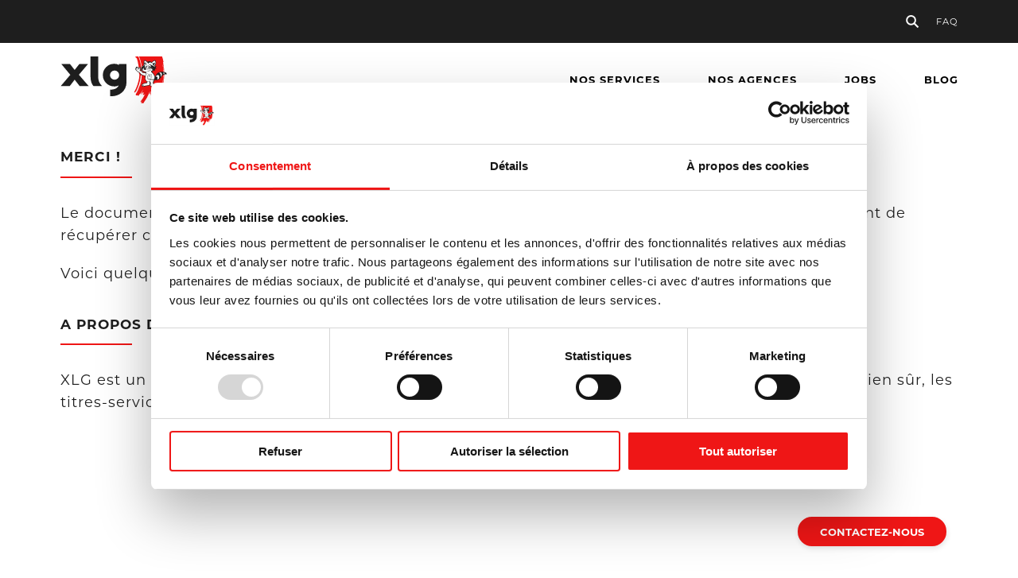

--- FILE ---
content_type: text/html; charset=UTF-8
request_url: https://home.xlg.eu/fr/presentation-de-xlg/
body_size: 23461
content:
<!DOCTYPE html>
<html lang="fr-FR" class="page-template page-template-template-entretienhome page-template-template-entretienhome-php page page-id-891 theme-xlg woocommerce-no-js class-name">

<head>
    <meta charset="UTF-8">
    <meta name="viewport" content="width=device-width, initial-scale=1.0, maximum-scale=1.0">
    <meta name="google-site-verification" content="ap38go0T0Xyrvqfa_g4bmPtE_5HA9i7gpU5vHg6iW18">
    <script id="Cookiebot" src="https://consent.cookiebot.com/uc.js" data-cbid="bf1f6088-3aaa-4bd5-825f-d64f90d88b6b" data-blockingmode="auto" type="text/javascript"></script>
    <meta name='robots' content='index, follow, max-image-preview:large, max-snippet:-1, max-video-preview:-1' />
<link rel="alternate" href="https://home.xlg.eu/fr/presentation-de-xlg/" hreflang="x-default" />
<link rel="alternate" hreflang="fr" href="https://home.xlg.eu/fr/presentation-de-xlg/" />
<link rel="alternate" hreflang="x-default" href="https://home.xlg.eu/fr/presentation-de-xlg/" />

<!-- Google Tag Manager for WordPress by gtm4wp.com -->
<script data-cfasync="false" data-pagespeed-no-defer data-cookieconsent="ignore">
	var gtm4wp_datalayer_name = "dataLayer";
	var dataLayer = dataLayer || [];
</script>
<!-- End Google Tag Manager for WordPress by gtm4wp.com -->
	<!-- This site is optimized with the Yoast SEO Premium plugin v23.7 (Yoast SEO v23.7) - https://yoast.com/wordpress/plugins/seo/ -->
	<title>Présentation de XLG - XLG Home</title>
	<link rel="canonical" href="https://home.xlg.eu/fr/presentation-de-xlg/" />
	<meta property="og:locale" content="fr_FR" />
	<meta property="og:type" content="article" />
	<meta property="og:title" content="Présentation de XLG" />
	<meta property="og:url" content="https://home.xlg.eu/fr/presentation-de-xlg/" />
	<meta property="og:site_name" content="XLG Home" />
	<meta property="article:modified_time" content="2023-09-04T09:50:51+00:00" />
	<meta name="twitter:card" content="summary_large_image" />
	<script type="application/ld+json" class="yoast-schema-graph">{"@context":"https://schema.org","@graph":[{"@type":"WebPage","@id":"https://home.xlg.eu/fr/presentation-de-xlg/","url":"https://home.xlg.eu/fr/presentation-de-xlg/","name":"Présentation de XLG - XLG Home","isPartOf":{"@id":"https://home.xlg.eu/fr/#website"},"datePublished":"2023-05-02T20:20:00+00:00","dateModified":"2023-09-04T09:50:51+00:00","breadcrumb":{"@id":"https://home.xlg.eu/fr/presentation-de-xlg/#breadcrumb"},"inLanguage":"fr-FR","potentialAction":[{"@type":"ReadAction","target":["https://home.xlg.eu/fr/presentation-de-xlg/"]}]},{"@type":"BreadcrumbList","@id":"https://home.xlg.eu/fr/presentation-de-xlg/#breadcrumb","itemListElement":[{"@type":"ListItem","position":1,"name":"Accueil","item":"https://home.xlg.eu/fr/"},{"@type":"ListItem","position":2,"name":"Présentation de XLG"}]},{"@type":"WebSite","@id":"https://home.xlg.eu/fr/#website","url":"https://home.xlg.eu/fr/","name":"XLG Home","description":"Un site utilisant XLG Sites","potentialAction":[{"@type":"SearchAction","target":{"@type":"EntryPoint","urlTemplate":"https://home.xlg.eu/fr/?s={search_term_string}"},"query-input":{"@type":"PropertyValueSpecification","valueRequired":true,"valueName":"search_term_string"}}],"inLanguage":"fr-FR"}]}</script>
	<!-- / Yoast SEO Premium plugin. -->


<link rel='dns-prefetch' href='//maxcdn.bootstrapcdn.com' />
<link rel='stylesheet' id='formidable-css' href='https://home.xlg.eu/wp-admin/admin-ajax.php?action=frmpro_css&#038;ver=1241046' type='text/css' media='all' />
<link rel='stylesheet' id='wc-blocks-vendors-style-css' href='https://home.xlg.eu/wp-content/plugins/woocommerce/packages/woocommerce-blocks/build/wc-blocks-vendors-style.css?ver=10.0.4' type='text/css' media='all' />
<link rel='stylesheet' id='wc-blocks-style-css' href='https://home.xlg.eu/wp-content/plugins/woocommerce/packages/woocommerce-blocks/build/wc-blocks-style.css?ver=10.0.4' type='text/css' media='all' />
<style id='classic-theme-styles-inline-css' type='text/css'>
/*! This file is auto-generated */
.wp-block-button__link{color:#fff;background-color:#32373c;border-radius:9999px;box-shadow:none;text-decoration:none;padding:calc(.667em + 2px) calc(1.333em + 2px);font-size:1.125em}.wp-block-file__button{background:#32373c;color:#fff;text-decoration:none}
</style>
<style id='global-styles-inline-css' type='text/css'>
:root{--wp--preset--aspect-ratio--square: 1;--wp--preset--aspect-ratio--4-3: 4/3;--wp--preset--aspect-ratio--3-4: 3/4;--wp--preset--aspect-ratio--3-2: 3/2;--wp--preset--aspect-ratio--2-3: 2/3;--wp--preset--aspect-ratio--16-9: 16/9;--wp--preset--aspect-ratio--9-16: 9/16;--wp--preset--color--black: #000000;--wp--preset--color--cyan-bluish-gray: #abb8c3;--wp--preset--color--white: #ffffff;--wp--preset--color--pale-pink: #f78da7;--wp--preset--color--vivid-red: #cf2e2e;--wp--preset--color--luminous-vivid-orange: #ff6900;--wp--preset--color--luminous-vivid-amber: #fcb900;--wp--preset--color--light-green-cyan: #7bdcb5;--wp--preset--color--vivid-green-cyan: #00d084;--wp--preset--color--pale-cyan-blue: #8ed1fc;--wp--preset--color--vivid-cyan-blue: #0693e3;--wp--preset--color--vivid-purple: #9b51e0;--wp--preset--gradient--vivid-cyan-blue-to-vivid-purple: linear-gradient(135deg,rgba(6,147,227,1) 0%,rgb(155,81,224) 100%);--wp--preset--gradient--light-green-cyan-to-vivid-green-cyan: linear-gradient(135deg,rgb(122,220,180) 0%,rgb(0,208,130) 100%);--wp--preset--gradient--luminous-vivid-amber-to-luminous-vivid-orange: linear-gradient(135deg,rgba(252,185,0,1) 0%,rgba(255,105,0,1) 100%);--wp--preset--gradient--luminous-vivid-orange-to-vivid-red: linear-gradient(135deg,rgba(255,105,0,1) 0%,rgb(207,46,46) 100%);--wp--preset--gradient--very-light-gray-to-cyan-bluish-gray: linear-gradient(135deg,rgb(238,238,238) 0%,rgb(169,184,195) 100%);--wp--preset--gradient--cool-to-warm-spectrum: linear-gradient(135deg,rgb(74,234,220) 0%,rgb(151,120,209) 20%,rgb(207,42,186) 40%,rgb(238,44,130) 60%,rgb(251,105,98) 80%,rgb(254,248,76) 100%);--wp--preset--gradient--blush-light-purple: linear-gradient(135deg,rgb(255,206,236) 0%,rgb(152,150,240) 100%);--wp--preset--gradient--blush-bordeaux: linear-gradient(135deg,rgb(254,205,165) 0%,rgb(254,45,45) 50%,rgb(107,0,62) 100%);--wp--preset--gradient--luminous-dusk: linear-gradient(135deg,rgb(255,203,112) 0%,rgb(199,81,192) 50%,rgb(65,88,208) 100%);--wp--preset--gradient--pale-ocean: linear-gradient(135deg,rgb(255,245,203) 0%,rgb(182,227,212) 50%,rgb(51,167,181) 100%);--wp--preset--gradient--electric-grass: linear-gradient(135deg,rgb(202,248,128) 0%,rgb(113,206,126) 100%);--wp--preset--gradient--midnight: linear-gradient(135deg,rgb(2,3,129) 0%,rgb(40,116,252) 100%);--wp--preset--font-size--small: 13px;--wp--preset--font-size--medium: 20px;--wp--preset--font-size--large: 36px;--wp--preset--font-size--x-large: 42px;--wp--preset--spacing--20: 0.44rem;--wp--preset--spacing--30: 0.67rem;--wp--preset--spacing--40: 1rem;--wp--preset--spacing--50: 1.5rem;--wp--preset--spacing--60: 2.25rem;--wp--preset--spacing--70: 3.38rem;--wp--preset--spacing--80: 5.06rem;--wp--preset--shadow--natural: 6px 6px 9px rgba(0, 0, 0, 0.2);--wp--preset--shadow--deep: 12px 12px 50px rgba(0, 0, 0, 0.4);--wp--preset--shadow--sharp: 6px 6px 0px rgba(0, 0, 0, 0.2);--wp--preset--shadow--outlined: 6px 6px 0px -3px rgba(255, 255, 255, 1), 6px 6px rgba(0, 0, 0, 1);--wp--preset--shadow--crisp: 6px 6px 0px rgba(0, 0, 0, 1);}:where(.is-layout-flex){gap: 0.5em;}:where(.is-layout-grid){gap: 0.5em;}body .is-layout-flex{display: flex;}.is-layout-flex{flex-wrap: wrap;align-items: center;}.is-layout-flex > :is(*, div){margin: 0;}body .is-layout-grid{display: grid;}.is-layout-grid > :is(*, div){margin: 0;}:where(.wp-block-columns.is-layout-flex){gap: 2em;}:where(.wp-block-columns.is-layout-grid){gap: 2em;}:where(.wp-block-post-template.is-layout-flex){gap: 1.25em;}:where(.wp-block-post-template.is-layout-grid){gap: 1.25em;}.has-black-color{color: var(--wp--preset--color--black) !important;}.has-cyan-bluish-gray-color{color: var(--wp--preset--color--cyan-bluish-gray) !important;}.has-white-color{color: var(--wp--preset--color--white) !important;}.has-pale-pink-color{color: var(--wp--preset--color--pale-pink) !important;}.has-vivid-red-color{color: var(--wp--preset--color--vivid-red) !important;}.has-luminous-vivid-orange-color{color: var(--wp--preset--color--luminous-vivid-orange) !important;}.has-luminous-vivid-amber-color{color: var(--wp--preset--color--luminous-vivid-amber) !important;}.has-light-green-cyan-color{color: var(--wp--preset--color--light-green-cyan) !important;}.has-vivid-green-cyan-color{color: var(--wp--preset--color--vivid-green-cyan) !important;}.has-pale-cyan-blue-color{color: var(--wp--preset--color--pale-cyan-blue) !important;}.has-vivid-cyan-blue-color{color: var(--wp--preset--color--vivid-cyan-blue) !important;}.has-vivid-purple-color{color: var(--wp--preset--color--vivid-purple) !important;}.has-black-background-color{background-color: var(--wp--preset--color--black) !important;}.has-cyan-bluish-gray-background-color{background-color: var(--wp--preset--color--cyan-bluish-gray) !important;}.has-white-background-color{background-color: var(--wp--preset--color--white) !important;}.has-pale-pink-background-color{background-color: var(--wp--preset--color--pale-pink) !important;}.has-vivid-red-background-color{background-color: var(--wp--preset--color--vivid-red) !important;}.has-luminous-vivid-orange-background-color{background-color: var(--wp--preset--color--luminous-vivid-orange) !important;}.has-luminous-vivid-amber-background-color{background-color: var(--wp--preset--color--luminous-vivid-amber) !important;}.has-light-green-cyan-background-color{background-color: var(--wp--preset--color--light-green-cyan) !important;}.has-vivid-green-cyan-background-color{background-color: var(--wp--preset--color--vivid-green-cyan) !important;}.has-pale-cyan-blue-background-color{background-color: var(--wp--preset--color--pale-cyan-blue) !important;}.has-vivid-cyan-blue-background-color{background-color: var(--wp--preset--color--vivid-cyan-blue) !important;}.has-vivid-purple-background-color{background-color: var(--wp--preset--color--vivid-purple) !important;}.has-black-border-color{border-color: var(--wp--preset--color--black) !important;}.has-cyan-bluish-gray-border-color{border-color: var(--wp--preset--color--cyan-bluish-gray) !important;}.has-white-border-color{border-color: var(--wp--preset--color--white) !important;}.has-pale-pink-border-color{border-color: var(--wp--preset--color--pale-pink) !important;}.has-vivid-red-border-color{border-color: var(--wp--preset--color--vivid-red) !important;}.has-luminous-vivid-orange-border-color{border-color: var(--wp--preset--color--luminous-vivid-orange) !important;}.has-luminous-vivid-amber-border-color{border-color: var(--wp--preset--color--luminous-vivid-amber) !important;}.has-light-green-cyan-border-color{border-color: var(--wp--preset--color--light-green-cyan) !important;}.has-vivid-green-cyan-border-color{border-color: var(--wp--preset--color--vivid-green-cyan) !important;}.has-pale-cyan-blue-border-color{border-color: var(--wp--preset--color--pale-cyan-blue) !important;}.has-vivid-cyan-blue-border-color{border-color: var(--wp--preset--color--vivid-cyan-blue) !important;}.has-vivid-purple-border-color{border-color: var(--wp--preset--color--vivid-purple) !important;}.has-vivid-cyan-blue-to-vivid-purple-gradient-background{background: var(--wp--preset--gradient--vivid-cyan-blue-to-vivid-purple) !important;}.has-light-green-cyan-to-vivid-green-cyan-gradient-background{background: var(--wp--preset--gradient--light-green-cyan-to-vivid-green-cyan) !important;}.has-luminous-vivid-amber-to-luminous-vivid-orange-gradient-background{background: var(--wp--preset--gradient--luminous-vivid-amber-to-luminous-vivid-orange) !important;}.has-luminous-vivid-orange-to-vivid-red-gradient-background{background: var(--wp--preset--gradient--luminous-vivid-orange-to-vivid-red) !important;}.has-very-light-gray-to-cyan-bluish-gray-gradient-background{background: var(--wp--preset--gradient--very-light-gray-to-cyan-bluish-gray) !important;}.has-cool-to-warm-spectrum-gradient-background{background: var(--wp--preset--gradient--cool-to-warm-spectrum) !important;}.has-blush-light-purple-gradient-background{background: var(--wp--preset--gradient--blush-light-purple) !important;}.has-blush-bordeaux-gradient-background{background: var(--wp--preset--gradient--blush-bordeaux) !important;}.has-luminous-dusk-gradient-background{background: var(--wp--preset--gradient--luminous-dusk) !important;}.has-pale-ocean-gradient-background{background: var(--wp--preset--gradient--pale-ocean) !important;}.has-electric-grass-gradient-background{background: var(--wp--preset--gradient--electric-grass) !important;}.has-midnight-gradient-background{background: var(--wp--preset--gradient--midnight) !important;}.has-small-font-size{font-size: var(--wp--preset--font-size--small) !important;}.has-medium-font-size{font-size: var(--wp--preset--font-size--medium) !important;}.has-large-font-size{font-size: var(--wp--preset--font-size--large) !important;}.has-x-large-font-size{font-size: var(--wp--preset--font-size--x-large) !important;}
:where(.wp-block-post-template.is-layout-flex){gap: 1.25em;}:where(.wp-block-post-template.is-layout-grid){gap: 1.25em;}
:where(.wp-block-columns.is-layout-flex){gap: 2em;}:where(.wp-block-columns.is-layout-grid){gap: 2em;}
:root :where(.wp-block-pullquote){font-size: 1.5em;line-height: 1.6;}
</style>
<link rel='stylesheet' id='wpml-blocks-css' href='https://home.xlg.eu/wp-content/plugins/sitepress-multilingual-cms/dist/css/blocks/styles.css?ver=4.6.8' type='text/css' media='all' />
<link rel='stylesheet' id='woocommerce-layout-css' href='https://home.xlg.eu/wp-content/plugins/woocommerce/assets/css/woocommerce-layout.css?ver=7.7.0' type='text/css' media='all' />
<link rel='stylesheet' id='woocommerce-smallscreen-css' href='https://home.xlg.eu/wp-content/plugins/woocommerce/assets/css/woocommerce-smallscreen.css?ver=7.7.0' type='text/css' media='only screen and (max-width: 768px)' />
<link rel='stylesheet' id='woocommerce-general-css' href='https://home.xlg.eu/wp-content/plugins/woocommerce/assets/css/woocommerce.css?ver=7.7.0' type='text/css' media='all' />
<style id='woocommerce-inline-inline-css' type='text/css'>
.woocommerce form .form-row .required { visibility: visible; }
</style>
<link rel='stylesheet' id='wpml-legacy-horizontal-list-0-css' href='https://home.xlg.eu/wp-content/plugins/sitepress-multilingual-cms/templates/language-switchers/legacy-list-horizontal/style.min.css?ver=1' type='text/css' media='all' />
<style id='wpml-legacy-horizontal-list-0-inline-css' type='text/css'>
.wpml-ls-statics-footer a, .wpml-ls-statics-footer .wpml-ls-sub-menu a, .wpml-ls-statics-footer .wpml-ls-sub-menu a:link, .wpml-ls-statics-footer li:not(.wpml-ls-current-language) .wpml-ls-link, .wpml-ls-statics-footer li:not(.wpml-ls-current-language) .wpml-ls-link:link {color:#444444;background-color:#ffffff;}.wpml-ls-statics-footer a, .wpml-ls-statics-footer .wpml-ls-sub-menu a:hover,.wpml-ls-statics-footer .wpml-ls-sub-menu a:focus, .wpml-ls-statics-footer .wpml-ls-sub-menu a:link:hover, .wpml-ls-statics-footer .wpml-ls-sub-menu a:link:focus {color:#000000;background-color:#eeeeee;}.wpml-ls-statics-footer .wpml-ls-current-language > a {color:#444444;background-color:#ffffff;}.wpml-ls-statics-footer .wpml-ls-current-language:hover>a, .wpml-ls-statics-footer .wpml-ls-current-language>a:focus {color:#000000;background-color:#eeeeee;}
</style>
<link rel='stylesheet' id='font-awesome-css' href='//maxcdn.bootstrapcdn.com/font-awesome/4.2.0/css/font-awesome.min.css?ver=6.6.2' type='text/css' media='all' />
<style id='font-awesome-inline-css' type='text/css'>
[data-font="FontAwesome"]:before {font-family: 'FontAwesome' !important;content: attr(data-icon) !important;speak: none !important;font-weight: normal !important;font-variant: normal !important;text-transform: none !important;line-height: 1 !important;font-style: normal !important;-webkit-font-smoothing: antialiased !important;-moz-osx-font-smoothing: grayscale !important;}
</style>
<link rel='stylesheet' id='xlg-styles-css' href='https://home.xlg.eu/wp-content/themes/xlg/assets/css/styles.min.css?ver=1.0' type='text/css' media='all' />
<link rel='stylesheet' id='2023-styles-css' href='https://home.xlg.eu/wp-content/themes/xlg/assets/css/2023-styles.css?ver=1712071739' type='text/css' media='all' />
<link rel='stylesheet' id='home-styles-css' href='https://home.xlg.eu/wp-content/themes/xlg/assets/css/home-styles.css?ver=1719308875' type='text/css' media='all' />
<script type="text/javascript" id="wpml-cookie-js-extra">
/* <![CDATA[ */
var wpml_cookies = {"wp-wpml_current_language":{"value":"fr","expires":1,"path":"\/"}};
var wpml_cookies = {"wp-wpml_current_language":{"value":"fr","expires":1,"path":"\/"}};
/* ]]> */
</script>
<script   type="text/javascript" src="https://home.xlg.eu/wp-content/plugins/sitepress-multilingual-cms/res/js/cookies/language-cookie.js?ver=4.6.8" id="wpml-cookie-js" defer="defer" data-wp-strategy="defer"></script>
<script   type="text/javascript" src="https://home.xlg.eu/wp-includes/js/jquery/jquery.min.js?ver=3.7.1" id="jquery-core-js"></script>
<script   type="text/javascript" src="https://home.xlg.eu/wp-includes/js/jquery/jquery-migrate.min.js?ver=3.4.1" id="jquery-migrate-js"></script>
<link rel="EditURI" type="application/rsd+xml" title="RSD" href="https://home.xlg.eu/xmlrpc.php?rsd" />
<link rel='shortlink' href='https://home.xlg.eu/fr/?p=891' />
<meta name="generator" content="WPML ver:4.6.8 stt:37,1,4;" />
<script type="text/javascript">document.documentElement.className += " js";</script>

<!-- Google Tag Manager for WordPress by gtm4wp.com -->
<!-- GTM Container placement set to automatic -->
<script data-cfasync="false" data-pagespeed-no-defer type="text/javascript" data-cookieconsent="ignore">
	var dataLayer_content = {"pagePostType":"page","pagePostType2":"single-page","pagePostAuthor":"Jerome"};
	dataLayer.push( dataLayer_content );
</script>
<script data-cfasync="false" data-cookieconsent="ignore">
(function(w,d,s,l,i){w[l]=w[l]||[];w[l].push({'gtm.start':
new Date().getTime(),event:'gtm.js'});var f=d.getElementsByTagName(s)[0],
j=d.createElement(s),dl=l!='dataLayer'?'&l='+l:'';j.async=true;j.src=
'//www.googletagmanager.com/gtm.js?id='+i+dl;f.parentNode.insertBefore(j,f);
})(window,document,'script','dataLayer','GTM-K34KJ3PL');
</script>
<!-- End Google Tag Manager for WordPress by gtm4wp.com -->	<noscript><style>.woocommerce-product-gallery{ opacity: 1 !important; }</style></noscript>
	<link rel="icon" href="https://home.xlg.eu/wp-content/uploads/sites/2/2024/11/cropped-XLG-black-raton-redline-right-RGB-32x32.png" sizes="32x32" />
<link rel="icon" href="https://home.xlg.eu/wp-content/uploads/sites/2/2024/11/cropped-XLG-black-raton-redline-right-RGB-192x192.png" sizes="192x192" />
<link rel="apple-touch-icon" href="https://home.xlg.eu/wp-content/uploads/sites/2/2024/11/cropped-XLG-black-raton-redline-right-RGB-180x180.png" />
<meta name="msapplication-TileImage" content="https://home.xlg.eu/wp-content/uploads/sites/2/2024/11/cropped-XLG-black-raton-redline-right-RGB-270x270.png" />
		<style type="text/css" id="wp-custom-css">
			body > div > .CookieDeclaration{
	display:none;
}
a[href="#gdpr_cookie_modal"]{
	display:none !important;
	
}

.overlay-form input::placeholder, .overlay-form textarea::placeholder {
    color: #000 !important;
    font-size: 12px;
    font-weight: bold;
}

textarea::placeholder {
   line-height: 27px;
}

    
@media screen and (min-width:768px){
.overlay-form .frm_form_field.frm6 {
    width: 50%;
	    margin-bottom: 2rem;
}
	div#frm_field_73_container {
    margin-top: 1rem;
    margin-bottom: 1rem;
}
	}

.home_services h2 + .editor.box{
	padding-right:0;
}
.button--fixed, .btn--fixed{
	z-index:9999999;
}		</style>
		    <link rel="stylesheet" href="https://cdn.jsdelivr.net/npm/swiper@8/swiper-bundle.min.css" />
</head>

<body class="page-template page-template-template-entretienhome page-template-template-entretienhome-php page page-id-891  blog-2 theme-xlg woocommerce-no-js class-name" data-barba="wrapper">

    <div class="loader"></div>

    <div data-barba="container" data-parent="0" data-barba-namespace="page" >

        
            <header class="site__header">

                <div class="container site__header__main">
                    <div class="js-site-logo site__logo">
                        <a href="https://home.xlg.eu/fr/">    <svg xmlns="http://www.w3.org/2000/svg" viewBox="0 0 164.555 72.757" width="165" height="73" id="xlg-logo" aria-label="Logo XLG">
        <path class="xlg" d="M51.072 46.041h13.249a19.286 19.286 0 01-6.123-14.613V.028h-11.88v31.258c-.013 9.201 3.48 13.572 4.754 14.755zM102.149 11.673H90.236v1.494a13.712 13.712 0 00-7.256-1.757 17.521 17.521 0 00-.1 35.042 12.5 12.5 0 006.9-1.477c-1.676 4.97-7.234 6.07-10.667 6.47a9.8 9.8 0 01-2.441 0v10.3a30.315 30.315 0 002.659-.028c10.419.028 22.775-7.311 22.817-22.161zm-18.558 24.4a7.14 7.14 0 117.154-7.123 7.14 7.14 0 01-7.154 7.123zM43.516 46.037L28.24 28.398l14.226-16.731H29.023l-7.325 9.27-7.321-9.272H.934l14.077 16.847L0 46.037h14l7.7-10.021 7.82 10.021z" fill="#fff" />
        <path d="M115.856 0c.333.865.629 1.706.925 2.557.152.222.773.352.721.194-.421-1.419-.171-1.059.1-1.166a80.382 80.382 0 011.85 6.307 84.594 84.594 0 011.988 11.816q.176 3.441.063 6.9c-.023.4.347.712.647.985-.107 2.15-.3 4.31-.564 6.442a89.726 89.726 0 01-2.441 9.628 63.763 63.763 0 01-5.249 11.829c-.111.333.291.287.5.462.825.208.948-.689 1.438-1.068a1 1 0 00.99-.462 92.1 92.1 0 004.476-10.608 86.21 86.21 0 002.4-9.827c.208-1.524.381-3.034.508-4.56.31-.241.735 0 1.124-.083.157-.291-.152-.8.273-.925l.111.116a89.274 89.274 0 01-.4 5.591 86.322 86.322 0 01-2.312 10.719c-.166.107-.342.2-.522.3a59.724 59.724 0 01-6.151 13.781 1.572 1.572 0 00.666 1.387c.684.393 1.188-.462 1.79.171.143-.111.268-.222.407-.324.194.213.559.522.893.439.083.317-.287.606.227.74 1.387-1.124 1.558-3.238 3.487-3.76a8.873 8.873 0 001.147-1.771c1.045-1.587 1.891-3.334 2.969-4.856a38.386 38.386 0 01-1.974 4.162c.259.462-.241.777-.273 1.221a16.654 16.654 0 01-1.008 2.085c.088.227.486.269.684.162a30.989 30.989 0 001.975-2.714c.536.227.948-.241 1.235-.536 0 .578-.495.976 0 1.536-.116.925-1.249 1.387-1.16 2.368.647.411 1.6.148 2.257.208.762-.648.8-1.471 1.619-2.035a50.694 50.694 0 01-7.529 12.736.624.624 0 00.5.68c1.068.088 1.016-1.16 1.947-1.411.051.4-.462.708-.55 1.119.083.694-1.471 1.143-.462 1.85.635.2 1.3-.4 1.762.227.249-.042.254-.171.508-.231.185.127.342.462.661.361a69.36 69.36 0 0010.2-18.761h.18a24.02 24.02 0 01-1.23 4.162.615.615 0 00.7.249c1.063-1.878 1.777-3.917 2.909-5.758a.184.184 0 00.083-.032 48.47 48.47 0 01-2 5.4c0 .107.18.222.259.317.592-.522.684-1.531 1.419-1.943a30.885 30.885 0 01-1.285 3.307c.874-.347 1.387 1.105 2.2.462.366.069.666.37 1.063.217.555-.462.762-1.285 1.387-1.577l.12.116a9.635 9.635 0 01-.814 2.1.55.55 0 00.62.375 64.125 64.125 0 004.781-11.63c.083-.171.31-.127.425-.069 1.174.976-.055 2.215-.074 3.3-.291.825-.559 1.628-.767 2.46.227.046.656.439.7-.1.352-.62.4-1.433.791-1.984a.684.684 0 00.127.127 77.159 77.159 0 01-3.38 9.087c.176.2.546.393.643 0a115.942 115.942 0 004.613-12.267c.107-.846.571-1.619.68-2.437.393-.032.3.689.7.462.356-.127.069-.67.462-.615.162.536.305 1.079.462 1.633a2.659 2.659 0 001.309.6c4.356-11.621 4.781-24.509 2.872-37 .023-.088.166-.069.241-.1s.093.1.152.139a115.8 115.8 0 011.145 14.218 64.265 64.265 0 01-3.075 20.264.328.328 0 00.462.236c.107-.06.2-.1.31-.152 3.917-12.218 3.723-25.578 1.341-38.429a1.391 1.391 0 00.462-1.447 117.222 117.222 0 00-1.887-7.376c-.162-.06-.333-.148-.5-.222h-35.436a97.503 97.503 0 012.437 6.844 90.345 90.345 0 012.164 11.335c.148 2.035.213 4.074.222 6.127-.079.06-.18.134-.263.2 0 .749-.032 1.512-.063 2.271a.4.4 0 01-.5-.051 72.85 72.85 0 00-.375-8.861 90.941 90.941 0 00-2.073-10.893A100.596 100.596 0 00120.568 0h-4.708z" fill="#ef1616" />
        <path d="M129.757 6.118l-.06.037h.023M127.148 46.651l-.069-.083a.2.2 0 00.069.083" fill="#1d1e1c" />
        <path d="M164.242 26.641s-.227-.139-.43-.254a.707.707 0 00.111-.356.508.508 0 000-.116l.042-.254-.282-.259a12.764 12.764 0 00-8.284-1.578h-.111c-.375.069-.726.148-1.079.227a12.8 12.8 0 00-3.015 1.105l-.042.028-.277.222c-1.045.814-2.312 1.674-2.8 2.984-.032.046-.435.925-.435.925-.375.684-.333 1.133-.971 1.322-.227.028-.611.111-.865-.62a.228.228 0 010-.06.3.3 0 000-.06c-.773-2.682-3.815-5.836-4.453-6.359-.514-.425 1.725-1.387 1.725-1.387l.555 1.23s.227-.8.8-2.52a21 21 0 011.7 2.091 10.313 10.313 0 00-.032-4.088 8.012 8.012 0 012.539.615c-.421-.745-1.1-1.8-1.591-2.645l-.1-.083.063-.028c.486-.263 1.5-.666 2.155-1.068l-1.7-.259a5.221 5.221 0 01-1.346-.6l.042.032-.2-.127a4.842 4.842 0 00.734-.744 7.82 7.82 0 001.184-4.19 7.644 7.644 0 00-.564-2.932v-.079a1.85 1.85 0 00-1.85-.879h-.063l-.069.028a9.147 9.147 0 00-4.248 3.179 4.93 4.93 0 00-1.767-.6.948.948 0 00.2-.532.707.707 0 00-.162-.435l-.139-.116-.19-.046a2.812 2.812 0 00-2 .508 2.6 2.6 0 00-2.28.213l-.333.241a1.47 1.47 0 00.06.143 7.293 7.293 0 00-2.862-2.312l-.083-.028-.245-.074a1.554 1.554 0 00-1.5.046 1.923 1.923 0 00-.837 1.591l-.083.546a7.3 7.3 0 00-.222 1.8 12.39 12.39 0 00.19 1.984c.032.148.055.3.083.462a.249.249 0 00.028.111l-3.239 3.298v.148a.78.78 0 000 .162.656.656 0 00.269.541l-.069.088a5.577 5.577 0 00-.825 2.076l-.042.208c-.328.028-.6.06-.925.1.051-.43.107-.87.107-.87v-.032l.074-.217.1-.208v-.1a1.805 1.805 0 00.046-.425.925.925 0 00-.317-.745l-.111-.093-.148-.023a2.261 2.261 0 00-1.656.393l.074-.032-.148.083a.343.343 0 00.074-.051 2.044 2.044 0 00-1.022.985 4.435 4.435 0 00-.8-.967l-.023-.028-.5-.324a3.029 3.029 0 00-2.016-.68h-.051a.957.957 0 00-.721.462l-.148.176-.023.166v.127a1.388 1.388 0 00.185.67 1.387 1.387 0 00-.985.462l-.074.088-.032.1a1.287 1.287 0 00-.055.333 1.165 1.165 0 00.241.661.925.925 0 00-.37.269l-.079.111v.127a.729.729 0 000 .2 1.9 1.9 0 00.846 1.387l.338.317.074.051a5.225 5.225 0 011.27 1.152 6.1 6.1 0 001.447 1.327 2.377 2.377 0 001.554.37h.139a11.832 11.832 0 003.519 4.009 10.456 10.456 0 004.023 1.484l1.225.273.67.152.152.051c-.176.8-.2 1.674-.305 2.585a7.779 7.779 0 002.706 6.113c.666.462.381.762.259 1.032-.162.347-.162.462-1.1.629-3.7.43-5.753 1.743-6.752 2.775-1.489 1.517.236 1.961.236 1.961a.113.113 0 010 .032c.069.152.069.587.9.6l.028.055s.263.366.317.43c.227.282.638.213 2.853-.241 1.253-.254 2.807-.571 3.852-.689.046 0 1.026-.176 1.026-.176a5.835 5.835 0 003.625-1.48h.023v-.04c-.032.3-.074.611-.074.611a2.313 2.313 0 001.387 1.85 8.759 8.759 0 001.951.735l1.29.462h.069a7.354 7.354 0 011.124.366 3.786 3.786 0 003.2.19s.227-.171.245-.236h.079a1.1 1.1 0 00.759-.06c.185-.139.263-.213.263-.213a1.572 1.572 0 01.324 0h.116c.865-.032 1.05-.439 1.054-.49h.116s.6-.148.726-.425a.966.966 0 00.088-.407 1.5 1.5 0 00-.241-.726l-.032-.051-.042-.042a12.143 12.143 0 00-4.708-2.659l-1.761-.705a2.358 2.358 0 01-.536-1.85v-.829l.1-.127a11.335 11.335 0 001.558-2.747c0-.06.088-.407.088-.407a2.031 2.031 0 01.063-.231l.263.127a4.253 4.253 0 001.133.5 6.964 6.964 0 005.392-1.239 11.168 11.168 0 003.117-3.154l.361-.5a11.962 11.962 0 012.932-3.191c1.079-.846 2.636-.8 4.135-.735h.925l.139-.111a.745.745 0 00.291-.624v-.3zm-37.4-4.162a5.868 5.868 0 004.032 1.762 2.131 2.131 0 01.814 1.008.844.844 0 01-.116-.032l-.047-.033h-.079l-1.387-.254a11.236 11.236 0 00-2.447-.333 21.588 21.588 0 00-2.666-2.238c.268-.208.536-.393.814-.571h.134c.111.317.277.781.277.781l.675-.12m-2.938-2.388s.037-.277.074-.587c.324-.042.578-.088.9-.12-.064.317-.116.643-.171.971v.079l-.8.277v-.62m0 .893c.263-.083.564-.2.874-.317l.462.1a5.017 5.017 0 00.063.522v.43a5.681 5.681 0 00-.666.462 6.626 6.626 0 01-.381-.273l-.31-.241a2.5 2.5 0 01-.06-.532v-.143" fill="#1e1e1e" />
        <path d="M133.53 19.552a25.328 25.328 0 015.263-.185 18.769 18.769 0 011.929.236c.042-.051.107-.069.088-.127s-.12-.069-.176-.143a20 20 0 00-6.742 0l-.273.055zM137.027 21.319c-.028-.028-.069-.051-.051-.088a14.41 14.41 0 00-2.706-1.2c-.245 0-.786-.213-.825.162a8.056 8.056 0 012.678.865c.282.148.638.439.925.263" fill="#1e1e1e" />
        <path d="M125.803 16.856" fill="#1d1e1c" />
        <path d="M136.101 31.507a.088.088 0 01-.028-.12.593.593 0 00.12-.269 1.232 1.232 0 00-.06-.19.088.088 0 01.042-.111.1.1 0 01.116.051.788.788 0 01.079.249.777.777 0 01-.148.361.088.088 0 01-.074.042h-.046M135.907 32.792a.088.088 0 01.028-.12.291.291 0 00.1-.259.854.854 0 00-.023-.227.088.088 0 01.063-.107.079.079 0 01.1.063 1.2 1.2 0 01.028.269.463.463 0 01-.176.4.083.083 0 01-.051 0 .088.088 0 01-.069-.037M135.634 34.221a.1.1 0 010-.127.484.484 0 00.1-.508.086.086 0 01.162-.06.694.694 0 01.042.241.67.67 0 01-.18.462.074.074 0 01-.06.028.083.083 0 01-.06-.028" fill="#1e1e1e" />
        <path d="M159.101 24.857l-.088.074c.825.661.25 1.7.18 2.447.462-.425 1.3 0 1.633-.731a1.656 1.656 0 00.037-1.419c-.555-.171-1.193-.222-1.762-.37M137.83 40.288c-.162 1.184.571 2.613-.162 3.561-.462.781-4.014 1.115-4.014 1.115-1.984.273-3.945.731-5.882 1.133-.624.127.638-1.524 1.5-1.6.435-.037.338-.462.079-.435a3.168 3.168 0 00-1.937 1.3.753.753 0 01-.647.088c-.213-.127-.069-.361 0-.522a3.574 3.574 0 011.563-1.019c-.127-.407-.361-.171-.643-.06a8.18 8.18 0 00-1.637 1.225c-.166 0-.213 0-.269-.143a2.984 2.984 0 011.073-1.387 8.97 8.97 0 014.162-1.748c.925-.2 1.9-.291 2.83-.43.462-.462.407-1.138.571-1.725.107-.411.809-.12 1.536-.157a5.333 5.333 0 001.72-.305c.629.127.093.735.127 1.115M123.027 25.62c-.578-.615-.825-1.387-1.419-1.984-2.382.587-3.075-2.344-4.981-3.238-.055-.127-.269-.249-.12-.425 1.068-.43 1.91.689 2.617 1.387.079 0 .208-.028.208-.139v-.118c-.68-.777-1.517-1.2-2.275-1.993-.185-.194-.43-.381-.249-.643.462-.342.925.088 1.415.143.786.287 1.079 1.036 1.419 1.714.152.06.194-.12.3-.176a8.148 8.148 0 00-1.29-2.113 3.062 3.062 0 01-1.04-.925c0-.328.171-.259.342-.305.629-.162 1.743.62 2.372 1.452.213.317 1.105 1.079.462 1.688a.249.249 0 00.116.3 3.105 3.105 0 00.462-.522l.032-.055a1.558 1.558 0 00.208-.462 1.193 1.193 0 01.273-.985 1.72 1.72 0 011.611-.733c.166.107.028.263 0 .381a3.6 3.6 0 00-.317 1.494c-.546.074-.976.166-1.531.273a.231.231 0 00-.139.079v.063a.162.162 0 00.19.213c.527-.107.976-.259 1.508-.365a3.84 3.84 0 01-.028.546c0 .287-.06.592-.088.874-.241.1-.462.208-.735.333 0 0-.541.236-.773.361s-.088.407.148.282.773-.381.773-.381c.2-.1.389-.2.571-.282a.976.976 0 00.462.976 14.835 14.835 0 013.872 3.186 10.617 10.617 0 015.087.957.735.735 0 01.069.31 4.3 4.3 0 01-.324 1.016c-.352.611-.381 1.489-.731 1.968-3.14-.508-6.368-1.318-8.443-4.162M156.038 25.222a3.737 3.737 0 01.514 4.374c-.514.629-.87 1.346-1.447 1.979l-.088-.1a6.391 6.391 0 00-.486-4.671 4.5 4.5 0 00-1.79-1.3c1.022-.291 2.275-1.147 3.3-.269M152.777 30.174a6.442 6.442 0 01-.347 4.259 6.412 6.412 0 01-2.92 1.29 5.008 5.008 0 00.43-3.658c-.559-.893-1.7-.809-2.581-.731v-.125c.86-.541.809-1.633 1.753-1.988a2.83 2.83 0 012.8-.074 2.178 2.178 0 01.86 1.026M150.192 45.995c.074.152.381.4.1.49-.559 0-.925-.624-1.419-.86-.324-.069-.629-.661-.952-.263.185.333.656.407.952.652.421.347 1.143.721.762.925-.985.462-1.119-.592-2.053-1.133-.305-.166-.666-.648-.952-.338.074.462.522.407.818.643.462.361 1.221.652.818 1.2a1.692 1.692 0 01-1.258-.592 3.8 3.8 0 00-1.633-1.336s-.185-.051-.127.139 1.739 1.054 1.757 2.1a1.512 1.512 0 01-1.387.046c-1.968-.731-4.111-1.073-5.892-2.2a1.244 1.244 0 01-.4-1.3 10.164 10.164 0 00.127-3.963c-.231-.462-.518-1.119-1.073-1.263a4.07 4.07 0 00.874-2.876 4.873 4.873 0 00-.037-.694c.352.12.624.263.731.305a7.786 7.786 0 004.324.648 2.533 2.533 0 00.606-.381 9.466 9.466 0 01-1.693 3.133 6.252 6.252 0 00.2 3.238c.324.684 1.777.952 2.714 1.333a16.74 16.74 0 014.086 2.366M146.502 15.931l.127.134c-.305.324-.893.127-1.253 0-1.646-1.04-3.1-2.567-5.036-2.92a5.313 5.313 0 00-3.872 0 2.543 2.543 0 00-1.138 1.665 2.257 2.257 0 001.225 2.461c.527.389 1.327.116 1.85.389a14.7 14.7 0 00-4.726.98c-.055.079-.171.116-.171.222h-.81a1.475 1.475 0 00-.606-1.05 4.583 4.583 0 00-1.714-.213v-.305c1.27-.111 2.941.462 3.672-.9a2.816 2.816 0 00.282-2.275c-.462-1.147-1.581-1.3-2.742-1.2a4.735 4.735 0 00-1.128.338 7.335 7.335 0 00-3.445 2.83.462.462 0 01-.462.055l3.5-3.538.166-.171c.5-.462.86-.635 1.193-.925a13.477 13.477 0 013.7-2.081.4.4 0 01.425.305c0 .606-.735 1.143-.2 1.777.317-.157.421-.571.7-.832a6.109 6.109 0 012.52-1.466 4.583 4.583 0 013.135 1.466 4.852 4.852 0 01.416.4c.948 1.026 1.341 2.437 2.412 3.477a4.61 4.61 0 001.988 1.387m-7.523-4.091c.3.074.606.462.925.217-.231-.629-.98-.712-1.531-.952a.559.559 0 00-.254.6c.231.291.555-.046.865.134m-5.6-.217l-.3-.046c-.305.249-.985.338-.865.86.31-.023.522-.3.865-.254a.782.782 0 00.3-.559" fill="#fff" />
        <path d="M146.41 7.123c1.17 1.919.643 4.675-.393 6.544-.317.3-.611.68-1.022.762a.318.318 0 01-.143-.06c-.127-.093-.171-.254-.277-.366.063-.375.615-.731.8-1.16a3.59 3.59 0 00.462-3.052c-.25-.287-.606-.032-.925-.051a14.8 14.8 0 00-2.155 1.563 1.725 1.725 0 01-.518-.4 3.671 3.671 0 00-.773-.767c.6-1.85 2.553-2.742 4.162-3.352.324-.06.518.213.768.338M145.246 30.188a5.65 5.65 0 01.254 3.519 4.575 4.575 0 01-.3.781l-.148.166a4.343 4.343 0 01-1.05.825 3.135 3.135 0 01-1.794.069c-.185-.046-.366-.074-.55-.111a13.328 13.328 0 01-1.27-.389 5.226 5.226 0 00-3.39-.393 6.654 6.654 0 01-.925 0 2.654 2.654 0 01-1.327-.393c-.717-.361-.527-1.36-.328-1.36s.425.176.462 0c0-.088.171-.2-.49-.333-.263-.241-.213-.879.069-.879s.541.2.541-.074c-.032-.069-.411-.139-.564-.3-.088-.079-.527-1.968 2.312-.666.282.134.254-.4.352-.925a3.126 3.126 0 01.381-.893c.338-.571.86-1.04 1.387-.842.6.236 0 1.05-.282 1.563-.333.624-.564 2.666 1.008 2.844.282.032 1.333.055 1.6.055.846 0 .4-.786.162-1.651-.185-.648-.37-1.285-.518-1.947a3.423 3.423 0 01-.046-1.771c-.254-.254-.4.282-.43.356-.185.55.754 3.63 1.008 4.666a9.679 9.679 0 01-1.387 0 1.16 1.16 0 01-.825-.4 2.026 2.026 0 01-.225-1.64c.2-.925.971-1.387.462-2.15-.287-.435-1.216-.356-1.882.393a4.063 4.063 0 00-4.162-1.277 5.29 5.29 0 00-.514.176v-.328a3.653 3.653 0 00-1.124-2.951l.088-.069a10.059 10.059 0 007.566-2.673c.25 0 .361.648.708.305-.055-.661-.8-.773-1.225-1.079h-.093l.06-.957a18.676 18.676 0 011.923.236c.042-.055.111-.063.093-.127s-.127-.063-.18-.139a19.885 19.885 0 00-6.645 0l-.075-.407c.217-.063.439-.217.661-.269a9.452 9.452 0 014.981-.462 4.056 4.056 0 012.158 1.363 6.936 6.936 0 011.022 1.628 4.185 4.185 0 00-.9.411c-1.91.994-2.016 1.813-1.512 2.428.055.06.107.12.166.18a14.873 14.873 0 012.155 1.891 12.951 12.951 0 012.58 4.012m-8.874.925a.843.843 0 00-.074-.254.088.088 0 00-.116-.042.069.069 0 00-.046.074v.037a.5.5 0 01.063.185.555.555 0 01-.12.269.083.083 0 00.032.116.063.063 0 00.042 0 .1.1 0 00.074-.037.8.8 0 00.143-.361m-.342 1.725a.43.43 0 00.18-.411 1.212 1.212 0 00-.028-.263.083.083 0 00-.1-.06.088.088 0 00-.069.079.947.947 0 01.028.227.3.3 0 01-.1.269.088.088 0 00-.023.12.093.093 0 00.06.042h.042m-.074.925a.579.579 0 00-.042-.236.1.1 0 00-.116-.051.093.093 0 00-.046.111.56.56 0 01.028.176.494.494 0 01-.127.333.087.087 0 000 .12.079.079 0 00.12 0 .661.661 0 00.18-.462M143.774 18.671v.2a19.016 19.016 0 00-4.352-1.045l-.3-.162a13.217 13.217 0 014.625 1.016M139.478 14.003a1.933 1.933 0 01.356 1.508 1.841 1.841 0 01-1.263 1.706 2.525 2.525 0 01-2.312-.49 2.15 2.15 0 01-.652-1.777 1.91 1.91 0 011.387-1.646 2.312 2.312 0 012.493.7m-.555 2.53a1.04 1.04 0 00-.9-1.536 1.012 1.012 0 00-.462 1.968 1.063 1.063 0 001.333-.43" fill="#fff" />
        <path d="M138.4 20.491c-.028.356.666.176.583.559a9.9 9.9 0 01-5.48 2.412c-2.84.365-6.2-.611-6.475-2.368a6.275 6.275 0 011.333-.536c.12-.023.194-.152.06-.12a10.674 10.674 0 00-1.411.462 2.52 2.52 0 01.051-.74 11.97 11.97 0 001.263-.287c.063 0 .037-.1-.028-.093-.361.032-.781.1-1.184.166a2.451 2.451 0 01.342-.7h.781c.1 0 .1-.107 0-.107h-.684a6.8 6.8 0 01.564-.7 2.908 2.908 0 012.095-1.119h.127v.305a2.58 2.58 0 00-.865.213c-.648.249-.68.925-.7 1.466a3.122 3.122 0 001.777 1.762c1.016.249 1.54-.883 2.058-1.544a1.979 1.979 0 00.051-.635h.8v.032a.541.541 0 00.328.042.19.19 0 00.093-.028l.069.407h-.093l-.277.051-.079.152a26.2 26.2 0 015.253-.18v.957a.462.462 0 00-.338.176m-1.364.825c-.032-.032-.069-.051-.051-.088a14.135 14.135 0 00-2.706-1.206c-.245 0-.786-.208-.825.166a7.76 7.76 0 012.673.865c.287.143.643.462.925.263M138.855 36.386v.3a2.689 2.689 0 01-.749 1.891 5.175 5.175 0 01-3.7.3 4.019 4.019 0 01-1.887-1.633 8.075 8.075 0 01-1.147-3.111 13.993 13.993 0 011.2-6.368 2.9 2.9 0 012.493-.518 4.023 4.023 0 012.215 1.235 2.5 2.5 0 00-.263.495c-.381.925-.176 1.263-.7 1.147a6.325 6.325 0 01-.773-.157c-.564-.12-1.285-.273-1.433.731 0 .127.055.527.055.656 0 .245-.532.5-.028 1.336a1.951 1.951 0 00.046 1.637c.317.49 1.54 1.152 3.618.832a2.511 2.511 0 011 .074c.032.338.046.837.06 1.152M133.972 14.225a2.183 2.183 0 01-.647 2.52 1 1 0 00.352-.818.925.925 0 00-.462-.889 1.3 1.3 0 00-.925.028.925.925 0 00-.518.99 1.04 1.04 0 00.508.814 1.174 1.174 0 00.773.032.6.6 0 00.134-.063.046.046 0 01-.023 0 2.141 2.141 0 01-1.777.107 1.808 1.808 0 01-1.068-1.5 2.169 2.169 0 01.647-1.762 2.261 2.261 0 011.767-.4c.536.185 1 .3 1.235.925M132.249 7.464c.684.555 1.6 1.179 1.785 2.021a27.069 27.069 0 00-2.34 1.386c-.231-.721-.5-1.85-1.5-1.777-.592.717-.462 2.081-.317 3.191.1.037 0 .127-.028.166-.273 0-.213-.347-.342-.508a10.6 10.6 0 01.342-4.819c.735-.786 1.706-.079 2.4.342M127.296 19.085l-.1.152c-.282 0-.559.032-.925.032a5.549 5.549 0 00-.666.06l.042-.227a5.057 5.057 0 01.555-.032h1.1M126.927 19.945l-.079.236c-.328.06-.611.083-.925.143l.028-.236c.324-.069.62-.088.971-.143M126.848 20.939l.032.222c-.063.042-.19.116-.241.152l-.12-.213c.093-.051.2-.107.328-.162" fill="#fff" />
    </svg>
</a>                    </div>

                    <div class="hide-in-tablet">
                                                    <nav id="main_menu" class="site__nav"><ul id="menu-menu-principal" class="site__nav__list"><li id="menu-item-2207" class="menu-item menu-item-type-post_type menu-item-object-page menu-item-2207 site__nav__item"><a title="Nos services" href="https://home.xlg.eu/fr/titres-services-services/" data-barba-prevent="self" class="site__nav__link">Nos services</a></li>
<li id="menu-item-2208" class="menu-item menu-item-type-custom menu-item-object-custom menu-item-2208 site__nav__item"><a title="Nos agences" href="https://agences.xlg.eu/fr?q=titres-services" data-barba-prevent="self" class="site__nav__link">Nos agences</a></li>
<li id="menu-item-2209" class="menu-item menu-item-type-custom menu-item-object-custom menu-item-2209 site__nav__item"><a title="Jobs" href="https://jobs.xlg.eu/fr-be" data-barba-prevent="self" class="site__nav__link">Jobs</a></li>
<li id="menu-item-2210" class="menu-item menu-item-type-post_type menu-item-object-page menu-item-2210 site__nav__item"><a title="Blog" href="https://home.xlg.eu/fr/blog/" data-barba-prevent="self" class="site__nav__link">Blog</a></li>
</ul></nav>                            
                                            </div>
                                            <!-- Burger button -->
                        <button class="site__header__element hamburger" aria-label="Open Menu">
                            <div class="hamburger-box">
                                <div class="hamburger-inner"></div>
                            </div>
                        </button>
                                    </div>

                                    <div class="container site__header__top js-site__header__top">
                        
                            <div class="search__container">
        <form role="search" method="get" class="search__form form" action="https://home.xlg.eu/fr/">
            <input type="text" class="search__field" placeholder="Rechercher" value="" name="s" title="Rechercher :" />
            <button type="submit" class="button search__submit button--border"><svg title="Rechercher" height="16" width="16">
                    <use href="#search" />
                </svg></button>
        </form>
    </div>

                        <nav id="top_menu" class="site__topbar"><ul id="menu-top-bar-titre-services" class="site__nav__list"><li id="menu-item-2215" class="menu-item menu-item-type-custom menu-item-object-custom menu-item-2215 site__nav__item"><a title="FAQ" href="#" data-barba-prevent="self" class="site__nav__link">FAQ</a></li>
</ul></nav>
                    </div>
                
            </header>
        
        <svg xmlns="http://www.w3.org/2000/svg" style="display: none;">
	<symbol id="linkedin" viewBox="0 0 448 512">
		<path fill="currentColor" d="M100.28 448H7.4V148.9h92.88zM53.79 108.1C24.09 108.1 0 83.5 0 53.8a53.79 53.79 0 0 1 107.58 0c0 29.7-24.1 54.3-53.79 54.3zM447.9 448h-92.68V302.4c0-34.7-.7-79.2-48.29-79.2-48.29 0-55.69 37.7-55.69 76.7V448h-92.78V148.9h89.08v40.8h1.3c12.4-23.5 42.69-48.3 87.88-48.3 94 0 111.28 61.9 111.28 142.3V448z" class=""></path>
	</symbol>
	<symbol id="youtube" viewBox="0 0 576 512">
		<path fill="currentColor" d="M549.655 124.083c-6.281-23.65-24.787-42.276-48.284-48.597C458.781 64 288 64 288 64S117.22 64 74.629 75.486c-23.497 6.322-42.003 24.947-48.284 48.597-11.412 42.867-11.412 132.305-11.412 132.305s0 89.438 11.412 132.305c6.281 23.65 24.787 41.5 48.284 47.821C117.22 448 288 448 288 448s170.78 0 213.371-11.486c23.497-6.321 42.003-24.171 48.284-47.821 11.412-42.867 11.412-132.305 11.412-132.305s0-89.438-11.412-132.305zm-317.51 213.508V175.185l142.739 81.205-142.739 81.201z" class=""></path>
	</symbol>
	<symbol id="arrow" viewBox="0 0 58 58">
		<g transform="translate(-459 -2396)">
			<g transform="translate(459 2396)" fill="none" stroke="#ef1616" stroke-width="1">
				<circle cx="29" cy="29" r="29" stroke="none" />
				<circle cx="29" cy="29" r="28.5" fill="none" />
			</g>
			<path d="M87.734,124.814,76.469,112.905l3.647-3.45,7.609,8.044,7.564-8.039,3.656,3.44Z"
				transform="translate(373.044 2512.444) rotate(-90)" fill="#ef1616" stroke="#fff" stroke-width="1" />
		</g>
	</symbol>
	<symbol id="prev" viewBox="0 0 16.794 23.888">
		<path d="M87.734,124.814,76.469,112.905l3.647-3.45,7.609,8.044,7.564-8.039,3.656,3.44Z"
			transform="translate(125.543 -75.762) rotate(90)" fill="#ef1616" stroke="#fff" stroke-width="1" />
	</symbol>
	<symbol id="scroll-down" viewBox="0 0 40 70">
		<g transform="translate(-942 -963.084)">
			<rect id="bord" width="40" height="70" rx="20" transform="translate(942 963.084)" fill="#fff" />
			<path id="scroll"
				d="M85.328,115.457l-8.859-9.365,2.868-2.713L85.32,109.7l5.948-6.322,2.875,2.705ZM85.3,81a1.974,1.974,0,1,0,1.974,1.974A1.974,1.974,0,0,0,85.3,81Zm0,7.9a1.974,1.974,0,1,0,1.974,1.974A1.974,1.974,0,0,0,85.3,88.9Zm0,7.9a1.974,1.974,0,1,0,1.974,1.974A1.974,1.974,0,0,0,85.3,96.79Zm0,0"
				transform="translate(876.772 899.977)" fill="#1e1e1e" />
		</g>
	</symbol>
	<symbol id="chevron-right" viewBox="0 0 8.516 12.463">
		<path d="M82.715,117.972l-6.247-6.6,2.022-1.913,4.219,4.46,4.194-4.458,2.027,1.907Z"
			transform="translate(-109.456 88.932) rotate(-90)" />
	</symbol>
	<symbol id="search" viewBox="0 0 16.284 16.284" width="16.284">
		<path d="m1084.5 70.5 5.077 5.078zm-9.5-4a5.5 5.5 0 1 1 5.5 5.5 5.5 5.5 0 0 1 -5.5-5.5z" fill="none"
			stroke-width="2" transform="translate(-1074 -60)" />
	</symbol>

	<symbol id="envelope" viewBox="0 0 512 512">
		<path
			d="m467 76h-422c-24.863 0-45 20.262-45 45v270c0 24.885 20.285 45 45 45h422c24.655 0 45-20.03 45-45v-270c0-24.694-20.057-45-45-45zm-6.302 30c-9.194 9.145-167.415 166.533-172.878 171.967-8.5 8.5-19.8 13.18-31.82 13.18s-23.32-4.681-31.848-13.208c-3.674-3.655-160.149-159.305-172.85-171.939zm-430.698 278.894v-257.769l129.638 128.955zm21.321 21.106 129.587-128.763 22.059 21.943c14.166 14.166 33 21.967 53.033 21.967s38.867-7.801 53.005-21.939l22.087-21.971 129.587 128.763zm430.679-21.106-129.638-128.814 129.638-128.955z" />
	</symbol>

	<symbol id="phone" viewBox="0 0 19.568 19.652">
		<g transform="translate(0.008 -1.913)">
			<g id="Groupe_46" data-name="Groupe 46" transform="translate(0 1.914)">
				<g id="Groupe_45" data-name="Groupe 45">
					<path id="Tracé_12" data-name="Tracé 12"
						d="M19.071,59.4l-3.143-3.143a1.675,1.675,0,0,0-2.37,0l-.915.915a15.426,15.426,0,0,1-5.125-5.125l1-1a1.678,1.678,0,0,0,0-2.37L5.379,45.536a1.675,1.675,0,0,0-2.372,0l-1.975,1.99a3,3,0,0,0-.846,3.331,22.387,22.387,0,0,0,13.65,13.65,3.026,3.026,0,0,0,3.195-.7l.033-.031,2.007-2.007a1.678,1.678,0,0,0,0-2.369Zm-1,1.369L16.11,62.73a.7.7,0,0,0-.068.065,1.6,1.6,0,0,1-1.737.373,20.96,20.96,0,0,1-12.78-12.78A1.6,1.6,0,0,1,1.959,48.6a.709.709,0,0,0,.055-.05l2-2.013a.26.26,0,0,1,.368,0L7.52,49.68a.26.26,0,0,1,0,.367l-1.39,1.39a.708.708,0,0,0-.116.848,16.842,16.842,0,0,0,6.4,6.4.708.708,0,0,0,.848-.116l1.3-1.3a.26.26,0,0,1,.367,0l3.143,3.143a.26.26,0,0,1,0,.361Z"
						transform="translate(0 -45.045)" />
				</g>
			</g>
		</g>
	</symbol>
</svg>        <main id="main" class="site__main">
                            <div class="site__aside-menu" >
    <div class="site__aside-menu__background"></div>
    <div class="site__aside-menu__container" >
        <div class="site__aside-menu__container__inner">

            <div class="site__logo">
                <a href="https://home.xlg.eu/fr/">    <svg xmlns="http://www.w3.org/2000/svg" viewBox="0 0 164.555 72.757" width="165" height="73" id="xlg-logo" aria-label="Logo XLG">
        <path class="xlg" d="M51.072 46.041h13.249a19.286 19.286 0 01-6.123-14.613V.028h-11.88v31.258c-.013 9.201 3.48 13.572 4.754 14.755zM102.149 11.673H90.236v1.494a13.712 13.712 0 00-7.256-1.757 17.521 17.521 0 00-.1 35.042 12.5 12.5 0 006.9-1.477c-1.676 4.97-7.234 6.07-10.667 6.47a9.8 9.8 0 01-2.441 0v10.3a30.315 30.315 0 002.659-.028c10.419.028 22.775-7.311 22.817-22.161zm-18.558 24.4a7.14 7.14 0 117.154-7.123 7.14 7.14 0 01-7.154 7.123zM43.516 46.037L28.24 28.398l14.226-16.731H29.023l-7.325 9.27-7.321-9.272H.934l14.077 16.847L0 46.037h14l7.7-10.021 7.82 10.021z" fill="#fff" />
        <path d="M115.856 0c.333.865.629 1.706.925 2.557.152.222.773.352.721.194-.421-1.419-.171-1.059.1-1.166a80.382 80.382 0 011.85 6.307 84.594 84.594 0 011.988 11.816q.176 3.441.063 6.9c-.023.4.347.712.647.985-.107 2.15-.3 4.31-.564 6.442a89.726 89.726 0 01-2.441 9.628 63.763 63.763 0 01-5.249 11.829c-.111.333.291.287.5.462.825.208.948-.689 1.438-1.068a1 1 0 00.99-.462 92.1 92.1 0 004.476-10.608 86.21 86.21 0 002.4-9.827c.208-1.524.381-3.034.508-4.56.31-.241.735 0 1.124-.083.157-.291-.152-.8.273-.925l.111.116a89.274 89.274 0 01-.4 5.591 86.322 86.322 0 01-2.312 10.719c-.166.107-.342.2-.522.3a59.724 59.724 0 01-6.151 13.781 1.572 1.572 0 00.666 1.387c.684.393 1.188-.462 1.79.171.143-.111.268-.222.407-.324.194.213.559.522.893.439.083.317-.287.606.227.74 1.387-1.124 1.558-3.238 3.487-3.76a8.873 8.873 0 001.147-1.771c1.045-1.587 1.891-3.334 2.969-4.856a38.386 38.386 0 01-1.974 4.162c.259.462-.241.777-.273 1.221a16.654 16.654 0 01-1.008 2.085c.088.227.486.269.684.162a30.989 30.989 0 001.975-2.714c.536.227.948-.241 1.235-.536 0 .578-.495.976 0 1.536-.116.925-1.249 1.387-1.16 2.368.647.411 1.6.148 2.257.208.762-.648.8-1.471 1.619-2.035a50.694 50.694 0 01-7.529 12.736.624.624 0 00.5.68c1.068.088 1.016-1.16 1.947-1.411.051.4-.462.708-.55 1.119.083.694-1.471 1.143-.462 1.85.635.2 1.3-.4 1.762.227.249-.042.254-.171.508-.231.185.127.342.462.661.361a69.36 69.36 0 0010.2-18.761h.18a24.02 24.02 0 01-1.23 4.162.615.615 0 00.7.249c1.063-1.878 1.777-3.917 2.909-5.758a.184.184 0 00.083-.032 48.47 48.47 0 01-2 5.4c0 .107.18.222.259.317.592-.522.684-1.531 1.419-1.943a30.885 30.885 0 01-1.285 3.307c.874-.347 1.387 1.105 2.2.462.366.069.666.37 1.063.217.555-.462.762-1.285 1.387-1.577l.12.116a9.635 9.635 0 01-.814 2.1.55.55 0 00.62.375 64.125 64.125 0 004.781-11.63c.083-.171.31-.127.425-.069 1.174.976-.055 2.215-.074 3.3-.291.825-.559 1.628-.767 2.46.227.046.656.439.7-.1.352-.62.4-1.433.791-1.984a.684.684 0 00.127.127 77.159 77.159 0 01-3.38 9.087c.176.2.546.393.643 0a115.942 115.942 0 004.613-12.267c.107-.846.571-1.619.68-2.437.393-.032.3.689.7.462.356-.127.069-.67.462-.615.162.536.305 1.079.462 1.633a2.659 2.659 0 001.309.6c4.356-11.621 4.781-24.509 2.872-37 .023-.088.166-.069.241-.1s.093.1.152.139a115.8 115.8 0 011.145 14.218 64.265 64.265 0 01-3.075 20.264.328.328 0 00.462.236c.107-.06.2-.1.31-.152 3.917-12.218 3.723-25.578 1.341-38.429a1.391 1.391 0 00.462-1.447 117.222 117.222 0 00-1.887-7.376c-.162-.06-.333-.148-.5-.222h-35.436a97.503 97.503 0 012.437 6.844 90.345 90.345 0 012.164 11.335c.148 2.035.213 4.074.222 6.127-.079.06-.18.134-.263.2 0 .749-.032 1.512-.063 2.271a.4.4 0 01-.5-.051 72.85 72.85 0 00-.375-8.861 90.941 90.941 0 00-2.073-10.893A100.596 100.596 0 00120.568 0h-4.708z" fill="#ef1616" />
        <path d="M129.757 6.118l-.06.037h.023M127.148 46.651l-.069-.083a.2.2 0 00.069.083" fill="#1d1e1c" />
        <path d="M164.242 26.641s-.227-.139-.43-.254a.707.707 0 00.111-.356.508.508 0 000-.116l.042-.254-.282-.259a12.764 12.764 0 00-8.284-1.578h-.111c-.375.069-.726.148-1.079.227a12.8 12.8 0 00-3.015 1.105l-.042.028-.277.222c-1.045.814-2.312 1.674-2.8 2.984-.032.046-.435.925-.435.925-.375.684-.333 1.133-.971 1.322-.227.028-.611.111-.865-.62a.228.228 0 010-.06.3.3 0 000-.06c-.773-2.682-3.815-5.836-4.453-6.359-.514-.425 1.725-1.387 1.725-1.387l.555 1.23s.227-.8.8-2.52a21 21 0 011.7 2.091 10.313 10.313 0 00-.032-4.088 8.012 8.012 0 012.539.615c-.421-.745-1.1-1.8-1.591-2.645l-.1-.083.063-.028c.486-.263 1.5-.666 2.155-1.068l-1.7-.259a5.221 5.221 0 01-1.346-.6l.042.032-.2-.127a4.842 4.842 0 00.734-.744 7.82 7.82 0 001.184-4.19 7.644 7.644 0 00-.564-2.932v-.079a1.85 1.85 0 00-1.85-.879h-.063l-.069.028a9.147 9.147 0 00-4.248 3.179 4.93 4.93 0 00-1.767-.6.948.948 0 00.2-.532.707.707 0 00-.162-.435l-.139-.116-.19-.046a2.812 2.812 0 00-2 .508 2.6 2.6 0 00-2.28.213l-.333.241a1.47 1.47 0 00.06.143 7.293 7.293 0 00-2.862-2.312l-.083-.028-.245-.074a1.554 1.554 0 00-1.5.046 1.923 1.923 0 00-.837 1.591l-.083.546a7.3 7.3 0 00-.222 1.8 12.39 12.39 0 00.19 1.984c.032.148.055.3.083.462a.249.249 0 00.028.111l-3.239 3.298v.148a.78.78 0 000 .162.656.656 0 00.269.541l-.069.088a5.577 5.577 0 00-.825 2.076l-.042.208c-.328.028-.6.06-.925.1.051-.43.107-.87.107-.87v-.032l.074-.217.1-.208v-.1a1.805 1.805 0 00.046-.425.925.925 0 00-.317-.745l-.111-.093-.148-.023a2.261 2.261 0 00-1.656.393l.074-.032-.148.083a.343.343 0 00.074-.051 2.044 2.044 0 00-1.022.985 4.435 4.435 0 00-.8-.967l-.023-.028-.5-.324a3.029 3.029 0 00-2.016-.68h-.051a.957.957 0 00-.721.462l-.148.176-.023.166v.127a1.388 1.388 0 00.185.67 1.387 1.387 0 00-.985.462l-.074.088-.032.1a1.287 1.287 0 00-.055.333 1.165 1.165 0 00.241.661.925.925 0 00-.37.269l-.079.111v.127a.729.729 0 000 .2 1.9 1.9 0 00.846 1.387l.338.317.074.051a5.225 5.225 0 011.27 1.152 6.1 6.1 0 001.447 1.327 2.377 2.377 0 001.554.37h.139a11.832 11.832 0 003.519 4.009 10.456 10.456 0 004.023 1.484l1.225.273.67.152.152.051c-.176.8-.2 1.674-.305 2.585a7.779 7.779 0 002.706 6.113c.666.462.381.762.259 1.032-.162.347-.162.462-1.1.629-3.7.43-5.753 1.743-6.752 2.775-1.489 1.517.236 1.961.236 1.961a.113.113 0 010 .032c.069.152.069.587.9.6l.028.055s.263.366.317.43c.227.282.638.213 2.853-.241 1.253-.254 2.807-.571 3.852-.689.046 0 1.026-.176 1.026-.176a5.835 5.835 0 003.625-1.48h.023v-.04c-.032.3-.074.611-.074.611a2.313 2.313 0 001.387 1.85 8.759 8.759 0 001.951.735l1.29.462h.069a7.354 7.354 0 011.124.366 3.786 3.786 0 003.2.19s.227-.171.245-.236h.079a1.1 1.1 0 00.759-.06c.185-.139.263-.213.263-.213a1.572 1.572 0 01.324 0h.116c.865-.032 1.05-.439 1.054-.49h.116s.6-.148.726-.425a.966.966 0 00.088-.407 1.5 1.5 0 00-.241-.726l-.032-.051-.042-.042a12.143 12.143 0 00-4.708-2.659l-1.761-.705a2.358 2.358 0 01-.536-1.85v-.829l.1-.127a11.335 11.335 0 001.558-2.747c0-.06.088-.407.088-.407a2.031 2.031 0 01.063-.231l.263.127a4.253 4.253 0 001.133.5 6.964 6.964 0 005.392-1.239 11.168 11.168 0 003.117-3.154l.361-.5a11.962 11.962 0 012.932-3.191c1.079-.846 2.636-.8 4.135-.735h.925l.139-.111a.745.745 0 00.291-.624v-.3zm-37.4-4.162a5.868 5.868 0 004.032 1.762 2.131 2.131 0 01.814 1.008.844.844 0 01-.116-.032l-.047-.033h-.079l-1.387-.254a11.236 11.236 0 00-2.447-.333 21.588 21.588 0 00-2.666-2.238c.268-.208.536-.393.814-.571h.134c.111.317.277.781.277.781l.675-.12m-2.938-2.388s.037-.277.074-.587c.324-.042.578-.088.9-.12-.064.317-.116.643-.171.971v.079l-.8.277v-.62m0 .893c.263-.083.564-.2.874-.317l.462.1a5.017 5.017 0 00.063.522v.43a5.681 5.681 0 00-.666.462 6.626 6.626 0 01-.381-.273l-.31-.241a2.5 2.5 0 01-.06-.532v-.143" fill="#1e1e1e" />
        <path d="M133.53 19.552a25.328 25.328 0 015.263-.185 18.769 18.769 0 011.929.236c.042-.051.107-.069.088-.127s-.12-.069-.176-.143a20 20 0 00-6.742 0l-.273.055zM137.027 21.319c-.028-.028-.069-.051-.051-.088a14.41 14.41 0 00-2.706-1.2c-.245 0-.786-.213-.825.162a8.056 8.056 0 012.678.865c.282.148.638.439.925.263" fill="#1e1e1e" />
        <path d="M125.803 16.856" fill="#1d1e1c" />
        <path d="M136.101 31.507a.088.088 0 01-.028-.12.593.593 0 00.12-.269 1.232 1.232 0 00-.06-.19.088.088 0 01.042-.111.1.1 0 01.116.051.788.788 0 01.079.249.777.777 0 01-.148.361.088.088 0 01-.074.042h-.046M135.907 32.792a.088.088 0 01.028-.12.291.291 0 00.1-.259.854.854 0 00-.023-.227.088.088 0 01.063-.107.079.079 0 01.1.063 1.2 1.2 0 01.028.269.463.463 0 01-.176.4.083.083 0 01-.051 0 .088.088 0 01-.069-.037M135.634 34.221a.1.1 0 010-.127.484.484 0 00.1-.508.086.086 0 01.162-.06.694.694 0 01.042.241.67.67 0 01-.18.462.074.074 0 01-.06.028.083.083 0 01-.06-.028" fill="#1e1e1e" />
        <path d="M159.101 24.857l-.088.074c.825.661.25 1.7.18 2.447.462-.425 1.3 0 1.633-.731a1.656 1.656 0 00.037-1.419c-.555-.171-1.193-.222-1.762-.37M137.83 40.288c-.162 1.184.571 2.613-.162 3.561-.462.781-4.014 1.115-4.014 1.115-1.984.273-3.945.731-5.882 1.133-.624.127.638-1.524 1.5-1.6.435-.037.338-.462.079-.435a3.168 3.168 0 00-1.937 1.3.753.753 0 01-.647.088c-.213-.127-.069-.361 0-.522a3.574 3.574 0 011.563-1.019c-.127-.407-.361-.171-.643-.06a8.18 8.18 0 00-1.637 1.225c-.166 0-.213 0-.269-.143a2.984 2.984 0 011.073-1.387 8.97 8.97 0 014.162-1.748c.925-.2 1.9-.291 2.83-.43.462-.462.407-1.138.571-1.725.107-.411.809-.12 1.536-.157a5.333 5.333 0 001.72-.305c.629.127.093.735.127 1.115M123.027 25.62c-.578-.615-.825-1.387-1.419-1.984-2.382.587-3.075-2.344-4.981-3.238-.055-.127-.269-.249-.12-.425 1.068-.43 1.91.689 2.617 1.387.079 0 .208-.028.208-.139v-.118c-.68-.777-1.517-1.2-2.275-1.993-.185-.194-.43-.381-.249-.643.462-.342.925.088 1.415.143.786.287 1.079 1.036 1.419 1.714.152.06.194-.12.3-.176a8.148 8.148 0 00-1.29-2.113 3.062 3.062 0 01-1.04-.925c0-.328.171-.259.342-.305.629-.162 1.743.62 2.372 1.452.213.317 1.105 1.079.462 1.688a.249.249 0 00.116.3 3.105 3.105 0 00.462-.522l.032-.055a1.558 1.558 0 00.208-.462 1.193 1.193 0 01.273-.985 1.72 1.72 0 011.611-.733c.166.107.028.263 0 .381a3.6 3.6 0 00-.317 1.494c-.546.074-.976.166-1.531.273a.231.231 0 00-.139.079v.063a.162.162 0 00.19.213c.527-.107.976-.259 1.508-.365a3.84 3.84 0 01-.028.546c0 .287-.06.592-.088.874-.241.1-.462.208-.735.333 0 0-.541.236-.773.361s-.088.407.148.282.773-.381.773-.381c.2-.1.389-.2.571-.282a.976.976 0 00.462.976 14.835 14.835 0 013.872 3.186 10.617 10.617 0 015.087.957.735.735 0 01.069.31 4.3 4.3 0 01-.324 1.016c-.352.611-.381 1.489-.731 1.968-3.14-.508-6.368-1.318-8.443-4.162M156.038 25.222a3.737 3.737 0 01.514 4.374c-.514.629-.87 1.346-1.447 1.979l-.088-.1a6.391 6.391 0 00-.486-4.671 4.5 4.5 0 00-1.79-1.3c1.022-.291 2.275-1.147 3.3-.269M152.777 30.174a6.442 6.442 0 01-.347 4.259 6.412 6.412 0 01-2.92 1.29 5.008 5.008 0 00.43-3.658c-.559-.893-1.7-.809-2.581-.731v-.125c.86-.541.809-1.633 1.753-1.988a2.83 2.83 0 012.8-.074 2.178 2.178 0 01.86 1.026M150.192 45.995c.074.152.381.4.1.49-.559 0-.925-.624-1.419-.86-.324-.069-.629-.661-.952-.263.185.333.656.407.952.652.421.347 1.143.721.762.925-.985.462-1.119-.592-2.053-1.133-.305-.166-.666-.648-.952-.338.074.462.522.407.818.643.462.361 1.221.652.818 1.2a1.692 1.692 0 01-1.258-.592 3.8 3.8 0 00-1.633-1.336s-.185-.051-.127.139 1.739 1.054 1.757 2.1a1.512 1.512 0 01-1.387.046c-1.968-.731-4.111-1.073-5.892-2.2a1.244 1.244 0 01-.4-1.3 10.164 10.164 0 00.127-3.963c-.231-.462-.518-1.119-1.073-1.263a4.07 4.07 0 00.874-2.876 4.873 4.873 0 00-.037-.694c.352.12.624.263.731.305a7.786 7.786 0 004.324.648 2.533 2.533 0 00.606-.381 9.466 9.466 0 01-1.693 3.133 6.252 6.252 0 00.2 3.238c.324.684 1.777.952 2.714 1.333a16.74 16.74 0 014.086 2.366M146.502 15.931l.127.134c-.305.324-.893.127-1.253 0-1.646-1.04-3.1-2.567-5.036-2.92a5.313 5.313 0 00-3.872 0 2.543 2.543 0 00-1.138 1.665 2.257 2.257 0 001.225 2.461c.527.389 1.327.116 1.85.389a14.7 14.7 0 00-4.726.98c-.055.079-.171.116-.171.222h-.81a1.475 1.475 0 00-.606-1.05 4.583 4.583 0 00-1.714-.213v-.305c1.27-.111 2.941.462 3.672-.9a2.816 2.816 0 00.282-2.275c-.462-1.147-1.581-1.3-2.742-1.2a4.735 4.735 0 00-1.128.338 7.335 7.335 0 00-3.445 2.83.462.462 0 01-.462.055l3.5-3.538.166-.171c.5-.462.86-.635 1.193-.925a13.477 13.477 0 013.7-2.081.4.4 0 01.425.305c0 .606-.735 1.143-.2 1.777.317-.157.421-.571.7-.832a6.109 6.109 0 012.52-1.466 4.583 4.583 0 013.135 1.466 4.852 4.852 0 01.416.4c.948 1.026 1.341 2.437 2.412 3.477a4.61 4.61 0 001.988 1.387m-7.523-4.091c.3.074.606.462.925.217-.231-.629-.98-.712-1.531-.952a.559.559 0 00-.254.6c.231.291.555-.046.865.134m-5.6-.217l-.3-.046c-.305.249-.985.338-.865.86.31-.023.522-.3.865-.254a.782.782 0 00.3-.559" fill="#fff" />
        <path d="M146.41 7.123c1.17 1.919.643 4.675-.393 6.544-.317.3-.611.68-1.022.762a.318.318 0 01-.143-.06c-.127-.093-.171-.254-.277-.366.063-.375.615-.731.8-1.16a3.59 3.59 0 00.462-3.052c-.25-.287-.606-.032-.925-.051a14.8 14.8 0 00-2.155 1.563 1.725 1.725 0 01-.518-.4 3.671 3.671 0 00-.773-.767c.6-1.85 2.553-2.742 4.162-3.352.324-.06.518.213.768.338M145.246 30.188a5.65 5.65 0 01.254 3.519 4.575 4.575 0 01-.3.781l-.148.166a4.343 4.343 0 01-1.05.825 3.135 3.135 0 01-1.794.069c-.185-.046-.366-.074-.55-.111a13.328 13.328 0 01-1.27-.389 5.226 5.226 0 00-3.39-.393 6.654 6.654 0 01-.925 0 2.654 2.654 0 01-1.327-.393c-.717-.361-.527-1.36-.328-1.36s.425.176.462 0c0-.088.171-.2-.49-.333-.263-.241-.213-.879.069-.879s.541.2.541-.074c-.032-.069-.411-.139-.564-.3-.088-.079-.527-1.968 2.312-.666.282.134.254-.4.352-.925a3.126 3.126 0 01.381-.893c.338-.571.86-1.04 1.387-.842.6.236 0 1.05-.282 1.563-.333.624-.564 2.666 1.008 2.844.282.032 1.333.055 1.6.055.846 0 .4-.786.162-1.651-.185-.648-.37-1.285-.518-1.947a3.423 3.423 0 01-.046-1.771c-.254-.254-.4.282-.43.356-.185.55.754 3.63 1.008 4.666a9.679 9.679 0 01-1.387 0 1.16 1.16 0 01-.825-.4 2.026 2.026 0 01-.225-1.64c.2-.925.971-1.387.462-2.15-.287-.435-1.216-.356-1.882.393a4.063 4.063 0 00-4.162-1.277 5.29 5.29 0 00-.514.176v-.328a3.653 3.653 0 00-1.124-2.951l.088-.069a10.059 10.059 0 007.566-2.673c.25 0 .361.648.708.305-.055-.661-.8-.773-1.225-1.079h-.093l.06-.957a18.676 18.676 0 011.923.236c.042-.055.111-.063.093-.127s-.127-.063-.18-.139a19.885 19.885 0 00-6.645 0l-.075-.407c.217-.063.439-.217.661-.269a9.452 9.452 0 014.981-.462 4.056 4.056 0 012.158 1.363 6.936 6.936 0 011.022 1.628 4.185 4.185 0 00-.9.411c-1.91.994-2.016 1.813-1.512 2.428.055.06.107.12.166.18a14.873 14.873 0 012.155 1.891 12.951 12.951 0 012.58 4.012m-8.874.925a.843.843 0 00-.074-.254.088.088 0 00-.116-.042.069.069 0 00-.046.074v.037a.5.5 0 01.063.185.555.555 0 01-.12.269.083.083 0 00.032.116.063.063 0 00.042 0 .1.1 0 00.074-.037.8.8 0 00.143-.361m-.342 1.725a.43.43 0 00.18-.411 1.212 1.212 0 00-.028-.263.083.083 0 00-.1-.06.088.088 0 00-.069.079.947.947 0 01.028.227.3.3 0 01-.1.269.088.088 0 00-.023.12.093.093 0 00.06.042h.042m-.074.925a.579.579 0 00-.042-.236.1.1 0 00-.116-.051.093.093 0 00-.046.111.56.56 0 01.028.176.494.494 0 01-.127.333.087.087 0 000 .12.079.079 0 00.12 0 .661.661 0 00.18-.462M143.774 18.671v.2a19.016 19.016 0 00-4.352-1.045l-.3-.162a13.217 13.217 0 014.625 1.016M139.478 14.003a1.933 1.933 0 01.356 1.508 1.841 1.841 0 01-1.263 1.706 2.525 2.525 0 01-2.312-.49 2.15 2.15 0 01-.652-1.777 1.91 1.91 0 011.387-1.646 2.312 2.312 0 012.493.7m-.555 2.53a1.04 1.04 0 00-.9-1.536 1.012 1.012 0 00-.462 1.968 1.063 1.063 0 001.333-.43" fill="#fff" />
        <path d="M138.4 20.491c-.028.356.666.176.583.559a9.9 9.9 0 01-5.48 2.412c-2.84.365-6.2-.611-6.475-2.368a6.275 6.275 0 011.333-.536c.12-.023.194-.152.06-.12a10.674 10.674 0 00-1.411.462 2.52 2.52 0 01.051-.74 11.97 11.97 0 001.263-.287c.063 0 .037-.1-.028-.093-.361.032-.781.1-1.184.166a2.451 2.451 0 01.342-.7h.781c.1 0 .1-.107 0-.107h-.684a6.8 6.8 0 01.564-.7 2.908 2.908 0 012.095-1.119h.127v.305a2.58 2.58 0 00-.865.213c-.648.249-.68.925-.7 1.466a3.122 3.122 0 001.777 1.762c1.016.249 1.54-.883 2.058-1.544a1.979 1.979 0 00.051-.635h.8v.032a.541.541 0 00.328.042.19.19 0 00.093-.028l.069.407h-.093l-.277.051-.079.152a26.2 26.2 0 015.253-.18v.957a.462.462 0 00-.338.176m-1.364.825c-.032-.032-.069-.051-.051-.088a14.135 14.135 0 00-2.706-1.206c-.245 0-.786-.208-.825.166a7.76 7.76 0 012.673.865c.287.143.643.462.925.263M138.855 36.386v.3a2.689 2.689 0 01-.749 1.891 5.175 5.175 0 01-3.7.3 4.019 4.019 0 01-1.887-1.633 8.075 8.075 0 01-1.147-3.111 13.993 13.993 0 011.2-6.368 2.9 2.9 0 012.493-.518 4.023 4.023 0 012.215 1.235 2.5 2.5 0 00-.263.495c-.381.925-.176 1.263-.7 1.147a6.325 6.325 0 01-.773-.157c-.564-.12-1.285-.273-1.433.731 0 .127.055.527.055.656 0 .245-.532.5-.028 1.336a1.951 1.951 0 00.046 1.637c.317.49 1.54 1.152 3.618.832a2.511 2.511 0 011 .074c.032.338.046.837.06 1.152M133.972 14.225a2.183 2.183 0 01-.647 2.52 1 1 0 00.352-.818.925.925 0 00-.462-.889 1.3 1.3 0 00-.925.028.925.925 0 00-.518.99 1.04 1.04 0 00.508.814 1.174 1.174 0 00.773.032.6.6 0 00.134-.063.046.046 0 01-.023 0 2.141 2.141 0 01-1.777.107 1.808 1.808 0 01-1.068-1.5 2.169 2.169 0 01.647-1.762 2.261 2.261 0 011.767-.4c.536.185 1 .3 1.235.925M132.249 7.464c.684.555 1.6 1.179 1.785 2.021a27.069 27.069 0 00-2.34 1.386c-.231-.721-.5-1.85-1.5-1.777-.592.717-.462 2.081-.317 3.191.1.037 0 .127-.028.166-.273 0-.213-.347-.342-.508a10.6 10.6 0 01.342-4.819c.735-.786 1.706-.079 2.4.342M127.296 19.085l-.1.152c-.282 0-.559.032-.925.032a5.549 5.549 0 00-.666.06l.042-.227a5.057 5.057 0 01.555-.032h1.1M126.927 19.945l-.079.236c-.328.06-.611.083-.925.143l.028-.236c.324-.069.62-.088.971-.143M126.848 20.939l.032.222c-.063.042-.19.116-.241.152l-.12-.213c.093-.051.2-.107.328-.162" fill="#fff" />
    </svg>
</a>
            </div>

            <div class="offcanvas-container active">
                
                <nav id="responsive_main_menu" class="site__nav offcanvas-menu"><ul id="menu-menu-principal-1" class="site__nav__list menu"><li class="menu-item menu-item-type-post_type menu-item-object-page menu-item-2207 site__nav__item"><a title="Nos services" href="https://home.xlg.eu/fr/titres-services-services/" class="site__nav__link">Nos services</a></li>
<li class="menu-item menu-item-type-custom menu-item-object-custom menu-item-2208 site__nav__item"><a title="Nos agences" href="https://agences.xlg.eu/fr?q=titres-services" class="site__nav__link">Nos agences</a></li>
<li class="menu-item menu-item-type-custom menu-item-object-custom menu-item-2209 site__nav__item"><a title="Jobs" href="https://jobs.xlg.eu/fr-be" class="site__nav__link">Jobs</a></li>
<li class="menu-item menu-item-type-post_type menu-item-object-page menu-item-2210 site__nav__item"><a title="Blog" href="https://home.xlg.eu/fr/blog/" class="site__nav__link">Blog</a></li>
</ul></nav>            </div>

            <div class="site__aside-menu__elements">
				<nav class="site__nav simple"><ul id="menu-top-bar-titre-services-1" class="site__nav__list menu"><li class="menu-item menu-item-type-custom menu-item-object-custom menu-item-2215 site__nav__item"><a title="FAQ" href="#" class="site__nav__link">FAQ</a><span class="js-open-aside-subnav"></span></li>
</ul></nav>				<!-- Languages -->
                <div class="site__header__element site__header__element--languages languages"></div>
            </div>
        </div>
    </div>
</div>
                        

<section class="home_services container">
    <div class="row">

    
        
    <!--titre_et_contenu-->

<section class="section section-contenu col-12">
    <div class="row">


        
            <div class="col-lg-12">
                <h2 class="post-title">Merci ! </h2>
                <div class="editor box">
                    <p>Le document a bien été signé, vous recevrez d&rsquo;ici quelques minutes, un e-mail avec un lien permettant de récupérer ce document signé.</p>
<p>Voici quelques informations à propos de XLG</p>
                </div>
            </div>
            
        


    </div>
</section>
<!--titre_et_contenu-->

<section class="section section-contenu col-12">
    <div class="row">


        
            <div class="col-lg-12">
                <h2 class="post-title">A propos de XLG</h2>
                <div class="editor box">
                    <p>XLG est un groupe fondé en 1985 actif dans 4 grandes activités : Le facility, l&rsquo;industrie, le building et bien sûr, les titres-services.  Découvre ce que représente ce groupe au travers de cette vidéo.</p>
<style>.codegena{position:relative;width:100%;height:0;padding-bottom:56.27198%;}.codegena iframe{position:absolute;top:0;left:0;width:100%;height:100%;}/*Youtube Embed Code : Created with Codegena.com */</style>
<div class="codegena"><iframe src="https://www.youtube.com/embed/GWKvJ_mlRj4?&amp;theme=dark&amp;autohide=2&amp;cc_load_policy=1&amp;modestbranding=1&amp;showinfo=0&amp;rel=0" width="800" height="450" frameborder="0"></iframe></div>
                </div>
            </div>
            
        


    </div>
</section>


        </div>
</section>


<div class="overlay-form">
    <div class="container">
    <div class="frm_forms " id="frm_form_3_container" >
<form enctype="multipart/form-data" method="post" class="frm-show-form  frm_js_validate  frm_ajax_submit  frm_pro_form " id="form_rejoignezlquipexlghome"  >
<div class="frm_form_fields ">
<fieldset>
<legend class="frm_screen_reader">Rejoignez l'équipe XLG</legend>
<h3 class="frm_form_title">Rejoignez l'équipe XLG</h3>
<div class="frm_description"></p>
</div><div class="row">
<input type="hidden" name="frm_action" value="create" />
<input type="hidden" name="form_id" value="3" />
<input type="hidden" name="frm_hide_fields_3" id="frm_hide_fields_3" value="" />
<input type="hidden" name="form_key" value="rejoignezlquipexlghome" />
<input type="hidden" name="item_meta[0]" value="" />
<input type="hidden" id="frm_submit_entry_3" name="frm_submit_entry_3" value="b378e12ed6" /><input type="hidden" name="_wp_http_referer" value="/fr/presentation-de-xlg/" /><input type="hidden" name="item_meta[72]" id="field_23043a" value="home.xlg.eu/fr/presentation-de-xlg/"  data-frmval="home.xlg.eu/fr/presentation-de-xlg/" data-invmsg="texte est non valide"   />
<div id="frm_field_12_container" class="frm_form_field form-field  frm_required_field frm_top_container col-12 col-md-6">
    <label for="field_rousi" id="field_rousi_label" class="frm_primary_label">Prénom
        <span class="frm_required" aria-hidden="true">*</span>
    </label>
    <input type="text" id="field_rousi" name="item_meta[12]" value=""  data-reqmsg="Ce champ ne peut pas être vide" aria-required="true" data-invmsg="Text is invalid" aria-invalid="false"  />
    
    
</div>
<div id="frm_field_13_container" class="frm_form_field form-field  frm_required_field frm_top_container col-12 col-md-6">
    <label for="field_bkbrc" id="field_bkbrc_label" class="frm_primary_label">Nom de famille
        <span class="frm_required" aria-hidden="true">*</span>
    </label>
    <input type="text" id="field_bkbrc" name="item_meta[13]" value=""  data-reqmsg="Ce champ ne peut pas être vide" aria-required="true" data-invmsg="Text est non valide" aria-invalid="false"  />
    
    
</div>
<div id="frm_field_14_container" class="frm_form_field form-field  frm_required_field frm_top_container col-12 col-md-6">
    <label for="field_hv3ye" id="field_hv3ye_label" class="frm_primary_label">Email
        <span class="frm_required" aria-hidden="true">*</span>
    </label>
    <input type="email" id="field_hv3ye" name="item_meta[14]" value=""  data-reqmsg="Ce champ ne peut pas être vide" aria-required="true" data-invmsg="Email is invalid" aria-invalid="false"  />
    
    
</div>
<div id="frm_field_15_container" class="frm_form_field form-field  frm_required_field frm_top_container col-12 col-md-6 custom-validation-nbr-only">
    <label for="field_c7vpw" id="field_c7vpw_label" class="frm_primary_label">Téléphone mobile
        <span class="frm_required" aria-hidden="true">*</span>
    </label>
    <input type="text" id="field_c7vpw" name="item_meta[15]" value=""  data-reqmsg="Ce champ ne peut pas être vide" aria-required="true" data-invmsg="Phone is invalid" aria-invalid="false"  />
    
    
</div>
<div id="frm_field_17_container" class="frm_form_field form-field  frm_required_field frm_top_container col-12 custom-validation-nbr-only">
    <label for="field_hd478" id="field_hd478_label" class="frm_primary_label">Code postal
        <span class="frm_required" aria-hidden="true">*</span>
    </label>
    <input type="text" id="field_hd478" name="item_meta[17]" value=""  maxlength="5" data-reqmsg="Ce champ ne peut pas être vide" aria-required="true" data-invmsg="Merci de n&#039;utiliser que des chiffes pour le code postal. Ex: 4670" aria-invalid="false"  />
    
    
</div>
<div id="frm_field_18_container" class="frm_form_field form-field  frm_required_field frm_top_container col-12 col-md-6 frm_two_col">
    <div id="field_oknzz_label" class="frm_primary_label">Moyen de transport pour se rendre au travail
        <span class="frm_required" aria-hidden="true">*</span>
    </div>
    <div class="frm_opt_container" role="group">		<div class="frm_checkbox" id="frm_checkbox_18-0"><label for="field_oknzz-0"><input type="checkbox" name="item_meta[18][]" id="field_oknzz-0" value="Transport en commun"  data-reqmsg="Ce champ ne peut pas être vide" data-invmsg="Moyen de transport pour se rendre au travail est non valide" aria-invalid="false"   aria-required="true"  /> Transport en commun</label></div>
		<div class="frm_checkbox" id="frm_checkbox_18-1"><label for="field_oknzz-1"><input type="checkbox" name="item_meta[18][]" id="field_oknzz-1" value="Voiture"  data-reqmsg="Ce champ ne peut pas être vide" data-invmsg="Moyen de transport pour se rendre au travail est non valide" aria-invalid="false"   /> Voiture</label></div>
		<div class="frm_checkbox" id="frm_checkbox_18-2"><label for="field_oknzz-2"><input type="checkbox" name="item_meta[18][]" id="field_oknzz-2" value="Vélo"  data-reqmsg="Ce champ ne peut pas être vide" data-invmsg="Moyen de transport pour se rendre au travail est non valide" aria-invalid="false"   /> Vélo</label></div>
		<div class="frm_checkbox" id="frm_checkbox_18-3"><label for="field_oknzz-3"><input type="checkbox" name="item_meta[18][]" id="field_oknzz-3" value="Autre"  data-reqmsg="Ce champ ne peut pas être vide" data-invmsg="Moyen de transport pour se rendre au travail est non valide" aria-invalid="false"   /> Autre</label></div>
</div>
    
    
</div>
<div id="frm_field_19_container" class="frm_form_field form-field  frm_required_field frm_top_container col-12 col-md-6 frm12 frm_first">
    <div id="field_6dt4r_label" class="frm_primary_label">Avez-vous déjà des clients ?
        <span class="frm_required" aria-hidden="true">*</span>
    </div>
    <div class="frm_opt_container" role="group">		<select name="item_meta[19]" id="field_6dt4r"  data-frmlimit="1"  data-reqmsg="Ce champ ne peut pas être vide" aria-required="true" data-invmsg="Avez-vous déjà des clients ? est non valide" aria-invalid="false"  >
		<option  value="Non">Non</option><option  value="Oui">Oui</option>	</select>
	</div>
    
    
</div>
<div id="frm_field_60_container" class="frm_form_field form-field  frm_required_field frm_top_container col-12 col-md-6">
    <div  id="field_yuc6_label" class="frm_primary_label">Avez-vous de l’expérience dans le nettoyage à domicile ?
        <span class="frm_required" aria-hidden="true">*</span>
    </div>
    <div class="frm_opt_container" aria-labelledby="field_yuc6_label" role="group">		<select name="item_meta[60]" id="field_yuc6"  data-frmlimit="1"  data-reqmsg="Ce champ ne peut pas être vide" aria-required="true" data-invmsg="Avez-vous de l’expérience dans le nettoyage à domicile ? est non valide" aria-invalid="false"  >
		<option  value="Aucune">Aucune</option><option  value="Moins d’un an">Moins d’un an</option><option  value="Plus d’un an">Plus d’un an</option>	</select>
	</div>
    
    
</div>
<div id="frm_field_62_container" class="frm_form_field form-field  frm_required_field frm_top_container col-12 col-md-6">
    <div  id="field_nbt8t_label" class="frm_primary_label">Combien d’heures souhaitez-vous travailler par semaine ?
        <span class="frm_required" aria-hidden="true">*</span>
    </div>
    <div class="frm_opt_container" aria-labelledby="field_nbt8t_label" role="group">		<select name="item_meta[62]" id="field_nbt8t"  data-frmlimit="1"  data-reqmsg="Ce champ ne peut pas être vide" aria-required="true" data-invmsg="Combien d’heures souhaitez-vous travailler par semaine ? est non valide" aria-invalid="false"  >
		<option  value="de 13h à 20h">de 13h à 20h</option><option  value="21h à 30h">21h à 30h</option><option  value="plus de 30h">plus de 30h</option>	</select>
	</div>
    
    
</div>
<div id="frm_field_35_container" class="frm_form_field form-field  frm_required_field frm_none_container col-12 vertical_radio">
    <div id="field_6kfbh_label" class="frm_primary_label">GDPR
        <span class="frm_required" aria-hidden="true">*</span>
    </div>
    <div class="frm_opt_container" role="group">		<div class="frm_checkbox" id="frm_checkbox_35-0"><label for="field_6kfbh-0"><input type="checkbox" name="item_meta[35][]" id="field_6kfbh-0" value="Option 1"  data-reqmsg="Merci de marquer votre consentement en cochant la case." data-invmsg="GDPR est non valide" aria-invalid="false"   aria-required="true"  /> En envoyant ce formulaire, je consens à ce que les données à caractère personnel qu’il contient soient traitées par XLG, dans le respect de leur <a href="/fr/politique-de-confidentialite/">politique de confidentialité</a>.</label></div>
</div>
    
    
</div>
<input type="hidden" name="item_meta[25]" id="field_galp5" value="fr"  data-frmval="fr" data-invmsg="lgstring est non valide"   />
<input type="hidden" name="item_meta[30]" id="field_qm9ag" value=""  data-invmsg="Source est non valide"   />
<input type="hidden" name="item_meta[31]" id="field_cd5e2" value=""  data-invmsg="Medium est non valide"   />
<input type="hidden" name="item_meta[64]" id="field_jifq9" value=""  data-invmsg="Campagne est non valide"   />
<input type="hidden" name="item_meta[51]" id="field_sfas6" value=""  data-invmsg="gclid est non valide"   />
<input type="hidden" name="item_meta[66]" id="field_kep8t" value="" autocomplete="off" data-invmsg="texte est non valide"   />
<input type="hidden" name="item_meta[68]" id="field_nzgue" value="" autocomplete="off" data-invmsg="texte est non valide"   />
<input type="hidden" name="item_meta[67]" id="field_ppou5" value=""  data-invmsg="Campaign est non valide"   />
	<input type="hidden" name="item_key" value="" />
				<div class="frm__654bb1c63c174">
				<label for="frm_email_3" >
					Si vous êtes un humain, ne remplissez pas ce champ.				</label>
				<input  id="frm_email_3" type="email" class="frm_verify" name="frm__654bb1c63c174" value=""  />
			</div>
		<input name="frm_state" type="hidden" value="KcvUknayoo36IIMVtPpFUEoPSp0VMSOhq0OhBEajZzL0TaKhXdSnDDNRbV9MOkyf/bsKP0Y3srJfYmu5uesbC1cO6JfCqC63/cPuMWATsgvTqGdfJsH0/HNCgAp6Teqv" /><div class="frm_submit">

<button class="frm_button_submit frm_final_submit" id="sticky-job" type="submit"  formnovalidate="formnovalidate">Envoyer</button>


</div></div>
</fieldset>
</div>
</form>
</div>
    <div id="close-form" class="close">
        <svg xmlns="http://www.w3.org/2000/svg" width="56" height="56" viewBox="0 0 56 56">
        <g id="Groupe_2463" data-name="Groupe 2463" transform="translate(-312 -756)">
            <g id="Groupe_2438" data-name="Groupe 2438">
            <rect id="Rectangle_1016" data-name="Rectangle 1016" width="56" height="56" rx="28" transform="translate(312 812) rotate(-90)" fill="#FFFFFF"/>
            </g>
            <g id="Groupe_2439" data-name="Groupe 2439" transform="translate(655.662 -12.646) rotate(45)">
            <line id="Ligne_97" data-name="Ligne 97" y2="23" transform="translate(352.5 786.5) rotate(90)" fill="none" stroke="#1E1E1E" stroke-linecap="round" stroke-width="2"/>
            <line id="Ligne_98" data-name="Ligne 98" y2="23" transform="translate(340.5 774.5)" fill="none" stroke="#1E1E1E" stroke-linecap="round" stroke-width="2"/>
            </g>
        </g>
        </svg>
    </div>
    </div>
</div>


        



                    <button class="btn button--fixed js-modal-service " >
            <span class="d-none d-md-inline">Contactez-nous</span>
            <span class="d-md-none">Contactez-nous</span>
        </button>

    

<div class="modal js-modal" id="modal-contact-form" style="display: none;">
    <button type="button" class="close js-close-modal"></button>

    <div class="modal__inner">
        <div class="container">
            <div class="row">
                <div class="col-12 col-xl-10">
                                            <p class="medium-title decorated">Formulaire de contact</p>
                                                                                                        <div class="frm_forms " id="frm_form_2_container" >
<form enctype="multipart/form-data" method="post" class="frm-show-form  frm_js_validate  frm_ajax_submit  frm_pro_form " id="form_vouscherchezuneaidemnagre2"  >
<div class="frm_form_fields ">
<fieldset>
<legend class="frm_screen_reader">Vous cherchez une aide ménagère ?</legend>
<h3 class="frm_form_title">Vous cherchez une aide ménagère ?</h3>
<div class="frm_description"><p>Merci de remplir le formulaire en ligne.</p>
</div><div class="row">
<input type="hidden" name="frm_action" value="create" />
<input type="hidden" name="form_id" value="2" />
<input type="hidden" name="frm_hide_fields_2" id="frm_hide_fields_2" value="" />
<input type="hidden" name="form_key" value="vouscherchezuneaidemnagre2" />
<input type="hidden" name="item_meta[0]" value="" />
<input type="hidden" id="frm_submit_entry_2" name="frm_submit_entry_2" value="b378e12ed6" /><input type="hidden" name="_wp_http_referer" value="/fr/presentation-de-xlg/" /><input type="hidden" name="item_meta[69]" id="field_saea3" value="home.xlg.eu/fr/presentation-de-xlg/"  data-frmval="home.xlg.eu/fr/presentation-de-xlg/" data-invmsg="texte est non valide"   />
<div id="frm_field_6_container" class="frm_form_field form-field  frm_required_field frm_top_container col-12 col-md-6">
    <label for="field_1e82k" id="field_1e82k_label" class="frm_primary_label">Prénom
        <span class="frm_required" aria-hidden="true">*</span>
    </label>
    <input type="text" id="field_1e82k" name="item_meta[6]" value=""  data-reqmsg="Ce champ ne peut pas être vide" aria-required="true" data-invmsg="Text is invalid" aria-invalid="false"  />
    
    
</div>
<div id="frm_field_7_container" class="frm_form_field form-field  frm_required_field frm_top_container col-12 col-md-6">
    <label for="field_zwgjb" id="field_zwgjb_label" class="frm_primary_label">Nom de famille
        <span class="frm_required" aria-hidden="true">*</span>
    </label>
    <input type="text" id="field_zwgjb" name="item_meta[7]" value=""  data-reqmsg="Ce champ ne peut pas être vide" aria-required="true" data-invmsg="Text is invalid" aria-invalid="false"  />
    
    
</div>
<div id="frm_field_8_container" class="frm_form_field form-field  frm_required_field frm_top_container col-12 col-md-6 custom-validation-nbr-only">
    <label for="field_nb5rj" id="field_nb5rj_label" class="frm_primary_label">Téléphone mobile
        <span class="frm_required" aria-hidden="true">*</span>
    </label>
    <input type="text" id="field_nb5rj" name="item_meta[8]" value=""  data-reqmsg="Ce champ ne peut pas être vide" aria-required="true" data-invmsg="Phone is invalid" aria-invalid="false"  />
    
    
</div>
<div id="frm_field_9_container" class="frm_form_field form-field  frm_required_field frm_top_container col-12 col-md-6">
    <label for="field_lyzam" id="field_lyzam_label" class="frm_primary_label">Email
        <span class="frm_required" aria-hidden="true">*</span>
    </label>
    <input type="email" id="field_lyzam" name="item_meta[9]" value=""  data-reqmsg="Ce champ ne peut pas être vide" aria-required="true" data-invmsg="Email is invalid" aria-invalid="false"  />
    
    
</div>
<div id="frm_field_11_container" class="frm_form_field form-field  frm_required_field frm_top_container col-12 col-md-6 custom-validation-nbr-only">
    <label for="field_e1z0n" id="field_e1z0n_label" class="frm_primary_label">Code postal
        <span class="frm_required" aria-hidden="true">*</span>
    </label>
    <input type="text" id="field_e1z0n" name="item_meta[11]" value=""  maxlength="4" data-reqmsg="Ce champ ne peut pas être vide" aria-required="true" data-invmsg="Merci de n&#039;utiliser que des chiffes pour le code postal. Ex: 4670" aria-invalid="false"  />
    
    
</div>
<div id="frm_field_56_container" class="frm_form_field form-field  frm_required_field frm_top_container col-12 col-md-6">
    <div id="field_99mj8_label" class="frm_primary_label">Fréquence de passage
        <span class="frm_required" aria-hidden="true">*</span>
    </div>
    <div class="frm_opt_container" role="group">		<select name="item_meta[56]" id="field_99mj8"  data-reqmsg="Ce champ ne peut pas être vide" aria-required="true" data-invmsg="Fréquence de passage est non valide" aria-invalid="false"  >
		<option  value="Toutes les semaines">Toutes les semaines</option><option  value="Toutes les 2 semaines">Toutes les 2 semaines</option>	</select>
	</div>
    
    
</div>
<div id="frm_field_24_container" class="frm_form_field form-field  frm_top_container col-12 col-md-6">
    <label for="field_wogj3" id="field_wogj3_label" class="frm_primary_label">Commentaire
        <span class="frm_required" aria-hidden="true"></span>
    </label>
    <textarea name="item_meta[24]" id="field_wogj3" rows="5"  data-invmsg="Commentaire est non valide" aria-invalid="false"  ></textarea>
    
    
</div>
<div id="frm_field_58_container" class="frm_form_field form-field  frm_required_field frm_top_container col-12 col-md-6 custom-validation-nbr-only">
    <label for="field_1tpnx" id="field_1tpnx_label" class="frm_primary_label">Nombre d’heures par passage
        <span class="frm_required" aria-hidden="true">*</span>
    </label>
    <input type="text" id="field_1tpnx" name="item_meta[58]" value=""  data-reqmsg="Ce champ ne peut pas être vide" aria-required="true" data-invmsg="texte est non valide" aria-invalid="false"  />
    
    
</div>
<div id="frm_field_73_container" class="frm_form_field form-field  frm_top_container frm12 frm_first vertical_radio">
    <div id="field_jav14_label" class="frm_primary_label">Etes-vous déjà inscrit comme utilisateur titres-services auprès de Pluxee ? (ex-Sodexo ?)
        <span class="frm_required" aria-hidden="true"></span>
    </div>
    <div class="frm_opt_container" role="radiogroup">		<div class="frm_radio" id="frm_radio_73-0"><label for="field_jav14-0">		<input type="radio" name="item_meta[73]" id="field_jav14-0" value="Oui"
		   data-invmsg="Etes-vous déjà inscrit comme utilisateur titres-services auprès de Pluxee ? (ex-Sodexo ?) est non valide" aria-invalid="false"  /> Oui</label></div>
		<div class="frm_radio" id="frm_radio_73-1"><label for="field_jav14-1">		<input type="radio" name="item_meta[73]" id="field_jav14-1" value="Non"
		   data-invmsg="Etes-vous déjà inscrit comme utilisateur titres-services auprès de Pluxee ? (ex-Sodexo ?) est non valide" aria-invalid="false"  /> Non</label></div>
</div>
    
    
</div>
<div id="frm_field_74_container" class="frm_form_field form-field  frm_top_container frm6 frm_first vertical_radio">
    <div id="field_mclcn_label" class="frm_primary_label">Papier ou électronique ?
        <span class="frm_required" aria-hidden="true"></span>
    </div>
    <div class="frm_opt_container" role="radiogroup">		<div class="frm_radio" id="frm_radio_74-0"><label for="field_mclcn-0">		<input type="radio" name="item_meta[74]" id="field_mclcn-0" value="Papier"
		   data-invmsg="Papier ou électronique ? est non valide" aria-invalid="false"  /> Papier</label></div>
		<div class="frm_radio" id="frm_radio_74-1"><label for="field_mclcn-1">		<input type="radio" name="item_meta[74]" id="field_mclcn-1" value="Électronique"
		   data-invmsg="Papier ou électronique ? est non valide" aria-invalid="false"  /> Électronique</label></div>
</div>
    
    
</div>
<div id="frm_field_75_container" class="frm_form_field form-field  frm_top_container frm6">
    <label for="field_vp3q3" id="field_vp3q3_label" class="frm_primary_label">Numéro Sodexo
        <span class="frm_required" aria-hidden="true"></span>
    </label>
    <input type="text" id="field_vp3q3" name="item_meta[75]" value=""  data-invmsg="texte est non valide" aria-invalid="false"  />
    
    
</div>
<div id="frm_field_34_container" class="frm_form_field form-field  frm_required_field frm_none_container col-12 vertical_radio">
    <div id="field_5mmbr_label" class="frm_primary_label">GDPR
        <span class="frm_required" aria-hidden="true">*</span>
    </div>
    <div class="frm_opt_container" role="group">		<div class="frm_checkbox" id="frm_checkbox_34-0"><label for="field_5mmbr-0"><input type="checkbox" name="item_meta[34][]" id="field_5mmbr-0" value="Option 1"  data-reqmsg="Ce champ ne peut pas être vide" data-invmsg="GDPR est non valide" aria-invalid="false"   aria-required="true"  /> En envoyant ce formulaire, je consens à ce que les données à caractère personnel qu’il contient soient traitées par XLG, dans le respect de leur <a href="/fr/politique-de-confidentialite/">politique de confidentialité</a>.</label></div>
</div>
    
    
</div>
<input type="hidden" name="item_meta[27]" id="field_93nki" value="fr"  data-frmval="fr" data-invmsg="lgstring est non valide"   />
<input type="hidden" name="item_meta[32]" id="field_jwncw" value=""  data-invmsg="Source est non valide"   />
<input type="hidden" name="item_meta[33]" id="field_xvkq9" value=""  data-invmsg="Medium est non valide"   />
<input type="hidden" name="item_meta[63]" id="field_fin3v" value=""  data-invmsg="Campagne est non valide"   />
<input type="hidden" name="item_meta[52]" id="field_c32fw" value=""  data-invmsg="gclid est non valide"   />
	<input type="hidden" name="item_key" value="" />
				<div class="frm__654bb1c63c174">
				<label for="frm_email_2" >
					Si vous êtes un humain, ne remplissez pas ce champ.				</label>
				<input  id="frm_email_2" type="email" class="frm_verify" name="frm__654bb1c63c174" value=""  />
			</div>
		<input name="frm_state" type="hidden" value="mJQCGkkuXBH3wJV8tOt3RX3cDd+6bYJJrepYeXPrkOD7UOCj3q6c1L5juhWp47IzrgQkMC6OWi2o983oqony/B2VYETZC+VE4La3JmbfPPdGeytzyyNtZVuvAE4uNpeQ" /><div class="frm_submit">

<button class="frm_button_submit frm_final_submit" type="submit"  formnovalidate="formnovalidate">Envoyer</button>


</div></div>
</fieldset>
</div>
</form>
</div>
                </div>
            </div>
        </div>
    </div>
</div>

</main><!-- #main -->

<footer class="site__footer white">
    <div class="container site__footer__top">
        <div class="row">
                            <div class="col">
                                            <a class="site__footer__logo" href="https://home.xlg.eu/fr/"></a>
                                        <p style="font-weight: 400;">XLG Home sa</p>
<p style="font-weight: 400;">Avenue de Bouillon, 54</p>
<p style="font-weight: 400;">6800 Libramont Chevigny</p>
<p style="font-weight: 400;"><a class="mail-footer" href="mailto:contract@xlg.eu">contract@xlg.eu</a></p>
<p>N° d&rsquo;entreprise: 0879.441.590</p>
<p>N° d’agrément : 02090</p>
                </div>
                            <div class="col">
                                        <p class="small-title">Business Units</p>
<p><span style="font-size: 1rem;"><nav id="footer-service-titre-services" class="site__footer__menu"><ul id="menu-services" class="site__nav__list"><li id="menu-item-547" class="menu-item menu-item-type-post_type menu-item-object-page menu-item-home menu-item-547 site__nav__item"><a title="Titres-Services" href="https://home.xlg.eu/fr/" data-barba-prevent="self" class="site__nav__link">Titres-Services</a></li>
<li id="menu-item-548" class="menu-item menu-item-type-custom menu-item-object-custom menu-item-548 site__nav__item"><a title="Industry" href="https://xlg.eu/fr/business-unit/industry/" data-barba-prevent="self" class="site__nav__link">Industry</a></li>
<li id="menu-item-549" class="menu-item menu-item-type-custom menu-item-object-custom menu-item-549 site__nav__item"><a title="Facility" href="https://xlg.eu/fr/business-unit/facility/" data-barba-prevent="self" class="site__nav__link">Facility</a></li>
<li id="menu-item-550" class="menu-item menu-item-type-custom menu-item-object-custom menu-item-550 site__nav__item"><a title="Building" href="https://xlg.eu/fr/business-unit/building/" data-barba-prevent="self" class="site__nav__link">Building</a></li>
</ul></nav></span></p>
                </div>
                            <div class="col">
                                        <p class="small-title">Informations</p>
<p><span style="font-size: 1rem;"><nav id="footer-menu-titre-services" class="site__footer__menu"><ul id="menu-informations-titre-services" class="site__nav__list"><li id="menu-item-551" class="menu-item menu-item-type-custom menu-item-object-custom menu-item-551 site__nav__item"><a title="Jobs" href="https://app.xlg.eu/jobs" data-barba-prevent="self" class="site__nav__link">Jobs</a></li>
<li id="menu-item-552" class="menu-item menu-item-type-post_type menu-item-object-page menu-item-552 site__nav__item"><a title="Nos services" href="https://home.xlg.eu/fr/titres-services-services/" data-barba-prevent="self" class="site__nav__link">Nos services</a></li>
<li id="menu-item-553" class="menu-item menu-item-type-custom menu-item-object-custom menu-item-553 site__nav__item"><a title="Nos régions" href="https://home.xlg.eu/fr/nos-regions/" data-barba-prevent="self" class="site__nav__link">Nos régions</a></li>
<li id="menu-item-554" class="menu-item menu-item-type-custom menu-item-object-custom menu-item-554 site__nav__item"><a title="A propos de XLG" href="https://xlg.eu/fr/a-propos-de-xlg/" data-barba-prevent="self" class="site__nav__link">A propos de XLG</a></li>
<li id="menu-item-555" class="menu-item menu-item-type-post_type menu-item-object-page menu-item-555 site__nav__item"><a title="Conditions générales" href="https://home.xlg.eu/fr/conditions-generales/" data-barba-prevent="self" class="site__nav__link">Conditions générales</a></li>
<li id="menu-item-557" class="menu-item menu-item-type-post_type menu-item-object-page menu-item-557 site__nav__item"><a title="Parrainage" href="https://home.xlg.eu/fr/parrainage/" data-barba-prevent="self" class="site__nav__link">Parrainage</a></li>
<li id="menu-item-2085" class="menu-item menu-item-type-custom menu-item-object-custom menu-item-2085 site__nav__item"><a title="Lancer une alerte" href="https://www.xlg.eu/pages/alerter" data-barba-prevent="self" class="site__nav__link">Lancer une alerte</a></li>
</ul></nav></span></p>
<p><a href="#gdpr_cookie_modal">PARAMÈTRE DES COOKIES</a></p>
<p><a href="https://ec.europa.eu/consumers/odr/main/index.cfm?event=main.home2.show" target="_blank" rel="noopener">REGLEMENT EN LIGNE DES LITIGES</a></p>
                </div>
                            <div class="col">
                                        <p class="small-title">SUIVEZ-NOUS</p>
<div class="social-list"><a target="_blank" href="https://www.facebook.com/XLG.TitresServices.Dienstencheques" alt="Facebook" class="social-icon">
		<svg xmlns="http://www.w3.org/2000/svg" viewBox="0 0 448 512"><path fill="#fff" d="M400 32H48A48 48 0 0 0 0 80v352a48 48 0 0 0 48 48h137.25V327.69h-63V256h63v-54.64c0-62.15 37-96.48 93.67-96.48 27.14 0 55.52 4.84 55.52 4.84v61h-31.27c-30.81 0-40.42 19.12-40.42 38.73V256h68.78l-11 71.69h-57.78V480H400a48 48 0 0 0 48-48V80a48 48 0 0 0-48-48z"/></svg>
		</a><a target="_blank" href="https://www.instagram.com/domestic.services.be/" alt="Instagram" class="social-icon">
		<svg xmlns="http://www.w3.org/2000/svg" viewBox="0 0 448 512"><path fill="#fff" d="M224.1 141c-63.6 0-114.9 51.3-114.9 114.9s51.3 114.9 114.9 114.9S339 319.5 339 255.9 287.7 141 224.1 141zm0 189.6c-41.1 0-74.7-33.5-74.7-74.7s33.5-74.7 74.7-74.7 74.7 33.5 74.7 74.7-33.6 74.7-74.7 74.7zm146.4-194.3c0 14.9-12 26.8-26.8 26.8-14.9 0-26.8-12-26.8-26.8s12-26.8 26.8-26.8 26.8 12 26.8 26.8zm76.1 27.2c-1.7-35.9-9.9-67.7-36.2-93.9-26.2-26.2-58-34.4-93.9-36.2-37-2.1-147.9-2.1-184.9 0-35.8 1.7-67.6 9.9-93.9 36.1s-34.4 58-36.2 93.9c-2.1 37-2.1 147.9 0 184.9 1.7 35.9 9.9 67.7 36.2 93.9s58 34.4 93.9 36.2c37 2.1 147.9 2.1 184.9 0 35.9-1.7 67.7-9.9 93.9-36.2 26.2-26.2 34.4-58 36.2-93.9 2.1-37 2.1-147.8 0-184.8zM398.8 388c-7.8 19.6-22.9 34.7-42.6 42.6-29.5 11.7-99.5 9-132.1 9s-102.7 2.6-132.1-9c-19.6-7.8-34.7-22.9-42.6-42.6-11.7-29.5-9-99.5-9-132.1s-2.6-102.7 9-132.1c7.8-19.6 22.9-34.7 42.6-42.6 29.5-11.7 99.5-9 132.1-9s102.7-2.6 132.1 9c19.6 7.8 34.7 22.9 42.6 42.6 11.7 29.5 9 99.5 9 132.1s2.7 102.7-9 132.1z"/></svg>
		</a><a target="_blank" href="https://www.youtube.com/channel/UCPzEPtCWFNZ4fAx3HChj06A" alt="Youtube" class="social-icon">
		<svg height="28" width="35" aria-label="Youtube">
			<use href="#youtube"/>
		</svg>
		</a><a target="_blank" href="https://www.linkedin.com/company/xl-group/mycompany/" alt="Linkedin" class="social-icon">
		<svg height="35" width="35" aria-label="Linkedin">
			<use href="#linkedin"/>
		</svg>
		</a></div>
                </div>
                    </div>
    </div>
    <div class="site__footer__bottom center">
        <p>©2025 XLG &#8211; Tous droits réservés &#8211; <a href="https://home.xlg.eu/fr/politique-de-confidentialite/">Cookie policy</a></p>
    </div>
</footer>
</div>
</body>
	<script type="text/javascript">
		(function () {
			var c = document.body.className;
			c = c.replace(/woocommerce-no-js/, 'woocommerce-js');
			document.body.className = c;
		})();
	</script>
	
<div class="wpml-ls-statics-footer wpml-ls wpml-ls-legacy-list-horizontal">
	<ul><li class="wpml-ls-slot-footer wpml-ls-item wpml-ls-item-fr wpml-ls-current-language wpml-ls-first-item wpml-ls-last-item wpml-ls-item-legacy-list-horizontal">
				<a href="https://home.xlg.eu/fr/presentation-de-xlg/" class="wpml-ls-link">
                                                        <img
            class="wpml-ls-flag"
            src="https://home.xlg.eu/wp-content/plugins/sitepress-multilingual-cms/res/flags/fr.png"
            alt=""
            width=18
            height=12
    /><span class="wpml-ls-native">Français</span></a>
			</li></ul>
</div>
<script   type="text/javascript" src="https://home.xlg.eu/wp-content/plugins/woocommerce/assets/js/jquery-blockui/jquery.blockUI.min.js?ver=2.7.0-wc.7.7.0" id="jquery-blockui-js"></script>
<script type="text/javascript" id="wc-add-to-cart-js-extra">
/* <![CDATA[ */
var wc_add_to_cart_params = {"ajax_url":"\/wp-admin\/admin-ajax.php","wc_ajax_url":"\/fr\/?wc-ajax=%%endpoint%%","i18n_view_cart":"Voir le panier","cart_url":"https:\/\/home.xlg.eu\/fr\/panier\/","is_cart":"","cart_redirect_after_add":"no"};
/* ]]> */
</script>
<script   type="text/javascript" src="https://home.xlg.eu/wp-content/plugins/woocommerce/assets/js/frontend/add-to-cart.min.js?ver=7.7.0" id="wc-add-to-cart-js"></script>
<script   type="text/javascript" src="https://home.xlg.eu/wp-content/plugins/woocommerce/assets/js/js-cookie/js.cookie.min.js?ver=2.1.4-wc.7.7.0" id="js-cookie-js"></script>
<script type="text/javascript" id="woocommerce-js-extra">
/* <![CDATA[ */
var woocommerce_params = {"ajax_url":"\/wp-admin\/admin-ajax.php","wc_ajax_url":"\/fr\/?wc-ajax=%%endpoint%%"};
/* ]]> */
</script>
<script   type="text/javascript" src="https://home.xlg.eu/wp-content/plugins/woocommerce/assets/js/frontend/woocommerce.min.js?ver=7.7.0" id="woocommerce-js"></script>
<script type="text/javascript" id="wc-cart-fragments-js-extra">
/* <![CDATA[ */
var wc_cart_fragments_params = {"ajax_url":"\/wp-admin\/admin-ajax.php","wc_ajax_url":"\/fr\/?wc-ajax=%%endpoint%%","cart_hash_key":"wc_cart_hash_49ee7eb94a3dc167f54945ee5931d5cc-fr","fragment_name":"wc_fragments_49ee7eb94a3dc167f54945ee5931d5cc","request_timeout":"5000"};
/* ]]> */
</script>
<script   type="text/javascript" src="https://home.xlg.eu/wp-content/plugins/woocommerce/assets/js/frontend/cart-fragments.min.js?ver=7.7.0" id="wc-cart-fragments-js"></script>
<script type="text/javascript" id="xlg-scripts-js-extra">
/* <![CDATA[ */
var adminAjax = {"ajaxurl":"https:\/\/home.xlg.eu\/wp-admin\/admin-ajax.php","security":"49a835f2ec","queried_object":"891","current_page":"1","max_page":"0","slide":"1"};
/* ]]> */
</script>
<script   type="text/javascript" src="https://home.xlg.eu/wp-content/themes/xlg/assets/js/scripts-min.js?ver=1711719379" id="xlg-scripts-js"></script>
<script   type="text/javascript" src="https://home.xlg.eu/wp-content/plugins/woocommerce-multilingual/res/js/front-scripts.min.js?ver=5.2.1" id="wcml-front-scripts-js"></script>
<script type="text/javascript" id="cart-widget-js-extra">
/* <![CDATA[ */
var actions = {"is_lang_switched":"1","force_reset":"0"};
/* ]]> */
</script>
<script   type="text/javascript" src="https://home.xlg.eu/wp-content/plugins/woocommerce-multilingual/res/js/cart_widget.min.js?ver=5.2.1" id="cart-widget-js"></script>
<script type="text/javascript" id="formidable-js-extra">
/* <![CDATA[ */
var frm_js = {"ajax_url":"https:\/\/home.xlg.eu\/wp-admin\/admin-ajax.php?lang=fr","images_url":"https:\/\/home.xlg.eu\/wp-content\/plugins\/formidable\/images","loading":"Chargement\u2026","remove":"Supprimer","offset":"4","nonce":"c657a01ed3","id":"ID","no_results":"Aucun r\u00e9sultat","file_spam":"Ce fichier semble ind\u00e9sirable.","calc_error":"Il y a une erreur dans le calcul dans le champ avec cl\u00e9","empty_fields":"Veuillez remplir les champs obligatoires pr\u00e9c\u00e9dents avant de mettre un fichier en ligne.","focus_first_error":"1","include_alert_role":"1"};
var frm_password_checks = {"eight-char":{"label":"8 caract\u00e8res minimum","regex":"\/^.{8,}$\/","message":"Les mots de passe requi\u00e8rent au moins 8 caract\u00e8res"},"lowercase":{"label":"1 lettre minuscule","regex":"#[a-z]+#","message":"Les mots de passe doivent inclure au moins une lettre minuscule"},"uppercase":{"label":"1 lettre majuscule","regex":"#[A-Z]+#","message":"Les mots de passe doivent inclure au moins une lettre majuscule"},"number":{"label":"1 chiffre","regex":"#[0-9]+#","message":"Les mots de passe doivent inclure au moins un num\u00e9ro"},"special-char":{"label":"1 caract\u00e8re sp\u00e9cial","regex":"\/(?=.*[^a-zA-Z0-9])\/","message":"password est non valide"}};
/* ]]> */
</script>
<script   type="text/javascript" src="https://home.xlg.eu/wp-content/plugins/formidable-pro/js/frm.min.js?ver=6.6" id="formidable-js"></script>
<script   type="text/javascript" id="formidable-js-after">
/* <![CDATA[ */
window.frm_js.repeaterRowDeleteConfirmation = "Are you sure you want to delete this row?";
/* ]]> */
</script>
<script>
/*<![CDATA[*/
var frmrules={"73":{"fieldId":"73","fieldKey":"jav14","fieldType":"radio","inputType":"radio","isMultiSelect":false,"formId":"2","inSection":"0","inEmbedForm":"0","isRepeating":false,"dependents":["74","75"],"showHide":"show","anyAll":"any","conditions":[]},"74":{"fieldId":"74","fieldKey":"mclcn","fieldType":"radio","inputType":"radio","isMultiSelect":false,"formId":"2","inSection":"0","inEmbedForm":"0","isRepeating":false,"dependents":[],"showHide":"show","anyAll":"any","conditions":[{"fieldId":"73","operator":"==","value":"Oui"}],"status":"complete"},"75":{"fieldId":"75","fieldKey":"vp3q3","fieldType":"text","inputType":"text","isMultiSelect":false,"formId":"2","inSection":"0","inEmbedForm":"0","isRepeating":false,"dependents":[],"showHide":"show","anyAll":"any","conditions":[{"fieldId":"73","operator":"==","value":"Oui"}],"status":"complete"}};
if(typeof __FRMRULES == 'undefined'){__FRMRULES=frmrules;}
else{__FRMRULES=jQuery.extend({},__FRMRULES,frmrules);}var frmHide=["74","75"];if(typeof __frmHideOrShowFields == "undefined"){__frmHideOrShowFields=frmHide;}else{__frmHideOrShowFields=__frmHideOrShowFields.concat(frmHide);}/*]]>*/
</script>



<script>
    console.log("Migré !!!");
</script>

</body>

--- FILE ---
content_type: text/css
request_url: https://home.xlg.eu/wp-content/themes/xlg/assets/css/styles.min.css?ver=1.0
body_size: 34960
content:
@import url("https://use.typekit.net/crs2nte.css");@-webkit-keyframes scrolling{from{transform:translateY(0)}to{transform:translateY(20px)}}@keyframes scrolling{from{transform:translateY(0)}to{transform:translateY(20px)}}@-webkit-keyframes marquee{0%{transform:translateX(0)}100%{transform:translatex(-100%)}}@keyframes marquee{0%{transform:translateX(0)}100%{transform:translatex(-100%)}}/*!
 * Bootstrap Grid v4.1.3 (https://getbootstrap.com/)
 * Copyright 2011-2018 The Bootstrap Authors
 * Copyright 2011-2018 Twitter, Inc.
 * Licensed under MIT (https://github.com/twbs/bootstrap/blob/master/LICENSE)
 */html{box-sizing:border-box;-ms-overflow-style:scrollbar}*,*::before,*::after{box-sizing:inherit}.container{width:100%;padding-right:25.5px;padding-left:25.5px;margin-right:auto;margin-left:auto}.container-fluid{width:100%;padding-right:25.5px;padding-left:25.5px;margin-right:auto;margin-left:auto}.row{display:flex;flex-wrap:wrap;margin-right:-25.5px;margin-left:-25.5px}.no-gutters{margin-right:0;margin-left:0}.no-gutters>.col,.no-gutters>[class*="col-"]{padding-right:0;padding-left:0}.col-1,.col-2,.col-3,.col-4,.col-5,.col-6,.col-7,.col-8,.col-9,.col-10,.col-11,.col-12,.col,.col-auto,.col-xs-1,.col-xs-2,.col-xs-3,.col-xs-4,.col-xs-5,.col-xs-6,.col-xs-7,.col-xs-8,.col-xs-9,.col-xs-10,.col-xs-11,.col-xs-12,.col-xs,.col-xs-auto,.col-sm-1,.col-sm-2,.col-sm-3,.col-sm-4,.col-sm-5,.col-sm-6,.col-sm-7,.col-sm-8,.col-sm-9,.col-sm-10,.col-sm-11,.col-sm-12,.col-sm,.col-sm-auto,.col-md-1,.col-md-2,.col-md-3,.col-md-4,.col-md-5,.col-md-6,.col-md-7,.col-md-8,.col-md-9,.col-md-10,.col-md-11,.col-md-12,.col-md,.col-md-auto,.col-xmd-1,.col-xmd-2,.col-xmd-3,.col-xmd-4,.col-xmd-5,.col-xmd-6,.col-xmd-7,.col-xmd-8,.col-xmd-9,.col-xmd-10,.col-xmd-11,.col-xmd-12,.col-xmd,.col-xmd-auto,.col-lg-1,.col-lg-2,.col-lg-3,.col-lg-4,.col-lg-5,.col-lg-6,.col-lg-7,.col-lg-8,.col-lg-9,.col-lg-10,.col-lg-11,.col-lg-12,.col-lg,.col-lg-auto,.col-xl-1,.col-xl-2,.col-xl-3,.col-xl-4,.col-xl-5,.col-xl-6,.col-xl-7,.col-xl-8,.col-xl-9,.col-xl-10,.col-xl-11,.col-xl-12,.col-xl,.col-xl-auto,.col-xxl-1,.col-xxl-2,.col-xxl-3,.col-xxl-4,.col-xxl-5,.col-xxl-6,.col-xxl-7,.col-xxl-8,.col-xxl-9,.col-xxl-10,.col-xxl-11,.col-xxl-12,.col-xxl,.col-xxl-auto{position:relative;width:100%;min-height:1px;padding-right:25.5px;padding-left:25.5px}.col{flex-basis:0;flex-grow:1;max-width:100%}.col-auto{flex:0 0 auto;width:auto;max-width:none}.col-1{flex:0 0 8.33333%;max-width:8.33333%}.col-2{flex:0 0 16.66667%;max-width:16.66667%}.col-3{flex:0 0 25%;max-width:25%}.col-4{flex:0 0 33.33333%;max-width:33.33333%}.col-5{flex:0 0 41.66667%;max-width:41.66667%}.col-6{flex:0 0 50%;max-width:50%}.col-7{flex:0 0 58.33333%;max-width:58.33333%}.col-8{flex:0 0 66.66667%;max-width:66.66667%}.col-9{flex:0 0 75%;max-width:75%}.col-10{flex:0 0 83.33333%;max-width:83.33333%}.col-11{flex:0 0 91.66667%;max-width:91.66667%}.col-12{flex:0 0 100%;max-width:100%}.order-first{order:-1}.order-last{order:13}.order-0{order:0}.order-1{order:1}.order-2{order:2}.order-3{order:3}.order-4{order:4}.order-5{order:5}.order-6{order:6}.order-7{order:7}.order-8{order:8}.order-9{order:9}.order-10{order:10}.order-11{order:11}.order-12{order:12}.offset-1{margin-left:8.33333%}.offset-2{margin-left:16.66667%}.offset-3{margin-left:25%}.offset-4{margin-left:33.33333%}.offset-5{margin-left:41.66667%}.offset-6{margin-left:50%}.offset-7{margin-left:58.33333%}.offset-8{margin-left:66.66667%}.offset-9{margin-left:75%}.offset-10{margin-left:83.33333%}.offset-11{margin-left:91.66667%}@media (min-width: 468px){.col-xs{flex-basis:0;flex-grow:1;max-width:100%}.col-xs-auto{flex:0 0 auto;width:auto;max-width:none}.col-xs-1{flex:0 0 8.33333%;max-width:8.33333%}.col-xs-2{flex:0 0 16.66667%;max-width:16.66667%}.col-xs-3{flex:0 0 25%;max-width:25%}.col-xs-4{flex:0 0 33.33333%;max-width:33.33333%}.col-xs-5{flex:0 0 41.66667%;max-width:41.66667%}.col-xs-6{flex:0 0 50%;max-width:50%}.col-xs-7{flex:0 0 58.33333%;max-width:58.33333%}.col-xs-8{flex:0 0 66.66667%;max-width:66.66667%}.col-xs-9{flex:0 0 75%;max-width:75%}.col-xs-10{flex:0 0 83.33333%;max-width:83.33333%}.col-xs-11{flex:0 0 91.66667%;max-width:91.66667%}.col-xs-12{flex:0 0 100%;max-width:100%}.order-xs-first{order:-1}.order-xs-last{order:13}.order-xs-0{order:0}.order-xs-1{order:1}.order-xs-2{order:2}.order-xs-3{order:3}.order-xs-4{order:4}.order-xs-5{order:5}.order-xs-6{order:6}.order-xs-7{order:7}.order-xs-8{order:8}.order-xs-9{order:9}.order-xs-10{order:10}.order-xs-11{order:11}.order-xs-12{order:12}.offset-xs-0{margin-left:0}.offset-xs-1{margin-left:8.33333%}.offset-xs-2{margin-left:16.66667%}.offset-xs-3{margin-left:25%}.offset-xs-4{margin-left:33.33333%}.offset-xs-5{margin-left:41.66667%}.offset-xs-6{margin-left:50%}.offset-xs-7{margin-left:58.33333%}.offset-xs-8{margin-left:66.66667%}.offset-xs-9{margin-left:75%}.offset-xs-10{margin-left:83.33333%}.offset-xs-11{margin-left:91.66667%}}@media (min-width: 568px){.col-sm{flex-basis:0;flex-grow:1;max-width:100%}.col-sm-auto{flex:0 0 auto;width:auto;max-width:none}.col-sm-1{flex:0 0 8.33333%;max-width:8.33333%}.col-sm-2{flex:0 0 16.66667%;max-width:16.66667%}.col-sm-3{flex:0 0 25%;max-width:25%}.col-sm-4{flex:0 0 33.33333%;max-width:33.33333%}.col-sm-5{flex:0 0 41.66667%;max-width:41.66667%}.col-sm-6{flex:0 0 50%;max-width:50%}.col-sm-7{flex:0 0 58.33333%;max-width:58.33333%}.col-sm-8{flex:0 0 66.66667%;max-width:66.66667%}.col-sm-9{flex:0 0 75%;max-width:75%}.col-sm-10{flex:0 0 83.33333%;max-width:83.33333%}.col-sm-11{flex:0 0 91.66667%;max-width:91.66667%}.col-sm-12{flex:0 0 100%;max-width:100%}.order-sm-first{order:-1}.order-sm-last{order:13}.order-sm-0{order:0}.order-sm-1{order:1}.order-sm-2{order:2}.order-sm-3{order:3}.order-sm-4{order:4}.order-sm-5{order:5}.order-sm-6{order:6}.order-sm-7{order:7}.order-sm-8{order:8}.order-sm-9{order:9}.order-sm-10{order:10}.order-sm-11{order:11}.order-sm-12{order:12}.offset-sm-0{margin-left:0}.offset-sm-1{margin-left:8.33333%}.offset-sm-2{margin-left:16.66667%}.offset-sm-3{margin-left:25%}.offset-sm-4{margin-left:33.33333%}.offset-sm-5{margin-left:41.66667%}.offset-sm-6{margin-left:50%}.offset-sm-7{margin-left:58.33333%}.offset-sm-8{margin-left:66.66667%}.offset-sm-9{margin-left:75%}.offset-sm-10{margin-left:83.33333%}.offset-sm-11{margin-left:91.66667%}}@media (min-width: 768px){.col-md{flex-basis:0;flex-grow:1;max-width:100%}.col-md-auto{flex:0 0 auto;width:auto;max-width:none}.col-md-1{flex:0 0 8.33333%;max-width:8.33333%}.col-md-2{flex:0 0 16.66667%;max-width:16.66667%}.col-md-3{flex:0 0 25%;max-width:25%}.col-md-4{flex:0 0 33.33333%;max-width:33.33333%}.col-md-5{flex:0 0 41.66667%;max-width:41.66667%}.col-md-6{flex:0 0 50%;max-width:50%}.col-md-7{flex:0 0 58.33333%;max-width:58.33333%}.col-md-8{flex:0 0 66.66667%;max-width:66.66667%}.col-md-9{flex:0 0 75%;max-width:75%}.col-md-10{flex:0 0 83.33333%;max-width:83.33333%}.col-md-11{flex:0 0 91.66667%;max-width:91.66667%}.col-md-12{flex:0 0 100%;max-width:100%}.order-md-first{order:-1}.order-md-last{order:13}.order-md-0{order:0}.order-md-1{order:1}.order-md-2{order:2}.order-md-3{order:3}.order-md-4{order:4}.order-md-5{order:5}.order-md-6{order:6}.order-md-7{order:7}.order-md-8{order:8}.order-md-9{order:9}.order-md-10{order:10}.order-md-11{order:11}.order-md-12{order:12}.offset-md-0{margin-left:0}.offset-md-1{margin-left:8.33333%}.offset-md-2{margin-left:16.66667%}.offset-md-3{margin-left:25%}.offset-md-4{margin-left:33.33333%}.offset-md-5{margin-left:41.66667%}.offset-md-6{margin-left:50%}.offset-md-7{margin-left:58.33333%}.offset-md-8{margin-left:66.66667%}.offset-md-9{margin-left:75%}.offset-md-10{margin-left:83.33333%}.offset-md-11{margin-left:91.66667%}}@media (min-width: 900px){.col-xmd{flex-basis:0;flex-grow:1;max-width:100%}.col-xmd-auto{flex:0 0 auto;width:auto;max-width:none}.col-xmd-1{flex:0 0 8.33333%;max-width:8.33333%}.col-xmd-2{flex:0 0 16.66667%;max-width:16.66667%}.col-xmd-3{flex:0 0 25%;max-width:25%}.col-xmd-4{flex:0 0 33.33333%;max-width:33.33333%}.col-xmd-5{flex:0 0 41.66667%;max-width:41.66667%}.col-xmd-6{flex:0 0 50%;max-width:50%}.col-xmd-7{flex:0 0 58.33333%;max-width:58.33333%}.col-xmd-8{flex:0 0 66.66667%;max-width:66.66667%}.col-xmd-9{flex:0 0 75%;max-width:75%}.col-xmd-10{flex:0 0 83.33333%;max-width:83.33333%}.col-xmd-11{flex:0 0 91.66667%;max-width:91.66667%}.col-xmd-12{flex:0 0 100%;max-width:100%}.order-xmd-first{order:-1}.order-xmd-last{order:13}.order-xmd-0{order:0}.order-xmd-1{order:1}.order-xmd-2{order:2}.order-xmd-3{order:3}.order-xmd-4{order:4}.order-xmd-5{order:5}.order-xmd-6{order:6}.order-xmd-7{order:7}.order-xmd-8{order:8}.order-xmd-9{order:9}.order-xmd-10{order:10}.order-xmd-11{order:11}.order-xmd-12{order:12}.offset-xmd-0{margin-left:0}.offset-xmd-1{margin-left:8.33333%}.offset-xmd-2{margin-left:16.66667%}.offset-xmd-3{margin-left:25%}.offset-xmd-4{margin-left:33.33333%}.offset-xmd-5{margin-left:41.66667%}.offset-xmd-6{margin-left:50%}.offset-xmd-7{margin-left:58.33333%}.offset-xmd-8{margin-left:66.66667%}.offset-xmd-9{margin-left:75%}.offset-xmd-10{margin-left:83.33333%}.offset-xmd-11{margin-left:91.66667%}}@media (min-width: 1024px){.col-lg{flex-basis:0;flex-grow:1;max-width:100%}.col-lg-auto{flex:0 0 auto;width:auto;max-width:none}.col-lg-1{flex:0 0 8.33333%;max-width:8.33333%}.col-lg-2{flex:0 0 16.66667%;max-width:16.66667%}.col-lg-3{flex:0 0 25%;max-width:25%}.col-lg-4{flex:0 0 33.33333%;max-width:33.33333%}.col-lg-5{flex:0 0 41.66667%;max-width:41.66667%}.col-lg-6{flex:0 0 50%;max-width:50%}.col-lg-7{flex:0 0 58.33333%;max-width:58.33333%}.col-lg-8{flex:0 0 66.66667%;max-width:66.66667%}.col-lg-9{flex:0 0 75%;max-width:75%}.col-lg-10{flex:0 0 83.33333%;max-width:83.33333%}.col-lg-11{flex:0 0 91.66667%;max-width:91.66667%}.col-lg-12{flex:0 0 100%;max-width:100%}.order-lg-first{order:-1}.order-lg-last{order:13}.order-lg-0{order:0}.order-lg-1{order:1}.order-lg-2{order:2}.order-lg-3{order:3}.order-lg-4{order:4}.order-lg-5{order:5}.order-lg-6{order:6}.order-lg-7{order:7}.order-lg-8{order:8}.order-lg-9{order:9}.order-lg-10{order:10}.order-lg-11{order:11}.order-lg-12{order:12}.offset-lg-0{margin-left:0}.offset-lg-1{margin-left:8.33333%}.offset-lg-2{margin-left:16.66667%}.offset-lg-3{margin-left:25%}.offset-lg-4{margin-left:33.33333%}.offset-lg-5{margin-left:41.66667%}.offset-lg-6{margin-left:50%}.offset-lg-7{margin-left:58.33333%}.offset-lg-8{margin-left:66.66667%}.offset-lg-9{margin-left:75%}.offset-lg-10{margin-left:83.33333%}.offset-lg-11{margin-left:91.66667%}}@media (min-width: 1280px){.col-xl{flex-basis:0;flex-grow:1;max-width:100%}.col-xl-auto{flex:0 0 auto;width:auto;max-width:none}.col-xl-1{flex:0 0 8.33333%;max-width:8.33333%}.col-xl-2{flex:0 0 16.66667%;max-width:16.66667%}.col-xl-3{flex:0 0 25%;max-width:25%}.col-xl-4{flex:0 0 33.33333%;max-width:33.33333%}.col-xl-5{flex:0 0 41.66667%;max-width:41.66667%}.col-xl-6{flex:0 0 50%;max-width:50%}.col-xl-7{flex:0 0 58.33333%;max-width:58.33333%}.col-xl-8{flex:0 0 66.66667%;max-width:66.66667%}.col-xl-9{flex:0 0 75%;max-width:75%}.col-xl-10{flex:0 0 83.33333%;max-width:83.33333%}.col-xl-11{flex:0 0 91.66667%;max-width:91.66667%}.col-xl-12{flex:0 0 100%;max-width:100%}.order-xl-first{order:-1}.order-xl-last{order:13}.order-xl-0{order:0}.order-xl-1{order:1}.order-xl-2{order:2}.order-xl-3{order:3}.order-xl-4{order:4}.order-xl-5{order:5}.order-xl-6{order:6}.order-xl-7{order:7}.order-xl-8{order:8}.order-xl-9{order:9}.order-xl-10{order:10}.order-xl-11{order:11}.order-xl-12{order:12}.offset-xl-0{margin-left:0}.offset-xl-1{margin-left:8.33333%}.offset-xl-2{margin-left:16.66667%}.offset-xl-3{margin-left:25%}.offset-xl-4{margin-left:33.33333%}.offset-xl-5{margin-left:41.66667%}.offset-xl-6{margin-left:50%}.offset-xl-7{margin-left:58.33333%}.offset-xl-8{margin-left:66.66667%}.offset-xl-9{margin-left:75%}.offset-xl-10{margin-left:83.33333%}.offset-xl-11{margin-left:91.66667%}}@media (min-width: 1400px){.col-xxl{flex-basis:0;flex-grow:1;max-width:100%}.col-xxl-auto{flex:0 0 auto;width:auto;max-width:none}.col-xxl-1{flex:0 0 8.33333%;max-width:8.33333%}.col-xxl-2{flex:0 0 16.66667%;max-width:16.66667%}.col-xxl-3{flex:0 0 25%;max-width:25%}.col-xxl-4{flex:0 0 33.33333%;max-width:33.33333%}.col-xxl-5{flex:0 0 41.66667%;max-width:41.66667%}.col-xxl-6{flex:0 0 50%;max-width:50%}.col-xxl-7{flex:0 0 58.33333%;max-width:58.33333%}.col-xxl-8{flex:0 0 66.66667%;max-width:66.66667%}.col-xxl-9{flex:0 0 75%;max-width:75%}.col-xxl-10{flex:0 0 83.33333%;max-width:83.33333%}.col-xxl-11{flex:0 0 91.66667%;max-width:91.66667%}.col-xxl-12{flex:0 0 100%;max-width:100%}.order-xxl-first{order:-1}.order-xxl-last{order:13}.order-xxl-0{order:0}.order-xxl-1{order:1}.order-xxl-2{order:2}.order-xxl-3{order:3}.order-xxl-4{order:4}.order-xxl-5{order:5}.order-xxl-6{order:6}.order-xxl-7{order:7}.order-xxl-8{order:8}.order-xxl-9{order:9}.order-xxl-10{order:10}.order-xxl-11{order:11}.order-xxl-12{order:12}.offset-xxl-0{margin-left:0}.offset-xxl-1{margin-left:8.33333%}.offset-xxl-2{margin-left:16.66667%}.offset-xxl-3{margin-left:25%}.offset-xxl-4{margin-left:33.33333%}.offset-xxl-5{margin-left:41.66667%}.offset-xxl-6{margin-left:50%}.offset-xxl-7{margin-left:58.33333%}.offset-xxl-8{margin-left:66.66667%}.offset-xxl-9{margin-left:75%}.offset-xxl-10{margin-left:83.33333%}.offset-xxl-11{margin-left:91.66667%}}.d-none{display:none !important}.d-inline{display:inline !important}.d-inline-block{display:inline-block !important}.d-block{display:block !important}.d-table{display:table !important}.d-table-row{display:table-row !important}.d-table-cell{display:table-cell !important}.d-flex{display:flex !important}.d-inline-flex{display:inline-flex !important}@media (min-width: 468px){.d-xs-none{display:none !important}.d-xs-inline{display:inline !important}.d-xs-inline-block{display:inline-block !important}.d-xs-block{display:block !important}.d-xs-table{display:table !important}.d-xs-table-row{display:table-row !important}.d-xs-table-cell{display:table-cell !important}.d-xs-flex{display:flex !important}.d-xs-inline-flex{display:inline-flex !important}}@media (min-width: 568px){.d-sm-none{display:none !important}.d-sm-inline{display:inline !important}.d-sm-inline-block{display:inline-block !important}.d-sm-block{display:block !important}.d-sm-table{display:table !important}.d-sm-table-row{display:table-row !important}.d-sm-table-cell{display:table-cell !important}.d-sm-flex{display:flex !important}.d-sm-inline-flex{display:inline-flex !important}}@media (min-width: 768px){.d-md-none{display:none !important}.d-md-inline{display:inline !important}.d-md-inline-block{display:inline-block !important}.d-md-block{display:block !important}.d-md-table{display:table !important}.d-md-table-row{display:table-row !important}.d-md-table-cell{display:table-cell !important}.d-md-flex{display:flex !important}.d-md-inline-flex{display:inline-flex !important}}@media (min-width: 900px){.d-xmd-none{display:none !important}.d-xmd-inline{display:inline !important}.d-xmd-inline-block{display:inline-block !important}.d-xmd-block{display:block !important}.d-xmd-table{display:table !important}.d-xmd-table-row{display:table-row !important}.d-xmd-table-cell{display:table-cell !important}.d-xmd-flex{display:flex !important}.d-xmd-inline-flex{display:inline-flex !important}}@media (min-width: 1024px){.d-lg-none{display:none !important}.d-lg-inline{display:inline !important}.d-lg-inline-block{display:inline-block !important}.d-lg-block{display:block !important}.d-lg-table{display:table !important}.d-lg-table-row{display:table-row !important}.d-lg-table-cell{display:table-cell !important}.d-lg-flex{display:flex !important}.d-lg-inline-flex{display:inline-flex !important}}@media (min-width: 1280px){.d-xl-none{display:none !important}.d-xl-inline{display:inline !important}.d-xl-inline-block{display:inline-block !important}.d-xl-block{display:block !important}.d-xl-table{display:table !important}.d-xl-table-row{display:table-row !important}.d-xl-table-cell{display:table-cell !important}.d-xl-flex{display:flex !important}.d-xl-inline-flex{display:inline-flex !important}}@media (min-width: 1400px){.d-xxl-none{display:none !important}.d-xxl-inline{display:inline !important}.d-xxl-inline-block{display:inline-block !important}.d-xxl-block{display:block !important}.d-xxl-table{display:table !important}.d-xxl-table-row{display:table-row !important}.d-xxl-table-cell{display:table-cell !important}.d-xxl-flex{display:flex !important}.d-xxl-inline-flex{display:inline-flex !important}}@media print{.d-print-none{display:none !important}.d-print-inline{display:inline !important}.d-print-inline-block{display:inline-block !important}.d-print-block{display:block !important}.d-print-table{display:table !important}.d-print-table-row{display:table-row !important}.d-print-table-cell{display:table-cell !important}.d-print-flex{display:flex !important}.d-print-inline-flex{display:inline-flex !important}}.flex-row{flex-direction:row !important}.flex-column{flex-direction:column !important}.flex-row-reverse{flex-direction:row-reverse !important}.flex-column-reverse{flex-direction:column-reverse !important}.flex-wrap{flex-wrap:wrap !important}.flex-nowrap{flex-wrap:nowrap !important}.flex-wrap-reverse{flex-wrap:wrap-reverse !important}.flex-fill{flex:1 1 auto !important}.flex-grow-0{flex-grow:0 !important}.flex-grow-1{flex-grow:1 !important}.flex-shrink-0{flex-shrink:0 !important}.flex-shrink-1{flex-shrink:1 !important}.justify-content-start{justify-content:flex-start !important}.justify-content-end{justify-content:flex-end !important}.justify-content-center{justify-content:center !important}.justify-content-between{justify-content:space-between !important}.justify-content-around{justify-content:space-around !important}.align-items-start{align-items:flex-start !important}.align-items-end{align-items:flex-end !important}.align-items-center{align-items:center !important}.align-items-baseline{align-items:baseline !important}.align-items-stretch{align-items:stretch !important}.align-content-start{align-content:flex-start !important}.align-content-end{align-content:flex-end !important}.align-content-center{align-content:center !important}.align-content-between{align-content:space-between !important}.align-content-around{align-content:space-around !important}.align-content-stretch{align-content:stretch !important}.align-self-auto{align-self:auto !important}.align-self-start{align-self:flex-start !important}.align-self-end{align-self:flex-end !important}.align-self-center{align-self:center !important}.align-self-baseline{align-self:baseline !important}.align-self-stretch{align-self:stretch !important}@media (min-width: 468px){.flex-xs-row{flex-direction:row !important}.flex-xs-column{flex-direction:column !important}.flex-xs-row-reverse{flex-direction:row-reverse !important}.flex-xs-column-reverse{flex-direction:column-reverse !important}.flex-xs-wrap{flex-wrap:wrap !important}.flex-xs-nowrap{flex-wrap:nowrap !important}.flex-xs-wrap-reverse{flex-wrap:wrap-reverse !important}.flex-xs-fill{flex:1 1 auto !important}.flex-xs-grow-0{flex-grow:0 !important}.flex-xs-grow-1{flex-grow:1 !important}.flex-xs-shrink-0{flex-shrink:0 !important}.flex-xs-shrink-1{flex-shrink:1 !important}.justify-content-xs-start{justify-content:flex-start !important}.justify-content-xs-end{justify-content:flex-end !important}.justify-content-xs-center{justify-content:center !important}.justify-content-xs-between{justify-content:space-between !important}.justify-content-xs-around{justify-content:space-around !important}.align-items-xs-start{align-items:flex-start !important}.align-items-xs-end{align-items:flex-end !important}.align-items-xs-center{align-items:center !important}.align-items-xs-baseline{align-items:baseline !important}.align-items-xs-stretch{align-items:stretch !important}.align-content-xs-start{align-content:flex-start !important}.align-content-xs-end{align-content:flex-end !important}.align-content-xs-center{align-content:center !important}.align-content-xs-between{align-content:space-between !important}.align-content-xs-around{align-content:space-around !important}.align-content-xs-stretch{align-content:stretch !important}.align-self-xs-auto{align-self:auto !important}.align-self-xs-start{align-self:flex-start !important}.align-self-xs-end{align-self:flex-end !important}.align-self-xs-center{align-self:center !important}.align-self-xs-baseline{align-self:baseline !important}.align-self-xs-stretch{align-self:stretch !important}}@media (min-width: 568px){.flex-sm-row{flex-direction:row !important}.flex-sm-column{flex-direction:column !important}.flex-sm-row-reverse{flex-direction:row-reverse !important}.flex-sm-column-reverse{flex-direction:column-reverse !important}.flex-sm-wrap{flex-wrap:wrap !important}.flex-sm-nowrap{flex-wrap:nowrap !important}.flex-sm-wrap-reverse{flex-wrap:wrap-reverse !important}.flex-sm-fill{flex:1 1 auto !important}.flex-sm-grow-0{flex-grow:0 !important}.flex-sm-grow-1{flex-grow:1 !important}.flex-sm-shrink-0{flex-shrink:0 !important}.flex-sm-shrink-1{flex-shrink:1 !important}.justify-content-sm-start{justify-content:flex-start !important}.justify-content-sm-end{justify-content:flex-end !important}.justify-content-sm-center{justify-content:center !important}.justify-content-sm-between{justify-content:space-between !important}.justify-content-sm-around{justify-content:space-around !important}.align-items-sm-start{align-items:flex-start !important}.align-items-sm-end{align-items:flex-end !important}.align-items-sm-center{align-items:center !important}.align-items-sm-baseline{align-items:baseline !important}.align-items-sm-stretch{align-items:stretch !important}.align-content-sm-start{align-content:flex-start !important}.align-content-sm-end{align-content:flex-end !important}.align-content-sm-center{align-content:center !important}.align-content-sm-between{align-content:space-between !important}.align-content-sm-around{align-content:space-around !important}.align-content-sm-stretch{align-content:stretch !important}.align-self-sm-auto{align-self:auto !important}.align-self-sm-start{align-self:flex-start !important}.align-self-sm-end{align-self:flex-end !important}.align-self-sm-center{align-self:center !important}.align-self-sm-baseline{align-self:baseline !important}.align-self-sm-stretch{align-self:stretch !important}}@media (min-width: 768px){.flex-md-row{flex-direction:row !important}.flex-md-column{flex-direction:column !important}.flex-md-row-reverse{flex-direction:row-reverse !important}.flex-md-column-reverse{flex-direction:column-reverse !important}.flex-md-wrap{flex-wrap:wrap !important}.flex-md-nowrap{flex-wrap:nowrap !important}.flex-md-wrap-reverse{flex-wrap:wrap-reverse !important}.flex-md-fill{flex:1 1 auto !important}.flex-md-grow-0{flex-grow:0 !important}.flex-md-grow-1{flex-grow:1 !important}.flex-md-shrink-0{flex-shrink:0 !important}.flex-md-shrink-1{flex-shrink:1 !important}.justify-content-md-start{justify-content:flex-start !important}.justify-content-md-end{justify-content:flex-end !important}.justify-content-md-center{justify-content:center !important}.justify-content-md-between{justify-content:space-between !important}.justify-content-md-around{justify-content:space-around !important}.align-items-md-start{align-items:flex-start !important}.align-items-md-end{align-items:flex-end !important}.align-items-md-center{align-items:center !important}.align-items-md-baseline{align-items:baseline !important}.align-items-md-stretch{align-items:stretch !important}.align-content-md-start{align-content:flex-start !important}.align-content-md-end{align-content:flex-end !important}.align-content-md-center{align-content:center !important}.align-content-md-between{align-content:space-between !important}.align-content-md-around{align-content:space-around !important}.align-content-md-stretch{align-content:stretch !important}.align-self-md-auto{align-self:auto !important}.align-self-md-start{align-self:flex-start !important}.align-self-md-end{align-self:flex-end !important}.align-self-md-center{align-self:center !important}.align-self-md-baseline{align-self:baseline !important}.align-self-md-stretch{align-self:stretch !important}}@media (min-width: 900px){.flex-xmd-row{flex-direction:row !important}.flex-xmd-column{flex-direction:column !important}.flex-xmd-row-reverse{flex-direction:row-reverse !important}.flex-xmd-column-reverse{flex-direction:column-reverse !important}.flex-xmd-wrap{flex-wrap:wrap !important}.flex-xmd-nowrap{flex-wrap:nowrap !important}.flex-xmd-wrap-reverse{flex-wrap:wrap-reverse !important}.flex-xmd-fill{flex:1 1 auto !important}.flex-xmd-grow-0{flex-grow:0 !important}.flex-xmd-grow-1{flex-grow:1 !important}.flex-xmd-shrink-0{flex-shrink:0 !important}.flex-xmd-shrink-1{flex-shrink:1 !important}.justify-content-xmd-start{justify-content:flex-start !important}.justify-content-xmd-end{justify-content:flex-end !important}.justify-content-xmd-center{justify-content:center !important}.justify-content-xmd-between{justify-content:space-between !important}.justify-content-xmd-around{justify-content:space-around !important}.align-items-xmd-start{align-items:flex-start !important}.align-items-xmd-end{align-items:flex-end !important}.align-items-xmd-center{align-items:center !important}.align-items-xmd-baseline{align-items:baseline !important}.align-items-xmd-stretch{align-items:stretch !important}.align-content-xmd-start{align-content:flex-start !important}.align-content-xmd-end{align-content:flex-end !important}.align-content-xmd-center{align-content:center !important}.align-content-xmd-between{align-content:space-between !important}.align-content-xmd-around{align-content:space-around !important}.align-content-xmd-stretch{align-content:stretch !important}.align-self-xmd-auto{align-self:auto !important}.align-self-xmd-start{align-self:flex-start !important}.align-self-xmd-end{align-self:flex-end !important}.align-self-xmd-center{align-self:center !important}.align-self-xmd-baseline{align-self:baseline !important}.align-self-xmd-stretch{align-self:stretch !important}}@media (min-width: 1024px){.flex-lg-row{flex-direction:row !important}.flex-lg-column{flex-direction:column !important}.flex-lg-row-reverse{flex-direction:row-reverse !important}.flex-lg-column-reverse{flex-direction:column-reverse !important}.flex-lg-wrap{flex-wrap:wrap !important}.flex-lg-nowrap{flex-wrap:nowrap !important}.flex-lg-wrap-reverse{flex-wrap:wrap-reverse !important}.flex-lg-fill{flex:1 1 auto !important}.flex-lg-grow-0{flex-grow:0 !important}.flex-lg-grow-1{flex-grow:1 !important}.flex-lg-shrink-0{flex-shrink:0 !important}.flex-lg-shrink-1{flex-shrink:1 !important}.justify-content-lg-start{justify-content:flex-start !important}.justify-content-lg-end{justify-content:flex-end !important}.justify-content-lg-center{justify-content:center !important}.justify-content-lg-between{justify-content:space-between !important}.justify-content-lg-around{justify-content:space-around !important}.align-items-lg-start{align-items:flex-start !important}.align-items-lg-end{align-items:flex-end !important}.align-items-lg-center{align-items:center !important}.align-items-lg-baseline{align-items:baseline !important}.align-items-lg-stretch{align-items:stretch !important}.align-content-lg-start{align-content:flex-start !important}.align-content-lg-end{align-content:flex-end !important}.align-content-lg-center{align-content:center !important}.align-content-lg-between{align-content:space-between !important}.align-content-lg-around{align-content:space-around !important}.align-content-lg-stretch{align-content:stretch !important}.align-self-lg-auto{align-self:auto !important}.align-self-lg-start{align-self:flex-start !important}.align-self-lg-end{align-self:flex-end !important}.align-self-lg-center{align-self:center !important}.align-self-lg-baseline{align-self:baseline !important}.align-self-lg-stretch{align-self:stretch !important}}@media (min-width: 1280px){.flex-xl-row{flex-direction:row !important}.flex-xl-column{flex-direction:column !important}.flex-xl-row-reverse{flex-direction:row-reverse !important}.flex-xl-column-reverse{flex-direction:column-reverse !important}.flex-xl-wrap{flex-wrap:wrap !important}.flex-xl-nowrap{flex-wrap:nowrap !important}.flex-xl-wrap-reverse{flex-wrap:wrap-reverse !important}.flex-xl-fill{flex:1 1 auto !important}.flex-xl-grow-0{flex-grow:0 !important}.flex-xl-grow-1{flex-grow:1 !important}.flex-xl-shrink-0{flex-shrink:0 !important}.flex-xl-shrink-1{flex-shrink:1 !important}.justify-content-xl-start{justify-content:flex-start !important}.justify-content-xl-end{justify-content:flex-end !important}.justify-content-xl-center{justify-content:center !important}.justify-content-xl-between{justify-content:space-between !important}.justify-content-xl-around{justify-content:space-around !important}.align-items-xl-start{align-items:flex-start !important}.align-items-xl-end{align-items:flex-end !important}.align-items-xl-center{align-items:center !important}.align-items-xl-baseline{align-items:baseline !important}.align-items-xl-stretch{align-items:stretch !important}.align-content-xl-start{align-content:flex-start !important}.align-content-xl-end{align-content:flex-end !important}.align-content-xl-center{align-content:center !important}.align-content-xl-between{align-content:space-between !important}.align-content-xl-around{align-content:space-around !important}.align-content-xl-stretch{align-content:stretch !important}.align-self-xl-auto{align-self:auto !important}.align-self-xl-start{align-self:flex-start !important}.align-self-xl-end{align-self:flex-end !important}.align-self-xl-center{align-self:center !important}.align-self-xl-baseline{align-self:baseline !important}.align-self-xl-stretch{align-self:stretch !important}}@media (min-width: 1400px){.flex-xxl-row{flex-direction:row !important}.flex-xxl-column{flex-direction:column !important}.flex-xxl-row-reverse{flex-direction:row-reverse !important}.flex-xxl-column-reverse{flex-direction:column-reverse !important}.flex-xxl-wrap{flex-wrap:wrap !important}.flex-xxl-nowrap{flex-wrap:nowrap !important}.flex-xxl-wrap-reverse{flex-wrap:wrap-reverse !important}.flex-xxl-fill{flex:1 1 auto !important}.flex-xxl-grow-0{flex-grow:0 !important}.flex-xxl-grow-1{flex-grow:1 !important}.flex-xxl-shrink-0{flex-shrink:0 !important}.flex-xxl-shrink-1{flex-shrink:1 !important}.justify-content-xxl-start{justify-content:flex-start !important}.justify-content-xxl-end{justify-content:flex-end !important}.justify-content-xxl-center{justify-content:center !important}.justify-content-xxl-between{justify-content:space-between !important}.justify-content-xxl-around{justify-content:space-around !important}.align-items-xxl-start{align-items:flex-start !important}.align-items-xxl-end{align-items:flex-end !important}.align-items-xxl-center{align-items:center !important}.align-items-xxl-baseline{align-items:baseline !important}.align-items-xxl-stretch{align-items:stretch !important}.align-content-xxl-start{align-content:flex-start !important}.align-content-xxl-end{align-content:flex-end !important}.align-content-xxl-center{align-content:center !important}.align-content-xxl-between{align-content:space-between !important}.align-content-xxl-around{align-content:space-around !important}.align-content-xxl-stretch{align-content:stretch !important}.align-self-xxl-auto{align-self:auto !important}.align-self-xxl-start{align-self:flex-start !important}.align-self-xxl-end{align-self:flex-end !important}.align-self-xxl-center{align-self:center !important}.align-self-xxl-baseline{align-self:baseline !important}.align-self-xxl-stretch{align-self:stretch !important}}.float-left{float:left !important}.float-right{float:right !important}.float-none{float:none !important}@media (min-width: 468px){.float-xs-left{float:left !important}.float-xs-right{float:right !important}.float-xs-none{float:none !important}}@media (min-width: 568px){.float-sm-left{float:left !important}.float-sm-right{float:right !important}.float-sm-none{float:none !important}}@media (min-width: 768px){.float-md-left{float:left !important}.float-md-right{float:right !important}.float-md-none{float:none !important}}@media (min-width: 900px){.float-xmd-left{float:left !important}.float-xmd-right{float:right !important}.float-xmd-none{float:none !important}}@media (min-width: 1024px){.float-lg-left{float:left !important}.float-lg-right{float:right !important}.float-lg-none{float:none !important}}@media (min-width: 1280px){.float-xl-left{float:left !important}.float-xl-right{float:right !important}.float-xl-none{float:none !important}}@media (min-width: 1400px){.float-xxl-left{float:left !important}.float-xxl-right{float:right !important}.float-xxl-none{float:none !important}}.m-0{margin:0 !important}.mt-0,.my-0{margin-top:0 !important}.mr-0,.mx-0{margin-right:0 !important}.mb-0,.my-0{margin-bottom:0 !important}.ml-0,.mx-0{margin-left:0 !important}.m-1{margin:0.25rem !important}.mt-1,.my-1{margin-top:0.25rem !important}.mr-1,.mx-1{margin-right:0.25rem !important}.mb-1,.my-1{margin-bottom:0.25rem !important}.ml-1,.mx-1{margin-left:0.25rem !important}.m-2{margin:0.5rem !important}.mt-2,.my-2{margin-top:0.5rem !important}.mr-2,.mx-2{margin-right:0.5rem !important}.mb-2,.my-2{margin-bottom:0.5rem !important}.ml-2,.mx-2{margin-left:0.5rem !important}.m-3{margin:1rem !important}.mt-3,.my-3{margin-top:1rem !important}.mr-3,.mx-3{margin-right:1rem !important}.mb-3,.my-3{margin-bottom:1rem !important}.ml-3,.mx-3{margin-left:1rem !important}.m-4{margin:1.5rem !important}.mt-4,.my-4{margin-top:1.5rem !important}.mr-4,.mx-4{margin-right:1.5rem !important}.mb-4,.my-4{margin-bottom:1.5rem !important}.ml-4,.mx-4{margin-left:1.5rem !important}.m-5{margin:4rem !important}.mt-5,.my-5{margin-top:4rem !important}.mr-5,.mx-5{margin-right:4rem !important}.mb-5,.my-5{margin-bottom:4rem !important}.ml-5,.mx-5{margin-left:4rem !important}.m-6{margin:6rem !important}.mt-6,.my-6{margin-top:6rem !important}.mr-6,.mx-6{margin-right:6rem !important}.mb-6,.my-6{margin-bottom:6rem !important}.ml-6,.mx-6{margin-left:6rem !important}.p-0{padding:0 !important}.pt-0,.py-0{padding-top:0 !important}.pr-0,.px-0{padding-right:0 !important}.pb-0,.py-0{padding-bottom:0 !important}.pl-0,.px-0{padding-left:0 !important}.p-1{padding:0.25rem !important}.pt-1,.py-1{padding-top:0.25rem !important}.pr-1,.px-1{padding-right:0.25rem !important}.pb-1,.py-1{padding-bottom:0.25rem !important}.pl-1,.px-1{padding-left:0.25rem !important}.p-2{padding:0.5rem !important}.pt-2,.py-2{padding-top:0.5rem !important}.pr-2,.px-2{padding-right:0.5rem !important}.pb-2,.py-2{padding-bottom:0.5rem !important}.pl-2,.px-2{padding-left:0.5rem !important}.p-3{padding:1rem !important}.pt-3,.py-3{padding-top:1rem !important}.pr-3,.px-3{padding-right:1rem !important}.pb-3,.py-3{padding-bottom:1rem !important}.pl-3,.px-3{padding-left:1rem !important}.p-4{padding:1.5rem !important}.pt-4,.py-4{padding-top:1.5rem !important}.pr-4,.px-4{padding-right:1.5rem !important}.pb-4,.py-4{padding-bottom:1.5rem !important}.pl-4,.px-4{padding-left:1.5rem !important}.p-5{padding:4rem !important}.pt-5,.py-5{padding-top:4rem !important}.pr-5,.px-5{padding-right:4rem !important}.pb-5,.py-5{padding-bottom:4rem !important}.pl-5,.px-5{padding-left:4rem !important}.p-6{padding:6rem !important}.pt-6,.py-6{padding-top:6rem !important}.pr-6,.px-6{padding-right:6rem !important}.pb-6,.py-6{padding-bottom:6rem !important}.pl-6,.px-6{padding-left:6rem !important}.m-n1{margin:-0.25rem !important}.mt-n1,.my-n1{margin-top:-0.25rem !important}.mr-n1,.mx-n1{margin-right:-0.25rem !important}.mb-n1,.my-n1{margin-bottom:-0.25rem !important}.ml-n1,.mx-n1{margin-left:-0.25rem !important}.m-n2{margin:-0.5rem !important}.mt-n2,.my-n2{margin-top:-0.5rem !important}.mr-n2,.mx-n2{margin-right:-0.5rem !important}.mb-n2,.my-n2{margin-bottom:-0.5rem !important}.ml-n2,.mx-n2{margin-left:-0.5rem !important}.m-n3{margin:-1rem !important}.mt-n3,.my-n3{margin-top:-1rem !important}.mr-n3,.mx-n3{margin-right:-1rem !important}.mb-n3,.my-n3{margin-bottom:-1rem !important}.ml-n3,.mx-n3{margin-left:-1rem !important}.m-n4{margin:-1.5rem !important}.mt-n4,.my-n4{margin-top:-1.5rem !important}.mr-n4,.mx-n4{margin-right:-1.5rem !important}.mb-n4,.my-n4{margin-bottom:-1.5rem !important}.ml-n4,.mx-n4{margin-left:-1.5rem !important}.m-n5{margin:-4rem !important}.mt-n5,.my-n5{margin-top:-4rem !important}.mr-n5,.mx-n5{margin-right:-4rem !important}.mb-n5,.my-n5{margin-bottom:-4rem !important}.ml-n5,.mx-n5{margin-left:-4rem !important}.m-n6{margin:-6rem !important}.mt-n6,.my-n6{margin-top:-6rem !important}.mr-n6,.mx-n6{margin-right:-6rem !important}.mb-n6,.my-n6{margin-bottom:-6rem !important}.ml-n6,.mx-n6{margin-left:-6rem !important}.m-auto{margin:auto !important}.mt-auto,.my-auto{margin-top:auto !important}.mr-auto,.mx-auto{margin-right:auto !important}.mb-auto,.my-auto{margin-bottom:auto !important}.ml-auto,.mx-auto{margin-left:auto !important}@media (min-width: 468px){.m-xs-0{margin:0 !important}.mt-xs-0,.my-xs-0{margin-top:0 !important}.mr-xs-0,.mx-xs-0{margin-right:0 !important}.mb-xs-0,.my-xs-0{margin-bottom:0 !important}.ml-xs-0,.mx-xs-0{margin-left:0 !important}.m-xs-1{margin:0.25rem !important}.mt-xs-1,.my-xs-1{margin-top:0.25rem !important}.mr-xs-1,.mx-xs-1{margin-right:0.25rem !important}.mb-xs-1,.my-xs-1{margin-bottom:0.25rem !important}.ml-xs-1,.mx-xs-1{margin-left:0.25rem !important}.m-xs-2{margin:0.5rem !important}.mt-xs-2,.my-xs-2{margin-top:0.5rem !important}.mr-xs-2,.mx-xs-2{margin-right:0.5rem !important}.mb-xs-2,.my-xs-2{margin-bottom:0.5rem !important}.ml-xs-2,.mx-xs-2{margin-left:0.5rem !important}.m-xs-3{margin:1rem !important}.mt-xs-3,.my-xs-3{margin-top:1rem !important}.mr-xs-3,.mx-xs-3{margin-right:1rem !important}.mb-xs-3,.my-xs-3{margin-bottom:1rem !important}.ml-xs-3,.mx-xs-3{margin-left:1rem !important}.m-xs-4{margin:1.5rem !important}.mt-xs-4,.my-xs-4{margin-top:1.5rem !important}.mr-xs-4,.mx-xs-4{margin-right:1.5rem !important}.mb-xs-4,.my-xs-4{margin-bottom:1.5rem !important}.ml-xs-4,.mx-xs-4{margin-left:1.5rem !important}.m-xs-5{margin:4rem !important}.mt-xs-5,.my-xs-5{margin-top:4rem !important}.mr-xs-5,.mx-xs-5{margin-right:4rem !important}.mb-xs-5,.my-xs-5{margin-bottom:4rem !important}.ml-xs-5,.mx-xs-5{margin-left:4rem !important}.m-xs-6{margin:6rem !important}.mt-xs-6,.my-xs-6{margin-top:6rem !important}.mr-xs-6,.mx-xs-6{margin-right:6rem !important}.mb-xs-6,.my-xs-6{margin-bottom:6rem !important}.ml-xs-6,.mx-xs-6{margin-left:6rem !important}.p-xs-0{padding:0 !important}.pt-xs-0,.py-xs-0{padding-top:0 !important}.pr-xs-0,.px-xs-0{padding-right:0 !important}.pb-xs-0,.py-xs-0{padding-bottom:0 !important}.pl-xs-0,.px-xs-0{padding-left:0 !important}.p-xs-1{padding:0.25rem !important}.pt-xs-1,.py-xs-1{padding-top:0.25rem !important}.pr-xs-1,.px-xs-1{padding-right:0.25rem !important}.pb-xs-1,.py-xs-1{padding-bottom:0.25rem !important}.pl-xs-1,.px-xs-1{padding-left:0.25rem !important}.p-xs-2{padding:0.5rem !important}.pt-xs-2,.py-xs-2{padding-top:0.5rem !important}.pr-xs-2,.px-xs-2{padding-right:0.5rem !important}.pb-xs-2,.py-xs-2{padding-bottom:0.5rem !important}.pl-xs-2,.px-xs-2{padding-left:0.5rem !important}.p-xs-3{padding:1rem !important}.pt-xs-3,.py-xs-3{padding-top:1rem !important}.pr-xs-3,.px-xs-3{padding-right:1rem !important}.pb-xs-3,.py-xs-3{padding-bottom:1rem !important}.pl-xs-3,.px-xs-3{padding-left:1rem !important}.p-xs-4{padding:1.5rem !important}.pt-xs-4,.py-xs-4{padding-top:1.5rem !important}.pr-xs-4,.px-xs-4{padding-right:1.5rem !important}.pb-xs-4,.py-xs-4{padding-bottom:1.5rem !important}.pl-xs-4,.px-xs-4{padding-left:1.5rem !important}.p-xs-5{padding:4rem !important}.pt-xs-5,.py-xs-5{padding-top:4rem !important}.pr-xs-5,.px-xs-5{padding-right:4rem !important}.pb-xs-5,.py-xs-5{padding-bottom:4rem !important}.pl-xs-5,.px-xs-5{padding-left:4rem !important}.p-xs-6{padding:6rem !important}.pt-xs-6,.py-xs-6{padding-top:6rem !important}.pr-xs-6,.px-xs-6{padding-right:6rem !important}.pb-xs-6,.py-xs-6{padding-bottom:6rem !important}.pl-xs-6,.px-xs-6{padding-left:6rem !important}.m-xs-n1{margin:-0.25rem !important}.mt-xs-n1,.my-xs-n1{margin-top:-0.25rem !important}.mr-xs-n1,.mx-xs-n1{margin-right:-0.25rem !important}.mb-xs-n1,.my-xs-n1{margin-bottom:-0.25rem !important}.ml-xs-n1,.mx-xs-n1{margin-left:-0.25rem !important}.m-xs-n2{margin:-0.5rem !important}.mt-xs-n2,.my-xs-n2{margin-top:-0.5rem !important}.mr-xs-n2,.mx-xs-n2{margin-right:-0.5rem !important}.mb-xs-n2,.my-xs-n2{margin-bottom:-0.5rem !important}.ml-xs-n2,.mx-xs-n2{margin-left:-0.5rem !important}.m-xs-n3{margin:-1rem !important}.mt-xs-n3,.my-xs-n3{margin-top:-1rem !important}.mr-xs-n3,.mx-xs-n3{margin-right:-1rem !important}.mb-xs-n3,.my-xs-n3{margin-bottom:-1rem !important}.ml-xs-n3,.mx-xs-n3{margin-left:-1rem !important}.m-xs-n4{margin:-1.5rem !important}.mt-xs-n4,.my-xs-n4{margin-top:-1.5rem !important}.mr-xs-n4,.mx-xs-n4{margin-right:-1.5rem !important}.mb-xs-n4,.my-xs-n4{margin-bottom:-1.5rem !important}.ml-xs-n4,.mx-xs-n4{margin-left:-1.5rem !important}.m-xs-n5{margin:-4rem !important}.mt-xs-n5,.my-xs-n5{margin-top:-4rem !important}.mr-xs-n5,.mx-xs-n5{margin-right:-4rem !important}.mb-xs-n5,.my-xs-n5{margin-bottom:-4rem !important}.ml-xs-n5,.mx-xs-n5{margin-left:-4rem !important}.m-xs-n6{margin:-6rem !important}.mt-xs-n6,.my-xs-n6{margin-top:-6rem !important}.mr-xs-n6,.mx-xs-n6{margin-right:-6rem !important}.mb-xs-n6,.my-xs-n6{margin-bottom:-6rem !important}.ml-xs-n6,.mx-xs-n6{margin-left:-6rem !important}.m-xs-auto{margin:auto !important}.mt-xs-auto,.my-xs-auto{margin-top:auto !important}.mr-xs-auto,.mx-xs-auto{margin-right:auto !important}.mb-xs-auto,.my-xs-auto{margin-bottom:auto !important}.ml-xs-auto,.mx-xs-auto{margin-left:auto !important}}@media (min-width: 568px){.m-sm-0{margin:0 !important}.mt-sm-0,.my-sm-0{margin-top:0 !important}.mr-sm-0,.mx-sm-0{margin-right:0 !important}.mb-sm-0,.my-sm-0{margin-bottom:0 !important}.ml-sm-0,.mx-sm-0{margin-left:0 !important}.m-sm-1{margin:0.25rem !important}.mt-sm-1,.my-sm-1{margin-top:0.25rem !important}.mr-sm-1,.mx-sm-1{margin-right:0.25rem !important}.mb-sm-1,.my-sm-1{margin-bottom:0.25rem !important}.ml-sm-1,.mx-sm-1{margin-left:0.25rem !important}.m-sm-2{margin:0.5rem !important}.mt-sm-2,.my-sm-2{margin-top:0.5rem !important}.mr-sm-2,.mx-sm-2{margin-right:0.5rem !important}.mb-sm-2,.my-sm-2{margin-bottom:0.5rem !important}.ml-sm-2,.mx-sm-2{margin-left:0.5rem !important}.m-sm-3{margin:1rem !important}.mt-sm-3,.my-sm-3{margin-top:1rem !important}.mr-sm-3,.mx-sm-3{margin-right:1rem !important}.mb-sm-3,.my-sm-3{margin-bottom:1rem !important}.ml-sm-3,.mx-sm-3{margin-left:1rem !important}.m-sm-4{margin:1.5rem !important}.mt-sm-4,.my-sm-4{margin-top:1.5rem !important}.mr-sm-4,.mx-sm-4{margin-right:1.5rem !important}.mb-sm-4,.my-sm-4{margin-bottom:1.5rem !important}.ml-sm-4,.mx-sm-4{margin-left:1.5rem !important}.m-sm-5{margin:4rem !important}.mt-sm-5,.my-sm-5{margin-top:4rem !important}.mr-sm-5,.mx-sm-5{margin-right:4rem !important}.mb-sm-5,.my-sm-5{margin-bottom:4rem !important}.ml-sm-5,.mx-sm-5{margin-left:4rem !important}.m-sm-6{margin:6rem !important}.mt-sm-6,.my-sm-6{margin-top:6rem !important}.mr-sm-6,.mx-sm-6{margin-right:6rem !important}.mb-sm-6,.my-sm-6{margin-bottom:6rem !important}.ml-sm-6,.mx-sm-6{margin-left:6rem !important}.p-sm-0{padding:0 !important}.pt-sm-0,.py-sm-0{padding-top:0 !important}.pr-sm-0,.px-sm-0{padding-right:0 !important}.pb-sm-0,.py-sm-0{padding-bottom:0 !important}.pl-sm-0,.px-sm-0{padding-left:0 !important}.p-sm-1{padding:0.25rem !important}.pt-sm-1,.py-sm-1{padding-top:0.25rem !important}.pr-sm-1,.px-sm-1{padding-right:0.25rem !important}.pb-sm-1,.py-sm-1{padding-bottom:0.25rem !important}.pl-sm-1,.px-sm-1{padding-left:0.25rem !important}.p-sm-2{padding:0.5rem !important}.pt-sm-2,.py-sm-2{padding-top:0.5rem !important}.pr-sm-2,.px-sm-2{padding-right:0.5rem !important}.pb-sm-2,.py-sm-2{padding-bottom:0.5rem !important}.pl-sm-2,.px-sm-2{padding-left:0.5rem !important}.p-sm-3{padding:1rem !important}.pt-sm-3,.py-sm-3{padding-top:1rem !important}.pr-sm-3,.px-sm-3{padding-right:1rem !important}.pb-sm-3,.py-sm-3{padding-bottom:1rem !important}.pl-sm-3,.px-sm-3{padding-left:1rem !important}.p-sm-4{padding:1.5rem !important}.pt-sm-4,.py-sm-4{padding-top:1.5rem !important}.pr-sm-4,.px-sm-4{padding-right:1.5rem !important}.pb-sm-4,.py-sm-4{padding-bottom:1.5rem !important}.pl-sm-4,.px-sm-4{padding-left:1.5rem !important}.p-sm-5{padding:4rem !important}.pt-sm-5,.py-sm-5{padding-top:4rem !important}.pr-sm-5,.px-sm-5{padding-right:4rem !important}.pb-sm-5,.py-sm-5{padding-bottom:4rem !important}.pl-sm-5,.px-sm-5{padding-left:4rem !important}.p-sm-6{padding:6rem !important}.pt-sm-6,.py-sm-6{padding-top:6rem !important}.pr-sm-6,.px-sm-6{padding-right:6rem !important}.pb-sm-6,.py-sm-6{padding-bottom:6rem !important}.pl-sm-6,.px-sm-6{padding-left:6rem !important}.m-sm-n1{margin:-0.25rem !important}.mt-sm-n1,.my-sm-n1{margin-top:-0.25rem !important}.mr-sm-n1,.mx-sm-n1{margin-right:-0.25rem !important}.mb-sm-n1,.my-sm-n1{margin-bottom:-0.25rem !important}.ml-sm-n1,.mx-sm-n1{margin-left:-0.25rem !important}.m-sm-n2{margin:-0.5rem !important}.mt-sm-n2,.my-sm-n2{margin-top:-0.5rem !important}.mr-sm-n2,.mx-sm-n2{margin-right:-0.5rem !important}.mb-sm-n2,.my-sm-n2{margin-bottom:-0.5rem !important}.ml-sm-n2,.mx-sm-n2{margin-left:-0.5rem !important}.m-sm-n3{margin:-1rem !important}.mt-sm-n3,.my-sm-n3{margin-top:-1rem !important}.mr-sm-n3,.mx-sm-n3{margin-right:-1rem !important}.mb-sm-n3,.my-sm-n3{margin-bottom:-1rem !important}.ml-sm-n3,.mx-sm-n3{margin-left:-1rem !important}.m-sm-n4{margin:-1.5rem !important}.mt-sm-n4,.my-sm-n4{margin-top:-1.5rem !important}.mr-sm-n4,.mx-sm-n4{margin-right:-1.5rem !important}.mb-sm-n4,.my-sm-n4{margin-bottom:-1.5rem !important}.ml-sm-n4,.mx-sm-n4{margin-left:-1.5rem !important}.m-sm-n5{margin:-4rem !important}.mt-sm-n5,.my-sm-n5{margin-top:-4rem !important}.mr-sm-n5,.mx-sm-n5{margin-right:-4rem !important}.mb-sm-n5,.my-sm-n5{margin-bottom:-4rem !important}.ml-sm-n5,.mx-sm-n5{margin-left:-4rem !important}.m-sm-n6{margin:-6rem !important}.mt-sm-n6,.my-sm-n6{margin-top:-6rem !important}.mr-sm-n6,.mx-sm-n6{margin-right:-6rem !important}.mb-sm-n6,.my-sm-n6{margin-bottom:-6rem !important}.ml-sm-n6,.mx-sm-n6{margin-left:-6rem !important}.m-sm-auto{margin:auto !important}.mt-sm-auto,.my-sm-auto{margin-top:auto !important}.mr-sm-auto,.mx-sm-auto{margin-right:auto !important}.mb-sm-auto,.my-sm-auto{margin-bottom:auto !important}.ml-sm-auto,.mx-sm-auto{margin-left:auto !important}}@media (min-width: 768px){.m-md-0{margin:0 !important}.mt-md-0,.my-md-0{margin-top:0 !important}.mr-md-0,.mx-md-0{margin-right:0 !important}.mb-md-0,.my-md-0{margin-bottom:0 !important}.ml-md-0,.mx-md-0{margin-left:0 !important}.m-md-1{margin:0.25rem !important}.mt-md-1,.my-md-1{margin-top:0.25rem !important}.mr-md-1,.mx-md-1{margin-right:0.25rem !important}.mb-md-1,.my-md-1{margin-bottom:0.25rem !important}.ml-md-1,.mx-md-1{margin-left:0.25rem !important}.m-md-2{margin:0.5rem !important}.mt-md-2,.my-md-2{margin-top:0.5rem !important}.mr-md-2,.mx-md-2{margin-right:0.5rem !important}.mb-md-2,.my-md-2{margin-bottom:0.5rem !important}.ml-md-2,.mx-md-2{margin-left:0.5rem !important}.m-md-3{margin:1rem !important}.mt-md-3,.my-md-3{margin-top:1rem !important}.mr-md-3,.mx-md-3{margin-right:1rem !important}.mb-md-3,.my-md-3{margin-bottom:1rem !important}.ml-md-3,.mx-md-3{margin-left:1rem !important}.m-md-4{margin:1.5rem !important}.mt-md-4,.my-md-4{margin-top:1.5rem !important}.mr-md-4,.mx-md-4{margin-right:1.5rem !important}.mb-md-4,.my-md-4{margin-bottom:1.5rem !important}.ml-md-4,.mx-md-4{margin-left:1.5rem !important}.m-md-5{margin:4rem !important}.mt-md-5,.my-md-5{margin-top:4rem !important}.mr-md-5,.mx-md-5{margin-right:4rem !important}.mb-md-5,.my-md-5{margin-bottom:4rem !important}.ml-md-5,.mx-md-5{margin-left:4rem !important}.m-md-6{margin:6rem !important}.mt-md-6,.my-md-6{margin-top:6rem !important}.mr-md-6,.mx-md-6{margin-right:6rem !important}.mb-md-6,.my-md-6{margin-bottom:6rem !important}.ml-md-6,.mx-md-6{margin-left:6rem !important}.p-md-0{padding:0 !important}.pt-md-0,.py-md-0{padding-top:0 !important}.pr-md-0,.px-md-0{padding-right:0 !important}.pb-md-0,.py-md-0{padding-bottom:0 !important}.pl-md-0,.px-md-0{padding-left:0 !important}.p-md-1{padding:0.25rem !important}.pt-md-1,.py-md-1{padding-top:0.25rem !important}.pr-md-1,.px-md-1{padding-right:0.25rem !important}.pb-md-1,.py-md-1{padding-bottom:0.25rem !important}.pl-md-1,.px-md-1{padding-left:0.25rem !important}.p-md-2{padding:0.5rem !important}.pt-md-2,.py-md-2{padding-top:0.5rem !important}.pr-md-2,.px-md-2{padding-right:0.5rem !important}.pb-md-2,.py-md-2{padding-bottom:0.5rem !important}.pl-md-2,.px-md-2{padding-left:0.5rem !important}.p-md-3{padding:1rem !important}.pt-md-3,.py-md-3{padding-top:1rem !important}.pr-md-3,.px-md-3{padding-right:1rem !important}.pb-md-3,.py-md-3{padding-bottom:1rem !important}.pl-md-3,.px-md-3{padding-left:1rem !important}.p-md-4{padding:1.5rem !important}.pt-md-4,.py-md-4{padding-top:1.5rem !important}.pr-md-4,.px-md-4{padding-right:1.5rem !important}.pb-md-4,.py-md-4{padding-bottom:1.5rem !important}.pl-md-4,.px-md-4{padding-left:1.5rem !important}.p-md-5{padding:4rem !important}.pt-md-5,.py-md-5{padding-top:4rem !important}.pr-md-5,.px-md-5{padding-right:4rem !important}.pb-md-5,.py-md-5{padding-bottom:4rem !important}.pl-md-5,.px-md-5{padding-left:4rem !important}.p-md-6{padding:6rem !important}.pt-md-6,.py-md-6{padding-top:6rem !important}.pr-md-6,.px-md-6{padding-right:6rem !important}.pb-md-6,.py-md-6{padding-bottom:6rem !important}.pl-md-6,.px-md-6{padding-left:6rem !important}.m-md-n1{margin:-0.25rem !important}.mt-md-n1,.my-md-n1{margin-top:-0.25rem !important}.mr-md-n1,.mx-md-n1{margin-right:-0.25rem !important}.mb-md-n1,.my-md-n1{margin-bottom:-0.25rem !important}.ml-md-n1,.mx-md-n1{margin-left:-0.25rem !important}.m-md-n2{margin:-0.5rem !important}.mt-md-n2,.my-md-n2{margin-top:-0.5rem !important}.mr-md-n2,.mx-md-n2{margin-right:-0.5rem !important}.mb-md-n2,.my-md-n2{margin-bottom:-0.5rem !important}.ml-md-n2,.mx-md-n2{margin-left:-0.5rem !important}.m-md-n3{margin:-1rem !important}.mt-md-n3,.my-md-n3{margin-top:-1rem !important}.mr-md-n3,.mx-md-n3{margin-right:-1rem !important}.mb-md-n3,.my-md-n3{margin-bottom:-1rem !important}.ml-md-n3,.mx-md-n3{margin-left:-1rem !important}.m-md-n4{margin:-1.5rem !important}.mt-md-n4,.my-md-n4{margin-top:-1.5rem !important}.mr-md-n4,.mx-md-n4{margin-right:-1.5rem !important}.mb-md-n4,.my-md-n4{margin-bottom:-1.5rem !important}.ml-md-n4,.mx-md-n4{margin-left:-1.5rem !important}.m-md-n5{margin:-4rem !important}.mt-md-n5,.my-md-n5{margin-top:-4rem !important}.mr-md-n5,.mx-md-n5{margin-right:-4rem !important}.mb-md-n5,.my-md-n5{margin-bottom:-4rem !important}.ml-md-n5,.mx-md-n5{margin-left:-4rem !important}.m-md-n6{margin:-6rem !important}.mt-md-n6,.my-md-n6{margin-top:-6rem !important}.mr-md-n6,.mx-md-n6{margin-right:-6rem !important}.mb-md-n6,.my-md-n6{margin-bottom:-6rem !important}.ml-md-n6,.mx-md-n6{margin-left:-6rem !important}.m-md-auto{margin:auto !important}.mt-md-auto,.my-md-auto{margin-top:auto !important}.mr-md-auto,.mx-md-auto{margin-right:auto !important}.mb-md-auto,.my-md-auto{margin-bottom:auto !important}.ml-md-auto,.mx-md-auto{margin-left:auto !important}}@media (min-width: 900px){.m-xmd-0{margin:0 !important}.mt-xmd-0,.my-xmd-0{margin-top:0 !important}.mr-xmd-0,.mx-xmd-0{margin-right:0 !important}.mb-xmd-0,.my-xmd-0{margin-bottom:0 !important}.ml-xmd-0,.mx-xmd-0{margin-left:0 !important}.m-xmd-1{margin:0.25rem !important}.mt-xmd-1,.my-xmd-1{margin-top:0.25rem !important}.mr-xmd-1,.mx-xmd-1{margin-right:0.25rem !important}.mb-xmd-1,.my-xmd-1{margin-bottom:0.25rem !important}.ml-xmd-1,.mx-xmd-1{margin-left:0.25rem !important}.m-xmd-2{margin:0.5rem !important}.mt-xmd-2,.my-xmd-2{margin-top:0.5rem !important}.mr-xmd-2,.mx-xmd-2{margin-right:0.5rem !important}.mb-xmd-2,.my-xmd-2{margin-bottom:0.5rem !important}.ml-xmd-2,.mx-xmd-2{margin-left:0.5rem !important}.m-xmd-3{margin:1rem !important}.mt-xmd-3,.my-xmd-3{margin-top:1rem !important}.mr-xmd-3,.mx-xmd-3{margin-right:1rem !important}.mb-xmd-3,.my-xmd-3{margin-bottom:1rem !important}.ml-xmd-3,.mx-xmd-3{margin-left:1rem !important}.m-xmd-4{margin:1.5rem !important}.mt-xmd-4,.my-xmd-4{margin-top:1.5rem !important}.mr-xmd-4,.mx-xmd-4{margin-right:1.5rem !important}.mb-xmd-4,.my-xmd-4{margin-bottom:1.5rem !important}.ml-xmd-4,.mx-xmd-4{margin-left:1.5rem !important}.m-xmd-5{margin:4rem !important}.mt-xmd-5,.my-xmd-5{margin-top:4rem !important}.mr-xmd-5,.mx-xmd-5{margin-right:4rem !important}.mb-xmd-5,.my-xmd-5{margin-bottom:4rem !important}.ml-xmd-5,.mx-xmd-5{margin-left:4rem !important}.m-xmd-6{margin:6rem !important}.mt-xmd-6,.my-xmd-6{margin-top:6rem !important}.mr-xmd-6,.mx-xmd-6{margin-right:6rem !important}.mb-xmd-6,.my-xmd-6{margin-bottom:6rem !important}.ml-xmd-6,.mx-xmd-6{margin-left:6rem !important}.p-xmd-0{padding:0 !important}.pt-xmd-0,.py-xmd-0{padding-top:0 !important}.pr-xmd-0,.px-xmd-0{padding-right:0 !important}.pb-xmd-0,.py-xmd-0{padding-bottom:0 !important}.pl-xmd-0,.px-xmd-0{padding-left:0 !important}.p-xmd-1{padding:0.25rem !important}.pt-xmd-1,.py-xmd-1{padding-top:0.25rem !important}.pr-xmd-1,.px-xmd-1{padding-right:0.25rem !important}.pb-xmd-1,.py-xmd-1{padding-bottom:0.25rem !important}.pl-xmd-1,.px-xmd-1{padding-left:0.25rem !important}.p-xmd-2{padding:0.5rem !important}.pt-xmd-2,.py-xmd-2{padding-top:0.5rem !important}.pr-xmd-2,.px-xmd-2{padding-right:0.5rem !important}.pb-xmd-2,.py-xmd-2{padding-bottom:0.5rem !important}.pl-xmd-2,.px-xmd-2{padding-left:0.5rem !important}.p-xmd-3{padding:1rem !important}.pt-xmd-3,.py-xmd-3{padding-top:1rem !important}.pr-xmd-3,.px-xmd-3{padding-right:1rem !important}.pb-xmd-3,.py-xmd-3{padding-bottom:1rem !important}.pl-xmd-3,.px-xmd-3{padding-left:1rem !important}.p-xmd-4{padding:1.5rem !important}.pt-xmd-4,.py-xmd-4{padding-top:1.5rem !important}.pr-xmd-4,.px-xmd-4{padding-right:1.5rem !important}.pb-xmd-4,.py-xmd-4{padding-bottom:1.5rem !important}.pl-xmd-4,.px-xmd-4{padding-left:1.5rem !important}.p-xmd-5{padding:4rem !important}.pt-xmd-5,.py-xmd-5{padding-top:4rem !important}.pr-xmd-5,.px-xmd-5{padding-right:4rem !important}.pb-xmd-5,.py-xmd-5{padding-bottom:4rem !important}.pl-xmd-5,.px-xmd-5{padding-left:4rem !important}.p-xmd-6{padding:6rem !important}.pt-xmd-6,.py-xmd-6{padding-top:6rem !important}.pr-xmd-6,.px-xmd-6{padding-right:6rem !important}.pb-xmd-6,.py-xmd-6{padding-bottom:6rem !important}.pl-xmd-6,.px-xmd-6{padding-left:6rem !important}.m-xmd-n1{margin:-0.25rem !important}.mt-xmd-n1,.my-xmd-n1{margin-top:-0.25rem !important}.mr-xmd-n1,.mx-xmd-n1{margin-right:-0.25rem !important}.mb-xmd-n1,.my-xmd-n1{margin-bottom:-0.25rem !important}.ml-xmd-n1,.mx-xmd-n1{margin-left:-0.25rem !important}.m-xmd-n2{margin:-0.5rem !important}.mt-xmd-n2,.my-xmd-n2{margin-top:-0.5rem !important}.mr-xmd-n2,.mx-xmd-n2{margin-right:-0.5rem !important}.mb-xmd-n2,.my-xmd-n2{margin-bottom:-0.5rem !important}.ml-xmd-n2,.mx-xmd-n2{margin-left:-0.5rem !important}.m-xmd-n3{margin:-1rem !important}.mt-xmd-n3,.my-xmd-n3{margin-top:-1rem !important}.mr-xmd-n3,.mx-xmd-n3{margin-right:-1rem !important}.mb-xmd-n3,.my-xmd-n3{margin-bottom:-1rem !important}.ml-xmd-n3,.mx-xmd-n3{margin-left:-1rem !important}.m-xmd-n4{margin:-1.5rem !important}.mt-xmd-n4,.my-xmd-n4{margin-top:-1.5rem !important}.mr-xmd-n4,.mx-xmd-n4{margin-right:-1.5rem !important}.mb-xmd-n4,.my-xmd-n4{margin-bottom:-1.5rem !important}.ml-xmd-n4,.mx-xmd-n4{margin-left:-1.5rem !important}.m-xmd-n5{margin:-4rem !important}.mt-xmd-n5,.my-xmd-n5{margin-top:-4rem !important}.mr-xmd-n5,.mx-xmd-n5{margin-right:-4rem !important}.mb-xmd-n5,.my-xmd-n5{margin-bottom:-4rem !important}.ml-xmd-n5,.mx-xmd-n5{margin-left:-4rem !important}.m-xmd-n6{margin:-6rem !important}.mt-xmd-n6,.my-xmd-n6{margin-top:-6rem !important}.mr-xmd-n6,.mx-xmd-n6{margin-right:-6rem !important}.mb-xmd-n6,.my-xmd-n6{margin-bottom:-6rem !important}.ml-xmd-n6,.mx-xmd-n6{margin-left:-6rem !important}.m-xmd-auto{margin:auto !important}.mt-xmd-auto,.my-xmd-auto{margin-top:auto !important}.mr-xmd-auto,.mx-xmd-auto{margin-right:auto !important}.mb-xmd-auto,.my-xmd-auto{margin-bottom:auto !important}.ml-xmd-auto,.mx-xmd-auto{margin-left:auto !important}}@media (min-width: 1024px){.m-lg-0{margin:0 !important}.mt-lg-0,.my-lg-0{margin-top:0 !important}.mr-lg-0,.mx-lg-0{margin-right:0 !important}.mb-lg-0,.my-lg-0{margin-bottom:0 !important}.ml-lg-0,.mx-lg-0{margin-left:0 !important}.m-lg-1{margin:0.25rem !important}.mt-lg-1,.my-lg-1{margin-top:0.25rem !important}.mr-lg-1,.mx-lg-1{margin-right:0.25rem !important}.mb-lg-1,.my-lg-1{margin-bottom:0.25rem !important}.ml-lg-1,.mx-lg-1{margin-left:0.25rem !important}.m-lg-2{margin:0.5rem !important}.mt-lg-2,.my-lg-2{margin-top:0.5rem !important}.mr-lg-2,.mx-lg-2{margin-right:0.5rem !important}.mb-lg-2,.my-lg-2{margin-bottom:0.5rem !important}.ml-lg-2,.mx-lg-2{margin-left:0.5rem !important}.m-lg-3{margin:1rem !important}.mt-lg-3,.my-lg-3{margin-top:1rem !important}.mr-lg-3,.mx-lg-3{margin-right:1rem !important}.mb-lg-3,.my-lg-3{margin-bottom:1rem !important}.ml-lg-3,.mx-lg-3{margin-left:1rem !important}.m-lg-4{margin:1.5rem !important}.mt-lg-4,.my-lg-4{margin-top:1.5rem !important}.mr-lg-4,.mx-lg-4{margin-right:1.5rem !important}.mb-lg-4,.my-lg-4{margin-bottom:1.5rem !important}.ml-lg-4,.mx-lg-4{margin-left:1.5rem !important}.m-lg-5{margin:4rem !important}.mt-lg-5,.my-lg-5{margin-top:4rem !important}.mr-lg-5,.mx-lg-5{margin-right:4rem !important}.mb-lg-5,.my-lg-5{margin-bottom:4rem !important}.ml-lg-5,.mx-lg-5{margin-left:4rem !important}.m-lg-6{margin:6rem !important}.mt-lg-6,.my-lg-6{margin-top:6rem !important}.mr-lg-6,.mx-lg-6{margin-right:6rem !important}.mb-lg-6,.my-lg-6{margin-bottom:6rem !important}.ml-lg-6,.mx-lg-6{margin-left:6rem !important}.p-lg-0{padding:0 !important}.pt-lg-0,.py-lg-0{padding-top:0 !important}.pr-lg-0,.px-lg-0{padding-right:0 !important}.pb-lg-0,.py-lg-0{padding-bottom:0 !important}.pl-lg-0,.px-lg-0{padding-left:0 !important}.p-lg-1{padding:0.25rem !important}.pt-lg-1,.py-lg-1{padding-top:0.25rem !important}.pr-lg-1,.px-lg-1{padding-right:0.25rem !important}.pb-lg-1,.py-lg-1{padding-bottom:0.25rem !important}.pl-lg-1,.px-lg-1{padding-left:0.25rem !important}.p-lg-2{padding:0.5rem !important}.pt-lg-2,.py-lg-2{padding-top:0.5rem !important}.pr-lg-2,.px-lg-2{padding-right:0.5rem !important}.pb-lg-2,.py-lg-2{padding-bottom:0.5rem !important}.pl-lg-2,.px-lg-2{padding-left:0.5rem !important}.p-lg-3{padding:1rem !important}.pt-lg-3,.py-lg-3{padding-top:1rem !important}.pr-lg-3,.px-lg-3{padding-right:1rem !important}.pb-lg-3,.py-lg-3{padding-bottom:1rem !important}.pl-lg-3,.px-lg-3{padding-left:1rem !important}.p-lg-4{padding:1.5rem !important}.pt-lg-4,.py-lg-4{padding-top:1.5rem !important}.pr-lg-4,.px-lg-4{padding-right:1.5rem !important}.pb-lg-4,.py-lg-4{padding-bottom:1.5rem !important}.pl-lg-4,.px-lg-4{padding-left:1.5rem !important}.p-lg-5{padding:4rem !important}.pt-lg-5,.py-lg-5{padding-top:4rem !important}.pr-lg-5,.px-lg-5{padding-right:4rem !important}.pb-lg-5,.py-lg-5{padding-bottom:4rem !important}.pl-lg-5,.px-lg-5{padding-left:4rem !important}.p-lg-6{padding:6rem !important}.pt-lg-6,.py-lg-6{padding-top:6rem !important}.pr-lg-6,.px-lg-6{padding-right:6rem !important}.pb-lg-6,.py-lg-6{padding-bottom:6rem !important}.pl-lg-6,.px-lg-6{padding-left:6rem !important}.m-lg-n1{margin:-0.25rem !important}.mt-lg-n1,.my-lg-n1{margin-top:-0.25rem !important}.mr-lg-n1,.mx-lg-n1{margin-right:-0.25rem !important}.mb-lg-n1,.my-lg-n1{margin-bottom:-0.25rem !important}.ml-lg-n1,.mx-lg-n1{margin-left:-0.25rem !important}.m-lg-n2{margin:-0.5rem !important}.mt-lg-n2,.my-lg-n2{margin-top:-0.5rem !important}.mr-lg-n2,.mx-lg-n2{margin-right:-0.5rem !important}.mb-lg-n2,.my-lg-n2{margin-bottom:-0.5rem !important}.ml-lg-n2,.mx-lg-n2{margin-left:-0.5rem !important}.m-lg-n3{margin:-1rem !important}.mt-lg-n3,.my-lg-n3{margin-top:-1rem !important}.mr-lg-n3,.mx-lg-n3{margin-right:-1rem !important}.mb-lg-n3,.my-lg-n3{margin-bottom:-1rem !important}.ml-lg-n3,.mx-lg-n3{margin-left:-1rem !important}.m-lg-n4{margin:-1.5rem !important}.mt-lg-n4,.my-lg-n4{margin-top:-1.5rem !important}.mr-lg-n4,.mx-lg-n4{margin-right:-1.5rem !important}.mb-lg-n4,.my-lg-n4{margin-bottom:-1.5rem !important}.ml-lg-n4,.mx-lg-n4{margin-left:-1.5rem !important}.m-lg-n5{margin:-4rem !important}.mt-lg-n5,.my-lg-n5{margin-top:-4rem !important}.mr-lg-n5,.mx-lg-n5{margin-right:-4rem !important}.mb-lg-n5,.my-lg-n5{margin-bottom:-4rem !important}.ml-lg-n5,.mx-lg-n5{margin-left:-4rem !important}.m-lg-n6{margin:-6rem !important}.mt-lg-n6,.my-lg-n6{margin-top:-6rem !important}.mr-lg-n6,.mx-lg-n6{margin-right:-6rem !important}.mb-lg-n6,.my-lg-n6{margin-bottom:-6rem !important}.ml-lg-n6,.mx-lg-n6{margin-left:-6rem !important}.m-lg-auto{margin:auto !important}.mt-lg-auto,.my-lg-auto{margin-top:auto !important}.mr-lg-auto,.mx-lg-auto{margin-right:auto !important}.mb-lg-auto,.my-lg-auto{margin-bottom:auto !important}.ml-lg-auto,.mx-lg-auto{margin-left:auto !important}}@media (min-width: 1280px){.m-xl-0{margin:0 !important}.mt-xl-0,.my-xl-0{margin-top:0 !important}.mr-xl-0,.mx-xl-0{margin-right:0 !important}.mb-xl-0,.my-xl-0{margin-bottom:0 !important}.ml-xl-0,.mx-xl-0{margin-left:0 !important}.m-xl-1{margin:0.25rem !important}.mt-xl-1,.my-xl-1{margin-top:0.25rem !important}.mr-xl-1,.mx-xl-1{margin-right:0.25rem !important}.mb-xl-1,.my-xl-1{margin-bottom:0.25rem !important}.ml-xl-1,.mx-xl-1{margin-left:0.25rem !important}.m-xl-2{margin:0.5rem !important}.mt-xl-2,.my-xl-2{margin-top:0.5rem !important}.mr-xl-2,.mx-xl-2{margin-right:0.5rem !important}.mb-xl-2,.my-xl-2{margin-bottom:0.5rem !important}.ml-xl-2,.mx-xl-2{margin-left:0.5rem !important}.m-xl-3{margin:1rem !important}.mt-xl-3,.my-xl-3{margin-top:1rem !important}.mr-xl-3,.mx-xl-3{margin-right:1rem !important}.mb-xl-3,.my-xl-3{margin-bottom:1rem !important}.ml-xl-3,.mx-xl-3{margin-left:1rem !important}.m-xl-4{margin:1.5rem !important}.mt-xl-4,.my-xl-4{margin-top:1.5rem !important}.mr-xl-4,.mx-xl-4{margin-right:1.5rem !important}.mb-xl-4,.my-xl-4{margin-bottom:1.5rem !important}.ml-xl-4,.mx-xl-4{margin-left:1.5rem !important}.m-xl-5{margin:4rem !important}.mt-xl-5,.my-xl-5{margin-top:4rem !important}.mr-xl-5,.mx-xl-5{margin-right:4rem !important}.mb-xl-5,.my-xl-5{margin-bottom:4rem !important}.ml-xl-5,.mx-xl-5{margin-left:4rem !important}.m-xl-6{margin:6rem !important}.mt-xl-6,.my-xl-6{margin-top:6rem !important}.mr-xl-6,.mx-xl-6{margin-right:6rem !important}.mb-xl-6,.my-xl-6{margin-bottom:6rem !important}.ml-xl-6,.mx-xl-6{margin-left:6rem !important}.p-xl-0{padding:0 !important}.pt-xl-0,.py-xl-0{padding-top:0 !important}.pr-xl-0,.px-xl-0{padding-right:0 !important}.pb-xl-0,.py-xl-0{padding-bottom:0 !important}.pl-xl-0,.px-xl-0{padding-left:0 !important}.p-xl-1{padding:0.25rem !important}.pt-xl-1,.py-xl-1{padding-top:0.25rem !important}.pr-xl-1,.px-xl-1{padding-right:0.25rem !important}.pb-xl-1,.py-xl-1{padding-bottom:0.25rem !important}.pl-xl-1,.px-xl-1{padding-left:0.25rem !important}.p-xl-2{padding:0.5rem !important}.pt-xl-2,.py-xl-2{padding-top:0.5rem !important}.pr-xl-2,.px-xl-2{padding-right:0.5rem !important}.pb-xl-2,.py-xl-2{padding-bottom:0.5rem !important}.pl-xl-2,.px-xl-2{padding-left:0.5rem !important}.p-xl-3{padding:1rem !important}.pt-xl-3,.py-xl-3{padding-top:1rem !important}.pr-xl-3,.px-xl-3{padding-right:1rem !important}.pb-xl-3,.py-xl-3{padding-bottom:1rem !important}.pl-xl-3,.px-xl-3{padding-left:1rem !important}.p-xl-4{padding:1.5rem !important}.pt-xl-4,.py-xl-4{padding-top:1.5rem !important}.pr-xl-4,.px-xl-4{padding-right:1.5rem !important}.pb-xl-4,.py-xl-4{padding-bottom:1.5rem !important}.pl-xl-4,.px-xl-4{padding-left:1.5rem !important}.p-xl-5{padding:4rem !important}.pt-xl-5,.py-xl-5{padding-top:4rem !important}.pr-xl-5,.px-xl-5{padding-right:4rem !important}.pb-xl-5,.py-xl-5{padding-bottom:4rem !important}.pl-xl-5,.px-xl-5{padding-left:4rem !important}.p-xl-6{padding:6rem !important}.pt-xl-6,.py-xl-6{padding-top:6rem !important}.pr-xl-6,.px-xl-6{padding-right:6rem !important}.pb-xl-6,.py-xl-6{padding-bottom:6rem !important}.pl-xl-6,.px-xl-6{padding-left:6rem !important}.m-xl-n1{margin:-0.25rem !important}.mt-xl-n1,.my-xl-n1{margin-top:-0.25rem !important}.mr-xl-n1,.mx-xl-n1{margin-right:-0.25rem !important}.mb-xl-n1,.my-xl-n1{margin-bottom:-0.25rem !important}.ml-xl-n1,.mx-xl-n1{margin-left:-0.25rem !important}.m-xl-n2{margin:-0.5rem !important}.mt-xl-n2,.my-xl-n2{margin-top:-0.5rem !important}.mr-xl-n2,.mx-xl-n2{margin-right:-0.5rem !important}.mb-xl-n2,.my-xl-n2{margin-bottom:-0.5rem !important}.ml-xl-n2,.mx-xl-n2{margin-left:-0.5rem !important}.m-xl-n3{margin:-1rem !important}.mt-xl-n3,.my-xl-n3{margin-top:-1rem !important}.mr-xl-n3,.mx-xl-n3{margin-right:-1rem !important}.mb-xl-n3,.my-xl-n3{margin-bottom:-1rem !important}.ml-xl-n3,.mx-xl-n3{margin-left:-1rem !important}.m-xl-n4{margin:-1.5rem !important}.mt-xl-n4,.my-xl-n4{margin-top:-1.5rem !important}.mr-xl-n4,.mx-xl-n4{margin-right:-1.5rem !important}.mb-xl-n4,.my-xl-n4{margin-bottom:-1.5rem !important}.ml-xl-n4,.mx-xl-n4{margin-left:-1.5rem !important}.m-xl-n5{margin:-4rem !important}.mt-xl-n5,.my-xl-n5{margin-top:-4rem !important}.mr-xl-n5,.mx-xl-n5{margin-right:-4rem !important}.mb-xl-n5,.my-xl-n5{margin-bottom:-4rem !important}.ml-xl-n5,.mx-xl-n5{margin-left:-4rem !important}.m-xl-n6{margin:-6rem !important}.mt-xl-n6,.my-xl-n6{margin-top:-6rem !important}.mr-xl-n6,.mx-xl-n6{margin-right:-6rem !important}.mb-xl-n6,.my-xl-n6{margin-bottom:-6rem !important}.ml-xl-n6,.mx-xl-n6{margin-left:-6rem !important}.m-xl-auto{margin:auto !important}.mt-xl-auto,.my-xl-auto{margin-top:auto !important}.mr-xl-auto,.mx-xl-auto{margin-right:auto !important}.mb-xl-auto,.my-xl-auto{margin-bottom:auto !important}.ml-xl-auto,.mx-xl-auto{margin-left:auto !important}}@media (min-width: 1400px){.m-xxl-0{margin:0 !important}.mt-xxl-0,.my-xxl-0{margin-top:0 !important}.mr-xxl-0,.mx-xxl-0{margin-right:0 !important}.mb-xxl-0,.my-xxl-0{margin-bottom:0 !important}.ml-xxl-0,.mx-xxl-0{margin-left:0 !important}.m-xxl-1{margin:0.25rem !important}.mt-xxl-1,.my-xxl-1{margin-top:0.25rem !important}.mr-xxl-1,.mx-xxl-1{margin-right:0.25rem !important}.mb-xxl-1,.my-xxl-1{margin-bottom:0.25rem !important}.ml-xxl-1,.mx-xxl-1{margin-left:0.25rem !important}.m-xxl-2{margin:0.5rem !important}.mt-xxl-2,.my-xxl-2{margin-top:0.5rem !important}.mr-xxl-2,.mx-xxl-2{margin-right:0.5rem !important}.mb-xxl-2,.my-xxl-2{margin-bottom:0.5rem !important}.ml-xxl-2,.mx-xxl-2{margin-left:0.5rem !important}.m-xxl-3{margin:1rem !important}.mt-xxl-3,.my-xxl-3{margin-top:1rem !important}.mr-xxl-3,.mx-xxl-3{margin-right:1rem !important}.mb-xxl-3,.my-xxl-3{margin-bottom:1rem !important}.ml-xxl-3,.mx-xxl-3{margin-left:1rem !important}.m-xxl-4{margin:1.5rem !important}.mt-xxl-4,.my-xxl-4{margin-top:1.5rem !important}.mr-xxl-4,.mx-xxl-4{margin-right:1.5rem !important}.mb-xxl-4,.my-xxl-4{margin-bottom:1.5rem !important}.ml-xxl-4,.mx-xxl-4{margin-left:1.5rem !important}.m-xxl-5{margin:4rem !important}.mt-xxl-5,.my-xxl-5{margin-top:4rem !important}.mr-xxl-5,.mx-xxl-5{margin-right:4rem !important}.mb-xxl-5,.my-xxl-5{margin-bottom:4rem !important}.ml-xxl-5,.mx-xxl-5{margin-left:4rem !important}.m-xxl-6{margin:6rem !important}.mt-xxl-6,.my-xxl-6{margin-top:6rem !important}.mr-xxl-6,.mx-xxl-6{margin-right:6rem !important}.mb-xxl-6,.my-xxl-6{margin-bottom:6rem !important}.ml-xxl-6,.mx-xxl-6{margin-left:6rem !important}.p-xxl-0{padding:0 !important}.pt-xxl-0,.py-xxl-0{padding-top:0 !important}.pr-xxl-0,.px-xxl-0{padding-right:0 !important}.pb-xxl-0,.py-xxl-0{padding-bottom:0 !important}.pl-xxl-0,.px-xxl-0{padding-left:0 !important}.p-xxl-1{padding:0.25rem !important}.pt-xxl-1,.py-xxl-1{padding-top:0.25rem !important}.pr-xxl-1,.px-xxl-1{padding-right:0.25rem !important}.pb-xxl-1,.py-xxl-1{padding-bottom:0.25rem !important}.pl-xxl-1,.px-xxl-1{padding-left:0.25rem !important}.p-xxl-2{padding:0.5rem !important}.pt-xxl-2,.py-xxl-2{padding-top:0.5rem !important}.pr-xxl-2,.px-xxl-2{padding-right:0.5rem !important}.pb-xxl-2,.py-xxl-2{padding-bottom:0.5rem !important}.pl-xxl-2,.px-xxl-2{padding-left:0.5rem !important}.p-xxl-3{padding:1rem !important}.pt-xxl-3,.py-xxl-3{padding-top:1rem !important}.pr-xxl-3,.px-xxl-3{padding-right:1rem !important}.pb-xxl-3,.py-xxl-3{padding-bottom:1rem !important}.pl-xxl-3,.px-xxl-3{padding-left:1rem !important}.p-xxl-4{padding:1.5rem !important}.pt-xxl-4,.py-xxl-4{padding-top:1.5rem !important}.pr-xxl-4,.px-xxl-4{padding-right:1.5rem !important}.pb-xxl-4,.py-xxl-4{padding-bottom:1.5rem !important}.pl-xxl-4,.px-xxl-4{padding-left:1.5rem !important}.p-xxl-5{padding:4rem !important}.pt-xxl-5,.py-xxl-5{padding-top:4rem !important}.pr-xxl-5,.px-xxl-5{padding-right:4rem !important}.pb-xxl-5,.py-xxl-5{padding-bottom:4rem !important}.pl-xxl-5,.px-xxl-5{padding-left:4rem !important}.p-xxl-6{padding:6rem !important}.pt-xxl-6,.py-xxl-6{padding-top:6rem !important}.pr-xxl-6,.px-xxl-6{padding-right:6rem !important}.pb-xxl-6,.py-xxl-6{padding-bottom:6rem !important}.pl-xxl-6,.px-xxl-6{padding-left:6rem !important}.m-xxl-n1{margin:-0.25rem !important}.mt-xxl-n1,.my-xxl-n1{margin-top:-0.25rem !important}.mr-xxl-n1,.mx-xxl-n1{margin-right:-0.25rem !important}.mb-xxl-n1,.my-xxl-n1{margin-bottom:-0.25rem !important}.ml-xxl-n1,.mx-xxl-n1{margin-left:-0.25rem !important}.m-xxl-n2{margin:-0.5rem !important}.mt-xxl-n2,.my-xxl-n2{margin-top:-0.5rem !important}.mr-xxl-n2,.mx-xxl-n2{margin-right:-0.5rem !important}.mb-xxl-n2,.my-xxl-n2{margin-bottom:-0.5rem !important}.ml-xxl-n2,.mx-xxl-n2{margin-left:-0.5rem !important}.m-xxl-n3{margin:-1rem !important}.mt-xxl-n3,.my-xxl-n3{margin-top:-1rem !important}.mr-xxl-n3,.mx-xxl-n3{margin-right:-1rem !important}.mb-xxl-n3,.my-xxl-n3{margin-bottom:-1rem !important}.ml-xxl-n3,.mx-xxl-n3{margin-left:-1rem !important}.m-xxl-n4{margin:-1.5rem !important}.mt-xxl-n4,.my-xxl-n4{margin-top:-1.5rem !important}.mr-xxl-n4,.mx-xxl-n4{margin-right:-1.5rem !important}.mb-xxl-n4,.my-xxl-n4{margin-bottom:-1.5rem !important}.ml-xxl-n4,.mx-xxl-n4{margin-left:-1.5rem !important}.m-xxl-n5{margin:-4rem !important}.mt-xxl-n5,.my-xxl-n5{margin-top:-4rem !important}.mr-xxl-n5,.mx-xxl-n5{margin-right:-4rem !important}.mb-xxl-n5,.my-xxl-n5{margin-bottom:-4rem !important}.ml-xxl-n5,.mx-xxl-n5{margin-left:-4rem !important}.m-xxl-n6{margin:-6rem !important}.mt-xxl-n6,.my-xxl-n6{margin-top:-6rem !important}.mr-xxl-n6,.mx-xxl-n6{margin-right:-6rem !important}.mb-xxl-n6,.my-xxl-n6{margin-bottom:-6rem !important}.ml-xxl-n6,.mx-xxl-n6{margin-left:-6rem !important}.m-xxl-auto{margin:auto !important}.mt-xxl-auto,.my-xxl-auto{margin-top:auto !important}.mr-xxl-auto,.mx-xxl-auto{margin-right:auto !important}.mb-xxl-auto,.my-xxl-auto{margin-bottom:auto !important}.ml-xxl-auto,.mx-xxl-auto{margin-left:auto !important}}.tns-outer{padding:0 !important}.tns-outer [hidden]{display:none !important}.tns-outer [aria-controls],.tns-outer [data-action]{cursor:pointer}.tns-slider{transition:all 0s}.tns-slider>.tns-item{box-sizing:border-box}.tns-horizontal.tns-subpixel{white-space:nowrap}.tns-horizontal.tns-subpixel>.tns-item{display:inline-block;vertical-align:top;white-space:normal}.tns-horizontal.tns-no-subpixel:after{content:'';display:table;clear:both}.tns-horizontal.tns-no-subpixel>.tns-item{float:left}.tns-horizontal.tns-carousel.tns-no-subpixel>.tns-item{margin-right:-100%}.tns-no-calc{position:relative;left:0}.tns-gallery{position:relative;left:0;min-height:1px}.tns-gallery>.tns-item{position:absolute;left:-100%;transition:transform 0s, opacity 0s}.tns-gallery>.tns-slide-active{position:relative;left:auto !important}.tns-gallery>.tns-moving{transition:all 0.25s}.tns-autowidth{display:inline-block}.tns-lazy-img{transition:opacity 0.6s;opacity:0.6}.tns-lazy-img.tns-complete{opacity:1}.tns-ah{transition:height 0s}.tns-ovh{overflow:hidden}.tns-visually-hidden{position:absolute;left:-10000em}.tns-transparent{opacity:0;visibility:hidden}.tns-fadeIn{opacity:1;filter:alpha(opacity=100);z-index:0}.tns-normal,.tns-fadeOut{opacity:0;filter:alpha(opacity=0);z-index:-1}.tns-vpfix{white-space:nowrap}.tns-vpfix>div,.tns-vpfix>li{display:inline-block}.tns-t-subp2{margin:0 auto;width:310px;position:relative;height:10px;overflow:hidden}.tns-t-ct{width:2333.3333333%;width:calc(100% * 70 / 3);position:absolute;right:0}.tns-t-ct:after{content:'';display:table;clear:both}.tns-t-ct>div{width:1.4285714%;width:calc(100% / 70);height:10px;float:left}.beer-slider{display:inline-block;overflow:hidden;position:relative}.beer-slider *,.beer-slider:after,.beer-slider :after,.beer-slider:before,.beer-slider :before{box-sizing:border-box}.beer-slider img,.beer-slider svg{vertical-align:bottom}.beer-slider>*{height:100%}.beer-slider>img{height:auto;max-width:100%}.beer-reveal{left:0;opacity:0;overflow:hidden;position:absolute;right:50%;top:0;transition:opacity .35s;z-index:1}.beer-reveal>:first-child{height:100%;max-width:none;width:200%}.beer-reveal>img:first-child{height:auto}.beer-range{-moz-appearance:none;-ms-touch-action:auto;-webkit-appearance:slider-horizontal !important;bottom:0;cursor:pointer;height:100%;left:-1px;margin:0;opacity:0;position:absolute;top:0;touch-action:auto;width:calc(100% + 2px);z-index:2}.beer-range::-webkit-slider-thumb{-webkit-appearance:none;height:300vh}.beer-range::-moz-range-thumb{-webkit-appearance:none;height:300vh}.beer-range::-ms-tooltip{display:none}.beer-handle{background:white;border-radius:50%;box-shadow:0 0 6px transparent;color:#000;height:82px;left:50%;opacity:0;pointer-events:none;position:absolute;top:50%;transform:translate3d(-50%, -50%, 0);transition:background .3s, box-shadow .3s, opacity .5s .25s;width:82px;z-index:2}.beer-handle:after,.beer-handle:before{border-left:2px solid;border-top:2px solid;content:"";height:10px;position:absolute;top:50%;transform-origin:0 0;width:10px;border-color:#ef1616}.beer-handle:before{left:10px;transform:rotate(-45deg)}.beer-handle:after{right:0;transform:rotate(135deg)}.beer-range:focus ~ .beer-handle{background:rgba(255,255,255,0.85);box-shadow:0 0 3px rgba(0,0,0,0.4)}.beer-reveal[data-beer-label]:after,.beer-slider[data-beer-label]:after{background:rgba(255,255,255,0.75);border-radius:.125rem;content:attr(data-beer-label);line-height:1;padding:.5rem;position:absolute;top:1.5rem}.beer-slider[data-beer-label]:after{right:1.5rem}.beer-reveal[data-beer-label]:after{left:1.5rem}.beer-reveal[data-beer-label=""]:after,.beer-slider[data-beer-label=""]:after{content:none}.beer-ready .beer-handle,.beer-ready .beer-reveal{opacity:1}/*!
	By André Rinas, www.andrerinas.de
	Documentation, www.simplelightbox.de
	Available for use under the MIT License
	Version 2.7.0
*/body.hidden-scroll{overflow:hidden}.sl-overlay{position:fixed;left:0;right:0;top:0;bottom:0;background:#fff;opacity:0.9;display:none;z-index:1035}.sl-wrapper{z-index:1040;width:100%;height:100%;left:0;top:0;position:fixed}.sl-wrapper *{box-sizing:border-box}.sl-wrapper button{border:0 none;background:transparent;font-size:28px;padding:0;cursor:pointer}.sl-wrapper button:hover{opacity:0.7}.sl-wrapper .sl-close{display:none;position:fixed;right:30px;top:30px;z-index:10060;margin-top:-14px;margin-right:-14px;height:44px;width:44px;line-height:44px;font-family:Arial, Baskerville, monospace;color:#000;font-size:3rem}.sl-wrapper .sl-counter{display:none;position:fixed;top:30px;left:30px;z-index:1060;color:#000;font-size:1rem}.sl-wrapper .sl-navigation{width:100%;display:none}.sl-wrapper .sl-navigation button{position:fixed;top:50%;margin-top:-22px;height:44px;width:22px;line-height:44px;text-align:center;display:block;z-index:10060;font-family:Arial, Baskerville, monospace;color:#000}.sl-wrapper .sl-navigation button.sl-next{right:5px;font-size:2rem}.sl-wrapper .sl-navigation button.sl-prev{left:5px;font-size:2rem}@media (min-width: 35.5em){.sl-wrapper .sl-navigation button{width:44px}.sl-wrapper .sl-navigation button.sl-next{right:10px;font-size:3rem}.sl-wrapper .sl-navigation button.sl-prev{left:10px;font-size:3rem}}@media (min-width: 50em){.sl-wrapper .sl-navigation button{width:44px}.sl-wrapper .sl-navigation button.sl-next{right:20px;font-size:3rem}.sl-wrapper .sl-navigation button.sl-prev{left:20px;font-size:3rem}}.sl-wrapper.sl-dir-rtl .sl-navigation{direction:ltr}.sl-wrapper .sl-image{position:fixed;touch-action:none;z-index:10000}.sl-wrapper .sl-image img{margin:0;padding:0;display:block;border:0 none;width:100%;height:auto}@media (min-width: 35.5em){.sl-wrapper .sl-image img{border:0 none}}@media (min-width: 50em){.sl-wrapper .sl-image img{border:0 none}}.sl-wrapper .sl-image iframe{background:#000;border:0 none}@media (min-width: 35.5em){.sl-wrapper .sl-image iframe{border:0 none}}@media (min-width: 50em){.sl-wrapper .sl-image iframe{border:0 none}}.sl-wrapper .sl-image .sl-caption{display:none;padding:10px;color:#fff;background:rgba(0,0,0,0.8);font-size:1rem;position:absolute;bottom:0;left:0;right:0}.sl-wrapper .sl-image .sl-caption.pos-top{bottom:auto;top:0}.sl-wrapper .sl-image .sl-caption.pos-outside{bottom:auto}.sl-wrapper .sl-image .sl-download{display:none;position:absolute;bottom:5px;right:5px;color:#000;z-index:1060}.sl-spinner{display:none;border:5px solid #333;border-radius:40px;height:40px;left:50%;margin:-20px 0 0 -20px;opacity:0;position:fixed;top:50%;width:40px;z-index:1007;-webkit-animation:pulsate 1s ease-out infinite;animation:pulsate 1s ease-out infinite}.sl-scrollbar-measure{position:absolute;top:-9999px;width:50px;height:50px;overflow:scroll}.sl-transition{transition:transform ease 200ms}@-webkit-keyframes pulsate{0%{transform:scale(0.1);opacity:0.0}50%{opacity:1}100%{transform:scale(1.2);opacity:0}}@keyframes pulsate{0%{transform:scale(0.1);opacity:0.0}50%{opacity:1}100%{transform:scale(1.2);opacity:0}}html{font-size:16px}@media only screen and (min-width: 1025px) and (max-width: 1600px) and (max-height: 900px) and (max-device-width: 1600px){html{font-size:13px}}body{font-family:montserrat, sans-serif;color:#1E1E1E;font-size:1em;font-weight:300;line-height:1.9;letter-spacing:1px;overflow-x:hidden}div,p,li,a,th,td,label,span,option,h1,h2,h3,h4,strong{-webkit-font-smoothing:antialiased;-moz-font-smoothing:antialiased;-ms-font-smoothing:antialiased;-o-font-smoothing:antialiased;font-smoothing:antialiased}strong{font-weight:700}p:not(:last-child){margin-bottom:20px}p,ul,h1,h2,h3,h4{margin:1em 0}p:first-child,ul:first-child,h1:first-child,h2:first-child,h3:first-child,h4:first-child{margin-top:0}p:last-child,ul:last-child,h1:last-child,h2:last-child,h3:last-child,h4:last-child{margin-bottom:0}a{text-decoration:none;color:inherit}.white{color:white}.decorated,.medium-title,.site__nav:not(.offcanvas-menu):not(.simple) .site__nav__subitem>.site__nav__sublink,.post-title{position:relative}.decorated:after,.medium-title:after,.site__nav:not(.offcanvas-menu):not(.simple) .site__nav__subitem>.site__nav__sublink:after,.post-title:after{content:'';width:90px;height:2px;background:#ef1616;display:block;margin:0.8em 0 .8em 0;transition:all 0.2s cubic-bezier(0.17, 0.67, 0.83, 0.67);transition-delay:0.2s}.section .decorated:after,.section .medium-title:after,.section .site__nav:not(.offcanvas-menu):not(.simple) .site__nav__subitem>.site__nav__sublink:after,.site__nav:not(.offcanvas-menu):not(.simple) .section .site__nav__subitem>.site__nav__sublink:after,.section .post-title:after,.page__header .decorated:after,.page__header .medium-title:after,.page__header .site__nav:not(.offcanvas-menu):not(.simple) .site__nav__subitem>.site__nav__sublink:after,.site__nav:not(.offcanvas-menu):not(.simple) .page__header .site__nav__subitem>.site__nav__sublink:after,.page__header .post-title:after{width:0}.page__header.revealed .decorated:after,.page__header.revealed .medium-title:after,.page__header.revealed .site__nav:not(.offcanvas-menu):not(.simple) .site__nav__subitem>.site__nav__sublink:after,.site__nav:not(.offcanvas-menu):not(.simple) .page__header.revealed .site__nav__subitem>.site__nav__sublink:after,.page__header.revealed .post-title:after,.section.revealed .decorated:after,.section.revealed .medium-title:after,.section.revealed .site__nav:not(.offcanvas-menu):not(.simple) .site__nav__subitem>.site__nav__sublink:after,.site__nav:not(.offcanvas-menu):not(.simple) .section.revealed .site__nav__subitem>.site__nav__sublink:after,.section.revealed .post-title:after{width:90px}.decorated.huge-title:after,.huge-title.medium-title:after,.site__nav:not(.offcanvas-menu):not(.simple) .site__nav__subitem>.huge-title.site__nav__sublink:after,.huge-title.post-title:after{margin:0.4em 0;width:100px}.section .decorated.huge-title:after,.section .huge-title.medium-title:after,.section .site__nav:not(.offcanvas-menu):not(.simple) .site__nav__subitem>.huge-title.site__nav__sublink:after,.site__nav:not(.offcanvas-menu):not(.simple) .section .site__nav__subitem>.huge-title.site__nav__sublink:after,.section .huge-title.post-title:after,.page__header .decorated.huge-title:after,.page__header .huge-title.medium-title:after,.page__header .site__nav:not(.offcanvas-menu):not(.simple) .site__nav__subitem>.huge-title.site__nav__sublink:after,.site__nav:not(.offcanvas-menu):not(.simple) .page__header .site__nav__subitem>.huge-title.site__nav__sublink:after,.page__header .huge-title.post-title:after{width:0}.page__header.revealed .decorated.huge-title:after,.page__header.revealed .huge-title.medium-title:after,.page__header.revealed .site__nav:not(.offcanvas-menu):not(.simple) .site__nav__subitem>.huge-title.site__nav__sublink:after,.site__nav:not(.offcanvas-menu):not(.simple) .page__header.revealed .site__nav__subitem>.huge-title.site__nav__sublink:after,.page__header.revealed .huge-title.post-title:after,.section.revealed .decorated.huge-title:after,.section.revealed .huge-title.medium-title:after,.section.revealed .site__nav:not(.offcanvas-menu):not(.simple) .site__nav__subitem>.huge-title.site__nav__sublink:after,.site__nav:not(.offcanvas-menu):not(.simple) .section.revealed .site__nav__subitem>.huge-title.site__nav__sublink:after,.section.revealed .huge-title.post-title:after{width:100px}.center .decorated:not([style="text-align: left;"]):after,.center .medium-title:not([style="text-align: left;"]):after,.center .site__nav:not(.offcanvas-menu):not(.simple) .site__nav__subitem>.site__nav__sublink:not([style="text-align: left;"]):after,.site__nav:not(.offcanvas-menu):not(.simple) .center .site__nav__subitem>.site__nav__sublink:not([style="text-align: left;"]):after,.center .post-title:not([style="text-align: left;"]):after{margin:0.8em auto}.white .decorated:after,.white .medium-title:after,.white .site__nav:not(.offcanvas-menu):not(.simple) .site__nav__subitem>.site__nav__sublink:after,.site__nav:not(.offcanvas-menu):not(.simple) .white .site__nav__subitem>.site__nav__sublink:after,.white .post-title:after{background-color:white}.modal .decorated:after,.modal .medium-title:after,.modal .site__nav:not(.offcanvas-menu):not(.simple) .site__nav__subitem>.site__nav__sublink:after,.site__nav:not(.offcanvas-menu):not(.simple) .modal .site__nav__subitem>.site__nav__sublink:after,.modal .post-title:after{background-color:#ef1616}.has-arrow{position:relative;padding-top:10px}.has-arrow.decorated:after,.has-arrow.medium-title:after,.site__nav:not(.offcanvas-menu):not(.simple) .site__nav__subitem>.has-arrow.site__nav__sublink:after,.has-arrow.post-title:after{margin:-8px 0 1.4em 0}.has-arrow>span{display:flex;justify-content:space-between;align-items:flex-start}.has-arrow>span span{flex:1;padding-bottom:24px}.has-arrow>span svg{transition:.2s all ease;transform:translateY(calc(-50% + 14px));padding-left:5px;width:52px;min-width:52px}@media (min-width: 1280px) and (max-width: 1399.98px){.has-arrow>span svg{width:46px;min-width:46px}}@media (min-width: 1024px) and (max-width: 1279.98px){.has-arrow>span svg{width:40px;min-width:40px}}@media (min-width: 768px) and (max-width: 899.98px){.has-arrow>span svg{width:40px;min-width:40px}}@media screen and (max-width: 1920px){.has-arrow svg{height:50px;width:50px}}h1,h2,h3,h4{line-height:1.2}.huge-title{font-size:4.25rem;line-height:1.2;text-transform:uppercase;margin:0.65em 0;font-size:3.5625rem}@media (max-width: 1399.98px){.huge-title{font-size:3.125rem}}@media (max-width: 767.98px){.huge-title{font-size:2.8125rem}}@media (max-width: 567.98px){.huge-title{font-size:1.875rem}}@media (max-height: 800px){.huge-title{font-size:2.25rem}}.huge-title>i{font-style:normal;color:#ef1616}.single-business-unit .huge-title.barba-title,.home .huge-title.barba-title{margin-bottom:0}.big-title,.section .editor h2:not(.medium-title),.section .wp-editor h2:not(.medium-title){font-size:2.375rem;font-weight:bold;line-height:1.3;text-transform:uppercase;display:block}@media (max-width: 1399.98px){.big-title,.section .editor h2:not(.medium-title),.section .wp-editor h2:not(.medium-title){font-size:1.9375rem}}@media (max-width: 1279.98px){.big-title,.section .editor h2:not(.medium-title),.section .wp-editor h2:not(.medium-title){font-size:1.75rem}}@media only screen and (min-width: 569px) and (max-width: 1280px) and (min-height: 850px){.big-title,.section .editor h2:not(.medium-title),.section .wp-editor h2:not(.medium-title){font-size:1.75rem}}@media only screen and (min-width: 1281px) and (min-height: 850px){.big-title,.section .editor h2:not(.medium-title),.section .wp-editor h2:not(.medium-title){font-size:1.9375rem}}@media (max-width: 767.98px){.big-title,.section .editor h2:not(.medium-title),.section .wp-editor h2:not(.medium-title){font-size:1.5rem}}@media (max-height: 800px){.big-title,.section .editor h2:not(.medium-title),.section .wp-editor h2:not(.medium-title){font-size:1.5rem}}.medium-title,.site__nav:not(.offcanvas-menu):not(.simple) .site__nav__subitem>.site__nav__sublink{font-size:1.1875rem;font-weight:bold;line-height:1.4;text-transform:uppercase;margin:1em 0}@media (max-width: 1399.98px){.medium-title,.site__nav:not(.offcanvas-menu):not(.simple) .site__nav__subitem>.site__nav__sublink{font-size:1.0625rem}}.card--manager .medium-title:after,.card--manager .site__nav:not(.offcanvas-menu):not(.simple) .site__nav__subitem>.site__nav__sublink:after,.site__nav:not(.offcanvas-menu):not(.simple) .card--manager .site__nav__subitem>.site__nav__sublink:after{display:none}.post-title{font-size:1.5625rem;line-height:1.4}@media (max-width: 1399.98px){.post-title{font-size:1.3125rem}}@media only screen and (min-width: 1281px) and (min-height: 850px){.post-title{font-size:1.4375rem}}@media (max-width: 567.98px){.post-title{font-size:1.25rem}}.small-title,.editor.page__content h2:not(.medium-title),.wp-editor.page__content h2:not(.medium-title),.figure__label{font-size:1.3125rem;text-transform:uppercase;margin:2em 0 0.5em 0;font-weight:bold;line-height:1.4;white-space:normal}@media (max-width: 1399.98px){.small-title,.editor.page__content h2:not(.medium-title),.wp-editor.page__content h2:not(.medium-title),.figure__label{font-size:1.125rem}}@media (max-width: 1279.98px){.small-title,.editor.page__content h2:not(.medium-title),.wp-editor.page__content h2:not(.medium-title),.figure__label{font-size:1rem}}@media only screen and (min-width: 1281px) and (min-height: 850px){.small-title,.editor.page__content h2:not(.medium-title),.wp-editor.page__content h2:not(.medium-title),.figure__label{font-size:1rem}}@media (max-width: 567.98px){.small-title,.editor.page__content h2:not(.medium-title),.wp-editor.page__content h2:not(.medium-title),.figure__label{font-size:0.875rem}}.small,.woocommerce-message .button,.woocommerce-message .site__header .button-container button,.site__header .button-container .woocommerce-message button,.woocommerce-message .site__header .button-container a,.site__header .button-container .woocommerce-message a,.woocommerce-message .site__header .btn-container button,.site__header .btn-container .woocommerce-message button,.woocommerce-message .site__header .btn-container a,.site__header .btn-container .woocommerce-message a,.woocommerce-message .tag,.woocommerce-message .tag--current,.woocommerce-message .home_services .frm_button_submit,.home_services .woocommerce-message .frm_button_submit{font-size:0.875rem;line-height:1.5}.mini-title{font-weight:bold;font-size:1rem}.suptitle{text-transform:uppercase;font-size:0.75rem;color:rgba(30,30,30,0.7);font-weight:normal;line-height:1.125rem;display:inline;margin-bottom:1em}.suptitle+.post-title{margin-top:0.5em}.editor img.alignright,.wp-editor img.alignright{float:right;margin:1em calc(-100% / 8 * 1) 1em 51px;width:calc(100% / 8 * 3)}@media (max-width: 899px){.editor img.alignright,.wp-editor img.alignright{margin:1em 0 1em 51px}}.editor img.alignleft,.wp-editor img.alignleft{float:left;margin:1em 51px 1em calc(-100% / 8 * 1);width:calc(100% / 8 * 3)}@media (max-width: 899px){.editor img.alignleft,.wp-editor img.alignleft{margin:1em 51px 1em 0}}.editor a:not(.button):not(.tag):not(.tag--current):not(.button--large):focus,.wp-editor a:not(.button):not(.tag):not(.tag--current):not(.button--large):focus{outline-color:#ef1616}.editor ul,.editor ol,.wp-editor ul,.wp-editor ol{list-style:none;padding-left:0}.editor ul:not(:last-child),.editor ol:not(:last-child),.wp-editor ul:not(:last-child),.wp-editor ol:not(:last-child){margin-bottom:20px}.editor ul li,.editor ol li,.wp-editor ul li,.wp-editor ol li{position:relative;padding-left:20px;margin:0 0 .8em 0}.editor ul li:before,.editor ol li:before,.wp-editor ul li:before,.wp-editor ol li:before{content:'';display:block;width:9px;height:13px;background:url("../img/chevron.svg") no-repeat center center;position:absolute;left:0;top:0.5em}.editor ol,.wp-editor ol{counter-reset:section}.editor ol li,.wp-editor ol li{counter-increment:section}.editor ol li:before,.wp-editor ol li:before{content:counter(section) ".";background:none;color:#143e90;top:0;font-weight:bold}.editor .cols,.wp-editor .cols{-moz-column-count:2;column-count:2;-moz-column-gap:51px;column-gap:51px}@media (max-width: 1279px){.col-lg-6 .editor .cols,.col-lg-6 .wp-editor .cols{-moz-column-count:1;column-count:1}}.editor table,.wp-editor table{border-collapse:collapse;background:white;width:100%}.editor table td,.wp-editor table td{vertical-align:top;text-align:left;padding:10px}.editor+.button,.site__header .button-container .editor+button,.site__header .button-container .editor+a,.site__header .btn-container .editor+button,.site__header .btn-container .editor+a,.editor+.tag,.editor+.tag--current,.home_services .editor+.frm_button_submit,.editor+.btn,.wp-editor+.button,.site__header .button-container .wp-editor+button,.site__header .button-container .wp-editor+a,.site__header .btn-container .wp-editor+button,.site__header .btn-container .wp-editor+a,.wp-editor+.tag,.wp-editor+.tag--current,.home_services .wp-editor+.frm_button_submit,.wp-editor+.btn{margin-top:40px !important}.woocommerce table.shop_table td,.woocommerce table.shop_table th{padding:16px 12px}@media (min-width: 768px){.woocommerce table.shop_table td label.screen-reader-text,.woocommerce table.shop_table th label.screen-reader-text{top:-4px}}.center{text-align:center}.align-right{text-align:right}html,body,*{margin:0;padding:0;box-sizing:border-box}body,html{height:100%}body.noscroll,body.nav-is-opened,html.noscroll,html.nav-is-opened{overflow:hidden}.site__main{position:relative;display:block}@media (min-width: 768px){.container{max-width:calc(100% - 100px)}}@media (min-width: 1640px){.container{max-width:1640px}}img{max-width:100%;height:auto}.video-container,.iframe-container{text-align:center;height:0;padding-bottom:56%;overflow:hidden;position:relative}.video-container iframe,.iframe-container iframe{position:absolute;height:100%;width:100%;left:0;top:0}.js-youtube{position:relative;overflow:hidden}.js-youtube .video-cover{display:block;width:100%;-o-object-fit:cover;object-fit:cover;position:absolute;top:0;pointer-events:none}.js-youtube .playback{position:absolute;top:calc(50% - 25px);left:calc(50% - 25px);height:50px;pointer-events:none}.relative{position:relative}.absolute{position:absolute}.complete-height{height:100%}.no-list,.hero__sublist,.tabs__titles{list-style:none;padding-left:0}@media screen and (max-width: 1023px){.hide-in-tablet{display:none !important}}.moove-gdpr-branding-cnt{display:none}@media (max-width: 767px){#moove_gdpr_cookie_modal .moove-gdpr-modal-content .moove-gdpr-modal-footer-content:before{bottom:auto !important;top:0 !important}#moove_gdpr_cookie_modal .moove-gdpr-modal-content .moove-gdpr-modal-footer-content{height:auto !important}}.product_meta *+.editor{margin-top:20px}.editor.box .button--large{margin-top:40px}*+.product_meta{margin-top:45px}*+.product_meta .posted_in{font-weight:600}*+.product_meta .posted_in a{font-weight:normal}.tabs-hide{display:none !important}.tabs-hide+.woocommerce-Tabs-panel{margin-top:0}.posted_in a{text-decoration:underline}.single-product *+.woocommerce-tabs{border-top:solid 1px #ef1616;padding-top:35px}.woocommerce-tabs .tabs{display:flex;flex-wrap:wrap;list-style-type:none;padding-top:0;margin:-15px}@media (max-width: 400px){.woocommerce-tabs .tabs{margin:-6px;flex-direction:column}}.woocommerce-tabs .tabs li{padding:15px}@media (max-width: 400px){.woocommerce-tabs .tabs li{padding:6px}}.woocommerce-tabs .tabs li a{transition:.2s all ease;position:relative;padding:5px 0}.woocommerce-tabs .tabs li a:after{content:'';transition:.2s all ease;position:absolute;bottom:0;left:0;width:0;height:3px;background:#ef1616}.woocommerce-tabs .tabs li.active a{color:#ef1616}.woocommerce-tabs .tabs li.active a:after{width:20px}*+.woocommerce-tabs{margin-top:40px}*+.woocommerce-Tabs-panel{margin-top:30px}.woocommerce-Tabs-panel ul{padding-left:18px}.woocommerce-Tabs-panel ul ul:last-child{padding-bottom:20px}.woocommerce-Tabs-panel ul li+li{margin-top:15px}.woocommerce-Tabs-panel ul:last-child ul:last-child{padding-bottom:0}.woocommerce table.shop_attributes th{text-align:left}.woocommerce table.shop_attributes td,.woocommerce table.shop_attributes th{padding:10px}.woocommerce table.shop_attributes tr:nth-child(even) td,.woocommerce table.shop_attributes tr:nth-child(even) th{background:#F8FAFD}.woocommerce table.shop_attributes th,.woocommerce table.shop_attributes td,.woocommerce table.shop_attributes{border:none}.woocommerce table.shop_attributes{border:solid 2px #F8FAFD;border-collapse:collapse;margin-bottom:0}.cart .btn{margin-bottom:0}.woocommerce .quantity .qty{width:50px;padding:12px 0}.quantity label{position:relative !important;clip:auto;-webkit-clip-path:inherit;clip-path:inherit;font-weight:600;padding:0;font-size:13px}.quantity label+input{margin-top:5px !important}*+.cart{margin-top:65px}.woocommerce form.checkout_coupon{background:#f2f5f9;border:none;padding:40px;display:flex;flex-direction:column}@media (max-width: 575px){.woocommerce form.checkout_coupon{padding:20px}}.woocommerce form.checkout_coupon .input-content{display:flex;flex-wrap:wrap;margin:0 -10px}@media (max-width: 575px){.woocommerce form.checkout_coupon .input-content{flex-direction:column}}.woocommerce form.checkout_coupon .input-content .form-row{margin-left:10px;margin-right:10px}.woocommerce form.checkout_coupon .input-content .form-row-first{flex:1}.woocommerce form.checkout_coupon .btn{margin:0}.woocommerce form.checkout_coupon .form-row{width:auto;float:none}.woocommerce form.checkout_coupon .form-row.form-row-last{float:right}@media (max-width: 767px){.woocommerce form.checkout_coupon .form-row.form-row-last{float:none}}#order_review .woocommerce-checkout-review-order-table,.shop_table_responsive{border-collapse:collapse;border:solid 2px #F8FAFD}#order_review .woocommerce-checkout-review-order-table th,#order_review .woocommerce-checkout-review-order-table td,.shop_table_responsive th,.shop_table_responsive td{border:none;padding:10px}#order_review .woocommerce-checkout-review-order-table thead th,.shop_table_responsive thead th{background:#dee1e5;border:none}#order_review .woocommerce-checkout-review-order-table tr:nth-child(even) td,#order_review .woocommerce-checkout-review-order-table tr:nth-child(even) th,.shop_table_responsive tr:nth-child(even) td,.shop_table_responsive tr:nth-child(even) th{background:#f2f5f9}.shop_table_responsive{border:solid 2px #dee1e5 !important}.shop_table_responsive td{border-top:none !important}.shop_table_responsive tr:last-child td{border-top:2px solid #dee1e5 !important}.shop_table_responsive tr:last-child td{background:none}#add_payment_method #payment,.woocommerce-cart #payment,.woocommerce-checkout #payment{background:#f2f5f9}#add_payment_method #payment .woocommerce-notice,.woocommerce-cart #payment .woocommerce-notice,.woocommerce-checkout #payment .woocommerce-notice{background:white;border-top:none;padding-left:42px}#add_payment_method #payment .woocommerce-notice:before,.woocommerce-cart #payment .woocommerce-notice:before,.woocommerce-checkout #payment .woocommerce-notice:before{left:20px;top:25px}.woocommerce *+#payment{margin-top:30px}.woocommerce *+#order_review_heading,.woocommerce *+form.checkout{margin-top:50px}.woocommerce #payment ul.payment_methods{border:none}@media (max-width: 1023px){.woocommerce *[class^="col-"]+*[class^="col-"] .woocommerce-additional-fields h3{margin-top:50px}}.woocommerce textarea{min-height:120px}.page__header.v2+.container.editor{margin-top:40px !important}*+.woocommerce-additional-fields{margin-top:40px}.term-description+.columns-4{margin-top:50px}.woocommerce #payment #place_order,.woocommerce-page #payment #place_order{float:left}*+.cart-collaterals{margin-top:50px}.cart_totals .shop_table_responsive td{background:none}.cart_totals .shop_table_responsive tr td,.cart_totals .shop_table_responsive tr th{border-top:none !important}.cart_totals .shop_table_responsive .order-total td{background:#f2f5f9}.woocommerce-cart table.cart td.actions .coupon.d-flex{flex-wrap:wrap;margin-left:-10px}@media (max-width: 500px){.woocommerce-cart table.cart td.actions .coupon.d-flex{flex-direction:column;margin:0}}.woocommerce-cart table.cart td.actions .coupon.d-flex .input-text{margin-right:10px;margin-left:10px}@media (max-width: 500px){.woocommerce-cart table.cart td.actions .coupon.d-flex .input-text{margin:0}}.woocommerce-cart table.cart td.actions .coupon.d-flex .btn{margin-top:0}@media (max-width: 500px){.woocommerce-cart table.cart td.actions .coupon.d-flex .btn{margin-top:8px}}.woocommerce-cart table.cart td.actions .coupon .input-text{width:215px}@media (max-width: 650px){.woocommerce-cart table.cart td.actions .coupon .input-text{flex:1}}@media (max-width: 500px){.woocommerce-cart table.cart td.actions .coupon .input-text{width:100%}}.woocommerce-cart table.cart td.actions .coupon .input-text.small,.woocommerce-cart table.cart td.actions .coupon .woocommerce-message .input-text.button,.woocommerce-message .woocommerce-cart table.cart td.actions .coupon .input-text.button,.woocommerce-cart table.cart td.actions .coupon .woocommerce-message .site__header .button-container button.input-text,.woocommerce-message .site__header .button-container .woocommerce-cart table.cart td.actions .coupon button.input-text,.woocommerce-cart table.cart td.actions .coupon .site__header .button-container .woocommerce-message button.input-text,.site__header .button-container .woocommerce-message .woocommerce-cart table.cart td.actions .coupon button.input-text,.woocommerce-cart table.cart td.actions .coupon .woocommerce-message .site__header .button-container a.input-text,.woocommerce-message .site__header .button-container .woocommerce-cart table.cart td.actions .coupon a.input-text,.woocommerce-cart table.cart td.actions .coupon .site__header .button-container .woocommerce-message a.input-text,.site__header .button-container .woocommerce-message .woocommerce-cart table.cart td.actions .coupon a.input-text,.woocommerce-cart table.cart td.actions .coupon .woocommerce-message .site__header .btn-container button.input-text,.woocommerce-message .site__header .btn-container .woocommerce-cart table.cart td.actions .coupon button.input-text,.woocommerce-cart table.cart td.actions .coupon .site__header .btn-container .woocommerce-message button.input-text,.site__header .btn-container .woocommerce-message .woocommerce-cart table.cart td.actions .coupon button.input-text,.woocommerce-cart table.cart td.actions .coupon .woocommerce-message .site__header .btn-container a.input-text,.woocommerce-message .site__header .btn-container .woocommerce-cart table.cart td.actions .coupon a.input-text,.woocommerce-cart table.cart td.actions .coupon .site__header .btn-container .woocommerce-message a.input-text,.site__header .btn-container .woocommerce-message .woocommerce-cart table.cart td.actions .coupon a.input-text,.woocommerce-cart table.cart td.actions .coupon .woocommerce-message .input-text.tag,.woocommerce-message .woocommerce-cart table.cart td.actions .coupon .input-text.tag,.woocommerce-cart table.cart td.actions .coupon .woocommerce-message .input-text.tag--current,.woocommerce-message .woocommerce-cart table.cart td.actions .coupon .input-text.tag--current,.woocommerce-cart table.cart td.actions .coupon .woocommerce-message .home_services .input-text.frm_button_submit,.woocommerce-message .home_services .woocommerce-cart table.cart td.actions .coupon .input-text.frm_button_submit,.woocommerce-cart table.cart td.actions .coupon .home_services .woocommerce-message .input-text.frm_button_submit,.home_services .woocommerce-message .woocommerce-cart table.cart td.actions .coupon .input-text.frm_button_submit{padding:4px 16px;height:33px}.woocommerce-info{border-top:none}.bg{padding-top:130px;padding-bottom:130px}@media (max-width: 1399.98px){.bg{padding-top:100px;padding-bottom:100px}}@media (max-width: 899.98px){.bg{padding-top:80px;padding-bottom:80px}}@media (max-height: 850px){.bg{padding-top:80px;padding-bottom:80px}}@media (max-width: 767.98px){.bg{padding-top:40px;padding-bottom:40px}}.bg.cta{position:relative;z-index:20}.bg--light{background:#f2f5f9}.bg--light+.bg--light{padding-top:0}.blog-id-4 .bg--light{background:#f9eaeb}.deco{position:relative}.deco:after{content:'';background:#F8FAFD;display:block;position:absolute;right:0;top:0;bottom:0;z-index:-1;left:0}@media (min-width: 1280px){.deco:after{left:-25.5px}}@media (min-width: 768px){.deco--right-bleed:after{margin-right:calc(-50px)}}@media (min-width: 1640px){.deco--right-bleed:after{margin-right:calc((100vw - 1640px) / 2 * -1)}}.deco--left:after{width:70%;left:0;right:auto}.deco--diag:after{left:51px;top:51px;width:calc(100% - 51px)}@media (min-width: 1640px){.deco--diag:after{left:102px}}.deco--small:after{left:25.5px;top:25.5px;width:calc(100% - 25.5px);bottom:0;height:100%}.deco--middle:after{top:102px;bottom:51px}.deco--bottom:after{top:102px;bottom:-51px}.bleed{position:relative;z-index:-1;height:100%;min-height:400px}@media (min-width: 768px){.bleed--left{margin-right:0;margin-left:calc(-50px - 25.5px)}}@media (min-width: 1640px){.bleed--left{margin-left:calc((100vw - 1640px) / 2 * -1 - 25.5px)}}@media (min-width: 768px) and (max-width: 1023.98px){.bleed--left{margin-right:calc(-50px - 25.5px)}}.bleed--right{margin-right:51px;margin-left:51px}@media (min-width: 768px){.bleed--right{margin-left:0;margin-right:calc(-50px - 25.5px)}}@media (min-width: 1640px){.bleed--right{margin-right:calc((100vw - 1640px) / 2 * -1 - 25.5px)}}.bleed--bottom{height:calc(100% + 120px);box-sizing:content-box;z-index:1}@media (max-width: 1024px){.bleed--bottom{height:400px}}.bleed--vh{height:100vh;position:absolute}.bleed--top{box-sizing:content-box;z-index:1}@media (min-width: 768px){.bg+section .bleed--top{height:calc(100% + 70px);transform:translateY(-70px)}}.bleed img{width:100%;-o-object-fit:cover;object-fit:cover;max-width:none;display:block;-o-object-position:center center;object-position:center center;height:100%}@media (min-width: 1024px){.bleed img{position:absolute;height:100%}}button,.btn{font-family:montserrat, sans-serif}.button,.site__header .button-container button,.site__header .button-container a,.site__header .btn-container button,.site__header .btn-container a,.tag,.tag--current,.home_services .frm_button_submit,.btn{transition:.3s all ease;background:#ef1616;padding:0.56em 2em;border-radius:30px;display:inline-block;color:white;text-transform:uppercase;font-weight:700;margin-top:1em;margin-bottom:1em;border:2px solid #ef1616;line-height:1.4;font-size:1rem;cursor:pointer}.button:hover,.site__header .button-container button:hover,.site__header .button-container a:hover,.site__header .btn-container button:hover,.site__header .btn-container a:hover,.tag:hover,.tag--current:hover,.home_services .frm_button_submit:hover,.btn:hover{background:white;color:#ef1616}.button--white,.white .button,.white .site__header .button-container button,.site__header .button-container .white button,.white .site__header .button-container a,.site__header .button-container .white a,.white .site__header .btn-container button,.site__header .btn-container .white button,.white .site__header .btn-container a,.site__header .btn-container .white a,.white .tag,.white .tag--current,.white .home_services .frm_button_submit,.home_services .white .frm_button_submit,.white .btn,.home .site__nav__list>li.button-container>a,.home .site__nav__list>li.button-container>button,.single-business-unit .site__nav__list>li.button-container>a,.single-business-unit .site__nav__list>li.button-container>button,.service-template-image-hero .site__nav__list>li.button-container>a,.service-template-image-hero .site__nav__list>li.button-container>button,.btn--white{color:#1E1E1E;background:white;border-color:white}.button--white:hover,.white .button:hover,.white .site__header .button-container button:hover,.site__header .button-container .white button:hover,.white .site__header .button-container a:hover,.site__header .button-container .white a:hover,.white .site__header .btn-container button:hover,.site__header .btn-container .white button:hover,.white .site__header .btn-container a:hover,.site__header .btn-container .white a:hover,.white .tag:hover,.white .tag--current:hover,.white .home_services .frm_button_submit:hover,.home_services .white .frm_button_submit:hover,.white .btn:hover,.home .site__nav__list>li.button-container>a:hover,.home .site__nav__list>li.button-container>button:hover,.single-business-unit .site__nav__list>li.button-container>a:hover,.single-business-unit .site__nav__list>li.button-container>button:hover,.service-template-image-hero .site__nav__list>li.button-container>a:hover,.service-template-image-hero .site__nav__list>li.button-container>button:hover,.btn--white:hover{background:#1E1E1E;border-color:#1E1E1E;color:white}.button--large,.btn--large{background:white;border-color:white;border-radius:0;box-shadow:1px 3px 6px rgba(0,0,0,0.1);color:#1E1E1E;padding:2em 1.5em;display:flex;align-items:center;max-width:300px;width:100%}.button--large:after,.btn--large:after{transition:all 0.2s cubic-bezier(0.17, 0.67, 0.83, 0.67);content:'';height:3.625rem;width:3.625rem;display:block;background:url("../svg/chevron.svg") no-repeat center center;border:1px solid #ef1616;border-radius:100%;margin-left:20px}.button--large:hover:after,.btn--large:hover:after{background-color:white;transform:scale(1.14)}.button--arrow,.btn--arrow{background:none;border:none;border-radius:0;color:#1E1E1E;padding:2em 1.5em;vertical-align:middle;position:relative}.button--arrow svg,.btn--arrow svg{position:absolute;top:50%;transform:translateY(-50%);transition:all 0.2s cubic-bezier(0.17, 0.67, 0.83, 0.67)}.button--arrow:hover svg,.btn--arrow:hover svg{transform:translateX(-5px) translateY(-50%)}@media (max-width: 767.98px){.button--arrow,.btn--arrow{padding-right:40px}.button--arrow svg,.btn--arrow svg{margin-left:10px;height:30px;right:0;width:30px}}.button--border,.tag--inactive,.nav-is-opened .site__header__main .site__nav__list>li.button-container>a,.nav-is-opened .site__header__main .site__nav__list>li.button-container>button,body:not(.home):not(.single-business-unit):not(.service-template-image-hero) .site__nav__list>li.button-container>a,body:not(.home):not(.single-business-unit):not(.service-template-image-hero) .site__nav__list>li.button-container>button,.home.has-scrolled .site__nav__list>li.button-container>a,.home.has-scrolled .site__nav__list>li.button-container>button,.single-business-unit.has-scrolled .site__nav__list>li.button-container>a,.single-business-unit.has-scrolled .site__nav__list>li.button-container>button,.service-template-image-hero.has-scrolled .site__nav__list>li.button-container>a,.service-template-image-hero.has-scrolled .site__nav__list>li.button-container>button,.btn--border{background:white;color:#1E1E1E;border-color:#1E1E1E}.button--border:hover,.tag--inactive:hover,.nav-is-opened .site__header__main .site__nav__list>li.button-container>a:hover,.nav-is-opened .site__header__main .site__nav__list>li.button-container>button:hover,body:not(.home):not(.single-business-unit):not(.service-template-image-hero) .site__nav__list>li.button-container>a:hover,body:not(.home):not(.single-business-unit):not(.service-template-image-hero) .site__nav__list>li.button-container>button:hover,.home.has-scrolled .site__nav__list>li.button-container>a:hover,.home.has-scrolled .site__nav__list>li.button-container>button:hover,.single-business-unit.has-scrolled .site__nav__list>li.button-container>a:hover,.single-business-unit.has-scrolled .site__nav__list>li.button-container>button:hover,.service-template-image-hero.has-scrolled .site__nav__list>li.button-container>a:hover,.service-template-image-hero.has-scrolled .site__nav__list>li.button-container>button:hover,.btn--border:hover{background:#1E1E1E;color:white}.button--border.red,.red.tag--inactive,.nav-is-opened .site__header__main .site__nav__list>li.button-container>a,.nav-is-opened .site__header__main .site__nav__list>li.button-container>button,body:not(.home):not(.single-business-unit):not(.service-template-image-hero) .site__nav__list>li.button-container>a,body:not(.home):not(.single-business-unit):not(.service-template-image-hero) .site__nav__list>li.button-container>button,.home.has-scrolled .site__nav__list>li.button-container>a,.home.has-scrolled .site__nav__list>li.button-container>button,.single-business-unit.has-scrolled .site__nav__list>li.button-container>a,.single-business-unit.has-scrolled .site__nav__list>li.button-container>button,.service-template-image-hero.has-scrolled .site__nav__list>li.button-container>a,.service-template-image-hero.has-scrolled .site__nav__list>li.button-container>button,.btn--border.red{border-color:#ef1616}.button--border.red:hover,.red.tag--inactive:hover,.nav-is-opened .site__header__main .site__nav__list>li.button-container>a:hover,.nav-is-opened .site__header__main .site__nav__list>li.button-container>button:hover,body:not(.home):not(.single-business-unit):not(.service-template-image-hero) .site__nav__list>li.button-container>a:hover,body:not(.home):not(.single-business-unit):not(.service-template-image-hero) .site__nav__list>li.button-container>button:hover,.home.has-scrolled .site__nav__list>li.button-container>a:hover,.home.has-scrolled .site__nav__list>li.button-container>button:hover,.single-business-unit.has-scrolled .site__nav__list>li.button-container>a:hover,.single-business-unit.has-scrolled .site__nav__list>li.button-container>button:hover,.service-template-image-hero.has-scrolled .site__nav__list>li.button-container>a:hover,.service-template-image-hero.has-scrolled .site__nav__list>li.button-container>button:hover,.btn--border.red:hover{background:#ef1616}.button--offset,.btn--offset{float:right;margin-top:-2em;transform:translateX(25.5px)}.button--fixed,.btn--fixed{position:fixed !important;bottom:20px;right:90px;max-width:400px;border-radius:2em;box-shadow:1px 3px 6px rgba(0,0,0,0.1);z-index:10}.button--fixed.dropdown,.btn--fixed.dropdown{padding:0;background:#ef1616 !important}.button--fixed .dropdown__toggle,.button--fixed .button--contact,.btn--fixed .dropdown__toggle,.btn--fixed .button--contact{color:white !important}.button--fixed.bottom,.btn--fixed.bottom{bottom:20px;left:20px;right:auto;z-index:1000}@media (max-width: 767.98px){.button--fixed,.btn--fixed{bottom:0;left:0;right:0;width:100%;border-radius:0;max-width:none;margin:0;padding:1em}.button--fixed.bottom,.btn--fixed.bottom{left:0;bottom:0;left:0}}.button--absolute,.btn--absolute{position:absolute;margin:25px 15px;right:25.5px;z-index:1000}@media (min-width: 768px){.button--absolute,.btn--absolute{right:51px}}.button--contact,.btn--contact{display:flex;flex-direction:column;justify-items:flex-start;align-items:center;flex-grow:1;text-transform:none}.button--contact svg,.btn--contact svg{display:block}.button--contact .icon,.btn--contact .icon{padding:15px;margin:0 0 0.5em 0 !important;display:block;border-radius:100%;border:2px solid white;fill:white}.button .icon,.site__header .button-container button .icon,.site__header .button-container a .icon,.site__header .btn-container button .icon,.site__header .btn-container a .icon,.tag .icon,.tag--current .icon,.home_services .frm_button_submit .icon,.btn .icon{margin-left:30px}.white .button:hover,.white .site__header .button-container button:hover,.site__header .button-container .white button:hover,.white .site__header .button-container a:hover,.site__header .button-container .white a:hover,.white .site__header .btn-container button:hover,.site__header .btn-container .white button:hover,.white .site__header .btn-container a:hover,.site__header .btn-container .white a:hover,.white .tag:hover,.white .tag--current:hover,.white .home_services .frm_button_submit:hover,.home_services .white .frm_button_submit:hover,.white .btn:hover{background:transparent;border-color:white;color:white}.button.checkout-btn,.site__header .button-container button.checkout-btn,.site__header .button-container a.checkout-btn,.site__header .btn-container button.checkout-btn,.site__header .btn-container a.checkout-btn,.checkout-btn.tag,.checkout-btn.tag--current,.home_services .checkout-btn.frm_button_submit,.btn.checkout-btn{transition:.3s all ease !important;float:right;color:white !important;background:#ef1616 !important;padding-bottom:6px !important}.button.checkout-btn:hover,.site__header .button-container button.checkout-btn:hover,.site__header .button-container a.checkout-btn:hover,.site__header .btn-container button.checkout-btn:hover,.site__header .btn-container a.checkout-btn:hover,.checkout-btn.tag:hover,.checkout-btn.tag--current:hover,.home_services .checkout-btn.frm_button_submit:hover,.btn.checkout-btn:hover{color:#ef1616 !important;background:white !important}.button.small,.site__header .button-container button.small,.site__header .button-container a.small,.site__header .btn-container button.small,.site__header .btn-container a.small,.small.tag,.small.tag--current,.woocommerce-message .button,.woocommerce-message .site__header .button-container button,.site__header .button-container .woocommerce-message button,.woocommerce-message .site__header .button-container a,.site__header .button-container .woocommerce-message a,.woocommerce-message .site__header .btn-container button,.site__header .btn-container .woocommerce-message button,.woocommerce-message .site__header .btn-container a,.site__header .btn-container .woocommerce-message a,.woocommerce-message .tag,.woocommerce-message .tag--current,.woocommerce-message .home_services .frm_button_submit,.home_services .woocommerce-message .frm_button_submit,.home_services .small.frm_button_submit,.btn.small,.woocommerce-message .btn.button,.woocommerce-message .site__header .button-container button.btn,.site__header .button-container .woocommerce-message button.btn,.woocommerce-message .site__header .button-container a.btn,.site__header .button-container .woocommerce-message a.btn,.woocommerce-message .site__header .btn-container button.btn,.site__header .btn-container .woocommerce-message button.btn,.woocommerce-message .site__header .btn-container a.btn,.site__header .btn-container .woocommerce-message a.btn,.woocommerce-message .btn.tag,.woocommerce-message .btn.tag--current,.woocommerce-message .home_services .btn.frm_button_submit,.home_services .woocommerce-message .btn.frm_button_submit{padding:4px 16px;font-size:15px}.woocommerce .button:not(.button--fixed),.woocommerce .site__header .button-container button:not(.button--fixed),.site__header .button-container .woocommerce button:not(.button--fixed),.woocommerce .site__header .button-container a:not(.button--fixed),.site__header .button-container .woocommerce a:not(.button--fixed),.woocommerce .site__header .btn-container button:not(.button--fixed),.site__header .btn-container .woocommerce button:not(.button--fixed),.woocommerce .site__header .btn-container a:not(.button--fixed),.site__header .btn-container .woocommerce a:not(.button--fixed),.woocommerce .tag:not(.button--fixed),.woocommerce .tag--current:not(.button--fixed),.woocommerce .home_services .frm_button_submit:not(.button--fixed),.home_services .woocommerce .frm_button_submit:not(.button--fixed){line-height:1.4 !important;padding:0.56em 2em !important;border-radius:30px !important;font-weight:700 !important;font-size:1rem !important;background:#ef1616 !important;color:white !important;border:2px solid #ef1616}.woocommerce .button:not(.button--fixed):hover,.woocommerce .site__header .button-container button:not(.button--fixed):hover,.site__header .button-container .woocommerce button:not(.button--fixed):hover,.woocommerce .site__header .button-container a:not(.button--fixed):hover,.site__header .button-container .woocommerce a:not(.button--fixed):hover,.woocommerce .site__header .btn-container button:not(.button--fixed):hover,.site__header .btn-container .woocommerce button:not(.button--fixed):hover,.woocommerce .site__header .btn-container a:not(.button--fixed):hover,.site__header .btn-container .woocommerce a:not(.button--fixed):hover,.woocommerce .tag:not(.button--fixed):hover,.woocommerce .tag--current:not(.button--fixed):hover,.woocommerce .home_services .frm_button_submit:not(.button--fixed):hover,.home_services .woocommerce .frm_button_submit:not(.button--fixed):hover{background:white !important;color:#ef1616 !important}.woocommerce .button.small,.woocommerce .site__header .button-container button.small,.site__header .button-container .woocommerce button.small,.woocommerce .site__header .button-container a.small,.site__header .button-container .woocommerce a.small,.woocommerce .site__header .btn-container button.small,.site__header .btn-container .woocommerce button.small,.woocommerce .site__header .btn-container a.small,.site__header .btn-container .woocommerce a.small,.woocommerce .small.tag,.woocommerce .small.tag--current,.woocommerce .woocommerce-message .button,.woocommerce-message .woocommerce .button,.woocommerce .woocommerce-message .site__header .button-container button,.woocommerce-message .site__header .button-container .woocommerce button,.woocommerce .site__header .button-container .woocommerce-message button,.site__header .button-container .woocommerce-message .woocommerce button,.woocommerce .woocommerce-message .site__header .button-container a,.woocommerce-message .site__header .button-container .woocommerce a,.woocommerce .site__header .button-container .woocommerce-message a,.site__header .button-container .woocommerce-message .woocommerce a,.woocommerce .woocommerce-message .site__header .btn-container button,.woocommerce-message .site__header .btn-container .woocommerce button,.woocommerce .site__header .btn-container .woocommerce-message button,.site__header .btn-container .woocommerce-message .woocommerce button,.woocommerce .woocommerce-message .site__header .btn-container a,.woocommerce-message .site__header .btn-container .woocommerce a,.woocommerce .site__header .btn-container .woocommerce-message a,.site__header .btn-container .woocommerce-message .woocommerce a,.woocommerce .woocommerce-message .tag,.woocommerce-message .woocommerce .tag,.woocommerce .woocommerce-message .tag--current,.woocommerce-message .woocommerce .tag--current,.woocommerce .woocommerce-message .home_services .frm_button_submit,.woocommerce-message .home_services .woocommerce .frm_button_submit,.woocommerce .home_services .woocommerce-message .frm_button_submit,.home_services .woocommerce-message .woocommerce .frm_button_submit,.woocommerce .home_services .small.frm_button_submit,.home_services .woocommerce .small.frm_button_submit{padding:4px 16px !important;font-size:15px !important}.woocommerce .button[aria-disabled="true"],.woocommerce .site__header .button-container button[aria-disabled="true"],.site__header .button-container .woocommerce button[aria-disabled="true"],.woocommerce .site__header .button-container a[aria-disabled="true"],.site__header .button-container .woocommerce a[aria-disabled="true"],.woocommerce .site__header .btn-container button[aria-disabled="true"],.site__header .btn-container .woocommerce button[aria-disabled="true"],.woocommerce .site__header .btn-container a[aria-disabled="true"],.site__header .btn-container .woocommerce a[aria-disabled="true"],.woocommerce .tag[aria-disabled="true"],.woocommerce .tag--current[aria-disabled="true"],.woocommerce .home_services .frm_button_submit[aria-disabled="true"],.home_services .woocommerce .frm_button_submit[aria-disabled="true"]{background-color:#ebe9eb !important;color:inherit !important;border:solid 2px #ebe9eb}.cta_phone_number{position:fixed;display:flex;z-index:1;right:0;top:250px;border-top-left-radius:25px;border-bottom-left-radius:25px;padding:10px 35px 10px 15px;background:#ef1616}.cta_phone_number svg{align-self:center}.cta_phone_number div{line-height:1.4rem;font-size:1rem;font-weight:700;margin-left:15px}.cta_phone_number span{display:block;color:#fff}@media (max-width: 767.98px){.cta_phone_number{bottom:60px;top:unset;left:0;right:0;width:100%;border-radius:0;max-width:none;margin:0;padding:1em}}@media (min-width: 1280px){.box{padding:1em 2em}}@media (min-width: 1400px){.box{padding:1em 90px}}/*!
 * Hamburgers
 * @description Tasty CSS-animated hamburgers
 * @author Jonathan Suh @jonsuh
 * @site https://jonsuh.com/hamburgers
 * @link https://github.com/jonsuh/hamburgers
 */.hamburger{padding:15px 15px;display:inline-block;cursor:pointer;transition-property:opacity, filter;transition-duration:0.15s;transition-timing-function:linear;font:inherit;color:inherit;text-transform:none;background-color:transparent;border:0;margin:0;overflow:visible}@media (min-width: 1024px){.hamburger{display:none}}.hamburger-box{width:30px;height:24px;display:inline-block;position:relative}.hamburger-inner{display:block;top:50%;margin-top:-2px}.hamburger-inner,.hamburger-inner::before,.hamburger-inner::after{width:30px;height:3px;background-color:white;border-radius:4px;position:absolute;transition-property:transform;transition-duration:0.15s;transition-timing-function:ease}.tax-sector .hamburger-inner,.blog .hamburger-inner,.post-type-archive-portfolio .hamburger-inner,.single-post .hamburger-inner,.category .hamburger-inner,.portfolio-template-default .hamburger-inner,.page-template-image-right .hamburger-inner,.service-template-image-right .hamburger-inner,.has-scrolled .hamburger-inner,.tax-sector .hamburger-inner::before,.blog .hamburger-inner::before,.post-type-archive-portfolio .hamburger-inner::before,.single-post .hamburger-inner::before,.category .hamburger-inner::before,.portfolio-template-default .hamburger-inner::before,.page-template-image-right .hamburger-inner::before,.service-template-image-right .hamburger-inner::before,.has-scrolled .hamburger-inner::before,.tax-sector .hamburger-inner::after,.blog .hamburger-inner::after,.post-type-archive-portfolio .hamburger-inner::after,.single-post .hamburger-inner::after,.category .hamburger-inner::after,.portfolio-template-default .hamburger-inner::after,.page-template-image-right .hamburger-inner::after,.service-template-image-right .hamburger-inner::after,.has-scrolled .hamburger-inner::after{background-color:#1E1E1E}#contentHeader .hamburger-inner,#contentHeader .hamburger-inner::before,#contentHeader .hamburger-inner::after{background-color:#183D6B}#sidebarLeft .hamburger-inner,#sidebarLeft .hamburger-inner::before,#sidebarLeft .hamburger-inner::after{background-color:#fff}.hamburger-inner::before,.hamburger-inner::after{content:"";display:block}.hamburger-inner::before{top:-10px}.hamburger-inner::after{bottom:-10px}.hamburger--3dx .hamburger-box{perspective:80px}.hamburger--3dx .hamburger-inner{transition:transform 0.2s cubic-bezier(0.645, 0.045, 0.355, 1),background-color 0s 0.1s cubic-bezier(0.645, 0.045, 0.355, 1)}.hamburger--3dx .hamburger-inner::before,.hamburger--3dx .hamburger-inner::after{transition:transform 0s 0.1s cubic-bezier(0.645, 0.045, 0.355, 1)}.hamburger--3dx.is-active .hamburger-inner{background-color:transparent;transform:rotateY(180deg)}.hamburger--3dx.is-active .hamburger-inner::before{transform:translate3d(0, 10px, 0) rotate(45deg)}.hamburger--3dx.is-active .hamburger-inner::after{transform:translate3d(0, -10px, 0) rotate(-45deg)}.hamburger--3dx-r .hamburger-box{perspective:80px}.hamburger--3dx-r .hamburger-inner{transition:transform 0.2s cubic-bezier(0.645, 0.045, 0.355, 1),background-color 0s 0.1s cubic-bezier(0.645, 0.045, 0.355, 1)}.hamburger--3dx-r .hamburger-inner::before,.hamburger--3dx-r .hamburger-inner::after{transition:transform 0s 0.1s cubic-bezier(0.645, 0.045, 0.355, 1)}.hamburger--3dx-r.is-active .hamburger-inner{background-color:transparent;transform:rotateY(-180deg)}.hamburger--3dx-r.is-active .hamburger-inner::before{transform:translate3d(0, 10px, 0) rotate(45deg)}.hamburger--3dx-r.is-active .hamburger-inner::after{transform:translate3d(0, -10px, 0) rotate(-45deg)}.hamburger--3dy .hamburger-box{perspective:80px}.hamburger--3dy .hamburger-inner{transition:transform 0.2s cubic-bezier(0.645, 0.045, 0.355, 1),background-color 0s 0.1s cubic-bezier(0.645, 0.045, 0.355, 1)}.hamburger--3dy .hamburger-inner::before,.hamburger--3dy .hamburger-inner::after{transition:transform 0s 0.1s cubic-bezier(0.645, 0.045, 0.355, 1)}.hamburger--3dy.is-active .hamburger-inner{background-color:transparent;transform:rotateX(-180deg)}.hamburger--3dy.is-active .hamburger-inner::before{transform:translate3d(0, 10px, 0) rotate(45deg)}.hamburger--3dy.is-active .hamburger-inner::after{transform:translate3d(0, -10px, 0) rotate(-45deg)}.hamburger--3dy-r .hamburger-box{perspective:80px}.hamburger--3dy-r .hamburger-inner{transition:transform 0.2s cubic-bezier(0.645, 0.045, 0.355, 1),background-color 0s 0.1s cubic-bezier(0.645, 0.045, 0.355, 1)}.hamburger--3dy-r .hamburger-inner::before,.hamburger--3dy-r .hamburger-inner::after{transition:transform 0s 0.1s cubic-bezier(0.645, 0.045, 0.355, 1)}.hamburger--3dy-r.is-active .hamburger-inner{background-color:transparent;transform:rotateX(180deg)}.hamburger--3dy-r.is-active .hamburger-inner::before{transform:translate3d(0, 10px, 0) rotate(45deg)}.hamburger--3dy-r.is-active .hamburger-inner::after{transform:translate3d(0, -10px, 0) rotate(-45deg)}.hamburger--arrow.is-active .hamburger-inner::before{transform:translate3d(-8px, 0, 0) rotate(-45deg) scale(0.7, 1)}.hamburger--arrow.is-active .hamburger-inner::after{transform:translate3d(-8px, 0, 0) rotate(45deg) scale(0.7, 1)}.hamburger--arrow-r.is-active .hamburger-inner::before{transform:translate3d(8px, 0, 0) rotate(45deg) scale(0.7, 1)}.hamburger--arrow-r.is-active .hamburger-inner::after{transform:translate3d(8px, 0, 0) rotate(-45deg) scale(0.7, 1)}.hamburger--arrowalt .hamburger-inner::before{transition:top 0.1s 0.15s ease,transform 0.15s cubic-bezier(0.165, 0.84, 0.44, 1)}.hamburger--arrowalt .hamburger-inner::after{transition:bottom 0.1s 0.15s ease,transform 0.15s cubic-bezier(0.165, 0.84, 0.44, 1)}.hamburger--arrowalt.is-active .hamburger-inner::before{top:0;transform:translate3d(-8px, -10px, 0) rotate(-45deg) scale(0.7, 1);transition:top 0.1s ease,transform 0.15s 0.1s cubic-bezier(0.895, 0.03, 0.685, 0.22)}.hamburger--arrowalt.is-active .hamburger-inner::after{bottom:0;transform:translate3d(-8px, 10px, 0) rotate(45deg) scale(0.7, 1);transition:bottom 0.1s ease,transform 0.15s 0.1s cubic-bezier(0.895, 0.03, 0.685, 0.22)}.hamburger--arrowalt-r .hamburger-inner::before{transition:top 0.1s 0.15s ease,transform 0.15s cubic-bezier(0.165, 0.84, 0.44, 1)}.hamburger--arrowalt-r .hamburger-inner::after{transition:bottom 0.1s 0.15s ease,transform 0.15s cubic-bezier(0.165, 0.84, 0.44, 1)}.hamburger--arrowalt-r.is-active .hamburger-inner::before{top:0;transform:translate3d(8px, -10px, 0) rotate(45deg) scale(0.7, 1);transition:top 0.1s ease,transform 0.15s 0.1s cubic-bezier(0.895, 0.03, 0.685, 0.22)}.hamburger--arrowalt-r.is-active .hamburger-inner::after{bottom:0;transform:translate3d(8px, 10px, 0) rotate(-45deg) scale(0.7, 1);transition:bottom 0.1s ease,transform 0.15s 0.1s cubic-bezier(0.895, 0.03, 0.685, 0.22)}.hamburger--boring .hamburger-inner,.hamburger--boring .hamburger-inner::before,.hamburger--boring .hamburger-inner::after{transition-property:none}.hamburger--boring.is-active .hamburger-inner{transform:rotate(45deg)}.hamburger--boring.is-active .hamburger-inner::before{top:0;opacity:0}.hamburger--boring.is-active .hamburger-inner::after{bottom:0;transform:rotate(-90deg)}.hamburger--collapse .hamburger-inner{top:auto;bottom:0;transition-duration:0.15s;transition-delay:0.15s;transition-timing-function:cubic-bezier(0.55, 0.055, 0.675, 0.19)}.hamburger--collapse .hamburger-inner::after{top:-20px;transition:top 0.3s 0.3s cubic-bezier(0.33333, 0.66667, 0.66667, 1),opacity 0.1s linear}.hamburger--collapse .hamburger-inner::before{transition:top 0.12s 0.3s cubic-bezier(0.33333, 0.66667, 0.66667, 1),transform 0.15s cubic-bezier(0.55, 0.055, 0.675, 0.19)}.hamburger--collapse.is-active .hamburger-inner{transform:translate3d(0, -10px, 0) rotate(-45deg);transition-delay:0.32s;transition-timing-function:cubic-bezier(0.215, 0.61, 0.355, 1)}.hamburger--collapse.is-active .hamburger-inner::after{top:0;opacity:0;transition:top 0.3s cubic-bezier(0.33333, 0, 0.66667, 0.33333),opacity 0.1s 0.27s linear}.hamburger--collapse.is-active .hamburger-inner::before{top:0;transform:rotate(-90deg);transition:top 0.12s 0.18s cubic-bezier(0.33333, 0, 0.66667, 0.33333),transform 0.15s 0.42s cubic-bezier(0.215, 0.61, 0.355, 1)}.hamburger--collapse-r .hamburger-inner{top:auto;bottom:0;transition-duration:0.15s;transition-delay:0.15s;transition-timing-function:cubic-bezier(0.55, 0.055, 0.675, 0.19)}.hamburger--collapse-r .hamburger-inner::after{top:-20px;transition:top 0.3s 0.3s cubic-bezier(0.33333, 0.66667, 0.66667, 1),opacity 0.1s linear}.hamburger--collapse-r .hamburger-inner::before{transition:top 0.12s 0.3s cubic-bezier(0.33333, 0.66667, 0.66667, 1),transform 0.15s cubic-bezier(0.55, 0.055, 0.675, 0.19)}.hamburger--collapse-r.is-active .hamburger-inner{transform:translate3d(0, -10px, 0) rotate(45deg);transition-delay:0.32s;transition-timing-function:cubic-bezier(0.215, 0.61, 0.355, 1)}.hamburger--collapse-r.is-active .hamburger-inner::after{top:0;opacity:0;transition:top 0.3s cubic-bezier(0.33333, 0, 0.66667, 0.33333),opacity 0.1s 0.27s linear}.hamburger--collapse-r.is-active .hamburger-inner::before{top:0;transform:rotate(90deg);transition:top 0.12s 0.18s cubic-bezier(0.33333, 0, 0.66667, 0.33333),transform 0.15s 0.42s cubic-bezier(0.215, 0.61, 0.355, 1)}.hamburger--elastic .hamburger-inner{top:2px;transition-duration:0.4s;transition-timing-function:cubic-bezier(0.68, -0.55, 0.265, 1.55)}.hamburger--elastic .hamburger-inner::before{top:10px;transition:opacity 0.15s 0.4s ease}.hamburger--elastic .hamburger-inner::after{top:20px;transition:transform 0.4s cubic-bezier(0.68, -0.55, 0.265, 1.55)}.hamburger--elastic.is-active .hamburger-inner{transform:translate3d(0, 10px, 0) rotate(135deg);transition-delay:0.1s}.hamburger--elastic.is-active .hamburger-inner::before{transition-delay:0s;opacity:0}.hamburger--elastic.is-active .hamburger-inner::after{transform:translate3d(0, -20px, 0) rotate(-270deg);transition-delay:0.1s}.hamburger--elastic-r .hamburger-inner{top:2px;transition-duration:0.4s;transition-timing-function:cubic-bezier(0.68, -0.55, 0.265, 1.55)}.hamburger--elastic-r .hamburger-inner::before{top:10px;transition:opacity 0.15s 0.4s ease}.hamburger--elastic-r .hamburger-inner::after{top:20px;transition:transform 0.4s cubic-bezier(0.68, -0.55, 0.265, 1.55)}.hamburger--elastic-r.is-active .hamburger-inner{transform:translate3d(0, 10px, 0) rotate(-135deg);transition-delay:0.1s}.hamburger--elastic-r.is-active .hamburger-inner::before{transition-delay:0s;opacity:0}.hamburger--elastic-r.is-active .hamburger-inner::after{transform:translate3d(0, -20px, 0) rotate(270deg);transition-delay:0.1s}.hamburger--emphatic{overflow:hidden}.hamburger--emphatic .hamburger-inner{transition:background-color 0.2s 0.25s ease-in}.hamburger--emphatic .hamburger-inner::before{left:0;transition:transform 0.2s cubic-bezier(0.6, 0.04, 0.98, 0.335),top 0.05s 0.2s linear,left 0.2s 0.25s ease-in}.hamburger--emphatic .hamburger-inner::after{top:10px;right:0;transition:transform 0.2s cubic-bezier(0.6, 0.04, 0.98, 0.335),top 0.05s 0.2s linear,right 0.2s 0.25s ease-in}.hamburger--emphatic.is-active .hamburger-inner{transition-delay:0s;transition-timing-function:ease-out;background-color:transparent}.hamburger--emphatic.is-active .hamburger-inner::before{left:-80px;top:-80px;transform:translate3d(80px, 80px, 0) rotate(45deg);transition:left 0.2s ease-out,top 0.05s 0.2s linear,transform 0.2s 0.25s cubic-bezier(0.075, 0.82, 0.165, 1)}.hamburger--emphatic.is-active .hamburger-inner::after{right:-80px;top:-80px;transform:translate3d(-80px, 80px, 0) rotate(-45deg);transition:right 0.2s ease-out,top 0.05s 0.2s linear,transform 0.2s 0.25s cubic-bezier(0.075, 0.82, 0.165, 1)}.hamburger--emphatic-r{overflow:hidden}.hamburger--emphatic-r .hamburger-inner{transition:background-color 0.2s 0.25s ease-in}.hamburger--emphatic-r .hamburger-inner::before{left:0;transition:transform 0.2s cubic-bezier(0.6, 0.04, 0.98, 0.335),top 0.05s 0.2s linear,left 0.2s 0.25s ease-in}.hamburger--emphatic-r .hamburger-inner::after{top:10px;right:0;transition:transform 0.2s cubic-bezier(0.6, 0.04, 0.98, 0.335),top 0.05s 0.2s linear,right 0.2s 0.25s ease-in}.hamburger--emphatic-r.is-active .hamburger-inner{transition-delay:0s;transition-timing-function:ease-out;background-color:transparent}.hamburger--emphatic-r.is-active .hamburger-inner::before{left:-80px;top:80px;transform:translate3d(80px, -80px, 0) rotate(-45deg);transition:left 0.2s ease-out,top 0.05s 0.2s linear,transform 0.2s 0.25s cubic-bezier(0.075, 0.82, 0.165, 1)}.hamburger--emphatic-r.is-active .hamburger-inner::after{right:-80px;top:80px;transform:translate3d(-80px, -80px, 0) rotate(45deg);transition:right 0.2s ease-out,top 0.05s 0.2s linear,transform 0.2s 0.25s cubic-bezier(0.075, 0.82, 0.165, 1)}.hamburger--slider .hamburger-inner{top:2px}.hamburger--slider .hamburger-inner::before{top:10px;transition-property:transform, opacity;transition-timing-function:ease;transition-duration:0.2s}.hamburger--slider .hamburger-inner::after{top:20px}.hamburger--slider.is-active .hamburger-inner{transform:translate3d(0, 10px, 0) rotate(45deg)}.hamburger--slider.is-active .hamburger-inner::before{transform:rotate(-45deg) translate3d(-5.71429px, -6px, 0);opacity:0}.hamburger--slider.is-active .hamburger-inner::after{transform:translate3d(0, -20px, 0) rotate(-90deg)}.hamburger--slider-r .hamburger-inner{top:2px}.hamburger--slider-r .hamburger-inner::before{top:10px;transition-property:transform, opacity;transition-timing-function:ease;transition-duration:0.2s}.hamburger--slider-r .hamburger-inner::after{top:20px}.hamburger--slider-r.is-active .hamburger-inner{transform:translate3d(0, 10px, 0) rotate(-45deg)}.hamburger--slider-r.is-active .hamburger-inner::before{transform:rotate(45deg) translate3d(5.71429px, -6px, 0);opacity:0}.hamburger--slider-r.is-active .hamburger-inner::after{transform:translate3d(0, -20px, 0) rotate(90deg)}.hamburger--spring .hamburger-inner{top:2px;transition:background-color 0s 0.15s linear}.hamburger--spring .hamburger-inner::before{top:10px;transition:top 0.12s 0.3s cubic-bezier(0.33333, 0.66667, 0.66667, 1),transform 0.15s cubic-bezier(0.55, 0.055, 0.675, 0.19)}.hamburger--spring .hamburger-inner::after{top:20px;transition:top 0.3s 0.3s cubic-bezier(0.33333, 0.66667, 0.66667, 1),transform 0.15s cubic-bezier(0.55, 0.055, 0.675, 0.19)}.hamburger--spring.is-active .hamburger-inner{transition-delay:0.32s;background-color:transparent}.hamburger--spring.is-active .hamburger-inner::before{top:0;transition:top 0.12s 0.18s cubic-bezier(0.33333, 0, 0.66667, 0.33333),transform 0.15s 0.32s cubic-bezier(0.215, 0.61, 0.355, 1);transform:translate3d(0, 10px, 0) rotate(45deg)}.hamburger--spring.is-active .hamburger-inner::after{top:0;transition:top 0.3s cubic-bezier(0.33333, 0, 0.66667, 0.33333),transform 0.15s 0.32s cubic-bezier(0.215, 0.61, 0.355, 1);transform:translate3d(0, 10px, 0) rotate(-45deg)}.hamburger--spring-r .hamburger-inner{top:auto;bottom:0;transition-duration:0.15s;transition-delay:0s;transition-timing-function:cubic-bezier(0.55, 0.055, 0.675, 0.19)}.hamburger--spring-r .hamburger-inner::after{top:-20px;transition:top 0.3s 0.3s cubic-bezier(0.33333, 0.66667, 0.66667, 1),opacity 0s linear}.hamburger--spring-r .hamburger-inner::before{transition:top 0.12s 0.3s cubic-bezier(0.33333, 0.66667, 0.66667, 1),transform 0.15s cubic-bezier(0.55, 0.055, 0.675, 0.19)}.hamburger--spring-r.is-active .hamburger-inner{transform:translate3d(0, -10px, 0) rotate(-45deg);transition-delay:0.32s;transition-timing-function:cubic-bezier(0.215, 0.61, 0.355, 1)}.hamburger--spring-r.is-active .hamburger-inner::after{top:0;opacity:0;transition:top 0.3s cubic-bezier(0.33333, 0, 0.66667, 0.33333),opacity 0s 0.32s linear}.hamburger--spring-r.is-active .hamburger-inner::before{top:0;transform:rotate(90deg);transition:top 0.12s 0.18s cubic-bezier(0.33333, 0, 0.66667, 0.33333),transform 0.15s 0.32s cubic-bezier(0.215, 0.61, 0.355, 1)}.hamburger--stand .hamburger-inner{transition:transform 0.1s 0.22s cubic-bezier(0.55, 0.055, 0.675, 0.19),background-color 0s 0.1s linear}.hamburger--stand .hamburger-inner::before{transition:top 0.1s 0.1s ease-in,transform 0.1s 0s cubic-bezier(0.55, 0.055, 0.675, 0.19)}.hamburger--stand .hamburger-inner::after{transition:bottom 0.1s 0.1s ease-in,transform 0.1s 0s cubic-bezier(0.55, 0.055, 0.675, 0.19)}.hamburger--stand.is-active .hamburger-inner{transform:rotate(90deg);background-color:transparent;transition:transform 0.1s 0s cubic-bezier(0.215, 0.61, 0.355, 1),background-color 0s 0.22s linear}.hamburger--stand.is-active .hamburger-inner::before{top:0;transform:rotate(-45deg);transition:top 0.1s 0.12s ease-out,transform 0.1s 0.22s cubic-bezier(0.215, 0.61, 0.355, 1)}.hamburger--stand.is-active .hamburger-inner::after{bottom:0;transform:rotate(45deg);transition:bottom 0.1s 0.12s ease-out,transform 0.1s 0.22s cubic-bezier(0.215, 0.61, 0.355, 1)}.hamburger--stand-r .hamburger-inner{transition:transform 0.1s 0.22s cubic-bezier(0.55, 0.055, 0.675, 0.19),background-color 0s 0.1s linear}.hamburger--stand-r .hamburger-inner::before{transition:top 0.1s 0.1s ease-in,transform 0.1s 0s cubic-bezier(0.55, 0.055, 0.675, 0.19)}.hamburger--stand-r .hamburger-inner::after{transition:bottom 0.1s 0.1s ease-in,transform 0.1s 0s cubic-bezier(0.55, 0.055, 0.675, 0.19)}.hamburger--stand-r.is-active .hamburger-inner{transform:rotate(-90deg);background-color:transparent;transition:transform 0.1s 0s cubic-bezier(0.215, 0.61, 0.355, 1),background-color 0s 0.22s linear}.hamburger--stand-r.is-active .hamburger-inner::before{top:0;transform:rotate(-45deg);transition:top 0.1s 0.12s ease-out,transform 0.1s 0.22s cubic-bezier(0.215, 0.61, 0.355, 1)}.hamburger--stand-r.is-active .hamburger-inner::after{bottom:0;transform:rotate(45deg);transition:bottom 0.1s 0.12s ease-out,transform 0.1s 0.22s cubic-bezier(0.215, 0.61, 0.355, 1)}.hamburger--spin .hamburger-inner{transition-duration:0.3s;transition-timing-function:cubic-bezier(0.55, 0.055, 0.675, 0.19)}.hamburger--spin .hamburger-inner::before{transition:top 0.1s 0.34s ease-in, opacity 0.1s ease-in}.hamburger--spin .hamburger-inner::after{transition:bottom 0.1s 0.34s ease-in,transform 0.3s cubic-bezier(0.55, 0.055, 0.675, 0.19)}.hamburger--spin.is-active .hamburger-inner{transform:rotate(225deg);transition-delay:0.14s;transition-timing-function:cubic-bezier(0.215, 0.61, 0.355, 1)}.hamburger--spin.is-active .hamburger-inner::before{top:0;opacity:0;transition:top 0.1s ease-out, opacity 0.1s 0.14s ease-out}.hamburger--spin.is-active .hamburger-inner::after{bottom:0;transform:rotate(-90deg);transition:bottom 0.1s ease-out,transform 0.3s 0.14s cubic-bezier(0.215, 0.61, 0.355, 1)}.hamburger--spin-r .hamburger-inner{transition-duration:0.3s;transition-timing-function:cubic-bezier(0.55, 0.055, 0.675, 0.19)}.hamburger--spin-r .hamburger-inner::before{transition:top 0.1s 0.34s ease-in, opacity 0.1s ease-in}.hamburger--spin-r .hamburger-inner::after{transition:bottom 0.1s 0.34s ease-in,transform 0.3s cubic-bezier(0.55, 0.055, 0.675, 0.19)}.hamburger--spin-r.is-active .hamburger-inner{transform:rotate(-225deg);transition-delay:0.14s;transition-timing-function:cubic-bezier(0.215, 0.61, 0.355, 1)}.hamburger--spin-r.is-active .hamburger-inner::before{top:0;opacity:0;transition:top 0.1s ease-out, opacity 0.1s 0.14s ease-out}.hamburger--spin-r.is-active .hamburger-inner::after{bottom:0;transform:rotate(-90deg);transition:bottom 0.1s ease-out,transform 0.3s 0.14s cubic-bezier(0.215, 0.61, 0.355, 1)}.hamburger--squeeze .hamburger-inner{transition-duration:0.1s;transition-timing-function:cubic-bezier(0.55, 0.055, 0.675, 0.19)}.hamburger--squeeze .hamburger-inner::before{transition:top 0.1s 0.14s ease, opacity 0.1s ease}.hamburger--squeeze .hamburger-inner::after{transition:bottom 0.1s 0.14s ease,transform 0.1s cubic-bezier(0.55, 0.055, 0.675, 0.19)}.hamburger--squeeze.is-active .hamburger-inner{transform:rotate(45deg);transition-delay:0.14s;transition-timing-function:cubic-bezier(0.215, 0.61, 0.355, 1)}.hamburger--squeeze.is-active .hamburger-inner::before{top:0;opacity:0;transition:top 0.1s ease, opacity 0.1s 0.14s ease}.hamburger--squeeze.is-active .hamburger-inner::after{bottom:0;transform:rotate(-90deg);transition:bottom 0.1s ease,transform 0.1s 0.14s cubic-bezier(0.215, 0.61, 0.355, 1)}.hamburger--vortex .hamburger-inner{transition-duration:0.3s;transition-timing-function:cubic-bezier(0.19, 1, 0.22, 1)}.hamburger--vortex .hamburger-inner::before,.hamburger--vortex .hamburger-inner::after{transition-duration:0s;transition-delay:0.1s;transition-timing-function:linear}.hamburger--vortex .hamburger-inner::before{transition-property:top, opacity}.hamburger--vortex .hamburger-inner::after{transition-property:bottom, transform}.hamburger--vortex.is-active .hamburger-inner{transform:rotate(765deg);transition-timing-function:cubic-bezier(0.19, 1, 0.22, 1)}.hamburger--vortex.is-active .hamburger-inner::before,.hamburger--vortex.is-active .hamburger-inner::after{transition-delay:0s}.hamburger--vortex.is-active .hamburger-inner::before{top:0;opacity:0}.hamburger--vortex.is-active .hamburger-inner::after{bottom:0;transform:rotate(90deg)}.hamburger--vortex-r .hamburger-inner{transition-duration:0.3s;transition-timing-function:cubic-bezier(0.19, 1, 0.22, 1)}.hamburger--vortex-r .hamburger-inner::before,.hamburger--vortex-r .hamburger-inner::after{transition-duration:0s;transition-delay:0.1s;transition-timing-function:linear}.hamburger--vortex-r .hamburger-inner::before{transition-property:top, opacity}.hamburger--vortex-r .hamburger-inner::after{transition-property:bottom, transform}.hamburger--vortex-r.is-active .hamburger-inner{transform:rotate(-765deg);transition-timing-function:cubic-bezier(0.19, 1, 0.22, 1)}.hamburger--vortex-r.is-active .hamburger-inner::before,.hamburger--vortex-r.is-active .hamburger-inner::after{transition-delay:0s}.hamburger--vortex-r.is-active .hamburger-inner::before{top:0;opacity:0}.hamburger--vortex-r.is-active .hamburger-inner::after{bottom:0;transform:rotate(-90deg)}.card{display:block;margin-bottom:51px}.card:last-child{margin-bottom:0}.news .card{opacity:0;transition:all 1s ease;transform:translateY(50px);transition-delay:0.3s}.revealed .card{opacity:1;transform:translateY(0px)}.revealed div:nth-child(1) .card{transition-delay:50ms}.revealed div:nth-child(2) .card{transition-delay:100ms}.revealed div:nth-child(3) .card{transition-delay:150ms}.revealed div:nth-child(4) .card{transition-delay:200ms}.revealed div:nth-child(5) .card{transition-delay:250ms}.revealed div:nth-child(6) .card{transition-delay:300ms}.revealed div:nth-child(7) .card{transition-delay:350ms}.revealed div:nth-child(8) .card{transition-delay:400ms}.revealed div:nth-child(9) .card{transition-delay:450ms}.revealed div:nth-child(10) .card{transition-delay:500ms}.revealed div:nth-child(11) .card{transition-delay:550ms}.revealed div:nth-child(12) .card{transition-delay:600ms}.revealed div:nth-child(13) .card{transition-delay:650ms}.revealed div:nth-child(14) .card{transition-delay:700ms}.revealed div:nth-child(15) .card{transition-delay:750ms}.revealed div:nth-child(16) .card{transition-delay:800ms}.revealed div:nth-child(17) .card{transition-delay:850ms}.revealed div:nth-child(18) .card{transition-delay:900ms}.revealed div:nth-child(19) .card{transition-delay:950ms}.revealed div:nth-child(20) .card{transition-delay:1000ms}.revealed div:nth-child(21) .card{transition-delay:1050ms}.card__thumbnail{position:relative;background:#143e90;box-shadow:0 0 0 0 #143e90;transition:all 0.2s cubic-bezier(0.17, 0.67, 0.83, 0.67)}.card__thumbnail img{display:block;width:100%}.card__content{padding:1em 0;line-height:1.2}@media (max-width: 1399.98px){.card__excerpt{font-size:0.875rem}}.card__map{background:white;position:absolute;height:150px;width:150px;top:0;opacity:0;transition:opacity 0.2s ease, box-shadow 0.1s 0.2s ease;box-shadow:0 0 0 0px rgba(248,250,253,0)}.card__map img{padding:10px;height:100%;width:100%;-o-object-fit:contain;object-fit:contain;position:absolute}.card:hover .card__map{opacity:1;box-shadow:0 0 0 10px #F8FAFD}.card--manager .card__thumbnail{background:none;margin-bottom:0}.card--manager .card__thumbnail>img{height:150px;width:150px;-o-object-fit:cover;object-fit:cover}.card--manager .card__content{max-width:270px}.card--manager .card__excerpt{margin-bottom:1em}.card--manager .suptitle{transition:background-size cubic-bezier(0.19, 1, 0.22, 1) 0.7s,color 0.3s ease;text-decoration:none;position:relative;overflow:hidden;padding-bottom:0.2em;background-image:linear-gradient(currentColor, currentColor);background-position:0% 100%;background-repeat:no-repeat;background-size:0% 1px;line-height:1}@media (max-width: 1023px){.card--manager{display:flex;flex-wrap:wrap}.card--manager .card__thumbnail{flex-basis:200px;flex-shrink:0;margin-right:51px}.card--manager .card__thumbnail>img{height:200px;width:200px;-o-object-fit:cover;object-fit:cover}.card--manager .card__content{flex-basis:0;flex-grow:1}.card--manager .card__map{height:200px;width:200px}}.horiz .card--manager{display:flex;flex-wrap:wrap}.horiz .card--manager .card__thumbnail{flex-basis:200px;flex-shrink:0;margin-right:51px}.horiz .card--manager .card__thumbnail>img{height:200px;width:200px;-o-object-fit:cover;object-fit:cover}.horiz .card--manager .card__content{flex-basis:0;flex-grow:1}.horiz .card--manager .card__map{height:200px;width:200px}.card--manager:hover .suptitle{color:#143e90;text-decoration:none;background-size:100% 1px}.card--layer{margin-bottom:0}.card--layer .card__excerpt{position:absolute;bottom:0;padding:20px;color:white;font-weight:bold;opacity:0;transition:all 0.2s cubic-bezier(0.17, 0.67, 0.83, 0.67);z-index:1}.card--layer:hover .card__thumbnail{box-shadow:0 0 0 8px rgba(20,62,144,0.8)}.card--layer:hover .has-arrow svg{transform:translateY(calc(-50% + 14px)) scale(1.14)}.card--layer:hover .card__excerpt{opacity:1}.tag{margin:1em 1em 1em 0}.tag--current{position:relative}.tag--current.js-filter-tag{padding-right:3em}.tag--current.js-filter-tag:after,.tag--current.js-filter-tag:before{content:'';height:14px;width:2px;background-color:white;display:block;position:absolute;right:1.5em;top:50%;transform:translateY(-50%) rotate(45deg)}.tag--current.js-filter-tag:after{transform:translateY(-50%) rotate(-45deg)}.icon-box{padding:51px;background:white;box-shadow:1px 3px 6px rgba(0,0,0,0.1);display:inline-block}.icon-box img{width:50px;height:50px;-o-object-fit:contain;object-fit:contain}.link,.editor a:not(.button):not(.tag):not(.tag--current):not(.button--large),.wp-editor a:not(.button):not(.tag):not(.tag--current):not(.button--large),.site__nav__list>li:not(.button-container)>a,.site__footer .site__nav__link{transition:background-size cubic-bezier(0.19, 1, 0.22, 1) 0.7s,color 0.3s ease;color:#143e90;text-decoration:none;position:relative;overflow:hidden;padding-bottom:0.2em;background-image:linear-gradient(currentColor, currentColor);background-position:0% 100%;background-repeat:no-repeat;background-size:0% 1px}.link:hover,.editor a:hover:not(.button):not(.tag):not(.tag--current):not(.button--large),.wp-editor a:hover:not(.button):not(.tag):not(.tag--current):not(.button--large),.site__nav__list>li:not(.button-container)>a:hover,.site__footer .site__nav__link:hover,.link:focus,.editor a:focus:not(.button):not(.tag):not(.tag--current):not(.button--large),.wp-editor a:focus:not(.button):not(.tag):not(.tag--current):not(.button--large),.site__nav__list>li:not(.button-container)>a:focus,.site__footer .site__nav__link:focus{text-decoration:none;background-size:100% 1px}.link--big,.link--more{text-transform:uppercase;font-weight:bold;background-size:0% 2px}.link--big:hover,.link--more:hover,.link--big:focus,.link--more:focus{text-decoration:none;background-size:100% 2px}.link--small{font-weight:bold;font-size:0.875rem}.link--more .icon{transition:.3s all ease;position:absolute;top:1px;left:calc(100% + 5px);fill:#143e90;width:9px;opacity:0;pointer-events:none}.link--more:hover .icon{transition:.4s all ease;left:calc(100% + 13px);opacity:1}.link--contact{margin-left:30px;display:inline-block;overflow:visible;margin-bottom:8px}.link--contact .icon{bottom:0;position:static;opacity:1;width:auto;display:inline-block;position:absolute;right:calc(100% + 8px)}.link--contact .icon *{fill:#143e90}.cta .link,.cta .editor a:not(.button):not(.tag):not(.tag--current):not(.button--large),.editor .cta a:not(.button):not(.tag):not(.tag--current):not(.button--large),.cta .wp-editor a:not(.button):not(.tag):not(.tag--current):not(.button--large),.wp-editor .cta a:not(.button):not(.tag):not(.tag--current):not(.button--large),.cta .site__nav__list>li:not(.button-container)>a,.cta .site__footer .site__nav__link,.site__footer .cta .site__nav__link{color:white;font-weight:bold}.bar-container{position:absolute;top:0;left:0;width:100%;height:100%;z-index:1}.bar-container .bar-item{position:absolute;mix-blend-mode:multiply;background-color:#143e90}.bar-container.top .bar-item{top:0}.bar-container.bottom .bar-item{bottom:0}.products{position:relative}.products.columns-4{display:flex;flex-wrap:wrap;margin:-20px !important}.products.columns-4 li.product{width:100% !important;float:none !important;margin:20px 0 !important;padding:0 20px !important;padding-bottom:20px !important;flex:0 0 100%;max-width:100%}@media (min-width: 576px){.products.columns-4 li.product{flex:0 0 50%;max-width:50%}}@media (min-width: 992px){.products.columns-4 li.product{flex:0 0 33.333333%;max-width:33.333333%}}@media (min-width: 1200px){.products.columns-4 li.product{flex:0 0 25%;max-width:25%}}.products .product{position:relative;text-align:center;z-index:0;display:flex;flex-direction:column}.products .product:after{content:'';position:absolute;width:calc(100% - (20px*2));height:100%;top:0;left:20px;pointer-events:none;background:white;z-index:-1;box-shadow:rgba(0,0,0,0.04) 0 6px 32px 0}.products .product:before{display:none}.products .product>.woocommerce-LoopProduct-link{padding:40px 20px 16px;background:none !important;display:flex;flex-direction:column;height:100%}.products .product>.woocommerce-LoopProduct-link .img__content-product{width:100%;height:300px;margin-bottom:25px}.products .product>.woocommerce-LoopProduct-link img{transition:.3s all ease !important;width:100% !important;height:100% !important;-o-object-fit:contain !important;object-fit:contain !important;display:block !important;margin:auto !important}.products .product .add_to_cart_button{font-size:15px !important;width:calc(100% - 40px);margin-left:auto;margin-right:auto;text-align:center;margin-top:auto !important;padding-top:15px;padding-bottom:15px;color:white;background:#ef1616;border:solid 2px #ef1616;z-index:1}.products .product .add_to_cart_button:hover{background:white;color:#ef1616}.products .product .added_to_cart.wc-forward{padding-bottom:0.5em}.products .product .amount{color:#1E1E1E}.products .product .woocommerce-loop-product__title{padding-bottom:2px !important;color:#1E1E1E}.products .product .price{margin-bottom:5px !important;margin-top:auto;padding:7px 0}.products .product:hover img{transform:scale(0.9)}.bg--light .products .product:after{border-color:white}.woocommerce .single-product:first-child .spacing-top-first{padding-top:160px}@media (max-width: 1023px){.woocommerce .single-product:first-child .spacing-top-first{padding-top:135px}}@media (max-width: 1023px){.woocommerce .single-product *[id^="product-"]+.page__header__content{margin-top:50px}}.woocommerce .single-product .woocommerce-product-gallery__trigger{display:none}.woocommerce .single-product .woocommerce-product-gallery__wrapper{display:flex;justify-content:center;width:100%}.woocommerce .single-product .woocommerce-product-gallery__wrapper .woocommerce-product-gallery__image{padding:0}.woocommerce .single-product .woocommerce-product-gallery__wrapper .woocommerce-product-gallery__image>a{text-align:center;width:100%;display:flex}.woocommerce .single-product .woocommerce-product-gallery__wrapper .woocommerce-product-gallery__image>a img{transition:.25s all ease;will-change:transform;-o-object-fit:contain;object-fit:contain;max-width:100%;max-height:640px;margin-left:auto;margin-right:auto}@media (max-width: 1023px){.woocommerce .single-product .woocommerce-product-gallery__wrapper .woocommerce-product-gallery__image>a img{max-height:450px}}@media (max-width: 575px){.woocommerce .single-product .woocommerce-product-gallery__wrapper .woocommerce-product-gallery__image>a img{max-height:380px}}.woocommerce .single-product .woocommerce-product-gallery__wrapper .woocommerce-product-gallery__image>a:hover img{transform:scale(1.05)}.woocommerce .single-product .related.products{position:relative}@media (min-width: 1024px){.woocommerce .single-product .related.products{width:calc((100vw - (100vw - (100%*2))) + 50px);right:calc(100% + 51px)}}.woocommerce .single-product *+.related.products{margin-top:100px}@media (max-width: 575px){.woocommerce .single-product *+.related.products{margin-top:50px}}.woocommerce .single-product .price{font-size:24px;font-weight:600}.woocommerce .single-product>.woocommerce-notices-wrapper:first-child{padding-top:160px}.woocommerce .single-product>.woocommerce-notices-wrapper:first-child+.spacing-top-first{padding-top:30px}.woocommerce .single-product .woocommerce-notices-wrapper+*{margin-top:30px}.woocommerce .single-product *+.logos-container.logos-product{margin-top:50px}.woocommerce .single-product .logos-container.logos-product .logos .logo{width:70px;height:80px}.woocommerce-message{border-top:none}@media (max-width: 575px){.woocommerce-message{display:flex;flex-direction:column}.woocommerce-message a.button.wc-forward,.woocommerce-message .site__header .button-container a.wc-forward,.site__header .button-container .woocommerce-message a.wc-forward,.woocommerce-message .site__header .btn-container a.wc-forward,.site__header .btn-container .woocommerce-message a.wc-forward,.woocommerce-message a.wc-forward.tag,.woocommerce-message a.wc-forward.tag--current,.woocommerce-message .home_services a.wc-forward.frm_button_submit,.home_services .woocommerce-message a.wc-forward.frm_button_submit{margin-right:auto;margin-top:10px;order:1}}.woocommerce-message:before{top:15px}.site__header{position:absolute;z-index:25;width:100%;display:flex;flex-direction:column}.site__header__main{display:flex;justify-content:space-between;align-items:center;order:2;padding-top:15px;padding-bottom:15px;width:100%;position:relative;margin:0;top:0;left:50%;transform:translateX(-50%);min-height:92px}.site__header__main:after{content:'';transition:.3s all ease;width:100vw;left:50%;transform:translateX(-50%);background:white;height:100%;position:absolute;z-index:-1;top:0;display:block;box-shadow:rgba(0,0,0,0.05) 0 6px 32px 0;opacity:0}.has-scrolled .site__header__main{position:fixed}.has-scrolled .site__header__main:after{opacity:1}.site__header__top{display:none;flex-wrap:wrap;justify-content:space-between;align-items:center;order:1;position:relative;padding-top:10px;padding-bottom:10px;z-index:10}.site__header__top:after{content:'';position:absolute;width:100vw;left:50%;transform:translateX(-50vw);top:0;height:100%;background:#1E1E1E;z-index:-1}@media (min-width: 1024px){.site__header__top{display:flex}}.site__header__search{display:flex;align-items:center;margin-right:2em;margin-left:auto}.site__header__search svg{display:block}.site__header .hide-in-tablet{max-width:100%;overflow:hidden}.site__aside-menu .site__logo a{width:134px}.site__aside-menu .site__logo a svg{max-width:100%}.nav-is-opened .site__header__main:after{opacity:1;box-shadow:none}.nav-is-opened .site__header__main .site__nav__list>li:not(.button-container)>a{color:#1E1E1E !important}.nav-is-opened .site__header__main .site__nav__list>li.button-container>a,.nav-is-opened .site__header__main .site__nav__list>li.button-container>button{transition:0s border ease, .2s background ease, .2s color ease}.site__aside-menu{position:relative}.site__aside-menu.open .site__aside-menu__container{width:325px;overflow-y:scroll}.site__aside-menu.open .site__aside-menu__container .site__aside-menu__container__inner{display:flex;flex-direction:column}.site__aside-menu__background{display:none;position:fixed;top:0px;left:0px;width:100%;height:100%;background:white;opacity:0.7;z-index:100000;cursor:pointer}.site__aside-menu__container{background-color:#F8FAFD;position:fixed;left:0px;box-shadow:0px 6px 12px rgba(0,0,0,0.1);text-align:left;z-index:10000000;width:0px;top:0px;height:100%;transition:width 0.5s}.site__aside-menu__container__inner{display:none;opacity:0;padding:0px;height:100%}.site__aside-menu__elements{padding:20px}.site__aside-menu__elements>*:not(.site__nav){margin-left:0 !important;margin-right:1em}.site__logo{display:inline-flex;margin-top:auto;margin-bottom:auto}.site__logo a{display:inline-flex;margin-top:auto;margin-bottom:auto}.site__logo a:hover svg{transform:scale(1.06)}.site__logo svg{transition:.3s all ease;margin-top:auto;margin-bottom:auto;max-width:100%;max-height:59px;width:134px}.site__logo.version-dark svg .xlg{fill:#1E1E1E}.site__logo.version-light svg .xlg{fill:#FFFFFF}.site__logo .xlg{transition:.3s all ease}.has-scrolled .site__logo .xlg{fill:#1E1E1E !important}.has-scrolled .site__logo svg{vertical-align:middle;display:inline-block;height:auto}.page-template-default:not(.home) .site__logo .xlg,.tax-sector .site__logo .xlg,.blog .site__logo .xlg,.post-type-archive-portfolio .site__logo .xlg,.single-post .site__logo .xlg,.portfolio-template-default .site__logo .xlg,.category .site__logo .xlg,.page-template-image-right .site__logo .xlg,.page-template-services-list .site__logo .xlg,.page-template-simple .site__logo .xlg,.service-template-image-right .site__logo .xlg,.single-product .site__logo .xlg{fill:#1E1E1E}.nav-is-opened .site__logo .xlg{fill:#1E1E1E !important}.site__aside-menu .site__logo{display:block;padding:16px 25px;height:auto;border-bottom:1px solid rgba(0,0,0,0.2)}.site__aside-menu .site__logo img{width:160px}.site__aside-menu .site__logo a,.site__aside-menu .site__logo svg{display:block}.site__aside-menu .site__logo svg .xlg{fill:black}.slideshow .site__logo,.site__main>.site__logo{position:absolute;z-index:1000;padding:25px 0;margin-left:25.5px}@media (min-width: 768px){.slideshow .site__logo,.site__main>.site__logo{padding:25px;margin-left:51px}}.site__footer{background:#1E1E1E;font-size:0.875rem;position:relative;z-index:99}.site__footer__top{padding-top:100px;padding-bottom:100px}@media (max-width: 567.98px){.site__footer__top{padding-top:50px;padding-bottom:50px}}@media (max-width: 567.98px){.site__footer__top .col{flex:0 0 100%;max-width:100%;text-align:center}}@media (max-width: 899.98px){.site__footer__top .col:first-child{flex:0 0 100%;max-width:100%}}@media (max-width: 899.98px){.site__footer__top .col:first-child:not(:last-child){margin-bottom:50px}}@media (max-width: 567.98px){.site__footer__top .col:first-child+.col{margin-top:0}}@media (max-width: 567.98px){.site__footer__top .col+.col{margin-top:40px}}.site__footer__bottom{padding:0 20px 40px 20px}.site__footer__logo{display:block;margin-top:-3.6em;margin-bottom:1.6em}@media (max-width: 899.98px){.site__footer__logo{margin-top:0}}.site__footer__logo svg{transition:.25s all ease;width:165px}.site__footer__logo:hover svg{transform:scale(1.06)}.site__nav__list{list-style:none;display:flex;margin-bottom:0;margin-top:0}.offcanvas-menu .site__nav__list{display:block}.site__footer .site__nav__list{display:block}.site__aside-menu__elements .site__nav .site__nav__list{flex-wrap:wrap}.site__nav__list>li{margin-top:auto;margin-bottom:auto}.site__nav__list>li:not(.button-container)>a{color:#1E1E1E;padding:0}.site__nav__list>li.button-container>a,.site__nav__list>li.button-container>button{margin-top:0;margin-bottom:0}.site__footer .site__nav__item{margin:.7em 0}.site__aside-menu__elements .site__nav .site__nav__item{width:100%;margin-left:0}#top_menu .site__nav__item{position:relative}.site__aside-menu__elements .site__nav__item{position:relative}.site__aside-menu__elements .site__nav__item.menu-item-has-children{padding-right:40px}.site__aside-menu__elements .site__nav__item.menu-item-has-children span{position:absolute;right:0;display:block;top:0;width:26px;height:26px;vertical-align:middle;cursor:pointer}.site__aside-menu__elements .site__nav__item.menu-item-has-children span:before,.site__aside-menu__elements .site__nav__item.menu-item-has-children span:after{content:'';position:absolute;display:block;width:16px;height:2px;top:calc(50% - 2px);left:7px;transition:all 0.2s cubic-bezier(0.17, 0.67, 0.83, 0.67);background:#1E1E1E}.site__aside-menu__elements .site__nav__item.menu-item-has-children span:before{transform:rotate(-90deg)}.site__aside-menu__elements .site__nav__item.menu-item-has-children.active span:before{transform:rotate(0)}.site__nav__link{transition:0.2s color ease,background-size cubic-bezier(0.19, 1, 0.22, 1) 0.7s;font-weight:bold;display:block;color:#1E1E1E}.page-template-services-list .site__nav__link{display:none}.single-business-unit .site__header__main .site__nav__link,.service-template-image-hero .site__header__main .site__nav__link{color:white}.site__header__main .site__nav__link,.has-scrolled .site__header__main .site__nav__link,.nav-is-opened .site__header__main .site__nav__link{text-transform:uppercase;color:#1E1E1E}.site__header__top .site__nav__link,.site__aside-menu__elements .site__nav__link,.site__footer .site__nav__link{color:white;text-transform:uppercase;font-weight:normal;font-size:0.875rem}.site__footer .site__nav__link{padding:0;display:inline-block;color:white !important}.site__nav__link.active{font-weight:bold}.page-template-services-list .site__nav__sublist:not(.offcanvas-submenu){list-style:none;margin-left:-25.5px;margin-right:-25.5px}#main_menu .site__nav__sublist:not(.offcanvas-submenu){transition:.3s opacity ease;display:block;position:fixed;left:50%;transform:translateX(-50%);margin-top:29px;padding-top:calc((51px*1.5) - 31px);padding-bottom:51px;max-height:calc(100vh - 146px);width:100vw;list-style:none;background:white;z-index:-1;opacity:0;pointer-events:none;overflow:scroll;box-shadow:rgba(0,0,0,0.05) 0 6px 32px 0}@media (min-width: 768px){#main_menu .site__nav__sublist:not(.offcanvas-submenu){padding-left:50px;padding-right:50px}}@media (min-width: 1640px){#main_menu .site__nav__sublist:not(.offcanvas-submenu){padding-left:calc((100vw - 1640px) /2);padding-right:calc((100vw - 1640px) /2)}}.mega-menu.sector .site__nav__sublist:not(.offcanvas-submenu){display:flex !important;flex-wrap:wrap}.admin-bar #main_menu .site__nav__sublist:not(.offcanvas-submenu).sublist:not(.offcanvas-submenu){max-height:calc(100vh - 178px)}.nav-is-opened #main_menu .subnav-is-opened .site__nav__sublist:not(.offcanvas-submenu){opacity:1;pointer-events:auto}.offcanvas-menu .site__nav__sublist:not(.offcanvas-submenu):after,.offcanvas-menu .site__nav__sublist:not(.offcanvas-submenu):before{display:none}#main_menu .site__nav__sublist:not(.offcanvas-submenu):before{content:'';height:1px;width:calc(100% - 51px);left:25.5px;top:0;position:absolute;background:#1E1E1E}#top_menu .site__nav__sublist{position:absolute;list-style:none;padding:14px 0 0 0;margin:0;top:100%;display:none;z-index:1;width:100%;min-width:200px !important;max-width:350px !important;left:-26px}.site__aside-menu__elements .site__nav__sublist{list-style:none;display:none;margin-top:0}.site__aside-menu__elements .active .site__nav__sublist{display:block}@media (min-width: 1024px){#top_menu .site__nav__item:hover>.site__nav__sublist{display:block}}.site__nav__subsublist,.site__nav__subsubsublist{list-style:none}.site__nav__subsublist{margin-left:-25.5px;margin-right:-25.5px}.site__nav__subsublist li{margin:0.5em 0}@media (max-width: 1399.98px){.site__nav__subsublist li{margin:0.3em 0}}.page-template-services-list .site__nav__subsublist li{margin:0}.site__nav__sublink{text-transform:uppercase;line-height:1.2;font-size:1rem;font-weight:bold;letter-spacing:1px}.site__nav__sublink:hover{color:#ef1616}@media (max-width: 1399.98px){.site__nav__sublink{font-size:0.875rem}}.site__nav:not(.offcanvas-menu):not(.simple) .site__nav__subitem>.site__nav__sublink{font-size:1.5rem;font-weight:900;color:#ef1616}.site__nav:not(.offcanvas-menu):not(.simple) .site__nav__subitem>.site__nav__sublink:after{width:100%;height:1px}@media (max-width: 1399.98px){.site__nav:not(.offcanvas-menu):not(.simple) .site__nav__subitem>.site__nav__sublink{font-size:1.25rem}}.site__nav:not(.offcanvas-menu):not(.simple) .site__nav__subitem.menu-item-object-sector>.site__nav__sublink{color:black}.site__nav:not(.offcanvas-menu):not(.simple) .site__nav__subitem.menu-item-object-sector>.site__nav__sublink:after{background:black}.site__nav:not(.offcanvas-menu):not(.simple) .site__nav__subitem.menu-item-object-sector>.site__nav__sublink:hover{color:#ef1616}.site__nav__subsubitem.menu-item-has-children>.site__nav__sublink{font-weight:bold;font-size:1.25rem}@media (max-width: 1399.98px){.site__nav__subsubitem.menu-item-has-children>.site__nav__sublink{font-size:1rem}}#top_menu .site__nav__sublink{padding:0 0 1em 0;display:block;font-weight:normal;font-size:0.875rem}#top_menu .site__nav__sublink:hover{color:#ef1616}.site__aside-menu__elements .site__nav__sublink{font-weight:normal}.site__aside-menu__elements .site__nav__sublink:after{display:none}.site__nav:not(.offcanvas-menu) .mega-menu.sector .site__nav__sublink{font-size:1rem !important;font-weight:normal !important;display:flex;flex-direction:column;justify-content:space-between;flex-grow:1;margin:1em 0 0 0 !important}.site__nav:not(.offcanvas-menu) .mega-menu.sector .site__nav__sublink:after{margin-bottom:0 !important}.site__nav__subitem,.site__nav__subsubitem.menu-item-has-children{float:left;width:25%;min-width:300px;padding:0 25.5px}.site__nav__subitem.double,.site__nav__subsubitem.menu-item-has-children.double{width:50%}@media (max-width: 1279.98px){.site__nav__subitem.simple,.site__nav__subsubitem.menu-item-has-children.simple{width:50%}}.site__nav__subsubitem.menu-item-has-children,.site__nav__subitem.menu-item-has-children{margin-bottom:102px}@media (max-width: 1279.98px){.site__nav__subsubitem.menu-item-has-children,.site__nav__subitem.menu-item-has-children{margin-bottom:51px}}.site__nav__subsubitem{padding:0 25.5px}#top_menu .site__nav__subitem{position:relative;text-align:left;float:none;width:auto;background:#1E1E1E;color:white;opacity:0;transform-origin:bottom;min-width:0;-webkit-animation:enter 0.2s ease forwards;animation:enter 0.2s ease forwards}#top_menu .site__nav__subitem:nth-child(1){-webkit-animation-duration:0.2s;animation-duration:0.2s;-webkit-animation-delay:0s;animation-delay:0s}#top_menu .site__nav__subitem:nth-child(2){-webkit-animation-duration:0.3s;animation-duration:0.3s;-webkit-animation-delay:0.1s;animation-delay:0.1s}#top_menu .site__nav__subitem:nth-child(3){-webkit-animation-duration:0.4s;animation-duration:0.4s;-webkit-animation-delay:0.2s;animation-delay:0.2s}#top_menu .site__nav__subitem:nth-child(4){-webkit-animation-duration:0.5s;animation-duration:0.5s;-webkit-animation-delay:0.3s;animation-delay:0.3s}#top_menu .site__nav__subitem:nth-child(5){-webkit-animation-duration:0.6s;animation-duration:0.6s;-webkit-animation-delay:0.4s;animation-delay:0.4s}#top_menu .site__nav__subitem:nth-child(6){-webkit-animation-duration:0.7s;animation-duration:0.7s;-webkit-animation-delay:0.5s;animation-delay:0.5s}#top_menu .site__nav__subitem:nth-child(7){-webkit-animation-duration:0.8s;animation-duration:0.8s;-webkit-animation-delay:0.6s;animation-delay:0.6s}#top_menu .site__nav__subitem:nth-child(8){-webkit-animation-duration:0.9s;animation-duration:0.9s;-webkit-animation-delay:0.7s;animation-delay:0.7s}#top_menu .site__nav__subitem:nth-child(9){-webkit-animation-duration:1s;animation-duration:1s;-webkit-animation-delay:0.8s;animation-delay:0.8s}#top_menu .site__nav__subitem:nth-child(10){-webkit-animation-duration:1.1s;animation-duration:1.1s;-webkit-animation-delay:0.9s;animation-delay:0.9s}#top_menu .site__nav__subitem:nth-child(11){-webkit-animation-duration:1.2s;animation-duration:1.2s;-webkit-animation-delay:1s;animation-delay:1s}#top_menu .site__nav__subitem:nth-child(12){-webkit-animation-duration:1.3s;animation-duration:1.3s;-webkit-animation-delay:1.1s;animation-delay:1.1s}#top_menu .site__nav__subitem:nth-child(13){-webkit-animation-duration:1.4s;animation-duration:1.4s;-webkit-animation-delay:1.2s;animation-delay:1.2s}#top_menu .site__nav__subitem:nth-child(14){-webkit-animation-duration:1.5s;animation-duration:1.5s;-webkit-animation-delay:1.3s;animation-delay:1.3s}#top_menu .site__nav__subitem:nth-child(15){-webkit-animation-duration:1.6s;animation-duration:1.6s;-webkit-animation-delay:1.4s;animation-delay:1.4s}#top_menu .site__nav__subitem:nth-child(16){-webkit-animation-duration:1.7s;animation-duration:1.7s;-webkit-animation-delay:1.5s;animation-delay:1.5s}#top_menu .site__nav__subitem:nth-child(17){-webkit-animation-duration:1.8s;animation-duration:1.8s;-webkit-animation-delay:1.6s;animation-delay:1.6s}#top_menu .site__nav__subitem:nth-child(18){-webkit-animation-duration:1.9s;animation-duration:1.9s;-webkit-animation-delay:1.7s;animation-delay:1.7s}#top_menu .site__nav__subitem:nth-child(19){-webkit-animation-duration:2s;animation-duration:2s;-webkit-animation-delay:1.8s;animation-delay:1.8s}#top_menu .site__nav__subitem:nth-child(20){-webkit-animation-duration:2.1s;animation-duration:2.1s;-webkit-animation-delay:1.9s;animation-delay:1.9s}#top_menu .site__nav__subitem:nth-child(21){-webkit-animation-duration:2.2s;animation-duration:2.2s;-webkit-animation-delay:2s;animation-delay:2s}#top_menu .site__nav__subitem:nth-child(22){-webkit-animation-duration:2.3s;animation-duration:2.3s;-webkit-animation-delay:2.1s;animation-delay:2.1s}#top_menu .site__nav__subitem:nth-child(23){-webkit-animation-duration:2.4s;animation-duration:2.4s;-webkit-animation-delay:2.2s;animation-delay:2.2s}#top_menu .site__nav__subitem:nth-child(24){-webkit-animation-duration:2.5s;animation-duration:2.5s;-webkit-animation-delay:2.3s;animation-delay:2.3s}#top_menu .site__nav__subitem:nth-child(25){-webkit-animation-duration:2.6s;animation-duration:2.6s;-webkit-animation-delay:2.4s;animation-delay:2.4s}#top_menu .site__nav__subitem:nth-child(26){-webkit-animation-duration:2.7s;animation-duration:2.7s;-webkit-animation-delay:2.5s;animation-delay:2.5s}#top_menu .site__nav__subitem:nth-child(27){-webkit-animation-duration:2.8s;animation-duration:2.8s;-webkit-animation-delay:2.6s;animation-delay:2.6s}#top_menu .site__nav__subitem:nth-child(28){-webkit-animation-duration:2.9s;animation-duration:2.9s;-webkit-animation-delay:2.7s;animation-delay:2.7s}#top_menu .site__nav__subitem:nth-child(29){-webkit-animation-duration:3s;animation-duration:3s;-webkit-animation-delay:2.8s;animation-delay:2.8s}#top_menu .site__nav__subitem:nth-child(30){-webkit-animation-duration:3.1s;animation-duration:3.1s;-webkit-animation-delay:2.9s;animation-delay:2.9s}#top_menu .site__nav__subitem:last-child{padding-bottom:5px}.site__nav:not(.offcanvas-menu) .mega-menu.sector .site__nav__subitem{display:flex;float:none;width:50%}.site__aside-menu__elements .site__nav__subitem{padding:0;padding-left:1em;float:none}body.home:not(.has-scrolled) #main_menu #menu-menu-principal{background:#fff;border-radius:50px;padding:15px 20px 15px 30px}body.home:not(.has-scrolled) #main_menu a{color:#000}body.home:not(.has-scrolled) #main_menu li.button-container>a{border:2px solid #ef1616}body.home:not(.has-scrolled) #main_menu li.button-container>a:hover{color:#fff;background:#ef1616}.site__header__main .site__nav__list>li+li{margin-left:60px}@media (max-width: 1279.98px){.site__header__main .site__nav__list>li+li{margin-left:50px}}@media (max-width: 899.98px){.site__header__main .site__nav__list>li+li{margin-left:40px}}.site__header__top .site__nav__list>li a,.site__aside-menu__elements .site__nav__list>li a{color:white}.site__header__top .site__nav__list>li+li,.site__aside-menu__elements .site__nav__list>li+li{margin-left:40px}.site__aside-menu__elements .site__nav__list>li a{color:black}.home .site__header__main .site__nav__list>li:not(.button-container)>a,.single-business-unit .site__header__main .site__nav__list>li:not(.button-container)>a,.service-template-image-hero .site__header__main .site__nav__list>li:not(.button-container)>a{color:white}.has-scrolled .site__header__main .site__nav__list>li:not(.button-container)>a{color:#1E1E1E}.nav-is-opened .site__nav__sublist:after{transition:0s all ease;opacity:1}@-webkit-keyframes enter{from{opacity:0;transform:scaleY(0.98) translateY(10px)}to{opacity:1;transform:none}}@keyframes enter{from{opacity:0;transform:scaleY(0.98) translateY(10px)}to{opacity:1;transform:none}}.section{margin-top:140px;margin-bottom:140px}@media (max-width: 1399.98px){.section{margin-top:100px;margin-bottom:100px}}@media (max-width: 899.98px){.section{margin-top:80px;margin-bottom:80px}}@media (max-height: 850px){.section{margin-top:80px;margin-bottom:80px}}@media (max-width: 767.98px){.section{margin-top:40px;margin-bottom:40px}}.section.bg:last-child{margin-bottom:0}.section:first-child{margin-top:0}.nomargin+.section{margin-top:0}.hero+.section.bg{margin-top:0}.bg+.section.bg{margin-top:0}.section.bg,.section.nomargin{margin-top:0;margin-bottom:0}.section--overflow{overflow:hidden}.section--medium{margin-top:100px;margin-bottom:100px}@media (max-width: 899.98px){.section--medium{margin-top:60px;margin-bottom:60px}}@media (max-height: 850px){.section--medium{margin-top:60px;margin-bottom:60px}}.section--small{padding-top:51px;padding-bottom:51px}.section>.row{margin-bottom:-50px}.section>.row>[class^="col-"]{margin-bottom:50px}.section.no-marge-top{margin-top:0}.container>.woocommerce:last-child{margin-bottom:100px}@media (max-width: 575px){.container>.woocommerce:last-child{margin-bottom:50px}}.woocommerce+section,.woocommerce+section.bg{margin-top:100px}@media (max-width: 575px){.woocommerce+section,.woocommerce+section.bg{margin-top:50px}}.page__header{padding-top:150px;padding-bottom:8vh;box-sizing:border-box}.page-template-services-list .page__header{padding-bottom:0;padding-top:100px}.site__aside-menu+.page__header{padding-top:210px}@media (max-width: 1023.98px){.page__header{padding-top:100px}.site__aside-menu+.page__header{padding-top:190px}.page__header.has-image{padding-top:0}}@media (max-width: 767.98px){.page__header{padding-top:80px}.site__aside-menu+.page__header{padding-top:100px}.page__header.has-image{padding-top:0}}.page__header .page__header__content{opacity:0;transform:translateY(50px);transition:all 1s ease}.page__header.revealed .page__header__content{opacity:1;transform:translateY(0px)}.service-template-image-right .page__header.has-image,.service-template-default .page__header.has-image,.page-template-default .page__header.has-image,.service-template-page-entretienhome .page__header.has-image,.page-template-simple .page__header.has-image{padding-top:0;padding-bottom:0;position:relative}@media (max-width: 1023.98px){.service-template-image-right .page__header.has-image,.service-template-default .page__header.has-image,.page-template-default .page__header.has-image,.service-template-page-entretienhome .page__header.has-image,.page-template-simple .page__header.has-image{margin-bottom:51px}}.single-portfolio .page__header{min-height:100vh}@media (max-width: 1023.98px){.single-portfolio .page__header{padding-top:0;min-height:0}}.blog .page__header{padding-bottom:0}.service-template-image-right .has-image .page__header__content,.service-template-default .has-image .page__header__content,.page-template-default .has-image .page__header__content,.service-template-page-entretienhome .has-image .page__header__content,.page-template-simple .has-image .page__header__content{padding-top:150px;padding-bottom:40px;min-height:100vh;box-sizing:border-box}.site__aside-menu+.service-template-image-right .has-image .page__header__content,.site__aside-menu+.service-template-default .has-image .page__header__content,.site__aside-menu+.page-template-default .has-image .page__header__content,.site__aside-menu+.service-template-page-entretienhome .has-image .page__header__content,.site__aside-menu+.page-template-simple .has-image .page__header__content{padding-top:210px}@media (max-width: 1023.98px){.service-template-image-right .has-image .page__header__content,.service-template-default .has-image .page__header__content,.page-template-default .has-image .page__header__content,.service-template-page-entretienhome .has-image .page__header__content,.page-template-simple .has-image .page__header__content{min-height:inherit;padding-top:0;padding-bottom:0;margin-top:40px;margin-bottom:0}}.site__aside-menu+.page__header__content+.page__header__image{margin-top:46px}@media (max-width: 1023.98px){.page__header__content+.page__header__image{margin-top:0}}@media (max-width: 1023.98px){.site__aside-menu+.tax-sector .has-image .page__header__content,.site__aside-menu+.single-post .has-image .page__header__content,.site__aside-menu+.single-portfolio .page__header__content{margin-top:46px}}.page__header__image[class*="col-"]{padding:0}.service-template-default .has-image .page__header__image,.page-template-default .has-image .page__header__image,.page-template-simlpe .has-image .page__header__image{top:0}@media (min-width: 1024px){.service-template-default .has-image .page__header__image,.page-template-default .has-image .page__header__image,.page-template-simlpe .has-image .page__header__image{height:100vh;position:sticky;padding-right:0}}.site__aside-menu+.page-template-image-right .page__header__image,.site__aside-menu+.service-template-image-right .page__header__image{margin-top:70px}@media (max-width: 1023.98px){.page-template-image-right .page__header__image,.service-template-image-right .page__header__image{margin-top:0}}.page__header__image img{display:block;width:100%}@media (max-width: 1023.98px){.page__header__image{height:50vh;min-height:400px;margin-top:0 !important}.page__header__image img{height:50vh;min-height:400px;-o-object-fit:cover;object-fit:cover}}.page__header__icon{position:absolute;z-index:1;transform:translateX(-50%) translateY(-30%)}.page__header__date{display:block;text-transform:uppercase;font-size:0.75rem;color:rgba(30,30,30,0.7)}.page__header__date+*{margin-top:0}.page__header+.container.editor{margin-top:-80px}.offcanvas-container .offcanvas-menu{position:relative;width:100%;overflow-x:hidden;overflow-y:scroll;border-bottom:1px solid rgba(0,0,0,0.2);flex-grow:1}.offcanvas-container .offcanvas-menu ul{margin:0;padding:0;list-style:none}.offcanvas-container .offcanvas-menu ul.menu{position:relative;transform:translate3d(0, 0, 0);transition:all 0.4s cubic-bezier(0.86, 0, 0.07, 1)}.offcanvas-container .offcanvas-menu ul.menu.off-view{transform:translate3d(-100%, 0, 0)}.offcanvas-container .offcanvas-menu ul.menu.in-view{transform:translate3d(0, 0, 0);opacity:1;pointer-events:auto}.offcanvas-container .offcanvas-menu ul li{display:block;margin:0;width:auto !important;float:none;min-width:0;padding:0}.offcanvas-container .offcanvas-menu ul li a{display:block;padding:15px 20px;transition:color .3s;border-bottom:1px solid rgba(0,0,0,0.2);color:black;font-size:1.125rem;text-transform:uppercase;text-decoration:none;line-height:1.2}.offcanvas-container .offcanvas-menu ul li.back-btn>a{background-color:black;color:#fff}.offcanvas-container .offcanvas-menu ul li.back-btn>a::before{display:inline-block;width:0;height:0;margin-right:8px;border-top:.32em solid transparent;border-right:.37em solid;border-bottom:.32em solid transparent;content:'';opacity:.75}.offcanvas-container .offcanvas-menu ul li.active>a{color:#0da9ef}.offcanvas-container .offcanvas-menu ul li.menu-item-has-children>span{display:block;position:relative;width:100%}.offcanvas-container .offcanvas-menu ul li.menu-item-has-children>span>a{padding-right:65px}.offcanvas-container .offcanvas-menu ul li.menu-item-has-children.current-menu-item>span>a,.offcanvas-container .offcanvas-menu ul li.current-menu-item>a,.offcanvas-container .offcanvas-menu ul li.menu-item-has-children.current-menu-ancestor>span>a{background-color:white}.offcanvas-container .offcanvas-menu ul li.menu-item-has-children .sub-menu-toggle{display:block;position:absolute;top:0;right:0;width:60px;height:100%;height:calc(100% - 1px);transition:background-color .3s;border-left:1px solid rgba(0,0,0,0.2);color:rgba(255,255,255,0.75);cursor:pointer;background-color:#F8FAFD;z-index:1}.offcanvas-container .offcanvas-menu ul li.menu-item-has-children .sub-menu-toggle::before{display:block;position:absolute;top:0;right:0;width:100%;height:100%;background-image:url(../svg/chevron.svg);background-position:center;background-repeat:no-repeat;background-size:12px;content:''}.offcanvas-container .offcanvas-menu ul li.menu-item-has-children .sub-menu-toggle:hover{background-color:white}.offcanvas-container .offcanvas-menu ul li.menu-item-has-children>.offcanvas-submenu{position:absolute;top:0;left:auto;right:-100%;width:100%;height:auto;transform:translate3d(100%, 0, 0);transition:all 0.4s cubic-bezier(0.86, 0, 0.07, 1)}.offcanvas-container .offcanvas-menu ul li.menu-item-has-children>.offcanvas-submenu.in-view{transform:translate3d(0, 0, 0);opacity:1;pointer-events:auto}.offcanvas-container .offcanvas-menu ul li.menu-item-has-children>.offcanvas-submenu.off-view{transform:translate3d(-100%, 0, 0)}.offcanvas-container{top:0;left:0;flex-grow:1;background-color:#F8FAFD;visibility:hidden;z-index:1;overflow-y:auto;display:flex;flex-direction:column}.offcanvas-container.active{visibility:visible}.hero{display:flex;position:relative;z-index:15}@media (max-width: 899.98px){.hero{flex-direction:column;height:100vh}}@media (max-width: 899.98px){body.home .hero video{display:none}}.hero__bg{position:absolute;top:0;left:0;z-index:0 !important;-o-object-fit:cover;object-fit:cover;height:100%;width:100%;transition:all .6s ease-in-out}.hero__list{list-style:none;display:flex;width:100%;margin:0}@media (max-width: 899.98px){.hero__list{flex-direction:column;height:calc(100vh - 58px)}}.hero__element{min-height:100vh;background-repeat:no-repeat;background-size:cover;background-position:center;position:relative;flex-basis:0vw;align-items:center;flex-grow:1;text-align:center;overflow:hidden;display:flex;justify-content:center;z-index:1}.service-template-image-hero .hero__element{align-items:center}.hero__element>*{z-index:1}.hero__element:not(.nobg):after{content:'';top:0;left:0;right:0;bottom:0;transition:all 0.2s cubic-bezier(0.17, 0.67, 0.83, 0.67);display:block;position:absolute;z-index:0;mix-blend-mode:multiply}.page-template-image-hero-no-background .hero__element:not(.nobg):after{background:rgba(20,62,144,0.2)}.service-template-image-hero-no-background .hero__element:not(.nobg):after{background:rgba(20,62,144,0.2)}.hero__element.current{flex-basis:100vw}@media (max-width: 899.98px){.hero__element.offcanvas{display:none}}@media (max-width: 899.98px){.hero__element.hidden{display:none}}.single-business-unit .hero__element{align-items:center}.single-business-unit .hero__element:after{transition:all 0.2s cubic-bezier(0.17, 0.67, 0.83, 0.67);opacity:1}@media (min-width: 768px){body.home:not(.transitioning) .hero__element{transition:all .6s ease-in-out}body.home:not(.transitioning) .hero__element:hover{flex-grow:1.5}body.home:not(.transitioning) .hero__element:hover .hero__bg{opacity:0.9}body.home:not(.transitioning) .hero__element:hover:after{background:rgba(20,62,144,0.2)}}@media (min-width: 900px){body.home:not(.transitioning) .hero__element{background-image:none !important}}@media (max-width: 899.98px){.hero__element{min-height:0}body.home .hero__element:first-child{padding-top:70px}}.hero__link{height:100%;width:100%;display:flex;justify-content:center;align-items:center;flex-direction:column}.offcanvas .hero__link{font-weight:bold;color:white;text-transform:uppercase}@media (max-width: 899.98px){.offcanvas .hero__link{display:none}}.hero__title{margin-bottom:0}.hero__sublist{text-align:left;color:white;position:absolute;top:calc(50% + 40px);padding-left:10%;padding-right:10%;text-transform:uppercase;font-weight:bold}@media (max-width: 899.98px){.hero__sublist{display:none}}.hero__sublist li{margin-bottom:1em;opacity:0}body.home:not(.transitioning) .hero__element:hover .hero__sublist li{transition:all 0.2s cubic-bezier(0.17, 0.67, 0.83, 0.67);transition-delay:0.5s;opacity:1}body.home:not(.transitioning) .hero__element:hover .hero__sublist li:nth-child(1){transition-delay:0.7s}body.home:not(.transitioning) .hero__element:hover .hero__sublist li:nth-child(2){transition-delay:0.9s}body.home:not(.transitioning) .hero__element:hover .hero__sublist li:nth-child(3){transition-delay:1.1s}body.home:not(.transitioning) .hero__element:hover .hero__sublist li:nth-child(4){transition-delay:1.3s}body.home:not(.transitioning) .hero__element:hover .hero__sublist li:nth-child(5){transition-delay:1.5s}body.home:not(.transitioning) .hero__element:hover .hero__sublist li:nth-child(6){transition-delay:1.7s}.hero__sublist .icon{display:inline-block;margin-left:10px;fill:white;vertical-align:text-top}.hero__sublink{color:white}.hero__scroll{transition:.2s opacity ease;position:absolute;left:calc(50% - 20px);z-index:5;-webkit-animation:scrolling 1s ease-in-out infinite alternate;animation:scrolling 1s ease-in-out infinite alternate;top:calc(100vh - 51px - 80px)}.single-business-unit .hero__scroll,.service-template-image-hero .hero__scroll{top:auto;bottom:51px}.has-image .hero__scroll{left:75.5px}.hero__scroll:hover{opacity:.8}@media (max-width: 1023.98px){.hero__scroll{display:none}.single-business-unit .hero__scroll,.service-template-image-hero .hero__scroll{display:block}}.hero__prev,.hero__next{height:56px;width:50px;position:absolute;padding:0;top:calc(50% - 28px);bottom:0;background:white;border-radius:0 50% 50% 0;z-index:10;display:flex;justify-content:center;align-items:center;pointer-events:none}.hero__next{border-radius:50% 0 0 50%;right:0}.hero__next svg{transform:rotate(180deg)}.hero_slide{display:flex;position:relative}.hero_slide .swiper{min-height:100vh;position:relative;flex-basis:0vw;align-items:center;flex-grow:1;overflow:hidden;display:flex;justify-content:center;z-index:1}.hero_slide .swiper .swiper-slide{background-repeat:no-repeat;background-size:cover;background-position:center}.hero_slide .slider__nav{background:#fff;width:60px;height:60px;border-radius:50%;display:flex;justify-content:center;align-items:center}.hero_slide .slider__nav.prev{left:30px}.hero_slide .slider__nav.next{left:unset;right:30px}.hero_slide .swiper-caption{position:absolute;bottom:10%;left:10%;background-color:rgba(255,255,255,0.7);padding:25px;min-width:400px;max-width:80%}.hero_slide .swiper-caption p{margin:0}.hero_slide .swiper-caption p:first-child{font-size:2.375rem;font-weight:700;line-height:1.3}.hero_slide .swiper-caption p:last-child{font-size:1.875rem;line-height:1.3}.logos{list-style:none;display:flex;align-items:center;padding:0;margin-top:25.5px !important;margin-bottom:25.5px !important;overflow:visible;flex-shrink:0;min-width:100%;-webkit-animation-name:marquee;animation-name:marquee;-webkit-animation-duration:7s;animation-duration:7s;-webkit-animation-iteration-count:infinite;animation-iteration-count:infinite;-webkit-animation-timing-function:linear;animation-timing-function:linear;transform:translate3d(0, 0, 0)}@media (min-width: 768px){.logos{flex-wrap:wrap;-webkit-animation:none;animation:none;min-width:0;justify-content:center}}.logos-container{display:flex;flex-wrap:nowrap;white-space:nowrap;min-width:100%}@media (min-width: 768px){.logos-container{display:block}}.logo{margin:0 25.5px;height:90px;opacity:0.7;width:calc(33vw - 51px);flex-shrink:0;display:flex;align-items:center;justify-content:center}.logo img{height:100%;width:100%;-o-object-fit:contain;object-fit:contain}@media (min-width: 768px){.logo{width:150px}}.faq{position:relative;margin-top:51px !important;background:#f2f5f9;padding:20px}@media (min-width: 1024px){.faq{background:none;padding:0}}.faq__question{max-width:900px}.faq__title{margin:0;padding:10px 0 10px 38px;background:none;border:none;width:100%;text-align:left;cursor:pointer;outline:0;position:relative}@media (max-width: 899.98px){.faq__title{padding-left:36px}}.faq__title:before,.faq__title:after{content:'';display:block;width:22px;height:2px;background-color:#ef1616;position:absolute;left:0;top:23px;transition:all 0.2s}@media (max-width: 899.98px){.faq__title:before,.faq__title:after{top:20px;width:20px}}@media screen and (min-width: 1921px){.faq__title:before,.faq__title:after{top:25px}}.faq__title:after{transform:rotate(-90deg)}.faq__title.open:before{transform:rotate(45deg)}.faq__title.open:after{transform:rotate(-45deg)}.faq__answer{display:none;padding:0px 40px 40px}.faq__answer.open{display:block}@media screen and (max-width: 767px){.faq__answer{padding:0px 20px 40px}}.faq__excerpt{background:#1E1E1E;padding:30px;color:white;text-transform:uppercase;font-size:1.125rem;font-weight:700;box-sizing:border-box;line-height:1.33;display:flex;align-items:center}@media (min-width: 1024px){.faq__excerpt{transform:translateY(-51px);min-height:400px;max-width:400px;padding:50px 50px 80px 50px}}@media (min-width: 1024px){.faq__excerpt{font-size:1.625rem}}@media (min-width: 1400px){.faq__excerpt{font-size:1.875rem}}@media (min-width: 1024px){.faq:after{content:'';position:absolute;background:#f2f5f9;left:-51px;top:-51px;height:calc(100% + 102px);width:calc(100% + 204px);z-index:-1}}.tabs{display:flex;padding-top:51px;flex-wrap:wrap}@media (min-width: 1280px){.tabs{flex-wrap:nowrap}}.tabs__titles{flex-basis:0;flex-grow:1}@media (min-width: 1280px){.tabs__titles{flex-basis:55%}}.tabs__titles li{margin:1em 0;display:flex}.tabs__titles li:before{content:'';height:2px;width:25.5px;background:#ef1616;position:relative;top:14px;margin-right:20px;flex-shrink:0}.tabs__titles.order-1{padding-right:25.5px}.tabs__titles.order-2{padding-left:25.5px}.tabs__content{flex-basis:0;flex-grow:1}@media (min-width: 1280px){.tabs__content{flex-basis:45%}}.tab__title{margin:0;flex-grow:1}.tab__title img{vertical-align:middle;margin-right:20px}@media (max-width: 1400px){.tab__title img{width:20px;margin-right:10px;height:auto}}.tab__title.active{color:#ef1616}.tab__title:hover{color:#ef1616}.tab__title:focus{outline-color:#ef1616}.gallery{margin-top:51px;display:flex;flex-wrap:wrap;margin-left:-8px;margin-right:-8px}.gallery__item{width:25%;padding:8px}@media (max-width: 899.98px){.gallery__item{width:50%}}.gallery img{display:block}.breadcrumb{text-transform:uppercase;font-size:0.75rem;color:#ef1616;margin-bottom:38px}.breadcrumb a{color:rgba(30,30,30,0.7)}.breadcrumb a:hover{color:#ef1616}.breadcrumb .breadcrumb_last{color:#1E1E1E}.slider{position:relative;margin-top:76.5px;padding-top:70px}@media (max-width: 767.98px){.slider{padding-top:50px}}.slider:after{z-index:-1;position:absolute;content:'';background:#F8FAFD;left:-51px;right:0;top:0;bottom:0;display:block;right:-51px}@media (min-width: 768px){.slider:after{right:calc(-50px - 25.5px)}}@media (min-width: 1640px){.slider:after{right:calc((100vw - 1640px) / 2 * -1 - 25.5px)}}.slider__pagination{font-size:2.9375rem;font-weight:200;position:absolute;top:0;transform:translateY(-50%);line-height:1}.slider__title{font-size:1.875rem;font-weight:300;vertical-align:top;text-transform:uppercase;line-height:1}@media (max-width: 1023.98px){.slider__title{font-size:1.5rem;display:block}}.slider__nav{position:absolute;top:calc(50% - 80px);background:none;border:none;padding:10px;font-size:0;z-index:2;background:rgba(255,255,255,0);transition:all 0.2s cubic-bezier(0.17, 0.67, 0.83, 0.67)}.slider__nav svg{display:block;width:23px;height:23px}.slider__nav:first-child{right:calc(100% + 10px)}.slider__nav:last-child{left:calc(100% + 10px)}.slider__nav:last-child svg{transform:rotate(180deg)}.slider__nav:hover{cursor:pointer}.slider__nav:disabled{opacity:0}.slider__nav:focus{outline:none;background:white;border-radius:100%}.slider--fade{padding:0;margin:0}.slider--fade .tns-inner{overflow:hidden}.slider--fade .slider__nav-container{position:absolute;top:0;padding-top:56%;display:flex;justify-content:center;left:0;right:calc(100% - 200px)}@media (max-width: 899.98px){.slider--fade .slider__nav-container{right:auto}}@media (max-width: 767.98px){.slider--fade .slider__nav-container{left:auto;right:0}}.slider--fade .slider__nav{position:static}.slider--fade .slider__nav svg{height:58px;width:58px;transform:none}@media (max-width: 899.98px){.slider--fade .slider__nav svg{height:44px;width:44px}}.slider--fade .slider__nav:first-child svg{transform:rotate(180deg)}.slider--fade:after{height:400px;left:100px;top:-50px;bottom:auto}.slider--carousel{margin-top:0}.slider--carousel:after{display:none}.slider--logos{margin:0}.slider--logos:after{display:none}.tax-sector .slider--services{margin-top:0}.slider--services .tns-item{margin-bottom:51px;padding-bottom:30px}@media (max-width: 767.98px){.slider--services .tns-item{padding-bottom:20px}}.slider--services .tns-item .no-list,.slider--services .tns-item .hero__sublist,.slider--services .tns-item .tabs__titles{transition:.3s all ease}.slider--services .tns-item .no-list a,.slider--services .tns-item .hero__sublist a,.slider--services .tns-item .tabs__titles a{font-size:0.875rem}.slider--services .tns-item .no-list li,.slider--services .tns-item .hero__sublist li,.slider--services .tns-item .tabs__titles li{line-height:1.5}.slider--services .tns-item .no-list li+li,.slider--services .tns-item .hero__sublist li+li,.slider--services .tns-item .tabs__titles li+li{margin-top:10px}.slider--services .tns-slide-active+.tns-item:not(.tns-slide-active) .no-list,.slider--services .tns-slide-active+.tns-item:not(.tns-slide-active) .hero__sublist,.slider--services .tns-slide-active+.tns-item:not(.tns-slide-active) .tabs__titles{opacity:0}.slider--services .card .card__thumbnail{overflow:hidden}@media (max-width: 767.98px){.slider--services .card .card__thumbnail{height:60vw}}@media (max-width: 567.98px){.slider--services .card .card__thumbnail{height:120vw;max-height:80vh}}.slider--services .card .card__thumbnail img{-o-object-fit:cover;object-fit:cover;width:100%;height:100%}.slider--pictos{margin-top:0;margin-bottom:0;padding-top:2em;padding-bottom:0}.slider-cursor-btn-content{position:absolute;display:flex;justify-content:space-between;width:calc(100vw - 40px);top:-30px;left:50%;transform:translateX(-50%);height:30%;z-index:1;pointer-events:none}.slider-cursor-btn-content.mobile-tablet-version{pointer-events:none;top:-30px;right:0;left:inherit;height:60px !important;width:140px;transform:none}.slider-cursor-btn-content.mobile-tablet-version .part-left,.slider-cursor-btn-content.mobile-tablet-version .part-right{pointer-events:none}.slider-cursor-btn-content.mobile-tablet-version .slider__nav{top:50%;transform:translateY(-50%);pointer-events:auto}.slider-cursor-btn-content.mobile-tablet-version .slider__nav.prev{left:0}@media (max-width: 899.98px){.slider-cursor-btn-content.mobile-tablet-version .slider__nav.prev{left:10px}}.slider-cursor-btn-content.mobile-tablet-version .slider__nav.next{right:10px}@media (max-width: 899.98px){.slider-cursor-btn-content.mobile-tablet-version .slider__nav.next{right:0}}.slider-cursor-btn-content .part-left,.slider-cursor-btn-content .part-right{position:relative;height:100%;width:20%;outline:none !important;display:flex;cursor:pointer;pointer-events:auto}.slider-cursor-btn-content .part-left{margin-right:20px}.slider-cursor-btn-content .part-right{margin-left:20px}.slider-cursor-btn-content .slider__nav{transition:none;background:white;display:flex;justify-content:center;align-items:center;box-shadow:rgba(0,0,0,0.2) 0 2px 14px 0;width:60px;height:60px;border-radius:50%;position:absolute;left:inherit;right:inherit;top:inherit;bottom:inherit;pointer-events:none;transform:scale(0.1)}.slider-cursor-btn-content .slider__nav.prev svg{position:relative;transform:rotate(0deg);left:-2px}.slider-cursor-btn-content .slider__nav.next svg{position:relative;right:-1px}.slider--carousel .tns-slider{transition-timing-function:linear !important}.tns-ovh{overflow:visible}.tns-item{opacity:0;transition:all 0.2s cubic-bezier(0.17, 0.67, 0.83, 0.67)}.tns-item.tns-slide-active{opacity:1}.tns-slide-active+.tns-item:not(.tns-slide-active){opacity:0.5}.slider--carousel .tns-item{opacity:1 !important;transition-timing-function:linear !important}@media (max-width: 567.98px){.tns-item{font-size:0.875rem;line-height:1.2}}.swiper-de-pictos{margin:0 75px !important}.arrow-slider{cursor:pointer;position:absolute;top:50%}.arrow-slider#arrow-prev-icone{left:0}.arrow-slider#arrow-next-icone{right:0}.news{margin-top:51px}@media (max-width: 767.98px){.news{margin-top:40px}}.modal{position:fixed;width:calc(100% - 100px);height:auto;z-index:100;top:50%;left:50%;transform:translateX(-50%) translateY(-50%);max-width:1440px;color:white}@media (max-width: 899.98px){.modal{width:100%;top:0;left:0;transform:none}}.modal>.close{position:absolute;top:15px;right:25px;z-index:20;border:none;border:1px solid #ef1616;border-radius:50%;height:60px;width:60px;background:none}.modal>.close:before,.modal>.close:after{content:'';height:19px;width:2px;background:white;display:block;position:absolute;left:50%;top:50%;transform:translateX(-50%) translateY(-50%) rotate(45deg)}.modal>.close:after{transform:translateX(-50%) translateY(-50%) rotate(-45deg)}.modal>.close:hover{cursor:pointer;border-width:2px}@media (max-width: 899.98px){.modal>.close{border:none;height:24px;width:24px;right:10px;top:10px}}.modal__inner{width:100%;height:100%;padding:50px;position:relative;z-index:1;overflow-x:hidden;overflow-y:auto;max-height:calc(100vh - 100px)}@media (max-width: 899.98px){.modal__inner{padding:50px 20px;max-height:100vh}.admin-bar .modal__inner{padding-top:80px}}.modal:after{content:'';position:fixed;top:50%;left:50%;transform:translateX(-50%) translateY(-50%);height:100vh;width:100vw;display:block;background:#1E1E1E}.modal *+.frm_forms{margin-top:25px}.figures{color:#143e90}@media (min-width: 568px){.figures{display:flex;align-items:center;justify-content:center}}.figure{text-align:center;flex-grow:1;position:relative}.figure__number{font-weight:bold;color:#1E1E1E;font-size:2.5rem}@media (max-width: 1279.98px){.figure__number{font-size:1.875rem}}@media (max-width: 899.98px){.figure__number{font-size:1.25rem}}.figure__label{display:block;margin:0}@media (min-width: 568px){.figure:not(:first-child):before{content:'';display:block;height:40px;width:1px;background-color:#ef1616;position:absolute;top:1em}}@media (max-width: 767.98px){.figure{margin-bottom:2em}}form fieldset{border:none}form input[type=text],form input[type=email],form input[type=tel],form input[type=file],form input[type=search],form input[type=number],form select,form textarea,form button{-webkit-appearance:none;-moz-appearance:none;appearance:none;font-family:montserrat, sans-serif;outline:none}form input[type=text],form input[type=email],form input[type=tel],form input[type=file],form input[type=search],form input[type=number],form select,form textarea{display:block;box-shadow:none;border-radius:25px;padding:12px 20px;font-weight:300;outline:none;width:100%;background:none;border:2px solid rgba(30,30,30,0.5);color:#1E1E1E;font-size:1rem;margin:1em 0}.modal form input[type=text],.modal form input[type=email],.modal form input[type=tel],.modal form input[type=file],.modal form input[type=search],.modal form input[type=number],.modal form select,.modal form textarea{color:white;border:2px solid rgba(255,255,255,0.5)}form select{background:url("../svg/chevron-down-dark.svg") no-repeat right 20px center;background-size:14px;padding-right:45px}.modal form select{background:#1E1E1E url("../svg/chevron-down.svg") no-repeat right 20px center}form input[type=number]{-webkit-appearance:none;-moz-appearance:none;appearance:none}form input[type=search]{width:auto;margin-right:51px}form textarea{height:100px}form input:placeholder,form textarea:placeholder{color:rgba(30,30,30,0.8)}form input:placeholder .modal,form textarea:placeholder .modal{color:rgba(255,255,255,0.8)}form label{font-size:1rem;margin-left:22px}form button{color:white}form button svg *{stroke:white}form button:hover{cursor:pointer}.woocommerce-cart-form .product-remove a{padding:0 0 0 2px;background-size:100% 0 !important;transition:.2s all ease !important;text-align:center}.modal input:-webkit-autofill,.modal input:-webkit-autofill:hover,.modal input:-webkit-autofill:focus,.modal input:-webkit-autofill:active{-webkit-text-fill-color:white;-webkit-box-shadow:0 0 0 30px #1E1E1E inset !important}.frm_form_fields label{visibility:hidden;position:absolute;top:0;left:21px;padding:0 5px;font-size:13px;background:white}.frm_form_fields label.active{visibility:visible}.frm_form_fields .frm_checkbox label{position:relative;visibility:visible;left:0;top:0;padding-left:2em;margin:0;display:block;line-height:1.5}.frm_form_fields .frm_checkbox input{position:absolute;left:0;top:2px}.bg--light .frm_form_fields label{background:#f2f5f9}.modal .frm_form_fields label{color:white;background:#1E1E1E}.frm_form_fields .frm_error{font-size:smaller;margin-top:-1.1em;padding-left:20px}.frm_form_fields .vertical_radio .frm_error{padding-left:2em;margin-top:0}.frm_form_fields .frm_verify{display:none}.woocommerce form .form-row{padding:0;margin:0 0 20px}.woocommerce form .form-row label.screen-reader-text{position:relative !important;clip:auto;-webkit-clip-path:inherit;clip-path:inherit;overflow:visible !important;height:auto !important;width:auto;margin-left:22px}.woocommerce form .form-row .selection .select2-selection{height:auto;border:none}.woocommerce form .form-row .selection .select2-selection__rendered{display:block;box-shadow:none;border-radius:25px;padding:12px 20px;font-weight:300;outline:none;width:100%;background:none;border:2px solid rgba(30,30,30,0.5);color:#1E1E1E;font-size:1rem;line-height:normal;box-sizing:border-box;margin:0;outline:0}.woocommerce form .form-row .select2-container{display:block}.woocommerce form .form-row .select2-container--default .select2-selection--single .select2-selection__arrow{top:10px;right:15px}.frm_error_style{margin:1em 0;color:#ef1616}.input-quantity{position:relative;display:flex;border:2px solid rgba(30,30,30,0.5);overflow:hidden;width:-webkit-max-content;width:-moz-max-content;width:max-content;border-radius:30px;background:white}.input-quantity input{margin:0 !important;padding:12px;border:none !important;width:50px;-moz-appearance:textfield}.input-quantity input::-webkit-inner-spin-button,.input-quantity input::-webkit-outer-spin-button{-webkit-appearance:none;margin:0}.input-quantity button{transition:.15s all ease;width:40px;height:auto;display:block;padding:0;margin:0;border:0;background:#fff url('data:image/svg+xml;utf8,<svg xmlns="http://www.w3.org/2000/svg" width="100" height="50"><path d="M17 25h16M67 25h16M75 17v16" fill="none" stroke="rgb(59,69,66)" stroke-width="1.5px" stroke-linecap="round" stroke-linejoin="round" /></svg>') no-repeat 0 0;background-size:87px;overflow:hidden;white-space:nowrap;text-indent:100%;border-radius:0;cursor:pointer;opacity:0.6;background-position-x:-2px;background-position-y:-1px}.input-quantity button.btn-up{background-position-x:-46px}.input-quantity button:hover{opacity:1}label+.input-quantity{margin-top:8px}.quantity+*{margin-top:30px}.step__content{position:relative;padding-left:230px;margin-top:35px;line-height:1.9;min-height:195px}@media (max-width: 767.98px){.step__content{padding-left:0}}.step__index{background:black;position:absolute;display:block;text-align:center;right:calc(100% - 200px);left:0;transform:translateY(-60%);color:white;box-shadow:1px 3px 6px rgba(0,0,0,0.1);display:flex;justify-content:center;font-size:1.875rem;align-items:baseline;z-index:2}.step__index span{font-size:6.25rem}@media (max-width: 899.98px){.step__index span{font-size:3.75rem}}@media (max-width: 767.98px){.step__index span{font-size:2.5rem}}@media (max-width: 899.98px){.step__index{right:auto;line-height:1;padding:30px;bottom:calc(100% + 15px);transform:none}}.step__image{margin:0 14%;overflow:visible;position:relative}@media (max-width: 767.98px){.step__image{margin:0 0 0 20px}}.step__image:after{content:'';height:0;padding-bottom:55%;position:relative;display:block;background:transparent;z-index:-1}.step__image img{width:100%;height:100%;-o-object-fit:cover;object-fit:cover;position:absolute}.map{display:flex;flex-direction:column;position:relative}.map__image{padding-right:100px}@media (max-width: 1279.98px){.map__image{padding:0}}@media (max-width: 899.98px){.map__image{order:1}}.map__caption{background-color:#143e90;color:white;position:absolute;right:0;top:0;width:200px;min-height:200px;padding:30px}@media (max-width: 899.98px){.map__caption{position:relative;order:0;margin-left:auto;margin-bottom:-100px}}@media (max-width: 767.98px){.map__caption{margin-bottom:-60px}}@media (max-width: 567.98px){.map__caption{margin-left:auto;margin-right:auto;margin-bottom:40px;width:280px;min-height:auto}}.map__number{font-weight:900;font-size:2.8125rem;display:block;line-height:1;padding-bottom:6px}.images{display:flex;position:relative;align-items:flex-start}.images__item{flex-basis:50%;position:relative}.images__item.above{z-index:2}.images__item:first-child{margin-left:65px}.images__item:first-child .button--offset{position:absolute;bottom:0;left:0;margin:0;float:none;transform:translateX(-65px) translateY(-30%)}.images__item:last-child{margin-left:calc((-100% - 6*51px) / 7);margin-top:100px}.images__icon{position:absolute}.images__item:first-child .images__icon{transform:translateX(-65px) translateY(30%);left:0;bottom:0}.images__item:last-child .images__icon{transform:translateX(65px) translateY(30%);right:0;bottom:0}.timeline-container{display:flex;align-items:flex-end}@media (max-width: 899.98px){.timeline-container{flex-wrap:wrap}}.timeline{position:relative;margin-bottom:190px;flex-grow:1}.timeline:after{content:'';height:1px;background-color:black;width:100%;position:absolute;top:calc(100% - 25px);z-index:-1}@media (max-width: 899.98px){.timeline{margin-bottom:30px;margin-top:30px;display:flex}.timeline:after{width:1px;top:25px;bottom:25px;height:auto}}.timeline.unfinished{margin-right:113px}.timeline.unfinished:before{content:'';height:1px;border-bottom:1px dashed black;width:113px;position:absolute;top:calc(100% - 25px);left:100%;z-index:-1}@media (max-width: 899.98px){.timeline.unfinished{width:100%}}.timeline__line{display:flex;align-items:flex-end}@media (max-width: 899.98px){.timeline__line{flex-direction:column;align-items:flex-start !important;justify-content:space-between;order:1}}.timeline__rules{flex-basis:100%;position:relative;height:50px}@media (max-width: 1279.98px){.timeline__rules{display:flex;justify-content:space-between}}@media (max-width: 899.98px){.timeline__rules{flex-basis:calc(100% - 100px);flex-direction:column;align-items:flex-start;height:auto;transform:translateX(-50%)}}.timeline__before,.timeline__after{font-weight:bold;font-size:1.875rem;position:relative;height:50px;width:100px;top:25px;padding-top:10px;transform:translateX(-50%);text-align:center}.timeline__before:before,.timeline__after:before{content:'';height:14px;width:14px;background:black;border-radius:7px;display:block;position:absolute;bottom:100%;left:50%;transform:translateX(-50%) translateY(50%)}@media (max-width: 1279.98px){.timeline__before,.timeline__after{font-size:1.25rem}}@media (max-width: 899.98px){.timeline__before,.timeline__after{top:0;height:auto;transform:none;text-align:left;padding-top:0;padding-left:15px}.timeline__before:before,.timeline__after:before{bottom:auto;top:50%;right:calc(100% - 7px);left:auto;transform:translateY(-50%)}}.timeline__after{transform:translateX(50%)}@media (max-width: 899.98px){.timeline__after{transform:none}}.timeline__dot{position:absolute;top:0;transform:translateX(-50%)}@media (max-width: 1023.98px){.timeline__dot{position:static}}@media (max-width: 899.98px){.timeline__dot{position:relative;width:100%;margin-bottom:10px;transform:none;margin-left:0;left:0 !important}}@media (min-width: 900px) and (max-width: 1279.98px){.timeline__dot:nth-of-type(2n+2) .timeline__dot__title{margin-top:105px}}@media (min-width: 900px) and (max-width: 1279.98px){.timeline__dot:nth-of-type(2n+2):after{height:calc(66px + 90px);bottom:-98px}}.timeline__dot__number{background:white;border:2px solid #ef1616;border-radius:25px;height:50px;min-width:50px;padding:0 5px;display:flex;align-items:center;justify-content:center;font-weight:bold;text-align:center;font-size:0.875rem;box-sizing:border-box}.timeline__dot.active .timeline__dot__number,.timeline__dot:hover .timeline__dot__number{background-color:#ef1616;color:white;cursor:pointer}@media (max-width: 899.98px){.timeline__dot__number{position:relative;width:20px;height:20px;font-size:0;padding-left:0;min-height:0;min-width:0;color:transparent;margin-bottom:10px;transform:none;margin-left:0;left:0 !important}}.timeline__dot__title{text-transform:uppercase;text-align:center;position:absolute;left:50%;transform:translateX(-50%);font-size:0.875rem;line-height:1.4;margin-top:15px}@media (min-width: 1440px){.timeline__dot__title{font-size:1.125rem}}@media (max-width: 899.98px){.timeline__dot__title{display:none}}.timeline__dot:after{content:'';height:66px;width:1px;background:black;position:absolute;z-index:-2;left:50%;transform:translateX(-50%);bottom:-8px}@media (max-width: 899.98px){.timeline__dot:after{display:none}}.timeline__dot.active:after{height:300px}.timeline__dot:focus{outline:none}.timeline__dot:focus .timeline__dot__number{box-shadow:0 0 0 8px rgba(239,22,22,0.3)}.timeline__steps{list-style:none;padding:0;margin:0 100px;position:relative;height:400px}@media (max-width: 1399.98px){.unfinished .timeline__steps{margin:0}}@media (max-width: 899.98px){.timeline__steps{margin:40px 0 !important;order:2;flex-grow:1;left:-51px}}.timeline__step{position:absolute;bottom:0;display:none;max-width:950px;padding-bottom:60px;padding-top:30px;margin-bottom:60px}.timeline__step img{margin-right:30px;margin-bottom:30px}.timeline__step:before{content:'';background:#f2f5f9;z-index:-1;position:absolute;left:-20px;top:0;bottom:0;width:70%}.timeline__step.right{padding-left:51px}@media (min-width: 768px){.timeline__step.left{padding-right:51px;transform:translateX(25px)}.timeline__step.left:before{left:auto;right:-20px}}.timeline__step.active{display:flex;align-items:flex-start}@media (max-width: 1399.98px){.unfinished .timeline__step{left:0 !important;right:0 !important;transform:none;width:100%;z-index:3}.unfinished .timeline__step.right{padding-left:20px}.unfinished .timeline__step.left{padding-left:20px;padding-right:0}}@media (max-width: 899.98px){.timeline__step{flex-wrap:wrap;left:0 !important;right:0 !important;transform:none;width:100%;z-index:3;position:static;padding-bottom:0;margin-bottom:0;padding-left:0 !important}.timeline__step:before{left:-20px !important;right:auto !important}}@media (max-width: 1279.98px){.timeline__step__content{font-size:0.875rem}}.timeline__cta{max-width:25%}@media (max-width: 1279.98px){.timeline__cta{max-width:33%}}@media (max-width: 899.98px){.timeline__cta{max-width:100%;margin-top:51px}}.timeline__cta__text{background:#1E1E1E;padding:30px;color:white;text-transform:uppercase;font-size:1.125rem;font-weight:700;box-sizing:border-box;line-height:1.33;display:flex;align-items:center;margin:0}@media (min-width: 1280px){.timeline__cta__text{font-size:1.875rem;padding:50px 50px 80px 50px}}.pictos{text-align:center;margin:0 auto;list-style:none;display:flex;align-items:center;padding:0;margin-top:25.5px !important;margin-bottom:25.5px !important;overflow:visible;flex-shrink:0;min-width:100%;-webkit-animation-name:marquee;animation-name:marquee;-webkit-animation-iteration-count:infinite;animation-iteration-count:infinite;-webkit-animation-timing-function:linear;animation-timing-function:linear;transform:translate3d(0, 0, 0)}@media (max-width: 767.98px){.pictos{-webkit-animation:none;animation:none;justify-content:center}.pictos .picto:first-child:before{display:none}}@media (min-width: 768px) and (max-width: 1023.98px){.pictos-container:not(.animate-tablet) .pictos{-webkit-animation:none;animation:none;justify-content:center}.pictos-container:not(.animate-tablet) .pictos .picto:first-child:before{display:none}}@media (min-width: 1024px){.pictos-container:not(.animate-desktop) .pictos{-webkit-animation:none;animation:none;justify-content:center}.pictos-container:not(.animate-desktop) .pictos .picto:first-child:before{display:none}}.pictos-container{display:flex;flex-wrap:nowrap;white-space:nowrap;min-width:100%}@media (max-width: 767.98px){.pictos-container{overflow:scroll}}@media (min-width: 768px){.pictos-container:hover .pictos{-webkit-animation-play-state:paused;animation-play-state:paused}}.picto{position:relative;text-align:center;width:40vw}@media (min-width: 768px){.picto{width:33vw}}@media (min-width: 1024px){.picto{width:20vw}}.picto:before{content:'';height:40px;width:1px;background:#ef1616;left:0;position:absolute;display:block;top:calc(50% - 15px)}.picto__item{display:flex;flex-direction:column;padding:0 51px}.picto__item .link,.picto__item .editor a:not(.button):not(.tag):not(.tag--current):not(.button--large),.editor .picto__item a:not(.button):not(.tag):not(.tag--current):not(.button--large),.picto__item .wp-editor a:not(.button):not(.tag):not(.tag--current):not(.button--large),.wp-editor .picto__item a:not(.button):not(.tag):not(.tag--current):not(.button--large),.picto__item .site__nav__list>li:not(.button-container)>a,.picto__item .site__footer .site__nav__link,.site__footer .picto__item .site__nav__link{opacity:0;display:inline-block;margin:0 auto}.picto__item:hover .link,.picto__item:hover .editor a:not(.button):not(.tag):not(.tag--current):not(.button--large),.editor .picto__item:hover a:not(.button):not(.tag):not(.tag--current):not(.button--large),.picto__item:hover .wp-editor a:not(.button):not(.tag):not(.tag--current):not(.button--large),.wp-editor .picto__item:hover a:not(.button):not(.tag):not(.tag--current):not(.button--large),.picto__item:hover .site__nav__list>li:not(.button-container)>a,.picto__item:hover .site__footer .site__nav__link,.site__footer .picto__item:hover .site__nav__link{opacity:1}@media (max-width: 1399.98px){.picto__item{padding:0 25.5px}}.picto__thumbnail{margin:0 auto;max-width:50px;width:150px}.social-list{display:flex;flex-wrap:wrap;margin:-12px}.social-list br{display:none}.social-list a{display:flex;align-items:flex-end;margin:12px}.social-list a svg{transition:.2s all ease;width:100%;max-height:30px;max-width:30px;display:block}.social-list a:hover svg{transform:scale(1.15)}.search__form{display:flex;position:relative;margin:0}.search__form .search__field{margin:0;padding:5px 40px 5px 10px;height:34px;border:none;border-radius:17px;-webkit-appearance:none;-moz-appearance:none;appearance:none;font-size:0.875rem;width:100%}.search__form .search__field::-moz-placeholder{color:rgba(0,0,0,0.4)}.search__form .search__field::placeholder{color:rgba(0,0,0,0.4)}.search__container:hover .search__form{background:white}.search__container:hover .search__form::-moz-placeholder{color:rgba(255,255,255,0.4)}.search__container:hover .search__form::placeholder{color:rgba(255,255,255,0.4)}.search__container{transition:0.5s ease-in-out;width:34px;border-radius:17px;overflow:hidden;margin-left:auto;margin-right:1em}.search__container:hover{width:250px}.search__submit{margin:0;padding:0;width:34px;background:none;position:absolute;right:0;border:none;height:100%;display:flex;align-items:center;justify-content:center;background:none}.search__container:hover .search__submit svg *{stroke:black}.search__submit:hover{background:none}.dropdown__toggle{padding:1em;width:100%;display:block}.dropdown__toggle .icon{transform:rotate(90deg);fill:white;transition:all 0.2s cubic-bezier(0.17, 0.67, 0.83, 0.67)}.dropdown.active .dropdown__toggle .icon{transform:rotate(-90deg)}.dropdown__inner{padding:20px;display:flex}.dropdown.active{z-index:30}.slideshow__nav{position:fixed;height:56px;width:50px;padding:0;top:calc(50% - 28px);bottom:0;background:white;border-radius:0 50% 50% 0;z-index:100;display:flex;justify-content:center;align-items:center;box-shadow:0 0 5px rgba(30,30,30,0.5)}.slideshow__nav.next{border-radius:50% 0 0 50%;right:0}.slideshow__nav.next svg{transform:rotate(180deg)}.loader{position:fixed;width:100vw;height:200vh;pointer-events:none;background-color:#F8FAFD;z-index:100;visibility:hidden}.js-slideshow-close{position:absolute;top:27px;right:13px;z-index:20;border:none;border:1px solid #ef1616;border-radius:50%;height:40px;width:40px;background:none}.js-slideshow-close:before,.js-slideshow-close:after{content:'';height:19px;width:2px;background:white;display:block;position:absolute;left:50%;top:50%;transform:translateX(-50%) translateY(-50%) rotate(45deg);filter:contrast(0)}.js-slideshow-close:after{transform:translateX(-50%) translateY(-50%) rotate(-45deg)}.js-slideshow-close:hover{cursor:pointer;border-width:2px}@media (max-width: 899.98px){.js-slideshow-close{border:none;height:24px;width:24px;right:10px;top:10px}}.no-scroll{overflow:hidden}.home_services .button,.home_services .site__header .button-container button,.site__header .button-container .home_services button,.home_services .site__header .button-container a,.site__header .button-container .home_services a,.home_services .site__header .btn-container button,.site__header .btn-container .home_services button,.home_services .site__header .btn-container a,.site__header .btn-container .home_services a,.home_services .tag,.home_services .tag--current,.home_services .frm_button_submit{text-align:center}.business-unit-template-template-entretienhome .section,.page-template-template-entretienhome .section,.page-template-page-seo .section{margin-bottom:0}.business-unit-template-template-entretienhome .section>.row>[class^="col-"],.page-template-template-entretienhome .section>.row>[class^="col-"],.page-template-page-seo .section>.row>[class^="col-"]{margin-bottom:0}.business-unit-template-template-entretienhome .js-slideshow-back,.page-template-template-entretienhome .js-slideshow-back,.page-template-page-seo .js-slideshow-back{display:none}.business-unit-template-template-entretienhome,.page-template-template-entretienhome,.page-template-page-seo{margin-top:0 !important}.business-unit-template-template-entretienhome .site__logo svg .xlg,.page-template-template-entretienhome .site__logo svg .xlg,.page-template-simple-entretienhome .site__logo svg .xlg,.page-template-page-seo .site__logo svg .xlg{fill:#1E1E1E}.business-unit-template-template-entretienhome .hamburger-inner,.business-unit-template-template-entretienhome .hamburger-inner::before,.business-unit-template-template-entretienhome .hamburger-inner::after{background-color:#1E1E1E}.business-unit-template-template-entretienhome .hamburger-inner,.business-unit-template-template-entretienhome .hamburger-inner::before{width:40px}.page-template-template-entretienhome .hamburger-inner,.page-template-template-entretienhome .hamburger-inner::before,.page-template-template-entretienhome .hamburger-inner::after{background-color:#1E1E1E}.page-template-template-entretienhome .hamburger-inner,.page-template-template-entretienhome .hamburger-inner::before{width:40px}.business-unit-template-template-entretienhome .hamburger-inner::after,.page-template-template-entretienhome .hamburger-inner::after{width:25px;margin-left:auto}.business-unit-template-template-entretienhome .hamburger-inner,.page-template-template-entretienhome .hamburger-inner{display:flex;justify-content:flex-end}.business-unit-template-template-entretienhome .site__header__main .site__nav__list>li:not(.button-container)>a,.page-template-template-entretienhome .site__header__main .site__nav__list>li:not(.button-container)>a{color:#000}.home_services{margin-bottom:82px}.home_services .section:first-child{padding-top:185px}@media (max-width: 1100px){.home_services .section:first-child{padding-top:135px}}.home_services .image-cta{padding-top:75px}.home_services .frm_submit{width:100%}.page-template-page-seo .home_services .section:first-child{padding-top:0}.home_services .swiper{padding:10px}.home_services .swiper.swiper-icones{margin:0 75px}.home_services .post-title{text-transform:uppercase}.home_services .button,.home_services .site__header .button-container button,.site__header .button-container .home_services button,.home_services .site__header .button-container a,.site__header .button-container .home_services a,.home_services .site__header .btn-container button,.site__header .btn-container .home_services button,.home_services .site__header .btn-container a,.site__header .btn-container .home_services a,.home_services .tag,.home_services .tag--current,.home_services .frm_button_submit{padding-top:20px;padding-bottom:20px}.home_services .editor p{font-size:12px;line-height:18px;font-weight:500}.home_services .editor ul{margin:0}.home_services .editor ul li{margin-bottom:0.5em;font-size:12px}.home_services .editor ul li::before{background:none;width:7px;height:7px;background-color:#EF1616;border-radius:100%;top:0.7em}.home_services .section_titre_texte_cta{text-align:center}.home .home_services .section_titre_texte_cta{padding-top:105px}.home_services .section_titre_texte_cta .page__header__content{margin-left:auto;margin-right:auto}.home_services .section_titre_texte_cta .decorated.big-title:after,.home_services .section_titre_texte_cta .big-title.medium-title:after,.home_services .section_titre_texte_cta .section .editor h2.medium-title:not(.medium-title):after,.section .editor .home_services .section_titre_texte_cta h2.medium-title:not(.medium-title):after,.home_services .section_titre_texte_cta .section .editor .site__nav:not(.offcanvas-menu):not(.simple) .site__nav__subitem>h2.site__nav__sublink:not(.medium-title):after,.section .editor .site__nav:not(.offcanvas-menu):not(.simple) .home_services .section_titre_texte_cta .site__nav__subitem>h2.site__nav__sublink:not(.medium-title):after,.home_services .section_titre_texte_cta .site__nav:not(.offcanvas-menu):not(.simple) .section .editor .site__nav__subitem>h2.site__nav__sublink:not(.medium-title):after,.site__nav:not(.offcanvas-menu):not(.simple) .section .editor .home_services .section_titre_texte_cta .site__nav__subitem>h2.site__nav__sublink:not(.medium-title):after,.home_services .section_titre_texte_cta .section .wp-editor h2.medium-title:not(.medium-title):after,.section .wp-editor .home_services .section_titre_texte_cta h2.medium-title:not(.medium-title):after,.home_services .section_titre_texte_cta .section .wp-editor .site__nav:not(.offcanvas-menu):not(.simple) .site__nav__subitem>h2.site__nav__sublink:not(.medium-title):after,.section .wp-editor .site__nav:not(.offcanvas-menu):not(.simple) .home_services .section_titre_texte_cta .site__nav__subitem>h2.site__nav__sublink:not(.medium-title):after,.home_services .section_titre_texte_cta .site__nav:not(.offcanvas-menu):not(.simple) .section .wp-editor .site__nav__subitem>h2.site__nav__sublink:not(.medium-title):after,.site__nav:not(.offcanvas-menu):not(.simple) .section .wp-editor .home_services .section_titre_texte_cta .site__nav__subitem>h2.site__nav__sublink:not(.medium-title):after,.home_services .section_titre_texte_cta .site__nav:not(.offcanvas-menu):not(.simple) .site__nav__subitem>.big-title.site__nav__sublink:after,.site__nav:not(.offcanvas-menu):not(.simple) .home_services .section_titre_texte_cta .site__nav__subitem>.big-title.site__nav__sublink:after,.home_services .section_titre_texte_cta .big-title.post-title:after,.home_services .section_titre_texte_cta .section .editor h2.post-title:not(.medium-title):after,.section .editor .home_services .section_titre_texte_cta h2.post-title:not(.medium-title):after,.home_services .section_titre_texte_cta .section .wp-editor h2.post-title:not(.medium-title):after,.section .wp-editor .home_services .section_titre_texte_cta h2.post-title:not(.medium-title):after,.home_services .section_titre_texte_cta .section .editor h2.decorated:not(.medium-title):after,.section .editor .home_services .section_titre_texte_cta h2.decorated:not(.medium-title):after,.home_services .section_titre_texte_cta .section .wp-editor h2.decorated:not(.medium-title):after,.section .wp-editor .home_services .section_titre_texte_cta h2.decorated:not(.medium-title):after{margin-left:auto;margin-right:auto}.home_services .section_titre_texte_cta .button,.home_services .section_titre_texte_cta .site__header .button-container button,.site__header .button-container .home_services .section_titre_texte_cta button,.home_services .section_titre_texte_cta .site__header .button-container a,.site__header .button-container .home_services .section_titre_texte_cta a,.home_services .section_titre_texte_cta .site__header .btn-container button,.site__header .btn-container .home_services .section_titre_texte_cta button,.home_services .section_titre_texte_cta .site__header .btn-container a,.site__header .btn-container .home_services .section_titre_texte_cta a,.home_services .section_titre_texte_cta .tag,.home_services .section_titre_texte_cta .tag--current,.home_services .section_titre_texte_cta .frm_button_submit{margin-top:20px !important;font-size:12px}.home_services .link-without-cta{text-align:center;margin-top:23px;margin-bottom:23px}.home_services .link-without-cta a{text-decoration:underline;font-weight:bold}.home_services .image-cta{position:relative;margin-top:75px}.home_services .image-cta .thumbs img{border-radius:30px;width:100%;box-shadow:black 10px 10px 0px}.home_services .image-cta .button,.home_services .image-cta .site__header .button-container button,.site__header .button-container .home_services .image-cta button,.home_services .image-cta .site__header .button-container a,.site__header .button-container .home_services .image-cta a,.home_services .image-cta .site__header .btn-container button,.site__header .btn-container .home_services .image-cta button,.home_services .image-cta .site__header .btn-container a,.site__header .btn-container .home_services .image-cta a,.home_services .image-cta .tag,.home_services .image-cta .tag--current,.home_services .image-cta .frm_button_submit{position:absolute;bottom:-25px;right:25px;margin:0;font-size:12px;width:203px;border-radius:100px;transition:all .2s ease-in}.home_services .icone-titre{margin-top:75px;text-align:center}.home_services .icone-titre #arrow-prev-icone{position:absolute;left:25px;top:50%;width:50px;height:50px;display:flex;align-items:center;justify-content:center;z-index:100;cursor:pointer}.home_services .icone-titre #arrow-next-icone{position:absolute;right:25px;top:50%;width:50px;height:50px;display:flex;align-items:center;justify-content:center;z-index:100;cursor:pointer}.home_services .icone-titre h2{font-weight:bold}.home_services .section-valeur{width:100%;margin-top:75px}.home_services .section-valeur .box-image{margin-top:25px}.home_services .section-valeur .box-image img{width:100%;border-radius:30px;box-shadow:black 10px 10px 0px}.home_services .section-valeur .box-valeur{text-align:center;border-radius:30px;border:1px solid #707070;box-shadow:black 10px 10px 0px;padding:43px 35px;display:flex;flex-direction:column}.home_services .section-valeur .box-valeur:last-child{margin-top:35px;background-color:#EF1616;border:none;color:#fff}.home_services .section-valeur .box-valeur .full_percent{font-size:56px;font-weight:bold}.home_services .section-valeur .box-valeur p{margin:0;margin-top:-15px;text-transform:uppercase}.home_services .section-valeur .box-valeur a{display:block;text-align:center;text-transform:uppercase;text-decoration:underline;margin-top:35px;font-weight:bold;font-size:12px;align-self:center;margin-top:40px}.home_services .section-valeur .box-valeur .box-range{margin-top:10px;text-align:left;position:relative}.home_services .section-valeur .box-valeur .box-range .suptitle{color:#000;text-transform:initial}.home_services .section-valeur .box-valeur .box-range .range{margin-bottom:10px}.home_services .section-valeur .box-valeur .box-range .range:last-child{margin-bottom:0}.home_services .section-valeur .box-valeur .box-range .range-bar{height:15px;border-radius:15px;background-color:#EF1616;position:absolute}.home_services .section-valeur .box-valeur:last-child .box-range .range-bar{background-color:#fff}.home_services .section-valeur .box-valeur:last-child .box-range .suptitle{color:#fff;font-weight:400}.home_services .section-valeur .box-valeur .box-range .range-bar-indicator{width:100%;height:15px;border-radius:15px;background-color:#F8AFAF}.home_services .section-contenu:not(:first-child){margin-top:75px}.home_services .section-contenu .rounded img{border-radius:30px;box-shadow:black 10px 10px 0px}.home_services .section-contenu img{width:100%;margin-top:20px}.home_services .section-contenu .button,.home_services .section-contenu .site__header .button-container button,.site__header .button-container .home_services .section-contenu button,.home_services .section-contenu .site__header .button-container a,.site__header .button-container .home_services .section-contenu a,.home_services .section-contenu .site__header .btn-container button,.site__header .btn-container .home_services .section-contenu button,.home_services .section-contenu .site__header .btn-container a,.site__header .btn-container .home_services .section-contenu a,.home_services .section-contenu .tag,.home_services .section-contenu .tag--current,.home_services .section-contenu .frm_button_submit{margin-left:auto;margin-right:auto;display:block;text-align:center;width:-webkit-fit-content;width:-moz-fit-content;width:fit-content;margin-top:50px}.home_services .section-avis{margin-top:75px}.home_services .section-avis .info .heading{display:flex;align-items:center;gap:17px}.home_services .section-avis .info .heading .image-circle{width:64px;height:64px;border-radius:100%}.home_services .section-avis .info .heading .image-circle img{border-radius:100%;border:none}.home_services .section-avis .info h3{font-size:12px;font-weight:bold}.home_services .section-avis .item{margin-top:35px;background-color:#fff;border:1px solid #707070;box-shadow:black 10px 10px 0px;border-radius:30px;padding:35px 14px 45px 29px}.home_services .section-avis .content-box p{font-size:12px;font-weight:500;line-height:18px}@media (min-width: 1100px){.home_services .section-slider{margin-top:75px}}.home_services .section-slider .post-title{margin-bottom:50px}.home_services .section-slider .item .thumbs{margin-bottom:30px}.home_services .section-slider .item .thumbs img{width:100%;height:336px;-o-object-fit:cover;object-fit:cover;border-radius:30px;box-shadow:black 10px 10px 0px}.home_services .section-slider .item p,.home_services .section-slider .item ul{font-size:12px;line-height:18px;margin-top:12px}.home_services .section-slider .item ul{padding-left:20px}.home_services .slider-arrows{display:flex;justify-content:flex-end;gap:10px}.home_services .slider-arrows svg{cursor:pointer}.home_services .swiper-services{width:100%;height:-webkit-fit-content;height:-moz-fit-content;height:fit-content}.home_services .swiper-wrapper{padding-bottom:20px}.overlay-form{position:fixed;width:100%;height:100vh;background-color:#141414;color:#fff;top:0;left:0;z-index:100;visibility:hidden;opacity:0;overflow:scroll;z-index:1001;padding:100px 0 100px 0}.overlay-form .frm_form_fields label{top:-10px}.overlay-form .frm_form_fields .frm_error{margin-top:-1.1em;color:#ff0000}.overlay-form .frm_form_field{width:100%}.overlay-form .frm_forms .row{margin:0}.overlay-form{text-align:center}.overlay-form .frm_form_title{text-transform:uppercase;font-size:22px !important;font-weight:bold;line-height:27px;letter-spacing:1.1;color:#fff !important;margin-top:55px !important;margin-bottom:0px !important;display:flex;flex-direction:column;align-items:center;justify-content:center;text-align:center;gap:15px}.overlay-form .frm_form_title::after{content:'';width:80px;height:4px;background-color:#EF1616;border-radius:10px}.overlay-form .frm_description{width:250px;margin-left:auto;margin-right:auto;margin-top:15px}.overlay-form .frm_description p{text-transform:uppercase;text-align:center !important;font-size:12px;font-weight:bold;line-height:20px;letter-spacing:2.2px;margin-bottom:28px;color:#fff !important}.overlay-form input[type=text],.overlay-form input[type=email],.overlay-form input[type=tel],.overlay-form input[type=number],.overlay-form textarea{background-color:transparent !important;text-align:center;border-radius:100px !important;border:1px solid #fff !important;text-transform:uppercase;height:56px !important;margin:1em 0;color:#fff !important;transition:all .2s ease-in}.overlay-form select{border:1px solid #fff;color:#fff;font-size:12px;height:56px;text-transform:uppercase;text-align:center;font-weight:bold;background:transparent url("../svg/chevron-down.svg") no-repeat right 20px center}.overlay-form input:focus::-moz-placeholder, .overlay-form textarea:focus::-moz-placeholder{color:transparent !important}.overlay-form input:focus::placeholder,.overlay-form textarea:focus::placeholder{color:transparent !important}.overlay-form input::-moz-placeholder, .overlay-form textarea::-moz-placeholder{color:#fff !important;font-size:12px;font-weight:bold}.overlay-form input::placeholder,.overlay-form textarea::placeholder{color:#fff !important;font-size:12px;font-weight:bold}.overlay-form input[type=checkbox]{border-radius:3px !important}.overlay-form .frm_submit{width:200px;margin-left:auto}.overlay-form button{transition:.3s all ease;margin-top:18px !important;width:100% !important;text-align:center;background-color:#fff !important;color:#141414 !important;padding:20px 0 20px 0 !important;border-radius:100px !important;border:1px solid #141414 !important;font-size:12px !important;line-height:20px !important;font-weight:bold !important;text-transform:uppercase}.overlay-form button:hover{background-color:#141414 !important;color:#fff !important;border:1px solid #fff !important}.overlay-form .frm_style_style-formidable.with_frm_style .frm_error{margin-top:10px;color:#fff;text-align:center}.overlay-form .frm_primary_label{font-size:16px !important;font-weight:bold !important;color:#fff !important;line-height:20px !important;letter-spacing:1.6px !important;background:#141414}.overlay-form .frm_opt_container{margin-top:15px}.overlay-form .frm_opt_container .frm_checkbox{margin-bottom:7px !important}.overlay-form .frm_opt_container .frm_checkbox label{background-color:transparent !important;font-size:12px !important;font-weight:bold !important;line-height:20px !important;letter-spacing:1.2px !important;color:#fff !important;text-transform:uppercase !important;text-align:left}.overlay-form .frm_checkbox .frm_other_input{position:inherit;margin-top:15px !important}.overlay-form #frm_field_42_container .frm_opt_container{display:flex;gap:20px}.overlay-form #frm_field_42_container .frm_opt_container label{display:flex;gap:30px;padding:0}.overlay-form #frm_field_42_container .frm_opt_container input{border-radius:100% !important}.overlay-form .close{display:flex;justify-content:flex-end;margin-bottom:20px;cursor:pointer;position:absolute;top:50px;right:25px;width:40px;height:40px}.overlay-choice.hidden{display:none}.overlay-choice .logo-overlay{position:absolute;top:25px;left:36px}.overlay-choice .xlg{fill:#000}.overlay-choice{width:100%;min-height:100vh;height:100vh;max-height:100vh;background-color:#fff;position:fixed;top:0;left:0;z-index:100;visibility:hidden;overflow:scroll;padding-top:75px}.overlay-choice .content{display:flex;flex-direction:column;align-items:center;justify-content:center;gap:50px;height:100%}.overlay-choice .content .seperator{width:283px;height:1px;background-color:#1E1E1E}.overlay-choice .content .content-box{text-align:center}.overlay-choice .content .content-box h2{text-transform:uppercase;font-size:22px;font-weight:bold;line-height:27px;letter-spacing:1.21;width:71%;margin-left:auto;margin-right:auto;display:flex;flex-direction:column;align-items:center;justify-content:center;gap:20px}.overlay-choice .content .content-box h2::after{content:'';width:80px;height:4px;background-color:#EF1616;border-radius:10px}.overlay-choice .close{position:absolute;right:36px;top:25px;height:56px;width:56px;border-radius:100%;cursor:pointer;display:flex;align-items:center;justify-content:flex-end}.overlay-choice .close svg{width:40px;height:40px}@media (min-width: 1100px){.home_services .icone-titre #arrow-prev-icone{left:50px}.home_services .icone-titre #arrow-next-icone{right:50px}.home_services .section_titre_texte_cta .decorated.big-title:after,.home_services .section_titre_texte_cta .big-title.medium-title:after,.home_services .section_titre_texte_cta .section .editor h2.medium-title:not(.medium-title):after,.section .editor .home_services .section_titre_texte_cta h2.medium-title:not(.medium-title):after,.home_services .section_titre_texte_cta .section .editor .site__nav:not(.offcanvas-menu):not(.simple) .site__nav__subitem>h2.site__nav__sublink:not(.medium-title):after,.section .editor .site__nav:not(.offcanvas-menu):not(.simple) .home_services .section_titre_texte_cta .site__nav__subitem>h2.site__nav__sublink:not(.medium-title):after,.home_services .section_titre_texte_cta .site__nav:not(.offcanvas-menu):not(.simple) .section .editor .site__nav__subitem>h2.site__nav__sublink:not(.medium-title):after,.site__nav:not(.offcanvas-menu):not(.simple) .section .editor .home_services .section_titre_texte_cta .site__nav__subitem>h2.site__nav__sublink:not(.medium-title):after,.home_services .section_titre_texte_cta .section .wp-editor h2.medium-title:not(.medium-title):after,.section .wp-editor .home_services .section_titre_texte_cta h2.medium-title:not(.medium-title):after,.home_services .section_titre_texte_cta .section .wp-editor .site__nav:not(.offcanvas-menu):not(.simple) .site__nav__subitem>h2.site__nav__sublink:not(.medium-title):after,.section .wp-editor .site__nav:not(.offcanvas-menu):not(.simple) .home_services .section_titre_texte_cta .site__nav__subitem>h2.site__nav__sublink:not(.medium-title):after,.home_services .section_titre_texte_cta .site__nav:not(.offcanvas-menu):not(.simple) .section .wp-editor .site__nav__subitem>h2.site__nav__sublink:not(.medium-title):after,.site__nav:not(.offcanvas-menu):not(.simple) .section .wp-editor .home_services .section_titre_texte_cta .site__nav__subitem>h2.site__nav__sublink:not(.medium-title):after,.home_services .section_titre_texte_cta .site__nav:not(.offcanvas-menu):not(.simple) .site__nav__subitem>.big-title.site__nav__sublink:after,.site__nav:not(.offcanvas-menu):not(.simple) .home_services .section_titre_texte_cta .site__nav__subitem>.big-title.site__nav__sublink:after,.home_services .section_titre_texte_cta .big-title.post-title:after,.home_services .section_titre_texte_cta .section .editor h2.post-title:not(.medium-title):after,.section .editor .home_services .section_titre_texte_cta h2.post-title:not(.medium-title):after,.home_services .section_titre_texte_cta .section .wp-editor h2.post-title:not(.medium-title):after,.section .wp-editor .home_services .section_titre_texte_cta h2.post-title:not(.medium-title):after,.home_services .section_titre_texte_cta .section .editor h2.decorated:not(.medium-title):after,.section .editor .home_services .section_titre_texte_cta h2.decorated:not(.medium-title):after,.home_services .section_titre_texte_cta .section .wp-editor h2.decorated:not(.medium-title):after,.section .wp-editor .home_services .section_titre_texte_cta h2.decorated:not(.medium-title):after{margin-left:0;margin-right:0}.home_services .section_titre_texte_cta{text-align:left}.home .home_services .section_titre_texte_cta{margin-top:100px}.home_services .section_titre_texte_cta .decorated.huge-title:after,.home_services .section_titre_texte_cta .huge-title.medium-title:after,.home_services .section_titre_texte_cta .site__nav:not(.offcanvas-menu):not(.simple) .site__nav__subitem>.huge-title.site__nav__sublink:after,.site__nav:not(.offcanvas-menu):not(.simple) .home_services .section_titre_texte_cta .site__nav__subitem>.huge-title.site__nav__sublink:after,.home_services .section_titre_texte_cta .huge-title.post-title:after{margin-left:0;margin-right:0}.home_services .link-without-cta{text-align:left}.business-unit-template-template-entretienhome .section{margin-top:140px}.business-unit-template-template-entretienhome .box,.page-template-template-entretienhome .box,.page-template-page-seo .box{padding-left:0}.business-unit-template-template-entretienhome .home_services .section-valeur,.page-template-template-entretienhome .home_services .section-valeur{display:flex;flex-wrap:wrap;gap:50px}.home_services .section-valeur .box-valeur{flex-grow:1;flex-basis:0;height:420px}.home_services .section-valeur .box-valeur a{margin-top:auto}.home_services .section-valeur .box-valeur:last-child{margin-top:0}.home_services .section-contenu img{width:100%;display:block;margin-top:0;margin-left:auto;margin-right:auto}.home_services .section-valeur .box-image{height:430px;margin-top:0;flex-grow:1;flex-basis:0}.home_services .section-valeur .box-image img{-o-object-fit:cover;object-fit:cover;height:100%;-o-object-position:top;object-position:top}.home_services .editor p{font-size:18px;line-height:28px}.home_services .editor ul li{font-size:18px}}.encapsuled-form-container .encapsuled-form{background:#fff;border:2px solid #ef1616;padding:20px;border-radius:20px;color:#1E1E1E}.encapsuled-form-container .encapsuled-form .frm_submit{display:block;text-align:center;width:100%}.encapsuled-form-container .encapsuled-form .frm_html_container{padding-right:25.5px;padding-left:25.5px}.encapsuled-form-container .encapsuled-form form button{background:#ef1616;padding:0.56em 2em;display:inline-block;color:white;text-transform:uppercase;font-weight:700;margin-top:1em;margin-bottom:1em;border:2px solid #ef1616;line-height:1.4;font-size:1rem;cursor:pointer;border-radius:2em}


--- FILE ---
content_type: text/css
request_url: https://home.xlg.eu/wp-content/themes/xlg/assets/css/2023-styles.css?ver=1712071739
body_size: 2591
content:
body > div > .CookieDeclaration {
  display: none;
}
a[href="#gdpr_cookie_modal"] {
  display: none !important;
}
.modal,
.overlay-form {
  color: black;
  background: white;
}

.modal:after,
.overlay-form:after {
  background: white;
}

.modal > .close:before,
.overlay-form > .close:before,
.modal > .close:after,
.overlay-form > .close:after {
  background: #1e1e1e;
}

.modal form input[type="text"],
.overlay-form form input[type="text"],
.modal form input[type="email"],
.overlay-form form input[type="email"],
.modal form input[type="tel"],
.overlay-form form input[type="tel"],
.modal form input[type="file"],
.overlay-form form input[type="file"],
.modal form input[type="search"],
.overlay-form form input[type="search"],
.modal form input[type="number"],
.overlay-form form input[type="number"],
.modal form select,
.overlay-form form select,
.modal form textarea,
.overlay-form form textarea {
  background: white !important;
  color: #1e1e1e !important;
  border: 2px solid rgba(0, 0, 0, 0.5) !important;
}
.modal input::placeholder,
.overlay-form input::placeholder {
  color: #1e1e1e !important;
}

.modal .frm_error,
.overlay-form .frm_error {
  color: #ef1616 !important;
}

.modal .frm_form_fields label {
  color: white;
  background: #1e1e1e !important;
}

.modal .frm_checkbox label,
.overlay-form .frm_checkbox label {
  color: #1e1e1e !important;
  background: transparent !important;
}
.overlay-form .frm_form_title {
  color: #1e1e1e !important;
}
.overlay-form .frm_opt_container .frm_checkbox label {
  color: #1e1e1e !important;
}
.overlay-form .frm_primary_label {
  background: white !important;
  color: #1e1e1e !important;
}

.frm_form_fields .frm_radio label {
  visibility: visible;
  position: static;
  background: none !important;
  color: #1e1e1e;
  font-size: 1rem;
}

.vertical_radio {
  text-align: left;
}
.vertical_radio > .frm_primary_label {
  margin-left: 32px;
  font-weight: bold;
}
.vertical_radio .frm_opt_container {
  margin-left: 2rem;
}

.hero__featured {
  height: 100vh;
  width: 100%;
  display: flex;
  align-items: center;
  padding-top: 12rem;
}

.hero__featured h1 {
  background: rgba(255, 255, 255, 0.7);
  font-weight: 700;
  line-height: 1.3;
  color: black;
  padding: 1rem;
  display: inline-block;
  max-width: 500px;
}

.single-business-unit .swiper-hero-single .slider__nav {
  display: none;
}

.hero__featured .content a {
  transition: 0.3s all ease;
  background: #ef1616;
  padding: 0.56em 2em;
  border-radius: 30px;
  display: inline-block;
  color: white;
  text-transform: uppercase;
  font-weight: 700;
  margin-top: 1em;
  margin-bottom: 1em;
  border: 2px solid #ef1616;
  line-height: 1.4;
  font-size: 1rem;
  cursor: pointer;
}

.hero__featured .content a:hover {
  background: white;
  color: #ef1616;
}

.hero_slide .swiper-caption h1 {
  font-size: 2.375rem;
  font-weight: 700;
  line-height: 1.3;
  margin-bottom: 0;
}

@media screen and (max-width: 768px) {
  .blog-4 .cta_phone_number .lu {
    display: none;
  }
  .blog-4 .cta_phone_number {
    bottom: 58px;
    text-align: center;
    display: flex;
    justify-content: center;
    align-items: center;
  }
  .big-title {
    text-align: left !important;
  }
  .blog-4 .site__nav__list > li.button-container > a {
    background: #f9fafd;
    border-color: rgba(0, 0, 0, 0.2);
  }
}

.blog-4 .site__header {
  background: white;
}

.blog-4 .hamburger-inner,
.blog-4 .hamburger-inner::before,
.blog-4 .hamburger-inner::after {
  background: #1e1e1e;
}

.blog-4.single-business-unit
  .site__header__main
  .site__nav__list
  > li:not(.button-container)
  > a,
.blog-4.service-template-image-hero
  .site__header__main
  .site__nav__list
  > li:not(.button-container)
  > a {
  color: #1e1e1e;
}

.blog-4 .site__logo svg {
  width: 160px;
}

.site__nav__item {
  flex-basis: auto !important;
}

.blog-4
  #main_menu
  .subnav-is-opened
  .site__nav__sublist:not(.offcanvas-submenu) {
  flex-direction: column;
  padding-top: 0;
  padding-bottom: 1rem;
}

.blog-4
  .site__nav:not(.offcanvas-menu):not(.simple)
  .site__nav__subitem
  > .site__nav__sublink {
  text-transform: uppercase;
  line-height: 1.2;
  font-size: 1rem;
  font-weight: bold;
  letter-spacing: 1px;
  color: #1e1e1e;
}

.blog-4
  .site__nav:not(.offcanvas-menu):not(.simple)
  .site__nav__subitem
  > .site__nav__sublink:after {
  display: none;
}

.blog-4
  #main_menu
  .subnav-is-opened
  .site__nav__sublist:not(.offcanvas-submenu)
  > li {
  margin: 0.5em 0;
  margin-left: auto;
  margin-right: auto;
}

.blog-4 .site__aside-menu__elements .site__nav__list > li a {
  padding-top: 0.5rem;
  padding-bottom: 0.5rem;
}

@media screen and (max-width: 768px) {
  .blog-4 .site__nav__link.active {
    background: #ef1616;
    color: white !important;
    padding-left: 1rem !important;
    padding-right: 1rem !important;
  }
  .blog-4 .scroll-down {
    display: none;
  }
  .blog-4 .site__header {
    position: fixed;
    top: 0;
  }
  .blog-4 .hero__featured {
    padding-top: 0;
  }
  .blog-4 .hero__featured .container {
    padding: 0;
  }
  .blog-4 .hero__featured p {
    text-align: center;
  }
  .blog-4 .cta_phone_number {
    position: fixed;
    bottom: 0;
    left: 0;
    width: 100%;
    transform: translateY(100%);
    transition: transform 0.5s ease; /* Transition douce pour l'effet d'affichage */
    z-index: 999999;
  }
  .blog-4 .button--fixed {
    transform: translateY(100%);
    transition: transform 0.5s ease; /* Transition douce pour l'effet d'affichage */
    z-index: 999999;
  }
  .blog-4 .hero_slide .swiper {
    min-height: 80vh;
  }
  .blog-4 .offcanvas-container .offcanvas-menu ul li a {
    text-transform: none;
  }
  .blog-4 .arrow-slider#arrow-next-icone {
    right: 1rem;
  }
  .blog-4 .arrow-slider#arrow-prev-icone {
    left: 1rem;
  }
  .blog-4 .contacts-links {
    display: flex;
    gap: 1rem;
  }
  .blog-4 .link--contact span {
    display: none;
  }
  .blog-4 .site__footer__top {
    padding-top: 50px !important;
    padding-bottom: 50px !important;
  }
}
@media screen and (max-width: 1024px) {
  .blog-4 #CookiebotWidget:not(.CookiebotWidget-inactive) {
    bottom: 10px;
    left: initial;
    right: 10px;
  }
  .blog-4 .site__footer__bottom.center a {
    display: block;
  }
  .blog-4 .hero_slide .swiper-caption {
    bottom: 0;
    left: 0;
    right: 0;
    max-width: 100%;
  }
  .blog-4 .hero_slide .swiper-caption h1 {
    font-size: 1.7em;
    margin-bottom: 1rem;
  }
  .blog-4 .hero_slide .swiper-caption p {
    font-size: 1.3rem;
  }
  .blog-4 p[style="text-align: justify;"] {
    text-align: left !important;
  }
}
@media screen and (max-width: 768px) {
  body.blog-4 {
    line-height: 1.5;
  }
  .blog-4 .btn.button--fixed.js-open-modal {
    background: #1e1e1e;
    border-color: #1e1e1e;
  }
  .blog-4 .btn.button--fixed.js-open-modal:hover {
    background: #ef1616;
    border-color: #ef1616;
    color: white;
  }
  .blog-4 .social-list {
    display: flex;
    justify-content: center;
    align-items: center;
  }
}

@media screen and (min-width: 1024px) {
  .blog-4 .menu-item-has-children {
    position: relative;
  }
  .blog-4.nav-is-opened #main_menu .site__nav__sublist:not(.offcanvas-submenu) {
    position: absolute;
    top: 2rem;
    left: 0;
    box-shadow: 4px 5px 22px black;
    width: auto;
    transform: none;
    overflow: hidden;
    font-size: 1rem;
    text-transform: none;
    padding: 0;
    padding-bottom: 1rem;
  }
  .blog-4 .site__nav__subitem {
    min-width: 500px;
  }

  .blog-4 .site__nav__subitem a {
    text-transform: none !important;
  }
  .blog-4 .site__nav__subitem a:hover {
    color: #ef1616 !important;
  }

  .blog-4 .site__header .hide-in-tablet {
    overflow: visible;
    padding-left: 0;
    padding-right: 0;
  }
  .blog-4 .hide-in-tablet {
    display: flex;
  }
  .blog-4 .site__header__main .site__nav__list > li:not(.button-container) > a {
    color: #1e1e1e;
  }
  .blog-4 .site__nav__link.active {
    color: #ef1616 !important;
  }
  .blog-4 .site__header__main .site__nav__list > li + li {
    margin-left: 0;
  }
  .blog-4 .site__nav + .site__nav__list {
    margin-left: 2rem;
    gap: 1rem;
  }
  .blog-4 .site__nav__list {
    display: flex;
    gap: 2rem;
  }
  .blog-4 .site__topbar {
    margin-left: auto;
  }
  .blog-4 .site__topbar ul {
    gap: 0;
  }
}
/* Typography */
.blog-4 h1,
.blog-4 h2,
.blog-4 h3,
.blog-4 h4 {
  text-transform: none !important;
}

.blog-4 h1 {
  font-size: 2.5em; /* 40px si la base est 16px */
}

.blog-4 h2 {
  font-size: 2em; /* 32px si la base est 16px */
}

.blog-4 h3 {
  font-size: 1.3em; /* 28px si la base est 16px */
}

.blog-4 h4 {
  font-size: 1.1em; /* 24px si la base est 16px */
}

/* Styles pour les tablettes et les mobiles */
@media (max-width: 768px) {
  .blog-4 h1 {
    font-size: 2em; /* Plus petit pour les appareils mobiles */
  }

  .blog-4 h2 {
    font-size: 1.75em;
  }

  .blog-4 h3 {
    font-size: 1.3em; /* 28px si la base est 16px */
  }

  .blog-4 h4 {
    font-size: 1.1em;
  }
}

@media (max-width: 480px) {
  .blog-4 h1 {
    font-size: 1.75em; /* Encore plus petit pour les écrans très étroits */
  }

  .blog-4 h2 {
    font-size: 1.5em;
  }

  .blog-4 h3 {
    font-size: 1.25em;
  }

  .blog-4 h4 {
    font-size: 1em;
  }
}

@media (max-width: 550px) {
  .card--manager {
    flex-direction: column;
  }
}
.blog-4 .frm_form_fields label.active {
  visibility: hidden;
}

.blog-4 section.center.cta.bg.white .editor {
  max-width: 650px;
  margin: 0 auto;
}
.blog-4 section.center.cta.bg.white .btn:hover {
  background: #1e1e1e;
  border-color: #1e1e1e;
}
.blog-4 .card--manager .card__content {
  max-width: none;
  padding-right: 1rem;
}
.blog-4 .card__thumbnail {
  background-color: transparent;
}
.blog-4 .card--layer:hover .card__thumbnail {
  box-shadow: none;
}

.btn-mobile {
  background: red;
  padding: 0.5rem;
  border-radius: 40px;
  font-weight: bold;
  display: inline-block;
  margin-bottom: 1rem;
}

.btn-mobile {
  width: 200px;
  text-align: center;
}

@media screen and (max-width: 720px) {
  body #storerocket-map-container {
    display: none !important;
  }
  body #storerocket-panel {
    padding-top: 0 !important;
  }
}
.blog-4.nav-is-opened {
  overflow: auto;
  overflow-x: hidden;
}

/*quick fix*/
.blog-4 .carousel-picto .item img {
  max-width: 240px;
}

body.blog-4.home:not(.has-scrolled) #menu-menu-principal-neerlandais {
  background: #fff;
  border-radius: 50px;
  padding: 15px 20px 15px 30px;
}

.blog-4 #main_menu .site__nav__sublist:not(.offcanvas-submenu) {
  display: flex;
  justify-content: space-between;
  transition: none;
  visibility: visible;
}

.blog-4.nav-is-opened
  #main_menu
  .subnav-is-opened
  .site__nav__sublist:not(.offcanvas-submenu)
  > li {
  float: none;
  margin: 0 auto;
}

.blog-4 .site__footer__top {
  padding-top: 100px;
  padding-bottom: 32px;
}

/*Remove decoration on hero single*/
.blog-4 .bleed .bar-container {
  display: none;
}

/* Quickfix merci ? */
.blog-4 .page__header + .container.editor {
  margin-top: 0;
}

.blog-4 .js-bar-container {
  display: none;
}
.blog-4 .site__aside-menu.open .site__aside-menu__container {
  overflow: visible;
}


--- FILE ---
content_type: text/css
request_url: https://home.xlg.eu/wp-content/themes/xlg/assets/css/home-styles.css?ver=1719308875
body_size: 436
content:
.frm_forms form input[type="text"],
.frm_forms form input[type="email"],
.frm_forms form input[type="tel"],
.frm_forms form input[type="file"],
.frm_forms form input[type="search"],
.frm_forms form input[type="number"],
.frm_forms form select,
.frm_forms form textarea {
  background: #f9fafb !important;
  border: 1px solid #ccc !important;
  border-radius: 0.25rem !important;
  margin-top: 5px;
  text-align: left;
  text-transform: none;
  line-height: 1;
  font-weight: normal;
}

.frm_forms form input[type="text"]:focus,
.frm_forms form input[type="email"]:focus,
.frm_forms form input[type="tel"]:focus,
.frm_forms form input[type="file"]:focus,
.frm_forms form input[type="search"]:focus,
.frm_forms form input[type="number"]:focus,
.frm_forms form select:focus,
.frm_forms form textarea:focus {
  outline-color: #0e55bb !important;
  outline-offset: -1px;
  outline-width: 2px;
  outline-style: solid;
}

.frm_forms .frm_primary_label {
  visibility: visible;
  position: static;
  margin: 0;
  color: #1e1e1e !important;
  font-weight: 500 !important;
  letter-spacing: 0px !important;
  text-align: left;
}

.frm_forms .frm_form_field {
  text-align: left;
  margin-bottom: 1rem;
}

.frm_forms .frm_opt_container .frm_checkbox label {
  color: #1e1e1e !important;
  font-weight: normal !important;
  text-transform: none !important;
  font-size: 14px !important;
  top: 0 !important;
}

.frm_forms .vertical_radio .frm_opt_container {
  margin-left: 0;
}

.frm_forms button {
  background: #df4440 !important;
  color: white !important;
  border-radius: 4px !important;
  border-color: #df4440 !important;
  padding: 0.75rem 1.5rem !important;
  font-weight: normal !important;
  text-transform: none !important;
  font-size: 16px !important;
}

.frm_forms button:hover {
  background: #c02621 !important;
}

.frm_forms .frm_form_fields .frm_error {
  background: #df4440 !important;
  color: white !important;
  text-align: center;
  margin-top: -18px;
}


--- FILE ---
content_type: application/javascript
request_url: https://home.xlg.eu/wp-content/themes/xlg/assets/js/scripts-min.js?ver=1711719379
body_size: 168073
content:
"use strict";function _regeneratorRuntime(){_regeneratorRuntime=function(){return e};var t,e={},n=Object.prototype,r=n.hasOwnProperty,i=Object.defineProperty||function(t,e,n){t[e]=n.value},o="function"==typeof Symbol?Symbol:{},a=o.iterator||"@@iterator",s=o.asyncIterator||"@@asyncIterator",l=o.toStringTag||"@@toStringTag";function u(t,e,n){return Object.defineProperty(t,e,{value:n,enumerable:!0,configurable:!0,writable:!0}),t[e]}try{u({},"")}catch(t){u=function(t,e,n){return t[e]=n}}function c(t,e,n,r){var o=e&&e.prototype instanceof g?e:g,a=Object.create(o.prototype),s=new A(r||[]);return i(a,"_invoke",{value:E(t,n,s)}),a}function d(t,e,n){try{return{type:"normal",arg:t.call(e,n)}}catch(t){return{type:"throw",arg:t}}}e.wrap=c;var f="suspendedStart",h="suspendedYield",p="executing",m="completed",v={};function g(){}function y(){}function _(){}var b={};u(b,a,(function(){return this}));var w=Object.getPrototypeOf,x=w&&w(w(M([])));x&&x!==n&&r.call(x,a)&&(b=x);var C=_.prototype=g.prototype=Object.create(b);function T(t){["next","throw","return"].forEach((function(e){u(t,e,(function(t){return this._invoke(e,t)}))}))}function S(t,e){function n(i,o,a,s){var l=d(t[i],t,o);if("throw"!==l.type){var u=l.arg,c=u.value;return c&&"object"==_typeof2(c)&&r.call(c,"__await")?e.resolve(c.__await).then((function(t){n("next",t,a,s)}),(function(t){n("throw",t,a,s)})):e.resolve(c).then((function(t){u.value=t,a(u)}),(function(t){return n("throw",t,a,s)}))}s(l.arg)}var o;i(this,"_invoke",{value:function(t,r){function i(){return new e((function(e,i){n(t,r,e,i)}))}return o=o?o.then(i,i):i()}})}function E(e,n,r){var i=f;return function(o,a){if(i===p)throw new Error("Generator is already running");if(i===m){if("throw"===o)throw a;return{value:t,done:!0}}for(r.method=o,r.arg=a;;){var s=r.delegate;if(s){var l=k(s,r);if(l){if(l===v)continue;return l}}if("next"===r.method)r.sent=r._sent=r.arg;else if("throw"===r.method){if(i===f)throw i=m,r.arg;r.dispatchException(r.arg)}else"return"===r.method&&r.abrupt("return",r.arg);i=p;var u=d(e,n,r);if("normal"===u.type){if(i=r.done?m:h,u.arg===v)continue;return{value:u.arg,done:r.done}}"throw"===u.type&&(i=m,r.method="throw",r.arg=u.arg)}}}function k(e,n){var r=n.method,i=e.iterator[r];if(i===t)return n.delegate=null,"throw"===r&&e.iterator.return&&(n.method="return",n.arg=t,k(e,n),"throw"===n.method)||"return"!==r&&(n.method="throw",n.arg=new TypeError("The iterator does not provide a '"+r+"' method")),v;var o=d(i,e.iterator,n.arg);if("throw"===o.type)return n.method="throw",n.arg=o.arg,n.delegate=null,v;var a=o.arg;return a?a.done?(n[e.resultName]=a.value,n.next=e.nextLoc,"return"!==n.method&&(n.method="next",n.arg=t),n.delegate=null,v):a:(n.method="throw",n.arg=new TypeError("iterator result is not an object"),n.delegate=null,v)}function O(t){var e={tryLoc:t[0]};1 in t&&(e.catchLoc=t[1]),2 in t&&(e.finallyLoc=t[2],e.afterLoc=t[3]),this.tryEntries.push(e)}function P(t){var e=t.completion||{};e.type="normal",delete e.arg,t.completion=e}function A(t){this.tryEntries=[{tryLoc:"root"}],t.forEach(O,this),this.reset(!0)}function M(e){if(e||""===e){var n=e[a];if(n)return n.call(e);if("function"==typeof e.next)return e;if(!isNaN(e.length)){var i=-1,o=function n(){for(;++i<e.length;)if(r.call(e,i))return n.value=e[i],n.done=!1,n;return n.value=t,n.done=!0,n};return o.next=o}}throw new TypeError(_typeof2(e)+" is not iterable")}return y.prototype=_,i(C,"constructor",{value:_,configurable:!0}),i(_,"constructor",{value:y,configurable:!0}),y.displayName=u(_,l,"GeneratorFunction"),e.isGeneratorFunction=function(t){var e="function"==typeof t&&t.constructor;return!!e&&(e===y||"GeneratorFunction"===(e.displayName||e.name))},e.mark=function(t){return Object.setPrototypeOf?Object.setPrototypeOf(t,_):(t.__proto__=_,u(t,l,"GeneratorFunction")),t.prototype=Object.create(C),t},e.awrap=function(t){return{__await:t}},T(S.prototype),u(S.prototype,s,(function(){return this})),e.AsyncIterator=S,e.async=function(t,n,r,i,o){void 0===o&&(o=Promise);var a=new S(c(t,n,r,i),o);return e.isGeneratorFunction(n)?a:a.next().then((function(t){return t.done?t.value:a.next()}))},T(C),u(C,l,"Generator"),u(C,a,(function(){return this})),u(C,"toString",(function(){return"[object Generator]"})),e.keys=function(t){var e=Object(t),n=[];for(var r in e)n.push(r);return n.reverse(),function t(){for(;n.length;){var r=n.pop();if(r in e)return t.value=r,t.done=!1,t}return t.done=!0,t}},e.values=M,A.prototype={constructor:A,reset:function(e){if(this.prev=0,this.next=0,this.sent=this._sent=t,this.done=!1,this.delegate=null,this.method="next",this.arg=t,this.tryEntries.forEach(P),!e)for(var n in this)"t"===n.charAt(0)&&r.call(this,n)&&!isNaN(+n.slice(1))&&(this[n]=t)},stop:function(){this.done=!0;var t=this.tryEntries[0].completion;if("throw"===t.type)throw t.arg;return this.rval},dispatchException:function(e){if(this.done)throw e;var n=this;function i(r,i){return s.type="throw",s.arg=e,n.next=r,i&&(n.method="next",n.arg=t),!!i}for(var o=this.tryEntries.length-1;o>=0;--o){var a=this.tryEntries[o],s=a.completion;if("root"===a.tryLoc)return i("end");if(a.tryLoc<=this.prev){var l=r.call(a,"catchLoc"),u=r.call(a,"finallyLoc");if(l&&u){if(this.prev<a.catchLoc)return i(a.catchLoc,!0);if(this.prev<a.finallyLoc)return i(a.finallyLoc)}else if(l){if(this.prev<a.catchLoc)return i(a.catchLoc,!0)}else{if(!u)throw new Error("try statement without catch or finally");if(this.prev<a.finallyLoc)return i(a.finallyLoc)}}}},abrupt:function(t,e){for(var n=this.tryEntries.length-1;n>=0;--n){var i=this.tryEntries[n];if(i.tryLoc<=this.prev&&r.call(i,"finallyLoc")&&this.prev<i.finallyLoc){var o=i;break}}o&&("break"===t||"continue"===t)&&o.tryLoc<=e&&e<=o.finallyLoc&&(o=null);var a=o?o.completion:{};return a.type=t,a.arg=e,o?(this.method="next",this.next=o.finallyLoc,v):this.complete(a)},complete:function(t,e){if("throw"===t.type)throw t.arg;return"break"===t.type||"continue"===t.type?this.next=t.arg:"return"===t.type?(this.rval=this.arg=t.arg,this.method="return",this.next="end"):"normal"===t.type&&e&&(this.next=e),v},finish:function(t){for(var e=this.tryEntries.length-1;e>=0;--e){var n=this.tryEntries[e];if(n.finallyLoc===t)return this.complete(n.completion,n.afterLoc),P(n),v}},catch:function(t){for(var e=this.tryEntries.length-1;e>=0;--e){var n=this.tryEntries[e];if(n.tryLoc===t){var r=n.completion;if("throw"===r.type){var i=r.arg;P(n)}return i}}throw new Error("illegal catch attempt")},delegateYield:function(e,n,r){return this.delegate={iterator:M(e),resultName:n,nextLoc:r},"next"===this.method&&(this.arg=t),v}},e}function asyncGeneratorStep(t,e,n,r,i,o,a){try{var s=t[o](a),l=s.value}catch(t){return void n(t)}s.done?e(l):Promise.resolve(l).then(r,i)}function _asyncToGenerator(t){return function(){var e=this,n=arguments;return new Promise((function(r,i){var o=t.apply(e,n);function a(t){asyncGeneratorStep(o,r,i,a,s,"next",t)}function s(t){asyncGeneratorStep(o,r,i,a,s,"throw",t)}a(void 0)}))}}function _createForOfIteratorHelper2(t,e){var n="undefined"!=typeof Symbol&&t[Symbol.iterator]||t["@@iterator"];if(!n){if(Array.isArray(t)||(n=_unsupportedIterableToArray2(t))||e&&t&&"number"==typeof t.length){n&&(t=n);var r=0,i=function(){};return{s:i,n:function(){return r>=t.length?{done:!0}:{done:!1,value:t[r++]}},e:function(t){throw t},f:i}}throw new TypeError("Invalid attempt to iterate non-iterable instance.\nIn order to be iterable, non-array objects must have a [Symbol.iterator]() method.")}var o,a=!0,s=!1;return{s:function(){n=n.call(t)},n:function(){var t=n.next();return a=t.done,t},e:function(t){s=!0,o=t},f:function(){try{a||null==n.return||n.return()}finally{if(s)throw o}}}}function _defineProperty2(t,e,n){return(e=_toPropertyKey(e))in t?Object.defineProperty(t,e,{value:n,enumerable:!0,configurable:!0,writable:!0}):t[e]=n,t}function _toConsumableArray(t){return _arrayWithoutHoles(t)||_iterableToArray(t)||_unsupportedIterableToArray2(t)||_nonIterableSpread()}function _nonIterableSpread(){throw new TypeError("Invalid attempt to spread non-iterable instance.\nIn order to be iterable, non-array objects must have a [Symbol.iterator]() method.")}function _unsupportedIterableToArray2(t,e){if(t){if("string"==typeof t)return _arrayLikeToArray2(t,e);var n=Object.prototype.toString.call(t).slice(8,-1);return"Object"===n&&t.constructor&&(n=t.constructor.name),"Map"===n||"Set"===n?Array.from(t):"Arguments"===n||/^(?:Ui|I)nt(?:8|16|32)(?:Clamped)?Array$/.test(n)?_arrayLikeToArray2(t,e):void 0}}function _iterableToArray(t){if("undefined"!=typeof Symbol&&null!=t[Symbol.iterator]||null!=t["@@iterator"])return Array.from(t)}function _arrayWithoutHoles(t){if(Array.isArray(t))return _arrayLikeToArray2(t)}function _arrayLikeToArray2(t,e){(null==e||e>t.length)&&(e=t.length);for(var n=0,r=new Array(e);n<e;n++)r[n]=t[n];return r}function _defineProperties(t,e){for(var n=0;n<e.length;n++){var r=e[n];r.enumerable=r.enumerable||!1,r.configurable=!0,"value"in r&&(r.writable=!0),Object.defineProperty(t,_toPropertyKey(r.key),r)}}function _createClass2(t,e,n){return e&&_defineProperties(t.prototype,e),n&&_defineProperties(t,n),Object.defineProperty(t,"prototype",{writable:!1}),t}function _toPropertyKey(t){var e=_toPrimitive(t,"string");return"symbol"==_typeof2(e)?e:String(e)}function _toPrimitive(t,e){if("object"!=_typeof2(t)||!t)return t;var n=t[Symbol.toPrimitive];if(void 0!==n){var r=n.call(t,e||"default");if("object"!=_typeof2(r))return r;throw new TypeError("@@toPrimitive must return a primitive value.")}return("string"===e?String:Number)(t)}function _classCallCheck2(t,e){if(!(t instanceof e))throw new TypeError("Cannot call a class as a function")}function _callSuper(t,e,n){return e=_getPrototypeOf(e),_possibleConstructorReturn(t,_isNativeReflectConstruct()?Reflect.construct(e,n||[],_getPrototypeOf(t).constructor):e.apply(t,n))}function _possibleConstructorReturn(t,e){if(e&&("object"===_typeof2(e)||"function"==typeof e))return e;if(void 0!==e)throw new TypeError("Derived constructors may only return object or undefined");return _assertThisInitialized2(t)}function _assertThisInitialized2(t){if(void 0===t)throw new ReferenceError("this hasn't been initialised - super() hasn't been called");return t}function _inherits(t,e){if("function"!=typeof e&&null!==e)throw new TypeError("Super expression must either be null or a function");t.prototype=Object.create(e&&e.prototype,{constructor:{value:t,writable:!0,configurable:!0}}),Object.defineProperty(t,"prototype",{writable:!1}),e&&_setPrototypeOf(t,e)}function _wrapNativeSuper(t){var e="function"==typeof Map?new Map:void 0;return _wrapNativeSuper=function(t){if(null===t||!_isNativeFunction(t))return t;if("function"!=typeof t)throw new TypeError("Super expression must either be null or a function");if(void 0!==e){if(e.has(t))return e.get(t);e.set(t,n)}function n(){return _construct(t,arguments,_getPrototypeOf(this).constructor)}return n.prototype=Object.create(t.prototype,{constructor:{value:n,enumerable:!1,writable:!0,configurable:!0}}),_setPrototypeOf(n,t)},_wrapNativeSuper(t)}function _construct(t,e,n){if(_isNativeReflectConstruct())return Reflect.construct.apply(null,arguments);var r=[null];r.push.apply(r,e);var i=new(t.bind.apply(t,r));return n&&_setPrototypeOf(i,n.prototype),i}function _isNativeReflectConstruct(){try{var t=!Boolean.prototype.valueOf.call(Reflect.construct(Boolean,[],(function(){})))}catch(t){}return(_isNativeReflectConstruct=function(){return!!t})()}function _isNativeFunction(t){try{return-1!==Function.toString.call(t).indexOf("[native code]")}catch(e){return"function"==typeof t}}function _setPrototypeOf(t,e){return _setPrototypeOf=Object.setPrototypeOf?Object.setPrototypeOf.bind():function(t,e){return t.__proto__=e,t},_setPrototypeOf(t,e)}function _getPrototypeOf(t){return _getPrototypeOf=Object.setPrototypeOf?Object.getPrototypeOf.bind():function(t){return t.__proto__||Object.getPrototypeOf(t)},_getPrototypeOf(t)}function _typeof2(t){return _typeof2="function"==typeof Symbol&&"symbol"==typeof Symbol.iterator?function(t){return typeof t}:function(t){return t&&"function"==typeof Symbol&&t.constructor===Symbol&&t!==Symbol.prototype?"symbol":typeof t},_typeof2(t)}!function(){function t(t,e){for(var n=0;n<e.length;n++){var r=e[n];r.enumerable=r.enumerable||!1,r.configurable=!0,"value"in r&&(r.writable=!0),Object.defineProperty(t,r.key,r)}}function e(e,n,r){return n&&t(e.prototype,n),r&&t(e,r),e}function n(){return(n=Object.assign||function(t){for(var e=1;e<arguments.length;e++){var n=arguments[e];for(var r in n)Object.prototype.hasOwnProperty.call(n,r)&&(t[r]=n[r])}return t}).apply(this,arguments)}function r(t,e){t.prototype=Object.create(e.prototype),t.prototype.constructor=t,t.__proto__=e}function i(t){return(i=Object.setPrototypeOf?Object.getPrototypeOf:function(t){return t.__proto__||Object.getPrototypeOf(t)})(t)}function o(t,e){return(o=Object.setPrototypeOf||function(t,e){return t.__proto__=e,t})(t,e)}function a(t,e,n){return(a=function(){if("undefined"==typeof Reflect||!Reflect.construct)return!1;if(Reflect.construct.sham)return!1;if("function"==typeof Proxy)return!0;try{return Date.prototype.toString.call(Reflect.construct(Date,[],(function(){}))),!0}catch(t){return!1}}()?Reflect.construct:function(t,e,n){var r=[null];r.push.apply(r,e);var i=new(Function.bind.apply(t,r));return n&&o(i,n.prototype),i}).apply(null,arguments)}function s(t){var e="function"==typeof Map?new Map:void 0;return(s=function(t){if(null===t||-1===Function.toString.call(t).indexOf("[native code]"))return t;if("function"!=typeof t)throw new TypeError("Super expression must either be null or a function");if(void 0!==e){if(e.has(t))return e.get(t);e.set(t,n)}function n(){return a(t,arguments,i(this).constructor)}return n.prototype=Object.create(t.prototype,{constructor:{value:n,enumerable:!1,writable:!0,configurable:!0}}),o(n,t)})(t)}function l(t,e){try{var n=t()}catch(t){return e(t)}return n&&n.then?n.then(void 0,e):n}"undefined"!=typeof Symbol&&(Symbol.iterator||(Symbol.iterator=Symbol("Symbol.iterator"))),"undefined"!=typeof Symbol&&(Symbol.asyncIterator||(Symbol.asyncIterator=Symbol("Symbol.asyncIterator")));var u,c="2.9.7",d=function(){};!function(t){t[t.off=0]="off",t[t.error=1]="error",t[t.warning=2]="warning",t[t.info=3]="info",t[t.debug=4]="debug"}(u||(u={}));var h=u.off,p=function(){function t(t){this.t=t}t.getLevel=function(){return h},t.setLevel=function(t){return h=u[t]};var e=t.prototype;return e.error=function(){for(var t=arguments.length,e=new Array(t),n=0;n<t;n++)e[n]=arguments[n];this.i(console.error,u.error,e)},e.warn=function(){for(var t=arguments.length,e=new Array(t),n=0;n<t;n++)e[n]=arguments[n];this.i(console.warn,u.warning,e)},e.info=function(){for(var t=arguments.length,e=new Array(t),n=0;n<t;n++)e[n]=arguments[n];this.i(console.info,u.info,e)},e.debug=function(){for(var t=arguments.length,e=new Array(t),n=0;n<t;n++)e[n]=arguments[n];this.i(console.log,u.debug,e)},e.i=function(e,n,r){n<=t.getLevel()&&e.apply(console,["["+this.t+"] "].concat(r))},t}(),m=P,v=C,g=x,y=T,_=O,b="/",w=new RegExp(["(\\\\.)","(?:\\:(\\w+)(?:\\(((?:\\\\.|[^\\\\()])+)\\))?|\\(((?:\\\\.|[^\\\\()])+)\\))([+*?])?"].join("|"),"g");function x(t,e){for(var n,r=[],i=0,o=0,a="",s=e&&e.delimiter||b,l=e&&e.whitelist||void 0,u=!1;null!==(n=w.exec(t));){var c=n[0],d=n[1],f=n.index;if(a+=t.slice(o,f),o=f+c.length,d)a+=d[1],u=!0;else{var h="",p=n[2],m=n[3],v=n[4],g=n[5];if(!u&&a.length){var y=a.length-1,_=a[y];(!l||l.indexOf(_)>-1)&&(h=_,a=a.slice(0,y))}a&&(r.push(a),a="",u=!1);var x=m||v,C=h||s;r.push({name:p||i++,prefix:h,delimiter:C,optional:"?"===g||"*"===g,repeat:"+"===g||"*"===g,pattern:x?E(x):"[^"+S(C===s?C:C+s)+"]+?"})}}return(a||o<t.length)&&r.push(a+t.substr(o)),r}function C(t,e){return function(n,r){var i=t.exec(n);if(!i)return!1;for(var o=i[0],a=i.index,s={},l=r&&r.decode||decodeURIComponent,u=1;u<i.length;u++)if(void 0!==i[u]){var c=e[u-1];s[c.name]=c.repeat?i[u].split(c.delimiter).map((function(t){return l(t,c)})):l(i[u],c)}return{path:o,index:a,params:s}}}function T(t,e){for(var n=new Array(t.length),r=0;r<t.length;r++)"object"==_typeof2(t[r])&&(n[r]=new RegExp("^(?:"+t[r].pattern+")$",k(e)));return function(e,r){for(var i="",o=r&&r.encode||encodeURIComponent,a=!r||!1!==r.validate,s=0;s<t.length;s++){var l=t[s];if("string"!=typeof l){var u,c=e?e[l.name]:void 0;if(Array.isArray(c)){if(!l.repeat)throw new TypeError('Expected "'+l.name+'" to not repeat, but got array');if(0===c.length){if(l.optional)continue;throw new TypeError('Expected "'+l.name+'" to not be empty')}for(var d=0;d<c.length;d++){if(u=o(c[d],l),a&&!n[s].test(u))throw new TypeError('Expected all "'+l.name+'" to match "'+l.pattern+'"');i+=(0===d?l.prefix:l.delimiter)+u}}else if("string"!=typeof c&&"number"!=typeof c&&"boolean"!=typeof c){if(!l.optional)throw new TypeError('Expected "'+l.name+'" to be '+(l.repeat?"an array":"a string"))}else{if(u=o(String(c),l),a&&!n[s].test(u))throw new TypeError('Expected "'+l.name+'" to match "'+l.pattern+'", but got "'+u+'"');i+=l.prefix+u}}else i+=l}return i}}function S(t){return t.replace(/([.+*?=^!:${}()[\]|/\\])/g,"\\$1")}function E(t){return t.replace(/([=!:$/()])/g,"\\$1")}function k(t){return t&&t.sensitive?"":"i"}function O(t,e,n){for(var r=(n=n||{}).strict,i=!1!==n.start,o=!1!==n.end,a=n.delimiter||b,s=[].concat(n.endsWith||[]).map(S).concat("$").join("|"),l=i?"^":"",u=0;u<t.length;u++){var c=t[u];if("string"==typeof c)l+=S(c);else{var d=c.repeat?"(?:"+c.pattern+")(?:"+S(c.delimiter)+"(?:"+c.pattern+"))*":c.pattern;e&&e.push(c),l+=c.optional?c.prefix?"(?:"+S(c.prefix)+"("+d+"))?":"("+d+")?":S(c.prefix)+"("+d+")"}}if(o)r||(l+="(?:"+S(a)+")?"),l+="$"===s?"$":"(?="+s+")";else{var f=t[t.length-1],h="string"==typeof f?f[f.length-1]===a:void 0===f;r||(l+="(?:"+S(a)+"(?="+s+"))?"),h||(l+="(?="+S(a)+"|"+s+")")}return new RegExp(l,k(n))}function P(t,e,n){return t instanceof RegExp?function(t,e){if(!e)return t;var n=t.source.match(/\((?!\?)/g);if(n)for(var r=0;r<n.length;r++)e.push({name:r,prefix:null,delimiter:null,optional:!1,repeat:!1,pattern:null});return t}(t,e):Array.isArray(t)?function(t,e,n){for(var r=[],i=0;i<t.length;i++)r.push(P(t[i],e,n).source);return new RegExp("(?:"+r.join("|")+")",k(n))}(t,e,n):function(t,e,n){return O(x(t,n),e,n)}(t,e,n)}m.match=function(t,e){var n=[];return C(P(t,n,e),n)},m.regexpToFunction=v,m.parse=g,m.compile=function(t,e){return T(x(t,e),e)},m.tokensToFunction=y,m.tokensToRegExp=_;var A={container:"container",history:"history",namespace:"namespace",prefix:"data-barba",prevent:"prevent",wrapper:"wrapper"},M=new(function(){function t(){this.o=A,this.u=new DOMParser}var e=t.prototype;return e.toString=function(t){return t.outerHTML},e.toDocument=function(t){return this.u.parseFromString(t,"text/html")},e.toElement=function(t){var e=document.createElement("div");return e.innerHTML=t,e},e.getHtml=function(t){return void 0===t&&(t=document),this.toString(t.documentElement)},e.getWrapper=function(t){return void 0===t&&(t=document),t.querySelector("["+this.o.prefix+'="'+this.o.wrapper+'"]')},e.getContainer=function(t){return void 0===t&&(t=document),t.querySelector("["+this.o.prefix+'="'+this.o.container+'"]')},e.removeContainer=function(t){document.body.contains(t)&&t.parentNode.removeChild(t)},e.addContainer=function(t,e){var n=this.getContainer();n?this.s(t,n):e.appendChild(t)},e.getNamespace=function(t){void 0===t&&(t=document);var e=t.querySelector("["+this.o.prefix+"-"+this.o.namespace+"]");return e?e.getAttribute(this.o.prefix+"-"+this.o.namespace):null},e.getHref=function(t){if(t.tagName&&"a"===t.tagName.toLowerCase()){if("string"==typeof t.href)return t.href;var e=t.getAttribute("href")||t.getAttribute("xlink:href");if(e)return this.resolveUrl(e.baseVal||e)}return null},e.resolveUrl=function(){for(var t=arguments.length,e=new Array(t),n=0;n<t;n++)e[n]=arguments[n];var r=e.length;if(0===r)throw new Error("resolveUrl requires at least one argument; got none.");var i=document.createElement("base");if(i.href=arguments[0],1===r)return i.href;var o=document.getElementsByTagName("head")[0];o.insertBefore(i,o.firstChild);for(var a,s=document.createElement("a"),l=1;l<r;l++)s.href=arguments[l],i.href=a=s.href;return o.removeChild(i),a},e.s=function(t,e){e.parentNode.insertBefore(t,e.nextSibling)},t}()),L=new(function(){function t(){this.h=[],this.v=-1}var r=t.prototype;return r.init=function(t,e){this.l="barba";var n={ns:e,scroll:{x:window.scrollX,y:window.scrollY},url:t};this.h.push(n),this.v=0;var r={from:this.l,index:0,states:[].concat(this.h)};window.history&&window.history.replaceState(r,"",t)},r.change=function(t,e,n){if(n&&n.state){var r=n.state,i=r.index;e=this.m(this.v-i),this.replace(r.states),this.v=i}else this.add(t,e);return e},r.add=function(t,e){var n=this.size,r=this.p(e),i={ns:"tmp",scroll:{x:window.scrollX,y:window.scrollY},url:t};this.h.push(i),this.v=n;var o={from:this.l,index:n,states:[].concat(this.h)};switch(r){case"push":window.history&&window.history.pushState(o,"",t);break;case"replace":window.history&&window.history.replaceState(o,"",t)}},r.update=function(t,e){var r=e||this.v,i=n({},this.get(r),{},t);this.set(r,i)},r.remove=function(t){t?this.h.splice(t,1):this.h.pop(),this.v--},r.clear=function(){this.h=[],this.v=-1},r.replace=function(t){this.h=t},r.get=function(t){return this.h[t]},r.set=function(t,e){return this.h[t]=e},r.p=function(t){var e="push",n=t,r=A.prefix+"-"+A.history;return n.hasAttribute&&n.hasAttribute(r)&&(e=n.getAttribute(r)),e},r.m=function(t){return Math.abs(t)>1?t>0?"forward":"back":0===t?"popstate":t>0?"back":"forward"},e(t,[{key:"current",get:function(){return this.h[this.v]}},{key:"state",get:function(){return this.h[this.h.length-1]}},{key:"previous",get:function(){return this.v<1?null:this.h[this.v-1]}},{key:"size",get:function(){return this.h.length}}]),t}()),D=function(t,e){try{var n=function(){if(!e.next.html)return Promise.resolve(t).then((function(t){var n=e.next;if(t){var r=M.toElement(t);n.namespace=M.getNamespace(r),n.container=M.getContainer(r),n.html=t,L.update({ns:n.namespace});var i=M.toDocument(t);document.title=i.title}}))}();return Promise.resolve(n&&n.then?n.then((function(){})):void 0)}catch(t){return Promise.reject(t)}},N=m,I={__proto__:null,update:D,nextTick:function(){return new Promise((function(t){window.requestAnimationFrame(t)}))},pathToRegexp:N},j=function(){return window.location.origin},R=function(t){return void 0===t&&(t=window.location.href),q(t).port},q=function(t){var e,n=t.match(/:\d+/);if(null===n)/^http/.test(t)&&(e=80),/^https/.test(t)&&(e=443);else{var r=n[0].substring(1);e=parseInt(r,10)}var i,o=t.replace(j(),""),a={},s=o.indexOf("#");s>=0&&(i=o.slice(s+1),o=o.slice(0,s));var l=o.indexOf("?");return l>=0&&(a=z(o.slice(l+1)),o=o.slice(0,l)),{hash:i,path:o,port:e,query:a}},z=function(t){return t.split("&").reduce((function(t,e){var n=e.split("=");return t[n[0]]=n[1],t}),{})},B=function(t){return void 0===t&&(t=window.location.href),t.replace(/(\/#.*|\/|#.*)$/,"")},H={__proto__:null,getHref:function(){return window.location.href},getOrigin:j,getPort:R,getPath:function(t){return void 0===t&&(t=window.location.href),q(t).path},parse:q,parseQuery:z,clean:B};function F(t,e,n){return void 0===e&&(e=2e3),new Promise((function(r,i){var o=new XMLHttpRequest;o.onreadystatechange=function(){if(o.readyState===XMLHttpRequest.DONE)if(200===o.status)r(o.responseText);else if(o.status){var e={status:o.status,statusText:o.statusText};n(t,e),i(e)}},o.ontimeout=function(){var r=new Error("Timeout error ["+e+"]");n(t,r),i(r)},o.onerror=function(){var e=new Error("Fetch error");n(t,e),i(e)},o.open("GET",t),o.timeout=e,o.setRequestHeader("Accept","text/html,application/xhtml+xml,application/xml"),o.setRequestHeader("x-barba","yes"),o.send()}))}var Y=function(t){return!!t&&("object"==_typeof2(t)||"function"==typeof t)&&"function"==typeof t.then};function X(t,e){return void 0===e&&(e={}),function(){for(var n=arguments.length,r=new Array(n),i=0;i<n;i++)r[i]=arguments[i];var o=!1,a=new Promise((function(n,i){e.async=function(){return o=!0,function(t,e){t?i(t):n(e)}};var a=t.apply(e,r);o||(Y(a)?a.then(n,i):n(a))}));return a}}var W=new(function(t){function e(){var e;return(e=t.call(this)||this).logger=new p("@barba/core"),e.all=["ready","page","reset","currentAdded","currentRemoved","nextAdded","nextRemoved","beforeOnce","once","afterOnce","before","beforeLeave","leave","afterLeave","beforeEnter","enter","afterEnter","after"],e.registered=new Map,e.init(),e}r(e,t);var n=e.prototype;return n.init=function(){var t=this;this.registered.clear(),this.all.forEach((function(e){t[e]||(t[e]=function(n,r){t.registered.has(e)||t.registered.set(e,new Set),t.registered.get(e).add({ctx:r||{},fn:n})})}))},n.do=function(t){for(var e=this,n=arguments.length,r=new Array(n>1?n-1:0),i=1;i<n;i++)r[i-1]=arguments[i];if(this.registered.has(t)){var o=Promise.resolve();return this.registered.get(t).forEach((function(t){o=o.then((function(){return X(t.fn,t.ctx).apply(void 0,r)}))})),o.catch((function(n){e.logger.debug("Hook error ["+t+"]"),e.logger.error(n)}))}return Promise.resolve()},n.clear=function(){var t=this;this.all.forEach((function(e){delete t[e]})),this.init()},n.help=function(){this.logger.info("Available hooks: "+this.all.join(","));var t=[];this.registered.forEach((function(e,n){return t.push(n)})),this.logger.info("Registered hooks: "+t.join(","))},e}(d)),G=function(){function t(t){if(this.P=[],"boolean"==typeof t)this.g=t;else{var e=Array.isArray(t)?t:[t];this.P=e.map((function(t){return N(t)}))}}return t.prototype.checkHref=function(t){if("boolean"==typeof this.g)return this.g;var e=q(t).path;return this.P.some((function(t){return null!==t.exec(e)}))},t}(),V=function(t){function e(e){var n;return(n=t.call(this,e)||this).k=new Map,n}r(e,t);var i=e.prototype;return i.set=function(t,e,n){return this.k.set(t,{action:n,request:e}),{action:n,request:e}},i.get=function(t){return this.k.get(t)},i.getRequest=function(t){return this.k.get(t).request},i.getAction=function(t){return this.k.get(t).action},i.has=function(t){return!this.checkHref(t)&&this.k.has(t)},i.delete=function(t){return this.k.delete(t)},i.update=function(t,e){var r=n({},this.k.get(t),{},e);return this.k.set(t,r),r},e}(G),$=function(){return!window.history.pushState},U=function(t){return!t.el||!t.href},K=function(t){var e=t.event;return e.which>1||e.metaKey||e.ctrlKey||e.shiftKey||e.altKey},Z=function(t){var e=t.el;return e.hasAttribute("target")&&"_blank"===e.target},Q=function(t){var e=t.el;return void 0!==e.protocol&&window.location.protocol!==e.protocol||void 0!==e.hostname&&window.location.hostname!==e.hostname},J=function(t){var e=t.el;return void 0!==e.port&&R()!==R(e.href)},tt=function(t){var e=t.el;return e.getAttribute&&"string"==typeof e.getAttribute("download")},et=function(t){return t.el.hasAttribute(A.prefix+"-"+A.prevent)},nt=function(t){return Boolean(t.el.closest("["+A.prefix+"-"+A.prevent+'="all"]'))},rt=function(t){var e=t.href;return B(e)===B()&&R(e)===R()},it=function(t){function e(e){var n;return(n=t.call(this,e)||this).suite=[],n.tests=new Map,n.init(),n}r(e,t);var n=e.prototype;return n.init=function(){this.add("pushState",$),this.add("exists",U),this.add("newTab",K),this.add("blank",Z),this.add("corsDomain",Q),this.add("corsPort",J),this.add("download",tt),this.add("preventSelf",et),this.add("preventAll",nt),this.add("sameUrl",rt,!1)},n.add=function(t,e,n){void 0===n&&(n=!0),this.tests.set(t,e),n&&this.suite.push(t)},n.run=function(t,e,n,r){return this.tests.get(t)({el:e,event:n,href:r})},n.checkLink=function(t,e,n){var r=this;return this.suite.some((function(i){return r.run(i,t,e,n)}))},e}(G),ot=function(t){function e(n,r){var i;void 0===r&&(r="Barba error");for(var o=arguments.length,a=new Array(o>2?o-2:0),s=2;s<o;s++)a[s-2]=arguments[s];return(i=t.call.apply(t,[this].concat(a))||this).error=n,i.label=r,Error.captureStackTrace&&Error.captureStackTrace(function(t){if(void 0===t)throw new ReferenceError("this hasn't been initialised - super() hasn't been called");return t}(i),e),i.name="BarbaError",i}return r(e,t),e}(s(Error)),at=function(){function t(t){void 0===t&&(t=[]),this.logger=new p("@barba/core"),this.all=[],this.page=[],this.once=[],this.A=[{name:"namespace",type:"strings"},{name:"custom",type:"function"}],t&&(this.all=this.all.concat(t)),this.update()}var e=t.prototype;return e.add=function(t,e){"rule"===t?this.A.splice(e.position||0,0,e.value):this.all.push(e),this.update()},e.resolve=function(t,e){var n=this;void 0===e&&(e={});var r=e.once?this.once:this.page;r=r.filter(e.self?function(t){return t.name&&"self"===t.name}:function(t){return!t.name||"self"!==t.name});var i=new Map,o=r.find((function(r){var o=!0,a={};return!(!e.self||"self"!==r.name)||(n.A.reverse().forEach((function(e){o&&(o=n.R(r,e,t,a),r.from&&r.to&&(o=n.R(r,e,t,a,"from")&&n.R(r,e,t,a,"to")),r.from&&!r.to&&(o=n.R(r,e,t,a,"from")),!r.from&&r.to&&(o=n.R(r,e,t,a,"to")))})),i.set(r,a),o)})),a=i.get(o),s=[];if(s.push(e.once?"once":"page"),e.self&&s.push("self"),a){var l,u=[o];Object.keys(a).length>0&&u.push(a),(l=this.logger).info.apply(l,["Transition found ["+s.join(",")+"]"].concat(u))}else this.logger.info("No transition found ["+s.join(",")+"]");return o},e.update=function(){var t=this;this.all=this.all.map((function(e){return t.T(e)})).sort((function(t,e){return t.priority-e.priority})).reverse().map((function(t){return delete t.priority,t})),this.page=this.all.filter((function(t){return void 0!==t.leave||void 0!==t.enter})),this.once=this.all.filter((function(t){return void 0!==t.once}))},e.R=function(t,e,n,r,i){var o=!0,a=!1,s=t,l=e.name,u=l,c=l,d=l,f=i?s[i]:s,h="to"===i?n.next:n.current;if(i?f&&f[l]:f[l]){switch(e.type){case"strings":default:var p=Array.isArray(f[u])?f[u]:[f[u]];h[u]&&-1!==p.indexOf(h[u])&&(a=!0),-1===p.indexOf(h[u])&&(o=!1);break;case"object":var m=Array.isArray(f[c])?f[c]:[f[c]];h[c]?(h[c].name&&-1!==m.indexOf(h[c].name)&&(a=!0),-1===m.indexOf(h[c].name)&&(o=!1)):o=!1;break;case"function":f[d](n)?a=!0:o=!1}a&&(i?(r[i]=r[i]||{},r[i][l]=s[i][l]):r[l]=s[l])}return o},e.O=function(t,e,n){var r=0;return(t[e]||t.from&&t.from[e]||t.to&&t.to[e])&&(r+=Math.pow(10,n),t.from&&t.from[e]&&(r+=1),t.to&&t.to[e]&&(r+=2)),r},e.T=function(t){var e=this;t.priority=0;var n=0;return this.A.forEach((function(r,i){n+=e.O(t,r.name,i+1)})),t.priority=n,t},t}(),st=function(){function t(t){void 0===t&&(t=[]),this.logger=new p("@barba/core"),this.S=!1,this.store=new at(t)}var n=t.prototype;return n.get=function(t,e){return this.store.resolve(t,e)},n.doOnce=function(t){var e=t.data,n=t.transition;try{var r=function(){i.S=!1},i=this,o=n||{};i.S=!0;var a=l((function(){return Promise.resolve(i.j("beforeOnce",e,o)).then((function(){return Promise.resolve(i.once(e,o)).then((function(){return Promise.resolve(i.j("afterOnce",e,o)).then((function(){}))}))}))}),(function(t){i.S=!1,i.logger.debug("Transition error [before/after/once]"),i.logger.error(t)}));return Promise.resolve(a&&a.then?a.then(r):r())}catch(t){return Promise.reject(t)}},n.doPage=function(t){var e=t.data,n=t.transition,r=t.page,i=t.wrapper;try{var o=function(t){if(a)return t;s.S=!1},a=!1,s=this,u=n||{},c=!0===u.sync||!1;s.S=!0;var d=l((function(){function t(){return Promise.resolve(s.j("before",e,u)).then((function(){var t=!1;function n(n){return t?n:Promise.resolve(s.remove(e)).then((function(){return Promise.resolve(s.j("after",e,u)).then((function(){}))}))}var o=function(){if(c)return l((function(){return Promise.resolve(s.add(e,i)).then((function(){return Promise.resolve(s.j("beforeLeave",e,u)).then((function(){return Promise.resolve(s.j("beforeEnter",e,u)).then((function(){return Promise.resolve(Promise.all([s.leave(e,u),s.enter(e,u)])).then((function(){return Promise.resolve(s.j("afterLeave",e,u)).then((function(){return Promise.resolve(s.j("afterEnter",e,u)).then((function(){}))}))}))}))}))}))}),(function(t){if(s.M(t))throw new ot(t,"Transition error [sync]")}));var n=function(n){return t?n:l((function(){var t=function(){if(!1!==o)return Promise.resolve(s.add(e,i)).then((function(){return Promise.resolve(s.j("beforeEnter",e,u)).then((function(){return Promise.resolve(s.enter(e,u,o)).then((function(){return Promise.resolve(s.j("afterEnter",e,u)).then((function(){}))}))}))}))}();if(t&&t.then)return t.then((function(){}))}),(function(t){if(s.M(t))throw new ot(t,"Transition error [before/after/enter]")}))},o=!1,a=l((function(){return Promise.resolve(s.j("beforeLeave",e,u)).then((function(){return Promise.resolve(Promise.all([s.leave(e,u),D(r,e)]).then((function(t){return t[0]}))).then((function(t){return o=t,Promise.resolve(s.j("afterLeave",e,u)).then((function(){}))}))}))}),(function(t){if(s.M(t))throw new ot(t,"Transition error [before/after/leave]")}));return a&&a.then?a.then(n):n(a)}();return o&&o.then?o.then(n):n(o)}))}var n=function(){if(c)return Promise.resolve(D(r,e)).then((function(){}))}();return n&&n.then?n.then(t):t()}),(function(t){if(s.S=!1,t.name&&"BarbaError"===t.name)throw s.logger.debug(t.label),s.logger.error(t.error),t;throw s.logger.debug("Transition error [page]"),s.logger.error(t),t}));return Promise.resolve(d&&d.then?d.then(o):o(d))}catch(t){return Promise.reject(t)}},n.once=function(t,e){try{return Promise.resolve(W.do("once",t,e)).then((function(){return e.once?X(e.once,e)(t):Promise.resolve()}))}catch(t){return Promise.reject(t)}},n.leave=function(t,e){try{return Promise.resolve(W.do("leave",t,e)).then((function(){return e.leave?X(e.leave,e)(t):Promise.resolve()}))}catch(t){return Promise.reject(t)}},n.enter=function(t,e,n){try{return Promise.resolve(W.do("enter",t,e)).then((function(){return e.enter?X(e.enter,e)(t,n):Promise.resolve()}))}catch(t){return Promise.reject(t)}},n.add=function(t,e){try{return M.addContainer(t.next.container,e),W.do("nextAdded",t),Promise.resolve()}catch(t){return Promise.reject(t)}},n.remove=function(t){try{return M.removeContainer(t.current.container),W.do("currentRemoved",t),Promise.resolve()}catch(t){return Promise.reject(t)}},n.M=function(t){return t.message?!/Timeout error|Fetch error/.test(t.message):!t.status},n.j=function(t,e,n){try{return Promise.resolve(W.do(t,e,n)).then((function(){return n[t]?X(n[t],n)(e):Promise.resolve()}))}catch(t){return Promise.reject(t)}},e(t,[{key:"isRunning",get:function(){return this.S},set:function(t){this.S=t}},{key:"hasOnce",get:function(){return this.store.once.length>0}},{key:"hasSelf",get:function(){return this.store.all.some((function(t){return"self"===t.name}))}},{key:"shouldWait",get:function(){return this.store.all.some((function(t){return t.to&&!t.to.route||t.sync}))}}]),t}(),lt=function(){function t(t){var e=this;this.names=["beforeLeave","afterLeave","beforeEnter","afterEnter"],this.byNamespace=new Map,0!==t.length&&(t.forEach((function(t){e.byNamespace.set(t.namespace,t)})),this.names.forEach((function(t){W[t](e.L(t))})))}return t.prototype.L=function(t){var e=this;return function(n){var r=t.match(/enter/i)?n.next:n.current,i=e.byNamespace.get(r.namespace);return i&&i[t]?X(i[t],i)(n):Promise.resolve()}},t}();Element.prototype.matches||(Element.prototype.matches=Element.prototype.msMatchesSelector||Element.prototype.webkitMatchesSelector),Element.prototype.closest||(Element.prototype.closest=function(t){var e=this;do{if(e.matches(t))return e;e=e.parentElement||e.parentNode}while(null!==e&&1===e.nodeType);return null});var ut={container:null,html:"",namespace:"",url:{hash:"",href:"",path:"",port:null,query:{}}};function ct(t){if(void 0===t)throw new ReferenceError("this hasn't been initialised - super() hasn't been called");return t}function dt(t,e){t.prototype=Object.create(e.prototype),t.prototype.constructor=t,t.__proto__=e}new(function(){function t(){this.version=c,this.schemaPage=ut,this.Logger=p,this.logger=new p("@barba/core"),this.plugins=[],this.hooks=W,this.dom=M,this.helpers=I,this.history=L,this.request=F,this.url=H}var r=t.prototype;return r.use=function(t,e){var n=this.plugins;n.indexOf(t)>-1?this.logger.warn("Plugin ["+t.name+"] already installed."):"function"==typeof t.install?(t.install(this,e),n.push(t)):this.logger.warn("Plugin ["+t.name+'] has no "install" method.')},r.init=function(t){var e=void 0===t?{}:t,r=e.transitions,i=void 0===r?[]:r,o=e.views,a=void 0===o?[]:o,s=e.schema,l=void 0===s?A:s,u=e.requestError,c=e.timeout,d=void 0===c?2e3:c,f=e.cacheIgnore,h=void 0!==f&&f,m=e.prefetchIgnore,v=void 0!==m&&m,g=e.preventRunning,y=void 0!==g&&g,_=e.prevent,b=void 0===_?null:_,w=e.debug,x=e.logLevel;if(p.setLevel(!0===(void 0!==w&&w)?"debug":void 0===x?"off":x),this.logger.info(this.version),Object.keys(l).forEach((function(t){A[t]&&(A[t]=l[t])})),this.$=u,this.timeout=d,this.cacheIgnore=h,this.prefetchIgnore=v,this.preventRunning=y,this._=this.dom.getWrapper(),!this._)throw new Error("[@barba/core] No Barba wrapper found");this._.setAttribute("aria-live","polite"),this.q();var C=this.data.current;if(!C.container)throw new Error("[@barba/core] No Barba container found");if(this.cache=new V(h),this.prevent=new it(v),this.transitions=new st(i),this.views=new lt(a),null!==b){if("function"!=typeof b)throw new Error("[@barba/core] Prevent should be a function");this.prevent.add("preventCustom",b)}this.history.init(C.url.href,C.namespace),this.B=this.B.bind(this),this.U=this.U.bind(this),this.D=this.D.bind(this),this.F(),this.plugins.forEach((function(t){return t.init()}));var T=this.data;T.trigger="barba",T.next=T.current,T.current=n({},this.schemaPage),this.hooks.do("ready",T),this.once(T),this.q()},r.destroy=function(){this.q(),this.H(),this.history.clear(),this.hooks.clear(),this.plugins=[]},r.force=function(t){window.location.assign(t)},r.go=function(t,e,n){var r;if(void 0===e&&(e="barba"),this.transitions.isRunning)this.force(t);else if(!(r="popstate"===e?this.history.current&&this.url.getPath(this.history.current.url)===this.url.getPath(t):this.prevent.run("sameUrl",null,null,t))||this.transitions.hasSelf)return e=this.history.change(t,e,n),n&&(n.stopPropagation(),n.preventDefault()),this.page(t,e,r)},r.once=function(t){try{var e=this;return Promise.resolve(e.hooks.do("beforeEnter",t)).then((function(){function n(){return Promise.resolve(e.hooks.do("afterEnter",t)).then((function(){}))}var r=function(){if(e.transitions.hasOnce){var n=e.transitions.get(t,{once:!0});return Promise.resolve(e.transitions.doOnce({transition:n,data:t})).then((function(){}))}}();return r&&r.then?r.then(n):n()}))}catch(t){return Promise.reject(t)}},r.page=function(t,e,r){try{var i=function(){var t=o.data;return Promise.resolve(o.hooks.do("page",t)).then((function(){var e=l((function(){var e=o.transitions.get(t,{once:!1,self:r});return Promise.resolve(o.transitions.doPage({data:t,page:a,transition:e,wrapper:o._})).then((function(){o.q()}))}),(function(){0===p.getLevel()&&o.force(t.current.url.href)}));if(e&&e.then)return e.then((function(){}))}))},o=this;o.data.next.url=n({href:t},o.url.parse(t)),o.data.trigger=e;var a=o.cache.has(t)?o.cache.update(t,{action:"click"}).request:o.cache.set(t,o.request(t,o.timeout,o.onRequestError.bind(o,e)),"click").request,s=function(){if(o.transitions.shouldWait)return Promise.resolve(D(a,o.data)).then((function(){}))}();return Promise.resolve(s&&s.then?s.then(i):i())}catch(t){return Promise.reject(t)}},r.onRequestError=function(t){this.transitions.isRunning=!1;for(var e=arguments.length,n=new Array(e>1?e-1:0),r=1;r<e;r++)n[r-1]=arguments[r];var i=n[0],o=n[1],a=this.cache.getAction(i);return this.cache.delete(i),!(this.$&&!1===this.$(t,a,i,o)||("click"===a&&this.force(i),1))},r.prefetch=function(t){var e=this;this.cache.has(t)||this.cache.set(t,this.request(t,this.timeout,this.onRequestError.bind(this,"barba")).catch((function(t){e.logger.error(t)})),"prefetch")},r.F=function(){!0!==this.prefetchIgnore&&(document.addEventListener("mouseover",this.B),document.addEventListener("touchstart",this.B)),document.addEventListener("click",this.U),window.addEventListener("popstate",this.D)},r.H=function(){!0!==this.prefetchIgnore&&(document.removeEventListener("mouseover",this.B),document.removeEventListener("touchstart",this.B)),document.removeEventListener("click",this.U),window.removeEventListener("popstate",this.D)},r.B=function(t){var e=this,n=this.I(t);if(n){var r=this.dom.getHref(n);this.prevent.checkHref(r)||this.cache.has(r)||this.cache.set(r,this.request(r,this.timeout,this.onRequestError.bind(this,n)).catch((function(t){e.logger.error(t)})),"enter")}},r.U=function(t){var e=this.I(t);if(e)return this.transitions.isRunning&&this.preventRunning?(t.preventDefault(),void t.stopPropagation()):void this.go(this.dom.getHref(e),e,t)},r.D=function(t){this.go(this.url.getHref(),"popstate",t)},r.I=function(t){for(var e=t.target;e&&!this.dom.getHref(e);)e=e.parentNode;if(e&&!this.prevent.checkLink(e,t,this.dom.getHref(e)))return e},r.q=function(){var t=this.url.getHref(),e={container:this.dom.getContainer(),html:this.dom.getHtml(),namespace:this.dom.getNamespace(),url:n({href:t},this.url.parse(t))};this.C={current:e,next:n({},this.schemaPage),trigger:void 0},this.hooks.do("reset",this.data)},e(t,[{key:"data",get:function(){return this.C}},{key:"wrapper",get:function(){return this._}}]),t}());var ft,ht,pt,mt,vt,gt,yt,_t,bt,wt,xt,Ct={autoSleep:120,force3D:"auto",nullTargetWarn:1,units:{lineHeight:""}},Tt={duration:.5,overwrite:!1,delay:0},St=1e8,Et=1/St,kt=2*Math.PI,Ot=kt/4,Pt=0,At=Math.sqrt,Mt=Math.cos,Lt=Math.sin,Dt=function(t){return"string"==typeof t},Nt=function(t){return"function"==typeof t},It=function(t){return"number"==typeof t},jt=function(t){return void 0===t},Rt=function(t){return"object"===_typeof2(t)},qt=function(t){return!1!==t},zt=function(){return"undefined"!=typeof window},Bt=function(t){return Nt(t)||Dt(t)},Ht="function"==typeof ArrayBuffer&&ArrayBuffer.isView||function(){},Ft=Array.isArray,Yt=/(?:-?\.?\d|\.)+/gi,Xt=/[-+=.]*\d+[.e\-+]*\d*[e\-+]*\d*/g,Wt=/[-+=.]*\d+[.e-]*\d*[a-z%]*/g,Gt=/[-+=.]*\d+\.?\d*(?:e-|e\+)?\d*/gi,Vt=/[+-]=-?[.\d]+/,$t=/[^,'"\[\]\s]+/gi,Ut=/^[+\-=e\s\d]*\d+[.\d]*([a-z]*|%)\s*$/i,Kt={},Zt={},Qt=function(t){return(Zt=ke(t,Kt))&&Xr},Jt=function(t,e){return console.warn("Invalid property",t,"set to",e,"Missing plugin? gsap.registerPlugin()")},te=function(t,e){return!e&&console.warn(t)},ee=function(t,e){return t&&(Kt[t]=e)&&Zt&&(Zt[t]=e)||Kt},ne=function(){return 0},re={suppressEvents:!0,isStart:!0},ie={suppressEvents:!0},oe={},ae=[],se={},le={},ue={},ce=30,de=[],fe="",he=function(t){var e,n,r=t[0];if(Rt(r)||Nt(r)||(t=[t]),!(e=(r._gsap||{}).harness)){for(n=de.length;n--&&!de[n].targetTest(r););e=de[n]}for(n=t.length;n--;)t[n]&&(t[n]._gsap||(t[n]._gsap=new er(t[n],e)))||t.splice(n,1);return t},pe=function(t){return t._gsap||he(dn(t))[0]._gsap},me=function(t,e,n){return(n=t[e])&&Nt(n)?t[e]():jt(n)&&t.getAttribute&&t.getAttribute(e)||n},ve=function(t,e){return(t=t.split(",")).forEach(e)||t},ge=function(t){return Math.round(1e5*t)/1e5||0},ye=function(t){return Math.round(1e7*t)/1e7||0},_e=function(t,e){var n=e.charAt(0),r=parseFloat(e.substr(2));return t=parseFloat(t),"+"===n?t+r:"-"===n?t-r:"*"===n?t*r:t/r},be=function(t,e){for(var n=e.length,r=0;t.indexOf(e[r])<0&&++r<n;);return r<n},we=function(){var t,e,n=ae.length,r=ae.slice(0);for(se={},ae.length=0,t=0;t<n;t++)(e=r[t])&&e._lazy&&(e.render(e._lazy[0],e._lazy[1],!0)._lazy=0)},xe=function(t,e,n,r){ae.length&&we(),t.render(e,n,r||ht),ae.length&&we()},Ce=function(t){var e=parseFloat(t);return(e||0===e)&&(t+"").match($t).length<2?e:Dt(t)?t.trim():t},Te=function(t){return t},Se=function(t,e){for(var n in e)n in t||(t[n]=e[n]);return t},Ee=function(t){return function(e,n){for(var r in n)r in e||"duration"===r&&t||"ease"===r||(e[r]=n[r])}},ke=function(t,e){for(var n in e)t[n]=e[n];return t},Oe=function t(e,n){for(var r in n)"__proto__"!==r&&"constructor"!==r&&"prototype"!==r&&(e[r]=Rt(n[r])?t(e[r]||(e[r]={}),n[r]):n[r]);return e},Pe=function(t,e){var n,r={};for(n in t)n in e||(r[n]=t[n]);return r},Ae=function(t){var e=t.parent||mt,n=t.keyframes?Ee(Ft(t.keyframes)):Se;if(qt(t.inherit))for(;e;)n(t,e.vars.defaults),e=e.parent||e._dp;return t},Me=function(t,e){for(var n=t.length,r=n===e.length;r&&n--&&t[n]===e[n];);return n<0},Le=function(t,e,n,r,i){void 0===n&&(n="_first"),void 0===r&&(r="_last");var o,a=t[r];if(i)for(o=e[i];a&&a[i]>o;)a=a._prev;return a?(e._next=a._next,a._next=e):(e._next=t[n],t[n]=e),e._next?e._next._prev=e:t[r]=e,e._prev=a,e.parent=e._dp=t,e},De=function(t,e,n,r){void 0===n&&(n="_first"),void 0===r&&(r="_last");var i=e._prev,o=e._next;i?i._next=o:t[n]===e&&(t[n]=o),o?o._prev=i:t[r]===e&&(t[r]=i),e._next=e._prev=e.parent=null},Ne=function(t,e){t.parent&&(!e||t.parent.autoRemoveChildren)&&t.parent.remove(t),t._act=0},Ie=function(t,e){if(t&&(!e||e._end>t._dur||e._start<0))for(var n=t;n;)n._dirty=1,n=n.parent;return t},je=function(t){for(var e=t.parent;e&&e.parent;)e._dirty=1,e.totalDuration(),e=e.parent;return t},Re=function(t,e,n,r){return t._startAt&&(ht?t._startAt.revert(ie):t.vars.immediateRender&&!t.vars.autoRevert||t._startAt.render(e,!0,r))},qe=function t(e){return!e||e._ts&&t(e.parent)},ze=function(t){return t._repeat?Be(t._tTime,t=t.duration()+t._rDelay)*t:0},Be=function(t,e){var n=Math.floor(t/=e);return t&&n===t?n-1:n},He=function(t,e){return(t-e._start)*e._ts+(e._ts>=0?0:e._dirty?e.totalDuration():e._tDur)},Fe=function(t){return t._end=ye(t._start+(t._tDur/Math.abs(t._ts||t._rts||Et)||0))},Ye=function(t,e){var n=t._dp;return n&&n.smoothChildTiming&&t._ts&&(t._start=ye(n._time-(t._ts>0?e/t._ts:((t._dirty?t.totalDuration():t._tDur)-e)/-t._ts)),Fe(t),n._dirty||Ie(n,t)),t},Xe=function(t,e){var n;if((e._time||e._initted&&!e._dur)&&(n=He(t.rawTime(),e),(!e._dur||on(0,e.totalDuration(),n)-e._tTime>Et)&&e.render(n,!0)),Ie(t,e)._dp&&t._initted&&t._time>=t._dur&&t._ts){if(t._dur<t.duration())for(n=t;n._dp;)n.rawTime()>=0&&n.totalTime(n._tTime),n=n._dp;t._zTime=-Et}},We=function(t,e,n,r){return e.parent&&Ne(e),e._start=ye((It(n)?n:n||t!==mt?en(t,n,e):t._time)+e._delay),e._end=ye(e._start+(e.totalDuration()/Math.abs(e.timeScale())||0)),Le(t,e,"_first","_last",t._sort?"_start":0),Ue(e)||(t._recent=e),r||Xe(t,e),t._ts<0&&Ye(t,t._tTime),t},Ge=function(t,e){return(Kt.ScrollTrigger||Jt("scrollTrigger",e))&&Kt.ScrollTrigger.create(e,t)},Ve=function(t,e,n,r){return cr(t,e),t._initted?!n&&t._pt&&(t._dur&&!1!==t.vars.lazy||!t._dur&&t.vars.lazy)&&bt!==Bn.frame?(ae.push(t),t._lazy=[e,r],1):void 0:1},$e=function t(e){var n=e.parent;return n&&n._ts&&n._initted&&!n._lock&&(n.rawTime()<0||t(n))},Ue=function(t){var e=t.data;return"isFromStart"===e||"isStart"===e},Ke=function(t,e,n,r){var i,o,a,s=t.ratio,l=e<0||!e&&(!t._start&&$e(t)&&(t._initted||!Ue(t))||(t._ts<0||t._dp._ts<0)&&!Ue(t))?0:1,u=t._rDelay,c=0;if(u&&t._repeat&&(c=on(0,t._tDur,e),o=Be(c,u),t._yoyo&&1&o&&(l=1-l),o!==Be(t._tTime,u)&&(s=1-l,t.vars.repeatRefresh&&t._initted&&t.invalidate())),l!==s||ht||r||t._zTime===Et||!e&&t._zTime){if(!t._initted&&Ve(t,e,r,n))return;for(a=t._zTime,t._zTime=e||(n?Et:0),n||(n=e&&!a),t.ratio=l,t._from&&(l=1-l),t._time=0,t._tTime=c,i=t._pt;i;)i.r(l,i.d),i=i._next;e<0&&Re(t,e,n,!0),t._onUpdate&&!n&&On(t,"onUpdate"),c&&t._repeat&&!n&&t.parent&&On(t,"onRepeat"),(e>=t._tDur||e<0)&&t.ratio===l&&(l&&Ne(t,1),n||ht||(On(t,l?"onComplete":"onReverseComplete",!0),t._prom&&t._prom()))}else t._zTime||(t._zTime=e)},Ze=function(t,e,n){var r;if(n>e)for(r=t._first;r&&r._start<=n;){if("isPause"===r.data&&r._start>e)return r;r=r._next}else for(r=t._last;r&&r._start>=n;){if("isPause"===r.data&&r._start<e)return r;r=r._prev}},Qe=function(t,e,n,r){var i=t._repeat,o=ye(e)||0,a=t._tTime/t._tDur;return a&&!r&&(t._time*=o/t._dur),t._dur=o,t._tDur=i?i<0?1e10:ye(o*(i+1)+t._rDelay*i):o,a>0&&!r?Ye(t,t._tTime=t._tDur*a):t.parent&&Fe(t),n||Ie(t.parent,t),t},Je=function(t){return t instanceof rr?Ie(t):Qe(t,t._dur)},tn={_start:0,endTime:ne,totalDuration:ne},en=function t(e,n,r){var i,o,a,s=e.labels,l=e._recent||tn,u=e.duration()>=St?l.endTime(!1):e._dur;return Dt(n)&&(isNaN(n)||n in s)?(o=n.charAt(0),a="%"===n.substr(-1),i=n.indexOf("="),"<"===o||">"===o?(i>=0&&(n=n.replace(/=/,"")),("<"===o?l._start:l.endTime(l._repeat>=0))+(parseFloat(n.substr(1))||0)*(a?(i<0?l:r).totalDuration()/100:1)):i<0?(n in s||(s[n]=u),s[n]):(o=parseFloat(n.charAt(i-1)+n.substr(i+1)),a&&r&&(o=o/100*(Ft(r)?r[0]:r).totalDuration()),i>1?t(e,n.substr(0,i-1),r)+o:u+o)):null==n?u:+n},nn=function(t,e,n){var r,i,o=It(e[1]),a=(o?2:1)+(t<2?0:1),s=e[a];if(o&&(s.duration=e[1]),s.parent=n,t){for(r=s,i=n;i&&!("immediateRender"in r);)r=i.vars.defaults||{},i=qt(i.vars.inherit)&&i.parent;s.immediateRender=qt(r.immediateRender),t<2?s.runBackwards=1:s.startAt=e[a-1]}return new gr(e[0],s,e[a+1])},rn=function(t,e){return t||0===t?e(t):e},on=function(t,e,n){return n<t?t:n>e?e:n},an=function(t,e){return Dt(t)&&(e=Ut.exec(t))?e[1]:""},sn=function(t,e,n){return rn(n,(function(n){return on(t,e,n)}))},ln=[].slice,un=function(t,e){return t&&Rt(t)&&"length"in t&&(!e&&!t.length||t.length-1 in t&&Rt(t[0]))&&!t.nodeType&&t!==vt},cn=function(t,e,n){return void 0===n&&(n=[]),t.forEach((function(t){var r;return Dt(t)&&!e||un(t,1)?(r=n).push.apply(r,dn(t)):n.push(t)}))||n},dn=function(t,e,n){return pt&&!e&&pt.selector?pt.selector(t):!Dt(t)||n||!gt&&Hn()?Ft(t)?cn(t,n):un(t)?ln.call(t,0):t?[t]:[]:ln.call((e||yt).querySelectorAll(t),0)},fn=function(t){return t=dn(t)[0]||te("Invalid scope")||{},function(e){var n=t.current||t.nativeElement||t;return dn(e,n.querySelectorAll?n:n===t?te("Invalid scope")||yt.createElement("div"):t)}},hn=function(t){return t.sort((function(){return.5-Math.random()}))},pn=function(t){if(Nt(t))return t;var e=Rt(t)?t:{each:t},n=Kn(e.ease),r=e.from||0,i=parseFloat(e.base)||0,o={},a=r>0&&r<1,s=isNaN(r)||a,l=e.axis,u=r,c=r;return Dt(r)?u=c={center:.5,edges:.5,end:1}[r]||0:!a&&s&&(u=r[0],c=r[1]),function(t,a,d){var f,h,p,m,v,g,y,_,b,w=(d||e).length,x=o[w];if(!x){if(!(b="auto"===e.grid?0:(e.grid||[1,St])[1])){for(y=-St;y<(y=d[b++].getBoundingClientRect().left)&&b<w;);b--}for(x=o[w]=[],f=s?Math.min(b,w)*u-.5:r%b,h=b===St?0:s?w*c/b-.5:r/b|0,y=0,_=St,g=0;g<w;g++)p=g%b-f,m=h-(g/b|0),x[g]=v=l?Math.abs("y"===l?m:p):At(p*p+m*m),v>y&&(y=v),v<_&&(_=v);"random"===r&&hn(x),x.max=y-_,x.min=_,x.v=w=(parseFloat(e.amount)||parseFloat(e.each)*(b>w?w-1:l?"y"===l?w/b:b:Math.max(b,w/b))||0)*("edges"===r?-1:1),x.b=w<0?i-w:i,x.u=an(e.amount||e.each)||0,n=n&&w<0?$n(n):n}return w=(x[t]-x.min)/x.max||0,ye(x.b+(n?n(w):w)*x.v)+x.u}},mn=function(t){var e=Math.pow(10,((t+"").split(".")[1]||"").length);return function(n){var r=ye(Math.round(parseFloat(n)/t)*t*e);return(r-r%1)/e+(It(n)?0:an(n))}},vn=function(t,e){var n,r,i=Ft(t);return!i&&Rt(t)&&(n=i=t.radius||St,t.values?(t=dn(t.values),(r=!It(t[0]))&&(n*=n)):t=mn(t.increment)),rn(e,i?Nt(t)?function(e){return r=t(e),Math.abs(r-e)<=n?r:e}:function(e){for(var i,o,a=parseFloat(r?e.x:e),s=parseFloat(r?e.y:0),l=St,u=0,c=t.length;c--;)(i=r?(i=t[c].x-a)*i+(o=t[c].y-s)*o:Math.abs(t[c]-a))<l&&(l=i,u=c);return u=!n||l<=n?t[u]:e,r||u===e||It(e)?u:u+an(e)}:mn(t))},gn=function(t,e,n,r){return rn(Ft(t)?!e:!0===n?!!(n=0):!r,(function(){return Ft(t)?t[~~(Math.random()*t.length)]:(n=n||1e-5)&&(r=n<1?Math.pow(10,(n+"").length-2):1)&&Math.floor(Math.round((t-n/2+Math.random()*(e-t+.99*n))/n)*n*r)/r}))},yn=function(){for(var t=arguments.length,e=new Array(t),n=0;n<t;n++)e[n]=arguments[n];return function(t){return e.reduce((function(t,e){return e(t)}),t)}},_n=function(t,e){return function(n){return t(parseFloat(n))+(e||an(n))}},bn=function(t,e,n){return Sn(t,e,0,1,n)},wn=function(t,e,n){return rn(n,(function(n){return t[~~e(n)]}))},xn=function t(e,n,r){var i=n-e;return Ft(e)?wn(e,t(0,e.length),n):rn(r,(function(t){return(i+(t-e)%i)%i+e}))},Cn=function t(e,n,r){var i=n-e,o=2*i;return Ft(e)?wn(e,t(0,e.length-1),n):rn(r,(function(t){return e+((t=(o+(t-e)%o)%o||0)>i?o-t:t)}))},Tn=function(t){for(var e,n,r,i,o=0,a="";~(e=t.indexOf("random(",o));)r=t.indexOf(")",e),i="["===t.charAt(e+7),n=t.substr(e+7,r-e-7).match(i?$t:Yt),a+=t.substr(o,e-o)+gn(i?n:+n[0],i?0:+n[1],+n[2]||1e-5),o=r+1;return a+t.substr(o,t.length-o)},Sn=function(t,e,n,r,i){var o=e-t,a=r-n;return rn(i,(function(e){return n+((e-t)/o*a||0)}))},En=function t(e,n,r,i){var o=isNaN(e+n)?0:function(t){return(1-t)*e+t*n};if(!o){var a,s,l,u,c,d=Dt(e),f={};if(!0===r&&(i=1)&&(r=null),d)e={p:e},n={p:n};else if(Ft(e)&&!Ft(n)){for(l=[],u=e.length,c=u-2,s=1;s<u;s++)l.push(t(e[s-1],e[s]));u--,o=function(t){t*=u;var e=Math.min(c,~~t);return l[e](t-e)},r=n}else i||(e=ke(Ft(e)?[]:{},e));if(!l){for(a in n)sr.call(f,e,a,"get",n[a]);o=function(t){return Er(t,f)||(d?e.p:e)}}}return rn(r,o)},kn=function(t,e,n){var r,i,o,a=t.labels,s=St;for(r in a)(i=a[r]-e)<0==!!n&&i&&s>(i=Math.abs(i))&&(o=r,s=i);return o},On=function(t,e,n){var r,i,o,a=t.vars,s=a[e],l=pt,u=t._ctx;if(s)return r=a[e+"Params"],i=a.callbackScope||t,n&&ae.length&&we(),u&&(pt=u),o=r?s.apply(i,r):s.call(i),pt=l,o},Pn=function(t){return Ne(t),t.scrollTrigger&&t.scrollTrigger.kill(!1),t.progress()<1&&On(t,"onInterrupt"),t},An=function(t){var e=(t=!t.name&&t.default||t).name,n=Nt(t),r=e&&!n&&t.init?function(){this._props=[]}:t,i={init:ne,render:Er,add:sr,kill:Or,modifier:kr,rawVars:0},o={targetTest:0,get:0,getSetter:xr,aliases:{},register:0};if(Hn(),t!==r){if(le[e])return;Se(r,Se(Pe(t,i),o)),ke(r.prototype,ke(i,Pe(t,o))),le[r.prop=e]=r,t.targetTest&&(de.push(r),oe[e]=1),e=("css"===e?"CSS":e.charAt(0).toUpperCase()+e.substr(1))+"Plugin"}ee(e,r),t.register&&t.register(Xr,r,Mr)},Mn=255,Ln={aqua:[0,Mn,Mn],lime:[0,Mn,0],silver:[192,192,192],black:[0,0,0],maroon:[128,0,0],teal:[0,128,128],blue:[0,0,Mn],navy:[0,0,128],white:[Mn,Mn,Mn],olive:[128,128,0],yellow:[Mn,Mn,0],orange:[Mn,165,0],gray:[128,128,128],purple:[128,0,128],green:[0,128,0],red:[Mn,0,0],pink:[Mn,192,203],cyan:[0,Mn,Mn],transparent:[Mn,Mn,Mn,0]},Dn=function(t,e,n){return(6*(t+=t<0?1:t>1?-1:0)<1?e+(n-e)*t*6:t<.5?n:3*t<2?e+(n-e)*(2/3-t)*6:e)*Mn+.5|0},Nn=function(t,e,n){var r,i,o,a,s,l,u,c,d,f,h=t?It(t)?[t>>16,t>>8&Mn,t&Mn]:0:Ln.black;if(!h){if(","===t.substr(-1)&&(t=t.substr(0,t.length-1)),Ln[t])h=Ln[t];else if("#"===t.charAt(0)){if(t.length<6&&(r=t.charAt(1),i=t.charAt(2),o=t.charAt(3),t="#"+r+r+i+i+o+o+(5===t.length?t.charAt(4)+t.charAt(4):"")),9===t.length)return[(h=parseInt(t.substr(1,6),16))>>16,h>>8&Mn,h&Mn,parseInt(t.substr(7),16)/255];h=[(t=parseInt(t.substr(1),16))>>16,t>>8&Mn,t&Mn]}else if("hsl"===t.substr(0,3))if(h=f=t.match(Yt),e){if(~t.indexOf("="))return h=t.match(Xt),n&&h.length<4&&(h[3]=1),h}else a=+h[0]%360/360,s=+h[1]/100,r=2*(l=+h[2]/100)-(i=l<=.5?l*(s+1):l+s-l*s),h.length>3&&(h[3]*=1),h[0]=Dn(a+1/3,r,i),h[1]=Dn(a,r,i),h[2]=Dn(a-1/3,r,i);else h=t.match(Yt)||Ln.transparent;h=h.map(Number)}return e&&!f&&(r=h[0]/Mn,i=h[1]/Mn,o=h[2]/Mn,l=((u=Math.max(r,i,o))+(c=Math.min(r,i,o)))/2,u===c?a=s=0:(d=u-c,s=l>.5?d/(2-u-c):d/(u+c),a=u===r?(i-o)/d+(i<o?6:0):u===i?(o-r)/d+2:(r-i)/d+4,a*=60),h[0]=~~(a+.5),h[1]=~~(100*s+.5),h[2]=~~(100*l+.5)),n&&h.length<4&&(h[3]=1),h},In=function(t){var e=[],n=[],r=-1;return t.split(Rn).forEach((function(t){var i=t.match(Wt)||[];e.push.apply(e,i),n.push(r+=i.length+1)})),e.c=n,e},jn=function(t,e,n){var r,i,o,a,s="",l=(t+s).match(Rn),u=e?"hsla(":"rgba(",c=0;if(!l)return t;if(l=l.map((function(t){return(t=Nn(t,e,1))&&u+(e?t[0]+","+t[1]+"%,"+t[2]+"%,"+t[3]:t.join(","))+")"})),n&&(o=In(t),(r=n.c).join(s)!==o.c.join(s)))for(a=(i=t.replace(Rn,"1").split(Wt)).length-1;c<a;c++)s+=i[c]+(~r.indexOf(c)?l.shift()||u+"0,0,0,0)":(o.length?o:l.length?l:n).shift());if(!i)for(a=(i=t.split(Rn)).length-1;c<a;c++)s+=i[c]+l[c];return s+i[a]},Rn=function(){var t,e="(?:\\b(?:(?:rgb|rgba|hsl|hsla)\\(.+?\\))|\\B#(?:[0-9a-f]{3,4}){1,2}\\b";for(t in Ln)e+="|"+t+"\\b";return new RegExp(e+")","gi")}(),qn=/hsl[a]?\(/,zn=function(t){var e,n=t.join(" ");if(Rn.lastIndex=0,Rn.test(n))return e=qn.test(n),t[1]=jn(t[1],e),t[0]=jn(t[0],e,In(t[1])),!0},Bn=function(){var t,e,n,r,i,o,a=Date.now,s=500,l=33,u=a(),c=u,d=1e3/240,f=d,h=[],p=function n(p){var m,v,g,y,_=a()-c,b=!0===p;if(_>s&&(u+=_-l),((m=(g=(c+=_)-u)-f)>0||b)&&(y=++r.frame,i=g-1e3*r.time,r.time=g/=1e3,f+=m+(m>=d?4:d-m),v=1),b||(t=e(n)),v)for(o=0;o<h.length;o++)h[o](g,i,y,p)};return r={time:0,frame:0,tick:function(){p(!0)},deltaRatio:function(t){return i/(1e3/(t||60))},wake:function(){_t&&(!gt&&zt()&&(vt=gt=window,yt=vt.document||{},Kt.gsap=Xr,(vt.gsapVersions||(vt.gsapVersions=[])).push(Xr.version),Qt(Zt||vt.GreenSockGlobals||!vt.gsap&&vt||{}),n=vt.requestAnimationFrame),t&&r.sleep(),e=n||function(t){return setTimeout(t,f-1e3*r.time+1|0)},xt=1,p(2))},sleep:function(){(n?vt.cancelAnimationFrame:clearTimeout)(t),xt=0,e=ne},lagSmoothing:function(t,e){s=t||1/Et,l=Math.min(e,s,0)},fps:function(t){d=1e3/(t||240),f=1e3*r.time+d},add:function(t,e,n){var i=e?function(e,n,o,a){t(e,n,o,a),r.remove(i)}:t;return r.remove(t),h[n?"unshift":"push"](i),Hn(),i},remove:function(t,e){~(e=h.indexOf(t))&&h.splice(e,1)&&o>=e&&o--},_listeners:h},r}(),Hn=function(){return!xt&&Bn.wake()},Fn={},Yn=/^[\d.\-M][\d.\-,\s]/,Xn=/["']/g,Wn=function(t){for(var e,n,r,i={},o=t.substr(1,t.length-3).split(":"),a=o[0],s=1,l=o.length;s<l;s++)n=o[s],e=s!==l-1?n.lastIndexOf(","):n.length,r=n.substr(0,e),i[a]=isNaN(r)?r.replace(Xn,"").trim():+r,a=n.substr(e+1).trim();return i},Gn=function(t){var e=t.indexOf("(")+1,n=t.indexOf(")"),r=t.indexOf("(",e);return t.substring(e,~r&&r<n?t.indexOf(")",n+1):n)},Vn=function(t){var e=(t+"").split("("),n=Fn[e[0]];return n&&e.length>1&&n.config?n.config.apply(null,~t.indexOf("{")?[Wn(e[1])]:Gn(t).split(",").map(Ce)):Fn._CE&&Yn.test(t)?Fn._CE("",t):n},$n=function(t){return function(e){return 1-t(1-e)}},Un=function t(e,n){for(var r,i=e._first;i;)i instanceof rr?t(i,n):!i.vars.yoyoEase||i._yoyo&&i._repeat||i._yoyo===n||(i.timeline?t(i.timeline,n):(r=i._ease,i._ease=i._yEase,i._yEase=r,i._yoyo=n)),i=i._next},Kn=function(t,e){return t&&(Nt(t)?t:Fn[t]||Vn(t))||e},Zn=function(t,e,n,r){void 0===n&&(n=function(t){return 1-e(1-t)}),void 0===r&&(r=function(t){return t<.5?e(2*t)/2:1-e(2*(1-t))/2});var i,o={easeIn:e,easeOut:n,easeInOut:r};return ve(t,(function(t){for(var e in Fn[t]=Kt[t]=o,Fn[i=t.toLowerCase()]=n,o)Fn[i+("easeIn"===e?".in":"easeOut"===e?".out":".inOut")]=Fn[t+"."+e]=o[e]})),o},Qn=function(t){return function(e){return e<.5?(1-t(1-2*e))/2:.5+t(2*(e-.5))/2}},Jn=function t(e,n,r){var i=n>=1?n:1,o=(r||(e?.3:.45))/(n<1?n:1),a=o/kt*(Math.asin(1/i)||0),s=function(t){return 1===t?1:i*Math.pow(2,-10*t)*Lt((t-a)*o)+1},l="out"===e?s:"in"===e?function(t){return 1-s(1-t)}:Qn(s);return o=kt/o,l.config=function(n,r){return t(e,n,r)},l},tr=function t(e,n){void 0===n&&(n=1.70158);var r=function(t){return t?--t*t*((n+1)*t+n)+1:0},i="out"===e?r:"in"===e?function(t){return 1-r(1-t)}:Qn(r);return i.config=function(n){return t(e,n)},i};ve("Linear,Quad,Cubic,Quart,Quint,Strong",(function(t,e){var n=e<5?e+1:e;Zn(t+",Power"+(n-1),e?function(t){return Math.pow(t,n)}:function(t){return t},(function(t){return 1-Math.pow(1-t,n)}),(function(t){return t<.5?Math.pow(2*t,n)/2:1-Math.pow(2*(1-t),n)/2}))})),Fn.Linear.easeNone=Fn.none=Fn.Linear.easeIn,Zn("Elastic",Jn("in"),Jn("out"),Jn()),function(t,e){var n=1/e,r=2*n,i=2.5*n,o=function(o){return o<n?t*o*o:o<r?t*Math.pow(o-1.5/e,2)+.75:o<i?t*(o-=2.25/e)*o+.9375:t*Math.pow(o-2.625/e,2)+.984375};Zn("Bounce",(function(t){return 1-o(1-t)}),o)}(7.5625,2.75),Zn("Expo",(function(t){return t?Math.pow(2,10*(t-1)):0})),Zn("Circ",(function(t){return-(At(1-t*t)-1)})),Zn("Sine",(function(t){return 1===t?1:1-Mt(t*Ot)})),Zn("Back",tr("in"),tr("out"),tr()),Fn.SteppedEase=Fn.steps=Kt.SteppedEase={config:function(t,e){void 0===t&&(t=1);var n=1/t,r=t+(e?0:1),i=e?1:0,o=1-Et;return function(t){return((r*on(0,o,t)|0)+i)*n}}},Tt.ease=Fn["quad.out"],ve("onComplete,onUpdate,onStart,onRepeat,onReverseComplete,onInterrupt",(function(t){return fe+=t+","+t+"Params,"}));var er=function(t,e){this.id=Pt++,t._gsap=this,this.target=t,this.harness=e,this.get=e?e.get:me,this.set=e?e.getSetter:xr},nr=function(){function t(t){this.vars=t,this._delay=+t.delay||0,(this._repeat=t.repeat===1/0?-2:t.repeat||0)&&(this._rDelay=t.repeatDelay||0,this._yoyo=!!t.yoyo||!!t.yoyoEase),this._ts=1,Qe(this,+t.duration,1,1),this.data=t.data,pt&&(this._ctx=pt,pt.data.push(this)),xt||Bn.wake()}var e=t.prototype;return e.delay=function(t){return t||0===t?(this.parent&&this.parent.smoothChildTiming&&this.startTime(this._start+t-this._delay),this._delay=t,this):this._delay},e.duration=function(t){return arguments.length?this.totalDuration(this._repeat>0?t+(t+this._rDelay)*this._repeat:t):this.totalDuration()&&this._dur},e.totalDuration=function(t){return arguments.length?(this._dirty=0,Qe(this,this._repeat<0?t:(t-this._repeat*this._rDelay)/(this._repeat+1))):this._tDur},e.totalTime=function(t,e){if(Hn(),!arguments.length)return this._tTime;var n=this._dp;if(n&&n.smoothChildTiming&&this._ts){for(Ye(this,t),!n._dp||n.parent||Xe(n,this);n&&n.parent;)n.parent._time!==n._start+(n._ts>=0?n._tTime/n._ts:(n.totalDuration()-n._tTime)/-n._ts)&&n.totalTime(n._tTime,!0),n=n.parent;!this.parent&&this._dp.autoRemoveChildren&&(this._ts>0&&t<this._tDur||this._ts<0&&t>0||!this._tDur&&!t)&&We(this._dp,this,this._start-this._delay)}return(this._tTime!==t||!this._dur&&!e||this._initted&&Math.abs(this._zTime)===Et||!t&&!this._initted&&(this.add||this._ptLookup))&&(this._ts||(this._pTime=t),xe(this,t,e)),this},e.time=function(t,e){return arguments.length?this.totalTime(Math.min(this.totalDuration(),t+ze(this))%(this._dur+this._rDelay)||(t?this._dur:0),e):this._time},e.totalProgress=function(t,e){return arguments.length?this.totalTime(this.totalDuration()*t,e):this.totalDuration()?Math.min(1,this._tTime/this._tDur):this.ratio},e.progress=function(t,e){return arguments.length?this.totalTime(this.duration()*(!this._yoyo||1&this.iteration()?t:1-t)+ze(this),e):this.duration()?Math.min(1,this._time/this._dur):this.ratio},e.iteration=function(t,e){var n=this.duration()+this._rDelay;return arguments.length?this.totalTime(this._time+(t-1)*n,e):this._repeat?Be(this._tTime,n)+1:1},e.timeScale=function(t){if(!arguments.length)return this._rts===-Et?0:this._rts;if(this._rts===t)return this;var e=this.parent&&this._ts?He(this.parent._time,this):this._tTime;return this._rts=+t||0,this._ts=this._ps||t===-Et?0:this._rts,this.totalTime(on(-this._delay,this._tDur,e),!0),Fe(this),je(this)},e.paused=function(t){return arguments.length?(this._ps!==t&&(this._ps=t,t?(this._pTime=this._tTime||Math.max(-this._delay,this.rawTime()),this._ts=this._act=0):(Hn(),this._ts=this._rts,this.totalTime(this.parent&&!this.parent.smoothChildTiming?this.rawTime():this._tTime||this._pTime,1===this.progress()&&Math.abs(this._zTime)!==Et&&(this._tTime-=Et)))),this):this._ps},e.startTime=function(t){if(arguments.length){this._start=t;var e=this.parent||this._dp;return e&&(e._sort||!this.parent)&&We(e,this,t-this._delay),this}return this._start},e.endTime=function(t){return this._start+(qt(t)?this.totalDuration():this.duration())/Math.abs(this._ts||1)},e.rawTime=function(t){var e=this.parent||this._dp;return e?t&&(!this._ts||this._repeat&&this._time&&this.totalProgress()<1)?this._tTime%(this._dur+this._rDelay):this._ts?He(e.rawTime(t),this):this._tTime:this._tTime},e.revert=function(t){void 0===t&&(t=ie);var e=ht;return ht=t,this.timeline&&this.timeline.revert(t),this.totalTime(-.01,t.suppressEvents),"nested"!==this.data&&Ne(this),ht=e,this},e.globalTime=function(t){for(var e=this,n=arguments.length?t:e.rawTime();e;)n=e._start+n/(e._ts||1),e=e._dp;return!this.parent&&this.vars.immediateRender?-1:n},e.repeat=function(t){return arguments.length?(this._repeat=t===1/0?-2:t,Je(this)):-2===this._repeat?1/0:this._repeat},e.repeatDelay=function(t){if(arguments.length){var e=this._time;return this._rDelay=t,Je(this),e?this.time(e):this}return this._rDelay},e.yoyo=function(t){return arguments.length?(this._yoyo=t,this):this._yoyo},e.seek=function(t,e){return this.totalTime(en(this,t),qt(e))},e.restart=function(t,e){return this.play().totalTime(t?-this._delay:0,qt(e))},e.play=function(t,e){return null!=t&&this.seek(t,e),this.reversed(!1).paused(!1)},e.reverse=function(t,e){return null!=t&&this.seek(t||this.totalDuration(),e),this.reversed(!0).paused(!1)},e.pause=function(t,e){return null!=t&&this.seek(t,e),this.paused(!0)},e.resume=function(){return this.paused(!1)},e.reversed=function(t){return arguments.length?(!!t!==this.reversed()&&this.timeScale(-this._rts||(t?-Et:0)),this):this._rts<0},e.invalidate=function(){return this._initted=this._act=0,this._zTime=-Et,this},e.isActive=function(){var t,e=this.parent||this._dp,n=this._start;return!(e&&!(this._ts&&this._initted&&e.isActive()&&(t=e.rawTime(!0))>=n&&t<this.endTime(!0)-Et))},e.eventCallback=function(t,e,n){var r=this.vars;return arguments.length>1?(e?(r[t]=e,n&&(r[t+"Params"]=n),"onUpdate"===t&&(this._onUpdate=e)):delete r[t],this):r[t]},e.then=function(t){var e=this;return new Promise((function(n){var r=Nt(t)?t:Te,i=function(){var t=e.then;e.then=null,Nt(r)&&(r=r(e))&&(r.then||r===e)&&(e.then=t),n(r),e.then=t};e._initted&&1===e.totalProgress()&&e._ts>=0||!e._tTime&&e._ts<0?i():e._prom=i}))},e.kill=function(){Pn(this)},t}();Se(nr.prototype,{_time:0,_start:0,_end:0,_tTime:0,_tDur:0,_dirty:0,_repeat:0,_yoyo:!1,parent:null,_initted:!1,_rDelay:0,_ts:1,_dp:0,ratio:0,_zTime:-Et,_prom:0,_ps:!1,_rts:1});var rr=function(t){function e(e,n){var r;return void 0===e&&(e={}),(r=t.call(this,e)||this).labels={},r.smoothChildTiming=!!e.smoothChildTiming,r.autoRemoveChildren=!!e.autoRemoveChildren,r._sort=qt(e.sortChildren),mt&&We(e.parent||mt,ct(r),n),e.reversed&&r.reverse(),e.paused&&r.paused(!0),e.scrollTrigger&&Ge(ct(r),e.scrollTrigger),r}dt(e,t);var n=e.prototype;return n.to=function(t,e,n){return nn(0,arguments,this),this},n.from=function(t,e,n){return nn(1,arguments,this),this},n.fromTo=function(t,e,n,r){return nn(2,arguments,this),this},n.set=function(t,e,n){return e.duration=0,e.parent=this,Ae(e).repeatDelay||(e.repeat=0),e.immediateRender=!!e.immediateRender,new gr(t,e,en(this,n),1),this},n.call=function(t,e,n){return We(this,gr.delayedCall(0,t,e),n)},n.staggerTo=function(t,e,n,r,i,o,a){return n.duration=e,n.stagger=n.stagger||r,n.onComplete=o,n.onCompleteParams=a,n.parent=this,new gr(t,n,en(this,i)),this},n.staggerFrom=function(t,e,n,r,i,o,a){return n.runBackwards=1,Ae(n).immediateRender=qt(n.immediateRender),this.staggerTo(t,e,n,r,i,o,a)},n.staggerFromTo=function(t,e,n,r,i,o,a,s){return r.startAt=n,Ae(r).immediateRender=qt(r.immediateRender),this.staggerTo(t,e,r,i,o,a,s)},n.render=function(t,e,n){var r,i,o,a,s,l,u,c,d,f,h,p,m=this._time,v=this._dirty?this.totalDuration():this._tDur,g=this._dur,y=t<=0?0:ye(t),_=this._zTime<0!=t<0&&(this._initted||!g);if(this!==mt&&y>v&&t>=0&&(y=v),y!==this._tTime||n||_){if(m!==this._time&&g&&(y+=this._time-m,t+=this._time-m),r=y,d=this._start,l=!(c=this._ts),_&&(g||(m=this._zTime),(t||!e)&&(this._zTime=t)),this._repeat){if(h=this._yoyo,s=g+this._rDelay,this._repeat<-1&&t<0)return this.totalTime(100*s+t,e,n);if(r=ye(y%s),y===v?(a=this._repeat,r=g):((a=~~(y/s))&&a===y/s&&(r=g,a--),r>g&&(r=g)),f=Be(this._tTime,s),!m&&this._tTime&&f!==a&&(f=a),h&&1&a&&(r=g-r,p=1),a!==f&&!this._lock){var b=h&&1&f,w=b===(h&&1&a);if(a<f&&(b=!b),m=b?0:g,this._lock=1,this.render(m||(p?0:ye(a*s)),e,!g)._lock=0,this._tTime=y,!e&&this.parent&&On(this,"onRepeat"),this.vars.repeatRefresh&&!p&&(this.invalidate()._lock=1),m&&m!==this._time||l!==!this._ts||this.vars.onRepeat&&!this.parent&&!this._act)return this;if(g=this._dur,v=this._tDur,w&&(this._lock=2,m=b?g:-1e-4,this.render(m,!0),this.vars.repeatRefresh&&!p&&this.invalidate()),this._lock=0,!this._ts&&!l)return this;Un(this,p)}}if(this._hasPause&&!this._forcing&&this._lock<2&&(u=Ze(this,ye(m),ye(r)))&&(y-=r-(r=u._start)),this._tTime=y,this._time=r,this._act=!c,this._initted||(this._onUpdate=this.vars.onUpdate,this._initted=1,this._zTime=t,m=0),!m&&r&&!e&&(On(this,"onStart"),this._tTime!==y))return this;if(r>=m&&t>=0)for(i=this._first;i;){if(o=i._next,(i._act||r>=i._start)&&i._ts&&u!==i){if(i.parent!==this)return this.render(t,e,n);if(i.render(i._ts>0?(r-i._start)*i._ts:(i._dirty?i.totalDuration():i._tDur)+(r-i._start)*i._ts,e,n),r!==this._time||!this._ts&&!l){u=0,o&&(y+=this._zTime=-Et);break}}i=o}else{n=n||ht,i=this._last;for(var x=t<0?t:r;i;){if(o=i._prev,(i._act||x<=i._end)&&i._ts&&u!==i){if(i.parent!==this)return this.render(t,e,n);if(i.render(i._ts>0?(x-i._start)*i._ts:(i._dirty?i.totalDuration():i._tDur)+(x-i._start)*i._ts,e,n),r!==this._time||!this._ts&&!l){u=0,o&&(y+=this._zTime=x?-Et:Et);break}}i=o}}if(u&&!e&&(this.pause(),u.render(r>=m?0:-Et)._zTime=r>=m?1:-1,this._ts))return this._start=d,Fe(this),this.render(t,e,n);this._onUpdate&&!e&&On(this,"onUpdate",!0),(y===v&&this._tTime>=this.totalDuration()||!y&&m)&&(d!==this._start&&Math.abs(c)===Math.abs(this._ts)||this._lock||((t||!g)&&(y===v&&this._ts>0||!y&&this._ts<0)&&Ne(this,1),e||t<0&&!m||!y&&!m&&v||(On(this,y===v&&t>=0?"onComplete":"onReverseComplete",!0),this._prom&&!(y<v&&this.timeScale()>0)&&this._prom())))}return this},n.add=function(t,e){var n=this;if(It(e)||(e=en(this,e,t)),!(t instanceof nr)){if(Ft(t))return t.forEach((function(t){return n.add(t,e)})),this;if(Dt(t))return this.addLabel(t,e);if(!Nt(t))return this;t=gr.delayedCall(0,t)}return this!==t?We(this,t,e):this},n.getChildren=function(t,e,n,r){void 0===t&&(t=!0),void 0===e&&(e=!0),void 0===n&&(n=!0),void 0===r&&(r=-St);for(var i=[],o=this._first;o;)o._start>=r&&(o instanceof gr?e&&i.push(o):(n&&i.push(o),t&&i.push.apply(i,o.getChildren(!0,e,n)))),o=o._next;return i},n.getById=function(t){for(var e=this.getChildren(1,1,1),n=e.length;n--;)if(e[n].vars.id===t)return e[n]},n.remove=function(t){return Dt(t)?this.removeLabel(t):Nt(t)?this.killTweensOf(t):(De(this,t),t===this._recent&&(this._recent=this._last),Ie(this))},n.totalTime=function(e,n){return arguments.length?(this._forcing=1,!this._dp&&this._ts&&(this._start=ye(Bn.time-(this._ts>0?e/this._ts:(this.totalDuration()-e)/-this._ts))),t.prototype.totalTime.call(this,e,n),this._forcing=0,this):this._tTime},n.addLabel=function(t,e){return this.labels[t]=en(this,e),this},n.removeLabel=function(t){return delete this.labels[t],this},n.addPause=function(t,e,n){var r=gr.delayedCall(0,e||ne,n);return r.data="isPause",this._hasPause=1,We(this,r,en(this,t))},n.removePause=function(t){var e=this._first;for(t=en(this,t);e;)e._start===t&&"isPause"===e.data&&Ne(e),e=e._next},n.killTweensOf=function(t,e,n){for(var r=this.getTweensOf(t,n),i=r.length;i--;)ir!==r[i]&&r[i].kill(t,e);return this},n.getTweensOf=function(t,e){for(var n,r=[],i=dn(t),o=this._first,a=It(e);o;)o instanceof gr?be(o._targets,i)&&(a?(!ir||o._initted&&o._ts)&&o.globalTime(0)<=e&&o.globalTime(o.totalDuration())>e:!e||o.isActive())&&r.push(o):(n=o.getTweensOf(i,e)).length&&r.push.apply(r,n),o=o._next;return r},n.tweenTo=function(t,e){e=e||{};var n,r=this,i=en(r,t),o=e,a=o.startAt,s=o.onStart,l=o.onStartParams,u=o.immediateRender,c=gr.to(r,Se({ease:e.ease||"none",lazy:!1,immediateRender:!1,time:i,overwrite:"auto",duration:e.duration||Math.abs((i-(a&&"time"in a?a.time:r._time))/r.timeScale())||Et,onStart:function(){if(r.pause(),!n){var t=e.duration||Math.abs((i-(a&&"time"in a?a.time:r._time))/r.timeScale());c._dur!==t&&Qe(c,t,0,1).render(c._time,!0,!0),n=1}s&&s.apply(c,l||[])}},e));return u?c.render(0):c},n.tweenFromTo=function(t,e,n){return this.tweenTo(e,Se({startAt:{time:en(this,t)}},n))},n.recent=function(){return this._recent},n.nextLabel=function(t){return void 0===t&&(t=this._time),kn(this,en(this,t))},n.previousLabel=function(t){return void 0===t&&(t=this._time),kn(this,en(this,t),1)},n.currentLabel=function(t){return arguments.length?this.seek(t,!0):this.previousLabel(this._time+Et)},n.shiftChildren=function(t,e,n){void 0===n&&(n=0);for(var r,i=this._first,o=this.labels;i;)i._start>=n&&(i._start+=t,i._end+=t),i=i._next;if(e)for(r in o)o[r]>=n&&(o[r]+=t);return Ie(this)},n.invalidate=function(){var e=this._first;for(this._lock=0;e;)e.invalidate(),e=e._next;return t.prototype.invalidate.call(this)},n.clear=function(t){void 0===t&&(t=!0);for(var e,n=this._first;n;)e=n._next,this.remove(n),n=e;return this._dp&&(this._time=this._tTime=this._pTime=0),t&&(this.labels={}),Ie(this)},n.totalDuration=function(t){var e,n,r,i=0,o=this,a=o._last,s=St;if(arguments.length)return o.timeScale((o._repeat<0?o.duration():o.totalDuration())/(o.reversed()?-t:t));if(o._dirty){for(r=o.parent;a;)e=a._prev,a._dirty&&a.totalDuration(),(n=a._start)>s&&o._sort&&a._ts&&!o._lock?(o._lock=1,We(o,a,n-a._delay,1)._lock=0):s=n,n<0&&a._ts&&(i-=n,(!r&&!o._dp||r&&r.smoothChildTiming)&&(o._start+=n/o._ts,o._time-=n,o._tTime-=n),o.shiftChildren(-n,!1,-Infinity),s=0),a._end>i&&a._ts&&(i=a._end),a=e;Qe(o,o===mt&&o._time>i?o._time:i,1,1),o._dirty=0}return o._tDur},e.updateRoot=function(t){if(mt._ts&&(xe(mt,He(t,mt)),bt=Bn.frame),Bn.frame>=ce){ce+=Ct.autoSleep||120;var e=mt._first;if((!e||!e._ts)&&Ct.autoSleep&&Bn._listeners.length<2){for(;e&&!e._ts;)e=e._next;e||Bn.sleep()}}},e}(nr);Se(rr.prototype,{_lock:0,_hasPause:0,_forcing:0});var ir,or,ar=function(t,e,n,r,i,o,a){var s,l,u,c,d,f,h,p,m=new Mr(this._pt,t,e,0,1,Sr,null,i),v=0,g=0;for(m.b=n,m.e=r,n+="",(h=~(r+="").indexOf("random("))&&(r=Tn(r)),o&&(o(p=[n,r],t,e),n=p[0],r=p[1]),l=n.match(Gt)||[];s=Gt.exec(r);)c=s[0],d=r.substring(v,s.index),u?u=(u+1)%5:"rgba("===d.substr(-5)&&(u=1),c!==l[g++]&&(f=parseFloat(l[g-1])||0,m._pt={_next:m._pt,p:d||1===g?d:",",s:f,c:"="===c.charAt(1)?_e(f,c)-f:parseFloat(c)-f,m:u&&u<4?Math.round:0},v=Gt.lastIndex);return m.c=v<r.length?r.substring(v,r.length):"",m.fp=a,(Vt.test(r)||h)&&(m.e=0),this._pt=m,m},sr=function(t,e,n,r,i,o,a,s,l,u){Nt(r)&&(r=r(i||0,t,o));var c,d=t[e],f="get"!==n?n:Nt(d)?l?t[e.indexOf("set")||!Nt(t["get"+e.substr(3)])?e:"get"+e.substr(3)](l):t[e]():d,h=Nt(d)?l?br:_r:yr;if(Dt(r)&&(~r.indexOf("random(")&&(r=Tn(r)),"="===r.charAt(1)&&((c=_e(f,r)+(an(f)||0))||0===c)&&(r=c)),!u||f!==r||or)return isNaN(f*r)||""===r?(!d&&!(e in t)&&Jt(e,r),ar.call(this,t,e,f,r,h,s||Ct.stringFilter,l)):(c=new Mr(this._pt,t,e,+f||0,r-(f||0),"boolean"==typeof d?Tr:Cr,0,h),l&&(c.fp=l),a&&c.modifier(a,this,t),this._pt=c)},lr=function(t,e,n,r,i){if(Nt(t)&&(t=pr(t,i,e,n,r)),!Rt(t)||t.style&&t.nodeType||Ft(t)||Ht(t))return Dt(t)?pr(t,i,e,n,r):t;var o,a={};for(o in t)a[o]=pr(t[o],i,e,n,r);return a},ur=function(t,e,n,r,i,o){var a,s,l,u;if(le[t]&&!1!==(a=new le[t]).init(i,a.rawVars?e[t]:lr(e[t],r,i,o,n),n,r,o)&&(n._pt=s=new Mr(n._pt,i,t,0,1,a.render,a,0,a.priority),n!==wt))for(l=n._ptLookup[n._targets.indexOf(i)],u=a._props.length;u--;)l[a._props[u]]=s;return a},cr=function t(e,n){var r,i,o,a,s,l,u,c,d,f,h,p,m,v=e.vars,g=v.ease,y=v.startAt,_=v.immediateRender,b=v.lazy,w=v.onUpdate,x=v.onUpdateParams,C=v.callbackScope,T=v.runBackwards,S=v.yoyoEase,E=v.keyframes,k=v.autoRevert,O=e._dur,P=e._startAt,A=e._targets,M=e.parent,L=M&&"nested"===M.data?M.vars.targets:A,D="auto"===e._overwrite&&!ft,N=e.timeline;if(N&&(!E||!g)&&(g="none"),e._ease=Kn(g,Tt.ease),e._yEase=S?$n(Kn(!0===S?g:S,Tt.ease)):0,S&&e._yoyo&&!e._repeat&&(S=e._yEase,e._yEase=e._ease,e._ease=S),e._from=!N&&!!v.runBackwards,!N||E&&!v.stagger){if(p=(c=A[0]?pe(A[0]).harness:0)&&v[c.prop],r=Pe(v,oe),P&&(n<0&&T&&_&&!k?P.render(-1,!0):P.revert(T&&O?ie:re),P._lazy=0),y){if(Ne(e._startAt=gr.set(A,Se({data:"isStart",overwrite:!1,parent:M,immediateRender:!0,lazy:qt(b),startAt:null,delay:0,onUpdate:w,onUpdateParams:x,callbackScope:C,stagger:0},y))),n<0&&(ht||!_&&!k)&&e._startAt.revert(ie),_&&O&&n<=0)return void(n&&(e._zTime=n))}else if(T&&O&&!P)if(n&&(_=!1),o=Se({overwrite:!1,data:"isFromStart",lazy:_&&qt(b),immediateRender:_,stagger:0,parent:M},r),p&&(o[c.prop]=p),Ne(e._startAt=gr.set(A,o)),n<0&&(ht?e._startAt.revert(ie):e._startAt.render(-1,!0)),e._zTime=n,_){if(!n)return}else t(e._startAt,Et);for(e._pt=e._ptCache=0,b=O&&qt(b)||b&&!O,i=0;i<A.length;i++){if(u=(s=A[i])._gsap||he(A)[i]._gsap,e._ptLookup[i]=f={},se[u.id]&&ae.length&&we(),h=L===A?i:L.indexOf(s),c&&!1!==(d=new c).init(s,p||r,e,h,L)&&(e._pt=a=new Mr(e._pt,s,d.name,0,1,d.render,d,0,d.priority),d._props.forEach((function(t){f[t]=a})),d.priority&&(l=1)),!c||p)for(o in r)le[o]&&(d=ur(o,r,e,h,s,L))?d.priority&&(l=1):f[o]=a=sr.call(e,s,o,"get",r[o],h,L,0,v.stringFilter);e._op&&e._op[i]&&e.kill(s,e._op[i]),D&&e._pt&&(ir=e,mt.killTweensOf(s,f,e.globalTime(n)),m=!e.parent,ir=0),e._pt&&b&&(se[u.id]=1)}l&&Ar(e),e._onInit&&e._onInit(e)}e._onUpdate=w,e._initted=(!e._op||e._pt)&&!m,E&&n<=0&&N.render(St,!0,!0)},dr=function(t,e,n,r,i,o,a){var s,l,u,c,d=(t._pt&&t._ptCache||(t._ptCache={}))[e];if(!d)for(d=t._ptCache[e]=[],u=t._ptLookup,c=t._targets.length;c--;){if((s=u[c][e])&&s.d&&s.d._pt)for(s=s.d._pt;s&&s.p!==e&&s.fp!==e;)s=s._next;if(!s)return or=1,t.vars[e]="+=0",cr(t,a),or=0,1;d.push(s)}for(c=d.length;c--;)(s=(l=d[c])._pt||l).s=!r&&0!==r||i?s.s+(r||0)+o*s.c:r,s.c=n-s.s,l.e&&(l.e=ge(n)+an(l.e)),l.b&&(l.b=s.s+an(l.b))},fr=function(t,e){var n,r,i,o,a=t[0]?pe(t[0]).harness:0,s=a&&a.aliases;if(!s)return e;for(r in n=ke({},e),s)if(r in n)for(i=(o=s[r].split(",")).length;i--;)n[o[i]]=n[r];return n},hr=function(t,e,n,r){var i,o,a=e.ease||r||"power1.inOut";if(Ft(e))o=n[t]||(n[t]=[]),e.forEach((function(t,n){return o.push({t:n/(e.length-1)*100,v:t,e:a})}));else for(i in e)o=n[i]||(n[i]=[]),"ease"===i||o.push({t:parseFloat(t),v:e[i],e:a})},pr=function(t,e,n,r,i){return Nt(t)?t.call(e,n,r,i):Dt(t)&&~t.indexOf("random(")?Tn(t):t},mr=fe+"repeat,repeatDelay,yoyo,repeatRefresh,yoyoEase,autoRevert",vr={};ve(mr+",id,stagger,delay,duration,paused,scrollTrigger",(function(t){return vr[t]=1}));var gr=function(t){function e(e,n,r,i){var o;"number"==typeof n&&(r.duration=n,n=r,r=null);var a,s,l,u,c,d,f,h,p=(o=t.call(this,i?n:Ae(n))||this).vars,m=p.duration,v=p.delay,g=p.immediateRender,y=p.stagger,_=p.overwrite,b=p.keyframes,w=p.defaults,x=p.scrollTrigger,C=p.yoyoEase,T=n.parent||mt,S=(Ft(e)||Ht(e)?It(e[0]):"length"in n)?[e]:dn(e);if(o._targets=S.length?he(S):te("GSAP target "+e+" not found. https://greensock.com",!Ct.nullTargetWarn)||[],o._ptLookup=[],o._overwrite=_,b||y||Bt(m)||Bt(v)){if(n=o.vars,(a=o.timeline=new rr({data:"nested",defaults:w||{},targets:T&&"nested"===T.data?T.vars.targets:S})).kill(),a.parent=a._dp=ct(o),a._start=0,y||Bt(m)||Bt(v)){if(u=S.length,f=y&&pn(y),Rt(y))for(c in y)~mr.indexOf(c)&&(h||(h={}),h[c]=y[c]);for(s=0;s<u;s++)(l=Pe(n,vr)).stagger=0,C&&(l.yoyoEase=C),h&&ke(l,h),d=S[s],l.duration=+pr(m,ct(o),s,d,S),l.delay=(+pr(v,ct(o),s,d,S)||0)-o._delay,!y&&1===u&&l.delay&&(o._delay=v=l.delay,o._start+=v,l.delay=0),a.to(d,l,f?f(s,d,S):0),a._ease=Fn.none;a.duration()?m=v=0:o.timeline=0}else if(b){Ae(Se(a.vars.defaults,{ease:"none"})),a._ease=Kn(b.ease||n.ease||"none");var E,k,O,P=0;if(Ft(b))b.forEach((function(t){return a.to(S,t,">")})),a.duration();else{for(c in l={},b)"ease"===c||"easeEach"===c||hr(c,b[c],l,b.easeEach);for(c in l)for(E=l[c].sort((function(t,e){return t.t-e.t})),P=0,s=0;s<E.length;s++)(O={ease:(k=E[s]).e,duration:(k.t-(s?E[s-1].t:0))/100*m})[c]=k.v,a.to(S,O,P),P+=O.duration;a.duration()<m&&a.to({},{duration:m-a.duration()})}}m||o.duration(m=a.duration())}else o.timeline=0;return!0!==_||ft||(ir=ct(o),mt.killTweensOf(S),ir=0),We(T,ct(o),r),n.reversed&&o.reverse(),n.paused&&o.paused(!0),(g||!m&&!b&&o._start===ye(T._time)&&qt(g)&&qe(ct(o))&&"nested"!==T.data)&&(o._tTime=-Et,o.render(Math.max(0,-v))),x&&Ge(ct(o),x),o}dt(e,t);var n=e.prototype;return n.render=function(t,e,n){var r,i,o,a,s,l,u,c,d,f=this._time,h=this._tDur,p=this._dur,m=t<0,v=t>h-Et&&!m?h:t<Et?0:t;if(p){if(v!==this._tTime||!t||n||!this._initted&&this._tTime||this._startAt&&this._zTime<0!==m){if(r=v,c=this.timeline,this._repeat){if(a=p+this._rDelay,this._repeat<-1&&m)return this.totalTime(100*a+t,e,n);if(r=ye(v%a),v===h?(o=this._repeat,r=p):((o=~~(v/a))&&o===v/a&&(r=p,o--),r>p&&(r=p)),(l=this._yoyo&&1&o)&&(d=this._yEase,r=p-r),s=Be(this._tTime,a),r===f&&!n&&this._initted)return this._tTime=v,this;o!==s&&(c&&this._yEase&&Un(c,l),!this.vars.repeatRefresh||l||this._lock||(this._lock=n=1,this.render(ye(a*o),!0).invalidate()._lock=0))}if(!this._initted){if(Ve(this,m?t:r,n,e))return this._tTime=0,this;if(f!==this._time)return this;if(p!==this._dur)return this.render(t,e,n)}if(this._tTime=v,this._time=r,!this._act&&this._ts&&(this._act=1,this._lazy=0),this.ratio=u=(d||this._ease)(r/p),this._from&&(this.ratio=u=1-u),r&&!f&&!e&&(On(this,"onStart"),this._tTime!==v))return this;for(i=this._pt;i;)i.r(u,i.d),i=i._next;c&&c.render(t<0?t:!r&&l?-Et:c._dur*c._ease(r/this._dur),e,n)||this._startAt&&(this._zTime=t),this._onUpdate&&!e&&(m&&Re(this,t,e,n),On(this,"onUpdate")),this._repeat&&o!==s&&this.vars.onRepeat&&!e&&this.parent&&On(this,"onRepeat"),v!==this._tDur&&v||this._tTime!==v||(m&&!this._onUpdate&&Re(this,t,!0,!0),(t||!p)&&(v===this._tDur&&this._ts>0||!v&&this._ts<0)&&Ne(this,1),e||m&&!f||!v&&!f||(On(this,v===h?"onComplete":"onReverseComplete",!0),this._prom&&!(v<h&&this.timeScale()>0)&&this._prom()))}}else Ke(this,t,e,n);return this},n.targets=function(){return this._targets},n.invalidate=function(){return this._pt=this._op=this._startAt=this._onUpdate=this._lazy=this.ratio=0,this._ptLookup=[],this.timeline&&this.timeline.invalidate(),t.prototype.invalidate.call(this)},n.resetTo=function(t,e,n,r){xt||Bn.wake(),this._ts||this.play();var i,o=Math.min(this._dur,(this._dp._time-this._start)*this._ts);return this._initted||cr(this,o),i=this._ease(o/this._dur),dr(this,t,e,n,r,i,o)?this.resetTo(t,e,n,r):(Ye(this,0),this.parent||Le(this._dp,this,"_first","_last",this._dp._sort?"_start":0),this.render(0))},n.kill=function(t,e){if(void 0===e&&(e="all"),!(t||e&&"all"!==e))return this._lazy=this._pt=0,this.parent?Pn(this):this;if(this.timeline){var n=this.timeline.totalDuration();return this.timeline.killTweensOf(t,e,ir&&!0!==ir.vars.overwrite)._first||Pn(this),this.parent&&n!==this.timeline.totalDuration()&&Qe(this,this._dur*this.timeline._tDur/n,0,1),this}var r,i,o,a,s,l,u,c=this._targets,d=t?dn(t):c,f=this._ptLookup,h=this._pt;if((!e||"all"===e)&&Me(c,d))return"all"===e&&(this._pt=0),Pn(this);for(r=this._op=this._op||[],"all"!==e&&(Dt(e)&&(s={},ve(e,(function(t){return s[t]=1})),e=s),e=fr(c,e)),u=c.length;u--;)if(~d.indexOf(c[u]))for(s in i=f[u],"all"===e?(r[u]=e,a=i,o={}):(o=r[u]=r[u]||{},a=e),a)(l=i&&i[s])&&("kill"in l.d&&!0!==l.d.kill(s)||De(this,l,"_pt"),delete i[s]),"all"!==o&&(o[s]=1);return this._initted&&!this._pt&&h&&Pn(this),this},e.to=function(t,n){return new e(t,n,arguments[2])},e.from=function(t,e){return nn(1,arguments)},e.delayedCall=function(t,n,r,i){return new e(n,0,{immediateRender:!1,lazy:!1,overwrite:!1,delay:t,onComplete:n,onReverseComplete:n,onCompleteParams:r,onReverseCompleteParams:r,callbackScope:i})},e.fromTo=function(t,e,n){return nn(2,arguments)},e.set=function(t,n){return n.duration=0,n.repeatDelay||(n.repeat=0),new e(t,n)},e.killTweensOf=function(t,e,n){return mt.killTweensOf(t,e,n)},e}(nr);Se(gr.prototype,{_targets:[],_lazy:0,_startAt:0,_op:0,_onInit:0}),ve("staggerTo,staggerFrom,staggerFromTo",(function(t){gr[t]=function(){var e=new rr,n=ln.call(arguments,0);return n.splice("staggerFromTo"===t?5:4,0,0),e[t].apply(e,n)}}));var yr=function(t,e,n){return t[e]=n},_r=function(t,e,n){return t[e](n)},br=function(t,e,n,r){return t[e](r.fp,n)},wr=function(t,e,n){return t.setAttribute(e,n)},xr=function(t,e){return Nt(t[e])?_r:jt(t[e])&&t.setAttribute?wr:yr},Cr=function(t,e){return e.set(e.t,e.p,Math.round(1e6*(e.s+e.c*t))/1e6,e)},Tr=function(t,e){return e.set(e.t,e.p,!!(e.s+e.c*t),e)},Sr=function(t,e){var n=e._pt,r="";if(!t&&e.b)r=e.b;else if(1===t&&e.e)r=e.e;else{for(;n;)r=n.p+(n.m?n.m(n.s+n.c*t):Math.round(1e4*(n.s+n.c*t))/1e4)+r,n=n._next;r+=e.c}e.set(e.t,e.p,r,e)},Er=function(t,e){for(var n=e._pt;n;)n.r(t,n.d),n=n._next},kr=function(t,e,n,r){for(var i,o=this._pt;o;)i=o._next,o.p===r&&o.modifier(t,e,n),o=i},Or=function(t){for(var e,n,r=this._pt;r;)n=r._next,r.p===t&&!r.op||r.op===t?De(this,r,"_pt"):r.dep||(e=1),r=n;return!e},Pr=function(t,e,n,r){r.mSet(t,e,r.m.call(r.tween,n,r.mt),r)},Ar=function(t){for(var e,n,r,i,o=t._pt;o;){for(e=o._next,n=r;n&&n.pr>o.pr;)n=n._next;(o._prev=n?n._prev:i)?o._prev._next=o:r=o,(o._next=n)?n._prev=o:i=o,o=e}t._pt=r},Mr=function(){function t(t,e,n,r,i,o,a,s,l){this.t=e,this.s=r,this.c=i,this.p=n,this.r=o||Cr,this.d=a||this,this.set=s||yr,this.pr=l||0,this._next=t,t&&(t._prev=this)}return t.prototype.modifier=function(t,e,n){this.mSet=this.mSet||this.set,this.set=Pr,this.m=t,this.mt=n,this.tween=e},t}();ve(fe+"parent,duration,ease,delay,overwrite,runBackwards,startAt,yoyo,immediateRender,repeat,repeatDelay,data,paused,reversed,lazy,callbackScope,stringFilter,id,yoyoEase,stagger,inherit,repeatRefresh,keyframes,autoRevert,scrollTrigger",(function(t){return oe[t]=1})),Kt.TweenMax=Kt.TweenLite=gr,Kt.TimelineLite=Kt.TimelineMax=rr,mt=new rr({sortChildren:!1,defaults:Tt,autoRemoveChildren:!0,id:"root",smoothChildTiming:!0}),Ct.stringFilter=zn;var Lr=[],Dr={},Nr=[],Ir=0,jr=function(t){return(Dr[t]||Nr).map((function(t){return t()}))},Rr=function(){var t=Date.now(),e=[];t-Ir>2&&(jr("matchMediaInit"),Lr.forEach((function(t){var n,r,i,o,a=t.queries,s=t.conditions;for(r in a)(n=vt.matchMedia(a[r]).matches)&&(i=1),n!==s[r]&&(s[r]=n,o=1);o&&(t.revert(),i&&e.push(t))})),jr("matchMediaRevert"),e.forEach((function(t){return t.onMatch(t)})),Ir=t,jr("matchMedia"))},qr=function(){function t(t,e){this.selector=e&&fn(e),this.data=[],this._r=[],this.isReverted=!1,t&&this.add(t)}var e=t.prototype;return e.add=function(t,e,n){Nt(t)&&(n=e,e=t,t=Nt);var r=this,i=function(){var t,i=pt,o=r.selector;return i&&i!==r&&i.data.push(r),n&&(r.selector=fn(n)),pt=r,t=e.apply(r,arguments),Nt(t)&&r._r.push(t),pt=i,r.selector=o,r.isReverted=!1,t};return r.last=i,t===Nt?i(r):t?r[t]=i:i},e.ignore=function(t){var e=pt;pt=null,t(this),pt=e},e.getTweens=function(){var e=[];return this.data.forEach((function(n){return n instanceof t?e.push.apply(e,n.getTweens()):n instanceof gr&&e.push(n)})),e},e.clear=function(){this._r.length=this.data.length=0},e.kill=function(t,e){var n=this;if(t?(this.getTweens().map((function(t){return{g:t.globalTime(0),t:t}})).sort((function(t,e){return e.g-t.g||-1})).forEach((function(e){return e.t.revert(t)})),this.data.forEach((function(e){return!(e instanceof nr)&&e.revert&&e.revert(t)})),this._r.forEach((function(e){return e(t,n)})),this.isReverted=!0):this.data.forEach((function(t){return t.kill&&t.kill()})),this.clear(),e){var r=Lr.indexOf(this);~r&&Lr.splice(r,1)}},e.revert=function(t){this.kill(t||{})},t}(),zr=function(){function t(t){this.contexts=[],this.scope=t}var e=t.prototype;return e.add=function(t,e,n){Rt(t)||(t={matches:t});var r,i,o,a=new qr(0,n||this.scope),s=a.conditions={};for(i in this.contexts.push(a),e=a.add("onMatch",e),a.queries=t,t)"all"===i?o=1:(r=vt.matchMedia(t[i]))&&(Lr.indexOf(a)<0&&Lr.push(a),(s[i]=r.matches)&&(o=1),r.addListener?r.addListener(Rr):r.addEventListener("change",Rr));return o&&e(a),this},e.revert=function(t){this.kill(t||{})},e.kill=function(t){this.contexts.forEach((function(e){return e.kill(t,!0)}))},t}(),Br={registerPlugin:function(){for(var t=arguments.length,e=new Array(t),n=0;n<t;n++)e[n]=arguments[n];e.forEach((function(t){return An(t)}))},timeline:function(t){return new rr(t)},getTweensOf:function(t,e){return mt.getTweensOf(t,e)},getProperty:function(t,e,n,r){Dt(t)&&(t=dn(t)[0]);var i=pe(t||{}).get,o=n?Te:Ce;return"native"===n&&(n=""),t?e?o((le[e]&&le[e].get||i)(t,e,n,r)):function(e,n,r){return o((le[e]&&le[e].get||i)(t,e,n,r))}:t},quickSetter:function(t,e,n){if((t=dn(t)).length>1){var r=t.map((function(t){return Xr.quickSetter(t,e,n)})),i=r.length;return function(t){for(var e=i;e--;)r[e](t)}}t=t[0]||{};var o=le[e],a=pe(t),s=a.harness&&(a.harness.aliases||{})[e]||e,l=o?function(e){var r=new o;wt._pt=0,r.init(t,n?e+n:e,wt,0,[t]),r.render(1,r),wt._pt&&Er(1,wt)}:a.set(t,s);return o?l:function(e){return l(t,s,n?e+n:e,a,1)}},quickTo:function(t,e,n){var r,i=Xr.to(t,ke(((r={})[e]="+=0.1",r.paused=!0,r),n||{})),o=function(t,n,r){return i.resetTo(e,t,n,r)};return o.tween=i,o},isTweening:function(t){return mt.getTweensOf(t,!0).length>0},defaults:function(t){return t&&t.ease&&(t.ease=Kn(t.ease,Tt.ease)),Oe(Tt,t||{})},config:function(t){return Oe(Ct,t||{})},registerEffect:function(t){var e=t.name,n=t.effect,r=t.plugins,i=t.defaults,o=t.extendTimeline;(r||"").split(",").forEach((function(t){return t&&!le[t]&&!Kt[t]&&te(e+" effect requires "+t+" plugin.")})),ue[e]=function(t,e,r){return n(dn(t),Se(e||{},i),r)},o&&(rr.prototype[e]=function(t,n,r){return this.add(ue[e](t,Rt(n)?n:(r=n)&&{},this),r)})},registerEase:function(t,e){Fn[t]=Kn(e)},parseEase:function(t,e){return arguments.length?Kn(t,e):Fn},getById:function(t){return mt.getById(t)},exportRoot:function(t,e){void 0===t&&(t={});var n,r,i=new rr(t);for(i.smoothChildTiming=qt(t.smoothChildTiming),mt.remove(i),i._dp=0,i._time=i._tTime=mt._time,n=mt._first;n;)r=n._next,!e&&!n._dur&&n instanceof gr&&n.vars.onComplete===n._targets[0]||We(i,n,n._start-n._delay),n=r;return We(mt,i,0),i},context:function(t,e){return t?new qr(t,e):pt},matchMedia:function(t){return new zr(t)},matchMediaRefresh:function(){return Lr.forEach((function(t){var e,n,r=t.conditions;for(n in r)r[n]&&(r[n]=!1,e=1);e&&t.revert()}))||Rr()},addEventListener:function(t,e){var n=Dr[t]||(Dr[t]=[]);~n.indexOf(e)||n.push(e)},removeEventListener:function(t,e){var n=Dr[t],r=n&&n.indexOf(e);r>=0&&n.splice(r,1)},utils:{wrap:xn,wrapYoyo:Cn,distribute:pn,random:gn,snap:vn,normalize:bn,getUnit:an,clamp:sn,splitColor:Nn,toArray:dn,selector:fn,mapRange:Sn,pipe:yn,unitize:_n,interpolate:En,shuffle:hn},install:Qt,effects:ue,ticker:Bn,updateRoot:rr.updateRoot,plugins:le,globalTimeline:mt,core:{PropTween:Mr,globals:ee,Tween:gr,Timeline:rr,Animation:nr,getCache:pe,_removeLinkedListItem:De,reverting:function(){return ht},context:function(t){return t&&pt&&(pt.data.push(t),t._ctx=pt),pt},suppressOverwrites:function(t){return ft=t}}};ve("to,from,fromTo,delayedCall,set,killTweensOf",(function(t){return Br[t]=gr[t]})),Bn.add(rr.updateRoot),wt=Br.to({},{duration:0});var Hr=function(t,e){for(var n=t._pt;n&&n.p!==e&&n.op!==e&&n.fp!==e;)n=n._next;return n},Fr=function(t,e){var n,r,i,o=t._targets;for(n in e)for(r=o.length;r--;)(i=t._ptLookup[r][n])&&(i=i.d)&&(i._pt&&(i=Hr(i,n)),i&&i.modifier&&i.modifier(e[n],t,o[r],n))},Yr=function(t,e){return{name:t,rawVars:1,init:function(t,n,r){r._onInit=function(t){var r,i;if(Dt(n)&&(r={},ve(n,(function(t){return r[t]=1})),n=r),e){for(i in r={},n)r[i]=e(n[i]);n=r}Fr(t,n)}}}},Xr=Br.registerPlugin({name:"attr",init:function(t,e,n,r,i){var o,a,s;for(o in this.tween=n,e)s=t.getAttribute(o)||"",(a=this.add(t,"setAttribute",(s||0)+"",e[o],r,i,0,0,o)).op=o,a.b=s,this._props.push(o)},render:function(t,e){for(var n=e._pt;n;)ht?n.set(n.t,n.p,n.b,n):n.r(t,n.d),n=n._next}},{name:"endArray",init:function(t,e){for(var n=e.length;n--;)this.add(t,n,t[n]||0,e[n],0,0,0,0,0,1)}},Yr("roundProps",mn),Yr("modifiers"),Yr("snap",vn))||Br;gr.version=rr.version=Xr.version="3.11.1",_t=1,zt()&&Hn();var Wr,Gr,Vr,$r,Ur,Kr,Zr,Qr,Jr=Fn.Power0,ti=Fn.Power4,ei=function(){return"undefined"!=typeof window},ni={},ri=180/Math.PI,ii=Math.PI/180,oi=Math.atan2,ai=1e8,si=/([A-Z])/g,li=/(left|right|width|margin|padding|x)/i,ui=/[\s,\(]\S/,ci={autoAlpha:"opacity,visibility",scale:"scaleX,scaleY",alpha:"opacity"},di=function(t,e){return e.set(e.t,e.p,Math.round(1e4*(e.s+e.c*t))/1e4+e.u,e)},fi=function(t,e){return e.set(e.t,e.p,1===t?e.e:Math.round(1e4*(e.s+e.c*t))/1e4+e.u,e)},hi=function(t,e){return e.set(e.t,e.p,t?Math.round(1e4*(e.s+e.c*t))/1e4+e.u:e.b,e)},pi=function(t,e){var n=e.s+e.c*t;e.set(e.t,e.p,~~(n+(n<0?-.5:.5))+e.u,e)},mi=function(t,e){return e.set(e.t,e.p,t?e.e:e.b,e)},vi=function(t,e){return e.set(e.t,e.p,1!==t?e.b:e.e,e)},gi=function(t,e,n){return t.style[e]=n},yi=function(t,e,n){return t.style.setProperty(e,n)},_i=function(t,e,n){return t._gsap[e]=n},bi=function(t,e,n){return t._gsap.scaleX=t._gsap.scaleY=n},wi=function(t,e,n,r,i){var o=t._gsap;o.scaleX=o.scaleY=n,o.renderTransform(i,o)},xi=function(t,e,n,r,i){var o=t._gsap;o[e]=n,o.renderTransform(i,o)},Ci="transform",Ti=Ci+"Origin",Si=function(t){var e=this,n=this.target,r=n.style;if(t in ni){if(this.tfm=this.tfm||{},"transform"!==t&&(~(t=ci[t]||t).indexOf(",")?t.split(",").forEach((function(t){return e.tfm[t]=Yi(n,t)})):this.tfm[t]=n._gsap.x?n._gsap[t]:Yi(n,t)),this.props.indexOf(Ci)>=0)return;n._gsap.svg&&(this.svgo=n.getAttribute("data-svg-origin"),this.props.push(Ti,"")),t=Ci}r&&this.props.push(t,r[t])},Ei=function(t){t.translate&&(t.removeProperty("translate"),t.removeProperty("scale"),t.removeProperty("rotate"))},ki=function(){var t,e,n=this.props,r=this.target,i=r.style,o=r._gsap;for(t=0;t<n.length;t+=2)n[t+1]?i[n[t]]=n[t+1]:i.removeProperty(n[t].replace(si,"-$1").toLowerCase());if(this.tfm){for(e in this.tfm)o[e]=this.tfm[e];o.svg&&(o.renderTransform(),r.setAttribute("data-svg-origin",this.svgo||"")),!(t=Zr())||t.isStart||i[Ci]||(Ei(i),o.uncache=1)}},Oi=function(t,e){var n={target:t,props:[],revert:ki,save:Si};return e&&e.split(",").forEach((function(t){return n.save(t)})),n},Pi=function(t,e){var n=Gr.createElementNS?Gr.createElementNS((e||"http://www.w3.org/1999/xhtml").replace(/^https/,"http"),t):Gr.createElement(t);return n.style?n:Gr.createElement(t)},Ai=function t(e,n,r){var i=getComputedStyle(e);return i[n]||i.getPropertyValue(n.replace(si,"-$1").toLowerCase())||i.getPropertyValue(n)||!r&&t(e,Li(n)||n,1)||""},Mi="O,Moz,ms,Ms,Webkit".split(","),Li=function(t,e,n){var r=(e||Ur).style,i=5;if(t in r&&!n)return t;for(t=t.charAt(0).toUpperCase()+t.substr(1);i--&&!(Mi[i]+t in r););return i<0?null:(3===i?"ms":i>=0?Mi[i]:"")+t},Di=function(){ei()&&window.document&&(Wr=window,Gr=Wr.document,Vr=Gr.documentElement,Ur=Pi("div")||{style:{}},Pi("div"),Ci=Li(Ci),Ti=Ci+"Origin",Ur.style.cssText="border-width:0;line-height:0;position:absolute;padding:0",Qr=!!Li("perspective"),Zr=Xr.core.reverting,$r=1)},Ni=function t(e){var n,r=Pi("svg",this.ownerSVGElement&&this.ownerSVGElement.getAttribute("xmlns")||"http://www.w3.org/2000/svg"),i=this.parentNode,o=this.nextSibling,a=this.style.cssText;if(Vr.appendChild(r),r.appendChild(this),this.style.display="block",e)try{n=this.getBBox(),this._gsapBBox=this.getBBox,this.getBBox=t}catch(t){}else this._gsapBBox&&(n=this._gsapBBox());return i&&(o?i.insertBefore(this,o):i.appendChild(this)),Vr.removeChild(r),this.style.cssText=a,n},Ii=function(t,e){for(var n=e.length;n--;)if(t.hasAttribute(e[n]))return t.getAttribute(e[n])},ji=function(t){var e;try{e=t.getBBox()}catch(n){e=Ni.call(t,!0)}return e&&(e.width||e.height)||t.getBBox===Ni||(e=Ni.call(t,!0)),!e||e.width||e.x||e.y?e:{x:+Ii(t,["x","cx","x1"])||0,y:+Ii(t,["y","cy","y1"])||0,width:0,height:0}},Ri=function(t){return!(!t.getCTM||t.parentNode&&!t.ownerSVGElement||!ji(t))},qi=function(t,e){if(e){var n=t.style;e in ni&&e!==Ti&&(e=Ci),n.removeProperty?("ms"!==e.substr(0,2)&&"webkit"!==e.substr(0,6)||(e="-"+e),n.removeProperty(e.replace(si,"-$1").toLowerCase())):n.removeAttribute(e)}},zi=function(t,e,n,r,i,o){var a=new Mr(t._pt,e,n,0,1,o?vi:mi);return t._pt=a,a.b=r,a.e=i,t._props.push(n),a},Bi={deg:1,rad:1,turn:1},Hi={grid:1,flex:1},Fi=function t(e,n,r,i){var o,a,s,l,u=parseFloat(r)||0,c=(r+"").trim().substr((u+"").length)||"px",d=Ur.style,f=li.test(n),h="svg"===e.tagName.toLowerCase(),p=(h?"client":"offset")+(f?"Width":"Height"),m=100,v="px"===i,g="%"===i;return i===c||!u||Bi[i]||Bi[c]?u:("px"!==c&&!v&&(u=t(e,n,r,"px")),l=e.getCTM&&Ri(e),!g&&"%"!==c||!ni[n]&&!~n.indexOf("adius")?(d[f?"width":"height"]=m+(v?c:i),a=~n.indexOf("adius")||"em"===i&&e.appendChild&&!h?e:e.parentNode,l&&(a=(e.ownerSVGElement||{}).parentNode),a&&a!==Gr&&a.appendChild||(a=Gr.body),(s=a._gsap)&&g&&s.width&&f&&s.time===Bn.time&&!s.uncache?ge(u/s.width*m):((g||"%"===c)&&!Hi[Ai(a,"display")]&&(d.position=Ai(e,"position")),a===e&&(d.position="static"),a.appendChild(Ur),o=Ur[p],a.removeChild(Ur),d.position="absolute",f&&g&&((s=pe(a)).time=Bn.time,s.width=a[p]),ge(v?o*u/m:o&&u?m/o*u:0))):(o=l?e.getBBox()[f?"width":"height"]:e[p],ge(g?u/o*m:u/100*o)))},Yi=function(t,e,n,r){var i;return $r||Di(),e in ci&&"transform"!==e&&~(e=ci[e]).indexOf(",")&&(e=e.split(",")[0]),ni[e]&&"transform"!==e?(i=eo(t,r),i="transformOrigin"!==e?i[e]:i.svg?i.origin:no(Ai(t,Ti))+" "+i.zOrigin+"px"):(!(i=t.style[e])||"auto"===i||r||~(i+"").indexOf("calc("))&&(i=$i[e]&&$i[e](t,e,n)||Ai(t,e)||me(t,e)||("opacity"===e?1:0)),n&&!~(i+"").trim().indexOf(" ")?Fi(t,e,i,n)+n:i},Xi=function(t,e,n,r){if(!n||"none"===n){var i=Li(e,t,1),o=i&&Ai(t,i,1);o&&o!==n?(e=i,n=o):"borderColor"===e&&(n=Ai(t,"borderTopColor"))}var a,s,l,u,c,d,f,h,p,m,v,g=new Mr(this._pt,t.style,e,0,1,Sr),y=0,_=0;if(g.b=n,g.e=r,n+="","auto"==(r+="")&&(t.style[e]=r,r=Ai(t,e)||r,t.style[e]=n),zn(a=[n,r]),n=a[0],r=a[1],l=n.match(Wt)||[],(r.match(Wt)||[]).length){for(;s=Wt.exec(r);)f=s[0],p=r.substring(y,s.index),c?c=(c+1)%5:"rgba("!==p.substr(-5)&&"hsla("!==p.substr(-5)||(c=1),f!==(d=l[_++]||"")&&(u=parseFloat(d)||0,v=d.substr((u+"").length),"="===f.charAt(1)&&(f=_e(u,f)+v),h=parseFloat(f),m=f.substr((h+"").length),y=Wt.lastIndex-m.length,m||(m=m||Ct.units[e]||v,y===r.length&&(r+=m,g.e+=m)),v!==m&&(u=Fi(t,e,d,m)||0),g._pt={_next:g._pt,p:p||1===_?p:",",s:u,c:h-u,m:c&&c<4||"zIndex"===e?Math.round:0});g.c=y<r.length?r.substring(y,r.length):""}else g.r="display"===e&&"none"===r?vi:mi;return Vt.test(r)&&(g.e=0),this._pt=g,g},Wi={top:"0%",bottom:"100%",left:"0%",right:"100%",center:"50%"},Gi=function(t){var e=t.split(" "),n=e[0],r=e[1]||"50%";return"top"!==n&&"bottom"!==n&&"left"!==r&&"right"!==r||(t=n,n=r,r=t),e[0]=Wi[n]||n,e[1]=Wi[r]||r,e.join(" ")},Vi=function(t,e){if(e.tween&&e.tween._time===e.tween._dur){var n,r,i,o=e.t,a=o.style,s=e.u,l=o._gsap;if("all"===s||!0===s)a.cssText="",r=1;else for(i=(s=s.split(",")).length;--i>-1;)n=s[i],ni[n]&&(r=1,n="transformOrigin"===n?Ti:Ci),qi(o,n);r&&(qi(o,Ci),l&&(l.svg&&o.removeAttribute("transform"),eo(o,1),l.uncache=1,Ei(a)))}},$i={clearProps:function(t,e,n,r,i){if("isFromStart"!==i.data){var o=t._pt=new Mr(t._pt,e,n,0,0,Vi);return o.u=r,o.pr=-10,o.tween=i,t._props.push(n),1}}},Ui=[1,0,0,1,0,0],Ki={},Zi=function(t){return"matrix(1, 0, 0, 1, 0, 0)"===t||"none"===t||!t},Qi=function(t){var e=Ai(t,Ci);return Zi(e)?Ui:e.substr(7).match(Xt).map(ge)},Ji=function(t,e){var n,r,i,o,a=t._gsap||pe(t),s=t.style,l=Qi(t);return a.svg&&t.getAttribute("transform")?"1,0,0,1,0,0"===(l=[(i=t.transform.baseVal.consolidate().matrix).a,i.b,i.c,i.d,i.e,i.f]).join(",")?Ui:l:(l!==Ui||t.offsetParent||t===Vr||a.svg||(i=s.display,s.display="block",(n=t.parentNode)&&t.offsetParent||(o=1,r=t.nextElementSibling,Vr.appendChild(t)),l=Qi(t),i?s.display=i:qi(t,"display"),o&&(r?n.insertBefore(t,r):n?n.appendChild(t):Vr.removeChild(t))),e&&l.length>6?[l[0],l[1],l[4],l[5],l[12],l[13]]:l)},to=function(t,e,n,r,i,o){var a,s,l,u=t._gsap,c=i||Ji(t,!0),d=u.xOrigin||0,f=u.yOrigin||0,h=u.xOffset||0,p=u.yOffset||0,m=c[0],v=c[1],g=c[2],y=c[3],_=c[4],b=c[5],w=e.split(" "),x=parseFloat(w[0])||0,C=parseFloat(w[1])||0;n?c!==Ui&&(s=m*y-v*g)&&(l=x*(-v/s)+C*(m/s)-(m*b-v*_)/s,x=x*(y/s)+C*(-g/s)+(g*b-y*_)/s,C=l):(x=(a=ji(t)).x+(~w[0].indexOf("%")?x/100*a.width:x),C=a.y+(~(w[1]||w[0]).indexOf("%")?C/100*a.height:C)),r||!1!==r&&u.smooth?(_=x-d,b=C-f,u.xOffset=h+(_*m+b*g)-_,u.yOffset=p+(_*v+b*y)-b):u.xOffset=u.yOffset=0,u.xOrigin=x,u.yOrigin=C,u.smooth=!!r,u.origin=e,u.originIsAbsolute=!!n,t.style[Ti]="0px 0px",o&&(zi(o,u,"xOrigin",d,x),zi(o,u,"yOrigin",f,C),zi(o,u,"xOffset",h,u.xOffset),zi(o,u,"yOffset",p,u.yOffset)),t.setAttribute("data-svg-origin",x+" "+C)},eo=function(t,e){var n=t._gsap||new er(t);if("x"in n&&!e&&!n.uncache)return n;var r,i,o,a,s,l,u,c,d,f,h,p,m,v,g,y,_,b,w,x,C,T,S,E,k,O,P,A,M,L,D,N,I=t.style,j=n.scaleX<0,R="px",q="deg",z=getComputedStyle(t),B=Ai(t,Ti)||"0";return r=i=o=l=u=c=d=f=h=0,a=s=1,n.svg=!(!t.getCTM||!Ri(t)),z.translate&&("none"===z.translate&&"none"===z.scale&&"none"===z.rotate||(I[Ci]=("none"!==z.translate?"translate3d("+(z.translate+" 0 0").split(" ").slice(0,3).join(", ")+") ":"")+("none"!==z.rotate?"rotate("+z.rotate+") ":"")+("none"!==z.scale?"scale("+z.scale.split(" ").join(",")+") ":"")+z[Ci]),I.scale=I.rotate=I.translate="none"),v=Ji(t,n.svg),n.svg&&(n.uncache?(k=t.getBBox(),B=n.xOrigin-k.x+"px "+(n.yOrigin-k.y)+"px",E=""):E=!e&&t.getAttribute("data-svg-origin"),to(t,E||B,!!E||n.originIsAbsolute,!1!==n.smooth,v)),p=n.xOrigin||0,m=n.yOrigin||0,v!==Ui&&(b=v[0],w=v[1],x=v[2],C=v[3],r=T=v[4],i=S=v[5],6===v.length?(a=Math.sqrt(b*b+w*w),s=Math.sqrt(C*C+x*x),l=b||w?oi(w,b)*ri:0,(d=x||C?oi(x,C)*ri+l:0)&&(s*=Math.abs(Math.cos(d*ii))),n.svg&&(r-=p-(p*b+m*x),i-=m-(p*w+m*C))):(N=v[6],L=v[7],P=v[8],A=v[9],M=v[10],D=v[11],r=v[12],i=v[13],o=v[14],u=(g=oi(N,M))*ri,g&&(E=T*(y=Math.cos(-g))+P*(_=Math.sin(-g)),k=S*y+A*_,O=N*y+M*_,P=T*-_+P*y,A=S*-_+A*y,M=N*-_+M*y,D=L*-_+D*y,T=E,S=k,N=O),c=(g=oi(-x,M))*ri,g&&(y=Math.cos(-g),D=C*(_=Math.sin(-g))+D*y,b=E=b*y-P*_,w=k=w*y-A*_,x=O=x*y-M*_),l=(g=oi(w,b))*ri,g&&(E=b*(y=Math.cos(g))+w*(_=Math.sin(g)),k=T*y+S*_,w=w*y-b*_,S=S*y-T*_,b=E,T=k),u&&Math.abs(u)+Math.abs(l)>359.9&&(u=l=0,c=180-c),a=ge(Math.sqrt(b*b+w*w+x*x)),s=ge(Math.sqrt(S*S+N*N)),g=oi(T,S),d=Math.abs(g)>2e-4?g*ri:0,h=D?1/(D<0?-D:D):0),n.svg&&(E=t.getAttribute("transform"),n.forceCSS=t.setAttribute("transform","")||!Zi(Ai(t,Ci)),E&&t.setAttribute("transform",E))),Math.abs(d)>90&&Math.abs(d)<270&&(j?(a*=-1,d+=l<=0?180:-180,l+=l<=0?180:-180):(s*=-1,d+=d<=0?180:-180)),e=e||n.uncache,n.x=r-((n.xPercent=r&&(!e&&n.xPercent||(Math.round(t.offsetWidth/2)===Math.round(-r)?-50:0)))?t.offsetWidth*n.xPercent/100:0)+R,n.y=i-((n.yPercent=i&&(!e&&n.yPercent||(Math.round(t.offsetHeight/2)===Math.round(-i)?-50:0)))?t.offsetHeight*n.yPercent/100:0)+R,n.z=o+R,n.scaleX=ge(a),n.scaleY=ge(s),n.rotation=ge(l)+q,n.rotationX=ge(u)+q,n.rotationY=ge(c)+q,n.skewX=d+q,n.skewY=f+q,n.transformPerspective=h+R,(n.zOrigin=parseFloat(B.split(" ")[2])||0)&&(I[Ti]=no(B)),n.xOffset=n.yOffset=0,n.force3D=Ct.force3D,n.renderTransform=n.svg?uo:Qr?lo:io,n.uncache=0,n},no=function(t){return(t=t.split(" "))[0]+" "+t[1]},ro=function(t,e,n){var r=an(e);return ge(parseFloat(e)+parseFloat(Fi(t,"x",n+"px",r)))+r},io=function(t,e){e.z="0px",e.rotationY=e.rotationX="0deg",e.force3D=0,lo(t,e)},oo="0deg",ao="0px",so=") ",lo=function(t,e){var n=e||this,r=n.xPercent,i=n.yPercent,o=n.x,a=n.y,s=n.z,l=n.rotation,u=n.rotationY,c=n.rotationX,d=n.skewX,f=n.skewY,h=n.scaleX,p=n.scaleY,m=n.transformPerspective,v=n.force3D,g=n.target,y=n.zOrigin,_="",b="auto"===v&&t&&1!==t||!0===v;if(y&&(c!==oo||u!==oo)){var w,x=parseFloat(u)*ii,C=Math.sin(x),T=Math.cos(x);x=parseFloat(c)*ii,w=Math.cos(x),o=ro(g,o,C*w*-y),a=ro(g,a,-Math.sin(x)*-y),s=ro(g,s,T*w*-y+y)}m!==ao&&(_+="perspective("+m+so),(r||i)&&(_+="translate("+r+"%, "+i+"%) "),(b||o!==ao||a!==ao||s!==ao)&&(_+=s!==ao||b?"translate3d("+o+", "+a+", "+s+") ":"translate("+o+", "+a+so),l!==oo&&(_+="rotate("+l+so),u!==oo&&(_+="rotateY("+u+so),c!==oo&&(_+="rotateX("+c+so),d===oo&&f===oo||(_+="skew("+d+", "+f+so),1===h&&1===p||(_+="scale("+h+", "+p+so),g.style[Ci]=_||"translate(0, 0)"},uo=function(t,e){var n,r,i,o,a,s=e||this,l=s.xPercent,u=s.yPercent,c=s.x,d=s.y,f=s.rotation,h=s.skewX,p=s.skewY,m=s.scaleX,v=s.scaleY,g=s.target,y=s.xOrigin,_=s.yOrigin,b=s.xOffset,w=s.yOffset,x=s.forceCSS,C=parseFloat(c),T=parseFloat(d);f=parseFloat(f),h=parseFloat(h),(p=parseFloat(p))&&(h+=p=parseFloat(p),f+=p),f||h?(f*=ii,h*=ii,n=Math.cos(f)*m,r=Math.sin(f)*m,i=Math.sin(f-h)*-v,o=Math.cos(f-h)*v,h&&(p*=ii,a=Math.tan(h-p),i*=a=Math.sqrt(1+a*a),o*=a,p&&(a=Math.tan(p),n*=a=Math.sqrt(1+a*a),r*=a)),n=ge(n),r=ge(r),i=ge(i),o=ge(o)):(n=m,o=v,r=i=0),(C&&!~(c+"").indexOf("px")||T&&!~(d+"").indexOf("px"))&&(C=Fi(g,"x",c,"px"),T=Fi(g,"y",d,"px")),(y||_||b||w)&&(C=ge(C+y-(y*n+_*i)+b),T=ge(T+_-(y*r+_*o)+w)),(l||u)&&(a=g.getBBox(),C=ge(C+l/100*a.width),T=ge(T+u/100*a.height)),a="matrix("+n+","+r+","+i+","+o+","+C+","+T+")",g.setAttribute("transform",a),x&&(g.style[Ci]=a)},co=function(t,e,n,r,i){var o,a,s=360,l=Dt(i),u=parseFloat(i)*(l&&~i.indexOf("rad")?ri:1)-r,c=r+u+"deg";return l&&("short"===(o=i.split("_")[1])&&(u%=s)!=u%(s/2)&&(u+=u<0?s:-s),"cw"===o&&u<0?u=(u+s*ai)%s-~~(u/s)*s:"ccw"===o&&u>0&&(u=(u-s*ai)%s-~~(u/s)*s)),t._pt=a=new Mr(t._pt,e,n,r,u,fi),a.e=c,a.u="deg",t._props.push(n),a},fo=function(t,e){for(var n in e)t[n]=e[n];return t},ho=function(t,e,n){var r,i,o,a,s,l,u,c=fo({},n._gsap),d="perspective,force3D,transformOrigin,svgOrigin",f=n.style;for(i in c.svg?(o=n.getAttribute("transform"),n.setAttribute("transform",""),f[Ci]=e,r=eo(n,1),qi(n,Ci),n.setAttribute("transform",o)):(o=getComputedStyle(n)[Ci],f[Ci]=e,r=eo(n,1),f[Ci]=o),ni)(o=c[i])!==(a=r[i])&&d.indexOf(i)<0&&(s=an(o)!==(u=an(a))?Fi(n,i,o,u):parseFloat(o),l=parseFloat(a),t._pt=new Mr(t._pt,r,i,s,l-s,di),t._pt.u=u||0,t._props.push(i));fo(r,c)};ve("padding,margin,Width,Radius",(function(t,e){var n="Top",r="Right",i="Bottom",o="Left",a=(e<3?[n,r,i,o]:[n+o,n+r,i+r,i+o]).map((function(n){return e<2?t+n:"border"+n+t}));$i[e>1?"border"+t:t]=function(t,e,n,r,i){var o,s;if(arguments.length<4)return o=a.map((function(e){return Yi(t,e,n)})),5===(s=o.join(" ")).split(o[0]).length?o[0]:s;o=(r+"").split(" "),s={},a.forEach((function(t,e){return s[t]=o[e]=o[e]||o[(e-1)/2|0]})),t.init(e,s,i)}}));var po,mo,vo,go,yo={name:"css",register:Di,targetTest:function(t){return t.style&&t.nodeType},init:function(t,e,n,r,i){var o,a,s,l,u,c,d,f,h,p,m,v,g,y,_,b,w=this._props,x=t.style,C=n.vars.startAt;for(d in $r||Di(),this.styles=this.styles||Oi(t),b=this.styles.props,this.tween=n,e)if("autoRound"!==d&&(a=e[d],!le[d]||!ur(d,e,n,r,t,i)))if(u=_typeof2(a),c=$i[d],"function"===u&&(u=_typeof2(a=a.call(n,r,t,i))),"string"===u&&~a.indexOf("random(")&&(a=Tn(a)),c)c(this,t,d,a,n)&&(_=1);else if("--"===d.substr(0,2))o=(getComputedStyle(t).getPropertyValue(d)+"").trim(),a+="",Rn.lastIndex=0,Rn.test(o)||(f=an(o),h=an(a)),h?f!==h&&(o=Fi(t,d,o,h)+h):f&&(a+=f),this.add(x,"setProperty",o,a,r,i,0,0,d),w.push(d),b.push(d,x[d]);else if("undefined"!==u){if(C&&d in C?(o="function"==typeof C[d]?C[d].call(n,r,t,i):C[d],Dt(o)&&~o.indexOf("random(")&&(o=Tn(o)),an(o+"")||(o+=Ct.units[d]||an(Yi(t,d))||""),"="===(o+"").charAt(1)&&(o=Yi(t,d))):o=Yi(t,d),l=parseFloat(o),(p="string"===u&&"="===a.charAt(1)&&a.substr(0,2))&&(a=a.substr(2)),s=parseFloat(a),d in ci&&("autoAlpha"===d&&(1===l&&"hidden"===Yi(t,"visibility")&&s&&(l=0),b.push("visibility",x.visibility),zi(this,x,"visibility",l?"inherit":"hidden",s?"inherit":"hidden",!s)),"scale"!==d&&"transform"!==d&&~(d=ci[d]).indexOf(",")&&(d=d.split(",")[0])),m=d in ni)if(this.styles.save(d),v||((g=t._gsap).renderTransform&&!e.parseTransform||eo(t,e.parseTransform),y=!1!==e.smoothOrigin&&g.smooth,(v=this._pt=new Mr(this._pt,x,Ci,0,1,g.renderTransform,g,0,-1)).dep=1),"scale"===d)this._pt=new Mr(this._pt,g,"scaleY",g.scaleY,(p?_e(g.scaleY,p+s):s)-g.scaleY||0,di),this._pt.u=0,w.push("scaleY",d),d+="X";else{if("transformOrigin"===d){b.push(Ti,x[Ti]),a=Gi(a),g.svg?to(t,a,0,y,0,this):((h=parseFloat(a.split(" ")[2])||0)!==g.zOrigin&&zi(this,g,"zOrigin",g.zOrigin,h),zi(this,x,d,no(o),no(a)));continue}if("svgOrigin"===d){to(t,a,1,y,0,this);continue}if(d in Ki){co(this,g,d,l,p?_e(l,p+a):a);continue}if("smoothOrigin"===d){zi(this,g,"smooth",g.smooth,a);continue}if("force3D"===d){g[d]=a;continue}if("transform"===d){ho(this,a,t);continue}}else d in x||(d=Li(d)||d);if(m||(s||0===s)&&(l||0===l)&&!ui.test(a)&&d in x)s||(s=0),(f=(o+"").substr((l+"").length))!==(h=an(a)||(d in Ct.units?Ct.units[d]:f))&&(l=Fi(t,d,o,h)),this._pt=new Mr(this._pt,m?g:x,d,l,(p?_e(l,p+s):s)-l,m||"px"!==h&&"zIndex"!==d||!1===e.autoRound?di:pi),this._pt.u=h||0,f!==h&&"%"!==h&&(this._pt.b=o,this._pt.r=hi);else if(d in x)Xi.call(this,t,d,o,p?p+a:a);else{if(!(d in t)){Jt(d,a);continue}this.add(t,d,o||t[d],p?p+a:a,r,i)}m||b.push(d,x[d]),w.push(d)}_&&Ar(this)},render:function(t,e){if(e.tween._time||!Zr())for(var n=e._pt;n;)n.r(t,n.d),n=n._next;else e.styles.revert()},get:Yi,aliases:ci,getSetter:function(t,e,n){var r=ci[e];return r&&r.indexOf(",")<0&&(e=r),e in ni&&e!==Ti&&(t._gsap.x||Yi(t,"x"))?n&&Kr===n?"scale"===e?bi:_i:(Kr=n||{})&&("scale"===e?wi:xi):t.style&&!jt(t.style[e])?gi:~e.indexOf("-")?yi:xr(t,e)},core:{_removeProperty:qi,_getMatrix:Ji}};Xr.utils.checkPrefix=Li,Xr.core.getStyleSaver=Oi,vo="0:translateX,1:translateY,2:translateZ,8:rotate,8:rotationZ,8:rotateZ,9:rotateX,10:rotateY",go=ve((po="x,y,z,scale,scaleX,scaleY,xPercent,yPercent")+","+(mo="rotation,rotationX,rotationY,skewX,skewY")+",transform,transformOrigin,svgOrigin,force3D,smoothOrigin,transformPerspective",(function(t){ni[t]=1})),ve(mo,(function(t){Ct.units[t]="deg",Ki[t]=1})),ci[go[13]]=po+","+mo,ve(vo,(function(t){var e=t.split(":");ci[e[1]]=go[e[0]]})),ve("x,y,z,top,right,bottom,left,width,height,fontSize,padding,margin,perspective",(function(t){Ct.units[t]="px"})),Xr.registerPlugin(yo);var _o,bo,wo,xo,Co,To,So,Eo=Xr.registerPlugin(yo)||Xr,ko=(Eo.core.Tween,function(){return"undefined"!=typeof window}),Oo=function(){return _o||ko()&&(_o=window.gsap)&&_o.registerPlugin&&_o},Po=function(t){return"string"==typeof t},Ao=function(t){return"function"==typeof t},Mo=function(t,e){var n="x"===e?"Width":"Height",r="scroll"+n,i="client"+n;return t===wo||t===xo||t===Co?Math.max(xo[r],Co[r])-(wo["inner"+n]||xo[i]||Co[i]):t[r]-t["offset"+n]},Lo=function(t,e){var n="scroll"+("x"===e?"Left":"Top");return t===wo&&(null!=t.pageXOffset?n="page"+e.toUpperCase()+"Offset":t=null!=xo[n]?xo:Co),function(){return t[n]}},Do=function(t,e,n,r){if(Ao(t)&&(t=t(e,n,r)),"object"!==_typeof2(t))return Po(t)&&"max"!==t&&"="!==t.charAt(1)?{x:t,y:t}:{y:t};if(t.nodeType)return{y:t,x:t};var i,o={};for(i in t)o[i]="onAutoKill"!==i&&Ao(t[i])?t[i](e,n,r):t[i];return o},No=function(t,e){if(!(t=To(t)[0])||!t.getBoundingClientRect)return console.warn("scrollTo target doesn't exist. Using 0")||{x:0,y:0};var n=t.getBoundingClientRect(),r=!e||e===wo||e===Co,i=r?{top:xo.clientTop-(wo.pageYOffset||xo.scrollTop||Co.scrollTop||0),left:xo.clientLeft-(wo.pageXOffset||xo.scrollLeft||Co.scrollLeft||0)}:e.getBoundingClientRect(),o={x:n.left-i.left,y:n.top-i.top};return!r&&e&&(o.x+=Lo(e,"x")(),o.y+=Lo(e,"y")()),o},Io=function(t,e,n,r,i){return isNaN(t)||"object"===_typeof2(t)?Po(t)&&"="===t.charAt(1)?parseFloat(t.substr(2))*("-"===t.charAt(0)?-1:1)+r-i:"max"===t?Mo(e,n)-i:Math.min(Mo(e,n),No(t,e)[n]-i):parseFloat(t)-i},jo=function(){_o=Oo(),ko()&&_o&&document.body&&(wo=window,Co=document.body,xo=document.documentElement,To=_o.utils.toArray,_o.config({autoKillThreshold:7}),So=_o.config(),bo=1)},Ro={version:"3.11.1",name:"scrollTo",rawVars:1,register:function(t){_o=t,jo()},init:function(t,e,n,r,i){bo||jo();var o=this,a=_o.getProperty(t,"scrollSnapType");o.isWin=t===wo,o.target=t,o.tween=n,e=Do(e,r,t,i),o.vars=e,o.autoKill=!!e.autoKill,o.getX=Lo(t,"x"),o.getY=Lo(t,"y"),o.x=o.xPrev=o.getX(),o.y=o.yPrev=o.getY(),"smooth"===_o.getProperty(t,"scrollBehavior")&&_o.set(t,{scrollBehavior:"auto"}),a&&"none"!==a&&(o.snap=1,o.snapInline=t.style.scrollSnapType,t.style.scrollSnapType="none"),null!=e.x?(o.add(o,"x",o.x,Io(e.x,t,"x",o.x,e.offsetX||0),r,i),o._props.push("scrollTo_x")):o.skipX=1,null!=e.y?(o.add(o,"y",o.y,Io(e.y,t,"y",o.y,e.offsetY||0),r,i),o._props.push("scrollTo_y")):o.skipY=1},render:function(t,e){for(var n,r,i,o,a,s=e._pt,l=e.target,u=e.tween,c=e.autoKill,d=e.xPrev,f=e.yPrev,h=e.isWin,p=e.snap,m=e.snapInline;s;)s.r(t,s.d),s=s._next;n=h||!e.skipX?e.getX():d,i=(r=h||!e.skipY?e.getY():f)-f,o=n-d,a=So.autoKillThreshold,e.x<0&&(e.x=0),e.y<0&&(e.y=0),c&&(!e.skipX&&(o>a||o<-a)&&n<Mo(l,"x")&&(e.skipX=1),!e.skipY&&(i>a||i<-a)&&r<Mo(l,"y")&&(e.skipY=1),e.skipX&&e.skipY&&(u.kill(),e.vars.onAutoKill&&e.vars.onAutoKill.apply(u,e.vars.onAutoKillParams||[]))),h?wo.scrollTo(e.skipX?n:e.x,e.skipY?r:e.y):(e.skipY||(l.scrollTop=e.y),e.skipX||(l.scrollLeft=e.x)),!p||1!==t&&0!==t||(r=l.scrollTop,n=l.scrollLeft,m?l.style.scrollSnapType=m:l.style.removeProperty("scroll-snap-type"),l.scrollTop=r+1,l.scrollLeft=n+1,l.scrollTop=r,l.scrollLeft=n),e.xPrev=e.x,e.yPrev=e.y},kill:function(t){var e="scrollTo"===t;(e||"scrollTo_x"===t)&&(this.skipX=1),(e||"scrollTo_y"===t)&&(this.skipY=1)}};Ro.max=Mo,Ro.getOffset=No,Ro.buildGetter=Lo,Oo()&&_o.registerPlugin(Ro);var qo="undefined"!=typeof document&&document.documentMode,zo={rootMargin:"0px",threshold:0,load:function(t){if("picture"===t.nodeName.toLowerCase()){var e=t.querySelector("img"),n=!1;null===e&&(e=document.createElement("img"),n=!0),qo&&t.getAttribute("data-iesrc")&&(e.src=t.getAttribute("data-iesrc")),t.getAttribute("data-alt")&&(e.alt=t.getAttribute("data-alt")),n&&t.append(e)}if("video"===t.nodeName.toLowerCase()&&!t.getAttribute("data-src")&&t.children){for(var r,i=t.children,o=0;o<=i.length-1;o++)(r=i[o].getAttribute("data-src"))&&(i[o].src=r);t.load()}t.getAttribute("data-poster")&&(t.poster=t.getAttribute("data-poster")),t.getAttribute("data-src")&&(t.src=t.getAttribute("data-src")),t.getAttribute("data-srcset")&&t.setAttribute("srcset",t.getAttribute("data-srcset"));var a=",";if(t.getAttribute("data-background-delimiter")&&(a=t.getAttribute("data-background-delimiter")),t.getAttribute("data-background-image"))t.style.backgroundImage="url('".concat(t.getAttribute("data-background-image").split(a).join("'),url('"),"')");else if(t.getAttribute("data-background-image-set")){var s=t.getAttribute("data-background-image-set").split(a),l=s[0].substr(0,s[0].indexOf(" "))||s[0];l=-1===l.indexOf("url(")?"url(".concat(l,")"):l,1===s.length?t.style.backgroundImage=l:t.setAttribute("style",(t.getAttribute("style")||"")+"background-image: ".concat(l,"; background-image: -webkit-image-set(").concat(s,"); background-image: image-set(").concat(s,")"))}t.getAttribute("data-toggle-class")&&t.classList.toggle(t.getAttribute("data-toggle-class"))},loaded:function(){}};function Bo(t){t.setAttribute("data-loaded",!0)}function Ho(t){t.getAttribute("data-placeholder-background")&&(t.style.background=t.getAttribute("data-placeholder-background"))}var Fo=function(t){return"true"===t.getAttribute("data-loaded")},Yo=function(t,e){return function(n,r){n.forEach((function(n){(n.intersectionRatio>0||n.isIntersecting)&&(r.unobserve(n.target),Fo(n.target)||(t(n.target),Bo(n.target),e(n.target)))}))}},Xo=function(t){var e=arguments.length>1&&void 0!==arguments[1]?arguments[1]:document;return t instanceof Element?[t]:t instanceof NodeList?t:e.querySelectorAll(t)};function Wo(){var t,e=arguments.length>0&&void 0!==arguments[0]?arguments[0]:".lozad",n=arguments.length>1&&void 0!==arguments[1]?arguments[1]:{},r=Object.assign({},zo,n),i=r.root,o=r.rootMargin,a=r.threshold,s=r.load,l=r.loaded;"undefined"!=typeof window&&window.IntersectionObserver&&(t=new IntersectionObserver(Yo(s,l),{root:i,rootMargin:o,threshold:a}));for(var u=Xo(e,i),c=0;c<u.length;c++)Ho(u[c]);return{observe:function(){for(var n=Xo(e,i),r=0;r<n.length;r++)Fo(n[r])||(t?t.observe(n[r]):(s(n[r]),Bo(n[r]),l(n[r])))},triggerLoad:function(t){Fo(t)||(s(t),Bo(t),l(t))},observer:t}}var Go=window,Vo=Go.requestAnimationFrame||Go.webkitRequestAnimationFrame||Go.mozRequestAnimationFrame||Go.msRequestAnimationFrame||function(t){return setTimeout(t,16)},$o=window,Uo=$o.cancelAnimationFrame||$o.mozCancelAnimationFrame||function(t){clearTimeout(t)};function Ko(){for(var t,e,n,r=arguments[0]||{},i=1,o=arguments.length;i<o;i++)if(null!==(t=arguments[i]))for(e in t)r!==(n=t[e])&&void 0!==n&&(r[e]=n);return r}function Zo(t){return["true","false"].indexOf(t)>=0?JSON.parse(t):t}function Qo(t,e,n,r){if(r)try{t.setItem(e,n)}catch(t){}return n}function Jo(){var t=window.tnsId;return window.tnsId=t?t+1:1,"tns"+window.tnsId}function ta(){var t=document,e=t.body;return e||((e=t.createElement("body")).fake=!0),e}var ea=document.documentElement;function na(t){var e="";return t.fake&&(e=ea.style.overflow,t.style.background="",t.style.overflow=ea.style.overflow="hidden",ea.appendChild(t)),e}function ra(t,e){t.fake&&(t.remove(),ea.style.overflow=e,ea.offsetHeight)}function ia(){var t=document,e=ta(),n=na(e),r=t.createElement("div"),i=!1;e.appendChild(r);try{for(var o,a="(10px * 10)",s=["calc"+a,"-moz-calc"+a,"-webkit-calc"+a],l=0;l<3;l++)if(o=s[l],r.style.width=o,100===r.offsetWidth){i=o.replace(a,"");break}}catch(t){}return e.fake?ra(e,n):r.remove(),i}function oa(){var t=document,e=ta(),n=na(e),r=t.createElement("div"),i=t.createElement("div"),o="",a=70,s=3,l=!1;r.className="tns-t-subp2",i.className="tns-t-ct";for(var u=0;u<a;u++)o+="<div></div>";return i.innerHTML=o,r.appendChild(i),e.appendChild(r),l=Math.abs(r.getBoundingClientRect().left-i.children[a-s].getBoundingClientRect().left)<2,e.fake?ra(e,n):r.remove(),l}function aa(){if(window.matchMedia||window.msMatchMedia)return!0;var t,e=document,n=ta(),r=na(n),i=e.createElement("div"),o=e.createElement("style"),a="@media all and (min-width:1px){.tns-mq-test{position:absolute}}";return o.type="text/css",i.className="tns-mq-test",n.appendChild(o),n.appendChild(i),o.styleSheet?o.styleSheet.cssText=a:o.appendChild(e.createTextNode(a)),t=window.getComputedStyle?window.getComputedStyle(i).position:i.currentStyle.position,n.fake?ra(n,r):i.remove(),"absolute"===t}function sa(t,e){var n=document.createElement("style");return t&&n.setAttribute("media",t),e&&n.setAttribute("nonce",e),document.querySelector("head").appendChild(n),n.sheet?n.sheet:n.styleSheet}function la(t,e,n,r){"insertRule"in t?t.insertRule(e+"{"+n+"}",r):t.addRule(e,n,r)}function ua(t,e){"deleteRule"in t?t.deleteRule(e):t.removeRule(e)}function ca(t){return("insertRule"in t?t.cssRules:t.rules).length}function da(t,e){return Math.atan2(t,e)*(180/Math.PI)}function fa(t,e){var n=!1,r=Math.abs(90-Math.abs(t));return r>=90-e?n="horizontal":r<=e&&(n="vertical"),n}function ha(t,e,n){for(var r=0,i=t.length;r<i;r++)e.call(n,t[r],r)}var pa="classList"in document.createElement("_"),ma=pa?function(t,e){return t.classList.contains(e)}:function(t,e){return t.className.indexOf(e)>=0},va=pa?function(t,e){ma(t,e)||t.classList.add(e)}:function(t,e){ma(t,e)||(t.className+=" "+e)},ga=pa?function(t,e){ma(t,e)&&t.classList.remove(e)}:function(t,e){ma(t,e)&&(t.className=t.className.replace(e,""))};function ya(t,e){return t.hasAttribute(e)}function _a(t,e){return t.getAttribute(e)}function ba(t){return void 0!==t.item}function wa(t,e){if(t=ba(t)||t instanceof Array?t:[t],"[object Object]"===Object.prototype.toString.call(e))for(var n=t.length;n--;)for(var r in e)t[n].setAttribute(r,e[r])}function xa(t,e){t=ba(t)||t instanceof Array?t:[t];for(var n=(e=e instanceof Array?e:[e]).length,r=t.length;r--;)for(var i=n;i--;)t[r].removeAttribute(e[i])}function Ca(t){for(var e=[],n=0,r=t.length;n<r;n++)e.push(t[n]);return e}function Ta(t,e){"none"!==t.style.display&&(t.style.display="none")}function Sa(t,e){"none"===t.style.display&&(t.style.display="")}function Ea(t){return"none"!==window.getComputedStyle(t).display}function ka(t){if("string"==typeof t){var e=[t],n=t.charAt(0).toUpperCase()+t.substr(1);["Webkit","Moz","ms","O"].forEach((function(r){"ms"===r&&"transform"!==t||e.push(r+n)})),t=e}for(var r=document.createElement("fakeelement"),i=(t.length,0);i<t.length;i++){var o=t[i];if(void 0!==r.style[o])return o}return!1}function Oa(t){if(!t)return!1;if(!window.getComputedStyle)return!1;var e,n=document,r=ta(),i=na(r),o=n.createElement("p"),a=t.length>9?"-"+t.slice(0,-9).toLowerCase()+"-":"";return a+="transform",r.insertBefore(o,null),o.style[t]="translate3d(1px,1px,1px)",e=window.getComputedStyle(o).getPropertyValue(a),r.fake?ra(r,i):o.remove(),void 0!==e&&e.length>0&&"none"!==e}function Pa(t,e){var n=!1;return/^Webkit/.test(t)?n="webkit"+e+"End":/^O/.test(t)?n="o"+e+"End":t&&(n=e.toLowerCase()+"end"),n}var Aa=!1;try{var Ma=Object.defineProperty({},"passive",{get:function(){Aa=!0}});window.addEventListener("test",null,Ma)}catch(i){}var La=!!Aa&&{passive:!0};function Da(t,e,n){for(var r in e){var i=["touchstart","touchmove"].indexOf(r)>=0&&!n&&La;t.addEventListener(r,e[r],i)}}function Na(t,e){for(var n in e){var r=["touchstart","touchmove"].indexOf(n)>=0&&La;t.removeEventListener(n,e[n],r)}}function Ia(){return{topics:{},on:function(t,e){this.topics[t]=this.topics[t]||[],this.topics[t].push(e)},off:function(t,e){if(this.topics[t])for(var n=0;n<this.topics[t].length;n++)if(this.topics[t][n]===e){this.topics[t].splice(n,1);break}},emit:function(t,e){e.type=t,this.topics[t]&&this.topics[t].forEach((function(n){n(e,t)}))}}}function ja(t,e,n,r,i,o,a){var s=Math.min(o,10),l=i.indexOf("%")>=0?"%":"px",u=(i=i.replace(l,""),Number(t.style[e].replace(n,"").replace(r,"").replace(l,""))),c=(i-u)/o*s;function d(){o-=s,u+=c,t.style[e]=n+u+l+r,o>0?setTimeout(d,s):a()}setTimeout(d,s)}Object.keys||(Object.keys=function(t){var e=[];for(var n in t)Object.prototype.hasOwnProperty.call(t,n)&&e.push(n);return e}),"remove"in Element.prototype||(Element.prototype.remove=function(){this.parentNode&&this.parentNode.removeChild(this)});var Ra=function t(e){e=Ko({container:".slider",mode:"carousel",axis:"horizontal",items:1,gutter:0,edgePadding:0,fixedWidth:!1,autoWidth:!1,viewportMax:!1,slideBy:1,center:!1,controls:!0,controlsPosition:"top",controlsText:["prev","next"],controlsContainer:!1,prevButton:!1,nextButton:!1,nav:!0,navPosition:"top",navContainer:!1,navAsThumbnails:!1,arrowKeys:!1,speed:300,autoplay:!1,autoplayPosition:"top",autoplayTimeout:5e3,autoplayDirection:"forward",autoplayText:["start","stop"],autoplayHoverPause:!1,autoplayButton:!1,autoplayButtonOutput:!0,autoplayResetOnVisibility:!0,animateIn:"tns-fadeIn",animateOut:"tns-fadeOut",animateNormal:"tns-normal",animateDelay:!1,loop:!0,rewind:!1,autoHeight:!1,responsive:!1,lazyload:!1,lazyloadSelector:".tns-lazy-img",touch:!0,mouseDrag:!1,swipeAngle:15,nested:!1,preventActionWhenRunning:!1,preventScrollOnTouch:!1,freezable:!0,onInit:!1,useLocalStorage:!0,nonce:!1},e||{});var n=document,r=window,i={ENTER:13,SPACE:32,LEFT:37,RIGHT:39},o={},a=e.useLocalStorage;if(a){var s=navigator.userAgent,l=new Date;try{(o=r.localStorage)?(o.setItem(l,l),a=o.getItem(l)==l,o.removeItem(l)):a=!1,a||(o={})}catch(t){a=!1}a&&(o.tnsApp&&o.tnsApp!==s&&["tC","tPL","tMQ","tTf","t3D","tTDu","tTDe","tADu","tADe","tTE","tAE"].forEach((function(t){o.removeItem(t)})),localStorage.tnsApp=s)}var u=o.tC?Zo(o.tC):Qo(o,"tC",ia(),a),c=o.tPL?Zo(o.tPL):Qo(o,"tPL",oa(),a),d=o.tMQ?Zo(o.tMQ):Qo(o,"tMQ",aa(),a),f=o.tTf?Zo(o.tTf):Qo(o,"tTf",ka("transform"),a),h=o.t3D?Zo(o.t3D):Qo(o,"t3D",Oa(f),a),p=o.tTDu?Zo(o.tTDu):Qo(o,"tTDu",ka("transitionDuration"),a),m=o.tTDe?Zo(o.tTDe):Qo(o,"tTDe",ka("transitionDelay"),a),v=o.tADu?Zo(o.tADu):Qo(o,"tADu",ka("animationDuration"),a),g=o.tADe?Zo(o.tADe):Qo(o,"tADe",ka("animationDelay"),a),y=o.tTE?Zo(o.tTE):Qo(o,"tTE",Pa(p,"Transition"),a),_=o.tAE?Zo(o.tAE):Qo(o,"tAE",Pa(v,"Animation"),a),b=r.console&&"function"==typeof r.console.warn,w=["container","controlsContainer","prevButton","nextButton","navContainer","autoplayButton"],x={};if(w.forEach((function(t){if("string"==typeof e[t]){var r=e[t],i=n.querySelector(r);if(x[t]=r,!i||!i.nodeName)return void(b&&console.warn("Can't find",e[t]));e[t]=i}})),!(e.container.children.length<1)){var C=e.responsive,T=e.nested,S="carousel"===e.mode;if(C){0 in C&&(e=Ko(e,C[0]),delete C[0]);var E={};for(var k in C){var O=C[k];O="number"==typeof O?{items:O}:O,E[k]=O}C=E,E=null}if(S||$e(e),!S){e.axis="horizontal",e.slideBy="page",e.edgePadding=!1;var P=e.animateIn,A=e.animateOut,M=e.animateDelay,L=e.animateNormal}var D,N,I="horizontal"===e.axis,j=n.createElement("div"),R=n.createElement("div"),q=e.container,z=q.parentNode,B=q.outerHTML,H=q.children,F=H.length,Y=nn(),X=!1;C&&On(),S&&(q.className+=" tns-vpfix");var W,G,V,$=e.autoWidth,U=ln("fixedWidth"),K=ln("edgePadding"),Z=ln("gutter"),Q=an(),J=ln("center"),tt=$?1:Math.floor(ln("items")),et=ln("slideBy"),nt=e.viewportMax||e.fixedWidthViewportWidth,rt=ln("arrowKeys"),it=ln("speed"),ot=e.rewind,at=!ot&&e.loop,st=ln("autoHeight"),lt=ln("controls"),ut=ln("controlsText"),ct=ln("nav"),dt=ln("touch"),ft=ln("mouseDrag"),ht=ln("autoplay"),pt=ln("autoplayTimeout"),mt=ln("autoplayText"),vt=ln("autoplayHoverPause"),gt=ln("autoplayResetOnVisibility"),yt=sa(null,ln("nonce")),_t=e.lazyload,bt=e.lazyloadSelector,wt=[],xt=at?en():0,Ct=S?F+2*xt:F+xt,Tt=!(!U&&!$||at),St=U?ur():null,Et=!S||!at,kt=I?"left":"top",Ot="",Pt="",At=U?function(){return J&&!at?F-1:Math.ceil(-St/(U+Z))}:$?function(){for(var t=0;t<Ct;t++)if(W[t]>=-St)return t}:function(){return J&&S&&!at?F-1:at||S?Math.max(0,Ct-Math.ceil(tt)):Ct-1},Mt=Ze(ln("startIndex")),Lt=Mt,Dt=(Ke(),0),Nt=$?null:At(),It=e.preventActionWhenRunning,jt=e.swipeAngle,Rt=!jt||"?",qt=!1,zt=e.onInit,Bt=new Ia,Ht=" tns-slider tns-"+e.mode,Ft=q.id||Jo(),Yt=ln("disable"),Xt=!1,Wt=e.freezable,Gt=!(!Wt||$)&&kn(),Vt=!1,$t={click:yr,keydown:Lr},Ut={click:_r,keydown:Nr},Kt={mouseover:Pr,mouseout:Ar},Zt={visibilitychange:Or},Qt={keydown:Mr},Jt={touchstart:Br,touchmove:Hr,touchend:Yr,touchcancel:Yr},te={mousedown:Br,mousemove:Hr,mouseup:Yr,mouseleave:Yr},ee=sn("controls"),ne=sn("nav"),re=!!$||e.navAsThumbnails,ie=sn("autoplay"),oe=sn("touch"),ae=sn("mouseDrag"),se="tns-slide-active",le="tns-slide-cloned",ue="tns-complete",ce={load:zn,error:Bn},de="force"===e.preventScrollOnTouch;if(ee)var fe,he,pe=e.controlsContainer,me=e.controlsContainer?e.controlsContainer.outerHTML:"",ve=e.prevButton,ge=e.nextButton,ye=e.prevButton?e.prevButton.outerHTML:"",_e=e.nextButton?e.nextButton.outerHTML:"";if(ne)var be,we=e.navContainer,xe=e.navContainer?e.navContainer.outerHTML:"",Ce=$?F:Wr(),Te=0,Se=-1,Ee=Je(),ke=Ee,Oe="tns-nav-active",Pe="Carousel Page ",Ae=" (Current Slide)";if(ie)var Me,Le,De,Ne,Ie,je="forward"===e.autoplayDirection?1:-1,Re=e.autoplayButton,qe=e.autoplayButton?e.autoplayButton.outerHTML:"",ze=["<span class='tns-visually-hidden'>"," animation</span>"];if(oe||ae)var Be,He,Fe={},Ye={},Xe=!1,We=I?function(t,e){return t.x-e.x}:function(t,e){return t.y-e.y};$||Ue(Yt||Gt),f&&(kt=f,Ot="translate",h?(Ot+=I?"3d(":"3d(0px, ",Pt=I?", 0px, 0px)":", 0px)"):(Ot+=I?"X(":"Y(",Pt=")")),S&&(q.className=q.className.replace("tns-vpfix","")),gn(),wn(),yn();var Ge=at?S?function(){var t=Dt,e=Nt;t+=et,e-=et,K?(t+=1,e-=1):U&&(Q+Z)%(U+Z)&&(e-=1),xt&&(Mt>e?Mt-=F:Mt<t&&(Mt+=F))}:function(){if(Mt>Nt)for(;Mt>=Dt+F;)Mt-=F;else if(Mt<Dt)for(;Mt<=Nt-F;)Mt+=F}:function(){Mt=Math.max(Dt,Math.min(Nt,Mt))},Ve=S?function(){ar(q,""),p||!it?(fr(),it&&Ea(q)||vr()):ja(q,kt,Ot,Pt,cr(),it,vr),I||Xr()}:function(){wt=[];var t={};t[y]=t[_]=vr,Na(H[Lt],t),Da(H[Mt],t),hr(Lt,P,A,!0),hr(Mt,L,P),y&&_&&it&&Ea(q)||vr()};return{version:"2.9.4",getInfo:Vr,events:Bt,goTo:gr,play:Sr,pause:Er,isOn:X,updateSliderHeight:Kn,refresh:yn,destroy:Tn,rebuild:function(){return t(Ko(e,x))}}}function $e(t){for(var e in t)S||("slideBy"===e&&(t[e]="page"),"edgePadding"===e&&(t[e]=!1),"autoHeight"===e&&(t[e]=!1)),"responsive"===e&&$e(t[e])}function Ue(t){t&&(lt=ct=dt=ft=rt=ht=vt=gt=!1)}function Ke(){for(var t=S?Mt-xt:Mt;t<0;)t+=F;return t%F+1}function Ze(t){return t=t?Math.max(0,Math.min(at?F-1:F-tt,t)):0,S?t+xt:t}function Qe(t){for(null==t&&(t=Mt),S&&(t-=xt);t<0;)t+=F;return Math.floor(t%F)}function Je(){var t,e=Qe();return t=re?e:U||$?Math.ceil((e+1)*Ce/F-1):Math.floor(e/tt),!at&&S&&Mt===Nt&&(t=Ce-1),t}function tn(){if($||U&&!nt)return F-1;var t=U?"fixedWidth":"items",n=[];if((U||e[t]<F)&&n.push(e[t]),C)for(var r in C){var i=C[r][t];i&&(U||i<F)&&n.push(i)}return n.length||n.push(0),Math.ceil(U?nt/Math.min.apply(null,n):Math.max.apply(null,n))}function en(){var t=tn(),e=S?Math.ceil((5*t-F)/2):4*t-F;return e=Math.max(t,e),sn("edgePadding")?e+1:e}function nn(){return r.innerWidth||n.documentElement.clientWidth||n.body.clientWidth}function rn(t){return"top"===t?"afterbegin":"beforeend"}function on(t){if(null!=t){var e,r,i=n.createElement("div");return t.appendChild(i),r=(e=i.getBoundingClientRect()).right-e.left,i.remove(),r||on(t.parentNode)}}function an(){var t=K?2*K-Z:0;return on(z)-t}function sn(t){if(e[t])return!0;if(C)for(var n in C)if(C[n][t])return!0;return!1}function ln(t,n){if(null==n&&(n=Y),"items"===t&&U)return Math.floor((Q+Z)/(U+Z))||1;var r=e[t];if(C)for(var i in C)n>=parseInt(i)&&t in C[i]&&(r=C[i][t]);return"slideBy"===t&&"page"===r&&(r=ln("items")),S||"slideBy"!==t&&"items"!==t||(r=Math.floor(r)),r}function un(t){return u?u+"("+100*t+"% / "+Ct+")":100*t/Ct+"%"}function cn(t,e,n,r,i){var o="";if(void 0!==t){var a=t;e&&(a-=e),o=I?"margin: 0 "+a+"px 0 "+t+"px;":"margin: "+t+"px 0 "+a+"px 0;"}else if(e&&!n){var s="-"+e+"px";o="margin: 0 "+(I?s+" 0 0":"0 "+s+" 0")+";"}return!S&&i&&p&&r&&(o+=mn(r)),o}function dn(t,e,n){return t?(t+e)*Ct+"px":u?u+"("+100*Ct+"% / "+n+")":100*Ct/n+"%"}function fn(t,e,n){var r;if(t)r=t+e+"px";else{S||(n=Math.floor(n));var i=S?Ct:n;r=u?u+"(100% / "+i+")":100/i+"%"}return r="width:"+r,"inner"!==T?r+";":r+" !important;"}function hn(t){var e="";return!1!==t&&(e=(I?"padding-":"margin-")+(I?"right":"bottom")+": "+t+"px;"),e}function pn(t,e){var n=t.substring(0,t.length-e).toLowerCase();return n&&(n="-"+n+"-"),n}function mn(t){return pn(p,18)+"transition-duration:"+t/1e3+"s;"}function vn(t){return pn(v,17)+"animation-duration:"+t/1e3+"s;"}function gn(){var t="tns-outer",r="tns-inner";if(sn("gutter"),j.className=t,R.className=r,j.id=Ft+"-ow",R.id=Ft+"-iw",""===q.id&&(q.id=Ft),Ht+=c||$?" tns-subpixel":" tns-no-subpixel",Ht+=u?" tns-calc":" tns-no-calc",$&&(Ht+=" tns-autowidth"),Ht+=" tns-"+e.axis,q.className+=Ht,S?((D=n.createElement("div")).id=Ft+"-mw",D.className="tns-ovh",j.appendChild(D),D.appendChild(R)):j.appendChild(R),st&&((D||R).className+=" tns-ah"),z.insertBefore(j,q),R.appendChild(q),ha(H,(function(t,e){va(t,"tns-item"),t.id||(t.id=Ft+"-item"+e),!S&&L&&va(t,L),wa(t,{"aria-hidden":"true",tabindex:"-1"})})),xt){for(var i=n.createDocumentFragment(),o=n.createDocumentFragment(),a=xt;a--;){var s=a%F,l=H[s].cloneNode(!0);if(va(l,le),xa(l,"id"),o.insertBefore(l,o.firstChild),S){var d=H[F-1-s].cloneNode(!0);va(d,le),xa(d,"id"),i.appendChild(d)}}q.insertBefore(i,q.firstChild),q.appendChild(o),H=q.children}}function yn(){if(sn("autoHeight")||$||!I){var t=q.querySelectorAll("img");ha(t,(function(t){var e=t.src;_t||(e&&e.indexOf("data:image")<0?(t.src="",Da(t,ce),va(t,"loading"),t.src=e):Hn(t))})),Vo((function(){Gn(Ca(t),(function(){G=!0}))})),sn("autoHeight")&&(t=Xn(Mt,Math.min(Mt+tt-1,Ct-1))),_t?_n():Vo((function(){Gn(Ca(t),_n)}))}else S&&dr(),xn(),Cn()}function _n(){if($&&F>1){var t=at?Mt:F-1;!function e(){var n=H[t].getBoundingClientRect().left,r=H[t-1].getBoundingClientRect().right;Math.abs(n-r)<=1?bn():setTimeout((function(){e()}),16)}()}else bn()}function bn(){I&&!$||(Zn(),$?(St=ur(),Wt&&(Gt=kn()),Nt=At(),Ue(Yt||Gt)):Xr()),S&&dr(),xn(),Cn()}function wn(){if(!S)for(var t=Mt,n=Mt+Math.min(F,tt);t<n;t++){var i=H[t];i.style.left=100*(t-Mt)/tt+"%",va(i,P),ga(i,L)}if(I&&(c||$?(la(yt,"#"+Ft+" > .tns-item","font-size:"+r.getComputedStyle(H[0]).fontSize+";",ca(yt)),la(yt,"#"+Ft,"font-size:0;",ca(yt))):S&&ha(H,(function(t,e){t.style.marginLeft=un(e)}))),d){if(p){var o=D&&e.autoHeight?mn(e.speed):"";la(yt,"#"+Ft+"-mw",o,ca(yt))}o=cn(e.edgePadding,e.gutter,e.fixedWidth,e.speed,e.autoHeight),la(yt,"#"+Ft+"-iw",o,ca(yt)),S&&(o=I&&!$?"width:"+dn(e.fixedWidth,e.gutter,e.items)+";":"",p&&(o+=mn(it)),la(yt,"#"+Ft,o,ca(yt))),o=I&&!$?fn(e.fixedWidth,e.gutter,e.items):"",e.gutter&&(o+=hn(e.gutter)),S||(p&&(o+=mn(it)),v&&(o+=vn(it))),o&&la(yt,"#"+Ft+" > .tns-item",o,ca(yt))}else $n(),R.style.cssText=cn(K,Z,U,st),S&&I&&!$&&(q.style.width=dn(U,Z,tt)),o=I&&!$?fn(U,Z,tt):"",Z&&(o+=hn(Z)),o&&la(yt,"#"+Ft+" > .tns-item",o,ca(yt));if(C&&d)for(var a in C){a=parseInt(a);var s=C[a],l=(o="",""),u="",f="",h="",m=$?null:ln("items",a),g=ln("fixedWidth",a),y=ln("speed",a),_=ln("edgePadding",a),b=ln("autoHeight",a),w=ln("gutter",a);p&&D&&ln("autoHeight",a)&&"speed"in s&&(l="#"+Ft+"-mw{"+mn(y)+"}"),("edgePadding"in s||"gutter"in s)&&(u="#"+Ft+"-iw{"+cn(_,w,g,y,b)+"}"),S&&I&&!$&&("fixedWidth"in s||"items"in s||U&&"gutter"in s)&&(f="width:"+dn(g,w,m)+";"),p&&"speed"in s&&(f+=mn(y)),f&&(f="#"+Ft+"{"+f+"}"),("fixedWidth"in s||U&&"gutter"in s||!S&&"items"in s)&&(h+=fn(g,w,m)),"gutter"in s&&(h+=hn(w)),!S&&"speed"in s&&(p&&(h+=mn(y)),v&&(h+=vn(y))),h&&(h="#"+Ft+" > .tns-item{"+h+"}"),(o=l+u+f+h)&&yt.insertRule("@media (min-width: "+a/16+"em) {"+o+"}",yt.cssRules.length)}}function xn(){if(Qn(),j.insertAdjacentHTML("afterbegin",'<div class="tns-liveregion tns-visually-hidden" aria-live="polite" aria-atomic="true">slide <span class="current">'+jn()+"</span>  of "+F+"</div>"),V=j.querySelector(".tns-liveregion .current"),ie){var t=ht?"stop":"start";Re?wa(Re,{"data-action":t}):e.autoplayButtonOutput&&(j.insertAdjacentHTML(rn(e.autoplayPosition),'<button type="button" data-action="'+t+'">'+ze[0]+t+ze[1]+mt[0]+"</button>"),Re=j.querySelector("[data-action]")),Re&&Da(Re,{click:kr}),ht&&(Cr(),vt&&Da(q,Kt),gt&&Da(q,Zt))}if(ne){if(we)wa(we,{"aria-label":"Carousel Pagination"}),ha(be=we.children,(function(t,e){wa(t,{"data-nav":e,tabindex:"-1","aria-label":Pe+(e+1),"aria-controls":Ft})}));else{for(var n="",r=re?"":'style="display:none"',i=0;i<F;i++)n+='<button type="button" data-nav="'+i+'" tabindex="-1" aria-controls="'+Ft+'" '+r+' aria-label="'+Pe+(i+1)+'"></button>';n='<div class="tns-nav" aria-label="Carousel Pagination">'+n+"</div>",j.insertAdjacentHTML(rn(e.navPosition),n),we=j.querySelector(".tns-nav"),be=we.children}if(Gr(),p){var o=p.substring(0,p.length-18).toLowerCase(),a="transition: all "+it/1e3+"s";o&&(a="-"+o+"-"+a),la(yt,"[aria-controls^="+Ft+"-item]",a,ca(yt))}wa(be[Ee],{"aria-label":Pe+(Ee+1)+Ae}),xa(be[Ee],"tabindex"),va(be[Ee],Oe),Da(we,Ut)}ee&&(pe||ve&&ge||(j.insertAdjacentHTML(rn(e.controlsPosition),'<div class="tns-controls" aria-label="Carousel Navigation" tabindex="0"><button type="button" data-controls="prev" tabindex="-1" aria-controls="'+Ft+'">'+ut[0]+'</button><button type="button" data-controls="next" tabindex="-1" aria-controls="'+Ft+'">'+ut[1]+"</button></div>"),pe=j.querySelector(".tns-controls")),ve&&ge||(ve=pe.children[0],ge=pe.children[1]),e.controlsContainer&&wa(pe,{"aria-label":"Carousel Navigation",tabindex:"0"}),(e.controlsContainer||e.prevButton&&e.nextButton)&&wa([ve,ge],{"aria-controls":Ft,tabindex:"-1"}),(e.controlsContainer||e.prevButton&&e.nextButton)&&(wa(ve,{"data-controls":"prev"}),wa(ge,{"data-controls":"next"})),fe=nr(ve),he=nr(ge),or(),pe?Da(pe,$t):(Da(ve,$t),Da(ge,$t))),Pn()}function Cn(){if(S&&y){var t={};t[y]=vr,Da(q,t)}dt&&Da(q,Jt,e.preventScrollOnTouch),ft&&Da(q,te),rt&&Da(n,Qt),"inner"===T?Bt.on("outerResized",(function(){En(),Bt.emit("innerLoaded",Vr())})):(C||U||$||st||!I)&&Da(r,{resize:Sn}),st&&("outer"===T?Bt.on("innerLoaded",Wn):Yt||Wn()),qn(),Yt?Dn():Gt&&Mn(),Bt.on("indexChanged",Vn),"inner"===T&&Bt.emit("innerLoaded",Vr()),"function"==typeof zt&&zt(Vr()),X=!0}function Tn(){if(yt.disabled=!0,yt.ownerNode&&yt.ownerNode.remove(),Na(r,{resize:Sn}),rt&&Na(n,Qt),pe&&Na(pe,$t),we&&Na(we,Ut),Na(q,Kt),Na(q,Zt),Re&&Na(Re,{click:kr}),ht&&clearInterval(Me),S&&y){var t={};t[y]=vr,Na(q,t)}dt&&Na(q,Jt),ft&&Na(q,te);var i=[B,me,ye,_e,xe,qe];for(var o in w.forEach((function(t,n){var r="container"===t?j:e[t];if("object"===_typeof2(r)&&r){var o=!!r.previousElementSibling&&r.previousElementSibling,a=r.parentNode;r.outerHTML=i[n],e[t]=o?o.nextElementSibling:a.firstElementChild}})),w=P=A=M=L=I=j=R=q=z=B=H=F=N=Y=$=U=K=Z=Q=tt=et=nt=rt=it=ot=at=st=yt=_t=W=wt=xt=Ct=Tt=St=Et=kt=Ot=Pt=At=Mt=Lt=Dt=Nt=jt=Rt=qt=zt=Bt=Ht=Ft=Yt=Xt=Wt=Gt=Vt=$t=Ut=Kt=Zt=Qt=Jt=te=ee=ne=re=ie=oe=ae=se=ue=ce=G=lt=ut=pe=me=ve=ge=fe=he=ct=we=xe=be=Ce=Te=Se=Ee=ke=Oe=Pe=Ae=ht=pt=je=mt=vt=Re=qe=gt=ze=Me=Le=De=Ne=Ie=Fe=Ye=Be=Xe=He=We=dt=ft=null,this)"rebuild"!==o&&(this[o]=null);X=!1}function Sn(t){Vo((function(){En(Ir(t))}))}function En(t){if(X){"outer"===T&&Bt.emit("outerResized",Vr(t)),Y=nn();var r,i=N,o=!1;C&&(On(),(r=i!==N)&&Bt.emit("newBreakpointStart",Vr(t)));var a,s,l=tt,u=Yt,c=Gt,f=rt,h=lt,p=ct,m=dt,v=ft,g=ht,y=vt,_=gt,b=Mt;if(r){var w=U,x=st,E=ut,k=J,O=mt;if(!d)var P=Z,A=K}if(rt=ln("arrowKeys"),lt=ln("controls"),ct=ln("nav"),dt=ln("touch"),J=ln("center"),ft=ln("mouseDrag"),ht=ln("autoplay"),vt=ln("autoplayHoverPause"),gt=ln("autoplayResetOnVisibility"),r&&(Yt=ln("disable"),U=ln("fixedWidth"),it=ln("speed"),st=ln("autoHeight"),ut=ln("controlsText"),mt=ln("autoplayText"),pt=ln("autoplayTimeout"),d||(K=ln("edgePadding"),Z=ln("gutter"))),Ue(Yt),Q=an(),I&&!$||Yt||(Zn(),I||(Xr(),o=!0)),(U||$)&&(St=ur(),Nt=At()),(r||U)&&(tt=ln("items"),et=ln("slideBy"),(s=tt!==l)&&(U||$||(Nt=At()),Ge())),r&&Yt!==u&&(Yt?Dn():Nn()),Wt&&(r||U||$)&&(Gt=kn())!==c&&(Gt?(fr(cr(Ze(0))),Mn()):(Ln(),o=!0)),Ue(Yt||Gt),ht||(vt=gt=!1),rt!==f&&(rt?Da(n,Qt):Na(n,Qt)),lt!==h&&(lt?pe?Sa(pe):(ve&&Sa(ve),ge&&Sa(ge)):pe?Ta(pe):(ve&&Ta(ve),ge&&Ta(ge))),ct!==p&&(ct?(Sa(we),Gr()):Ta(we)),dt!==m&&(dt?Da(q,Jt,e.preventScrollOnTouch):Na(q,Jt)),ft!==v&&(ft?Da(q,te):Na(q,te)),ht!==g&&(ht?(Re&&Sa(Re),Le||Ne||Cr()):(Re&&Ta(Re),Le&&Tr())),vt!==y&&(vt?Da(q,Kt):Na(q,Kt)),gt!==_&&(gt?Da(n,Zt):Na(n,Zt)),r){if(U===w&&J===k||(o=!0),st!==x&&(st||(R.style.height="")),lt&&ut!==E&&(ve.innerHTML=ut[0],ge.innerHTML=ut[1]),Re&&mt!==O){var M=ht?1:0,L=Re.innerHTML,D=L.length-O[M].length;L.substring(D)===O[M]&&(Re.innerHTML=L.substring(0,D)+mt[M])}}else J&&(U||$)&&(o=!0);if((s||U&&!$)&&(Ce=Wr(),Gr()),(a=Mt!==b)?(Bt.emit("indexChanged",Vr()),o=!0):s?a||Vn():(U||$)&&(qn(),Qn(),In()),s&&!S&&Jn(),!Yt&&!Gt){if(r&&!d&&(K===A&&Z===P||(R.style.cssText=cn(K,Z,U,it,st)),I)){S&&(q.style.width=dn(U,Z,tt));var j=fn(U,Z,tt)+hn(Z);ua(yt,ca(yt)-1),la(yt,"#"+Ft+" > .tns-item",j,ca(yt))}st&&Wn(),o&&(dr(),Lt=Mt)}r&&Bt.emit("newBreakpointEnd",Vr(t))}}function kn(){if(!U&&!$)return F<=(J?tt-(tt-1)/2:tt);var t=U?(U+Z)*F:W[F],e=K?Q+2*K:Q+Z;return J&&(e-=U?(Q-U)/2:(Q-(W[Mt+1]-W[Mt]-Z))/2),t<=e}function On(){for(var t in N=0,C)t=parseInt(t),Y>=t&&(N=t)}function Pn(){!ht&&Re&&Ta(Re),!ct&&we&&Ta(we),lt||(pe?Ta(pe):(ve&&Ta(ve),ge&&Ta(ge)))}function An(){ht&&Re&&Sa(Re),ct&&we&&Sa(we),lt&&(pe?Sa(pe):(ve&&Sa(ve),ge&&Sa(ge)))}function Mn(){if(!Vt){if(K&&(R.style.margin="0px"),xt)for(var t="tns-transparent",e=xt;e--;)S&&va(H[e],t),va(H[Ct-e-1],t);Pn(),Vt=!0}}function Ln(){if(Vt){if(K&&d&&(R.style.margin=""),xt)for(var t="tns-transparent",e=xt;e--;)S&&ga(H[e],t),ga(H[Ct-e-1],t);An(),Vt=!1}}function Dn(){if(!Xt){if(yt.disabled=!0,q.className=q.className.replace(Ht.substring(1),""),xa(q,["style"]),at)for(var t=xt;t--;)S&&Ta(H[t]),Ta(H[Ct-t-1]);if(I&&S||xa(R,["style"]),!S)for(var e=Mt,n=Mt+F;e<n;e++){var r=H[e];xa(r,["style"]),ga(r,P),ga(r,L)}Pn(),Xt=!0}}function Nn(){if(Xt){if(yt.disabled=!1,q.className+=Ht,dr(),at)for(var t=xt;t--;)S&&Sa(H[t]),Sa(H[Ct-t-1]);if(!S)for(var e=Mt,n=Mt+F;e<n;e++){var r=H[e],i=e<Mt+tt?P:L;r.style.left=100*(e-Mt)/tt+"%",va(r,i)}An(),Xt=!1}}function In(){var t=jn();V.innerHTML!==t&&(V.innerHTML=t)}function jn(){var t=Rn(),e=t[0]+1,n=t[1]+1;return e===n?e+"":e+" to "+n}function Rn(t){null==t&&(t=cr());var e,n,r,i=Mt;if(J||K?($||U)&&(n=-(parseFloat(t)+K),r=n+Q+2*K):$&&(n=W[Mt],r=n+Q),$)W.forEach((function(t,o){o<Ct&&((J||K)&&t<=n+.5&&(i=o),r-t>=.5&&(e=o))}));else{if(U){var o=U+Z;J||K?(i=Math.floor(n/o),e=Math.ceil(r/o-1)):e=i+Math.ceil(Q/o)-1}else if(J||K){var a=tt-1;if(J?(i-=a/2,e=Mt+a/2):e=Mt+a,K){var s=K*tt/Q;i-=s,e+=s}i=Math.floor(i),e=Math.ceil(e)}else e=i+tt-1;i=Math.max(i,0),e=Math.min(e,Ct-1)}return[i,e]}function qn(){if(_t&&!Yt){var t=Rn();t.push(bt),Xn.apply(null,t).forEach((function(t){if(!ma(t,ue)){var e={};e[y]=function(t){t.stopPropagation()},Da(t,e),Da(t,ce),t.src=_a(t,"data-src");var n=_a(t,"data-srcset");n&&(t.srcset=n),va(t,"loading")}}))}}function zn(t){Hn(jr(t))}function Bn(t){Fn(jr(t))}function Hn(t){va(t,"loaded"),Yn(t)}function Fn(t){va(t,"failed"),Yn(t)}function Yn(t){va(t,ue),ga(t,"loading"),Na(t,ce)}function Xn(t,e,n){var r=[];for(n||(n="img");t<=e;)ha(H[t].querySelectorAll(n),(function(t){r.push(t)})),t++;return r}function Wn(){var t=Xn.apply(null,Rn());Vo((function(){Gn(t,Kn)}))}function Gn(t,e){return G?e():(t.forEach((function(e,n){!_t&&e.complete&&Yn(e),ma(e,ue)&&t.splice(n,1)})),t.length?void Vo((function(){Gn(t,e)})):e())}function Vn(){qn(),Qn(),In(),or(),tr()}function $n(){S&&st&&(D.style[p]=it/1e3+"s")}function Un(t,e){for(var n=[],r=t,i=Math.min(t+e,Ct);r<i;r++)n.push(H[r].offsetHeight);return Math.max.apply(null,n)}function Kn(){var t=st?Un(Mt,tt):Un(xt,F),e=D||R;e.style.height!==t&&(e.style.height=t+"px")}function Zn(){W=[0];var t=I?"left":"top",e=I?"right":"bottom",n=H[0].getBoundingClientRect()[t];ha(H,(function(r,i){i&&W.push(r.getBoundingClientRect()[t]-n),i===Ct-1&&W.push(r.getBoundingClientRect()[e]-n)}))}function Qn(){var t=Rn(),e=t[0],n=t[1];ha(H,(function(t,r){r>=e&&r<=n?ya(t,"aria-hidden")&&(xa(t,["aria-hidden","tabindex"]),va(t,se)):ya(t,"aria-hidden")||(wa(t,{"aria-hidden":"true",tabindex:"-1"}),ga(t,se))}))}function Jn(){for(var t=Mt+Math.min(F,tt),e=Ct;e--;){var n=H[e];e>=Mt&&e<t?(va(n,"tns-moving"),n.style.left=100*(e-Mt)/tt+"%",va(n,P),ga(n,L)):n.style.left&&(n.style.left="",va(n,L),ga(n,P)),ga(n,A)}setTimeout((function(){ha(H,(function(t){ga(t,"tns-moving")}))}),300)}function tr(){if(ct&&(Ee=Se>=0?Se:Je(),Se=-1,Ee!==ke)){var t=be[ke],e=be[Ee];wa(t,{tabindex:"-1","aria-label":Pe+(ke+1)}),ga(t,Oe),wa(e,{"aria-label":Pe+(Ee+1)+Ae}),xa(e,"tabindex"),va(e,Oe),ke=Ee}}function er(t){return t.nodeName.toLowerCase()}function nr(t){return"button"===er(t)}function rr(t){return"true"===t.getAttribute("aria-disabled")}function ir(t,e,n){t?e.disabled=n:e.setAttribute("aria-disabled",n.toString())}function or(){if(lt&&!ot&&!at){var t=fe?ve.disabled:rr(ve),e=he?ge.disabled:rr(ge),n=Mt<=Dt,r=!ot&&Mt>=Nt;n&&!t&&ir(fe,ve,!0),!n&&t&&ir(fe,ve,!1),r&&!e&&ir(he,ge,!0),!r&&e&&ir(he,ge,!1)}}function ar(t,e){p&&(t.style[p]=e)}function sr(){return U?(U+Z)*Ct:W[Ct]}function lr(t){return null==t&&(t=Mt),$?(Q-(K?Z:0)-(W[t+1]-W[t]-Z))/2:U?(Q-U)/2:(tt-1)/2}function ur(){var t=Q+(K?Z:0)-sr();return J&&!at&&(t=U?-(U+Z)*(Ct-1)-lr():lr(Ct-1)-W[Ct-1]),t>0&&(t=0),t}function cr(t){var e;if(null==t&&(t=Mt),I&&!$)if(U)e=-(U+Z)*t,J&&(e+=lr());else{var n=f?Ct:tt;J&&(t-=lr()),e=100*-t/n}else e=-W[t],J&&$&&(e+=lr());return Tt&&(e=Math.max(e,St)),e+=!I||$||U?"px":"%"}function dr(t){ar(q,"0s"),fr(t)}function fr(t){null==t&&(t=cr()),q.style[kt]=Ot+t+Pt}function hr(t,e,n,r){var i=t+tt;at||(i=Math.min(i,Ct));for(var o=t;o<i;o++){var a=H[o];r||(a.style.left=100*(o-Mt)/tt+"%"),M&&m&&(a.style[m]=a.style[g]=M*(o-t)/1e3+"s"),ga(a,e),va(a,n),r&&wt.push(a)}}function pr(t,e){Et&&Ge(),(Mt!==Lt||e)&&(Bt.emit("indexChanged",Vr()),Bt.emit("transitionStart",Vr()),st&&Wn(),Le&&t&&["click","keydown"].indexOf(t.type)>=0&&Tr(),qt=!0,Ve())}function mr(t){return t.toLowerCase().replace(/-/g,"")}function vr(t){if(S||qt){if(Bt.emit("transitionEnd",Vr(t)),!S&&wt.length>0)for(var e=0;e<wt.length;e++){var n=wt[e];n.style.left="",g&&m&&(n.style[g]="",n.style[m]=""),ga(n,A),va(n,L)}if(!t||!S&&t.target.parentNode===q||t.target===q&&mr(t.propertyName)===mr(kt)){if(!Et){var r=Mt;Ge(),Mt!==r&&(Bt.emit("indexChanged",Vr()),dr())}"inner"===T&&Bt.emit("innerLoaded",Vr()),qt=!1,Lt=Mt}}}function gr(t,e){if(!Gt)if("prev"===t)yr(e,-1);else if("next"===t)yr(e,1);else{if(qt){if(It)return;vr()}var n=Qe(),r=0;if("first"===t?r=-n:"last"===t?r=S?F-tt-n:F-1-n:("number"!=typeof t&&(t=parseInt(t)),isNaN(t)||(e||(t=Math.max(0,Math.min(F-1,t))),r=t-n)),!S&&r&&Math.abs(r)<tt){var i=r>0?1:-1;r+=Mt+r-F>=Dt?F*i:2*F*i*-1}Mt+=r,S&&at&&(Mt<Dt&&(Mt+=F),Mt>Nt&&(Mt-=F)),Qe(Mt)!==Qe(Lt)&&pr(e)}}function yr(t,e){if(qt){if(It)return;vr()}var n;if(!e){for(var r=jr(t=Ir(t));r!==pe&&[ve,ge].indexOf(r)<0;)r=r.parentNode;var i=[ve,ge].indexOf(r);i>=0&&(n=!0,e=0===i?-1:1)}if(ot){if(Mt===Dt&&-1===e)return void gr("last",t);if(Mt===Nt&&1===e)return void gr("first",t)}e&&(Mt+=et*e,$&&(Mt=Math.floor(Mt)),pr(n||t&&"keydown"===t.type?t:null))}function _r(t){if(qt){if(It)return;vr()}for(var e=jr(t=Ir(t));e!==we&&!ya(e,"data-nav");)e=e.parentNode;if(ya(e,"data-nav")){var n=Se=Number(_a(e,"data-nav")),r=U||$?n*F/Ce:n*tt;gr(re?n:Math.min(Math.ceil(r),F-1),t),Ee===n&&(Le&&Tr(),Se=-1)}}function br(){Me=setInterval((function(){yr(null,je)}),pt),Le=!0}function wr(){clearInterval(Me),Le=!1}function xr(t,e){wa(Re,{"data-action":t}),Re.innerHTML=ze[0]+t+ze[1]+e}function Cr(){br(),Re&&xr("stop",mt[1])}function Tr(){wr(),Re&&xr("start",mt[0])}function Sr(){ht&&!Le&&(Cr(),Ne=!1)}function Er(){Le&&(Tr(),Ne=!0)}function kr(){Le?(Tr(),Ne=!0):(Cr(),Ne=!1)}function Or(){n.hidden?Le&&(wr(),Ie=!0):Ie&&(br(),Ie=!1)}function Pr(){Le&&(wr(),De=!0)}function Ar(){De&&(br(),De=!1)}function Mr(t){t=Ir(t);var e=[i.LEFT,i.RIGHT].indexOf(t.keyCode);e>=0&&yr(t,0===e?-1:1)}function Lr(t){t=Ir(t);var e=[i.LEFT,i.RIGHT].indexOf(t.keyCode);e>=0&&(0===e?ve.disabled||yr(t,-1):ge.disabled||yr(t,1))}function Dr(t){t.focus()}function Nr(t){t=Ir(t);var e=n.activeElement;if(ya(e,"data-nav")){var r=[i.LEFT,i.RIGHT,i.ENTER,i.SPACE].indexOf(t.keyCode),o=Number(_a(e,"data-nav"));r>=0&&(0===r?o>0&&Dr(be[o-1]):1===r?o<Ce-1&&Dr(be[o+1]):(Se=o,gr(o,t)))}}function Ir(t){return Rr(t=t||r.event)?t.changedTouches[0]:t}function jr(t){return t.target||r.event.srcElement}function Rr(t){return t.type.indexOf("touch")>=0}function qr(t){t.preventDefault?t.preventDefault():t.returnValue=!1}function zr(){return fa(da(Ye.y-Fe.y,Ye.x-Fe.x),jt)===e.axis}function Br(t){if(qt){if(It)return;vr()}ht&&Le&&wr(),Xe=!0,He&&(Uo(He),He=null);var e=Ir(t);Bt.emit(Rr(t)?"touchStart":"dragStart",Vr(t)),!Rr(t)&&["img","a"].indexOf(er(jr(t)))>=0&&qr(t),Ye.x=Fe.x=e.clientX,Ye.y=Fe.y=e.clientY,S&&(Be=parseFloat(q.style[kt].replace(Ot,"")),ar(q,"0s"))}function Hr(t){if(Xe){var e=Ir(t);Ye.x=e.clientX,Ye.y=e.clientY,S?He||(He=Vo((function(){Fr(t)}))):("?"===Rt&&(Rt=zr()),Rt&&(de=!0)),("boolean"!=typeof t.cancelable||t.cancelable)&&de&&t.preventDefault()}}function Fr(t){if(Rt){if(Uo(He),Xe&&(He=Vo((function(){Fr(t)}))),"?"===Rt&&(Rt=zr()),Rt){!de&&Rr(t)&&(de=!0);try{t.type&&Bt.emit(Rr(t)?"touchMove":"dragMove",Vr(t))}catch(t){}var e=Be,n=We(Ye,Fe);!I||U||$?(e+=n,e+="px"):(e+=f?n*tt*100/((Q+Z)*Ct):100*n/(Q+Z),e+="%"),q.style[kt]=Ot+e+Pt}}else Xe=!1}function Yr(t){if(Xe){He&&(Uo(He),He=null),S&&ar(q,""),Xe=!1;var n=Ir(t);Ye.x=n.clientX,Ye.y=n.clientY;var r=We(Ye,Fe);if(Math.abs(r)){if(!Rr(t)){var i=jr(t);Da(i,{click:function t(e){qr(e),Na(i,{click:t})}})}S?He=Vo((function(){if(I&&!$){var e=-r*tt/(Q+Z);e=r>0?Math.floor(e):Math.ceil(e),Mt+=e}else{var n=-(Be+r);if(n<=0)Mt=Dt;else if(n>=W[Ct-1])Mt=Nt;else for(var i=0;i<Ct&&n>=W[i];)Mt=i,n>W[i]&&r<0&&(Mt+=1),i++}pr(t,r),Bt.emit(Rr(t)?"touchEnd":"dragEnd",Vr(t))})):Rt&&yr(t,r>0?-1:1)}}"auto"===e.preventScrollOnTouch&&(de=!1),jt&&(Rt="?"),ht&&!Le&&br()}function Xr(){(D||R).style.height=W[Mt+tt]-W[Mt]+"px"}function Wr(){var t=U?(U+Z)*F/Q:F/tt;return Math.min(Math.ceil(t),F)}function Gr(){if(ct&&!re&&Ce!==Te){var t=Te,e=Ce,n=Sa;for(Te>Ce&&(t=Ce,e=Te,n=Ta);t<e;)n(be[t]),t++;Te=Ce}}function Vr(t){return{container:q,slideItems:H,navContainer:we,navItems:be,controlsContainer:pe,hasControls:ee,prevButton:ve,nextButton:ge,items:tt,slideBy:et,cloneCount:xt,slideCount:F,slideCountNew:Ct,index:Mt,indexCached:Lt,displayIndex:Ke(),navCurrentIndex:Ee,navCurrentIndexCached:ke,pages:Ce,pagesCached:Te,sheet:yt,isOn:X,event:t||{}}}b&&console.warn("No slides found in",e.container)},qa="undefined"!=typeof globalThis?globalThis:"undefined"!=typeof window?window:"undefined"!=typeof global?global:"undefined"!=typeof self?self:{};function za(t){return t&&t.__esModule&&Object.prototype.hasOwnProperty.call(t,"default")?t.default:t}function Ba(t,e){return t(e={exports:{}},e.exports),e.exports}var Ha=Ba((function(t){!function(e,n){t.exports=e.document?n(e,!0):function(t){if(!t.document)throw new Error("jQuery requires a window with a document");return n(t)}}("undefined"!=typeof window?window:qa,(function(t,e){var n=[],r=Object.getPrototypeOf,i=n.slice,o=n.flat?function(t){return n.flat.call(t)}:function(t){return n.concat.apply([],t)},a=n.push,s=n.indexOf,l={},u=l.toString,c=l.hasOwnProperty,d=c.toString,f=d.call(Object),h={},p=function(t){return"function"==typeof t&&"number"!=typeof t.nodeType&&"function"!=typeof t.item},m=function(t){return null!=t&&t===t.window},v=t.document,g={type:!0,src:!0,nonce:!0,noModule:!0};function y(t,e,n){var r,i,o=(n=n||v).createElement("script");if(o.text=t,e)for(r in g)(i=e[r]||e.getAttribute&&e.getAttribute(r))&&o.setAttribute(r,i);n.head.appendChild(o).parentNode.removeChild(o)}function _(t){return null==t?t+"":"object"===_typeof2(t)||"function"==typeof t?l[u.call(t)]||"object":_typeof2(t)}var b="3.6.1",w=function t(e,n){return new t.fn.init(e,n)};function x(t){var e=!!t&&"length"in t&&t.length,n=_(t);return!p(t)&&!m(t)&&("array"===n||0===e||"number"==typeof e&&e>0&&e-1 in t)}w.fn=w.prototype={jquery:b,constructor:w,length:0,toArray:function(){return i.call(this)},get:function(t){return null==t?i.call(this):t<0?this[t+this.length]:this[t]},pushStack:function(t){var e=w.merge(this.constructor(),t);return e.prevObject=this,e},each:function(t){return w.each(this,t)},map:function(t){return this.pushStack(w.map(this,(function(e,n){return t.call(e,n,e)})))},slice:function(){return this.pushStack(i.apply(this,arguments))},first:function(){return this.eq(0)},last:function(){return this.eq(-1)},even:function(){return this.pushStack(w.grep(this,(function(t,e){return(e+1)%2})))},odd:function(){return this.pushStack(w.grep(this,(function(t,e){return e%2})))},eq:function(t){var e=this.length,n=+t+(t<0?e:0);return this.pushStack(n>=0&&n<e?[this[n]]:[])},end:function(){return this.prevObject||this.constructor()},push:a,sort:n.sort,splice:n.splice},w.extend=w.fn.extend=function(){var t,e,n,r,i,o,a=arguments[0]||{},s=1,l=arguments.length,u=!1;for("boolean"==typeof a&&(u=a,a=arguments[s]||{},s++),"object"===_typeof2(a)||p(a)||(a={}),s===l&&(a=this,s--);s<l;s++)if(null!=(t=arguments[s]))for(e in t)r=t[e],"__proto__"!==e&&a!==r&&(u&&r&&(w.isPlainObject(r)||(i=Array.isArray(r)))?(n=a[e],o=i&&!Array.isArray(n)?[]:i||w.isPlainObject(n)?n:{},i=!1,a[e]=w.extend(u,o,r)):void 0!==r&&(a[e]=r));return a},w.extend({expando:"jQuery"+(b+Math.random()).replace(/\D/g,""),isReady:!0,error:function(t){throw new Error(t)},noop:function(){},isPlainObject:function(t){var e,n;return!(!t||"[object Object]"!==u.call(t)||(e=r(t))&&("function"!=typeof(n=c.call(e,"constructor")&&e.constructor)||d.call(n)!==f))},isEmptyObject:function(t){var e;for(e in t)return!1;return!0},globalEval:function(t,e,n){y(t,{nonce:e&&e.nonce},n)},each:function(t,e){var n,r=0;if(x(t))for(n=t.length;r<n&&!1!==e.call(t[r],r,t[r]);r++);else for(r in t)if(!1===e.call(t[r],r,t[r]))break;return t},makeArray:function(t,e){var n=e||[];return null!=t&&(x(Object(t))?w.merge(n,"string"==typeof t?[t]:t):a.call(n,t)),n},inArray:function(t,e,n){return null==e?-1:s.call(e,t,n)},merge:function(t,e){for(var n=+e.length,r=0,i=t.length;r<n;r++)t[i++]=e[r];return t.length=i,t},grep:function(t,e,n){for(var r=[],i=0,o=t.length,a=!n;i<o;i++)!e(t[i],i)!==a&&r.push(t[i]);return r},map:function(t,e,n){var r,i,a=0,s=[];if(x(t))for(r=t.length;a<r;a++)null!=(i=e(t[a],a,n))&&s.push(i);else for(a in t)null!=(i=e(t[a],a,n))&&s.push(i);return o(s)},guid:1,support:h}),"function"==typeof Symbol&&(w.fn[Symbol.iterator]=n[Symbol.iterator]),w.each("Boolean Number String Function Array Date RegExp Object Error Symbol".split(" "),(function(t,e){l["[object "+e+"]"]=e.toLowerCase()}));var C=function(t){var e,n,r,i,o,a,s,l,u,c,d,f,h,p,m,v,g,y,_,b="sizzle"+1*new Date,w=t.document,x=0,C=0,T=lt(),S=lt(),E=lt(),k=lt(),O=function(t,e){return t===e&&(d=!0),0},P={}.hasOwnProperty,A=[],M=A.pop,L=A.push,D=A.push,N=A.slice,I=function(t,e){for(var n=0,r=t.length;n<r;n++)if(t[n]===e)return n;return-1},j="checked|selected|async|autofocus|autoplay|controls|defer|disabled|hidden|ismap|loop|multiple|open|readonly|required|scoped",R="[\\x20\\t\\r\\n\\f]",q="(?:\\\\[\\da-fA-F]{1,6}"+R+"?|\\\\[^\\r\\n\\f]|[\\w-]|[^\0-\\x7f])+",z="\\["+R+"*("+q+")(?:"+R+"*([*^$|!~]?=)"+R+"*(?:'((?:\\\\.|[^\\\\'])*)'|\"((?:\\\\.|[^\\\\\"])*)\"|("+q+"))|)"+R+"*\\]",B=":("+q+")(?:\\((('((?:\\\\.|[^\\\\'])*)'|\"((?:\\\\.|[^\\\\\"])*)\")|((?:\\\\.|[^\\\\()[\\]]|"+z+")*)|.*)\\)|)",H=new RegExp(R+"+","g"),F=new RegExp("^"+R+"+|((?:^|[^\\\\])(?:\\\\.)*)"+R+"+$","g"),Y=new RegExp("^"+R+"*,"+R+"*"),X=new RegExp("^"+R+"*([>+~]|"+R+")"+R+"*"),W=new RegExp(R+"|>"),G=new RegExp(B),V=new RegExp("^"+q+"$"),$={ID:new RegExp("^#("+q+")"),CLASS:new RegExp("^\\.("+q+")"),TAG:new RegExp("^("+q+"|[*])"),ATTR:new RegExp("^"+z),PSEUDO:new RegExp("^"+B),CHILD:new RegExp("^:(only|first|last|nth|nth-last)-(child|of-type)(?:\\("+R+"*(even|odd|(([+-]|)(\\d*)n|)"+R+"*(?:([+-]|)"+R+"*(\\d+)|))"+R+"*\\)|)","i"),bool:new RegExp("^(?:"+j+")$","i"),needsContext:new RegExp("^"+R+"*[>+~]|:(even|odd|eq|gt|lt|nth|first|last)(?:\\("+R+"*((?:-\\d)?\\d*)"+R+"*\\)|)(?=[^-]|$)","i")},U=/HTML$/i,K=/^(?:input|select|textarea|button)$/i,Z=/^h\d$/i,Q=/^[^{]+\{\s*\[native \w/,J=/^(?:#([\w-]+)|(\w+)|\.([\w-]+))$/,tt=/[+~]/,et=new RegExp("\\\\[\\da-fA-F]{1,6}"+R+"?|\\\\([^\\r\\n\\f])","g"),nt=function(t,e){var n="0x"+t.slice(1)-65536;return e||(n<0?String.fromCharCode(n+65536):String.fromCharCode(n>>10|55296,1023&n|56320))},rt=/([\0-\x1f\x7f]|^-?\d)|^-$|[^\0-\x1f\x7f-\uFFFF\w-]/g,it=function(t,e){return e?"\0"===t?"�":t.slice(0,-1)+"\\"+t.charCodeAt(t.length-1).toString(16)+" ":"\\"+t},ot=function(){f()},at=bt((function(t){return!0===t.disabled&&"fieldset"===t.nodeName.toLowerCase()}),{dir:"parentNode",next:"legend"});try{D.apply(A=N.call(w.childNodes),w.childNodes),A[w.childNodes.length].nodeType}catch(t){D={apply:A.length?function(t,e){L.apply(t,N.call(e))}:function(t,e){for(var n=t.length,r=0;t[n++]=e[r++];);t.length=n-1}}}function st(t,e,r,i){var o,s,u,c,d,p,g,y=e&&e.ownerDocument,w=e?e.nodeType:9;if(r=r||[],"string"!=typeof t||!t||1!==w&&9!==w&&11!==w)return r;if(!i&&(f(e),e=e||h,m)){if(11!==w&&(d=J.exec(t)))if(o=d[1]){if(9===w){if(!(u=e.getElementById(o)))return r;if(u.id===o)return r.push(u),r}else if(y&&(u=y.getElementById(o))&&_(e,u)&&u.id===o)return r.push(u),r}else{if(d[2])return D.apply(r,e.getElementsByTagName(t)),r;if((o=d[3])&&n.getElementsByClassName&&e.getElementsByClassName)return D.apply(r,e.getElementsByClassName(o)),r}if(n.qsa&&!k[t+" "]&&(!v||!v.test(t))&&(1!==w||"object"!==e.nodeName.toLowerCase())){if(g=t,y=e,1===w&&(W.test(t)||X.test(t))){for((y=tt.test(t)&&gt(e.parentNode)||e)===e&&n.scope||((c=e.getAttribute("id"))?c=c.replace(rt,it):e.setAttribute("id",c=b)),s=(p=a(t)).length;s--;)p[s]=(c?"#"+c:":scope")+" "+_t(p[s]);g=p.join(",")}try{return D.apply(r,y.querySelectorAll(g)),r}catch(e){k(t,!0)}finally{c===b&&e.removeAttribute("id")}}}return l(t.replace(F,"$1"),e,r,i)}function lt(){var t=[];function e(n,i){return t.push(n+" ")>r.cacheLength&&delete e[t.shift()],e[n+" "]=i}return e}function ut(t){return t[b]=!0,t}function ct(t){var e=h.createElement("fieldset");try{return!!t(e)}catch(t){return!1}finally{e.parentNode&&e.parentNode.removeChild(e),e=null}}function dt(t,e){for(var n=t.split("|"),i=n.length;i--;)r.attrHandle[n[i]]=e}function ft(t,e){var n=e&&t,r=n&&1===t.nodeType&&1===e.nodeType&&t.sourceIndex-e.sourceIndex;if(r)return r;if(n)for(;n=n.nextSibling;)if(n===e)return-1;return t?1:-1}function ht(t){return function(e){return"input"===e.nodeName.toLowerCase()&&e.type===t}}function pt(t){return function(e){var n=e.nodeName.toLowerCase();return("input"===n||"button"===n)&&e.type===t}}function mt(t){return function(e){return"form"in e?e.parentNode&&!1===e.disabled?"label"in e?"label"in e.parentNode?e.parentNode.disabled===t:e.disabled===t:e.isDisabled===t||e.isDisabled!==!t&&at(e)===t:e.disabled===t:"label"in e&&e.disabled===t}}function vt(t){return ut((function(e){return e=+e,ut((function(n,r){for(var i,o=t([],n.length,e),a=o.length;a--;)n[i=o[a]]&&(n[i]=!(r[i]=n[i]))}))}))}function gt(t){return t&&void 0!==t.getElementsByTagName&&t}for(e in n=st.support={},o=st.isXML=function(t){var e=t&&t.namespaceURI,n=t&&(t.ownerDocument||t).documentElement;return!U.test(e||n&&n.nodeName||"HTML")},f=st.setDocument=function(t){var e,i,a=t?t.ownerDocument||t:w;return a!=h&&9===a.nodeType&&a.documentElement?(p=(h=a).documentElement,m=!o(h),w!=h&&(i=h.defaultView)&&i.top!==i&&(i.addEventListener?i.addEventListener("unload",ot,!1):i.attachEvent&&i.attachEvent("onunload",ot)),n.scope=ct((function(t){return p.appendChild(t).appendChild(h.createElement("div")),void 0!==t.querySelectorAll&&!t.querySelectorAll(":scope fieldset div").length})),n.attributes=ct((function(t){return t.className="i",!t.getAttribute("className")})),n.getElementsByTagName=ct((function(t){return t.appendChild(h.createComment("")),!t.getElementsByTagName("*").length})),n.getElementsByClassName=Q.test(h.getElementsByClassName),n.getById=ct((function(t){return p.appendChild(t).id=b,!h.getElementsByName||!h.getElementsByName(b).length})),n.getById?(r.filter.ID=function(t){var e=t.replace(et,nt);return function(t){return t.getAttribute("id")===e}},r.find.ID=function(t,e){if(void 0!==e.getElementById&&m){var n=e.getElementById(t);return n?[n]:[]}}):(r.filter.ID=function(t){var e=t.replace(et,nt);return function(t){var n=void 0!==t.getAttributeNode&&t.getAttributeNode("id");return n&&n.value===e}},r.find.ID=function(t,e){if(void 0!==e.getElementById&&m){var n,r,i,o=e.getElementById(t);if(o){if((n=o.getAttributeNode("id"))&&n.value===t)return[o];for(i=e.getElementsByName(t),r=0;o=i[r++];)if((n=o.getAttributeNode("id"))&&n.value===t)return[o]}return[]}}),r.find.TAG=n.getElementsByTagName?function(t,e){return void 0!==e.getElementsByTagName?e.getElementsByTagName(t):n.qsa?e.querySelectorAll(t):void 0}:function(t,e){var n,r=[],i=0,o=e.getElementsByTagName(t);if("*"===t){for(;n=o[i++];)1===n.nodeType&&r.push(n);return r}return o},r.find.CLASS=n.getElementsByClassName&&function(t,e){if(void 0!==e.getElementsByClassName&&m)return e.getElementsByClassName(t)},g=[],v=[],(n.qsa=Q.test(h.querySelectorAll))&&(ct((function(t){var e;p.appendChild(t).innerHTML="<a id='"+b+"'></a><select id='"+b+"-\r\\' msallowcapture=''><option selected=''></option></select>",t.querySelectorAll("[msallowcapture^='']").length&&v.push("[*^$]="+R+"*(?:''|\"\")"),t.querySelectorAll("[selected]").length||v.push("\\["+R+"*(?:value|"+j+")"),t.querySelectorAll("[id~="+b+"-]").length||v.push("~="),(e=h.createElement("input")).setAttribute("name",""),t.appendChild(e),t.querySelectorAll("[name='']").length||v.push("\\["+R+"*name"+R+"*="+R+"*(?:''|\"\")"),t.querySelectorAll(":checked").length||v.push(":checked"),t.querySelectorAll("a#"+b+"+*").length||v.push(".#.+[+~]"),t.querySelectorAll("\\\f"),v.push("[\\r\\n\\f]")})),ct((function(t){t.innerHTML="<a href='' disabled='disabled'></a><select disabled='disabled'><option/></select>";var e=h.createElement("input");e.setAttribute("type","hidden"),t.appendChild(e).setAttribute("name","D"),t.querySelectorAll("[name=d]").length&&v.push("name"+R+"*[*^$|!~]?="),2!==t.querySelectorAll(":enabled").length&&v.push(":enabled",":disabled"),p.appendChild(t).disabled=!0,2!==t.querySelectorAll(":disabled").length&&v.push(":enabled",":disabled"),t.querySelectorAll("*,:x"),v.push(",.*:")}))),(n.matchesSelector=Q.test(y=p.matches||p.webkitMatchesSelector||p.mozMatchesSelector||p.oMatchesSelector||p.msMatchesSelector))&&ct((function(t){n.disconnectedMatch=y.call(t,"*"),y.call(t,"[s!='']:x"),g.push("!=",B)})),v=v.length&&new RegExp(v.join("|")),g=g.length&&new RegExp(g.join("|")),e=Q.test(p.compareDocumentPosition),_=e||Q.test(p.contains)?function(t,e){var n=9===t.nodeType?t.documentElement:t,r=e&&e.parentNode;return t===r||!(!r||1!==r.nodeType||!(n.contains?n.contains(r):t.compareDocumentPosition&&16&t.compareDocumentPosition(r)))}:function(t,e){if(e)for(;e=e.parentNode;)if(e===t)return!0;return!1},O=e?function(t,e){if(t===e)return d=!0,0;var r=!t.compareDocumentPosition-!e.compareDocumentPosition;return r||(1&(r=(t.ownerDocument||t)==(e.ownerDocument||e)?t.compareDocumentPosition(e):1)||!n.sortDetached&&e.compareDocumentPosition(t)===r?t==h||t.ownerDocument==w&&_(w,t)?-1:e==h||e.ownerDocument==w&&_(w,e)?1:c?I(c,t)-I(c,e):0:4&r?-1:1)}:function(t,e){if(t===e)return d=!0,0;var n,r=0,i=t.parentNode,o=e.parentNode,a=[t],s=[e];if(!i||!o)return t==h?-1:e==h?1:i?-1:o?1:c?I(c,t)-I(c,e):0;if(i===o)return ft(t,e);for(n=t;n=n.parentNode;)a.unshift(n);for(n=e;n=n.parentNode;)s.unshift(n);for(;a[r]===s[r];)r++;return r?ft(a[r],s[r]):a[r]==w?-1:s[r]==w?1:0},h):h},st.matches=function(t,e){return st(t,null,null,e)},st.matchesSelector=function(t,e){if(f(t),n.matchesSelector&&m&&!k[e+" "]&&(!g||!g.test(e))&&(!v||!v.test(e)))try{var r=y.call(t,e);if(r||n.disconnectedMatch||t.document&&11!==t.document.nodeType)return r}catch(t){k(e,!0)}return st(e,h,null,[t]).length>0},st.contains=function(t,e){return(t.ownerDocument||t)!=h&&f(t),_(t,e)},st.attr=function(t,e){(t.ownerDocument||t)!=h&&f(t);var i=r.attrHandle[e.toLowerCase()],o=i&&P.call(r.attrHandle,e.toLowerCase())?i(t,e,!m):void 0;return void 0!==o?o:n.attributes||!m?t.getAttribute(e):(o=t.getAttributeNode(e))&&o.specified?o.value:null},st.escape=function(t){return(t+"").replace(rt,it)},st.error=function(t){throw new Error("Syntax error, unrecognized expression: "+t)},st.uniqueSort=function(t){var e,r=[],i=0,o=0;if(d=!n.detectDuplicates,c=!n.sortStable&&t.slice(0),t.sort(O),d){for(;e=t[o++];)e===t[o]&&(i=r.push(o));for(;i--;)t.splice(r[i],1)}return c=null,t},i=st.getText=function(t){var e,n="",r=0,o=t.nodeType;if(o){if(1===o||9===o||11===o){if("string"==typeof t.textContent)return t.textContent;for(t=t.firstChild;t;t=t.nextSibling)n+=i(t)}else if(3===o||4===o)return t.nodeValue}else for(;e=t[r++];)n+=i(e);return n},r=st.selectors={cacheLength:50,createPseudo:ut,match:$,attrHandle:{},find:{},relative:{">":{dir:"parentNode",first:!0}," ":{dir:"parentNode"},"+":{dir:"previousSibling",first:!0},"~":{dir:"previousSibling"}},preFilter:{ATTR:function(t){return t[1]=t[1].replace(et,nt),t[3]=(t[3]||t[4]||t[5]||"").replace(et,nt),"~="===t[2]&&(t[3]=" "+t[3]+" "),t.slice(0,4)},CHILD:function(t){return t[1]=t[1].toLowerCase(),"nth"===t[1].slice(0,3)?(t[3]||st.error(t[0]),t[4]=+(t[4]?t[5]+(t[6]||1):2*("even"===t[3]||"odd"===t[3])),t[5]=+(t[7]+t[8]||"odd"===t[3])):t[3]&&st.error(t[0]),t},PSEUDO:function(t){var e,n=!t[6]&&t[2];return $.CHILD.test(t[0])?null:(t[3]?t[2]=t[4]||t[5]||"":n&&G.test(n)&&(e=a(n,!0))&&(e=n.indexOf(")",n.length-e)-n.length)&&(t[0]=t[0].slice(0,e),t[2]=n.slice(0,e)),t.slice(0,3))}},filter:{TAG:function(t){var e=t.replace(et,nt).toLowerCase();return"*"===t?function(){return!0}:function(t){return t.nodeName&&t.nodeName.toLowerCase()===e}},CLASS:function(t){var e=T[t+" "];return e||(e=new RegExp("(^|"+R+")"+t+"("+R+"|$)"))&&T(t,(function(t){return e.test("string"==typeof t.className&&t.className||void 0!==t.getAttribute&&t.getAttribute("class")||"")}))},ATTR:function(t,e,n){return function(r){var i=st.attr(r,t);return null==i?"!="===e:!e||(i+="","="===e?i===n:"!="===e?i!==n:"^="===e?n&&0===i.indexOf(n):"*="===e?n&&i.indexOf(n)>-1:"$="===e?n&&i.slice(-n.length)===n:"~="===e?(" "+i.replace(H," ")+" ").indexOf(n)>-1:"|="===e&&(i===n||i.slice(0,n.length+1)===n+"-"))}},CHILD:function(t,e,n,r,i){var o="nth"!==t.slice(0,3),a="last"!==t.slice(-4),s="of-type"===e;return 1===r&&0===i?function(t){return!!t.parentNode}:function(e,n,l){var u,c,d,f,h,p,m=o!==a?"nextSibling":"previousSibling",v=e.parentNode,g=s&&e.nodeName.toLowerCase(),y=!l&&!s,_=!1;if(v){if(o){for(;m;){for(f=e;f=f[m];)if(s?f.nodeName.toLowerCase()===g:1===f.nodeType)return!1;p=m="only"===t&&!p&&"nextSibling"}return!0}if(p=[a?v.firstChild:v.lastChild],a&&y){for(_=(h=(u=(c=(d=(f=v)[b]||(f[b]={}))[f.uniqueID]||(d[f.uniqueID]={}))[t]||[])[0]===x&&u[1])&&u[2],f=h&&v.childNodes[h];f=++h&&f&&f[m]||(_=h=0)||p.pop();)if(1===f.nodeType&&++_&&f===e){c[t]=[x,h,_];break}}else if(y&&(_=h=(u=(c=(d=(f=e)[b]||(f[b]={}))[f.uniqueID]||(d[f.uniqueID]={}))[t]||[])[0]===x&&u[1]),!1===_)for(;(f=++h&&f&&f[m]||(_=h=0)||p.pop())&&((s?f.nodeName.toLowerCase()!==g:1!==f.nodeType)||!++_||(y&&((c=(d=f[b]||(f[b]={}))[f.uniqueID]||(d[f.uniqueID]={}))[t]=[x,_]),f!==e)););return(_-=i)===r||_%r==0&&_/r>=0}}},PSEUDO:function(t,e){var n,i=r.pseudos[t]||r.setFilters[t.toLowerCase()]||st.error("unsupported pseudo: "+t);return i[b]?i(e):i.length>1?(n=[t,t,"",e],r.setFilters.hasOwnProperty(t.toLowerCase())?ut((function(t,n){for(var r,o=i(t,e),a=o.length;a--;)t[r=I(t,o[a])]=!(n[r]=o[a])})):function(t){return i(t,0,n)}):i}},pseudos:{not:ut((function(t){var e=[],n=[],r=s(t.replace(F,"$1"));return r[b]?ut((function(t,e,n,i){for(var o,a=r(t,null,i,[]),s=t.length;s--;)(o=a[s])&&(t[s]=!(e[s]=o))})):function(t,i,o){return e[0]=t,r(e,null,o,n),e[0]=null,!n.pop()}})),has:ut((function(t){return function(e){return st(t,e).length>0}})),contains:ut((function(t){return t=t.replace(et,nt),function(e){return(e.textContent||i(e)).indexOf(t)>-1}})),lang:ut((function(t){return V.test(t||"")||st.error("unsupported lang: "+t),t=t.replace(et,nt).toLowerCase(),function(e){var n;do{if(n=m?e.lang:e.getAttribute("xml:lang")||e.getAttribute("lang"))return(n=n.toLowerCase())===t||0===n.indexOf(t+"-")}while((e=e.parentNode)&&1===e.nodeType);return!1}})),target:function(e){var n=t.location&&t.location.hash;return n&&n.slice(1)===e.id},root:function(t){return t===p},focus:function(t){return t===h.activeElement&&(!h.hasFocus||h.hasFocus())&&!!(t.type||t.href||~t.tabIndex)},enabled:mt(!1),disabled:mt(!0),checked:function(t){var e=t.nodeName.toLowerCase();return"input"===e&&!!t.checked||"option"===e&&!!t.selected},selected:function(t){return t.parentNode&&t.parentNode.selectedIndex,!0===t.selected},empty:function(t){for(t=t.firstChild;t;t=t.nextSibling)if(t.nodeType<6)return!1;return!0},parent:function(t){return!r.pseudos.empty(t)},header:function(t){return Z.test(t.nodeName)},input:function(t){return K.test(t.nodeName)},button:function(t){var e=t.nodeName.toLowerCase();return"input"===e&&"button"===t.type||"button"===e},text:function(t){var e;return"input"===t.nodeName.toLowerCase()&&"text"===t.type&&(null==(e=t.getAttribute("type"))||"text"===e.toLowerCase())},first:vt((function(){return[0]})),last:vt((function(t,e){return[e-1]})),eq:vt((function(t,e,n){return[n<0?n+e:n]})),even:vt((function(t,e){for(var n=0;n<e;n+=2)t.push(n);return t})),odd:vt((function(t,e){for(var n=1;n<e;n+=2)t.push(n);return t})),lt:vt((function(t,e,n){for(var r=n<0?n+e:n>e?e:n;--r>=0;)t.push(r);return t})),gt:vt((function(t,e,n){for(var r=n<0?n+e:n;++r<e;)t.push(r);return t}))}},r.pseudos.nth=r.pseudos.eq,{radio:!0,checkbox:!0,file:!0,password:!0,image:!0})r.pseudos[e]=ht(e);for(e in{submit:!0,reset:!0})r.pseudos[e]=pt(e);function yt(){}function _t(t){for(var e=0,n=t.length,r="";e<n;e++)r+=t[e].value;return r}function bt(t,e,n){var r=e.dir,i=e.next,o=i||r,a=n&&"parentNode"===o,s=C++;return e.first?function(e,n,i){for(;e=e[r];)if(1===e.nodeType||a)return t(e,n,i);return!1}:function(e,n,l){var u,c,d,f=[x,s];if(l){for(;e=e[r];)if((1===e.nodeType||a)&&t(e,n,l))return!0}else for(;e=e[r];)if(1===e.nodeType||a)if(c=(d=e[b]||(e[b]={}))[e.uniqueID]||(d[e.uniqueID]={}),i&&i===e.nodeName.toLowerCase())e=e[r]||e;else{if((u=c[o])&&u[0]===x&&u[1]===s)return f[2]=u[2];if(c[o]=f,f[2]=t(e,n,l))return!0}return!1}}function wt(t){return t.length>1?function(e,n,r){for(var i=t.length;i--;)if(!t[i](e,n,r))return!1;return!0}:t[0]}function xt(t,e,n){for(var r=0,i=e.length;r<i;r++)st(t,e[r],n);return n}function Ct(t,e,n,r,i){for(var o,a=[],s=0,l=t.length,u=null!=e;s<l;s++)(o=t[s])&&(n&&!n(o,r,i)||(a.push(o),u&&e.push(s)));return a}function Tt(t,e,n,r,i,o){return r&&!r[b]&&(r=Tt(r)),i&&!i[b]&&(i=Tt(i,o)),ut((function(o,a,s,l){var u,c,d,f=[],h=[],p=a.length,m=o||xt(e||"*",s.nodeType?[s]:s,[]),v=!t||!o&&e?m:Ct(m,f,t,s,l),g=n?i||(o?t:p||r)?[]:a:v;if(n&&n(v,g,s,l),r)for(u=Ct(g,h),r(u,[],s,l),c=u.length;c--;)(d=u[c])&&(g[h[c]]=!(v[h[c]]=d));if(o){if(i||t){if(i){for(u=[],c=g.length;c--;)(d=g[c])&&u.push(v[c]=d);i(null,g=[],u,l)}for(c=g.length;c--;)(d=g[c])&&(u=i?I(o,d):f[c])>-1&&(o[u]=!(a[u]=d))}}else g=Ct(g===a?g.splice(p,g.length):g),i?i(null,a,g,l):D.apply(a,g)}))}function St(t){for(var e,n,i,o=t.length,a=r.relative[t[0].type],s=a||r.relative[" "],l=a?1:0,c=bt((function(t){return t===e}),s,!0),d=bt((function(t){return I(e,t)>-1}),s,!0),f=[function(t,n,r){var i=!a&&(r||n!==u)||((e=n).nodeType?c(t,n,r):d(t,n,r));return e=null,i}];l<o;l++)if(n=r.relative[t[l].type])f=[bt(wt(f),n)];else{if((n=r.filter[t[l].type].apply(null,t[l].matches))[b]){for(i=++l;i<o&&!r.relative[t[i].type];i++);return Tt(l>1&&wt(f),l>1&&_t(t.slice(0,l-1).concat({value:" "===t[l-2].type?"*":""})).replace(F,"$1"),n,l<i&&St(t.slice(l,i)),i<o&&St(t=t.slice(i)),i<o&&_t(t))}f.push(n)}return wt(f)}function Et(t,e){var n=e.length>0,i=t.length>0,o=function(o,a,s,l,c){var d,p,v,g=0,y="0",_=o&&[],b=[],w=u,C=o||i&&r.find.TAG("*",c),T=x+=null==w?1:Math.random()||.1,S=C.length;for(c&&(u=a==h||a||c);y!==S&&null!=(d=C[y]);y++){if(i&&d){for(p=0,a||d.ownerDocument==h||(f(d),s=!m);v=t[p++];)if(v(d,a||h,s)){l.push(d);break}c&&(x=T)}n&&((d=!v&&d)&&g--,o&&_.push(d))}if(g+=y,n&&y!==g){for(p=0;v=e[p++];)v(_,b,a,s);if(o){if(g>0)for(;y--;)_[y]||b[y]||(b[y]=M.call(l));b=Ct(b)}D.apply(l,b),c&&!o&&b.length>0&&g+e.length>1&&st.uniqueSort(l)}return c&&(x=T,u=w),_};return n?ut(o):o}return yt.prototype=r.filters=r.pseudos,r.setFilters=new yt,a=st.tokenize=function(t,e){var n,i,o,a,s,l,u,c=S[t+" "];if(c)return e?0:c.slice(0);for(s=t,l=[],u=r.preFilter;s;){for(a in n&&!(i=Y.exec(s))||(i&&(s=s.slice(i[0].length)||s),l.push(o=[])),n=!1,(i=X.exec(s))&&(n=i.shift(),o.push({value:n,type:i[0].replace(F," ")}),s=s.slice(n.length)),r.filter)!(i=$[a].exec(s))||u[a]&&!(i=u[a](i))||(n=i.shift(),o.push({value:n,type:a,matches:i}),s=s.slice(n.length));if(!n)break}return e?s.length:s?st.error(t):S(t,l).slice(0)},s=st.compile=function(t,e){var n,r=[],i=[],o=E[t+" "];if(!o){for(e||(e=a(t)),n=e.length;n--;)(o=St(e[n]))[b]?r.push(o):i.push(o);(o=E(t,Et(i,r))).selector=t}return o},l=st.select=function(t,e,n,i){var o,l,u,c,d,f="function"==typeof t&&t,h=!i&&a(t=f.selector||t);if(n=n||[],1===h.length){if((l=h[0]=h[0].slice(0)).length>2&&"ID"===(u=l[0]).type&&9===e.nodeType&&m&&r.relative[l[1].type]){if(!(e=(r.find.ID(u.matches[0].replace(et,nt),e)||[])[0]))return n;f&&(e=e.parentNode),t=t.slice(l.shift().value.length)}for(o=$.needsContext.test(t)?0:l.length;o--&&(u=l[o],!r.relative[c=u.type]);)if((d=r.find[c])&&(i=d(u.matches[0].replace(et,nt),tt.test(l[0].type)&&gt(e.parentNode)||e))){if(l.splice(o,1),!(t=i.length&&_t(l)))return D.apply(n,i),n;break}}return(f||s(t,h))(i,e,!m,n,!e||tt.test(t)&&gt(e.parentNode)||e),n},n.sortStable=b.split("").sort(O).join("")===b,n.detectDuplicates=!!d,f(),n.sortDetached=ct((function(t){return 1&t.compareDocumentPosition(h.createElement("fieldset"))})),ct((function(t){return t.innerHTML="<a href='#'></a>","#"===t.firstChild.getAttribute("href")}))||dt("type|href|height|width",(function(t,e,n){if(!n)return t.getAttribute(e,"type"===e.toLowerCase()?1:2)})),n.attributes&&ct((function(t){return t.innerHTML="<input/>",t.firstChild.setAttribute("value",""),""===t.firstChild.getAttribute("value")}))||dt("value",(function(t,e,n){if(!n&&"input"===t.nodeName.toLowerCase())return t.defaultValue})),ct((function(t){return null==t.getAttribute("disabled")}))||dt(j,(function(t,e,n){var r;if(!n)return!0===t[e]?e.toLowerCase():(r=t.getAttributeNode(e))&&r.specified?r.value:null})),st}(t);w.find=C,w.expr=C.selectors,w.expr[":"]=w.expr.pseudos,w.uniqueSort=w.unique=C.uniqueSort,w.text=C.getText,w.isXMLDoc=C.isXML,w.contains=C.contains,w.escapeSelector=C.escape;var T=function(t,e,n){for(var r=[],i=void 0!==n;(t=t[e])&&9!==t.nodeType;)if(1===t.nodeType){if(i&&w(t).is(n))break;r.push(t)}return r},S=function(t,e){for(var n=[];t;t=t.nextSibling)1===t.nodeType&&t!==e&&n.push(t);return n},E=w.expr.match.needsContext;function k(t,e){return t.nodeName&&t.nodeName.toLowerCase()===e.toLowerCase()}var O=/^<([a-z][^\/\0>:\x20\t\r\n\f]*)[\x20\t\r\n\f]*\/?>(?:<\/\1>|)$/i;function P(t,e,n){return p(e)?w.grep(t,(function(t,r){return!!e.call(t,r,t)!==n})):e.nodeType?w.grep(t,(function(t){return t===e!==n})):"string"!=typeof e?w.grep(t,(function(t){return s.call(e,t)>-1!==n})):w.filter(e,t,n)}w.filter=function(t,e,n){var r=e[0];return n&&(t=":not("+t+")"),1===e.length&&1===r.nodeType?w.find.matchesSelector(r,t)?[r]:[]:w.find.matches(t,w.grep(e,(function(t){return 1===t.nodeType})))},w.fn.extend({find:function(t){var e,n,r=this.length,i=this;if("string"!=typeof t)return this.pushStack(w(t).filter((function(){for(e=0;e<r;e++)if(w.contains(i[e],this))return!0})));for(n=this.pushStack([]),e=0;e<r;e++)w.find(t,i[e],n);return r>1?w.uniqueSort(n):n},filter:function(t){return this.pushStack(P(this,t||[],!1))},not:function(t){return this.pushStack(P(this,t||[],!0))},is:function(t){return!!P(this,"string"==typeof t&&E.test(t)?w(t):t||[],!1).length}});var A,M=/^(?:\s*(<[\w\W]+>)[^>]*|#([\w-]+))$/,L=w.fn.init=function(t,e,n){var r,i;if(!t)return this;if(n=n||A,"string"==typeof t){if(!(r="<"===t[0]&&">"===t[t.length-1]&&t.length>=3?[null,t,null]:M.exec(t))||!r[1]&&e)return!e||e.jquery?(e||n).find(t):this.constructor(e).find(t);if(r[1]){if(e=e instanceof w?e[0]:e,w.merge(this,w.parseHTML(r[1],e&&e.nodeType?e.ownerDocument||e:v,!0)),O.test(r[1])&&w.isPlainObject(e))for(r in e)p(this[r])?this[r](e[r]):this.attr(r,e[r]);return this}return(i=v.getElementById(r[2]))&&(this[0]=i,this.length=1),this}return t.nodeType?(this[0]=t,this.length=1,this):p(t)?void 0!==n.ready?n.ready(t):t(w):w.makeArray(t,this)};L.prototype=w.fn,A=w(v);var D=/^(?:parents|prev(?:Until|All))/,N={children:!0,contents:!0,next:!0,prev:!0};function I(t,e){for(;(t=t[e])&&1!==t.nodeType;);return t}w.fn.extend({has:function(t){var e=w(t,this),n=e.length;return this.filter((function(){for(var t=0;t<n;t++)if(w.contains(this,e[t]))return!0}))},closest:function(t,e){var n,r=0,i=this.length,o=[],a="string"!=typeof t&&w(t);if(!E.test(t))for(;r<i;r++)for(n=this[r];n&&n!==e;n=n.parentNode)if(n.nodeType<11&&(a?a.index(n)>-1:1===n.nodeType&&w.find.matchesSelector(n,t))){o.push(n);break}return this.pushStack(o.length>1?w.uniqueSort(o):o)},index:function(t){return t?"string"==typeof t?s.call(w(t),this[0]):s.call(this,t.jquery?t[0]:t):this[0]&&this[0].parentNode?this.first().prevAll().length:-1},add:function(t,e){return this.pushStack(w.uniqueSort(w.merge(this.get(),w(t,e))))},addBack:function(t){return this.add(null==t?this.prevObject:this.prevObject.filter(t))}}),w.each({parent:function(t){var e=t.parentNode;return e&&11!==e.nodeType?e:null},parents:function(t){return T(t,"parentNode")},parentsUntil:function(t,e,n){return T(t,"parentNode",n)},next:function(t){return I(t,"nextSibling")},prev:function(t){return I(t,"previousSibling")},nextAll:function(t){return T(t,"nextSibling")},prevAll:function(t){return T(t,"previousSibling")},nextUntil:function(t,e,n){return T(t,"nextSibling",n)},prevUntil:function(t,e,n){return T(t,"previousSibling",n)},siblings:function(t){return S((t.parentNode||{}).firstChild,t)},children:function(t){return S(t.firstChild)},contents:function(t){return null!=t.contentDocument&&r(t.contentDocument)?t.contentDocument:(k(t,"template")&&(t=t.content||t),w.merge([],t.childNodes))}},(function(t,e){w.fn[t]=function(n,r){var i=w.map(this,e,n);return"Until"!==t.slice(-5)&&(r=n),r&&"string"==typeof r&&(i=w.filter(r,i)),this.length>1&&(N[t]||w.uniqueSort(i),D.test(t)&&i.reverse()),this.pushStack(i)}}));var j=/[^\x20\t\r\n\f]+/g;function R(t){var e={};return w.each(t.match(j)||[],(function(t,n){e[n]=!0})),e}function q(t){return t}function z(t){throw t}function B(t,e,n,r){var i;try{t&&p(i=t.promise)?i.call(t).done(e).fail(n):t&&p(i=t.then)?i.call(t,e,n):e.apply(void 0,[t].slice(r))}catch(t){n.apply(void 0,[t])}}w.Callbacks=function(t){t="string"==typeof t?R(t):w.extend({},t);var e,n,r,i,o=[],a=[],s=-1,l=function(){for(i=i||t.once,r=e=!0;a.length;s=-1)for(n=a.shift();++s<o.length;)!1===o[s].apply(n[0],n[1])&&t.stopOnFalse&&(s=o.length,n=!1);t.memory||(n=!1),e=!1,i&&(o=n?[]:"")},u={add:function(){return o&&(n&&!e&&(s=o.length-1,a.push(n)),function e(n){w.each(n,(function(n,r){p(r)?t.unique&&u.has(r)||o.push(r):r&&r.length&&"string"!==_(r)&&e(r)}))}(arguments),n&&!e&&l()),this},remove:function(){return w.each(arguments,(function(t,e){for(var n;(n=w.inArray(e,o,n))>-1;)o.splice(n,1),n<=s&&s--})),this},has:function(t){return t?w.inArray(t,o)>-1:o.length>0},empty:function(){return o&&(o=[]),this},disable:function(){return i=a=[],o=n="",this},disabled:function(){return!o},lock:function(){return i=a=[],n||e||(o=n=""),this},locked:function(){return!!i},fireWith:function(t,n){return i||(n=[t,(n=n||[]).slice?n.slice():n],a.push(n),e||l()),this},fire:function(){return u.fireWith(this,arguments),this},fired:function(){return!!r}};return u},w.extend({Deferred:function(e){var n=[["notify","progress",w.Callbacks("memory"),w.Callbacks("memory"),2],["resolve","done",w.Callbacks("once memory"),w.Callbacks("once memory"),0,"resolved"],["reject","fail",w.Callbacks("once memory"),w.Callbacks("once memory"),1,"rejected"]],r="pending",i={state:function(){return r},always:function(){return o.done(arguments).fail(arguments),this},catch:function(t){return i.then(null,t)},pipe:function(){var t=arguments;return w.Deferred((function(e){w.each(n,(function(n,r){var i=p(t[r[4]])&&t[r[4]];o[r[1]]((function(){var t=i&&i.apply(this,arguments);t&&p(t.promise)?t.promise().progress(e.notify).done(e.resolve).fail(e.reject):e[r[0]+"With"](this,i?[t]:arguments)}))})),t=null})).promise()},then:function(e,r,i){var o=0;function a(e,n,r,i){return function(){var s=this,l=arguments,u=function(){var t,u;if(!(e<o)){if((t=r.apply(s,l))===n.promise())throw new TypeError("Thenable self-resolution");u=t&&("object"===_typeof2(t)||"function"==typeof t)&&t.then,p(u)?i?u.call(t,a(o,n,q,i),a(o,n,z,i)):(o++,u.call(t,a(o,n,q,i),a(o,n,z,i),a(o,n,q,n.notifyWith))):(r!==q&&(s=void 0,l=[t]),(i||n.resolveWith)(s,l))}},c=i?u:function(){try{u()}catch(t){w.Deferred.exceptionHook&&w.Deferred.exceptionHook(t,c.stackTrace),e+1>=o&&(r!==z&&(s=void 0,l=[t]),n.rejectWith(s,l))}};e?c():(w.Deferred.getStackHook&&(c.stackTrace=w.Deferred.getStackHook()),t.setTimeout(c))}}return w.Deferred((function(t){n[0][3].add(a(0,t,p(i)?i:q,t.notifyWith)),n[1][3].add(a(0,t,p(e)?e:q)),n[2][3].add(a(0,t,p(r)?r:z))})).promise()},promise:function(t){return null!=t?w.extend(t,i):i}},o={};return w.each(n,(function(t,e){var a=e[2],s=e[5];i[e[1]]=a.add,s&&a.add((function(){r=s}),n[3-t][2].disable,n[3-t][3].disable,n[0][2].lock,n[0][3].lock),a.add(e[3].fire),o[e[0]]=function(){return o[e[0]+"With"](this===o?void 0:this,arguments),this},o[e[0]+"With"]=a.fireWith})),i.promise(o),e&&e.call(o,o),o},when:function(t){var e=arguments.length,n=e,r=Array(n),o=i.call(arguments),a=w.Deferred(),s=function(t){return function(n){r[t]=this,o[t]=arguments.length>1?i.call(arguments):n,--e||a.resolveWith(r,o)}};if(e<=1&&(B(t,a.done(s(n)).resolve,a.reject,!e),"pending"===a.state()||p(o[n]&&o[n].then)))return a.then();for(;n--;)B(o[n],s(n),a.reject);return a.promise()}});var H=/^(Eval|Internal|Range|Reference|Syntax|Type|URI)Error$/;w.Deferred.exceptionHook=function(e,n){t.console&&t.console.warn&&e&&H.test(e.name)&&t.console.warn("jQuery.Deferred exception: "+e.message,e.stack,n)},w.readyException=function(e){t.setTimeout((function(){throw e}))};var F=w.Deferred();function Y(){v.removeEventListener("DOMContentLoaded",Y),t.removeEventListener("load",Y),w.ready()}w.fn.ready=function(t){return F.then(t).catch((function(t){w.readyException(t)})),this},w.extend({isReady:!1,readyWait:1,ready:function(t){(!0===t?--w.readyWait:w.isReady)||(w.isReady=!0,!0!==t&&--w.readyWait>0||F.resolveWith(v,[w]))}}),w.ready.then=F.then,"complete"===v.readyState||"loading"!==v.readyState&&!v.documentElement.doScroll?t.setTimeout(w.ready):(v.addEventListener("DOMContentLoaded",Y),t.addEventListener("load",Y));var X=function t(e,n,r,i,o,a,s){var l=0,u=e.length,c=null==r;if("object"===_(r))for(l in o=!0,r)t(e,n,l,r[l],!0,a,s);else if(void 0!==i&&(o=!0,p(i)||(s=!0),c&&(s?(n.call(e,i),n=null):(c=n,n=function(t,e,n){return c.call(w(t),n)})),n))for(;l<u;l++)n(e[l],r,s?i:i.call(e[l],l,n(e[l],r)));return o?e:c?n.call(e):u?n(e[0],r):a},W=/^-ms-/,G=/-([a-z])/g;function V(t,e){return e.toUpperCase()}function $(t){return t.replace(W,"ms-").replace(G,V)}var U=function(t){return 1===t.nodeType||9===t.nodeType||!+t.nodeType};function K(){this.expando=w.expando+K.uid++}K.uid=1,K.prototype={cache:function(t){var e=t[this.expando];return e||(e={},U(t)&&(t.nodeType?t[this.expando]=e:Object.defineProperty(t,this.expando,{value:e,configurable:!0}))),e},set:function(t,e,n){var r,i=this.cache(t);if("string"==typeof e)i[$(e)]=n;else for(r in e)i[$(r)]=e[r];return i},get:function(t,e){return void 0===e?this.cache(t):t[this.expando]&&t[this.expando][$(e)]},access:function(t,e,n){return void 0===e||e&&"string"==typeof e&&void 0===n?this.get(t,e):(this.set(t,e,n),void 0!==n?n:e)},remove:function(t,e){var n,r=t[this.expando];if(void 0!==r){if(void 0!==e){n=(e=Array.isArray(e)?e.map($):(e=$(e))in r?[e]:e.match(j)||[]).length;for(;n--;)delete r[e[n]]}(void 0===e||w.isEmptyObject(r))&&(t.nodeType?t[this.expando]=void 0:delete t[this.expando])}},hasData:function(t){var e=t[this.expando];return void 0!==e&&!w.isEmptyObject(e)}};var Z=new K,Q=new K,J=/^(?:\{[\w\W]*\}|\[[\w\W]*\])$/,tt=/[A-Z]/g;function et(t){return"true"===t||"false"!==t&&("null"===t?null:t===+t+""?+t:J.test(t)?JSON.parse(t):t)}function nt(t,e,n){var r;if(void 0===n&&1===t.nodeType)if(r="data-"+e.replace(tt,"-$&").toLowerCase(),"string"==typeof(n=t.getAttribute(r))){try{n=et(n)}catch(t){}Q.set(t,e,n)}else n=void 0;return n}w.extend({hasData:function(t){return Q.hasData(t)||Z.hasData(t)},data:function(t,e,n){return Q.access(t,e,n)},removeData:function(t,e){Q.remove(t,e)},_data:function(t,e,n){return Z.access(t,e,n)},_removeData:function(t,e){Z.remove(t,e)}}),w.fn.extend({data:function(t,e){var n,r,i,o=this[0],a=o&&o.attributes;if(void 0===t){if(this.length&&(i=Q.get(o),1===o.nodeType&&!Z.get(o,"hasDataAttrs"))){for(n=a.length;n--;)a[n]&&0===(r=a[n].name).indexOf("data-")&&(r=$(r.slice(5)),nt(o,r,i[r]));Z.set(o,"hasDataAttrs",!0)}return i}return"object"===_typeof2(t)?this.each((function(){Q.set(this,t)})):X(this,(function(e){var n;if(o&&void 0===e)return void 0!==(n=Q.get(o,t))||void 0!==(n=nt(o,t))?n:void 0;this.each((function(){Q.set(this,t,e)}))}),null,e,arguments.length>1,null,!0)},removeData:function(t){return this.each((function(){Q.remove(this,t)}))}}),w.extend({queue:function(t,e,n){var r;if(t)return e=(e||"fx")+"queue",r=Z.get(t,e),n&&(!r||Array.isArray(n)?r=Z.access(t,e,w.makeArray(n)):r.push(n)),r||[]},dequeue:function(t,e){e=e||"fx";var n=w.queue(t,e),r=n.length,i=n.shift(),o=w._queueHooks(t,e),a=function(){w.dequeue(t,e)};"inprogress"===i&&(i=n.shift(),r--),i&&("fx"===e&&n.unshift("inprogress"),delete o.stop,i.call(t,a,o)),!r&&o&&o.empty.fire()},_queueHooks:function(t,e){var n=e+"queueHooks";return Z.get(t,n)||Z.access(t,n,{empty:w.Callbacks("once memory").add((function(){Z.remove(t,[e+"queue",n])}))})}}),w.fn.extend({queue:function(t,e){var n=2;return"string"!=typeof t&&(e=t,t="fx",n--),arguments.length<n?w.queue(this[0],t):void 0===e?this:this.each((function(){var n=w.queue(this,t,e);w._queueHooks(this,t),"fx"===t&&"inprogress"!==n[0]&&w.dequeue(this,t)}))},dequeue:function(t){return this.each((function(){w.dequeue(this,t)}))},clearQueue:function(t){return this.queue(t||"fx",[])},promise:function(t,e){var n,r=1,i=w.Deferred(),o=this,a=this.length,s=function(){--r||i.resolveWith(o,[o])};for("string"!=typeof t&&(e=t,t=void 0),t=t||"fx";a--;)(n=Z.get(o[a],t+"queueHooks"))&&n.empty&&(r++,n.empty.add(s));return s(),i.promise(e)}});var rt=/[+-]?(?:\d*\.|)\d+(?:[eE][+-]?\d+|)/.source,it=new RegExp("^(?:([+-])=|)("+rt+")([a-z%]*)$","i"),ot=["Top","Right","Bottom","Left"],at=v.documentElement,st=function(t){return w.contains(t.ownerDocument,t)},lt={composed:!0};at.getRootNode&&(st=function(t){return w.contains(t.ownerDocument,t)||t.getRootNode(lt)===t.ownerDocument});var ut=function(t,e){return"none"===(t=e||t).style.display||""===t.style.display&&st(t)&&"none"===w.css(t,"display")};function ct(t,e,n,r){var i,o,a=20,s=r?function(){return r.cur()}:function(){return w.css(t,e,"")},l=s(),u=n&&n[3]||(w.cssNumber[e]?"":"px"),c=t.nodeType&&(w.cssNumber[e]||"px"!==u&&+l)&&it.exec(w.css(t,e));if(c&&c[3]!==u){for(l/=2,u=u||c[3],c=+l||1;a--;)w.style(t,e,c+u),(1-o)*(1-(o=s()/l||.5))<=0&&(a=0),c/=o;c*=2,w.style(t,e,c+u),n=n||[]}return n&&(c=+c||+l||0,i=n[1]?c+(n[1]+1)*n[2]:+n[2],r&&(r.unit=u,r.start=c,r.end=i)),i}var dt={};function ft(t){var e,n=t.ownerDocument,r=t.nodeName,i=dt[r];return i||(e=n.body.appendChild(n.createElement(r)),i=w.css(e,"display"),e.parentNode.removeChild(e),"none"===i&&(i="block"),dt[r]=i,i)}function ht(t,e){for(var n,r,i=[],o=0,a=t.length;o<a;o++)(r=t[o]).style&&(n=r.style.display,e?("none"===n&&(i[o]=Z.get(r,"display")||null,i[o]||(r.style.display="")),""===r.style.display&&ut(r)&&(i[o]=ft(r))):"none"!==n&&(i[o]="none",Z.set(r,"display",n)));for(o=0;o<a;o++)null!=i[o]&&(t[o].style.display=i[o]);return t}w.fn.extend({show:function(){return ht(this,!0)},hide:function(){return ht(this)},toggle:function(t){return"boolean"==typeof t?t?this.show():this.hide():this.each((function(){ut(this)?w(this).show():w(this).hide()}))}});var pt,mt,vt=/^(?:checkbox|radio)$/i,gt=/<([a-z][^\/\0>\x20\t\r\n\f]*)/i,yt=/^$|^module$|\/(?:java|ecma)script/i;pt=v.createDocumentFragment().appendChild(v.createElement("div")),(mt=v.createElement("input")).setAttribute("type","radio"),mt.setAttribute("checked","checked"),mt.setAttribute("name","t"),pt.appendChild(mt),h.checkClone=pt.cloneNode(!0).cloneNode(!0).lastChild.checked,pt.innerHTML="<textarea>x</textarea>",h.noCloneChecked=!!pt.cloneNode(!0).lastChild.defaultValue,pt.innerHTML="<option></option>",h.option=!!pt.lastChild;var _t={thead:[1,"<table>","</table>"],col:[2,"<table><colgroup>","</colgroup></table>"],tr:[2,"<table><tbody>","</tbody></table>"],td:[3,"<table><tbody><tr>","</tr></tbody></table>"],_default:[0,"",""]};function bt(t,e){var n;return n=void 0!==t.getElementsByTagName?t.getElementsByTagName(e||"*"):void 0!==t.querySelectorAll?t.querySelectorAll(e||"*"):[],void 0===e||e&&k(t,e)?w.merge([t],n):n}function wt(t,e){for(var n=0,r=t.length;n<r;n++)Z.set(t[n],"globalEval",!e||Z.get(e[n],"globalEval"))}_t.tbody=_t.tfoot=_t.colgroup=_t.caption=_t.thead,_t.th=_t.td,h.option||(_t.optgroup=_t.option=[1,"<select multiple='multiple'>","</select>"]);var xt=/<|&#?\w+;/;function Ct(t,e,n,r,i){for(var o,a,s,l,u,c,d=e.createDocumentFragment(),f=[],h=0,p=t.length;h<p;h++)if((o=t[h])||0===o)if("object"===_(o))w.merge(f,o.nodeType?[o]:o);else if(xt.test(o)){for(a=a||d.appendChild(e.createElement("div")),s=(gt.exec(o)||["",""])[1].toLowerCase(),l=_t[s]||_t._default,a.innerHTML=l[1]+w.htmlPrefilter(o)+l[2],c=l[0];c--;)a=a.lastChild;w.merge(f,a.childNodes),(a=d.firstChild).textContent=""}else f.push(e.createTextNode(o));for(d.textContent="",h=0;o=f[h++];)if(r&&w.inArray(o,r)>-1)i&&i.push(o);else if(u=st(o),a=bt(d.appendChild(o),"script"),u&&wt(a),n)for(c=0;o=a[c++];)yt.test(o.type||"")&&n.push(o);return d}var Tt=/^([^.]*)(?:\.(.+)|)/;function St(){return!0}function Et(){return!1}function kt(t,e){return t===Ot()==("focus"===e)}function Ot(){try{return v.activeElement}catch(t){}}function Pt(t,e,n,r,i,o){var a,s;if("object"===_typeof2(e)){for(s in"string"!=typeof n&&(r=r||n,n=void 0),e)Pt(t,s,n,r,e[s],o);return t}if(null==r&&null==i?(i=n,r=n=void 0):null==i&&("string"==typeof n?(i=r,r=void 0):(i=r,r=n,n=void 0)),!1===i)i=Et;else if(!i)return t;return 1===o&&(a=i,i=function(t){return w().off(t),a.apply(this,arguments)},i.guid=a.guid||(a.guid=w.guid++)),t.each((function(){w.event.add(this,e,i,r,n)}))}function At(t,e,n){n?(Z.set(t,e,!1),w.event.add(t,e,{namespace:!1,handler:function(t){var r,o,a=Z.get(this,e);if(1&t.isTrigger&&this[e]){if(a.length)(w.event.special[e]||{}).delegateType&&t.stopPropagation();else if(a=i.call(arguments),Z.set(this,e,a),r=n(this,e),this[e](),a!==(o=Z.get(this,e))||r?Z.set(this,e,!1):o={},a!==o)return t.stopImmediatePropagation(),t.preventDefault(),o&&o.value}else a.length&&(Z.set(this,e,{value:w.event.trigger(w.extend(a[0],w.Event.prototype),a.slice(1),this)}),t.stopImmediatePropagation())}})):void 0===Z.get(t,e)&&w.event.add(t,e,St)}w.event={global:{},add:function(t,e,n,r,i){var o,a,s,l,u,c,d,f,h,p,m,v=Z.get(t);if(U(t))for(n.handler&&(n=(o=n).handler,i=o.selector),i&&w.find.matchesSelector(at,i),n.guid||(n.guid=w.guid++),(l=v.events)||(l=v.events=Object.create(null)),(a=v.handle)||(a=v.handle=function(e){return void 0!==w&&w.event.triggered!==e.type?w.event.dispatch.apply(t,arguments):void 0}),u=(e=(e||"").match(j)||[""]).length;u--;)h=m=(s=Tt.exec(e[u])||[])[1],p=(s[2]||"").split(".").sort(),h&&(d=w.event.special[h]||{},h=(i?d.delegateType:d.bindType)||h,d=w.event.special[h]||{},c=w.extend({type:h,origType:m,data:r,handler:n,guid:n.guid,selector:i,needsContext:i&&w.expr.match.needsContext.test(i),namespace:p.join(".")},o),(f=l[h])||((f=l[h]=[]).delegateCount=0,d.setup&&!1!==d.setup.call(t,r,p,a)||t.addEventListener&&t.addEventListener(h,a)),d.add&&(d.add.call(t,c),c.handler.guid||(c.handler.guid=n.guid)),i?f.splice(f.delegateCount++,0,c):f.push(c),w.event.global[h]=!0)},remove:function(t,e,n,r,i){var o,a,s,l,u,c,d,f,h,p,m,v=Z.hasData(t)&&Z.get(t);if(v&&(l=v.events)){for(u=(e=(e||"").match(j)||[""]).length;u--;)if(h=m=(s=Tt.exec(e[u])||[])[1],p=(s[2]||"").split(".").sort(),h){for(d=w.event.special[h]||{},f=l[h=(r?d.delegateType:d.bindType)||h]||[],s=s[2]&&new RegExp("(^|\\.)"+p.join("\\.(?:.*\\.|)")+"(\\.|$)"),a=o=f.length;o--;)c=f[o],!i&&m!==c.origType||n&&n.guid!==c.guid||s&&!s.test(c.namespace)||r&&r!==c.selector&&("**"!==r||!c.selector)||(f.splice(o,1),c.selector&&f.delegateCount--,d.remove&&d.remove.call(t,c));a&&!f.length&&(d.teardown&&!1!==d.teardown.call(t,p,v.handle)||w.removeEvent(t,h,v.handle),delete l[h])}else for(h in l)w.event.remove(t,h+e[u],n,r,!0);w.isEmptyObject(l)&&Z.remove(t,"handle events")}},dispatch:function(t){var e,n,r,i,o,a,s=new Array(arguments.length),l=w.event.fix(t),u=(Z.get(this,"events")||Object.create(null))[l.type]||[],c=w.event.special[l.type]||{};for(s[0]=l,e=1;e<arguments.length;e++)s[e]=arguments[e];if(l.delegateTarget=this,!c.preDispatch||!1!==c.preDispatch.call(this,l)){for(a=w.event.handlers.call(this,l,u),e=0;(i=a[e++])&&!l.isPropagationStopped();)for(l.currentTarget=i.elem,n=0;(o=i.handlers[n++])&&!l.isImmediatePropagationStopped();)l.rnamespace&&!1!==o.namespace&&!l.rnamespace.test(o.namespace)||(l.handleObj=o,l.data=o.data,void 0!==(r=((w.event.special[o.origType]||{}).handle||o.handler).apply(i.elem,s))&&!1===(l.result=r)&&(l.preventDefault(),l.stopPropagation()));return c.postDispatch&&c.postDispatch.call(this,l),l.result}},handlers:function(t,e){var n,r,i,o,a,s=[],l=e.delegateCount,u=t.target;if(l&&u.nodeType&&!("click"===t.type&&t.button>=1))for(;u!==this;u=u.parentNode||this)if(1===u.nodeType&&("click"!==t.type||!0!==u.disabled)){for(o=[],a={},n=0;n<l;n++)void 0===a[i=(r=e[n]).selector+" "]&&(a[i]=r.needsContext?w(i,this).index(u)>-1:w.find(i,this,null,[u]).length),a[i]&&o.push(r);o.length&&s.push({elem:u,handlers:o})}return u=this,l<e.length&&s.push({elem:u,handlers:e.slice(l)}),s},addProp:function(t,e){Object.defineProperty(w.Event.prototype,t,{enumerable:!0,configurable:!0,get:p(e)?function(){if(this.originalEvent)return e(this.originalEvent)}:function(){if(this.originalEvent)return this.originalEvent[t]},set:function(e){Object.defineProperty(this,t,{enumerable:!0,configurable:!0,writable:!0,value:e})}})},fix:function(t){return t[w.expando]?t:new w.Event(t)},special:{load:{noBubble:!0},click:{setup:function(t){var e=this||t;return vt.test(e.type)&&e.click&&k(e,"input")&&At(e,"click",St),!1},trigger:function(t){var e=this||t;return vt.test(e.type)&&e.click&&k(e,"input")&&At(e,"click"),!0},_default:function(t){var e=t.target;return vt.test(e.type)&&e.click&&k(e,"input")&&Z.get(e,"click")||k(e,"a")}},beforeunload:{postDispatch:function(t){void 0!==t.result&&t.originalEvent&&(t.originalEvent.returnValue=t.result)}}}},w.removeEvent=function(t,e,n){t.removeEventListener&&t.removeEventListener(e,n)},w.Event=function(t,e){if(!(this instanceof w.Event))return new w.Event(t,e);t&&t.type?(this.originalEvent=t,this.type=t.type,this.isDefaultPrevented=t.defaultPrevented||void 0===t.defaultPrevented&&!1===t.returnValue?St:Et,this.target=t.target&&3===t.target.nodeType?t.target.parentNode:t.target,this.currentTarget=t.currentTarget,this.relatedTarget=t.relatedTarget):this.type=t,e&&w.extend(this,e),this.timeStamp=t&&t.timeStamp||Date.now(),this[w.expando]=!0},w.Event.prototype={constructor:w.Event,isDefaultPrevented:Et,isPropagationStopped:Et,isImmediatePropagationStopped:Et,isSimulated:!1,preventDefault:function(){var t=this.originalEvent;this.isDefaultPrevented=St,t&&!this.isSimulated&&t.preventDefault()},stopPropagation:function(){var t=this.originalEvent;this.isPropagationStopped=St,t&&!this.isSimulated&&t.stopPropagation()},stopImmediatePropagation:function(){var t=this.originalEvent;this.isImmediatePropagationStopped=St,t&&!this.isSimulated&&t.stopImmediatePropagation(),this.stopPropagation()}},w.each({altKey:!0,bubbles:!0,cancelable:!0,changedTouches:!0,ctrlKey:!0,detail:!0,eventPhase:!0,metaKey:!0,pageX:!0,pageY:!0,shiftKey:!0,view:!0,char:!0,code:!0,charCode:!0,key:!0,keyCode:!0,button:!0,buttons:!0,clientX:!0,clientY:!0,offsetX:!0,offsetY:!0,pointerId:!0,pointerType:!0,screenX:!0,screenY:!0,targetTouches:!0,toElement:!0,touches:!0,which:!0},w.event.addProp),w.each({focus:"focusin",blur:"focusout"},(function(t,e){w.event.special[t]={setup:function(){return At(this,t,kt),!1},trigger:function(){return At(this,t),!0},_default:function(e){return Z.get(e.target,t)},delegateType:e}})),w.each({mouseenter:"mouseover",mouseleave:"mouseout",pointerenter:"pointerover",pointerleave:"pointerout"},(function(t,e){w.event.special[t]={delegateType:e,bindType:e,handle:function(t){var n,r=this,i=t.relatedTarget,o=t.handleObj;return i&&(i===r||w.contains(r,i))||(t.type=o.origType,n=o.handler.apply(this,arguments),t.type=e),n}}})),w.fn.extend({on:function(t,e,n,r){return Pt(this,t,e,n,r)},one:function(t,e,n,r){return Pt(this,t,e,n,r,1)},off:function(t,e,n){var r,i;if(t&&t.preventDefault&&t.handleObj)return r=t.handleObj,w(t.delegateTarget).off(r.namespace?r.origType+"."+r.namespace:r.origType,r.selector,r.handler),this;if("object"===_typeof2(t)){for(i in t)this.off(i,e,t[i]);return this}return!1!==e&&"function"!=typeof e||(n=e,e=void 0),!1===n&&(n=Et),this.each((function(){w.event.remove(this,t,n,e)}))}});var Mt=/<script|<style|<link/i,Lt=/checked\s*(?:[^=]|=\s*.checked.)/i,Dt=/^\s*<!\[CDATA\[|\]\]>\s*$/g;function Nt(t,e){return k(t,"table")&&k(11!==e.nodeType?e:e.firstChild,"tr")&&w(t).children("tbody")[0]||t}function It(t){return t.type=(null!==t.getAttribute("type"))+"/"+t.type,t}function jt(t){return"true/"===(t.type||"").slice(0,5)?t.type=t.type.slice(5):t.removeAttribute("type"),t}function Rt(t,e){var n,r,i,o,a,s;if(1===e.nodeType){if(Z.hasData(t)&&(s=Z.get(t).events))for(i in Z.remove(e,"handle events"),s)for(n=0,r=s[i].length;n<r;n++)w.event.add(e,i,s[i][n]);Q.hasData(t)&&(o=Q.access(t),a=w.extend({},o),Q.set(e,a))}}function qt(t,e){var n=e.nodeName.toLowerCase();"input"===n&&vt.test(t.type)?e.checked=t.checked:"input"!==n&&"textarea"!==n||(e.defaultValue=t.defaultValue)}function zt(t,e,n,r){e=o(e);var i,a,s,l,u,c,d=0,f=t.length,m=f-1,v=e[0],g=p(v);if(g||f>1&&"string"==typeof v&&!h.checkClone&&Lt.test(v))return t.each((function(i){var o=t.eq(i);g&&(e[0]=v.call(this,i,o.html())),zt(o,e,n,r)}));if(f&&(a=(i=Ct(e,t[0].ownerDocument,!1,t,r)).firstChild,1===i.childNodes.length&&(i=a),a||r)){for(l=(s=w.map(bt(i,"script"),It)).length;d<f;d++)u=i,d!==m&&(u=w.clone(u,!0,!0),l&&w.merge(s,bt(u,"script"))),n.call(t[d],u,d);if(l)for(c=s[s.length-1].ownerDocument,w.map(s,jt),d=0;d<l;d++)u=s[d],yt.test(u.type||"")&&!Z.access(u,"globalEval")&&w.contains(c,u)&&(u.src&&"module"!==(u.type||"").toLowerCase()?w._evalUrl&&!u.noModule&&w._evalUrl(u.src,{nonce:u.nonce||u.getAttribute("nonce")},c):y(u.textContent.replace(Dt,""),u,c))}return t}function Bt(t,e,n){for(var r,i=e?w.filter(e,t):t,o=0;null!=(r=i[o]);o++)n||1!==r.nodeType||w.cleanData(bt(r)),r.parentNode&&(n&&st(r)&&wt(bt(r,"script")),r.parentNode.removeChild(r));return t}w.extend({htmlPrefilter:function(t){return t},clone:function(t,e,n){var r,i,o,a,s=t.cloneNode(!0),l=st(t);if(!(h.noCloneChecked||1!==t.nodeType&&11!==t.nodeType||w.isXMLDoc(t)))for(a=bt(s),r=0,i=(o=bt(t)).length;r<i;r++)qt(o[r],a[r]);if(e)if(n)for(o=o||bt(t),a=a||bt(s),r=0,i=o.length;r<i;r++)Rt(o[r],a[r]);else Rt(t,s);return(a=bt(s,"script")).length>0&&wt(a,!l&&bt(t,"script")),s},cleanData:function(t){for(var e,n,r,i=w.event.special,o=0;void 0!==(n=t[o]);o++)if(U(n)){if(e=n[Z.expando]){if(e.events)for(r in e.events)i[r]?w.event.remove(n,r):w.removeEvent(n,r,e.handle);n[Z.expando]=void 0}n[Q.expando]&&(n[Q.expando]=void 0)}}}),w.fn.extend({detach:function(t){return Bt(this,t,!0)},remove:function(t){return Bt(this,t)},text:function(t){return X(this,(function(t){return void 0===t?w.text(this):this.empty().each((function(){1!==this.nodeType&&11!==this.nodeType&&9!==this.nodeType||(this.textContent=t)}))}),null,t,arguments.length)},append:function(){return zt(this,arguments,(function(t){1!==this.nodeType&&11!==this.nodeType&&9!==this.nodeType||Nt(this,t).appendChild(t)}))},prepend:function(){return zt(this,arguments,(function(t){if(1===this.nodeType||11===this.nodeType||9===this.nodeType){var e=Nt(this,t);e.insertBefore(t,e.firstChild)}}))},before:function(){return zt(this,arguments,(function(t){this.parentNode&&this.parentNode.insertBefore(t,this)}))},after:function(){return zt(this,arguments,(function(t){this.parentNode&&this.parentNode.insertBefore(t,this.nextSibling)}))},empty:function(){for(var t,e=0;null!=(t=this[e]);e++)1===t.nodeType&&(w.cleanData(bt(t,!1)),t.textContent="");return this},clone:function(t,e){return t=null!=t&&t,e=null==e?t:e,this.map((function(){return w.clone(this,t,e)}))},html:function(t){return X(this,(function(t){var e=this[0]||{},n=0,r=this.length;if(void 0===t&&1===e.nodeType)return e.innerHTML;if("string"==typeof t&&!Mt.test(t)&&!_t[(gt.exec(t)||["",""])[1].toLowerCase()]){t=w.htmlPrefilter(t);try{for(;n<r;n++)1===(e=this[n]||{}).nodeType&&(w.cleanData(bt(e,!1)),e.innerHTML=t);e=0}catch(t){}}e&&this.empty().append(t)}),null,t,arguments.length)},replaceWith:function(){var t=[];return zt(this,arguments,(function(e){var n=this.parentNode;w.inArray(this,t)<0&&(w.cleanData(bt(this)),n&&n.replaceChild(e,this))}),t)}}),w.each({appendTo:"append",prependTo:"prepend",insertBefore:"before",insertAfter:"after",replaceAll:"replaceWith"},(function(t,e){w.fn[t]=function(t){for(var n,r=[],i=w(t),o=i.length-1,s=0;s<=o;s++)n=s===o?this:this.clone(!0),w(i[s])[e](n),a.apply(r,n.get());return this.pushStack(r)}}));var Ht=new RegExp("^("+rt+")(?!px)[a-z%]+$","i"),Ft=/^--/,Yt=function(e){var n=e.ownerDocument.defaultView;return n&&n.opener||(n=t),n.getComputedStyle(e)},Xt=function(t,e,n){var r,i,o={};for(i in e)o[i]=t.style[i],t.style[i]=e[i];for(i in r=n.call(t),e)t.style[i]=o[i];return r},Wt=new RegExp(ot.join("|"),"i"),Gt="[\\x20\\t\\r\\n\\f]",Vt=new RegExp("^"+Gt+"+|((?:^|[^\\\\])(?:\\\\.)*)"+Gt+"+$","g");function $t(t,e,n){var r,i,o,a,s=Ft.test(e),l=t.style;return(n=n||Yt(t))&&(a=n.getPropertyValue(e)||n[e],s&&(a=a.replace(Vt,"$1")),""!==a||st(t)||(a=w.style(t,e)),!h.pixelBoxStyles()&&Ht.test(a)&&Wt.test(e)&&(r=l.width,i=l.minWidth,o=l.maxWidth,l.minWidth=l.maxWidth=l.width=a,a=n.width,l.width=r,l.minWidth=i,l.maxWidth=o)),void 0!==a?a+"":a}function Ut(t,e){return{get:function(){if(!t())return(this.get=e).apply(this,arguments);delete this.get}}}!function(){function e(){if(c){u.style.cssText="position:absolute;left:-11111px;width:60px;margin-top:1px;padding:0;border:0",c.style.cssText="position:relative;display:block;box-sizing:border-box;overflow:scroll;margin:auto;border:1px;padding:1px;width:60%;top:1%",at.appendChild(u).appendChild(c);var e=t.getComputedStyle(c);r="1%"!==e.top,l=12===n(e.marginLeft),c.style.right="60%",a=36===n(e.right),i=36===n(e.width),c.style.position="absolute",o=12===n(c.offsetWidth/3),at.removeChild(u),c=null}}function n(t){return Math.round(parseFloat(t))}var r,i,o,a,s,l,u=v.createElement("div"),c=v.createElement("div");c.style&&(c.style.backgroundClip="content-box",c.cloneNode(!0).style.backgroundClip="",h.clearCloneStyle="content-box"===c.style.backgroundClip,w.extend(h,{boxSizingReliable:function(){return e(),i},pixelBoxStyles:function(){return e(),a},pixelPosition:function(){return e(),r},reliableMarginLeft:function(){return e(),l},scrollboxSize:function(){return e(),o},reliableTrDimensions:function(){var e,n,r,i;return null==s&&(e=v.createElement("table"),n=v.createElement("tr"),r=v.createElement("div"),e.style.cssText="position:absolute;left:-11111px;border-collapse:separate",n.style.cssText="border:1px solid",n.style.height="1px",r.style.height="9px",r.style.display="block",at.appendChild(e).appendChild(n).appendChild(r),i=t.getComputedStyle(n),s=parseInt(i.height,10)+parseInt(i.borderTopWidth,10)+parseInt(i.borderBottomWidth,10)===n.offsetHeight,at.removeChild(e)),s}}))}();var Kt=["Webkit","Moz","ms"],Zt=v.createElement("div").style,Qt={};function Jt(t){for(var e=t[0].toUpperCase()+t.slice(1),n=Kt.length;n--;)if((t=Kt[n]+e)in Zt)return t}function te(t){var e=w.cssProps[t]||Qt[t];return e||(t in Zt?t:Qt[t]=Jt(t)||t)}var ee=/^(none|table(?!-c[ea]).+)/,ne={position:"absolute",visibility:"hidden",display:"block"},re={letterSpacing:"0",fontWeight:"400"};function ie(t,e,n){var r=it.exec(e);return r?Math.max(0,r[2]-(n||0))+(r[3]||"px"):e}function oe(t,e,n,r,i,o){var a="width"===e?1:0,s=0,l=0;if(n===(r?"border":"content"))return 0;for(;a<4;a+=2)"margin"===n&&(l+=w.css(t,n+ot[a],!0,i)),r?("content"===n&&(l-=w.css(t,"padding"+ot[a],!0,i)),"margin"!==n&&(l-=w.css(t,"border"+ot[a]+"Width",!0,i))):(l+=w.css(t,"padding"+ot[a],!0,i),"padding"!==n?l+=w.css(t,"border"+ot[a]+"Width",!0,i):s+=w.css(t,"border"+ot[a]+"Width",!0,i));return!r&&o>=0&&(l+=Math.max(0,Math.ceil(t["offset"+e[0].toUpperCase()+e.slice(1)]-o-l-s-.5))||0),l}function ae(t,e,n){var r=Yt(t),i=(!h.boxSizingReliable()||n)&&"border-box"===w.css(t,"boxSizing",!1,r),o=i,a=$t(t,e,r),s="offset"+e[0].toUpperCase()+e.slice(1);if(Ht.test(a)){if(!n)return a;a="auto"}return(!h.boxSizingReliable()&&i||!h.reliableTrDimensions()&&k(t,"tr")||"auto"===a||!parseFloat(a)&&"inline"===w.css(t,"display",!1,r))&&t.getClientRects().length&&(i="border-box"===w.css(t,"boxSizing",!1,r),(o=s in t)&&(a=t[s])),(a=parseFloat(a)||0)+oe(t,e,n||(i?"border":"content"),o,r,a)+"px"}function se(t,e,n,r,i){return new se.prototype.init(t,e,n,r,i)}w.extend({cssHooks:{opacity:{get:function(t,e){if(e){var n=$t(t,"opacity");return""===n?"1":n}}}},cssNumber:{animationIterationCount:!0,columnCount:!0,fillOpacity:!0,flexGrow:!0,flexShrink:!0,fontWeight:!0,gridArea:!0,gridColumn:!0,gridColumnEnd:!0,gridColumnStart:!0,gridRow:!0,gridRowEnd:!0,gridRowStart:!0,lineHeight:!0,opacity:!0,order:!0,orphans:!0,widows:!0,zIndex:!0,zoom:!0},cssProps:{},style:function(t,e,n,r){if(t&&3!==t.nodeType&&8!==t.nodeType&&t.style){var i,o,a,s=$(e),l=Ft.test(e),u=t.style;if(l||(e=te(s)),a=w.cssHooks[e]||w.cssHooks[s],void 0===n)return a&&"get"in a&&void 0!==(i=a.get(t,!1,r))?i:u[e];"string"===(o=_typeof2(n))&&(i=it.exec(n))&&i[1]&&(n=ct(t,e,i),o="number"),null!=n&&n==n&&("number"!==o||l||(n+=i&&i[3]||(w.cssNumber[s]?"":"px")),h.clearCloneStyle||""!==n||0!==e.indexOf("background")||(u[e]="inherit"),a&&"set"in a&&void 0===(n=a.set(t,n,r))||(l?u.setProperty(e,n):u[e]=n))}},css:function(t,e,n,r){var i,o,a,s=$(e);return Ft.test(e)||(e=te(s)),(a=w.cssHooks[e]||w.cssHooks[s])&&"get"in a&&(i=a.get(t,!0,n)),void 0===i&&(i=$t(t,e,r)),"normal"===i&&e in re&&(i=re[e]),""===n||n?(o=parseFloat(i),!0===n||isFinite(o)?o||0:i):i}}),w.each(["height","width"],(function(t,e){w.cssHooks[e]={get:function(t,n,r){if(n)return!ee.test(w.css(t,"display"))||t.getClientRects().length&&t.getBoundingClientRect().width?ae(t,e,r):Xt(t,ne,(function(){return ae(t,e,r)}))},set:function(t,n,r){var i,o=Yt(t),a=!h.scrollboxSize()&&"absolute"===o.position,s=(a||r)&&"border-box"===w.css(t,"boxSizing",!1,o),l=r?oe(t,e,r,s,o):0;return s&&a&&(l-=Math.ceil(t["offset"+e[0].toUpperCase()+e.slice(1)]-parseFloat(o[e])-oe(t,e,"border",!1,o)-.5)),l&&(i=it.exec(n))&&"px"!==(i[3]||"px")&&(t.style[e]=n,n=w.css(t,e)),ie(t,n,l)}}})),w.cssHooks.marginLeft=Ut(h.reliableMarginLeft,(function(t,e){if(e)return(parseFloat($t(t,"marginLeft"))||t.getBoundingClientRect().left-Xt(t,{marginLeft:0},(function(){return t.getBoundingClientRect().left})))+"px"})),w.each({margin:"",padding:"",border:"Width"},(function(t,e){w.cssHooks[t+e]={expand:function(n){for(var r=0,i={},o="string"==typeof n?n.split(" "):[n];r<4;r++)i[t+ot[r]+e]=o[r]||o[r-2]||o[0];return i}},"margin"!==t&&(w.cssHooks[t+e].set=ie)})),w.fn.extend({css:function(t,e){return X(this,(function(t,e,n){var r,i,o={},a=0;if(Array.isArray(e)){for(r=Yt(t),i=e.length;a<i;a++)o[e[a]]=w.css(t,e[a],!1,r);return o}return void 0!==n?w.style(t,e,n):w.css(t,e)}),t,e,arguments.length>1)}}),w.Tween=se,se.prototype={constructor:se,init:function(t,e,n,r,i,o){this.elem=t,this.prop=n,this.easing=i||w.easing._default,this.options=e,this.start=this.now=this.cur(),this.end=r,this.unit=o||(w.cssNumber[n]?"":"px")},cur:function(){var t=se.propHooks[this.prop];return t&&t.get?t.get(this):se.propHooks._default.get(this)},run:function(t){var e,n=se.propHooks[this.prop];return this.options.duration?this.pos=e=w.easing[this.easing](t,this.options.duration*t,0,1,this.options.duration):this.pos=e=t,this.now=(this.end-this.start)*e+this.start,this.options.step&&this.options.step.call(this.elem,this.now,this),n&&n.set?n.set(this):se.propHooks._default.set(this),this}},se.prototype.init.prototype=se.prototype,se.propHooks={_default:{get:function(t){var e;return 1!==t.elem.nodeType||null!=t.elem[t.prop]&&null==t.elem.style[t.prop]?t.elem[t.prop]:(e=w.css(t.elem,t.prop,""))&&"auto"!==e?e:0},set:function(t){w.fx.step[t.prop]?w.fx.step[t.prop](t):1!==t.elem.nodeType||!w.cssHooks[t.prop]&&null==t.elem.style[te(t.prop)]?t.elem[t.prop]=t.now:w.style(t.elem,t.prop,t.now+t.unit)}}},se.propHooks.scrollTop=se.propHooks.scrollLeft={set:function(t){t.elem.nodeType&&t.elem.parentNode&&(t.elem[t.prop]=t.now)}},w.easing={linear:function(t){return t},swing:function(t){return.5-Math.cos(t*Math.PI)/2},_default:"swing"},w.fx=se.prototype.init,w.fx.step={};var le,ue,ce=/^(?:toggle|show|hide)$/,de=/queueHooks$/;function fe(){ue&&(!1===v.hidden&&t.requestAnimationFrame?t.requestAnimationFrame(fe):t.setTimeout(fe,w.fx.interval),w.fx.tick())}function he(){return t.setTimeout((function(){le=void 0})),le=Date.now()}function pe(t,e){var n,r=0,i={height:t};for(e=e?1:0;r<4;r+=2-e)i["margin"+(n=ot[r])]=i["padding"+n]=t;return e&&(i.opacity=i.width=t),i}function me(t,e,n){for(var r,i=(ye.tweeners[e]||[]).concat(ye.tweeners["*"]),o=0,a=i.length;o<a;o++)if(r=i[o].call(n,e,t))return r}function ve(t,e,n){var r,i,o,a,s,l,u,c,d="width"in e||"height"in e,f=this,h={},p=t.style,m=t.nodeType&&ut(t),v=Z.get(t,"fxshow");for(r in n.queue||(null==(a=w._queueHooks(t,"fx")).unqueued&&(a.unqueued=0,s=a.empty.fire,a.empty.fire=function(){a.unqueued||s()}),a.unqueued++,f.always((function(){f.always((function(){a.unqueued--,w.queue(t,"fx").length||a.empty.fire()}))}))),e)if(i=e[r],ce.test(i)){if(delete e[r],o=o||"toggle"===i,i===(m?"hide":"show")){if("show"!==i||!v||void 0===v[r])continue;m=!0}h[r]=v&&v[r]||w.style(t,r)}if((l=!w.isEmptyObject(e))||!w.isEmptyObject(h))for(r in d&&1===t.nodeType&&(n.overflow=[p.overflow,p.overflowX,p.overflowY],null==(u=v&&v.display)&&(u=Z.get(t,"display")),"none"===(c=w.css(t,"display"))&&(u?c=u:(ht([t],!0),u=t.style.display||u,c=w.css(t,"display"),ht([t]))),("inline"===c||"inline-block"===c&&null!=u)&&"none"===w.css(t,"float")&&(l||(f.done((function(){p.display=u})),null==u&&(c=p.display,u="none"===c?"":c)),p.display="inline-block")),n.overflow&&(p.overflow="hidden",f.always((function(){p.overflow=n.overflow[0],p.overflowX=n.overflow[1],p.overflowY=n.overflow[2]}))),l=!1,h)l||(v?"hidden"in v&&(m=v.hidden):v=Z.access(t,"fxshow",{display:u}),o&&(v.hidden=!m),m&&ht([t],!0),f.done((function(){for(r in m||ht([t]),Z.remove(t,"fxshow"),h)w.style(t,r,h[r])}))),l=me(m?v[r]:0,r,f),r in v||(v[r]=l.start,m&&(l.end=l.start,l.start=0))}function ge(t,e){var n,r,i,o,a;for(n in t)if(i=e[r=$(n)],o=t[n],Array.isArray(o)&&(i=o[1],o=t[n]=o[0]),n!==r&&(t[r]=o,delete t[n]),(a=w.cssHooks[r])&&"expand"in a)for(n in o=a.expand(o),delete t[r],o)n in t||(t[n]=o[n],e[n]=i);else e[r]=i}function ye(t,e,n){var r,i,o=0,a=ye.prefilters.length,s=w.Deferred().always((function(){delete l.elem})),l=function(){if(i)return!1;for(var e=le||he(),n=Math.max(0,u.startTime+u.duration-e),r=1-(n/u.duration||0),o=0,a=u.tweens.length;o<a;o++)u.tweens[o].run(r);return s.notifyWith(t,[u,r,n]),r<1&&a?n:(a||s.notifyWith(t,[u,1,0]),s.resolveWith(t,[u]),!1)},u=s.promise({elem:t,props:w.extend({},e),opts:w.extend(!0,{specialEasing:{},easing:w.easing._default},n),originalProperties:e,originalOptions:n,startTime:le||he(),duration:n.duration,tweens:[],createTween:function(e,n){var r=w.Tween(t,u.opts,e,n,u.opts.specialEasing[e]||u.opts.easing);return u.tweens.push(r),r},stop:function(e){var n=0,r=e?u.tweens.length:0;if(i)return this;for(i=!0;n<r;n++)u.tweens[n].run(1);return e?(s.notifyWith(t,[u,1,0]),s.resolveWith(t,[u,e])):s.rejectWith(t,[u,e]),this}}),c=u.props;for(ge(c,u.opts.specialEasing);o<a;o++)if(r=ye.prefilters[o].call(u,t,c,u.opts))return p(r.stop)&&(w._queueHooks(u.elem,u.opts.queue).stop=r.stop.bind(r)),r;return w.map(c,me,u),p(u.opts.start)&&u.opts.start.call(t,u),u.progress(u.opts.progress).done(u.opts.done,u.opts.complete).fail(u.opts.fail).always(u.opts.always),w.fx.timer(w.extend(l,{elem:t,anim:u,queue:u.opts.queue})),u}w.Animation=w.extend(ye,{tweeners:{"*":[function(t,e){var n=this.createTween(t,e);return ct(n.elem,t,it.exec(e),n),n}]},tweener:function(t,e){p(t)?(e=t,t=["*"]):t=t.match(j);for(var n,r=0,i=t.length;r<i;r++)n=t[r],ye.tweeners[n]=ye.tweeners[n]||[],ye.tweeners[n].unshift(e)},prefilters:[ve],prefilter:function(t,e){e?ye.prefilters.unshift(t):ye.prefilters.push(t)}}),w.speed=function(t,e,n){var r=t&&"object"===_typeof2(t)?w.extend({},t):{complete:n||!n&&e||p(t)&&t,duration:t,easing:n&&e||e&&!p(e)&&e};return w.fx.off?r.duration=0:"number"!=typeof r.duration&&(r.duration in w.fx.speeds?r.duration=w.fx.speeds[r.duration]:r.duration=w.fx.speeds._default),null!=r.queue&&!0!==r.queue||(r.queue="fx"),r.old=r.complete,r.complete=function(){p(r.old)&&r.old.call(this),r.queue&&w.dequeue(this,r.queue)},r},w.fn.extend({fadeTo:function(t,e,n,r){return this.filter(ut).css("opacity",0).show().end().animate({opacity:e},t,n,r)},animate:function(t,e,n,r){var i=w.isEmptyObject(t),o=w.speed(e,n,r),a=function(){var e=ye(this,w.extend({},t),o);(i||Z.get(this,"finish"))&&e.stop(!0)};return a.finish=a,i||!1===o.queue?this.each(a):this.queue(o.queue,a)},stop:function(t,e,n){var r=function(t){var e=t.stop;delete t.stop,e(n)};return"string"!=typeof t&&(n=e,e=t,t=void 0),e&&this.queue(t||"fx",[]),this.each((function(){var e=!0,i=null!=t&&t+"queueHooks",o=w.timers,a=Z.get(this);if(i)a[i]&&a[i].stop&&r(a[i]);else for(i in a)a[i]&&a[i].stop&&de.test(i)&&r(a[i]);for(i=o.length;i--;)o[i].elem!==this||null!=t&&o[i].queue!==t||(o[i].anim.stop(n),e=!1,o.splice(i,1));!e&&n||w.dequeue(this,t)}))},finish:function(t){return!1!==t&&(t=t||"fx"),this.each((function(){var e,n=Z.get(this),r=n[t+"queue"],i=n[t+"queueHooks"],o=w.timers,a=r?r.length:0;for(n.finish=!0,w.queue(this,t,[]),i&&i.stop&&i.stop.call(this,!0),e=o.length;e--;)o[e].elem===this&&o[e].queue===t&&(o[e].anim.stop(!0),o.splice(e,1));for(e=0;e<a;e++)r[e]&&r[e].finish&&r[e].finish.call(this);delete n.finish}))}}),w.each(["toggle","show","hide"],(function(t,e){var n=w.fn[e];w.fn[e]=function(t,r,i){return null==t||"boolean"==typeof t?n.apply(this,arguments):this.animate(pe(e,!0),t,r,i)}})),w.each({slideDown:pe("show"),slideUp:pe("hide"),slideToggle:pe("toggle"),fadeIn:{opacity:"show"},fadeOut:{opacity:"hide"},fadeToggle:{opacity:"toggle"}},(function(t,e){w.fn[t]=function(t,n,r){return this.animate(e,t,n,r)}})),w.timers=[],w.fx.tick=function(){var t,e=0,n=w.timers;for(le=Date.now();e<n.length;e++)(t=n[e])()||n[e]!==t||n.splice(e--,1);n.length||w.fx.stop(),le=void 0},w.fx.timer=function(t){w.timers.push(t),w.fx.start()},w.fx.interval=13,w.fx.start=function(){ue||(ue=!0,fe())},w.fx.stop=function(){ue=null},w.fx.speeds={slow:600,fast:200,_default:400},w.fn.delay=function(e,n){return e=w.fx&&w.fx.speeds[e]||e,n=n||"fx",this.queue(n,(function(n,r){var i=t.setTimeout(n,e);r.stop=function(){t.clearTimeout(i)}}))},function(){var t=v.createElement("input"),e=v.createElement("select").appendChild(v.createElement("option"));t.type="checkbox",h.checkOn=""!==t.value,h.optSelected=e.selected,(t=v.createElement("input")).value="t",t.type="radio",h.radioValue="t"===t.value}();var _e,be=w.expr.attrHandle;w.fn.extend({attr:function(t,e){return X(this,w.attr,t,e,arguments.length>1)},removeAttr:function(t){return this.each((function(){w.removeAttr(this,t)}))}}),w.extend({attr:function(t,e,n){var r,i,o=t.nodeType;if(3!==o&&8!==o&&2!==o)return void 0===t.getAttribute?w.prop(t,e,n):(1===o&&w.isXMLDoc(t)||(i=w.attrHooks[e.toLowerCase()]||(w.expr.match.bool.test(e)?_e:void 0)),void 0!==n?null===n?void w.removeAttr(t,e):i&&"set"in i&&void 0!==(r=i.set(t,n,e))?r:(t.setAttribute(e,n+""),n):i&&"get"in i&&null!==(r=i.get(t,e))?r:null==(r=w.find.attr(t,e))?void 0:r)},attrHooks:{type:{set:function(t,e){if(!h.radioValue&&"radio"===e&&k(t,"input")){var n=t.value;return t.setAttribute("type",e),n&&(t.value=n),e}}}},removeAttr:function(t,e){var n,r=0,i=e&&e.match(j);if(i&&1===t.nodeType)for(;n=i[r++];)t.removeAttribute(n)}}),_e={set:function(t,e,n){return!1===e?w.removeAttr(t,n):t.setAttribute(n,n),n}},w.each(w.expr.match.bool.source.match(/\w+/g),(function(t,e){var n=be[e]||w.find.attr;be[e]=function(t,e,r){var i,o,a=e.toLowerCase();return r||(o=be[a],be[a]=i,i=null!=n(t,e,r)?a:null,be[a]=o),i}}));var we=/^(?:input|select|textarea|button)$/i,xe=/^(?:a|area)$/i;function Ce(t){return(t.match(j)||[]).join(" ")}function Te(t){return t.getAttribute&&t.getAttribute("class")||""}function Se(t){return Array.isArray(t)?t:"string"==typeof t&&t.match(j)||[]}w.fn.extend({prop:function(t,e){return X(this,w.prop,t,e,arguments.length>1)},removeProp:function(t){return this.each((function(){delete this[w.propFix[t]||t]}))}}),w.extend({prop:function(t,e,n){var r,i,o=t.nodeType;if(3!==o&&8!==o&&2!==o)return 1===o&&w.isXMLDoc(t)||(e=w.propFix[e]||e,i=w.propHooks[e]),void 0!==n?i&&"set"in i&&void 0!==(r=i.set(t,n,e))?r:t[e]=n:i&&"get"in i&&null!==(r=i.get(t,e))?r:t[e]},propHooks:{tabIndex:{get:function(t){var e=w.find.attr(t,"tabindex");return e?parseInt(e,10):we.test(t.nodeName)||xe.test(t.nodeName)&&t.href?0:-1}}},propFix:{for:"htmlFor",class:"className"}}),h.optSelected||(w.propHooks.selected={get:function(t){var e=t.parentNode;return e&&e.parentNode&&e.parentNode.selectedIndex,null},set:function(t){var e=t.parentNode;e&&(e.selectedIndex,e.parentNode&&e.parentNode.selectedIndex)}}),w.each(["tabIndex","readOnly","maxLength","cellSpacing","cellPadding","rowSpan","colSpan","useMap","frameBorder","contentEditable"],(function(){w.propFix[this.toLowerCase()]=this})),w.fn.extend({addClass:function(t){var e,n,r,i,o,a;return p(t)?this.each((function(e){w(this).addClass(t.call(this,e,Te(this)))})):(e=Se(t)).length?this.each((function(){if(r=Te(this),n=1===this.nodeType&&" "+Ce(r)+" "){for(o=0;o<e.length;o++)i=e[o],n.indexOf(" "+i+" ")<0&&(n+=i+" ");a=Ce(n),r!==a&&this.setAttribute("class",a)}})):this},removeClass:function(t){var e,n,r,i,o,a;return p(t)?this.each((function(e){w(this).removeClass(t.call(this,e,Te(this)))})):arguments.length?(e=Se(t)).length?this.each((function(){if(r=Te(this),n=1===this.nodeType&&" "+Ce(r)+" "){for(o=0;o<e.length;o++)for(i=e[o];n.indexOf(" "+i+" ")>-1;)n=n.replace(" "+i+" "," ");a=Ce(n),r!==a&&this.setAttribute("class",a)}})):this:this.attr("class","")},toggleClass:function(t,e){var n,r,i,o,a=_typeof2(t),s="string"===a||Array.isArray(t);return p(t)?this.each((function(n){w(this).toggleClass(t.call(this,n,Te(this),e),e)})):"boolean"==typeof e&&s?e?this.addClass(t):this.removeClass(t):(n=Se(t),this.each((function(){if(s)for(o=w(this),i=0;i<n.length;i++)r=n[i],o.hasClass(r)?o.removeClass(r):o.addClass(r);else void 0!==t&&"boolean"!==a||((r=Te(this))&&Z.set(this,"__className__",r),this.setAttribute&&this.setAttribute("class",r||!1===t?"":Z.get(this,"__className__")||""))})))},hasClass:function(t){var e,n,r=0;for(e=t+" ";n=this[r++];)if(1===n.nodeType&&(" "+Ce(Te(n))+" ").indexOf(e)>-1)return!0;return!1}});var Ee=/\r/g;w.fn.extend({val:function(t){var e,n,r,i=this[0];return arguments.length?(r=p(t),this.each((function(n){var i;1===this.nodeType&&(null==(i=r?t.call(this,n,w(this).val()):t)?i="":"number"==typeof i?i+="":Array.isArray(i)&&(i=w.map(i,(function(t){return null==t?"":t+""}))),(e=w.valHooks[this.type]||w.valHooks[this.nodeName.toLowerCase()])&&"set"in e&&void 0!==e.set(this,i,"value")||(this.value=i))}))):i?(e=w.valHooks[i.type]||w.valHooks[i.nodeName.toLowerCase()])&&"get"in e&&void 0!==(n=e.get(i,"value"))?n:"string"==typeof(n=i.value)?n.replace(Ee,""):null==n?"":n:void 0}}),w.extend({valHooks:{option:{get:function(t){var e=w.find.attr(t,"value");return null!=e?e:Ce(w.text(t))}},select:{get:function(t){var e,n,r,i=t.options,o=t.selectedIndex,a="select-one"===t.type,s=a?null:[],l=a?o+1:i.length;for(r=o<0?l:a?o:0;r<l;r++)if(((n=i[r]).selected||r===o)&&!n.disabled&&(!n.parentNode.disabled||!k(n.parentNode,"optgroup"))){if(e=w(n).val(),a)return e;s.push(e)}return s},set:function(t,e){for(var n,r,i=t.options,o=w.makeArray(e),a=i.length;a--;)((r=i[a]).selected=w.inArray(w.valHooks.option.get(r),o)>-1)&&(n=!0);return n||(t.selectedIndex=-1),o}}}}),w.each(["radio","checkbox"],(function(){w.valHooks[this]={set:function(t,e){if(Array.isArray(e))return t.checked=w.inArray(w(t).val(),e)>-1}},h.checkOn||(w.valHooks[this].get=function(t){return null===t.getAttribute("value")?"on":t.value})})),h.focusin="onfocusin"in t;var ke=/^(?:focusinfocus|focusoutblur)$/,Oe=function(t){t.stopPropagation()};w.extend(w.event,{trigger:function(e,n,r,i){var o,a,s,l,u,d,f,h,g=[r||v],y=c.call(e,"type")?e.type:e,_=c.call(e,"namespace")?e.namespace.split("."):[];if(a=h=s=r=r||v,3!==r.nodeType&&8!==r.nodeType&&!ke.test(y+w.event.triggered)&&(y.indexOf(".")>-1&&(_=y.split("."),y=_.shift(),_.sort()),u=y.indexOf(":")<0&&"on"+y,(e=e[w.expando]?e:new w.Event(y,"object"===_typeof2(e)&&e)).isTrigger=i?2:3,e.namespace=_.join("."),e.rnamespace=e.namespace?new RegExp("(^|\\.)"+_.join("\\.(?:.*\\.|)")+"(\\.|$)"):null,e.result=void 0,e.target||(e.target=r),n=null==n?[e]:w.makeArray(n,[e]),f=w.event.special[y]||{},i||!f.trigger||!1!==f.trigger.apply(r,n))){if(!i&&!f.noBubble&&!m(r)){for(l=f.delegateType||y,ke.test(l+y)||(a=a.parentNode);a;a=a.parentNode)g.push(a),s=a;s===(r.ownerDocument||v)&&g.push(s.defaultView||s.parentWindow||t)}for(o=0;(a=g[o++])&&!e.isPropagationStopped();)h=a,e.type=o>1?l:f.bindType||y,(d=(Z.get(a,"events")||Object.create(null))[e.type]&&Z.get(a,"handle"))&&d.apply(a,n),(d=u&&a[u])&&d.apply&&U(a)&&(e.result=d.apply(a,n),!1===e.result&&e.preventDefault());return e.type=y,i||e.isDefaultPrevented()||f._default&&!1!==f._default.apply(g.pop(),n)||!U(r)||u&&p(r[y])&&!m(r)&&((s=r[u])&&(r[u]=null),w.event.triggered=y,e.isPropagationStopped()&&h.addEventListener(y,Oe),r[y](),e.isPropagationStopped()&&h.removeEventListener(y,Oe),w.event.triggered=void 0,s&&(r[u]=s)),e.result}},simulate:function(t,e,n){var r=w.extend(new w.Event,n,{type:t,isSimulated:!0});w.event.trigger(r,null,e)}}),w.fn.extend({trigger:function(t,e){return this.each((function(){w.event.trigger(t,e,this)}))},triggerHandler:function(t,e){var n=this[0];if(n)return w.event.trigger(t,e,n,!0)}}),h.focusin||w.each({focus:"focusin",blur:"focusout"},(function(t,e){var n=function(t){w.event.simulate(e,t.target,w.event.fix(t))};w.event.special[e]={setup:function(){var r=this.ownerDocument||this.document||this,i=Z.access(r,e);i||r.addEventListener(t,n,!0),Z.access(r,e,(i||0)+1)},teardown:function(){var r=this.ownerDocument||this.document||this,i=Z.access(r,e)-1;i?Z.access(r,e,i):(r.removeEventListener(t,n,!0),Z.remove(r,e))}}}));var Pe=t.location,Ae={guid:Date.now()},Me=/\?/;w.parseXML=function(e){var n,r;if(!e||"string"!=typeof e)return null;try{n=(new t.DOMParser).parseFromString(e,"text/xml")}catch(t){}return r=n&&n.getElementsByTagName("parsererror")[0],n&&!r||w.error("Invalid XML: "+(r?w.map(r.childNodes,(function(t){return t.textContent})).join("\n"):e)),n};var Le=/\[\]$/,De=/\r?\n/g,Ne=/^(?:submit|button|image|reset|file)$/i,Ie=/^(?:input|select|textarea|keygen)/i;function je(t,e,n,r){var i;if(Array.isArray(e))w.each(e,(function(e,i){n||Le.test(t)?r(t,i):je(t+"["+("object"===_typeof2(i)&&null!=i?e:"")+"]",i,n,r)}));else if(n||"object"!==_(e))r(t,e);else for(i in e)je(t+"["+i+"]",e[i],n,r)}w.param=function(t,e){var n,r=[],i=function(t,e){var n=p(e)?e():e;r[r.length]=encodeURIComponent(t)+"="+encodeURIComponent(null==n?"":n)};if(null==t)return"";if(Array.isArray(t)||t.jquery&&!w.isPlainObject(t))w.each(t,(function(){i(this.name,this.value)}));else for(n in t)je(n,t[n],e,i);return r.join("&")},w.fn.extend({serialize:function(){return w.param(this.serializeArray())},serializeArray:function(){return this.map((function(){var t=w.prop(this,"elements");return t?w.makeArray(t):this})).filter((function(){var t=this.type;return this.name&&!w(this).is(":disabled")&&Ie.test(this.nodeName)&&!Ne.test(t)&&(this.checked||!vt.test(t))})).map((function(t,e){var n=w(this).val();return null==n?null:Array.isArray(n)?w.map(n,(function(t){return{name:e.name,value:t.replace(De,"\r\n")}})):{name:e.name,value:n.replace(De,"\r\n")}})).get()}});var Re=/%20/g,qe=/#.*$/,ze=/([?&])_=[^&]*/,Be=/^(.*?):[ \t]*([^\r\n]*)$/gm,He=/^(?:about|app|app-storage|.+-extension|file|res|widget):$/,Fe=/^(?:GET|HEAD)$/,Ye=/^\/\//,Xe={},We={},Ge="*/".concat("*"),Ve=v.createElement("a");function $e(t){return function(e,n){"string"!=typeof e&&(n=e,e="*");var r,i=0,o=e.toLowerCase().match(j)||[];if(p(n))for(;r=o[i++];)"+"===r[0]?(r=r.slice(1)||"*",(t[r]=t[r]||[]).unshift(n)):(t[r]=t[r]||[]).push(n)}}function Ue(t,e,n,r){var i={},o=t===We;function a(s){var l;return i[s]=!0,w.each(t[s]||[],(function(t,s){var u=s(e,n,r);return"string"!=typeof u||o||i[u]?o?!(l=u):void 0:(e.dataTypes.unshift(u),a(u),!1)})),l}return a(e.dataTypes[0])||!i["*"]&&a("*")}function Ke(t,e){var n,r,i=w.ajaxSettings.flatOptions||{};for(n in e)void 0!==e[n]&&((i[n]?t:r||(r={}))[n]=e[n]);return r&&w.extend(!0,t,r),t}function Ze(t,e,n){for(var r,i,o,a,s=t.contents,l=t.dataTypes;"*"===l[0];)l.shift(),void 0===r&&(r=t.mimeType||e.getResponseHeader("Content-Type"));if(r)for(i in s)if(s[i]&&s[i].test(r)){l.unshift(i);break}if(l[0]in n)o=l[0];else{for(i in n){if(!l[0]||t.converters[i+" "+l[0]]){o=i;break}a||(a=i)}o=o||a}if(o)return o!==l[0]&&l.unshift(o),n[o]}function Qe(t,e,n,r){var i,o,a,s,l,u={},c=t.dataTypes.slice();if(c[1])for(a in t.converters)u[a.toLowerCase()]=t.converters[a];for(o=c.shift();o;)if(t.responseFields[o]&&(n[t.responseFields[o]]=e),!l&&r&&t.dataFilter&&(e=t.dataFilter(e,t.dataType)),l=o,o=c.shift())if("*"===o)o=l;else if("*"!==l&&l!==o){if(!(a=u[l+" "+o]||u["* "+o]))for(i in u)if((s=i.split(" "))[1]===o&&(a=u[l+" "+s[0]]||u["* "+s[0]])){!0===a?a=u[i]:!0!==u[i]&&(o=s[0],c.unshift(s[1]));break}if(!0!==a)if(a&&t.throws)e=a(e);else try{e=a(e)}catch(t){return{state:"parsererror",error:a?t:"No conversion from "+l+" to "+o}}}return{state:"success",data:e}}Ve.href=Pe.href,w.extend({active:0,lastModified:{},etag:{},ajaxSettings:{url:Pe.href,type:"GET",isLocal:He.test(Pe.protocol),global:!0,processData:!0,async:!0,contentType:"application/x-www-form-urlencoded; charset=UTF-8",accepts:{"*":Ge,text:"text/plain",html:"text/html",xml:"application/xml, text/xml",json:"application/json, text/javascript"},contents:{xml:/\bxml\b/,html:/\bhtml/,json:/\bjson\b/},responseFields:{xml:"responseXML",text:"responseText",json:"responseJSON"},converters:{"* text":String,"text html":!0,"text json":JSON.parse,"text xml":w.parseXML},flatOptions:{url:!0,context:!0}},ajaxSetup:function(t,e){return e?Ke(Ke(t,w.ajaxSettings),e):Ke(w.ajaxSettings,t)},ajaxPrefilter:$e(Xe),ajaxTransport:$e(We),ajax:function(e,n){"object"===_typeof2(e)&&(n=e,e=void 0),n=n||{};var r,i,o,a,s,l,u,c,d,f,h=w.ajaxSetup({},n),p=h.context||h,m=h.context&&(p.nodeType||p.jquery)?w(p):w.event,g=w.Deferred(),y=w.Callbacks("once memory"),_=h.statusCode||{},b={},x={},C="canceled",T={readyState:0,getResponseHeader:function(t){var e;if(u){if(!a)for(a={};e=Be.exec(o);)a[e[1].toLowerCase()+" "]=(a[e[1].toLowerCase()+" "]||[]).concat(e[2]);e=a[t.toLowerCase()+" "]}return null==e?null:e.join(", ")},getAllResponseHeaders:function(){return u?o:null},setRequestHeader:function(t,e){return null==u&&(t=x[t.toLowerCase()]=x[t.toLowerCase()]||t,b[t]=e),this},overrideMimeType:function(t){return null==u&&(h.mimeType=t),this},statusCode:function(t){var e;if(t)if(u)T.always(t[T.status]);else for(e in t)_[e]=[_[e],t[e]];return this},abort:function(t){var e=t||C;return r&&r.abort(e),S(0,e),this}};if(g.promise(T),h.url=((e||h.url||Pe.href)+"").replace(Ye,Pe.protocol+"//"),h.type=n.method||n.type||h.method||h.type,h.dataTypes=(h.dataType||"*").toLowerCase().match(j)||[""],null==h.crossDomain){l=v.createElement("a");try{l.href=h.url,l.href=l.href,h.crossDomain=Ve.protocol+"//"+Ve.host!=l.protocol+"//"+l.host}catch(t){h.crossDomain=!0}}if(h.data&&h.processData&&"string"!=typeof h.data&&(h.data=w.param(h.data,h.traditional)),Ue(Xe,h,n,T),u)return T;for(d in(c=w.event&&h.global)&&0==w.active++&&w.event.trigger("ajaxStart"),h.type=h.type.toUpperCase(),h.hasContent=!Fe.test(h.type),i=h.url.replace(qe,""),h.hasContent?h.data&&h.processData&&0===(h.contentType||"").indexOf("application/x-www-form-urlencoded")&&(h.data=h.data.replace(Re,"+")):(f=h.url.slice(i.length),h.data&&(h.processData||"string"==typeof h.data)&&(i+=(Me.test(i)?"&":"?")+h.data,delete h.data),!1===h.cache&&(i=i.replace(ze,"$1"),f=(Me.test(i)?"&":"?")+"_="+Ae.guid+++f),h.url=i+f),h.ifModified&&(w.lastModified[i]&&T.setRequestHeader("If-Modified-Since",w.lastModified[i]),w.etag[i]&&T.setRequestHeader("If-None-Match",w.etag[i])),(h.data&&h.hasContent&&!1!==h.contentType||n.contentType)&&T.setRequestHeader("Content-Type",h.contentType),T.setRequestHeader("Accept",h.dataTypes[0]&&h.accepts[h.dataTypes[0]]?h.accepts[h.dataTypes[0]]+("*"!==h.dataTypes[0]?", "+Ge+"; q=0.01":""):h.accepts["*"]),h.headers)T.setRequestHeader(d,h.headers[d]);if(h.beforeSend&&(!1===h.beforeSend.call(p,T,h)||u))return T.abort();if(C="abort",y.add(h.complete),T.done(h.success),T.fail(h.error),r=Ue(We,h,n,T)){if(T.readyState=1,c&&m.trigger("ajaxSend",[T,h]),u)return T;h.async&&h.timeout>0&&(s=t.setTimeout((function(){T.abort("timeout")}),h.timeout));try{u=!1,r.send(b,S)}catch(t){if(u)throw t;S(-1,t)}}else S(-1,"No Transport");function S(e,n,a,l){var d,f,v,b,x,C=n;u||(u=!0,s&&t.clearTimeout(s),r=void 0,o=l||"",T.readyState=e>0?4:0,d=e>=200&&e<300||304===e,a&&(b=Ze(h,T,a)),!d&&w.inArray("script",h.dataTypes)>-1&&w.inArray("json",h.dataTypes)<0&&(h.converters["text script"]=function(){}),b=Qe(h,b,T,d),d?(h.ifModified&&((x=T.getResponseHeader("Last-Modified"))&&(w.lastModified[i]=x),(x=T.getResponseHeader("etag"))&&(w.etag[i]=x)),204===e||"HEAD"===h.type?C="nocontent":304===e?C="notmodified":(C=b.state,f=b.data,d=!(v=b.error))):(v=C,!e&&C||(C="error",e<0&&(e=0))),T.status=e,T.statusText=(n||C)+"",d?g.resolveWith(p,[f,C,T]):g.rejectWith(p,[T,C,v]),T.statusCode(_),_=void 0,c&&m.trigger(d?"ajaxSuccess":"ajaxError",[T,h,d?f:v]),y.fireWith(p,[T,C]),c&&(m.trigger("ajaxComplete",[T,h]),--w.active||w.event.trigger("ajaxStop")))}return T},getJSON:function(t,e,n){return w.get(t,e,n,"json")},getScript:function(t,e){return w.get(t,void 0,e,"script")}}),w.each(["get","post"],(function(t,e){w[e]=function(t,n,r,i){return p(n)&&(i=i||r,r=n,n=void 0),w.ajax(w.extend({url:t,type:e,dataType:i,data:n,success:r},w.isPlainObject(t)&&t))}})),w.ajaxPrefilter((function(t){var e;for(e in t.headers)"content-type"===e.toLowerCase()&&(t.contentType=t.headers[e]||"")})),w._evalUrl=function(t,e,n){return w.ajax({url:t,type:"GET",dataType:"script",cache:!0,async:!1,global:!1,converters:{"text script":function(){}},dataFilter:function(t){w.globalEval(t,e,n)}})},w.fn.extend({wrapAll:function(t){var e;return this[0]&&(p(t)&&(t=t.call(this[0])),e=w(t,this[0].ownerDocument).eq(0).clone(!0),this[0].parentNode&&e.insertBefore(this[0]),e.map((function(){for(var t=this;t.firstElementChild;)t=t.firstElementChild;return t})).append(this)),this},wrapInner:function(t){return p(t)?this.each((function(e){w(this).wrapInner(t.call(this,e))})):this.each((function(){var e=w(this),n=e.contents();n.length?n.wrapAll(t):e.append(t)}))},wrap:function(t){var e=p(t);return this.each((function(n){w(this).wrapAll(e?t.call(this,n):t)}))},unwrap:function(t){return this.parent(t).not("body").each((function(){w(this).replaceWith(this.childNodes)})),this}}),w.expr.pseudos.hidden=function(t){return!w.expr.pseudos.visible(t)},w.expr.pseudos.visible=function(t){return!!(t.offsetWidth||t.offsetHeight||t.getClientRects().length)},w.ajaxSettings.xhr=function(){try{return new t.XMLHttpRequest}catch(t){}};var Je={0:200,1223:204},tn=w.ajaxSettings.xhr();h.cors=!!tn&&"withCredentials"in tn,h.ajax=tn=!!tn,w.ajaxTransport((function(e){var n,r;if(h.cors||tn&&!e.crossDomain)return{send:function(i,o){var a,s=e.xhr();if(s.open(e.type,e.url,e.async,e.username,e.password),e.xhrFields)for(a in e.xhrFields)s[a]=e.xhrFields[a];for(a in e.mimeType&&s.overrideMimeType&&s.overrideMimeType(e.mimeType),e.crossDomain||i["X-Requested-With"]||(i["X-Requested-With"]="XMLHttpRequest"),i)s.setRequestHeader(a,i[a]);n=function(t){return function(){n&&(n=r=s.onload=s.onerror=s.onabort=s.ontimeout=s.onreadystatechange=null,"abort"===t?s.abort():"error"===t?"number"!=typeof s.status?o(0,"error"):o(s.status,s.statusText):o(Je[s.status]||s.status,s.statusText,"text"!==(s.responseType||"text")||"string"!=typeof s.responseText?{binary:s.response}:{text:s.responseText},s.getAllResponseHeaders()))}},s.onload=n(),r=s.onerror=s.ontimeout=n("error"),void 0!==s.onabort?s.onabort=r:s.onreadystatechange=function(){4===s.readyState&&t.setTimeout((function(){n&&r()}))},n=n("abort");try{s.send(e.hasContent&&e.data||null)}catch(t){if(n)throw t}},abort:function(){n&&n()}}})),w.ajaxPrefilter((function(t){t.crossDomain&&(t.contents.script=!1)})),w.ajaxSetup({accepts:{script:"text/javascript, application/javascript, application/ecmascript, application/x-ecmascript"},contents:{script:/\b(?:java|ecma)script\b/},converters:{"text script":function(t){return w.globalEval(t),t}}}),w.ajaxPrefilter("script",(function(t){void 0===t.cache&&(t.cache=!1),t.crossDomain&&(t.type="GET")})),w.ajaxTransport("script",(function(t){var e,n;if(t.crossDomain||t.scriptAttrs)return{send:function(r,i){e=w("<script>").attr(t.scriptAttrs||{}).prop({charset:t.scriptCharset,src:t.url}).on("load error",n=function(t){e.remove(),n=null,t&&i("error"===t.type?404:200,t.type)}),v.head.appendChild(e[0])},abort:function(){n&&n()}}}));var en,nn=[],rn=/(=)\?(?=&|$)|\?\?/;w.ajaxSetup({jsonp:"callback",jsonpCallback:function(){var t=nn.pop()||w.expando+"_"+Ae.guid++;return this[t]=!0,t}}),w.ajaxPrefilter("json jsonp",(function(e,n,r){var i,o,a,s=!1!==e.jsonp&&(rn.test(e.url)?"url":"string"==typeof e.data&&0===(e.contentType||"").indexOf("application/x-www-form-urlencoded")&&rn.test(e.data)&&"data");if(s||"jsonp"===e.dataTypes[0])return i=e.jsonpCallback=p(e.jsonpCallback)?e.jsonpCallback():e.jsonpCallback,s?e[s]=e[s].replace(rn,"$1"+i):!1!==e.jsonp&&(e.url+=(Me.test(e.url)?"&":"?")+e.jsonp+"="+i),e.converters["script json"]=function(){return a||w.error(i+" was not called"),a[0]},e.dataTypes[0]="json",o=t[i],t[i]=function(){a=arguments},r.always((function(){void 0===o?w(t).removeProp(i):t[i]=o,e[i]&&(e.jsonpCallback=n.jsonpCallback,nn.push(i)),a&&p(o)&&o(a[0]),a=o=void 0})),"script"})),h.createHTMLDocument=((en=v.implementation.createHTMLDocument("").body).innerHTML="<form></form><form></form>",2===en.childNodes.length),w.parseHTML=function(t,e,n){return"string"!=typeof t?[]:("boolean"==typeof e&&(n=e,e=!1),e||(h.createHTMLDocument?((r=(e=v.implementation.createHTMLDocument("")).createElement("base")).href=v.location.href,e.head.appendChild(r)):e=v),o=!n&&[],(i=O.exec(t))?[e.createElement(i[1])]:(i=Ct([t],e,o),o&&o.length&&w(o).remove(),w.merge([],i.childNodes)));var r,i,o},w.fn.load=function(t,e,n){var r,i,o,a=this,s=t.indexOf(" ");return s>-1&&(r=Ce(t.slice(s)),t=t.slice(0,s)),p(e)?(n=e,e=void 0):e&&"object"===_typeof2(e)&&(i="POST"),a.length>0&&w.ajax({url:t,type:i||"GET",dataType:"html",data:e}).done((function(t){o=arguments,a.html(r?w("<div>").append(w.parseHTML(t)).find(r):t)})).always(n&&function(t,e){a.each((function(){n.apply(this,o||[t.responseText,e,t])}))}),this},w.expr.pseudos.animated=function(t){return w.grep(w.timers,(function(e){return t===e.elem})).length},w.offset={setOffset:function(t,e,n){var r,i,o,a,s,l,u=w.css(t,"position"),c=w(t),d={};"static"===u&&(t.style.position="relative"),s=c.offset(),o=w.css(t,"top"),l=w.css(t,"left"),("absolute"===u||"fixed"===u)&&(o+l).indexOf("auto")>-1?(a=(r=c.position()).top,i=r.left):(a=parseFloat(o)||0,i=parseFloat(l)||0),p(e)&&(e=e.call(t,n,w.extend({},s))),null!=e.top&&(d.top=e.top-s.top+a),null!=e.left&&(d.left=e.left-s.left+i),"using"in e?e.using.call(t,d):c.css(d)}},w.fn.extend({offset:function(t){if(arguments.length)return void 0===t?this:this.each((function(e){w.offset.setOffset(this,t,e)}));var e,n,r=this[0];return r?r.getClientRects().length?(e=r.getBoundingClientRect(),n=r.ownerDocument.defaultView,{top:e.top+n.pageYOffset,left:e.left+n.pageXOffset}):{top:0,left:0}:void 0},position:function(){if(this[0]){var t,e,n,r=this[0],i={top:0,left:0};if("fixed"===w.css(r,"position"))e=r.getBoundingClientRect();else{for(e=this.offset(),n=r.ownerDocument,t=r.offsetParent||n.documentElement;t&&(t===n.body||t===n.documentElement)&&"static"===w.css(t,"position");)t=t.parentNode;t&&t!==r&&1===t.nodeType&&((i=w(t).offset()).top+=w.css(t,"borderTopWidth",!0),i.left+=w.css(t,"borderLeftWidth",!0))}return{top:e.top-i.top-w.css(r,"marginTop",!0),left:e.left-i.left-w.css(r,"marginLeft",!0)}}},offsetParent:function(){return this.map((function(){for(var t=this.offsetParent;t&&"static"===w.css(t,"position");)t=t.offsetParent;return t||at}))}}),w.each({scrollLeft:"pageXOffset",scrollTop:"pageYOffset"},(function(t,e){var n="pageYOffset"===e;w.fn[t]=function(r){return X(this,(function(t,r,i){var o;if(m(t)?o=t:9===t.nodeType&&(o=t.defaultView),void 0===i)return o?o[e]:t[r];o?o.scrollTo(n?o.pageXOffset:i,n?i:o.pageYOffset):t[r]=i}),t,r,arguments.length)}})),w.each(["top","left"],(function(t,e){w.cssHooks[e]=Ut(h.pixelPosition,(function(t,n){if(n)return n=$t(t,e),Ht.test(n)?w(t).position()[e]+"px":n}))})),w.each({Height:"height",Width:"width"},(function(t,e){w.each({padding:"inner"+t,content:e,"":"outer"+t},(function(n,r){w.fn[r]=function(i,o){var a=arguments.length&&(n||"boolean"!=typeof i),s=n||(!0===i||!0===o?"margin":"border");return X(this,(function(e,n,i){var o;return m(e)?0===r.indexOf("outer")?e["inner"+t]:e.document.documentElement["client"+t]:9===e.nodeType?(o=e.documentElement,Math.max(e.body["scroll"+t],o["scroll"+t],e.body["offset"+t],o["offset"+t],o["client"+t])):void 0===i?w.css(e,n,s):w.style(e,n,i,s)}),e,a?i:void 0,a)}}))})),w.each(["ajaxStart","ajaxStop","ajaxComplete","ajaxError","ajaxSuccess","ajaxSend"],(function(t,e){w.fn[e]=function(t){return this.on(e,t)}})),w.fn.extend({bind:function(t,e,n){return this.on(t,null,e,n)},unbind:function(t,e){return this.off(t,null,e)},delegate:function(t,e,n,r){return this.on(e,t,n,r)},undelegate:function(t,e,n){return 1===arguments.length?this.off(t,"**"):this.off(e,t||"**",n)},hover:function(t,e){return this.mouseenter(t).mouseleave(e||t)}}),w.each("blur focus focusin focusout resize scroll click dblclick mousedown mouseup mousemove mouseover mouseout mouseenter mouseleave change select submit keydown keypress keyup contextmenu".split(" "),(function(t,e){w.fn[e]=function(t,n){return arguments.length>0?this.on(e,null,t,n):this.trigger(e)}}));var on=/^[\s\uFEFF\xA0]+|([^\s\uFEFF\xA0])[\s\uFEFF\xA0]+$/g;w.proxy=function(t,e){var n,r,o;if("string"==typeof e&&(n=t[e],e=t,t=n),p(t))return r=i.call(arguments,2),o=function(){return t.apply(e||this,r.concat(i.call(arguments)))},o.guid=t.guid=t.guid||w.guid++,o},w.holdReady=function(t){t?w.readyWait++:w.ready(!0)},w.isArray=Array.isArray,w.parseJSON=JSON.parse,w.nodeName=k,w.isFunction=p,w.isWindow=m,w.camelCase=$,w.type=_,w.now=Date.now,w.isNumeric=function(t){var e=w.type(t);return("number"===e||"string"===e)&&!isNaN(t-parseFloat(t))},w.trim=function(t){return null==t?"":(t+"").replace(on,"$1")};var an=t.jQuery,sn=t.$;return w.noConflict=function(e){return t.$===w&&(t.$=sn),e&&t.jQuery===w&&(t.jQuery=an),w},void 0===e&&(t.jQuery=t.$=w),w}))}));function Fa(){var t=!1;return function(e){(/(android|bb\d+|meego).+mobile|avantgo|bada\/|blackberry|blazer|compal|elaine|fennec|hiptop|iemobile|ip(hone|od)|iris|kindle|lge |maemo|midp|mmp|mobile.+firefox|netfront|opera m(ob|in)i|palm( os)?|phone|p(ixi|re)\/|plucker|pocket|psp|series(4|6)0|symbian|treo|up\.(browser|link)|vodafone|wap|windows ce|xda|xiino|android|ipad|playbook|silk/i.test(e)||/1207|6310|6590|3gso|4thp|50[1-6]i|770s|802s|a wa|abac|ac(er|oo|s\-)|ai(ko|rn)|al(av|ca|co)|amoi|an(ex|ny|yw)|aptu|ar(ch|go)|as(te|us)|attw|au(di|\-m|r |s )|avan|be(ck|ll|nq)|bi(lb|rd)|bl(ac|az)|br(e|v)w|bumb|bw\-(n|u)|c55\/|capi|ccwa|cdm\-|cell|chtm|cldc|cmd\-|co(mp|nd)|craw|da(it|ll|ng)|dbte|dc\-s|devi|dica|dmob|do(c|p)o|ds(12|\-d)|el(49|ai)|em(l2|ul)|er(ic|k0)|esl8|ez([4-7]0|os|wa|ze)|fetc|fly(\-|_)|g1 u|g560|gene|gf\-5|g\-mo|go(\.w|od)|gr(ad|un)|haie|hcit|hd\-(m|p|t)|hei\-|hi(pt|ta)|hp( i|ip)|hs\-c|ht(c(\-| |_|a|g|p|s|t)|tp)|hu(aw|tc)|i\-(20|go|ma)|i230|iac( |\-|\/)|ibro|idea|ig01|ikom|im1k|inno|ipaq|iris|ja(t|v)a|jbro|jemu|jigs|kddi|keji|kgt( |\/)|klon|kpt |kwc\-|kyo(c|k)|le(no|xi)|lg( g|\/(k|l|u)|50|54|\-[a-w])|libw|lynx|m1\-w|m3ga|m50\/|ma(te|ui|xo)|mc(01|21|ca)|m\-cr|me(rc|ri)|mi(o8|oa|ts)|mmef|mo(01|02|bi|de|do|t(\-| |o|v)|zz)|mt(50|p1|v )|mwbp|mywa|n10[0-2]|n20[2-3]|n30(0|2)|n50(0|2|5)|n7(0(0|1)|10)|ne((c|m)\-|on|tf|wf|wg|wt)|nok(6|i)|nzph|o2im|op(ti|wv)|oran|owg1|p800|pan(a|d|t)|pdxg|pg(13|\-([1-8]|c))|phil|pire|pl(ay|uc)|pn\-2|po(ck|rt|se)|prox|psio|pt\-g|qa\-a|qc(07|12|21|32|60|\-[2-7]|i\-)|qtek|r380|r600|raks|rim9|ro(ve|zo)|s55\/|sa(ge|ma|mm|ms|ny|va)|sc(01|h\-|oo|p\-)|sdk\/|se(c(\-|0|1)|47|mc|nd|ri)|sgh\-|shar|sie(\-|m)|sk\-0|sl(45|id)|sm(al|ar|b3|it|t5)|so(ft|ny)|sp(01|h\-|v\-|v )|sy(01|mb)|t2(18|50)|t6(00|10|18)|ta(gt|lk)|tcl\-|tdg\-|tel(i|m)|tim\-|t\-mo|to(pl|sh)|ts(70|m\-|m3|m5)|tx\-9|up(\.b|g1|si)|utst|v400|v750|veri|vi(rg|te)|vk(40|5[0-3]|\-v)|vm40|voda|vulc|vx(52|53|60|61|70|80|81|83|85|98)|w3c(\-| )|webc|whit|wi(g |nc|nw)|wmlb|wonu|x700|yas\-|your|zeto|zte\-/i.test(e.substr(0,4)))&&(t=!0)}(navigator.userAgent||navigator.vendor||window.opera),t}function Ya(){Ha(".js-slider").length>0&&[].forEach.call(document.querySelectorAll(".js-slider"),(function(t){var e,n,r=t.closest(".slider"),i=r.querySelector(".js-current");Fa()?(e=r.querySelector(".js-slider-prev").querySelector(".slider__nav"),n=r.querySelector(".js-slider-next").querySelector(".slider__nav")):(e=r.querySelector(".js-slider-prev"),n=r.querySelector(".js-slider-next"));var o=Ra({container:t,items:1,slideBy:1,autoplay:!1,gutter:15,loop:!0,nav:!1,lazyload:!0,prevButton:e,nextButton:n,autoHeight:!0,responsive:{568:{items:2,gutter:30},768:{items:3,gutter:30},1e3:{items:3,gutter:50},1024:{items:4},1300:{items:5},1600:{items:5,gutter:50}}});i&&o.events.on("indexChanged",(function(){var t=o.getInfo().displayIndex;Ha(i).html(t)}));var a=r.querySelector(".js-slider-cursor-btn-content"),s=r.querySelector(".js-slider-thumbnail");Fa()?(a.style.height=s.clientHeight-16+"px",a.classList.add("mobile-tablet-version")):(a.style.height=s.clientHeight+"px",a&&a.querySelectorAll(".slider__nav").forEach((function(t){var e=t.closest("div");Eo.set(t,{xPercent:-50,yPercent:-50}),e.addEventListener("mousemove",(function(e){Eo.to(t,.3,{x:e.offsetX,y:e.offsetY,ease:ti.easeOut})})),e.addEventListener("mouseover",(function(e){Eo.to(t,.3,{scale:1,autoAlpha:1})})),e.addEventListener("mouseout",(function(e){Eo.to(t,.3,{scale:.1,autoAlpha:0})}))})))})),Ha(".js-slider-steps").length>0&&Ra({container:".js-slider-steps",items:1,mode:"gallery",slideBy:1,autoplay:!1,loop:!0,nav:!1,prevButton:".js-slider-steps-prev",nextButton:".js-slider-steps-next"}),Ha(".js-slider-carousel").length>0&&Ra({container:".js-slider-carousel",items:1,slideBy:1,loop:!0,nav:!1,controls:!1,autoplay:!0,autoplayButtonOutput:!1,speed:5e3,autoplayTimeout:5e3,responsive:{768:{items:2},1024:{items:3},1600:{items:4}}})}function Xa(){var t=Ha(this);t.hasClass("open")?t.parents(".faq__question").find(".faq__answer").stop().slideToggle((function(){t.removeClass("open"),t.attr("aria-expanded",!1),t.parents(".faq__question").find(".faq__answer").attr("aria-hidden",!0)})):(t.addClass("open"),t.attr("aria-expanded",!0),t.parents(".faq__question").find(".faq__answer").stop().slideToggle(),t.parents(".faq__question").find(".faq__answer").attr("aria-hidden",!1))}function Wa(){Ha(".js-open-faq").on("click",Xa)}function Ga(){Ha(".js-tabs").length>0&&Ha(".js-tab-title").on("mouseenter",(function(t){t.preventDefault();var e=Ha(this).attr("data-tab");Ha(this).parents(".js-tabs").find(".js-tab").hide(),Ha(this).parents(".js-tabs").find(".js-tab-title").removeClass("active"),Ha(this).addClass("active"),Ha(e).fadeIn()}))}var Va=Ba((function(t,e){!function(e,n){t.exports=n()}(window,(function(){return function(t){var e={};function n(r){if(e[r])return e[r].exports;var i=e[r]={i:r,l:!1,exports:{}};return t[r].call(i.exports,i,i.exports,n),i.l=!0,i.exports}return n.m=t,n.c=e,n.d=function(t,e,r){n.o(t,e)||Object.defineProperty(t,e,{enumerable:!0,get:r})},n.r=function(t){"undefined"!=typeof Symbol&&Symbol.toStringTag&&Object.defineProperty(t,Symbol.toStringTag,{value:"Module"}),Object.defineProperty(t,"__esModule",{value:!0})},n.t=function(t,e){if(1&e&&(t=n(t)),8&e)return t;if(4&e&&"object"==_typeof2(t)&&t&&t.__esModule)return t;var r=Object.create(null);if(n.r(r),Object.defineProperty(r,"default",{enumerable:!0,value:t}),2&e&&"string"!=typeof t)for(var i in t)n.d(r,i,function(e){return t[e]}.bind(null,i));return r},n.n=function(t){var e=t&&t.__esModule?function(){return t.default}:function(){return t};return n.d(e,"a",e),e},n.o=function(t,e){return Object.prototype.hasOwnProperty.call(t,e)},n.p="",n(n.s=47)}([function(t,e){t.exports="undefined"!=typeof window&&window.Math==Math?window:"undefined"!=typeof self&&self.Math==Math?self:Function("return this")()},function(t,e,n){var r=n(11)("wks"),i=n(33),o=n(0).Symbol,a=n(54);t.exports=function(t){return r[t]||(r[t]=a&&o[t]||(a?o:i)("Symbol."+t))}},function(t,e,n){var r=n(5);t.exports=function(t){if(!r(t))throw TypeError(String(t)+" is not an object!");return t}},function(t,e,n){var r=n(8),i=n(21);t.exports=n(6)?function(t,e,n){return r.f(t,e,i(1,n))}:function(t,e,n){return t[e]=n,t}},function(t,e){var n={}.hasOwnProperty;t.exports=function(t,e){return n.call(t,e)}},function(t,e){t.exports=function(t){return"object"==_typeof2(t)?null!==t:"function"==typeof t}},function(t,e,n){t.exports=!n(12)((function(){return 7!=Object.defineProperty({},"a",{get:function(){return 7}}).a}))},function(t,e){var n={}.toString;t.exports=function(t){return n.call(t).slice(8,-1)}},function(t,e,n){var r=n(6),i=n(31),o=n(2),a=n(32),s=Object.defineProperty;e.f=r?s:function(t,e,n){if(o(t),e=a(e,!0),o(n),i)try{return s(t,e,n)}catch(t){}if("get"in n||"set"in n)throw TypeError("Accessors not supported!");return"value"in n&&(t[e]=n.value),t}},function(t,e,n){var r=n(0),i=n(3),o=n(14),a=n(19),s=n(57);t.exports=function(t,e){var n,l,u,c,d=t.target;if(n=t.global?r:t.stat?r[d]||a(d,{}):(r[d]||{}).prototype)for(l in e){if(u=n[l],c=e[l],!t.forced&&void 0!==u){if(_typeof2(c)==_typeof2(u))continue;s(c,u)}(t.sham||u&&u.sham)&&i(c,"sham",!0),o(n,l,c,t.unsafe)}}},function(t,e){t.exports={}},function(t,e,n){var r=n(0),i=n(19),o=r["__core-js_shared__"]||i("__core-js_shared__",{});(t.exports=function(t,e){return o[t]||(o[t]=void 0!==e?e:{})})("versions",[]).push({version:"3.0.0-beta.3",mode:n(13)?"pure":"global",copyright:"© 2018 Denis Pushkarev (zloirock.ru)"})},function(t,e){t.exports=function(t){try{return!!t()}catch(t){return!0}}},function(t,e){t.exports=!1},function(t,e,n){var r=n(0),i=n(3),o=n(4),a=n(19),s=n(34),l=n(15),u=l.get,c=l.enforce,d=String(s).split("toString");n(11)("inspectSource",(function(t){return s.call(t)})),(t.exports=function(t,e,n,s){"function"==typeof n&&("string"!=typeof e||o(n,"name")||i(n,"name",e),c(n).source=d.join("string"==typeof e?e:"")),t===r?a(e,n):s?t[e]?t[e]=n:i(t,e,n):(delete t[e],i(t,e,n))})(Function.prototype,"toString",(function(){return"function"==typeof this&&u(this).source||s.call(this)}))},function(t,e,n){var r,i,o,a=n(0),s=n(34),l=n(5),u=n(3),c=n(4),d=n(22),f=n(23),h=a.WeakMap;if("function"==typeof h&&/native code/.test(s.call(h))){var p=new h,m=p.get,v=p.has,g=p.set;r=function(t,e){return g.call(p,t,e),e},i=function(t){return m.call(p,t)||{}},o=function(t){return v.call(p,t)}}else{var y=d("state");f[y]=!0,r=function(t,e){return u(t,y,e),e},i=function(t){return c(t,y)?t[y]:{}},o=function(t){return c(t,y)}}t.exports={set:r,get:i,has:o,enforce:function(t){return o(t)?i(t):r(t,{})},getterFor:function(t){return function(e){var n;if(!l(e)||(n=i(e)).type!==t)throw TypeError("Incompatible receiver, "+t+" required!");return n}}}},function(t,e,n){var r=n(60),i=n(25);t.exports=function(t){return r(i(t))}},function(t,e){t.exports=function(t){if("function"!=typeof t)throw TypeError(String(t)+" is not a function!");return t}},function(t,e,n){var r=n(17);t.exports.f=function(t){return new function(t){var e,n;this.promise=new t((function(t,r){if(void 0!==e||void 0!==n)throw TypeError("Bad Promise constructor");e=t,n=r})),this.resolve=r(e),this.reject=r(n)}(t)}},function(t,e,n){var r=n(0),i=n(3);t.exports=function(t,e){try{i(r,t,e)}catch(n){r[t]=e}return e}},function(t,e,n){var r=n(5),i=n(0).document,o=r(i)&&r(i.createElement);t.exports=function(t){return o?i.createElement(t):{}}},function(t,e){t.exports=function(t,e){return{enumerable:!(1&t),configurable:!(2&t),writable:!(4&t),value:e}}},function(t,e,n){var r=n(11)("keys"),i=n(33);t.exports=function(t){return r[t]||(r[t]=i(t))}},function(t,e){t.exports={}},function(t,e){var n=Math.ceil,r=Math.floor;t.exports=function(t){return isNaN(t=+t)?0:(t>0?r:n)(t)}},function(t,e){t.exports=function(t){if(null==t)throw TypeError("Can't call method on  "+t);return t}},function(t,e){t.exports=["constructor","hasOwnProperty","isPrototypeOf","propertyIsEnumerable","toLocaleString","toString","valueOf"]},function(t,e,n){var r=n(8).f,i=n(4),o=n(1)("toStringTag");t.exports=function(t,e,n){t&&!i(t=n?t:t.prototype,o)&&r(t,o,{configurable:!0,value:e})}},function(t,e){t.exports=function(t){try{return{e:!1,v:t()}}catch(t){return{e:!0,v:t}}}},function(t,e,n){t.exports=n(0)},function(t,e,n){var r=n(7),i=n(1)("toStringTag"),o="Arguments"==r(function(){return arguments}());t.exports=function(t){var e,n,a;return void 0===t?"Undefined":null===t?"Null":"string"==typeof(n=function(t,e){try{return t[e]}catch(t){}}(e=Object(t),i))?n:o?r(e):"Object"==(a=r(e))&&"function"==typeof e.callee?"Arguments":a}},function(t,e,n){t.exports=!n(6)&&!n(12)((function(){return 7!=Object.defineProperty(n(20)("div"),"a",{get:function(){return 7}}).a}))},function(t,e,n){var r=n(5);t.exports=function(t,e){if(!r(t))return t;var n,i;if(e&&"function"==typeof(n=t.toString)&&!r(i=n.call(t)))return i;if("function"==typeof(n=t.valueOf)&&!r(i=n.call(t)))return i;if(!e&&"function"==typeof(n=t.toString)&&!r(i=n.call(t)))return i;throw TypeError("Can't convert object to primitive value")}},function(t,e){var n=0,r=Math.random();t.exports=function(t){return"Symbol(".concat(void 0===t?"":t,")_",(++n+r).toString(36))}},function(t,e,n){t.exports=n(11)("native-function-to-string",Function.toString)},function(t,e,n){var r=n(9),i=n(66),o=n(39),a=n(71),s=n(27),l=n(3),u=n(14),c=n(13),d=n(1)("iterator"),f=n(10),h=n(38),p=h.IteratorPrototype,m=h.BUGGY_SAFARI_ITERATORS,v=function(){return this};t.exports=function(t,e,n,h,g,y,_){i(n,e,h);var b,w,x,C=function(t){if(t===g&&O)return O;if(!m&&t in E)return E[t];switch(t){case"keys":case"values":case"entries":return function(){return new n(this,t)}}return function(){return new n(this)}},T=e+" Iterator",S=!1,E=t.prototype,k=E[d]||E["@@iterator"]||g&&E[g],O=!m&&k||C(g),P="Array"==e&&E.entries||k;if(P&&(b=o(P.call(new t)),p!==Object.prototype&&b.next&&(c||o(b)===p||(a?a(b,p):"function"!=typeof b[d]&&l(b,d,v)),s(b,T,!0,!0),c&&(f[T]=v))),"values"==g&&k&&"values"!==k.name&&(S=!0,O=function(){return k.call(this)}),c&&!_||E[d]===O||l(E,d,O),f[e]=O,g)if(w={values:C("values"),keys:y?O:C("keys"),entries:C("entries")},_)for(x in w)!m&&!S&&x in E||u(E,x,w[x]);else r({target:e,proto:!0,forced:m||S},w);return w}},function(t,e,n){var r=n(4),i=n(16),o=n(61)(!1),a=n(23);t.exports=function(t,e){var n,s=i(t),l=0,u=[];for(n in s)!r(a,n)&&r(s,n)&&u.push(n);for(;e.length>l;)r(s,n=e[l++])&&(~o(u,n)||u.push(n));return u}},function(t,e,n){var r=n(24),i=Math.min;t.exports=function(t){return t>0?i(r(t),9007199254740991):0}},function(t,e,n){var r,i,o,a=n(39),s=n(3),l=n(4),u=n(13),c=n(1)("iterator"),d=!1;[].keys&&("next"in(o=[].keys())?(i=a(a(o)))!==Object.prototype&&(r=i):d=!0),null==r&&(r={}),u||l(r,c)||s(r,c,(function(){return this})),t.exports={IteratorPrototype:r,BUGGY_SAFARI_ITERATORS:d}},function(t,e,n){var r=n(4),i=n(67),o=n(22)("IE_PROTO"),a=n(68),s=Object.prototype;t.exports=a?Object.getPrototypeOf:function(t){return t=i(t),r(t,o)?t[o]:"function"==typeof t.constructor&&t instanceof t.constructor?t.constructor.prototype:t instanceof Object?s:null}},function(t,e,n){var r=n(2),i=n(69),o=n(26),a=n(41),s=n(20),l=n(22)("IE_PROTO"),u=function(){},c=function(t){function e(){return t.apply(this,arguments)}return e.toString=function(){return t.toString()},e}((function(){var t,e=s("iframe"),n=o.length;for(e.style.display="none",a.appendChild(e),e.src="javascript:",(t=e.contentWindow.document).open(),t.write("<script>document.F=Object<\/script>"),t.close(),c=t.F;n--;)delete c.prototype[o[n]];return c()}));t.exports=Object.create||function(t,e){var n;return null!==t?(u.prototype=r(t),n=new u,u.prototype=null,n[l]=t):n=c(),void 0===e?n:i(n,e)},n(23)[l]=!0},function(t,e,n){var r=n(0).document;t.exports=r&&r.documentElement},function(t,e,n){var r=n(2),i=n(79),o=n(37),a=n(43),s=n(80),l=n(81),u={};(t.exports=function(t,e,n,c,d){var f,h,p,m,v,g=a(e,n,c?2:1);if(d)f=t;else{if("function"!=typeof(h=s(t)))throw TypeError("Target is not iterable!");if(i(h)){for(p=0,m=o(t.length);m>p;p++)if((c?g(r(v=t[p])[0],v[1]):g(t[p]))===u)return;return}f=h.call(t)}for(;!(v=f.next()).done;)if(l(f,g,v.value,c)===u)return}).BREAK=u},function(t,e,n){var r=n(17);t.exports=function(t,e,n){if(r(t),void 0===e)return t;switch(n){case 0:return function(){return t.call(e)};case 1:return function(n){return t.call(e,n)};case 2:return function(n,r){return t.call(e,n,r)};case 3:return function(n,r,i){return t.call(e,n,r,i)}}return function(){return t.apply(e,arguments)}}},function(t,e,n){var r=n(2),i=n(17),o=n(1)("species");t.exports=function(t,e){var n,a=r(t).constructor;return void 0===a||null==(n=r(a)[o])?e:i(n)}},function(t,e,n){var r,i,o,a=n(0),s=n(7),l=n(43),u=n(41),c=n(20),d=a.setImmediate,f=a.clearImmediate,h=a.process,p=a.MessageChannel,m=a.Dispatch,v=0,g={},y=function(){var t=+this;if(g.hasOwnProperty(t)){var e=g[t];delete g[t],e()}},_=function(t){y.call(t.data)};d&&f||(d=function(t){for(var e=[],n=1;arguments.length>n;)e.push(arguments[n++]);return g[++v]=function(){("function"==typeof t?t:Function(t)).apply(void 0,e)},r(v),v},f=function(t){delete g[t]},"process"==s(h)?r=function(t){h.nextTick(l(y,t,1))}:m&&m.now?r=function(t){m.now(l(y,t,1))}:p?(o=(i=new p).port2,i.port1.onmessage=_,r=l(o.postMessage,o,1)):a.addEventListener&&"function"==typeof postMessage&&!a.importScripts?(r=function(t){a.postMessage(t+"","*")},a.addEventListener("message",_,!1)):r="onreadystatechange"in c("script")?function(t){u.appendChild(c("script")).onreadystatechange=function(){u.removeChild(this),y.call(t)}}:function(t){setTimeout(l(y,t,1),0)}),t.exports={set:d,clear:f}},function(t,e,n){var r=n(2),i=n(5),o=n(18);t.exports=function(t,e){if(r(t),i(e)&&e.constructor===t)return e;var n=o.f(t);return(0,n.resolve)(e),n.promise}},function(t,e,n){Object.defineProperty(e,"__esModule",{value:!0}),n(48),function(t){t&&t.__esModule}(n(50));var r=n(91);e.default=r.BeerSlider},function(t,e,n){},,function(t,e,n){t.exports=n(51),n(89),n(90)},function(t,e,n){n(52),n(55),n(73),n(77),n(88),t.exports=n(29).Promise},function(t,e,n){var r=n(53);r!=={}.toString&&n(14)(Object.prototype,"toString",r,!0)},function(t,e,n){var r=n(30),i={};i[n(1)("toStringTag")]="z",t.exports="[object z]"!==String(i)?function(){return"[object "+r(this)+"]"}:i.toString},function(t,e,n){t.exports=!n(12)((function(){}))},function(t,e,n){var r=n(56)(!0),i=n(15),o=n(35),a=i.set,s=i.getterFor("String Iterator");o(String,"String",(function(t){a(this,{type:"String Iterator",string:String(t),index:0})}),(function(){var t,e=s(this),n=e.string,i=e.index;return i>=n.length?{value:void 0,done:!0}:(t=r(n,i),e.index+=t.length,{value:t,done:!1})}))},function(t,e,n){var r=n(24),i=n(25);t.exports=function(t){return function(e,n){var o,a,s=String(i(e)),l=r(n),u=s.length;return l<0||l>=u?t?"":void 0:(o=s.charCodeAt(l))<55296||o>56319||l+1===u||(a=s.charCodeAt(l+1))<56320||a>57343?t?s.charAt(l):o:t?s.slice(l,l+2):a-56320+(o-55296<<10)+65536}}},function(t,e,n){var r=n(4),i=n(58),o=n(64),a=n(8);t.exports=function(t,e){for(var n=i(e),s=a.f,l=o.f,u=0;u<n.length;u++){var c=n[u];r(t,c)||s(t,c,l(e,c))}}},function(t,e,n){var r=n(59),i=n(63),o=n(2),a=n(0).Reflect;t.exports=a&&a.ownKeys||function(t){var e=r.f(o(t)),n=i.f;return n?e.concat(n(t)):e}},function(t,e,n){var r=n(36),i=n(26).concat("length","prototype");e.f=Object.getOwnPropertyNames||function(t){return r(t,i)}},function(t,e,n){var r=n(7),i="".split;t.exports=Object("z").propertyIsEnumerable(0)?Object:function(t){return"String"==r(t)?i.call(t,""):Object(t)}},function(t,e,n){var r=n(16),i=n(37),o=n(62);t.exports=function(t){return function(e,n,a){var s,l=r(e),u=i(l.length),c=o(a,u);if(t&&n!=n){for(;u>c;)if((s=l[c++])!=s)return!0}else for(;u>c;c++)if((t||c in l)&&l[c]===n)return t||c||0;return!t&&-1}}},function(t,e,n){var r=n(24),i=Math.max,o=Math.min;t.exports=function(t,e){var n=r(t);return n<0?i(n+e,0):o(n,e)}},function(t,e){e.f=Object.getOwnPropertySymbols},function(t,e,n){var r=n(6),i=n(65),o=n(21),a=n(16),s=n(32),l=n(4),u=n(31),c=Object.getOwnPropertyDescriptor;e.f=r?c:function(t,e){if(t=a(t),e=s(e,!0),u)try{return c(t,e)}catch(t){}if(l(t,e))return o(!i.f.call(t,e),t[e])}},function(t,e,n){var r={}.propertyIsEnumerable,i=Object.getOwnPropertyDescriptor,o=i&&!r.call({1:2},1);e.f=o?function(t){var e=i(this,t);return!!e&&e.enumerable}:r},function(t,e,n){var r=n(38).IteratorPrototype,i=n(40),o=n(21),a=n(27),s=n(10),l=function(){return this};t.exports=function(t,e,n){var u=e+" Iterator";return t.prototype=i(r,{next:o(1,n)}),a(t,u,!1,!0),s[u]=l,t}},function(t,e,n){var r=n(25);t.exports=function(t){return Object(r(t))}},function(t,e,n){t.exports=!n(12)((function(){function t(){}return t.prototype.constructor=null,Object.getPrototypeOf(new t)!==t.prototype}))},function(t,e,n){var r=n(6),i=n(8),o=n(2),a=n(70);t.exports=r?Object.defineProperties:function(t,e){o(t);for(var n,r=a(e),s=r.length,l=0;s>l;)i.f(t,n=r[l++],e[n]);return t}},function(t,e,n){var r=n(36),i=n(26);t.exports=Object.keys||function(t){return r(t,i)}},function(t,e,n){var r=n(72);t.exports=Object.setPrototypeOf||("__proto__"in{}?function(){var t,e={},n=!0;try{(t=Object.getOwnPropertyDescriptor(Object.prototype,"__proto__").set).call(e,[]),n=e instanceof Array}catch(t){n=!1}return function(e,i){return r(e,i),n?t.call(e,i):e.__proto__=i,e}}():void 0)},function(t,e,n){var r=n(5),i=n(2);t.exports=function(t,e){if(i(t),!r(e)&&null!==e)throw TypeError(String(e)+": can't set as a prototype!")}},function(t,e,n){var r=n(74),i=n(75),o=n(0),a=n(3),s=n(1),l=s("iterator"),u=s("toStringTag"),c=i.values;for(var d in r){var f=o[d],h=f&&f.prototype;if(h){if(h[l]!==c)try{a(h,l,c)}catch(t){h[l]=c}if(h[u]||a(h,u,d),r[d])for(var p in i)if(h[p]!==i[p])try{a(h,p,i[p])}catch(t){h[p]=i[p]}}}},function(t,e){t.exports={CSSRuleList:0,CSSStyleDeclaration:0,CSSValueList:0,ClientRectList:0,DOMRectList:0,DOMStringList:0,DOMTokenList:1,DataTransferItemList:0,FileList:0,HTMLAllCollection:0,HTMLCollection:0,HTMLFormElement:0,HTMLSelectElement:0,MediaList:0,MimeTypeArray:0,NamedNodeMap:0,NodeList:1,PaintRequestList:0,Plugin:0,PluginArray:0,SVGLengthList:0,SVGNumberList:0,SVGPathSegList:0,SVGPointList:0,SVGStringList:0,SVGTransformList:0,SourceBufferList:0,StyleSheetList:0,TextTrackCueList:0,TextTrackList:0,TouchList:0}},function(t,e,n){var r=n(16),i=n(76),o=n(10),a=n(15),s=n(35),l=a.set,u=a.getterFor("Array Iterator");t.exports=s(Array,"Array",(function(t,e){l(this,{type:"Array Iterator",target:r(t),index:0,kind:e})}),(function(){var t=u(this),e=t.target,n=t.kind,r=t.index++;return!e||r>=e.length?(t.target=void 0,{value:void 0,done:!0}):"keys"==n?{value:r,done:!1}:"values"==n?{value:e[r],done:!1}:{value:[r,e[r]],done:!1}}),"values"),o.Arguments=o.Array,i("keys"),i("values"),i("entries")},function(t,e,n){var r=n(1)("unscopables"),i=n(40),o=n(3),a=Array.prototype;null==a[r]&&o(a,r,i(null)),t.exports=function(t){a[r][t]=!0}},function(t,e,n){var r,i,o,a="Promise",s=n(13),l=n(0),u=n(9),c=n(5),d=n(17),f=n(78),h=n(7),p=n(42),m=n(82),v=n(44),g=n(45).set,y=n(83)(),_=n(46),b=n(84),w=n(18),x=n(28),C=n(85),T=n(1)("species"),S=n(15),E=S.get,k=S.set,O=S.getterFor(a),P=l.Promise,A=l.TypeError,M=l.document,L=l.process,D=L&&L.versions,N=D&&D.v8||"",I=w.f,j=I,R="process"==h(L),q=!!(M&&M.createEvent&&l.dispatchEvent),z=!!function(){try{var t=P.resolve(1),e=function(){},n=(t.constructor={})[T]=function(t){t(e,e)};return(R||"function"==typeof PromiseRejectionEvent)&&(!s||t.finally)&&t.then(e)instanceof n&&0!==N.indexOf("6.6")&&-1===C.indexOf("Chrome/66")}catch(t){}}(),B=function(t){var e;return!(!c(t)||"function"!=typeof(e=t.then))&&e},H=function(t,e,n){if(!e.notified){e.notified=!0;var r=e.reactions;y((function(){for(var i=e.value,o=1==e.state,a=0,s=function(n){var r,a,s,l=o?n.ok:n.fail,u=n.resolve,c=n.reject,d=n.domain;try{l?(o||(2===e.rejection&&W(t,e),e.rejection=1),!0===l?r=i:(d&&d.enter(),r=l(i),d&&(d.exit(),s=!0)),r===n.promise?c(A("Promise-chain cycle")):(a=B(r))?a.call(r,u,c):u(r)):c(i)}catch(t){d&&!s&&d.exit(),c(t)}};r.length>a;)s(r[a++]);e.reactions=[],e.notified=!1,n&&!e.rejection&&Y(t,e)}))}},F=function(t,e,n){var r,i;q?((r=M.createEvent("Event")).promise=e,r.reason=n,r.initEvent(t,!1,!0),l.dispatchEvent(r)):r={promise:e,reason:n},(i=l["on"+t])?i(r):"unhandledrejection"===t&&b("Unhandled promise rejection",n)},Y=function(t,e){g.call(l,(function(){var n,r=e.value,i=X(e);if(i&&(n=x((function(){R?L.emit("unhandledRejection",r,t):F("unhandledrejection",t,r)})),e.rejection=R||X(e)?2:1),i&&n.e)throw n.v}))},X=function(t){return 1!==t.rejection&&!t.parent},W=function(t,e){g.call(l,(function(){R?L.emit("rejectionHandled",t):F("rejectionhandled",t,e.value)}))},G=function(t,e,n,r){return function(i){t(e,n,i,r)}},V=function(t,e,n,r){e.done||(e.done=!0,r&&(e=r),e.value=n,e.state=2,H(t,e,!0))},$=function t(e,n,r,i){if(!n.done){n.done=!0,i&&(n=i);try{if(e===r)throw A("Promise can't be resolved itself!");var o=B(r);o?y((function(){var i={done:!1};try{o.call(r,G(t,e,i,n),G(V,e,i,n))}catch(t){V(e,i,t,n)}})):(n.value=r,n.state=1,H(e,n,!1))}catch(r){V(e,{done:!1},r,n)}}};z||(P=function(t){f(this,P,a),d(t),r.call(this);var e=E(this);try{t(G($,this,e),G(V,this,e))}catch(t){V(this,e,t)}},(r=function(t){k(this,{type:a,done:!1,notified:!1,parent:!1,reactions:[],rejection:!1,state:0,value:void 0})}).prototype=n(86)(P.prototype,{then:function(t,e){var n=O(this),r=I(v(this,P));return r.ok="function"!=typeof t||t,r.fail="function"==typeof e&&e,r.domain=R?L.domain:void 0,n.parent=!0,n.reactions.push(r),0!=n.state&&H(this,n,!1),r.promise},catch:function(t){return this.then(void 0,t)}}),i=function(){var t=new r,e=E(t);this.promise=t,this.resolve=G($,t,e),this.reject=G(V,t,e)},w.f=I=function(t){return t===P||t===o?new i(t):j(t)}),u({global:!0,wrap:!0,forced:!z},{Promise:P}),n(27)(P,a,!1,!0),n(87)(a),o=n(29).Promise,u({target:a,stat:!0,forced:!z},{reject:function(t){var e=I(this);return e.reject.call(void 0,t),e.promise}}),u({target:a,stat:!0,forced:s||!z},{resolve:function(t){return _(s&&this===o?P:this,t)}}),u({target:a,stat:!0,forced:!(z&&m((function(t){P.all(t).catch((function(){}))})))},{all:function(t){var e=this,n=I(e),r=n.resolve,i=n.reject,o=x((function(){var n=[],o=0,a=1;p(t,(function(t){var s=o++,l=!1;n.push(void 0),a++,e.resolve(t).then((function(t){l||(l=!0,n[s]=t,--a||r(n))}),i)})),--a||r(n)}));return o.e&&i(o.v),n.promise},race:function(t){var e=this,n=I(e),r=n.reject,i=x((function(){p(t,(function(t){e.resolve(t).then(n.resolve,r)}))}));return i.e&&r(i.v),n.promise}})},function(t,e){t.exports=function(t,e,n){if(!(t instanceof e))throw TypeError((n?n+": i":"I")+"ncorrect invocation!");return t}},function(t,e,n){var r=n(10),i=n(1)("iterator"),o=Array.prototype;t.exports=function(t){return void 0!==t&&(r.Array===t||o[i]===t)}},function(t,e,n){var r=n(30),i=n(1)("iterator"),o=n(10);t.exports=function(t){if(null!=t)return t[i]||t["@@iterator"]||o[r(t)]}},function(t,e,n){var r=n(2);t.exports=function(t,e,n,i){try{return i?e(r(n)[0],n[1]):e(n)}catch(e){var o=t.return;throw void 0!==o&&r(o.call(t)),e}}},function(t,e,n){var r=n(1)("iterator"),i=!1;try{var o=0,a={next:function(){return{done:!!o++}},return:function(){i=!0}};a[r]=function(){return this},Array.from(a,(function(){throw 2}))}catch(t){}t.exports=function(t,e){if(!e&&!i)return!1;var n=!1;try{var o={};o[r]=function(){return{next:function(){return{done:n=!0}}}},t(o)}catch(t){}return n}},function(t,e,n){var r=n(0),i=n(7),o=n(45).set,a=r.MutationObserver||r.WebKitMutationObserver,s=r.process,l=r.Promise,u="process"==i(s);t.exports=function(){var t,e,n,i=function(){var r,i;for(u&&(r=s.domain)&&r.exit();t;){i=t.fn,t=t.next;try{i()}catch(r){throw t?n():e=void 0,r}}e=void 0,r&&r.enter()};if(u)n=function(){s.nextTick(i)};else if(!a||r.navigator&&r.navigator.standalone)if(l&&l.resolve){var c=l.resolve(void 0);n=function(){c.then(i)}}else n=function(){o.call(r,i)};else{var d=!0,f=document.createTextNode("");new a(i).observe(f,{characterData:!0}),n=function(){f.data=d=!d}}return function(r){var i={fn:r,next:void 0};e&&(e.next=i),t||(t=i,n()),e=i}}},function(t,e,n){var r=n(0);t.exports=function(t,e){var n=r.console;n&&n.error&&(1===arguments.length?n.error(t):n.error(t,e))}},function(t,e,n){var r=n(0).navigator;t.exports=r&&r.userAgent||""},function(t,e,n){var r=n(14);t.exports=function(t,e,n){for(var i in e)r(t,i,e[i],n);return t}},function(t,e,n){var r=n(0),i=n(8),o=n(6),a=n(1)("species");t.exports=function(t){var e=r[t];o&&e&&!e[a]&&i.f(e,a,{configurable:!0,get:function(){return this}})}},function(t,e,n){var r=n(29),i=n(0),o=n(44),a=n(46);n(9)({target:"Promise",proto:!0,real:!0},{finally:function(t){var e=o(this,"function"==typeof r.Promise?r.Promise:i.Promise),n="function"==typeof t;return this.then(n?function(n){return a(e,t()).then((function(){return n}))}:t,n?function(n){return a(e,t()).then((function(){throw n}))}:t)}})},function(t,e,n){var r=n(18),i=n(28),o=n(42);n(9)({target:"Promise",stat:!0},{allSettled:function(t){var e=this,n=r.f(e),a=n.resolve,s=n.reject,l=i((function(){var n=[],r=0,i=1;o(t,(function(t){var o=r++,s=!1;n.push(void 0),i++,e.resolve(t).then((function(t){s||(s=!0,n[o]={value:t,status:"fulfilled"},--i||a(n))}),(function(t){s||(s=!0,n[o]={reason:t,status:"rejected"},--i||a(n))}))})),--i||a(n)}));return l.e&&s(l.v),n.promise}})},function(t,e,n){var r=n(18),i=n(28);n(9)({target:"Promise",stat:!0},{try:function(t){var e=r.f(this),n=i(t);return(n.e?e.reject:e.resolve)(n.v),e.promise}})},function(t,e,n){Object.defineProperty(e,"__esModule",{value:!0});var r=function(){function t(t,e){for(var n=0;n<e.length;n++){var r=e[n];r.enumerable=r.enumerable||!1,r.configurable=!0,"value"in r&&(r.writable=!0),Object.defineProperty(t,r.key,r)}}return function(e,n,r){return n&&t(e.prototype,n),r&&t(e,r),e}}();e.BeerSlider=function(){function t(e){var n=arguments.length>1&&void 0!==arguments[1]?arguments[1]:{},r=n.start,i=void 0===r?"50":r,o=n.prefix,a=void 0===o?"beer":o;!function(t,e){if(!(t instanceof e))throw new TypeError("Cannot call a class as a function")}(this,t),this.start=parseInt(i)?Math.min(100,Math.max(0,parseInt(i))):50,this.prefix=a,e&&2===e.children.length&&(this.element=e,this.revealContainer=this.element.children[1],this.revealContainer.children.length<1||(this.revealElement=this.revealContainer.children[0],this.range=this.addElement("input",{type:"range",class:this.prefix+"-range","aria-label":"Percent of revealed content","aria-valuemin":"0","aria-valuemax":"100","aria-valuenow":this.start,value:this.start,min:"0",max:"100"}),this.handle=this.addElement("span",{class:this.prefix+"-handle"}),this.onImagesLoad()))}return r(t,[{key:"init",value:function(){this.element.classList.add(this.prefix+"-ready"),this.setImgWidth(),this.move(),this.addListeners()}},{key:"loadingImg",value:function(t){return new Promise((function(e,n){t||e();var r=new Image;r.onload=function(){return e()},r.onerror=function(){return n()},r.src=t}))}},{key:"loadedBoth",value:function(){var t=this.element.children[0].src||this.element.children[0].getAttribute("data-"+this.prefix+"-src"),e=this.revealElement.src||this.revealElement.getAttribute("data-"+this.prefix+"-src");return Promise.all([this.loadingImg(t),this.loadingImg(e)])}},{key:"onImagesLoad",value:function(){var t=this;this.revealElement&&this.loadedBoth().then((function(){t.init()}),(function(){console.error("Some errors occurred and images are not loaded.")}))}},{key:"addElement",value:function(t,e){var n=document.createElement(t);return Object.keys(e).forEach((function(t){n.setAttribute(t,e[t])})),this.element.appendChild(n),n}},{key:"setImgWidth",value:function(){this.revealElement.style.width=getComputedStyle(this.element).width}},{key:"addListeners",value:function(){var t=this;["input","change"].forEach((function(e){t.range.addEventListener(e,(function(){t.move()}))})),window.addEventListener("resize",(function(){t.setImgWidth()}))}},{key:"move",value:function(){this.revealContainer.style.width=this.range.value+"%",this.handle.style.left=this.range.value+"%",this.range.setAttribute("aria-valuenow",this.range.value)}}]),t}()}]).default}))})),$a=za(Va);function Ua(){Ha.fn.BeerSlider=function(t){return t=t||{},this.each((function(){new $a(this,t)}))},Ha(".beer-slider").each((function(t,e){Ha(e).BeerSlider({start:Ha(e).data("beer-start")})}))}Va.BeerSlider;var Ka=Ba((function(t,e){function n(t){return n="function"==typeof Symbol&&"symbol"==typeof Symbol.iterator?function(t){return typeof t}:function(t){return t&&"function"==typeof Symbol&&t.constructor===Symbol&&t!==Symbol.prototype?"symbol":typeof t},n(t)}function r(t,e){var n="undefined"!=typeof Symbol&&t[Symbol.iterator]||t["@@iterator"];if(!n){if(Array.isArray(t)||(n=i(t))||e&&t&&"number"==typeof t.length){n&&(t=n);var r=0,o=function(){};return{s:o,n:function(){return r>=t.length?{done:!0}:{done:!1,value:t[r++]}},e:function(t){throw t},f:o}}throw new TypeError("Invalid attempt to iterate non-iterable instance.\nIn order to be iterable, non-array objects must have a [Symbol.iterator]() method.")}var a,s=!0,l=!1;return{s:function(){n=n.call(t)},n:function(){var t=n.next();return s=t.done,t},e:function(t){l=!0,a=t},f:function(){try{s||null==n.return||n.return()}finally{if(l)throw a}}}}function i(t,e){if(t){if("string"==typeof t)return o(t,e);var n=Object.prototype.toString.call(t).slice(8,-1);return"Object"===n&&t.constructor&&(n=t.constructor.name),"Map"===n||"Set"===n?Array.from(t):"Arguments"===n||/^(?:Ui|I)nt(?:8|16|32)(?:Clamped)?Array$/.test(n)?o(t,e):void 0}}function o(t,e){(null==e||e>t.length)&&(e=t.length);for(var n=0,r=new Array(e);n<e;n++)r[n]=t[n];return r}function a(t,e){if(!(t instanceof e))throw new TypeError("Cannot call a class as a function")}function s(t,e){for(var n=0;n<e.length;n++){var r=e[n];r.enumerable=r.enumerable||!1,r.configurable=!0,"value"in r&&(r.writable=!0),Object.defineProperty(t,r.key,r)}}function l(t,e,n){return e&&s(t.prototype,e),n&&s(t,n),t}function u(t,e,n){return e in t?Object.defineProperty(t,e,{value:n,enumerable:!0,configurable:!0,writable:!0}):t[e]=n,t}Object.defineProperty(e,"__esModule",{value:!0}),e.default=void 0;var c=function(){function t(e,n){var r=this;if(a(this,t),u(this,"defaultOptions",{sourceAttr:"href",overlay:!0,overlayOpacity:.7,spinner:!0,nav:!0,navText:["&lsaquo;","&rsaquo;"],captions:!0,captionDelay:0,captionSelector:"img",captionType:"attr",captionsData:"title",captionPosition:"bottom",captionClass:"",close:!0,closeText:"&times;",swipeClose:!0,showCounter:!0,fileExt:"png|jpg|jpeg|gif|webp",animationSlide:!0,animationSpeed:250,preloading:!0,enableKeyboard:!0,loop:!0,rel:!1,docClose:!0,swipeTolerance:50,className:"simple-lightbox",widthRatio:.8,heightRatio:.9,scaleImageToRatio:!1,disableRightClick:!1,disableScroll:!0,alertError:!0,alertErrorMessage:"Image not found, next image will be loaded",additionalHtml:!1,history:!0,throttleInterval:0,doubleTapZoom:2,maxZoom:10,htmlClass:"has-lightbox",rtl:!1,fixedClass:"sl-fixed",fadeSpeed:300,uniqueImages:!0,focus:!0,scrollZoom:!0,scrollZoomFactor:.5}),u(this,"transitionPrefix",void 0),u(this,"isPassiveEventsSupported",void 0),u(this,"transitionCapable",!1),u(this,"isTouchDevice","ontouchstart"in window),u(this,"isAppleDevice",/(Mac|iPhone|iPod|iPad)/i.test(navigator.platform)),u(this,"initialLocationHash",void 0),u(this,"pushStateSupport","pushState"in history),u(this,"isOpen",!1),u(this,"isAnimating",!1),u(this,"isClosing",!1),u(this,"isFadeIn",!1),u(this,"urlChangedOnce",!1),u(this,"hashReseted",!1),u(this,"historyHasChanges",!1),u(this,"historyUpdateTimeout",null),u(this,"currentImage",void 0),u(this,"eventNamespace","simplelightbox"),u(this,"domNodes",{}),u(this,"loadedImages",[]),u(this,"initialImageIndex",0),u(this,"currentImageIndex",0),u(this,"initialSelector",null),u(this,"globalScrollbarWidth",0),u(this,"controlCoordinates",{swipeDiff:0,swipeYDiff:0,swipeStart:0,swipeEnd:0,swipeYStart:0,swipeYEnd:0,mousedown:!1,imageLeft:0,zoomed:!1,containerHeight:0,containerWidth:0,containerOffsetX:0,containerOffsetY:0,imgHeight:0,imgWidth:0,capture:!1,initialOffsetX:0,initialOffsetY:0,initialPointerOffsetX:0,initialPointerOffsetY:0,initialPointerOffsetX2:0,initialPointerOffsetY2:0,initialScale:1,initialPinchDistance:0,pointerOffsetX:0,pointerOffsetY:0,pointerOffsetX2:0,pointerOffsetY2:0,targetOffsetX:0,targetOffsetY:0,targetScale:0,pinchOffsetX:0,pinchOffsetY:0,limitOffsetX:0,limitOffsetY:0,scaleDifference:0,targetPinchDistance:0,touchCount:0,doubleTapped:!1,touchmoveCount:0}),this.options=Object.assign(this.defaultOptions,n),this.isPassiveEventsSupported=this.checkPassiveEventsSupport(),"string"==typeof e?(this.initialSelector=e,this.elements=Array.from(document.querySelectorAll(e))):this.elements=void 0!==e.length&&e.length>0?Array.from(e):[e],this.relatedElements=[],this.transitionPrefix=this.calculateTransitionPrefix(),this.transitionCapable=!1!==this.transitionPrefix,this.initialLocationHash=this.hash,this.options.rel&&(this.elements=this.getRelated(this.options.rel)),this.options.uniqueImages){var i=[];this.elements=Array.from(this.elements).filter((function(t){var e=t.getAttribute(r.options.sourceAttr);return-1===i.indexOf(e)&&(i.push(e),!0)}))}this.createDomNodes(),this.options.close&&this.domNodes.wrapper.appendChild(this.domNodes.closeButton),this.options.nav&&this.domNodes.wrapper.appendChild(this.domNodes.navigation),this.options.spinner&&this.domNodes.wrapper.appendChild(this.domNodes.spinner),this.addEventListener(this.elements,"click."+this.eventNamespace,(function(t){if(r.isValidLink(t.currentTarget)){if(t.preventDefault(),r.isAnimating)return!1;r.initialImageIndex=r.elements.indexOf(t.currentTarget),r.openImage(t.currentTarget)}})),this.options.docClose&&this.addEventListener(this.domNodes.wrapper,["click."+this.eventNamespace,"touchstart."+this.eventNamespace],(function(t){r.isOpen&&t.target===t.currentTarget&&r.close()})),this.options.disableRightClick&&this.addEventListener(document.body,"contextmenu."+this.eventNamespace,(function(t){t.target.parentElement.classList.contains("sl-image")&&t.preventDefault()})),this.options.enableKeyboard&&this.addEventListener(document.body,"keyup."+this.eventNamespace,this.throttle((function(t){if(r.controlCoordinates.swipeDiff=0,r.isAnimating&&"Escape"===t.key)return r.currentImage.setAttribute("src",""),r.isAnimating=!1,r.close();r.isOpen&&(t.preventDefault(),"Escape"===t.key&&r.close(),!r.isAnimating&&["ArrowLeft","ArrowRight"].indexOf(t.key)>-1&&r.loadImage("ArrowRight"===t.key?1:-1))}),this.options.throttleInterval)),this.addEvents()}return l(t,[{key:"checkPassiveEventsSupport",value:function(){var t=!1;try{var e=Object.defineProperty({},"passive",{get:function(){t=!0}});window.addEventListener("testPassive",null,e),window.removeEventListener("testPassive",null,e)}catch(t){}return t}},{key:"createDomNodes",value:function(){this.domNodes.overlay=document.createElement("div"),this.domNodes.overlay.classList.add("sl-overlay"),this.domNodes.overlay.dataset.opacityTarget=this.options.overlayOpacity,this.domNodes.closeButton=document.createElement("button"),this.domNodes.closeButton.classList.add("sl-close"),this.domNodes.closeButton.innerHTML=this.options.closeText,this.domNodes.spinner=document.createElement("div"),this.domNodes.spinner.classList.add("sl-spinner"),this.domNodes.spinner.innerHTML="<div></div>",this.domNodes.navigation=document.createElement("div"),this.domNodes.navigation.classList.add("sl-navigation"),this.domNodes.navigation.innerHTML='<button class="sl-prev">'.concat(this.options.navText[0],'</button><button class="sl-next">').concat(this.options.navText[1],"</button>"),this.domNodes.counter=document.createElement("div"),this.domNodes.counter.classList.add("sl-counter"),this.domNodes.counter.innerHTML='<span class="sl-current"></span>/<span class="sl-total"></span>',this.domNodes.caption=document.createElement("div"),this.domNodes.caption.classList.add("sl-caption","pos-"+this.options.captionPosition),this.options.captionClass&&this.domNodes.caption.classList.add(this.options.captionClass),this.domNodes.image=document.createElement("div"),this.domNodes.image.classList.add("sl-image"),this.domNodes.wrapper=document.createElement("div"),this.domNodes.wrapper.classList.add("sl-wrapper"),this.domNodes.wrapper.setAttribute("tabindex",-1),this.domNodes.wrapper.setAttribute("role","dialog"),this.domNodes.wrapper.setAttribute("aria-hidden",!1),this.options.className&&this.domNodes.wrapper.classList.add(this.options.className),this.options.rtl&&this.domNodes.wrapper.classList.add("sl-dir-rtl")}},{key:"throttle",value:function(t,e){var n;return function(){n||(t.apply(this,arguments),n=!0,setTimeout((function(){return n=!1}),e))}}},{key:"isValidLink",value:function(t){return!this.options.fileExt||t.getAttribute(this.options.sourceAttr)&&new RegExp("("+this.options.fileExt+")$","i").test(t.getAttribute(this.options.sourceAttr))}},{key:"calculateTransitionPrefix",value:function(){var t=(document.body||document.documentElement).style;return"transition"in t?"":"WebkitTransition"in t?"-webkit-":"MozTransition"in t?"-moz-":"OTransition"in t&&"-o"}},{key:"toggleScrollbar",value:function(t){var e=0,n=[].slice.call(document.querySelectorAll("."+this.options.fixedClass));if("hide"===t){var r=window.innerWidth;if(!r){var i=document.documentElement.getBoundingClientRect();r=i.right-Math.abs(i.left)}if(document.body.clientWidth<r||this.isAppleDevice){var o=document.createElement("div"),a=parseInt(document.body.style.paddingRight||0,10);o.classList.add("sl-scrollbar-measure"),document.body.appendChild(o),e=o.offsetWidth-o.clientWidth,document.body.removeChild(o),document.body.dataset.originalPaddingRight=a,(e>0||0==e&&this.isAppleDevice)&&(document.body.classList.add("hidden-scroll"),document.body.style.paddingRight=a+e+"px",n.forEach((function(t){var n=t.style.paddingRight,r=window.getComputedStyle(t)["padding-right"];t.dataset.originalPaddingRight=n,t.style.paddingRight="".concat(parseFloat(r)+e,"px")})))}}else document.body.classList.remove("hidden-scroll"),document.body.style.paddingRight=document.body.dataset.originalPaddingRight,n.forEach((function(t){var e=t.dataset.originalPaddingRight;void 0!==e&&(t.style.paddingRight=e)}));return e}},{key:"close",value:function(){var t=this;if(!this.isOpen||this.isAnimating||this.isClosing)return!1;this.isClosing=!0;var e=this.relatedElements[this.currentImageIndex];for(var n in e.dispatchEvent(new Event("close.simplelightbox")),this.options.history&&(this.historyHasChanges=!1,this.hashReseted||this.resetHash()),this.removeEventListener(document,"focusin."+this.eventNamespace),this.fadeOut(this.domNodes.overlay,this.options.fadeSpeed),this.fadeOut(document.querySelectorAll(".sl-image img,  .sl-close, .sl-navigation, .sl-image .sl-caption, .sl-counter"),this.options.fadeSpeed,(function(){t.options.disableScroll&&t.toggleScrollbar("show"),t.options.htmlClass&&""!==t.options.htmlClass&&document.querySelector("html").classList.remove(t.options.htmlClass),document.body.removeChild(t.domNodes.wrapper),document.body.removeChild(t.domNodes.overlay),t.domNodes.additionalHtml=null,e.dispatchEvent(new Event("closed.simplelightbox")),t.isClosing=!1})),this.currentImage=null,this.isOpen=!1,this.isAnimating=!1,this.controlCoordinates)this.controlCoordinates[n]=0;this.controlCoordinates.mousedown=!1,this.controlCoordinates.zoomed=!1,this.controlCoordinates.capture=!1,this.controlCoordinates.initialScale=this.minMax(1,1,this.options.maxZoom),this.controlCoordinates.doubleTapped=!1}},{key:"hash",get:function(){return window.location.hash.substring(1)}},{key:"preload",value:function(){var t=this,e=this.currentImageIndex,n=this.relatedElements.length,r=e+1<0?n-1:e+1>=n-1?0:e+1,i=e-1<0?n-1:e-1>=n-1?0:e-1,o=new Image,a=new Image;o.addEventListener("load",(function(n){var r=n.target.getAttribute("src");-1===t.loadedImages.indexOf(r)&&t.loadedImages.push(r),t.relatedElements[e].dispatchEvent(new Event("nextImageLoaded."+t.eventNamespace))})),o.setAttribute("src",this.relatedElements[r].getAttribute(this.options.sourceAttr)),a.addEventListener("load",(function(n){var r=n.target.getAttribute("src");-1===t.loadedImages.indexOf(r)&&t.loadedImages.push(r),t.relatedElements[e].dispatchEvent(new Event("prevImageLoaded."+t.eventNamespace))})),a.setAttribute("src",this.relatedElements[i].getAttribute(this.options.sourceAttr))}},{key:"loadImage",value:function(t){var e=this,n=t;this.options.rtl&&(t=-t),this.relatedElements[this.currentImageIndex].dispatchEvent(new Event("change."+this.eventNamespace)),this.relatedElements[this.currentImageIndex].dispatchEvent(new Event((1===t?"next":"prev")+"."+this.eventNamespace));var r=this.currentImageIndex+t;if(this.isAnimating||(r<0||r>=this.relatedElements.length)&&!1===this.options.loop)return!1;this.currentImageIndex=r<0?this.relatedElements.length-1:r>this.relatedElements.length-1?0:r,this.domNodes.counter.querySelector(".sl-current").innerHTML=this.currentImageIndex+1,this.options.animationSlide&&this.slide(this.options.animationSpeed/1e3,-100*n-this.controlCoordinates.swipeDiff+"px"),this.fadeOut(this.domNodes.image,this.options.fadeSpeed,(function(){e.isAnimating=!0,e.isClosing?e.isAnimating=!1:setTimeout((function(){var t=e.relatedElements[e.currentImageIndex];e.currentImage.setAttribute("src",t.getAttribute(e.options.sourceAttr)),-1===e.loadedImages.indexOf(t.getAttribute(e.options.sourceAttr))&&e.show(e.domNodes.spinner),e.domNodes.image.contains(e.domNodes.caption)&&e.domNodes.image.removeChild(e.domNodes.caption),e.adjustImage(n),e.options.preloading&&e.preload()}),100)}))}},{key:"adjustImage",value:function(t){var e=this;if(!this.currentImage)return!1;var n=new Image,r=window.innerWidth*this.options.widthRatio,i=window.innerHeight*this.options.heightRatio;n.setAttribute("src",this.currentImage.getAttribute("src")),this.currentImage.dataset.scale=1,this.currentImage.dataset.translateX=0,this.currentImage.dataset.translateY=0,this.zoomPanElement(0,0,1),n.addEventListener("error",(function(n){e.relatedElements[e.currentImageIndex].dispatchEvent(new Event("error."+e.eventNamespace)),e.isAnimating=!1,e.isOpen=!0,e.domNodes.spinner.style.display="none";var r=1===t||-1===t;if(e.initialImageIndex===e.currentImageIndex&&r)return e.close();e.options.alertError&&alert(e.options.alertErrorMessage),e.loadImage(r?t:1)})),n.addEventListener("load",(function(n){void 0!==t&&(e.relatedElements[e.currentImageIndex].dispatchEvent(new Event("changed."+e.eventNamespace)),e.relatedElements[e.currentImageIndex].dispatchEvent(new Event((1===t?"nextDone":"prevDone")+"."+e.eventNamespace))),e.options.history&&e.updateURL(),-1===e.loadedImages.indexOf(e.currentImage.getAttribute("src"))&&e.loadedImages.push(e.currentImage.getAttribute("src"));var o,a,s=n.target.width,l=n.target.height;if(e.options.scaleImageToRatio||s>r||l>i){var u=s/l>r/i?s/r:l/i;s/=u,l/=u}e.domNodes.image.style.top=(window.innerHeight-l)/2+"px",e.domNodes.image.style.left=(window.innerWidth-s-e.globalScrollbarWidth)/2+"px",e.domNodes.image.style.width=s+"px",e.domNodes.image.style.height=l+"px",e.domNodes.spinner.style.display="none",e.options.focus&&e.forceFocus(),e.fadeIn(e.currentImage,e.options.fadeSpeed,(function(){e.options.focus&&e.domNodes.wrapper.focus()})),e.isOpen=!0,"string"==typeof e.options.captionSelector?o="self"===e.options.captionSelector?e.relatedElements[e.currentImageIndex]:e.relatedElements[e.currentImageIndex].querySelector(e.options.captionSelector):"function"==typeof e.options.captionSelector&&(o=e.options.captionSelector(e.relatedElements[e.currentImageIndex])),e.options.captions&&o&&(a="data"===e.options.captionType?o.dataset[e.options.captionsData]:"text"===e.options.captionType?o.innerHTML:o.getAttribute(e.options.captionsData)),e.options.loop?1===e.relatedElements.length?e.hide(e.domNodes.navigation.querySelectorAll(".sl-prev, .sl-next")):e.show(e.domNodes.navigation.querySelectorAll(".sl-prev, .sl-next")):(0===e.currentImageIndex&&e.hide(e.domNodes.navigation.querySelector(".sl-prev")),e.currentImageIndex>=e.relatedElements.length-1&&e.hide(e.domNodes.navigation.querySelector(".sl-next")),e.currentImageIndex>0&&e.show(e.domNodes.navigation.querySelector(".sl-prev")),e.currentImageIndex<e.relatedElements.length-1&&e.show(e.domNodes.navigation.querySelector(".sl-next"))),1===t||-1===t?(e.options.animationSlide&&(e.slide(0,100*t+"px"),setTimeout((function(){e.slide(e.options.animationSpeed/1e3,"0px")}),50)),e.fadeIn(e.domNodes.image,e.options.fadeSpeed,(function(){e.isAnimating=!1,e.setCaption(a,s)}))):(e.isAnimating=!1,e.setCaption(a,s)),e.options.additionalHtml&&!e.domNodes.additionalHtml&&(e.domNodes.additionalHtml=document.createElement("div"),e.domNodes.additionalHtml.classList.add("sl-additional-html"),e.domNodes.additionalHtml.innerHTML=e.options.additionalHtml,e.domNodes.image.appendChild(e.domNodes.additionalHtml))}))}},{key:"zoomPanElement",value:function(t,e,n){this.currentImage.style[this.transitionPrefix+"transform"]="translate("+t+","+e+") scale("+n+")"}},{key:"minMax",value:function(t,e,n){return t<e?e:t>n?n:t}},{key:"setZoomData",value:function(t,e,n){this.currentImage.dataset.scale=t,this.currentImage.dataset.translateX=e,this.currentImage.dataset.translateY=n}},{key:"hashchangeHandler",value:function(){this.isOpen&&this.hash===this.initialLocationHash&&(this.hashReseted=!0,this.close())}},{key:"addEvents",value:function(){var t=this;if(this.addEventListener(window,"resize."+this.eventNamespace,(function(e){t.isOpen&&t.adjustImage()})),this.addEventListener(this.domNodes.closeButton,["click."+this.eventNamespace,"touchstart."+this.eventNamespace],this.close.bind(this)),this.options.history&&setTimeout((function(){t.addEventListener(window,"hashchange."+t.eventNamespace,(function(e){t.isOpen&&t.hashchangeHandler()}))}),40),this.addEventListener(this.domNodes.navigation.getElementsByTagName("button"),"click."+this.eventNamespace,(function(e){if(!e.currentTarget.tagName.match(/button/i))return!0;e.preventDefault(),t.controlCoordinates.swipeDiff=0,t.loadImage(e.currentTarget.classList.contains("sl-next")?1:-1)})),this.options.scrollZoom){var e=1;this.addEventListener(this.domNodes.image,["mousewheel","DOMMouseScroll"],(function(n){if(t.controlCoordinates.mousedown||t.isAnimating||t.isClosing||!t.isOpen)return!0;0==t.controlCoordinates.containerHeight&&(t.controlCoordinates.containerHeight=t.getDimensions(t.domNodes.image).height,t.controlCoordinates.containerWidth=t.getDimensions(t.domNodes.image).width,t.controlCoordinates.imgHeight=t.getDimensions(t.currentImage).height,t.controlCoordinates.imgWidth=t.getDimensions(t.currentImage).width,t.controlCoordinates.containerOffsetX=t.domNodes.image.offsetLeft,t.controlCoordinates.containerOffsetY=t.domNodes.image.offsetTop,t.controlCoordinates.initialOffsetX=parseFloat(t.currentImage.dataset.translateX),t.controlCoordinates.initialOffsetY=parseFloat(t.currentImage.dataset.translateY)),n.preventDefault();var r=n.delta||n.wheelDelta;void 0===r&&(r=n.detail),r=Math.max(-1,Math.min(1,r)),e+=r*t.options.scrollZoomFactor*e,e=Math.max(1,Math.min(t.options.maxZoom,e)),t.controlCoordinates.targetScale=e;var i=document.documentElement.scrollTop||document.body.scrollTop;t.controlCoordinates.pinchOffsetX=n.pageX,t.controlCoordinates.pinchOffsetY=n.pageY-i||0,t.controlCoordinates.limitOffsetX=(t.controlCoordinates.imgWidth*t.controlCoordinates.targetScale-t.controlCoordinates.containerWidth)/2,t.controlCoordinates.limitOffsetY=(t.controlCoordinates.imgHeight*t.controlCoordinates.targetScale-t.controlCoordinates.containerHeight)/2,t.controlCoordinates.scaleDifference=t.controlCoordinates.targetScale-t.controlCoordinates.initialScale,t.controlCoordinates.targetOffsetX=t.controlCoordinates.imgWidth*t.controlCoordinates.targetScale<=t.controlCoordinates.containerWidth?0:t.minMax(t.controlCoordinates.initialOffsetX-(t.controlCoordinates.pinchOffsetX-t.controlCoordinates.containerOffsetX-t.controlCoordinates.containerWidth/2-t.controlCoordinates.initialOffsetX)/(t.controlCoordinates.targetScale-t.controlCoordinates.scaleDifference)*t.controlCoordinates.scaleDifference,-1*t.controlCoordinates.limitOffsetX,t.controlCoordinates.limitOffsetX),t.controlCoordinates.targetOffsetY=t.controlCoordinates.imgHeight*t.controlCoordinates.targetScale<=t.controlCoordinates.containerHeight?0:t.minMax(t.controlCoordinates.initialOffsetY-(t.controlCoordinates.pinchOffsetY-t.controlCoordinates.containerOffsetY-t.controlCoordinates.containerHeight/2-t.controlCoordinates.initialOffsetY)/(t.controlCoordinates.targetScale-t.controlCoordinates.scaleDifference)*t.controlCoordinates.scaleDifference,-1*t.controlCoordinates.limitOffsetY,t.controlCoordinates.limitOffsetY),t.zoomPanElement(t.controlCoordinates.targetOffsetX+"px",t.controlCoordinates.targetOffsetY+"px",t.controlCoordinates.targetScale),t.controlCoordinates.targetScale>1?(t.controlCoordinates.zoomed=!0,(!t.domNodes.caption.style.opacity||t.domNodes.caption.style.opacity>0)&&"none"!==t.domNodes.caption.style.display&&t.fadeOut(t.domNodes.caption,t.options.fadeSpeed)):(1===t.controlCoordinates.initialScale&&(t.controlCoordinates.zoomed=!1,"none"===t.domNodes.caption.style.display&&t.fadeIn(t.domNodes.caption,t.options.fadeSpeed)),t.controlCoordinates.initialPinchDistance=null,t.controlCoordinates.capture=!1),t.controlCoordinates.initialPinchDistance=t.controlCoordinates.targetPinchDistance,t.controlCoordinates.initialScale=t.controlCoordinates.targetScale,t.controlCoordinates.initialOffsetX=t.controlCoordinates.targetOffsetX,t.controlCoordinates.initialOffsetY=t.controlCoordinates.targetOffsetY,t.setZoomData(t.controlCoordinates.targetScale,t.controlCoordinates.targetOffsetX,t.controlCoordinates.targetOffsetY),t.zoomPanElement(t.controlCoordinates.targetOffsetX+"px",t.controlCoordinates.targetOffsetY+"px",t.controlCoordinates.targetScale)}))}this.addEventListener(this.domNodes.image,["touchstart."+this.eventNamespace,"mousedown."+this.eventNamespace],(function(e){if("A"===e.target.tagName&&"touchstart"===e.type)return!0;if("mousedown"===e.type)e.preventDefault(),t.controlCoordinates.initialPointerOffsetX=e.clientX,t.controlCoordinates.initialPointerOffsetY=e.clientY,t.controlCoordinates.containerHeight=t.getDimensions(t.domNodes.image).height,t.controlCoordinates.containerWidth=t.getDimensions(t.domNodes.image).width,t.controlCoordinates.imgHeight=t.getDimensions(t.currentImage).height,t.controlCoordinates.imgWidth=t.getDimensions(t.currentImage).width,t.controlCoordinates.containerOffsetX=t.domNodes.image.offsetLeft,t.controlCoordinates.containerOffsetY=t.domNodes.image.offsetTop,t.controlCoordinates.initialOffsetX=parseFloat(t.currentImage.dataset.translateX),t.controlCoordinates.initialOffsetY=parseFloat(t.currentImage.dataset.translateY),t.controlCoordinates.capture=!0;else{if(t.controlCoordinates.touchCount=e.touches.length,t.controlCoordinates.initialPointerOffsetX=e.touches[0].clientX,t.controlCoordinates.initialPointerOffsetY=e.touches[0].clientY,t.controlCoordinates.containerHeight=t.getDimensions(t.domNodes.image).height,t.controlCoordinates.containerWidth=t.getDimensions(t.domNodes.image).width,t.controlCoordinates.imgHeight=t.getDimensions(t.currentImage).height,t.controlCoordinates.imgWidth=t.getDimensions(t.currentImage).width,t.controlCoordinates.containerOffsetX=t.domNodes.image.offsetLeft,t.controlCoordinates.containerOffsetY=t.domNodes.image.offsetTop,1===t.controlCoordinates.touchCount){if(t.controlCoordinates.doubleTapped)return t.currentImage.classList.add("sl-transition"),t.controlCoordinates.zoomed?(t.controlCoordinates.initialScale=1,t.setZoomData(t.controlCoordinates.initialScale,0,0),t.zoomPanElement("0px","0px",t.controlCoordinates.initialScale),t.controlCoordinates.zoomed=!1):(t.controlCoordinates.initialScale=t.options.doubleTapZoom,t.setZoomData(t.controlCoordinates.initialScale,0,0),t.zoomPanElement("0px","0px",t.controlCoordinates.initialScale),(!t.domNodes.caption.style.opacity||t.domNodes.caption.style.opacity>0)&&"none"!==t.domNodes.caption.style.display&&t.fadeOut(t.domNodes.caption,t.options.fadeSpeed),t.controlCoordinates.zoomed=!0),setTimeout((function(){t.currentImage&&t.currentImage.classList.remove("sl-transition")}),200),!1;t.controlCoordinates.doubleTapped=!0,setTimeout((function(){t.controlCoordinates.doubleTapped=!1}),300),t.controlCoordinates.initialOffsetX=parseFloat(t.currentImage.dataset.translateX),t.controlCoordinates.initialOffsetY=parseFloat(t.currentImage.dataset.translateY)}else 2===t.controlCoordinates.touchCount&&(t.controlCoordinates.initialPointerOffsetX2=e.touches[1].clientX,t.controlCoordinates.initialPointerOffsetY2=e.touches[1].clientY,t.controlCoordinates.initialOffsetX=parseFloat(t.currentImage.dataset.translateX),t.controlCoordinates.initialOffsetY=parseFloat(t.currentImage.dataset.translateY),t.controlCoordinates.pinchOffsetX=(t.controlCoordinates.initialPointerOffsetX+t.controlCoordinates.initialPointerOffsetX2)/2,t.controlCoordinates.pinchOffsetY=(t.controlCoordinates.initialPointerOffsetY+t.controlCoordinates.initialPointerOffsetY2)/2,t.controlCoordinates.initialPinchDistance=Math.sqrt((t.controlCoordinates.initialPointerOffsetX-t.controlCoordinates.initialPointerOffsetX2)*(t.controlCoordinates.initialPointerOffsetX-t.controlCoordinates.initialPointerOffsetX2)+(t.controlCoordinates.initialPointerOffsetY-t.controlCoordinates.initialPointerOffsetY2)*(t.controlCoordinates.initialPointerOffsetY-t.controlCoordinates.initialPointerOffsetY2)));t.controlCoordinates.capture=!0}return!!t.controlCoordinates.mousedown||(t.transitionCapable&&(t.controlCoordinates.imageLeft=parseInt(t.domNodes.image.style.left,10)),t.controlCoordinates.mousedown=!0,t.controlCoordinates.swipeDiff=0,t.controlCoordinates.swipeYDiff=0,t.controlCoordinates.swipeStart=e.pageX||e.touches[0].pageX,t.controlCoordinates.swipeYStart=e.pageY||e.touches[0].pageY,!1)})),this.addEventListener(this.domNodes.image,["touchmove."+this.eventNamespace,"mousemove."+this.eventNamespace,"MSPointerMove"],(function(e){if(!t.controlCoordinates.mousedown)return!0;if("touchmove"===e.type){if(!1===t.controlCoordinates.capture)return!1;t.controlCoordinates.pointerOffsetX=e.touches[0].clientX,t.controlCoordinates.pointerOffsetY=e.touches[0].clientY,t.controlCoordinates.touchCount=e.touches.length,t.controlCoordinates.touchmoveCount++,t.controlCoordinates.touchCount>1?(t.controlCoordinates.pointerOffsetX2=e.touches[1].clientX,t.controlCoordinates.pointerOffsetY2=e.touches[1].clientY,t.controlCoordinates.targetPinchDistance=Math.sqrt((t.controlCoordinates.pointerOffsetX-t.controlCoordinates.pointerOffsetX2)*(t.controlCoordinates.pointerOffsetX-t.controlCoordinates.pointerOffsetX2)+(t.controlCoordinates.pointerOffsetY-t.controlCoordinates.pointerOffsetY2)*(t.controlCoordinates.pointerOffsetY-t.controlCoordinates.pointerOffsetY2)),null===t.controlCoordinates.initialPinchDistance&&(t.controlCoordinates.initialPinchDistance=t.controlCoordinates.targetPinchDistance),Math.abs(t.controlCoordinates.initialPinchDistance-t.controlCoordinates.targetPinchDistance)>=1&&(t.controlCoordinates.targetScale=t.minMax(t.controlCoordinates.targetPinchDistance/t.controlCoordinates.initialPinchDistance*t.controlCoordinates.initialScale,1,t.options.maxZoom),t.controlCoordinates.limitOffsetX=(t.controlCoordinates.imgWidth*t.controlCoordinates.targetScale-t.controlCoordinates.containerWidth)/2,t.controlCoordinates.limitOffsetY=(t.controlCoordinates.imgHeight*t.controlCoordinates.targetScale-t.controlCoordinates.containerHeight)/2,t.controlCoordinates.scaleDifference=t.controlCoordinates.targetScale-t.controlCoordinates.initialScale,t.controlCoordinates.targetOffsetX=t.controlCoordinates.imgWidth*t.controlCoordinates.targetScale<=t.controlCoordinates.containerWidth?0:t.minMax(t.controlCoordinates.initialOffsetX-(t.controlCoordinates.pinchOffsetX-t.controlCoordinates.containerOffsetX-t.controlCoordinates.containerWidth/2-t.controlCoordinates.initialOffsetX)/(t.controlCoordinates.targetScale-t.controlCoordinates.scaleDifference)*t.controlCoordinates.scaleDifference,-1*t.controlCoordinates.limitOffsetX,t.controlCoordinates.limitOffsetX),t.controlCoordinates.targetOffsetY=t.controlCoordinates.imgHeight*t.controlCoordinates.targetScale<=t.controlCoordinates.containerHeight?0:t.minMax(t.controlCoordinates.initialOffsetY-(t.controlCoordinates.pinchOffsetY-t.controlCoordinates.containerOffsetY-t.controlCoordinates.containerHeight/2-t.controlCoordinates.initialOffsetY)/(t.controlCoordinates.targetScale-t.controlCoordinates.scaleDifference)*t.controlCoordinates.scaleDifference,-1*t.controlCoordinates.limitOffsetY,t.controlCoordinates.limitOffsetY),t.zoomPanElement(t.controlCoordinates.targetOffsetX+"px",t.controlCoordinates.targetOffsetY+"px",t.controlCoordinates.targetScale),t.controlCoordinates.targetScale>1&&(t.controlCoordinates.zoomed=!0,(!t.domNodes.caption.style.opacity||t.domNodes.caption.style.opacity>0)&&"none"!==t.domNodes.caption.style.display&&t.fadeOut(t.domNodes.caption,t.options.fadeSpeed)),t.controlCoordinates.initialPinchDistance=t.controlCoordinates.targetPinchDistance,t.controlCoordinates.initialScale=t.controlCoordinates.targetScale,t.controlCoordinates.initialOffsetX=t.controlCoordinates.targetOffsetX,t.controlCoordinates.initialOffsetY=t.controlCoordinates.targetOffsetY)):(t.controlCoordinates.targetScale=t.controlCoordinates.initialScale,t.controlCoordinates.limitOffsetX=(t.controlCoordinates.imgWidth*t.controlCoordinates.targetScale-t.controlCoordinates.containerWidth)/2,t.controlCoordinates.limitOffsetY=(t.controlCoordinates.imgHeight*t.controlCoordinates.targetScale-t.controlCoordinates.containerHeight)/2,t.controlCoordinates.targetOffsetX=t.controlCoordinates.imgWidth*t.controlCoordinates.targetScale<=t.controlCoordinates.containerWidth?0:t.minMax(t.controlCoordinates.pointerOffsetX-(t.controlCoordinates.initialPointerOffsetX-t.controlCoordinates.initialOffsetX),-1*t.controlCoordinates.limitOffsetX,t.controlCoordinates.limitOffsetX),t.controlCoordinates.targetOffsetY=t.controlCoordinates.imgHeight*t.controlCoordinates.targetScale<=t.controlCoordinates.containerHeight?0:t.minMax(t.controlCoordinates.pointerOffsetY-(t.controlCoordinates.initialPointerOffsetY-t.controlCoordinates.initialOffsetY),-1*t.controlCoordinates.limitOffsetY,t.controlCoordinates.limitOffsetY),Math.abs(t.controlCoordinates.targetOffsetX)===Math.abs(t.controlCoordinates.limitOffsetX)&&(t.controlCoordinates.initialOffsetX=t.controlCoordinates.targetOffsetX,t.controlCoordinates.initialPointerOffsetX=t.controlCoordinates.pointerOffsetX),Math.abs(t.controlCoordinates.targetOffsetY)===Math.abs(t.controlCoordinates.limitOffsetY)&&(t.controlCoordinates.initialOffsetY=t.controlCoordinates.targetOffsetY,t.controlCoordinates.initialPointerOffsetY=t.controlCoordinates.pointerOffsetY),t.setZoomData(t.controlCoordinates.initialScale,t.controlCoordinates.targetOffsetX,t.controlCoordinates.targetOffsetY),t.zoomPanElement(t.controlCoordinates.targetOffsetX+"px",t.controlCoordinates.targetOffsetY+"px",t.controlCoordinates.targetScale))}if("mousemove"===e.type&&t.controlCoordinates.mousedown){if("touchmove"==e.type)return!0;if(e.preventDefault(),!1===t.controlCoordinates.capture)return!1;t.controlCoordinates.pointerOffsetX=e.clientX,t.controlCoordinates.pointerOffsetY=e.clientY,t.controlCoordinates.targetScale=t.controlCoordinates.initialScale,t.controlCoordinates.limitOffsetX=(t.controlCoordinates.imgWidth*t.controlCoordinates.targetScale-t.controlCoordinates.containerWidth)/2,t.controlCoordinates.limitOffsetY=(t.controlCoordinates.imgHeight*t.controlCoordinates.targetScale-t.controlCoordinates.containerHeight)/2,t.controlCoordinates.targetOffsetX=t.controlCoordinates.imgWidth*t.controlCoordinates.targetScale<=t.controlCoordinates.containerWidth?0:t.minMax(t.controlCoordinates.pointerOffsetX-(t.controlCoordinates.initialPointerOffsetX-t.controlCoordinates.initialOffsetX),-1*t.controlCoordinates.limitOffsetX,t.controlCoordinates.limitOffsetX),t.controlCoordinates.targetOffsetY=t.controlCoordinates.imgHeight*t.controlCoordinates.targetScale<=t.controlCoordinates.containerHeight?0:t.minMax(t.controlCoordinates.pointerOffsetY-(t.controlCoordinates.initialPointerOffsetY-t.controlCoordinates.initialOffsetY),-1*t.controlCoordinates.limitOffsetY,t.controlCoordinates.limitOffsetY),Math.abs(t.controlCoordinates.targetOffsetX)===Math.abs(t.controlCoordinates.limitOffsetX)&&(t.controlCoordinates.initialOffsetX=t.controlCoordinates.targetOffsetX,t.controlCoordinates.initialPointerOffsetX=t.controlCoordinates.pointerOffsetX),Math.abs(t.controlCoordinates.targetOffsetY)===Math.abs(t.controlCoordinates.limitOffsetY)&&(t.controlCoordinates.initialOffsetY=t.controlCoordinates.targetOffsetY,t.controlCoordinates.initialPointerOffsetY=t.controlCoordinates.pointerOffsetY),t.setZoomData(t.controlCoordinates.initialScale,t.controlCoordinates.targetOffsetX,t.controlCoordinates.targetOffsetY),t.zoomPanElement(t.controlCoordinates.targetOffsetX+"px",t.controlCoordinates.targetOffsetY+"px",t.controlCoordinates.targetScale)}t.controlCoordinates.zoomed||(t.controlCoordinates.swipeEnd=e.pageX||e.touches[0].pageX,t.controlCoordinates.swipeYEnd=e.pageY||e.touches[0].pageY,t.controlCoordinates.swipeDiff=t.controlCoordinates.swipeStart-t.controlCoordinates.swipeEnd,t.controlCoordinates.swipeYDiff=t.controlCoordinates.swipeYStart-t.controlCoordinates.swipeYEnd,t.options.animationSlide&&t.slide(0,-t.controlCoordinates.swipeDiff+"px"))})),this.addEventListener(this.domNodes.image,["touchend."+this.eventNamespace,"mouseup."+this.eventNamespace,"touchcancel."+this.eventNamespace,"mouseleave."+this.eventNamespace,"pointerup","pointercancel","MSPointerUp","MSPointerCancel"],(function(e){if(t.isTouchDevice&&"touchend"===e.type&&(t.controlCoordinates.touchCount=e.touches.length,0===t.controlCoordinates.touchCount?(t.currentImage&&t.setZoomData(t.controlCoordinates.initialScale,t.controlCoordinates.targetOffsetX,t.controlCoordinates.targetOffsetY),1===t.controlCoordinates.initialScale&&(t.controlCoordinates.zoomed=!1,"none"===t.domNodes.caption.style.display&&t.fadeIn(t.domNodes.caption,t.options.fadeSpeed)),t.controlCoordinates.initialPinchDistance=null,t.controlCoordinates.capture=!1):1===t.controlCoordinates.touchCount?(t.controlCoordinates.initialPointerOffsetX=e.touches[0].clientX,t.controlCoordinates.initialPointerOffsetY=e.touches[0].clientY):t.controlCoordinates.touchCount>1&&(t.controlCoordinates.initialPinchDistance=null)),t.controlCoordinates.mousedown){t.controlCoordinates.mousedown=!1;var n=!0;t.options.loop||(0===t.currentImageIndex&&t.controlCoordinates.swipeDiff<0&&(n=!1),t.currentImageIndex>=t.relatedElements.length-1&&t.controlCoordinates.swipeDiff>0&&(n=!1)),Math.abs(t.controlCoordinates.swipeDiff)>t.options.swipeTolerance&&n?t.loadImage(t.controlCoordinates.swipeDiff>0?1:-1):t.options.animationSlide&&t.slide(t.options.animationSpeed/1e3,"0px"),t.options.swipeClose&&Math.abs(t.controlCoordinates.swipeYDiff)>50&&Math.abs(t.controlCoordinates.swipeDiff)<t.options.swipeTolerance&&t.close()}})),this.addEventListener(this.domNodes.image,["dblclick"],(function(e){if(!t.isTouchDevice)return t.controlCoordinates.initialPointerOffsetX=e.clientX,t.controlCoordinates.initialPointerOffsetY=e.clientY,t.controlCoordinates.containerHeight=t.getDimensions(t.domNodes.image).height,t.controlCoordinates.containerWidth=t.getDimensions(t.domNodes.image).width,t.controlCoordinates.imgHeight=t.getDimensions(t.currentImage).height,t.controlCoordinates.imgWidth=t.getDimensions(t.currentImage).width,t.controlCoordinates.containerOffsetX=t.domNodes.image.offsetLeft,t.controlCoordinates.containerOffsetY=t.domNodes.image.offsetTop,t.currentImage.classList.add("sl-transition"),t.controlCoordinates.zoomed?(t.controlCoordinates.initialScale=1,t.setZoomData(t.controlCoordinates.initialScale,0,0),t.zoomPanElement("0px","0px",t.controlCoordinates.initialScale),t.controlCoordinates.zoomed=!1,"none"===t.domNodes.caption.style.display&&t.fadeIn(t.domNodes.caption,t.options.fadeSpeed)):(t.controlCoordinates.initialScale=t.options.doubleTapZoom,t.setZoomData(t.controlCoordinates.initialScale,0,0),t.zoomPanElement("0px","0px",t.controlCoordinates.initialScale),(!t.domNodes.caption.style.opacity||t.domNodes.caption.style.opacity>0)&&"none"!==t.domNodes.caption.style.display&&t.fadeOut(t.domNodes.caption,t.options.fadeSpeed),t.controlCoordinates.zoomed=!0),setTimeout((function(){t.currentImage&&(t.currentImage.classList.remove("sl-transition"),t.currentImage.style[t.transitionPrefix+"transform-origin"]=null)}),200),t.controlCoordinates.capture=!0,!1}))}},{key:"getDimensions",value:function(t){var e=window.getComputedStyle(t),n=t.offsetHeight,r=t.offsetWidth,i=parseFloat(e.borderTopWidth);return{height:n-parseFloat(e.borderBottomWidth)-i-parseFloat(e.paddingTop)-parseFloat(e.paddingBottom),width:r-parseFloat(e.borderLeftWidth)-parseFloat(e.borderRightWidth)-parseFloat(e.paddingLeft)-parseFloat(e.paddingRight)}}},{key:"updateHash",value:function(){var t="pid="+(this.currentImageIndex+1),e=window.location.href.split("#")[0]+"#"+t;this.hashReseted=!1,this.pushStateSupport?window.history[this.historyHasChanges?"replaceState":"pushState"]("",document.title,e):this.historyHasChanges?window.location.replace(e):window.location.hash=t,this.historyHasChanges||(this.urlChangedOnce=!0),this.historyHasChanges=!0}},{key:"resetHash",value:function(){this.hashReseted=!0,this.urlChangedOnce?history.back():this.pushStateSupport?history.pushState("",document.title,window.location.pathname+window.location.search):window.location.hash="",clearTimeout(this.historyUpdateTimeout)}},{key:"updateURL",value:function(){clearTimeout(this.historyUpdateTimeout),this.historyHasChanges?this.historyUpdateTimeout=setTimeout(this.updateHash.bind(this),800):this.updateHash()}},{key:"setCaption",value:function(t,e){var n=this;this.options.captions&&t&&""!==t&&void 0!==t&&(this.hide(this.domNodes.caption),this.domNodes.caption.style.width=e+"px",this.domNodes.caption.innerHTML=t,this.domNodes.image.appendChild(this.domNodes.caption),setTimeout((function(){n.fadeIn(n.domNodes.caption,n.options.fadeSpeed)}),this.options.captionDelay))}},{key:"slide",value:function(t,e){if(!this.transitionCapable)return this.domNodes.image.style.left=e;this.domNodes.image.style[this.transitionPrefix+"transform"]="translateX("+e+")",this.domNodes.image.style[this.transitionPrefix+"transition"]=this.transitionPrefix+"transform "+t+"s linear"}},{key:"getRelated",value:function(t){return t&&!1!==t&&"nofollow"!==t?Array.from(this.elements).filter((function(e){return e.getAttribute("rel")===t})):this.elements}},{key:"openImage",value:function(t){var e=this;t.dispatchEvent(new Event("show."+this.eventNamespace)),this.options.disableScroll&&(this.globalScrollbarWidth=this.toggleScrollbar("hide")),this.options.htmlClass&&""!==this.options.htmlClass&&document.querySelector("html").classList.add(this.options.htmlClass),document.body.appendChild(this.domNodes.wrapper),this.domNodes.wrapper.appendChild(this.domNodes.image),this.options.overlay&&document.body.appendChild(this.domNodes.overlay),this.relatedElements=this.getRelated(t.rel),this.options.showCounter&&(1==this.relatedElements.length&&this.domNodes.wrapper.contains(this.domNodes.counter)?this.domNodes.wrapper.removeChild(this.domNodes.counter):this.relatedElements.length>1&&!this.domNodes.wrapper.contains(this.domNodes.counter)&&this.domNodes.wrapper.appendChild(this.domNodes.counter)),this.isAnimating=!0,this.currentImageIndex=this.relatedElements.indexOf(t);var n=t.getAttribute(this.options.sourceAttr);this.currentImage=document.createElement("img"),this.currentImage.style.display="none",this.currentImage.setAttribute("src",n),this.currentImage.dataset.scale=1,this.currentImage.dataset.translateX=0,this.currentImage.dataset.translateY=0,-1===this.loadedImages.indexOf(n)&&this.loadedImages.push(n),this.domNodes.image.innerHTML="",this.domNodes.image.setAttribute("style",""),this.domNodes.image.appendChild(this.currentImage),this.fadeIn(this.domNodes.overlay,this.options.fadeSpeed),this.fadeIn([this.domNodes.counter,this.domNodes.navigation,this.domNodes.closeButton],this.options.fadeSpeed),this.show(this.domNodes.spinner),this.domNodes.counter.querySelector(".sl-current").innerHTML=this.currentImageIndex+1,this.domNodes.counter.querySelector(".sl-total").innerHTML=this.relatedElements.length,this.adjustImage(),this.options.preloading&&this.preload(),setTimeout((function(){t.dispatchEvent(new Event("shown."+e.eventNamespace))}),this.options.animationSpeed)}},{key:"forceFocus",value:function(){var t=this;this.removeEventListener(document,"focusin."+this.eventNamespace),this.addEventListener(document,"focusin."+this.eventNamespace,(function(e){document===e.target||t.domNodes.wrapper===e.target||t.domNodes.wrapper.contains(e.target)||t.domNodes.wrapper.focus()}))}},{key:"addEventListener",value:function(t,e,i,o){t=this.wrap(t),e=this.wrap(e);var a,s=r(t);try{for(s.s();!(a=s.n()).done;){var l=a.value;l.namespaces||(l.namespaces={});var u,c=r(e);try{for(c.s();!(u=c.n()).done;){var d=u.value,f=o||!1;["touchstart","touchmove"].indexOf(d.split(".")[0])>=0&&this.isPassiveEventsSupported&&("object"===n(f)?f.passive=!0:f={passive:!0}),l.namespaces[d]=i,l.addEventListener(d.split(".")[0],i,f)}}catch(t){c.e(t)}finally{c.f()}}}catch(t){s.e(t)}finally{s.f()}}},{key:"removeEventListener",value:function(t,e){t=this.wrap(t),e=this.wrap(e);var n,i=r(t);try{for(i.s();!(n=i.n()).done;){var o,a=n.value,s=r(e);try{for(s.s();!(o=s.n()).done;){var l=o.value;a.namespaces&&a.namespaces[l]&&(a.removeEventListener(l.split(".")[0],a.namespaces[l]),delete a.namespaces[l])}}catch(t){s.e(t)}finally{s.f()}}}catch(t){i.e(t)}finally{i.f()}}},{key:"fadeOut",value:function(t,e,n){var i,o=this,a=r(t=this.wrap(t));try{for(a.s();!(i=a.n()).done;){var s=i.value;s.style.opacity=parseFloat(s)||window.getComputedStyle(s).getPropertyValue("opacity")}}catch(t){a.e(t)}finally{a.f()}this.isFadeIn=!1;var l=16.66666/(e||this.options.fadeSpeed),u=function e(){var i=parseFloat(t[0].style.opacity);if((i-=l)<0){var a,s=r(t);try{for(s.s();!(a=s.n()).done;){var u=a.value;u.style.display="none",u.style.opacity=1}}catch(t){s.e(t)}finally{s.f()}n&&n.call(o,t)}else{var c,d=r(t);try{for(d.s();!(c=d.n()).done;)c.value.style.opacity=i}catch(t){d.e(t)}finally{d.f()}requestAnimationFrame(e)}};u()}},{key:"fadeIn",value:function(t,e,n,i){var o,a=this,s=r(t=this.wrap(t));try{for(s.s();!(o=s.n()).done;){var l=o.value;l.style.opacity=0,l.style.display=i||"block"}}catch(t){s.e(t)}finally{s.f()}this.isFadeIn=!0;var u=parseFloat(t[0].dataset.opacityTarget||1),c=16.66666*u/(e||this.options.fadeSpeed);!function e(){var i=parseFloat(t[0].style.opacity);if((i+=c)>u){var o,s=r(t);try{for(s.s();!(o=s.n()).done;)o.value.style.opacity=u}catch(t){s.e(t)}finally{s.f()}n&&n.call(a,t)}else{var l,d=r(t);try{for(d.s();!(l=d.n()).done;)l.value.style.opacity=i}catch(t){d.e(t)}finally{d.f()}if(!a.isFadeIn)return;requestAnimationFrame(e)}}()}},{key:"hide",value:function(t){var e,n=r(t=this.wrap(t));try{for(n.s();!(e=n.n()).done;){var i=e.value;"none"!=i.style.display&&(i.dataset.initialDisplay=i.style.display),i.style.display="none"}}catch(t){n.e(t)}finally{n.f()}}},{key:"show",value:function(t,e){var n,i=r(t=this.wrap(t));try{for(i.s();!(n=i.n()).done;){var o=n.value;o.style.display=o.dataset.initialDisplay||e||"block"}}catch(t){i.e(t)}finally{i.f()}}},{key:"wrap",value:function(t){return"function"==typeof t[Symbol.iterator]&&"string"!=typeof t?t:[t]}},{key:"on",value:function(t,e){t=this.wrap(t);var n,i=r(this.elements);try{for(i.s();!(n=i.n()).done;){var o=n.value;o.fullyNamespacedEvents||(o.fullyNamespacedEvents={});var a,s=r(t);try{for(s.s();!(a=s.n()).done;){var l=a.value;o.fullyNamespacedEvents[l]=e,o.addEventListener(l,e)}}catch(t){s.e(t)}finally{s.f()}}}catch(t){i.e(t)}finally{i.f()}return this}},{key:"off",value:function(t){t=this.wrap(t);var e,n=r(this.elements);try{for(n.s();!(e=n.n()).done;){var i,o=e.value,a=r(t);try{for(a.s();!(i=a.n()).done;){var s=i.value;void 0!==o.fullyNamespacedEvents&&s in o.fullyNamespacedEvents&&o.removeEventListener(s,o.fullyNamespacedEvents[s])}}catch(t){a.e(t)}finally{a.f()}}}catch(t){n.e(t)}finally{n.f()}return this}},{key:"open",value:function(t){t=t||this.elements[0],"undefined"!=typeof jQuery&&t instanceof jQuery&&(t=t.get(0)),this.initialImageIndex=this.elements.indexOf(t),this.initialImageIndex>-1&&this.openImage(t)}},{key:"next",value:function(){this.loadImage(1)}},{key:"prev",value:function(){this.loadImage(-1)}},{key:"getLighboxData",value:function(){return{currentImageIndex:this.currentImageIndex,currentImage:this.currentImage,globalScrollbarWidth:this.globalScrollbarWidth}}},{key:"destroy",value:function(){this.off(["close."+this.eventNamespace,"closed."+this.eventNamespace,"nextImageLoaded."+this.eventNamespace,"prevImageLoaded."+this.eventNamespace,"change."+this.eventNamespace,"nextDone."+this.eventNamespace,"prevDone."+this.eventNamespace,"error."+this.eventNamespace,"changed."+this.eventNamespace,"next."+this.eventNamespace,"prev."+this.eventNamespace,"show."+this.eventNamespace,"shown."+this.eventNamespace]),this.removeEventListener(this.elements,"click."+this.eventNamespace),this.removeEventListener(document,"focusin."+this.eventNamespace),this.removeEventListener(document.body,"contextmenu."+this.eventNamespace),this.removeEventListener(document.body,"keyup."+this.eventNamespace),this.removeEventListener(this.domNodes.navigation.getElementsByTagName("button"),"click."+this.eventNamespace),this.removeEventListener(this.domNodes.closeButton,"click."+this.eventNamespace),this.removeEventListener(window,"resize."+this.eventNamespace),this.removeEventListener(window,"hashchange."+this.eventNamespace),this.close(),this.isOpen&&(document.body.removeChild(this.domNodes.wrapper),document.body.removeChild(this.domNodes.overlay)),this.elements=null}},{key:"refresh",value:function(){if(!this.initialSelector)throw"refreshing only works when you initialize using a selector!";var t=this.options,e=this.initialSelector;return this.destroy(),this.constructor(e,t),this}}]),t}(),d=c;e.default=d,qa.SimpleLightbox=c})),Za=za(Ka);function Qa(){Ha(".gallery").length>0&&(Ha(document).on("click",".gallery a",(function(t){t.preventDefault()})),new Za(".gallery a",{}))}function Ja(t){var e=Ha(t),n=Ha(".js-site__header__top"),r=Ha(".js-page__header__image");if(e.length>0&&n.length>0&&window.outerWidth>1023&&(e.each((function(){var t=Ha(".js-site__header__top").outerHeight();Ha(document).scroll((function(){Ha(this).scrollTop()>=t?e.addClass("has-scrolled"):e.removeClass("has-scrolled")}))})),r.length>0)){var i=n.outerHeight();r.css("margin-top",i)}}function ts(){if(Ha('a[href^="#"]').on("click",(function(t){if(t.preventDefault(),0==Ha(this).parents(".site__nav").length&&"tab"!=Ha(this).attr("role")){var e=this.hash,n=Ha(e);if(""===e&&(n=Ha(this).parent().next("section")),Ha(window).width()>1023)var r=n.offset().top-150;else r=n.offset().top-60;Ha("html, body").stop().animate({scrollTop:r},1200,"swing")}})),Ha("a:not(.js-timeline-dot):not(.site__nav__link)").on("click",(function(t){console.log("click");var e=Ha(this).attr("href");if(e&&-1!==e.indexOf("#")&&e.substring(e.indexOf("#"))){if(Ha(window).width()>1023)var n=-150;else n=-60;Ha(e.substring(e.indexOf("#"))).length>0&&Ha("html, body").animate({scrollTop:Ha(e.substring(e.indexOf("#"))).offset().top+n+"px"},900,"swing")}})),window.location.hash){if(Ha(window).width()>1023)var t=-150;else t=-60;Ha(window.location.hash)&&Ha(window.location.hash).length>0&&Ha("html, body").animate({scrollTop:Ha(window.location.hash).offset().top+t+"px"},900,"swing")}}function es(t,e){for(var n=0;n<e.length;n++){var r=e[n];r.enumerable=r.enumerable||!1,r.configurable=!0,"value"in r&&(r.writable=!0),Object.defineProperty(t,r.key,r)}}function ns(t,e,n){return e&&es(t.prototype,e),n&&es(t,n),t}var rs,is,os,as,ss,ls,us,cs,ds,fs,hs,ps,ms=function(){return rs||"undefined"!=typeof window&&(rs=window.gsap)&&rs.registerPlugin&&rs},vs=1,gs=[],ys=[],_s=[],bs=Date.now,ws=function(t,e){return e},xs=function(){var t=ds.core,e=t.bridge||{},n=t._scrollers,r=t._proxies;n.push.apply(n,ys),r.push.apply(r,_s),ys=n,_s=r,ws=function(t,n){return e[t](n)}},Cs=function(t,e){return~_s.indexOf(t)&&_s[_s.indexOf(t)+1][e]},Ts=function(t){return!!~fs.indexOf(t)},Ss=function(t,e,n,r,i){return t.addEventListener(e,n,{passive:!r,capture:!!i})},Es=function(t,e,n,r){return t.removeEventListener(e,n,!!r)},ks="scrollLeft",Os="scrollTop",Ps=function(){return hs&&hs.isPressed||ys.cache++},As=function(t,e){var n=function n(r){if(r||0===r){vs&&(os.history.scrollRestoration="manual");var i=hs&&hs.isPressed;r=n.v=Math.round(r)||(hs&&hs.iOS?1:0),t(r),n.cacheID=ys.cache,i&&ws("ss",r)}else(e||ys.cache!==n.cacheID||ws("ref"))&&(n.cacheID=ys.cache,n.v=t());return n.v+n.offset};return n.offset=0,t&&n},Ms={s:ks,p:"left",p2:"Left",os:"right",os2:"Right",d:"width",d2:"Width",a:"x",sc:As((function(t){return arguments.length?os.scrollTo(t,Ls.sc()):os.pageXOffset||as[ks]||ss[ks]||ls[ks]||0}))},Ls={s:Os,p:"top",p2:"Top",os:"bottom",os2:"Bottom",d:"height",d2:"Height",a:"y",op:Ms,sc:As((function(t){return arguments.length?os.scrollTo(Ms.sc(),t):os.pageYOffset||as[Os]||ss[Os]||ls[Os]||0}))},Ds=function(t){return rs.utils.toArray(t)[0]||("string"==typeof t&&!1!==rs.config().nullTargetWarn?console.warn("Element not found:",t):null)},Ns=function(t,e){var n=e.s,r=e.sc,i=ys.indexOf(t),o=r===Ls.sc?1:2;return!~i&&(i=ys.push(t)-1),ys[i+o]||(ys[i+o]=As(Cs(t,n),!0)||(Ts(t)?r:As((function(e){return arguments.length?t[n]=e:t[n]}))))},Is=function(t,e,n){var r=t,i=t,o=bs(),a=o,s=e||50,l=Math.max(500,3*s),u=function(t,e){var l=bs();e||l-o>s?(i=r,r=t,a=o,o=l):n?r+=t:r=i+(t-i)/(l-a)*(o-a)},c=function(t){var e=a,s=i,c=bs();return(t||0===t)&&t!==r&&u(t),o===a||c-a>l?0:(r+(n?s:-s))/((n?c:o)-e)*1e3};return{update:u,reset:function(){i=r=n?0:r,a=o=0},getVelocity:c}},js=function(t,e){return e&&!t._gsapAllow&&t.preventDefault(),t.changedTouches?t.changedTouches[0]:t},Rs=function(t){var e=Math.max.apply(Math,t),n=Math.min.apply(Math,t);return Math.abs(e)>=Math.abs(n)?e:n},qs=function(){(ds=rs.core.globals().ScrollTrigger)&&ds.core&&xs()},zs=function(t){return(rs=t||ms())&&"undefined"!=typeof document&&document.body&&(os=window,as=document,ss=as.documentElement,ls=as.body,fs=[os,as,ss,ls],rs.utils.clamp,cs="onpointerenter"in ls?"pointer":"mouse",us=Bs.isTouch=os.matchMedia&&os.matchMedia("(hover: none), (pointer: coarse)").matches?1:"ontouchstart"in os||navigator.maxTouchPoints>0||navigator.msMaxTouchPoints>0?2:0,ps=Bs.eventTypes=("ontouchstart"in ss?"touchstart,touchmove,touchcancel,touchend":"onpointerdown"in ss?"pointerdown,pointermove,pointercancel,pointerup":"mousedown,mousemove,mouseup,mouseup").split(","),setTimeout((function(){return vs=0}),500),qs(),is=1),is};Ms.op=Ls,ys.cache=0;var Bs=function(){function t(t){this.init(t)}return t.prototype.init=function(t){is||zs(rs)||console.warn("Please gsap.registerPlugin(Observer)"),ds||qs();var e=t.tolerance,n=t.dragMinimum,r=t.type,i=t.target,o=t.lineHeight,a=t.debounce,s=t.preventDefault,l=t.onStop,u=t.onStopDelay,c=t.ignore,d=t.wheelSpeed,f=t.event,h=t.onDragStart,p=t.onDragEnd,m=t.onDrag,v=t.onPress,g=t.onRelease,y=t.onRight,_=t.onLeft,b=t.onUp,w=t.onDown,x=t.onChangeX,C=t.onChangeY,T=t.onChange,S=t.onToggleX,E=t.onToggleY,k=t.onHover,O=t.onHoverEnd,P=t.onMove,A=t.ignoreCheck,M=t.isNormalizer,L=t.onGestureStart,D=t.onGestureEnd,N=t.onWheel,I=t.onEnable,j=t.onDisable,R=t.onClick,q=t.scrollSpeed,z=t.capture,B=t.allowClicks,H=t.lockAxis,F=t.onLockAxis;this.target=i=Ds(i)||ss,this.vars=t,c&&(c=rs.utils.toArray(c)),e=e||1e-9,n=n||0,d=d||1,q=q||1,r=r||"wheel,touch,pointer",a=!1!==a,o||(o=parseFloat(os.getComputedStyle(ls).lineHeight)||22);var Y,X,W,G,V,$,U,K=this,Z=0,Q=0,J=Ns(i,Ms),tt=Ns(i,Ls),et=J(),nt=tt(),rt=~r.indexOf("touch")&&!~r.indexOf("pointer")&&"pointerdown"===ps[0],it=Ts(i),ot=i.ownerDocument||as,at=[0,0,0],st=[0,0,0],lt=0,ut=function(){return lt=bs()},ct=function(t,e){return(K.event=t)&&c&&~c.indexOf(t.target)||e&&rt&&"touch"!==t.pointerType||A&&A(t,e)},dt=function(){K._vx.reset(),K._vy.reset(),X.pause(),l&&l(K)},ft=function(){var t=K.deltaX=Rs(at),n=K.deltaY=Rs(st),r=Math.abs(t)>=e,i=Math.abs(n)>=e;T&&(r||i)&&T(K,t,n,at,st),r&&(y&&K.deltaX>0&&y(K),_&&K.deltaX<0&&_(K),x&&x(K),S&&K.deltaX<0!=Z<0&&S(K),Z=K.deltaX,at[0]=at[1]=at[2]=0),i&&(w&&K.deltaY>0&&w(K),b&&K.deltaY<0&&b(K),C&&C(K),E&&K.deltaY<0!=Q<0&&E(K),Q=K.deltaY,st[0]=st[1]=st[2]=0),(G||W)&&(P&&P(K),W&&(m(K),W=!1),G=!1),$&&!($=!1)&&F&&F(K),V&&(N(K),V=!1),Y=0},ht=function(t,e,n){at[n]+=t,st[n]+=e,K._vx.update(t),K._vy.update(e),a?Y||(Y=requestAnimationFrame(ft)):ft()},pt=function(t,e){H&&!U&&(K.axis=U=Math.abs(t)>Math.abs(e)?"x":"y",$=!0),"y"!==U&&(at[2]+=t,K._vx.update(t,!0)),"x"!==U&&(st[2]+=e,K._vy.update(e,!0)),a?Y||(Y=requestAnimationFrame(ft)):ft()},mt=function(t){if(!ct(t,1)){var e=(t=js(t,s)).clientX,r=t.clientY,i=e-K.x,o=r-K.y,a=K.isDragging;K.x=e,K.y=r,(a||Math.abs(K.startX-e)>=n||Math.abs(K.startY-r)>=n)&&(m&&(W=!0),a||(K.isDragging=!0),pt(i,o),a||h&&h(K))}},vt=K.onPress=function(t){ct(t,1)||(K.axis=U=null,X.pause(),K.isPressed=!0,t=js(t),Z=Q=0,K.startX=K.x=t.clientX,K.startY=K.y=t.clientY,K._vx.reset(),K._vy.reset(),Ss(M?i:ot,ps[1],mt,s,!0),K.deltaX=K.deltaY=0,v&&v(K))},gt=function(t){if(!ct(t,1)){Es(M?i:ot,ps[1],mt,!0);var e=K.isDragging&&(Math.abs(K.x-K.startX)>3||Math.abs(K.y-K.startY)>3),n=js(t);e||(K._vx.reset(),K._vy.reset(),s&&B&&rs.delayedCall(.08,(function(){if(bs()-lt>300&&!t.defaultPrevented)if(t.target.click)t.target.click();else if(ot.createEvent){var e=ot.createEvent("MouseEvents");e.initMouseEvent("click",!0,!0,os,1,n.screenX,n.screenY,n.clientX,n.clientY,!1,!1,!1,!1,0,null),t.target.dispatchEvent(e)}}))),K.isDragging=K.isGesturing=K.isPressed=!1,l&&!M&&X.restart(!0),p&&e&&p(K),g&&g(K,e)}},yt=function(t){return t.touches&&t.touches.length>1&&(K.isGesturing=!0)&&L(t,K.isDragging)},_t=function(){return(K.isGesturing=!1)||D(K)},bt=function(t){if(!ct(t)){var e=J(),n=tt();ht((e-et)*q,(n-nt)*q,1),et=e,nt=n,l&&X.restart(!0)}},wt=function(t){if(!ct(t)){t=js(t,s),N&&(V=!0);var e=(1===t.deltaMode?o:2===t.deltaMode?os.innerHeight:1)*d;ht(t.deltaX*e,t.deltaY*e,0),l&&!M&&X.restart(!0)}},xt=function(t){if(!ct(t)){var e=t.clientX,n=t.clientY,r=e-K.x,i=n-K.y;K.x=e,K.y=n,G=!0,(r||i)&&pt(r,i)}},Ct=function(t){K.event=t,k(K)},Tt=function(t){K.event=t,O(K)},St=function(t){return ct(t)||js(t,s)&&R(K)};X=K._dc=rs.delayedCall(u||.25,dt).pause(),K.deltaX=K.deltaY=0,K._vx=Is(0,50,!0),K._vy=Is(0,50,!0),K.scrollX=J,K.scrollY=tt,K.isDragging=K.isGesturing=K.isPressed=!1,K.enable=function(t){return K.isEnabled||(Ss(it?ot:i,"scroll",Ps),r.indexOf("scroll")>=0&&Ss(it?ot:i,"scroll",bt,s,z),r.indexOf("wheel")>=0&&Ss(i,"wheel",wt,s,z),(r.indexOf("touch")>=0&&us||r.indexOf("pointer")>=0)&&(Ss(i,ps[0],vt,s,z),Ss(ot,ps[2],gt),Ss(ot,ps[3],gt),B&&Ss(i,"click",ut,!1,!0),R&&Ss(i,"click",St),L&&Ss(ot,"gesturestart",yt),D&&Ss(ot,"gestureend",_t),k&&Ss(i,cs+"enter",Ct),O&&Ss(i,cs+"leave",Tt),P&&Ss(i,cs+"move",xt)),K.isEnabled=!0,t&&t.type&&vt(t),I&&I(K)),K},K.disable=function(){K.isEnabled&&(gs.filter((function(t){return t!==K&&Ts(t.target)})).length||Es(it?ot:i,"scroll",Ps),K.isPressed&&(K._vx.reset(),K._vy.reset(),Es(M?i:ot,ps[1],mt,!0)),Es(it?ot:i,"scroll",bt,z),Es(i,"wheel",wt,z),Es(i,ps[0],vt,z),Es(ot,ps[2],gt),Es(ot,ps[3],gt),Es(i,"click",ut,!0),Es(i,"click",St),Es(ot,"gesturestart",yt),Es(ot,"gestureend",_t),Es(i,cs+"enter",Ct),Es(i,cs+"leave",Tt),Es(i,cs+"move",xt),K.isEnabled=K.isPressed=K.isDragging=!1,j&&j(K))},K.kill=function(){K.disable();var t=gs.indexOf(K);t>=0&&gs.splice(t,1),hs===K&&(hs=0)},gs.push(K),M&&Ts(i)&&(hs=K),K.enable(f)},ns(t,[{key:"velocityX",get:function(){return this._vx.getVelocity()}},{key:"velocityY",get:function(){return this._vy.getVelocity()}}]),t}();Bs.version="3.11.1",Bs.create=function(t){return new Bs(t)},Bs.register=zs,Bs.getAll=function(){return gs.slice()},Bs.getById=function(t){return gs.filter((function(e){return e.vars.id===t}))[0]},ms()&&rs.registerPlugin(Bs);var Hs,Fs,Ys,Xs,Ws,Gs,Vs,$s,Us,Ks,Zs,Qs,Js,tl,el,nl,rl,il,ol,al,sl,ll,ul,cl,dl,fl,hl,pl,ml,vl,gl,yl,_l=1,bl=Date.now,wl=bl(),xl=0,Cl=0,Tl=function(){return tl=1},Sl=function(){return tl=0},El=function(t){return t},kl=function(t){return Math.round(1e5*t)/1e5||0},Ol=function(){return"undefined"!=typeof window},Pl=function(){return Hs||Ol()&&(Hs=window.gsap)&&Hs.registerPlugin&&Hs},Al=function(t){return!!~Vs.indexOf(t)},Ml=function(t){return Cs(t,"getBoundingClientRect")||(Al(t)?function(){return Ku.width=Ys.innerWidth,Ku.height=Ys.innerHeight,Ku}:function(){return su(t)})},Ll=function(t,e,n){var r=n.d,i=n.d2,o=n.a;return(o=Cs(t,"getBoundingClientRect"))?function(){return o()[r]}:function(){return(e?Ys["inner"+i]:t["client"+i])||0}},Dl=function(t,e){return!e||~_s.indexOf(t)?Ml(t):function(){return Ku}},Nl=function(t,e){var n=e.s,r=e.d2,i=e.d,o=e.a;return(n="scroll"+r)&&(o=Cs(t,n))?o()-Ml(t)()[i]:Al(t)?(Ws[n]||Gs[n])-(Ys["inner"+r]||Ws["client"+r]||Gs["client"+r]):t[n]-t["offset"+r]},Il=function(t,e){for(var n=0;n<ol.length;n+=3)(!e||~e.indexOf(ol[n+1]))&&t(ol[n],ol[n+1],ol[n+2])},jl=function(t){return"string"==typeof t},Rl=function(t){return"function"==typeof t},ql=function(t){return"number"==typeof t},zl=function(t){return"object"===_typeof2(t)},Bl=function(t,e,n){return t&&t.progress(e?0:1)&&n&&t.pause()},Hl=function(t,e){if(t.enabled){var n=e(t);n&&n.totalTime&&(t.callbackAnimation=n)}},Fl=Math.abs,Yl="left",Xl="top",Wl="right",Gl="bottom",Vl="width",$l="height",Ul="Right",Kl="Left",Zl="Top",Ql="Bottom",Jl="padding",tu="margin",eu="Width",nu="Height",ru="px",iu=function(t){return Ys.getComputedStyle(t)},ou=function(t){var e=iu(t).position;t.style.position="absolute"===e||"fixed"===e?e:"relative"},au=function(t,e){for(var n in e)n in t||(t[n]=e[n]);return t},su=function(t,e){var n=e&&"matrix(1, 0, 0, 1, 0, 0)"!==iu(t)[el]&&Hs.to(t,{x:0,y:0,xPercent:0,yPercent:0,rotation:0,rotationX:0,rotationY:0,scale:1,skewX:0,skewY:0}).progress(1),r=t.getBoundingClientRect();return n&&n.progress(0).kill(),r},lu=function(t,e){var n=e.d2;return t["offset"+n]||t["client"+n]||0},uu=function(t){var e,n=[],r=t.labels,i=t.duration();for(e in r)n.push(r[e]/i);return n},cu=function(t){return function(e){return Hs.utils.snap(uu(t),e)}},du=function(t){var e=Hs.utils.snap(t),n=Array.isArray(t)&&t.slice(0).sort((function(t,e){return t-e}));return n?function(t,r,i){var o;if(void 0===i&&(i=.001),!r)return e(t);if(r>0){for(t-=i,o=0;o<n.length;o++)if(n[o]>=t)return n[o];return n[o-1]}for(o=n.length,t+=i;o--;)if(n[o]<=t)return n[o];return n[0]}:function(n,r,i){void 0===i&&(i=.001);var o=e(n);return!r||Math.abs(o-n)<i||o-n<0==r<0?o:e(r<0?n-t:n+t)}},fu=function(t){return function(e,n){return du(uu(t))(e,n.direction)}},hu=function(t,e,n,r){return n.split(",").forEach((function(n){return t(e,n,r)}))},pu=function(t,e,n,r,i){return t.addEventListener(e,n,{passive:!r,capture:!!i})},mu=function(t,e,n,r){return t.removeEventListener(e,n,!!r)},vu=function(t,e,n){return n&&n.wheelHandler&&t(e,"wheel",n)},gu={startColor:"green",endColor:"red",indent:0,fontSize:"16px",fontWeight:"normal"},yu={toggleActions:"play",anticipatePin:0},_u={top:0,left:0,center:.5,bottom:1,right:1},bu=function(t,e){if(jl(t)){var n=t.indexOf("="),r=~n?+(t.charAt(n-1)+1)*parseFloat(t.substr(n+1)):0;~n&&(t.indexOf("%")>n&&(r*=e/100),t=t.substr(0,n-1)),t=r+(t in _u?_u[t]*e:~t.indexOf("%")?parseFloat(t)*e/100:parseFloat(t)||0)}return t},wu=function(t,e,n,r,i,o,a,s){var l=i.startColor,u=i.endColor,c=i.fontSize,d=i.indent,f=i.fontWeight,h=Xs.createElement("div"),p=Al(n)||"fixed"===Cs(n,"pinType"),m=-1!==t.indexOf("scroller"),v=p?Gs:n,g=-1!==t.indexOf("start"),y=g?l:u,_="border-color:"+y+";font-size:"+c+";color:"+y+";font-weight:"+f+";pointer-events:none;white-space:nowrap;font-family:sans-serif,Arial;z-index:1000;padding:4px 8px;border-width:0;border-style:solid;";return _+="position:"+((m||s)&&p?"fixed;":"absolute;"),(m||s||!p)&&(_+=(r===Ls?Wl:Gl)+":"+(o+parseFloat(d))+"px;"),a&&(_+="box-sizing:border-box;text-align:left;width:"+a.offsetWidth+"px;"),h._isStart=g,h.setAttribute("class","gsap-marker-"+t+(e?" marker-"+e:"")),h.style.cssText=_,h.innerText=e||0===e?t+"-"+e:t,v.children[0]?v.insertBefore(h,v.children[0]):v.appendChild(h),h._offset=h["offset"+r.op.d2],xu(h,0,r,g),h},xu=function(t,e,n,r){var i={display:"block"},o=n[r?"os2":"p2"],a=n[r?"p2":"os2"];t._isFlipped=r,i[n.a+"Percent"]=r?-100:0,i[n.a]=r?"1px":0,i["border"+o+eu]=1,i["border"+a+eu]=0,i[n.p]=e+"px",Hs.set(t,i)},Cu=[],Tu={},Su=function(){return bl()-xl>34&&Hu()},Eu=function(){(!ul||!ul.isPressed||ul.startX>Gs.clientWidth)&&(ys.cache++,vl||(vl=requestAnimationFrame(Hu)),xl||Lu("scrollStart"),xl=bl())},ku=function(){fl=Ys.innerWidth,dl=Ys.innerHeight},Ou=function(){ys.cache++,!Js&&!ll&&!Xs.fullscreenElement&&!Xs.webkitFullscreenElement&&(!cl||fl!==Ys.innerWidth||Math.abs(Ys.innerHeight-dl)>.25*Ys.innerHeight)&&$s.restart(!0)},Pu={},Au=[],Mu=function t(){return mu(ec,"scrollEnd",t)||qu(!0)},Lu=function(t){return Pu[t]&&Pu[t].map((function(t){return t()}))||Au},Du=[],Nu=function(t){for(var e=0;e<Du.length;e+=5)(!t||Du[e+4]&&Du[e+4].query===t)&&(Du[e].style.cssText=Du[e+1],Du[e].getBBox&&Du[e].setAttribute("transform",Du[e+2]||""),Du[e+3].uncache=1)},Iu=function(t,e){var n;for(nl=0;nl<Cu.length;nl++)!(n=Cu[nl])||e&&n._ctx!==e||(t?n.kill(1):n.revert(!0,!0));e&&Nu(e),e||Lu("revert")},ju=function(){return ys.cache++&&ys.forEach((function(t){return"function"==typeof t&&(t.rec=0)}))},Ru=0,qu=function(t,e){if(!xl||t){gl=!0;var n=Lu("refreshInit");al&&ec.sort(),e||Iu(),Cu.slice(0).forEach((function(t){return t.refresh()})),Cu.forEach((function(t){return"max"===t.vars.end&&t.setPositions(t.start,Math.max(t.start+1,Nl(t.scroller,t._dir)))})),n.forEach((function(t){return t&&t.render&&t.render(-1)})),ys.forEach((function(t){return"function"==typeof t&&t(t.rec)})),ju(),$s.pause(),Ru++,gl=!1,Lu("refresh")}else pu(ec,"scrollEnd",Mu)},zu=0,Bu=1,Hu=function(){if(!gl){ec.isUpdating=!0,yl&&yl.update(0);var t=Cu.length,e=bl(),n=e-wl>=50,r=t&&Cu[0].scroll();if(Bu=zu>r?-1:1,zu=r,n&&(xl&&!tl&&e-xl>200&&(xl=0,Lu("scrollEnd")),Zs=wl,wl=e),Bu<0){for(nl=t;nl-- >0;)Cu[nl]&&Cu[nl].update(0,n);Bu=1}else for(nl=0;nl<t;nl++)Cu[nl]&&Cu[nl].update(0,n);ec.isUpdating=!1}vl=0},Fu=[Yl,Xl,Gl,Wl,tu+Ql,tu+Ul,tu+Zl,tu+Kl,"display","flexShrink","float","zIndex","gridColumnStart","gridColumnEnd","gridRowStart","gridRowEnd","gridArea","justifySelf","alignSelf","placeSelf","order"],Yu=Fu.concat([Vl,$l,"boxSizing","max"+eu,"max"+nu,"position",tu,Jl,Jl+Zl,Jl+Ul,Jl+Ql,Jl+Kl]),Xu=function(t,e,n){Vu(n);var r=t._gsap;if(r.spacerIsNative)Vu(r.spacerState);else if(t._gsap.swappedIn){var i=e.parentNode;i&&(i.insertBefore(t,e),i.removeChild(e))}t._gsap.swappedIn=!1},Wu=function(t,e,n,r){if(!t._gsap.swappedIn){for(var i,o=Fu.length,a=e.style,s=t.style;o--;)a[i=Fu[o]]=n[i];a.position="absolute"===n.position?"absolute":"relative","inline"===n.display&&(a.display="inline-block"),s[Gl]=s[Wl]="auto",a.flexBasis=n.flexBasis||"auto",a.overflow="visible",a.boxSizing="border-box",a[Vl]=lu(t,Ms)+ru,a[$l]=lu(t,Ls)+ru,a[Jl]=s[tu]=s[Xl]=s[Yl]="0",Vu(r),s[Vl]=s["max"+eu]=n[Vl],s[$l]=s["max"+nu]=n[$l],s[Jl]=n[Jl],t.parentNode!==e&&(t.parentNode.insertBefore(e,t),e.appendChild(t)),t._gsap.swappedIn=!0}},Gu=/([A-Z])/g,Vu=function(t){if(t){var e,n,r=t.t.style,i=t.length,o=0;for((t.t._gsap||Hs.core.getCache(t.t)).uncache=1;o<i;o+=2)n=t[o+1],e=t[o],n?r[e]=n:r[e]&&r.removeProperty(e.replace(Gu,"-$1").toLowerCase())}},$u=function(t){for(var e=Yu.length,n=t.style,r=[],i=0;i<e;i++)r.push(Yu[i],n[Yu[i]]);return r.t=t,r},Uu=function(t,e,n){for(var r,i=[],o=t.length,a=n?8:0;a<o;a+=2)r=t[a],i.push(r,r in e?e[r]:t[a+1]);return i.t=t.t,i},Ku={left:0,top:0},Zu=function(t,e,n,r,i,o,a,s,l,u,c,d,f){Rl(t)&&(t=t(s)),jl(t)&&"max"===t.substr(0,3)&&(t=d+("="===t.charAt(4)?bu("0"+t.substr(3),n):0));var h,p,m,v=f?f.time():0;if(f&&f.seek(0),ql(t))a&&xu(a,n,r,!0);else{Rl(e)&&(e=e(s));var g,y,_,b,w=(t||"0").split(" ");m=Ds(e)||Gs,(g=su(m)||{})&&(g.left||g.top)||"none"!==iu(m).display||(b=m.style.display,m.style.display="block",g=su(m),b?m.style.display=b:m.style.removeProperty("display")),y=bu(w[0],g[r.d]),_=bu(w[1]||"0",n),t=g[r.p]-l[r.p]-u+y+i-_,a&&xu(a,_,r,n-_<20||a._isStart&&_>20),n-=n-_}if(o){var x=t+n,C=o._isStart;h="scroll"+r.d2,xu(o,x,r,C&&x>20||!C&&(c?Math.max(Gs[h],Ws[h]):o.parentNode[h])<=x+1),c&&(l=su(a),c&&(o.style[r.op.p]=l[r.op.p]-r.op.m-o._offset+ru))}return f&&m&&(h=su(m),f.seek(d),p=su(m),f._caScrollDist=h[r.p]-p[r.p],t=t/f._caScrollDist*d),f&&f.seek(v),f?t:Math.round(t)},Qu=/(webkit|moz|length|cssText|inset)/i,Ju=function(t,e,n,r){if(t.parentNode!==e){var i,o,a=t.style;if(e===Gs){for(i in t._stOrig=a.cssText,o=iu(t))+i||Qu.test(i)||!o[i]||"string"!=typeof a[i]||"0"===i||(a[i]=o[i]);a.top=n,a.left=r}else a.cssText=t._stOrig;Hs.core.getCache(t).uncache=1,e.appendChild(t)}},tc=function(t,e){var n,r,i=Ns(t,e),o="_scroll"+e.p2,a=function e(a,s,l,u,c){var d=e.tween,f=s.onComplete,h={};return l=l||i(),c=u&&c||0,u=u||a-l,d&&d.kill(),n=Math.round(l),s[o]=a,s.modifiers=h,h[o]=function(t){return(t=Math.round(i()))!==n&&t!==r&&Math.abs(t-n)>3&&Math.abs(t-r)>3?(d.kill(),e.tween=0):t=l+u*d.ratio+c*d.ratio*d.ratio,r=n,n=Math.round(t)},s.onComplete=function(){e.tween=0,f&&f.call(d)},d=e.tween=Hs.to(t,s)};return t[o]=i,i.wheelHandler=function(){return a.tween&&a.tween.kill()&&(a.tween=0)},pu(t,"wheel",i.wheelHandler),a},ec=function(){function t(e,n){Fs||t.register(Hs)||console.warn("Please gsap.registerPlugin(ScrollTrigger)"),this.init(e,n)}return t.prototype.init=function(e,n){if(this.progress=this.start=0,this.vars&&this.kill(!0,!0),Cl){var r,i,o,a,s,l,u,c,d,f,h,p,m,v,g,y,_,b,w,x,C,T,S,E,k,O,P,A,M,L,D,N,I,j,R,q,z,B,H=e=au(jl(e)||ql(e)||e.nodeType?{trigger:e}:e,yu),F=H.onUpdate,Y=H.toggleClass,X=H.id,W=H.onToggle,G=H.onRefresh,V=H.scrub,$=H.trigger,U=H.pin,K=H.pinSpacing,Z=H.invalidateOnRefresh,Q=H.anticipatePin,J=H.onScrubComplete,tt=H.onSnapComplete,et=H.once,nt=H.snap,rt=H.pinReparent,it=H.pinSpacer,ot=H.containerAnimation,at=H.fastScrollEnd,st=H.preventOverlaps,lt=e.horizontal||e.containerAnimation&&!1!==e.horizontal?Ms:Ls,ut=!V&&0!==V,ct=Ds(e.scroller||Ys),dt=Hs.core.getCache(ct),ft=Al(ct),ht="fixed"===("pinType"in e?e.pinType:Cs(ct,"pinType")||ft&&"fixed"),pt=[e.onEnter,e.onLeave,e.onEnterBack,e.onLeaveBack],mt=ut&&e.toggleActions.split(" "),vt="markers"in e?e.markers:yu.markers,gt=ft?0:parseFloat(iu(ct)["border"+lt.p2+eu])||0,yt=this,_t=e.onRefreshInit&&function(){return e.onRefreshInit(yt)},bt=Ll(ct,ft,lt),wt=Dl(ct,ft),xt=0,Ct=0,Tt=Ns(ct,lt);if(pl(yt),yt._dir=lt,Q*=45,yt.scroller=ct,yt.scroll=ot?ot.time.bind(ot):Tt,a=Tt(),yt.vars=e,n=n||e.animation,"refreshPriority"in e&&(al=1,-9999===e.refreshPriority&&(yl=yt)),dt.tweenScroll=dt.tweenScroll||{top:tc(ct,Ls),left:tc(ct,Ms)},yt.tweenTo=r=dt.tweenScroll[lt.p],yt.scrubDuration=function(t){(D=ql(t)&&t)?L?L.duration(t):L=Hs.to(n,{ease:"expo",totalProgress:"+=0.001",duration:D,paused:!0,onComplete:function(){return J&&J(yt)}}):(L&&L.progress(1).kill(),L=0)},n&&(n.vars.lazy=!1,n._initted||!1!==n.vars.immediateRender&&!1!==e.immediateRender&&n.render(0,!0,!0),yt.animation=n.pause(),n.scrollTrigger=yt,yt.scrubDuration(V),A=0,X||(X=n.vars.id)),Cu.push(yt),nt&&(zl(nt)&&!nt.push||(nt={snapTo:nt}),"scrollBehavior"in Gs.style&&Hs.set(ft?[Gs,Ws]:ct,{scrollBehavior:"auto"}),o=Rl(nt.snapTo)?nt.snapTo:"labels"===nt.snapTo?cu(n):"labelsDirectional"===nt.snapTo?fu(n):!1!==nt.directional?function(t,e){return du(nt.snapTo)(t,bl()-Ct<500?0:e.direction)}:Hs.utils.snap(nt.snapTo),N=nt.duration||{min:.1,max:2},N=zl(N)?Ks(N.min,N.max):Ks(N,N),I=Hs.delayedCall(nt.delay||D/2||.1,(function(){var t=Tt(),e=bl()-Ct<500,i=r.tween;if(!(e||Math.abs(yt.getVelocity())<10)||i||tl||xt===t)yt.isActive&&xt!==t&&I.restart(!0);else{var a=(t-l)/m,s=n&&!ut?n.totalProgress():a,c=e?0:(s-M)/(bl()-Zs)*1e3||0,d=Hs.utils.clamp(-a,1-a,Fl(c/2)*c/.185),f=a+(!1===nt.inertia?0:d),h=Ks(0,1,o(f,yt)),p=Math.round(l+h*m),v=nt,g=v.onStart,y=v.onInterrupt,_=v.onComplete;if(t<=u&&t>=l&&p!==t){if(i&&!i._initted&&i.data<=Fl(p-t))return;!1===nt.inertia&&(d=h-a),r(p,{duration:N(Fl(.185*Math.max(Fl(f-s),Fl(h-s))/c/.05||0)),ease:nt.ease||"power3",data:Fl(p-t),onInterrupt:function(){return I.restart(!0)&&y&&y(yt)},onComplete:function(){yt.update(),xt=Tt(),A=M=n&&!ut?n.totalProgress():yt.progress,tt&&tt(yt),_&&_(yt)}},t,d*m,p-t-d*m),g&&g(yt,r.tween)}}})).pause()),X&&(Tu[X]=yt),(B=($=yt.trigger=Ds($||U))&&$._gsap&&$._gsap.stRevert)&&(B=B(yt)),U=!0===U?$:Ds(U),jl(Y)&&(Y={targets:$,className:Y}),U&&(!1===K||K===tu||(K=!(!K&&"flex"===iu(U.parentNode).display)&&Jl),yt.pin=U,!1!==e.force3D&&Hs.set(U,{force3D:!0}),(i=Hs.core.getCache(U)).spacer?v=i.pinState:(it&&((it=Ds(it))&&!it.nodeType&&(it=it.current||it.nativeElement),i.spacerIsNative=!!it,it&&(i.spacerState=$u(it))),i.spacer=_=it||Xs.createElement("div"),_.classList.add("pin-spacer"),X&&_.classList.add("pin-spacer-"+X),i.pinState=v=$u(U)),yt.spacer=_=i.spacer,P=iu(U),S=P[K+lt.os2],w=Hs.getProperty(U),x=Hs.quickSetter(U,lt.a,ru),Wu(U,_,P),y=$u(U)),vt){p=zl(vt)?au(vt,gu):gu,f=wu("scroller-start",X,ct,lt,p,0),h=wu("scroller-end",X,ct,lt,p,0,f),b=f["offset"+lt.op.d2];var St=Ds(Cs(ct,"content")||ct);c=this.markerStart=wu("start",X,St,lt,p,b,0,ot),d=this.markerEnd=wu("end",X,St,lt,p,b,0,ot),ot&&(z=Hs.quickSetter([c,d],lt.a,ru)),ht||_s.length&&!0===Cs(ct,"fixedMarkers")||(ou(ft?Gs:ct),Hs.set([f,h],{force3D:!0}),k=Hs.quickSetter(f,lt.a,ru),O=Hs.quickSetter(h,lt.a,ru))}if(ot){var Et=ot.vars.onUpdate,kt=ot.vars.onUpdateParams;ot.eventCallback("onUpdate",(function(){yt.update(0,0,1),Et&&Et.apply(kt||[])}))}yt.previous=function(){return Cu[Cu.indexOf(yt)-1]},yt.next=function(){return Cu[Cu.indexOf(yt)+1]},yt.revert=function(t,e){if(!e)return yt.kill(!0);var r=!1!==t||!yt.enabled,i=Js;r!==yt.isReverted&&(r&&(yt.scroll.rec||!Js&&!gl||(yt.scroll.rec=Tt(),gl&&Tt(0)),R=Math.max(Tt(),yt.scroll.rec||0),j=yt.progress,q=n&&n.progress()),c&&[c,d,f,h].forEach((function(t){return t.style.display=r?"none":"block"})),r&&(Js=1),yt.update(r),Js=i,U&&(r?Xu(U,_,v):(!rt||!yt.isActive)&&Wu(U,_,iu(U),E)),yt.isReverted=r)},yt.refresh=function(i,o){if(!Js&&yt.enabled||o)if(U&&i&&xl)pu(t,"scrollEnd",Mu);else{!gl&&_t&&_t(yt),Js=1,Ct=bl(),r.tween&&(r.tween.kill(),r.tween=0),L&&L.pause(),Z&&n&&n.revert().invalidate(),yt.isReverted||yt.revert(!0,!0);for(var p,b,x,S,k,O,P,A,M,D,N=bt(),z=wt(),B=ot?ot.duration():Nl(ct,lt),H=0,F=0,Y=e.end,X=e.endTrigger||$,W=e.start||(0!==e.start&&$?U?"0 0":"0 100%":0),V=yt.pinnedContainer=e.pinnedContainer&&Ds(e.pinnedContainer),Q=$&&Math.max(0,Cu.indexOf(yt))||0,J=Q;J--;)(O=Cu[J]).end||O.refresh(0,1)||(Js=1),!(P=O.pin)||P!==$&&P!==U||O.isReverted||(D||(D=[]),D.unshift(O),O.revert(!0,!0)),O!==Cu[J]&&(Q--,J--);for(Rl(W)&&(W=W(yt)),l=Zu(W,$,N,lt,Tt(),c,f,yt,z,gt,ht,B,ot)||(U?-.001:0),Rl(Y)&&(Y=Y(yt)),jl(Y)&&!Y.indexOf("+=")&&(~Y.indexOf(" ")?Y=(jl(W)?W.split(" ")[0]:"")+Y:(H=bu(Y.substr(2),N),Y=jl(W)?W:l+H,X=$)),u=Math.max(l,Zu(Y||(X?"100% 0":B),X,N,lt,Tt()+H,d,h,yt,z,gt,ht,B,ot))||-.001,m=u-l||(l-=.01)&&.001,H=0,J=Q;J--;)(P=(O=Cu[J]).pin)&&O.start-O._pinPush<l&&!ot&&O.end>0&&(p=O.end-O.start,P!==$&&P!==V||ql(W)||(H+=p*(1-O.progress)),P===U&&(F+=p));if(l+=H,u+=H,yt._pinPush=F,c&&H&&((p={})[lt.a]="+="+H,V&&(p[lt.p]="-="+Tt()),Hs.set([c,d],p)),U)p=iu(U),S=lt===Ls,x=Tt(),C=parseFloat(w(lt.a))+F,!B&&u>1&&((ft?Gs:ct).style["overflow-"+lt.a]="scroll"),Wu(U,_,p),y=$u(U),b=su(U,!0),A=ht&&Ns(ct,S?Ms:Ls)(),K&&((E=[K+lt.os2,m+F+ru]).t=_,(J=K===Jl?lu(U,lt)+m+F:0)&&E.push(lt.d,J+ru),Vu(E),ht&&Tt(R)),ht&&((k={top:b.top+(S?x-l:A)+ru,left:b.left+(S?A:x-l)+ru,boxSizing:"border-box",position:"fixed"})[Vl]=k["max"+eu]=Math.ceil(b.width)+ru,k[$l]=k["max"+nu]=Math.ceil(b.height)+ru,k[tu]=k[tu+Zl]=k[tu+Ul]=k[tu+Ql]=k[tu+Kl]="0",k[Jl]=p[Jl],k[Jl+Zl]=p[Jl+Zl],k[Jl+Ul]=p[Jl+Ul],k[Jl+Ql]=p[Jl+Ql],k[Jl+Kl]=p[Jl+Kl],g=Uu(v,k,rt),gl&&Tt(0)),n?(M=n._initted,sl(1),n.render(n.duration(),!0,!0),T=w(lt.a)-C+m+F,m!==T&&ht&&g.splice(g.length-2,2),n.render(0,!0,!0),M||n.invalidate(),sl(0)):T=m;else if($&&Tt()&&!ot)for(b=$.parentNode;b&&b!==Gs;)b._pinOffset&&(l-=b._pinOffset,u-=b._pinOffset),b=b.parentNode;D&&D.forEach((function(t){return t.revert(!1,!0)})),yt.start=l,yt.end=u,a=s=Tt(),ot||gl||(a<R&&Tt(R),yt.scroll.rec=0),yt.revert(!1,!0),I&&(xt=-1,yt.isActive&&Tt(l+m*j),I.restart(!0)),Js=0,n&&ut&&(n._initted||q)&&n.progress()!==q&&n.progress(q,!0).render(n.time(),!0,!0),(j!==yt.progress||ot)&&(n&&!ut&&n.totalProgress(j,!0),yt.progress=(a-l)/m===j?0:j,yt.update(0,0,1)),U&&K&&(_._pinOffset=Math.round(yt.progress*T)),G&&G(yt)}},yt.getVelocity=function(){return(Tt()-s)/(bl()-Zs)*1e3||0},yt.endAnimation=function(){Bl(yt.callbackAnimation),n&&(L?L.progress(1):n.paused()?ut||Bl(n,yt.direction<0,1):Bl(n,n.reversed()))},yt.labelToScroll=function(t){return n&&n.labels&&(l||yt.refresh()||l)+n.labels[t]/n.duration()*m||0},yt.getTrailing=function(t){var e=Cu.indexOf(yt),n=yt.direction>0?Cu.slice(0,e).reverse():Cu.slice(e+1);return(jl(t)?n.filter((function(e){return e.vars.preventOverlaps===t})):n).filter((function(t){return yt.direction>0?t.end<=l:t.start>=u}))},yt.update=function(t,e,i){if(!ot||i||t){var o,c,d,h,p,v,b,w=yt.scroll(),E=t?0:(w-l)/m,P=E<0?0:E>1?1:E||0,D=yt.progress;if(e&&(s=a,a=ot?Tt():w,nt&&(M=A,A=n&&!ut?n.totalProgress():P)),Q&&!P&&U&&!Js&&!_l&&xl&&l<w+(w-s)/(bl()-Zs)*Q&&(P=1e-4),P!==D&&yt.enabled){if(h=(p=(o=yt.isActive=!!P&&P<1)!=(!!D&&D<1))||!!P!=!!D,yt.direction=P>D?1:-1,yt.progress=P,h&&!Js&&(c=P&&!D?0:1===P?1:1===D?2:3,ut&&(d=!p&&"none"!==mt[c+1]&&mt[c+1]||mt[c],b=n&&("complete"===d||"reset"===d||d in n))),st&&(p||b)&&(b||V||!n)&&(Rl(st)?st(yt):yt.getTrailing(st).forEach((function(t){return t.endAnimation()}))),ut||(!L||Js||_l?n&&n.totalProgress(P,!!Js):((ot||yl&&yl!==yt)&&L.render(L._dp._time-L._start),L.resetTo?L.resetTo("totalProgress",P,n._tTime/n._tDur):(L.vars.totalProgress=P,L.invalidate().restart()))),U)if(t&&K&&(_.style[K+lt.os2]=S),ht){if(h){if(v=!t&&P>D&&u+1>w&&w+1>=Nl(ct,lt),rt)if(t||!o&&!v)Ju(U,_);else{var N=su(U,!0),j=w-l;Ju(U,Gs,N.top+(lt===Ls?j:0)+ru,N.left+(lt===Ls?0:j)+ru)}Vu(o||v?g:y),T!==m&&P<1&&o||x(C+(1!==P||v?0:T))}}else x(kl(C+T*P));nt&&!r.tween&&!Js&&!_l&&I.restart(!0),Y&&(p||et&&P&&(P<1||!ml))&&Us(Y.targets).forEach((function(t){return t.classList[o||et?"add":"remove"](Y.className)})),F&&!ut&&!t&&F(yt),h&&!Js?(ut&&(b&&("complete"===d?n.pause().totalProgress(1):"reset"===d?n.restart(!0).pause():"restart"===d?n.restart(!0):n[d]()),F&&F(yt)),!p&&ml||(W&&p&&Hl(yt,W),pt[c]&&Hl(yt,pt[c]),et&&(1===P?yt.kill(!1,1):pt[c]=0),p||pt[c=1===P?1:3]&&Hl(yt,pt[c])),at&&!o&&Math.abs(yt.getVelocity())>(ql(at)?at:2500)&&(Bl(yt.callbackAnimation),L?L.progress(1):Bl(n,"reverse"===d?1:!P,1))):ut&&F&&!Js&&F(yt)}if(O){var R=ot?w/ot.duration()*(ot._caScrollDist||0):w;k(R+(f._isFlipped?1:0)),O(R)}z&&z(-w/ot.duration()*(ot._caScrollDist||0))}},yt.enable=function(e,n){yt.enabled||(yt.enabled=!0,pu(ct,"resize",Ou),pu(ft?Xs:ct,"scroll",Eu),_t&&pu(t,"refreshInit",_t),!1!==e&&(yt.progress=j=0,a=s=xt=Tt()),!1!==n&&yt.refresh())},yt.getTween=function(t){return t&&r?r.tween:L},yt.setPositions=function(t,e){U&&(C+=t-l,T+=e-t-m),yt.start=l=t,yt.end=u=e,m=e-t,yt.update()},yt.disable=function(e,n){if(yt.enabled&&(!1!==e&&yt.revert(!0,!0),yt.enabled=yt.isActive=!1,n||L&&L.pause(),R=0,i&&(i.uncache=1),_t&&mu(t,"refreshInit",_t),I&&(I.pause(),r.tween&&r.tween.kill()&&(r.tween=0)),!ft)){for(var o=Cu.length;o--;)if(Cu[o].scroller===ct&&Cu[o]!==yt)return;mu(ct,"resize",Ou),mu(ct,"scroll",Eu)}},yt.kill=function(t,r){yt.disable(t,r),L&&!r&&L.kill(),X&&delete Tu[X];var o=Cu.indexOf(yt);o>=0&&Cu.splice(o,1),o===nl&&Bu>0&&nl--,o=0,Cu.forEach((function(t){return t.scroller===yt.scroller&&(o=1)})),o||gl||(yt.scroll.rec=0),n&&(n.scrollTrigger=null,t&&n.render(-1),r||n.kill()),c&&[c,d,f,h].forEach((function(t){return t.parentNode&&t.parentNode.removeChild(t)})),yl===yt&&(yl=0),U&&(i&&(i.uncache=1),o=0,Cu.forEach((function(t){return t.pin===U&&o++})),o||(i.spacer=0)),e.onKill&&e.onKill(yt)},yt.enable(!1,!1),B&&B(yt),n&&n.add&&!m?Hs.delayedCall(.01,(function(){return l||u||yt.refresh()}))&&(m=.01)&&(l=u=0):yt.refresh()}else this.update=this.refresh=this.kill=El},t.register=function(e){return Fs||(Hs=e||Pl(),Ol()&&window.document&&t.enable(),Fs=Cl),Fs},t.defaults=function(t){if(t)for(var e in t)yu[e]=t[e];return yu},t.disable=function(t,e){Cl=0,Cu.forEach((function(n){return n[e?"kill":"disable"](t)})),mu(Ys,"wheel",Eu),mu(Xs,"scroll",Eu),clearInterval(Qs),mu(Xs,"touchcancel",El),mu(Gs,"touchstart",El),hu(mu,Xs,"pointerdown,touchstart,mousedown",Tl),hu(mu,Xs,"pointerup,touchend,mouseup",Sl),$s.kill(),Il(mu);for(var n=0;n<ys.length;n+=3)vu(mu,ys[n],ys[n+1]),vu(mu,ys[n],ys[n+2])},t.enable=function(){if(Ys=window,Xs=document,Ws=Xs.documentElement,Gs=Xs.body,Hs&&(Us=Hs.utils.toArray,Ks=Hs.utils.clamp,pl=Hs.core.context||El,sl=Hs.core.suppressOverwrites||El,Hs.core.globals("ScrollTrigger",t),Gs)){Cl=1,Bs.register(Hs),t.isTouch=Bs.isTouch,hl=Bs.isTouch&&/(iPad|iPhone|iPod|Mac)/g.test(navigator.userAgent),pu(Ys,"wheel",Eu),Vs=[Ys,Xs,Ws,Gs],Hs.matchMedia?(t.matchMedia=function(t){var e,n=Hs.matchMedia();for(e in t)n.add(e,t[e]);return n},Hs.addEventListener("matchMediaInit",(function(){return Iu()})),Hs.addEventListener("matchMediaRevert",(function(){return Nu()})),Hs.addEventListener("matchMedia",(function(){qu(0,1),Lu("matchMedia")})),Hs.matchMedia("(orientation: portrait)",(function(){return ku(),ku}))):console.warn("Requires GSAP 3.11.0 or later"),pu(Xs,"scroll",Eu);var e,n,r=Gs.style,i=r.borderTopStyle,o=Hs.core.Animation.prototype;for(o.revert||Object.defineProperty(o,"revert",{value:function(){return this.time(-.01,!0)}}),r.borderTopStyle="solid",e=su(Gs),Ls.m=Math.round(e.top+Ls.sc())||0,Ms.m=Math.round(e.left+Ms.sc())||0,i?r.borderTopStyle=i:r.removeProperty("border-top-style"),Qs=setInterval(Su,250),Hs.delayedCall(.5,(function(){return _l=0})),pu(Xs,"touchcancel",El),pu(Gs,"touchstart",El),hu(pu,Xs,"pointerdown,touchstart,mousedown",Tl),hu(pu,Xs,"pointerup,touchend,mouseup",Sl),el=Hs.utils.checkPrefix("transform"),Yu.push(el),Fs=bl(),$s=Hs.delayedCall(.2,qu).pause(),ol=[Xs,"visibilitychange",function(){var t=Ys.innerWidth,e=Ys.innerHeight;Xs.hidden?(rl=t,il=e):rl===t&&il===e||Ou()},Xs,"DOMContentLoaded",qu,Ys,"load",qu,Ys,"resize",Ou],Il(pu),Cu.forEach((function(t){return t.enable(0,1)})),n=0;n<ys.length;n+=3)vu(mu,ys[n],ys[n+1]),vu(mu,ys[n],ys[n+2])}},t.config=function(e){"limitCallbacks"in e&&(ml=!!e.limitCallbacks);var n=e.syncInterval;n&&clearInterval(Qs)||(Qs=n)&&setInterval(Su,n),"ignoreMobileResize"in e&&(cl=1===t.isTouch&&e.ignoreMobileResize),"autoRefreshEvents"in e&&(Il(mu)||Il(pu,e.autoRefreshEvents||"none"),ll=-1===(e.autoRefreshEvents+"").indexOf("resize"))},t.scrollerProxy=function(t,e){var n=Ds(t),r=ys.indexOf(n),i=Al(n);~r&&ys.splice(r,i?6:2),e&&(i?_s.unshift(Ys,e,Gs,e,Ws,e):_s.unshift(n,e))},t.clearMatchMedia=function(t){Cu.forEach((function(e){return e._ctx&&e._ctx.query===t&&e._ctx.kill(!0,!0)}))},t.isInViewport=function(t,e,n){var r=(jl(t)?Ds(t):t).getBoundingClientRect(),i=r[n?Vl:$l]*e||0;return n?r.right-i>0&&r.left+i<Ys.innerWidth:r.bottom-i>0&&r.top+i<Ys.innerHeight},t.positionInViewport=function(t,e,n){jl(t)&&(t=Ds(t));var r=t.getBoundingClientRect(),i=r[n?Vl:$l],o=null==e?i/2:e in _u?_u[e]*i:~e.indexOf("%")?parseFloat(e)*i/100:parseFloat(e)||0;return n?(r.left+o)/Ys.innerWidth:(r.top+o)/Ys.innerHeight},t.killAll=function(t){if(Cu.forEach((function(t){return"ScrollSmoother"!==t.vars.id&&t.kill()})),!0!==t){var e=Pu.killAll||[];Pu={},e.forEach((function(t){return t()}))}},t}();ec.version="3.11.1",ec.saveStyles=function(t){return t?Us(t).forEach((function(t){if(t&&t.style){var e=Du.indexOf(t);e>=0&&Du.splice(e,5),Du.push(t,t.style.cssText,t.getBBox&&t.getAttribute("transform"),Hs.core.getCache(t),pl())}})):Du},ec.revert=function(t,e){return Iu(!t,e)},ec.create=function(t,e){return new ec(t,e)},ec.refresh=function(t){return t?Ou():(Fs||ec.register())&&qu(!0)},ec.update=Hu,ec.clearScrollMemory=ju,ec.maxScroll=function(t,e){return Nl(t,e?Ms:Ls)},ec.getScrollFunc=function(t,e){return Ns(Ds(t),e?Ms:Ls)},ec.getById=function(t){return Tu[t]},ec.getAll=function(){return Cu.filter((function(t){return"ScrollSmoother"!==t.vars.id}))},ec.isScrolling=function(){return!!xl},ec.snapDirectional=du,ec.addEventListener=function(t,e){var n=Pu[t]||(Pu[t]=[]);~n.indexOf(e)||n.push(e)},ec.removeEventListener=function(t,e){var n=Pu[t],r=n&&n.indexOf(e);r>=0&&n.splice(r,1)},ec.batch=function(t,e){var n,r=[],i={},o=e.interval||.016,a=e.batchMax||1e9,s=function(t,e){var n=[],r=[],i=Hs.delayedCall(o,(function(){e(n,r),n=[],r=[]})).pause();return function(t){n.length||i.restart(!0),n.push(t.trigger),r.push(t),a<=n.length&&i.progress(1)}};for(n in e)i[n]="on"===n.substr(0,2)&&Rl(e[n])&&"onRefreshInit"!==n?s(n,e[n]):e[n];return Rl(a)&&(a=a(),pu(ec,"refresh",(function(){return a=e.batchMax()}))),Us(t).forEach((function(t){var e={};for(n in i)e[n]=i[n];e.trigger=t,r.push(ec.create(e))})),r};var nc,rc=function(t,e,n,r){return e>r?t(r):e<0&&t(0),n>r?(r-e)/(n-e):n<0?e/(e-n):1},ic=function t(e,n){!0===n?e.style.removeProperty("touch-action"):e.style.touchAction=!0===n?"auto":n?"pan-"+n+(Bs.isTouch?" pinch-zoom":""):"none",e===Ws&&t(Gs,n)},oc={auto:1,scroll:1},ac=function(t){var e,n=t.event,r=t.target,i=t.axis,o=(n.changedTouches?n.changedTouches[0]:n).target,a=o._gsap||Hs.core.getCache(o),s=bl();if(!a._isScrollT||s-a._isScrollT>2e3){for(;o&&o.scrollHeight<=o.clientHeight;)o=o.parentNode;a._isScroll=o&&!Al(o)&&o!==r&&(oc[(e=iu(o)).overflowY]||oc[e.overflowX]),a._isScrollT=s}(a._isScroll||"x"===i)&&(n.stopPropagation(),n._gsapAllow=!0)},sc=function(t,e,n,r){return Bs.create({target:t,capture:!0,debounce:!1,lockAxis:!0,type:e,onWheel:r=r&&ac,onPress:r,onDrag:r,onScroll:r,onEnable:function(){return n&&pu(Xs,Bs.eventTypes[0],uc,!1,!0)},onDisable:function(){return mu(Xs,Bs.eventTypes[0],uc,!0)}})},lc=/(input|label|select|textarea)/i,uc=function(t){var e=lc.test(t.target.tagName);(e||nc)&&(t._gsapAllow=!0,nc=e)},cc=function(t){zl(t)||(t={}),t.preventDefault=t.isNormalizer=t.allowClicks=!0,t.type||(t.type="wheel,touch"),t.debounce=!!t.debounce,t.id=t.id||"normalizer";var e,n,r,i,o,a,s,l,u=t,c=u.normalizeScrollX,d=u.momentum,f=u.allowNestedScroll,h=Ds(t.target)||Ws,p=Hs.core.globals().ScrollSmoother,m=p&&p.get(),v=hl&&(t.content&&Ds(t.content)||m&&!1!==t.content&&!m.smooth()&&m.content()),g=Ns(h,Ls),y=Ns(h,Ms),_=1,b=(Bs.isTouch&&Ys.visualViewport?Ys.visualViewport.scale*Ys.visualViewport.width:Ys.outerWidth)/Ys.innerWidth,w=0,x=Rl(d)?function(){return d(e)}:function(){return d||2.8},C=sc(h,t.type,!0,f),T=function(){return i=!1},S=El,E=El,k=function(){n=Nl(h,Ls),E=Ks(hl?1:0,n),c&&(S=Ks(0,Nl(h,Ms))),r=Ru},O=function(){v._gsap.y=kl(parseFloat(v._gsap.y)+g.offset)+"px",v.style.transform="matrix3d(1, 0, 0, 0, 0, 1, 0, 0, 0, 0, 1, 0, 0, "+parseFloat(v._gsap.y)+", 0, 1)",g.offset=g.cacheID=0},P=function(){if(i){requestAnimationFrame(T);var t=kl(e.deltaY/2),n=E(g.v-t);if(v&&n!==g.v+g.offset){g.offset=n-g.v;var r=kl((parseFloat(v&&v._gsap.y)||0)-g.offset);v.style.transform="matrix3d(1, 0, 0, 0, 0, 1, 0, 0, 0, 0, 1, 0, 0, "+r+", 0, 1)",v._gsap.y=r+"px",g.cacheID=ys.cache,Hu()}return!0}g.offset&&O(),i=!0},A=function(){k(),o.isActive()&&o.vars.scrollY>n&&(g()>n?o.progress(1)&&g(n):o.resetTo("scrollY",n))};return v&&Hs.set(v,{y:"+=0"}),t.ignoreCheck=function(t){return hl&&"touchmove"===t.type&&P()||_>1.05&&"touchstart"!==t.type||e.isGesturing||t.touches&&t.touches.length>1},t.onPress=function(){var t=_;_=kl((Ys.visualViewport&&Ys.visualViewport.scale||1)/b),o.pause(),t!==_&&ic(h,_>1.01||!c&&"x"),a=y(),s=g(),k(),r=Ru},t.onRelease=t.onGestureStart=function(t,e){if(g.offset&&O(),e){ys.cache++;var r,i,a=x();c&&(i=(r=y())+.05*a*-t.velocityX/.227,a*=rc(y,r,i,Nl(h,Ms)),o.vars.scrollX=S(i)),i=(r=g())+.05*a*-t.velocityY/.227,a*=rc(g,r,i,Nl(h,Ls)),o.vars.scrollY=E(i),o.invalidate().duration(a).play(.01),(hl&&o.vars.scrollY>=n||r>=n-1)&&Hs.to({},{onUpdate:A,duration:a})}else l.restart(!0)},t.onWheel=function(){o._ts&&o.pause(),bl()-w>1e3&&(r=0,w=bl())},t.onChange=function(t,e,n,i,o){if(Ru!==r&&k(),e&&c&&y(S(i[2]===e?a+(t.startX-t.x):y()+e-i[1])),n){g.offset&&O();var l=o[2]===n,u=l?s+t.startY-t.y:g()+n-o[1],d=E(u);l&&u!==d&&(s+=d-u),g(d)}(n||e)&&Hu()},t.onEnable=function(){ic(h,!c&&"x"),pu(Ys,"resize",A),C.enable()},t.onDisable=function(){ic(h,!0),mu(Ys,"resize",A),C.kill()},t.lockAxis=!1!==t.lockAxis,(e=new Bs(t)).iOS=hl,hl&&!g()&&g(1),hl&&Hs.ticker.add(El),l=e._dc,o=Hs.to(e,{ease:"power4",paused:!0,scrollX:c?"+=0.1":"+=0",scrollY:"+=0.1",onComplete:l.vars.onComplete}),e};function dc(){var t=document.querySelectorAll(".section, .page__header, .news"),e=document.querySelectorAll(".range-bar");t&&t.forEach((function(t){Eo.to(t,{scrollTrigger:{trigger:t,start:"top 75%",end:"bottom -100%",onEnter:function(){return t.classList.add("revealed")},ease:"power2"}})})),e&&e.forEach((function(t){console.log(t);var e=t.dataset.value;Eo.to(t,{scrollTrigger:{trigger:t,start:"top 75%",end:"bottom -100%",onEnter:function(){return t.classList.add("revealed-value")},ease:"power2"},duration:.5,width:e+"%"})}))}function fc(){Ha(".js-filter-tag").length>0&&Ha(".js-filter-tag").on("click",(function(t){if(t.preventDefault(),Ha(this).hasClass("tag--current")){Ha(".js-filter-tag").removeClass("tag--current"),Ha(".js-filter-tag").addClass("tag--inactive");var e=null}else{Ha(".js-filter-tag").removeClass("tag--current"),Ha(".js-filter-tag").addClass("tag--inactive"),Ha(this).addClass("tag--current"),Ha(this).removeClass("tag--inactive"),e=Ha(this).data("category");var n=Ha(this).data("taxonomy"),r=Ha(this).data("type")}Ha("#blog").length>0&&Ha.ajax({type:"POST",url:adminAjax.ajaxurl,data:{security:adminAjax.security,category:e,taxonomy:n,post_type:r,action:"filter_posts"},success:function(t){Ha("#blog").html(t),dc()}})}))}function hc(){Ha(document).on("click",".js-open-modal",(function(t){var e=Ha(this).data("target");e&&t.preventDefault(),Ha(e).fadeIn(200),Ha("body").addClass("body-fixed")})),Ha(document).on("click",".js-close-modal",(function(){Ha(this).parents(".modal").fadeOut(200),Ha("body").removeClass("body-fixed")}))}function pc(){Ha(".js-dropdown").on("click",(function(t){if(0==Ha(t.target).closest(".dropdown__inner").length){t.preventDefault();var e=Ha(this).data("target");e&&t.preventDefault(),Ha(this).toggleClass("active"),Ha(e).slideToggle(200)}}))}function mc(){var t=document.querySelectorAll(".js-counter");if(t){var e={val:0};t.forEach((function(t){var n=t.getAttribute("data-newValue");Eo.timeline({scrollTrigger:{trigger:t}}).to(e,1,{val:n,roundProps:"val",onUpdate:function(){t.innerHTML=e.val},ease:Jr.easeNone})}))}}function vc(){if(Ha(".js-timeline").length>0){var t=Ha(".timeline__steps"),e=Math.max.apply(null,Ha(".timeline__step").map((function(){return Ha(this).outerHeight(!0)})).get());Eo.to(t,.5,{height:e+60}),Ha(".js-timeline-dot").on("click",(function(t){t.preventDefault();var e=Ha(this).attr("href");Ha(".js-timeline-step").removeClass("active"),Ha(".js-timeline-dot").removeClass("active"),Ha(this).addClass("active"),Ha(e).addClass("active")}))}}function gc(){Ha("input").on("focusin",(function(){Ha(this).parent(".frm_form_field").find("label").addClass("active")})),Ha("input").on("focusout",(function(){""==Ha(this).val()&&Ha(this).parent(".frm_form_field").find("label").removeClass("active")})),Ha("textarea").on("focusin",(function(){Ha(this).parent(".frm_form_field").find("label").addClass("active")})),Ha("textarea").on("focusout",(function(){""==Ha(this).val()&&Ha(this).parent(".frm_form_field").find("label").removeClass("active")})),Ha(".custom-validation-nbr-only input").on("keypress",(function(t){return 0==t.charCode||t.charCode>=48&&t.charCode<=57}))}function yc(){var t=document.querySelectorAll(".js-bar-container");if(t){var e=["#143e90"],n=50,r=200,i=20,o=70,a=1,s=6,l=0,u=30,c=1,d=2,f=8,h=document.createElement("div");h.classList.add("bar-item"),t.forEach((function(t){var p=bc(n,r);h.style.width=p+"px";var m=bc(i,o);h.style.height=m+"%";var v=xc(l,u,f,d+1);t.classList.contains("top")?(h.style.right=v[0]+"%",h.style.left="auto"):(h.style.left=v[0]+"%",h.style.right="auto");var g,y=bc(c,d),_=bc(a,s);for(h.style.opacity=_/10,h.style.backgroundColor=wc(e),g=0;g<y;g++)t.appendChild(h.cloneNode(!0)),p=bc(n,r),m=bc(i,o),h.style.width=p+"px",h.style.height=m+"%",h.removeAttribute("class"),h.classList.add("bar-item"),h.style.backgroundColor=wc(e),_=bc(a,s),h.style.opacity=_/10,t.classList.contains("top")?(h.style.right=v[g+1]+"%",h.style.left="auto"):(h.style.left=v[g+1]+"%",h.style.right="auto");_c(t)}))}}function _c(t){var e=t,n=e.querySelectorAll(".bar-item");n&&n.forEach((function(t){var n=bc(0,4),r=Eo.from(t,{height:0,duration:1.5,ease:ti.easeOut,delay:n/10});ec.create({trigger:e,animation:r,start:"top center"})}))}function bc(t,e){return Math.floor(Math.random()*(e-t+1))+t}function wc(t){return t[Math.floor(Math.random()*t.length)]}function xc(t,e,n,r){for(var i=[bc(t,e)],o=null,a=0;a<r-1;a++){do{o=bc(t,e)}while(Math.abs(o-i[a])<=n);i.push(o)}return i}function Cc(){if(Ha("body").hasClass("single-business-unit"))setTimeout((function(){Ha(".js-next").css("pointer-events","auto"),Ha(".js-prev").css("pointer-events","auto")}),1e3),Ha(".js-next").on("mouseenter",(function(){if(!Ha("body").hasClass("transitioning")){var t=Ha(".hero__element.current").next(".hero__element");Eo.to(t,{flexBasis:"300px",duration:.5})}})),Ha(".js-next").on("mouseleave",(function(){if(!Ha("body").hasClass("transitioning")){var t=Ha(".hero__element.current").next(".hero__element");Eo.to(t,{flexBasis:"0",duration:.5})}})),Ha(".js-prev").on("mouseenter",(function(){if(!Ha("body").hasClass("transitioning")){var t=Ha(".hero__element.current").prev(".hero__element");Eo.to(t,{flexBasis:"300px",duration:.5})}})),Ha(".js-prev").on("mouseleave",(function(){if(!Ha("body").hasClass("transitioning")){var t=Ha(".hero__element.current").prev(".hero__element");Eo.to(t,{flexBasis:"0",duration:.5})}}));else{var t,e=document.querySelectorAll(".js-video-parent"),n=function(){var n=e[t],r=n.querySelector(".js-video"),i=void 0;n.addEventListener("mouseenter",(function(){r.paused&&(i=r.play())})),n.addEventListener("mouseleave",(function(){void 0!==i&&i.then((function(t){r.pause()}))}))};for(t=0;t<e.length;++t)n()}}function Tc(){var t=document.querySelectorAll(".js-input-quantity");t&&t.forEach((function(t){var e=t.querySelector(".js-btn-up"),n=t.querySelector(".js-btn-down"),r=t.querySelector('input[type="number"]'),i=r.getAttribute("min"),o=r.getAttribute("max"),a=0;r&&e&&n&&(e.addEventListener("click",(function(t){var e=parseFloat(r.value);a=o&&e>=o?e:e+1,r.value=a,r.dispatchEvent(new Event("change"))})),n.addEventListener("click",(function(t){var e=parseFloat(r.value);a=e<=i?e:e-1,r.value=a,r.dispatchEvent(new Event("change"))})))}))}function Sc(t){Ha(".mega-menu").not(t).removeClass("subnav-is-opened"),Ha("body").removeClass("nav-is-opened"),Ha(window).width()>=1024&&(t.hasClass("subnav-is-opened")?t.removeClass("subnav-is-opened"):(t.addClass("subnav-is-opened"),Ha("body").addClass("nav-is-opened")))}function Ec(){var t=Ha("html").attr("lang"),e="Back";"fr-FR"==t&&(e="Retour"),"nl-NL"==t&&(e="Terug"),Ha(".offcanvas-menu .offcanvas-submenu").each((function(){Ha(this).prepend('<li class="back-btn"><a href="#">'+e+"</a></li>")})),Ha(document).on("click",".offcanvas-menu .offcanvas-submenu .back-btn",(function(t){var e=this,n=Ha(e).parent(),r=Ha(e).parent().parent().siblings().parent(),i=Ha(e).parents(".menu");n.removeClass("in-view"),r.removeClass("off-view"),"menu"===r.attr("class")?i.css("height",f):i.css("height","auto"),t.preventDefault()})),Ha(document).on("click",".menu-item-has-children .sub-menu-toggle",(function(t){var e=this,n=Ha(e).parent().parent().parent(),r=Ha(e).parents(".menu");return n.addClass("off-view"),Ha(e).parent().parent().find("> .offcanvas-submenu").addClass("in-view"),r.css("height",Ha(e).parent().parent().find("> .offcanvas-submenu").height()),t.preventDefault(),!1})),Ha("#responsive_main_menu .menu-item-has-children > a").wrap("<span>"),Ha('<span class="sub-menu-toggle"></span>').insertAfter("#responsive_main_menu .menu-item-has-children > span a"),Ha("#responsive_main_menu .menu-item-has-children > span a").each((function(){var t=Ha(this).text();Ha(this).html("<span>"+t+"</span>")})),Ha(".hamburger").on("click",(function(){Ha(this),r()})),Ha(".site__aside-menu__background").on("click",(function(){i()})),Ha(".offcanvas-menu a").on("click",(function(){Ha(this).closest(".back-btn")||i()})),Ha(".js-open-aside-subnav").on("click",(function(){Ha(this).parents(".menu-item-has-children").toggleClass("active")}));var n=Ha(window).width();function r(t){Ha(".hamburger").addClass("is-active");var e=Ha(".site__aside-menu");e.addClass("open"),e.find(".site__aside-menu__background").fadeIn(300),e.find(".site__aside-menu__container__inner").delay(300).animate({opacity:1})}function i(){Ha(".hamburger").removeClass("is-active");var t=Ha(".site__aside-menu");t.removeClass("open"),t.find(".site__aside-menu__container__inner").css("opacity",0),t.find(".site__aside-menu__background").fadeOut(300)}Ha(window).resize((function(){n!=Ha(window).width()&&(i(),n=Ha(window).width())})).trigger("resize"),Ha(".mega-menu").on("click",(function(t){Ha(t.target).hasClass("site__nav__link")&&t.preventDefault(),Sc(Ha(this))}))}function kc(){Ha(".js-loadmore").on("click",(function(){var t=Ha(this),e={action:"loadmore_ajax_handler",security:adminAjax.security,query:adminAjax.posts,page:adminAjax.current_page};console.log(adminAjax.current_page),Ha.ajax({url:adminAjax.ajaxurl,data:e,type:"POST",beforeSend:function(e){t.html(t.attr("loadingtext"))},success:function(e){if(e){t.html(t.attr("moretext"));var n=t.parents(".section").find(".news");Ha(e).appendTo(n),adminAjax.current_page++,adminAjax.current_page==adminAjax.max_page&&t.remove()}else t.remove()}})}))}function Oc(t,e){var n=document.createElement("img");n.src=t,n.style.display="none",document.body.appendChild(n);var r=0;n.onload=function(){var t=document.createElement("canvas");t.width=this.width,t.height=this.height;var n=t.getContext("2d");n.drawImage(this,0,0);for(var i,o,a,s,l=n.getImageData(0,0,t.width,t.height).data,u=0,c=l.length;u<c;u+=4)i=l[u],o=l[u+1],a=l[u+2],s=Math.floor((i+o+a)/3),r+=s;var d=Math.floor(r/(this.width*this.height));e(d)}}function Pc(){var t=document.querySelector(".js-page__header__image img"),e=document.querySelector(".js-site-logo");if(t&&e){t.classList.add("js-image-contrast");var n=document.querySelector(".js-image-contrast");n&&Oc(n.src,(function(t){t<127.5?e.classList.add("version-light"):e.classList.add("version-dark")}))}}function Ac(t){"ArrowRight"===t.code?(t.preventDefault(),document.getElementById("slideshow-nav-next").click()):"ArrowLeft"===t.code&&(t.preventDefault(),document.getElementById("slideshow-nav-prev").click())}function Mc(){if(!document.body.classList.contains("blog-4")&&(document.querySelector(".js-slideshow-back")&&document.querySelector(".js-slideshow-back").addEventListener("click",(function(){document.querySelector(".js-slideshow-back").remove()})),document.body.classList&&document.body.classList.contains("slideshow")&&(console.log("inside slideshow"),document.querySelector(".js-slideshow-back")&&document.querySelector(".js-slideshow-back").remove(),document.querySelector(".breadcrumb")&&document.querySelector(".breadcrumb").remove(),window.focus(),window.addEventListener("keyup",Ac),Ha.ajax({type:"POST",url:adminAjax.ajaxurl,dataType:"json",data:{security:adminAjax.security,action:"slideshow_storage",post_id:adminAjax.queried_object,current_slide:document.querySelector("[data-slide]").dataset.slide},success:function(t){localStorage.setItem("xlg_slideshow_url",t.slideshow_url),localStorage.setItem("xlg_slideshow_id",t.slideshow_id),localStorage.setItem("xlg_slideshow_back_text",t.slideshow_back_text),localStorage.setItem("xlg_slideshow_slide",t.slideshow_slide)}}),document.querySelector(".js-slideshow-close")&&document.querySelector(".js-slideshow-close").addEventListener("click",(function(){document.querySelector(".js-slideshow-close").remove(),localStorage.removeItem("xlg_slideshow_url"),localStorage.removeItem("xlg_slideshow_id"),localStorage.removeItem("xlg_slideshow_back_text"),localStorage.removeItem("xlg_slideshow_slide"),window.location.href=document.querySelector(".site__footer__logo").getAttribute("href")}))),document.body.classList&&0==document.body.classList.contains("slideshow")&&localStorage.getItem("xlg_slideshow_id"))){if(document.querySelector(".site__header")){var t=document.querySelector(".site__header__main").removeChild(document.querySelector(".site__logo"));document.querySelector(".site__header").remove(),document.getElementById("main").prepend(t)}if(document.querySelector(".site__aside-menu")&&document.querySelector(".site__aside-menu").remove(),document.querySelector(".js-page__header__image")&&(document.querySelector(".js-page__header__image").style.marginTop=0),document.querySelector(".breadcrumb")&&document.querySelector(".breadcrumb").remove(),document.querySelector(".js-footer-cta")&&document.querySelector(".js-footer-cta").remove(),document.querySelector('[data-target="#contact-dropdown"]')&&document.querySelector('[data-target="#contact-dropdown"]').remove(),document.querySelector('[data-target="#modal-contact-form"]')&&document.querySelector('[data-target="#modal-contact-form"]').remove(),document.body.classList.add("slideshow"),!document.querySelector(".js-slideshow-back")){var e=document.createElement("a"),n=document.createTextNode(localStorage.getItem("xlg_slideshow_back_text"));e.classList="btn button--fixed bottom js-slideshow-back",e.setAttribute("href",localStorage.getItem("xlg_slideshow_url")+localStorage.getItem("xlg_slideshow_slide")),e.appendChild(n),document.body.append(e)}}}function Lc(){Ha(".woocommerce-ordering").on("change","select[name=filter_cat]",(function(){var t=Ha(this).val();""!=t?(Ha(".products li").hide(),Ha(".products li.product_cat-"+t).show()):Ha(".products li").show()}))}function Dc(t){return null!==t&&"object"===_typeof2(t)&&"constructor"in t&&t.constructor===Object}function Nc(){var t=arguments.length>0&&void 0!==arguments[0]?arguments[0]:{},e=arguments.length>1&&void 0!==arguments[1]?arguments[1]:{};Object.keys(e).forEach((function(n){void 0===t[n]?t[n]=e[n]:Dc(e[n])&&Dc(t[n])&&Object.keys(e[n]).length>0&&Nc(t[n],e[n])}))}ec.sort=function(t){return Cu.sort(t||function(t,e){return-1e6*(t.vars.refreshPriority||0)+t.start-(e.start+-1e6*(e.vars.refreshPriority||0))})},ec.observe=function(t){return new Bs(t)},ec.normalizeScroll=function(t){if(void 0===t)return ul;if(!0===t&&ul)return ul.enable();if(!1===t)return ul&&ul.kill();var e=t instanceof Bs?t:cc(t);return ul&&ul.target===e.target&&ul.kill(),Al(e.target)&&(ul=e),e},ec.core={_getVelocityProp:Is,_inputObserver:sc,_scrollers:ys,_proxies:_s,bridge:{ss:function(){xl||Lu("scrollStart"),xl=bl()},ref:function(){return Js}}},Pl()&&Hs.registerPlugin(ec),Eo.registerPlugin(ec),Eo.registerPlugin(ec),Eo.registerPlugin(ec);var Ic={body:{},addEventListener:function(){},removeEventListener:function(){},activeElement:{blur:function(){},nodeName:""},querySelector:function(){return null},querySelectorAll:function(){return[]},getElementById:function(){return null},createEvent:function(){return{initEvent:function(){}}},createElement:function(){return{children:[],childNodes:[],style:{},setAttribute:function(){},getElementsByTagName:function(){return[]}}},createElementNS:function(){return{}},importNode:function(){return null},location:{hash:"",host:"",hostname:"",href:"",origin:"",pathname:"",protocol:"",search:""}};function jc(){var t="undefined"!=typeof document?document:{};return Nc(t,Ic),t}var Rc={document:Ic,navigator:{userAgent:""},location:{hash:"",host:"",hostname:"",href:"",origin:"",pathname:"",protocol:"",search:""},history:{replaceState:function(){},pushState:function(){},go:function(){},back:function(){}},CustomEvent:function(){return this},addEventListener:function(){},removeEventListener:function(){},getComputedStyle:function(){return{getPropertyValue:function(){return""}}},Image:function(){},Date:function(){},screen:{},setTimeout:function(){},clearTimeout:function(){},matchMedia:function(){return{}},requestAnimationFrame:function(t){return"undefined"==typeof setTimeout?(t(),null):setTimeout(t,0)},cancelAnimationFrame:function(t){"undefined"!=typeof setTimeout&&clearTimeout(t)}};function qc(){var t="undefined"!=typeof window?window:{};return Nc(t,Rc),t}function zc(t){var e=t.__proto__;Object.defineProperty(t,"__proto__",{get:function(){return e},set:function(t){e.__proto__=t}})}var Bc=function(t){function e(t){var n;return _classCallCheck2(this,e),"number"==typeof t?n=_callSuper(this,e,[t]):zc(_assertThisInitialized2(n=_callSuper(this,e,_toConsumableArray(t||[])))),_possibleConstructorReturn(n)}return _inherits(e,_wrapNativeSuper(Array)),_createClass2(e)}();function Hc(){var t=[];return(arguments.length>0&&void 0!==arguments[0]?arguments[0]:[]).forEach((function(e){Array.isArray(e)?t.push.apply(t,_toConsumableArray(Hc(e))):t.push(e)})),t}function Fc(t,e){return Array.prototype.filter.call(t,e)}function Yc(t){for(var e=[],n=0;n<t.length;n+=1)-1===e.indexOf(t[n])&&e.push(t[n]);return e}function Xc(t,e){if("string"!=typeof t)return[t];for(var n=[],r=e.querySelectorAll(t),i=0;i<r.length;i+=1)n.push(r[i]);return n}function Wc(t,e){var n=qc(),r=jc(),i=[];if(!e&&t instanceof Bc)return t;if(!t)return new Bc(i);if("string"==typeof t){var o=t.trim();if(o.indexOf("<")>=0&&o.indexOf(">")>=0){var a="div";0===o.indexOf("<li")&&(a="ul"),0===o.indexOf("<tr")&&(a="tbody"),0!==o.indexOf("<td")&&0!==o.indexOf("<th")||(a="tr"),0===o.indexOf("<tbody")&&(a="table"),0===o.indexOf("<option")&&(a="select");var s=r.createElement(a);s.innerHTML=o;for(var l=0;l<s.childNodes.length;l+=1)i.push(s.childNodes[l])}else i=Xc(t.trim(),e||r)}else if(t.nodeType||t===n||t===r)i.push(t);else if(Array.isArray(t)){if(t instanceof Bc)return t;i=t}return new Bc(Yc(i))}function Gc(){for(var t=arguments.length,e=new Array(t),n=0;n<t;n++)e[n]=arguments[n];var r=Hc(e.map((function(t){return t.split(" ")})));return this.forEach((function(t){var e;(e=t.classList).add.apply(e,_toConsumableArray(r))})),this}function Vc(){for(var t=arguments.length,e=new Array(t),n=0;n<t;n++)e[n]=arguments[n];var r=Hc(e.map((function(t){return t.split(" ")})));return this.forEach((function(t){var e;(e=t.classList).remove.apply(e,_toConsumableArray(r))})),this}function $c(){for(var t=arguments.length,e=new Array(t),n=0;n<t;n++)e[n]=arguments[n];var r=Hc(e.map((function(t){return t.split(" ")})));this.forEach((function(t){r.forEach((function(e){t.classList.toggle(e)}))}))}function Uc(){for(var t=arguments.length,e=new Array(t),n=0;n<t;n++)e[n]=arguments[n];var r=Hc(e.map((function(t){return t.split(" ")})));return Fc(this,(function(t){return r.filter((function(e){return t.classList.contains(e)})).length>0})).length>0}function Kc(t,e){if(1===arguments.length&&"string"==typeof t)return this[0]?this[0].getAttribute(t):void 0;for(var n=0;n<this.length;n+=1)if(2===arguments.length)this[n].setAttribute(t,e);else for(var r in t)this[n][r]=t[r],this[n].setAttribute(r,t[r]);return this}function Zc(t){for(var e=0;e<this.length;e+=1)this[e].removeAttribute(t);return this}function Qc(t){for(var e=0;e<this.length;e+=1)this[e].style.transform=t;return this}function Jc(t){for(var e=0;e<this.length;e+=1)this[e].style.transitionDuration="string"!=typeof t?"".concat(t,"ms"):t;return this}function td(){for(var t=arguments.length,e=new Array(t),n=0;n<t;n++)e[n]=arguments[n];var r=e[0],i=e[1],o=e[2],a=e[3];function s(t){var e=t.target;if(e){var n=t.target.dom7EventData||[];if(n.indexOf(t)<0&&n.unshift(t),Wc(e).is(i))o.apply(e,n);else for(var r=Wc(e).parents(),a=0;a<r.length;a+=1)Wc(r[a]).is(i)&&o.apply(r[a],n)}}function l(t){var e=t&&t.target&&t.target.dom7EventData||[];e.indexOf(t)<0&&e.unshift(t),o.apply(this,e)}"function"==typeof e[1]&&(r=e[0],o=e[1],a=e[2],i=void 0),a||(a=!1);for(var u,c=r.split(" "),d=0;d<this.length;d+=1){var f=this[d];if(i)for(u=0;u<c.length;u+=1){var h=c[u];f.dom7LiveListeners||(f.dom7LiveListeners={}),f.dom7LiveListeners[h]||(f.dom7LiveListeners[h]=[]),f.dom7LiveListeners[h].push({listener:o,proxyListener:s}),f.addEventListener(h,s,a)}else for(u=0;u<c.length;u+=1){var p=c[u];f.dom7Listeners||(f.dom7Listeners={}),f.dom7Listeners[p]||(f.dom7Listeners[p]=[]),f.dom7Listeners[p].push({listener:o,proxyListener:l}),f.addEventListener(p,l,a)}}return this}function ed(){for(var t=arguments.length,e=new Array(t),n=0;n<t;n++)e[n]=arguments[n];var r=e[0],i=e[1],o=e[2],a=e[3];"function"==typeof e[1]&&(r=e[0],o=e[1],a=e[2],i=void 0),a||(a=!1);for(var s=r.split(" "),l=0;l<s.length;l+=1)for(var u=s[l],c=0;c<this.length;c+=1){var d=this[c],f=void 0;if(!i&&d.dom7Listeners?f=d.dom7Listeners[u]:i&&d.dom7LiveListeners&&(f=d.dom7LiveListeners[u]),f&&f.length)for(var h=f.length-1;h>=0;h-=1){var p=f[h];o&&p.listener===o||o&&p.listener&&p.listener.dom7proxy&&p.listener.dom7proxy===o?(d.removeEventListener(u,p.proxyListener,a),f.splice(h,1)):o||(d.removeEventListener(u,p.proxyListener,a),f.splice(h,1))}}return this}function nd(){for(var t=qc(),e=arguments.length,n=new Array(e),r=0;r<e;r++)n[r]=arguments[r];for(var i=n[0].split(" "),o=n[1],a=0;a<i.length;a+=1)for(var s=i[a],l=0;l<this.length;l+=1){var u=this[l];if(t.CustomEvent){var c=new t.CustomEvent(s,{detail:o,bubbles:!0,cancelable:!0});u.dom7EventData=n.filter((function(t,e){return e>0})),u.dispatchEvent(c),u.dom7EventData=[],delete u.dom7EventData}}return this}function rd(t){var e=this;function n(r){r.target===this&&(t.call(this,r),e.off("transitionend",n))}return t&&e.on("transitionend",n),this}function id(t){if(this.length>0){if(t){var e=this.styles();return this[0].offsetWidth+parseFloat(e.getPropertyValue("margin-right"))+parseFloat(e.getPropertyValue("margin-left"))}return this[0].offsetWidth}return null}function od(t){if(this.length>0){if(t){var e=this.styles();return this[0].offsetHeight+parseFloat(e.getPropertyValue("margin-top"))+parseFloat(e.getPropertyValue("margin-bottom"))}return this[0].offsetHeight}return null}function ad(){if(this.length>0){var t=qc(),e=jc(),n=this[0],r=n.getBoundingClientRect(),i=e.body,o=n.clientTop||i.clientTop||0,a=n.clientLeft||i.clientLeft||0,s=n===t?t.scrollY:n.scrollTop,l=n===t?t.scrollX:n.scrollLeft;return{top:r.top+s-o,left:r.left+l-a}}return null}function sd(){var t=qc();return this[0]?t.getComputedStyle(this[0],null):{}}function ld(t,e){var n,r=qc();if(1===arguments.length){if("string"!=typeof t){for(n=0;n<this.length;n+=1)for(var i in t)this[n].style[i]=t[i];return this}if(this[0])return r.getComputedStyle(this[0],null).getPropertyValue(t)}if(2===arguments.length&&"string"==typeof t){for(n=0;n<this.length;n+=1)this[n].style[t]=e;return this}return this}function ud(t){return t?(this.forEach((function(e,n){t.apply(e,[e,n])})),this):this}function cd(t){return Wc(Fc(this,t))}function dd(t){if(void 0===t)return this[0]?this[0].innerHTML:null;for(var e=0;e<this.length;e+=1)this[e].innerHTML=t;return this}function fd(t){if(void 0===t)return this[0]?this[0].textContent.trim():null;for(var e=0;e<this.length;e+=1)this[e].textContent=t;return this}function hd(t){var e,n,r=qc(),i=jc(),o=this[0];if(!o||void 0===t)return!1;if("string"==typeof t){if(o.matches)return o.matches(t);if(o.webkitMatchesSelector)return o.webkitMatchesSelector(t);if(o.msMatchesSelector)return o.msMatchesSelector(t);for(e=Wc(t),n=0;n<e.length;n+=1)if(e[n]===o)return!0;return!1}if(t===i)return o===i;if(t===r)return o===r;if(t.nodeType||t instanceof Bc){for(e=t.nodeType?[t]:t,n=0;n<e.length;n+=1)if(e[n]===o)return!0;return!1}return!1}function pd(){var t,e=this[0];if(e){for(t=0;null!==(e=e.previousSibling);)1===e.nodeType&&(t+=1);return t}}function md(t){if(void 0===t)return this;var e=this.length;if(t>e-1)return Wc([]);if(t<0){var n=e+t;return Wc(n<0?[]:[this[n]])}return Wc([this[t]])}function vd(){for(var t,e=jc(),n=0;n<arguments.length;n+=1){t=n<0||arguments.length<=n?void 0:arguments[n];for(var r=0;r<this.length;r+=1)if("string"==typeof t){var i=e.createElement("div");for(i.innerHTML=t;i.firstChild;)this[r].appendChild(i.firstChild)}else if(t instanceof Bc)for(var o=0;o<t.length;o+=1)this[r].appendChild(t[o]);else this[r].appendChild(t)}return this}function gd(t){var e,n,r=jc();for(e=0;e<this.length;e+=1)if("string"==typeof t){var i=r.createElement("div");for(i.innerHTML=t,n=i.childNodes.length-1;n>=0;n-=1)this[e].insertBefore(i.childNodes[n],this[e].childNodes[0])}else if(t instanceof Bc)for(n=0;n<t.length;n+=1)this[e].insertBefore(t[n],this[e].childNodes[0]);else this[e].insertBefore(t,this[e].childNodes[0]);return this}function yd(t){return this.length>0?t?this[0].nextElementSibling&&Wc(this[0].nextElementSibling).is(t)?Wc([this[0].nextElementSibling]):Wc([]):this[0].nextElementSibling?Wc([this[0].nextElementSibling]):Wc([]):Wc([])}function _d(t){var e=[],n=this[0];if(!n)return Wc([]);for(;n.nextElementSibling;){var r=n.nextElementSibling;t?Wc(r).is(t)&&e.push(r):e.push(r),n=r}return Wc(e)}function bd(t){if(this.length>0){var e=this[0];return t?e.previousElementSibling&&Wc(e.previousElementSibling).is(t)?Wc([e.previousElementSibling]):Wc([]):e.previousElementSibling?Wc([e.previousElementSibling]):Wc([])}return Wc([])}function wd(t){var e=[],n=this[0];if(!n)return Wc([]);for(;n.previousElementSibling;){var r=n.previousElementSibling;t?Wc(r).is(t)&&e.push(r):e.push(r),n=r}return Wc(e)}function xd(t){for(var e=[],n=0;n<this.length;n+=1)null!==this[n].parentNode&&(t?Wc(this[n].parentNode).is(t)&&e.push(this[n].parentNode):e.push(this[n].parentNode));return Wc(e)}function Cd(t){for(var e=[],n=0;n<this.length;n+=1)for(var r=this[n].parentNode;r;)t?Wc(r).is(t)&&e.push(r):e.push(r),r=r.parentNode;return Wc(e)}function Td(t){var e=this;return void 0===t?Wc([]):(e.is(t)||(e=e.parents(t).eq(0)),e)}function Sd(t){for(var e=[],n=0;n<this.length;n+=1)for(var r=this[n].querySelectorAll(t),i=0;i<r.length;i+=1)e.push(r[i]);return Wc(e)}function Ed(t){for(var e=[],n=0;n<this.length;n+=1)for(var r=this[n].children,i=0;i<r.length;i+=1)t&&!Wc(r[i]).is(t)||e.push(r[i]);return Wc(e)}function kd(){for(var t=0;t<this.length;t+=1)this[t].parentNode&&this[t].parentNode.removeChild(this[t]);return this}Wc.fn=Bc.prototype;var Od,Pd,Ad,Md={addClass:Gc,removeClass:Vc,hasClass:Uc,toggleClass:$c,attr:Kc,removeAttr:Zc,transform:Qc,transition:Jc,on:td,off:ed,trigger:nd,transitionEnd:rd,outerWidth:id,outerHeight:od,styles:sd,offset:ad,css:ld,each:ud,html:dd,text:fd,is:hd,index:pd,eq:md,append:vd,prepend:gd,next:yd,nextAll:_d,prev:bd,prevAll:wd,parent:xd,parents:Cd,closest:Td,find:Sd,children:Ed,filter:cd,remove:kd};function Ld(t){var e=t;Object.keys(e).forEach((function(t){try{e[t]=null}catch(t){}try{delete e[t]}catch(t){}}))}function Dd(t,e){return void 0===e&&(e=0),setTimeout(t,e)}function Nd(){return Date.now()}function Id(t){return"object"===_typeof2(t)&&null!==t&&t.constructor&&"Object"===Object.prototype.toString.call(t).slice(8,-1)}function jd(t){return"undefined"!=typeof window&&void 0!==window.HTMLElement?t instanceof HTMLElement:t&&(1===t.nodeType||11===t.nodeType)}function Rd(){for(var t=Object(arguments.length<=0?void 0:arguments[0]),e=["__proto__","constructor","prototype"],n=1;n<arguments.length;n+=1){var r=n<0||arguments.length<=n?void 0:arguments[n];if(null!=r&&!jd(r))for(var i=Object.keys(Object(r)).filter((function(t){return e.indexOf(t)<0})),o=0,a=i.length;o<a;o+=1){var s=i[o],l=Object.getOwnPropertyDescriptor(r,s);void 0!==l&&l.enumerable&&(Id(t[s])&&Id(r[s])?r[s].__swiper__?t[s]=r[s]:Rd(t[s],r[s]):!Id(t[s])&&Id(r[s])?(t[s]={},r[s].__swiper__?t[s]=r[s]:Rd(t[s],r[s])):t[s]=r[s])}}return t}function qd(t,e,n){t.style.setProperty(e,n)}function zd(t){var e,n=t.swiper,r=t.targetPosition,i=t.side,o=qc(),a=-n.translate,s=null,l=n.params.speed;n.wrapperEl.style.scrollSnapType="none",o.cancelAnimationFrame(n.cssModeFrameID);var u=r>a?"next":"prev",c=function(t,e){return"next"===u&&t>=e||"prev"===u&&t<=e};!function t(){e=(new Date).getTime(),null===s&&(s=e);var u=Math.max(Math.min((e-s)/l,1),0),d=.5-Math.cos(u*Math.PI)/2,f=a+d*(r-a);if(c(f,r)&&(f=r),n.wrapperEl.scrollTo(_defineProperty2({},i,f)),c(f,r))return n.wrapperEl.style.overflow="hidden",n.wrapperEl.style.scrollSnapType="",setTimeout((function(){n.wrapperEl.style.overflow="",n.wrapperEl.scrollTo(_defineProperty2({},i,f))})),void o.cancelAnimationFrame(n.cssModeFrameID);n.cssModeFrameID=o.requestAnimationFrame(t)}()}function Bd(){var t=qc(),e=jc();return{smoothScroll:e.documentElement&&"scrollBehavior"in e.documentElement.style,touch:!!("ontouchstart"in t||t.DocumentTouch&&e instanceof t.DocumentTouch),passiveListener:function(){var e=!1;try{var n=Object.defineProperty({},"passive",{get:function(){e=!0}});t.addEventListener("testPassiveListener",null,n)}catch(t){}return e}(),gestures:"ongesturestart"in t}}function Hd(){return Od||(Od=Bd()),Od}function Fd(t){var e=(void 0===t?{}:t).userAgent,n=Hd(),r=qc(),i=r.navigator.platform,o=e||r.navigator.userAgent,a={ios:!1,android:!1},s=r.screen.width,l=r.screen.height,u=o.match(/(Android);?[\s\/]+([\d.]+)?/),c=o.match(/(iPad).*OS\s([\d_]+)/),d=o.match(/(iPod)(.*OS\s([\d_]+))?/),f=!c&&o.match(/(iPhone\sOS|iOS)\s([\d_]+)/),h="Win32"===i,p="MacIntel"===i,m=["1024x1366","1366x1024","834x1194","1194x834","834x1112","1112x834","768x1024","1024x768","820x1180","1180x820","810x1080","1080x810"];return!c&&p&&n.touch&&m.indexOf("".concat(s,"x").concat(l))>=0&&((c=o.match(/(Version)\/([\d.]+)/))||(c=[0,1,"13_0_0"]),p=!1),u&&!h&&(a.os="android",a.android=!0),(c||f||d)&&(a.os="ios",a.ios=!0),a}function Yd(t){return void 0===t&&(t={}),Pd||(Pd=Fd(t)),Pd}function Xd(){var t=qc();function e(){var e=t.navigator.userAgent.toLowerCase();return e.indexOf("safari")>=0&&e.indexOf("chrome")<0&&e.indexOf("android")<0}return{isSafari:e(),isWebView:/(iPhone|iPod|iPad).*AppleWebKit(?!.*Safari)/i.test(t.navigator.userAgent)}}function Wd(){return Ad||(Ad=Xd()),Ad}function Gd(t){var e=t.swiper,n=t.on,r=t.emit,i=qc(),o=null,a=null,s=function(){e&&!e.destroyed&&e.initialized&&(r("beforeResize"),r("resize"))},l=function(){e&&!e.destroyed&&e.initialized&&(o=new ResizeObserver((function(t){a=i.requestAnimationFrame((function(){var n=e.width,r=e.height,i=n,o=r;t.forEach((function(t){var n=t.contentBoxSize,r=t.contentRect,a=t.target;a&&a!==e.el||(i=r?r.width:(n[0]||n).inlineSize,o=r?r.height:(n[0]||n).blockSize)})),i===n&&o===r||s()}))}))).observe(e.el)},u=function(){a&&i.cancelAnimationFrame(a),o&&o.unobserve&&e.el&&(o.unobserve(e.el),o=null)},c=function(){e&&!e.destroyed&&e.initialized&&r("orientationchange")};n("init",(function(){e.params.resizeObserver&&void 0!==i.ResizeObserver?l():(i.addEventListener("resize",s),i.addEventListener("orientationchange",c))})),n("destroy",(function(){u(),i.removeEventListener("resize",s),i.removeEventListener("orientationchange",c)}))}function Vd(t){var e=t.swiper,n=t.extendParams,r=t.on,i=t.emit,o=[],a=qc(),s=function(t,e){void 0===e&&(e={});var n=new(a.MutationObserver||a.WebkitMutationObserver)((function(t){if(1!==t.length){var e=function(){i("observerUpdate",t[0])};a.requestAnimationFrame?a.requestAnimationFrame(e):a.setTimeout(e,0)}else i("observerUpdate",t[0])}));n.observe(t,{attributes:void 0===e.attributes||e.attributes,childList:void 0===e.childList||e.childList,characterData:void 0===e.characterData||e.characterData}),o.push(n)},l=function(){if(e.params.observer){if(e.params.observeParents)for(var t=e.$el.parents(),n=0;n<t.length;n+=1)s(t[n]);s(e.$el[0],{childList:e.params.observeSlideChildren}),s(e.$wrapperEl[0],{attributes:!1})}},u=function(){o.forEach((function(t){t.disconnect()})),o.splice(0,o.length)};n({observer:!1,observeParents:!1,observeSlideChildren:!1}),r("init",l),r("destroy",u)}Object.keys(Md).forEach((function(t){Object.defineProperty(Wc.fn,t,{value:Md[t],writable:!0})}));var $d={on:function(t,e,n){var r=this;if(!r.eventsListeners||r.destroyed)return r;if("function"!=typeof e)return r;var i=n?"unshift":"push";return t.split(" ").forEach((function(t){r.eventsListeners[t]||(r.eventsListeners[t]=[]),r.eventsListeners[t][i](e)})),r},once:function(t,e,n){var r=this;if(!r.eventsListeners||r.destroyed)return r;if("function"!=typeof e)return r;function i(){r.off(t,i),i.__emitterProxy&&delete i.__emitterProxy;for(var n=arguments.length,o=new Array(n),a=0;a<n;a++)o[a]=arguments[a];e.apply(r,o)}return i.__emitterProxy=e,r.on(t,i,n)},onAny:function(t,e){var n=this;if(!n.eventsListeners||n.destroyed)return n;if("function"!=typeof t)return n;var r=e?"unshift":"push";return n.eventsAnyListeners.indexOf(t)<0&&n.eventsAnyListeners[r](t),n},offAny:function(t){var e=this;if(!e.eventsListeners||e.destroyed)return e;if(!e.eventsAnyListeners)return e;var n=e.eventsAnyListeners.indexOf(t);return n>=0&&e.eventsAnyListeners.splice(n,1),e},off:function(t,e){var n=this;return!n.eventsListeners||n.destroyed?n:n.eventsListeners?(t.split(" ").forEach((function(t){void 0===e?n.eventsListeners[t]=[]:n.eventsListeners[t]&&n.eventsListeners[t].forEach((function(r,i){(r===e||r.__emitterProxy&&r.__emitterProxy===e)&&n.eventsListeners[t].splice(i,1)}))})),n):n},emit:function(){var t,e,n,r=this;if(!r.eventsListeners||r.destroyed)return r;if(!r.eventsListeners)return r;for(var i=arguments.length,o=new Array(i),a=0;a<i;a++)o[a]=arguments[a];return"string"==typeof o[0]||Array.isArray(o[0])?(t=o[0],e=o.slice(1,o.length),n=r):(t=o[0].events,e=o[0].data,n=o[0].context||r),e.unshift(n),(Array.isArray(t)?t:t.split(" ")).forEach((function(t){r.eventsAnyListeners&&r.eventsAnyListeners.length&&r.eventsAnyListeners.forEach((function(r){r.apply(n,[t].concat(_toConsumableArray(e)))})),r.eventsListeners&&r.eventsListeners[t]&&r.eventsListeners[t].forEach((function(t){t.apply(n,e)}))})),r}};function Ud(){var t,e,n=this,r=n.$el;t=void 0!==n.params.width&&null!==n.params.width?n.params.width:r[0].clientWidth,e=void 0!==n.params.height&&null!==n.params.height?n.params.height:r[0].clientHeight,0===t&&n.isHorizontal()||0===e&&n.isVertical()||(t=t-parseInt(r.css("padding-left")||0,10)-parseInt(r.css("padding-right")||0,10),e=e-parseInt(r.css("padding-top")||0,10)-parseInt(r.css("padding-bottom")||0,10),Number.isNaN(t)&&(t=0),Number.isNaN(e)&&(e=0),Object.assign(n,{width:t,height:e,size:n.isHorizontal()?t:e}))}function Kd(){var t=this;function e(e){return t.isHorizontal()?e:{width:"height","margin-top":"margin-left","margin-bottom ":"margin-right","margin-left":"margin-top","margin-right":"margin-bottom","padding-left":"padding-top","padding-right":"padding-bottom",marginRight:"marginBottom"}[e]}function n(t,n){return parseFloat(t.getPropertyValue(e(n))||0)}var r=t.params,i=t.$wrapperEl,o=t.size,a=t.rtlTranslate,s=t.wrongRTL,l=t.virtual&&r.virtual.enabled,u=l?t.virtual.slides.length:t.slides.length,c=i.children(".".concat(t.params.slideClass)),d=l?t.virtual.slides.length:c.length,f=[],h=[],p=[],m=r.slidesOffsetBefore;"function"==typeof m&&(m=r.slidesOffsetBefore.call(t));var v=r.slidesOffsetAfter;"function"==typeof v&&(v=r.slidesOffsetAfter.call(t));var g=t.snapGrid.length,y=t.slidesGrid.length,_=r.spaceBetween,b=-m,w=0,x=0;if(void 0!==o){"string"==typeof _&&_.indexOf("%")>=0&&(_=parseFloat(_.replace("%",""))/100*o),t.virtualSize=-_,a?c.css({marginLeft:"",marginBottom:"",marginTop:""}):c.css({marginRight:"",marginBottom:"",marginTop:""}),r.centeredSlides&&r.cssMode&&(qd(t.wrapperEl,"--swiper-centered-offset-before",""),qd(t.wrapperEl,"--swiper-centered-offset-after",""));var C,T=r.grid&&r.grid.rows>1&&t.grid;T&&t.grid.initSlides(d);for(var S="auto"===r.slidesPerView&&r.breakpoints&&Object.keys(r.breakpoints).filter((function(t){return void 0!==r.breakpoints[t].slidesPerView})).length>0,E=0;E<d;E+=1){C=0;var k=c.eq(E);if(T&&t.grid.updateSlide(E,k,d,e),"none"!==k.css("display")){if("auto"===r.slidesPerView){S&&(c[E].style[e("width")]="");var O=getComputedStyle(k[0]),P=k[0].style.transform,A=k[0].style.webkitTransform;if(P&&(k[0].style.transform="none"),A&&(k[0].style.webkitTransform="none"),r.roundLengths)C=t.isHorizontal()?k.outerWidth(!0):k.outerHeight(!0);else{var M=n(O,"width"),L=n(O,"padding-left"),D=n(O,"padding-right"),N=n(O,"margin-left"),I=n(O,"margin-right"),j=O.getPropertyValue("box-sizing");if(j&&"border-box"===j)C=M+N+I;else{var R=k[0],q=R.clientWidth;C=M+L+D+N+I+(R.offsetWidth-q)}}P&&(k[0].style.transform=P),A&&(k[0].style.webkitTransform=A),r.roundLengths&&(C=Math.floor(C))}else C=(o-(r.slidesPerView-1)*_)/r.slidesPerView,r.roundLengths&&(C=Math.floor(C)),c[E]&&(c[E].style[e("width")]="".concat(C,"px"));c[E]&&(c[E].swiperSlideSize=C),p.push(C),r.centeredSlides?(b=b+C/2+w/2+_,0===w&&0!==E&&(b=b-o/2-_),0===E&&(b=b-o/2-_),Math.abs(b)<.001&&(b=0),r.roundLengths&&(b=Math.floor(b)),x%r.slidesPerGroup==0&&f.push(b),h.push(b)):(r.roundLengths&&(b=Math.floor(b)),(x-Math.min(t.params.slidesPerGroupSkip,x))%t.params.slidesPerGroup==0&&f.push(b),h.push(b),b=b+C+_),t.virtualSize+=C+_,w=C,x+=1}}if(t.virtualSize=Math.max(t.virtualSize,o)+v,a&&s&&("slide"===r.effect||"coverflow"===r.effect)&&i.css({width:"".concat(t.virtualSize+r.spaceBetween,"px")}),r.setWrapperSize&&i.css(_defineProperty2({},e("width"),"".concat(t.virtualSize+r.spaceBetween,"px"))),T&&t.grid.updateWrapperSize(C,f,e),!r.centeredSlides){for(var z=[],B=0;B<f.length;B+=1){var H=f[B];r.roundLengths&&(H=Math.floor(H)),f[B]<=t.virtualSize-o&&z.push(H)}f=z,Math.floor(t.virtualSize-o)-Math.floor(f[f.length-1])>1&&f.push(t.virtualSize-o)}if(0===f.length&&(f=[0]),0!==r.spaceBetween){var F=t.isHorizontal()&&a?"marginLeft":e("marginRight");c.filter((function(t,e){return!r.cssMode||e!==c.length-1})).css(_defineProperty2({},F,"".concat(_,"px")))}if(r.centeredSlides&&r.centeredSlidesBounds){var Y=0;p.forEach((function(t){Y+=t+(r.spaceBetween?r.spaceBetween:0)}));var X=(Y-=r.spaceBetween)-o;f=f.map((function(t){return t<0?-m:t>X?X+v:t}))}if(r.centerInsufficientSlides){var W=0;if(p.forEach((function(t){W+=t+(r.spaceBetween?r.spaceBetween:0)})),(W-=r.spaceBetween)<o){var G=(o-W)/2;f.forEach((function(t,e){f[e]=t-G})),h.forEach((function(t,e){h[e]=t+G}))}}if(Object.assign(t,{slides:c,snapGrid:f,slidesGrid:h,slidesSizesGrid:p}),r.centeredSlides&&r.cssMode&&!r.centeredSlidesBounds){qd(t.wrapperEl,"--swiper-centered-offset-before","".concat(-f[0],"px")),qd(t.wrapperEl,"--swiper-centered-offset-after","".concat(t.size/2-p[p.length-1]/2,"px"));var V=-t.snapGrid[0],$=-t.slidesGrid[0];t.snapGrid=t.snapGrid.map((function(t){return t+V})),t.slidesGrid=t.slidesGrid.map((function(t){return t+$}))}if(d!==u&&t.emit("slidesLengthChange"),f.length!==g&&(t.params.watchOverflow&&t.checkOverflow(),t.emit("snapGridLengthChange")),h.length!==y&&t.emit("slidesGridLengthChange"),r.watchSlidesProgress&&t.updateSlidesOffset(),!(l||r.cssMode||"slide"!==r.effect&&"fade"!==r.effect)){var U="".concat(r.containerModifierClass,"backface-hidden"),K=t.$el.hasClass(U);d<=r.maxBackfaceHiddenSlides?K||t.$el.addClass(U):K&&t.$el.removeClass(U)}}}function Zd(t){var e,n=this,r=[],i=n.virtual&&n.params.virtual.enabled,o=0;"number"==typeof t?n.setTransition(t):!0===t&&n.setTransition(n.params.speed);var a=function(t){return i?n.slides.filter((function(e){return parseInt(e.getAttribute("data-swiper-slide-index"),10)===t}))[0]:n.slides.eq(t)[0]};if("auto"!==n.params.slidesPerView&&n.params.slidesPerView>1)if(n.params.centeredSlides)(n.visibleSlides||Wc([])).each((function(t){r.push(t)}));else for(e=0;e<Math.ceil(n.params.slidesPerView);e+=1){var s=n.activeIndex+e;if(s>n.slides.length&&!i)break;r.push(a(s))}else r.push(a(n.activeIndex));for(e=0;e<r.length;e+=1)if(void 0!==r[e]){var l=r[e].offsetHeight;o=l>o?l:o}(o||0===o)&&n.$wrapperEl.css("height","".concat(o,"px"))}function Qd(){for(var t=this,e=t.slides,n=0;n<e.length;n+=1)e[n].swiperSlideOffset=t.isHorizontal()?e[n].offsetLeft:e[n].offsetTop}function Jd(t){void 0===t&&(t=this&&this.translate||0);var e=this,n=e.params,r=e.slides,i=e.rtlTranslate,o=e.snapGrid;if(0!==r.length){void 0===r[0].swiperSlideOffset&&e.updateSlidesOffset();var a=-t;i&&(a=t),r.removeClass(n.slideVisibleClass),e.visibleSlidesIndexes=[],e.visibleSlides=[];for(var s=0;s<r.length;s+=1){var l=r[s],u=l.swiperSlideOffset;n.cssMode&&n.centeredSlides&&(u-=r[0].swiperSlideOffset);var c=(a+(n.centeredSlides?e.minTranslate():0)-u)/(l.swiperSlideSize+n.spaceBetween),d=(a-o[0]+(n.centeredSlides?e.minTranslate():0)-u)/(l.swiperSlideSize+n.spaceBetween),f=-(a-u),h=f+e.slidesSizesGrid[s];(f>=0&&f<e.size-1||h>1&&h<=e.size||f<=0&&h>=e.size)&&(e.visibleSlides.push(l),e.visibleSlidesIndexes.push(s),r.eq(s).addClass(n.slideVisibleClass)),l.progress=i?-c:c,l.originalProgress=i?-d:d}e.visibleSlides=Wc(e.visibleSlides)}}function tf(t){var e=this;if(void 0===t){var n=e.rtlTranslate?-1:1;t=e&&e.translate&&e.translate*n||0}var r=e.params,i=e.maxTranslate()-e.minTranslate(),o=e.progress,a=e.isBeginning,s=e.isEnd,l=a,u=s;0===i?(o=0,a=!0,s=!0):(a=(o=(t-e.minTranslate())/i)<=0,s=o>=1),Object.assign(e,{progress:o,isBeginning:a,isEnd:s}),(r.watchSlidesProgress||r.centeredSlides&&r.autoHeight)&&e.updateSlidesProgress(t),a&&!l&&e.emit("reachBeginning toEdge"),s&&!u&&e.emit("reachEnd toEdge"),(l&&!a||u&&!s)&&e.emit("fromEdge"),e.emit("progress",o)}function ef(){var t,e=this,n=e.slides,r=e.params,i=e.$wrapperEl,o=e.activeIndex,a=e.realIndex,s=e.virtual&&r.virtual.enabled;n.removeClass("".concat(r.slideActiveClass," ").concat(r.slideNextClass," ").concat(r.slidePrevClass," ").concat(r.slideDuplicateActiveClass," ").concat(r.slideDuplicateNextClass," ").concat(r.slideDuplicatePrevClass)),(t=s?e.$wrapperEl.find(".".concat(r.slideClass,'[data-swiper-slide-index="').concat(o,'"]')):n.eq(o)).addClass(r.slideActiveClass),r.loop&&(t.hasClass(r.slideDuplicateClass)?i.children(".".concat(r.slideClass,":not(.").concat(r.slideDuplicateClass,')[data-swiper-slide-index="').concat(a,'"]')).addClass(r.slideDuplicateActiveClass):i.children(".".concat(r.slideClass,".").concat(r.slideDuplicateClass,'[data-swiper-slide-index="').concat(a,'"]')).addClass(r.slideDuplicateActiveClass));var l=t.nextAll(".".concat(r.slideClass)).eq(0).addClass(r.slideNextClass);r.loop&&0===l.length&&(l=n.eq(0)).addClass(r.slideNextClass);var u=t.prevAll(".".concat(r.slideClass)).eq(0).addClass(r.slidePrevClass);r.loop&&0===u.length&&(u=n.eq(-1)).addClass(r.slidePrevClass),r.loop&&(l.hasClass(r.slideDuplicateClass)?i.children(".".concat(r.slideClass,":not(.").concat(r.slideDuplicateClass,')[data-swiper-slide-index="').concat(l.attr("data-swiper-slide-index"),'"]')).addClass(r.slideDuplicateNextClass):i.children(".".concat(r.slideClass,".").concat(r.slideDuplicateClass,'[data-swiper-slide-index="').concat(l.attr("data-swiper-slide-index"),'"]')).addClass(r.slideDuplicateNextClass),u.hasClass(r.slideDuplicateClass)?i.children(".".concat(r.slideClass,":not(.").concat(r.slideDuplicateClass,')[data-swiper-slide-index="').concat(u.attr("data-swiper-slide-index"),'"]')).addClass(r.slideDuplicatePrevClass):i.children(".".concat(r.slideClass,".").concat(r.slideDuplicateClass,'[data-swiper-slide-index="').concat(u.attr("data-swiper-slide-index"),'"]')).addClass(r.slideDuplicatePrevClass)),e.emitSlidesClasses()}function nf(t){var e,n=this,r=n.rtlTranslate?n.translate:-n.translate,i=n.slidesGrid,o=n.snapGrid,a=n.params,s=n.activeIndex,l=n.realIndex,u=n.snapIndex,c=t;if(void 0===c){for(var d=0;d<i.length;d+=1)void 0!==i[d+1]?r>=i[d]&&r<i[d+1]-(i[d+1]-i[d])/2?c=d:r>=i[d]&&r<i[d+1]&&(c=d+1):r>=i[d]&&(c=d);a.normalizeSlideIndex&&(c<0||void 0===c)&&(c=0)}if(o.indexOf(r)>=0)e=o.indexOf(r);else{var f=Math.min(a.slidesPerGroupSkip,c);e=f+Math.floor((c-f)/a.slidesPerGroup)}if(e>=o.length&&(e=o.length-1),c!==s){var h=parseInt(n.slides.eq(c).attr("data-swiper-slide-index")||c,10);Object.assign(n,{snapIndex:e,realIndex:h,previousIndex:s,activeIndex:c}),n.emit("activeIndexChange"),n.emit("snapIndexChange"),l!==h&&n.emit("realIndexChange"),(n.initialized||n.params.runCallbacksOnInit)&&n.emit("slideChange")}else e!==u&&(n.snapIndex=e,n.emit("snapIndexChange"))}function rf(t){var e,n=this,r=n.params,i=Wc(t).closest(".".concat(r.slideClass))[0],o=!1;if(i)for(var a=0;a<n.slides.length;a+=1)if(n.slides[a]===i){o=!0,e=a;break}if(!i||!o)return n.clickedSlide=void 0,void(n.clickedIndex=void 0);n.clickedSlide=i,n.virtual&&n.params.virtual.enabled?n.clickedIndex=parseInt(Wc(i).attr("data-swiper-slide-index"),10):n.clickedIndex=e,r.slideToClickedSlide&&void 0!==n.clickedIndex&&n.clickedIndex!==n.activeIndex&&n.slideToClickedSlide()}function of(t){void 0===t&&(t=this.isHorizontal()?"x":"y");var e=this,n=e.params,r=e.rtlTranslate,i=e.translate;return e.$wrapperEl,n.virtualTranslate?r?-i:i:n.cssMode?i:"currentTranslate"}function af(t,e){var n=this,r=n.rtlTranslate,i=n.params,o=n.$wrapperEl,a=n.wrapperEl,s=n.progress,l=0,u=0,c=0;n.isHorizontal()?l=r?-t:t:u=t,i.roundLengths&&(l=Math.floor(l),u=Math.floor(u)),i.cssMode?a[n.isHorizontal()?"scrollLeft":"scrollTop"]=n.isHorizontal()?-l:-u:i.virtualTranslate||o.transform("translate3d(".concat(l,"px, ").concat(u,"px, ").concat(c,"px)")),n.previousTranslate=n.translate,n.translate=n.isHorizontal()?l:u;var d=n.maxTranslate()-n.minTranslate();(0===d?0:(t-n.minTranslate())/d)!==s&&n.updateProgress(t),n.emit("setTranslate",n.translate,e)}function sf(){return-this.snapGrid[0]}function lf(){return-this.snapGrid[this.snapGrid.length-1]}function uf(t,e,n,r,i){void 0===t&&(t=0),void 0===e&&(e=this.params.speed),void 0===n&&(n=!0),void 0===r&&(r=!0);var o=this,a=o.params,s=o.wrapperEl;if(o.animating&&a.preventInteractionOnTransition)return!1;var l,u=o.minTranslate(),c=o.maxTranslate();if(l=r&&t>u?u:r&&t<c?c:t,o.updateProgress(l),a.cssMode){var d=o.isHorizontal();if(0===e)s[d?"scrollLeft":"scrollTop"]=-l;else{if(!o.support.smoothScroll)return zd({swiper:o,targetPosition:-l,side:d?"left":"top"}),!0;s.scrollTo(_defineProperty2(_defineProperty2({},d?"left":"top",-l),"behavior","smooth"))}return!0}return 0===e?(o.setTransition(0),o.setTranslate(l),n&&(o.emit("beforeTransitionStart",e,i),o.emit("transitionEnd"))):(o.setTransition(e),o.setTranslate(l),n&&(o.emit("beforeTransitionStart",e,i),o.emit("transitionStart")),o.animating||(o.animating=!0,o.onTranslateToWrapperTransitionEnd||(o.onTranslateToWrapperTransitionEnd=function(t){o&&!o.destroyed&&t.target===this&&(o.$wrapperEl[0].removeEventListener("transitionend",o.onTranslateToWrapperTransitionEnd),o.$wrapperEl[0].removeEventListener("webkitTransitionEnd",o.onTranslateToWrapperTransitionEnd),o.onTranslateToWrapperTransitionEnd=null,delete o.onTranslateToWrapperTransitionEnd,n&&o.emit("transitionEnd"))}),o.$wrapperEl[0].addEventListener("transitionend",o.onTranslateToWrapperTransitionEnd),o.$wrapperEl[0].addEventListener("webkitTransitionEnd",o.onTranslateToWrapperTransitionEnd))),!0}function cf(t,e){var n=this;n.params.cssMode||n.$wrapperEl.transition(t),n.emit("setTransition",t,e)}function df(t){var e=t.swiper,n=t.runCallbacks,r=t.direction,i=t.step,o=e.activeIndex,a=e.previousIndex,s=r;if(s||(s=o>a?"next":o<a?"prev":"reset"),e.emit("transition".concat(i)),n&&o!==a){if("reset"===s)return void e.emit("slideResetTransition".concat(i));e.emit("slideChangeTransition".concat(i)),"next"===s?e.emit("slideNextTransition".concat(i)):e.emit("slidePrevTransition".concat(i))}}function ff(t,e){void 0===t&&(t=!0);var n=this,r=n.params;r.cssMode||(r.autoHeight&&n.updateAutoHeight(),df({swiper:n,runCallbacks:t,direction:e,step:"Start"}))}function hf(t,e){void 0===t&&(t=!0);var n=this,r=n.params;n.animating=!1,r.cssMode||(n.setTransition(0),df({swiper:n,runCallbacks:t,direction:e,step:"End"}))}function pf(t,e,n,r,i){if(void 0===t&&(t=0),void 0===e&&(e=this.params.speed),void 0===n&&(n=!0),"number"!=typeof t&&"string"!=typeof t)throw new Error("The 'index' argument cannot have type other than 'number' or 'string'. [".concat(_typeof2(t),"] given."));if("string"==typeof t){var o=parseInt(t,10);if(!isFinite(o))throw new Error("The passed-in 'index' (string) couldn't be converted to 'number'. [".concat(t,"] given."));t=o}var a=this,s=t;s<0&&(s=0);var l=a.params,u=a.snapGrid,c=a.slidesGrid,d=a.previousIndex,f=a.activeIndex,h=a.rtlTranslate,p=a.wrapperEl,m=a.enabled;if(a.animating&&l.preventInteractionOnTransition||!m&&!r&&!i)return!1;var v=Math.min(a.params.slidesPerGroupSkip,s),g=v+Math.floor((s-v)/a.params.slidesPerGroup);g>=u.length&&(g=u.length-1),(f||l.initialSlide||0)===(d||0)&&n&&a.emit("beforeSlideChangeStart");var y,_=-u[g];if(a.updateProgress(_),l.normalizeSlideIndex)for(var b=0;b<c.length;b+=1){var w=-Math.floor(100*_),x=Math.floor(100*c[b]),C=Math.floor(100*c[b+1]);void 0!==c[b+1]?w>=x&&w<C-(C-x)/2?s=b:w>=x&&w<C&&(s=b+1):w>=x&&(s=b)}if(a.initialized&&s!==f){if(!a.allowSlideNext&&_<a.translate&&_<a.minTranslate())return!1;if(!a.allowSlidePrev&&_>a.translate&&_>a.maxTranslate()&&(f||0)!==s)return!1}if(y=s>f?"next":s<f?"prev":"reset",h&&-_===a.translate||!h&&_===a.translate)return a.updateActiveIndex(s),l.autoHeight&&a.updateAutoHeight(),a.updateSlidesClasses(),"slide"!==l.effect&&a.setTranslate(_),"reset"!==y&&(a.transitionStart(n,y),a.transitionEnd(n,y)),!1;if(l.cssMode){var T=a.isHorizontal(),S=h?_:-_;if(0===e){var E=a.virtual&&a.params.virtual.enabled;E&&(a.wrapperEl.style.scrollSnapType="none",a._immediateVirtual=!0),p[T?"scrollLeft":"scrollTop"]=S,E&&requestAnimationFrame((function(){a.wrapperEl.style.scrollSnapType="",a._swiperImmediateVirtual=!1}))}else{if(!a.support.smoothScroll)return zd({swiper:a,targetPosition:S,side:T?"left":"top"}),!0;p.scrollTo(_defineProperty2(_defineProperty2({},T?"left":"top",S),"behavior","smooth"))}return!0}return a.setTransition(e),a.setTranslate(_),a.updateActiveIndex(s),a.updateSlidesClasses(),a.emit("beforeTransitionStart",e,r),a.transitionStart(n,y),0===e?a.transitionEnd(n,y):a.animating||(a.animating=!0,a.onSlideToWrapperTransitionEnd||(a.onSlideToWrapperTransitionEnd=function(t){a&&!a.destroyed&&t.target===this&&(a.$wrapperEl[0].removeEventListener("transitionend",a.onSlideToWrapperTransitionEnd),a.$wrapperEl[0].removeEventListener("webkitTransitionEnd",a.onSlideToWrapperTransitionEnd),a.onSlideToWrapperTransitionEnd=null,delete a.onSlideToWrapperTransitionEnd,a.transitionEnd(n,y))}),a.$wrapperEl[0].addEventListener("transitionend",a.onSlideToWrapperTransitionEnd),a.$wrapperEl[0].addEventListener("webkitTransitionEnd",a.onSlideToWrapperTransitionEnd)),!0}function mf(t,e,n,r){if(void 0===t&&(t=0),void 0===e&&(e=this.params.speed),void 0===n&&(n=!0),"string"==typeof t){var i=parseInt(t,10);if(!isFinite(i))throw new Error("The passed-in 'index' (string) couldn't be converted to 'number'. [".concat(t,"] given."));t=i}var o=this,a=t;return o.params.loop&&(a+=o.loopedSlides),o.slideTo(a,e,n,r)}function vf(t,e,n){void 0===t&&(t=this.params.speed),void 0===e&&(e=!0);var r=this,i=r.animating,o=r.enabled,a=r.params;if(!o)return r;var s=a.slidesPerGroup;"auto"===a.slidesPerView&&1===a.slidesPerGroup&&a.slidesPerGroupAuto&&(s=Math.max(r.slidesPerViewDynamic("current",!0),1));var l=r.activeIndex<a.slidesPerGroupSkip?1:s;if(a.loop){if(i&&a.loopPreventsSlide)return!1;r.loopFix(),r._clientLeft=r.$wrapperEl[0].clientLeft}return a.rewind&&r.isEnd?r.slideTo(0,t,e,n):r.slideTo(r.activeIndex+l,t,e,n)}function gf(t,e,n){void 0===t&&(t=this.params.speed),void 0===e&&(e=!0);var r=this,i=r.params,o=r.animating,a=r.snapGrid,s=r.slidesGrid,l=r.rtlTranslate;if(!r.enabled)return r;if(i.loop){if(o&&i.loopPreventsSlide)return!1;r.loopFix(),r._clientLeft=r.$wrapperEl[0].clientLeft}function u(t){return t<0?-Math.floor(Math.abs(t)):Math.floor(t)}var c,d=u(l?r.translate:-r.translate),f=a.map((function(t){return u(t)})),h=a[f.indexOf(d)-1];void 0===h&&i.cssMode&&(a.forEach((function(t,e){d>=t&&(c=e)})),void 0!==c&&(h=a[c>0?c-1:c]));var p=0;if(void 0!==h&&((p=s.indexOf(h))<0&&(p=r.activeIndex-1),"auto"===i.slidesPerView&&1===i.slidesPerGroup&&i.slidesPerGroupAuto&&(p=p-r.slidesPerViewDynamic("previous",!0)+1,p=Math.max(p,0))),i.rewind&&r.isBeginning){var m=r.params.virtual&&r.params.virtual.enabled&&r.virtual?r.virtual.slides.length-1:r.slides.length-1;return r.slideTo(m,t,e,n)}return r.slideTo(p,t,e,n)}function yf(t,e,n){void 0===t&&(t=this.params.speed),void 0===e&&(e=!0);var r=this;return r.slideTo(r.activeIndex,t,e,n)}function _f(t,e,n,r){void 0===t&&(t=this.params.speed),void 0===e&&(e=!0),void 0===r&&(r=.5);var i=this,o=i.activeIndex,a=Math.min(i.params.slidesPerGroupSkip,o),s=a+Math.floor((o-a)/i.params.slidesPerGroup),l=i.rtlTranslate?i.translate:-i.translate;if(l>=i.snapGrid[s]){var u=i.snapGrid[s];l-u>(i.snapGrid[s+1]-u)*r&&(o+=i.params.slidesPerGroup)}else{var c=i.snapGrid[s-1];l-c<=(i.snapGrid[s]-c)*r&&(o-=i.params.slidesPerGroup)}return o=Math.max(o,0),o=Math.min(o,i.slidesGrid.length-1),i.slideTo(o,t,e,n)}function bf(){var t,e=this,n=e.params,r=e.$wrapperEl,i="auto"===n.slidesPerView?e.slidesPerViewDynamic():n.slidesPerView,o=e.clickedIndex;if(n.loop){if(e.animating)return;t=parseInt(Wc(e.clickedSlide).attr("data-swiper-slide-index"),10),n.centeredSlides?o<e.loopedSlides-i/2||o>e.slides.length-e.loopedSlides+i/2?(e.loopFix(),o=r.children(".".concat(n.slideClass,'[data-swiper-slide-index="').concat(t,'"]:not(.').concat(n.slideDuplicateClass,")")).eq(0).index(),Dd((function(){e.slideTo(o)}))):e.slideTo(o):o>e.slides.length-i?(e.loopFix(),o=r.children(".".concat(n.slideClass,'[data-swiper-slide-index="').concat(t,'"]:not(.').concat(n.slideDuplicateClass,")")).eq(0).index(),Dd((function(){e.slideTo(o)}))):e.slideTo(o)}else e.slideTo(o)}function wf(){var t=this,e=jc(),n=t.params,r=t.$wrapperEl,i=r.children().length>0?Wc(r.children()[0].parentNode):r;i.children(".".concat(n.slideClass,".").concat(n.slideDuplicateClass)).remove();var o=i.children(".".concat(n.slideClass));if(n.loopFillGroupWithBlank){var a=n.slidesPerGroup-o.length%n.slidesPerGroup;if(a!==n.slidesPerGroup){for(var s=0;s<a;s+=1){var l=Wc(e.createElement("div")).addClass("".concat(n.slideClass," ").concat(n.slideBlankClass));i.append(l)}o=i.children(".".concat(n.slideClass))}}"auto"!==n.slidesPerView||n.loopedSlides||(n.loopedSlides=o.length),t.loopedSlides=Math.ceil(parseFloat(n.loopedSlides||n.slidesPerView,10)),t.loopedSlides+=n.loopAdditionalSlides,t.loopedSlides>o.length&&t.params.loopedSlidesLimit&&(t.loopedSlides=o.length);var u=[],c=[];o.each((function(t,e){Wc(t).attr("data-swiper-slide-index",e)}));for(var d=0;d<t.loopedSlides;d+=1){var f=d-Math.floor(d/o.length)*o.length;c.push(o.eq(f)[0]),u.unshift(o.eq(o.length-f-1)[0])}for(var h=0;h<c.length;h+=1)i.append(Wc(c[h].cloneNode(!0)).addClass(n.slideDuplicateClass));for(var p=u.length-1;p>=0;p-=1)i.prepend(Wc(u[p].cloneNode(!0)).addClass(n.slideDuplicateClass))}function xf(){var t=this;t.emit("beforeLoopFix");var e,n=t.activeIndex,r=t.slides,i=t.loopedSlides,o=t.allowSlidePrev,a=t.allowSlideNext,s=t.snapGrid,l=t.rtlTranslate;t.allowSlidePrev=!0,t.allowSlideNext=!0;var u=-s[n]-t.getTranslate();n<i?(e=r.length-3*i+n,e+=i,t.slideTo(e,0,!1,!0)&&0!==u&&t.setTranslate((l?-t.translate:t.translate)-u)):n>=r.length-i&&(e=-r.length+n+i,e+=i,t.slideTo(e,0,!1,!0)&&0!==u&&t.setTranslate((l?-t.translate:t.translate)-u)),t.allowSlidePrev=o,t.allowSlideNext=a,t.emit("loopFix")}function Cf(){var t=this,e=t.$wrapperEl,n=t.params,r=t.slides;e.children(".".concat(n.slideClass,".").concat(n.slideDuplicateClass,",.").concat(n.slideClass,".").concat(n.slideBlankClass)).remove(),r.removeAttr("data-swiper-slide-index")}function Tf(t){var e=this;if(!(e.support.touch||!e.params.simulateTouch||e.params.watchOverflow&&e.isLocked||e.params.cssMode)){var n="container"===e.params.touchEventsTarget?e.el:e.wrapperEl;n.style.cursor="move",n.style.cursor=t?"grabbing":"grab"}}function Sf(){var t=this;t.support.touch||t.params.watchOverflow&&t.isLocked||t.params.cssMode||(t["container"===t.params.touchEventsTarget?"el":"wrapperEl"].style.cursor="")}function Ef(t,e){function n(e){if(!e||e===jc()||e===qc())return null;e.assignedSlot&&(e=e.assignedSlot);var r=e.closest(t);return r||e.getRootNode?r||n(e.getRootNode().host):null}return void 0===e&&(e=this),n(e)}function kf(t){var e=this,n=jc(),r=qc(),i=e.touchEventsData,o=e.params,a=e.touches;if(e.enabled&&(!e.animating||!o.preventInteractionOnTransition)){!e.animating&&o.cssMode&&o.loop&&e.loopFix();var s=t;s.originalEvent&&(s=s.originalEvent);var l=Wc(s.target);if(("wrapper"!==o.touchEventsTarget||l.closest(e.wrapperEl).length)&&(i.isTouchEvent="touchstart"===s.type,(i.isTouchEvent||!("which"in s)||3!==s.which)&&!(!i.isTouchEvent&&"button"in s&&s.button>0||i.isTouched&&i.isMoved))){o.noSwipingClass&&""!==o.noSwipingClass&&s.target&&s.target.shadowRoot&&t.path&&t.path[0]&&(l=Wc(t.path[0]));var u=o.noSwipingSelector?o.noSwipingSelector:".".concat(o.noSwipingClass),c=!(!s.target||!s.target.shadowRoot);if(o.noSwiping&&(c?Ef(u,l[0]):l.closest(u)[0]))e.allowClick=!0;else if(!o.swipeHandler||l.closest(o.swipeHandler)[0]){a.currentX="touchstart"===s.type?s.targetTouches[0].pageX:s.pageX,a.currentY="touchstart"===s.type?s.targetTouches[0].pageY:s.pageY;var d=a.currentX,f=a.currentY,h=o.edgeSwipeDetection||o.iOSEdgeSwipeDetection,p=o.edgeSwipeThreshold||o.iOSEdgeSwipeThreshold;if(h&&(d<=p||d>=r.innerWidth-p)){if("prevent"!==h)return;t.preventDefault()}if(Object.assign(i,{isTouched:!0,isMoved:!1,allowTouchCallbacks:!0,isScrolling:void 0,startMoving:void 0}),a.startX=d,a.startY=f,i.touchStartTime=Nd(),e.allowClick=!0,e.updateSize(),e.swipeDirection=void 0,o.threshold>0&&(i.allowThresholdMove=!1),"touchstart"!==s.type){var m=!0;l.is(i.focusableElements)&&(m=!1,"SELECT"===l[0].nodeName&&(i.isTouched=!1)),n.activeElement&&Wc(n.activeElement).is(i.focusableElements)&&n.activeElement!==l[0]&&n.activeElement.blur();var v=m&&e.allowTouchMove&&o.touchStartPreventDefault;!o.touchStartForcePreventDefault&&!v||l[0].isContentEditable||s.preventDefault()}e.params.freeMode&&e.params.freeMode.enabled&&e.freeMode&&e.animating&&!o.cssMode&&e.freeMode.onTouchStart(),e.emit("touchStart",s)}}}}function Of(t){var e=jc(),n=this,r=n.touchEventsData,i=n.params,o=n.touches,a=n.rtlTranslate;if(n.enabled){var s=t;if(s.originalEvent&&(s=s.originalEvent),r.isTouched){if(!r.isTouchEvent||"touchmove"===s.type){var l="touchmove"===s.type&&s.targetTouches&&(s.targetTouches[0]||s.changedTouches[0]),u="touchmove"===s.type?l.pageX:s.pageX,c="touchmove"===s.type?l.pageY:s.pageY;if(s.preventedByNestedSwiper)return o.startX=u,void(o.startY=c);if(!n.allowTouchMove)return Wc(s.target).is(r.focusableElements)||(n.allowClick=!1),void(r.isTouched&&(Object.assign(o,{startX:u,startY:c,currentX:u,currentY:c}),r.touchStartTime=Nd()));if(r.isTouchEvent&&i.touchReleaseOnEdges&&!i.loop)if(n.isVertical()){if(c<o.startY&&n.translate<=n.maxTranslate()||c>o.startY&&n.translate>=n.minTranslate())return r.isTouched=!1,void(r.isMoved=!1)}else if(u<o.startX&&n.translate<=n.maxTranslate()||u>o.startX&&n.translate>=n.minTranslate())return;if(r.isTouchEvent&&e.activeElement&&s.target===e.activeElement&&Wc(s.target).is(r.focusableElements))return r.isMoved=!0,void(n.allowClick=!1);if(r.allowTouchCallbacks&&n.emit("touchMove",s),!(s.targetTouches&&s.targetTouches.length>1)){o.currentX=u,o.currentY=c;var d,f=o.currentX-o.startX,h=o.currentY-o.startY;if(!(n.params.threshold&&Math.sqrt(Math.pow(f,2)+Math.pow(h,2))<n.params.threshold))if(void 0===r.isScrolling&&(n.isHorizontal()&&o.currentY===o.startY||n.isVertical()&&o.currentX===o.startX?r.isScrolling=!1:f*f+h*h>=25&&(d=180*Math.atan2(Math.abs(h),Math.abs(f))/Math.PI,r.isScrolling=n.isHorizontal()?d>i.touchAngle:90-d>i.touchAngle)),r.isScrolling&&n.emit("touchMoveOpposite",s),void 0===r.startMoving&&(o.currentX===o.startX&&o.currentY===o.startY||(r.startMoving=!0)),r.isScrolling)r.isTouched=!1;else if(r.startMoving){n.allowClick=!1,!i.cssMode&&s.cancelable&&s.preventDefault(),i.touchMoveStopPropagation&&!i.nested&&s.stopPropagation(),r.isMoved||(i.loop&&!i.cssMode&&n.loopFix(),r.startTranslate=n.getTranslate(),n.setTransition(0),n.animating&&n.$wrapperEl.trigger("webkitTransitionEnd transitionend"),r.allowMomentumBounce=!1,!i.grabCursor||!0!==n.allowSlideNext&&!0!==n.allowSlidePrev||n.setGrabCursor(!0),n.emit("sliderFirstMove",s)),n.emit("sliderMove",s),r.isMoved=!0;var p=n.isHorizontal()?f:h;o.diff=p,p*=i.touchRatio,a&&(p=-p),n.swipeDirection=p>0?"prev":"next",r.currentTranslate=p+r.startTranslate;var m=!0,v=i.resistanceRatio;if(i.touchReleaseOnEdges&&(v=0),p>0&&r.currentTranslate>n.minTranslate()?(m=!1,i.resistance&&(r.currentTranslate=n.minTranslate()-1+Math.pow(-n.minTranslate()+r.startTranslate+p,v))):p<0&&r.currentTranslate<n.maxTranslate()&&(m=!1,i.resistance&&(r.currentTranslate=n.maxTranslate()+1-Math.pow(n.maxTranslate()-r.startTranslate-p,v))),m&&(s.preventedByNestedSwiper=!0),!n.allowSlideNext&&"next"===n.swipeDirection&&r.currentTranslate<r.startTranslate&&(r.currentTranslate=r.startTranslate),!n.allowSlidePrev&&"prev"===n.swipeDirection&&r.currentTranslate>r.startTranslate&&(r.currentTranslate=r.startTranslate),n.allowSlidePrev||n.allowSlideNext||(r.currentTranslate=r.startTranslate),i.threshold>0){if(!(Math.abs(p)>i.threshold||r.allowThresholdMove))return void(r.currentTranslate=r.startTranslate);if(!r.allowThresholdMove)return r.allowThresholdMove=!0,o.startX=o.currentX,o.startY=o.currentY,r.currentTranslate=r.startTranslate,void(o.diff=n.isHorizontal()?o.currentX-o.startX:o.currentY-o.startY)}i.followFinger&&!i.cssMode&&((i.freeMode&&i.freeMode.enabled&&n.freeMode||i.watchSlidesProgress)&&(n.updateActiveIndex(),n.updateSlidesClasses()),n.params.freeMode&&i.freeMode.enabled&&n.freeMode&&n.freeMode.onTouchMove(),n.updateProgress(r.currentTranslate),n.setTranslate(r.currentTranslate))}}}}else r.startMoving&&r.isScrolling&&n.emit("touchMoveOpposite",s)}}function Pf(t){var e=this,n=e.touchEventsData,r=e.params,i=e.touches,o=e.rtlTranslate,a=e.slidesGrid;if(e.enabled){var s=t;if(s.originalEvent&&(s=s.originalEvent),n.allowTouchCallbacks&&e.emit("touchEnd",s),n.allowTouchCallbacks=!1,!n.isTouched)return n.isMoved&&r.grabCursor&&e.setGrabCursor(!1),n.isMoved=!1,void(n.startMoving=!1);r.grabCursor&&n.isMoved&&n.isTouched&&(!0===e.allowSlideNext||!0===e.allowSlidePrev)&&e.setGrabCursor(!1);var l,u=Nd(),c=u-n.touchStartTime;if(e.allowClick){var d=s.path||s.composedPath&&s.composedPath();e.updateClickedSlide(d&&d[0]||s.target),e.emit("tap click",s),c<300&&u-n.lastClickTime<300&&e.emit("doubleTap doubleClick",s)}if(n.lastClickTime=Nd(),Dd((function(){e.destroyed||(e.allowClick=!0)})),!n.isTouched||!n.isMoved||!e.swipeDirection||0===i.diff||n.currentTranslate===n.startTranslate)return n.isTouched=!1,n.isMoved=!1,void(n.startMoving=!1);if(n.isTouched=!1,n.isMoved=!1,n.startMoving=!1,l=r.followFinger?o?e.translate:-e.translate:-n.currentTranslate,!r.cssMode)if(e.params.freeMode&&r.freeMode.enabled)e.freeMode.onTouchEnd({currentPos:l});else{for(var f=0,h=e.slidesSizesGrid[0],p=0;p<a.length;p+=p<r.slidesPerGroupSkip?1:r.slidesPerGroup){var m=p<r.slidesPerGroupSkip-1?1:r.slidesPerGroup;void 0!==a[p+m]?l>=a[p]&&l<a[p+m]&&(f=p,h=a[p+m]-a[p]):l>=a[p]&&(f=p,h=a[a.length-1]-a[a.length-2])}var v=null,g=null;r.rewind&&(e.isBeginning?g=e.params.virtual&&e.params.virtual.enabled&&e.virtual?e.virtual.slides.length-1:e.slides.length-1:e.isEnd&&(v=0));var y=(l-a[f])/h,_=f<r.slidesPerGroupSkip-1?1:r.slidesPerGroup;if(c>r.longSwipesMs){if(!r.longSwipes)return void e.slideTo(e.activeIndex);"next"===e.swipeDirection&&(y>=r.longSwipesRatio?e.slideTo(r.rewind&&e.isEnd?v:f+_):e.slideTo(f)),"prev"===e.swipeDirection&&(y>1-r.longSwipesRatio?e.slideTo(f+_):null!==g&&y<0&&Math.abs(y)>r.longSwipesRatio?e.slideTo(g):e.slideTo(f))}else{if(!r.shortSwipes)return void e.slideTo(e.activeIndex);!e.navigation||s.target!==e.navigation.nextEl&&s.target!==e.navigation.prevEl?("next"===e.swipeDirection&&e.slideTo(null!==v?v:f+_),"prev"===e.swipeDirection&&e.slideTo(null!==g?g:f)):s.target===e.navigation.nextEl?e.slideTo(f+_):e.slideTo(f)}}}}function Af(){var t=this,e=t.params,n=t.el;if(!n||0!==n.offsetWidth){e.breakpoints&&t.setBreakpoint();var r=t.allowSlideNext,i=t.allowSlidePrev,o=t.snapGrid;t.allowSlideNext=!0,t.allowSlidePrev=!0,t.updateSize(),t.updateSlides(),t.updateSlidesClasses(),("auto"===e.slidesPerView||e.slidesPerView>1)&&t.isEnd&&!t.isBeginning&&!t.params.centeredSlides?t.slideTo(t.slides.length-1,0,!1,!0):t.slideTo(t.activeIndex,0,!1,!0),t.autoplay&&t.autoplay.running&&t.autoplay.paused&&t.autoplay.run(),t.allowSlidePrev=i,t.allowSlideNext=r,t.params.watchOverflow&&o!==t.snapGrid&&t.checkOverflow()}}function Mf(t){var e=this;e.enabled&&(e.allowClick||(e.params.preventClicks&&t.preventDefault(),e.params.preventClicksPropagation&&e.animating&&(t.stopPropagation(),t.stopImmediatePropagation())))}function Lf(){var t=this,e=t.wrapperEl,n=t.rtlTranslate;if(t.enabled){t.previousTranslate=t.translate,t.isHorizontal()?t.translate=-e.scrollLeft:t.translate=-e.scrollTop,0===t.translate&&(t.translate=0),t.updateActiveIndex(),t.updateSlidesClasses();var r=t.maxTranslate()-t.minTranslate();(0===r?0:(t.translate-t.minTranslate())/r)!==t.progress&&t.updateProgress(n?-t.translate:t.translate),t.emit("setTranslate",t.translate,!1)}}var Df=!1;function Nf(){}var If=function(t,e){var n=jc(),r=t.params,i=t.touchEvents,o=t.el,a=t.wrapperEl,s=t.device,l=t.support,u=!!r.nested,c="on"===e?"addEventListener":"removeEventListener",d=e;if(l.touch){var f=!("touchstart"!==i.start||!l.passiveListener||!r.passiveListeners)&&{passive:!0,capture:!1};o[c](i.start,t.onTouchStart,f),o[c](i.move,t.onTouchMove,l.passiveListener?{passive:!1,capture:u}:u),o[c](i.end,t.onTouchEnd,f),i.cancel&&o[c](i.cancel,t.onTouchEnd,f)}else o[c](i.start,t.onTouchStart,!1),n[c](i.move,t.onTouchMove,u),n[c](i.end,t.onTouchEnd,!1);(r.preventClicks||r.preventClicksPropagation)&&o[c]("click",t.onClick,!0),r.cssMode&&a[c]("scroll",t.onScroll),r.updateOnWindowResize?t[d](s.ios||s.android?"resize orientationchange observerUpdate":"resize observerUpdate",Af,!0):t[d]("observerUpdate",Af,!0)};function jf(){var t=this,e=jc(),n=t.params,r=t.support;t.onTouchStart=kf.bind(t),t.onTouchMove=Of.bind(t),t.onTouchEnd=Pf.bind(t),n.cssMode&&(t.onScroll=Lf.bind(t)),t.onClick=Mf.bind(t),r.touch&&!Df&&(e.addEventListener("touchstart",Nf),Df=!0),If(t,"on")}function Rf(){If(this,"off")}var qf=function(t,e){return t.grid&&e.grid&&e.grid.rows>1};function zf(){var t=this,e=t.activeIndex,n=t.initialized,r=t.loopedSlides,i=void 0===r?0:r,o=t.params,a=t.$el,s=o.breakpoints;if(s&&(!s||0!==Object.keys(s).length)){var l=t.getBreakpoint(s,t.params.breakpointsBase,t.el);if(l&&t.currentBreakpoint!==l){var u=(l in s?s[l]:void 0)||t.originalParams,c=qf(t,o),d=qf(t,u),f=o.enabled;c&&!d?(a.removeClass("".concat(o.containerModifierClass,"grid ").concat(o.containerModifierClass,"grid-column")),t.emitContainerClasses()):!c&&d&&(a.addClass("".concat(o.containerModifierClass,"grid")),(u.grid.fill&&"column"===u.grid.fill||!u.grid.fill&&"column"===o.grid.fill)&&a.addClass("".concat(o.containerModifierClass,"grid-column")),t.emitContainerClasses()),["navigation","pagination","scrollbar"].forEach((function(e){var n=o[e]&&o[e].enabled,r=u[e]&&u[e].enabled;n&&!r&&t[e].disable(),!n&&r&&t[e].enable()}));var h=u.direction&&u.direction!==o.direction,p=o.loop&&(u.slidesPerView!==o.slidesPerView||h);h&&n&&t.changeDirection(),Rd(t.params,u);var m=t.params.enabled;Object.assign(t,{allowTouchMove:t.params.allowTouchMove,allowSlideNext:t.params.allowSlideNext,allowSlidePrev:t.params.allowSlidePrev}),f&&!m?t.disable():!f&&m&&t.enable(),t.currentBreakpoint=l,t.emit("_beforeBreakpoint",u),p&&n&&(t.loopDestroy(),t.loopCreate(),t.updateSlides(),t.slideTo(e-i+t.loopedSlides,0,!1)),t.emit("breakpoint",u)}}}function Bf(t,e,n){if(void 0===e&&(e="window"),t&&("container"!==e||n)){var r=!1,i=qc(),o="window"===e?i.innerHeight:n.clientHeight,a=Object.keys(t).map((function(t){if("string"==typeof t&&0===t.indexOf("@")){var e=parseFloat(t.substr(1));return{value:o*e,point:t}}return{value:t,point:t}}));a.sort((function(t,e){return parseInt(t.value,10)-parseInt(e.value,10)}));for(var s=0;s<a.length;s+=1){var l=a[s],u=l.point,c=l.value;"window"===e?i.matchMedia("(min-width: ".concat(c,"px)")).matches&&(r=u):c<=n.clientWidth&&(r=u)}return r||"max"}}function Hf(t,e){var n=[];return t.forEach((function(t){"object"===_typeof2(t)?Object.keys(t).forEach((function(r){t[r]&&n.push(e+r)})):"string"==typeof t&&n.push(e+t)})),n}function Ff(){var t=this,e=t.classNames,n=t.params,r=t.rtl,i=t.$el,o=t.device,a=t.support,s=Hf(["initialized",n.direction,{"pointer-events":!a.touch},{"free-mode":t.params.freeMode&&n.freeMode.enabled},{autoheight:n.autoHeight},{rtl:r},{grid:n.grid&&n.grid.rows>1},{"grid-column":n.grid&&n.grid.rows>1&&"column"===n.grid.fill},{android:o.android},{ios:o.ios},{"css-mode":n.cssMode},{centered:n.cssMode&&n.centeredSlides},{"watch-progress":n.watchSlidesProgress}],n.containerModifierClass);e.push.apply(e,_toConsumableArray(s)),i.addClass(_toConsumableArray(e).join(" ")),t.emitContainerClasses()}function Yf(){var t=this,e=t.$el,n=t.classNames;e.removeClass(n.join(" ")),t.emitContainerClasses()}function Xf(t,e,n,r,i,o){var a,s=qc();function l(){o&&o()}Wc(t).parent("picture")[0]||t.complete&&i?l():e?((a=new s.Image).onload=l,a.onerror=l,r&&(a.sizes=r),n&&(a.srcset=n),e&&(a.src=e)):l()}function Wf(){var t=this;function e(){null!=t&&t&&!t.destroyed&&(void 0!==t.imagesLoaded&&(t.imagesLoaded+=1),t.imagesLoaded===t.imagesToLoad.length&&(t.params.updateOnImagesReady&&t.update(),t.emit("imagesReady")))}t.imagesToLoad=t.$el.find("img");for(var n=0;n<t.imagesToLoad.length;n+=1){var r=t.imagesToLoad[n];t.loadImage(r,r.currentSrc||r.getAttribute("src"),r.srcset||r.getAttribute("srcset"),r.sizes||r.getAttribute("sizes"),!0,e)}}function Gf(){var t=this,e=t.isLocked,n=t.params,r=n.slidesOffsetBefore;if(r){var i=t.slides.length-1,o=t.slidesGrid[i]+t.slidesSizesGrid[i]+2*r;t.isLocked=t.size>o}else t.isLocked=1===t.snapGrid.length;!0===n.allowSlideNext&&(t.allowSlideNext=!t.isLocked),!0===n.allowSlidePrev&&(t.allowSlidePrev=!t.isLocked),e&&e!==t.isLocked&&(t.isEnd=!1),e!==t.isLocked&&t.emit(t.isLocked?"lock":"unlock")}var Vf={init:!0,direction:"horizontal",touchEventsTarget:"wrapper",initialSlide:0,speed:300,cssMode:!1,updateOnWindowResize:!0,resizeObserver:!0,nested:!1,createElements:!1,enabled:!0,focusableElements:"input, select, option, textarea, button, video, label",width:null,height:null,preventInteractionOnTransition:!1,userAgent:null,url:null,edgeSwipeDetection:!1,edgeSwipeThreshold:20,autoHeight:!1,setWrapperSize:!1,virtualTranslate:!1,effect:"slide",breakpoints:void 0,breakpointsBase:"window",spaceBetween:0,slidesPerView:1,slidesPerGroup:1,slidesPerGroupSkip:0,slidesPerGroupAuto:!1,centeredSlides:!1,centeredSlidesBounds:!1,slidesOffsetBefore:0,slidesOffsetAfter:0,normalizeSlideIndex:!0,centerInsufficientSlides:!1,watchOverflow:!0,roundLengths:!1,touchRatio:1,touchAngle:45,simulateTouch:!0,shortSwipes:!0,longSwipes:!0,longSwipesRatio:.5,longSwipesMs:300,followFinger:!0,allowTouchMove:!0,threshold:0,touchMoveStopPropagation:!1,touchStartPreventDefault:!0,touchStartForcePreventDefault:!1,touchReleaseOnEdges:!1,uniqueNavElements:!0,resistance:!0,resistanceRatio:.85,watchSlidesProgress:!1,grabCursor:!1,preventClicks:!0,preventClicksPropagation:!0,slideToClickedSlide:!1,preloadImages:!0,updateOnImagesReady:!0,loop:!1,loopAdditionalSlides:0,loopedSlides:null,loopedSlidesLimit:!0,loopFillGroupWithBlank:!1,loopPreventsSlide:!0,rewind:!1,allowSlidePrev:!0,allowSlideNext:!0,swipeHandler:null,noSwiping:!0,noSwipingClass:"swiper-no-swiping",noSwipingSelector:null,passiveListeners:!0,maxBackfaceHiddenSlides:10,containerModifierClass:"swiper-",slideClass:"swiper-slide",slideBlankClass:"swiper-slide-invisible-blank",slideActiveClass:"swiper-slide-active",slideDuplicateActiveClass:"swiper-slide-duplicate-active",slideVisibleClass:"swiper-slide-visible",slideDuplicateClass:"swiper-slide-duplicate",slideNextClass:"swiper-slide-next",slideDuplicateNextClass:"swiper-slide-duplicate-next",slidePrevClass:"swiper-slide-prev",slideDuplicatePrevClass:"swiper-slide-duplicate-prev",wrapperClass:"swiper-wrapper",runCallbacksOnInit:!0,_emitClasses:!1};function $f(t,e){return function(n){void 0===n&&(n={});var r=Object.keys(n)[0],i=n[r];"object"===_typeof2(i)&&null!==i?(["navigation","pagination","scrollbar"].indexOf(r)>=0&&!0===t[r]&&(t[r]={auto:!0}),r in t&&"enabled"in i?(!0===t[r]&&(t[r]={enabled:!0}),"object"!==_typeof2(t[r])||"enabled"in t[r]||(t[r].enabled=!0),t[r]||(t[r]={enabled:!1}),Rd(e,n)):Rd(e,n)):Rd(e,n)}}var Uf={eventsEmitter:$d,update:{updateSize:Ud,updateSlides:Kd,updateAutoHeight:Zd,updateSlidesOffset:Qd,updateSlidesProgress:Jd,updateProgress:tf,updateSlidesClasses:ef,updateActiveIndex:nf,updateClickedSlide:rf},translate:{getTranslate:of,setTranslate:af,minTranslate:sf,maxTranslate:lf,translateTo:uf},transition:{setTransition:cf,transitionStart:ff,transitionEnd:hf},slide:{slideTo:pf,slideToLoop:mf,slideNext:vf,slidePrev:gf,slideReset:yf,slideToClosest:_f,slideToClickedSlide:bf},loop:{loopCreate:wf,loopFix:xf,loopDestroy:Cf},grabCursor:{setGrabCursor:Tf,unsetGrabCursor:Sf},events:{attachEvents:jf,detachEvents:Rf},breakpoints:{setBreakpoint:zf,getBreakpoint:Bf},checkOverflow:{checkOverflow:Gf},classes:{addClasses:Ff,removeClasses:Yf},images:{loadImage:Xf,preloadImages:Wf}},Kf={},Zf=function(){function t(){var e,n;_classCallCheck2(this,t);for(var r=arguments.length,i=new Array(r),o=0;o<r;o++)i[o]=arguments[o];if(1===i.length&&i[0].constructor&&"Object"===Object.prototype.toString.call(i[0]).slice(8,-1)?n=i[0]:(e=i[0],n=i[1]),n||(n={}),n=Rd({},n),e&&!n.el&&(n.el=e),n.el&&Wc(n.el).length>1){var a=[];return Wc(n.el).each((function(e){var r=Rd({},n,{el:e});a.push(new t(r))})),a}var s,l=this;l.__swiper__=!0,l.support=Hd(),l.device=Yd({userAgent:n.userAgent}),l.browser=Wd(),l.eventsListeners={},l.eventsAnyListeners=[],l.modules=_toConsumableArray(l.__modules__),n.modules&&Array.isArray(n.modules)&&(s=l.modules).push.apply(s,_toConsumableArray(n.modules));var u={};l.modules.forEach((function(t){t({swiper:l,extendParams:$f(n,u),on:l.on.bind(l),once:l.once.bind(l),off:l.off.bind(l),emit:l.emit.bind(l)})}));var c,d,f=Rd({},Vf,u);return l.params=Rd({},f,Kf,n),l.originalParams=Rd({},l.params),l.passedParams=Rd({},n),l.params&&l.params.on&&Object.keys(l.params.on).forEach((function(t){l.on(t,l.params.on[t])})),l.params&&l.params.onAny&&l.onAny(l.params.onAny),l.$=Wc,Object.assign(l,{enabled:l.params.enabled,el:e,classNames:[],slides:Wc(),slidesGrid:[],snapGrid:[],slidesSizesGrid:[],isHorizontal:function(){return"horizontal"===l.params.direction},isVertical:function(){return"vertical"===l.params.direction},activeIndex:0,realIndex:0,isBeginning:!0,isEnd:!1,translate:0,previousTranslate:0,progress:0,velocity:0,animating:!1,allowSlideNext:l.params.allowSlideNext,allowSlidePrev:l.params.allowSlidePrev,touchEvents:(c=["touchstart","touchmove","touchend","touchcancel"],d=["pointerdown","pointermove","pointerup"],l.touchEventsTouch={start:c[0],move:c[1],end:c[2],cancel:c[3]},l.touchEventsDesktop={start:d[0],move:d[1],end:d[2]},l.support.touch||!l.params.simulateTouch?l.touchEventsTouch:l.touchEventsDesktop),touchEventsData:{isTouched:void 0,isMoved:void 0,allowTouchCallbacks:void 0,touchStartTime:void 0,isScrolling:void 0,currentTranslate:void 0,startTranslate:void 0,allowThresholdMove:void 0,focusableElements:l.params.focusableElements,lastClickTime:Nd(),clickTimeout:void 0,velocities:[],allowMomentumBounce:void 0,isTouchEvent:void 0,startMoving:void 0},allowClick:!0,allowTouchMove:l.params.allowTouchMove,touches:{startX:0,startY:0,currentX:0,currentY:0,diff:0},imagesToLoad:[],imagesLoaded:0}),l.emit("_swiper"),l.params.init&&l.init(),l}return _createClass2(t,[{key:"enable",value:function(){var t=this;t.enabled||(t.enabled=!0,t.params.grabCursor&&t.setGrabCursor(),t.emit("enable"))}},{key:"disable",value:function(){var t=this;t.enabled&&(t.enabled=!1,t.params.grabCursor&&t.unsetGrabCursor(),t.emit("disable"))}},{key:"setProgress",value:function(t,e){var n=this;t=Math.min(Math.max(t,0),1);var r=n.minTranslate(),i=(n.maxTranslate()-r)*t+r;n.translateTo(i,void 0===e?0:e),n.updateActiveIndex(),n.updateSlidesClasses()}},{key:"emitContainerClasses",value:function(){var t=this;if(t.params._emitClasses&&t.el){var e=t.el.className.split(" ").filter((function(e){return 0===e.indexOf("swiper")||0===e.indexOf(t.params.containerModifierClass)}));t.emit("_containerClasses",e.join(" "))}}},{key:"getSlideClasses",value:function(t){var e=this;return e.destroyed?"":t.className.split(" ").filter((function(t){return 0===t.indexOf("swiper-slide")||0===t.indexOf(e.params.slideClass)})).join(" ")}},{key:"emitSlidesClasses",value:function(){var t=this;if(t.params._emitClasses&&t.el){var e=[];t.slides.each((function(n){var r=t.getSlideClasses(n);e.push({slideEl:n,classNames:r}),t.emit("_slideClass",n,r)})),t.emit("_slideClasses",e)}}},{key:"slidesPerViewDynamic",value:function(t,e){void 0===t&&(t="current"),void 0===e&&(e=!1);var n=this,r=n.params,i=n.slides,o=n.slidesGrid,a=n.slidesSizesGrid,s=n.size,l=n.activeIndex,u=1;if(r.centeredSlides){for(var c,d=i[l].swiperSlideSize,f=l+1;f<i.length;f+=1)i[f]&&!c&&(u+=1,(d+=i[f].swiperSlideSize)>s&&(c=!0));for(var h=l-1;h>=0;h-=1)i[h]&&!c&&(u+=1,(d+=i[h].swiperSlideSize)>s&&(c=!0))}else if("current"===t)for(var p=l+1;p<i.length;p+=1)(e?o[p]+a[p]-o[l]<s:o[p]-o[l]<s)&&(u+=1);else for(var m=l-1;m>=0;m-=1)o[l]-o[m]<s&&(u+=1);return u}},{key:"update",value:function(){var t=this;if(t&&!t.destroyed){var e=t.snapGrid,n=t.params;n.breakpoints&&t.setBreakpoint(),t.updateSize(),t.updateSlides(),t.updateProgress(),t.updateSlidesClasses(),t.params.freeMode&&t.params.freeMode.enabled?(r(),t.params.autoHeight&&t.updateAutoHeight()):(("auto"===t.params.slidesPerView||t.params.slidesPerView>1)&&t.isEnd&&!t.params.centeredSlides?t.slideTo(t.slides.length-1,0,!1,!0):t.slideTo(t.activeIndex,0,!1,!0))||r(),n.watchOverflow&&e!==t.snapGrid&&t.checkOverflow(),t.emit("update")}function r(){var e=t.rtlTranslate?-1*t.translate:t.translate,n=Math.min(Math.max(e,t.maxTranslate()),t.minTranslate());t.setTranslate(n),t.updateActiveIndex(),t.updateSlidesClasses()}}},{key:"changeDirection",value:function(t,e){void 0===e&&(e=!0);var n=this,r=n.params.direction;return t||(t="horizontal"===r?"vertical":"horizontal"),t===r||"horizontal"!==t&&"vertical"!==t||(n.$el.removeClass("".concat(n.params.containerModifierClass).concat(r)).addClass("".concat(n.params.containerModifierClass).concat(t)),n.emitContainerClasses(),n.params.direction=t,n.slides.each((function(e){"vertical"===t?e.style.width="":e.style.height=""})),n.emit("changeDirection"),e&&n.update()),n}},{key:"changeLanguageDirection",value:function(t){var e=this;e.rtl&&"rtl"===t||!e.rtl&&"ltr"===t||(e.rtl="rtl"===t,e.rtlTranslate="horizontal"===e.params.direction&&e.rtl,e.rtl?(e.$el.addClass("".concat(e.params.containerModifierClass,"rtl")),e.el.dir="rtl"):(e.$el.removeClass("".concat(e.params.containerModifierClass,"rtl")),e.el.dir="ltr"),e.update())}},{key:"mount",value:function(t){var e=this;if(e.mounted)return!0;var n=Wc(t||e.params.el);if(!(t=n[0]))return!1;t.swiper=e;var r=function(){return".".concat((e.params.wrapperClass||"").trim().split(" ").join("."))},i=function(){if(t&&t.shadowRoot&&t.shadowRoot.querySelector){var e=Wc(t.shadowRoot.querySelector(r()));return e.children=function(t){return n.children(t)},e}return n.children?n.children(r()):Wc(n).children(r())}();if(0===i.length&&e.params.createElements){var o=jc().createElement("div");i=Wc(o),o.className=e.params.wrapperClass,n.append(o),n.children(".".concat(e.params.slideClass)).each((function(t){i.append(t)}))}return Object.assign(e,{$el:n,el:t,$wrapperEl:i,wrapperEl:i[0],mounted:!0,rtl:"rtl"===t.dir.toLowerCase()||"rtl"===n.css("direction"),rtlTranslate:"horizontal"===e.params.direction&&("rtl"===t.dir.toLowerCase()||"rtl"===n.css("direction")),wrongRTL:"-webkit-box"===i.css("display")}),!0}},{key:"init",value:function(t){var e=this;return e.initialized||!1===e.mount(t)||(e.emit("beforeInit"),e.params.breakpoints&&e.setBreakpoint(),e.addClasses(),e.params.loop&&e.loopCreate(),e.updateSize(),e.updateSlides(),e.params.watchOverflow&&e.checkOverflow(),e.params.grabCursor&&e.enabled&&e.setGrabCursor(),e.params.preloadImages&&e.preloadImages(),e.params.loop?e.slideTo(e.params.initialSlide+e.loopedSlides,0,e.params.runCallbacksOnInit,!1,!0):e.slideTo(e.params.initialSlide,0,e.params.runCallbacksOnInit,!1,!0),e.attachEvents(),e.initialized=!0,e.emit("init"),e.emit("afterInit")),e}},{key:"destroy",value:function(t,e){void 0===t&&(t=!0),void 0===e&&(e=!0);var n=this,r=n.params,i=n.$el,o=n.$wrapperEl,a=n.slides;return void 0===n.params||n.destroyed||(n.emit("beforeDestroy"),n.initialized=!1,n.detachEvents(),r.loop&&n.loopDestroy(),e&&(n.removeClasses(),i.removeAttr("style"),o.removeAttr("style"),a&&a.length&&a.removeClass([r.slideVisibleClass,r.slideActiveClass,r.slideNextClass,r.slidePrevClass].join(" ")).removeAttr("style").removeAttr("data-swiper-slide-index")),n.emit("destroy"),Object.keys(n.eventsListeners).forEach((function(t){n.off(t)})),!1!==t&&(n.$el[0].swiper=null,Ld(n)),n.destroyed=!0),null}}],[{key:"extendDefaults",value:function(t){Rd(Kf,t)}},{key:"extendedDefaults",get:function(){return Kf}},{key:"defaults",get:function(){return Vf}},{key:"installModule",value:function(e){t.prototype.__modules__||(t.prototype.__modules__=[]);var n=t.prototype.__modules__;"function"==typeof e&&n.indexOf(e)<0&&n.push(e)}},{key:"use",value:function(e){return Array.isArray(e)?(e.forEach((function(e){return t.installModule(e)})),t):(t.installModule(e),t)}}]),t}();function Qf(){console.log("init swiper slider completed"),new Zf(".swiper-services",{direction:"horizontal",slidesPerView:1,loop:!0,spaceBetween:50,navigation:{nextEl:".next-arrow-action",prevEl:".test-prev"},breakpoints:{991:{slidesPerView:3,spaceBetween:40}}});var t=new Zf(".swiper-hero",{direction:"horizontal",slidesPerView:1,loop:!0});t.init(),new Zf(".swiper-hero-single",{direction:"horizontal",slidesPerView:1,loop:!1}),t.init(),new Zf(".swiper-avis",{direction:"horizontal",slidesPerView:1,loop:!0,spaceBetween:50,autoplay:!0,breakpoints:{991:{slidesPerView:3,spaceBetween:40}}});var e=document.getElementById("arrow-prev"),n=document.getElementById("arrow-next");if(document.querySelector(".swiper-services")&&e&&n&&(e.addEventListener("click",(function(){t.slidePrev()})),n.addEventListener("click",(function(){t.slideNext()}))),document.querySelector(".swiper-hero")&&(setInterval((function(){t.slideNext()}),4e3),e&&n&&(e.addEventListener("click",(function(){t.slidePrev()})),n.addEventListener("click",(function(){t.slideNext()})))),Ha(".swiper-icones").length){var r=new Zf(".swiper-icones",{direction:"horizontal",slidesPerView:1,loop:!0,spaceBetween:50,autoplay:!0,breakpoints:{991:{slidesPerView:3,spaceBetween:40}}}),i=document.getElementById("arrow-prev-icone"),o=document.getElementById("arrow-next-icone");i&&o&&(i.addEventListener("click",(function(){r.slidePrev()})),o.addEventListener("click",(function(){r.slideNext()})))}}Object.keys(Uf).forEach((function(t){Object.keys(Uf[t]).forEach((function(e){Zf.prototype[e]=Uf[t][e]}))})),Zf.use([Gd,Vd]);var Jf=Ba((function(t,e){!function(t,n){n(e)}(0,(function(t){function e(t,e){t.prototype=Object.create(e.prototype),t.prototype.constructor=t,t.__proto__=e}function n(t){if(void 0===t)throw new ReferenceError("this hasn't been initialised - super() hasn't been called");return t}var r,i,o,a,s,l,u,c,d,f,h,p={autoSleep:120,force3D:"auto",nullTargetWarn:1,units:{lineHeight:""}},m={duration:.5,overwrite:!1,delay:0},v=1e8,g=1/v,y=2*Math.PI,_=y/4,b=0,w=Math.sqrt,x=Math.cos,C=Math.sin,T=function(t){return"string"==typeof t},S=function(t){return"function"==typeof t},E=function(t){return"number"==typeof t},k=function(t){return void 0===t},O=function(t){return"object"===_typeof2(t)},P=function(t){return!1!==t},A=function(){return"undefined"!=typeof window},M=function(t){return S(t)||T(t)},L="function"==typeof ArrayBuffer&&ArrayBuffer.isView||function(){},D=Array.isArray,N=/(?:-?\.?\d|\.)+/gi,I=/[-+=.]*\d+[.e\-+]*\d*[e\-+]*\d*/g,j=/[-+=.]*\d+[.e-]*\d*[a-z%]*/g,R=/[-+=.]*\d+\.?\d*(?:e-|e\+)?\d*/gi,q=/[+-]=-?[.\d]+/,z=/[^,'"\[\]\s]+/gi,B=/^[+\-=e\s\d]*\d+[.\d]*([a-z]*|%)\s*$/i,H={},F={},Y=function(t){return(F=yt(t,H))&&In},X=function(t,e){return console.warn("Invalid property",t,"set to",e,"Missing plugin? gsap.registerPlugin()")},W=function(t,e){return!e&&console.warn(t)},G=function(t,e){return t&&(H[t]=e)&&F&&(F[t]=e)||H},V=function(){return 0},$={suppressEvents:!0,isStart:!0},U={suppressEvents:!0},K={},Z=[],Q={},J={},tt={},et=30,nt=[],rt="",it=function(t){var e,n,r=t[0];if(O(r)||S(r)||(t=[t]),!(e=(r._gsap||{}).harness)){for(n=nt.length;n--&&!nt[n].targetTest(r););e=nt[n]}for(n=t.length;n--;)t[n]&&(t[n]._gsap||(t[n]._gsap=new We(t[n],e)))||t.splice(n,1);return t},ot=function(t){return t._gsap||it(ee(t))[0]._gsap},at=function(t,e,n){return(n=t[e])&&S(n)?t[e]():k(n)&&t.getAttribute&&t.getAttribute(e)||n},st=function(t,e){return(t=t.split(",")).forEach(e)||t},lt=function(t){return Math.round(1e5*t)/1e5||0},ut=function(t){return Math.round(1e7*t)/1e7||0},ct=function(t,e){var n=e.charAt(0),r=parseFloat(e.substr(2));return t=parseFloat(t),"+"===n?t+r:"-"===n?t-r:"*"===n?t*r:t/r},dt=function(t,e){for(var n=e.length,r=0;t.indexOf(e[r])<0&&++r<n;);return r<n},ft=function(){var t,e,n=Z.length,r=Z.slice(0);for(Q={},Z.length=0,t=0;t<n;t++)(e=r[t])&&e._lazy&&(e.render(e._lazy[0],e._lazy[1],!0)._lazy=0)},ht=function(t,e,n,r){Z.length&&ft(),t.render(e,n,r||i),Z.length&&ft()},pt=function(t){var e=parseFloat(t);return(e||0===e)&&(t+"").match(z).length<2?e:T(t)?t.trim():t},mt=function(t){return t},vt=function(t,e){for(var n in e)n in t||(t[n]=e[n]);return t},gt=function(t){return function(e,n){for(var r in n)r in e||"duration"===r&&t||"ease"===r||(e[r]=n[r])}},yt=function(t,e){for(var n in e)t[n]=e[n];return t},_t=function t(e,n){for(var r in n)"__proto__"!==r&&"constructor"!==r&&"prototype"!==r&&(e[r]=O(n[r])?t(e[r]||(e[r]={}),n[r]):n[r]);return e},bt=function(t,e){var n,r={};for(n in t)n in e||(r[n]=t[n]);return r},wt=function(t){var e=t.parent||a,n=t.keyframes?gt(D(t.keyframes)):vt;if(P(t.inherit))for(;e;)n(t,e.vars.defaults),e=e.parent||e._dp;return t},xt=function(t,e){for(var n=t.length,r=n===e.length;r&&n--&&t[n]===e[n];);return n<0},Ct=function(t,e,n,r,i){void 0===n&&(n="_first"),void 0===r&&(r="_last");var o,a=t[r];if(i)for(o=e[i];a&&a[i]>o;)a=a._prev;return a?(e._next=a._next,a._next=e):(e._next=t[n],t[n]=e),e._next?e._next._prev=e:t[r]=e,e._prev=a,e.parent=e._dp=t,e},Tt=function(t,e,n,r){void 0===n&&(n="_first"),void 0===r&&(r="_last");var i=e._prev,o=e._next;i?i._next=o:t[n]===e&&(t[n]=o),o?o._prev=i:t[r]===e&&(t[r]=i),e._next=e._prev=e.parent=null},St=function(t,e){t.parent&&(!e||t.parent.autoRemoveChildren)&&t.parent.remove(t),t._act=0},Et=function(t,e){if(t&&(!e||e._end>t._dur||e._start<0))for(var n=t;n;)n._dirty=1,n=n.parent;return t},kt=function(t){for(var e=t.parent;e&&e.parent;)e._dirty=1,e.totalDuration(),e=e.parent;return t},Ot=function(t,e,n,r){return t._startAt&&(i?t._startAt.revert(U):t.vars.immediateRender&&!t.vars.autoRevert||t._startAt.render(e,!0,r))},Pt=function t(e){return!e||e._ts&&t(e.parent)},At=function(t){return t._repeat?Mt(t._tTime,t=t.duration()+t._rDelay)*t:0},Mt=function(t,e){var n=Math.floor(t/=e);return t&&n===t?n-1:n},Lt=function(t,e){return(t-e._start)*e._ts+(e._ts>=0?0:e._dirty?e.totalDuration():e._tDur)},Dt=function(t){return t._end=ut(t._start+(t._tDur/Math.abs(t._ts||t._rts||g)||0))},Nt=function(t,e){var n=t._dp;return n&&n.smoothChildTiming&&t._ts&&(t._start=ut(n._time-(t._ts>0?e/t._ts:((t._dirty?t.totalDuration():t._tDur)-e)/-t._ts)),Dt(t),n._dirty||Et(n,t)),t},It=function(t,e){var n;if((e._time||e._initted&&!e._dur)&&(n=Lt(t.rawTime(),e),(!e._dur||Ut(0,e.totalDuration(),n)-e._tTime>g)&&e.render(n,!0)),Et(t,e)._dp&&t._initted&&t._time>=t._dur&&t._ts){if(t._dur<t.duration())for(n=t;n._dp;)n.rawTime()>=0&&n.totalTime(n._tTime),n=n._dp;t._zTime=-g}},jt=function(t,e,n,r){return e.parent&&St(e),e._start=ut((E(n)?n:n||t!==a?Gt(t,n,e):t._time)+e._delay),e._end=ut(e._start+(e.totalDuration()/Math.abs(e.timeScale())||0)),Ct(t,e,"_first","_last",t._sort?"_start":0),Bt(e)||(t._recent=e),r||It(t,e),t._ts<0&&Nt(t,t._tTime),t},Rt=function(t,e){return(H.ScrollTrigger||X("scrollTrigger",e))&&H.ScrollTrigger.create(e,t)},qt=function(t,e,n,r){return tn(t,e),t._initted?!n&&t._pt&&(t._dur&&!1!==t.vars.lazy||!t._dur&&t.vars.lazy)&&d!==Ae.frame?(Z.push(t),t._lazy=[e,r],1):void 0:1},zt=function t(e){var n=e.parent;return n&&n._ts&&n._initted&&!n._lock&&(n.rawTime()<0||t(n))},Bt=function(t){var e=t.data;return"isFromStart"===e||"isStart"===e},Ht=function(t,e,n,r){var o,a,s,l=t.ratio,u=e<0||!e&&(!t._start&&zt(t)&&(t._initted||!Bt(t))||(t._ts<0||t._dp._ts<0)&&!Bt(t))?0:1,c=t._rDelay,d=0;if(c&&t._repeat&&(d=Ut(0,t._tDur,e),a=Mt(d,c),t._yoyo&&1&a&&(u=1-u),a!==Mt(t._tTime,c)&&(l=1-u,t.vars.repeatRefresh&&t._initted&&t.invalidate())),u!==l||i||r||t._zTime===g||!e&&t._zTime){if(!t._initted&&qt(t,e,r,n))return;for(s=t._zTime,t._zTime=e||(n?g:0),n||(n=e&&!s),t.ratio=u,t._from&&(u=1-u),t._time=0,t._tTime=d,o=t._pt;o;)o.r(u,o.d),o=o._next;e<0&&Ot(t,e,n,!0),t._onUpdate&&!n&&ye(t,"onUpdate"),d&&t._repeat&&!n&&t.parent&&ye(t,"onRepeat"),(e>=t._tDur||e<0)&&t.ratio===u&&(u&&St(t,1),n||i||(ye(t,u?"onComplete":"onReverseComplete",!0),t._prom&&t._prom()))}else t._zTime||(t._zTime=e)},Ft=function(t,e,n){var r;if(n>e)for(r=t._first;r&&r._start<=n;){if("isPause"===r.data&&r._start>e)return r;r=r._next}else for(r=t._last;r&&r._start>=n;){if("isPause"===r.data&&r._start<e)return r;r=r._prev}},Yt=function(t,e,n,r){var i=t._repeat,o=ut(e)||0,a=t._tTime/t._tDur;return a&&!r&&(t._time*=o/t._dur),t._dur=o,t._tDur=i?i<0?1e10:ut(o*(i+1)+t._rDelay*i):o,a>0&&!r?Nt(t,t._tTime=t._tDur*a):t.parent&&Dt(t),n||Et(t.parent,t),t},Xt=function(t){return t instanceof Ve?Et(t):Yt(t,t._dur)},Wt={_start:0,endTime:V,totalDuration:V},Gt=function t(e,n,r){var i,o,a,s=e.labels,l=e._recent||Wt,u=e.duration()>=v?l.endTime(!1):e._dur;return T(n)&&(isNaN(n)||n in s)?(o=n.charAt(0),a="%"===n.substr(-1),i=n.indexOf("="),"<"===o||">"===o?(i>=0&&(n=n.replace(/=/,"")),("<"===o?l._start:l.endTime(l._repeat>=0))+(parseFloat(n.substr(1))||0)*(a?(i<0?l:r).totalDuration()/100:1)):i<0?(n in s||(s[n]=u),s[n]):(o=parseFloat(n.charAt(i-1)+n.substr(i+1)),a&&r&&(o=o/100*(D(r)?r[0]:r).totalDuration()),i>1?t(e,n.substr(0,i-1),r)+o:u+o)):null==n?u:+n},Vt=function(t,e,n){var r,i,o=E(e[1]),a=(o?2:1)+(t<2?0:1),s=e[a];if(o&&(s.duration=e[1]),s.parent=n,t){for(r=s,i=n;i&&!("immediateRender"in r);)r=i.vars.defaults||{},i=P(i.vars.inherit)&&i.parent;s.immediateRender=P(r.immediateRender),t<2?s.runBackwards=1:s.startAt=e[a-1]}return new ln(e[0],s,e[a+1])},$t=function(t,e){return t||0===t?e(t):e},Ut=function(t,e,n){return n<t?t:n>e?e:n},Kt=function(t,e){return T(t)&&(e=B.exec(t))?e[1]:""},Zt=function(t,e,n){return $t(n,(function(n){return Ut(t,e,n)}))},Qt=[].slice,Jt=function(t,e){return t&&O(t)&&"length"in t&&(!e&&!t.length||t.length-1 in t&&O(t[0]))&&!t.nodeType&&t!==s},te=function(t,e,n){return void 0===n&&(n=[]),t.forEach((function(t){var r;return T(t)&&!e||Jt(t,1)?(r=n).push.apply(r,ee(t)):n.push(t)}))||n},ee=function(t,e,n){return o&&!e&&o.selector?o.selector(t):!T(t)||n||!l&&Me()?D(t)?te(t,n):Jt(t)?Qt.call(t,0):t?[t]:[]:Qt.call((e||u).querySelectorAll(t),0)},ne=function(t){return t=ee(t)[0]||W("Invalid scope")||{},function(e){var n=t.current||t.nativeElement||t;return ee(e,n.querySelectorAll?n:n===t?W("Invalid scope")||u.createElement("div"):t)}},re=function(t){return t.sort((function(){return.5-Math.random()}))},ie=function(t){if(S(t))return t;var e=O(t)?t:{each:t},n=Be(e.ease),r=e.from||0,i=parseFloat(e.base)||0,o={},a=r>0&&r<1,s=isNaN(r)||a,l=e.axis,u=r,c=r;return T(r)?u=c={center:.5,edges:.5,end:1}[r]||0:!a&&s&&(u=r[0],c=r[1]),function(t,a,d){var f,h,p,m,g,y,_,b,x,C=(d||e).length,T=o[C];if(!T){if(!(x="auto"===e.grid?0:(e.grid||[1,v])[1])){for(_=-v;_<(_=d[x++].getBoundingClientRect().left)&&x<C;);x--}for(T=o[C]=[],f=s?Math.min(x,C)*u-.5:r%x,h=x===v?0:s?C*c/x-.5:r/x|0,_=0,b=v,y=0;y<C;y++)p=y%x-f,m=h-(y/x|0),T[y]=g=l?Math.abs("y"===l?m:p):w(p*p+m*m),g>_&&(_=g),g<b&&(b=g);"random"===r&&re(T),T.max=_-b,T.min=b,T.v=C=(parseFloat(e.amount)||parseFloat(e.each)*(x>C?C-1:l?"y"===l?C/x:x:Math.max(x,C/x))||0)*("edges"===r?-1:1),T.b=C<0?i-C:i,T.u=Kt(e.amount||e.each)||0,n=n&&C<0?qe(n):n}return C=(T[t]-T.min)/T.max||0,ut(T.b+(n?n(C):C)*T.v)+T.u}},oe=function(t){var e=Math.pow(10,((t+"").split(".")[1]||"").length);return function(n){var r=ut(Math.round(parseFloat(n)/t)*t*e);return(r-r%1)/e+(E(n)?0:Kt(n))}},ae=function(t,e){var n,r,i=D(t);return!i&&O(t)&&(n=i=t.radius||v,t.values?(t=ee(t.values),(r=!E(t[0]))&&(n*=n)):t=oe(t.increment)),$t(e,i?S(t)?function(e){return r=t(e),Math.abs(r-e)<=n?r:e}:function(e){for(var i,o,a=parseFloat(r?e.x:e),s=parseFloat(r?e.y:0),l=v,u=0,c=t.length;c--;)(i=r?(i=t[c].x-a)*i+(o=t[c].y-s)*o:Math.abs(t[c]-a))<l&&(l=i,u=c);return u=!n||l<=n?t[u]:e,r||u===e||E(e)?u:u+Kt(e)}:oe(t))},se=function(t,e,n,r){return $t(D(t)?!e:!0===n?!!(n=0):!r,(function(){return D(t)?t[~~(Math.random()*t.length)]:(n=n||1e-5)&&(r=n<1?Math.pow(10,(n+"").length-2):1)&&Math.floor(Math.round((t-n/2+Math.random()*(e-t+.99*n))/n)*n*r)/r}))},le=function(){for(var t=arguments.length,e=new Array(t),n=0;n<t;n++)e[n]=arguments[n];return function(t){return e.reduce((function(t,e){return e(t)}),t)}},ue=function(t,e){return function(n){return t(parseFloat(n))+(e||Kt(n))}},ce=function(t,e,n){return me(t,e,0,1,n)},de=function(t,e,n){return $t(n,(function(n){return t[~~e(n)]}))},fe=function t(e,n,r){var i=n-e;return D(e)?de(e,t(0,e.length),n):$t(r,(function(t){return(i+(t-e)%i)%i+e}))},he=function t(e,n,r){var i=n-e,o=2*i;return D(e)?de(e,t(0,e.length-1),n):$t(r,(function(t){return e+((t=(o+(t-e)%o)%o||0)>i?o-t:t)}))},pe=function(t){for(var e,n,r,i,o=0,a="";~(e=t.indexOf("random(",o));)r=t.indexOf(")",e),i="["===t.charAt(e+7),n=t.substr(e+7,r-e-7).match(i?z:N),a+=t.substr(o,e-o)+se(i?n:+n[0],i?0:+n[1],+n[2]||1e-5),o=r+1;return a+t.substr(o,t.length-o)},me=function(t,e,n,r,i){var o=e-t,a=r-n;return $t(i,(function(e){return n+((e-t)/o*a||0)}))},ve=function t(e,n,r,i){var o=isNaN(e+n)?0:function(t){return(1-t)*e+t*n};if(!o){var a,s,l,u,c,d=T(e),f={};if(!0===r&&(i=1)&&(r=null),d)e={p:e},n={p:n};else if(D(e)&&!D(n)){for(l=[],u=e.length,c=u-2,s=1;s<u;s++)l.push(t(e[s-1],e[s]));u--,o=function(t){t*=u;var e=Math.min(c,~~t);return l[e](t-e)},r=n}else i||(e=yt(D(e)?[]:{},e));if(!l){for(a in n)Ze.call(f,e,a,"get",n[a]);o=function(t){return gn(t,f)||(d?e.p:e)}}}return $t(r,o)},ge=function(t,e,n){var r,i,o,a=t.labels,s=v;for(r in a)(i=a[r]-e)<0==!!n&&i&&s>(i=Math.abs(i))&&(o=r,s=i);return o},ye=function(t,e,n){var r,i,a,s=t.vars,l=s[e],u=o,c=t._ctx;if(l)return r=s[e+"Params"],i=s.callbackScope||t,n&&Z.length&&ft(),c&&(o=c),a=r?l.apply(i,r):l.call(i),o=u,a},_e=function(t){return St(t),t.scrollTrigger&&t.scrollTrigger.kill(!1),t.progress()<1&&ye(t,"onInterrupt"),t},be=function(t){var e=(t=!t.name&&t.default||t).name,n=S(t),r=e&&!n&&t.init?function(){this._props=[]}:t,i={init:V,render:gn,add:Ze,kill:_n,modifier:yn,rawVars:0},o={targetTest:0,get:0,getSetter:hn,aliases:{},register:0};if(Me(),t!==r){if(J[e])return;vt(r,vt(bt(t,i),o)),yt(r.prototype,yt(i,bt(t,o))),J[r.prop=e]=r,t.targetTest&&(nt.push(r),K[e]=1),e=("css"===e?"CSS":e.charAt(0).toUpperCase()+e.substr(1))+"Plugin"}G(e,r),t.register&&t.register(In,r,xn)},we=255,xe={aqua:[0,we,we],lime:[0,we,0],silver:[192,192,192],black:[0,0,0],maroon:[128,0,0],teal:[0,128,128],blue:[0,0,we],navy:[0,0,128],white:[we,we,we],olive:[128,128,0],yellow:[we,we,0],orange:[we,165,0],gray:[128,128,128],purple:[128,0,128],green:[0,128,0],red:[we,0,0],pink:[we,192,203],cyan:[0,we,we],transparent:[we,we,we,0]},Ce=function(t,e,n){return(6*(t+=t<0?1:t>1?-1:0)<1?e+(n-e)*t*6:t<.5?n:3*t<2?e+(n-e)*(2/3-t)*6:e)*we+.5|0},Te=function(t,e,n){var r,i,o,a,s,l,u,c,d,f,h=t?E(t)?[t>>16,t>>8&we,t&we]:0:xe.black;if(!h){if(","===t.substr(-1)&&(t=t.substr(0,t.length-1)),xe[t])h=xe[t];else if("#"===t.charAt(0)){if(t.length<6&&(r=t.charAt(1),i=t.charAt(2),o=t.charAt(3),t="#"+r+r+i+i+o+o+(5===t.length?t.charAt(4)+t.charAt(4):"")),9===t.length)return[(h=parseInt(t.substr(1,6),16))>>16,h>>8&we,h&we,parseInt(t.substr(7),16)/255];h=[(t=parseInt(t.substr(1),16))>>16,t>>8&we,t&we]}else if("hsl"===t.substr(0,3))if(h=f=t.match(N),e){if(~t.indexOf("="))return h=t.match(I),n&&h.length<4&&(h[3]=1),h}else a=+h[0]%360/360,s=+h[1]/100,r=2*(l=+h[2]/100)-(i=l<=.5?l*(s+1):l+s-l*s),h.length>3&&(h[3]*=1),h[0]=Ce(a+1/3,r,i),h[1]=Ce(a,r,i),h[2]=Ce(a-1/3,r,i);else h=t.match(N)||xe.transparent;h=h.map(Number)}return e&&!f&&(r=h[0]/we,i=h[1]/we,o=h[2]/we,l=((u=Math.max(r,i,o))+(c=Math.min(r,i,o)))/2,u===c?a=s=0:(d=u-c,s=l>.5?d/(2-u-c):d/(u+c),a=u===r?(i-o)/d+(i<o?6:0):u===i?(o-r)/d+2:(r-i)/d+4,a*=60),h[0]=~~(a+.5),h[1]=~~(100*s+.5),h[2]=~~(100*l+.5)),n&&h.length<4&&(h[3]=1),h},Se=function(t){var e=[],n=[],r=-1;return t.split(ke).forEach((function(t){var i=t.match(j)||[];e.push.apply(e,i),n.push(r+=i.length+1)})),e.c=n,e},Ee=function(t,e,n){var r,i,o,a,s="",l=(t+s).match(ke),u=e?"hsla(":"rgba(",c=0;if(!l)return t;if(l=l.map((function(t){return(t=Te(t,e,1))&&u+(e?t[0]+","+t[1]+"%,"+t[2]+"%,"+t[3]:t.join(","))+")"})),n&&(o=Se(t),(r=n.c).join(s)!==o.c.join(s)))for(a=(i=t.replace(ke,"1").split(j)).length-1;c<a;c++)s+=i[c]+(~r.indexOf(c)?l.shift()||u+"0,0,0,0)":(o.length?o:l.length?l:n).shift());if(!i)for(a=(i=t.split(ke)).length-1;c<a;c++)s+=i[c]+l[c];return s+i[a]},ke=function(){var t,e="(?:\\b(?:(?:rgb|rgba|hsl|hsla)\\(.+?\\))|\\B#(?:[0-9a-f]{3,4}){1,2}\\b";for(t in xe)e+="|"+t+"\\b";return new RegExp(e+")","gi")}(),Oe=/hsl[a]?\(/,Pe=function(t){var e,n=t.join(" ");if(ke.lastIndex=0,ke.test(n))return e=Oe.test(n),t[1]=Ee(t[1],e),t[0]=Ee(t[0],e,Se(t[1])),!0},Ae=function(){var t,e,n,r,i,o,a=Date.now,d=500,f=33,p=a(),m=p,v=1e3/240,y=v,_=[],b=function n(s){var l,u,c,h,g=a()-m,b=!0===s;if(g>d&&(p+=g-f),((l=(c=(m+=g)-p)-y)>0||b)&&(h=++r.frame,i=c-1e3*r.time,r.time=c/=1e3,y+=l+(l>=v?4:v-l),u=1),b||(t=e(n)),u)for(o=0;o<_.length;o++)_[o](c,i,h,s)};return r={time:0,frame:0,tick:function(){b(!0)},deltaRatio:function(t){return i/(1e3/(t||60))},wake:function(){c&&(!l&&A()&&(s=l=window,u=s.document||{},H.gsap=In,(s.gsapVersions||(s.gsapVersions=[])).push(In.version),Y(F||s.GreenSockGlobals||!s.gsap&&s||{}),n=s.requestAnimationFrame),t&&r.sleep(),e=n||function(t){return setTimeout(t,y-1e3*r.time+1|0)},h=1,b(2))},sleep:function(){(n?s.cancelAnimationFrame:clearTimeout)(t),h=0,e=V},lagSmoothing:function(t,e){d=t||1/g,f=Math.min(e,d,0)},fps:function(t){v=1e3/(t||240),y=1e3*r.time+v},add:function(t,e,n){var i=e?function(e,n,o,a){t(e,n,o,a),r.remove(i)}:t;return r.remove(t),_[n?"unshift":"push"](i),Me(),i},remove:function(t,e){~(e=_.indexOf(t))&&_.splice(e,1)&&o>=e&&o--},_listeners:_},r}(),Me=function(){return!h&&Ae.wake()},Le={},De=/^[\d.\-M][\d.\-,\s]/,Ne=/["']/g,Ie=function(t){for(var e,n,r,i={},o=t.substr(1,t.length-3).split(":"),a=o[0],s=1,l=o.length;s<l;s++)n=o[s],e=s!==l-1?n.lastIndexOf(","):n.length,r=n.substr(0,e),i[a]=isNaN(r)?r.replace(Ne,"").trim():+r,a=n.substr(e+1).trim();return i},je=function(t){var e=t.indexOf("(")+1,n=t.indexOf(")"),r=t.indexOf("(",e);return t.substring(e,~r&&r<n?t.indexOf(")",n+1):n)},Re=function(t){var e=(t+"").split("("),n=Le[e[0]];return n&&e.length>1&&n.config?n.config.apply(null,~t.indexOf("{")?[Ie(e[1])]:je(t).split(",").map(pt)):Le._CE&&De.test(t)?Le._CE("",t):n},qe=function(t){return function(e){return 1-t(1-e)}},ze=function t(e,n){for(var r,i=e._first;i;)i instanceof Ve?t(i,n):!i.vars.yoyoEase||i._yoyo&&i._repeat||i._yoyo===n||(i.timeline?t(i.timeline,n):(r=i._ease,i._ease=i._yEase,i._yEase=r,i._yoyo=n)),i=i._next},Be=function(t,e){return t&&(S(t)?t:Le[t]||Re(t))||e},He=function(t,e,n,r){void 0===n&&(n=function(t){return 1-e(1-t)}),void 0===r&&(r=function(t){return t<.5?e(2*t)/2:1-e(2*(1-t))/2});var i,o={easeIn:e,easeOut:n,easeInOut:r};return st(t,(function(t){for(var e in Le[t]=H[t]=o,Le[i=t.toLowerCase()]=n,o)Le[i+("easeIn"===e?".in":"easeOut"===e?".out":".inOut")]=Le[t+"."+e]=o[e]})),o},Fe=function(t){return function(e){return e<.5?(1-t(1-2*e))/2:.5+t(2*(e-.5))/2}},Ye=function t(e,n,r){var i=n>=1?n:1,o=(r||(e?.3:.45))/(n<1?n:1),a=o/y*(Math.asin(1/i)||0),s=function(t){return 1===t?1:i*Math.pow(2,-10*t)*C((t-a)*o)+1},l="out"===e?s:"in"===e?function(t){return 1-s(1-t)}:Fe(s);return o=y/o,l.config=function(n,r){return t(e,n,r)},l},Xe=function t(e,n){void 0===n&&(n=1.70158);var r=function(t){return t?--t*t*((n+1)*t+n)+1:0},i="out"===e?r:"in"===e?function(t){return 1-r(1-t)}:Fe(r);return i.config=function(n){return t(e,n)},i};st("Linear,Quad,Cubic,Quart,Quint,Strong",(function(t,e){var n=e<5?e+1:e;He(t+",Power"+(n-1),e?function(t){return Math.pow(t,n)}:function(t){return t},(function(t){return 1-Math.pow(1-t,n)}),(function(t){return t<.5?Math.pow(2*t,n)/2:1-Math.pow(2*(1-t),n)/2}))})),Le.Linear.easeNone=Le.none=Le.Linear.easeIn,He("Elastic",Ye("in"),Ye("out"),Ye()),function(t,e){var n=1/e,r=2*n,i=2.5*n,o=function(o){return o<n?t*o*o:o<r?t*Math.pow(o-1.5/e,2)+.75:o<i?t*(o-=2.25/e)*o+.9375:t*Math.pow(o-2.625/e,2)+.984375};He("Bounce",(function(t){return 1-o(1-t)}),o)}(7.5625,2.75),He("Expo",(function(t){return t?Math.pow(2,10*(t-1)):0})),He("Circ",(function(t){return-(w(1-t*t)-1)})),He("Sine",(function(t){return 1===t?1:1-x(t*_)})),He("Back",Xe("in"),Xe("out"),Xe()),Le.SteppedEase=Le.steps=H.SteppedEase={config:function(t,e){void 0===t&&(t=1);var n=1/t,r=t+(e?0:1),i=e?1:0,o=1-g;return function(t){return((r*Ut(0,o,t)|0)+i)*n}}},m.ease=Le["quad.out"],st("onComplete,onUpdate,onStart,onRepeat,onReverseComplete,onInterrupt",(function(t){return rt+=t+","+t+"Params,"}));var We=function(t,e){this.id=b++,t._gsap=this,this.target=t,this.harness=e,this.get=e?e.get:at,this.set=e?e.getSetter:hn},Ge=function(){function t(t){this.vars=t,this._delay=+t.delay||0,(this._repeat=t.repeat===1/0?-2:t.repeat||0)&&(this._rDelay=t.repeatDelay||0,this._yoyo=!!t.yoyo||!!t.yoyoEase),this._ts=1,Yt(this,+t.duration,1,1),this.data=t.data,o&&(this._ctx=o,o.data.push(this)),h||Ae.wake()}var e=t.prototype;return e.delay=function(t){return t||0===t?(this.parent&&this.parent.smoothChildTiming&&this.startTime(this._start+t-this._delay),this._delay=t,this):this._delay},e.duration=function(t){return arguments.length?this.totalDuration(this._repeat>0?t+(t+this._rDelay)*this._repeat:t):this.totalDuration()&&this._dur},e.totalDuration=function(t){return arguments.length?(this._dirty=0,Yt(this,this._repeat<0?t:(t-this._repeat*this._rDelay)/(this._repeat+1))):this._tDur},e.totalTime=function(t,e){if(Me(),!arguments.length)return this._tTime;var n=this._dp;if(n&&n.smoothChildTiming&&this._ts){for(Nt(this,t),!n._dp||n.parent||It(n,this);n&&n.parent;)n.parent._time!==n._start+(n._ts>=0?n._tTime/n._ts:(n.totalDuration()-n._tTime)/-n._ts)&&n.totalTime(n._tTime,!0),n=n.parent;!this.parent&&this._dp.autoRemoveChildren&&(this._ts>0&&t<this._tDur||this._ts<0&&t>0||!this._tDur&&!t)&&jt(this._dp,this,this._start-this._delay)}return(this._tTime!==t||!this._dur&&!e||this._initted&&Math.abs(this._zTime)===g||!t&&!this._initted&&(this.add||this._ptLookup))&&(this._ts||(this._pTime=t),ht(this,t,e)),this},e.time=function(t,e){return arguments.length?this.totalTime(Math.min(this.totalDuration(),t+At(this))%(this._dur+this._rDelay)||(t?this._dur:0),e):this._time},e.totalProgress=function(t,e){return arguments.length?this.totalTime(this.totalDuration()*t,e):this.totalDuration()?Math.min(1,this._tTime/this._tDur):this.ratio},e.progress=function(t,e){return arguments.length?this.totalTime(this.duration()*(!this._yoyo||1&this.iteration()?t:1-t)+At(this),e):this.duration()?Math.min(1,this._time/this._dur):this.ratio},e.iteration=function(t,e){var n=this.duration()+this._rDelay;return arguments.length?this.totalTime(this._time+(t-1)*n,e):this._repeat?Mt(this._tTime,n)+1:1},e.timeScale=function(t){if(!arguments.length)return this._rts===-g?0:this._rts;if(this._rts===t)return this;var e=this.parent&&this._ts?Lt(this.parent._time,this):this._tTime;return this._rts=+t||0,this._ts=this._ps||t===-g?0:this._rts,this.totalTime(Ut(-this._delay,this._tDur,e),!0),Dt(this),kt(this)},e.paused=function(t){return arguments.length?(this._ps!==t&&(this._ps=t,t?(this._pTime=this._tTime||Math.max(-this._delay,this.rawTime()),this._ts=this._act=0):(Me(),this._ts=this._rts,this.totalTime(this.parent&&!this.parent.smoothChildTiming?this.rawTime():this._tTime||this._pTime,1===this.progress()&&Math.abs(this._zTime)!==g&&(this._tTime-=g)))),this):this._ps},e.startTime=function(t){if(arguments.length){this._start=t;var e=this.parent||this._dp;return e&&(e._sort||!this.parent)&&jt(e,this,t-this._delay),this}return this._start},e.endTime=function(t){return this._start+(P(t)?this.totalDuration():this.duration())/Math.abs(this._ts||1)},e.rawTime=function(t){var e=this.parent||this._dp;return e?t&&(!this._ts||this._repeat&&this._time&&this.totalProgress()<1)?this._tTime%(this._dur+this._rDelay):this._ts?Lt(e.rawTime(t),this):this._tTime:this._tTime},e.revert=function(t){void 0===t&&(t=U);var e=i;return i=t,this.timeline&&this.timeline.revert(t),this.totalTime(-.01,t.suppressEvents),"nested"!==this.data&&St(this),i=e,this},e.globalTime=function(t){for(var e=this,n=arguments.length?t:e.rawTime();e;)n=e._start+n/(e._ts||1),e=e._dp;return!this.parent&&this.vars.immediateRender?-1:n},e.repeat=function(t){return arguments.length?(this._repeat=t===1/0?-2:t,Xt(this)):-2===this._repeat?1/0:this._repeat},e.repeatDelay=function(t){if(arguments.length){var e=this._time;return this._rDelay=t,Xt(this),e?this.time(e):this}return this._rDelay},e.yoyo=function(t){return arguments.length?(this._yoyo=t,this):this._yoyo},e.seek=function(t,e){return this.totalTime(Gt(this,t),P(e))},e.restart=function(t,e){return this.play().totalTime(t?-this._delay:0,P(e))},e.play=function(t,e){return null!=t&&this.seek(t,e),this.reversed(!1).paused(!1)},e.reverse=function(t,e){return null!=t&&this.seek(t||this.totalDuration(),e),this.reversed(!0).paused(!1)},e.pause=function(t,e){return null!=t&&this.seek(t,e),this.paused(!0)},e.resume=function(){return this.paused(!1)},e.reversed=function(t){return arguments.length?(!!t!==this.reversed()&&this.timeScale(-this._rts||(t?-g:0)),this):this._rts<0},e.invalidate=function(){return this._initted=this._act=0,this._zTime=-g,this},e.isActive=function(){var t,e=this.parent||this._dp,n=this._start;return!(e&&!(this._ts&&this._initted&&e.isActive()&&(t=e.rawTime(!0))>=n&&t<this.endTime(!0)-g))},e.eventCallback=function(t,e,n){var r=this.vars;return arguments.length>1?(e?(r[t]=e,n&&(r[t+"Params"]=n),"onUpdate"===t&&(this._onUpdate=e)):delete r[t],this):r[t]},e.then=function(t){var e=this;return new Promise((function(n){var r=S(t)?t:mt,i=function(){var t=e.then;e.then=null,S(r)&&(r=r(e))&&(r.then||r===e)&&(e.then=t),n(r),e.then=t};e._initted&&1===e.totalProgress()&&e._ts>=0||!e._tTime&&e._ts<0?i():e._prom=i}))},e.kill=function(){_e(this)},t}();vt(Ge.prototype,{_time:0,_start:0,_end:0,_tTime:0,_tDur:0,_dirty:0,_repeat:0,_yoyo:!1,parent:null,_initted:!1,_rDelay:0,_ts:1,_dp:0,ratio:0,_zTime:-g,_prom:0,_ps:!1,_rts:1});var Ve=function(t){function r(e,r){var i;return void 0===e&&(e={}),(i=t.call(this,e)||this).labels={},i.smoothChildTiming=!!e.smoothChildTiming,i.autoRemoveChildren=!!e.autoRemoveChildren,i._sort=P(e.sortChildren),a&&jt(e.parent||a,n(i),r),e.reversed&&i.reverse(),e.paused&&i.paused(!0),e.scrollTrigger&&Rt(n(i),e.scrollTrigger),i}e(r,t);var o=r.prototype;return o.to=function(t,e,n){return Vt(0,arguments,this),this},o.from=function(t,e,n){return Vt(1,arguments,this),this},o.fromTo=function(t,e,n,r){return Vt(2,arguments,this),this},o.set=function(t,e,n){return e.duration=0,e.parent=this,wt(e).repeatDelay||(e.repeat=0),e.immediateRender=!!e.immediateRender,new ln(t,e,Gt(this,n),1),this},o.call=function(t,e,n){return jt(this,ln.delayedCall(0,t,e),n)},o.staggerTo=function(t,e,n,r,i,o,a){return n.duration=e,n.stagger=n.stagger||r,n.onComplete=o,n.onCompleteParams=a,n.parent=this,new ln(t,n,Gt(this,i)),this},o.staggerFrom=function(t,e,n,r,i,o,a){return n.runBackwards=1,wt(n).immediateRender=P(n.immediateRender),this.staggerTo(t,e,n,r,i,o,a)},o.staggerFromTo=function(t,e,n,r,i,o,a,s){return r.startAt=n,wt(r).immediateRender=P(r.immediateRender),this.staggerTo(t,e,r,i,o,a,s)},o.render=function(t,e,n){var r,o,s,l,u,c,d,f,h,p,m,v,y=this._time,_=this._dirty?this.totalDuration():this._tDur,b=this._dur,w=t<=0?0:ut(t),x=this._zTime<0!=t<0&&(this._initted||!b);if(this!==a&&w>_&&t>=0&&(w=_),w!==this._tTime||n||x){if(y!==this._time&&b&&(w+=this._time-y,t+=this._time-y),r=w,h=this._start,c=!(f=this._ts),x&&(b||(y=this._zTime),(t||!e)&&(this._zTime=t)),this._repeat){if(m=this._yoyo,u=b+this._rDelay,this._repeat<-1&&t<0)return this.totalTime(100*u+t,e,n);if(r=ut(w%u),w===_?(l=this._repeat,r=b):((l=~~(w/u))&&l===w/u&&(r=b,l--),r>b&&(r=b)),p=Mt(this._tTime,u),!y&&this._tTime&&p!==l&&(p=l),m&&1&l&&(r=b-r,v=1),l!==p&&!this._lock){var C=m&&1&p,T=C===(m&&1&l);if(l<p&&(C=!C),y=C?0:b,this._lock=1,this.render(y||(v?0:ut(l*u)),e,!b)._lock=0,this._tTime=w,!e&&this.parent&&ye(this,"onRepeat"),this.vars.repeatRefresh&&!v&&(this.invalidate()._lock=1),y&&y!==this._time||c!==!this._ts||this.vars.onRepeat&&!this.parent&&!this._act)return this;if(b=this._dur,_=this._tDur,T&&(this._lock=2,y=C?b:-1e-4,this.render(y,!0),this.vars.repeatRefresh&&!v&&this.invalidate()),this._lock=0,!this._ts&&!c)return this;ze(this,v)}}if(this._hasPause&&!this._forcing&&this._lock<2&&(d=Ft(this,ut(y),ut(r)))&&(w-=r-(r=d._start)),this._tTime=w,this._time=r,this._act=!f,this._initted||(this._onUpdate=this.vars.onUpdate,this._initted=1,this._zTime=t,y=0),!y&&r&&!e&&(ye(this,"onStart"),this._tTime!==w))return this;if(r>=y&&t>=0)for(o=this._first;o;){if(s=o._next,(o._act||r>=o._start)&&o._ts&&d!==o){if(o.parent!==this)return this.render(t,e,n);if(o.render(o._ts>0?(r-o._start)*o._ts:(o._dirty?o.totalDuration():o._tDur)+(r-o._start)*o._ts,e,n),r!==this._time||!this._ts&&!c){d=0,s&&(w+=this._zTime=-g);break}}o=s}else{n=n||i,o=this._last;for(var S=t<0?t:r;o;){if(s=o._prev,(o._act||S<=o._end)&&o._ts&&d!==o){if(o.parent!==this)return this.render(t,e,n);if(o.render(o._ts>0?(S-o._start)*o._ts:(o._dirty?o.totalDuration():o._tDur)+(S-o._start)*o._ts,e,n),r!==this._time||!this._ts&&!c){d=0,s&&(w+=this._zTime=S?-g:g);break}}o=s}}if(d&&!e&&(this.pause(),d.render(r>=y?0:-g)._zTime=r>=y?1:-1,this._ts))return this._start=h,Dt(this),this.render(t,e,n);this._onUpdate&&!e&&ye(this,"onUpdate",!0),(w===_&&this._tTime>=this.totalDuration()||!w&&y)&&(h!==this._start&&Math.abs(f)===Math.abs(this._ts)||this._lock||((t||!b)&&(w===_&&this._ts>0||!w&&this._ts<0)&&St(this,1),e||t<0&&!y||!w&&!y&&_||(ye(this,w===_&&t>=0?"onComplete":"onReverseComplete",!0),this._prom&&!(w<_&&this.timeScale()>0)&&this._prom())))}return this},o.add=function(t,e){var n=this;if(E(e)||(e=Gt(this,e,t)),!(t instanceof Ge)){if(D(t))return t.forEach((function(t){return n.add(t,e)})),this;if(T(t))return this.addLabel(t,e);if(!S(t))return this;t=ln.delayedCall(0,t)}return this!==t?jt(this,t,e):this},o.getChildren=function(t,e,n,r){void 0===t&&(t=!0),void 0===e&&(e=!0),void 0===n&&(n=!0),void 0===r&&(r=-v);for(var i=[],o=this._first;o;)o._start>=r&&(o instanceof ln?e&&i.push(o):(n&&i.push(o),t&&i.push.apply(i,o.getChildren(!0,e,n)))),o=o._next;return i},o.getById=function(t){for(var e=this.getChildren(1,1,1),n=e.length;n--;)if(e[n].vars.id===t)return e[n]},o.remove=function(t){return T(t)?this.removeLabel(t):S(t)?this.killTweensOf(t):(Tt(this,t),t===this._recent&&(this._recent=this._last),Et(this))},o.totalTime=function(e,n){return arguments.length?(this._forcing=1,!this._dp&&this._ts&&(this._start=ut(Ae.time-(this._ts>0?e/this._ts:(this.totalDuration()-e)/-this._ts))),t.prototype.totalTime.call(this,e,n),this._forcing=0,this):this._tTime},o.addLabel=function(t,e){return this.labels[t]=Gt(this,e),this},o.removeLabel=function(t){return delete this.labels[t],this},o.addPause=function(t,e,n){var r=ln.delayedCall(0,e||V,n);return r.data="isPause",this._hasPause=1,jt(this,r,Gt(this,t))},o.removePause=function(t){var e=this._first;for(t=Gt(this,t);e;)e._start===t&&"isPause"===e.data&&St(e),e=e._next},o.killTweensOf=function(t,e,n){for(var r=this.getTweensOf(t,n),i=r.length;i--;)$e!==r[i]&&r[i].kill(t,e);return this},o.getTweensOf=function(t,e){for(var n,r=[],i=ee(t),o=this._first,a=E(e);o;)o instanceof ln?dt(o._targets,i)&&(a?(!$e||o._initted&&o._ts)&&o.globalTime(0)<=e&&o.globalTime(o.totalDuration())>e:!e||o.isActive())&&r.push(o):(n=o.getTweensOf(i,e)).length&&r.push.apply(r,n),o=o._next;return r},o.tweenTo=function(t,e){e=e||{};var n,r=this,i=Gt(r,t),o=e,a=o.startAt,s=o.onStart,l=o.onStartParams,u=o.immediateRender,c=ln.to(r,vt({ease:e.ease||"none",lazy:!1,immediateRender:!1,time:i,overwrite:"auto",duration:e.duration||Math.abs((i-(a&&"time"in a?a.time:r._time))/r.timeScale())||g,onStart:function(){if(r.pause(),!n){var t=e.duration||Math.abs((i-(a&&"time"in a?a.time:r._time))/r.timeScale());c._dur!==t&&Yt(c,t,0,1).render(c._time,!0,!0),n=1}s&&s.apply(c,l||[])}},e));return u?c.render(0):c},o.tweenFromTo=function(t,e,n){return this.tweenTo(e,vt({startAt:{time:Gt(this,t)}},n))},o.recent=function(){return this._recent},o.nextLabel=function(t){return void 0===t&&(t=this._time),ge(this,Gt(this,t))},o.previousLabel=function(t){return void 0===t&&(t=this._time),ge(this,Gt(this,t),1)},o.currentLabel=function(t){return arguments.length?this.seek(t,!0):this.previousLabel(this._time+g)},o.shiftChildren=function(t,e,n){void 0===n&&(n=0);for(var r,i=this._first,o=this.labels;i;)i._start>=n&&(i._start+=t,i._end+=t),i=i._next;if(e)for(r in o)o[r]>=n&&(o[r]+=t);return Et(this)},o.invalidate=function(){var e=this._first;for(this._lock=0;e;)e.invalidate(),e=e._next;return t.prototype.invalidate.call(this)},o.clear=function(t){void 0===t&&(t=!0);for(var e,n=this._first;n;)e=n._next,this.remove(n),n=e;return this._dp&&(this._time=this._tTime=this._pTime=0),t&&(this.labels={}),Et(this)},o.totalDuration=function(t){var e,n,r,i=0,o=this,s=o._last,l=v;if(arguments.length)return o.timeScale((o._repeat<0?o.duration():o.totalDuration())/(o.reversed()?-t:t));if(o._dirty){for(r=o.parent;s;)e=s._prev,s._dirty&&s.totalDuration(),(n=s._start)>l&&o._sort&&s._ts&&!o._lock?(o._lock=1,jt(o,s,n-s._delay,1)._lock=0):l=n,n<0&&s._ts&&(i-=n,(!r&&!o._dp||r&&r.smoothChildTiming)&&(o._start+=n/o._ts,o._time-=n,o._tTime-=n),o.shiftChildren(-n,!1,-Infinity),l=0),s._end>i&&s._ts&&(i=s._end),s=e;Yt(o,o===a&&o._time>i?o._time:i,1,1),o._dirty=0}return o._tDur},r.updateRoot=function(t){if(a._ts&&(ht(a,Lt(t,a)),d=Ae.frame),Ae.frame>=et){et+=p.autoSleep||120;var e=a._first;if((!e||!e._ts)&&p.autoSleep&&Ae._listeners.length<2){for(;e&&!e._ts;)e=e._next;e||Ae.sleep()}}},r}(Ge);vt(Ve.prototype,{_lock:0,_hasPause:0,_forcing:0});var $e,Ue,Ke=function(t,e,n,r,i,o,a){var s,l,u,c,d,f,h,p,m=new xn(this._pt,t,e,0,1,vn,null,i),v=0,g=0;for(m.b=n,m.e=r,n+="",(h=~(r+="").indexOf("random("))&&(r=pe(r)),o&&(o(p=[n,r],t,e),n=p[0],r=p[1]),l=n.match(R)||[];s=R.exec(r);)c=s[0],d=r.substring(v,s.index),u?u=(u+1)%5:"rgba("===d.substr(-5)&&(u=1),c!==l[g++]&&(f=parseFloat(l[g-1])||0,m._pt={_next:m._pt,p:d||1===g?d:",",s:f,c:"="===c.charAt(1)?ct(f,c)-f:parseFloat(c)-f,m:u&&u<4?Math.round:0},v=R.lastIndex);return m.c=v<r.length?r.substring(v,r.length):"",m.fp=a,(q.test(r)||h)&&(m.e=0),this._pt=m,m},Ze=function(t,e,n,r,i,o,a,s,l,u){S(r)&&(r=r(i||0,t,o));var c,d=t[e],f="get"!==n?n:S(d)?l?t[e.indexOf("set")||!S(t["get"+e.substr(3)])?e:"get"+e.substr(3)](l):t[e]():d,h=S(d)?l?dn:cn:un;if(T(r)&&(~r.indexOf("random(")&&(r=pe(r)),"="===r.charAt(1)&&((c=ct(f,r)+(Kt(f)||0))||0===c)&&(r=c)),!u||f!==r||Ue)return isNaN(f*r)||""===r?(!d&&!(e in t)&&X(e,r),Ke.call(this,t,e,f,r,h,s||p.stringFilter,l)):(c=new xn(this._pt,t,e,+f||0,r-(f||0),"boolean"==typeof d?mn:pn,0,h),l&&(c.fp=l),a&&c.modifier(a,this,t),this._pt=c)},Qe=function(t,e,n,r,i){if(S(t)&&(t=on(t,i,e,n,r)),!O(t)||t.style&&t.nodeType||D(t)||L(t))return T(t)?on(t,i,e,n,r):t;var o,a={};for(o in t)a[o]=on(t[o],i,e,n,r);return a},Je=function(t,e,n,r,i,o){var a,s,l,u;if(J[t]&&!1!==(a=new J[t]).init(i,a.rawVars?e[t]:Qe(e[t],r,i,o,n),n,r,o)&&(n._pt=s=new xn(n._pt,i,t,0,1,a.render,a,0,a.priority),n!==f))for(l=n._ptLookup[n._targets.indexOf(i)],u=a._props.length;u--;)l[a._props[u]]=s;return a},tn=function t(e,n){var o,s,l,u,c,d,f,h,p,y,_,b,w,x=e.vars,C=x.ease,T=x.startAt,S=x.immediateRender,E=x.lazy,k=x.onUpdate,O=x.onUpdateParams,A=x.callbackScope,M=x.runBackwards,L=x.yoyoEase,D=x.keyframes,N=x.autoRevert,I=e._dur,j=e._startAt,R=e._targets,q=e.parent,z=q&&"nested"===q.data?q.vars.targets:R,B="auto"===e._overwrite&&!r,H=e.timeline;if(H&&(!D||!C)&&(C="none"),e._ease=Be(C,m.ease),e._yEase=L?qe(Be(!0===L?C:L,m.ease)):0,L&&e._yoyo&&!e._repeat&&(L=e._yEase,e._yEase=e._ease,e._ease=L),e._from=!H&&!!x.runBackwards,!H||D&&!x.stagger){if(b=(h=R[0]?ot(R[0]).harness:0)&&x[h.prop],o=bt(x,K),j&&(n<0&&M&&S&&!N?j.render(-1,!0):j.revert(M&&I?U:$),j._lazy=0),T){if(St(e._startAt=ln.set(R,vt({data:"isStart",overwrite:!1,parent:q,immediateRender:!0,lazy:P(E),startAt:null,delay:0,onUpdate:k,onUpdateParams:O,callbackScope:A,stagger:0},T))),n<0&&(i||!S&&!N)&&e._startAt.revert(U),S&&I&&n<=0)return void(n&&(e._zTime=n))}else if(M&&I&&!j)if(n&&(S=!1),l=vt({overwrite:!1,data:"isFromStart",lazy:S&&P(E),immediateRender:S,stagger:0,parent:q},o),b&&(l[h.prop]=b),St(e._startAt=ln.set(R,l)),n<0&&(i?e._startAt.revert(U):e._startAt.render(-1,!0)),e._zTime=n,S){if(!n)return}else t(e._startAt,g);for(e._pt=e._ptCache=0,E=I&&P(E)||E&&!I,s=0;s<R.length;s++){if(f=(c=R[s])._gsap||it(R)[s]._gsap,e._ptLookup[s]=y={},Q[f.id]&&Z.length&&ft(),_=z===R?s:z.indexOf(c),h&&!1!==(p=new h).init(c,b||o,e,_,z)&&(e._pt=u=new xn(e._pt,c,p.name,0,1,p.render,p,0,p.priority),p._props.forEach((function(t){y[t]=u})),p.priority&&(d=1)),!h||b)for(l in o)J[l]&&(p=Je(l,o,e,_,c,z))?p.priority&&(d=1):y[l]=u=Ze.call(e,c,l,"get",o[l],_,z,0,x.stringFilter);e._op&&e._op[s]&&e.kill(c,e._op[s]),B&&e._pt&&($e=e,a.killTweensOf(c,y,e.globalTime(n)),w=!e.parent,$e=0),e._pt&&E&&(Q[f.id]=1)}d&&wn(e),e._onInit&&e._onInit(e)}e._onUpdate=k,e._initted=(!e._op||e._pt)&&!w,D&&n<=0&&H.render(v,!0,!0)},en=function(t,e,n,r,i,o,a){var s,l,u,c,d=(t._pt&&t._ptCache||(t._ptCache={}))[e];if(!d)for(d=t._ptCache[e]=[],u=t._ptLookup,c=t._targets.length;c--;){if((s=u[c][e])&&s.d&&s.d._pt)for(s=s.d._pt;s&&s.p!==e&&s.fp!==e;)s=s._next;if(!s)return Ue=1,t.vars[e]="+=0",tn(t,a),Ue=0,1;d.push(s)}for(c=d.length;c--;)(s=(l=d[c])._pt||l).s=!r&&0!==r||i?s.s+(r||0)+o*s.c:r,s.c=n-s.s,l.e&&(l.e=lt(n)+Kt(l.e)),l.b&&(l.b=s.s+Kt(l.b))},nn=function(t,e){var n,r,i,o,a=t[0]?ot(t[0]).harness:0,s=a&&a.aliases;if(!s)return e;for(r in n=yt({},e),s)if(r in n)for(i=(o=s[r].split(",")).length;i--;)n[o[i]]=n[r];return n},rn=function(t,e,n,r){var i,o,a=e.ease||r||"power1.inOut";if(D(e))o=n[t]||(n[t]=[]),e.forEach((function(t,n){return o.push({t:n/(e.length-1)*100,v:t,e:a})}));else for(i in e)o=n[i]||(n[i]=[]),"ease"===i||o.push({t:parseFloat(t),v:e[i],e:a})},on=function(t,e,n,r,i){return S(t)?t.call(e,n,r,i):T(t)&&~t.indexOf("random(")?pe(t):t},an=rt+"repeat,repeatDelay,yoyo,repeatRefresh,yoyoEase,autoRevert",sn={};st(an+",id,stagger,delay,duration,paused,scrollTrigger",(function(t){return sn[t]=1}));var ln=function(t){function i(e,i,o,s){var l;"number"==typeof i&&(o.duration=i,i=o,o=null);var u,c,d,f,h,m,v,y,_=(l=t.call(this,s?i:wt(i))||this).vars,b=_.duration,w=_.delay,x=_.immediateRender,C=_.stagger,T=_.overwrite,S=_.keyframes,k=_.defaults,A=_.scrollTrigger,N=_.yoyoEase,I=i.parent||a,j=(D(e)||L(e)?E(e[0]):"length"in i)?[e]:ee(e);if(l._targets=j.length?it(j):W("GSAP target "+e+" not found. https://greensock.com",!p.nullTargetWarn)||[],l._ptLookup=[],l._overwrite=T,S||C||M(b)||M(w)){if(i=l.vars,(u=l.timeline=new Ve({data:"nested",defaults:k||{},targets:I&&"nested"===I.data?I.vars.targets:j})).kill(),u.parent=u._dp=n(l),u._start=0,C||M(b)||M(w)){if(f=j.length,v=C&&ie(C),O(C))for(h in C)~an.indexOf(h)&&(y||(y={}),y[h]=C[h]);for(c=0;c<f;c++)(d=bt(i,sn)).stagger=0,N&&(d.yoyoEase=N),y&&yt(d,y),m=j[c],d.duration=+on(b,n(l),c,m,j),d.delay=(+on(w,n(l),c,m,j)||0)-l._delay,!C&&1===f&&d.delay&&(l._delay=w=d.delay,l._start+=w,d.delay=0),u.to(m,d,v?v(c,m,j):0),u._ease=Le.none;u.duration()?b=w=0:l.timeline=0}else if(S){wt(vt(u.vars.defaults,{ease:"none"})),u._ease=Be(S.ease||i.ease||"none");var R,q,z,B=0;if(D(S))S.forEach((function(t){return u.to(j,t,">")})),u.duration();else{for(h in d={},S)"ease"===h||"easeEach"===h||rn(h,S[h],d,S.easeEach);for(h in d)for(R=d[h].sort((function(t,e){return t.t-e.t})),B=0,c=0;c<R.length;c++)(z={ease:(q=R[c]).e,duration:(q.t-(c?R[c-1].t:0))/100*b})[h]=q.v,u.to(j,z,B),B+=z.duration;u.duration()<b&&u.to({},{duration:b-u.duration()})}}b||l.duration(b=u.duration())}else l.timeline=0;return!0!==T||r||($e=n(l),a.killTweensOf(j),$e=0),jt(I,n(l),o),i.reversed&&l.reverse(),i.paused&&l.paused(!0),(x||!b&&!S&&l._start===ut(I._time)&&P(x)&&Pt(n(l))&&"nested"!==I.data)&&(l._tTime=-g,l.render(Math.max(0,-w))),A&&Rt(n(l),A),l}e(i,t);var o=i.prototype;return o.render=function(t,e,n){var r,i,o,a,s,l,u,c,d,f=this._time,h=this._tDur,p=this._dur,m=t<0,v=t>h-g&&!m?h:t<g?0:t;if(p){if(v!==this._tTime||!t||n||!this._initted&&this._tTime||this._startAt&&this._zTime<0!==m){if(r=v,c=this.timeline,this._repeat){if(a=p+this._rDelay,this._repeat<-1&&m)return this.totalTime(100*a+t,e,n);if(r=ut(v%a),v===h?(o=this._repeat,r=p):((o=~~(v/a))&&o===v/a&&(r=p,o--),r>p&&(r=p)),(l=this._yoyo&&1&o)&&(d=this._yEase,r=p-r),s=Mt(this._tTime,a),r===f&&!n&&this._initted)return this._tTime=v,this;o!==s&&(c&&this._yEase&&ze(c,l),!this.vars.repeatRefresh||l||this._lock||(this._lock=n=1,this.render(ut(a*o),!0).invalidate()._lock=0))}if(!this._initted){if(qt(this,m?t:r,n,e))return this._tTime=0,this;if(f!==this._time)return this;if(p!==this._dur)return this.render(t,e,n)}if(this._tTime=v,this._time=r,!this._act&&this._ts&&(this._act=1,this._lazy=0),this.ratio=u=(d||this._ease)(r/p),this._from&&(this.ratio=u=1-u),r&&!f&&!e&&(ye(this,"onStart"),this._tTime!==v))return this;for(i=this._pt;i;)i.r(u,i.d),i=i._next;c&&c.render(t<0?t:!r&&l?-g:c._dur*c._ease(r/this._dur),e,n)||this._startAt&&(this._zTime=t),this._onUpdate&&!e&&(m&&Ot(this,t,e,n),ye(this,"onUpdate")),this._repeat&&o!==s&&this.vars.onRepeat&&!e&&this.parent&&ye(this,"onRepeat"),v!==this._tDur&&v||this._tTime!==v||(m&&!this._onUpdate&&Ot(this,t,!0,!0),(t||!p)&&(v===this._tDur&&this._ts>0||!v&&this._ts<0)&&St(this,1),e||m&&!f||!v&&!f||(ye(this,v===h?"onComplete":"onReverseComplete",!0),this._prom&&!(v<h&&this.timeScale()>0)&&this._prom()))}}else Ht(this,t,e,n);return this},o.targets=function(){return this._targets},o.invalidate=function(){return this._pt=this._op=this._startAt=this._onUpdate=this._lazy=this.ratio=0,this._ptLookup=[],this.timeline&&this.timeline.invalidate(),t.prototype.invalidate.call(this)},o.resetTo=function(t,e,n,r){h||Ae.wake(),this._ts||this.play();var i,o=Math.min(this._dur,(this._dp._time-this._start)*this._ts);return this._initted||tn(this,o),i=this._ease(o/this._dur),en(this,t,e,n,r,i,o)?this.resetTo(t,e,n,r):(Nt(this,0),this.parent||Ct(this._dp,this,"_first","_last",this._dp._sort?"_start":0),this.render(0))},o.kill=function(t,e){if(void 0===e&&(e="all"),!(t||e&&"all"!==e))return this._lazy=this._pt=0,this.parent?_e(this):this;if(this.timeline){var n=this.timeline.totalDuration();return this.timeline.killTweensOf(t,e,$e&&!0!==$e.vars.overwrite)._first||_e(this),this.parent&&n!==this.timeline.totalDuration()&&Yt(this,this._dur*this.timeline._tDur/n,0,1),this}var r,i,o,a,s,l,u,c=this._targets,d=t?ee(t):c,f=this._ptLookup,h=this._pt;if((!e||"all"===e)&&xt(c,d))return"all"===e&&(this._pt=0),_e(this);for(r=this._op=this._op||[],"all"!==e&&(T(e)&&(s={},st(e,(function(t){return s[t]=1})),e=s),e=nn(c,e)),u=c.length;u--;)if(~d.indexOf(c[u]))for(s in i=f[u],"all"===e?(r[u]=e,a=i,o={}):(o=r[u]=r[u]||{},a=e),a)(l=i&&i[s])&&("kill"in l.d&&!0!==l.d.kill(s)||Tt(this,l,"_pt"),delete i[s]),"all"!==o&&(o[s]=1);return this._initted&&!this._pt&&h&&_e(this),this},i.to=function(t,e){return new i(t,e,arguments[2])},i.from=function(t,e){return Vt(1,arguments)},i.delayedCall=function(t,e,n,r){return new i(e,0,{immediateRender:!1,lazy:!1,overwrite:!1,delay:t,onComplete:e,onReverseComplete:e,onCompleteParams:n,onReverseCompleteParams:n,callbackScope:r})},i.fromTo=function(t,e,n){return Vt(2,arguments)},i.set=function(t,e){return e.duration=0,e.repeatDelay||(e.repeat=0),new i(t,e)},i.killTweensOf=function(t,e,n){return a.killTweensOf(t,e,n)},i}(Ge);vt(ln.prototype,{_targets:[],_lazy:0,_startAt:0,_op:0,_onInit:0}),st("staggerTo,staggerFrom,staggerFromTo",(function(t){ln[t]=function(){var e=new Ve,n=Qt.call(arguments,0);return n.splice("staggerFromTo"===t?5:4,0,0),e[t].apply(e,n)}}));var un=function(t,e,n){return t[e]=n},cn=function(t,e,n){return t[e](n)},dn=function(t,e,n,r){return t[e](r.fp,n)},fn=function(t,e,n){return t.setAttribute(e,n)},hn=function(t,e){return S(t[e])?cn:k(t[e])&&t.setAttribute?fn:un},pn=function(t,e){return e.set(e.t,e.p,Math.round(1e6*(e.s+e.c*t))/1e6,e)},mn=function(t,e){return e.set(e.t,e.p,!!(e.s+e.c*t),e)},vn=function(t,e){var n=e._pt,r="";if(!t&&e.b)r=e.b;else if(1===t&&e.e)r=e.e;else{for(;n;)r=n.p+(n.m?n.m(n.s+n.c*t):Math.round(1e4*(n.s+n.c*t))/1e4)+r,n=n._next;r+=e.c}e.set(e.t,e.p,r,e)},gn=function(t,e){for(var n=e._pt;n;)n.r(t,n.d),n=n._next},yn=function(t,e,n,r){for(var i,o=this._pt;o;)i=o._next,o.p===r&&o.modifier(t,e,n),o=i},_n=function(t){for(var e,n,r=this._pt;r;)n=r._next,r.p===t&&!r.op||r.op===t?Tt(this,r,"_pt"):r.dep||(e=1),r=n;return!e},bn=function(t,e,n,r){r.mSet(t,e,r.m.call(r.tween,n,r.mt),r)},wn=function(t){for(var e,n,r,i,o=t._pt;o;){for(e=o._next,n=r;n&&n.pr>o.pr;)n=n._next;(o._prev=n?n._prev:i)?o._prev._next=o:r=o,(o._next=n)?n._prev=o:i=o,o=e}t._pt=r},xn=function(){function t(t,e,n,r,i,o,a,s,l){this.t=e,this.s=r,this.c=i,this.p=n,this.r=o||pn,this.d=a||this,this.set=s||un,this.pr=l||0,this._next=t,t&&(t._prev=this)}return t.prototype.modifier=function(t,e,n){this.mSet=this.mSet||this.set,this.set=bn,this.m=t,this.mt=n,this.tween=e},t}();st(rt+"parent,duration,ease,delay,overwrite,runBackwards,startAt,yoyo,immediateRender,repeat,repeatDelay,data,paused,reversed,lazy,callbackScope,stringFilter,id,yoyoEase,stagger,inherit,repeatRefresh,keyframes,autoRevert,scrollTrigger",(function(t){return K[t]=1})),H.TweenMax=H.TweenLite=ln,H.TimelineLite=H.TimelineMax=Ve,a=new Ve({sortChildren:!1,defaults:m,autoRemoveChildren:!0,id:"root",smoothChildTiming:!0}),p.stringFilter=Pe;var Cn=[],Tn={},Sn=[],En=0,kn=function(t){return(Tn[t]||Sn).map((function(t){return t()}))},On=function(){var t=Date.now(),e=[];t-En>2&&(kn("matchMediaInit"),Cn.forEach((function(t){var n,r,i,o,a=t.queries,l=t.conditions;for(r in a)(n=s.matchMedia(a[r]).matches)&&(i=1),n!==l[r]&&(l[r]=n,o=1);o&&(t.revert(),i&&e.push(t))})),kn("matchMediaRevert"),e.forEach((function(t){return t.onMatch(t)})),En=t,kn("matchMedia"))},Pn=function(){function t(t,e){this.selector=e&&ne(e),this.data=[],this._r=[],this.isReverted=!1,t&&this.add(t)}var e=t.prototype;return e.add=function(t,e,n){S(t)&&(n=e,e=t,t=S);var r=this,i=function(){var t,i=o,a=r.selector;return i&&i!==r&&i.data.push(r),n&&(r.selector=ne(n)),o=r,t=e.apply(r,arguments),S(t)&&r._r.push(t),o=i,r.selector=a,r.isReverted=!1,t};return r.last=i,t===S?i(r):t?r[t]=i:i},e.ignore=function(t){var e=o;o=null,t(this),o=e},e.getTweens=function(){var e=[];return this.data.forEach((function(n){return n instanceof t?e.push.apply(e,n.getTweens()):n instanceof ln&&e.push(n)})),e},e.clear=function(){this._r.length=this.data.length=0},e.kill=function(t,e){var n=this;if(t?(this.getTweens().map((function(t){return{g:t.globalTime(0),t:t}})).sort((function(t,e){return e.g-t.g||-1})).forEach((function(e){return e.t.revert(t)})),this.data.forEach((function(e){return!(e instanceof Ge)&&e.revert&&e.revert(t)})),this._r.forEach((function(e){return e(t,n)})),this.isReverted=!0):this.data.forEach((function(t){return t.kill&&t.kill()})),this.clear(),e){var r=Cn.indexOf(this);~r&&Cn.splice(r,1)}},e.revert=function(t){this.kill(t||{})},t}(),An=function(){function t(t){this.contexts=[],this.scope=t}var e=t.prototype;return e.add=function(t,e,n){O(t)||(t={matches:t});var r,i,o,a=new Pn(0,n||this.scope),l=a.conditions={};for(i in this.contexts.push(a),e=a.add("onMatch",e),a.queries=t,t)"all"===i?o=1:(r=s.matchMedia(t[i]))&&(Cn.indexOf(a)<0&&Cn.push(a),(l[i]=r.matches)&&(o=1),r.addListener?r.addListener(On):r.addEventListener("change",On));return o&&e(a),this},e.revert=function(t){this.kill(t||{})},e.kill=function(t){this.contexts.forEach((function(e){return e.kill(t,!0)}))},t}(),Mn={registerPlugin:function(){for(var t=arguments.length,e=new Array(t),n=0;n<t;n++)e[n]=arguments[n];e.forEach((function(t){return be(t)}))},timeline:function(t){return new Ve(t)},getTweensOf:function(t,e){return a.getTweensOf(t,e)},getProperty:function(t,e,n,r){T(t)&&(t=ee(t)[0]);var i=ot(t||{}).get,o=n?mt:pt;return"native"===n&&(n=""),t?e?o((J[e]&&J[e].get||i)(t,e,n,r)):function(e,n,r){return o((J[e]&&J[e].get||i)(t,e,n,r))}:t},quickSetter:function(t,e,n){if((t=ee(t)).length>1){var r=t.map((function(t){return In.quickSetter(t,e,n)})),i=r.length;return function(t){for(var e=i;e--;)r[e](t)}}t=t[0]||{};var o=J[e],a=ot(t),s=a.harness&&(a.harness.aliases||{})[e]||e,l=o?function(e){var r=new o;f._pt=0,r.init(t,n?e+n:e,f,0,[t]),r.render(1,r),f._pt&&gn(1,f)}:a.set(t,s);return o?l:function(e){return l(t,s,n?e+n:e,a,1)}},quickTo:function(t,e,n){var r,i=In.to(t,yt(((r={})[e]="+=0.1",r.paused=!0,r),n||{})),o=function(t,n,r){return i.resetTo(e,t,n,r)};return o.tween=i,o},isTweening:function(t){return a.getTweensOf(t,!0).length>0},defaults:function(t){return t&&t.ease&&(t.ease=Be(t.ease,m.ease)),_t(m,t||{})},config:function(t){return _t(p,t||{})},registerEffect:function(t){var e=t.name,n=t.effect,r=t.plugins,i=t.defaults,o=t.extendTimeline;(r||"").split(",").forEach((function(t){return t&&!J[t]&&!H[t]&&W(e+" effect requires "+t+" plugin.")})),tt[e]=function(t,e,r){return n(ee(t),vt(e||{},i),r)},o&&(Ve.prototype[e]=function(t,n,r){return this.add(tt[e](t,O(n)?n:(r=n)&&{},this),r)})},registerEase:function(t,e){Le[t]=Be(e)},parseEase:function(t,e){return arguments.length?Be(t,e):Le},getById:function(t){return a.getById(t)},exportRoot:function(t,e){void 0===t&&(t={});var n,r,i=new Ve(t);for(i.smoothChildTiming=P(t.smoothChildTiming),a.remove(i),i._dp=0,i._time=i._tTime=a._time,n=a._first;n;)r=n._next,!e&&!n._dur&&n instanceof ln&&n.vars.onComplete===n._targets[0]||jt(i,n,n._start-n._delay),n=r;return jt(a,i,0),i},context:function(t,e){return t?new Pn(t,e):o},matchMedia:function(t){return new An(t)},matchMediaRefresh:function(){return Cn.forEach((function(t){var e,n,r=t.conditions;for(n in r)r[n]&&(r[n]=!1,e=1);e&&t.revert()}))||On()},addEventListener:function(t,e){var n=Tn[t]||(Tn[t]=[]);~n.indexOf(e)||n.push(e)},removeEventListener:function(t,e){var n=Tn[t],r=n&&n.indexOf(e);r>=0&&n.splice(r,1)},utils:{wrap:fe,wrapYoyo:he,distribute:ie,random:se,snap:ae,normalize:ce,getUnit:Kt,clamp:Zt,splitColor:Te,toArray:ee,selector:ne,mapRange:me,pipe:le,unitize:ue,interpolate:ve,shuffle:re},install:Y,effects:tt,ticker:Ae,updateRoot:Ve.updateRoot,plugins:J,globalTimeline:a,core:{PropTween:xn,globals:G,Tween:ln,Timeline:Ve,Animation:Ge,getCache:ot,_removeLinkedListItem:Tt,reverting:function(){return i},context:function(t){return t&&o&&(o.data.push(t),t._ctx=o),o},suppressOverwrites:function(t){return r=t}}};st("to,from,fromTo,delayedCall,set,killTweensOf",(function(t){return Mn[t]=ln[t]})),Ae.add(Ve.updateRoot),f=Mn.to({},{duration:0});var Ln=function(t,e){for(var n=t._pt;n&&n.p!==e&&n.op!==e&&n.fp!==e;)n=n._next;return n},Dn=function(t,e){var n,r,i,o=t._targets;for(n in e)for(r=o.length;r--;)(i=t._ptLookup[r][n])&&(i=i.d)&&(i._pt&&(i=Ln(i,n)),i&&i.modifier&&i.modifier(e[n],t,o[r],n))},Nn=function(t,e){return{name:t,rawVars:1,init:function(t,n,r){r._onInit=function(t){var r,i;if(T(n)&&(r={},st(n,(function(t){return r[t]=1})),n=r),e){for(i in r={},n)r[i]=e(n[i]);n=r}Dn(t,n)}}}},In=Mn.registerPlugin({name:"attr",init:function(t,e,n,r,i){var o,a,s;for(o in this.tween=n,e)s=t.getAttribute(o)||"",(a=this.add(t,"setAttribute",(s||0)+"",e[o],r,i,0,0,o)).op=o,a.b=s,this._props.push(o)},render:function(t,e){for(var n=e._pt;n;)i?n.set(n.t,n.p,n.b,n):n.r(t,n.d),n=n._next}},{name:"endArray",init:function(t,e){for(var n=e.length;n--;)this.add(t,n,t[n]||0,e[n],0,0,0,0,0,1)}},Nn("roundProps",oe),Nn("modifiers"),Nn("snap",ae))||Mn;ln.version=Ve.version=In.version="3.11.1",c=1,A()&&Me();var jn,Rn,qn,zn,Bn,Hn,Fn,Yn,Xn=Le.Power0,Wn=Le.Power1,Gn=Le.Power2,Vn=Le.Power3,$n=Le.Power4,Un=Le.Linear,Kn=Le.Quad,Zn=Le.Cubic,Qn=Le.Quart,Jn=Le.Quint,tr=Le.Strong,er=Le.Elastic,nr=Le.Back,rr=Le.SteppedEase,ir=Le.Bounce,or=Le.Sine,ar=Le.Expo,sr=Le.Circ,lr=function(){return"undefined"!=typeof window},ur={},cr=180/Math.PI,dr=Math.PI/180,fr=Math.atan2,hr=1e8,pr=/([A-Z])/g,mr=/(left|right|width|margin|padding|x)/i,vr=/[\s,\(]\S/,gr={autoAlpha:"opacity,visibility",scale:"scaleX,scaleY",alpha:"opacity"},yr=function(t,e){return e.set(e.t,e.p,Math.round(1e4*(e.s+e.c*t))/1e4+e.u,e)},_r=function(t,e){return e.set(e.t,e.p,1===t?e.e:Math.round(1e4*(e.s+e.c*t))/1e4+e.u,e)},br=function(t,e){return e.set(e.t,e.p,t?Math.round(1e4*(e.s+e.c*t))/1e4+e.u:e.b,e)},wr=function(t,e){var n=e.s+e.c*t;e.set(e.t,e.p,~~(n+(n<0?-.5:.5))+e.u,e)},xr=function(t,e){return e.set(e.t,e.p,t?e.e:e.b,e)},Cr=function(t,e){return e.set(e.t,e.p,1!==t?e.b:e.e,e)},Tr=function(t,e,n){return t.style[e]=n},Sr=function(t,e,n){return t.style.setProperty(e,n)},Er=function(t,e,n){return t._gsap[e]=n},kr=function(t,e,n){return t._gsap.scaleX=t._gsap.scaleY=n},Or=function(t,e,n,r,i){var o=t._gsap;o.scaleX=o.scaleY=n,o.renderTransform(i,o)},Pr=function(t,e,n,r,i){var o=t._gsap;o[e]=n,o.renderTransform(i,o)},Ar="transform",Mr=Ar+"Origin",Lr=function(t){var e=this,n=this.target,r=n.style;if(t in ur){if(this.tfm=this.tfm||{},"transform"!==t&&(~(t=gr[t]||t).indexOf(",")?t.split(",").forEach((function(t){return e.tfm[t]=Kr(n,t)})):this.tfm[t]=n._gsap.x?n._gsap[t]:Kr(n,t)),this.props.indexOf(Ar)>=0)return;n._gsap.svg&&(this.svgo=n.getAttribute("data-svg-origin"),this.props.push(Mr,"")),t=Ar}r&&this.props.push(t,r[t])},Dr=function(t){t.translate&&(t.removeProperty("translate"),t.removeProperty("scale"),t.removeProperty("rotate"))},Nr=function(){var t,e,n=this.props,r=this.target,i=r.style,o=r._gsap;for(t=0;t<n.length;t+=2)n[t+1]?i[n[t]]=n[t+1]:i.removeProperty(n[t].replace(pr,"-$1").toLowerCase());if(this.tfm){for(e in this.tfm)o[e]=this.tfm[e];o.svg&&(o.renderTransform(),r.setAttribute("data-svg-origin",this.svgo||"")),!(t=Fn())||t.isStart||i[Ar]||(Dr(i),o.uncache=1)}},Ir=function(t,e){var n={target:t,props:[],revert:Nr,save:Lr};return e&&e.split(",").forEach((function(t){return n.save(t)})),n},jr=function(t,e){var n=Rn.createElementNS?Rn.createElementNS((e||"http://www.w3.org/1999/xhtml").replace(/^https/,"http"),t):Rn.createElement(t);return n.style?n:Rn.createElement(t)},Rr=function t(e,n,r){var i=getComputedStyle(e);return i[n]||i.getPropertyValue(n.replace(pr,"-$1").toLowerCase())||i.getPropertyValue(n)||!r&&t(e,zr(n)||n,1)||""},qr="O,Moz,ms,Ms,Webkit".split(","),zr=function(t,e,n){var r=(e||Bn).style,i=5;if(t in r&&!n)return t;for(t=t.charAt(0).toUpperCase()+t.substr(1);i--&&!(qr[i]+t in r););return i<0?null:(3===i?"ms":i>=0?qr[i]:"")+t},Br=function(){lr()&&window.document&&(jn=window,Rn=jn.document,qn=Rn.documentElement,Bn=jr("div")||{style:{}},jr("div"),Ar=zr(Ar),Mr=Ar+"Origin",Bn.style.cssText="border-width:0;line-height:0;position:absolute;padding:0",Yn=!!zr("perspective"),Fn=In.core.reverting,zn=1)},Hr=function t(e){var n,r=jr("svg",this.ownerSVGElement&&this.ownerSVGElement.getAttribute("xmlns")||"http://www.w3.org/2000/svg"),i=this.parentNode,o=this.nextSibling,a=this.style.cssText;if(qn.appendChild(r),r.appendChild(this),this.style.display="block",e)try{n=this.getBBox(),this._gsapBBox=this.getBBox,this.getBBox=t}catch(t){}else this._gsapBBox&&(n=this._gsapBBox());return i&&(o?i.insertBefore(this,o):i.appendChild(this)),qn.removeChild(r),this.style.cssText=a,n},Fr=function(t,e){for(var n=e.length;n--;)if(t.hasAttribute(e[n]))return t.getAttribute(e[n])},Yr=function(t){var e;try{e=t.getBBox()}catch(n){e=Hr.call(t,!0)}return e&&(e.width||e.height)||t.getBBox===Hr||(e=Hr.call(t,!0)),!e||e.width||e.x||e.y?e:{x:+Fr(t,["x","cx","x1"])||0,y:+Fr(t,["y","cy","y1"])||0,width:0,height:0}},Xr=function(t){return!(!t.getCTM||t.parentNode&&!t.ownerSVGElement||!Yr(t))},Wr=function(t,e){if(e){var n=t.style;e in ur&&e!==Mr&&(e=Ar),n.removeProperty?("ms"!==e.substr(0,2)&&"webkit"!==e.substr(0,6)||(e="-"+e),n.removeProperty(e.replace(pr,"-$1").toLowerCase())):n.removeAttribute(e)}},Gr=function(t,e,n,r,i,o){var a=new xn(t._pt,e,n,0,1,o?Cr:xr);return t._pt=a,a.b=r,a.e=i,t._props.push(n),a},Vr={deg:1,rad:1,turn:1},$r={grid:1,flex:1},Ur=function t(e,n,r,i){var o,a,s,l,u=parseFloat(r)||0,c=(r+"").trim().substr((u+"").length)||"px",d=Bn.style,f=mr.test(n),h="svg"===e.tagName.toLowerCase(),p=(h?"client":"offset")+(f?"Width":"Height"),m=100,v="px"===i,g="%"===i;return i===c||!u||Vr[i]||Vr[c]?u:("px"!==c&&!v&&(u=t(e,n,r,"px")),l=e.getCTM&&Xr(e),!g&&"%"!==c||!ur[n]&&!~n.indexOf("adius")?(d[f?"width":"height"]=m+(v?c:i),a=~n.indexOf("adius")||"em"===i&&e.appendChild&&!h?e:e.parentNode,l&&(a=(e.ownerSVGElement||{}).parentNode),a&&a!==Rn&&a.appendChild||(a=Rn.body),(s=a._gsap)&&g&&s.width&&f&&s.time===Ae.time&&!s.uncache?lt(u/s.width*m):((g||"%"===c)&&!$r[Rr(a,"display")]&&(d.position=Rr(e,"position")),a===e&&(d.position="static"),a.appendChild(Bn),o=Bn[p],a.removeChild(Bn),d.position="absolute",f&&g&&((s=ot(a)).time=Ae.time,s.width=a[p]),lt(v?o*u/m:o&&u?m/o*u:0))):(o=l?e.getBBox()[f?"width":"height"]:e[p],lt(g?u/o*m:u/100*o)))},Kr=function(t,e,n,r){var i;return zn||Br(),e in gr&&"transform"!==e&&~(e=gr[e]).indexOf(",")&&(e=e.split(",")[0]),ur[e]&&"transform"!==e?(i=li(t,r),i="transformOrigin"!==e?i[e]:i.svg?i.origin:ui(Rr(t,Mr))+" "+i.zOrigin+"px"):(!(i=t.style[e])||"auto"===i||r||~(i+"").indexOf("calc("))&&(i=ei[e]&&ei[e](t,e,n)||Rr(t,e)||at(t,e)||("opacity"===e?1:0)),n&&!~(i+"").trim().indexOf(" ")?Ur(t,e,i,n)+n:i},Zr=function(t,e,n,r){if(!n||"none"===n){var i=zr(e,t,1),o=i&&Rr(t,i,1);o&&o!==n?(e=i,n=o):"borderColor"===e&&(n=Rr(t,"borderTopColor"))}var a,s,l,u,c,d,f,h,m,v,g,y=new xn(this._pt,t.style,e,0,1,vn),_=0,b=0;if(y.b=n,y.e=r,n+="","auto"==(r+="")&&(t.style[e]=r,r=Rr(t,e)||r,t.style[e]=n),Pe(a=[n,r]),n=a[0],r=a[1],l=n.match(j)||[],(r.match(j)||[]).length){for(;s=j.exec(r);)f=s[0],m=r.substring(_,s.index),c?c=(c+1)%5:"rgba("!==m.substr(-5)&&"hsla("!==m.substr(-5)||(c=1),f!==(d=l[b++]||"")&&(u=parseFloat(d)||0,g=d.substr((u+"").length),"="===f.charAt(1)&&(f=ct(u,f)+g),h=parseFloat(f),v=f.substr((h+"").length),_=j.lastIndex-v.length,v||(v=v||p.units[e]||g,_===r.length&&(r+=v,y.e+=v)),g!==v&&(u=Ur(t,e,d,v)||0),y._pt={_next:y._pt,p:m||1===b?m:",",s:u,c:h-u,m:c&&c<4||"zIndex"===e?Math.round:0});y.c=_<r.length?r.substring(_,r.length):""}else y.r="display"===e&&"none"===r?Cr:xr;return q.test(r)&&(y.e=0),this._pt=y,y},Qr={top:"0%",bottom:"100%",left:"0%",right:"100%",center:"50%"},Jr=function(t){var e=t.split(" "),n=e[0],r=e[1]||"50%";return"top"!==n&&"bottom"!==n&&"left"!==r&&"right"!==r||(t=n,n=r,r=t),e[0]=Qr[n]||n,e[1]=Qr[r]||r,e.join(" ")},ti=function(t,e){if(e.tween&&e.tween._time===e.tween._dur){var n,r,i,o=e.t,a=o.style,s=e.u,l=o._gsap;if("all"===s||!0===s)a.cssText="",r=1;else for(i=(s=s.split(",")).length;--i>-1;)n=s[i],ur[n]&&(r=1,n="transformOrigin"===n?Mr:Ar),Wr(o,n);r&&(Wr(o,Ar),l&&(l.svg&&o.removeAttribute("transform"),li(o,1),l.uncache=1,Dr(a)))}},ei={clearProps:function(t,e,n,r,i){if("isFromStart"!==i.data){var o=t._pt=new xn(t._pt,e,n,0,0,ti);return o.u=r,o.pr=-10,o.tween=i,t._props.push(n),1}}},ni=[1,0,0,1,0,0],ri={},ii=function(t){return"matrix(1, 0, 0, 1, 0, 0)"===t||"none"===t||!t},oi=function(t){var e=Rr(t,Ar);return ii(e)?ni:e.substr(7).match(I).map(lt)},ai=function(t,e){var n,r,i,o,a=t._gsap||ot(t),s=t.style,l=oi(t);return a.svg&&t.getAttribute("transform")?"1,0,0,1,0,0"===(l=[(i=t.transform.baseVal.consolidate().matrix).a,i.b,i.c,i.d,i.e,i.f]).join(",")?ni:l:(l!==ni||t.offsetParent||t===qn||a.svg||(i=s.display,s.display="block",(n=t.parentNode)&&t.offsetParent||(o=1,r=t.nextElementSibling,qn.appendChild(t)),l=oi(t),i?s.display=i:Wr(t,"display"),o&&(r?n.insertBefore(t,r):n?n.appendChild(t):qn.removeChild(t))),e&&l.length>6?[l[0],l[1],l[4],l[5],l[12],l[13]]:l)},si=function(t,e,n,r,i,o){var a,s,l,u=t._gsap,c=i||ai(t,!0),d=u.xOrigin||0,f=u.yOrigin||0,h=u.xOffset||0,p=u.yOffset||0,m=c[0],v=c[1],g=c[2],y=c[3],_=c[4],b=c[5],w=e.split(" "),x=parseFloat(w[0])||0,C=parseFloat(w[1])||0;n?c!==ni&&(s=m*y-v*g)&&(l=x*(-v/s)+C*(m/s)-(m*b-v*_)/s,x=x*(y/s)+C*(-g/s)+(g*b-y*_)/s,C=l):(x=(a=Yr(t)).x+(~w[0].indexOf("%")?x/100*a.width:x),C=a.y+(~(w[1]||w[0]).indexOf("%")?C/100*a.height:C)),r||!1!==r&&u.smooth?(_=x-d,b=C-f,u.xOffset=h+(_*m+b*g)-_,u.yOffset=p+(_*v+b*y)-b):u.xOffset=u.yOffset=0,u.xOrigin=x,u.yOrigin=C,u.smooth=!!r,u.origin=e,u.originIsAbsolute=!!n,t.style[Mr]="0px 0px",o&&(Gr(o,u,"xOrigin",d,x),Gr(o,u,"yOrigin",f,C),Gr(o,u,"xOffset",h,u.xOffset),Gr(o,u,"yOffset",p,u.yOffset)),t.setAttribute("data-svg-origin",x+" "+C)},li=function(t,e){var n=t._gsap||new We(t);if("x"in n&&!e&&!n.uncache)return n;var r,i,o,a,s,l,u,c,d,f,h,m,v,g,y,_,b,w,x,C,T,S,E,k,O,P,A,M,L,D,N,I,j=t.style,R=n.scaleX<0,q="px",z="deg",B=getComputedStyle(t),H=Rr(t,Mr)||"0";return r=i=o=l=u=c=d=f=h=0,a=s=1,n.svg=!(!t.getCTM||!Xr(t)),B.translate&&("none"===B.translate&&"none"===B.scale&&"none"===B.rotate||(j[Ar]=("none"!==B.translate?"translate3d("+(B.translate+" 0 0").split(" ").slice(0,3).join(", ")+") ":"")+("none"!==B.rotate?"rotate("+B.rotate+") ":"")+("none"!==B.scale?"scale("+B.scale.split(" ").join(",")+") ":"")+B[Ar]),j.scale=j.rotate=j.translate="none"),g=ai(t,n.svg),n.svg&&(n.uncache?(O=t.getBBox(),H=n.xOrigin-O.x+"px "+(n.yOrigin-O.y)+"px",k=""):k=!e&&t.getAttribute("data-svg-origin"),si(t,k||H,!!k||n.originIsAbsolute,!1!==n.smooth,g)),m=n.xOrigin||0,v=n.yOrigin||0,g!==ni&&(w=g[0],x=g[1],C=g[2],T=g[3],r=S=g[4],i=E=g[5],6===g.length?(a=Math.sqrt(w*w+x*x),s=Math.sqrt(T*T+C*C),l=w||x?fr(x,w)*cr:0,(d=C||T?fr(C,T)*cr+l:0)&&(s*=Math.abs(Math.cos(d*dr))),n.svg&&(r-=m-(m*w+v*C),i-=v-(m*x+v*T))):(I=g[6],D=g[7],A=g[8],M=g[9],L=g[10],N=g[11],r=g[12],i=g[13],o=g[14],u=(y=fr(I,L))*cr,y&&(k=S*(_=Math.cos(-y))+A*(b=Math.sin(-y)),O=E*_+M*b,P=I*_+L*b,A=S*-b+A*_,M=E*-b+M*_,L=I*-b+L*_,N=D*-b+N*_,S=k,E=O,I=P),c=(y=fr(-C,L))*cr,y&&(_=Math.cos(-y),N=T*(b=Math.sin(-y))+N*_,w=k=w*_-A*b,x=O=x*_-M*b,C=P=C*_-L*b),l=(y=fr(x,w))*cr,y&&(k=w*(_=Math.cos(y))+x*(b=Math.sin(y)),O=S*_+E*b,x=x*_-w*b,E=E*_-S*b,w=k,S=O),u&&Math.abs(u)+Math.abs(l)>359.9&&(u=l=0,c=180-c),a=lt(Math.sqrt(w*w+x*x+C*C)),s=lt(Math.sqrt(E*E+I*I)),y=fr(S,E),d=Math.abs(y)>2e-4?y*cr:0,h=N?1/(N<0?-N:N):0),n.svg&&(k=t.getAttribute("transform"),n.forceCSS=t.setAttribute("transform","")||!ii(Rr(t,Ar)),k&&t.setAttribute("transform",k))),Math.abs(d)>90&&Math.abs(d)<270&&(R?(a*=-1,d+=l<=0?180:-180,l+=l<=0?180:-180):(s*=-1,d+=d<=0?180:-180)),e=e||n.uncache,n.x=r-((n.xPercent=r&&(!e&&n.xPercent||(Math.round(t.offsetWidth/2)===Math.round(-r)?-50:0)))?t.offsetWidth*n.xPercent/100:0)+q,n.y=i-((n.yPercent=i&&(!e&&n.yPercent||(Math.round(t.offsetHeight/2)===Math.round(-i)?-50:0)))?t.offsetHeight*n.yPercent/100:0)+q,n.z=o+q,n.scaleX=lt(a),n.scaleY=lt(s),n.rotation=lt(l)+z,n.rotationX=lt(u)+z,n.rotationY=lt(c)+z,n.skewX=d+z,n.skewY=f+z,n.transformPerspective=h+q,(n.zOrigin=parseFloat(H.split(" ")[2])||0)&&(j[Mr]=ui(H)),n.xOffset=n.yOffset=0,n.force3D=p.force3D,n.renderTransform=n.svg?vi:Yn?mi:di,n.uncache=0,n},ui=function(t){return(t=t.split(" "))[0]+" "+t[1]},ci=function(t,e,n){var r=Kt(e);return lt(parseFloat(e)+parseFloat(Ur(t,"x",n+"px",r)))+r},di=function(t,e){e.z="0px",e.rotationY=e.rotationX="0deg",e.force3D=0,mi(t,e)},fi="0deg",hi="0px",pi=") ",mi=function(t,e){var n=e||this,r=n.xPercent,i=n.yPercent,o=n.x,a=n.y,s=n.z,l=n.rotation,u=n.rotationY,c=n.rotationX,d=n.skewX,f=n.skewY,h=n.scaleX,p=n.scaleY,m=n.transformPerspective,v=n.force3D,g=n.target,y=n.zOrigin,_="",b="auto"===v&&t&&1!==t||!0===v;if(y&&(c!==fi||u!==fi)){var w,x=parseFloat(u)*dr,C=Math.sin(x),T=Math.cos(x);x=parseFloat(c)*dr,w=Math.cos(x),o=ci(g,o,C*w*-y),a=ci(g,a,-Math.sin(x)*-y),s=ci(g,s,T*w*-y+y)}m!==hi&&(_+="perspective("+m+pi),(r||i)&&(_+="translate("+r+"%, "+i+"%) "),(b||o!==hi||a!==hi||s!==hi)&&(_+=s!==hi||b?"translate3d("+o+", "+a+", "+s+") ":"translate("+o+", "+a+pi),l!==fi&&(_+="rotate("+l+pi),u!==fi&&(_+="rotateY("+u+pi),c!==fi&&(_+="rotateX("+c+pi),d===fi&&f===fi||(_+="skew("+d+", "+f+pi),1===h&&1===p||(_+="scale("+h+", "+p+pi),g.style[Ar]=_||"translate(0, 0)"},vi=function(t,e){var n,r,i,o,a,s=e||this,l=s.xPercent,u=s.yPercent,c=s.x,d=s.y,f=s.rotation,h=s.skewX,p=s.skewY,m=s.scaleX,v=s.scaleY,g=s.target,y=s.xOrigin,_=s.yOrigin,b=s.xOffset,w=s.yOffset,x=s.forceCSS,C=parseFloat(c),T=parseFloat(d);f=parseFloat(f),h=parseFloat(h),(p=parseFloat(p))&&(h+=p=parseFloat(p),f+=p),f||h?(f*=dr,h*=dr,n=Math.cos(f)*m,r=Math.sin(f)*m,i=Math.sin(f-h)*-v,o=Math.cos(f-h)*v,h&&(p*=dr,a=Math.tan(h-p),i*=a=Math.sqrt(1+a*a),o*=a,p&&(a=Math.tan(p),n*=a=Math.sqrt(1+a*a),r*=a)),n=lt(n),r=lt(r),i=lt(i),o=lt(o)):(n=m,o=v,r=i=0),(C&&!~(c+"").indexOf("px")||T&&!~(d+"").indexOf("px"))&&(C=Ur(g,"x",c,"px"),T=Ur(g,"y",d,"px")),(y||_||b||w)&&(C=lt(C+y-(y*n+_*i)+b),T=lt(T+_-(y*r+_*o)+w)),(l||u)&&(a=g.getBBox(),C=lt(C+l/100*a.width),T=lt(T+u/100*a.height)),a="matrix("+n+","+r+","+i+","+o+","+C+","+T+")",g.setAttribute("transform",a),x&&(g.style[Ar]=a)},gi=function(t,e,n,r,i){var o,a,s=360,l=T(i),u=parseFloat(i)*(l&&~i.indexOf("rad")?cr:1)-r,c=r+u+"deg";return l&&("short"===(o=i.split("_")[1])&&(u%=s)!=u%(s/2)&&(u+=u<0?s:-s),"cw"===o&&u<0?u=(u+s*hr)%s-~~(u/s)*s:"ccw"===o&&u>0&&(u=(u-s*hr)%s-~~(u/s)*s)),t._pt=a=new xn(t._pt,e,n,r,u,_r),a.e=c,a.u="deg",t._props.push(n),a},yi=function(t,e){for(var n in e)t[n]=e[n];return t},_i=function(t,e,n){var r,i,o,a,s,l,u,c=yi({},n._gsap),d="perspective,force3D,transformOrigin,svgOrigin",f=n.style;for(i in c.svg?(o=n.getAttribute("transform"),n.setAttribute("transform",""),f[Ar]=e,r=li(n,1),Wr(n,Ar),n.setAttribute("transform",o)):(o=getComputedStyle(n)[Ar],f[Ar]=e,r=li(n,1),f[Ar]=o),ur)(o=c[i])!==(a=r[i])&&d.indexOf(i)<0&&(s=Kt(o)!==(u=Kt(a))?Ur(n,i,o,u):parseFloat(o),l=parseFloat(a),t._pt=new xn(t._pt,r,i,s,l-s,yr),t._pt.u=u||0,t._props.push(i));yi(r,c)};st("padding,margin,Width,Radius",(function(t,e){var n="Top",r="Right",i="Bottom",o="Left",a=(e<3?[n,r,i,o]:[n+o,n+r,i+r,i+o]).map((function(n){return e<2?t+n:"border"+n+t}));ei[e>1?"border"+t:t]=function(t,e,n,r,i){var o,s;if(arguments.length<4)return o=a.map((function(e){return Kr(t,e,n)})),5===(s=o.join(" ")).split(o[0]).length?o[0]:s;o=(r+"").split(" "),s={},a.forEach((function(t,e){return s[t]=o[e]=o[e]||o[(e-1)/2|0]})),t.init(e,s,i)}}));var bi={name:"css",register:Br,targetTest:function(t){return t.style&&t.nodeType},init:function(t,e,n,r,i){var o,a,s,l,u,c,d,f,h,m,v,g,y,_,b,w,x=this._props,C=t.style,S=n.vars.startAt;for(d in zn||Br(),this.styles=this.styles||Ir(t),w=this.styles.props,this.tween=n,e)if("autoRound"!==d&&(a=e[d],!J[d]||!Je(d,e,n,r,t,i)))if(u=_typeof2(a),c=ei[d],"function"===u&&(u=_typeof2(a=a.call(n,r,t,i))),"string"===u&&~a.indexOf("random(")&&(a=pe(a)),c)c(this,t,d,a,n)&&(b=1);else if("--"===d.substr(0,2))o=(getComputedStyle(t).getPropertyValue(d)+"").trim(),a+="",ke.lastIndex=0,ke.test(o)||(f=Kt(o),h=Kt(a)),h?f!==h&&(o=Ur(t,d,o,h)+h):f&&(a+=f),this.add(C,"setProperty",o,a,r,i,0,0,d),x.push(d),w.push(d,C[d]);else if("undefined"!==u){if(S&&d in S?(o="function"==typeof S[d]?S[d].call(n,r,t,i):S[d],T(o)&&~o.indexOf("random(")&&(o=pe(o)),Kt(o+"")||(o+=p.units[d]||Kt(Kr(t,d))||""),"="===(o+"").charAt(1)&&(o=Kr(t,d))):o=Kr(t,d),l=parseFloat(o),(m="string"===u&&"="===a.charAt(1)&&a.substr(0,2))&&(a=a.substr(2)),s=parseFloat(a),d in gr&&("autoAlpha"===d&&(1===l&&"hidden"===Kr(t,"visibility")&&s&&(l=0),w.push("visibility",C.visibility),Gr(this,C,"visibility",l?"inherit":"hidden",s?"inherit":"hidden",!s)),"scale"!==d&&"transform"!==d&&~(d=gr[d]).indexOf(",")&&(d=d.split(",")[0])),v=d in ur)if(this.styles.save(d),g||((y=t._gsap).renderTransform&&!e.parseTransform||li(t,e.parseTransform),_=!1!==e.smoothOrigin&&y.smooth,(g=this._pt=new xn(this._pt,C,Ar,0,1,y.renderTransform,y,0,-1)).dep=1),"scale"===d)this._pt=new xn(this._pt,y,"scaleY",y.scaleY,(m?ct(y.scaleY,m+s):s)-y.scaleY||0,yr),this._pt.u=0,x.push("scaleY",d),d+="X";else{if("transformOrigin"===d){w.push(Mr,C[Mr]),a=Jr(a),y.svg?si(t,a,0,_,0,this):((h=parseFloat(a.split(" ")[2])||0)!==y.zOrigin&&Gr(this,y,"zOrigin",y.zOrigin,h),Gr(this,C,d,ui(o),ui(a)));continue}if("svgOrigin"===d){si(t,a,1,_,0,this);continue}if(d in ri){gi(this,y,d,l,m?ct(l,m+a):a);continue}if("smoothOrigin"===d){Gr(this,y,"smooth",y.smooth,a);continue}if("force3D"===d){y[d]=a;continue}if("transform"===d){_i(this,a,t);continue}}else d in C||(d=zr(d)||d);if(v||(s||0===s)&&(l||0===l)&&!vr.test(a)&&d in C)s||(s=0),(f=(o+"").substr((l+"").length))!==(h=Kt(a)||(d in p.units?p.units[d]:f))&&(l=Ur(t,d,o,h)),this._pt=new xn(this._pt,v?y:C,d,l,(m?ct(l,m+s):s)-l,v||"px"!==h&&"zIndex"!==d||!1===e.autoRound?yr:wr),this._pt.u=h||0,f!==h&&"%"!==h&&(this._pt.b=o,this._pt.r=br);else if(d in C)Zr.call(this,t,d,o,m?m+a:a);else{if(!(d in t)){X(d,a);continue}this.add(t,d,o||t[d],m?m+a:a,r,i)}v||w.push(d,C[d]),x.push(d)}b&&wn(this)},render:function(t,e){if(e.tween._time||!Fn())for(var n=e._pt;n;)n.r(t,n.d),n=n._next;else e.styles.revert()},get:Kr,aliases:gr,getSetter:function(t,e,n){var r=gr[e];return r&&r.indexOf(",")<0&&(e=r),e in ur&&e!==Mr&&(t._gsap.x||Kr(t,"x"))?n&&Hn===n?"scale"===e?kr:Er:(Hn=n||{})&&("scale"===e?Or:Pr):t.style&&!k(t.style[e])?Tr:~e.indexOf("-")?Sr:hn(t,e)},core:{_removeProperty:Wr,_getMatrix:ai}};In.utils.checkPrefix=zr,In.core.getStyleSaver=Ir,function(t,e,n,r){var i=st(t+","+e+",transform,transformOrigin,svgOrigin,force3D,smoothOrigin,transformPerspective",(function(t){ur[t]=1}));st(e,(function(t){p.units[t]="deg",ri[t]=1})),gr[i[13]]=t+","+e,st(r,(function(t){var e=t.split(":");gr[e[1]]=i[e[0]]}))}("x,y,z,scale,scaleX,scaleY,xPercent,yPercent","rotation,rotationX,rotationY,skewX,skewY",0,"0:translateX,1:translateY,2:translateZ,8:rotate,8:rotationZ,8:rotateZ,9:rotateX,10:rotateY"),st("x,y,z,top,right,bottom,left,width,height,fontSize,padding,margin,perspective",(function(t){p.units[t]="px"})),In.registerPlugin(bi);var wi=In.registerPlugin(bi)||In,xi=wi.core.Tween;t.Back=nr,t.Bounce=ir,t.CSSPlugin=bi,t.Circ=sr,t.Cubic=Zn,t.Elastic=er,t.Expo=ar,t.Linear=Un,t.Power0=Xn,t.Power1=Wn,t.Power2=Gn,t.Power3=Vn,t.Power4=$n,t.Quad=Kn,t.Quart=Qn,t.Quint=Jn,t.Sine=or,t.SteppedEase=rr,t.Strong=tr,t.TimelineLite=Ve,t.TimelineMax=Ve,t.TweenLite=ln,t.TweenMax=xi,t.default=wi,t.gsap=wi,"undefined"==typeof window||window!==t?Object.defineProperty(t,"__esModule",{value:!0}):delete window.default}))})),th=za(Jf);function eh(){console.log("init modal titre services completed");var t=document.getElementsByTagName("html")[0],e=document.getElementById("overlay-choice");if(e){var n=document.getElementById("close-choice");console.log("open modal !"),e&&(th.to(e,{duration:.5,autoAlpha:1,opacity:1}),t.classList.add("no-scroll"),n.addEventListener("click",(function(n){th.to(e,{duration:.5,autoAlpha:0,opacity:0}),t.classList.remove("no-scroll")})))}var r=document.getElementsByClassName("js-modal-service"),i=document.getElementById("close-form");if(r){var o,a=_createForOfIteratorHelper2(r);try{for(a.s();!(o=a.n()).done;)o.value.addEventListener("click",(function(e){e.preventDefault(),t.classList.add("no-scroll"),th.to(".overlay-form",{duration:.5,autoAlpha:1,opacity:1})}))}catch(t){a.e(t)}finally{a.f()}}i&&i.addEventListener("click",(function(e){th.to(".overlay-form",{duration:.5,autoAlpha:0,opacity:0}),t.classList.remove("no-scroll")}));var s=function(t){var e=t.getBoundingClientRect();return e.top>=0&&e.left>=0&&e.bottom<=(window.innerHeight||document.documentElement.clientHeight)&&e.right<=(window.innerWidth||document.documentElement.clientWidth)},l=document.querySelectorAll(".fix-on-scroll");l&&window.addEventListener("scroll",(function(t){l.forEach((function(t){s(t)&&t.classList.add("fixed")}))}),!1)}function nh(){console.log("init alls js"),Wo().observe(),Mc(),Ec(),Ya(),Wa(),Ga(),Ua(),Qa(),Ja("body"),fc(),hc(),pc(),vc(),mc(),ts(),gc(),yc(),Cc(),Pc(),dc(),kc(),Tc(),Lc(),Qf(),eh()}Eo.registerPlugin(Ro);var rh=document.querySelector(".loader");rh&&Eo.set(rh,{scaleX:0,rotation:10,xPercent:-5,yPercent:-50,transformOrigin:"left center",autoAlpha:1}),console.log("disable here"),nh()}(),window.addEventListener("scroll",(function(){if(window.innerWidth<768&&document.body.classList.contains("blog-4")){var t=document.documentElement.scrollHeight-window.innerHeight;window.scrollY>.2*t?document.querySelector(".cta_phone_number")&&(document.querySelector(".cta_phone_number").style.transform="translateY(0)",document.querySelector(".cta_phone_number").style.bottom="0px"):(document.querySelector(".cta_phone_number")&&(document.querySelector(".cta_phone_number").style.transform="translateY(100%)",document.querySelector(".cta_phone_number").style.bottom="0px"),document.querySelector(".button--fixed")&&(document.querySelector(".button--fixed").style.transform="translateY(100%)"))}}));
//# sourceMappingURL=scripts-min.js.map

--- FILE ---
content_type: application/x-javascript
request_url: https://consentcdn.cookiebot.com/consentconfig/bf1f6088-3aaa-4bd5-825f-d64f90d88b6b/home.xlg.eu/configuration.js
body_size: 307
content:
CookieConsent.configuration.tags.push({id:181683256,type:"script",tagID:"",innerHash:"",outerHash:"",tagHash:"14734106987363",url:"https://consent.cookiebot.com/uc.js",resolvedUrl:"https://consent.cookiebot.com/uc.js",cat:[1]});CookieConsent.configuration.tags.push({id:181683260,type:"script",tagID:"",innerHash:"",outerHash:"",tagHash:"9404884873112",url:"",resolvedUrl:"",cat:[3,4]});CookieConsent.configuration.tags.push({id:181683261,type:"script",tagID:"",innerHash:"",outerHash:"",tagHash:"6273635795143",url:"https://home.xlg.eu/wp-content/plugins/sitepress-multilingual-cms/res/js/cookies/language-cookie.js?ver=4.6.8",resolvedUrl:"https://home.xlg.eu/wp-content/plugins/sitepress-multilingual-cms/res/js/cookies/language-cookie.js?ver=4.6.8",cat:[2]});CookieConsent.configuration.tags.push({id:181683262,type:"script",tagID:"",innerHash:"",outerHash:"",tagHash:"15484960346816",url:"https://home.xlg.eu/wp-content/plugins/woocommerce/assets/js/frontend/cart-fragments.min.js?ver=7.7.0",resolvedUrl:"https://home.xlg.eu/wp-content/plugins/woocommerce/assets/js/frontend/cart-fragments.min.js?ver=7.7.0",cat:[1]});CookieConsent.configuration.tags.push({id:181683263,type:"iframe",tagID:"",innerHash:"",outerHash:"",tagHash:"8867218744732",url:"https://www.youtube.com/embed/GWKvJ_mlRj4?&theme=dark&autohide=2&cc_load_policy=1&modestbranding=1&showinfo=0&rel=0",resolvedUrl:"https://www.youtube.com/embed/GWKvJ_mlRj4?&theme=dark&autohide=2&cc_load_policy=1&modestbranding=1&showinfo=0&rel=0",cat:[4]});CookieConsent.configuration.tags.push({id:181683267,type:"iframe",tagID:"",innerHash:"",outerHash:"",tagHash:"3633244579968",url:"https://www.youtube.com/embed/e28Sns_JTDM?&theme=dark&autohide=2&cc_load_policy=1&modestbranding=1&showinfo=0&rel=0",resolvedUrl:"https://www.youtube.com/embed/e28Sns_JTDM?&theme=dark&autohide=2&cc_load_policy=1&modestbranding=1&showinfo=0&rel=0",cat:[4]});

--- FILE ---
content_type: application/javascript
request_url: https://home.xlg.eu/wp-content/themes/xlg/assets/js/scripts-min.js?ver=1711719379
body_size: 168082
content:
"use strict";function _regeneratorRuntime(){_regeneratorRuntime=function(){return e};var t,e={},n=Object.prototype,r=n.hasOwnProperty,i=Object.defineProperty||function(t,e,n){t[e]=n.value},o="function"==typeof Symbol?Symbol:{},a=o.iterator||"@@iterator",s=o.asyncIterator||"@@asyncIterator",l=o.toStringTag||"@@toStringTag";function u(t,e,n){return Object.defineProperty(t,e,{value:n,enumerable:!0,configurable:!0,writable:!0}),t[e]}try{u({},"")}catch(t){u=function(t,e,n){return t[e]=n}}function c(t,e,n,r){var o=e&&e.prototype instanceof g?e:g,a=Object.create(o.prototype),s=new A(r||[]);return i(a,"_invoke",{value:E(t,n,s)}),a}function d(t,e,n){try{return{type:"normal",arg:t.call(e,n)}}catch(t){return{type:"throw",arg:t}}}e.wrap=c;var f="suspendedStart",h="suspendedYield",p="executing",m="completed",v={};function g(){}function y(){}function _(){}var b={};u(b,a,(function(){return this}));var w=Object.getPrototypeOf,x=w&&w(w(M([])));x&&x!==n&&r.call(x,a)&&(b=x);var C=_.prototype=g.prototype=Object.create(b);function T(t){["next","throw","return"].forEach((function(e){u(t,e,(function(t){return this._invoke(e,t)}))}))}function S(t,e){function n(i,o,a,s){var l=d(t[i],t,o);if("throw"!==l.type){var u=l.arg,c=u.value;return c&&"object"==_typeof2(c)&&r.call(c,"__await")?e.resolve(c.__await).then((function(t){n("next",t,a,s)}),(function(t){n("throw",t,a,s)})):e.resolve(c).then((function(t){u.value=t,a(u)}),(function(t){return n("throw",t,a,s)}))}s(l.arg)}var o;i(this,"_invoke",{value:function(t,r){function i(){return new e((function(e,i){n(t,r,e,i)}))}return o=o?o.then(i,i):i()}})}function E(e,n,r){var i=f;return function(o,a){if(i===p)throw new Error("Generator is already running");if(i===m){if("throw"===o)throw a;return{value:t,done:!0}}for(r.method=o,r.arg=a;;){var s=r.delegate;if(s){var l=k(s,r);if(l){if(l===v)continue;return l}}if("next"===r.method)r.sent=r._sent=r.arg;else if("throw"===r.method){if(i===f)throw i=m,r.arg;r.dispatchException(r.arg)}else"return"===r.method&&r.abrupt("return",r.arg);i=p;var u=d(e,n,r);if("normal"===u.type){if(i=r.done?m:h,u.arg===v)continue;return{value:u.arg,done:r.done}}"throw"===u.type&&(i=m,r.method="throw",r.arg=u.arg)}}}function k(e,n){var r=n.method,i=e.iterator[r];if(i===t)return n.delegate=null,"throw"===r&&e.iterator.return&&(n.method="return",n.arg=t,k(e,n),"throw"===n.method)||"return"!==r&&(n.method="throw",n.arg=new TypeError("The iterator does not provide a '"+r+"' method")),v;var o=d(i,e.iterator,n.arg);if("throw"===o.type)return n.method="throw",n.arg=o.arg,n.delegate=null,v;var a=o.arg;return a?a.done?(n[e.resultName]=a.value,n.next=e.nextLoc,"return"!==n.method&&(n.method="next",n.arg=t),n.delegate=null,v):a:(n.method="throw",n.arg=new TypeError("iterator result is not an object"),n.delegate=null,v)}function O(t){var e={tryLoc:t[0]};1 in t&&(e.catchLoc=t[1]),2 in t&&(e.finallyLoc=t[2],e.afterLoc=t[3]),this.tryEntries.push(e)}function P(t){var e=t.completion||{};e.type="normal",delete e.arg,t.completion=e}function A(t){this.tryEntries=[{tryLoc:"root"}],t.forEach(O,this),this.reset(!0)}function M(e){if(e||""===e){var n=e[a];if(n)return n.call(e);if("function"==typeof e.next)return e;if(!isNaN(e.length)){var i=-1,o=function n(){for(;++i<e.length;)if(r.call(e,i))return n.value=e[i],n.done=!1,n;return n.value=t,n.done=!0,n};return o.next=o}}throw new TypeError(_typeof2(e)+" is not iterable")}return y.prototype=_,i(C,"constructor",{value:_,configurable:!0}),i(_,"constructor",{value:y,configurable:!0}),y.displayName=u(_,l,"GeneratorFunction"),e.isGeneratorFunction=function(t){var e="function"==typeof t&&t.constructor;return!!e&&(e===y||"GeneratorFunction"===(e.displayName||e.name))},e.mark=function(t){return Object.setPrototypeOf?Object.setPrototypeOf(t,_):(t.__proto__=_,u(t,l,"GeneratorFunction")),t.prototype=Object.create(C),t},e.awrap=function(t){return{__await:t}},T(S.prototype),u(S.prototype,s,(function(){return this})),e.AsyncIterator=S,e.async=function(t,n,r,i,o){void 0===o&&(o=Promise);var a=new S(c(t,n,r,i),o);return e.isGeneratorFunction(n)?a:a.next().then((function(t){return t.done?t.value:a.next()}))},T(C),u(C,l,"Generator"),u(C,a,(function(){return this})),u(C,"toString",(function(){return"[object Generator]"})),e.keys=function(t){var e=Object(t),n=[];for(var r in e)n.push(r);return n.reverse(),function t(){for(;n.length;){var r=n.pop();if(r in e)return t.value=r,t.done=!1,t}return t.done=!0,t}},e.values=M,A.prototype={constructor:A,reset:function(e){if(this.prev=0,this.next=0,this.sent=this._sent=t,this.done=!1,this.delegate=null,this.method="next",this.arg=t,this.tryEntries.forEach(P),!e)for(var n in this)"t"===n.charAt(0)&&r.call(this,n)&&!isNaN(+n.slice(1))&&(this[n]=t)},stop:function(){this.done=!0;var t=this.tryEntries[0].completion;if("throw"===t.type)throw t.arg;return this.rval},dispatchException:function(e){if(this.done)throw e;var n=this;function i(r,i){return s.type="throw",s.arg=e,n.next=r,i&&(n.method="next",n.arg=t),!!i}for(var o=this.tryEntries.length-1;o>=0;--o){var a=this.tryEntries[o],s=a.completion;if("root"===a.tryLoc)return i("end");if(a.tryLoc<=this.prev){var l=r.call(a,"catchLoc"),u=r.call(a,"finallyLoc");if(l&&u){if(this.prev<a.catchLoc)return i(a.catchLoc,!0);if(this.prev<a.finallyLoc)return i(a.finallyLoc)}else if(l){if(this.prev<a.catchLoc)return i(a.catchLoc,!0)}else{if(!u)throw new Error("try statement without catch or finally");if(this.prev<a.finallyLoc)return i(a.finallyLoc)}}}},abrupt:function(t,e){for(var n=this.tryEntries.length-1;n>=0;--n){var i=this.tryEntries[n];if(i.tryLoc<=this.prev&&r.call(i,"finallyLoc")&&this.prev<i.finallyLoc){var o=i;break}}o&&("break"===t||"continue"===t)&&o.tryLoc<=e&&e<=o.finallyLoc&&(o=null);var a=o?o.completion:{};return a.type=t,a.arg=e,o?(this.method="next",this.next=o.finallyLoc,v):this.complete(a)},complete:function(t,e){if("throw"===t.type)throw t.arg;return"break"===t.type||"continue"===t.type?this.next=t.arg:"return"===t.type?(this.rval=this.arg=t.arg,this.method="return",this.next="end"):"normal"===t.type&&e&&(this.next=e),v},finish:function(t){for(var e=this.tryEntries.length-1;e>=0;--e){var n=this.tryEntries[e];if(n.finallyLoc===t)return this.complete(n.completion,n.afterLoc),P(n),v}},catch:function(t){for(var e=this.tryEntries.length-1;e>=0;--e){var n=this.tryEntries[e];if(n.tryLoc===t){var r=n.completion;if("throw"===r.type){var i=r.arg;P(n)}return i}}throw new Error("illegal catch attempt")},delegateYield:function(e,n,r){return this.delegate={iterator:M(e),resultName:n,nextLoc:r},"next"===this.method&&(this.arg=t),v}},e}function asyncGeneratorStep(t,e,n,r,i,o,a){try{var s=t[o](a),l=s.value}catch(t){return void n(t)}s.done?e(l):Promise.resolve(l).then(r,i)}function _asyncToGenerator(t){return function(){var e=this,n=arguments;return new Promise((function(r,i){var o=t.apply(e,n);function a(t){asyncGeneratorStep(o,r,i,a,s,"next",t)}function s(t){asyncGeneratorStep(o,r,i,a,s,"throw",t)}a(void 0)}))}}function _createForOfIteratorHelper2(t,e){var n="undefined"!=typeof Symbol&&t[Symbol.iterator]||t["@@iterator"];if(!n){if(Array.isArray(t)||(n=_unsupportedIterableToArray2(t))||e&&t&&"number"==typeof t.length){n&&(t=n);var r=0,i=function(){};return{s:i,n:function(){return r>=t.length?{done:!0}:{done:!1,value:t[r++]}},e:function(t){throw t},f:i}}throw new TypeError("Invalid attempt to iterate non-iterable instance.\nIn order to be iterable, non-array objects must have a [Symbol.iterator]() method.")}var o,a=!0,s=!1;return{s:function(){n=n.call(t)},n:function(){var t=n.next();return a=t.done,t},e:function(t){s=!0,o=t},f:function(){try{a||null==n.return||n.return()}finally{if(s)throw o}}}}function _defineProperty2(t,e,n){return(e=_toPropertyKey(e))in t?Object.defineProperty(t,e,{value:n,enumerable:!0,configurable:!0,writable:!0}):t[e]=n,t}function _toConsumableArray(t){return _arrayWithoutHoles(t)||_iterableToArray(t)||_unsupportedIterableToArray2(t)||_nonIterableSpread()}function _nonIterableSpread(){throw new TypeError("Invalid attempt to spread non-iterable instance.\nIn order to be iterable, non-array objects must have a [Symbol.iterator]() method.")}function _unsupportedIterableToArray2(t,e){if(t){if("string"==typeof t)return _arrayLikeToArray2(t,e);var n=Object.prototype.toString.call(t).slice(8,-1);return"Object"===n&&t.constructor&&(n=t.constructor.name),"Map"===n||"Set"===n?Array.from(t):"Arguments"===n||/^(?:Ui|I)nt(?:8|16|32)(?:Clamped)?Array$/.test(n)?_arrayLikeToArray2(t,e):void 0}}function _iterableToArray(t){if("undefined"!=typeof Symbol&&null!=t[Symbol.iterator]||null!=t["@@iterator"])return Array.from(t)}function _arrayWithoutHoles(t){if(Array.isArray(t))return _arrayLikeToArray2(t)}function _arrayLikeToArray2(t,e){(null==e||e>t.length)&&(e=t.length);for(var n=0,r=new Array(e);n<e;n++)r[n]=t[n];return r}function _defineProperties(t,e){for(var n=0;n<e.length;n++){var r=e[n];r.enumerable=r.enumerable||!1,r.configurable=!0,"value"in r&&(r.writable=!0),Object.defineProperty(t,_toPropertyKey(r.key),r)}}function _createClass2(t,e,n){return e&&_defineProperties(t.prototype,e),n&&_defineProperties(t,n),Object.defineProperty(t,"prototype",{writable:!1}),t}function _toPropertyKey(t){var e=_toPrimitive(t,"string");return"symbol"==_typeof2(e)?e:String(e)}function _toPrimitive(t,e){if("object"!=_typeof2(t)||!t)return t;var n=t[Symbol.toPrimitive];if(void 0!==n){var r=n.call(t,e||"default");if("object"!=_typeof2(r))return r;throw new TypeError("@@toPrimitive must return a primitive value.")}return("string"===e?String:Number)(t)}function _classCallCheck2(t,e){if(!(t instanceof e))throw new TypeError("Cannot call a class as a function")}function _callSuper(t,e,n){return e=_getPrototypeOf(e),_possibleConstructorReturn(t,_isNativeReflectConstruct()?Reflect.construct(e,n||[],_getPrototypeOf(t).constructor):e.apply(t,n))}function _possibleConstructorReturn(t,e){if(e&&("object"===_typeof2(e)||"function"==typeof e))return e;if(void 0!==e)throw new TypeError("Derived constructors may only return object or undefined");return _assertThisInitialized2(t)}function _assertThisInitialized2(t){if(void 0===t)throw new ReferenceError("this hasn't been initialised - super() hasn't been called");return t}function _inherits(t,e){if("function"!=typeof e&&null!==e)throw new TypeError("Super expression must either be null or a function");t.prototype=Object.create(e&&e.prototype,{constructor:{value:t,writable:!0,configurable:!0}}),Object.defineProperty(t,"prototype",{writable:!1}),e&&_setPrototypeOf(t,e)}function _wrapNativeSuper(t){var e="function"==typeof Map?new Map:void 0;return _wrapNativeSuper=function(t){if(null===t||!_isNativeFunction(t))return t;if("function"!=typeof t)throw new TypeError("Super expression must either be null or a function");if(void 0!==e){if(e.has(t))return e.get(t);e.set(t,n)}function n(){return _construct(t,arguments,_getPrototypeOf(this).constructor)}return n.prototype=Object.create(t.prototype,{constructor:{value:n,enumerable:!1,writable:!0,configurable:!0}}),_setPrototypeOf(n,t)},_wrapNativeSuper(t)}function _construct(t,e,n){if(_isNativeReflectConstruct())return Reflect.construct.apply(null,arguments);var r=[null];r.push.apply(r,e);var i=new(t.bind.apply(t,r));return n&&_setPrototypeOf(i,n.prototype),i}function _isNativeReflectConstruct(){try{var t=!Boolean.prototype.valueOf.call(Reflect.construct(Boolean,[],(function(){})))}catch(t){}return(_isNativeReflectConstruct=function(){return!!t})()}function _isNativeFunction(t){try{return-1!==Function.toString.call(t).indexOf("[native code]")}catch(e){return"function"==typeof t}}function _setPrototypeOf(t,e){return _setPrototypeOf=Object.setPrototypeOf?Object.setPrototypeOf.bind():function(t,e){return t.__proto__=e,t},_setPrototypeOf(t,e)}function _getPrototypeOf(t){return _getPrototypeOf=Object.setPrototypeOf?Object.getPrototypeOf.bind():function(t){return t.__proto__||Object.getPrototypeOf(t)},_getPrototypeOf(t)}function _typeof2(t){return _typeof2="function"==typeof Symbol&&"symbol"==typeof Symbol.iterator?function(t){return typeof t}:function(t){return t&&"function"==typeof Symbol&&t.constructor===Symbol&&t!==Symbol.prototype?"symbol":typeof t},_typeof2(t)}!function(){function t(t,e){for(var n=0;n<e.length;n++){var r=e[n];r.enumerable=r.enumerable||!1,r.configurable=!0,"value"in r&&(r.writable=!0),Object.defineProperty(t,r.key,r)}}function e(e,n,r){return n&&t(e.prototype,n),r&&t(e,r),e}function n(){return(n=Object.assign||function(t){for(var e=1;e<arguments.length;e++){var n=arguments[e];for(var r in n)Object.prototype.hasOwnProperty.call(n,r)&&(t[r]=n[r])}return t}).apply(this,arguments)}function r(t,e){t.prototype=Object.create(e.prototype),t.prototype.constructor=t,t.__proto__=e}function i(t){return(i=Object.setPrototypeOf?Object.getPrototypeOf:function(t){return t.__proto__||Object.getPrototypeOf(t)})(t)}function o(t,e){return(o=Object.setPrototypeOf||function(t,e){return t.__proto__=e,t})(t,e)}function a(t,e,n){return(a=function(){if("undefined"==typeof Reflect||!Reflect.construct)return!1;if(Reflect.construct.sham)return!1;if("function"==typeof Proxy)return!0;try{return Date.prototype.toString.call(Reflect.construct(Date,[],(function(){}))),!0}catch(t){return!1}}()?Reflect.construct:function(t,e,n){var r=[null];r.push.apply(r,e);var i=new(Function.bind.apply(t,r));return n&&o(i,n.prototype),i}).apply(null,arguments)}function s(t){var e="function"==typeof Map?new Map:void 0;return(s=function(t){if(null===t||-1===Function.toString.call(t).indexOf("[native code]"))return t;if("function"!=typeof t)throw new TypeError("Super expression must either be null or a function");if(void 0!==e){if(e.has(t))return e.get(t);e.set(t,n)}function n(){return a(t,arguments,i(this).constructor)}return n.prototype=Object.create(t.prototype,{constructor:{value:n,enumerable:!1,writable:!0,configurable:!0}}),o(n,t)})(t)}function l(t,e){try{var n=t()}catch(t){return e(t)}return n&&n.then?n.then(void 0,e):n}"undefined"!=typeof Symbol&&(Symbol.iterator||(Symbol.iterator=Symbol("Symbol.iterator"))),"undefined"!=typeof Symbol&&(Symbol.asyncIterator||(Symbol.asyncIterator=Symbol("Symbol.asyncIterator")));var u,c="2.9.7",d=function(){};!function(t){t[t.off=0]="off",t[t.error=1]="error",t[t.warning=2]="warning",t[t.info=3]="info",t[t.debug=4]="debug"}(u||(u={}));var h=u.off,p=function(){function t(t){this.t=t}t.getLevel=function(){return h},t.setLevel=function(t){return h=u[t]};var e=t.prototype;return e.error=function(){for(var t=arguments.length,e=new Array(t),n=0;n<t;n++)e[n]=arguments[n];this.i(console.error,u.error,e)},e.warn=function(){for(var t=arguments.length,e=new Array(t),n=0;n<t;n++)e[n]=arguments[n];this.i(console.warn,u.warning,e)},e.info=function(){for(var t=arguments.length,e=new Array(t),n=0;n<t;n++)e[n]=arguments[n];this.i(console.info,u.info,e)},e.debug=function(){for(var t=arguments.length,e=new Array(t),n=0;n<t;n++)e[n]=arguments[n];this.i(console.log,u.debug,e)},e.i=function(e,n,r){n<=t.getLevel()&&e.apply(console,["["+this.t+"] "].concat(r))},t}(),m=P,v=C,g=x,y=T,_=O,b="/",w=new RegExp(["(\\\\.)","(?:\\:(\\w+)(?:\\(((?:\\\\.|[^\\\\()])+)\\))?|\\(((?:\\\\.|[^\\\\()])+)\\))([+*?])?"].join("|"),"g");function x(t,e){for(var n,r=[],i=0,o=0,a="",s=e&&e.delimiter||b,l=e&&e.whitelist||void 0,u=!1;null!==(n=w.exec(t));){var c=n[0],d=n[1],f=n.index;if(a+=t.slice(o,f),o=f+c.length,d)a+=d[1],u=!0;else{var h="",p=n[2],m=n[3],v=n[4],g=n[5];if(!u&&a.length){var y=a.length-1,_=a[y];(!l||l.indexOf(_)>-1)&&(h=_,a=a.slice(0,y))}a&&(r.push(a),a="",u=!1);var x=m||v,C=h||s;r.push({name:p||i++,prefix:h,delimiter:C,optional:"?"===g||"*"===g,repeat:"+"===g||"*"===g,pattern:x?E(x):"[^"+S(C===s?C:C+s)+"]+?"})}}return(a||o<t.length)&&r.push(a+t.substr(o)),r}function C(t,e){return function(n,r){var i=t.exec(n);if(!i)return!1;for(var o=i[0],a=i.index,s={},l=r&&r.decode||decodeURIComponent,u=1;u<i.length;u++)if(void 0!==i[u]){var c=e[u-1];s[c.name]=c.repeat?i[u].split(c.delimiter).map((function(t){return l(t,c)})):l(i[u],c)}return{path:o,index:a,params:s}}}function T(t,e){for(var n=new Array(t.length),r=0;r<t.length;r++)"object"==_typeof2(t[r])&&(n[r]=new RegExp("^(?:"+t[r].pattern+")$",k(e)));return function(e,r){for(var i="",o=r&&r.encode||encodeURIComponent,a=!r||!1!==r.validate,s=0;s<t.length;s++){var l=t[s];if("string"!=typeof l){var u,c=e?e[l.name]:void 0;if(Array.isArray(c)){if(!l.repeat)throw new TypeError('Expected "'+l.name+'" to not repeat, but got array');if(0===c.length){if(l.optional)continue;throw new TypeError('Expected "'+l.name+'" to not be empty')}for(var d=0;d<c.length;d++){if(u=o(c[d],l),a&&!n[s].test(u))throw new TypeError('Expected all "'+l.name+'" to match "'+l.pattern+'"');i+=(0===d?l.prefix:l.delimiter)+u}}else if("string"!=typeof c&&"number"!=typeof c&&"boolean"!=typeof c){if(!l.optional)throw new TypeError('Expected "'+l.name+'" to be '+(l.repeat?"an array":"a string"))}else{if(u=o(String(c),l),a&&!n[s].test(u))throw new TypeError('Expected "'+l.name+'" to match "'+l.pattern+'", but got "'+u+'"');i+=l.prefix+u}}else i+=l}return i}}function S(t){return t.replace(/([.+*?=^!:${}()[\]|/\\])/g,"\\$1")}function E(t){return t.replace(/([=!:$/()])/g,"\\$1")}function k(t){return t&&t.sensitive?"":"i"}function O(t,e,n){for(var r=(n=n||{}).strict,i=!1!==n.start,o=!1!==n.end,a=n.delimiter||b,s=[].concat(n.endsWith||[]).map(S).concat("$").join("|"),l=i?"^":"",u=0;u<t.length;u++){var c=t[u];if("string"==typeof c)l+=S(c);else{var d=c.repeat?"(?:"+c.pattern+")(?:"+S(c.delimiter)+"(?:"+c.pattern+"))*":c.pattern;e&&e.push(c),l+=c.optional?c.prefix?"(?:"+S(c.prefix)+"("+d+"))?":"("+d+")?":S(c.prefix)+"("+d+")"}}if(o)r||(l+="(?:"+S(a)+")?"),l+="$"===s?"$":"(?="+s+")";else{var f=t[t.length-1],h="string"==typeof f?f[f.length-1]===a:void 0===f;r||(l+="(?:"+S(a)+"(?="+s+"))?"),h||(l+="(?="+S(a)+"|"+s+")")}return new RegExp(l,k(n))}function P(t,e,n){return t instanceof RegExp?function(t,e){if(!e)return t;var n=t.source.match(/\((?!\?)/g);if(n)for(var r=0;r<n.length;r++)e.push({name:r,prefix:null,delimiter:null,optional:!1,repeat:!1,pattern:null});return t}(t,e):Array.isArray(t)?function(t,e,n){for(var r=[],i=0;i<t.length;i++)r.push(P(t[i],e,n).source);return new RegExp("(?:"+r.join("|")+")",k(n))}(t,e,n):function(t,e,n){return O(x(t,n),e,n)}(t,e,n)}m.match=function(t,e){var n=[];return C(P(t,n,e),n)},m.regexpToFunction=v,m.parse=g,m.compile=function(t,e){return T(x(t,e),e)},m.tokensToFunction=y,m.tokensToRegExp=_;var A={container:"container",history:"history",namespace:"namespace",prefix:"data-barba",prevent:"prevent",wrapper:"wrapper"},M=new(function(){function t(){this.o=A,this.u=new DOMParser}var e=t.prototype;return e.toString=function(t){return t.outerHTML},e.toDocument=function(t){return this.u.parseFromString(t,"text/html")},e.toElement=function(t){var e=document.createElement("div");return e.innerHTML=t,e},e.getHtml=function(t){return void 0===t&&(t=document),this.toString(t.documentElement)},e.getWrapper=function(t){return void 0===t&&(t=document),t.querySelector("["+this.o.prefix+'="'+this.o.wrapper+'"]')},e.getContainer=function(t){return void 0===t&&(t=document),t.querySelector("["+this.o.prefix+'="'+this.o.container+'"]')},e.removeContainer=function(t){document.body.contains(t)&&t.parentNode.removeChild(t)},e.addContainer=function(t,e){var n=this.getContainer();n?this.s(t,n):e.appendChild(t)},e.getNamespace=function(t){void 0===t&&(t=document);var e=t.querySelector("["+this.o.prefix+"-"+this.o.namespace+"]");return e?e.getAttribute(this.o.prefix+"-"+this.o.namespace):null},e.getHref=function(t){if(t.tagName&&"a"===t.tagName.toLowerCase()){if("string"==typeof t.href)return t.href;var e=t.getAttribute("href")||t.getAttribute("xlink:href");if(e)return this.resolveUrl(e.baseVal||e)}return null},e.resolveUrl=function(){for(var t=arguments.length,e=new Array(t),n=0;n<t;n++)e[n]=arguments[n];var r=e.length;if(0===r)throw new Error("resolveUrl requires at least one argument; got none.");var i=document.createElement("base");if(i.href=arguments[0],1===r)return i.href;var o=document.getElementsByTagName("head")[0];o.insertBefore(i,o.firstChild);for(var a,s=document.createElement("a"),l=1;l<r;l++)s.href=arguments[l],i.href=a=s.href;return o.removeChild(i),a},e.s=function(t,e){e.parentNode.insertBefore(t,e.nextSibling)},t}()),L=new(function(){function t(){this.h=[],this.v=-1}var r=t.prototype;return r.init=function(t,e){this.l="barba";var n={ns:e,scroll:{x:window.scrollX,y:window.scrollY},url:t};this.h.push(n),this.v=0;var r={from:this.l,index:0,states:[].concat(this.h)};window.history&&window.history.replaceState(r,"",t)},r.change=function(t,e,n){if(n&&n.state){var r=n.state,i=r.index;e=this.m(this.v-i),this.replace(r.states),this.v=i}else this.add(t,e);return e},r.add=function(t,e){var n=this.size,r=this.p(e),i={ns:"tmp",scroll:{x:window.scrollX,y:window.scrollY},url:t};this.h.push(i),this.v=n;var o={from:this.l,index:n,states:[].concat(this.h)};switch(r){case"push":window.history&&window.history.pushState(o,"",t);break;case"replace":window.history&&window.history.replaceState(o,"",t)}},r.update=function(t,e){var r=e||this.v,i=n({},this.get(r),{},t);this.set(r,i)},r.remove=function(t){t?this.h.splice(t,1):this.h.pop(),this.v--},r.clear=function(){this.h=[],this.v=-1},r.replace=function(t){this.h=t},r.get=function(t){return this.h[t]},r.set=function(t,e){return this.h[t]=e},r.p=function(t){var e="push",n=t,r=A.prefix+"-"+A.history;return n.hasAttribute&&n.hasAttribute(r)&&(e=n.getAttribute(r)),e},r.m=function(t){return Math.abs(t)>1?t>0?"forward":"back":0===t?"popstate":t>0?"back":"forward"},e(t,[{key:"current",get:function(){return this.h[this.v]}},{key:"state",get:function(){return this.h[this.h.length-1]}},{key:"previous",get:function(){return this.v<1?null:this.h[this.v-1]}},{key:"size",get:function(){return this.h.length}}]),t}()),D=function(t,e){try{var n=function(){if(!e.next.html)return Promise.resolve(t).then((function(t){var n=e.next;if(t){var r=M.toElement(t);n.namespace=M.getNamespace(r),n.container=M.getContainer(r),n.html=t,L.update({ns:n.namespace});var i=M.toDocument(t);document.title=i.title}}))}();return Promise.resolve(n&&n.then?n.then((function(){})):void 0)}catch(t){return Promise.reject(t)}},N=m,I={__proto__:null,update:D,nextTick:function(){return new Promise((function(t){window.requestAnimationFrame(t)}))},pathToRegexp:N},j=function(){return window.location.origin},R=function(t){return void 0===t&&(t=window.location.href),q(t).port},q=function(t){var e,n=t.match(/:\d+/);if(null===n)/^http/.test(t)&&(e=80),/^https/.test(t)&&(e=443);else{var r=n[0].substring(1);e=parseInt(r,10)}var i,o=t.replace(j(),""),a={},s=o.indexOf("#");s>=0&&(i=o.slice(s+1),o=o.slice(0,s));var l=o.indexOf("?");return l>=0&&(a=z(o.slice(l+1)),o=o.slice(0,l)),{hash:i,path:o,port:e,query:a}},z=function(t){return t.split("&").reduce((function(t,e){var n=e.split("=");return t[n[0]]=n[1],t}),{})},B=function(t){return void 0===t&&(t=window.location.href),t.replace(/(\/#.*|\/|#.*)$/,"")},H={__proto__:null,getHref:function(){return window.location.href},getOrigin:j,getPort:R,getPath:function(t){return void 0===t&&(t=window.location.href),q(t).path},parse:q,parseQuery:z,clean:B};function F(t,e,n){return void 0===e&&(e=2e3),new Promise((function(r,i){var o=new XMLHttpRequest;o.onreadystatechange=function(){if(o.readyState===XMLHttpRequest.DONE)if(200===o.status)r(o.responseText);else if(o.status){var e={status:o.status,statusText:o.statusText};n(t,e),i(e)}},o.ontimeout=function(){var r=new Error("Timeout error ["+e+"]");n(t,r),i(r)},o.onerror=function(){var e=new Error("Fetch error");n(t,e),i(e)},o.open("GET",t),o.timeout=e,o.setRequestHeader("Accept","text/html,application/xhtml+xml,application/xml"),o.setRequestHeader("x-barba","yes"),o.send()}))}var Y=function(t){return!!t&&("object"==_typeof2(t)||"function"==typeof t)&&"function"==typeof t.then};function X(t,e){return void 0===e&&(e={}),function(){for(var n=arguments.length,r=new Array(n),i=0;i<n;i++)r[i]=arguments[i];var o=!1,a=new Promise((function(n,i){e.async=function(){return o=!0,function(t,e){t?i(t):n(e)}};var a=t.apply(e,r);o||(Y(a)?a.then(n,i):n(a))}));return a}}var W=new(function(t){function e(){var e;return(e=t.call(this)||this).logger=new p("@barba/core"),e.all=["ready","page","reset","currentAdded","currentRemoved","nextAdded","nextRemoved","beforeOnce","once","afterOnce","before","beforeLeave","leave","afterLeave","beforeEnter","enter","afterEnter","after"],e.registered=new Map,e.init(),e}r(e,t);var n=e.prototype;return n.init=function(){var t=this;this.registered.clear(),this.all.forEach((function(e){t[e]||(t[e]=function(n,r){t.registered.has(e)||t.registered.set(e,new Set),t.registered.get(e).add({ctx:r||{},fn:n})})}))},n.do=function(t){for(var e=this,n=arguments.length,r=new Array(n>1?n-1:0),i=1;i<n;i++)r[i-1]=arguments[i];if(this.registered.has(t)){var o=Promise.resolve();return this.registered.get(t).forEach((function(t){o=o.then((function(){return X(t.fn,t.ctx).apply(void 0,r)}))})),o.catch((function(n){e.logger.debug("Hook error ["+t+"]"),e.logger.error(n)}))}return Promise.resolve()},n.clear=function(){var t=this;this.all.forEach((function(e){delete t[e]})),this.init()},n.help=function(){this.logger.info("Available hooks: "+this.all.join(","));var t=[];this.registered.forEach((function(e,n){return t.push(n)})),this.logger.info("Registered hooks: "+t.join(","))},e}(d)),G=function(){function t(t){if(this.P=[],"boolean"==typeof t)this.g=t;else{var e=Array.isArray(t)?t:[t];this.P=e.map((function(t){return N(t)}))}}return t.prototype.checkHref=function(t){if("boolean"==typeof this.g)return this.g;var e=q(t).path;return this.P.some((function(t){return null!==t.exec(e)}))},t}(),V=function(t){function e(e){var n;return(n=t.call(this,e)||this).k=new Map,n}r(e,t);var i=e.prototype;return i.set=function(t,e,n){return this.k.set(t,{action:n,request:e}),{action:n,request:e}},i.get=function(t){return this.k.get(t)},i.getRequest=function(t){return this.k.get(t).request},i.getAction=function(t){return this.k.get(t).action},i.has=function(t){return!this.checkHref(t)&&this.k.has(t)},i.delete=function(t){return this.k.delete(t)},i.update=function(t,e){var r=n({},this.k.get(t),{},e);return this.k.set(t,r),r},e}(G),$=function(){return!window.history.pushState},U=function(t){return!t.el||!t.href},K=function(t){var e=t.event;return e.which>1||e.metaKey||e.ctrlKey||e.shiftKey||e.altKey},Z=function(t){var e=t.el;return e.hasAttribute("target")&&"_blank"===e.target},Q=function(t){var e=t.el;return void 0!==e.protocol&&window.location.protocol!==e.protocol||void 0!==e.hostname&&window.location.hostname!==e.hostname},J=function(t){var e=t.el;return void 0!==e.port&&R()!==R(e.href)},tt=function(t){var e=t.el;return e.getAttribute&&"string"==typeof e.getAttribute("download")},et=function(t){return t.el.hasAttribute(A.prefix+"-"+A.prevent)},nt=function(t){return Boolean(t.el.closest("["+A.prefix+"-"+A.prevent+'="all"]'))},rt=function(t){var e=t.href;return B(e)===B()&&R(e)===R()},it=function(t){function e(e){var n;return(n=t.call(this,e)||this).suite=[],n.tests=new Map,n.init(),n}r(e,t);var n=e.prototype;return n.init=function(){this.add("pushState",$),this.add("exists",U),this.add("newTab",K),this.add("blank",Z),this.add("corsDomain",Q),this.add("corsPort",J),this.add("download",tt),this.add("preventSelf",et),this.add("preventAll",nt),this.add("sameUrl",rt,!1)},n.add=function(t,e,n){void 0===n&&(n=!0),this.tests.set(t,e),n&&this.suite.push(t)},n.run=function(t,e,n,r){return this.tests.get(t)({el:e,event:n,href:r})},n.checkLink=function(t,e,n){var r=this;return this.suite.some((function(i){return r.run(i,t,e,n)}))},e}(G),ot=function(t){function e(n,r){var i;void 0===r&&(r="Barba error");for(var o=arguments.length,a=new Array(o>2?o-2:0),s=2;s<o;s++)a[s-2]=arguments[s];return(i=t.call.apply(t,[this].concat(a))||this).error=n,i.label=r,Error.captureStackTrace&&Error.captureStackTrace(function(t){if(void 0===t)throw new ReferenceError("this hasn't been initialised - super() hasn't been called");return t}(i),e),i.name="BarbaError",i}return r(e,t),e}(s(Error)),at=function(){function t(t){void 0===t&&(t=[]),this.logger=new p("@barba/core"),this.all=[],this.page=[],this.once=[],this.A=[{name:"namespace",type:"strings"},{name:"custom",type:"function"}],t&&(this.all=this.all.concat(t)),this.update()}var e=t.prototype;return e.add=function(t,e){"rule"===t?this.A.splice(e.position||0,0,e.value):this.all.push(e),this.update()},e.resolve=function(t,e){var n=this;void 0===e&&(e={});var r=e.once?this.once:this.page;r=r.filter(e.self?function(t){return t.name&&"self"===t.name}:function(t){return!t.name||"self"!==t.name});var i=new Map,o=r.find((function(r){var o=!0,a={};return!(!e.self||"self"!==r.name)||(n.A.reverse().forEach((function(e){o&&(o=n.R(r,e,t,a),r.from&&r.to&&(o=n.R(r,e,t,a,"from")&&n.R(r,e,t,a,"to")),r.from&&!r.to&&(o=n.R(r,e,t,a,"from")),!r.from&&r.to&&(o=n.R(r,e,t,a,"to")))})),i.set(r,a),o)})),a=i.get(o),s=[];if(s.push(e.once?"once":"page"),e.self&&s.push("self"),a){var l,u=[o];Object.keys(a).length>0&&u.push(a),(l=this.logger).info.apply(l,["Transition found ["+s.join(",")+"]"].concat(u))}else this.logger.info("No transition found ["+s.join(",")+"]");return o},e.update=function(){var t=this;this.all=this.all.map((function(e){return t.T(e)})).sort((function(t,e){return t.priority-e.priority})).reverse().map((function(t){return delete t.priority,t})),this.page=this.all.filter((function(t){return void 0!==t.leave||void 0!==t.enter})),this.once=this.all.filter((function(t){return void 0!==t.once}))},e.R=function(t,e,n,r,i){var o=!0,a=!1,s=t,l=e.name,u=l,c=l,d=l,f=i?s[i]:s,h="to"===i?n.next:n.current;if(i?f&&f[l]:f[l]){switch(e.type){case"strings":default:var p=Array.isArray(f[u])?f[u]:[f[u]];h[u]&&-1!==p.indexOf(h[u])&&(a=!0),-1===p.indexOf(h[u])&&(o=!1);break;case"object":var m=Array.isArray(f[c])?f[c]:[f[c]];h[c]?(h[c].name&&-1!==m.indexOf(h[c].name)&&(a=!0),-1===m.indexOf(h[c].name)&&(o=!1)):o=!1;break;case"function":f[d](n)?a=!0:o=!1}a&&(i?(r[i]=r[i]||{},r[i][l]=s[i][l]):r[l]=s[l])}return o},e.O=function(t,e,n){var r=0;return(t[e]||t.from&&t.from[e]||t.to&&t.to[e])&&(r+=Math.pow(10,n),t.from&&t.from[e]&&(r+=1),t.to&&t.to[e]&&(r+=2)),r},e.T=function(t){var e=this;t.priority=0;var n=0;return this.A.forEach((function(r,i){n+=e.O(t,r.name,i+1)})),t.priority=n,t},t}(),st=function(){function t(t){void 0===t&&(t=[]),this.logger=new p("@barba/core"),this.S=!1,this.store=new at(t)}var n=t.prototype;return n.get=function(t,e){return this.store.resolve(t,e)},n.doOnce=function(t){var e=t.data,n=t.transition;try{var r=function(){i.S=!1},i=this,o=n||{};i.S=!0;var a=l((function(){return Promise.resolve(i.j("beforeOnce",e,o)).then((function(){return Promise.resolve(i.once(e,o)).then((function(){return Promise.resolve(i.j("afterOnce",e,o)).then((function(){}))}))}))}),(function(t){i.S=!1,i.logger.debug("Transition error [before/after/once]"),i.logger.error(t)}));return Promise.resolve(a&&a.then?a.then(r):r())}catch(t){return Promise.reject(t)}},n.doPage=function(t){var e=t.data,n=t.transition,r=t.page,i=t.wrapper;try{var o=function(t){if(a)return t;s.S=!1},a=!1,s=this,u=n||{},c=!0===u.sync||!1;s.S=!0;var d=l((function(){function t(){return Promise.resolve(s.j("before",e,u)).then((function(){var t=!1;function n(n){return t?n:Promise.resolve(s.remove(e)).then((function(){return Promise.resolve(s.j("after",e,u)).then((function(){}))}))}var o=function(){if(c)return l((function(){return Promise.resolve(s.add(e,i)).then((function(){return Promise.resolve(s.j("beforeLeave",e,u)).then((function(){return Promise.resolve(s.j("beforeEnter",e,u)).then((function(){return Promise.resolve(Promise.all([s.leave(e,u),s.enter(e,u)])).then((function(){return Promise.resolve(s.j("afterLeave",e,u)).then((function(){return Promise.resolve(s.j("afterEnter",e,u)).then((function(){}))}))}))}))}))}))}),(function(t){if(s.M(t))throw new ot(t,"Transition error [sync]")}));var n=function(n){return t?n:l((function(){var t=function(){if(!1!==o)return Promise.resolve(s.add(e,i)).then((function(){return Promise.resolve(s.j("beforeEnter",e,u)).then((function(){return Promise.resolve(s.enter(e,u,o)).then((function(){return Promise.resolve(s.j("afterEnter",e,u)).then((function(){}))}))}))}))}();if(t&&t.then)return t.then((function(){}))}),(function(t){if(s.M(t))throw new ot(t,"Transition error [before/after/enter]")}))},o=!1,a=l((function(){return Promise.resolve(s.j("beforeLeave",e,u)).then((function(){return Promise.resolve(Promise.all([s.leave(e,u),D(r,e)]).then((function(t){return t[0]}))).then((function(t){return o=t,Promise.resolve(s.j("afterLeave",e,u)).then((function(){}))}))}))}),(function(t){if(s.M(t))throw new ot(t,"Transition error [before/after/leave]")}));return a&&a.then?a.then(n):n(a)}();return o&&o.then?o.then(n):n(o)}))}var n=function(){if(c)return Promise.resolve(D(r,e)).then((function(){}))}();return n&&n.then?n.then(t):t()}),(function(t){if(s.S=!1,t.name&&"BarbaError"===t.name)throw s.logger.debug(t.label),s.logger.error(t.error),t;throw s.logger.debug("Transition error [page]"),s.logger.error(t),t}));return Promise.resolve(d&&d.then?d.then(o):o(d))}catch(t){return Promise.reject(t)}},n.once=function(t,e){try{return Promise.resolve(W.do("once",t,e)).then((function(){return e.once?X(e.once,e)(t):Promise.resolve()}))}catch(t){return Promise.reject(t)}},n.leave=function(t,e){try{return Promise.resolve(W.do("leave",t,e)).then((function(){return e.leave?X(e.leave,e)(t):Promise.resolve()}))}catch(t){return Promise.reject(t)}},n.enter=function(t,e,n){try{return Promise.resolve(W.do("enter",t,e)).then((function(){return e.enter?X(e.enter,e)(t,n):Promise.resolve()}))}catch(t){return Promise.reject(t)}},n.add=function(t,e){try{return M.addContainer(t.next.container,e),W.do("nextAdded",t),Promise.resolve()}catch(t){return Promise.reject(t)}},n.remove=function(t){try{return M.removeContainer(t.current.container),W.do("currentRemoved",t),Promise.resolve()}catch(t){return Promise.reject(t)}},n.M=function(t){return t.message?!/Timeout error|Fetch error/.test(t.message):!t.status},n.j=function(t,e,n){try{return Promise.resolve(W.do(t,e,n)).then((function(){return n[t]?X(n[t],n)(e):Promise.resolve()}))}catch(t){return Promise.reject(t)}},e(t,[{key:"isRunning",get:function(){return this.S},set:function(t){this.S=t}},{key:"hasOnce",get:function(){return this.store.once.length>0}},{key:"hasSelf",get:function(){return this.store.all.some((function(t){return"self"===t.name}))}},{key:"shouldWait",get:function(){return this.store.all.some((function(t){return t.to&&!t.to.route||t.sync}))}}]),t}(),lt=function(){function t(t){var e=this;this.names=["beforeLeave","afterLeave","beforeEnter","afterEnter"],this.byNamespace=new Map,0!==t.length&&(t.forEach((function(t){e.byNamespace.set(t.namespace,t)})),this.names.forEach((function(t){W[t](e.L(t))})))}return t.prototype.L=function(t){var e=this;return function(n){var r=t.match(/enter/i)?n.next:n.current,i=e.byNamespace.get(r.namespace);return i&&i[t]?X(i[t],i)(n):Promise.resolve()}},t}();Element.prototype.matches||(Element.prototype.matches=Element.prototype.msMatchesSelector||Element.prototype.webkitMatchesSelector),Element.prototype.closest||(Element.prototype.closest=function(t){var e=this;do{if(e.matches(t))return e;e=e.parentElement||e.parentNode}while(null!==e&&1===e.nodeType);return null});var ut={container:null,html:"",namespace:"",url:{hash:"",href:"",path:"",port:null,query:{}}};function ct(t){if(void 0===t)throw new ReferenceError("this hasn't been initialised - super() hasn't been called");return t}function dt(t,e){t.prototype=Object.create(e.prototype),t.prototype.constructor=t,t.__proto__=e}new(function(){function t(){this.version=c,this.schemaPage=ut,this.Logger=p,this.logger=new p("@barba/core"),this.plugins=[],this.hooks=W,this.dom=M,this.helpers=I,this.history=L,this.request=F,this.url=H}var r=t.prototype;return r.use=function(t,e){var n=this.plugins;n.indexOf(t)>-1?this.logger.warn("Plugin ["+t.name+"] already installed."):"function"==typeof t.install?(t.install(this,e),n.push(t)):this.logger.warn("Plugin ["+t.name+'] has no "install" method.')},r.init=function(t){var e=void 0===t?{}:t,r=e.transitions,i=void 0===r?[]:r,o=e.views,a=void 0===o?[]:o,s=e.schema,l=void 0===s?A:s,u=e.requestError,c=e.timeout,d=void 0===c?2e3:c,f=e.cacheIgnore,h=void 0!==f&&f,m=e.prefetchIgnore,v=void 0!==m&&m,g=e.preventRunning,y=void 0!==g&&g,_=e.prevent,b=void 0===_?null:_,w=e.debug,x=e.logLevel;if(p.setLevel(!0===(void 0!==w&&w)?"debug":void 0===x?"off":x),this.logger.info(this.version),Object.keys(l).forEach((function(t){A[t]&&(A[t]=l[t])})),this.$=u,this.timeout=d,this.cacheIgnore=h,this.prefetchIgnore=v,this.preventRunning=y,this._=this.dom.getWrapper(),!this._)throw new Error("[@barba/core] No Barba wrapper found");this._.setAttribute("aria-live","polite"),this.q();var C=this.data.current;if(!C.container)throw new Error("[@barba/core] No Barba container found");if(this.cache=new V(h),this.prevent=new it(v),this.transitions=new st(i),this.views=new lt(a),null!==b){if("function"!=typeof b)throw new Error("[@barba/core] Prevent should be a function");this.prevent.add("preventCustom",b)}this.history.init(C.url.href,C.namespace),this.B=this.B.bind(this),this.U=this.U.bind(this),this.D=this.D.bind(this),this.F(),this.plugins.forEach((function(t){return t.init()}));var T=this.data;T.trigger="barba",T.next=T.current,T.current=n({},this.schemaPage),this.hooks.do("ready",T),this.once(T),this.q()},r.destroy=function(){this.q(),this.H(),this.history.clear(),this.hooks.clear(),this.plugins=[]},r.force=function(t){window.location.assign(t)},r.go=function(t,e,n){var r;if(void 0===e&&(e="barba"),this.transitions.isRunning)this.force(t);else if(!(r="popstate"===e?this.history.current&&this.url.getPath(this.history.current.url)===this.url.getPath(t):this.prevent.run("sameUrl",null,null,t))||this.transitions.hasSelf)return e=this.history.change(t,e,n),n&&(n.stopPropagation(),n.preventDefault()),this.page(t,e,r)},r.once=function(t){try{var e=this;return Promise.resolve(e.hooks.do("beforeEnter",t)).then((function(){function n(){return Promise.resolve(e.hooks.do("afterEnter",t)).then((function(){}))}var r=function(){if(e.transitions.hasOnce){var n=e.transitions.get(t,{once:!0});return Promise.resolve(e.transitions.doOnce({transition:n,data:t})).then((function(){}))}}();return r&&r.then?r.then(n):n()}))}catch(t){return Promise.reject(t)}},r.page=function(t,e,r){try{var i=function(){var t=o.data;return Promise.resolve(o.hooks.do("page",t)).then((function(){var e=l((function(){var e=o.transitions.get(t,{once:!1,self:r});return Promise.resolve(o.transitions.doPage({data:t,page:a,transition:e,wrapper:o._})).then((function(){o.q()}))}),(function(){0===p.getLevel()&&o.force(t.current.url.href)}));if(e&&e.then)return e.then((function(){}))}))},o=this;o.data.next.url=n({href:t},o.url.parse(t)),o.data.trigger=e;var a=o.cache.has(t)?o.cache.update(t,{action:"click"}).request:o.cache.set(t,o.request(t,o.timeout,o.onRequestError.bind(o,e)),"click").request,s=function(){if(o.transitions.shouldWait)return Promise.resolve(D(a,o.data)).then((function(){}))}();return Promise.resolve(s&&s.then?s.then(i):i())}catch(t){return Promise.reject(t)}},r.onRequestError=function(t){this.transitions.isRunning=!1;for(var e=arguments.length,n=new Array(e>1?e-1:0),r=1;r<e;r++)n[r-1]=arguments[r];var i=n[0],o=n[1],a=this.cache.getAction(i);return this.cache.delete(i),!(this.$&&!1===this.$(t,a,i,o)||("click"===a&&this.force(i),1))},r.prefetch=function(t){var e=this;this.cache.has(t)||this.cache.set(t,this.request(t,this.timeout,this.onRequestError.bind(this,"barba")).catch((function(t){e.logger.error(t)})),"prefetch")},r.F=function(){!0!==this.prefetchIgnore&&(document.addEventListener("mouseover",this.B),document.addEventListener("touchstart",this.B)),document.addEventListener("click",this.U),window.addEventListener("popstate",this.D)},r.H=function(){!0!==this.prefetchIgnore&&(document.removeEventListener("mouseover",this.B),document.removeEventListener("touchstart",this.B)),document.removeEventListener("click",this.U),window.removeEventListener("popstate",this.D)},r.B=function(t){var e=this,n=this.I(t);if(n){var r=this.dom.getHref(n);this.prevent.checkHref(r)||this.cache.has(r)||this.cache.set(r,this.request(r,this.timeout,this.onRequestError.bind(this,n)).catch((function(t){e.logger.error(t)})),"enter")}},r.U=function(t){var e=this.I(t);if(e)return this.transitions.isRunning&&this.preventRunning?(t.preventDefault(),void t.stopPropagation()):void this.go(this.dom.getHref(e),e,t)},r.D=function(t){this.go(this.url.getHref(),"popstate",t)},r.I=function(t){for(var e=t.target;e&&!this.dom.getHref(e);)e=e.parentNode;if(e&&!this.prevent.checkLink(e,t,this.dom.getHref(e)))return e},r.q=function(){var t=this.url.getHref(),e={container:this.dom.getContainer(),html:this.dom.getHtml(),namespace:this.dom.getNamespace(),url:n({href:t},this.url.parse(t))};this.C={current:e,next:n({},this.schemaPage),trigger:void 0},this.hooks.do("reset",this.data)},e(t,[{key:"data",get:function(){return this.C}},{key:"wrapper",get:function(){return this._}}]),t}());var ft,ht,pt,mt,vt,gt,yt,_t,bt,wt,xt,Ct={autoSleep:120,force3D:"auto",nullTargetWarn:1,units:{lineHeight:""}},Tt={duration:.5,overwrite:!1,delay:0},St=1e8,Et=1/St,kt=2*Math.PI,Ot=kt/4,Pt=0,At=Math.sqrt,Mt=Math.cos,Lt=Math.sin,Dt=function(t){return"string"==typeof t},Nt=function(t){return"function"==typeof t},It=function(t){return"number"==typeof t},jt=function(t){return void 0===t},Rt=function(t){return"object"===_typeof2(t)},qt=function(t){return!1!==t},zt=function(){return"undefined"!=typeof window},Bt=function(t){return Nt(t)||Dt(t)},Ht="function"==typeof ArrayBuffer&&ArrayBuffer.isView||function(){},Ft=Array.isArray,Yt=/(?:-?\.?\d|\.)+/gi,Xt=/[-+=.]*\d+[.e\-+]*\d*[e\-+]*\d*/g,Wt=/[-+=.]*\d+[.e-]*\d*[a-z%]*/g,Gt=/[-+=.]*\d+\.?\d*(?:e-|e\+)?\d*/gi,Vt=/[+-]=-?[.\d]+/,$t=/[^,'"\[\]\s]+/gi,Ut=/^[+\-=e\s\d]*\d+[.\d]*([a-z]*|%)\s*$/i,Kt={},Zt={},Qt=function(t){return(Zt=ke(t,Kt))&&Xr},Jt=function(t,e){return console.warn("Invalid property",t,"set to",e,"Missing plugin? gsap.registerPlugin()")},te=function(t,e){return!e&&console.warn(t)},ee=function(t,e){return t&&(Kt[t]=e)&&Zt&&(Zt[t]=e)||Kt},ne=function(){return 0},re={suppressEvents:!0,isStart:!0},ie={suppressEvents:!0},oe={},ae=[],se={},le={},ue={},ce=30,de=[],fe="",he=function(t){var e,n,r=t[0];if(Rt(r)||Nt(r)||(t=[t]),!(e=(r._gsap||{}).harness)){for(n=de.length;n--&&!de[n].targetTest(r););e=de[n]}for(n=t.length;n--;)t[n]&&(t[n]._gsap||(t[n]._gsap=new er(t[n],e)))||t.splice(n,1);return t},pe=function(t){return t._gsap||he(dn(t))[0]._gsap},me=function(t,e,n){return(n=t[e])&&Nt(n)?t[e]():jt(n)&&t.getAttribute&&t.getAttribute(e)||n},ve=function(t,e){return(t=t.split(",")).forEach(e)||t},ge=function(t){return Math.round(1e5*t)/1e5||0},ye=function(t){return Math.round(1e7*t)/1e7||0},_e=function(t,e){var n=e.charAt(0),r=parseFloat(e.substr(2));return t=parseFloat(t),"+"===n?t+r:"-"===n?t-r:"*"===n?t*r:t/r},be=function(t,e){for(var n=e.length,r=0;t.indexOf(e[r])<0&&++r<n;);return r<n},we=function(){var t,e,n=ae.length,r=ae.slice(0);for(se={},ae.length=0,t=0;t<n;t++)(e=r[t])&&e._lazy&&(e.render(e._lazy[0],e._lazy[1],!0)._lazy=0)},xe=function(t,e,n,r){ae.length&&we(),t.render(e,n,r||ht),ae.length&&we()},Ce=function(t){var e=parseFloat(t);return(e||0===e)&&(t+"").match($t).length<2?e:Dt(t)?t.trim():t},Te=function(t){return t},Se=function(t,e){for(var n in e)n in t||(t[n]=e[n]);return t},Ee=function(t){return function(e,n){for(var r in n)r in e||"duration"===r&&t||"ease"===r||(e[r]=n[r])}},ke=function(t,e){for(var n in e)t[n]=e[n];return t},Oe=function t(e,n){for(var r in n)"__proto__"!==r&&"constructor"!==r&&"prototype"!==r&&(e[r]=Rt(n[r])?t(e[r]||(e[r]={}),n[r]):n[r]);return e},Pe=function(t,e){var n,r={};for(n in t)n in e||(r[n]=t[n]);return r},Ae=function(t){var e=t.parent||mt,n=t.keyframes?Ee(Ft(t.keyframes)):Se;if(qt(t.inherit))for(;e;)n(t,e.vars.defaults),e=e.parent||e._dp;return t},Me=function(t,e){for(var n=t.length,r=n===e.length;r&&n--&&t[n]===e[n];);return n<0},Le=function(t,e,n,r,i){void 0===n&&(n="_first"),void 0===r&&(r="_last");var o,a=t[r];if(i)for(o=e[i];a&&a[i]>o;)a=a._prev;return a?(e._next=a._next,a._next=e):(e._next=t[n],t[n]=e),e._next?e._next._prev=e:t[r]=e,e._prev=a,e.parent=e._dp=t,e},De=function(t,e,n,r){void 0===n&&(n="_first"),void 0===r&&(r="_last");var i=e._prev,o=e._next;i?i._next=o:t[n]===e&&(t[n]=o),o?o._prev=i:t[r]===e&&(t[r]=i),e._next=e._prev=e.parent=null},Ne=function(t,e){t.parent&&(!e||t.parent.autoRemoveChildren)&&t.parent.remove(t),t._act=0},Ie=function(t,e){if(t&&(!e||e._end>t._dur||e._start<0))for(var n=t;n;)n._dirty=1,n=n.parent;return t},je=function(t){for(var e=t.parent;e&&e.parent;)e._dirty=1,e.totalDuration(),e=e.parent;return t},Re=function(t,e,n,r){return t._startAt&&(ht?t._startAt.revert(ie):t.vars.immediateRender&&!t.vars.autoRevert||t._startAt.render(e,!0,r))},qe=function t(e){return!e||e._ts&&t(e.parent)},ze=function(t){return t._repeat?Be(t._tTime,t=t.duration()+t._rDelay)*t:0},Be=function(t,e){var n=Math.floor(t/=e);return t&&n===t?n-1:n},He=function(t,e){return(t-e._start)*e._ts+(e._ts>=0?0:e._dirty?e.totalDuration():e._tDur)},Fe=function(t){return t._end=ye(t._start+(t._tDur/Math.abs(t._ts||t._rts||Et)||0))},Ye=function(t,e){var n=t._dp;return n&&n.smoothChildTiming&&t._ts&&(t._start=ye(n._time-(t._ts>0?e/t._ts:((t._dirty?t.totalDuration():t._tDur)-e)/-t._ts)),Fe(t),n._dirty||Ie(n,t)),t},Xe=function(t,e){var n;if((e._time||e._initted&&!e._dur)&&(n=He(t.rawTime(),e),(!e._dur||on(0,e.totalDuration(),n)-e._tTime>Et)&&e.render(n,!0)),Ie(t,e)._dp&&t._initted&&t._time>=t._dur&&t._ts){if(t._dur<t.duration())for(n=t;n._dp;)n.rawTime()>=0&&n.totalTime(n._tTime),n=n._dp;t._zTime=-Et}},We=function(t,e,n,r){return e.parent&&Ne(e),e._start=ye((It(n)?n:n||t!==mt?en(t,n,e):t._time)+e._delay),e._end=ye(e._start+(e.totalDuration()/Math.abs(e.timeScale())||0)),Le(t,e,"_first","_last",t._sort?"_start":0),Ue(e)||(t._recent=e),r||Xe(t,e),t._ts<0&&Ye(t,t._tTime),t},Ge=function(t,e){return(Kt.ScrollTrigger||Jt("scrollTrigger",e))&&Kt.ScrollTrigger.create(e,t)},Ve=function(t,e,n,r){return cr(t,e),t._initted?!n&&t._pt&&(t._dur&&!1!==t.vars.lazy||!t._dur&&t.vars.lazy)&&bt!==Bn.frame?(ae.push(t),t._lazy=[e,r],1):void 0:1},$e=function t(e){var n=e.parent;return n&&n._ts&&n._initted&&!n._lock&&(n.rawTime()<0||t(n))},Ue=function(t){var e=t.data;return"isFromStart"===e||"isStart"===e},Ke=function(t,e,n,r){var i,o,a,s=t.ratio,l=e<0||!e&&(!t._start&&$e(t)&&(t._initted||!Ue(t))||(t._ts<0||t._dp._ts<0)&&!Ue(t))?0:1,u=t._rDelay,c=0;if(u&&t._repeat&&(c=on(0,t._tDur,e),o=Be(c,u),t._yoyo&&1&o&&(l=1-l),o!==Be(t._tTime,u)&&(s=1-l,t.vars.repeatRefresh&&t._initted&&t.invalidate())),l!==s||ht||r||t._zTime===Et||!e&&t._zTime){if(!t._initted&&Ve(t,e,r,n))return;for(a=t._zTime,t._zTime=e||(n?Et:0),n||(n=e&&!a),t.ratio=l,t._from&&(l=1-l),t._time=0,t._tTime=c,i=t._pt;i;)i.r(l,i.d),i=i._next;e<0&&Re(t,e,n,!0),t._onUpdate&&!n&&On(t,"onUpdate"),c&&t._repeat&&!n&&t.parent&&On(t,"onRepeat"),(e>=t._tDur||e<0)&&t.ratio===l&&(l&&Ne(t,1),n||ht||(On(t,l?"onComplete":"onReverseComplete",!0),t._prom&&t._prom()))}else t._zTime||(t._zTime=e)},Ze=function(t,e,n){var r;if(n>e)for(r=t._first;r&&r._start<=n;){if("isPause"===r.data&&r._start>e)return r;r=r._next}else for(r=t._last;r&&r._start>=n;){if("isPause"===r.data&&r._start<e)return r;r=r._prev}},Qe=function(t,e,n,r){var i=t._repeat,o=ye(e)||0,a=t._tTime/t._tDur;return a&&!r&&(t._time*=o/t._dur),t._dur=o,t._tDur=i?i<0?1e10:ye(o*(i+1)+t._rDelay*i):o,a>0&&!r?Ye(t,t._tTime=t._tDur*a):t.parent&&Fe(t),n||Ie(t.parent,t),t},Je=function(t){return t instanceof rr?Ie(t):Qe(t,t._dur)},tn={_start:0,endTime:ne,totalDuration:ne},en=function t(e,n,r){var i,o,a,s=e.labels,l=e._recent||tn,u=e.duration()>=St?l.endTime(!1):e._dur;return Dt(n)&&(isNaN(n)||n in s)?(o=n.charAt(0),a="%"===n.substr(-1),i=n.indexOf("="),"<"===o||">"===o?(i>=0&&(n=n.replace(/=/,"")),("<"===o?l._start:l.endTime(l._repeat>=0))+(parseFloat(n.substr(1))||0)*(a?(i<0?l:r).totalDuration()/100:1)):i<0?(n in s||(s[n]=u),s[n]):(o=parseFloat(n.charAt(i-1)+n.substr(i+1)),a&&r&&(o=o/100*(Ft(r)?r[0]:r).totalDuration()),i>1?t(e,n.substr(0,i-1),r)+o:u+o)):null==n?u:+n},nn=function(t,e,n){var r,i,o=It(e[1]),a=(o?2:1)+(t<2?0:1),s=e[a];if(o&&(s.duration=e[1]),s.parent=n,t){for(r=s,i=n;i&&!("immediateRender"in r);)r=i.vars.defaults||{},i=qt(i.vars.inherit)&&i.parent;s.immediateRender=qt(r.immediateRender),t<2?s.runBackwards=1:s.startAt=e[a-1]}return new gr(e[0],s,e[a+1])},rn=function(t,e){return t||0===t?e(t):e},on=function(t,e,n){return n<t?t:n>e?e:n},an=function(t,e){return Dt(t)&&(e=Ut.exec(t))?e[1]:""},sn=function(t,e,n){return rn(n,(function(n){return on(t,e,n)}))},ln=[].slice,un=function(t,e){return t&&Rt(t)&&"length"in t&&(!e&&!t.length||t.length-1 in t&&Rt(t[0]))&&!t.nodeType&&t!==vt},cn=function(t,e,n){return void 0===n&&(n=[]),t.forEach((function(t){var r;return Dt(t)&&!e||un(t,1)?(r=n).push.apply(r,dn(t)):n.push(t)}))||n},dn=function(t,e,n){return pt&&!e&&pt.selector?pt.selector(t):!Dt(t)||n||!gt&&Hn()?Ft(t)?cn(t,n):un(t)?ln.call(t,0):t?[t]:[]:ln.call((e||yt).querySelectorAll(t),0)},fn=function(t){return t=dn(t)[0]||te("Invalid scope")||{},function(e){var n=t.current||t.nativeElement||t;return dn(e,n.querySelectorAll?n:n===t?te("Invalid scope")||yt.createElement("div"):t)}},hn=function(t){return t.sort((function(){return.5-Math.random()}))},pn=function(t){if(Nt(t))return t;var e=Rt(t)?t:{each:t},n=Kn(e.ease),r=e.from||0,i=parseFloat(e.base)||0,o={},a=r>0&&r<1,s=isNaN(r)||a,l=e.axis,u=r,c=r;return Dt(r)?u=c={center:.5,edges:.5,end:1}[r]||0:!a&&s&&(u=r[0],c=r[1]),function(t,a,d){var f,h,p,m,v,g,y,_,b,w=(d||e).length,x=o[w];if(!x){if(!(b="auto"===e.grid?0:(e.grid||[1,St])[1])){for(y=-St;y<(y=d[b++].getBoundingClientRect().left)&&b<w;);b--}for(x=o[w]=[],f=s?Math.min(b,w)*u-.5:r%b,h=b===St?0:s?w*c/b-.5:r/b|0,y=0,_=St,g=0;g<w;g++)p=g%b-f,m=h-(g/b|0),x[g]=v=l?Math.abs("y"===l?m:p):At(p*p+m*m),v>y&&(y=v),v<_&&(_=v);"random"===r&&hn(x),x.max=y-_,x.min=_,x.v=w=(parseFloat(e.amount)||parseFloat(e.each)*(b>w?w-1:l?"y"===l?w/b:b:Math.max(b,w/b))||0)*("edges"===r?-1:1),x.b=w<0?i-w:i,x.u=an(e.amount||e.each)||0,n=n&&w<0?$n(n):n}return w=(x[t]-x.min)/x.max||0,ye(x.b+(n?n(w):w)*x.v)+x.u}},mn=function(t){var e=Math.pow(10,((t+"").split(".")[1]||"").length);return function(n){var r=ye(Math.round(parseFloat(n)/t)*t*e);return(r-r%1)/e+(It(n)?0:an(n))}},vn=function(t,e){var n,r,i=Ft(t);return!i&&Rt(t)&&(n=i=t.radius||St,t.values?(t=dn(t.values),(r=!It(t[0]))&&(n*=n)):t=mn(t.increment)),rn(e,i?Nt(t)?function(e){return r=t(e),Math.abs(r-e)<=n?r:e}:function(e){for(var i,o,a=parseFloat(r?e.x:e),s=parseFloat(r?e.y:0),l=St,u=0,c=t.length;c--;)(i=r?(i=t[c].x-a)*i+(o=t[c].y-s)*o:Math.abs(t[c]-a))<l&&(l=i,u=c);return u=!n||l<=n?t[u]:e,r||u===e||It(e)?u:u+an(e)}:mn(t))},gn=function(t,e,n,r){return rn(Ft(t)?!e:!0===n?!!(n=0):!r,(function(){return Ft(t)?t[~~(Math.random()*t.length)]:(n=n||1e-5)&&(r=n<1?Math.pow(10,(n+"").length-2):1)&&Math.floor(Math.round((t-n/2+Math.random()*(e-t+.99*n))/n)*n*r)/r}))},yn=function(){for(var t=arguments.length,e=new Array(t),n=0;n<t;n++)e[n]=arguments[n];return function(t){return e.reduce((function(t,e){return e(t)}),t)}},_n=function(t,e){return function(n){return t(parseFloat(n))+(e||an(n))}},bn=function(t,e,n){return Sn(t,e,0,1,n)},wn=function(t,e,n){return rn(n,(function(n){return t[~~e(n)]}))},xn=function t(e,n,r){var i=n-e;return Ft(e)?wn(e,t(0,e.length),n):rn(r,(function(t){return(i+(t-e)%i)%i+e}))},Cn=function t(e,n,r){var i=n-e,o=2*i;return Ft(e)?wn(e,t(0,e.length-1),n):rn(r,(function(t){return e+((t=(o+(t-e)%o)%o||0)>i?o-t:t)}))},Tn=function(t){for(var e,n,r,i,o=0,a="";~(e=t.indexOf("random(",o));)r=t.indexOf(")",e),i="["===t.charAt(e+7),n=t.substr(e+7,r-e-7).match(i?$t:Yt),a+=t.substr(o,e-o)+gn(i?n:+n[0],i?0:+n[1],+n[2]||1e-5),o=r+1;return a+t.substr(o,t.length-o)},Sn=function(t,e,n,r,i){var o=e-t,a=r-n;return rn(i,(function(e){return n+((e-t)/o*a||0)}))},En=function t(e,n,r,i){var o=isNaN(e+n)?0:function(t){return(1-t)*e+t*n};if(!o){var a,s,l,u,c,d=Dt(e),f={};if(!0===r&&(i=1)&&(r=null),d)e={p:e},n={p:n};else if(Ft(e)&&!Ft(n)){for(l=[],u=e.length,c=u-2,s=1;s<u;s++)l.push(t(e[s-1],e[s]));u--,o=function(t){t*=u;var e=Math.min(c,~~t);return l[e](t-e)},r=n}else i||(e=ke(Ft(e)?[]:{},e));if(!l){for(a in n)sr.call(f,e,a,"get",n[a]);o=function(t){return Er(t,f)||(d?e.p:e)}}}return rn(r,o)},kn=function(t,e,n){var r,i,o,a=t.labels,s=St;for(r in a)(i=a[r]-e)<0==!!n&&i&&s>(i=Math.abs(i))&&(o=r,s=i);return o},On=function(t,e,n){var r,i,o,a=t.vars,s=a[e],l=pt,u=t._ctx;if(s)return r=a[e+"Params"],i=a.callbackScope||t,n&&ae.length&&we(),u&&(pt=u),o=r?s.apply(i,r):s.call(i),pt=l,o},Pn=function(t){return Ne(t),t.scrollTrigger&&t.scrollTrigger.kill(!1),t.progress()<1&&On(t,"onInterrupt"),t},An=function(t){var e=(t=!t.name&&t.default||t).name,n=Nt(t),r=e&&!n&&t.init?function(){this._props=[]}:t,i={init:ne,render:Er,add:sr,kill:Or,modifier:kr,rawVars:0},o={targetTest:0,get:0,getSetter:xr,aliases:{},register:0};if(Hn(),t!==r){if(le[e])return;Se(r,Se(Pe(t,i),o)),ke(r.prototype,ke(i,Pe(t,o))),le[r.prop=e]=r,t.targetTest&&(de.push(r),oe[e]=1),e=("css"===e?"CSS":e.charAt(0).toUpperCase()+e.substr(1))+"Plugin"}ee(e,r),t.register&&t.register(Xr,r,Mr)},Mn=255,Ln={aqua:[0,Mn,Mn],lime:[0,Mn,0],silver:[192,192,192],black:[0,0,0],maroon:[128,0,0],teal:[0,128,128],blue:[0,0,Mn],navy:[0,0,128],white:[Mn,Mn,Mn],olive:[128,128,0],yellow:[Mn,Mn,0],orange:[Mn,165,0],gray:[128,128,128],purple:[128,0,128],green:[0,128,0],red:[Mn,0,0],pink:[Mn,192,203],cyan:[0,Mn,Mn],transparent:[Mn,Mn,Mn,0]},Dn=function(t,e,n){return(6*(t+=t<0?1:t>1?-1:0)<1?e+(n-e)*t*6:t<.5?n:3*t<2?e+(n-e)*(2/3-t)*6:e)*Mn+.5|0},Nn=function(t,e,n){var r,i,o,a,s,l,u,c,d,f,h=t?It(t)?[t>>16,t>>8&Mn,t&Mn]:0:Ln.black;if(!h){if(","===t.substr(-1)&&(t=t.substr(0,t.length-1)),Ln[t])h=Ln[t];else if("#"===t.charAt(0)){if(t.length<6&&(r=t.charAt(1),i=t.charAt(2),o=t.charAt(3),t="#"+r+r+i+i+o+o+(5===t.length?t.charAt(4)+t.charAt(4):"")),9===t.length)return[(h=parseInt(t.substr(1,6),16))>>16,h>>8&Mn,h&Mn,parseInt(t.substr(7),16)/255];h=[(t=parseInt(t.substr(1),16))>>16,t>>8&Mn,t&Mn]}else if("hsl"===t.substr(0,3))if(h=f=t.match(Yt),e){if(~t.indexOf("="))return h=t.match(Xt),n&&h.length<4&&(h[3]=1),h}else a=+h[0]%360/360,s=+h[1]/100,r=2*(l=+h[2]/100)-(i=l<=.5?l*(s+1):l+s-l*s),h.length>3&&(h[3]*=1),h[0]=Dn(a+1/3,r,i),h[1]=Dn(a,r,i),h[2]=Dn(a-1/3,r,i);else h=t.match(Yt)||Ln.transparent;h=h.map(Number)}return e&&!f&&(r=h[0]/Mn,i=h[1]/Mn,o=h[2]/Mn,l=((u=Math.max(r,i,o))+(c=Math.min(r,i,o)))/2,u===c?a=s=0:(d=u-c,s=l>.5?d/(2-u-c):d/(u+c),a=u===r?(i-o)/d+(i<o?6:0):u===i?(o-r)/d+2:(r-i)/d+4,a*=60),h[0]=~~(a+.5),h[1]=~~(100*s+.5),h[2]=~~(100*l+.5)),n&&h.length<4&&(h[3]=1),h},In=function(t){var e=[],n=[],r=-1;return t.split(Rn).forEach((function(t){var i=t.match(Wt)||[];e.push.apply(e,i),n.push(r+=i.length+1)})),e.c=n,e},jn=function(t,e,n){var r,i,o,a,s="",l=(t+s).match(Rn),u=e?"hsla(":"rgba(",c=0;if(!l)return t;if(l=l.map((function(t){return(t=Nn(t,e,1))&&u+(e?t[0]+","+t[1]+"%,"+t[2]+"%,"+t[3]:t.join(","))+")"})),n&&(o=In(t),(r=n.c).join(s)!==o.c.join(s)))for(a=(i=t.replace(Rn,"1").split(Wt)).length-1;c<a;c++)s+=i[c]+(~r.indexOf(c)?l.shift()||u+"0,0,0,0)":(o.length?o:l.length?l:n).shift());if(!i)for(a=(i=t.split(Rn)).length-1;c<a;c++)s+=i[c]+l[c];return s+i[a]},Rn=function(){var t,e="(?:\\b(?:(?:rgb|rgba|hsl|hsla)\\(.+?\\))|\\B#(?:[0-9a-f]{3,4}){1,2}\\b";for(t in Ln)e+="|"+t+"\\b";return new RegExp(e+")","gi")}(),qn=/hsl[a]?\(/,zn=function(t){var e,n=t.join(" ");if(Rn.lastIndex=0,Rn.test(n))return e=qn.test(n),t[1]=jn(t[1],e),t[0]=jn(t[0],e,In(t[1])),!0},Bn=function(){var t,e,n,r,i,o,a=Date.now,s=500,l=33,u=a(),c=u,d=1e3/240,f=d,h=[],p=function n(p){var m,v,g,y,_=a()-c,b=!0===p;if(_>s&&(u+=_-l),((m=(g=(c+=_)-u)-f)>0||b)&&(y=++r.frame,i=g-1e3*r.time,r.time=g/=1e3,f+=m+(m>=d?4:d-m),v=1),b||(t=e(n)),v)for(o=0;o<h.length;o++)h[o](g,i,y,p)};return r={time:0,frame:0,tick:function(){p(!0)},deltaRatio:function(t){return i/(1e3/(t||60))},wake:function(){_t&&(!gt&&zt()&&(vt=gt=window,yt=vt.document||{},Kt.gsap=Xr,(vt.gsapVersions||(vt.gsapVersions=[])).push(Xr.version),Qt(Zt||vt.GreenSockGlobals||!vt.gsap&&vt||{}),n=vt.requestAnimationFrame),t&&r.sleep(),e=n||function(t){return setTimeout(t,f-1e3*r.time+1|0)},xt=1,p(2))},sleep:function(){(n?vt.cancelAnimationFrame:clearTimeout)(t),xt=0,e=ne},lagSmoothing:function(t,e){s=t||1/Et,l=Math.min(e,s,0)},fps:function(t){d=1e3/(t||240),f=1e3*r.time+d},add:function(t,e,n){var i=e?function(e,n,o,a){t(e,n,o,a),r.remove(i)}:t;return r.remove(t),h[n?"unshift":"push"](i),Hn(),i},remove:function(t,e){~(e=h.indexOf(t))&&h.splice(e,1)&&o>=e&&o--},_listeners:h},r}(),Hn=function(){return!xt&&Bn.wake()},Fn={},Yn=/^[\d.\-M][\d.\-,\s]/,Xn=/["']/g,Wn=function(t){for(var e,n,r,i={},o=t.substr(1,t.length-3).split(":"),a=o[0],s=1,l=o.length;s<l;s++)n=o[s],e=s!==l-1?n.lastIndexOf(","):n.length,r=n.substr(0,e),i[a]=isNaN(r)?r.replace(Xn,"").trim():+r,a=n.substr(e+1).trim();return i},Gn=function(t){var e=t.indexOf("(")+1,n=t.indexOf(")"),r=t.indexOf("(",e);return t.substring(e,~r&&r<n?t.indexOf(")",n+1):n)},Vn=function(t){var e=(t+"").split("("),n=Fn[e[0]];return n&&e.length>1&&n.config?n.config.apply(null,~t.indexOf("{")?[Wn(e[1])]:Gn(t).split(",").map(Ce)):Fn._CE&&Yn.test(t)?Fn._CE("",t):n},$n=function(t){return function(e){return 1-t(1-e)}},Un=function t(e,n){for(var r,i=e._first;i;)i instanceof rr?t(i,n):!i.vars.yoyoEase||i._yoyo&&i._repeat||i._yoyo===n||(i.timeline?t(i.timeline,n):(r=i._ease,i._ease=i._yEase,i._yEase=r,i._yoyo=n)),i=i._next},Kn=function(t,e){return t&&(Nt(t)?t:Fn[t]||Vn(t))||e},Zn=function(t,e,n,r){void 0===n&&(n=function(t){return 1-e(1-t)}),void 0===r&&(r=function(t){return t<.5?e(2*t)/2:1-e(2*(1-t))/2});var i,o={easeIn:e,easeOut:n,easeInOut:r};return ve(t,(function(t){for(var e in Fn[t]=Kt[t]=o,Fn[i=t.toLowerCase()]=n,o)Fn[i+("easeIn"===e?".in":"easeOut"===e?".out":".inOut")]=Fn[t+"."+e]=o[e]})),o},Qn=function(t){return function(e){return e<.5?(1-t(1-2*e))/2:.5+t(2*(e-.5))/2}},Jn=function t(e,n,r){var i=n>=1?n:1,o=(r||(e?.3:.45))/(n<1?n:1),a=o/kt*(Math.asin(1/i)||0),s=function(t){return 1===t?1:i*Math.pow(2,-10*t)*Lt((t-a)*o)+1},l="out"===e?s:"in"===e?function(t){return 1-s(1-t)}:Qn(s);return o=kt/o,l.config=function(n,r){return t(e,n,r)},l},tr=function t(e,n){void 0===n&&(n=1.70158);var r=function(t){return t?--t*t*((n+1)*t+n)+1:0},i="out"===e?r:"in"===e?function(t){return 1-r(1-t)}:Qn(r);return i.config=function(n){return t(e,n)},i};ve("Linear,Quad,Cubic,Quart,Quint,Strong",(function(t,e){var n=e<5?e+1:e;Zn(t+",Power"+(n-1),e?function(t){return Math.pow(t,n)}:function(t){return t},(function(t){return 1-Math.pow(1-t,n)}),(function(t){return t<.5?Math.pow(2*t,n)/2:1-Math.pow(2*(1-t),n)/2}))})),Fn.Linear.easeNone=Fn.none=Fn.Linear.easeIn,Zn("Elastic",Jn("in"),Jn("out"),Jn()),function(t,e){var n=1/e,r=2*n,i=2.5*n,o=function(o){return o<n?t*o*o:o<r?t*Math.pow(o-1.5/e,2)+.75:o<i?t*(o-=2.25/e)*o+.9375:t*Math.pow(o-2.625/e,2)+.984375};Zn("Bounce",(function(t){return 1-o(1-t)}),o)}(7.5625,2.75),Zn("Expo",(function(t){return t?Math.pow(2,10*(t-1)):0})),Zn("Circ",(function(t){return-(At(1-t*t)-1)})),Zn("Sine",(function(t){return 1===t?1:1-Mt(t*Ot)})),Zn("Back",tr("in"),tr("out"),tr()),Fn.SteppedEase=Fn.steps=Kt.SteppedEase={config:function(t,e){void 0===t&&(t=1);var n=1/t,r=t+(e?0:1),i=e?1:0,o=1-Et;return function(t){return((r*on(0,o,t)|0)+i)*n}}},Tt.ease=Fn["quad.out"],ve("onComplete,onUpdate,onStart,onRepeat,onReverseComplete,onInterrupt",(function(t){return fe+=t+","+t+"Params,"}));var er=function(t,e){this.id=Pt++,t._gsap=this,this.target=t,this.harness=e,this.get=e?e.get:me,this.set=e?e.getSetter:xr},nr=function(){function t(t){this.vars=t,this._delay=+t.delay||0,(this._repeat=t.repeat===1/0?-2:t.repeat||0)&&(this._rDelay=t.repeatDelay||0,this._yoyo=!!t.yoyo||!!t.yoyoEase),this._ts=1,Qe(this,+t.duration,1,1),this.data=t.data,pt&&(this._ctx=pt,pt.data.push(this)),xt||Bn.wake()}var e=t.prototype;return e.delay=function(t){return t||0===t?(this.parent&&this.parent.smoothChildTiming&&this.startTime(this._start+t-this._delay),this._delay=t,this):this._delay},e.duration=function(t){return arguments.length?this.totalDuration(this._repeat>0?t+(t+this._rDelay)*this._repeat:t):this.totalDuration()&&this._dur},e.totalDuration=function(t){return arguments.length?(this._dirty=0,Qe(this,this._repeat<0?t:(t-this._repeat*this._rDelay)/(this._repeat+1))):this._tDur},e.totalTime=function(t,e){if(Hn(),!arguments.length)return this._tTime;var n=this._dp;if(n&&n.smoothChildTiming&&this._ts){for(Ye(this,t),!n._dp||n.parent||Xe(n,this);n&&n.parent;)n.parent._time!==n._start+(n._ts>=0?n._tTime/n._ts:(n.totalDuration()-n._tTime)/-n._ts)&&n.totalTime(n._tTime,!0),n=n.parent;!this.parent&&this._dp.autoRemoveChildren&&(this._ts>0&&t<this._tDur||this._ts<0&&t>0||!this._tDur&&!t)&&We(this._dp,this,this._start-this._delay)}return(this._tTime!==t||!this._dur&&!e||this._initted&&Math.abs(this._zTime)===Et||!t&&!this._initted&&(this.add||this._ptLookup))&&(this._ts||(this._pTime=t),xe(this,t,e)),this},e.time=function(t,e){return arguments.length?this.totalTime(Math.min(this.totalDuration(),t+ze(this))%(this._dur+this._rDelay)||(t?this._dur:0),e):this._time},e.totalProgress=function(t,e){return arguments.length?this.totalTime(this.totalDuration()*t,e):this.totalDuration()?Math.min(1,this._tTime/this._tDur):this.ratio},e.progress=function(t,e){return arguments.length?this.totalTime(this.duration()*(!this._yoyo||1&this.iteration()?t:1-t)+ze(this),e):this.duration()?Math.min(1,this._time/this._dur):this.ratio},e.iteration=function(t,e){var n=this.duration()+this._rDelay;return arguments.length?this.totalTime(this._time+(t-1)*n,e):this._repeat?Be(this._tTime,n)+1:1},e.timeScale=function(t){if(!arguments.length)return this._rts===-Et?0:this._rts;if(this._rts===t)return this;var e=this.parent&&this._ts?He(this.parent._time,this):this._tTime;return this._rts=+t||0,this._ts=this._ps||t===-Et?0:this._rts,this.totalTime(on(-this._delay,this._tDur,e),!0),Fe(this),je(this)},e.paused=function(t){return arguments.length?(this._ps!==t&&(this._ps=t,t?(this._pTime=this._tTime||Math.max(-this._delay,this.rawTime()),this._ts=this._act=0):(Hn(),this._ts=this._rts,this.totalTime(this.parent&&!this.parent.smoothChildTiming?this.rawTime():this._tTime||this._pTime,1===this.progress()&&Math.abs(this._zTime)!==Et&&(this._tTime-=Et)))),this):this._ps},e.startTime=function(t){if(arguments.length){this._start=t;var e=this.parent||this._dp;return e&&(e._sort||!this.parent)&&We(e,this,t-this._delay),this}return this._start},e.endTime=function(t){return this._start+(qt(t)?this.totalDuration():this.duration())/Math.abs(this._ts||1)},e.rawTime=function(t){var e=this.parent||this._dp;return e?t&&(!this._ts||this._repeat&&this._time&&this.totalProgress()<1)?this._tTime%(this._dur+this._rDelay):this._ts?He(e.rawTime(t),this):this._tTime:this._tTime},e.revert=function(t){void 0===t&&(t=ie);var e=ht;return ht=t,this.timeline&&this.timeline.revert(t),this.totalTime(-.01,t.suppressEvents),"nested"!==this.data&&Ne(this),ht=e,this},e.globalTime=function(t){for(var e=this,n=arguments.length?t:e.rawTime();e;)n=e._start+n/(e._ts||1),e=e._dp;return!this.parent&&this.vars.immediateRender?-1:n},e.repeat=function(t){return arguments.length?(this._repeat=t===1/0?-2:t,Je(this)):-2===this._repeat?1/0:this._repeat},e.repeatDelay=function(t){if(arguments.length){var e=this._time;return this._rDelay=t,Je(this),e?this.time(e):this}return this._rDelay},e.yoyo=function(t){return arguments.length?(this._yoyo=t,this):this._yoyo},e.seek=function(t,e){return this.totalTime(en(this,t),qt(e))},e.restart=function(t,e){return this.play().totalTime(t?-this._delay:0,qt(e))},e.play=function(t,e){return null!=t&&this.seek(t,e),this.reversed(!1).paused(!1)},e.reverse=function(t,e){return null!=t&&this.seek(t||this.totalDuration(),e),this.reversed(!0).paused(!1)},e.pause=function(t,e){return null!=t&&this.seek(t,e),this.paused(!0)},e.resume=function(){return this.paused(!1)},e.reversed=function(t){return arguments.length?(!!t!==this.reversed()&&this.timeScale(-this._rts||(t?-Et:0)),this):this._rts<0},e.invalidate=function(){return this._initted=this._act=0,this._zTime=-Et,this},e.isActive=function(){var t,e=this.parent||this._dp,n=this._start;return!(e&&!(this._ts&&this._initted&&e.isActive()&&(t=e.rawTime(!0))>=n&&t<this.endTime(!0)-Et))},e.eventCallback=function(t,e,n){var r=this.vars;return arguments.length>1?(e?(r[t]=e,n&&(r[t+"Params"]=n),"onUpdate"===t&&(this._onUpdate=e)):delete r[t],this):r[t]},e.then=function(t){var e=this;return new Promise((function(n){var r=Nt(t)?t:Te,i=function(){var t=e.then;e.then=null,Nt(r)&&(r=r(e))&&(r.then||r===e)&&(e.then=t),n(r),e.then=t};e._initted&&1===e.totalProgress()&&e._ts>=0||!e._tTime&&e._ts<0?i():e._prom=i}))},e.kill=function(){Pn(this)},t}();Se(nr.prototype,{_time:0,_start:0,_end:0,_tTime:0,_tDur:0,_dirty:0,_repeat:0,_yoyo:!1,parent:null,_initted:!1,_rDelay:0,_ts:1,_dp:0,ratio:0,_zTime:-Et,_prom:0,_ps:!1,_rts:1});var rr=function(t){function e(e,n){var r;return void 0===e&&(e={}),(r=t.call(this,e)||this).labels={},r.smoothChildTiming=!!e.smoothChildTiming,r.autoRemoveChildren=!!e.autoRemoveChildren,r._sort=qt(e.sortChildren),mt&&We(e.parent||mt,ct(r),n),e.reversed&&r.reverse(),e.paused&&r.paused(!0),e.scrollTrigger&&Ge(ct(r),e.scrollTrigger),r}dt(e,t);var n=e.prototype;return n.to=function(t,e,n){return nn(0,arguments,this),this},n.from=function(t,e,n){return nn(1,arguments,this),this},n.fromTo=function(t,e,n,r){return nn(2,arguments,this),this},n.set=function(t,e,n){return e.duration=0,e.parent=this,Ae(e).repeatDelay||(e.repeat=0),e.immediateRender=!!e.immediateRender,new gr(t,e,en(this,n),1),this},n.call=function(t,e,n){return We(this,gr.delayedCall(0,t,e),n)},n.staggerTo=function(t,e,n,r,i,o,a){return n.duration=e,n.stagger=n.stagger||r,n.onComplete=o,n.onCompleteParams=a,n.parent=this,new gr(t,n,en(this,i)),this},n.staggerFrom=function(t,e,n,r,i,o,a){return n.runBackwards=1,Ae(n).immediateRender=qt(n.immediateRender),this.staggerTo(t,e,n,r,i,o,a)},n.staggerFromTo=function(t,e,n,r,i,o,a,s){return r.startAt=n,Ae(r).immediateRender=qt(r.immediateRender),this.staggerTo(t,e,r,i,o,a,s)},n.render=function(t,e,n){var r,i,o,a,s,l,u,c,d,f,h,p,m=this._time,v=this._dirty?this.totalDuration():this._tDur,g=this._dur,y=t<=0?0:ye(t),_=this._zTime<0!=t<0&&(this._initted||!g);if(this!==mt&&y>v&&t>=0&&(y=v),y!==this._tTime||n||_){if(m!==this._time&&g&&(y+=this._time-m,t+=this._time-m),r=y,d=this._start,l=!(c=this._ts),_&&(g||(m=this._zTime),(t||!e)&&(this._zTime=t)),this._repeat){if(h=this._yoyo,s=g+this._rDelay,this._repeat<-1&&t<0)return this.totalTime(100*s+t,e,n);if(r=ye(y%s),y===v?(a=this._repeat,r=g):((a=~~(y/s))&&a===y/s&&(r=g,a--),r>g&&(r=g)),f=Be(this._tTime,s),!m&&this._tTime&&f!==a&&(f=a),h&&1&a&&(r=g-r,p=1),a!==f&&!this._lock){var b=h&&1&f,w=b===(h&&1&a);if(a<f&&(b=!b),m=b?0:g,this._lock=1,this.render(m||(p?0:ye(a*s)),e,!g)._lock=0,this._tTime=y,!e&&this.parent&&On(this,"onRepeat"),this.vars.repeatRefresh&&!p&&(this.invalidate()._lock=1),m&&m!==this._time||l!==!this._ts||this.vars.onRepeat&&!this.parent&&!this._act)return this;if(g=this._dur,v=this._tDur,w&&(this._lock=2,m=b?g:-1e-4,this.render(m,!0),this.vars.repeatRefresh&&!p&&this.invalidate()),this._lock=0,!this._ts&&!l)return this;Un(this,p)}}if(this._hasPause&&!this._forcing&&this._lock<2&&(u=Ze(this,ye(m),ye(r)))&&(y-=r-(r=u._start)),this._tTime=y,this._time=r,this._act=!c,this._initted||(this._onUpdate=this.vars.onUpdate,this._initted=1,this._zTime=t,m=0),!m&&r&&!e&&(On(this,"onStart"),this._tTime!==y))return this;if(r>=m&&t>=0)for(i=this._first;i;){if(o=i._next,(i._act||r>=i._start)&&i._ts&&u!==i){if(i.parent!==this)return this.render(t,e,n);if(i.render(i._ts>0?(r-i._start)*i._ts:(i._dirty?i.totalDuration():i._tDur)+(r-i._start)*i._ts,e,n),r!==this._time||!this._ts&&!l){u=0,o&&(y+=this._zTime=-Et);break}}i=o}else{n=n||ht,i=this._last;for(var x=t<0?t:r;i;){if(o=i._prev,(i._act||x<=i._end)&&i._ts&&u!==i){if(i.parent!==this)return this.render(t,e,n);if(i.render(i._ts>0?(x-i._start)*i._ts:(i._dirty?i.totalDuration():i._tDur)+(x-i._start)*i._ts,e,n),r!==this._time||!this._ts&&!l){u=0,o&&(y+=this._zTime=x?-Et:Et);break}}i=o}}if(u&&!e&&(this.pause(),u.render(r>=m?0:-Et)._zTime=r>=m?1:-1,this._ts))return this._start=d,Fe(this),this.render(t,e,n);this._onUpdate&&!e&&On(this,"onUpdate",!0),(y===v&&this._tTime>=this.totalDuration()||!y&&m)&&(d!==this._start&&Math.abs(c)===Math.abs(this._ts)||this._lock||((t||!g)&&(y===v&&this._ts>0||!y&&this._ts<0)&&Ne(this,1),e||t<0&&!m||!y&&!m&&v||(On(this,y===v&&t>=0?"onComplete":"onReverseComplete",!0),this._prom&&!(y<v&&this.timeScale()>0)&&this._prom())))}return this},n.add=function(t,e){var n=this;if(It(e)||(e=en(this,e,t)),!(t instanceof nr)){if(Ft(t))return t.forEach((function(t){return n.add(t,e)})),this;if(Dt(t))return this.addLabel(t,e);if(!Nt(t))return this;t=gr.delayedCall(0,t)}return this!==t?We(this,t,e):this},n.getChildren=function(t,e,n,r){void 0===t&&(t=!0),void 0===e&&(e=!0),void 0===n&&(n=!0),void 0===r&&(r=-St);for(var i=[],o=this._first;o;)o._start>=r&&(o instanceof gr?e&&i.push(o):(n&&i.push(o),t&&i.push.apply(i,o.getChildren(!0,e,n)))),o=o._next;return i},n.getById=function(t){for(var e=this.getChildren(1,1,1),n=e.length;n--;)if(e[n].vars.id===t)return e[n]},n.remove=function(t){return Dt(t)?this.removeLabel(t):Nt(t)?this.killTweensOf(t):(De(this,t),t===this._recent&&(this._recent=this._last),Ie(this))},n.totalTime=function(e,n){return arguments.length?(this._forcing=1,!this._dp&&this._ts&&(this._start=ye(Bn.time-(this._ts>0?e/this._ts:(this.totalDuration()-e)/-this._ts))),t.prototype.totalTime.call(this,e,n),this._forcing=0,this):this._tTime},n.addLabel=function(t,e){return this.labels[t]=en(this,e),this},n.removeLabel=function(t){return delete this.labels[t],this},n.addPause=function(t,e,n){var r=gr.delayedCall(0,e||ne,n);return r.data="isPause",this._hasPause=1,We(this,r,en(this,t))},n.removePause=function(t){var e=this._first;for(t=en(this,t);e;)e._start===t&&"isPause"===e.data&&Ne(e),e=e._next},n.killTweensOf=function(t,e,n){for(var r=this.getTweensOf(t,n),i=r.length;i--;)ir!==r[i]&&r[i].kill(t,e);return this},n.getTweensOf=function(t,e){for(var n,r=[],i=dn(t),o=this._first,a=It(e);o;)o instanceof gr?be(o._targets,i)&&(a?(!ir||o._initted&&o._ts)&&o.globalTime(0)<=e&&o.globalTime(o.totalDuration())>e:!e||o.isActive())&&r.push(o):(n=o.getTweensOf(i,e)).length&&r.push.apply(r,n),o=o._next;return r},n.tweenTo=function(t,e){e=e||{};var n,r=this,i=en(r,t),o=e,a=o.startAt,s=o.onStart,l=o.onStartParams,u=o.immediateRender,c=gr.to(r,Se({ease:e.ease||"none",lazy:!1,immediateRender:!1,time:i,overwrite:"auto",duration:e.duration||Math.abs((i-(a&&"time"in a?a.time:r._time))/r.timeScale())||Et,onStart:function(){if(r.pause(),!n){var t=e.duration||Math.abs((i-(a&&"time"in a?a.time:r._time))/r.timeScale());c._dur!==t&&Qe(c,t,0,1).render(c._time,!0,!0),n=1}s&&s.apply(c,l||[])}},e));return u?c.render(0):c},n.tweenFromTo=function(t,e,n){return this.tweenTo(e,Se({startAt:{time:en(this,t)}},n))},n.recent=function(){return this._recent},n.nextLabel=function(t){return void 0===t&&(t=this._time),kn(this,en(this,t))},n.previousLabel=function(t){return void 0===t&&(t=this._time),kn(this,en(this,t),1)},n.currentLabel=function(t){return arguments.length?this.seek(t,!0):this.previousLabel(this._time+Et)},n.shiftChildren=function(t,e,n){void 0===n&&(n=0);for(var r,i=this._first,o=this.labels;i;)i._start>=n&&(i._start+=t,i._end+=t),i=i._next;if(e)for(r in o)o[r]>=n&&(o[r]+=t);return Ie(this)},n.invalidate=function(){var e=this._first;for(this._lock=0;e;)e.invalidate(),e=e._next;return t.prototype.invalidate.call(this)},n.clear=function(t){void 0===t&&(t=!0);for(var e,n=this._first;n;)e=n._next,this.remove(n),n=e;return this._dp&&(this._time=this._tTime=this._pTime=0),t&&(this.labels={}),Ie(this)},n.totalDuration=function(t){var e,n,r,i=0,o=this,a=o._last,s=St;if(arguments.length)return o.timeScale((o._repeat<0?o.duration():o.totalDuration())/(o.reversed()?-t:t));if(o._dirty){for(r=o.parent;a;)e=a._prev,a._dirty&&a.totalDuration(),(n=a._start)>s&&o._sort&&a._ts&&!o._lock?(o._lock=1,We(o,a,n-a._delay,1)._lock=0):s=n,n<0&&a._ts&&(i-=n,(!r&&!o._dp||r&&r.smoothChildTiming)&&(o._start+=n/o._ts,o._time-=n,o._tTime-=n),o.shiftChildren(-n,!1,-Infinity),s=0),a._end>i&&a._ts&&(i=a._end),a=e;Qe(o,o===mt&&o._time>i?o._time:i,1,1),o._dirty=0}return o._tDur},e.updateRoot=function(t){if(mt._ts&&(xe(mt,He(t,mt)),bt=Bn.frame),Bn.frame>=ce){ce+=Ct.autoSleep||120;var e=mt._first;if((!e||!e._ts)&&Ct.autoSleep&&Bn._listeners.length<2){for(;e&&!e._ts;)e=e._next;e||Bn.sleep()}}},e}(nr);Se(rr.prototype,{_lock:0,_hasPause:0,_forcing:0});var ir,or,ar=function(t,e,n,r,i,o,a){var s,l,u,c,d,f,h,p,m=new Mr(this._pt,t,e,0,1,Sr,null,i),v=0,g=0;for(m.b=n,m.e=r,n+="",(h=~(r+="").indexOf("random("))&&(r=Tn(r)),o&&(o(p=[n,r],t,e),n=p[0],r=p[1]),l=n.match(Gt)||[];s=Gt.exec(r);)c=s[0],d=r.substring(v,s.index),u?u=(u+1)%5:"rgba("===d.substr(-5)&&(u=1),c!==l[g++]&&(f=parseFloat(l[g-1])||0,m._pt={_next:m._pt,p:d||1===g?d:",",s:f,c:"="===c.charAt(1)?_e(f,c)-f:parseFloat(c)-f,m:u&&u<4?Math.round:0},v=Gt.lastIndex);return m.c=v<r.length?r.substring(v,r.length):"",m.fp=a,(Vt.test(r)||h)&&(m.e=0),this._pt=m,m},sr=function(t,e,n,r,i,o,a,s,l,u){Nt(r)&&(r=r(i||0,t,o));var c,d=t[e],f="get"!==n?n:Nt(d)?l?t[e.indexOf("set")||!Nt(t["get"+e.substr(3)])?e:"get"+e.substr(3)](l):t[e]():d,h=Nt(d)?l?br:_r:yr;if(Dt(r)&&(~r.indexOf("random(")&&(r=Tn(r)),"="===r.charAt(1)&&((c=_e(f,r)+(an(f)||0))||0===c)&&(r=c)),!u||f!==r||or)return isNaN(f*r)||""===r?(!d&&!(e in t)&&Jt(e,r),ar.call(this,t,e,f,r,h,s||Ct.stringFilter,l)):(c=new Mr(this._pt,t,e,+f||0,r-(f||0),"boolean"==typeof d?Tr:Cr,0,h),l&&(c.fp=l),a&&c.modifier(a,this,t),this._pt=c)},lr=function(t,e,n,r,i){if(Nt(t)&&(t=pr(t,i,e,n,r)),!Rt(t)||t.style&&t.nodeType||Ft(t)||Ht(t))return Dt(t)?pr(t,i,e,n,r):t;var o,a={};for(o in t)a[o]=pr(t[o],i,e,n,r);return a},ur=function(t,e,n,r,i,o){var a,s,l,u;if(le[t]&&!1!==(a=new le[t]).init(i,a.rawVars?e[t]:lr(e[t],r,i,o,n),n,r,o)&&(n._pt=s=new Mr(n._pt,i,t,0,1,a.render,a,0,a.priority),n!==wt))for(l=n._ptLookup[n._targets.indexOf(i)],u=a._props.length;u--;)l[a._props[u]]=s;return a},cr=function t(e,n){var r,i,o,a,s,l,u,c,d,f,h,p,m,v=e.vars,g=v.ease,y=v.startAt,_=v.immediateRender,b=v.lazy,w=v.onUpdate,x=v.onUpdateParams,C=v.callbackScope,T=v.runBackwards,S=v.yoyoEase,E=v.keyframes,k=v.autoRevert,O=e._dur,P=e._startAt,A=e._targets,M=e.parent,L=M&&"nested"===M.data?M.vars.targets:A,D="auto"===e._overwrite&&!ft,N=e.timeline;if(N&&(!E||!g)&&(g="none"),e._ease=Kn(g,Tt.ease),e._yEase=S?$n(Kn(!0===S?g:S,Tt.ease)):0,S&&e._yoyo&&!e._repeat&&(S=e._yEase,e._yEase=e._ease,e._ease=S),e._from=!N&&!!v.runBackwards,!N||E&&!v.stagger){if(p=(c=A[0]?pe(A[0]).harness:0)&&v[c.prop],r=Pe(v,oe),P&&(n<0&&T&&_&&!k?P.render(-1,!0):P.revert(T&&O?ie:re),P._lazy=0),y){if(Ne(e._startAt=gr.set(A,Se({data:"isStart",overwrite:!1,parent:M,immediateRender:!0,lazy:qt(b),startAt:null,delay:0,onUpdate:w,onUpdateParams:x,callbackScope:C,stagger:0},y))),n<0&&(ht||!_&&!k)&&e._startAt.revert(ie),_&&O&&n<=0)return void(n&&(e._zTime=n))}else if(T&&O&&!P)if(n&&(_=!1),o=Se({overwrite:!1,data:"isFromStart",lazy:_&&qt(b),immediateRender:_,stagger:0,parent:M},r),p&&(o[c.prop]=p),Ne(e._startAt=gr.set(A,o)),n<0&&(ht?e._startAt.revert(ie):e._startAt.render(-1,!0)),e._zTime=n,_){if(!n)return}else t(e._startAt,Et);for(e._pt=e._ptCache=0,b=O&&qt(b)||b&&!O,i=0;i<A.length;i++){if(u=(s=A[i])._gsap||he(A)[i]._gsap,e._ptLookup[i]=f={},se[u.id]&&ae.length&&we(),h=L===A?i:L.indexOf(s),c&&!1!==(d=new c).init(s,p||r,e,h,L)&&(e._pt=a=new Mr(e._pt,s,d.name,0,1,d.render,d,0,d.priority),d._props.forEach((function(t){f[t]=a})),d.priority&&(l=1)),!c||p)for(o in r)le[o]&&(d=ur(o,r,e,h,s,L))?d.priority&&(l=1):f[o]=a=sr.call(e,s,o,"get",r[o],h,L,0,v.stringFilter);e._op&&e._op[i]&&e.kill(s,e._op[i]),D&&e._pt&&(ir=e,mt.killTweensOf(s,f,e.globalTime(n)),m=!e.parent,ir=0),e._pt&&b&&(se[u.id]=1)}l&&Ar(e),e._onInit&&e._onInit(e)}e._onUpdate=w,e._initted=(!e._op||e._pt)&&!m,E&&n<=0&&N.render(St,!0,!0)},dr=function(t,e,n,r,i,o,a){var s,l,u,c,d=(t._pt&&t._ptCache||(t._ptCache={}))[e];if(!d)for(d=t._ptCache[e]=[],u=t._ptLookup,c=t._targets.length;c--;){if((s=u[c][e])&&s.d&&s.d._pt)for(s=s.d._pt;s&&s.p!==e&&s.fp!==e;)s=s._next;if(!s)return or=1,t.vars[e]="+=0",cr(t,a),or=0,1;d.push(s)}for(c=d.length;c--;)(s=(l=d[c])._pt||l).s=!r&&0!==r||i?s.s+(r||0)+o*s.c:r,s.c=n-s.s,l.e&&(l.e=ge(n)+an(l.e)),l.b&&(l.b=s.s+an(l.b))},fr=function(t,e){var n,r,i,o,a=t[0]?pe(t[0]).harness:0,s=a&&a.aliases;if(!s)return e;for(r in n=ke({},e),s)if(r in n)for(i=(o=s[r].split(",")).length;i--;)n[o[i]]=n[r];return n},hr=function(t,e,n,r){var i,o,a=e.ease||r||"power1.inOut";if(Ft(e))o=n[t]||(n[t]=[]),e.forEach((function(t,n){return o.push({t:n/(e.length-1)*100,v:t,e:a})}));else for(i in e)o=n[i]||(n[i]=[]),"ease"===i||o.push({t:parseFloat(t),v:e[i],e:a})},pr=function(t,e,n,r,i){return Nt(t)?t.call(e,n,r,i):Dt(t)&&~t.indexOf("random(")?Tn(t):t},mr=fe+"repeat,repeatDelay,yoyo,repeatRefresh,yoyoEase,autoRevert",vr={};ve(mr+",id,stagger,delay,duration,paused,scrollTrigger",(function(t){return vr[t]=1}));var gr=function(t){function e(e,n,r,i){var o;"number"==typeof n&&(r.duration=n,n=r,r=null);var a,s,l,u,c,d,f,h,p=(o=t.call(this,i?n:Ae(n))||this).vars,m=p.duration,v=p.delay,g=p.immediateRender,y=p.stagger,_=p.overwrite,b=p.keyframes,w=p.defaults,x=p.scrollTrigger,C=p.yoyoEase,T=n.parent||mt,S=(Ft(e)||Ht(e)?It(e[0]):"length"in n)?[e]:dn(e);if(o._targets=S.length?he(S):te("GSAP target "+e+" not found. https://greensock.com",!Ct.nullTargetWarn)||[],o._ptLookup=[],o._overwrite=_,b||y||Bt(m)||Bt(v)){if(n=o.vars,(a=o.timeline=new rr({data:"nested",defaults:w||{},targets:T&&"nested"===T.data?T.vars.targets:S})).kill(),a.parent=a._dp=ct(o),a._start=0,y||Bt(m)||Bt(v)){if(u=S.length,f=y&&pn(y),Rt(y))for(c in y)~mr.indexOf(c)&&(h||(h={}),h[c]=y[c]);for(s=0;s<u;s++)(l=Pe(n,vr)).stagger=0,C&&(l.yoyoEase=C),h&&ke(l,h),d=S[s],l.duration=+pr(m,ct(o),s,d,S),l.delay=(+pr(v,ct(o),s,d,S)||0)-o._delay,!y&&1===u&&l.delay&&(o._delay=v=l.delay,o._start+=v,l.delay=0),a.to(d,l,f?f(s,d,S):0),a._ease=Fn.none;a.duration()?m=v=0:o.timeline=0}else if(b){Ae(Se(a.vars.defaults,{ease:"none"})),a._ease=Kn(b.ease||n.ease||"none");var E,k,O,P=0;if(Ft(b))b.forEach((function(t){return a.to(S,t,">")})),a.duration();else{for(c in l={},b)"ease"===c||"easeEach"===c||hr(c,b[c],l,b.easeEach);for(c in l)for(E=l[c].sort((function(t,e){return t.t-e.t})),P=0,s=0;s<E.length;s++)(O={ease:(k=E[s]).e,duration:(k.t-(s?E[s-1].t:0))/100*m})[c]=k.v,a.to(S,O,P),P+=O.duration;a.duration()<m&&a.to({},{duration:m-a.duration()})}}m||o.duration(m=a.duration())}else o.timeline=0;return!0!==_||ft||(ir=ct(o),mt.killTweensOf(S),ir=0),We(T,ct(o),r),n.reversed&&o.reverse(),n.paused&&o.paused(!0),(g||!m&&!b&&o._start===ye(T._time)&&qt(g)&&qe(ct(o))&&"nested"!==T.data)&&(o._tTime=-Et,o.render(Math.max(0,-v))),x&&Ge(ct(o),x),o}dt(e,t);var n=e.prototype;return n.render=function(t,e,n){var r,i,o,a,s,l,u,c,d,f=this._time,h=this._tDur,p=this._dur,m=t<0,v=t>h-Et&&!m?h:t<Et?0:t;if(p){if(v!==this._tTime||!t||n||!this._initted&&this._tTime||this._startAt&&this._zTime<0!==m){if(r=v,c=this.timeline,this._repeat){if(a=p+this._rDelay,this._repeat<-1&&m)return this.totalTime(100*a+t,e,n);if(r=ye(v%a),v===h?(o=this._repeat,r=p):((o=~~(v/a))&&o===v/a&&(r=p,o--),r>p&&(r=p)),(l=this._yoyo&&1&o)&&(d=this._yEase,r=p-r),s=Be(this._tTime,a),r===f&&!n&&this._initted)return this._tTime=v,this;o!==s&&(c&&this._yEase&&Un(c,l),!this.vars.repeatRefresh||l||this._lock||(this._lock=n=1,this.render(ye(a*o),!0).invalidate()._lock=0))}if(!this._initted){if(Ve(this,m?t:r,n,e))return this._tTime=0,this;if(f!==this._time)return this;if(p!==this._dur)return this.render(t,e,n)}if(this._tTime=v,this._time=r,!this._act&&this._ts&&(this._act=1,this._lazy=0),this.ratio=u=(d||this._ease)(r/p),this._from&&(this.ratio=u=1-u),r&&!f&&!e&&(On(this,"onStart"),this._tTime!==v))return this;for(i=this._pt;i;)i.r(u,i.d),i=i._next;c&&c.render(t<0?t:!r&&l?-Et:c._dur*c._ease(r/this._dur),e,n)||this._startAt&&(this._zTime=t),this._onUpdate&&!e&&(m&&Re(this,t,e,n),On(this,"onUpdate")),this._repeat&&o!==s&&this.vars.onRepeat&&!e&&this.parent&&On(this,"onRepeat"),v!==this._tDur&&v||this._tTime!==v||(m&&!this._onUpdate&&Re(this,t,!0,!0),(t||!p)&&(v===this._tDur&&this._ts>0||!v&&this._ts<0)&&Ne(this,1),e||m&&!f||!v&&!f||(On(this,v===h?"onComplete":"onReverseComplete",!0),this._prom&&!(v<h&&this.timeScale()>0)&&this._prom()))}}else Ke(this,t,e,n);return this},n.targets=function(){return this._targets},n.invalidate=function(){return this._pt=this._op=this._startAt=this._onUpdate=this._lazy=this.ratio=0,this._ptLookup=[],this.timeline&&this.timeline.invalidate(),t.prototype.invalidate.call(this)},n.resetTo=function(t,e,n,r){xt||Bn.wake(),this._ts||this.play();var i,o=Math.min(this._dur,(this._dp._time-this._start)*this._ts);return this._initted||cr(this,o),i=this._ease(o/this._dur),dr(this,t,e,n,r,i,o)?this.resetTo(t,e,n,r):(Ye(this,0),this.parent||Le(this._dp,this,"_first","_last",this._dp._sort?"_start":0),this.render(0))},n.kill=function(t,e){if(void 0===e&&(e="all"),!(t||e&&"all"!==e))return this._lazy=this._pt=0,this.parent?Pn(this):this;if(this.timeline){var n=this.timeline.totalDuration();return this.timeline.killTweensOf(t,e,ir&&!0!==ir.vars.overwrite)._first||Pn(this),this.parent&&n!==this.timeline.totalDuration()&&Qe(this,this._dur*this.timeline._tDur/n,0,1),this}var r,i,o,a,s,l,u,c=this._targets,d=t?dn(t):c,f=this._ptLookup,h=this._pt;if((!e||"all"===e)&&Me(c,d))return"all"===e&&(this._pt=0),Pn(this);for(r=this._op=this._op||[],"all"!==e&&(Dt(e)&&(s={},ve(e,(function(t){return s[t]=1})),e=s),e=fr(c,e)),u=c.length;u--;)if(~d.indexOf(c[u]))for(s in i=f[u],"all"===e?(r[u]=e,a=i,o={}):(o=r[u]=r[u]||{},a=e),a)(l=i&&i[s])&&("kill"in l.d&&!0!==l.d.kill(s)||De(this,l,"_pt"),delete i[s]),"all"!==o&&(o[s]=1);return this._initted&&!this._pt&&h&&Pn(this),this},e.to=function(t,n){return new e(t,n,arguments[2])},e.from=function(t,e){return nn(1,arguments)},e.delayedCall=function(t,n,r,i){return new e(n,0,{immediateRender:!1,lazy:!1,overwrite:!1,delay:t,onComplete:n,onReverseComplete:n,onCompleteParams:r,onReverseCompleteParams:r,callbackScope:i})},e.fromTo=function(t,e,n){return nn(2,arguments)},e.set=function(t,n){return n.duration=0,n.repeatDelay||(n.repeat=0),new e(t,n)},e.killTweensOf=function(t,e,n){return mt.killTweensOf(t,e,n)},e}(nr);Se(gr.prototype,{_targets:[],_lazy:0,_startAt:0,_op:0,_onInit:0}),ve("staggerTo,staggerFrom,staggerFromTo",(function(t){gr[t]=function(){var e=new rr,n=ln.call(arguments,0);return n.splice("staggerFromTo"===t?5:4,0,0),e[t].apply(e,n)}}));var yr=function(t,e,n){return t[e]=n},_r=function(t,e,n){return t[e](n)},br=function(t,e,n,r){return t[e](r.fp,n)},wr=function(t,e,n){return t.setAttribute(e,n)},xr=function(t,e){return Nt(t[e])?_r:jt(t[e])&&t.setAttribute?wr:yr},Cr=function(t,e){return e.set(e.t,e.p,Math.round(1e6*(e.s+e.c*t))/1e6,e)},Tr=function(t,e){return e.set(e.t,e.p,!!(e.s+e.c*t),e)},Sr=function(t,e){var n=e._pt,r="";if(!t&&e.b)r=e.b;else if(1===t&&e.e)r=e.e;else{for(;n;)r=n.p+(n.m?n.m(n.s+n.c*t):Math.round(1e4*(n.s+n.c*t))/1e4)+r,n=n._next;r+=e.c}e.set(e.t,e.p,r,e)},Er=function(t,e){for(var n=e._pt;n;)n.r(t,n.d),n=n._next},kr=function(t,e,n,r){for(var i,o=this._pt;o;)i=o._next,o.p===r&&o.modifier(t,e,n),o=i},Or=function(t){for(var e,n,r=this._pt;r;)n=r._next,r.p===t&&!r.op||r.op===t?De(this,r,"_pt"):r.dep||(e=1),r=n;return!e},Pr=function(t,e,n,r){r.mSet(t,e,r.m.call(r.tween,n,r.mt),r)},Ar=function(t){for(var e,n,r,i,o=t._pt;o;){for(e=o._next,n=r;n&&n.pr>o.pr;)n=n._next;(o._prev=n?n._prev:i)?o._prev._next=o:r=o,(o._next=n)?n._prev=o:i=o,o=e}t._pt=r},Mr=function(){function t(t,e,n,r,i,o,a,s,l){this.t=e,this.s=r,this.c=i,this.p=n,this.r=o||Cr,this.d=a||this,this.set=s||yr,this.pr=l||0,this._next=t,t&&(t._prev=this)}return t.prototype.modifier=function(t,e,n){this.mSet=this.mSet||this.set,this.set=Pr,this.m=t,this.mt=n,this.tween=e},t}();ve(fe+"parent,duration,ease,delay,overwrite,runBackwards,startAt,yoyo,immediateRender,repeat,repeatDelay,data,paused,reversed,lazy,callbackScope,stringFilter,id,yoyoEase,stagger,inherit,repeatRefresh,keyframes,autoRevert,scrollTrigger",(function(t){return oe[t]=1})),Kt.TweenMax=Kt.TweenLite=gr,Kt.TimelineLite=Kt.TimelineMax=rr,mt=new rr({sortChildren:!1,defaults:Tt,autoRemoveChildren:!0,id:"root",smoothChildTiming:!0}),Ct.stringFilter=zn;var Lr=[],Dr={},Nr=[],Ir=0,jr=function(t){return(Dr[t]||Nr).map((function(t){return t()}))},Rr=function(){var t=Date.now(),e=[];t-Ir>2&&(jr("matchMediaInit"),Lr.forEach((function(t){var n,r,i,o,a=t.queries,s=t.conditions;for(r in a)(n=vt.matchMedia(a[r]).matches)&&(i=1),n!==s[r]&&(s[r]=n,o=1);o&&(t.revert(),i&&e.push(t))})),jr("matchMediaRevert"),e.forEach((function(t){return t.onMatch(t)})),Ir=t,jr("matchMedia"))},qr=function(){function t(t,e){this.selector=e&&fn(e),this.data=[],this._r=[],this.isReverted=!1,t&&this.add(t)}var e=t.prototype;return e.add=function(t,e,n){Nt(t)&&(n=e,e=t,t=Nt);var r=this,i=function(){var t,i=pt,o=r.selector;return i&&i!==r&&i.data.push(r),n&&(r.selector=fn(n)),pt=r,t=e.apply(r,arguments),Nt(t)&&r._r.push(t),pt=i,r.selector=o,r.isReverted=!1,t};return r.last=i,t===Nt?i(r):t?r[t]=i:i},e.ignore=function(t){var e=pt;pt=null,t(this),pt=e},e.getTweens=function(){var e=[];return this.data.forEach((function(n){return n instanceof t?e.push.apply(e,n.getTweens()):n instanceof gr&&e.push(n)})),e},e.clear=function(){this._r.length=this.data.length=0},e.kill=function(t,e){var n=this;if(t?(this.getTweens().map((function(t){return{g:t.globalTime(0),t:t}})).sort((function(t,e){return e.g-t.g||-1})).forEach((function(e){return e.t.revert(t)})),this.data.forEach((function(e){return!(e instanceof nr)&&e.revert&&e.revert(t)})),this._r.forEach((function(e){return e(t,n)})),this.isReverted=!0):this.data.forEach((function(t){return t.kill&&t.kill()})),this.clear(),e){var r=Lr.indexOf(this);~r&&Lr.splice(r,1)}},e.revert=function(t){this.kill(t||{})},t}(),zr=function(){function t(t){this.contexts=[],this.scope=t}var e=t.prototype;return e.add=function(t,e,n){Rt(t)||(t={matches:t});var r,i,o,a=new qr(0,n||this.scope),s=a.conditions={};for(i in this.contexts.push(a),e=a.add("onMatch",e),a.queries=t,t)"all"===i?o=1:(r=vt.matchMedia(t[i]))&&(Lr.indexOf(a)<0&&Lr.push(a),(s[i]=r.matches)&&(o=1),r.addListener?r.addListener(Rr):r.addEventListener("change",Rr));return o&&e(a),this},e.revert=function(t){this.kill(t||{})},e.kill=function(t){this.contexts.forEach((function(e){return e.kill(t,!0)}))},t}(),Br={registerPlugin:function(){for(var t=arguments.length,e=new Array(t),n=0;n<t;n++)e[n]=arguments[n];e.forEach((function(t){return An(t)}))},timeline:function(t){return new rr(t)},getTweensOf:function(t,e){return mt.getTweensOf(t,e)},getProperty:function(t,e,n,r){Dt(t)&&(t=dn(t)[0]);var i=pe(t||{}).get,o=n?Te:Ce;return"native"===n&&(n=""),t?e?o((le[e]&&le[e].get||i)(t,e,n,r)):function(e,n,r){return o((le[e]&&le[e].get||i)(t,e,n,r))}:t},quickSetter:function(t,e,n){if((t=dn(t)).length>1){var r=t.map((function(t){return Xr.quickSetter(t,e,n)})),i=r.length;return function(t){for(var e=i;e--;)r[e](t)}}t=t[0]||{};var o=le[e],a=pe(t),s=a.harness&&(a.harness.aliases||{})[e]||e,l=o?function(e){var r=new o;wt._pt=0,r.init(t,n?e+n:e,wt,0,[t]),r.render(1,r),wt._pt&&Er(1,wt)}:a.set(t,s);return o?l:function(e){return l(t,s,n?e+n:e,a,1)}},quickTo:function(t,e,n){var r,i=Xr.to(t,ke(((r={})[e]="+=0.1",r.paused=!0,r),n||{})),o=function(t,n,r){return i.resetTo(e,t,n,r)};return o.tween=i,o},isTweening:function(t){return mt.getTweensOf(t,!0).length>0},defaults:function(t){return t&&t.ease&&(t.ease=Kn(t.ease,Tt.ease)),Oe(Tt,t||{})},config:function(t){return Oe(Ct,t||{})},registerEffect:function(t){var e=t.name,n=t.effect,r=t.plugins,i=t.defaults,o=t.extendTimeline;(r||"").split(",").forEach((function(t){return t&&!le[t]&&!Kt[t]&&te(e+" effect requires "+t+" plugin.")})),ue[e]=function(t,e,r){return n(dn(t),Se(e||{},i),r)},o&&(rr.prototype[e]=function(t,n,r){return this.add(ue[e](t,Rt(n)?n:(r=n)&&{},this),r)})},registerEase:function(t,e){Fn[t]=Kn(e)},parseEase:function(t,e){return arguments.length?Kn(t,e):Fn},getById:function(t){return mt.getById(t)},exportRoot:function(t,e){void 0===t&&(t={});var n,r,i=new rr(t);for(i.smoothChildTiming=qt(t.smoothChildTiming),mt.remove(i),i._dp=0,i._time=i._tTime=mt._time,n=mt._first;n;)r=n._next,!e&&!n._dur&&n instanceof gr&&n.vars.onComplete===n._targets[0]||We(i,n,n._start-n._delay),n=r;return We(mt,i,0),i},context:function(t,e){return t?new qr(t,e):pt},matchMedia:function(t){return new zr(t)},matchMediaRefresh:function(){return Lr.forEach((function(t){var e,n,r=t.conditions;for(n in r)r[n]&&(r[n]=!1,e=1);e&&t.revert()}))||Rr()},addEventListener:function(t,e){var n=Dr[t]||(Dr[t]=[]);~n.indexOf(e)||n.push(e)},removeEventListener:function(t,e){var n=Dr[t],r=n&&n.indexOf(e);r>=0&&n.splice(r,1)},utils:{wrap:xn,wrapYoyo:Cn,distribute:pn,random:gn,snap:vn,normalize:bn,getUnit:an,clamp:sn,splitColor:Nn,toArray:dn,selector:fn,mapRange:Sn,pipe:yn,unitize:_n,interpolate:En,shuffle:hn},install:Qt,effects:ue,ticker:Bn,updateRoot:rr.updateRoot,plugins:le,globalTimeline:mt,core:{PropTween:Mr,globals:ee,Tween:gr,Timeline:rr,Animation:nr,getCache:pe,_removeLinkedListItem:De,reverting:function(){return ht},context:function(t){return t&&pt&&(pt.data.push(t),t._ctx=pt),pt},suppressOverwrites:function(t){return ft=t}}};ve("to,from,fromTo,delayedCall,set,killTweensOf",(function(t){return Br[t]=gr[t]})),Bn.add(rr.updateRoot),wt=Br.to({},{duration:0});var Hr=function(t,e){for(var n=t._pt;n&&n.p!==e&&n.op!==e&&n.fp!==e;)n=n._next;return n},Fr=function(t,e){var n,r,i,o=t._targets;for(n in e)for(r=o.length;r--;)(i=t._ptLookup[r][n])&&(i=i.d)&&(i._pt&&(i=Hr(i,n)),i&&i.modifier&&i.modifier(e[n],t,o[r],n))},Yr=function(t,e){return{name:t,rawVars:1,init:function(t,n,r){r._onInit=function(t){var r,i;if(Dt(n)&&(r={},ve(n,(function(t){return r[t]=1})),n=r),e){for(i in r={},n)r[i]=e(n[i]);n=r}Fr(t,n)}}}},Xr=Br.registerPlugin({name:"attr",init:function(t,e,n,r,i){var o,a,s;for(o in this.tween=n,e)s=t.getAttribute(o)||"",(a=this.add(t,"setAttribute",(s||0)+"",e[o],r,i,0,0,o)).op=o,a.b=s,this._props.push(o)},render:function(t,e){for(var n=e._pt;n;)ht?n.set(n.t,n.p,n.b,n):n.r(t,n.d),n=n._next}},{name:"endArray",init:function(t,e){for(var n=e.length;n--;)this.add(t,n,t[n]||0,e[n],0,0,0,0,0,1)}},Yr("roundProps",mn),Yr("modifiers"),Yr("snap",vn))||Br;gr.version=rr.version=Xr.version="3.11.1",_t=1,zt()&&Hn();var Wr,Gr,Vr,$r,Ur,Kr,Zr,Qr,Jr=Fn.Power0,ti=Fn.Power4,ei=function(){return"undefined"!=typeof window},ni={},ri=180/Math.PI,ii=Math.PI/180,oi=Math.atan2,ai=1e8,si=/([A-Z])/g,li=/(left|right|width|margin|padding|x)/i,ui=/[\s,\(]\S/,ci={autoAlpha:"opacity,visibility",scale:"scaleX,scaleY",alpha:"opacity"},di=function(t,e){return e.set(e.t,e.p,Math.round(1e4*(e.s+e.c*t))/1e4+e.u,e)},fi=function(t,e){return e.set(e.t,e.p,1===t?e.e:Math.round(1e4*(e.s+e.c*t))/1e4+e.u,e)},hi=function(t,e){return e.set(e.t,e.p,t?Math.round(1e4*(e.s+e.c*t))/1e4+e.u:e.b,e)},pi=function(t,e){var n=e.s+e.c*t;e.set(e.t,e.p,~~(n+(n<0?-.5:.5))+e.u,e)},mi=function(t,e){return e.set(e.t,e.p,t?e.e:e.b,e)},vi=function(t,e){return e.set(e.t,e.p,1!==t?e.b:e.e,e)},gi=function(t,e,n){return t.style[e]=n},yi=function(t,e,n){return t.style.setProperty(e,n)},_i=function(t,e,n){return t._gsap[e]=n},bi=function(t,e,n){return t._gsap.scaleX=t._gsap.scaleY=n},wi=function(t,e,n,r,i){var o=t._gsap;o.scaleX=o.scaleY=n,o.renderTransform(i,o)},xi=function(t,e,n,r,i){var o=t._gsap;o[e]=n,o.renderTransform(i,o)},Ci="transform",Ti=Ci+"Origin",Si=function(t){var e=this,n=this.target,r=n.style;if(t in ni){if(this.tfm=this.tfm||{},"transform"!==t&&(~(t=ci[t]||t).indexOf(",")?t.split(",").forEach((function(t){return e.tfm[t]=Yi(n,t)})):this.tfm[t]=n._gsap.x?n._gsap[t]:Yi(n,t)),this.props.indexOf(Ci)>=0)return;n._gsap.svg&&(this.svgo=n.getAttribute("data-svg-origin"),this.props.push(Ti,"")),t=Ci}r&&this.props.push(t,r[t])},Ei=function(t){t.translate&&(t.removeProperty("translate"),t.removeProperty("scale"),t.removeProperty("rotate"))},ki=function(){var t,e,n=this.props,r=this.target,i=r.style,o=r._gsap;for(t=0;t<n.length;t+=2)n[t+1]?i[n[t]]=n[t+1]:i.removeProperty(n[t].replace(si,"-$1").toLowerCase());if(this.tfm){for(e in this.tfm)o[e]=this.tfm[e];o.svg&&(o.renderTransform(),r.setAttribute("data-svg-origin",this.svgo||"")),!(t=Zr())||t.isStart||i[Ci]||(Ei(i),o.uncache=1)}},Oi=function(t,e){var n={target:t,props:[],revert:ki,save:Si};return e&&e.split(",").forEach((function(t){return n.save(t)})),n},Pi=function(t,e){var n=Gr.createElementNS?Gr.createElementNS((e||"http://www.w3.org/1999/xhtml").replace(/^https/,"http"),t):Gr.createElement(t);return n.style?n:Gr.createElement(t)},Ai=function t(e,n,r){var i=getComputedStyle(e);return i[n]||i.getPropertyValue(n.replace(si,"-$1").toLowerCase())||i.getPropertyValue(n)||!r&&t(e,Li(n)||n,1)||""},Mi="O,Moz,ms,Ms,Webkit".split(","),Li=function(t,e,n){var r=(e||Ur).style,i=5;if(t in r&&!n)return t;for(t=t.charAt(0).toUpperCase()+t.substr(1);i--&&!(Mi[i]+t in r););return i<0?null:(3===i?"ms":i>=0?Mi[i]:"")+t},Di=function(){ei()&&window.document&&(Wr=window,Gr=Wr.document,Vr=Gr.documentElement,Ur=Pi("div")||{style:{}},Pi("div"),Ci=Li(Ci),Ti=Ci+"Origin",Ur.style.cssText="border-width:0;line-height:0;position:absolute;padding:0",Qr=!!Li("perspective"),Zr=Xr.core.reverting,$r=1)},Ni=function t(e){var n,r=Pi("svg",this.ownerSVGElement&&this.ownerSVGElement.getAttribute("xmlns")||"http://www.w3.org/2000/svg"),i=this.parentNode,o=this.nextSibling,a=this.style.cssText;if(Vr.appendChild(r),r.appendChild(this),this.style.display="block",e)try{n=this.getBBox(),this._gsapBBox=this.getBBox,this.getBBox=t}catch(t){}else this._gsapBBox&&(n=this._gsapBBox());return i&&(o?i.insertBefore(this,o):i.appendChild(this)),Vr.removeChild(r),this.style.cssText=a,n},Ii=function(t,e){for(var n=e.length;n--;)if(t.hasAttribute(e[n]))return t.getAttribute(e[n])},ji=function(t){var e;try{e=t.getBBox()}catch(n){e=Ni.call(t,!0)}return e&&(e.width||e.height)||t.getBBox===Ni||(e=Ni.call(t,!0)),!e||e.width||e.x||e.y?e:{x:+Ii(t,["x","cx","x1"])||0,y:+Ii(t,["y","cy","y1"])||0,width:0,height:0}},Ri=function(t){return!(!t.getCTM||t.parentNode&&!t.ownerSVGElement||!ji(t))},qi=function(t,e){if(e){var n=t.style;e in ni&&e!==Ti&&(e=Ci),n.removeProperty?("ms"!==e.substr(0,2)&&"webkit"!==e.substr(0,6)||(e="-"+e),n.removeProperty(e.replace(si,"-$1").toLowerCase())):n.removeAttribute(e)}},zi=function(t,e,n,r,i,o){var a=new Mr(t._pt,e,n,0,1,o?vi:mi);return t._pt=a,a.b=r,a.e=i,t._props.push(n),a},Bi={deg:1,rad:1,turn:1},Hi={grid:1,flex:1},Fi=function t(e,n,r,i){var o,a,s,l,u=parseFloat(r)||0,c=(r+"").trim().substr((u+"").length)||"px",d=Ur.style,f=li.test(n),h="svg"===e.tagName.toLowerCase(),p=(h?"client":"offset")+(f?"Width":"Height"),m=100,v="px"===i,g="%"===i;return i===c||!u||Bi[i]||Bi[c]?u:("px"!==c&&!v&&(u=t(e,n,r,"px")),l=e.getCTM&&Ri(e),!g&&"%"!==c||!ni[n]&&!~n.indexOf("adius")?(d[f?"width":"height"]=m+(v?c:i),a=~n.indexOf("adius")||"em"===i&&e.appendChild&&!h?e:e.parentNode,l&&(a=(e.ownerSVGElement||{}).parentNode),a&&a!==Gr&&a.appendChild||(a=Gr.body),(s=a._gsap)&&g&&s.width&&f&&s.time===Bn.time&&!s.uncache?ge(u/s.width*m):((g||"%"===c)&&!Hi[Ai(a,"display")]&&(d.position=Ai(e,"position")),a===e&&(d.position="static"),a.appendChild(Ur),o=Ur[p],a.removeChild(Ur),d.position="absolute",f&&g&&((s=pe(a)).time=Bn.time,s.width=a[p]),ge(v?o*u/m:o&&u?m/o*u:0))):(o=l?e.getBBox()[f?"width":"height"]:e[p],ge(g?u/o*m:u/100*o)))},Yi=function(t,e,n,r){var i;return $r||Di(),e in ci&&"transform"!==e&&~(e=ci[e]).indexOf(",")&&(e=e.split(",")[0]),ni[e]&&"transform"!==e?(i=eo(t,r),i="transformOrigin"!==e?i[e]:i.svg?i.origin:no(Ai(t,Ti))+" "+i.zOrigin+"px"):(!(i=t.style[e])||"auto"===i||r||~(i+"").indexOf("calc("))&&(i=$i[e]&&$i[e](t,e,n)||Ai(t,e)||me(t,e)||("opacity"===e?1:0)),n&&!~(i+"").trim().indexOf(" ")?Fi(t,e,i,n)+n:i},Xi=function(t,e,n,r){if(!n||"none"===n){var i=Li(e,t,1),o=i&&Ai(t,i,1);o&&o!==n?(e=i,n=o):"borderColor"===e&&(n=Ai(t,"borderTopColor"))}var a,s,l,u,c,d,f,h,p,m,v,g=new Mr(this._pt,t.style,e,0,1,Sr),y=0,_=0;if(g.b=n,g.e=r,n+="","auto"==(r+="")&&(t.style[e]=r,r=Ai(t,e)||r,t.style[e]=n),zn(a=[n,r]),n=a[0],r=a[1],l=n.match(Wt)||[],(r.match(Wt)||[]).length){for(;s=Wt.exec(r);)f=s[0],p=r.substring(y,s.index),c?c=(c+1)%5:"rgba("!==p.substr(-5)&&"hsla("!==p.substr(-5)||(c=1),f!==(d=l[_++]||"")&&(u=parseFloat(d)||0,v=d.substr((u+"").length),"="===f.charAt(1)&&(f=_e(u,f)+v),h=parseFloat(f),m=f.substr((h+"").length),y=Wt.lastIndex-m.length,m||(m=m||Ct.units[e]||v,y===r.length&&(r+=m,g.e+=m)),v!==m&&(u=Fi(t,e,d,m)||0),g._pt={_next:g._pt,p:p||1===_?p:",",s:u,c:h-u,m:c&&c<4||"zIndex"===e?Math.round:0});g.c=y<r.length?r.substring(y,r.length):""}else g.r="display"===e&&"none"===r?vi:mi;return Vt.test(r)&&(g.e=0),this._pt=g,g},Wi={top:"0%",bottom:"100%",left:"0%",right:"100%",center:"50%"},Gi=function(t){var e=t.split(" "),n=e[0],r=e[1]||"50%";return"top"!==n&&"bottom"!==n&&"left"!==r&&"right"!==r||(t=n,n=r,r=t),e[0]=Wi[n]||n,e[1]=Wi[r]||r,e.join(" ")},Vi=function(t,e){if(e.tween&&e.tween._time===e.tween._dur){var n,r,i,o=e.t,a=o.style,s=e.u,l=o._gsap;if("all"===s||!0===s)a.cssText="",r=1;else for(i=(s=s.split(",")).length;--i>-1;)n=s[i],ni[n]&&(r=1,n="transformOrigin"===n?Ti:Ci),qi(o,n);r&&(qi(o,Ci),l&&(l.svg&&o.removeAttribute("transform"),eo(o,1),l.uncache=1,Ei(a)))}},$i={clearProps:function(t,e,n,r,i){if("isFromStart"!==i.data){var o=t._pt=new Mr(t._pt,e,n,0,0,Vi);return o.u=r,o.pr=-10,o.tween=i,t._props.push(n),1}}},Ui=[1,0,0,1,0,0],Ki={},Zi=function(t){return"matrix(1, 0, 0, 1, 0, 0)"===t||"none"===t||!t},Qi=function(t){var e=Ai(t,Ci);return Zi(e)?Ui:e.substr(7).match(Xt).map(ge)},Ji=function(t,e){var n,r,i,o,a=t._gsap||pe(t),s=t.style,l=Qi(t);return a.svg&&t.getAttribute("transform")?"1,0,0,1,0,0"===(l=[(i=t.transform.baseVal.consolidate().matrix).a,i.b,i.c,i.d,i.e,i.f]).join(",")?Ui:l:(l!==Ui||t.offsetParent||t===Vr||a.svg||(i=s.display,s.display="block",(n=t.parentNode)&&t.offsetParent||(o=1,r=t.nextElementSibling,Vr.appendChild(t)),l=Qi(t),i?s.display=i:qi(t,"display"),o&&(r?n.insertBefore(t,r):n?n.appendChild(t):Vr.removeChild(t))),e&&l.length>6?[l[0],l[1],l[4],l[5],l[12],l[13]]:l)},to=function(t,e,n,r,i,o){var a,s,l,u=t._gsap,c=i||Ji(t,!0),d=u.xOrigin||0,f=u.yOrigin||0,h=u.xOffset||0,p=u.yOffset||0,m=c[0],v=c[1],g=c[2],y=c[3],_=c[4],b=c[5],w=e.split(" "),x=parseFloat(w[0])||0,C=parseFloat(w[1])||0;n?c!==Ui&&(s=m*y-v*g)&&(l=x*(-v/s)+C*(m/s)-(m*b-v*_)/s,x=x*(y/s)+C*(-g/s)+(g*b-y*_)/s,C=l):(x=(a=ji(t)).x+(~w[0].indexOf("%")?x/100*a.width:x),C=a.y+(~(w[1]||w[0]).indexOf("%")?C/100*a.height:C)),r||!1!==r&&u.smooth?(_=x-d,b=C-f,u.xOffset=h+(_*m+b*g)-_,u.yOffset=p+(_*v+b*y)-b):u.xOffset=u.yOffset=0,u.xOrigin=x,u.yOrigin=C,u.smooth=!!r,u.origin=e,u.originIsAbsolute=!!n,t.style[Ti]="0px 0px",o&&(zi(o,u,"xOrigin",d,x),zi(o,u,"yOrigin",f,C),zi(o,u,"xOffset",h,u.xOffset),zi(o,u,"yOffset",p,u.yOffset)),t.setAttribute("data-svg-origin",x+" "+C)},eo=function(t,e){var n=t._gsap||new er(t);if("x"in n&&!e&&!n.uncache)return n;var r,i,o,a,s,l,u,c,d,f,h,p,m,v,g,y,_,b,w,x,C,T,S,E,k,O,P,A,M,L,D,N,I=t.style,j=n.scaleX<0,R="px",q="deg",z=getComputedStyle(t),B=Ai(t,Ti)||"0";return r=i=o=l=u=c=d=f=h=0,a=s=1,n.svg=!(!t.getCTM||!Ri(t)),z.translate&&("none"===z.translate&&"none"===z.scale&&"none"===z.rotate||(I[Ci]=("none"!==z.translate?"translate3d("+(z.translate+" 0 0").split(" ").slice(0,3).join(", ")+") ":"")+("none"!==z.rotate?"rotate("+z.rotate+") ":"")+("none"!==z.scale?"scale("+z.scale.split(" ").join(",")+") ":"")+z[Ci]),I.scale=I.rotate=I.translate="none"),v=Ji(t,n.svg),n.svg&&(n.uncache?(k=t.getBBox(),B=n.xOrigin-k.x+"px "+(n.yOrigin-k.y)+"px",E=""):E=!e&&t.getAttribute("data-svg-origin"),to(t,E||B,!!E||n.originIsAbsolute,!1!==n.smooth,v)),p=n.xOrigin||0,m=n.yOrigin||0,v!==Ui&&(b=v[0],w=v[1],x=v[2],C=v[3],r=T=v[4],i=S=v[5],6===v.length?(a=Math.sqrt(b*b+w*w),s=Math.sqrt(C*C+x*x),l=b||w?oi(w,b)*ri:0,(d=x||C?oi(x,C)*ri+l:0)&&(s*=Math.abs(Math.cos(d*ii))),n.svg&&(r-=p-(p*b+m*x),i-=m-(p*w+m*C))):(N=v[6],L=v[7],P=v[8],A=v[9],M=v[10],D=v[11],r=v[12],i=v[13],o=v[14],u=(g=oi(N,M))*ri,g&&(E=T*(y=Math.cos(-g))+P*(_=Math.sin(-g)),k=S*y+A*_,O=N*y+M*_,P=T*-_+P*y,A=S*-_+A*y,M=N*-_+M*y,D=L*-_+D*y,T=E,S=k,N=O),c=(g=oi(-x,M))*ri,g&&(y=Math.cos(-g),D=C*(_=Math.sin(-g))+D*y,b=E=b*y-P*_,w=k=w*y-A*_,x=O=x*y-M*_),l=(g=oi(w,b))*ri,g&&(E=b*(y=Math.cos(g))+w*(_=Math.sin(g)),k=T*y+S*_,w=w*y-b*_,S=S*y-T*_,b=E,T=k),u&&Math.abs(u)+Math.abs(l)>359.9&&(u=l=0,c=180-c),a=ge(Math.sqrt(b*b+w*w+x*x)),s=ge(Math.sqrt(S*S+N*N)),g=oi(T,S),d=Math.abs(g)>2e-4?g*ri:0,h=D?1/(D<0?-D:D):0),n.svg&&(E=t.getAttribute("transform"),n.forceCSS=t.setAttribute("transform","")||!Zi(Ai(t,Ci)),E&&t.setAttribute("transform",E))),Math.abs(d)>90&&Math.abs(d)<270&&(j?(a*=-1,d+=l<=0?180:-180,l+=l<=0?180:-180):(s*=-1,d+=d<=0?180:-180)),e=e||n.uncache,n.x=r-((n.xPercent=r&&(!e&&n.xPercent||(Math.round(t.offsetWidth/2)===Math.round(-r)?-50:0)))?t.offsetWidth*n.xPercent/100:0)+R,n.y=i-((n.yPercent=i&&(!e&&n.yPercent||(Math.round(t.offsetHeight/2)===Math.round(-i)?-50:0)))?t.offsetHeight*n.yPercent/100:0)+R,n.z=o+R,n.scaleX=ge(a),n.scaleY=ge(s),n.rotation=ge(l)+q,n.rotationX=ge(u)+q,n.rotationY=ge(c)+q,n.skewX=d+q,n.skewY=f+q,n.transformPerspective=h+R,(n.zOrigin=parseFloat(B.split(" ")[2])||0)&&(I[Ti]=no(B)),n.xOffset=n.yOffset=0,n.force3D=Ct.force3D,n.renderTransform=n.svg?uo:Qr?lo:io,n.uncache=0,n},no=function(t){return(t=t.split(" "))[0]+" "+t[1]},ro=function(t,e,n){var r=an(e);return ge(parseFloat(e)+parseFloat(Fi(t,"x",n+"px",r)))+r},io=function(t,e){e.z="0px",e.rotationY=e.rotationX="0deg",e.force3D=0,lo(t,e)},oo="0deg",ao="0px",so=") ",lo=function(t,e){var n=e||this,r=n.xPercent,i=n.yPercent,o=n.x,a=n.y,s=n.z,l=n.rotation,u=n.rotationY,c=n.rotationX,d=n.skewX,f=n.skewY,h=n.scaleX,p=n.scaleY,m=n.transformPerspective,v=n.force3D,g=n.target,y=n.zOrigin,_="",b="auto"===v&&t&&1!==t||!0===v;if(y&&(c!==oo||u!==oo)){var w,x=parseFloat(u)*ii,C=Math.sin(x),T=Math.cos(x);x=parseFloat(c)*ii,w=Math.cos(x),o=ro(g,o,C*w*-y),a=ro(g,a,-Math.sin(x)*-y),s=ro(g,s,T*w*-y+y)}m!==ao&&(_+="perspective("+m+so),(r||i)&&(_+="translate("+r+"%, "+i+"%) "),(b||o!==ao||a!==ao||s!==ao)&&(_+=s!==ao||b?"translate3d("+o+", "+a+", "+s+") ":"translate("+o+", "+a+so),l!==oo&&(_+="rotate("+l+so),u!==oo&&(_+="rotateY("+u+so),c!==oo&&(_+="rotateX("+c+so),d===oo&&f===oo||(_+="skew("+d+", "+f+so),1===h&&1===p||(_+="scale("+h+", "+p+so),g.style[Ci]=_||"translate(0, 0)"},uo=function(t,e){var n,r,i,o,a,s=e||this,l=s.xPercent,u=s.yPercent,c=s.x,d=s.y,f=s.rotation,h=s.skewX,p=s.skewY,m=s.scaleX,v=s.scaleY,g=s.target,y=s.xOrigin,_=s.yOrigin,b=s.xOffset,w=s.yOffset,x=s.forceCSS,C=parseFloat(c),T=parseFloat(d);f=parseFloat(f),h=parseFloat(h),(p=parseFloat(p))&&(h+=p=parseFloat(p),f+=p),f||h?(f*=ii,h*=ii,n=Math.cos(f)*m,r=Math.sin(f)*m,i=Math.sin(f-h)*-v,o=Math.cos(f-h)*v,h&&(p*=ii,a=Math.tan(h-p),i*=a=Math.sqrt(1+a*a),o*=a,p&&(a=Math.tan(p),n*=a=Math.sqrt(1+a*a),r*=a)),n=ge(n),r=ge(r),i=ge(i),o=ge(o)):(n=m,o=v,r=i=0),(C&&!~(c+"").indexOf("px")||T&&!~(d+"").indexOf("px"))&&(C=Fi(g,"x",c,"px"),T=Fi(g,"y",d,"px")),(y||_||b||w)&&(C=ge(C+y-(y*n+_*i)+b),T=ge(T+_-(y*r+_*o)+w)),(l||u)&&(a=g.getBBox(),C=ge(C+l/100*a.width),T=ge(T+u/100*a.height)),a="matrix("+n+","+r+","+i+","+o+","+C+","+T+")",g.setAttribute("transform",a),x&&(g.style[Ci]=a)},co=function(t,e,n,r,i){var o,a,s=360,l=Dt(i),u=parseFloat(i)*(l&&~i.indexOf("rad")?ri:1)-r,c=r+u+"deg";return l&&("short"===(o=i.split("_")[1])&&(u%=s)!=u%(s/2)&&(u+=u<0?s:-s),"cw"===o&&u<0?u=(u+s*ai)%s-~~(u/s)*s:"ccw"===o&&u>0&&(u=(u-s*ai)%s-~~(u/s)*s)),t._pt=a=new Mr(t._pt,e,n,r,u,fi),a.e=c,a.u="deg",t._props.push(n),a},fo=function(t,e){for(var n in e)t[n]=e[n];return t},ho=function(t,e,n){var r,i,o,a,s,l,u,c=fo({},n._gsap),d="perspective,force3D,transformOrigin,svgOrigin",f=n.style;for(i in c.svg?(o=n.getAttribute("transform"),n.setAttribute("transform",""),f[Ci]=e,r=eo(n,1),qi(n,Ci),n.setAttribute("transform",o)):(o=getComputedStyle(n)[Ci],f[Ci]=e,r=eo(n,1),f[Ci]=o),ni)(o=c[i])!==(a=r[i])&&d.indexOf(i)<0&&(s=an(o)!==(u=an(a))?Fi(n,i,o,u):parseFloat(o),l=parseFloat(a),t._pt=new Mr(t._pt,r,i,s,l-s,di),t._pt.u=u||0,t._props.push(i));fo(r,c)};ve("padding,margin,Width,Radius",(function(t,e){var n="Top",r="Right",i="Bottom",o="Left",a=(e<3?[n,r,i,o]:[n+o,n+r,i+r,i+o]).map((function(n){return e<2?t+n:"border"+n+t}));$i[e>1?"border"+t:t]=function(t,e,n,r,i){var o,s;if(arguments.length<4)return o=a.map((function(e){return Yi(t,e,n)})),5===(s=o.join(" ")).split(o[0]).length?o[0]:s;o=(r+"").split(" "),s={},a.forEach((function(t,e){return s[t]=o[e]=o[e]||o[(e-1)/2|0]})),t.init(e,s,i)}}));var po,mo,vo,go,yo={name:"css",register:Di,targetTest:function(t){return t.style&&t.nodeType},init:function(t,e,n,r,i){var o,a,s,l,u,c,d,f,h,p,m,v,g,y,_,b,w=this._props,x=t.style,C=n.vars.startAt;for(d in $r||Di(),this.styles=this.styles||Oi(t),b=this.styles.props,this.tween=n,e)if("autoRound"!==d&&(a=e[d],!le[d]||!ur(d,e,n,r,t,i)))if(u=_typeof2(a),c=$i[d],"function"===u&&(u=_typeof2(a=a.call(n,r,t,i))),"string"===u&&~a.indexOf("random(")&&(a=Tn(a)),c)c(this,t,d,a,n)&&(_=1);else if("--"===d.substr(0,2))o=(getComputedStyle(t).getPropertyValue(d)+"").trim(),a+="",Rn.lastIndex=0,Rn.test(o)||(f=an(o),h=an(a)),h?f!==h&&(o=Fi(t,d,o,h)+h):f&&(a+=f),this.add(x,"setProperty",o,a,r,i,0,0,d),w.push(d),b.push(d,x[d]);else if("undefined"!==u){if(C&&d in C?(o="function"==typeof C[d]?C[d].call(n,r,t,i):C[d],Dt(o)&&~o.indexOf("random(")&&(o=Tn(o)),an(o+"")||(o+=Ct.units[d]||an(Yi(t,d))||""),"="===(o+"").charAt(1)&&(o=Yi(t,d))):o=Yi(t,d),l=parseFloat(o),(p="string"===u&&"="===a.charAt(1)&&a.substr(0,2))&&(a=a.substr(2)),s=parseFloat(a),d in ci&&("autoAlpha"===d&&(1===l&&"hidden"===Yi(t,"visibility")&&s&&(l=0),b.push("visibility",x.visibility),zi(this,x,"visibility",l?"inherit":"hidden",s?"inherit":"hidden",!s)),"scale"!==d&&"transform"!==d&&~(d=ci[d]).indexOf(",")&&(d=d.split(",")[0])),m=d in ni)if(this.styles.save(d),v||((g=t._gsap).renderTransform&&!e.parseTransform||eo(t,e.parseTransform),y=!1!==e.smoothOrigin&&g.smooth,(v=this._pt=new Mr(this._pt,x,Ci,0,1,g.renderTransform,g,0,-1)).dep=1),"scale"===d)this._pt=new Mr(this._pt,g,"scaleY",g.scaleY,(p?_e(g.scaleY,p+s):s)-g.scaleY||0,di),this._pt.u=0,w.push("scaleY",d),d+="X";else{if("transformOrigin"===d){b.push(Ti,x[Ti]),a=Gi(a),g.svg?to(t,a,0,y,0,this):((h=parseFloat(a.split(" ")[2])||0)!==g.zOrigin&&zi(this,g,"zOrigin",g.zOrigin,h),zi(this,x,d,no(o),no(a)));continue}if("svgOrigin"===d){to(t,a,1,y,0,this);continue}if(d in Ki){co(this,g,d,l,p?_e(l,p+a):a);continue}if("smoothOrigin"===d){zi(this,g,"smooth",g.smooth,a);continue}if("force3D"===d){g[d]=a;continue}if("transform"===d){ho(this,a,t);continue}}else d in x||(d=Li(d)||d);if(m||(s||0===s)&&(l||0===l)&&!ui.test(a)&&d in x)s||(s=0),(f=(o+"").substr((l+"").length))!==(h=an(a)||(d in Ct.units?Ct.units[d]:f))&&(l=Fi(t,d,o,h)),this._pt=new Mr(this._pt,m?g:x,d,l,(p?_e(l,p+s):s)-l,m||"px"!==h&&"zIndex"!==d||!1===e.autoRound?di:pi),this._pt.u=h||0,f!==h&&"%"!==h&&(this._pt.b=o,this._pt.r=hi);else if(d in x)Xi.call(this,t,d,o,p?p+a:a);else{if(!(d in t)){Jt(d,a);continue}this.add(t,d,o||t[d],p?p+a:a,r,i)}m||b.push(d,x[d]),w.push(d)}_&&Ar(this)},render:function(t,e){if(e.tween._time||!Zr())for(var n=e._pt;n;)n.r(t,n.d),n=n._next;else e.styles.revert()},get:Yi,aliases:ci,getSetter:function(t,e,n){var r=ci[e];return r&&r.indexOf(",")<0&&(e=r),e in ni&&e!==Ti&&(t._gsap.x||Yi(t,"x"))?n&&Kr===n?"scale"===e?bi:_i:(Kr=n||{})&&("scale"===e?wi:xi):t.style&&!jt(t.style[e])?gi:~e.indexOf("-")?yi:xr(t,e)},core:{_removeProperty:qi,_getMatrix:Ji}};Xr.utils.checkPrefix=Li,Xr.core.getStyleSaver=Oi,vo="0:translateX,1:translateY,2:translateZ,8:rotate,8:rotationZ,8:rotateZ,9:rotateX,10:rotateY",go=ve((po="x,y,z,scale,scaleX,scaleY,xPercent,yPercent")+","+(mo="rotation,rotationX,rotationY,skewX,skewY")+",transform,transformOrigin,svgOrigin,force3D,smoothOrigin,transformPerspective",(function(t){ni[t]=1})),ve(mo,(function(t){Ct.units[t]="deg",Ki[t]=1})),ci[go[13]]=po+","+mo,ve(vo,(function(t){var e=t.split(":");ci[e[1]]=go[e[0]]})),ve("x,y,z,top,right,bottom,left,width,height,fontSize,padding,margin,perspective",(function(t){Ct.units[t]="px"})),Xr.registerPlugin(yo);var _o,bo,wo,xo,Co,To,So,Eo=Xr.registerPlugin(yo)||Xr,ko=(Eo.core.Tween,function(){return"undefined"!=typeof window}),Oo=function(){return _o||ko()&&(_o=window.gsap)&&_o.registerPlugin&&_o},Po=function(t){return"string"==typeof t},Ao=function(t){return"function"==typeof t},Mo=function(t,e){var n="x"===e?"Width":"Height",r="scroll"+n,i="client"+n;return t===wo||t===xo||t===Co?Math.max(xo[r],Co[r])-(wo["inner"+n]||xo[i]||Co[i]):t[r]-t["offset"+n]},Lo=function(t,e){var n="scroll"+("x"===e?"Left":"Top");return t===wo&&(null!=t.pageXOffset?n="page"+e.toUpperCase()+"Offset":t=null!=xo[n]?xo:Co),function(){return t[n]}},Do=function(t,e,n,r){if(Ao(t)&&(t=t(e,n,r)),"object"!==_typeof2(t))return Po(t)&&"max"!==t&&"="!==t.charAt(1)?{x:t,y:t}:{y:t};if(t.nodeType)return{y:t,x:t};var i,o={};for(i in t)o[i]="onAutoKill"!==i&&Ao(t[i])?t[i](e,n,r):t[i];return o},No=function(t,e){if(!(t=To(t)[0])||!t.getBoundingClientRect)return console.warn("scrollTo target doesn't exist. Using 0")||{x:0,y:0};var n=t.getBoundingClientRect(),r=!e||e===wo||e===Co,i=r?{top:xo.clientTop-(wo.pageYOffset||xo.scrollTop||Co.scrollTop||0),left:xo.clientLeft-(wo.pageXOffset||xo.scrollLeft||Co.scrollLeft||0)}:e.getBoundingClientRect(),o={x:n.left-i.left,y:n.top-i.top};return!r&&e&&(o.x+=Lo(e,"x")(),o.y+=Lo(e,"y")()),o},Io=function(t,e,n,r,i){return isNaN(t)||"object"===_typeof2(t)?Po(t)&&"="===t.charAt(1)?parseFloat(t.substr(2))*("-"===t.charAt(0)?-1:1)+r-i:"max"===t?Mo(e,n)-i:Math.min(Mo(e,n),No(t,e)[n]-i):parseFloat(t)-i},jo=function(){_o=Oo(),ko()&&_o&&document.body&&(wo=window,Co=document.body,xo=document.documentElement,To=_o.utils.toArray,_o.config({autoKillThreshold:7}),So=_o.config(),bo=1)},Ro={version:"3.11.1",name:"scrollTo",rawVars:1,register:function(t){_o=t,jo()},init:function(t,e,n,r,i){bo||jo();var o=this,a=_o.getProperty(t,"scrollSnapType");o.isWin=t===wo,o.target=t,o.tween=n,e=Do(e,r,t,i),o.vars=e,o.autoKill=!!e.autoKill,o.getX=Lo(t,"x"),o.getY=Lo(t,"y"),o.x=o.xPrev=o.getX(),o.y=o.yPrev=o.getY(),"smooth"===_o.getProperty(t,"scrollBehavior")&&_o.set(t,{scrollBehavior:"auto"}),a&&"none"!==a&&(o.snap=1,o.snapInline=t.style.scrollSnapType,t.style.scrollSnapType="none"),null!=e.x?(o.add(o,"x",o.x,Io(e.x,t,"x",o.x,e.offsetX||0),r,i),o._props.push("scrollTo_x")):o.skipX=1,null!=e.y?(o.add(o,"y",o.y,Io(e.y,t,"y",o.y,e.offsetY||0),r,i),o._props.push("scrollTo_y")):o.skipY=1},render:function(t,e){for(var n,r,i,o,a,s=e._pt,l=e.target,u=e.tween,c=e.autoKill,d=e.xPrev,f=e.yPrev,h=e.isWin,p=e.snap,m=e.snapInline;s;)s.r(t,s.d),s=s._next;n=h||!e.skipX?e.getX():d,i=(r=h||!e.skipY?e.getY():f)-f,o=n-d,a=So.autoKillThreshold,e.x<0&&(e.x=0),e.y<0&&(e.y=0),c&&(!e.skipX&&(o>a||o<-a)&&n<Mo(l,"x")&&(e.skipX=1),!e.skipY&&(i>a||i<-a)&&r<Mo(l,"y")&&(e.skipY=1),e.skipX&&e.skipY&&(u.kill(),e.vars.onAutoKill&&e.vars.onAutoKill.apply(u,e.vars.onAutoKillParams||[]))),h?wo.scrollTo(e.skipX?n:e.x,e.skipY?r:e.y):(e.skipY||(l.scrollTop=e.y),e.skipX||(l.scrollLeft=e.x)),!p||1!==t&&0!==t||(r=l.scrollTop,n=l.scrollLeft,m?l.style.scrollSnapType=m:l.style.removeProperty("scroll-snap-type"),l.scrollTop=r+1,l.scrollLeft=n+1,l.scrollTop=r,l.scrollLeft=n),e.xPrev=e.x,e.yPrev=e.y},kill:function(t){var e="scrollTo"===t;(e||"scrollTo_x"===t)&&(this.skipX=1),(e||"scrollTo_y"===t)&&(this.skipY=1)}};Ro.max=Mo,Ro.getOffset=No,Ro.buildGetter=Lo,Oo()&&_o.registerPlugin(Ro);var qo="undefined"!=typeof document&&document.documentMode,zo={rootMargin:"0px",threshold:0,load:function(t){if("picture"===t.nodeName.toLowerCase()){var e=t.querySelector("img"),n=!1;null===e&&(e=document.createElement("img"),n=!0),qo&&t.getAttribute("data-iesrc")&&(e.src=t.getAttribute("data-iesrc")),t.getAttribute("data-alt")&&(e.alt=t.getAttribute("data-alt")),n&&t.append(e)}if("video"===t.nodeName.toLowerCase()&&!t.getAttribute("data-src")&&t.children){for(var r,i=t.children,o=0;o<=i.length-1;o++)(r=i[o].getAttribute("data-src"))&&(i[o].src=r);t.load()}t.getAttribute("data-poster")&&(t.poster=t.getAttribute("data-poster")),t.getAttribute("data-src")&&(t.src=t.getAttribute("data-src")),t.getAttribute("data-srcset")&&t.setAttribute("srcset",t.getAttribute("data-srcset"));var a=",";if(t.getAttribute("data-background-delimiter")&&(a=t.getAttribute("data-background-delimiter")),t.getAttribute("data-background-image"))t.style.backgroundImage="url('".concat(t.getAttribute("data-background-image").split(a).join("'),url('"),"')");else if(t.getAttribute("data-background-image-set")){var s=t.getAttribute("data-background-image-set").split(a),l=s[0].substr(0,s[0].indexOf(" "))||s[0];l=-1===l.indexOf("url(")?"url(".concat(l,")"):l,1===s.length?t.style.backgroundImage=l:t.setAttribute("style",(t.getAttribute("style")||"")+"background-image: ".concat(l,"; background-image: -webkit-image-set(").concat(s,"); background-image: image-set(").concat(s,")"))}t.getAttribute("data-toggle-class")&&t.classList.toggle(t.getAttribute("data-toggle-class"))},loaded:function(){}};function Bo(t){t.setAttribute("data-loaded",!0)}function Ho(t){t.getAttribute("data-placeholder-background")&&(t.style.background=t.getAttribute("data-placeholder-background"))}var Fo=function(t){return"true"===t.getAttribute("data-loaded")},Yo=function(t,e){return function(n,r){n.forEach((function(n){(n.intersectionRatio>0||n.isIntersecting)&&(r.unobserve(n.target),Fo(n.target)||(t(n.target),Bo(n.target),e(n.target)))}))}},Xo=function(t){var e=arguments.length>1&&void 0!==arguments[1]?arguments[1]:document;return t instanceof Element?[t]:t instanceof NodeList?t:e.querySelectorAll(t)};function Wo(){var t,e=arguments.length>0&&void 0!==arguments[0]?arguments[0]:".lozad",n=arguments.length>1&&void 0!==arguments[1]?arguments[1]:{},r=Object.assign({},zo,n),i=r.root,o=r.rootMargin,a=r.threshold,s=r.load,l=r.loaded;"undefined"!=typeof window&&window.IntersectionObserver&&(t=new IntersectionObserver(Yo(s,l),{root:i,rootMargin:o,threshold:a}));for(var u=Xo(e,i),c=0;c<u.length;c++)Ho(u[c]);return{observe:function(){for(var n=Xo(e,i),r=0;r<n.length;r++)Fo(n[r])||(t?t.observe(n[r]):(s(n[r]),Bo(n[r]),l(n[r])))},triggerLoad:function(t){Fo(t)||(s(t),Bo(t),l(t))},observer:t}}var Go=window,Vo=Go.requestAnimationFrame||Go.webkitRequestAnimationFrame||Go.mozRequestAnimationFrame||Go.msRequestAnimationFrame||function(t){return setTimeout(t,16)},$o=window,Uo=$o.cancelAnimationFrame||$o.mozCancelAnimationFrame||function(t){clearTimeout(t)};function Ko(){for(var t,e,n,r=arguments[0]||{},i=1,o=arguments.length;i<o;i++)if(null!==(t=arguments[i]))for(e in t)r!==(n=t[e])&&void 0!==n&&(r[e]=n);return r}function Zo(t){return["true","false"].indexOf(t)>=0?JSON.parse(t):t}function Qo(t,e,n,r){if(r)try{t.setItem(e,n)}catch(t){}return n}function Jo(){var t=window.tnsId;return window.tnsId=t?t+1:1,"tns"+window.tnsId}function ta(){var t=document,e=t.body;return e||((e=t.createElement("body")).fake=!0),e}var ea=document.documentElement;function na(t){var e="";return t.fake&&(e=ea.style.overflow,t.style.background="",t.style.overflow=ea.style.overflow="hidden",ea.appendChild(t)),e}function ra(t,e){t.fake&&(t.remove(),ea.style.overflow=e,ea.offsetHeight)}function ia(){var t=document,e=ta(),n=na(e),r=t.createElement("div"),i=!1;e.appendChild(r);try{for(var o,a="(10px * 10)",s=["calc"+a,"-moz-calc"+a,"-webkit-calc"+a],l=0;l<3;l++)if(o=s[l],r.style.width=o,100===r.offsetWidth){i=o.replace(a,"");break}}catch(t){}return e.fake?ra(e,n):r.remove(),i}function oa(){var t=document,e=ta(),n=na(e),r=t.createElement("div"),i=t.createElement("div"),o="",a=70,s=3,l=!1;r.className="tns-t-subp2",i.className="tns-t-ct";for(var u=0;u<a;u++)o+="<div></div>";return i.innerHTML=o,r.appendChild(i),e.appendChild(r),l=Math.abs(r.getBoundingClientRect().left-i.children[a-s].getBoundingClientRect().left)<2,e.fake?ra(e,n):r.remove(),l}function aa(){if(window.matchMedia||window.msMatchMedia)return!0;var t,e=document,n=ta(),r=na(n),i=e.createElement("div"),o=e.createElement("style"),a="@media all and (min-width:1px){.tns-mq-test{position:absolute}}";return o.type="text/css",i.className="tns-mq-test",n.appendChild(o),n.appendChild(i),o.styleSheet?o.styleSheet.cssText=a:o.appendChild(e.createTextNode(a)),t=window.getComputedStyle?window.getComputedStyle(i).position:i.currentStyle.position,n.fake?ra(n,r):i.remove(),"absolute"===t}function sa(t,e){var n=document.createElement("style");return t&&n.setAttribute("media",t),e&&n.setAttribute("nonce",e),document.querySelector("head").appendChild(n),n.sheet?n.sheet:n.styleSheet}function la(t,e,n,r){"insertRule"in t?t.insertRule(e+"{"+n+"}",r):t.addRule(e,n,r)}function ua(t,e){"deleteRule"in t?t.deleteRule(e):t.removeRule(e)}function ca(t){return("insertRule"in t?t.cssRules:t.rules).length}function da(t,e){return Math.atan2(t,e)*(180/Math.PI)}function fa(t,e){var n=!1,r=Math.abs(90-Math.abs(t));return r>=90-e?n="horizontal":r<=e&&(n="vertical"),n}function ha(t,e,n){for(var r=0,i=t.length;r<i;r++)e.call(n,t[r],r)}var pa="classList"in document.createElement("_"),ma=pa?function(t,e){return t.classList.contains(e)}:function(t,e){return t.className.indexOf(e)>=0},va=pa?function(t,e){ma(t,e)||t.classList.add(e)}:function(t,e){ma(t,e)||(t.className+=" "+e)},ga=pa?function(t,e){ma(t,e)&&t.classList.remove(e)}:function(t,e){ma(t,e)&&(t.className=t.className.replace(e,""))};function ya(t,e){return t.hasAttribute(e)}function _a(t,e){return t.getAttribute(e)}function ba(t){return void 0!==t.item}function wa(t,e){if(t=ba(t)||t instanceof Array?t:[t],"[object Object]"===Object.prototype.toString.call(e))for(var n=t.length;n--;)for(var r in e)t[n].setAttribute(r,e[r])}function xa(t,e){t=ba(t)||t instanceof Array?t:[t];for(var n=(e=e instanceof Array?e:[e]).length,r=t.length;r--;)for(var i=n;i--;)t[r].removeAttribute(e[i])}function Ca(t){for(var e=[],n=0,r=t.length;n<r;n++)e.push(t[n]);return e}function Ta(t,e){"none"!==t.style.display&&(t.style.display="none")}function Sa(t,e){"none"===t.style.display&&(t.style.display="")}function Ea(t){return"none"!==window.getComputedStyle(t).display}function ka(t){if("string"==typeof t){var e=[t],n=t.charAt(0).toUpperCase()+t.substr(1);["Webkit","Moz","ms","O"].forEach((function(r){"ms"===r&&"transform"!==t||e.push(r+n)})),t=e}for(var r=document.createElement("fakeelement"),i=(t.length,0);i<t.length;i++){var o=t[i];if(void 0!==r.style[o])return o}return!1}function Oa(t){if(!t)return!1;if(!window.getComputedStyle)return!1;var e,n=document,r=ta(),i=na(r),o=n.createElement("p"),a=t.length>9?"-"+t.slice(0,-9).toLowerCase()+"-":"";return a+="transform",r.insertBefore(o,null),o.style[t]="translate3d(1px,1px,1px)",e=window.getComputedStyle(o).getPropertyValue(a),r.fake?ra(r,i):o.remove(),void 0!==e&&e.length>0&&"none"!==e}function Pa(t,e){var n=!1;return/^Webkit/.test(t)?n="webkit"+e+"End":/^O/.test(t)?n="o"+e+"End":t&&(n=e.toLowerCase()+"end"),n}var Aa=!1;try{var Ma=Object.defineProperty({},"passive",{get:function(){Aa=!0}});window.addEventListener("test",null,Ma)}catch(i){}var La=!!Aa&&{passive:!0};function Da(t,e,n){for(var r in e){var i=["touchstart","touchmove"].indexOf(r)>=0&&!n&&La;t.addEventListener(r,e[r],i)}}function Na(t,e){for(var n in e){var r=["touchstart","touchmove"].indexOf(n)>=0&&La;t.removeEventListener(n,e[n],r)}}function Ia(){return{topics:{},on:function(t,e){this.topics[t]=this.topics[t]||[],this.topics[t].push(e)},off:function(t,e){if(this.topics[t])for(var n=0;n<this.topics[t].length;n++)if(this.topics[t][n]===e){this.topics[t].splice(n,1);break}},emit:function(t,e){e.type=t,this.topics[t]&&this.topics[t].forEach((function(n){n(e,t)}))}}}function ja(t,e,n,r,i,o,a){var s=Math.min(o,10),l=i.indexOf("%")>=0?"%":"px",u=(i=i.replace(l,""),Number(t.style[e].replace(n,"").replace(r,"").replace(l,""))),c=(i-u)/o*s;function d(){o-=s,u+=c,t.style[e]=n+u+l+r,o>0?setTimeout(d,s):a()}setTimeout(d,s)}Object.keys||(Object.keys=function(t){var e=[];for(var n in t)Object.prototype.hasOwnProperty.call(t,n)&&e.push(n);return e}),"remove"in Element.prototype||(Element.prototype.remove=function(){this.parentNode&&this.parentNode.removeChild(this)});var Ra=function t(e){e=Ko({container:".slider",mode:"carousel",axis:"horizontal",items:1,gutter:0,edgePadding:0,fixedWidth:!1,autoWidth:!1,viewportMax:!1,slideBy:1,center:!1,controls:!0,controlsPosition:"top",controlsText:["prev","next"],controlsContainer:!1,prevButton:!1,nextButton:!1,nav:!0,navPosition:"top",navContainer:!1,navAsThumbnails:!1,arrowKeys:!1,speed:300,autoplay:!1,autoplayPosition:"top",autoplayTimeout:5e3,autoplayDirection:"forward",autoplayText:["start","stop"],autoplayHoverPause:!1,autoplayButton:!1,autoplayButtonOutput:!0,autoplayResetOnVisibility:!0,animateIn:"tns-fadeIn",animateOut:"tns-fadeOut",animateNormal:"tns-normal",animateDelay:!1,loop:!0,rewind:!1,autoHeight:!1,responsive:!1,lazyload:!1,lazyloadSelector:".tns-lazy-img",touch:!0,mouseDrag:!1,swipeAngle:15,nested:!1,preventActionWhenRunning:!1,preventScrollOnTouch:!1,freezable:!0,onInit:!1,useLocalStorage:!0,nonce:!1},e||{});var n=document,r=window,i={ENTER:13,SPACE:32,LEFT:37,RIGHT:39},o={},a=e.useLocalStorage;if(a){var s=navigator.userAgent,l=new Date;try{(o=r.localStorage)?(o.setItem(l,l),a=o.getItem(l)==l,o.removeItem(l)):a=!1,a||(o={})}catch(t){a=!1}a&&(o.tnsApp&&o.tnsApp!==s&&["tC","tPL","tMQ","tTf","t3D","tTDu","tTDe","tADu","tADe","tTE","tAE"].forEach((function(t){o.removeItem(t)})),localStorage.tnsApp=s)}var u=o.tC?Zo(o.tC):Qo(o,"tC",ia(),a),c=o.tPL?Zo(o.tPL):Qo(o,"tPL",oa(),a),d=o.tMQ?Zo(o.tMQ):Qo(o,"tMQ",aa(),a),f=o.tTf?Zo(o.tTf):Qo(o,"tTf",ka("transform"),a),h=o.t3D?Zo(o.t3D):Qo(o,"t3D",Oa(f),a),p=o.tTDu?Zo(o.tTDu):Qo(o,"tTDu",ka("transitionDuration"),a),m=o.tTDe?Zo(o.tTDe):Qo(o,"tTDe",ka("transitionDelay"),a),v=o.tADu?Zo(o.tADu):Qo(o,"tADu",ka("animationDuration"),a),g=o.tADe?Zo(o.tADe):Qo(o,"tADe",ka("animationDelay"),a),y=o.tTE?Zo(o.tTE):Qo(o,"tTE",Pa(p,"Transition"),a),_=o.tAE?Zo(o.tAE):Qo(o,"tAE",Pa(v,"Animation"),a),b=r.console&&"function"==typeof r.console.warn,w=["container","controlsContainer","prevButton","nextButton","navContainer","autoplayButton"],x={};if(w.forEach((function(t){if("string"==typeof e[t]){var r=e[t],i=n.querySelector(r);if(x[t]=r,!i||!i.nodeName)return void(b&&console.warn("Can't find",e[t]));e[t]=i}})),!(e.container.children.length<1)){var C=e.responsive,T=e.nested,S="carousel"===e.mode;if(C){0 in C&&(e=Ko(e,C[0]),delete C[0]);var E={};for(var k in C){var O=C[k];O="number"==typeof O?{items:O}:O,E[k]=O}C=E,E=null}if(S||$e(e),!S){e.axis="horizontal",e.slideBy="page",e.edgePadding=!1;var P=e.animateIn,A=e.animateOut,M=e.animateDelay,L=e.animateNormal}var D,N,I="horizontal"===e.axis,j=n.createElement("div"),R=n.createElement("div"),q=e.container,z=q.parentNode,B=q.outerHTML,H=q.children,F=H.length,Y=nn(),X=!1;C&&On(),S&&(q.className+=" tns-vpfix");var W,G,V,$=e.autoWidth,U=ln("fixedWidth"),K=ln("edgePadding"),Z=ln("gutter"),Q=an(),J=ln("center"),tt=$?1:Math.floor(ln("items")),et=ln("slideBy"),nt=e.viewportMax||e.fixedWidthViewportWidth,rt=ln("arrowKeys"),it=ln("speed"),ot=e.rewind,at=!ot&&e.loop,st=ln("autoHeight"),lt=ln("controls"),ut=ln("controlsText"),ct=ln("nav"),dt=ln("touch"),ft=ln("mouseDrag"),ht=ln("autoplay"),pt=ln("autoplayTimeout"),mt=ln("autoplayText"),vt=ln("autoplayHoverPause"),gt=ln("autoplayResetOnVisibility"),yt=sa(null,ln("nonce")),_t=e.lazyload,bt=e.lazyloadSelector,wt=[],xt=at?en():0,Ct=S?F+2*xt:F+xt,Tt=!(!U&&!$||at),St=U?ur():null,Et=!S||!at,kt=I?"left":"top",Ot="",Pt="",At=U?function(){return J&&!at?F-1:Math.ceil(-St/(U+Z))}:$?function(){for(var t=0;t<Ct;t++)if(W[t]>=-St)return t}:function(){return J&&S&&!at?F-1:at||S?Math.max(0,Ct-Math.ceil(tt)):Ct-1},Mt=Ze(ln("startIndex")),Lt=Mt,Dt=(Ke(),0),Nt=$?null:At(),It=e.preventActionWhenRunning,jt=e.swipeAngle,Rt=!jt||"?",qt=!1,zt=e.onInit,Bt=new Ia,Ht=" tns-slider tns-"+e.mode,Ft=q.id||Jo(),Yt=ln("disable"),Xt=!1,Wt=e.freezable,Gt=!(!Wt||$)&&kn(),Vt=!1,$t={click:yr,keydown:Lr},Ut={click:_r,keydown:Nr},Kt={mouseover:Pr,mouseout:Ar},Zt={visibilitychange:Or},Qt={keydown:Mr},Jt={touchstart:Br,touchmove:Hr,touchend:Yr,touchcancel:Yr},te={mousedown:Br,mousemove:Hr,mouseup:Yr,mouseleave:Yr},ee=sn("controls"),ne=sn("nav"),re=!!$||e.navAsThumbnails,ie=sn("autoplay"),oe=sn("touch"),ae=sn("mouseDrag"),se="tns-slide-active",le="tns-slide-cloned",ue="tns-complete",ce={load:zn,error:Bn},de="force"===e.preventScrollOnTouch;if(ee)var fe,he,pe=e.controlsContainer,me=e.controlsContainer?e.controlsContainer.outerHTML:"",ve=e.prevButton,ge=e.nextButton,ye=e.prevButton?e.prevButton.outerHTML:"",_e=e.nextButton?e.nextButton.outerHTML:"";if(ne)var be,we=e.navContainer,xe=e.navContainer?e.navContainer.outerHTML:"",Ce=$?F:Wr(),Te=0,Se=-1,Ee=Je(),ke=Ee,Oe="tns-nav-active",Pe="Carousel Page ",Ae=" (Current Slide)";if(ie)var Me,Le,De,Ne,Ie,je="forward"===e.autoplayDirection?1:-1,Re=e.autoplayButton,qe=e.autoplayButton?e.autoplayButton.outerHTML:"",ze=["<span class='tns-visually-hidden'>"," animation</span>"];if(oe||ae)var Be,He,Fe={},Ye={},Xe=!1,We=I?function(t,e){return t.x-e.x}:function(t,e){return t.y-e.y};$||Ue(Yt||Gt),f&&(kt=f,Ot="translate",h?(Ot+=I?"3d(":"3d(0px, ",Pt=I?", 0px, 0px)":", 0px)"):(Ot+=I?"X(":"Y(",Pt=")")),S&&(q.className=q.className.replace("tns-vpfix","")),gn(),wn(),yn();var Ge=at?S?function(){var t=Dt,e=Nt;t+=et,e-=et,K?(t+=1,e-=1):U&&(Q+Z)%(U+Z)&&(e-=1),xt&&(Mt>e?Mt-=F:Mt<t&&(Mt+=F))}:function(){if(Mt>Nt)for(;Mt>=Dt+F;)Mt-=F;else if(Mt<Dt)for(;Mt<=Nt-F;)Mt+=F}:function(){Mt=Math.max(Dt,Math.min(Nt,Mt))},Ve=S?function(){ar(q,""),p||!it?(fr(),it&&Ea(q)||vr()):ja(q,kt,Ot,Pt,cr(),it,vr),I||Xr()}:function(){wt=[];var t={};t[y]=t[_]=vr,Na(H[Lt],t),Da(H[Mt],t),hr(Lt,P,A,!0),hr(Mt,L,P),y&&_&&it&&Ea(q)||vr()};return{version:"2.9.4",getInfo:Vr,events:Bt,goTo:gr,play:Sr,pause:Er,isOn:X,updateSliderHeight:Kn,refresh:yn,destroy:Tn,rebuild:function(){return t(Ko(e,x))}}}function $e(t){for(var e in t)S||("slideBy"===e&&(t[e]="page"),"edgePadding"===e&&(t[e]=!1),"autoHeight"===e&&(t[e]=!1)),"responsive"===e&&$e(t[e])}function Ue(t){t&&(lt=ct=dt=ft=rt=ht=vt=gt=!1)}function Ke(){for(var t=S?Mt-xt:Mt;t<0;)t+=F;return t%F+1}function Ze(t){return t=t?Math.max(0,Math.min(at?F-1:F-tt,t)):0,S?t+xt:t}function Qe(t){for(null==t&&(t=Mt),S&&(t-=xt);t<0;)t+=F;return Math.floor(t%F)}function Je(){var t,e=Qe();return t=re?e:U||$?Math.ceil((e+1)*Ce/F-1):Math.floor(e/tt),!at&&S&&Mt===Nt&&(t=Ce-1),t}function tn(){if($||U&&!nt)return F-1;var t=U?"fixedWidth":"items",n=[];if((U||e[t]<F)&&n.push(e[t]),C)for(var r in C){var i=C[r][t];i&&(U||i<F)&&n.push(i)}return n.length||n.push(0),Math.ceil(U?nt/Math.min.apply(null,n):Math.max.apply(null,n))}function en(){var t=tn(),e=S?Math.ceil((5*t-F)/2):4*t-F;return e=Math.max(t,e),sn("edgePadding")?e+1:e}function nn(){return r.innerWidth||n.documentElement.clientWidth||n.body.clientWidth}function rn(t){return"top"===t?"afterbegin":"beforeend"}function on(t){if(null!=t){var e,r,i=n.createElement("div");return t.appendChild(i),r=(e=i.getBoundingClientRect()).right-e.left,i.remove(),r||on(t.parentNode)}}function an(){var t=K?2*K-Z:0;return on(z)-t}function sn(t){if(e[t])return!0;if(C)for(var n in C)if(C[n][t])return!0;return!1}function ln(t,n){if(null==n&&(n=Y),"items"===t&&U)return Math.floor((Q+Z)/(U+Z))||1;var r=e[t];if(C)for(var i in C)n>=parseInt(i)&&t in C[i]&&(r=C[i][t]);return"slideBy"===t&&"page"===r&&(r=ln("items")),S||"slideBy"!==t&&"items"!==t||(r=Math.floor(r)),r}function un(t){return u?u+"("+100*t+"% / "+Ct+")":100*t/Ct+"%"}function cn(t,e,n,r,i){var o="";if(void 0!==t){var a=t;e&&(a-=e),o=I?"margin: 0 "+a+"px 0 "+t+"px;":"margin: "+t+"px 0 "+a+"px 0;"}else if(e&&!n){var s="-"+e+"px";o="margin: 0 "+(I?s+" 0 0":"0 "+s+" 0")+";"}return!S&&i&&p&&r&&(o+=mn(r)),o}function dn(t,e,n){return t?(t+e)*Ct+"px":u?u+"("+100*Ct+"% / "+n+")":100*Ct/n+"%"}function fn(t,e,n){var r;if(t)r=t+e+"px";else{S||(n=Math.floor(n));var i=S?Ct:n;r=u?u+"(100% / "+i+")":100/i+"%"}return r="width:"+r,"inner"!==T?r+";":r+" !important;"}function hn(t){var e="";return!1!==t&&(e=(I?"padding-":"margin-")+(I?"right":"bottom")+": "+t+"px;"),e}function pn(t,e){var n=t.substring(0,t.length-e).toLowerCase();return n&&(n="-"+n+"-"),n}function mn(t){return pn(p,18)+"transition-duration:"+t/1e3+"s;"}function vn(t){return pn(v,17)+"animation-duration:"+t/1e3+"s;"}function gn(){var t="tns-outer",r="tns-inner";if(sn("gutter"),j.className=t,R.className=r,j.id=Ft+"-ow",R.id=Ft+"-iw",""===q.id&&(q.id=Ft),Ht+=c||$?" tns-subpixel":" tns-no-subpixel",Ht+=u?" tns-calc":" tns-no-calc",$&&(Ht+=" tns-autowidth"),Ht+=" tns-"+e.axis,q.className+=Ht,S?((D=n.createElement("div")).id=Ft+"-mw",D.className="tns-ovh",j.appendChild(D),D.appendChild(R)):j.appendChild(R),st&&((D||R).className+=" tns-ah"),z.insertBefore(j,q),R.appendChild(q),ha(H,(function(t,e){va(t,"tns-item"),t.id||(t.id=Ft+"-item"+e),!S&&L&&va(t,L),wa(t,{"aria-hidden":"true",tabindex:"-1"})})),xt){for(var i=n.createDocumentFragment(),o=n.createDocumentFragment(),a=xt;a--;){var s=a%F,l=H[s].cloneNode(!0);if(va(l,le),xa(l,"id"),o.insertBefore(l,o.firstChild),S){var d=H[F-1-s].cloneNode(!0);va(d,le),xa(d,"id"),i.appendChild(d)}}q.insertBefore(i,q.firstChild),q.appendChild(o),H=q.children}}function yn(){if(sn("autoHeight")||$||!I){var t=q.querySelectorAll("img");ha(t,(function(t){var e=t.src;_t||(e&&e.indexOf("data:image")<0?(t.src="",Da(t,ce),va(t,"loading"),t.src=e):Hn(t))})),Vo((function(){Gn(Ca(t),(function(){G=!0}))})),sn("autoHeight")&&(t=Xn(Mt,Math.min(Mt+tt-1,Ct-1))),_t?_n():Vo((function(){Gn(Ca(t),_n)}))}else S&&dr(),xn(),Cn()}function _n(){if($&&F>1){var t=at?Mt:F-1;!function e(){var n=H[t].getBoundingClientRect().left,r=H[t-1].getBoundingClientRect().right;Math.abs(n-r)<=1?bn():setTimeout((function(){e()}),16)}()}else bn()}function bn(){I&&!$||(Zn(),$?(St=ur(),Wt&&(Gt=kn()),Nt=At(),Ue(Yt||Gt)):Xr()),S&&dr(),xn(),Cn()}function wn(){if(!S)for(var t=Mt,n=Mt+Math.min(F,tt);t<n;t++){var i=H[t];i.style.left=100*(t-Mt)/tt+"%",va(i,P),ga(i,L)}if(I&&(c||$?(la(yt,"#"+Ft+" > .tns-item","font-size:"+r.getComputedStyle(H[0]).fontSize+";",ca(yt)),la(yt,"#"+Ft,"font-size:0;",ca(yt))):S&&ha(H,(function(t,e){t.style.marginLeft=un(e)}))),d){if(p){var o=D&&e.autoHeight?mn(e.speed):"";la(yt,"#"+Ft+"-mw",o,ca(yt))}o=cn(e.edgePadding,e.gutter,e.fixedWidth,e.speed,e.autoHeight),la(yt,"#"+Ft+"-iw",o,ca(yt)),S&&(o=I&&!$?"width:"+dn(e.fixedWidth,e.gutter,e.items)+";":"",p&&(o+=mn(it)),la(yt,"#"+Ft,o,ca(yt))),o=I&&!$?fn(e.fixedWidth,e.gutter,e.items):"",e.gutter&&(o+=hn(e.gutter)),S||(p&&(o+=mn(it)),v&&(o+=vn(it))),o&&la(yt,"#"+Ft+" > .tns-item",o,ca(yt))}else $n(),R.style.cssText=cn(K,Z,U,st),S&&I&&!$&&(q.style.width=dn(U,Z,tt)),o=I&&!$?fn(U,Z,tt):"",Z&&(o+=hn(Z)),o&&la(yt,"#"+Ft+" > .tns-item",o,ca(yt));if(C&&d)for(var a in C){a=parseInt(a);var s=C[a],l=(o="",""),u="",f="",h="",m=$?null:ln("items",a),g=ln("fixedWidth",a),y=ln("speed",a),_=ln("edgePadding",a),b=ln("autoHeight",a),w=ln("gutter",a);p&&D&&ln("autoHeight",a)&&"speed"in s&&(l="#"+Ft+"-mw{"+mn(y)+"}"),("edgePadding"in s||"gutter"in s)&&(u="#"+Ft+"-iw{"+cn(_,w,g,y,b)+"}"),S&&I&&!$&&("fixedWidth"in s||"items"in s||U&&"gutter"in s)&&(f="width:"+dn(g,w,m)+";"),p&&"speed"in s&&(f+=mn(y)),f&&(f="#"+Ft+"{"+f+"}"),("fixedWidth"in s||U&&"gutter"in s||!S&&"items"in s)&&(h+=fn(g,w,m)),"gutter"in s&&(h+=hn(w)),!S&&"speed"in s&&(p&&(h+=mn(y)),v&&(h+=vn(y))),h&&(h="#"+Ft+" > .tns-item{"+h+"}"),(o=l+u+f+h)&&yt.insertRule("@media (min-width: "+a/16+"em) {"+o+"}",yt.cssRules.length)}}function xn(){if(Qn(),j.insertAdjacentHTML("afterbegin",'<div class="tns-liveregion tns-visually-hidden" aria-live="polite" aria-atomic="true">slide <span class="current">'+jn()+"</span>  of "+F+"</div>"),V=j.querySelector(".tns-liveregion .current"),ie){var t=ht?"stop":"start";Re?wa(Re,{"data-action":t}):e.autoplayButtonOutput&&(j.insertAdjacentHTML(rn(e.autoplayPosition),'<button type="button" data-action="'+t+'">'+ze[0]+t+ze[1]+mt[0]+"</button>"),Re=j.querySelector("[data-action]")),Re&&Da(Re,{click:kr}),ht&&(Cr(),vt&&Da(q,Kt),gt&&Da(q,Zt))}if(ne){if(we)wa(we,{"aria-label":"Carousel Pagination"}),ha(be=we.children,(function(t,e){wa(t,{"data-nav":e,tabindex:"-1","aria-label":Pe+(e+1),"aria-controls":Ft})}));else{for(var n="",r=re?"":'style="display:none"',i=0;i<F;i++)n+='<button type="button" data-nav="'+i+'" tabindex="-1" aria-controls="'+Ft+'" '+r+' aria-label="'+Pe+(i+1)+'"></button>';n='<div class="tns-nav" aria-label="Carousel Pagination">'+n+"</div>",j.insertAdjacentHTML(rn(e.navPosition),n),we=j.querySelector(".tns-nav"),be=we.children}if(Gr(),p){var o=p.substring(0,p.length-18).toLowerCase(),a="transition: all "+it/1e3+"s";o&&(a="-"+o+"-"+a),la(yt,"[aria-controls^="+Ft+"-item]",a,ca(yt))}wa(be[Ee],{"aria-label":Pe+(Ee+1)+Ae}),xa(be[Ee],"tabindex"),va(be[Ee],Oe),Da(we,Ut)}ee&&(pe||ve&&ge||(j.insertAdjacentHTML(rn(e.controlsPosition),'<div class="tns-controls" aria-label="Carousel Navigation" tabindex="0"><button type="button" data-controls="prev" tabindex="-1" aria-controls="'+Ft+'">'+ut[0]+'</button><button type="button" data-controls="next" tabindex="-1" aria-controls="'+Ft+'">'+ut[1]+"</button></div>"),pe=j.querySelector(".tns-controls")),ve&&ge||(ve=pe.children[0],ge=pe.children[1]),e.controlsContainer&&wa(pe,{"aria-label":"Carousel Navigation",tabindex:"0"}),(e.controlsContainer||e.prevButton&&e.nextButton)&&wa([ve,ge],{"aria-controls":Ft,tabindex:"-1"}),(e.controlsContainer||e.prevButton&&e.nextButton)&&(wa(ve,{"data-controls":"prev"}),wa(ge,{"data-controls":"next"})),fe=nr(ve),he=nr(ge),or(),pe?Da(pe,$t):(Da(ve,$t),Da(ge,$t))),Pn()}function Cn(){if(S&&y){var t={};t[y]=vr,Da(q,t)}dt&&Da(q,Jt,e.preventScrollOnTouch),ft&&Da(q,te),rt&&Da(n,Qt),"inner"===T?Bt.on("outerResized",(function(){En(),Bt.emit("innerLoaded",Vr())})):(C||U||$||st||!I)&&Da(r,{resize:Sn}),st&&("outer"===T?Bt.on("innerLoaded",Wn):Yt||Wn()),qn(),Yt?Dn():Gt&&Mn(),Bt.on("indexChanged",Vn),"inner"===T&&Bt.emit("innerLoaded",Vr()),"function"==typeof zt&&zt(Vr()),X=!0}function Tn(){if(yt.disabled=!0,yt.ownerNode&&yt.ownerNode.remove(),Na(r,{resize:Sn}),rt&&Na(n,Qt),pe&&Na(pe,$t),we&&Na(we,Ut),Na(q,Kt),Na(q,Zt),Re&&Na(Re,{click:kr}),ht&&clearInterval(Me),S&&y){var t={};t[y]=vr,Na(q,t)}dt&&Na(q,Jt),ft&&Na(q,te);var i=[B,me,ye,_e,xe,qe];for(var o in w.forEach((function(t,n){var r="container"===t?j:e[t];if("object"===_typeof2(r)&&r){var o=!!r.previousElementSibling&&r.previousElementSibling,a=r.parentNode;r.outerHTML=i[n],e[t]=o?o.nextElementSibling:a.firstElementChild}})),w=P=A=M=L=I=j=R=q=z=B=H=F=N=Y=$=U=K=Z=Q=tt=et=nt=rt=it=ot=at=st=yt=_t=W=wt=xt=Ct=Tt=St=Et=kt=Ot=Pt=At=Mt=Lt=Dt=Nt=jt=Rt=qt=zt=Bt=Ht=Ft=Yt=Xt=Wt=Gt=Vt=$t=Ut=Kt=Zt=Qt=Jt=te=ee=ne=re=ie=oe=ae=se=ue=ce=G=lt=ut=pe=me=ve=ge=fe=he=ct=we=xe=be=Ce=Te=Se=Ee=ke=Oe=Pe=Ae=ht=pt=je=mt=vt=Re=qe=gt=ze=Me=Le=De=Ne=Ie=Fe=Ye=Be=Xe=He=We=dt=ft=null,this)"rebuild"!==o&&(this[o]=null);X=!1}function Sn(t){Vo((function(){En(Ir(t))}))}function En(t){if(X){"outer"===T&&Bt.emit("outerResized",Vr(t)),Y=nn();var r,i=N,o=!1;C&&(On(),(r=i!==N)&&Bt.emit("newBreakpointStart",Vr(t)));var a,s,l=tt,u=Yt,c=Gt,f=rt,h=lt,p=ct,m=dt,v=ft,g=ht,y=vt,_=gt,b=Mt;if(r){var w=U,x=st,E=ut,k=J,O=mt;if(!d)var P=Z,A=K}if(rt=ln("arrowKeys"),lt=ln("controls"),ct=ln("nav"),dt=ln("touch"),J=ln("center"),ft=ln("mouseDrag"),ht=ln("autoplay"),vt=ln("autoplayHoverPause"),gt=ln("autoplayResetOnVisibility"),r&&(Yt=ln("disable"),U=ln("fixedWidth"),it=ln("speed"),st=ln("autoHeight"),ut=ln("controlsText"),mt=ln("autoplayText"),pt=ln("autoplayTimeout"),d||(K=ln("edgePadding"),Z=ln("gutter"))),Ue(Yt),Q=an(),I&&!$||Yt||(Zn(),I||(Xr(),o=!0)),(U||$)&&(St=ur(),Nt=At()),(r||U)&&(tt=ln("items"),et=ln("slideBy"),(s=tt!==l)&&(U||$||(Nt=At()),Ge())),r&&Yt!==u&&(Yt?Dn():Nn()),Wt&&(r||U||$)&&(Gt=kn())!==c&&(Gt?(fr(cr(Ze(0))),Mn()):(Ln(),o=!0)),Ue(Yt||Gt),ht||(vt=gt=!1),rt!==f&&(rt?Da(n,Qt):Na(n,Qt)),lt!==h&&(lt?pe?Sa(pe):(ve&&Sa(ve),ge&&Sa(ge)):pe?Ta(pe):(ve&&Ta(ve),ge&&Ta(ge))),ct!==p&&(ct?(Sa(we),Gr()):Ta(we)),dt!==m&&(dt?Da(q,Jt,e.preventScrollOnTouch):Na(q,Jt)),ft!==v&&(ft?Da(q,te):Na(q,te)),ht!==g&&(ht?(Re&&Sa(Re),Le||Ne||Cr()):(Re&&Ta(Re),Le&&Tr())),vt!==y&&(vt?Da(q,Kt):Na(q,Kt)),gt!==_&&(gt?Da(n,Zt):Na(n,Zt)),r){if(U===w&&J===k||(o=!0),st!==x&&(st||(R.style.height="")),lt&&ut!==E&&(ve.innerHTML=ut[0],ge.innerHTML=ut[1]),Re&&mt!==O){var M=ht?1:0,L=Re.innerHTML,D=L.length-O[M].length;L.substring(D)===O[M]&&(Re.innerHTML=L.substring(0,D)+mt[M])}}else J&&(U||$)&&(o=!0);if((s||U&&!$)&&(Ce=Wr(),Gr()),(a=Mt!==b)?(Bt.emit("indexChanged",Vr()),o=!0):s?a||Vn():(U||$)&&(qn(),Qn(),In()),s&&!S&&Jn(),!Yt&&!Gt){if(r&&!d&&(K===A&&Z===P||(R.style.cssText=cn(K,Z,U,it,st)),I)){S&&(q.style.width=dn(U,Z,tt));var j=fn(U,Z,tt)+hn(Z);ua(yt,ca(yt)-1),la(yt,"#"+Ft+" > .tns-item",j,ca(yt))}st&&Wn(),o&&(dr(),Lt=Mt)}r&&Bt.emit("newBreakpointEnd",Vr(t))}}function kn(){if(!U&&!$)return F<=(J?tt-(tt-1)/2:tt);var t=U?(U+Z)*F:W[F],e=K?Q+2*K:Q+Z;return J&&(e-=U?(Q-U)/2:(Q-(W[Mt+1]-W[Mt]-Z))/2),t<=e}function On(){for(var t in N=0,C)t=parseInt(t),Y>=t&&(N=t)}function Pn(){!ht&&Re&&Ta(Re),!ct&&we&&Ta(we),lt||(pe?Ta(pe):(ve&&Ta(ve),ge&&Ta(ge)))}function An(){ht&&Re&&Sa(Re),ct&&we&&Sa(we),lt&&(pe?Sa(pe):(ve&&Sa(ve),ge&&Sa(ge)))}function Mn(){if(!Vt){if(K&&(R.style.margin="0px"),xt)for(var t="tns-transparent",e=xt;e--;)S&&va(H[e],t),va(H[Ct-e-1],t);Pn(),Vt=!0}}function Ln(){if(Vt){if(K&&d&&(R.style.margin=""),xt)for(var t="tns-transparent",e=xt;e--;)S&&ga(H[e],t),ga(H[Ct-e-1],t);An(),Vt=!1}}function Dn(){if(!Xt){if(yt.disabled=!0,q.className=q.className.replace(Ht.substring(1),""),xa(q,["style"]),at)for(var t=xt;t--;)S&&Ta(H[t]),Ta(H[Ct-t-1]);if(I&&S||xa(R,["style"]),!S)for(var e=Mt,n=Mt+F;e<n;e++){var r=H[e];xa(r,["style"]),ga(r,P),ga(r,L)}Pn(),Xt=!0}}function Nn(){if(Xt){if(yt.disabled=!1,q.className+=Ht,dr(),at)for(var t=xt;t--;)S&&Sa(H[t]),Sa(H[Ct-t-1]);if(!S)for(var e=Mt,n=Mt+F;e<n;e++){var r=H[e],i=e<Mt+tt?P:L;r.style.left=100*(e-Mt)/tt+"%",va(r,i)}An(),Xt=!1}}function In(){var t=jn();V.innerHTML!==t&&(V.innerHTML=t)}function jn(){var t=Rn(),e=t[0]+1,n=t[1]+1;return e===n?e+"":e+" to "+n}function Rn(t){null==t&&(t=cr());var e,n,r,i=Mt;if(J||K?($||U)&&(n=-(parseFloat(t)+K),r=n+Q+2*K):$&&(n=W[Mt],r=n+Q),$)W.forEach((function(t,o){o<Ct&&((J||K)&&t<=n+.5&&(i=o),r-t>=.5&&(e=o))}));else{if(U){var o=U+Z;J||K?(i=Math.floor(n/o),e=Math.ceil(r/o-1)):e=i+Math.ceil(Q/o)-1}else if(J||K){var a=tt-1;if(J?(i-=a/2,e=Mt+a/2):e=Mt+a,K){var s=K*tt/Q;i-=s,e+=s}i=Math.floor(i),e=Math.ceil(e)}else e=i+tt-1;i=Math.max(i,0),e=Math.min(e,Ct-1)}return[i,e]}function qn(){if(_t&&!Yt){var t=Rn();t.push(bt),Xn.apply(null,t).forEach((function(t){if(!ma(t,ue)){var e={};e[y]=function(t){t.stopPropagation()},Da(t,e),Da(t,ce),t.src=_a(t,"data-src");var n=_a(t,"data-srcset");n&&(t.srcset=n),va(t,"loading")}}))}}function zn(t){Hn(jr(t))}function Bn(t){Fn(jr(t))}function Hn(t){va(t,"loaded"),Yn(t)}function Fn(t){va(t,"failed"),Yn(t)}function Yn(t){va(t,ue),ga(t,"loading"),Na(t,ce)}function Xn(t,e,n){var r=[];for(n||(n="img");t<=e;)ha(H[t].querySelectorAll(n),(function(t){r.push(t)})),t++;return r}function Wn(){var t=Xn.apply(null,Rn());Vo((function(){Gn(t,Kn)}))}function Gn(t,e){return G?e():(t.forEach((function(e,n){!_t&&e.complete&&Yn(e),ma(e,ue)&&t.splice(n,1)})),t.length?void Vo((function(){Gn(t,e)})):e())}function Vn(){qn(),Qn(),In(),or(),tr()}function $n(){S&&st&&(D.style[p]=it/1e3+"s")}function Un(t,e){for(var n=[],r=t,i=Math.min(t+e,Ct);r<i;r++)n.push(H[r].offsetHeight);return Math.max.apply(null,n)}function Kn(){var t=st?Un(Mt,tt):Un(xt,F),e=D||R;e.style.height!==t&&(e.style.height=t+"px")}function Zn(){W=[0];var t=I?"left":"top",e=I?"right":"bottom",n=H[0].getBoundingClientRect()[t];ha(H,(function(r,i){i&&W.push(r.getBoundingClientRect()[t]-n),i===Ct-1&&W.push(r.getBoundingClientRect()[e]-n)}))}function Qn(){var t=Rn(),e=t[0],n=t[1];ha(H,(function(t,r){r>=e&&r<=n?ya(t,"aria-hidden")&&(xa(t,["aria-hidden","tabindex"]),va(t,se)):ya(t,"aria-hidden")||(wa(t,{"aria-hidden":"true",tabindex:"-1"}),ga(t,se))}))}function Jn(){for(var t=Mt+Math.min(F,tt),e=Ct;e--;){var n=H[e];e>=Mt&&e<t?(va(n,"tns-moving"),n.style.left=100*(e-Mt)/tt+"%",va(n,P),ga(n,L)):n.style.left&&(n.style.left="",va(n,L),ga(n,P)),ga(n,A)}setTimeout((function(){ha(H,(function(t){ga(t,"tns-moving")}))}),300)}function tr(){if(ct&&(Ee=Se>=0?Se:Je(),Se=-1,Ee!==ke)){var t=be[ke],e=be[Ee];wa(t,{tabindex:"-1","aria-label":Pe+(ke+1)}),ga(t,Oe),wa(e,{"aria-label":Pe+(Ee+1)+Ae}),xa(e,"tabindex"),va(e,Oe),ke=Ee}}function er(t){return t.nodeName.toLowerCase()}function nr(t){return"button"===er(t)}function rr(t){return"true"===t.getAttribute("aria-disabled")}function ir(t,e,n){t?e.disabled=n:e.setAttribute("aria-disabled",n.toString())}function or(){if(lt&&!ot&&!at){var t=fe?ve.disabled:rr(ve),e=he?ge.disabled:rr(ge),n=Mt<=Dt,r=!ot&&Mt>=Nt;n&&!t&&ir(fe,ve,!0),!n&&t&&ir(fe,ve,!1),r&&!e&&ir(he,ge,!0),!r&&e&&ir(he,ge,!1)}}function ar(t,e){p&&(t.style[p]=e)}function sr(){return U?(U+Z)*Ct:W[Ct]}function lr(t){return null==t&&(t=Mt),$?(Q-(K?Z:0)-(W[t+1]-W[t]-Z))/2:U?(Q-U)/2:(tt-1)/2}function ur(){var t=Q+(K?Z:0)-sr();return J&&!at&&(t=U?-(U+Z)*(Ct-1)-lr():lr(Ct-1)-W[Ct-1]),t>0&&(t=0),t}function cr(t){var e;if(null==t&&(t=Mt),I&&!$)if(U)e=-(U+Z)*t,J&&(e+=lr());else{var n=f?Ct:tt;J&&(t-=lr()),e=100*-t/n}else e=-W[t],J&&$&&(e+=lr());return Tt&&(e=Math.max(e,St)),e+=!I||$||U?"px":"%"}function dr(t){ar(q,"0s"),fr(t)}function fr(t){null==t&&(t=cr()),q.style[kt]=Ot+t+Pt}function hr(t,e,n,r){var i=t+tt;at||(i=Math.min(i,Ct));for(var o=t;o<i;o++){var a=H[o];r||(a.style.left=100*(o-Mt)/tt+"%"),M&&m&&(a.style[m]=a.style[g]=M*(o-t)/1e3+"s"),ga(a,e),va(a,n),r&&wt.push(a)}}function pr(t,e){Et&&Ge(),(Mt!==Lt||e)&&(Bt.emit("indexChanged",Vr()),Bt.emit("transitionStart",Vr()),st&&Wn(),Le&&t&&["click","keydown"].indexOf(t.type)>=0&&Tr(),qt=!0,Ve())}function mr(t){return t.toLowerCase().replace(/-/g,"")}function vr(t){if(S||qt){if(Bt.emit("transitionEnd",Vr(t)),!S&&wt.length>0)for(var e=0;e<wt.length;e++){var n=wt[e];n.style.left="",g&&m&&(n.style[g]="",n.style[m]=""),ga(n,A),va(n,L)}if(!t||!S&&t.target.parentNode===q||t.target===q&&mr(t.propertyName)===mr(kt)){if(!Et){var r=Mt;Ge(),Mt!==r&&(Bt.emit("indexChanged",Vr()),dr())}"inner"===T&&Bt.emit("innerLoaded",Vr()),qt=!1,Lt=Mt}}}function gr(t,e){if(!Gt)if("prev"===t)yr(e,-1);else if("next"===t)yr(e,1);else{if(qt){if(It)return;vr()}var n=Qe(),r=0;if("first"===t?r=-n:"last"===t?r=S?F-tt-n:F-1-n:("number"!=typeof t&&(t=parseInt(t)),isNaN(t)||(e||(t=Math.max(0,Math.min(F-1,t))),r=t-n)),!S&&r&&Math.abs(r)<tt){var i=r>0?1:-1;r+=Mt+r-F>=Dt?F*i:2*F*i*-1}Mt+=r,S&&at&&(Mt<Dt&&(Mt+=F),Mt>Nt&&(Mt-=F)),Qe(Mt)!==Qe(Lt)&&pr(e)}}function yr(t,e){if(qt){if(It)return;vr()}var n;if(!e){for(var r=jr(t=Ir(t));r!==pe&&[ve,ge].indexOf(r)<0;)r=r.parentNode;var i=[ve,ge].indexOf(r);i>=0&&(n=!0,e=0===i?-1:1)}if(ot){if(Mt===Dt&&-1===e)return void gr("last",t);if(Mt===Nt&&1===e)return void gr("first",t)}e&&(Mt+=et*e,$&&(Mt=Math.floor(Mt)),pr(n||t&&"keydown"===t.type?t:null))}function _r(t){if(qt){if(It)return;vr()}for(var e=jr(t=Ir(t));e!==we&&!ya(e,"data-nav");)e=e.parentNode;if(ya(e,"data-nav")){var n=Se=Number(_a(e,"data-nav")),r=U||$?n*F/Ce:n*tt;gr(re?n:Math.min(Math.ceil(r),F-1),t),Ee===n&&(Le&&Tr(),Se=-1)}}function br(){Me=setInterval((function(){yr(null,je)}),pt),Le=!0}function wr(){clearInterval(Me),Le=!1}function xr(t,e){wa(Re,{"data-action":t}),Re.innerHTML=ze[0]+t+ze[1]+e}function Cr(){br(),Re&&xr("stop",mt[1])}function Tr(){wr(),Re&&xr("start",mt[0])}function Sr(){ht&&!Le&&(Cr(),Ne=!1)}function Er(){Le&&(Tr(),Ne=!0)}function kr(){Le?(Tr(),Ne=!0):(Cr(),Ne=!1)}function Or(){n.hidden?Le&&(wr(),Ie=!0):Ie&&(br(),Ie=!1)}function Pr(){Le&&(wr(),De=!0)}function Ar(){De&&(br(),De=!1)}function Mr(t){t=Ir(t);var e=[i.LEFT,i.RIGHT].indexOf(t.keyCode);e>=0&&yr(t,0===e?-1:1)}function Lr(t){t=Ir(t);var e=[i.LEFT,i.RIGHT].indexOf(t.keyCode);e>=0&&(0===e?ve.disabled||yr(t,-1):ge.disabled||yr(t,1))}function Dr(t){t.focus()}function Nr(t){t=Ir(t);var e=n.activeElement;if(ya(e,"data-nav")){var r=[i.LEFT,i.RIGHT,i.ENTER,i.SPACE].indexOf(t.keyCode),o=Number(_a(e,"data-nav"));r>=0&&(0===r?o>0&&Dr(be[o-1]):1===r?o<Ce-1&&Dr(be[o+1]):(Se=o,gr(o,t)))}}function Ir(t){return Rr(t=t||r.event)?t.changedTouches[0]:t}function jr(t){return t.target||r.event.srcElement}function Rr(t){return t.type.indexOf("touch")>=0}function qr(t){t.preventDefault?t.preventDefault():t.returnValue=!1}function zr(){return fa(da(Ye.y-Fe.y,Ye.x-Fe.x),jt)===e.axis}function Br(t){if(qt){if(It)return;vr()}ht&&Le&&wr(),Xe=!0,He&&(Uo(He),He=null);var e=Ir(t);Bt.emit(Rr(t)?"touchStart":"dragStart",Vr(t)),!Rr(t)&&["img","a"].indexOf(er(jr(t)))>=0&&qr(t),Ye.x=Fe.x=e.clientX,Ye.y=Fe.y=e.clientY,S&&(Be=parseFloat(q.style[kt].replace(Ot,"")),ar(q,"0s"))}function Hr(t){if(Xe){var e=Ir(t);Ye.x=e.clientX,Ye.y=e.clientY,S?He||(He=Vo((function(){Fr(t)}))):("?"===Rt&&(Rt=zr()),Rt&&(de=!0)),("boolean"!=typeof t.cancelable||t.cancelable)&&de&&t.preventDefault()}}function Fr(t){if(Rt){if(Uo(He),Xe&&(He=Vo((function(){Fr(t)}))),"?"===Rt&&(Rt=zr()),Rt){!de&&Rr(t)&&(de=!0);try{t.type&&Bt.emit(Rr(t)?"touchMove":"dragMove",Vr(t))}catch(t){}var e=Be,n=We(Ye,Fe);!I||U||$?(e+=n,e+="px"):(e+=f?n*tt*100/((Q+Z)*Ct):100*n/(Q+Z),e+="%"),q.style[kt]=Ot+e+Pt}}else Xe=!1}function Yr(t){if(Xe){He&&(Uo(He),He=null),S&&ar(q,""),Xe=!1;var n=Ir(t);Ye.x=n.clientX,Ye.y=n.clientY;var r=We(Ye,Fe);if(Math.abs(r)){if(!Rr(t)){var i=jr(t);Da(i,{click:function t(e){qr(e),Na(i,{click:t})}})}S?He=Vo((function(){if(I&&!$){var e=-r*tt/(Q+Z);e=r>0?Math.floor(e):Math.ceil(e),Mt+=e}else{var n=-(Be+r);if(n<=0)Mt=Dt;else if(n>=W[Ct-1])Mt=Nt;else for(var i=0;i<Ct&&n>=W[i];)Mt=i,n>W[i]&&r<0&&(Mt+=1),i++}pr(t,r),Bt.emit(Rr(t)?"touchEnd":"dragEnd",Vr(t))})):Rt&&yr(t,r>0?-1:1)}}"auto"===e.preventScrollOnTouch&&(de=!1),jt&&(Rt="?"),ht&&!Le&&br()}function Xr(){(D||R).style.height=W[Mt+tt]-W[Mt]+"px"}function Wr(){var t=U?(U+Z)*F/Q:F/tt;return Math.min(Math.ceil(t),F)}function Gr(){if(ct&&!re&&Ce!==Te){var t=Te,e=Ce,n=Sa;for(Te>Ce&&(t=Ce,e=Te,n=Ta);t<e;)n(be[t]),t++;Te=Ce}}function Vr(t){return{container:q,slideItems:H,navContainer:we,navItems:be,controlsContainer:pe,hasControls:ee,prevButton:ve,nextButton:ge,items:tt,slideBy:et,cloneCount:xt,slideCount:F,slideCountNew:Ct,index:Mt,indexCached:Lt,displayIndex:Ke(),navCurrentIndex:Ee,navCurrentIndexCached:ke,pages:Ce,pagesCached:Te,sheet:yt,isOn:X,event:t||{}}}b&&console.warn("No slides found in",e.container)},qa="undefined"!=typeof globalThis?globalThis:"undefined"!=typeof window?window:"undefined"!=typeof global?global:"undefined"!=typeof self?self:{};function za(t){return t&&t.__esModule&&Object.prototype.hasOwnProperty.call(t,"default")?t.default:t}function Ba(t,e){return t(e={exports:{}},e.exports),e.exports}var Ha=Ba((function(t){!function(e,n){t.exports=e.document?n(e,!0):function(t){if(!t.document)throw new Error("jQuery requires a window with a document");return n(t)}}("undefined"!=typeof window?window:qa,(function(t,e){var n=[],r=Object.getPrototypeOf,i=n.slice,o=n.flat?function(t){return n.flat.call(t)}:function(t){return n.concat.apply([],t)},a=n.push,s=n.indexOf,l={},u=l.toString,c=l.hasOwnProperty,d=c.toString,f=d.call(Object),h={},p=function(t){return"function"==typeof t&&"number"!=typeof t.nodeType&&"function"!=typeof t.item},m=function(t){return null!=t&&t===t.window},v=t.document,g={type:!0,src:!0,nonce:!0,noModule:!0};function y(t,e,n){var r,i,o=(n=n||v).createElement("script");if(o.text=t,e)for(r in g)(i=e[r]||e.getAttribute&&e.getAttribute(r))&&o.setAttribute(r,i);n.head.appendChild(o).parentNode.removeChild(o)}function _(t){return null==t?t+"":"object"===_typeof2(t)||"function"==typeof t?l[u.call(t)]||"object":_typeof2(t)}var b="3.6.1",w=function t(e,n){return new t.fn.init(e,n)};function x(t){var e=!!t&&"length"in t&&t.length,n=_(t);return!p(t)&&!m(t)&&("array"===n||0===e||"number"==typeof e&&e>0&&e-1 in t)}w.fn=w.prototype={jquery:b,constructor:w,length:0,toArray:function(){return i.call(this)},get:function(t){return null==t?i.call(this):t<0?this[t+this.length]:this[t]},pushStack:function(t){var e=w.merge(this.constructor(),t);return e.prevObject=this,e},each:function(t){return w.each(this,t)},map:function(t){return this.pushStack(w.map(this,(function(e,n){return t.call(e,n,e)})))},slice:function(){return this.pushStack(i.apply(this,arguments))},first:function(){return this.eq(0)},last:function(){return this.eq(-1)},even:function(){return this.pushStack(w.grep(this,(function(t,e){return(e+1)%2})))},odd:function(){return this.pushStack(w.grep(this,(function(t,e){return e%2})))},eq:function(t){var e=this.length,n=+t+(t<0?e:0);return this.pushStack(n>=0&&n<e?[this[n]]:[])},end:function(){return this.prevObject||this.constructor()},push:a,sort:n.sort,splice:n.splice},w.extend=w.fn.extend=function(){var t,e,n,r,i,o,a=arguments[0]||{},s=1,l=arguments.length,u=!1;for("boolean"==typeof a&&(u=a,a=arguments[s]||{},s++),"object"===_typeof2(a)||p(a)||(a={}),s===l&&(a=this,s--);s<l;s++)if(null!=(t=arguments[s]))for(e in t)r=t[e],"__proto__"!==e&&a!==r&&(u&&r&&(w.isPlainObject(r)||(i=Array.isArray(r)))?(n=a[e],o=i&&!Array.isArray(n)?[]:i||w.isPlainObject(n)?n:{},i=!1,a[e]=w.extend(u,o,r)):void 0!==r&&(a[e]=r));return a},w.extend({expando:"jQuery"+(b+Math.random()).replace(/\D/g,""),isReady:!0,error:function(t){throw new Error(t)},noop:function(){},isPlainObject:function(t){var e,n;return!(!t||"[object Object]"!==u.call(t)||(e=r(t))&&("function"!=typeof(n=c.call(e,"constructor")&&e.constructor)||d.call(n)!==f))},isEmptyObject:function(t){var e;for(e in t)return!1;return!0},globalEval:function(t,e,n){y(t,{nonce:e&&e.nonce},n)},each:function(t,e){var n,r=0;if(x(t))for(n=t.length;r<n&&!1!==e.call(t[r],r,t[r]);r++);else for(r in t)if(!1===e.call(t[r],r,t[r]))break;return t},makeArray:function(t,e){var n=e||[];return null!=t&&(x(Object(t))?w.merge(n,"string"==typeof t?[t]:t):a.call(n,t)),n},inArray:function(t,e,n){return null==e?-1:s.call(e,t,n)},merge:function(t,e){for(var n=+e.length,r=0,i=t.length;r<n;r++)t[i++]=e[r];return t.length=i,t},grep:function(t,e,n){for(var r=[],i=0,o=t.length,a=!n;i<o;i++)!e(t[i],i)!==a&&r.push(t[i]);return r},map:function(t,e,n){var r,i,a=0,s=[];if(x(t))for(r=t.length;a<r;a++)null!=(i=e(t[a],a,n))&&s.push(i);else for(a in t)null!=(i=e(t[a],a,n))&&s.push(i);return o(s)},guid:1,support:h}),"function"==typeof Symbol&&(w.fn[Symbol.iterator]=n[Symbol.iterator]),w.each("Boolean Number String Function Array Date RegExp Object Error Symbol".split(" "),(function(t,e){l["[object "+e+"]"]=e.toLowerCase()}));var C=function(t){var e,n,r,i,o,a,s,l,u,c,d,f,h,p,m,v,g,y,_,b="sizzle"+1*new Date,w=t.document,x=0,C=0,T=lt(),S=lt(),E=lt(),k=lt(),O=function(t,e){return t===e&&(d=!0),0},P={}.hasOwnProperty,A=[],M=A.pop,L=A.push,D=A.push,N=A.slice,I=function(t,e){for(var n=0,r=t.length;n<r;n++)if(t[n]===e)return n;return-1},j="checked|selected|async|autofocus|autoplay|controls|defer|disabled|hidden|ismap|loop|multiple|open|readonly|required|scoped",R="[\\x20\\t\\r\\n\\f]",q="(?:\\\\[\\da-fA-F]{1,6}"+R+"?|\\\\[^\\r\\n\\f]|[\\w-]|[^\0-\\x7f])+",z="\\["+R+"*("+q+")(?:"+R+"*([*^$|!~]?=)"+R+"*(?:'((?:\\\\.|[^\\\\'])*)'|\"((?:\\\\.|[^\\\\\"])*)\"|("+q+"))|)"+R+"*\\]",B=":("+q+")(?:\\((('((?:\\\\.|[^\\\\'])*)'|\"((?:\\\\.|[^\\\\\"])*)\")|((?:\\\\.|[^\\\\()[\\]]|"+z+")*)|.*)\\)|)",H=new RegExp(R+"+","g"),F=new RegExp("^"+R+"+|((?:^|[^\\\\])(?:\\\\.)*)"+R+"+$","g"),Y=new RegExp("^"+R+"*,"+R+"*"),X=new RegExp("^"+R+"*([>+~]|"+R+")"+R+"*"),W=new RegExp(R+"|>"),G=new RegExp(B),V=new RegExp("^"+q+"$"),$={ID:new RegExp("^#("+q+")"),CLASS:new RegExp("^\\.("+q+")"),TAG:new RegExp("^("+q+"|[*])"),ATTR:new RegExp("^"+z),PSEUDO:new RegExp("^"+B),CHILD:new RegExp("^:(only|first|last|nth|nth-last)-(child|of-type)(?:\\("+R+"*(even|odd|(([+-]|)(\\d*)n|)"+R+"*(?:([+-]|)"+R+"*(\\d+)|))"+R+"*\\)|)","i"),bool:new RegExp("^(?:"+j+")$","i"),needsContext:new RegExp("^"+R+"*[>+~]|:(even|odd|eq|gt|lt|nth|first|last)(?:\\("+R+"*((?:-\\d)?\\d*)"+R+"*\\)|)(?=[^-]|$)","i")},U=/HTML$/i,K=/^(?:input|select|textarea|button)$/i,Z=/^h\d$/i,Q=/^[^{]+\{\s*\[native \w/,J=/^(?:#([\w-]+)|(\w+)|\.([\w-]+))$/,tt=/[+~]/,et=new RegExp("\\\\[\\da-fA-F]{1,6}"+R+"?|\\\\([^\\r\\n\\f])","g"),nt=function(t,e){var n="0x"+t.slice(1)-65536;return e||(n<0?String.fromCharCode(n+65536):String.fromCharCode(n>>10|55296,1023&n|56320))},rt=/([\0-\x1f\x7f]|^-?\d)|^-$|[^\0-\x1f\x7f-\uFFFF\w-]/g,it=function(t,e){return e?"\0"===t?"�":t.slice(0,-1)+"\\"+t.charCodeAt(t.length-1).toString(16)+" ":"\\"+t},ot=function(){f()},at=bt((function(t){return!0===t.disabled&&"fieldset"===t.nodeName.toLowerCase()}),{dir:"parentNode",next:"legend"});try{D.apply(A=N.call(w.childNodes),w.childNodes),A[w.childNodes.length].nodeType}catch(t){D={apply:A.length?function(t,e){L.apply(t,N.call(e))}:function(t,e){for(var n=t.length,r=0;t[n++]=e[r++];);t.length=n-1}}}function st(t,e,r,i){var o,s,u,c,d,p,g,y=e&&e.ownerDocument,w=e?e.nodeType:9;if(r=r||[],"string"!=typeof t||!t||1!==w&&9!==w&&11!==w)return r;if(!i&&(f(e),e=e||h,m)){if(11!==w&&(d=J.exec(t)))if(o=d[1]){if(9===w){if(!(u=e.getElementById(o)))return r;if(u.id===o)return r.push(u),r}else if(y&&(u=y.getElementById(o))&&_(e,u)&&u.id===o)return r.push(u),r}else{if(d[2])return D.apply(r,e.getElementsByTagName(t)),r;if((o=d[3])&&n.getElementsByClassName&&e.getElementsByClassName)return D.apply(r,e.getElementsByClassName(o)),r}if(n.qsa&&!k[t+" "]&&(!v||!v.test(t))&&(1!==w||"object"!==e.nodeName.toLowerCase())){if(g=t,y=e,1===w&&(W.test(t)||X.test(t))){for((y=tt.test(t)&&gt(e.parentNode)||e)===e&&n.scope||((c=e.getAttribute("id"))?c=c.replace(rt,it):e.setAttribute("id",c=b)),s=(p=a(t)).length;s--;)p[s]=(c?"#"+c:":scope")+" "+_t(p[s]);g=p.join(",")}try{return D.apply(r,y.querySelectorAll(g)),r}catch(e){k(t,!0)}finally{c===b&&e.removeAttribute("id")}}}return l(t.replace(F,"$1"),e,r,i)}function lt(){var t=[];function e(n,i){return t.push(n+" ")>r.cacheLength&&delete e[t.shift()],e[n+" "]=i}return e}function ut(t){return t[b]=!0,t}function ct(t){var e=h.createElement("fieldset");try{return!!t(e)}catch(t){return!1}finally{e.parentNode&&e.parentNode.removeChild(e),e=null}}function dt(t,e){for(var n=t.split("|"),i=n.length;i--;)r.attrHandle[n[i]]=e}function ft(t,e){var n=e&&t,r=n&&1===t.nodeType&&1===e.nodeType&&t.sourceIndex-e.sourceIndex;if(r)return r;if(n)for(;n=n.nextSibling;)if(n===e)return-1;return t?1:-1}function ht(t){return function(e){return"input"===e.nodeName.toLowerCase()&&e.type===t}}function pt(t){return function(e){var n=e.nodeName.toLowerCase();return("input"===n||"button"===n)&&e.type===t}}function mt(t){return function(e){return"form"in e?e.parentNode&&!1===e.disabled?"label"in e?"label"in e.parentNode?e.parentNode.disabled===t:e.disabled===t:e.isDisabled===t||e.isDisabled!==!t&&at(e)===t:e.disabled===t:"label"in e&&e.disabled===t}}function vt(t){return ut((function(e){return e=+e,ut((function(n,r){for(var i,o=t([],n.length,e),a=o.length;a--;)n[i=o[a]]&&(n[i]=!(r[i]=n[i]))}))}))}function gt(t){return t&&void 0!==t.getElementsByTagName&&t}for(e in n=st.support={},o=st.isXML=function(t){var e=t&&t.namespaceURI,n=t&&(t.ownerDocument||t).documentElement;return!U.test(e||n&&n.nodeName||"HTML")},f=st.setDocument=function(t){var e,i,a=t?t.ownerDocument||t:w;return a!=h&&9===a.nodeType&&a.documentElement?(p=(h=a).documentElement,m=!o(h),w!=h&&(i=h.defaultView)&&i.top!==i&&(i.addEventListener?i.addEventListener("unload",ot,!1):i.attachEvent&&i.attachEvent("onunload",ot)),n.scope=ct((function(t){return p.appendChild(t).appendChild(h.createElement("div")),void 0!==t.querySelectorAll&&!t.querySelectorAll(":scope fieldset div").length})),n.attributes=ct((function(t){return t.className="i",!t.getAttribute("className")})),n.getElementsByTagName=ct((function(t){return t.appendChild(h.createComment("")),!t.getElementsByTagName("*").length})),n.getElementsByClassName=Q.test(h.getElementsByClassName),n.getById=ct((function(t){return p.appendChild(t).id=b,!h.getElementsByName||!h.getElementsByName(b).length})),n.getById?(r.filter.ID=function(t){var e=t.replace(et,nt);return function(t){return t.getAttribute("id")===e}},r.find.ID=function(t,e){if(void 0!==e.getElementById&&m){var n=e.getElementById(t);return n?[n]:[]}}):(r.filter.ID=function(t){var e=t.replace(et,nt);return function(t){var n=void 0!==t.getAttributeNode&&t.getAttributeNode("id");return n&&n.value===e}},r.find.ID=function(t,e){if(void 0!==e.getElementById&&m){var n,r,i,o=e.getElementById(t);if(o){if((n=o.getAttributeNode("id"))&&n.value===t)return[o];for(i=e.getElementsByName(t),r=0;o=i[r++];)if((n=o.getAttributeNode("id"))&&n.value===t)return[o]}return[]}}),r.find.TAG=n.getElementsByTagName?function(t,e){return void 0!==e.getElementsByTagName?e.getElementsByTagName(t):n.qsa?e.querySelectorAll(t):void 0}:function(t,e){var n,r=[],i=0,o=e.getElementsByTagName(t);if("*"===t){for(;n=o[i++];)1===n.nodeType&&r.push(n);return r}return o},r.find.CLASS=n.getElementsByClassName&&function(t,e){if(void 0!==e.getElementsByClassName&&m)return e.getElementsByClassName(t)},g=[],v=[],(n.qsa=Q.test(h.querySelectorAll))&&(ct((function(t){var e;p.appendChild(t).innerHTML="<a id='"+b+"'></a><select id='"+b+"-\r\\' msallowcapture=''><option selected=''></option></select>",t.querySelectorAll("[msallowcapture^='']").length&&v.push("[*^$]="+R+"*(?:''|\"\")"),t.querySelectorAll("[selected]").length||v.push("\\["+R+"*(?:value|"+j+")"),t.querySelectorAll("[id~="+b+"-]").length||v.push("~="),(e=h.createElement("input")).setAttribute("name",""),t.appendChild(e),t.querySelectorAll("[name='']").length||v.push("\\["+R+"*name"+R+"*="+R+"*(?:''|\"\")"),t.querySelectorAll(":checked").length||v.push(":checked"),t.querySelectorAll("a#"+b+"+*").length||v.push(".#.+[+~]"),t.querySelectorAll("\\\f"),v.push("[\\r\\n\\f]")})),ct((function(t){t.innerHTML="<a href='' disabled='disabled'></a><select disabled='disabled'><option/></select>";var e=h.createElement("input");e.setAttribute("type","hidden"),t.appendChild(e).setAttribute("name","D"),t.querySelectorAll("[name=d]").length&&v.push("name"+R+"*[*^$|!~]?="),2!==t.querySelectorAll(":enabled").length&&v.push(":enabled",":disabled"),p.appendChild(t).disabled=!0,2!==t.querySelectorAll(":disabled").length&&v.push(":enabled",":disabled"),t.querySelectorAll("*,:x"),v.push(",.*:")}))),(n.matchesSelector=Q.test(y=p.matches||p.webkitMatchesSelector||p.mozMatchesSelector||p.oMatchesSelector||p.msMatchesSelector))&&ct((function(t){n.disconnectedMatch=y.call(t,"*"),y.call(t,"[s!='']:x"),g.push("!=",B)})),v=v.length&&new RegExp(v.join("|")),g=g.length&&new RegExp(g.join("|")),e=Q.test(p.compareDocumentPosition),_=e||Q.test(p.contains)?function(t,e){var n=9===t.nodeType?t.documentElement:t,r=e&&e.parentNode;return t===r||!(!r||1!==r.nodeType||!(n.contains?n.contains(r):t.compareDocumentPosition&&16&t.compareDocumentPosition(r)))}:function(t,e){if(e)for(;e=e.parentNode;)if(e===t)return!0;return!1},O=e?function(t,e){if(t===e)return d=!0,0;var r=!t.compareDocumentPosition-!e.compareDocumentPosition;return r||(1&(r=(t.ownerDocument||t)==(e.ownerDocument||e)?t.compareDocumentPosition(e):1)||!n.sortDetached&&e.compareDocumentPosition(t)===r?t==h||t.ownerDocument==w&&_(w,t)?-1:e==h||e.ownerDocument==w&&_(w,e)?1:c?I(c,t)-I(c,e):0:4&r?-1:1)}:function(t,e){if(t===e)return d=!0,0;var n,r=0,i=t.parentNode,o=e.parentNode,a=[t],s=[e];if(!i||!o)return t==h?-1:e==h?1:i?-1:o?1:c?I(c,t)-I(c,e):0;if(i===o)return ft(t,e);for(n=t;n=n.parentNode;)a.unshift(n);for(n=e;n=n.parentNode;)s.unshift(n);for(;a[r]===s[r];)r++;return r?ft(a[r],s[r]):a[r]==w?-1:s[r]==w?1:0},h):h},st.matches=function(t,e){return st(t,null,null,e)},st.matchesSelector=function(t,e){if(f(t),n.matchesSelector&&m&&!k[e+" "]&&(!g||!g.test(e))&&(!v||!v.test(e)))try{var r=y.call(t,e);if(r||n.disconnectedMatch||t.document&&11!==t.document.nodeType)return r}catch(t){k(e,!0)}return st(e,h,null,[t]).length>0},st.contains=function(t,e){return(t.ownerDocument||t)!=h&&f(t),_(t,e)},st.attr=function(t,e){(t.ownerDocument||t)!=h&&f(t);var i=r.attrHandle[e.toLowerCase()],o=i&&P.call(r.attrHandle,e.toLowerCase())?i(t,e,!m):void 0;return void 0!==o?o:n.attributes||!m?t.getAttribute(e):(o=t.getAttributeNode(e))&&o.specified?o.value:null},st.escape=function(t){return(t+"").replace(rt,it)},st.error=function(t){throw new Error("Syntax error, unrecognized expression: "+t)},st.uniqueSort=function(t){var e,r=[],i=0,o=0;if(d=!n.detectDuplicates,c=!n.sortStable&&t.slice(0),t.sort(O),d){for(;e=t[o++];)e===t[o]&&(i=r.push(o));for(;i--;)t.splice(r[i],1)}return c=null,t},i=st.getText=function(t){var e,n="",r=0,o=t.nodeType;if(o){if(1===o||9===o||11===o){if("string"==typeof t.textContent)return t.textContent;for(t=t.firstChild;t;t=t.nextSibling)n+=i(t)}else if(3===o||4===o)return t.nodeValue}else for(;e=t[r++];)n+=i(e);return n},r=st.selectors={cacheLength:50,createPseudo:ut,match:$,attrHandle:{},find:{},relative:{">":{dir:"parentNode",first:!0}," ":{dir:"parentNode"},"+":{dir:"previousSibling",first:!0},"~":{dir:"previousSibling"}},preFilter:{ATTR:function(t){return t[1]=t[1].replace(et,nt),t[3]=(t[3]||t[4]||t[5]||"").replace(et,nt),"~="===t[2]&&(t[3]=" "+t[3]+" "),t.slice(0,4)},CHILD:function(t){return t[1]=t[1].toLowerCase(),"nth"===t[1].slice(0,3)?(t[3]||st.error(t[0]),t[4]=+(t[4]?t[5]+(t[6]||1):2*("even"===t[3]||"odd"===t[3])),t[5]=+(t[7]+t[8]||"odd"===t[3])):t[3]&&st.error(t[0]),t},PSEUDO:function(t){var e,n=!t[6]&&t[2];return $.CHILD.test(t[0])?null:(t[3]?t[2]=t[4]||t[5]||"":n&&G.test(n)&&(e=a(n,!0))&&(e=n.indexOf(")",n.length-e)-n.length)&&(t[0]=t[0].slice(0,e),t[2]=n.slice(0,e)),t.slice(0,3))}},filter:{TAG:function(t){var e=t.replace(et,nt).toLowerCase();return"*"===t?function(){return!0}:function(t){return t.nodeName&&t.nodeName.toLowerCase()===e}},CLASS:function(t){var e=T[t+" "];return e||(e=new RegExp("(^|"+R+")"+t+"("+R+"|$)"))&&T(t,(function(t){return e.test("string"==typeof t.className&&t.className||void 0!==t.getAttribute&&t.getAttribute("class")||"")}))},ATTR:function(t,e,n){return function(r){var i=st.attr(r,t);return null==i?"!="===e:!e||(i+="","="===e?i===n:"!="===e?i!==n:"^="===e?n&&0===i.indexOf(n):"*="===e?n&&i.indexOf(n)>-1:"$="===e?n&&i.slice(-n.length)===n:"~="===e?(" "+i.replace(H," ")+" ").indexOf(n)>-1:"|="===e&&(i===n||i.slice(0,n.length+1)===n+"-"))}},CHILD:function(t,e,n,r,i){var o="nth"!==t.slice(0,3),a="last"!==t.slice(-4),s="of-type"===e;return 1===r&&0===i?function(t){return!!t.parentNode}:function(e,n,l){var u,c,d,f,h,p,m=o!==a?"nextSibling":"previousSibling",v=e.parentNode,g=s&&e.nodeName.toLowerCase(),y=!l&&!s,_=!1;if(v){if(o){for(;m;){for(f=e;f=f[m];)if(s?f.nodeName.toLowerCase()===g:1===f.nodeType)return!1;p=m="only"===t&&!p&&"nextSibling"}return!0}if(p=[a?v.firstChild:v.lastChild],a&&y){for(_=(h=(u=(c=(d=(f=v)[b]||(f[b]={}))[f.uniqueID]||(d[f.uniqueID]={}))[t]||[])[0]===x&&u[1])&&u[2],f=h&&v.childNodes[h];f=++h&&f&&f[m]||(_=h=0)||p.pop();)if(1===f.nodeType&&++_&&f===e){c[t]=[x,h,_];break}}else if(y&&(_=h=(u=(c=(d=(f=e)[b]||(f[b]={}))[f.uniqueID]||(d[f.uniqueID]={}))[t]||[])[0]===x&&u[1]),!1===_)for(;(f=++h&&f&&f[m]||(_=h=0)||p.pop())&&((s?f.nodeName.toLowerCase()!==g:1!==f.nodeType)||!++_||(y&&((c=(d=f[b]||(f[b]={}))[f.uniqueID]||(d[f.uniqueID]={}))[t]=[x,_]),f!==e)););return(_-=i)===r||_%r==0&&_/r>=0}}},PSEUDO:function(t,e){var n,i=r.pseudos[t]||r.setFilters[t.toLowerCase()]||st.error("unsupported pseudo: "+t);return i[b]?i(e):i.length>1?(n=[t,t,"",e],r.setFilters.hasOwnProperty(t.toLowerCase())?ut((function(t,n){for(var r,o=i(t,e),a=o.length;a--;)t[r=I(t,o[a])]=!(n[r]=o[a])})):function(t){return i(t,0,n)}):i}},pseudos:{not:ut((function(t){var e=[],n=[],r=s(t.replace(F,"$1"));return r[b]?ut((function(t,e,n,i){for(var o,a=r(t,null,i,[]),s=t.length;s--;)(o=a[s])&&(t[s]=!(e[s]=o))})):function(t,i,o){return e[0]=t,r(e,null,o,n),e[0]=null,!n.pop()}})),has:ut((function(t){return function(e){return st(t,e).length>0}})),contains:ut((function(t){return t=t.replace(et,nt),function(e){return(e.textContent||i(e)).indexOf(t)>-1}})),lang:ut((function(t){return V.test(t||"")||st.error("unsupported lang: "+t),t=t.replace(et,nt).toLowerCase(),function(e){var n;do{if(n=m?e.lang:e.getAttribute("xml:lang")||e.getAttribute("lang"))return(n=n.toLowerCase())===t||0===n.indexOf(t+"-")}while((e=e.parentNode)&&1===e.nodeType);return!1}})),target:function(e){var n=t.location&&t.location.hash;return n&&n.slice(1)===e.id},root:function(t){return t===p},focus:function(t){return t===h.activeElement&&(!h.hasFocus||h.hasFocus())&&!!(t.type||t.href||~t.tabIndex)},enabled:mt(!1),disabled:mt(!0),checked:function(t){var e=t.nodeName.toLowerCase();return"input"===e&&!!t.checked||"option"===e&&!!t.selected},selected:function(t){return t.parentNode&&t.parentNode.selectedIndex,!0===t.selected},empty:function(t){for(t=t.firstChild;t;t=t.nextSibling)if(t.nodeType<6)return!1;return!0},parent:function(t){return!r.pseudos.empty(t)},header:function(t){return Z.test(t.nodeName)},input:function(t){return K.test(t.nodeName)},button:function(t){var e=t.nodeName.toLowerCase();return"input"===e&&"button"===t.type||"button"===e},text:function(t){var e;return"input"===t.nodeName.toLowerCase()&&"text"===t.type&&(null==(e=t.getAttribute("type"))||"text"===e.toLowerCase())},first:vt((function(){return[0]})),last:vt((function(t,e){return[e-1]})),eq:vt((function(t,e,n){return[n<0?n+e:n]})),even:vt((function(t,e){for(var n=0;n<e;n+=2)t.push(n);return t})),odd:vt((function(t,e){for(var n=1;n<e;n+=2)t.push(n);return t})),lt:vt((function(t,e,n){for(var r=n<0?n+e:n>e?e:n;--r>=0;)t.push(r);return t})),gt:vt((function(t,e,n){for(var r=n<0?n+e:n;++r<e;)t.push(r);return t}))}},r.pseudos.nth=r.pseudos.eq,{radio:!0,checkbox:!0,file:!0,password:!0,image:!0})r.pseudos[e]=ht(e);for(e in{submit:!0,reset:!0})r.pseudos[e]=pt(e);function yt(){}function _t(t){for(var e=0,n=t.length,r="";e<n;e++)r+=t[e].value;return r}function bt(t,e,n){var r=e.dir,i=e.next,o=i||r,a=n&&"parentNode"===o,s=C++;return e.first?function(e,n,i){for(;e=e[r];)if(1===e.nodeType||a)return t(e,n,i);return!1}:function(e,n,l){var u,c,d,f=[x,s];if(l){for(;e=e[r];)if((1===e.nodeType||a)&&t(e,n,l))return!0}else for(;e=e[r];)if(1===e.nodeType||a)if(c=(d=e[b]||(e[b]={}))[e.uniqueID]||(d[e.uniqueID]={}),i&&i===e.nodeName.toLowerCase())e=e[r]||e;else{if((u=c[o])&&u[0]===x&&u[1]===s)return f[2]=u[2];if(c[o]=f,f[2]=t(e,n,l))return!0}return!1}}function wt(t){return t.length>1?function(e,n,r){for(var i=t.length;i--;)if(!t[i](e,n,r))return!1;return!0}:t[0]}function xt(t,e,n){for(var r=0,i=e.length;r<i;r++)st(t,e[r],n);return n}function Ct(t,e,n,r,i){for(var o,a=[],s=0,l=t.length,u=null!=e;s<l;s++)(o=t[s])&&(n&&!n(o,r,i)||(a.push(o),u&&e.push(s)));return a}function Tt(t,e,n,r,i,o){return r&&!r[b]&&(r=Tt(r)),i&&!i[b]&&(i=Tt(i,o)),ut((function(o,a,s,l){var u,c,d,f=[],h=[],p=a.length,m=o||xt(e||"*",s.nodeType?[s]:s,[]),v=!t||!o&&e?m:Ct(m,f,t,s,l),g=n?i||(o?t:p||r)?[]:a:v;if(n&&n(v,g,s,l),r)for(u=Ct(g,h),r(u,[],s,l),c=u.length;c--;)(d=u[c])&&(g[h[c]]=!(v[h[c]]=d));if(o){if(i||t){if(i){for(u=[],c=g.length;c--;)(d=g[c])&&u.push(v[c]=d);i(null,g=[],u,l)}for(c=g.length;c--;)(d=g[c])&&(u=i?I(o,d):f[c])>-1&&(o[u]=!(a[u]=d))}}else g=Ct(g===a?g.splice(p,g.length):g),i?i(null,a,g,l):D.apply(a,g)}))}function St(t){for(var e,n,i,o=t.length,a=r.relative[t[0].type],s=a||r.relative[" "],l=a?1:0,c=bt((function(t){return t===e}),s,!0),d=bt((function(t){return I(e,t)>-1}),s,!0),f=[function(t,n,r){var i=!a&&(r||n!==u)||((e=n).nodeType?c(t,n,r):d(t,n,r));return e=null,i}];l<o;l++)if(n=r.relative[t[l].type])f=[bt(wt(f),n)];else{if((n=r.filter[t[l].type].apply(null,t[l].matches))[b]){for(i=++l;i<o&&!r.relative[t[i].type];i++);return Tt(l>1&&wt(f),l>1&&_t(t.slice(0,l-1).concat({value:" "===t[l-2].type?"*":""})).replace(F,"$1"),n,l<i&&St(t.slice(l,i)),i<o&&St(t=t.slice(i)),i<o&&_t(t))}f.push(n)}return wt(f)}function Et(t,e){var n=e.length>0,i=t.length>0,o=function(o,a,s,l,c){var d,p,v,g=0,y="0",_=o&&[],b=[],w=u,C=o||i&&r.find.TAG("*",c),T=x+=null==w?1:Math.random()||.1,S=C.length;for(c&&(u=a==h||a||c);y!==S&&null!=(d=C[y]);y++){if(i&&d){for(p=0,a||d.ownerDocument==h||(f(d),s=!m);v=t[p++];)if(v(d,a||h,s)){l.push(d);break}c&&(x=T)}n&&((d=!v&&d)&&g--,o&&_.push(d))}if(g+=y,n&&y!==g){for(p=0;v=e[p++];)v(_,b,a,s);if(o){if(g>0)for(;y--;)_[y]||b[y]||(b[y]=M.call(l));b=Ct(b)}D.apply(l,b),c&&!o&&b.length>0&&g+e.length>1&&st.uniqueSort(l)}return c&&(x=T,u=w),_};return n?ut(o):o}return yt.prototype=r.filters=r.pseudos,r.setFilters=new yt,a=st.tokenize=function(t,e){var n,i,o,a,s,l,u,c=S[t+" "];if(c)return e?0:c.slice(0);for(s=t,l=[],u=r.preFilter;s;){for(a in n&&!(i=Y.exec(s))||(i&&(s=s.slice(i[0].length)||s),l.push(o=[])),n=!1,(i=X.exec(s))&&(n=i.shift(),o.push({value:n,type:i[0].replace(F," ")}),s=s.slice(n.length)),r.filter)!(i=$[a].exec(s))||u[a]&&!(i=u[a](i))||(n=i.shift(),o.push({value:n,type:a,matches:i}),s=s.slice(n.length));if(!n)break}return e?s.length:s?st.error(t):S(t,l).slice(0)},s=st.compile=function(t,e){var n,r=[],i=[],o=E[t+" "];if(!o){for(e||(e=a(t)),n=e.length;n--;)(o=St(e[n]))[b]?r.push(o):i.push(o);(o=E(t,Et(i,r))).selector=t}return o},l=st.select=function(t,e,n,i){var o,l,u,c,d,f="function"==typeof t&&t,h=!i&&a(t=f.selector||t);if(n=n||[],1===h.length){if((l=h[0]=h[0].slice(0)).length>2&&"ID"===(u=l[0]).type&&9===e.nodeType&&m&&r.relative[l[1].type]){if(!(e=(r.find.ID(u.matches[0].replace(et,nt),e)||[])[0]))return n;f&&(e=e.parentNode),t=t.slice(l.shift().value.length)}for(o=$.needsContext.test(t)?0:l.length;o--&&(u=l[o],!r.relative[c=u.type]);)if((d=r.find[c])&&(i=d(u.matches[0].replace(et,nt),tt.test(l[0].type)&&gt(e.parentNode)||e))){if(l.splice(o,1),!(t=i.length&&_t(l)))return D.apply(n,i),n;break}}return(f||s(t,h))(i,e,!m,n,!e||tt.test(t)&&gt(e.parentNode)||e),n},n.sortStable=b.split("").sort(O).join("")===b,n.detectDuplicates=!!d,f(),n.sortDetached=ct((function(t){return 1&t.compareDocumentPosition(h.createElement("fieldset"))})),ct((function(t){return t.innerHTML="<a href='#'></a>","#"===t.firstChild.getAttribute("href")}))||dt("type|href|height|width",(function(t,e,n){if(!n)return t.getAttribute(e,"type"===e.toLowerCase()?1:2)})),n.attributes&&ct((function(t){return t.innerHTML="<input/>",t.firstChild.setAttribute("value",""),""===t.firstChild.getAttribute("value")}))||dt("value",(function(t,e,n){if(!n&&"input"===t.nodeName.toLowerCase())return t.defaultValue})),ct((function(t){return null==t.getAttribute("disabled")}))||dt(j,(function(t,e,n){var r;if(!n)return!0===t[e]?e.toLowerCase():(r=t.getAttributeNode(e))&&r.specified?r.value:null})),st}(t);w.find=C,w.expr=C.selectors,w.expr[":"]=w.expr.pseudos,w.uniqueSort=w.unique=C.uniqueSort,w.text=C.getText,w.isXMLDoc=C.isXML,w.contains=C.contains,w.escapeSelector=C.escape;var T=function(t,e,n){for(var r=[],i=void 0!==n;(t=t[e])&&9!==t.nodeType;)if(1===t.nodeType){if(i&&w(t).is(n))break;r.push(t)}return r},S=function(t,e){for(var n=[];t;t=t.nextSibling)1===t.nodeType&&t!==e&&n.push(t);return n},E=w.expr.match.needsContext;function k(t,e){return t.nodeName&&t.nodeName.toLowerCase()===e.toLowerCase()}var O=/^<([a-z][^\/\0>:\x20\t\r\n\f]*)[\x20\t\r\n\f]*\/?>(?:<\/\1>|)$/i;function P(t,e,n){return p(e)?w.grep(t,(function(t,r){return!!e.call(t,r,t)!==n})):e.nodeType?w.grep(t,(function(t){return t===e!==n})):"string"!=typeof e?w.grep(t,(function(t){return s.call(e,t)>-1!==n})):w.filter(e,t,n)}w.filter=function(t,e,n){var r=e[0];return n&&(t=":not("+t+")"),1===e.length&&1===r.nodeType?w.find.matchesSelector(r,t)?[r]:[]:w.find.matches(t,w.grep(e,(function(t){return 1===t.nodeType})))},w.fn.extend({find:function(t){var e,n,r=this.length,i=this;if("string"!=typeof t)return this.pushStack(w(t).filter((function(){for(e=0;e<r;e++)if(w.contains(i[e],this))return!0})));for(n=this.pushStack([]),e=0;e<r;e++)w.find(t,i[e],n);return r>1?w.uniqueSort(n):n},filter:function(t){return this.pushStack(P(this,t||[],!1))},not:function(t){return this.pushStack(P(this,t||[],!0))},is:function(t){return!!P(this,"string"==typeof t&&E.test(t)?w(t):t||[],!1).length}});var A,M=/^(?:\s*(<[\w\W]+>)[^>]*|#([\w-]+))$/,L=w.fn.init=function(t,e,n){var r,i;if(!t)return this;if(n=n||A,"string"==typeof t){if(!(r="<"===t[0]&&">"===t[t.length-1]&&t.length>=3?[null,t,null]:M.exec(t))||!r[1]&&e)return!e||e.jquery?(e||n).find(t):this.constructor(e).find(t);if(r[1]){if(e=e instanceof w?e[0]:e,w.merge(this,w.parseHTML(r[1],e&&e.nodeType?e.ownerDocument||e:v,!0)),O.test(r[1])&&w.isPlainObject(e))for(r in e)p(this[r])?this[r](e[r]):this.attr(r,e[r]);return this}return(i=v.getElementById(r[2]))&&(this[0]=i,this.length=1),this}return t.nodeType?(this[0]=t,this.length=1,this):p(t)?void 0!==n.ready?n.ready(t):t(w):w.makeArray(t,this)};L.prototype=w.fn,A=w(v);var D=/^(?:parents|prev(?:Until|All))/,N={children:!0,contents:!0,next:!0,prev:!0};function I(t,e){for(;(t=t[e])&&1!==t.nodeType;);return t}w.fn.extend({has:function(t){var e=w(t,this),n=e.length;return this.filter((function(){for(var t=0;t<n;t++)if(w.contains(this,e[t]))return!0}))},closest:function(t,e){var n,r=0,i=this.length,o=[],a="string"!=typeof t&&w(t);if(!E.test(t))for(;r<i;r++)for(n=this[r];n&&n!==e;n=n.parentNode)if(n.nodeType<11&&(a?a.index(n)>-1:1===n.nodeType&&w.find.matchesSelector(n,t))){o.push(n);break}return this.pushStack(o.length>1?w.uniqueSort(o):o)},index:function(t){return t?"string"==typeof t?s.call(w(t),this[0]):s.call(this,t.jquery?t[0]:t):this[0]&&this[0].parentNode?this.first().prevAll().length:-1},add:function(t,e){return this.pushStack(w.uniqueSort(w.merge(this.get(),w(t,e))))},addBack:function(t){return this.add(null==t?this.prevObject:this.prevObject.filter(t))}}),w.each({parent:function(t){var e=t.parentNode;return e&&11!==e.nodeType?e:null},parents:function(t){return T(t,"parentNode")},parentsUntil:function(t,e,n){return T(t,"parentNode",n)},next:function(t){return I(t,"nextSibling")},prev:function(t){return I(t,"previousSibling")},nextAll:function(t){return T(t,"nextSibling")},prevAll:function(t){return T(t,"previousSibling")},nextUntil:function(t,e,n){return T(t,"nextSibling",n)},prevUntil:function(t,e,n){return T(t,"previousSibling",n)},siblings:function(t){return S((t.parentNode||{}).firstChild,t)},children:function(t){return S(t.firstChild)},contents:function(t){return null!=t.contentDocument&&r(t.contentDocument)?t.contentDocument:(k(t,"template")&&(t=t.content||t),w.merge([],t.childNodes))}},(function(t,e){w.fn[t]=function(n,r){var i=w.map(this,e,n);return"Until"!==t.slice(-5)&&(r=n),r&&"string"==typeof r&&(i=w.filter(r,i)),this.length>1&&(N[t]||w.uniqueSort(i),D.test(t)&&i.reverse()),this.pushStack(i)}}));var j=/[^\x20\t\r\n\f]+/g;function R(t){var e={};return w.each(t.match(j)||[],(function(t,n){e[n]=!0})),e}function q(t){return t}function z(t){throw t}function B(t,e,n,r){var i;try{t&&p(i=t.promise)?i.call(t).done(e).fail(n):t&&p(i=t.then)?i.call(t,e,n):e.apply(void 0,[t].slice(r))}catch(t){n.apply(void 0,[t])}}w.Callbacks=function(t){t="string"==typeof t?R(t):w.extend({},t);var e,n,r,i,o=[],a=[],s=-1,l=function(){for(i=i||t.once,r=e=!0;a.length;s=-1)for(n=a.shift();++s<o.length;)!1===o[s].apply(n[0],n[1])&&t.stopOnFalse&&(s=o.length,n=!1);t.memory||(n=!1),e=!1,i&&(o=n?[]:"")},u={add:function(){return o&&(n&&!e&&(s=o.length-1,a.push(n)),function e(n){w.each(n,(function(n,r){p(r)?t.unique&&u.has(r)||o.push(r):r&&r.length&&"string"!==_(r)&&e(r)}))}(arguments),n&&!e&&l()),this},remove:function(){return w.each(arguments,(function(t,e){for(var n;(n=w.inArray(e,o,n))>-1;)o.splice(n,1),n<=s&&s--})),this},has:function(t){return t?w.inArray(t,o)>-1:o.length>0},empty:function(){return o&&(o=[]),this},disable:function(){return i=a=[],o=n="",this},disabled:function(){return!o},lock:function(){return i=a=[],n||e||(o=n=""),this},locked:function(){return!!i},fireWith:function(t,n){return i||(n=[t,(n=n||[]).slice?n.slice():n],a.push(n),e||l()),this},fire:function(){return u.fireWith(this,arguments),this},fired:function(){return!!r}};return u},w.extend({Deferred:function(e){var n=[["notify","progress",w.Callbacks("memory"),w.Callbacks("memory"),2],["resolve","done",w.Callbacks("once memory"),w.Callbacks("once memory"),0,"resolved"],["reject","fail",w.Callbacks("once memory"),w.Callbacks("once memory"),1,"rejected"]],r="pending",i={state:function(){return r},always:function(){return o.done(arguments).fail(arguments),this},catch:function(t){return i.then(null,t)},pipe:function(){var t=arguments;return w.Deferred((function(e){w.each(n,(function(n,r){var i=p(t[r[4]])&&t[r[4]];o[r[1]]((function(){var t=i&&i.apply(this,arguments);t&&p(t.promise)?t.promise().progress(e.notify).done(e.resolve).fail(e.reject):e[r[0]+"With"](this,i?[t]:arguments)}))})),t=null})).promise()},then:function(e,r,i){var o=0;function a(e,n,r,i){return function(){var s=this,l=arguments,u=function(){var t,u;if(!(e<o)){if((t=r.apply(s,l))===n.promise())throw new TypeError("Thenable self-resolution");u=t&&("object"===_typeof2(t)||"function"==typeof t)&&t.then,p(u)?i?u.call(t,a(o,n,q,i),a(o,n,z,i)):(o++,u.call(t,a(o,n,q,i),a(o,n,z,i),a(o,n,q,n.notifyWith))):(r!==q&&(s=void 0,l=[t]),(i||n.resolveWith)(s,l))}},c=i?u:function(){try{u()}catch(t){w.Deferred.exceptionHook&&w.Deferred.exceptionHook(t,c.stackTrace),e+1>=o&&(r!==z&&(s=void 0,l=[t]),n.rejectWith(s,l))}};e?c():(w.Deferred.getStackHook&&(c.stackTrace=w.Deferred.getStackHook()),t.setTimeout(c))}}return w.Deferred((function(t){n[0][3].add(a(0,t,p(i)?i:q,t.notifyWith)),n[1][3].add(a(0,t,p(e)?e:q)),n[2][3].add(a(0,t,p(r)?r:z))})).promise()},promise:function(t){return null!=t?w.extend(t,i):i}},o={};return w.each(n,(function(t,e){var a=e[2],s=e[5];i[e[1]]=a.add,s&&a.add((function(){r=s}),n[3-t][2].disable,n[3-t][3].disable,n[0][2].lock,n[0][3].lock),a.add(e[3].fire),o[e[0]]=function(){return o[e[0]+"With"](this===o?void 0:this,arguments),this},o[e[0]+"With"]=a.fireWith})),i.promise(o),e&&e.call(o,o),o},when:function(t){var e=arguments.length,n=e,r=Array(n),o=i.call(arguments),a=w.Deferred(),s=function(t){return function(n){r[t]=this,o[t]=arguments.length>1?i.call(arguments):n,--e||a.resolveWith(r,o)}};if(e<=1&&(B(t,a.done(s(n)).resolve,a.reject,!e),"pending"===a.state()||p(o[n]&&o[n].then)))return a.then();for(;n--;)B(o[n],s(n),a.reject);return a.promise()}});var H=/^(Eval|Internal|Range|Reference|Syntax|Type|URI)Error$/;w.Deferred.exceptionHook=function(e,n){t.console&&t.console.warn&&e&&H.test(e.name)&&t.console.warn("jQuery.Deferred exception: "+e.message,e.stack,n)},w.readyException=function(e){t.setTimeout((function(){throw e}))};var F=w.Deferred();function Y(){v.removeEventListener("DOMContentLoaded",Y),t.removeEventListener("load",Y),w.ready()}w.fn.ready=function(t){return F.then(t).catch((function(t){w.readyException(t)})),this},w.extend({isReady:!1,readyWait:1,ready:function(t){(!0===t?--w.readyWait:w.isReady)||(w.isReady=!0,!0!==t&&--w.readyWait>0||F.resolveWith(v,[w]))}}),w.ready.then=F.then,"complete"===v.readyState||"loading"!==v.readyState&&!v.documentElement.doScroll?t.setTimeout(w.ready):(v.addEventListener("DOMContentLoaded",Y),t.addEventListener("load",Y));var X=function t(e,n,r,i,o,a,s){var l=0,u=e.length,c=null==r;if("object"===_(r))for(l in o=!0,r)t(e,n,l,r[l],!0,a,s);else if(void 0!==i&&(o=!0,p(i)||(s=!0),c&&(s?(n.call(e,i),n=null):(c=n,n=function(t,e,n){return c.call(w(t),n)})),n))for(;l<u;l++)n(e[l],r,s?i:i.call(e[l],l,n(e[l],r)));return o?e:c?n.call(e):u?n(e[0],r):a},W=/^-ms-/,G=/-([a-z])/g;function V(t,e){return e.toUpperCase()}function $(t){return t.replace(W,"ms-").replace(G,V)}var U=function(t){return 1===t.nodeType||9===t.nodeType||!+t.nodeType};function K(){this.expando=w.expando+K.uid++}K.uid=1,K.prototype={cache:function(t){var e=t[this.expando];return e||(e={},U(t)&&(t.nodeType?t[this.expando]=e:Object.defineProperty(t,this.expando,{value:e,configurable:!0}))),e},set:function(t,e,n){var r,i=this.cache(t);if("string"==typeof e)i[$(e)]=n;else for(r in e)i[$(r)]=e[r];return i},get:function(t,e){return void 0===e?this.cache(t):t[this.expando]&&t[this.expando][$(e)]},access:function(t,e,n){return void 0===e||e&&"string"==typeof e&&void 0===n?this.get(t,e):(this.set(t,e,n),void 0!==n?n:e)},remove:function(t,e){var n,r=t[this.expando];if(void 0!==r){if(void 0!==e){n=(e=Array.isArray(e)?e.map($):(e=$(e))in r?[e]:e.match(j)||[]).length;for(;n--;)delete r[e[n]]}(void 0===e||w.isEmptyObject(r))&&(t.nodeType?t[this.expando]=void 0:delete t[this.expando])}},hasData:function(t){var e=t[this.expando];return void 0!==e&&!w.isEmptyObject(e)}};var Z=new K,Q=new K,J=/^(?:\{[\w\W]*\}|\[[\w\W]*\])$/,tt=/[A-Z]/g;function et(t){return"true"===t||"false"!==t&&("null"===t?null:t===+t+""?+t:J.test(t)?JSON.parse(t):t)}function nt(t,e,n){var r;if(void 0===n&&1===t.nodeType)if(r="data-"+e.replace(tt,"-$&").toLowerCase(),"string"==typeof(n=t.getAttribute(r))){try{n=et(n)}catch(t){}Q.set(t,e,n)}else n=void 0;return n}w.extend({hasData:function(t){return Q.hasData(t)||Z.hasData(t)},data:function(t,e,n){return Q.access(t,e,n)},removeData:function(t,e){Q.remove(t,e)},_data:function(t,e,n){return Z.access(t,e,n)},_removeData:function(t,e){Z.remove(t,e)}}),w.fn.extend({data:function(t,e){var n,r,i,o=this[0],a=o&&o.attributes;if(void 0===t){if(this.length&&(i=Q.get(o),1===o.nodeType&&!Z.get(o,"hasDataAttrs"))){for(n=a.length;n--;)a[n]&&0===(r=a[n].name).indexOf("data-")&&(r=$(r.slice(5)),nt(o,r,i[r]));Z.set(o,"hasDataAttrs",!0)}return i}return"object"===_typeof2(t)?this.each((function(){Q.set(this,t)})):X(this,(function(e){var n;if(o&&void 0===e)return void 0!==(n=Q.get(o,t))||void 0!==(n=nt(o,t))?n:void 0;this.each((function(){Q.set(this,t,e)}))}),null,e,arguments.length>1,null,!0)},removeData:function(t){return this.each((function(){Q.remove(this,t)}))}}),w.extend({queue:function(t,e,n){var r;if(t)return e=(e||"fx")+"queue",r=Z.get(t,e),n&&(!r||Array.isArray(n)?r=Z.access(t,e,w.makeArray(n)):r.push(n)),r||[]},dequeue:function(t,e){e=e||"fx";var n=w.queue(t,e),r=n.length,i=n.shift(),o=w._queueHooks(t,e),a=function(){w.dequeue(t,e)};"inprogress"===i&&(i=n.shift(),r--),i&&("fx"===e&&n.unshift("inprogress"),delete o.stop,i.call(t,a,o)),!r&&o&&o.empty.fire()},_queueHooks:function(t,e){var n=e+"queueHooks";return Z.get(t,n)||Z.access(t,n,{empty:w.Callbacks("once memory").add((function(){Z.remove(t,[e+"queue",n])}))})}}),w.fn.extend({queue:function(t,e){var n=2;return"string"!=typeof t&&(e=t,t="fx",n--),arguments.length<n?w.queue(this[0],t):void 0===e?this:this.each((function(){var n=w.queue(this,t,e);w._queueHooks(this,t),"fx"===t&&"inprogress"!==n[0]&&w.dequeue(this,t)}))},dequeue:function(t){return this.each((function(){w.dequeue(this,t)}))},clearQueue:function(t){return this.queue(t||"fx",[])},promise:function(t,e){var n,r=1,i=w.Deferred(),o=this,a=this.length,s=function(){--r||i.resolveWith(o,[o])};for("string"!=typeof t&&(e=t,t=void 0),t=t||"fx";a--;)(n=Z.get(o[a],t+"queueHooks"))&&n.empty&&(r++,n.empty.add(s));return s(),i.promise(e)}});var rt=/[+-]?(?:\d*\.|)\d+(?:[eE][+-]?\d+|)/.source,it=new RegExp("^(?:([+-])=|)("+rt+")([a-z%]*)$","i"),ot=["Top","Right","Bottom","Left"],at=v.documentElement,st=function(t){return w.contains(t.ownerDocument,t)},lt={composed:!0};at.getRootNode&&(st=function(t){return w.contains(t.ownerDocument,t)||t.getRootNode(lt)===t.ownerDocument});var ut=function(t,e){return"none"===(t=e||t).style.display||""===t.style.display&&st(t)&&"none"===w.css(t,"display")};function ct(t,e,n,r){var i,o,a=20,s=r?function(){return r.cur()}:function(){return w.css(t,e,"")},l=s(),u=n&&n[3]||(w.cssNumber[e]?"":"px"),c=t.nodeType&&(w.cssNumber[e]||"px"!==u&&+l)&&it.exec(w.css(t,e));if(c&&c[3]!==u){for(l/=2,u=u||c[3],c=+l||1;a--;)w.style(t,e,c+u),(1-o)*(1-(o=s()/l||.5))<=0&&(a=0),c/=o;c*=2,w.style(t,e,c+u),n=n||[]}return n&&(c=+c||+l||0,i=n[1]?c+(n[1]+1)*n[2]:+n[2],r&&(r.unit=u,r.start=c,r.end=i)),i}var dt={};function ft(t){var e,n=t.ownerDocument,r=t.nodeName,i=dt[r];return i||(e=n.body.appendChild(n.createElement(r)),i=w.css(e,"display"),e.parentNode.removeChild(e),"none"===i&&(i="block"),dt[r]=i,i)}function ht(t,e){for(var n,r,i=[],o=0,a=t.length;o<a;o++)(r=t[o]).style&&(n=r.style.display,e?("none"===n&&(i[o]=Z.get(r,"display")||null,i[o]||(r.style.display="")),""===r.style.display&&ut(r)&&(i[o]=ft(r))):"none"!==n&&(i[o]="none",Z.set(r,"display",n)));for(o=0;o<a;o++)null!=i[o]&&(t[o].style.display=i[o]);return t}w.fn.extend({show:function(){return ht(this,!0)},hide:function(){return ht(this)},toggle:function(t){return"boolean"==typeof t?t?this.show():this.hide():this.each((function(){ut(this)?w(this).show():w(this).hide()}))}});var pt,mt,vt=/^(?:checkbox|radio)$/i,gt=/<([a-z][^\/\0>\x20\t\r\n\f]*)/i,yt=/^$|^module$|\/(?:java|ecma)script/i;pt=v.createDocumentFragment().appendChild(v.createElement("div")),(mt=v.createElement("input")).setAttribute("type","radio"),mt.setAttribute("checked","checked"),mt.setAttribute("name","t"),pt.appendChild(mt),h.checkClone=pt.cloneNode(!0).cloneNode(!0).lastChild.checked,pt.innerHTML="<textarea>x</textarea>",h.noCloneChecked=!!pt.cloneNode(!0).lastChild.defaultValue,pt.innerHTML="<option></option>",h.option=!!pt.lastChild;var _t={thead:[1,"<table>","</table>"],col:[2,"<table><colgroup>","</colgroup></table>"],tr:[2,"<table><tbody>","</tbody></table>"],td:[3,"<table><tbody><tr>","</tr></tbody></table>"],_default:[0,"",""]};function bt(t,e){var n;return n=void 0!==t.getElementsByTagName?t.getElementsByTagName(e||"*"):void 0!==t.querySelectorAll?t.querySelectorAll(e||"*"):[],void 0===e||e&&k(t,e)?w.merge([t],n):n}function wt(t,e){for(var n=0,r=t.length;n<r;n++)Z.set(t[n],"globalEval",!e||Z.get(e[n],"globalEval"))}_t.tbody=_t.tfoot=_t.colgroup=_t.caption=_t.thead,_t.th=_t.td,h.option||(_t.optgroup=_t.option=[1,"<select multiple='multiple'>","</select>"]);var xt=/<|&#?\w+;/;function Ct(t,e,n,r,i){for(var o,a,s,l,u,c,d=e.createDocumentFragment(),f=[],h=0,p=t.length;h<p;h++)if((o=t[h])||0===o)if("object"===_(o))w.merge(f,o.nodeType?[o]:o);else if(xt.test(o)){for(a=a||d.appendChild(e.createElement("div")),s=(gt.exec(o)||["",""])[1].toLowerCase(),l=_t[s]||_t._default,a.innerHTML=l[1]+w.htmlPrefilter(o)+l[2],c=l[0];c--;)a=a.lastChild;w.merge(f,a.childNodes),(a=d.firstChild).textContent=""}else f.push(e.createTextNode(o));for(d.textContent="",h=0;o=f[h++];)if(r&&w.inArray(o,r)>-1)i&&i.push(o);else if(u=st(o),a=bt(d.appendChild(o),"script"),u&&wt(a),n)for(c=0;o=a[c++];)yt.test(o.type||"")&&n.push(o);return d}var Tt=/^([^.]*)(?:\.(.+)|)/;function St(){return!0}function Et(){return!1}function kt(t,e){return t===Ot()==("focus"===e)}function Ot(){try{return v.activeElement}catch(t){}}function Pt(t,e,n,r,i,o){var a,s;if("object"===_typeof2(e)){for(s in"string"!=typeof n&&(r=r||n,n=void 0),e)Pt(t,s,n,r,e[s],o);return t}if(null==r&&null==i?(i=n,r=n=void 0):null==i&&("string"==typeof n?(i=r,r=void 0):(i=r,r=n,n=void 0)),!1===i)i=Et;else if(!i)return t;return 1===o&&(a=i,i=function(t){return w().off(t),a.apply(this,arguments)},i.guid=a.guid||(a.guid=w.guid++)),t.each((function(){w.event.add(this,e,i,r,n)}))}function At(t,e,n){n?(Z.set(t,e,!1),w.event.add(t,e,{namespace:!1,handler:function(t){var r,o,a=Z.get(this,e);if(1&t.isTrigger&&this[e]){if(a.length)(w.event.special[e]||{}).delegateType&&t.stopPropagation();else if(a=i.call(arguments),Z.set(this,e,a),r=n(this,e),this[e](),a!==(o=Z.get(this,e))||r?Z.set(this,e,!1):o={},a!==o)return t.stopImmediatePropagation(),t.preventDefault(),o&&o.value}else a.length&&(Z.set(this,e,{value:w.event.trigger(w.extend(a[0],w.Event.prototype),a.slice(1),this)}),t.stopImmediatePropagation())}})):void 0===Z.get(t,e)&&w.event.add(t,e,St)}w.event={global:{},add:function(t,e,n,r,i){var o,a,s,l,u,c,d,f,h,p,m,v=Z.get(t);if(U(t))for(n.handler&&(n=(o=n).handler,i=o.selector),i&&w.find.matchesSelector(at,i),n.guid||(n.guid=w.guid++),(l=v.events)||(l=v.events=Object.create(null)),(a=v.handle)||(a=v.handle=function(e){return void 0!==w&&w.event.triggered!==e.type?w.event.dispatch.apply(t,arguments):void 0}),u=(e=(e||"").match(j)||[""]).length;u--;)h=m=(s=Tt.exec(e[u])||[])[1],p=(s[2]||"").split(".").sort(),h&&(d=w.event.special[h]||{},h=(i?d.delegateType:d.bindType)||h,d=w.event.special[h]||{},c=w.extend({type:h,origType:m,data:r,handler:n,guid:n.guid,selector:i,needsContext:i&&w.expr.match.needsContext.test(i),namespace:p.join(".")},o),(f=l[h])||((f=l[h]=[]).delegateCount=0,d.setup&&!1!==d.setup.call(t,r,p,a)||t.addEventListener&&t.addEventListener(h,a)),d.add&&(d.add.call(t,c),c.handler.guid||(c.handler.guid=n.guid)),i?f.splice(f.delegateCount++,0,c):f.push(c),w.event.global[h]=!0)},remove:function(t,e,n,r,i){var o,a,s,l,u,c,d,f,h,p,m,v=Z.hasData(t)&&Z.get(t);if(v&&(l=v.events)){for(u=(e=(e||"").match(j)||[""]).length;u--;)if(h=m=(s=Tt.exec(e[u])||[])[1],p=(s[2]||"").split(".").sort(),h){for(d=w.event.special[h]||{},f=l[h=(r?d.delegateType:d.bindType)||h]||[],s=s[2]&&new RegExp("(^|\\.)"+p.join("\\.(?:.*\\.|)")+"(\\.|$)"),a=o=f.length;o--;)c=f[o],!i&&m!==c.origType||n&&n.guid!==c.guid||s&&!s.test(c.namespace)||r&&r!==c.selector&&("**"!==r||!c.selector)||(f.splice(o,1),c.selector&&f.delegateCount--,d.remove&&d.remove.call(t,c));a&&!f.length&&(d.teardown&&!1!==d.teardown.call(t,p,v.handle)||w.removeEvent(t,h,v.handle),delete l[h])}else for(h in l)w.event.remove(t,h+e[u],n,r,!0);w.isEmptyObject(l)&&Z.remove(t,"handle events")}},dispatch:function(t){var e,n,r,i,o,a,s=new Array(arguments.length),l=w.event.fix(t),u=(Z.get(this,"events")||Object.create(null))[l.type]||[],c=w.event.special[l.type]||{};for(s[0]=l,e=1;e<arguments.length;e++)s[e]=arguments[e];if(l.delegateTarget=this,!c.preDispatch||!1!==c.preDispatch.call(this,l)){for(a=w.event.handlers.call(this,l,u),e=0;(i=a[e++])&&!l.isPropagationStopped();)for(l.currentTarget=i.elem,n=0;(o=i.handlers[n++])&&!l.isImmediatePropagationStopped();)l.rnamespace&&!1!==o.namespace&&!l.rnamespace.test(o.namespace)||(l.handleObj=o,l.data=o.data,void 0!==(r=((w.event.special[o.origType]||{}).handle||o.handler).apply(i.elem,s))&&!1===(l.result=r)&&(l.preventDefault(),l.stopPropagation()));return c.postDispatch&&c.postDispatch.call(this,l),l.result}},handlers:function(t,e){var n,r,i,o,a,s=[],l=e.delegateCount,u=t.target;if(l&&u.nodeType&&!("click"===t.type&&t.button>=1))for(;u!==this;u=u.parentNode||this)if(1===u.nodeType&&("click"!==t.type||!0!==u.disabled)){for(o=[],a={},n=0;n<l;n++)void 0===a[i=(r=e[n]).selector+" "]&&(a[i]=r.needsContext?w(i,this).index(u)>-1:w.find(i,this,null,[u]).length),a[i]&&o.push(r);o.length&&s.push({elem:u,handlers:o})}return u=this,l<e.length&&s.push({elem:u,handlers:e.slice(l)}),s},addProp:function(t,e){Object.defineProperty(w.Event.prototype,t,{enumerable:!0,configurable:!0,get:p(e)?function(){if(this.originalEvent)return e(this.originalEvent)}:function(){if(this.originalEvent)return this.originalEvent[t]},set:function(e){Object.defineProperty(this,t,{enumerable:!0,configurable:!0,writable:!0,value:e})}})},fix:function(t){return t[w.expando]?t:new w.Event(t)},special:{load:{noBubble:!0},click:{setup:function(t){var e=this||t;return vt.test(e.type)&&e.click&&k(e,"input")&&At(e,"click",St),!1},trigger:function(t){var e=this||t;return vt.test(e.type)&&e.click&&k(e,"input")&&At(e,"click"),!0},_default:function(t){var e=t.target;return vt.test(e.type)&&e.click&&k(e,"input")&&Z.get(e,"click")||k(e,"a")}},beforeunload:{postDispatch:function(t){void 0!==t.result&&t.originalEvent&&(t.originalEvent.returnValue=t.result)}}}},w.removeEvent=function(t,e,n){t.removeEventListener&&t.removeEventListener(e,n)},w.Event=function(t,e){if(!(this instanceof w.Event))return new w.Event(t,e);t&&t.type?(this.originalEvent=t,this.type=t.type,this.isDefaultPrevented=t.defaultPrevented||void 0===t.defaultPrevented&&!1===t.returnValue?St:Et,this.target=t.target&&3===t.target.nodeType?t.target.parentNode:t.target,this.currentTarget=t.currentTarget,this.relatedTarget=t.relatedTarget):this.type=t,e&&w.extend(this,e),this.timeStamp=t&&t.timeStamp||Date.now(),this[w.expando]=!0},w.Event.prototype={constructor:w.Event,isDefaultPrevented:Et,isPropagationStopped:Et,isImmediatePropagationStopped:Et,isSimulated:!1,preventDefault:function(){var t=this.originalEvent;this.isDefaultPrevented=St,t&&!this.isSimulated&&t.preventDefault()},stopPropagation:function(){var t=this.originalEvent;this.isPropagationStopped=St,t&&!this.isSimulated&&t.stopPropagation()},stopImmediatePropagation:function(){var t=this.originalEvent;this.isImmediatePropagationStopped=St,t&&!this.isSimulated&&t.stopImmediatePropagation(),this.stopPropagation()}},w.each({altKey:!0,bubbles:!0,cancelable:!0,changedTouches:!0,ctrlKey:!0,detail:!0,eventPhase:!0,metaKey:!0,pageX:!0,pageY:!0,shiftKey:!0,view:!0,char:!0,code:!0,charCode:!0,key:!0,keyCode:!0,button:!0,buttons:!0,clientX:!0,clientY:!0,offsetX:!0,offsetY:!0,pointerId:!0,pointerType:!0,screenX:!0,screenY:!0,targetTouches:!0,toElement:!0,touches:!0,which:!0},w.event.addProp),w.each({focus:"focusin",blur:"focusout"},(function(t,e){w.event.special[t]={setup:function(){return At(this,t,kt),!1},trigger:function(){return At(this,t),!0},_default:function(e){return Z.get(e.target,t)},delegateType:e}})),w.each({mouseenter:"mouseover",mouseleave:"mouseout",pointerenter:"pointerover",pointerleave:"pointerout"},(function(t,e){w.event.special[t]={delegateType:e,bindType:e,handle:function(t){var n,r=this,i=t.relatedTarget,o=t.handleObj;return i&&(i===r||w.contains(r,i))||(t.type=o.origType,n=o.handler.apply(this,arguments),t.type=e),n}}})),w.fn.extend({on:function(t,e,n,r){return Pt(this,t,e,n,r)},one:function(t,e,n,r){return Pt(this,t,e,n,r,1)},off:function(t,e,n){var r,i;if(t&&t.preventDefault&&t.handleObj)return r=t.handleObj,w(t.delegateTarget).off(r.namespace?r.origType+"."+r.namespace:r.origType,r.selector,r.handler),this;if("object"===_typeof2(t)){for(i in t)this.off(i,e,t[i]);return this}return!1!==e&&"function"!=typeof e||(n=e,e=void 0),!1===n&&(n=Et),this.each((function(){w.event.remove(this,t,n,e)}))}});var Mt=/<script|<style|<link/i,Lt=/checked\s*(?:[^=]|=\s*.checked.)/i,Dt=/^\s*<!\[CDATA\[|\]\]>\s*$/g;function Nt(t,e){return k(t,"table")&&k(11!==e.nodeType?e:e.firstChild,"tr")&&w(t).children("tbody")[0]||t}function It(t){return t.type=(null!==t.getAttribute("type"))+"/"+t.type,t}function jt(t){return"true/"===(t.type||"").slice(0,5)?t.type=t.type.slice(5):t.removeAttribute("type"),t}function Rt(t,e){var n,r,i,o,a,s;if(1===e.nodeType){if(Z.hasData(t)&&(s=Z.get(t).events))for(i in Z.remove(e,"handle events"),s)for(n=0,r=s[i].length;n<r;n++)w.event.add(e,i,s[i][n]);Q.hasData(t)&&(o=Q.access(t),a=w.extend({},o),Q.set(e,a))}}function qt(t,e){var n=e.nodeName.toLowerCase();"input"===n&&vt.test(t.type)?e.checked=t.checked:"input"!==n&&"textarea"!==n||(e.defaultValue=t.defaultValue)}function zt(t,e,n,r){e=o(e);var i,a,s,l,u,c,d=0,f=t.length,m=f-1,v=e[0],g=p(v);if(g||f>1&&"string"==typeof v&&!h.checkClone&&Lt.test(v))return t.each((function(i){var o=t.eq(i);g&&(e[0]=v.call(this,i,o.html())),zt(o,e,n,r)}));if(f&&(a=(i=Ct(e,t[0].ownerDocument,!1,t,r)).firstChild,1===i.childNodes.length&&(i=a),a||r)){for(l=(s=w.map(bt(i,"script"),It)).length;d<f;d++)u=i,d!==m&&(u=w.clone(u,!0,!0),l&&w.merge(s,bt(u,"script"))),n.call(t[d],u,d);if(l)for(c=s[s.length-1].ownerDocument,w.map(s,jt),d=0;d<l;d++)u=s[d],yt.test(u.type||"")&&!Z.access(u,"globalEval")&&w.contains(c,u)&&(u.src&&"module"!==(u.type||"").toLowerCase()?w._evalUrl&&!u.noModule&&w._evalUrl(u.src,{nonce:u.nonce||u.getAttribute("nonce")},c):y(u.textContent.replace(Dt,""),u,c))}return t}function Bt(t,e,n){for(var r,i=e?w.filter(e,t):t,o=0;null!=(r=i[o]);o++)n||1!==r.nodeType||w.cleanData(bt(r)),r.parentNode&&(n&&st(r)&&wt(bt(r,"script")),r.parentNode.removeChild(r));return t}w.extend({htmlPrefilter:function(t){return t},clone:function(t,e,n){var r,i,o,a,s=t.cloneNode(!0),l=st(t);if(!(h.noCloneChecked||1!==t.nodeType&&11!==t.nodeType||w.isXMLDoc(t)))for(a=bt(s),r=0,i=(o=bt(t)).length;r<i;r++)qt(o[r],a[r]);if(e)if(n)for(o=o||bt(t),a=a||bt(s),r=0,i=o.length;r<i;r++)Rt(o[r],a[r]);else Rt(t,s);return(a=bt(s,"script")).length>0&&wt(a,!l&&bt(t,"script")),s},cleanData:function(t){for(var e,n,r,i=w.event.special,o=0;void 0!==(n=t[o]);o++)if(U(n)){if(e=n[Z.expando]){if(e.events)for(r in e.events)i[r]?w.event.remove(n,r):w.removeEvent(n,r,e.handle);n[Z.expando]=void 0}n[Q.expando]&&(n[Q.expando]=void 0)}}}),w.fn.extend({detach:function(t){return Bt(this,t,!0)},remove:function(t){return Bt(this,t)},text:function(t){return X(this,(function(t){return void 0===t?w.text(this):this.empty().each((function(){1!==this.nodeType&&11!==this.nodeType&&9!==this.nodeType||(this.textContent=t)}))}),null,t,arguments.length)},append:function(){return zt(this,arguments,(function(t){1!==this.nodeType&&11!==this.nodeType&&9!==this.nodeType||Nt(this,t).appendChild(t)}))},prepend:function(){return zt(this,arguments,(function(t){if(1===this.nodeType||11===this.nodeType||9===this.nodeType){var e=Nt(this,t);e.insertBefore(t,e.firstChild)}}))},before:function(){return zt(this,arguments,(function(t){this.parentNode&&this.parentNode.insertBefore(t,this)}))},after:function(){return zt(this,arguments,(function(t){this.parentNode&&this.parentNode.insertBefore(t,this.nextSibling)}))},empty:function(){for(var t,e=0;null!=(t=this[e]);e++)1===t.nodeType&&(w.cleanData(bt(t,!1)),t.textContent="");return this},clone:function(t,e){return t=null!=t&&t,e=null==e?t:e,this.map((function(){return w.clone(this,t,e)}))},html:function(t){return X(this,(function(t){var e=this[0]||{},n=0,r=this.length;if(void 0===t&&1===e.nodeType)return e.innerHTML;if("string"==typeof t&&!Mt.test(t)&&!_t[(gt.exec(t)||["",""])[1].toLowerCase()]){t=w.htmlPrefilter(t);try{for(;n<r;n++)1===(e=this[n]||{}).nodeType&&(w.cleanData(bt(e,!1)),e.innerHTML=t);e=0}catch(t){}}e&&this.empty().append(t)}),null,t,arguments.length)},replaceWith:function(){var t=[];return zt(this,arguments,(function(e){var n=this.parentNode;w.inArray(this,t)<0&&(w.cleanData(bt(this)),n&&n.replaceChild(e,this))}),t)}}),w.each({appendTo:"append",prependTo:"prepend",insertBefore:"before",insertAfter:"after",replaceAll:"replaceWith"},(function(t,e){w.fn[t]=function(t){for(var n,r=[],i=w(t),o=i.length-1,s=0;s<=o;s++)n=s===o?this:this.clone(!0),w(i[s])[e](n),a.apply(r,n.get());return this.pushStack(r)}}));var Ht=new RegExp("^("+rt+")(?!px)[a-z%]+$","i"),Ft=/^--/,Yt=function(e){var n=e.ownerDocument.defaultView;return n&&n.opener||(n=t),n.getComputedStyle(e)},Xt=function(t,e,n){var r,i,o={};for(i in e)o[i]=t.style[i],t.style[i]=e[i];for(i in r=n.call(t),e)t.style[i]=o[i];return r},Wt=new RegExp(ot.join("|"),"i"),Gt="[\\x20\\t\\r\\n\\f]",Vt=new RegExp("^"+Gt+"+|((?:^|[^\\\\])(?:\\\\.)*)"+Gt+"+$","g");function $t(t,e,n){var r,i,o,a,s=Ft.test(e),l=t.style;return(n=n||Yt(t))&&(a=n.getPropertyValue(e)||n[e],s&&(a=a.replace(Vt,"$1")),""!==a||st(t)||(a=w.style(t,e)),!h.pixelBoxStyles()&&Ht.test(a)&&Wt.test(e)&&(r=l.width,i=l.minWidth,o=l.maxWidth,l.minWidth=l.maxWidth=l.width=a,a=n.width,l.width=r,l.minWidth=i,l.maxWidth=o)),void 0!==a?a+"":a}function Ut(t,e){return{get:function(){if(!t())return(this.get=e).apply(this,arguments);delete this.get}}}!function(){function e(){if(c){u.style.cssText="position:absolute;left:-11111px;width:60px;margin-top:1px;padding:0;border:0",c.style.cssText="position:relative;display:block;box-sizing:border-box;overflow:scroll;margin:auto;border:1px;padding:1px;width:60%;top:1%",at.appendChild(u).appendChild(c);var e=t.getComputedStyle(c);r="1%"!==e.top,l=12===n(e.marginLeft),c.style.right="60%",a=36===n(e.right),i=36===n(e.width),c.style.position="absolute",o=12===n(c.offsetWidth/3),at.removeChild(u),c=null}}function n(t){return Math.round(parseFloat(t))}var r,i,o,a,s,l,u=v.createElement("div"),c=v.createElement("div");c.style&&(c.style.backgroundClip="content-box",c.cloneNode(!0).style.backgroundClip="",h.clearCloneStyle="content-box"===c.style.backgroundClip,w.extend(h,{boxSizingReliable:function(){return e(),i},pixelBoxStyles:function(){return e(),a},pixelPosition:function(){return e(),r},reliableMarginLeft:function(){return e(),l},scrollboxSize:function(){return e(),o},reliableTrDimensions:function(){var e,n,r,i;return null==s&&(e=v.createElement("table"),n=v.createElement("tr"),r=v.createElement("div"),e.style.cssText="position:absolute;left:-11111px;border-collapse:separate",n.style.cssText="border:1px solid",n.style.height="1px",r.style.height="9px",r.style.display="block",at.appendChild(e).appendChild(n).appendChild(r),i=t.getComputedStyle(n),s=parseInt(i.height,10)+parseInt(i.borderTopWidth,10)+parseInt(i.borderBottomWidth,10)===n.offsetHeight,at.removeChild(e)),s}}))}();var Kt=["Webkit","Moz","ms"],Zt=v.createElement("div").style,Qt={};function Jt(t){for(var e=t[0].toUpperCase()+t.slice(1),n=Kt.length;n--;)if((t=Kt[n]+e)in Zt)return t}function te(t){var e=w.cssProps[t]||Qt[t];return e||(t in Zt?t:Qt[t]=Jt(t)||t)}var ee=/^(none|table(?!-c[ea]).+)/,ne={position:"absolute",visibility:"hidden",display:"block"},re={letterSpacing:"0",fontWeight:"400"};function ie(t,e,n){var r=it.exec(e);return r?Math.max(0,r[2]-(n||0))+(r[3]||"px"):e}function oe(t,e,n,r,i,o){var a="width"===e?1:0,s=0,l=0;if(n===(r?"border":"content"))return 0;for(;a<4;a+=2)"margin"===n&&(l+=w.css(t,n+ot[a],!0,i)),r?("content"===n&&(l-=w.css(t,"padding"+ot[a],!0,i)),"margin"!==n&&(l-=w.css(t,"border"+ot[a]+"Width",!0,i))):(l+=w.css(t,"padding"+ot[a],!0,i),"padding"!==n?l+=w.css(t,"border"+ot[a]+"Width",!0,i):s+=w.css(t,"border"+ot[a]+"Width",!0,i));return!r&&o>=0&&(l+=Math.max(0,Math.ceil(t["offset"+e[0].toUpperCase()+e.slice(1)]-o-l-s-.5))||0),l}function ae(t,e,n){var r=Yt(t),i=(!h.boxSizingReliable()||n)&&"border-box"===w.css(t,"boxSizing",!1,r),o=i,a=$t(t,e,r),s="offset"+e[0].toUpperCase()+e.slice(1);if(Ht.test(a)){if(!n)return a;a="auto"}return(!h.boxSizingReliable()&&i||!h.reliableTrDimensions()&&k(t,"tr")||"auto"===a||!parseFloat(a)&&"inline"===w.css(t,"display",!1,r))&&t.getClientRects().length&&(i="border-box"===w.css(t,"boxSizing",!1,r),(o=s in t)&&(a=t[s])),(a=parseFloat(a)||0)+oe(t,e,n||(i?"border":"content"),o,r,a)+"px"}function se(t,e,n,r,i){return new se.prototype.init(t,e,n,r,i)}w.extend({cssHooks:{opacity:{get:function(t,e){if(e){var n=$t(t,"opacity");return""===n?"1":n}}}},cssNumber:{animationIterationCount:!0,columnCount:!0,fillOpacity:!0,flexGrow:!0,flexShrink:!0,fontWeight:!0,gridArea:!0,gridColumn:!0,gridColumnEnd:!0,gridColumnStart:!0,gridRow:!0,gridRowEnd:!0,gridRowStart:!0,lineHeight:!0,opacity:!0,order:!0,orphans:!0,widows:!0,zIndex:!0,zoom:!0},cssProps:{},style:function(t,e,n,r){if(t&&3!==t.nodeType&&8!==t.nodeType&&t.style){var i,o,a,s=$(e),l=Ft.test(e),u=t.style;if(l||(e=te(s)),a=w.cssHooks[e]||w.cssHooks[s],void 0===n)return a&&"get"in a&&void 0!==(i=a.get(t,!1,r))?i:u[e];"string"===(o=_typeof2(n))&&(i=it.exec(n))&&i[1]&&(n=ct(t,e,i),o="number"),null!=n&&n==n&&("number"!==o||l||(n+=i&&i[3]||(w.cssNumber[s]?"":"px")),h.clearCloneStyle||""!==n||0!==e.indexOf("background")||(u[e]="inherit"),a&&"set"in a&&void 0===(n=a.set(t,n,r))||(l?u.setProperty(e,n):u[e]=n))}},css:function(t,e,n,r){var i,o,a,s=$(e);return Ft.test(e)||(e=te(s)),(a=w.cssHooks[e]||w.cssHooks[s])&&"get"in a&&(i=a.get(t,!0,n)),void 0===i&&(i=$t(t,e,r)),"normal"===i&&e in re&&(i=re[e]),""===n||n?(o=parseFloat(i),!0===n||isFinite(o)?o||0:i):i}}),w.each(["height","width"],(function(t,e){w.cssHooks[e]={get:function(t,n,r){if(n)return!ee.test(w.css(t,"display"))||t.getClientRects().length&&t.getBoundingClientRect().width?ae(t,e,r):Xt(t,ne,(function(){return ae(t,e,r)}))},set:function(t,n,r){var i,o=Yt(t),a=!h.scrollboxSize()&&"absolute"===o.position,s=(a||r)&&"border-box"===w.css(t,"boxSizing",!1,o),l=r?oe(t,e,r,s,o):0;return s&&a&&(l-=Math.ceil(t["offset"+e[0].toUpperCase()+e.slice(1)]-parseFloat(o[e])-oe(t,e,"border",!1,o)-.5)),l&&(i=it.exec(n))&&"px"!==(i[3]||"px")&&(t.style[e]=n,n=w.css(t,e)),ie(t,n,l)}}})),w.cssHooks.marginLeft=Ut(h.reliableMarginLeft,(function(t,e){if(e)return(parseFloat($t(t,"marginLeft"))||t.getBoundingClientRect().left-Xt(t,{marginLeft:0},(function(){return t.getBoundingClientRect().left})))+"px"})),w.each({margin:"",padding:"",border:"Width"},(function(t,e){w.cssHooks[t+e]={expand:function(n){for(var r=0,i={},o="string"==typeof n?n.split(" "):[n];r<4;r++)i[t+ot[r]+e]=o[r]||o[r-2]||o[0];return i}},"margin"!==t&&(w.cssHooks[t+e].set=ie)})),w.fn.extend({css:function(t,e){return X(this,(function(t,e,n){var r,i,o={},a=0;if(Array.isArray(e)){for(r=Yt(t),i=e.length;a<i;a++)o[e[a]]=w.css(t,e[a],!1,r);return o}return void 0!==n?w.style(t,e,n):w.css(t,e)}),t,e,arguments.length>1)}}),w.Tween=se,se.prototype={constructor:se,init:function(t,e,n,r,i,o){this.elem=t,this.prop=n,this.easing=i||w.easing._default,this.options=e,this.start=this.now=this.cur(),this.end=r,this.unit=o||(w.cssNumber[n]?"":"px")},cur:function(){var t=se.propHooks[this.prop];return t&&t.get?t.get(this):se.propHooks._default.get(this)},run:function(t){var e,n=se.propHooks[this.prop];return this.options.duration?this.pos=e=w.easing[this.easing](t,this.options.duration*t,0,1,this.options.duration):this.pos=e=t,this.now=(this.end-this.start)*e+this.start,this.options.step&&this.options.step.call(this.elem,this.now,this),n&&n.set?n.set(this):se.propHooks._default.set(this),this}},se.prototype.init.prototype=se.prototype,se.propHooks={_default:{get:function(t){var e;return 1!==t.elem.nodeType||null!=t.elem[t.prop]&&null==t.elem.style[t.prop]?t.elem[t.prop]:(e=w.css(t.elem,t.prop,""))&&"auto"!==e?e:0},set:function(t){w.fx.step[t.prop]?w.fx.step[t.prop](t):1!==t.elem.nodeType||!w.cssHooks[t.prop]&&null==t.elem.style[te(t.prop)]?t.elem[t.prop]=t.now:w.style(t.elem,t.prop,t.now+t.unit)}}},se.propHooks.scrollTop=se.propHooks.scrollLeft={set:function(t){t.elem.nodeType&&t.elem.parentNode&&(t.elem[t.prop]=t.now)}},w.easing={linear:function(t){return t},swing:function(t){return.5-Math.cos(t*Math.PI)/2},_default:"swing"},w.fx=se.prototype.init,w.fx.step={};var le,ue,ce=/^(?:toggle|show|hide)$/,de=/queueHooks$/;function fe(){ue&&(!1===v.hidden&&t.requestAnimationFrame?t.requestAnimationFrame(fe):t.setTimeout(fe,w.fx.interval),w.fx.tick())}function he(){return t.setTimeout((function(){le=void 0})),le=Date.now()}function pe(t,e){var n,r=0,i={height:t};for(e=e?1:0;r<4;r+=2-e)i["margin"+(n=ot[r])]=i["padding"+n]=t;return e&&(i.opacity=i.width=t),i}function me(t,e,n){for(var r,i=(ye.tweeners[e]||[]).concat(ye.tweeners["*"]),o=0,a=i.length;o<a;o++)if(r=i[o].call(n,e,t))return r}function ve(t,e,n){var r,i,o,a,s,l,u,c,d="width"in e||"height"in e,f=this,h={},p=t.style,m=t.nodeType&&ut(t),v=Z.get(t,"fxshow");for(r in n.queue||(null==(a=w._queueHooks(t,"fx")).unqueued&&(a.unqueued=0,s=a.empty.fire,a.empty.fire=function(){a.unqueued||s()}),a.unqueued++,f.always((function(){f.always((function(){a.unqueued--,w.queue(t,"fx").length||a.empty.fire()}))}))),e)if(i=e[r],ce.test(i)){if(delete e[r],o=o||"toggle"===i,i===(m?"hide":"show")){if("show"!==i||!v||void 0===v[r])continue;m=!0}h[r]=v&&v[r]||w.style(t,r)}if((l=!w.isEmptyObject(e))||!w.isEmptyObject(h))for(r in d&&1===t.nodeType&&(n.overflow=[p.overflow,p.overflowX,p.overflowY],null==(u=v&&v.display)&&(u=Z.get(t,"display")),"none"===(c=w.css(t,"display"))&&(u?c=u:(ht([t],!0),u=t.style.display||u,c=w.css(t,"display"),ht([t]))),("inline"===c||"inline-block"===c&&null!=u)&&"none"===w.css(t,"float")&&(l||(f.done((function(){p.display=u})),null==u&&(c=p.display,u="none"===c?"":c)),p.display="inline-block")),n.overflow&&(p.overflow="hidden",f.always((function(){p.overflow=n.overflow[0],p.overflowX=n.overflow[1],p.overflowY=n.overflow[2]}))),l=!1,h)l||(v?"hidden"in v&&(m=v.hidden):v=Z.access(t,"fxshow",{display:u}),o&&(v.hidden=!m),m&&ht([t],!0),f.done((function(){for(r in m||ht([t]),Z.remove(t,"fxshow"),h)w.style(t,r,h[r])}))),l=me(m?v[r]:0,r,f),r in v||(v[r]=l.start,m&&(l.end=l.start,l.start=0))}function ge(t,e){var n,r,i,o,a;for(n in t)if(i=e[r=$(n)],o=t[n],Array.isArray(o)&&(i=o[1],o=t[n]=o[0]),n!==r&&(t[r]=o,delete t[n]),(a=w.cssHooks[r])&&"expand"in a)for(n in o=a.expand(o),delete t[r],o)n in t||(t[n]=o[n],e[n]=i);else e[r]=i}function ye(t,e,n){var r,i,o=0,a=ye.prefilters.length,s=w.Deferred().always((function(){delete l.elem})),l=function(){if(i)return!1;for(var e=le||he(),n=Math.max(0,u.startTime+u.duration-e),r=1-(n/u.duration||0),o=0,a=u.tweens.length;o<a;o++)u.tweens[o].run(r);return s.notifyWith(t,[u,r,n]),r<1&&a?n:(a||s.notifyWith(t,[u,1,0]),s.resolveWith(t,[u]),!1)},u=s.promise({elem:t,props:w.extend({},e),opts:w.extend(!0,{specialEasing:{},easing:w.easing._default},n),originalProperties:e,originalOptions:n,startTime:le||he(),duration:n.duration,tweens:[],createTween:function(e,n){var r=w.Tween(t,u.opts,e,n,u.opts.specialEasing[e]||u.opts.easing);return u.tweens.push(r),r},stop:function(e){var n=0,r=e?u.tweens.length:0;if(i)return this;for(i=!0;n<r;n++)u.tweens[n].run(1);return e?(s.notifyWith(t,[u,1,0]),s.resolveWith(t,[u,e])):s.rejectWith(t,[u,e]),this}}),c=u.props;for(ge(c,u.opts.specialEasing);o<a;o++)if(r=ye.prefilters[o].call(u,t,c,u.opts))return p(r.stop)&&(w._queueHooks(u.elem,u.opts.queue).stop=r.stop.bind(r)),r;return w.map(c,me,u),p(u.opts.start)&&u.opts.start.call(t,u),u.progress(u.opts.progress).done(u.opts.done,u.opts.complete).fail(u.opts.fail).always(u.opts.always),w.fx.timer(w.extend(l,{elem:t,anim:u,queue:u.opts.queue})),u}w.Animation=w.extend(ye,{tweeners:{"*":[function(t,e){var n=this.createTween(t,e);return ct(n.elem,t,it.exec(e),n),n}]},tweener:function(t,e){p(t)?(e=t,t=["*"]):t=t.match(j);for(var n,r=0,i=t.length;r<i;r++)n=t[r],ye.tweeners[n]=ye.tweeners[n]||[],ye.tweeners[n].unshift(e)},prefilters:[ve],prefilter:function(t,e){e?ye.prefilters.unshift(t):ye.prefilters.push(t)}}),w.speed=function(t,e,n){var r=t&&"object"===_typeof2(t)?w.extend({},t):{complete:n||!n&&e||p(t)&&t,duration:t,easing:n&&e||e&&!p(e)&&e};return w.fx.off?r.duration=0:"number"!=typeof r.duration&&(r.duration in w.fx.speeds?r.duration=w.fx.speeds[r.duration]:r.duration=w.fx.speeds._default),null!=r.queue&&!0!==r.queue||(r.queue="fx"),r.old=r.complete,r.complete=function(){p(r.old)&&r.old.call(this),r.queue&&w.dequeue(this,r.queue)},r},w.fn.extend({fadeTo:function(t,e,n,r){return this.filter(ut).css("opacity",0).show().end().animate({opacity:e},t,n,r)},animate:function(t,e,n,r){var i=w.isEmptyObject(t),o=w.speed(e,n,r),a=function(){var e=ye(this,w.extend({},t),o);(i||Z.get(this,"finish"))&&e.stop(!0)};return a.finish=a,i||!1===o.queue?this.each(a):this.queue(o.queue,a)},stop:function(t,e,n){var r=function(t){var e=t.stop;delete t.stop,e(n)};return"string"!=typeof t&&(n=e,e=t,t=void 0),e&&this.queue(t||"fx",[]),this.each((function(){var e=!0,i=null!=t&&t+"queueHooks",o=w.timers,a=Z.get(this);if(i)a[i]&&a[i].stop&&r(a[i]);else for(i in a)a[i]&&a[i].stop&&de.test(i)&&r(a[i]);for(i=o.length;i--;)o[i].elem!==this||null!=t&&o[i].queue!==t||(o[i].anim.stop(n),e=!1,o.splice(i,1));!e&&n||w.dequeue(this,t)}))},finish:function(t){return!1!==t&&(t=t||"fx"),this.each((function(){var e,n=Z.get(this),r=n[t+"queue"],i=n[t+"queueHooks"],o=w.timers,a=r?r.length:0;for(n.finish=!0,w.queue(this,t,[]),i&&i.stop&&i.stop.call(this,!0),e=o.length;e--;)o[e].elem===this&&o[e].queue===t&&(o[e].anim.stop(!0),o.splice(e,1));for(e=0;e<a;e++)r[e]&&r[e].finish&&r[e].finish.call(this);delete n.finish}))}}),w.each(["toggle","show","hide"],(function(t,e){var n=w.fn[e];w.fn[e]=function(t,r,i){return null==t||"boolean"==typeof t?n.apply(this,arguments):this.animate(pe(e,!0),t,r,i)}})),w.each({slideDown:pe("show"),slideUp:pe("hide"),slideToggle:pe("toggle"),fadeIn:{opacity:"show"},fadeOut:{opacity:"hide"},fadeToggle:{opacity:"toggle"}},(function(t,e){w.fn[t]=function(t,n,r){return this.animate(e,t,n,r)}})),w.timers=[],w.fx.tick=function(){var t,e=0,n=w.timers;for(le=Date.now();e<n.length;e++)(t=n[e])()||n[e]!==t||n.splice(e--,1);n.length||w.fx.stop(),le=void 0},w.fx.timer=function(t){w.timers.push(t),w.fx.start()},w.fx.interval=13,w.fx.start=function(){ue||(ue=!0,fe())},w.fx.stop=function(){ue=null},w.fx.speeds={slow:600,fast:200,_default:400},w.fn.delay=function(e,n){return e=w.fx&&w.fx.speeds[e]||e,n=n||"fx",this.queue(n,(function(n,r){var i=t.setTimeout(n,e);r.stop=function(){t.clearTimeout(i)}}))},function(){var t=v.createElement("input"),e=v.createElement("select").appendChild(v.createElement("option"));t.type="checkbox",h.checkOn=""!==t.value,h.optSelected=e.selected,(t=v.createElement("input")).value="t",t.type="radio",h.radioValue="t"===t.value}();var _e,be=w.expr.attrHandle;w.fn.extend({attr:function(t,e){return X(this,w.attr,t,e,arguments.length>1)},removeAttr:function(t){return this.each((function(){w.removeAttr(this,t)}))}}),w.extend({attr:function(t,e,n){var r,i,o=t.nodeType;if(3!==o&&8!==o&&2!==o)return void 0===t.getAttribute?w.prop(t,e,n):(1===o&&w.isXMLDoc(t)||(i=w.attrHooks[e.toLowerCase()]||(w.expr.match.bool.test(e)?_e:void 0)),void 0!==n?null===n?void w.removeAttr(t,e):i&&"set"in i&&void 0!==(r=i.set(t,n,e))?r:(t.setAttribute(e,n+""),n):i&&"get"in i&&null!==(r=i.get(t,e))?r:null==(r=w.find.attr(t,e))?void 0:r)},attrHooks:{type:{set:function(t,e){if(!h.radioValue&&"radio"===e&&k(t,"input")){var n=t.value;return t.setAttribute("type",e),n&&(t.value=n),e}}}},removeAttr:function(t,e){var n,r=0,i=e&&e.match(j);if(i&&1===t.nodeType)for(;n=i[r++];)t.removeAttribute(n)}}),_e={set:function(t,e,n){return!1===e?w.removeAttr(t,n):t.setAttribute(n,n),n}},w.each(w.expr.match.bool.source.match(/\w+/g),(function(t,e){var n=be[e]||w.find.attr;be[e]=function(t,e,r){var i,o,a=e.toLowerCase();return r||(o=be[a],be[a]=i,i=null!=n(t,e,r)?a:null,be[a]=o),i}}));var we=/^(?:input|select|textarea|button)$/i,xe=/^(?:a|area)$/i;function Ce(t){return(t.match(j)||[]).join(" ")}function Te(t){return t.getAttribute&&t.getAttribute("class")||""}function Se(t){return Array.isArray(t)?t:"string"==typeof t&&t.match(j)||[]}w.fn.extend({prop:function(t,e){return X(this,w.prop,t,e,arguments.length>1)},removeProp:function(t){return this.each((function(){delete this[w.propFix[t]||t]}))}}),w.extend({prop:function(t,e,n){var r,i,o=t.nodeType;if(3!==o&&8!==o&&2!==o)return 1===o&&w.isXMLDoc(t)||(e=w.propFix[e]||e,i=w.propHooks[e]),void 0!==n?i&&"set"in i&&void 0!==(r=i.set(t,n,e))?r:t[e]=n:i&&"get"in i&&null!==(r=i.get(t,e))?r:t[e]},propHooks:{tabIndex:{get:function(t){var e=w.find.attr(t,"tabindex");return e?parseInt(e,10):we.test(t.nodeName)||xe.test(t.nodeName)&&t.href?0:-1}}},propFix:{for:"htmlFor",class:"className"}}),h.optSelected||(w.propHooks.selected={get:function(t){var e=t.parentNode;return e&&e.parentNode&&e.parentNode.selectedIndex,null},set:function(t){var e=t.parentNode;e&&(e.selectedIndex,e.parentNode&&e.parentNode.selectedIndex)}}),w.each(["tabIndex","readOnly","maxLength","cellSpacing","cellPadding","rowSpan","colSpan","useMap","frameBorder","contentEditable"],(function(){w.propFix[this.toLowerCase()]=this})),w.fn.extend({addClass:function(t){var e,n,r,i,o,a;return p(t)?this.each((function(e){w(this).addClass(t.call(this,e,Te(this)))})):(e=Se(t)).length?this.each((function(){if(r=Te(this),n=1===this.nodeType&&" "+Ce(r)+" "){for(o=0;o<e.length;o++)i=e[o],n.indexOf(" "+i+" ")<0&&(n+=i+" ");a=Ce(n),r!==a&&this.setAttribute("class",a)}})):this},removeClass:function(t){var e,n,r,i,o,a;return p(t)?this.each((function(e){w(this).removeClass(t.call(this,e,Te(this)))})):arguments.length?(e=Se(t)).length?this.each((function(){if(r=Te(this),n=1===this.nodeType&&" "+Ce(r)+" "){for(o=0;o<e.length;o++)for(i=e[o];n.indexOf(" "+i+" ")>-1;)n=n.replace(" "+i+" "," ");a=Ce(n),r!==a&&this.setAttribute("class",a)}})):this:this.attr("class","")},toggleClass:function(t,e){var n,r,i,o,a=_typeof2(t),s="string"===a||Array.isArray(t);return p(t)?this.each((function(n){w(this).toggleClass(t.call(this,n,Te(this),e),e)})):"boolean"==typeof e&&s?e?this.addClass(t):this.removeClass(t):(n=Se(t),this.each((function(){if(s)for(o=w(this),i=0;i<n.length;i++)r=n[i],o.hasClass(r)?o.removeClass(r):o.addClass(r);else void 0!==t&&"boolean"!==a||((r=Te(this))&&Z.set(this,"__className__",r),this.setAttribute&&this.setAttribute("class",r||!1===t?"":Z.get(this,"__className__")||""))})))},hasClass:function(t){var e,n,r=0;for(e=t+" ";n=this[r++];)if(1===n.nodeType&&(" "+Ce(Te(n))+" ").indexOf(e)>-1)return!0;return!1}});var Ee=/\r/g;w.fn.extend({val:function(t){var e,n,r,i=this[0];return arguments.length?(r=p(t),this.each((function(n){var i;1===this.nodeType&&(null==(i=r?t.call(this,n,w(this).val()):t)?i="":"number"==typeof i?i+="":Array.isArray(i)&&(i=w.map(i,(function(t){return null==t?"":t+""}))),(e=w.valHooks[this.type]||w.valHooks[this.nodeName.toLowerCase()])&&"set"in e&&void 0!==e.set(this,i,"value")||(this.value=i))}))):i?(e=w.valHooks[i.type]||w.valHooks[i.nodeName.toLowerCase()])&&"get"in e&&void 0!==(n=e.get(i,"value"))?n:"string"==typeof(n=i.value)?n.replace(Ee,""):null==n?"":n:void 0}}),w.extend({valHooks:{option:{get:function(t){var e=w.find.attr(t,"value");return null!=e?e:Ce(w.text(t))}},select:{get:function(t){var e,n,r,i=t.options,o=t.selectedIndex,a="select-one"===t.type,s=a?null:[],l=a?o+1:i.length;for(r=o<0?l:a?o:0;r<l;r++)if(((n=i[r]).selected||r===o)&&!n.disabled&&(!n.parentNode.disabled||!k(n.parentNode,"optgroup"))){if(e=w(n).val(),a)return e;s.push(e)}return s},set:function(t,e){for(var n,r,i=t.options,o=w.makeArray(e),a=i.length;a--;)((r=i[a]).selected=w.inArray(w.valHooks.option.get(r),o)>-1)&&(n=!0);return n||(t.selectedIndex=-1),o}}}}),w.each(["radio","checkbox"],(function(){w.valHooks[this]={set:function(t,e){if(Array.isArray(e))return t.checked=w.inArray(w(t).val(),e)>-1}},h.checkOn||(w.valHooks[this].get=function(t){return null===t.getAttribute("value")?"on":t.value})})),h.focusin="onfocusin"in t;var ke=/^(?:focusinfocus|focusoutblur)$/,Oe=function(t){t.stopPropagation()};w.extend(w.event,{trigger:function(e,n,r,i){var o,a,s,l,u,d,f,h,g=[r||v],y=c.call(e,"type")?e.type:e,_=c.call(e,"namespace")?e.namespace.split("."):[];if(a=h=s=r=r||v,3!==r.nodeType&&8!==r.nodeType&&!ke.test(y+w.event.triggered)&&(y.indexOf(".")>-1&&(_=y.split("."),y=_.shift(),_.sort()),u=y.indexOf(":")<0&&"on"+y,(e=e[w.expando]?e:new w.Event(y,"object"===_typeof2(e)&&e)).isTrigger=i?2:3,e.namespace=_.join("."),e.rnamespace=e.namespace?new RegExp("(^|\\.)"+_.join("\\.(?:.*\\.|)")+"(\\.|$)"):null,e.result=void 0,e.target||(e.target=r),n=null==n?[e]:w.makeArray(n,[e]),f=w.event.special[y]||{},i||!f.trigger||!1!==f.trigger.apply(r,n))){if(!i&&!f.noBubble&&!m(r)){for(l=f.delegateType||y,ke.test(l+y)||(a=a.parentNode);a;a=a.parentNode)g.push(a),s=a;s===(r.ownerDocument||v)&&g.push(s.defaultView||s.parentWindow||t)}for(o=0;(a=g[o++])&&!e.isPropagationStopped();)h=a,e.type=o>1?l:f.bindType||y,(d=(Z.get(a,"events")||Object.create(null))[e.type]&&Z.get(a,"handle"))&&d.apply(a,n),(d=u&&a[u])&&d.apply&&U(a)&&(e.result=d.apply(a,n),!1===e.result&&e.preventDefault());return e.type=y,i||e.isDefaultPrevented()||f._default&&!1!==f._default.apply(g.pop(),n)||!U(r)||u&&p(r[y])&&!m(r)&&((s=r[u])&&(r[u]=null),w.event.triggered=y,e.isPropagationStopped()&&h.addEventListener(y,Oe),r[y](),e.isPropagationStopped()&&h.removeEventListener(y,Oe),w.event.triggered=void 0,s&&(r[u]=s)),e.result}},simulate:function(t,e,n){var r=w.extend(new w.Event,n,{type:t,isSimulated:!0});w.event.trigger(r,null,e)}}),w.fn.extend({trigger:function(t,e){return this.each((function(){w.event.trigger(t,e,this)}))},triggerHandler:function(t,e){var n=this[0];if(n)return w.event.trigger(t,e,n,!0)}}),h.focusin||w.each({focus:"focusin",blur:"focusout"},(function(t,e){var n=function(t){w.event.simulate(e,t.target,w.event.fix(t))};w.event.special[e]={setup:function(){var r=this.ownerDocument||this.document||this,i=Z.access(r,e);i||r.addEventListener(t,n,!0),Z.access(r,e,(i||0)+1)},teardown:function(){var r=this.ownerDocument||this.document||this,i=Z.access(r,e)-1;i?Z.access(r,e,i):(r.removeEventListener(t,n,!0),Z.remove(r,e))}}}));var Pe=t.location,Ae={guid:Date.now()},Me=/\?/;w.parseXML=function(e){var n,r;if(!e||"string"!=typeof e)return null;try{n=(new t.DOMParser).parseFromString(e,"text/xml")}catch(t){}return r=n&&n.getElementsByTagName("parsererror")[0],n&&!r||w.error("Invalid XML: "+(r?w.map(r.childNodes,(function(t){return t.textContent})).join("\n"):e)),n};var Le=/\[\]$/,De=/\r?\n/g,Ne=/^(?:submit|button|image|reset|file)$/i,Ie=/^(?:input|select|textarea|keygen)/i;function je(t,e,n,r){var i;if(Array.isArray(e))w.each(e,(function(e,i){n||Le.test(t)?r(t,i):je(t+"["+("object"===_typeof2(i)&&null!=i?e:"")+"]",i,n,r)}));else if(n||"object"!==_(e))r(t,e);else for(i in e)je(t+"["+i+"]",e[i],n,r)}w.param=function(t,e){var n,r=[],i=function(t,e){var n=p(e)?e():e;r[r.length]=encodeURIComponent(t)+"="+encodeURIComponent(null==n?"":n)};if(null==t)return"";if(Array.isArray(t)||t.jquery&&!w.isPlainObject(t))w.each(t,(function(){i(this.name,this.value)}));else for(n in t)je(n,t[n],e,i);return r.join("&")},w.fn.extend({serialize:function(){return w.param(this.serializeArray())},serializeArray:function(){return this.map((function(){var t=w.prop(this,"elements");return t?w.makeArray(t):this})).filter((function(){var t=this.type;return this.name&&!w(this).is(":disabled")&&Ie.test(this.nodeName)&&!Ne.test(t)&&(this.checked||!vt.test(t))})).map((function(t,e){var n=w(this).val();return null==n?null:Array.isArray(n)?w.map(n,(function(t){return{name:e.name,value:t.replace(De,"\r\n")}})):{name:e.name,value:n.replace(De,"\r\n")}})).get()}});var Re=/%20/g,qe=/#.*$/,ze=/([?&])_=[^&]*/,Be=/^(.*?):[ \t]*([^\r\n]*)$/gm,He=/^(?:about|app|app-storage|.+-extension|file|res|widget):$/,Fe=/^(?:GET|HEAD)$/,Ye=/^\/\//,Xe={},We={},Ge="*/".concat("*"),Ve=v.createElement("a");function $e(t){return function(e,n){"string"!=typeof e&&(n=e,e="*");var r,i=0,o=e.toLowerCase().match(j)||[];if(p(n))for(;r=o[i++];)"+"===r[0]?(r=r.slice(1)||"*",(t[r]=t[r]||[]).unshift(n)):(t[r]=t[r]||[]).push(n)}}function Ue(t,e,n,r){var i={},o=t===We;function a(s){var l;return i[s]=!0,w.each(t[s]||[],(function(t,s){var u=s(e,n,r);return"string"!=typeof u||o||i[u]?o?!(l=u):void 0:(e.dataTypes.unshift(u),a(u),!1)})),l}return a(e.dataTypes[0])||!i["*"]&&a("*")}function Ke(t,e){var n,r,i=w.ajaxSettings.flatOptions||{};for(n in e)void 0!==e[n]&&((i[n]?t:r||(r={}))[n]=e[n]);return r&&w.extend(!0,t,r),t}function Ze(t,e,n){for(var r,i,o,a,s=t.contents,l=t.dataTypes;"*"===l[0];)l.shift(),void 0===r&&(r=t.mimeType||e.getResponseHeader("Content-Type"));if(r)for(i in s)if(s[i]&&s[i].test(r)){l.unshift(i);break}if(l[0]in n)o=l[0];else{for(i in n){if(!l[0]||t.converters[i+" "+l[0]]){o=i;break}a||(a=i)}o=o||a}if(o)return o!==l[0]&&l.unshift(o),n[o]}function Qe(t,e,n,r){var i,o,a,s,l,u={},c=t.dataTypes.slice();if(c[1])for(a in t.converters)u[a.toLowerCase()]=t.converters[a];for(o=c.shift();o;)if(t.responseFields[o]&&(n[t.responseFields[o]]=e),!l&&r&&t.dataFilter&&(e=t.dataFilter(e,t.dataType)),l=o,o=c.shift())if("*"===o)o=l;else if("*"!==l&&l!==o){if(!(a=u[l+" "+o]||u["* "+o]))for(i in u)if((s=i.split(" "))[1]===o&&(a=u[l+" "+s[0]]||u["* "+s[0]])){!0===a?a=u[i]:!0!==u[i]&&(o=s[0],c.unshift(s[1]));break}if(!0!==a)if(a&&t.throws)e=a(e);else try{e=a(e)}catch(t){return{state:"parsererror",error:a?t:"No conversion from "+l+" to "+o}}}return{state:"success",data:e}}Ve.href=Pe.href,w.extend({active:0,lastModified:{},etag:{},ajaxSettings:{url:Pe.href,type:"GET",isLocal:He.test(Pe.protocol),global:!0,processData:!0,async:!0,contentType:"application/x-www-form-urlencoded; charset=UTF-8",accepts:{"*":Ge,text:"text/plain",html:"text/html",xml:"application/xml, text/xml",json:"application/json, text/javascript"},contents:{xml:/\bxml\b/,html:/\bhtml/,json:/\bjson\b/},responseFields:{xml:"responseXML",text:"responseText",json:"responseJSON"},converters:{"* text":String,"text html":!0,"text json":JSON.parse,"text xml":w.parseXML},flatOptions:{url:!0,context:!0}},ajaxSetup:function(t,e){return e?Ke(Ke(t,w.ajaxSettings),e):Ke(w.ajaxSettings,t)},ajaxPrefilter:$e(Xe),ajaxTransport:$e(We),ajax:function(e,n){"object"===_typeof2(e)&&(n=e,e=void 0),n=n||{};var r,i,o,a,s,l,u,c,d,f,h=w.ajaxSetup({},n),p=h.context||h,m=h.context&&(p.nodeType||p.jquery)?w(p):w.event,g=w.Deferred(),y=w.Callbacks("once memory"),_=h.statusCode||{},b={},x={},C="canceled",T={readyState:0,getResponseHeader:function(t){var e;if(u){if(!a)for(a={};e=Be.exec(o);)a[e[1].toLowerCase()+" "]=(a[e[1].toLowerCase()+" "]||[]).concat(e[2]);e=a[t.toLowerCase()+" "]}return null==e?null:e.join(", ")},getAllResponseHeaders:function(){return u?o:null},setRequestHeader:function(t,e){return null==u&&(t=x[t.toLowerCase()]=x[t.toLowerCase()]||t,b[t]=e),this},overrideMimeType:function(t){return null==u&&(h.mimeType=t),this},statusCode:function(t){var e;if(t)if(u)T.always(t[T.status]);else for(e in t)_[e]=[_[e],t[e]];return this},abort:function(t){var e=t||C;return r&&r.abort(e),S(0,e),this}};if(g.promise(T),h.url=((e||h.url||Pe.href)+"").replace(Ye,Pe.protocol+"//"),h.type=n.method||n.type||h.method||h.type,h.dataTypes=(h.dataType||"*").toLowerCase().match(j)||[""],null==h.crossDomain){l=v.createElement("a");try{l.href=h.url,l.href=l.href,h.crossDomain=Ve.protocol+"//"+Ve.host!=l.protocol+"//"+l.host}catch(t){h.crossDomain=!0}}if(h.data&&h.processData&&"string"!=typeof h.data&&(h.data=w.param(h.data,h.traditional)),Ue(Xe,h,n,T),u)return T;for(d in(c=w.event&&h.global)&&0==w.active++&&w.event.trigger("ajaxStart"),h.type=h.type.toUpperCase(),h.hasContent=!Fe.test(h.type),i=h.url.replace(qe,""),h.hasContent?h.data&&h.processData&&0===(h.contentType||"").indexOf("application/x-www-form-urlencoded")&&(h.data=h.data.replace(Re,"+")):(f=h.url.slice(i.length),h.data&&(h.processData||"string"==typeof h.data)&&(i+=(Me.test(i)?"&":"?")+h.data,delete h.data),!1===h.cache&&(i=i.replace(ze,"$1"),f=(Me.test(i)?"&":"?")+"_="+Ae.guid+++f),h.url=i+f),h.ifModified&&(w.lastModified[i]&&T.setRequestHeader("If-Modified-Since",w.lastModified[i]),w.etag[i]&&T.setRequestHeader("If-None-Match",w.etag[i])),(h.data&&h.hasContent&&!1!==h.contentType||n.contentType)&&T.setRequestHeader("Content-Type",h.contentType),T.setRequestHeader("Accept",h.dataTypes[0]&&h.accepts[h.dataTypes[0]]?h.accepts[h.dataTypes[0]]+("*"!==h.dataTypes[0]?", "+Ge+"; q=0.01":""):h.accepts["*"]),h.headers)T.setRequestHeader(d,h.headers[d]);if(h.beforeSend&&(!1===h.beforeSend.call(p,T,h)||u))return T.abort();if(C="abort",y.add(h.complete),T.done(h.success),T.fail(h.error),r=Ue(We,h,n,T)){if(T.readyState=1,c&&m.trigger("ajaxSend",[T,h]),u)return T;h.async&&h.timeout>0&&(s=t.setTimeout((function(){T.abort("timeout")}),h.timeout));try{u=!1,r.send(b,S)}catch(t){if(u)throw t;S(-1,t)}}else S(-1,"No Transport");function S(e,n,a,l){var d,f,v,b,x,C=n;u||(u=!0,s&&t.clearTimeout(s),r=void 0,o=l||"",T.readyState=e>0?4:0,d=e>=200&&e<300||304===e,a&&(b=Ze(h,T,a)),!d&&w.inArray("script",h.dataTypes)>-1&&w.inArray("json",h.dataTypes)<0&&(h.converters["text script"]=function(){}),b=Qe(h,b,T,d),d?(h.ifModified&&((x=T.getResponseHeader("Last-Modified"))&&(w.lastModified[i]=x),(x=T.getResponseHeader("etag"))&&(w.etag[i]=x)),204===e||"HEAD"===h.type?C="nocontent":304===e?C="notmodified":(C=b.state,f=b.data,d=!(v=b.error))):(v=C,!e&&C||(C="error",e<0&&(e=0))),T.status=e,T.statusText=(n||C)+"",d?g.resolveWith(p,[f,C,T]):g.rejectWith(p,[T,C,v]),T.statusCode(_),_=void 0,c&&m.trigger(d?"ajaxSuccess":"ajaxError",[T,h,d?f:v]),y.fireWith(p,[T,C]),c&&(m.trigger("ajaxComplete",[T,h]),--w.active||w.event.trigger("ajaxStop")))}return T},getJSON:function(t,e,n){return w.get(t,e,n,"json")},getScript:function(t,e){return w.get(t,void 0,e,"script")}}),w.each(["get","post"],(function(t,e){w[e]=function(t,n,r,i){return p(n)&&(i=i||r,r=n,n=void 0),w.ajax(w.extend({url:t,type:e,dataType:i,data:n,success:r},w.isPlainObject(t)&&t))}})),w.ajaxPrefilter((function(t){var e;for(e in t.headers)"content-type"===e.toLowerCase()&&(t.contentType=t.headers[e]||"")})),w._evalUrl=function(t,e,n){return w.ajax({url:t,type:"GET",dataType:"script",cache:!0,async:!1,global:!1,converters:{"text script":function(){}},dataFilter:function(t){w.globalEval(t,e,n)}})},w.fn.extend({wrapAll:function(t){var e;return this[0]&&(p(t)&&(t=t.call(this[0])),e=w(t,this[0].ownerDocument).eq(0).clone(!0),this[0].parentNode&&e.insertBefore(this[0]),e.map((function(){for(var t=this;t.firstElementChild;)t=t.firstElementChild;return t})).append(this)),this},wrapInner:function(t){return p(t)?this.each((function(e){w(this).wrapInner(t.call(this,e))})):this.each((function(){var e=w(this),n=e.contents();n.length?n.wrapAll(t):e.append(t)}))},wrap:function(t){var e=p(t);return this.each((function(n){w(this).wrapAll(e?t.call(this,n):t)}))},unwrap:function(t){return this.parent(t).not("body").each((function(){w(this).replaceWith(this.childNodes)})),this}}),w.expr.pseudos.hidden=function(t){return!w.expr.pseudos.visible(t)},w.expr.pseudos.visible=function(t){return!!(t.offsetWidth||t.offsetHeight||t.getClientRects().length)},w.ajaxSettings.xhr=function(){try{return new t.XMLHttpRequest}catch(t){}};var Je={0:200,1223:204},tn=w.ajaxSettings.xhr();h.cors=!!tn&&"withCredentials"in tn,h.ajax=tn=!!tn,w.ajaxTransport((function(e){var n,r;if(h.cors||tn&&!e.crossDomain)return{send:function(i,o){var a,s=e.xhr();if(s.open(e.type,e.url,e.async,e.username,e.password),e.xhrFields)for(a in e.xhrFields)s[a]=e.xhrFields[a];for(a in e.mimeType&&s.overrideMimeType&&s.overrideMimeType(e.mimeType),e.crossDomain||i["X-Requested-With"]||(i["X-Requested-With"]="XMLHttpRequest"),i)s.setRequestHeader(a,i[a]);n=function(t){return function(){n&&(n=r=s.onload=s.onerror=s.onabort=s.ontimeout=s.onreadystatechange=null,"abort"===t?s.abort():"error"===t?"number"!=typeof s.status?o(0,"error"):o(s.status,s.statusText):o(Je[s.status]||s.status,s.statusText,"text"!==(s.responseType||"text")||"string"!=typeof s.responseText?{binary:s.response}:{text:s.responseText},s.getAllResponseHeaders()))}},s.onload=n(),r=s.onerror=s.ontimeout=n("error"),void 0!==s.onabort?s.onabort=r:s.onreadystatechange=function(){4===s.readyState&&t.setTimeout((function(){n&&r()}))},n=n("abort");try{s.send(e.hasContent&&e.data||null)}catch(t){if(n)throw t}},abort:function(){n&&n()}}})),w.ajaxPrefilter((function(t){t.crossDomain&&(t.contents.script=!1)})),w.ajaxSetup({accepts:{script:"text/javascript, application/javascript, application/ecmascript, application/x-ecmascript"},contents:{script:/\b(?:java|ecma)script\b/},converters:{"text script":function(t){return w.globalEval(t),t}}}),w.ajaxPrefilter("script",(function(t){void 0===t.cache&&(t.cache=!1),t.crossDomain&&(t.type="GET")})),w.ajaxTransport("script",(function(t){var e,n;if(t.crossDomain||t.scriptAttrs)return{send:function(r,i){e=w("<script>").attr(t.scriptAttrs||{}).prop({charset:t.scriptCharset,src:t.url}).on("load error",n=function(t){e.remove(),n=null,t&&i("error"===t.type?404:200,t.type)}),v.head.appendChild(e[0])},abort:function(){n&&n()}}}));var en,nn=[],rn=/(=)\?(?=&|$)|\?\?/;w.ajaxSetup({jsonp:"callback",jsonpCallback:function(){var t=nn.pop()||w.expando+"_"+Ae.guid++;return this[t]=!0,t}}),w.ajaxPrefilter("json jsonp",(function(e,n,r){var i,o,a,s=!1!==e.jsonp&&(rn.test(e.url)?"url":"string"==typeof e.data&&0===(e.contentType||"").indexOf("application/x-www-form-urlencoded")&&rn.test(e.data)&&"data");if(s||"jsonp"===e.dataTypes[0])return i=e.jsonpCallback=p(e.jsonpCallback)?e.jsonpCallback():e.jsonpCallback,s?e[s]=e[s].replace(rn,"$1"+i):!1!==e.jsonp&&(e.url+=(Me.test(e.url)?"&":"?")+e.jsonp+"="+i),e.converters["script json"]=function(){return a||w.error(i+" was not called"),a[0]},e.dataTypes[0]="json",o=t[i],t[i]=function(){a=arguments},r.always((function(){void 0===o?w(t).removeProp(i):t[i]=o,e[i]&&(e.jsonpCallback=n.jsonpCallback,nn.push(i)),a&&p(o)&&o(a[0]),a=o=void 0})),"script"})),h.createHTMLDocument=((en=v.implementation.createHTMLDocument("").body).innerHTML="<form></form><form></form>",2===en.childNodes.length),w.parseHTML=function(t,e,n){return"string"!=typeof t?[]:("boolean"==typeof e&&(n=e,e=!1),e||(h.createHTMLDocument?((r=(e=v.implementation.createHTMLDocument("")).createElement("base")).href=v.location.href,e.head.appendChild(r)):e=v),o=!n&&[],(i=O.exec(t))?[e.createElement(i[1])]:(i=Ct([t],e,o),o&&o.length&&w(o).remove(),w.merge([],i.childNodes)));var r,i,o},w.fn.load=function(t,e,n){var r,i,o,a=this,s=t.indexOf(" ");return s>-1&&(r=Ce(t.slice(s)),t=t.slice(0,s)),p(e)?(n=e,e=void 0):e&&"object"===_typeof2(e)&&(i="POST"),a.length>0&&w.ajax({url:t,type:i||"GET",dataType:"html",data:e}).done((function(t){o=arguments,a.html(r?w("<div>").append(w.parseHTML(t)).find(r):t)})).always(n&&function(t,e){a.each((function(){n.apply(this,o||[t.responseText,e,t])}))}),this},w.expr.pseudos.animated=function(t){return w.grep(w.timers,(function(e){return t===e.elem})).length},w.offset={setOffset:function(t,e,n){var r,i,o,a,s,l,u=w.css(t,"position"),c=w(t),d={};"static"===u&&(t.style.position="relative"),s=c.offset(),o=w.css(t,"top"),l=w.css(t,"left"),("absolute"===u||"fixed"===u)&&(o+l).indexOf("auto")>-1?(a=(r=c.position()).top,i=r.left):(a=parseFloat(o)||0,i=parseFloat(l)||0),p(e)&&(e=e.call(t,n,w.extend({},s))),null!=e.top&&(d.top=e.top-s.top+a),null!=e.left&&(d.left=e.left-s.left+i),"using"in e?e.using.call(t,d):c.css(d)}},w.fn.extend({offset:function(t){if(arguments.length)return void 0===t?this:this.each((function(e){w.offset.setOffset(this,t,e)}));var e,n,r=this[0];return r?r.getClientRects().length?(e=r.getBoundingClientRect(),n=r.ownerDocument.defaultView,{top:e.top+n.pageYOffset,left:e.left+n.pageXOffset}):{top:0,left:0}:void 0},position:function(){if(this[0]){var t,e,n,r=this[0],i={top:0,left:0};if("fixed"===w.css(r,"position"))e=r.getBoundingClientRect();else{for(e=this.offset(),n=r.ownerDocument,t=r.offsetParent||n.documentElement;t&&(t===n.body||t===n.documentElement)&&"static"===w.css(t,"position");)t=t.parentNode;t&&t!==r&&1===t.nodeType&&((i=w(t).offset()).top+=w.css(t,"borderTopWidth",!0),i.left+=w.css(t,"borderLeftWidth",!0))}return{top:e.top-i.top-w.css(r,"marginTop",!0),left:e.left-i.left-w.css(r,"marginLeft",!0)}}},offsetParent:function(){return this.map((function(){for(var t=this.offsetParent;t&&"static"===w.css(t,"position");)t=t.offsetParent;return t||at}))}}),w.each({scrollLeft:"pageXOffset",scrollTop:"pageYOffset"},(function(t,e){var n="pageYOffset"===e;w.fn[t]=function(r){return X(this,(function(t,r,i){var o;if(m(t)?o=t:9===t.nodeType&&(o=t.defaultView),void 0===i)return o?o[e]:t[r];o?o.scrollTo(n?o.pageXOffset:i,n?i:o.pageYOffset):t[r]=i}),t,r,arguments.length)}})),w.each(["top","left"],(function(t,e){w.cssHooks[e]=Ut(h.pixelPosition,(function(t,n){if(n)return n=$t(t,e),Ht.test(n)?w(t).position()[e]+"px":n}))})),w.each({Height:"height",Width:"width"},(function(t,e){w.each({padding:"inner"+t,content:e,"":"outer"+t},(function(n,r){w.fn[r]=function(i,o){var a=arguments.length&&(n||"boolean"!=typeof i),s=n||(!0===i||!0===o?"margin":"border");return X(this,(function(e,n,i){var o;return m(e)?0===r.indexOf("outer")?e["inner"+t]:e.document.documentElement["client"+t]:9===e.nodeType?(o=e.documentElement,Math.max(e.body["scroll"+t],o["scroll"+t],e.body["offset"+t],o["offset"+t],o["client"+t])):void 0===i?w.css(e,n,s):w.style(e,n,i,s)}),e,a?i:void 0,a)}}))})),w.each(["ajaxStart","ajaxStop","ajaxComplete","ajaxError","ajaxSuccess","ajaxSend"],(function(t,e){w.fn[e]=function(t){return this.on(e,t)}})),w.fn.extend({bind:function(t,e,n){return this.on(t,null,e,n)},unbind:function(t,e){return this.off(t,null,e)},delegate:function(t,e,n,r){return this.on(e,t,n,r)},undelegate:function(t,e,n){return 1===arguments.length?this.off(t,"**"):this.off(e,t||"**",n)},hover:function(t,e){return this.mouseenter(t).mouseleave(e||t)}}),w.each("blur focus focusin focusout resize scroll click dblclick mousedown mouseup mousemove mouseover mouseout mouseenter mouseleave change select submit keydown keypress keyup contextmenu".split(" "),(function(t,e){w.fn[e]=function(t,n){return arguments.length>0?this.on(e,null,t,n):this.trigger(e)}}));var on=/^[\s\uFEFF\xA0]+|([^\s\uFEFF\xA0])[\s\uFEFF\xA0]+$/g;w.proxy=function(t,e){var n,r,o;if("string"==typeof e&&(n=t[e],e=t,t=n),p(t))return r=i.call(arguments,2),o=function(){return t.apply(e||this,r.concat(i.call(arguments)))},o.guid=t.guid=t.guid||w.guid++,o},w.holdReady=function(t){t?w.readyWait++:w.ready(!0)},w.isArray=Array.isArray,w.parseJSON=JSON.parse,w.nodeName=k,w.isFunction=p,w.isWindow=m,w.camelCase=$,w.type=_,w.now=Date.now,w.isNumeric=function(t){var e=w.type(t);return("number"===e||"string"===e)&&!isNaN(t-parseFloat(t))},w.trim=function(t){return null==t?"":(t+"").replace(on,"$1")};var an=t.jQuery,sn=t.$;return w.noConflict=function(e){return t.$===w&&(t.$=sn),e&&t.jQuery===w&&(t.jQuery=an),w},void 0===e&&(t.jQuery=t.$=w),w}))}));function Fa(){var t=!1;return function(e){(/(android|bb\d+|meego).+mobile|avantgo|bada\/|blackberry|blazer|compal|elaine|fennec|hiptop|iemobile|ip(hone|od)|iris|kindle|lge |maemo|midp|mmp|mobile.+firefox|netfront|opera m(ob|in)i|palm( os)?|phone|p(ixi|re)\/|plucker|pocket|psp|series(4|6)0|symbian|treo|up\.(browser|link)|vodafone|wap|windows ce|xda|xiino|android|ipad|playbook|silk/i.test(e)||/1207|6310|6590|3gso|4thp|50[1-6]i|770s|802s|a wa|abac|ac(er|oo|s\-)|ai(ko|rn)|al(av|ca|co)|amoi|an(ex|ny|yw)|aptu|ar(ch|go)|as(te|us)|attw|au(di|\-m|r |s )|avan|be(ck|ll|nq)|bi(lb|rd)|bl(ac|az)|br(e|v)w|bumb|bw\-(n|u)|c55\/|capi|ccwa|cdm\-|cell|chtm|cldc|cmd\-|co(mp|nd)|craw|da(it|ll|ng)|dbte|dc\-s|devi|dica|dmob|do(c|p)o|ds(12|\-d)|el(49|ai)|em(l2|ul)|er(ic|k0)|esl8|ez([4-7]0|os|wa|ze)|fetc|fly(\-|_)|g1 u|g560|gene|gf\-5|g\-mo|go(\.w|od)|gr(ad|un)|haie|hcit|hd\-(m|p|t)|hei\-|hi(pt|ta)|hp( i|ip)|hs\-c|ht(c(\-| |_|a|g|p|s|t)|tp)|hu(aw|tc)|i\-(20|go|ma)|i230|iac( |\-|\/)|ibro|idea|ig01|ikom|im1k|inno|ipaq|iris|ja(t|v)a|jbro|jemu|jigs|kddi|keji|kgt( |\/)|klon|kpt |kwc\-|kyo(c|k)|le(no|xi)|lg( g|\/(k|l|u)|50|54|\-[a-w])|libw|lynx|m1\-w|m3ga|m50\/|ma(te|ui|xo)|mc(01|21|ca)|m\-cr|me(rc|ri)|mi(o8|oa|ts)|mmef|mo(01|02|bi|de|do|t(\-| |o|v)|zz)|mt(50|p1|v )|mwbp|mywa|n10[0-2]|n20[2-3]|n30(0|2)|n50(0|2|5)|n7(0(0|1)|10)|ne((c|m)\-|on|tf|wf|wg|wt)|nok(6|i)|nzph|o2im|op(ti|wv)|oran|owg1|p800|pan(a|d|t)|pdxg|pg(13|\-([1-8]|c))|phil|pire|pl(ay|uc)|pn\-2|po(ck|rt|se)|prox|psio|pt\-g|qa\-a|qc(07|12|21|32|60|\-[2-7]|i\-)|qtek|r380|r600|raks|rim9|ro(ve|zo)|s55\/|sa(ge|ma|mm|ms|ny|va)|sc(01|h\-|oo|p\-)|sdk\/|se(c(\-|0|1)|47|mc|nd|ri)|sgh\-|shar|sie(\-|m)|sk\-0|sl(45|id)|sm(al|ar|b3|it|t5)|so(ft|ny)|sp(01|h\-|v\-|v )|sy(01|mb)|t2(18|50)|t6(00|10|18)|ta(gt|lk)|tcl\-|tdg\-|tel(i|m)|tim\-|t\-mo|to(pl|sh)|ts(70|m\-|m3|m5)|tx\-9|up(\.b|g1|si)|utst|v400|v750|veri|vi(rg|te)|vk(40|5[0-3]|\-v)|vm40|voda|vulc|vx(52|53|60|61|70|80|81|83|85|98)|w3c(\-| )|webc|whit|wi(g |nc|nw)|wmlb|wonu|x700|yas\-|your|zeto|zte\-/i.test(e.substr(0,4)))&&(t=!0)}(navigator.userAgent||navigator.vendor||window.opera),t}function Ya(){Ha(".js-slider").length>0&&[].forEach.call(document.querySelectorAll(".js-slider"),(function(t){var e,n,r=t.closest(".slider"),i=r.querySelector(".js-current");Fa()?(e=r.querySelector(".js-slider-prev").querySelector(".slider__nav"),n=r.querySelector(".js-slider-next").querySelector(".slider__nav")):(e=r.querySelector(".js-slider-prev"),n=r.querySelector(".js-slider-next"));var o=Ra({container:t,items:1,slideBy:1,autoplay:!1,gutter:15,loop:!0,nav:!1,lazyload:!0,prevButton:e,nextButton:n,autoHeight:!0,responsive:{568:{items:2,gutter:30},768:{items:3,gutter:30},1e3:{items:3,gutter:50},1024:{items:4},1300:{items:5},1600:{items:5,gutter:50}}});i&&o.events.on("indexChanged",(function(){var t=o.getInfo().displayIndex;Ha(i).html(t)}));var a=r.querySelector(".js-slider-cursor-btn-content"),s=r.querySelector(".js-slider-thumbnail");Fa()?(a.style.height=s.clientHeight-16+"px",a.classList.add("mobile-tablet-version")):(a.style.height=s.clientHeight+"px",a&&a.querySelectorAll(".slider__nav").forEach((function(t){var e=t.closest("div");Eo.set(t,{xPercent:-50,yPercent:-50}),e.addEventListener("mousemove",(function(e){Eo.to(t,.3,{x:e.offsetX,y:e.offsetY,ease:ti.easeOut})})),e.addEventListener("mouseover",(function(e){Eo.to(t,.3,{scale:1,autoAlpha:1})})),e.addEventListener("mouseout",(function(e){Eo.to(t,.3,{scale:.1,autoAlpha:0})}))})))})),Ha(".js-slider-steps").length>0&&Ra({container:".js-slider-steps",items:1,mode:"gallery",slideBy:1,autoplay:!1,loop:!0,nav:!1,prevButton:".js-slider-steps-prev",nextButton:".js-slider-steps-next"}),Ha(".js-slider-carousel").length>0&&Ra({container:".js-slider-carousel",items:1,slideBy:1,loop:!0,nav:!1,controls:!1,autoplay:!0,autoplayButtonOutput:!1,speed:5e3,autoplayTimeout:5e3,responsive:{768:{items:2},1024:{items:3},1600:{items:4}}})}function Xa(){var t=Ha(this);t.hasClass("open")?t.parents(".faq__question").find(".faq__answer").stop().slideToggle((function(){t.removeClass("open"),t.attr("aria-expanded",!1),t.parents(".faq__question").find(".faq__answer").attr("aria-hidden",!0)})):(t.addClass("open"),t.attr("aria-expanded",!0),t.parents(".faq__question").find(".faq__answer").stop().slideToggle(),t.parents(".faq__question").find(".faq__answer").attr("aria-hidden",!1))}function Wa(){Ha(".js-open-faq").on("click",Xa)}function Ga(){Ha(".js-tabs").length>0&&Ha(".js-tab-title").on("mouseenter",(function(t){t.preventDefault();var e=Ha(this).attr("data-tab");Ha(this).parents(".js-tabs").find(".js-tab").hide(),Ha(this).parents(".js-tabs").find(".js-tab-title").removeClass("active"),Ha(this).addClass("active"),Ha(e).fadeIn()}))}var Va=Ba((function(t,e){!function(e,n){t.exports=n()}(window,(function(){return function(t){var e={};function n(r){if(e[r])return e[r].exports;var i=e[r]={i:r,l:!1,exports:{}};return t[r].call(i.exports,i,i.exports,n),i.l=!0,i.exports}return n.m=t,n.c=e,n.d=function(t,e,r){n.o(t,e)||Object.defineProperty(t,e,{enumerable:!0,get:r})},n.r=function(t){"undefined"!=typeof Symbol&&Symbol.toStringTag&&Object.defineProperty(t,Symbol.toStringTag,{value:"Module"}),Object.defineProperty(t,"__esModule",{value:!0})},n.t=function(t,e){if(1&e&&(t=n(t)),8&e)return t;if(4&e&&"object"==_typeof2(t)&&t&&t.__esModule)return t;var r=Object.create(null);if(n.r(r),Object.defineProperty(r,"default",{enumerable:!0,value:t}),2&e&&"string"!=typeof t)for(var i in t)n.d(r,i,function(e){return t[e]}.bind(null,i));return r},n.n=function(t){var e=t&&t.__esModule?function(){return t.default}:function(){return t};return n.d(e,"a",e),e},n.o=function(t,e){return Object.prototype.hasOwnProperty.call(t,e)},n.p="",n(n.s=47)}([function(t,e){t.exports="undefined"!=typeof window&&window.Math==Math?window:"undefined"!=typeof self&&self.Math==Math?self:Function("return this")()},function(t,e,n){var r=n(11)("wks"),i=n(33),o=n(0).Symbol,a=n(54);t.exports=function(t){return r[t]||(r[t]=a&&o[t]||(a?o:i)("Symbol."+t))}},function(t,e,n){var r=n(5);t.exports=function(t){if(!r(t))throw TypeError(String(t)+" is not an object!");return t}},function(t,e,n){var r=n(8),i=n(21);t.exports=n(6)?function(t,e,n){return r.f(t,e,i(1,n))}:function(t,e,n){return t[e]=n,t}},function(t,e){var n={}.hasOwnProperty;t.exports=function(t,e){return n.call(t,e)}},function(t,e){t.exports=function(t){return"object"==_typeof2(t)?null!==t:"function"==typeof t}},function(t,e,n){t.exports=!n(12)((function(){return 7!=Object.defineProperty({},"a",{get:function(){return 7}}).a}))},function(t,e){var n={}.toString;t.exports=function(t){return n.call(t).slice(8,-1)}},function(t,e,n){var r=n(6),i=n(31),o=n(2),a=n(32),s=Object.defineProperty;e.f=r?s:function(t,e,n){if(o(t),e=a(e,!0),o(n),i)try{return s(t,e,n)}catch(t){}if("get"in n||"set"in n)throw TypeError("Accessors not supported!");return"value"in n&&(t[e]=n.value),t}},function(t,e,n){var r=n(0),i=n(3),o=n(14),a=n(19),s=n(57);t.exports=function(t,e){var n,l,u,c,d=t.target;if(n=t.global?r:t.stat?r[d]||a(d,{}):(r[d]||{}).prototype)for(l in e){if(u=n[l],c=e[l],!t.forced&&void 0!==u){if(_typeof2(c)==_typeof2(u))continue;s(c,u)}(t.sham||u&&u.sham)&&i(c,"sham",!0),o(n,l,c,t.unsafe)}}},function(t,e){t.exports={}},function(t,e,n){var r=n(0),i=n(19),o=r["__core-js_shared__"]||i("__core-js_shared__",{});(t.exports=function(t,e){return o[t]||(o[t]=void 0!==e?e:{})})("versions",[]).push({version:"3.0.0-beta.3",mode:n(13)?"pure":"global",copyright:"© 2018 Denis Pushkarev (zloirock.ru)"})},function(t,e){t.exports=function(t){try{return!!t()}catch(t){return!0}}},function(t,e){t.exports=!1},function(t,e,n){var r=n(0),i=n(3),o=n(4),a=n(19),s=n(34),l=n(15),u=l.get,c=l.enforce,d=String(s).split("toString");n(11)("inspectSource",(function(t){return s.call(t)})),(t.exports=function(t,e,n,s){"function"==typeof n&&("string"!=typeof e||o(n,"name")||i(n,"name",e),c(n).source=d.join("string"==typeof e?e:"")),t===r?a(e,n):s?t[e]?t[e]=n:i(t,e,n):(delete t[e],i(t,e,n))})(Function.prototype,"toString",(function(){return"function"==typeof this&&u(this).source||s.call(this)}))},function(t,e,n){var r,i,o,a=n(0),s=n(34),l=n(5),u=n(3),c=n(4),d=n(22),f=n(23),h=a.WeakMap;if("function"==typeof h&&/native code/.test(s.call(h))){var p=new h,m=p.get,v=p.has,g=p.set;r=function(t,e){return g.call(p,t,e),e},i=function(t){return m.call(p,t)||{}},o=function(t){return v.call(p,t)}}else{var y=d("state");f[y]=!0,r=function(t,e){return u(t,y,e),e},i=function(t){return c(t,y)?t[y]:{}},o=function(t){return c(t,y)}}t.exports={set:r,get:i,has:o,enforce:function(t){return o(t)?i(t):r(t,{})},getterFor:function(t){return function(e){var n;if(!l(e)||(n=i(e)).type!==t)throw TypeError("Incompatible receiver, "+t+" required!");return n}}}},function(t,e,n){var r=n(60),i=n(25);t.exports=function(t){return r(i(t))}},function(t,e){t.exports=function(t){if("function"!=typeof t)throw TypeError(String(t)+" is not a function!");return t}},function(t,e,n){var r=n(17);t.exports.f=function(t){return new function(t){var e,n;this.promise=new t((function(t,r){if(void 0!==e||void 0!==n)throw TypeError("Bad Promise constructor");e=t,n=r})),this.resolve=r(e),this.reject=r(n)}(t)}},function(t,e,n){var r=n(0),i=n(3);t.exports=function(t,e){try{i(r,t,e)}catch(n){r[t]=e}return e}},function(t,e,n){var r=n(5),i=n(0).document,o=r(i)&&r(i.createElement);t.exports=function(t){return o?i.createElement(t):{}}},function(t,e){t.exports=function(t,e){return{enumerable:!(1&t),configurable:!(2&t),writable:!(4&t),value:e}}},function(t,e,n){var r=n(11)("keys"),i=n(33);t.exports=function(t){return r[t]||(r[t]=i(t))}},function(t,e){t.exports={}},function(t,e){var n=Math.ceil,r=Math.floor;t.exports=function(t){return isNaN(t=+t)?0:(t>0?r:n)(t)}},function(t,e){t.exports=function(t){if(null==t)throw TypeError("Can't call method on  "+t);return t}},function(t,e){t.exports=["constructor","hasOwnProperty","isPrototypeOf","propertyIsEnumerable","toLocaleString","toString","valueOf"]},function(t,e,n){var r=n(8).f,i=n(4),o=n(1)("toStringTag");t.exports=function(t,e,n){t&&!i(t=n?t:t.prototype,o)&&r(t,o,{configurable:!0,value:e})}},function(t,e){t.exports=function(t){try{return{e:!1,v:t()}}catch(t){return{e:!0,v:t}}}},function(t,e,n){t.exports=n(0)},function(t,e,n){var r=n(7),i=n(1)("toStringTag"),o="Arguments"==r(function(){return arguments}());t.exports=function(t){var e,n,a;return void 0===t?"Undefined":null===t?"Null":"string"==typeof(n=function(t,e){try{return t[e]}catch(t){}}(e=Object(t),i))?n:o?r(e):"Object"==(a=r(e))&&"function"==typeof e.callee?"Arguments":a}},function(t,e,n){t.exports=!n(6)&&!n(12)((function(){return 7!=Object.defineProperty(n(20)("div"),"a",{get:function(){return 7}}).a}))},function(t,e,n){var r=n(5);t.exports=function(t,e){if(!r(t))return t;var n,i;if(e&&"function"==typeof(n=t.toString)&&!r(i=n.call(t)))return i;if("function"==typeof(n=t.valueOf)&&!r(i=n.call(t)))return i;if(!e&&"function"==typeof(n=t.toString)&&!r(i=n.call(t)))return i;throw TypeError("Can't convert object to primitive value")}},function(t,e){var n=0,r=Math.random();t.exports=function(t){return"Symbol(".concat(void 0===t?"":t,")_",(++n+r).toString(36))}},function(t,e,n){t.exports=n(11)("native-function-to-string",Function.toString)},function(t,e,n){var r=n(9),i=n(66),o=n(39),a=n(71),s=n(27),l=n(3),u=n(14),c=n(13),d=n(1)("iterator"),f=n(10),h=n(38),p=h.IteratorPrototype,m=h.BUGGY_SAFARI_ITERATORS,v=function(){return this};t.exports=function(t,e,n,h,g,y,_){i(n,e,h);var b,w,x,C=function(t){if(t===g&&O)return O;if(!m&&t in E)return E[t];switch(t){case"keys":case"values":case"entries":return function(){return new n(this,t)}}return function(){return new n(this)}},T=e+" Iterator",S=!1,E=t.prototype,k=E[d]||E["@@iterator"]||g&&E[g],O=!m&&k||C(g),P="Array"==e&&E.entries||k;if(P&&(b=o(P.call(new t)),p!==Object.prototype&&b.next&&(c||o(b)===p||(a?a(b,p):"function"!=typeof b[d]&&l(b,d,v)),s(b,T,!0,!0),c&&(f[T]=v))),"values"==g&&k&&"values"!==k.name&&(S=!0,O=function(){return k.call(this)}),c&&!_||E[d]===O||l(E,d,O),f[e]=O,g)if(w={values:C("values"),keys:y?O:C("keys"),entries:C("entries")},_)for(x in w)!m&&!S&&x in E||u(E,x,w[x]);else r({target:e,proto:!0,forced:m||S},w);return w}},function(t,e,n){var r=n(4),i=n(16),o=n(61)(!1),a=n(23);t.exports=function(t,e){var n,s=i(t),l=0,u=[];for(n in s)!r(a,n)&&r(s,n)&&u.push(n);for(;e.length>l;)r(s,n=e[l++])&&(~o(u,n)||u.push(n));return u}},function(t,e,n){var r=n(24),i=Math.min;t.exports=function(t){return t>0?i(r(t),9007199254740991):0}},function(t,e,n){var r,i,o,a=n(39),s=n(3),l=n(4),u=n(13),c=n(1)("iterator"),d=!1;[].keys&&("next"in(o=[].keys())?(i=a(a(o)))!==Object.prototype&&(r=i):d=!0),null==r&&(r={}),u||l(r,c)||s(r,c,(function(){return this})),t.exports={IteratorPrototype:r,BUGGY_SAFARI_ITERATORS:d}},function(t,e,n){var r=n(4),i=n(67),o=n(22)("IE_PROTO"),a=n(68),s=Object.prototype;t.exports=a?Object.getPrototypeOf:function(t){return t=i(t),r(t,o)?t[o]:"function"==typeof t.constructor&&t instanceof t.constructor?t.constructor.prototype:t instanceof Object?s:null}},function(t,e,n){var r=n(2),i=n(69),o=n(26),a=n(41),s=n(20),l=n(22)("IE_PROTO"),u=function(){},c=function(t){function e(){return t.apply(this,arguments)}return e.toString=function(){return t.toString()},e}((function(){var t,e=s("iframe"),n=o.length;for(e.style.display="none",a.appendChild(e),e.src="javascript:",(t=e.contentWindow.document).open(),t.write("<script>document.F=Object<\/script>"),t.close(),c=t.F;n--;)delete c.prototype[o[n]];return c()}));t.exports=Object.create||function(t,e){var n;return null!==t?(u.prototype=r(t),n=new u,u.prototype=null,n[l]=t):n=c(),void 0===e?n:i(n,e)},n(23)[l]=!0},function(t,e,n){var r=n(0).document;t.exports=r&&r.documentElement},function(t,e,n){var r=n(2),i=n(79),o=n(37),a=n(43),s=n(80),l=n(81),u={};(t.exports=function(t,e,n,c,d){var f,h,p,m,v,g=a(e,n,c?2:1);if(d)f=t;else{if("function"!=typeof(h=s(t)))throw TypeError("Target is not iterable!");if(i(h)){for(p=0,m=o(t.length);m>p;p++)if((c?g(r(v=t[p])[0],v[1]):g(t[p]))===u)return;return}f=h.call(t)}for(;!(v=f.next()).done;)if(l(f,g,v.value,c)===u)return}).BREAK=u},function(t,e,n){var r=n(17);t.exports=function(t,e,n){if(r(t),void 0===e)return t;switch(n){case 0:return function(){return t.call(e)};case 1:return function(n){return t.call(e,n)};case 2:return function(n,r){return t.call(e,n,r)};case 3:return function(n,r,i){return t.call(e,n,r,i)}}return function(){return t.apply(e,arguments)}}},function(t,e,n){var r=n(2),i=n(17),o=n(1)("species");t.exports=function(t,e){var n,a=r(t).constructor;return void 0===a||null==(n=r(a)[o])?e:i(n)}},function(t,e,n){var r,i,o,a=n(0),s=n(7),l=n(43),u=n(41),c=n(20),d=a.setImmediate,f=a.clearImmediate,h=a.process,p=a.MessageChannel,m=a.Dispatch,v=0,g={},y=function(){var t=+this;if(g.hasOwnProperty(t)){var e=g[t];delete g[t],e()}},_=function(t){y.call(t.data)};d&&f||(d=function(t){for(var e=[],n=1;arguments.length>n;)e.push(arguments[n++]);return g[++v]=function(){("function"==typeof t?t:Function(t)).apply(void 0,e)},r(v),v},f=function(t){delete g[t]},"process"==s(h)?r=function(t){h.nextTick(l(y,t,1))}:m&&m.now?r=function(t){m.now(l(y,t,1))}:p?(o=(i=new p).port2,i.port1.onmessage=_,r=l(o.postMessage,o,1)):a.addEventListener&&"function"==typeof postMessage&&!a.importScripts?(r=function(t){a.postMessage(t+"","*")},a.addEventListener("message",_,!1)):r="onreadystatechange"in c("script")?function(t){u.appendChild(c("script")).onreadystatechange=function(){u.removeChild(this),y.call(t)}}:function(t){setTimeout(l(y,t,1),0)}),t.exports={set:d,clear:f}},function(t,e,n){var r=n(2),i=n(5),o=n(18);t.exports=function(t,e){if(r(t),i(e)&&e.constructor===t)return e;var n=o.f(t);return(0,n.resolve)(e),n.promise}},function(t,e,n){Object.defineProperty(e,"__esModule",{value:!0}),n(48),function(t){t&&t.__esModule}(n(50));var r=n(91);e.default=r.BeerSlider},function(t,e,n){},,function(t,e,n){t.exports=n(51),n(89),n(90)},function(t,e,n){n(52),n(55),n(73),n(77),n(88),t.exports=n(29).Promise},function(t,e,n){var r=n(53);r!=={}.toString&&n(14)(Object.prototype,"toString",r,!0)},function(t,e,n){var r=n(30),i={};i[n(1)("toStringTag")]="z",t.exports="[object z]"!==String(i)?function(){return"[object "+r(this)+"]"}:i.toString},function(t,e,n){t.exports=!n(12)((function(){}))},function(t,e,n){var r=n(56)(!0),i=n(15),o=n(35),a=i.set,s=i.getterFor("String Iterator");o(String,"String",(function(t){a(this,{type:"String Iterator",string:String(t),index:0})}),(function(){var t,e=s(this),n=e.string,i=e.index;return i>=n.length?{value:void 0,done:!0}:(t=r(n,i),e.index+=t.length,{value:t,done:!1})}))},function(t,e,n){var r=n(24),i=n(25);t.exports=function(t){return function(e,n){var o,a,s=String(i(e)),l=r(n),u=s.length;return l<0||l>=u?t?"":void 0:(o=s.charCodeAt(l))<55296||o>56319||l+1===u||(a=s.charCodeAt(l+1))<56320||a>57343?t?s.charAt(l):o:t?s.slice(l,l+2):a-56320+(o-55296<<10)+65536}}},function(t,e,n){var r=n(4),i=n(58),o=n(64),a=n(8);t.exports=function(t,e){for(var n=i(e),s=a.f,l=o.f,u=0;u<n.length;u++){var c=n[u];r(t,c)||s(t,c,l(e,c))}}},function(t,e,n){var r=n(59),i=n(63),o=n(2),a=n(0).Reflect;t.exports=a&&a.ownKeys||function(t){var e=r.f(o(t)),n=i.f;return n?e.concat(n(t)):e}},function(t,e,n){var r=n(36),i=n(26).concat("length","prototype");e.f=Object.getOwnPropertyNames||function(t){return r(t,i)}},function(t,e,n){var r=n(7),i="".split;t.exports=Object("z").propertyIsEnumerable(0)?Object:function(t){return"String"==r(t)?i.call(t,""):Object(t)}},function(t,e,n){var r=n(16),i=n(37),o=n(62);t.exports=function(t){return function(e,n,a){var s,l=r(e),u=i(l.length),c=o(a,u);if(t&&n!=n){for(;u>c;)if((s=l[c++])!=s)return!0}else for(;u>c;c++)if((t||c in l)&&l[c]===n)return t||c||0;return!t&&-1}}},function(t,e,n){var r=n(24),i=Math.max,o=Math.min;t.exports=function(t,e){var n=r(t);return n<0?i(n+e,0):o(n,e)}},function(t,e){e.f=Object.getOwnPropertySymbols},function(t,e,n){var r=n(6),i=n(65),o=n(21),a=n(16),s=n(32),l=n(4),u=n(31),c=Object.getOwnPropertyDescriptor;e.f=r?c:function(t,e){if(t=a(t),e=s(e,!0),u)try{return c(t,e)}catch(t){}if(l(t,e))return o(!i.f.call(t,e),t[e])}},function(t,e,n){var r={}.propertyIsEnumerable,i=Object.getOwnPropertyDescriptor,o=i&&!r.call({1:2},1);e.f=o?function(t){var e=i(this,t);return!!e&&e.enumerable}:r},function(t,e,n){var r=n(38).IteratorPrototype,i=n(40),o=n(21),a=n(27),s=n(10),l=function(){return this};t.exports=function(t,e,n){var u=e+" Iterator";return t.prototype=i(r,{next:o(1,n)}),a(t,u,!1,!0),s[u]=l,t}},function(t,e,n){var r=n(25);t.exports=function(t){return Object(r(t))}},function(t,e,n){t.exports=!n(12)((function(){function t(){}return t.prototype.constructor=null,Object.getPrototypeOf(new t)!==t.prototype}))},function(t,e,n){var r=n(6),i=n(8),o=n(2),a=n(70);t.exports=r?Object.defineProperties:function(t,e){o(t);for(var n,r=a(e),s=r.length,l=0;s>l;)i.f(t,n=r[l++],e[n]);return t}},function(t,e,n){var r=n(36),i=n(26);t.exports=Object.keys||function(t){return r(t,i)}},function(t,e,n){var r=n(72);t.exports=Object.setPrototypeOf||("__proto__"in{}?function(){var t,e={},n=!0;try{(t=Object.getOwnPropertyDescriptor(Object.prototype,"__proto__").set).call(e,[]),n=e instanceof Array}catch(t){n=!1}return function(e,i){return r(e,i),n?t.call(e,i):e.__proto__=i,e}}():void 0)},function(t,e,n){var r=n(5),i=n(2);t.exports=function(t,e){if(i(t),!r(e)&&null!==e)throw TypeError(String(e)+": can't set as a prototype!")}},function(t,e,n){var r=n(74),i=n(75),o=n(0),a=n(3),s=n(1),l=s("iterator"),u=s("toStringTag"),c=i.values;for(var d in r){var f=o[d],h=f&&f.prototype;if(h){if(h[l]!==c)try{a(h,l,c)}catch(t){h[l]=c}if(h[u]||a(h,u,d),r[d])for(var p in i)if(h[p]!==i[p])try{a(h,p,i[p])}catch(t){h[p]=i[p]}}}},function(t,e){t.exports={CSSRuleList:0,CSSStyleDeclaration:0,CSSValueList:0,ClientRectList:0,DOMRectList:0,DOMStringList:0,DOMTokenList:1,DataTransferItemList:0,FileList:0,HTMLAllCollection:0,HTMLCollection:0,HTMLFormElement:0,HTMLSelectElement:0,MediaList:0,MimeTypeArray:0,NamedNodeMap:0,NodeList:1,PaintRequestList:0,Plugin:0,PluginArray:0,SVGLengthList:0,SVGNumberList:0,SVGPathSegList:0,SVGPointList:0,SVGStringList:0,SVGTransformList:0,SourceBufferList:0,StyleSheetList:0,TextTrackCueList:0,TextTrackList:0,TouchList:0}},function(t,e,n){var r=n(16),i=n(76),o=n(10),a=n(15),s=n(35),l=a.set,u=a.getterFor("Array Iterator");t.exports=s(Array,"Array",(function(t,e){l(this,{type:"Array Iterator",target:r(t),index:0,kind:e})}),(function(){var t=u(this),e=t.target,n=t.kind,r=t.index++;return!e||r>=e.length?(t.target=void 0,{value:void 0,done:!0}):"keys"==n?{value:r,done:!1}:"values"==n?{value:e[r],done:!1}:{value:[r,e[r]],done:!1}}),"values"),o.Arguments=o.Array,i("keys"),i("values"),i("entries")},function(t,e,n){var r=n(1)("unscopables"),i=n(40),o=n(3),a=Array.prototype;null==a[r]&&o(a,r,i(null)),t.exports=function(t){a[r][t]=!0}},function(t,e,n){var r,i,o,a="Promise",s=n(13),l=n(0),u=n(9),c=n(5),d=n(17),f=n(78),h=n(7),p=n(42),m=n(82),v=n(44),g=n(45).set,y=n(83)(),_=n(46),b=n(84),w=n(18),x=n(28),C=n(85),T=n(1)("species"),S=n(15),E=S.get,k=S.set,O=S.getterFor(a),P=l.Promise,A=l.TypeError,M=l.document,L=l.process,D=L&&L.versions,N=D&&D.v8||"",I=w.f,j=I,R="process"==h(L),q=!!(M&&M.createEvent&&l.dispatchEvent),z=!!function(){try{var t=P.resolve(1),e=function(){},n=(t.constructor={})[T]=function(t){t(e,e)};return(R||"function"==typeof PromiseRejectionEvent)&&(!s||t.finally)&&t.then(e)instanceof n&&0!==N.indexOf("6.6")&&-1===C.indexOf("Chrome/66")}catch(t){}}(),B=function(t){var e;return!(!c(t)||"function"!=typeof(e=t.then))&&e},H=function(t,e,n){if(!e.notified){e.notified=!0;var r=e.reactions;y((function(){for(var i=e.value,o=1==e.state,a=0,s=function(n){var r,a,s,l=o?n.ok:n.fail,u=n.resolve,c=n.reject,d=n.domain;try{l?(o||(2===e.rejection&&W(t,e),e.rejection=1),!0===l?r=i:(d&&d.enter(),r=l(i),d&&(d.exit(),s=!0)),r===n.promise?c(A("Promise-chain cycle")):(a=B(r))?a.call(r,u,c):u(r)):c(i)}catch(t){d&&!s&&d.exit(),c(t)}};r.length>a;)s(r[a++]);e.reactions=[],e.notified=!1,n&&!e.rejection&&Y(t,e)}))}},F=function(t,e,n){var r,i;q?((r=M.createEvent("Event")).promise=e,r.reason=n,r.initEvent(t,!1,!0),l.dispatchEvent(r)):r={promise:e,reason:n},(i=l["on"+t])?i(r):"unhandledrejection"===t&&b("Unhandled promise rejection",n)},Y=function(t,e){g.call(l,(function(){var n,r=e.value,i=X(e);if(i&&(n=x((function(){R?L.emit("unhandledRejection",r,t):F("unhandledrejection",t,r)})),e.rejection=R||X(e)?2:1),i&&n.e)throw n.v}))},X=function(t){return 1!==t.rejection&&!t.parent},W=function(t,e){g.call(l,(function(){R?L.emit("rejectionHandled",t):F("rejectionhandled",t,e.value)}))},G=function(t,e,n,r){return function(i){t(e,n,i,r)}},V=function(t,e,n,r){e.done||(e.done=!0,r&&(e=r),e.value=n,e.state=2,H(t,e,!0))},$=function t(e,n,r,i){if(!n.done){n.done=!0,i&&(n=i);try{if(e===r)throw A("Promise can't be resolved itself!");var o=B(r);o?y((function(){var i={done:!1};try{o.call(r,G(t,e,i,n),G(V,e,i,n))}catch(t){V(e,i,t,n)}})):(n.value=r,n.state=1,H(e,n,!1))}catch(r){V(e,{done:!1},r,n)}}};z||(P=function(t){f(this,P,a),d(t),r.call(this);var e=E(this);try{t(G($,this,e),G(V,this,e))}catch(t){V(this,e,t)}},(r=function(t){k(this,{type:a,done:!1,notified:!1,parent:!1,reactions:[],rejection:!1,state:0,value:void 0})}).prototype=n(86)(P.prototype,{then:function(t,e){var n=O(this),r=I(v(this,P));return r.ok="function"!=typeof t||t,r.fail="function"==typeof e&&e,r.domain=R?L.domain:void 0,n.parent=!0,n.reactions.push(r),0!=n.state&&H(this,n,!1),r.promise},catch:function(t){return this.then(void 0,t)}}),i=function(){var t=new r,e=E(t);this.promise=t,this.resolve=G($,t,e),this.reject=G(V,t,e)},w.f=I=function(t){return t===P||t===o?new i(t):j(t)}),u({global:!0,wrap:!0,forced:!z},{Promise:P}),n(27)(P,a,!1,!0),n(87)(a),o=n(29).Promise,u({target:a,stat:!0,forced:!z},{reject:function(t){var e=I(this);return e.reject.call(void 0,t),e.promise}}),u({target:a,stat:!0,forced:s||!z},{resolve:function(t){return _(s&&this===o?P:this,t)}}),u({target:a,stat:!0,forced:!(z&&m((function(t){P.all(t).catch((function(){}))})))},{all:function(t){var e=this,n=I(e),r=n.resolve,i=n.reject,o=x((function(){var n=[],o=0,a=1;p(t,(function(t){var s=o++,l=!1;n.push(void 0),a++,e.resolve(t).then((function(t){l||(l=!0,n[s]=t,--a||r(n))}),i)})),--a||r(n)}));return o.e&&i(o.v),n.promise},race:function(t){var e=this,n=I(e),r=n.reject,i=x((function(){p(t,(function(t){e.resolve(t).then(n.resolve,r)}))}));return i.e&&r(i.v),n.promise}})},function(t,e){t.exports=function(t,e,n){if(!(t instanceof e))throw TypeError((n?n+": i":"I")+"ncorrect invocation!");return t}},function(t,e,n){var r=n(10),i=n(1)("iterator"),o=Array.prototype;t.exports=function(t){return void 0!==t&&(r.Array===t||o[i]===t)}},function(t,e,n){var r=n(30),i=n(1)("iterator"),o=n(10);t.exports=function(t){if(null!=t)return t[i]||t["@@iterator"]||o[r(t)]}},function(t,e,n){var r=n(2);t.exports=function(t,e,n,i){try{return i?e(r(n)[0],n[1]):e(n)}catch(e){var o=t.return;throw void 0!==o&&r(o.call(t)),e}}},function(t,e,n){var r=n(1)("iterator"),i=!1;try{var o=0,a={next:function(){return{done:!!o++}},return:function(){i=!0}};a[r]=function(){return this},Array.from(a,(function(){throw 2}))}catch(t){}t.exports=function(t,e){if(!e&&!i)return!1;var n=!1;try{var o={};o[r]=function(){return{next:function(){return{done:n=!0}}}},t(o)}catch(t){}return n}},function(t,e,n){var r=n(0),i=n(7),o=n(45).set,a=r.MutationObserver||r.WebKitMutationObserver,s=r.process,l=r.Promise,u="process"==i(s);t.exports=function(){var t,e,n,i=function(){var r,i;for(u&&(r=s.domain)&&r.exit();t;){i=t.fn,t=t.next;try{i()}catch(r){throw t?n():e=void 0,r}}e=void 0,r&&r.enter()};if(u)n=function(){s.nextTick(i)};else if(!a||r.navigator&&r.navigator.standalone)if(l&&l.resolve){var c=l.resolve(void 0);n=function(){c.then(i)}}else n=function(){o.call(r,i)};else{var d=!0,f=document.createTextNode("");new a(i).observe(f,{characterData:!0}),n=function(){f.data=d=!d}}return function(r){var i={fn:r,next:void 0};e&&(e.next=i),t||(t=i,n()),e=i}}},function(t,e,n){var r=n(0);t.exports=function(t,e){var n=r.console;n&&n.error&&(1===arguments.length?n.error(t):n.error(t,e))}},function(t,e,n){var r=n(0).navigator;t.exports=r&&r.userAgent||""},function(t,e,n){var r=n(14);t.exports=function(t,e,n){for(var i in e)r(t,i,e[i],n);return t}},function(t,e,n){var r=n(0),i=n(8),o=n(6),a=n(1)("species");t.exports=function(t){var e=r[t];o&&e&&!e[a]&&i.f(e,a,{configurable:!0,get:function(){return this}})}},function(t,e,n){var r=n(29),i=n(0),o=n(44),a=n(46);n(9)({target:"Promise",proto:!0,real:!0},{finally:function(t){var e=o(this,"function"==typeof r.Promise?r.Promise:i.Promise),n="function"==typeof t;return this.then(n?function(n){return a(e,t()).then((function(){return n}))}:t,n?function(n){return a(e,t()).then((function(){throw n}))}:t)}})},function(t,e,n){var r=n(18),i=n(28),o=n(42);n(9)({target:"Promise",stat:!0},{allSettled:function(t){var e=this,n=r.f(e),a=n.resolve,s=n.reject,l=i((function(){var n=[],r=0,i=1;o(t,(function(t){var o=r++,s=!1;n.push(void 0),i++,e.resolve(t).then((function(t){s||(s=!0,n[o]={value:t,status:"fulfilled"},--i||a(n))}),(function(t){s||(s=!0,n[o]={reason:t,status:"rejected"},--i||a(n))}))})),--i||a(n)}));return l.e&&s(l.v),n.promise}})},function(t,e,n){var r=n(18),i=n(28);n(9)({target:"Promise",stat:!0},{try:function(t){var e=r.f(this),n=i(t);return(n.e?e.reject:e.resolve)(n.v),e.promise}})},function(t,e,n){Object.defineProperty(e,"__esModule",{value:!0});var r=function(){function t(t,e){for(var n=0;n<e.length;n++){var r=e[n];r.enumerable=r.enumerable||!1,r.configurable=!0,"value"in r&&(r.writable=!0),Object.defineProperty(t,r.key,r)}}return function(e,n,r){return n&&t(e.prototype,n),r&&t(e,r),e}}();e.BeerSlider=function(){function t(e){var n=arguments.length>1&&void 0!==arguments[1]?arguments[1]:{},r=n.start,i=void 0===r?"50":r,o=n.prefix,a=void 0===o?"beer":o;!function(t,e){if(!(t instanceof e))throw new TypeError("Cannot call a class as a function")}(this,t),this.start=parseInt(i)?Math.min(100,Math.max(0,parseInt(i))):50,this.prefix=a,e&&2===e.children.length&&(this.element=e,this.revealContainer=this.element.children[1],this.revealContainer.children.length<1||(this.revealElement=this.revealContainer.children[0],this.range=this.addElement("input",{type:"range",class:this.prefix+"-range","aria-label":"Percent of revealed content","aria-valuemin":"0","aria-valuemax":"100","aria-valuenow":this.start,value:this.start,min:"0",max:"100"}),this.handle=this.addElement("span",{class:this.prefix+"-handle"}),this.onImagesLoad()))}return r(t,[{key:"init",value:function(){this.element.classList.add(this.prefix+"-ready"),this.setImgWidth(),this.move(),this.addListeners()}},{key:"loadingImg",value:function(t){return new Promise((function(e,n){t||e();var r=new Image;r.onload=function(){return e()},r.onerror=function(){return n()},r.src=t}))}},{key:"loadedBoth",value:function(){var t=this.element.children[0].src||this.element.children[0].getAttribute("data-"+this.prefix+"-src"),e=this.revealElement.src||this.revealElement.getAttribute("data-"+this.prefix+"-src");return Promise.all([this.loadingImg(t),this.loadingImg(e)])}},{key:"onImagesLoad",value:function(){var t=this;this.revealElement&&this.loadedBoth().then((function(){t.init()}),(function(){console.error("Some errors occurred and images are not loaded.")}))}},{key:"addElement",value:function(t,e){var n=document.createElement(t);return Object.keys(e).forEach((function(t){n.setAttribute(t,e[t])})),this.element.appendChild(n),n}},{key:"setImgWidth",value:function(){this.revealElement.style.width=getComputedStyle(this.element).width}},{key:"addListeners",value:function(){var t=this;["input","change"].forEach((function(e){t.range.addEventListener(e,(function(){t.move()}))})),window.addEventListener("resize",(function(){t.setImgWidth()}))}},{key:"move",value:function(){this.revealContainer.style.width=this.range.value+"%",this.handle.style.left=this.range.value+"%",this.range.setAttribute("aria-valuenow",this.range.value)}}]),t}()}]).default}))})),$a=za(Va);function Ua(){Ha.fn.BeerSlider=function(t){return t=t||{},this.each((function(){new $a(this,t)}))},Ha(".beer-slider").each((function(t,e){Ha(e).BeerSlider({start:Ha(e).data("beer-start")})}))}Va.BeerSlider;var Ka=Ba((function(t,e){function n(t){return n="function"==typeof Symbol&&"symbol"==typeof Symbol.iterator?function(t){return typeof t}:function(t){return t&&"function"==typeof Symbol&&t.constructor===Symbol&&t!==Symbol.prototype?"symbol":typeof t},n(t)}function r(t,e){var n="undefined"!=typeof Symbol&&t[Symbol.iterator]||t["@@iterator"];if(!n){if(Array.isArray(t)||(n=i(t))||e&&t&&"number"==typeof t.length){n&&(t=n);var r=0,o=function(){};return{s:o,n:function(){return r>=t.length?{done:!0}:{done:!1,value:t[r++]}},e:function(t){throw t},f:o}}throw new TypeError("Invalid attempt to iterate non-iterable instance.\nIn order to be iterable, non-array objects must have a [Symbol.iterator]() method.")}var a,s=!0,l=!1;return{s:function(){n=n.call(t)},n:function(){var t=n.next();return s=t.done,t},e:function(t){l=!0,a=t},f:function(){try{s||null==n.return||n.return()}finally{if(l)throw a}}}}function i(t,e){if(t){if("string"==typeof t)return o(t,e);var n=Object.prototype.toString.call(t).slice(8,-1);return"Object"===n&&t.constructor&&(n=t.constructor.name),"Map"===n||"Set"===n?Array.from(t):"Arguments"===n||/^(?:Ui|I)nt(?:8|16|32)(?:Clamped)?Array$/.test(n)?o(t,e):void 0}}function o(t,e){(null==e||e>t.length)&&(e=t.length);for(var n=0,r=new Array(e);n<e;n++)r[n]=t[n];return r}function a(t,e){if(!(t instanceof e))throw new TypeError("Cannot call a class as a function")}function s(t,e){for(var n=0;n<e.length;n++){var r=e[n];r.enumerable=r.enumerable||!1,r.configurable=!0,"value"in r&&(r.writable=!0),Object.defineProperty(t,r.key,r)}}function l(t,e,n){return e&&s(t.prototype,e),n&&s(t,n),t}function u(t,e,n){return e in t?Object.defineProperty(t,e,{value:n,enumerable:!0,configurable:!0,writable:!0}):t[e]=n,t}Object.defineProperty(e,"__esModule",{value:!0}),e.default=void 0;var c=function(){function t(e,n){var r=this;if(a(this,t),u(this,"defaultOptions",{sourceAttr:"href",overlay:!0,overlayOpacity:.7,spinner:!0,nav:!0,navText:["&lsaquo;","&rsaquo;"],captions:!0,captionDelay:0,captionSelector:"img",captionType:"attr",captionsData:"title",captionPosition:"bottom",captionClass:"",close:!0,closeText:"&times;",swipeClose:!0,showCounter:!0,fileExt:"png|jpg|jpeg|gif|webp",animationSlide:!0,animationSpeed:250,preloading:!0,enableKeyboard:!0,loop:!0,rel:!1,docClose:!0,swipeTolerance:50,className:"simple-lightbox",widthRatio:.8,heightRatio:.9,scaleImageToRatio:!1,disableRightClick:!1,disableScroll:!0,alertError:!0,alertErrorMessage:"Image not found, next image will be loaded",additionalHtml:!1,history:!0,throttleInterval:0,doubleTapZoom:2,maxZoom:10,htmlClass:"has-lightbox",rtl:!1,fixedClass:"sl-fixed",fadeSpeed:300,uniqueImages:!0,focus:!0,scrollZoom:!0,scrollZoomFactor:.5}),u(this,"transitionPrefix",void 0),u(this,"isPassiveEventsSupported",void 0),u(this,"transitionCapable",!1),u(this,"isTouchDevice","ontouchstart"in window),u(this,"isAppleDevice",/(Mac|iPhone|iPod|iPad)/i.test(navigator.platform)),u(this,"initialLocationHash",void 0),u(this,"pushStateSupport","pushState"in history),u(this,"isOpen",!1),u(this,"isAnimating",!1),u(this,"isClosing",!1),u(this,"isFadeIn",!1),u(this,"urlChangedOnce",!1),u(this,"hashReseted",!1),u(this,"historyHasChanges",!1),u(this,"historyUpdateTimeout",null),u(this,"currentImage",void 0),u(this,"eventNamespace","simplelightbox"),u(this,"domNodes",{}),u(this,"loadedImages",[]),u(this,"initialImageIndex",0),u(this,"currentImageIndex",0),u(this,"initialSelector",null),u(this,"globalScrollbarWidth",0),u(this,"controlCoordinates",{swipeDiff:0,swipeYDiff:0,swipeStart:0,swipeEnd:0,swipeYStart:0,swipeYEnd:0,mousedown:!1,imageLeft:0,zoomed:!1,containerHeight:0,containerWidth:0,containerOffsetX:0,containerOffsetY:0,imgHeight:0,imgWidth:0,capture:!1,initialOffsetX:0,initialOffsetY:0,initialPointerOffsetX:0,initialPointerOffsetY:0,initialPointerOffsetX2:0,initialPointerOffsetY2:0,initialScale:1,initialPinchDistance:0,pointerOffsetX:0,pointerOffsetY:0,pointerOffsetX2:0,pointerOffsetY2:0,targetOffsetX:0,targetOffsetY:0,targetScale:0,pinchOffsetX:0,pinchOffsetY:0,limitOffsetX:0,limitOffsetY:0,scaleDifference:0,targetPinchDistance:0,touchCount:0,doubleTapped:!1,touchmoveCount:0}),this.options=Object.assign(this.defaultOptions,n),this.isPassiveEventsSupported=this.checkPassiveEventsSupport(),"string"==typeof e?(this.initialSelector=e,this.elements=Array.from(document.querySelectorAll(e))):this.elements=void 0!==e.length&&e.length>0?Array.from(e):[e],this.relatedElements=[],this.transitionPrefix=this.calculateTransitionPrefix(),this.transitionCapable=!1!==this.transitionPrefix,this.initialLocationHash=this.hash,this.options.rel&&(this.elements=this.getRelated(this.options.rel)),this.options.uniqueImages){var i=[];this.elements=Array.from(this.elements).filter((function(t){var e=t.getAttribute(r.options.sourceAttr);return-1===i.indexOf(e)&&(i.push(e),!0)}))}this.createDomNodes(),this.options.close&&this.domNodes.wrapper.appendChild(this.domNodes.closeButton),this.options.nav&&this.domNodes.wrapper.appendChild(this.domNodes.navigation),this.options.spinner&&this.domNodes.wrapper.appendChild(this.domNodes.spinner),this.addEventListener(this.elements,"click."+this.eventNamespace,(function(t){if(r.isValidLink(t.currentTarget)){if(t.preventDefault(),r.isAnimating)return!1;r.initialImageIndex=r.elements.indexOf(t.currentTarget),r.openImage(t.currentTarget)}})),this.options.docClose&&this.addEventListener(this.domNodes.wrapper,["click."+this.eventNamespace,"touchstart."+this.eventNamespace],(function(t){r.isOpen&&t.target===t.currentTarget&&r.close()})),this.options.disableRightClick&&this.addEventListener(document.body,"contextmenu."+this.eventNamespace,(function(t){t.target.parentElement.classList.contains("sl-image")&&t.preventDefault()})),this.options.enableKeyboard&&this.addEventListener(document.body,"keyup."+this.eventNamespace,this.throttle((function(t){if(r.controlCoordinates.swipeDiff=0,r.isAnimating&&"Escape"===t.key)return r.currentImage.setAttribute("src",""),r.isAnimating=!1,r.close();r.isOpen&&(t.preventDefault(),"Escape"===t.key&&r.close(),!r.isAnimating&&["ArrowLeft","ArrowRight"].indexOf(t.key)>-1&&r.loadImage("ArrowRight"===t.key?1:-1))}),this.options.throttleInterval)),this.addEvents()}return l(t,[{key:"checkPassiveEventsSupport",value:function(){var t=!1;try{var e=Object.defineProperty({},"passive",{get:function(){t=!0}});window.addEventListener("testPassive",null,e),window.removeEventListener("testPassive",null,e)}catch(t){}return t}},{key:"createDomNodes",value:function(){this.domNodes.overlay=document.createElement("div"),this.domNodes.overlay.classList.add("sl-overlay"),this.domNodes.overlay.dataset.opacityTarget=this.options.overlayOpacity,this.domNodes.closeButton=document.createElement("button"),this.domNodes.closeButton.classList.add("sl-close"),this.domNodes.closeButton.innerHTML=this.options.closeText,this.domNodes.spinner=document.createElement("div"),this.domNodes.spinner.classList.add("sl-spinner"),this.domNodes.spinner.innerHTML="<div></div>",this.domNodes.navigation=document.createElement("div"),this.domNodes.navigation.classList.add("sl-navigation"),this.domNodes.navigation.innerHTML='<button class="sl-prev">'.concat(this.options.navText[0],'</button><button class="sl-next">').concat(this.options.navText[1],"</button>"),this.domNodes.counter=document.createElement("div"),this.domNodes.counter.classList.add("sl-counter"),this.domNodes.counter.innerHTML='<span class="sl-current"></span>/<span class="sl-total"></span>',this.domNodes.caption=document.createElement("div"),this.domNodes.caption.classList.add("sl-caption","pos-"+this.options.captionPosition),this.options.captionClass&&this.domNodes.caption.classList.add(this.options.captionClass),this.domNodes.image=document.createElement("div"),this.domNodes.image.classList.add("sl-image"),this.domNodes.wrapper=document.createElement("div"),this.domNodes.wrapper.classList.add("sl-wrapper"),this.domNodes.wrapper.setAttribute("tabindex",-1),this.domNodes.wrapper.setAttribute("role","dialog"),this.domNodes.wrapper.setAttribute("aria-hidden",!1),this.options.className&&this.domNodes.wrapper.classList.add(this.options.className),this.options.rtl&&this.domNodes.wrapper.classList.add("sl-dir-rtl")}},{key:"throttle",value:function(t,e){var n;return function(){n||(t.apply(this,arguments),n=!0,setTimeout((function(){return n=!1}),e))}}},{key:"isValidLink",value:function(t){return!this.options.fileExt||t.getAttribute(this.options.sourceAttr)&&new RegExp("("+this.options.fileExt+")$","i").test(t.getAttribute(this.options.sourceAttr))}},{key:"calculateTransitionPrefix",value:function(){var t=(document.body||document.documentElement).style;return"transition"in t?"":"WebkitTransition"in t?"-webkit-":"MozTransition"in t?"-moz-":"OTransition"in t&&"-o"}},{key:"toggleScrollbar",value:function(t){var e=0,n=[].slice.call(document.querySelectorAll("."+this.options.fixedClass));if("hide"===t){var r=window.innerWidth;if(!r){var i=document.documentElement.getBoundingClientRect();r=i.right-Math.abs(i.left)}if(document.body.clientWidth<r||this.isAppleDevice){var o=document.createElement("div"),a=parseInt(document.body.style.paddingRight||0,10);o.classList.add("sl-scrollbar-measure"),document.body.appendChild(o),e=o.offsetWidth-o.clientWidth,document.body.removeChild(o),document.body.dataset.originalPaddingRight=a,(e>0||0==e&&this.isAppleDevice)&&(document.body.classList.add("hidden-scroll"),document.body.style.paddingRight=a+e+"px",n.forEach((function(t){var n=t.style.paddingRight,r=window.getComputedStyle(t)["padding-right"];t.dataset.originalPaddingRight=n,t.style.paddingRight="".concat(parseFloat(r)+e,"px")})))}}else document.body.classList.remove("hidden-scroll"),document.body.style.paddingRight=document.body.dataset.originalPaddingRight,n.forEach((function(t){var e=t.dataset.originalPaddingRight;void 0!==e&&(t.style.paddingRight=e)}));return e}},{key:"close",value:function(){var t=this;if(!this.isOpen||this.isAnimating||this.isClosing)return!1;this.isClosing=!0;var e=this.relatedElements[this.currentImageIndex];for(var n in e.dispatchEvent(new Event("close.simplelightbox")),this.options.history&&(this.historyHasChanges=!1,this.hashReseted||this.resetHash()),this.removeEventListener(document,"focusin."+this.eventNamespace),this.fadeOut(this.domNodes.overlay,this.options.fadeSpeed),this.fadeOut(document.querySelectorAll(".sl-image img,  .sl-close, .sl-navigation, .sl-image .sl-caption, .sl-counter"),this.options.fadeSpeed,(function(){t.options.disableScroll&&t.toggleScrollbar("show"),t.options.htmlClass&&""!==t.options.htmlClass&&document.querySelector("html").classList.remove(t.options.htmlClass),document.body.removeChild(t.domNodes.wrapper),document.body.removeChild(t.domNodes.overlay),t.domNodes.additionalHtml=null,e.dispatchEvent(new Event("closed.simplelightbox")),t.isClosing=!1})),this.currentImage=null,this.isOpen=!1,this.isAnimating=!1,this.controlCoordinates)this.controlCoordinates[n]=0;this.controlCoordinates.mousedown=!1,this.controlCoordinates.zoomed=!1,this.controlCoordinates.capture=!1,this.controlCoordinates.initialScale=this.minMax(1,1,this.options.maxZoom),this.controlCoordinates.doubleTapped=!1}},{key:"hash",get:function(){return window.location.hash.substring(1)}},{key:"preload",value:function(){var t=this,e=this.currentImageIndex,n=this.relatedElements.length,r=e+1<0?n-1:e+1>=n-1?0:e+1,i=e-1<0?n-1:e-1>=n-1?0:e-1,o=new Image,a=new Image;o.addEventListener("load",(function(n){var r=n.target.getAttribute("src");-1===t.loadedImages.indexOf(r)&&t.loadedImages.push(r),t.relatedElements[e].dispatchEvent(new Event("nextImageLoaded."+t.eventNamespace))})),o.setAttribute("src",this.relatedElements[r].getAttribute(this.options.sourceAttr)),a.addEventListener("load",(function(n){var r=n.target.getAttribute("src");-1===t.loadedImages.indexOf(r)&&t.loadedImages.push(r),t.relatedElements[e].dispatchEvent(new Event("prevImageLoaded."+t.eventNamespace))})),a.setAttribute("src",this.relatedElements[i].getAttribute(this.options.sourceAttr))}},{key:"loadImage",value:function(t){var e=this,n=t;this.options.rtl&&(t=-t),this.relatedElements[this.currentImageIndex].dispatchEvent(new Event("change."+this.eventNamespace)),this.relatedElements[this.currentImageIndex].dispatchEvent(new Event((1===t?"next":"prev")+"."+this.eventNamespace));var r=this.currentImageIndex+t;if(this.isAnimating||(r<0||r>=this.relatedElements.length)&&!1===this.options.loop)return!1;this.currentImageIndex=r<0?this.relatedElements.length-1:r>this.relatedElements.length-1?0:r,this.domNodes.counter.querySelector(".sl-current").innerHTML=this.currentImageIndex+1,this.options.animationSlide&&this.slide(this.options.animationSpeed/1e3,-100*n-this.controlCoordinates.swipeDiff+"px"),this.fadeOut(this.domNodes.image,this.options.fadeSpeed,(function(){e.isAnimating=!0,e.isClosing?e.isAnimating=!1:setTimeout((function(){var t=e.relatedElements[e.currentImageIndex];e.currentImage.setAttribute("src",t.getAttribute(e.options.sourceAttr)),-1===e.loadedImages.indexOf(t.getAttribute(e.options.sourceAttr))&&e.show(e.domNodes.spinner),e.domNodes.image.contains(e.domNodes.caption)&&e.domNodes.image.removeChild(e.domNodes.caption),e.adjustImage(n),e.options.preloading&&e.preload()}),100)}))}},{key:"adjustImage",value:function(t){var e=this;if(!this.currentImage)return!1;var n=new Image,r=window.innerWidth*this.options.widthRatio,i=window.innerHeight*this.options.heightRatio;n.setAttribute("src",this.currentImage.getAttribute("src")),this.currentImage.dataset.scale=1,this.currentImage.dataset.translateX=0,this.currentImage.dataset.translateY=0,this.zoomPanElement(0,0,1),n.addEventListener("error",(function(n){e.relatedElements[e.currentImageIndex].dispatchEvent(new Event("error."+e.eventNamespace)),e.isAnimating=!1,e.isOpen=!0,e.domNodes.spinner.style.display="none";var r=1===t||-1===t;if(e.initialImageIndex===e.currentImageIndex&&r)return e.close();e.options.alertError&&alert(e.options.alertErrorMessage),e.loadImage(r?t:1)})),n.addEventListener("load",(function(n){void 0!==t&&(e.relatedElements[e.currentImageIndex].dispatchEvent(new Event("changed."+e.eventNamespace)),e.relatedElements[e.currentImageIndex].dispatchEvent(new Event((1===t?"nextDone":"prevDone")+"."+e.eventNamespace))),e.options.history&&e.updateURL(),-1===e.loadedImages.indexOf(e.currentImage.getAttribute("src"))&&e.loadedImages.push(e.currentImage.getAttribute("src"));var o,a,s=n.target.width,l=n.target.height;if(e.options.scaleImageToRatio||s>r||l>i){var u=s/l>r/i?s/r:l/i;s/=u,l/=u}e.domNodes.image.style.top=(window.innerHeight-l)/2+"px",e.domNodes.image.style.left=(window.innerWidth-s-e.globalScrollbarWidth)/2+"px",e.domNodes.image.style.width=s+"px",e.domNodes.image.style.height=l+"px",e.domNodes.spinner.style.display="none",e.options.focus&&e.forceFocus(),e.fadeIn(e.currentImage,e.options.fadeSpeed,(function(){e.options.focus&&e.domNodes.wrapper.focus()})),e.isOpen=!0,"string"==typeof e.options.captionSelector?o="self"===e.options.captionSelector?e.relatedElements[e.currentImageIndex]:e.relatedElements[e.currentImageIndex].querySelector(e.options.captionSelector):"function"==typeof e.options.captionSelector&&(o=e.options.captionSelector(e.relatedElements[e.currentImageIndex])),e.options.captions&&o&&(a="data"===e.options.captionType?o.dataset[e.options.captionsData]:"text"===e.options.captionType?o.innerHTML:o.getAttribute(e.options.captionsData)),e.options.loop?1===e.relatedElements.length?e.hide(e.domNodes.navigation.querySelectorAll(".sl-prev, .sl-next")):e.show(e.domNodes.navigation.querySelectorAll(".sl-prev, .sl-next")):(0===e.currentImageIndex&&e.hide(e.domNodes.navigation.querySelector(".sl-prev")),e.currentImageIndex>=e.relatedElements.length-1&&e.hide(e.domNodes.navigation.querySelector(".sl-next")),e.currentImageIndex>0&&e.show(e.domNodes.navigation.querySelector(".sl-prev")),e.currentImageIndex<e.relatedElements.length-1&&e.show(e.domNodes.navigation.querySelector(".sl-next"))),1===t||-1===t?(e.options.animationSlide&&(e.slide(0,100*t+"px"),setTimeout((function(){e.slide(e.options.animationSpeed/1e3,"0px")}),50)),e.fadeIn(e.domNodes.image,e.options.fadeSpeed,(function(){e.isAnimating=!1,e.setCaption(a,s)}))):(e.isAnimating=!1,e.setCaption(a,s)),e.options.additionalHtml&&!e.domNodes.additionalHtml&&(e.domNodes.additionalHtml=document.createElement("div"),e.domNodes.additionalHtml.classList.add("sl-additional-html"),e.domNodes.additionalHtml.innerHTML=e.options.additionalHtml,e.domNodes.image.appendChild(e.domNodes.additionalHtml))}))}},{key:"zoomPanElement",value:function(t,e,n){this.currentImage.style[this.transitionPrefix+"transform"]="translate("+t+","+e+") scale("+n+")"}},{key:"minMax",value:function(t,e,n){return t<e?e:t>n?n:t}},{key:"setZoomData",value:function(t,e,n){this.currentImage.dataset.scale=t,this.currentImage.dataset.translateX=e,this.currentImage.dataset.translateY=n}},{key:"hashchangeHandler",value:function(){this.isOpen&&this.hash===this.initialLocationHash&&(this.hashReseted=!0,this.close())}},{key:"addEvents",value:function(){var t=this;if(this.addEventListener(window,"resize."+this.eventNamespace,(function(e){t.isOpen&&t.adjustImage()})),this.addEventListener(this.domNodes.closeButton,["click."+this.eventNamespace,"touchstart."+this.eventNamespace],this.close.bind(this)),this.options.history&&setTimeout((function(){t.addEventListener(window,"hashchange."+t.eventNamespace,(function(e){t.isOpen&&t.hashchangeHandler()}))}),40),this.addEventListener(this.domNodes.navigation.getElementsByTagName("button"),"click."+this.eventNamespace,(function(e){if(!e.currentTarget.tagName.match(/button/i))return!0;e.preventDefault(),t.controlCoordinates.swipeDiff=0,t.loadImage(e.currentTarget.classList.contains("sl-next")?1:-1)})),this.options.scrollZoom){var e=1;this.addEventListener(this.domNodes.image,["mousewheel","DOMMouseScroll"],(function(n){if(t.controlCoordinates.mousedown||t.isAnimating||t.isClosing||!t.isOpen)return!0;0==t.controlCoordinates.containerHeight&&(t.controlCoordinates.containerHeight=t.getDimensions(t.domNodes.image).height,t.controlCoordinates.containerWidth=t.getDimensions(t.domNodes.image).width,t.controlCoordinates.imgHeight=t.getDimensions(t.currentImage).height,t.controlCoordinates.imgWidth=t.getDimensions(t.currentImage).width,t.controlCoordinates.containerOffsetX=t.domNodes.image.offsetLeft,t.controlCoordinates.containerOffsetY=t.domNodes.image.offsetTop,t.controlCoordinates.initialOffsetX=parseFloat(t.currentImage.dataset.translateX),t.controlCoordinates.initialOffsetY=parseFloat(t.currentImage.dataset.translateY)),n.preventDefault();var r=n.delta||n.wheelDelta;void 0===r&&(r=n.detail),r=Math.max(-1,Math.min(1,r)),e+=r*t.options.scrollZoomFactor*e,e=Math.max(1,Math.min(t.options.maxZoom,e)),t.controlCoordinates.targetScale=e;var i=document.documentElement.scrollTop||document.body.scrollTop;t.controlCoordinates.pinchOffsetX=n.pageX,t.controlCoordinates.pinchOffsetY=n.pageY-i||0,t.controlCoordinates.limitOffsetX=(t.controlCoordinates.imgWidth*t.controlCoordinates.targetScale-t.controlCoordinates.containerWidth)/2,t.controlCoordinates.limitOffsetY=(t.controlCoordinates.imgHeight*t.controlCoordinates.targetScale-t.controlCoordinates.containerHeight)/2,t.controlCoordinates.scaleDifference=t.controlCoordinates.targetScale-t.controlCoordinates.initialScale,t.controlCoordinates.targetOffsetX=t.controlCoordinates.imgWidth*t.controlCoordinates.targetScale<=t.controlCoordinates.containerWidth?0:t.minMax(t.controlCoordinates.initialOffsetX-(t.controlCoordinates.pinchOffsetX-t.controlCoordinates.containerOffsetX-t.controlCoordinates.containerWidth/2-t.controlCoordinates.initialOffsetX)/(t.controlCoordinates.targetScale-t.controlCoordinates.scaleDifference)*t.controlCoordinates.scaleDifference,-1*t.controlCoordinates.limitOffsetX,t.controlCoordinates.limitOffsetX),t.controlCoordinates.targetOffsetY=t.controlCoordinates.imgHeight*t.controlCoordinates.targetScale<=t.controlCoordinates.containerHeight?0:t.minMax(t.controlCoordinates.initialOffsetY-(t.controlCoordinates.pinchOffsetY-t.controlCoordinates.containerOffsetY-t.controlCoordinates.containerHeight/2-t.controlCoordinates.initialOffsetY)/(t.controlCoordinates.targetScale-t.controlCoordinates.scaleDifference)*t.controlCoordinates.scaleDifference,-1*t.controlCoordinates.limitOffsetY,t.controlCoordinates.limitOffsetY),t.zoomPanElement(t.controlCoordinates.targetOffsetX+"px",t.controlCoordinates.targetOffsetY+"px",t.controlCoordinates.targetScale),t.controlCoordinates.targetScale>1?(t.controlCoordinates.zoomed=!0,(!t.domNodes.caption.style.opacity||t.domNodes.caption.style.opacity>0)&&"none"!==t.domNodes.caption.style.display&&t.fadeOut(t.domNodes.caption,t.options.fadeSpeed)):(1===t.controlCoordinates.initialScale&&(t.controlCoordinates.zoomed=!1,"none"===t.domNodes.caption.style.display&&t.fadeIn(t.domNodes.caption,t.options.fadeSpeed)),t.controlCoordinates.initialPinchDistance=null,t.controlCoordinates.capture=!1),t.controlCoordinates.initialPinchDistance=t.controlCoordinates.targetPinchDistance,t.controlCoordinates.initialScale=t.controlCoordinates.targetScale,t.controlCoordinates.initialOffsetX=t.controlCoordinates.targetOffsetX,t.controlCoordinates.initialOffsetY=t.controlCoordinates.targetOffsetY,t.setZoomData(t.controlCoordinates.targetScale,t.controlCoordinates.targetOffsetX,t.controlCoordinates.targetOffsetY),t.zoomPanElement(t.controlCoordinates.targetOffsetX+"px",t.controlCoordinates.targetOffsetY+"px",t.controlCoordinates.targetScale)}))}this.addEventListener(this.domNodes.image,["touchstart."+this.eventNamespace,"mousedown."+this.eventNamespace],(function(e){if("A"===e.target.tagName&&"touchstart"===e.type)return!0;if("mousedown"===e.type)e.preventDefault(),t.controlCoordinates.initialPointerOffsetX=e.clientX,t.controlCoordinates.initialPointerOffsetY=e.clientY,t.controlCoordinates.containerHeight=t.getDimensions(t.domNodes.image).height,t.controlCoordinates.containerWidth=t.getDimensions(t.domNodes.image).width,t.controlCoordinates.imgHeight=t.getDimensions(t.currentImage).height,t.controlCoordinates.imgWidth=t.getDimensions(t.currentImage).width,t.controlCoordinates.containerOffsetX=t.domNodes.image.offsetLeft,t.controlCoordinates.containerOffsetY=t.domNodes.image.offsetTop,t.controlCoordinates.initialOffsetX=parseFloat(t.currentImage.dataset.translateX),t.controlCoordinates.initialOffsetY=parseFloat(t.currentImage.dataset.translateY),t.controlCoordinates.capture=!0;else{if(t.controlCoordinates.touchCount=e.touches.length,t.controlCoordinates.initialPointerOffsetX=e.touches[0].clientX,t.controlCoordinates.initialPointerOffsetY=e.touches[0].clientY,t.controlCoordinates.containerHeight=t.getDimensions(t.domNodes.image).height,t.controlCoordinates.containerWidth=t.getDimensions(t.domNodes.image).width,t.controlCoordinates.imgHeight=t.getDimensions(t.currentImage).height,t.controlCoordinates.imgWidth=t.getDimensions(t.currentImage).width,t.controlCoordinates.containerOffsetX=t.domNodes.image.offsetLeft,t.controlCoordinates.containerOffsetY=t.domNodes.image.offsetTop,1===t.controlCoordinates.touchCount){if(t.controlCoordinates.doubleTapped)return t.currentImage.classList.add("sl-transition"),t.controlCoordinates.zoomed?(t.controlCoordinates.initialScale=1,t.setZoomData(t.controlCoordinates.initialScale,0,0),t.zoomPanElement("0px","0px",t.controlCoordinates.initialScale),t.controlCoordinates.zoomed=!1):(t.controlCoordinates.initialScale=t.options.doubleTapZoom,t.setZoomData(t.controlCoordinates.initialScale,0,0),t.zoomPanElement("0px","0px",t.controlCoordinates.initialScale),(!t.domNodes.caption.style.opacity||t.domNodes.caption.style.opacity>0)&&"none"!==t.domNodes.caption.style.display&&t.fadeOut(t.domNodes.caption,t.options.fadeSpeed),t.controlCoordinates.zoomed=!0),setTimeout((function(){t.currentImage&&t.currentImage.classList.remove("sl-transition")}),200),!1;t.controlCoordinates.doubleTapped=!0,setTimeout((function(){t.controlCoordinates.doubleTapped=!1}),300),t.controlCoordinates.initialOffsetX=parseFloat(t.currentImage.dataset.translateX),t.controlCoordinates.initialOffsetY=parseFloat(t.currentImage.dataset.translateY)}else 2===t.controlCoordinates.touchCount&&(t.controlCoordinates.initialPointerOffsetX2=e.touches[1].clientX,t.controlCoordinates.initialPointerOffsetY2=e.touches[1].clientY,t.controlCoordinates.initialOffsetX=parseFloat(t.currentImage.dataset.translateX),t.controlCoordinates.initialOffsetY=parseFloat(t.currentImage.dataset.translateY),t.controlCoordinates.pinchOffsetX=(t.controlCoordinates.initialPointerOffsetX+t.controlCoordinates.initialPointerOffsetX2)/2,t.controlCoordinates.pinchOffsetY=(t.controlCoordinates.initialPointerOffsetY+t.controlCoordinates.initialPointerOffsetY2)/2,t.controlCoordinates.initialPinchDistance=Math.sqrt((t.controlCoordinates.initialPointerOffsetX-t.controlCoordinates.initialPointerOffsetX2)*(t.controlCoordinates.initialPointerOffsetX-t.controlCoordinates.initialPointerOffsetX2)+(t.controlCoordinates.initialPointerOffsetY-t.controlCoordinates.initialPointerOffsetY2)*(t.controlCoordinates.initialPointerOffsetY-t.controlCoordinates.initialPointerOffsetY2)));t.controlCoordinates.capture=!0}return!!t.controlCoordinates.mousedown||(t.transitionCapable&&(t.controlCoordinates.imageLeft=parseInt(t.domNodes.image.style.left,10)),t.controlCoordinates.mousedown=!0,t.controlCoordinates.swipeDiff=0,t.controlCoordinates.swipeYDiff=0,t.controlCoordinates.swipeStart=e.pageX||e.touches[0].pageX,t.controlCoordinates.swipeYStart=e.pageY||e.touches[0].pageY,!1)})),this.addEventListener(this.domNodes.image,["touchmove."+this.eventNamespace,"mousemove."+this.eventNamespace,"MSPointerMove"],(function(e){if(!t.controlCoordinates.mousedown)return!0;if("touchmove"===e.type){if(!1===t.controlCoordinates.capture)return!1;t.controlCoordinates.pointerOffsetX=e.touches[0].clientX,t.controlCoordinates.pointerOffsetY=e.touches[0].clientY,t.controlCoordinates.touchCount=e.touches.length,t.controlCoordinates.touchmoveCount++,t.controlCoordinates.touchCount>1?(t.controlCoordinates.pointerOffsetX2=e.touches[1].clientX,t.controlCoordinates.pointerOffsetY2=e.touches[1].clientY,t.controlCoordinates.targetPinchDistance=Math.sqrt((t.controlCoordinates.pointerOffsetX-t.controlCoordinates.pointerOffsetX2)*(t.controlCoordinates.pointerOffsetX-t.controlCoordinates.pointerOffsetX2)+(t.controlCoordinates.pointerOffsetY-t.controlCoordinates.pointerOffsetY2)*(t.controlCoordinates.pointerOffsetY-t.controlCoordinates.pointerOffsetY2)),null===t.controlCoordinates.initialPinchDistance&&(t.controlCoordinates.initialPinchDistance=t.controlCoordinates.targetPinchDistance),Math.abs(t.controlCoordinates.initialPinchDistance-t.controlCoordinates.targetPinchDistance)>=1&&(t.controlCoordinates.targetScale=t.minMax(t.controlCoordinates.targetPinchDistance/t.controlCoordinates.initialPinchDistance*t.controlCoordinates.initialScale,1,t.options.maxZoom),t.controlCoordinates.limitOffsetX=(t.controlCoordinates.imgWidth*t.controlCoordinates.targetScale-t.controlCoordinates.containerWidth)/2,t.controlCoordinates.limitOffsetY=(t.controlCoordinates.imgHeight*t.controlCoordinates.targetScale-t.controlCoordinates.containerHeight)/2,t.controlCoordinates.scaleDifference=t.controlCoordinates.targetScale-t.controlCoordinates.initialScale,t.controlCoordinates.targetOffsetX=t.controlCoordinates.imgWidth*t.controlCoordinates.targetScale<=t.controlCoordinates.containerWidth?0:t.minMax(t.controlCoordinates.initialOffsetX-(t.controlCoordinates.pinchOffsetX-t.controlCoordinates.containerOffsetX-t.controlCoordinates.containerWidth/2-t.controlCoordinates.initialOffsetX)/(t.controlCoordinates.targetScale-t.controlCoordinates.scaleDifference)*t.controlCoordinates.scaleDifference,-1*t.controlCoordinates.limitOffsetX,t.controlCoordinates.limitOffsetX),t.controlCoordinates.targetOffsetY=t.controlCoordinates.imgHeight*t.controlCoordinates.targetScale<=t.controlCoordinates.containerHeight?0:t.minMax(t.controlCoordinates.initialOffsetY-(t.controlCoordinates.pinchOffsetY-t.controlCoordinates.containerOffsetY-t.controlCoordinates.containerHeight/2-t.controlCoordinates.initialOffsetY)/(t.controlCoordinates.targetScale-t.controlCoordinates.scaleDifference)*t.controlCoordinates.scaleDifference,-1*t.controlCoordinates.limitOffsetY,t.controlCoordinates.limitOffsetY),t.zoomPanElement(t.controlCoordinates.targetOffsetX+"px",t.controlCoordinates.targetOffsetY+"px",t.controlCoordinates.targetScale),t.controlCoordinates.targetScale>1&&(t.controlCoordinates.zoomed=!0,(!t.domNodes.caption.style.opacity||t.domNodes.caption.style.opacity>0)&&"none"!==t.domNodes.caption.style.display&&t.fadeOut(t.domNodes.caption,t.options.fadeSpeed)),t.controlCoordinates.initialPinchDistance=t.controlCoordinates.targetPinchDistance,t.controlCoordinates.initialScale=t.controlCoordinates.targetScale,t.controlCoordinates.initialOffsetX=t.controlCoordinates.targetOffsetX,t.controlCoordinates.initialOffsetY=t.controlCoordinates.targetOffsetY)):(t.controlCoordinates.targetScale=t.controlCoordinates.initialScale,t.controlCoordinates.limitOffsetX=(t.controlCoordinates.imgWidth*t.controlCoordinates.targetScale-t.controlCoordinates.containerWidth)/2,t.controlCoordinates.limitOffsetY=(t.controlCoordinates.imgHeight*t.controlCoordinates.targetScale-t.controlCoordinates.containerHeight)/2,t.controlCoordinates.targetOffsetX=t.controlCoordinates.imgWidth*t.controlCoordinates.targetScale<=t.controlCoordinates.containerWidth?0:t.minMax(t.controlCoordinates.pointerOffsetX-(t.controlCoordinates.initialPointerOffsetX-t.controlCoordinates.initialOffsetX),-1*t.controlCoordinates.limitOffsetX,t.controlCoordinates.limitOffsetX),t.controlCoordinates.targetOffsetY=t.controlCoordinates.imgHeight*t.controlCoordinates.targetScale<=t.controlCoordinates.containerHeight?0:t.minMax(t.controlCoordinates.pointerOffsetY-(t.controlCoordinates.initialPointerOffsetY-t.controlCoordinates.initialOffsetY),-1*t.controlCoordinates.limitOffsetY,t.controlCoordinates.limitOffsetY),Math.abs(t.controlCoordinates.targetOffsetX)===Math.abs(t.controlCoordinates.limitOffsetX)&&(t.controlCoordinates.initialOffsetX=t.controlCoordinates.targetOffsetX,t.controlCoordinates.initialPointerOffsetX=t.controlCoordinates.pointerOffsetX),Math.abs(t.controlCoordinates.targetOffsetY)===Math.abs(t.controlCoordinates.limitOffsetY)&&(t.controlCoordinates.initialOffsetY=t.controlCoordinates.targetOffsetY,t.controlCoordinates.initialPointerOffsetY=t.controlCoordinates.pointerOffsetY),t.setZoomData(t.controlCoordinates.initialScale,t.controlCoordinates.targetOffsetX,t.controlCoordinates.targetOffsetY),t.zoomPanElement(t.controlCoordinates.targetOffsetX+"px",t.controlCoordinates.targetOffsetY+"px",t.controlCoordinates.targetScale))}if("mousemove"===e.type&&t.controlCoordinates.mousedown){if("touchmove"==e.type)return!0;if(e.preventDefault(),!1===t.controlCoordinates.capture)return!1;t.controlCoordinates.pointerOffsetX=e.clientX,t.controlCoordinates.pointerOffsetY=e.clientY,t.controlCoordinates.targetScale=t.controlCoordinates.initialScale,t.controlCoordinates.limitOffsetX=(t.controlCoordinates.imgWidth*t.controlCoordinates.targetScale-t.controlCoordinates.containerWidth)/2,t.controlCoordinates.limitOffsetY=(t.controlCoordinates.imgHeight*t.controlCoordinates.targetScale-t.controlCoordinates.containerHeight)/2,t.controlCoordinates.targetOffsetX=t.controlCoordinates.imgWidth*t.controlCoordinates.targetScale<=t.controlCoordinates.containerWidth?0:t.minMax(t.controlCoordinates.pointerOffsetX-(t.controlCoordinates.initialPointerOffsetX-t.controlCoordinates.initialOffsetX),-1*t.controlCoordinates.limitOffsetX,t.controlCoordinates.limitOffsetX),t.controlCoordinates.targetOffsetY=t.controlCoordinates.imgHeight*t.controlCoordinates.targetScale<=t.controlCoordinates.containerHeight?0:t.minMax(t.controlCoordinates.pointerOffsetY-(t.controlCoordinates.initialPointerOffsetY-t.controlCoordinates.initialOffsetY),-1*t.controlCoordinates.limitOffsetY,t.controlCoordinates.limitOffsetY),Math.abs(t.controlCoordinates.targetOffsetX)===Math.abs(t.controlCoordinates.limitOffsetX)&&(t.controlCoordinates.initialOffsetX=t.controlCoordinates.targetOffsetX,t.controlCoordinates.initialPointerOffsetX=t.controlCoordinates.pointerOffsetX),Math.abs(t.controlCoordinates.targetOffsetY)===Math.abs(t.controlCoordinates.limitOffsetY)&&(t.controlCoordinates.initialOffsetY=t.controlCoordinates.targetOffsetY,t.controlCoordinates.initialPointerOffsetY=t.controlCoordinates.pointerOffsetY),t.setZoomData(t.controlCoordinates.initialScale,t.controlCoordinates.targetOffsetX,t.controlCoordinates.targetOffsetY),t.zoomPanElement(t.controlCoordinates.targetOffsetX+"px",t.controlCoordinates.targetOffsetY+"px",t.controlCoordinates.targetScale)}t.controlCoordinates.zoomed||(t.controlCoordinates.swipeEnd=e.pageX||e.touches[0].pageX,t.controlCoordinates.swipeYEnd=e.pageY||e.touches[0].pageY,t.controlCoordinates.swipeDiff=t.controlCoordinates.swipeStart-t.controlCoordinates.swipeEnd,t.controlCoordinates.swipeYDiff=t.controlCoordinates.swipeYStart-t.controlCoordinates.swipeYEnd,t.options.animationSlide&&t.slide(0,-t.controlCoordinates.swipeDiff+"px"))})),this.addEventListener(this.domNodes.image,["touchend."+this.eventNamespace,"mouseup."+this.eventNamespace,"touchcancel."+this.eventNamespace,"mouseleave."+this.eventNamespace,"pointerup","pointercancel","MSPointerUp","MSPointerCancel"],(function(e){if(t.isTouchDevice&&"touchend"===e.type&&(t.controlCoordinates.touchCount=e.touches.length,0===t.controlCoordinates.touchCount?(t.currentImage&&t.setZoomData(t.controlCoordinates.initialScale,t.controlCoordinates.targetOffsetX,t.controlCoordinates.targetOffsetY),1===t.controlCoordinates.initialScale&&(t.controlCoordinates.zoomed=!1,"none"===t.domNodes.caption.style.display&&t.fadeIn(t.domNodes.caption,t.options.fadeSpeed)),t.controlCoordinates.initialPinchDistance=null,t.controlCoordinates.capture=!1):1===t.controlCoordinates.touchCount?(t.controlCoordinates.initialPointerOffsetX=e.touches[0].clientX,t.controlCoordinates.initialPointerOffsetY=e.touches[0].clientY):t.controlCoordinates.touchCount>1&&(t.controlCoordinates.initialPinchDistance=null)),t.controlCoordinates.mousedown){t.controlCoordinates.mousedown=!1;var n=!0;t.options.loop||(0===t.currentImageIndex&&t.controlCoordinates.swipeDiff<0&&(n=!1),t.currentImageIndex>=t.relatedElements.length-1&&t.controlCoordinates.swipeDiff>0&&(n=!1)),Math.abs(t.controlCoordinates.swipeDiff)>t.options.swipeTolerance&&n?t.loadImage(t.controlCoordinates.swipeDiff>0?1:-1):t.options.animationSlide&&t.slide(t.options.animationSpeed/1e3,"0px"),t.options.swipeClose&&Math.abs(t.controlCoordinates.swipeYDiff)>50&&Math.abs(t.controlCoordinates.swipeDiff)<t.options.swipeTolerance&&t.close()}})),this.addEventListener(this.domNodes.image,["dblclick"],(function(e){if(!t.isTouchDevice)return t.controlCoordinates.initialPointerOffsetX=e.clientX,t.controlCoordinates.initialPointerOffsetY=e.clientY,t.controlCoordinates.containerHeight=t.getDimensions(t.domNodes.image).height,t.controlCoordinates.containerWidth=t.getDimensions(t.domNodes.image).width,t.controlCoordinates.imgHeight=t.getDimensions(t.currentImage).height,t.controlCoordinates.imgWidth=t.getDimensions(t.currentImage).width,t.controlCoordinates.containerOffsetX=t.domNodes.image.offsetLeft,t.controlCoordinates.containerOffsetY=t.domNodes.image.offsetTop,t.currentImage.classList.add("sl-transition"),t.controlCoordinates.zoomed?(t.controlCoordinates.initialScale=1,t.setZoomData(t.controlCoordinates.initialScale,0,0),t.zoomPanElement("0px","0px",t.controlCoordinates.initialScale),t.controlCoordinates.zoomed=!1,"none"===t.domNodes.caption.style.display&&t.fadeIn(t.domNodes.caption,t.options.fadeSpeed)):(t.controlCoordinates.initialScale=t.options.doubleTapZoom,t.setZoomData(t.controlCoordinates.initialScale,0,0),t.zoomPanElement("0px","0px",t.controlCoordinates.initialScale),(!t.domNodes.caption.style.opacity||t.domNodes.caption.style.opacity>0)&&"none"!==t.domNodes.caption.style.display&&t.fadeOut(t.domNodes.caption,t.options.fadeSpeed),t.controlCoordinates.zoomed=!0),setTimeout((function(){t.currentImage&&(t.currentImage.classList.remove("sl-transition"),t.currentImage.style[t.transitionPrefix+"transform-origin"]=null)}),200),t.controlCoordinates.capture=!0,!1}))}},{key:"getDimensions",value:function(t){var e=window.getComputedStyle(t),n=t.offsetHeight,r=t.offsetWidth,i=parseFloat(e.borderTopWidth);return{height:n-parseFloat(e.borderBottomWidth)-i-parseFloat(e.paddingTop)-parseFloat(e.paddingBottom),width:r-parseFloat(e.borderLeftWidth)-parseFloat(e.borderRightWidth)-parseFloat(e.paddingLeft)-parseFloat(e.paddingRight)}}},{key:"updateHash",value:function(){var t="pid="+(this.currentImageIndex+1),e=window.location.href.split("#")[0]+"#"+t;this.hashReseted=!1,this.pushStateSupport?window.history[this.historyHasChanges?"replaceState":"pushState"]("",document.title,e):this.historyHasChanges?window.location.replace(e):window.location.hash=t,this.historyHasChanges||(this.urlChangedOnce=!0),this.historyHasChanges=!0}},{key:"resetHash",value:function(){this.hashReseted=!0,this.urlChangedOnce?history.back():this.pushStateSupport?history.pushState("",document.title,window.location.pathname+window.location.search):window.location.hash="",clearTimeout(this.historyUpdateTimeout)}},{key:"updateURL",value:function(){clearTimeout(this.historyUpdateTimeout),this.historyHasChanges?this.historyUpdateTimeout=setTimeout(this.updateHash.bind(this),800):this.updateHash()}},{key:"setCaption",value:function(t,e){var n=this;this.options.captions&&t&&""!==t&&void 0!==t&&(this.hide(this.domNodes.caption),this.domNodes.caption.style.width=e+"px",this.domNodes.caption.innerHTML=t,this.domNodes.image.appendChild(this.domNodes.caption),setTimeout((function(){n.fadeIn(n.domNodes.caption,n.options.fadeSpeed)}),this.options.captionDelay))}},{key:"slide",value:function(t,e){if(!this.transitionCapable)return this.domNodes.image.style.left=e;this.domNodes.image.style[this.transitionPrefix+"transform"]="translateX("+e+")",this.domNodes.image.style[this.transitionPrefix+"transition"]=this.transitionPrefix+"transform "+t+"s linear"}},{key:"getRelated",value:function(t){return t&&!1!==t&&"nofollow"!==t?Array.from(this.elements).filter((function(e){return e.getAttribute("rel")===t})):this.elements}},{key:"openImage",value:function(t){var e=this;t.dispatchEvent(new Event("show."+this.eventNamespace)),this.options.disableScroll&&(this.globalScrollbarWidth=this.toggleScrollbar("hide")),this.options.htmlClass&&""!==this.options.htmlClass&&document.querySelector("html").classList.add(this.options.htmlClass),document.body.appendChild(this.domNodes.wrapper),this.domNodes.wrapper.appendChild(this.domNodes.image),this.options.overlay&&document.body.appendChild(this.domNodes.overlay),this.relatedElements=this.getRelated(t.rel),this.options.showCounter&&(1==this.relatedElements.length&&this.domNodes.wrapper.contains(this.domNodes.counter)?this.domNodes.wrapper.removeChild(this.domNodes.counter):this.relatedElements.length>1&&!this.domNodes.wrapper.contains(this.domNodes.counter)&&this.domNodes.wrapper.appendChild(this.domNodes.counter)),this.isAnimating=!0,this.currentImageIndex=this.relatedElements.indexOf(t);var n=t.getAttribute(this.options.sourceAttr);this.currentImage=document.createElement("img"),this.currentImage.style.display="none",this.currentImage.setAttribute("src",n),this.currentImage.dataset.scale=1,this.currentImage.dataset.translateX=0,this.currentImage.dataset.translateY=0,-1===this.loadedImages.indexOf(n)&&this.loadedImages.push(n),this.domNodes.image.innerHTML="",this.domNodes.image.setAttribute("style",""),this.domNodes.image.appendChild(this.currentImage),this.fadeIn(this.domNodes.overlay,this.options.fadeSpeed),this.fadeIn([this.domNodes.counter,this.domNodes.navigation,this.domNodes.closeButton],this.options.fadeSpeed),this.show(this.domNodes.spinner),this.domNodes.counter.querySelector(".sl-current").innerHTML=this.currentImageIndex+1,this.domNodes.counter.querySelector(".sl-total").innerHTML=this.relatedElements.length,this.adjustImage(),this.options.preloading&&this.preload(),setTimeout((function(){t.dispatchEvent(new Event("shown."+e.eventNamespace))}),this.options.animationSpeed)}},{key:"forceFocus",value:function(){var t=this;this.removeEventListener(document,"focusin."+this.eventNamespace),this.addEventListener(document,"focusin."+this.eventNamespace,(function(e){document===e.target||t.domNodes.wrapper===e.target||t.domNodes.wrapper.contains(e.target)||t.domNodes.wrapper.focus()}))}},{key:"addEventListener",value:function(t,e,i,o){t=this.wrap(t),e=this.wrap(e);var a,s=r(t);try{for(s.s();!(a=s.n()).done;){var l=a.value;l.namespaces||(l.namespaces={});var u,c=r(e);try{for(c.s();!(u=c.n()).done;){var d=u.value,f=o||!1;["touchstart","touchmove"].indexOf(d.split(".")[0])>=0&&this.isPassiveEventsSupported&&("object"===n(f)?f.passive=!0:f={passive:!0}),l.namespaces[d]=i,l.addEventListener(d.split(".")[0],i,f)}}catch(t){c.e(t)}finally{c.f()}}}catch(t){s.e(t)}finally{s.f()}}},{key:"removeEventListener",value:function(t,e){t=this.wrap(t),e=this.wrap(e);var n,i=r(t);try{for(i.s();!(n=i.n()).done;){var o,a=n.value,s=r(e);try{for(s.s();!(o=s.n()).done;){var l=o.value;a.namespaces&&a.namespaces[l]&&(a.removeEventListener(l.split(".")[0],a.namespaces[l]),delete a.namespaces[l])}}catch(t){s.e(t)}finally{s.f()}}}catch(t){i.e(t)}finally{i.f()}}},{key:"fadeOut",value:function(t,e,n){var i,o=this,a=r(t=this.wrap(t));try{for(a.s();!(i=a.n()).done;){var s=i.value;s.style.opacity=parseFloat(s)||window.getComputedStyle(s).getPropertyValue("opacity")}}catch(t){a.e(t)}finally{a.f()}this.isFadeIn=!1;var l=16.66666/(e||this.options.fadeSpeed),u=function e(){var i=parseFloat(t[0].style.opacity);if((i-=l)<0){var a,s=r(t);try{for(s.s();!(a=s.n()).done;){var u=a.value;u.style.display="none",u.style.opacity=1}}catch(t){s.e(t)}finally{s.f()}n&&n.call(o,t)}else{var c,d=r(t);try{for(d.s();!(c=d.n()).done;)c.value.style.opacity=i}catch(t){d.e(t)}finally{d.f()}requestAnimationFrame(e)}};u()}},{key:"fadeIn",value:function(t,e,n,i){var o,a=this,s=r(t=this.wrap(t));try{for(s.s();!(o=s.n()).done;){var l=o.value;l.style.opacity=0,l.style.display=i||"block"}}catch(t){s.e(t)}finally{s.f()}this.isFadeIn=!0;var u=parseFloat(t[0].dataset.opacityTarget||1),c=16.66666*u/(e||this.options.fadeSpeed);!function e(){var i=parseFloat(t[0].style.opacity);if((i+=c)>u){var o,s=r(t);try{for(s.s();!(o=s.n()).done;)o.value.style.opacity=u}catch(t){s.e(t)}finally{s.f()}n&&n.call(a,t)}else{var l,d=r(t);try{for(d.s();!(l=d.n()).done;)l.value.style.opacity=i}catch(t){d.e(t)}finally{d.f()}if(!a.isFadeIn)return;requestAnimationFrame(e)}}()}},{key:"hide",value:function(t){var e,n=r(t=this.wrap(t));try{for(n.s();!(e=n.n()).done;){var i=e.value;"none"!=i.style.display&&(i.dataset.initialDisplay=i.style.display),i.style.display="none"}}catch(t){n.e(t)}finally{n.f()}}},{key:"show",value:function(t,e){var n,i=r(t=this.wrap(t));try{for(i.s();!(n=i.n()).done;){var o=n.value;o.style.display=o.dataset.initialDisplay||e||"block"}}catch(t){i.e(t)}finally{i.f()}}},{key:"wrap",value:function(t){return"function"==typeof t[Symbol.iterator]&&"string"!=typeof t?t:[t]}},{key:"on",value:function(t,e){t=this.wrap(t);var n,i=r(this.elements);try{for(i.s();!(n=i.n()).done;){var o=n.value;o.fullyNamespacedEvents||(o.fullyNamespacedEvents={});var a,s=r(t);try{for(s.s();!(a=s.n()).done;){var l=a.value;o.fullyNamespacedEvents[l]=e,o.addEventListener(l,e)}}catch(t){s.e(t)}finally{s.f()}}}catch(t){i.e(t)}finally{i.f()}return this}},{key:"off",value:function(t){t=this.wrap(t);var e,n=r(this.elements);try{for(n.s();!(e=n.n()).done;){var i,o=e.value,a=r(t);try{for(a.s();!(i=a.n()).done;){var s=i.value;void 0!==o.fullyNamespacedEvents&&s in o.fullyNamespacedEvents&&o.removeEventListener(s,o.fullyNamespacedEvents[s])}}catch(t){a.e(t)}finally{a.f()}}}catch(t){n.e(t)}finally{n.f()}return this}},{key:"open",value:function(t){t=t||this.elements[0],"undefined"!=typeof jQuery&&t instanceof jQuery&&(t=t.get(0)),this.initialImageIndex=this.elements.indexOf(t),this.initialImageIndex>-1&&this.openImage(t)}},{key:"next",value:function(){this.loadImage(1)}},{key:"prev",value:function(){this.loadImage(-1)}},{key:"getLighboxData",value:function(){return{currentImageIndex:this.currentImageIndex,currentImage:this.currentImage,globalScrollbarWidth:this.globalScrollbarWidth}}},{key:"destroy",value:function(){this.off(["close."+this.eventNamespace,"closed."+this.eventNamespace,"nextImageLoaded."+this.eventNamespace,"prevImageLoaded."+this.eventNamespace,"change."+this.eventNamespace,"nextDone."+this.eventNamespace,"prevDone."+this.eventNamespace,"error."+this.eventNamespace,"changed."+this.eventNamespace,"next."+this.eventNamespace,"prev."+this.eventNamespace,"show."+this.eventNamespace,"shown."+this.eventNamespace]),this.removeEventListener(this.elements,"click."+this.eventNamespace),this.removeEventListener(document,"focusin."+this.eventNamespace),this.removeEventListener(document.body,"contextmenu."+this.eventNamespace),this.removeEventListener(document.body,"keyup."+this.eventNamespace),this.removeEventListener(this.domNodes.navigation.getElementsByTagName("button"),"click."+this.eventNamespace),this.removeEventListener(this.domNodes.closeButton,"click."+this.eventNamespace),this.removeEventListener(window,"resize."+this.eventNamespace),this.removeEventListener(window,"hashchange."+this.eventNamespace),this.close(),this.isOpen&&(document.body.removeChild(this.domNodes.wrapper),document.body.removeChild(this.domNodes.overlay)),this.elements=null}},{key:"refresh",value:function(){if(!this.initialSelector)throw"refreshing only works when you initialize using a selector!";var t=this.options,e=this.initialSelector;return this.destroy(),this.constructor(e,t),this}}]),t}(),d=c;e.default=d,qa.SimpleLightbox=c})),Za=za(Ka);function Qa(){Ha(".gallery").length>0&&(Ha(document).on("click",".gallery a",(function(t){t.preventDefault()})),new Za(".gallery a",{}))}function Ja(t){var e=Ha(t),n=Ha(".js-site__header__top"),r=Ha(".js-page__header__image");if(e.length>0&&n.length>0&&window.outerWidth>1023&&(e.each((function(){var t=Ha(".js-site__header__top").outerHeight();Ha(document).scroll((function(){Ha(this).scrollTop()>=t?e.addClass("has-scrolled"):e.removeClass("has-scrolled")}))})),r.length>0)){var i=n.outerHeight();r.css("margin-top",i)}}function ts(){if(Ha('a[href^="#"]').on("click",(function(t){if(t.preventDefault(),0==Ha(this).parents(".site__nav").length&&"tab"!=Ha(this).attr("role")){var e=this.hash,n=Ha(e);if(""===e&&(n=Ha(this).parent().next("section")),Ha(window).width()>1023)var r=n.offset().top-150;else r=n.offset().top-60;Ha("html, body").stop().animate({scrollTop:r},1200,"swing")}})),Ha("a:not(.js-timeline-dot):not(.site__nav__link)").on("click",(function(t){console.log("click");var e=Ha(this).attr("href");if(e&&-1!==e.indexOf("#")&&e.substring(e.indexOf("#"))){if(Ha(window).width()>1023)var n=-150;else n=-60;Ha(e.substring(e.indexOf("#"))).length>0&&Ha("html, body").animate({scrollTop:Ha(e.substring(e.indexOf("#"))).offset().top+n+"px"},900,"swing")}})),window.location.hash){if(Ha(window).width()>1023)var t=-150;else t=-60;Ha(window.location.hash)&&Ha(window.location.hash).length>0&&Ha("html, body").animate({scrollTop:Ha(window.location.hash).offset().top+t+"px"},900,"swing")}}function es(t,e){for(var n=0;n<e.length;n++){var r=e[n];r.enumerable=r.enumerable||!1,r.configurable=!0,"value"in r&&(r.writable=!0),Object.defineProperty(t,r.key,r)}}function ns(t,e,n){return e&&es(t.prototype,e),n&&es(t,n),t}var rs,is,os,as,ss,ls,us,cs,ds,fs,hs,ps,ms=function(){return rs||"undefined"!=typeof window&&(rs=window.gsap)&&rs.registerPlugin&&rs},vs=1,gs=[],ys=[],_s=[],bs=Date.now,ws=function(t,e){return e},xs=function(){var t=ds.core,e=t.bridge||{},n=t._scrollers,r=t._proxies;n.push.apply(n,ys),r.push.apply(r,_s),ys=n,_s=r,ws=function(t,n){return e[t](n)}},Cs=function(t,e){return~_s.indexOf(t)&&_s[_s.indexOf(t)+1][e]},Ts=function(t){return!!~fs.indexOf(t)},Ss=function(t,e,n,r,i){return t.addEventListener(e,n,{passive:!r,capture:!!i})},Es=function(t,e,n,r){return t.removeEventListener(e,n,!!r)},ks="scrollLeft",Os="scrollTop",Ps=function(){return hs&&hs.isPressed||ys.cache++},As=function(t,e){var n=function n(r){if(r||0===r){vs&&(os.history.scrollRestoration="manual");var i=hs&&hs.isPressed;r=n.v=Math.round(r)||(hs&&hs.iOS?1:0),t(r),n.cacheID=ys.cache,i&&ws("ss",r)}else(e||ys.cache!==n.cacheID||ws("ref"))&&(n.cacheID=ys.cache,n.v=t());return n.v+n.offset};return n.offset=0,t&&n},Ms={s:ks,p:"left",p2:"Left",os:"right",os2:"Right",d:"width",d2:"Width",a:"x",sc:As((function(t){return arguments.length?os.scrollTo(t,Ls.sc()):os.pageXOffset||as[ks]||ss[ks]||ls[ks]||0}))},Ls={s:Os,p:"top",p2:"Top",os:"bottom",os2:"Bottom",d:"height",d2:"Height",a:"y",op:Ms,sc:As((function(t){return arguments.length?os.scrollTo(Ms.sc(),t):os.pageYOffset||as[Os]||ss[Os]||ls[Os]||0}))},Ds=function(t){return rs.utils.toArray(t)[0]||("string"==typeof t&&!1!==rs.config().nullTargetWarn?console.warn("Element not found:",t):null)},Ns=function(t,e){var n=e.s,r=e.sc,i=ys.indexOf(t),o=r===Ls.sc?1:2;return!~i&&(i=ys.push(t)-1),ys[i+o]||(ys[i+o]=As(Cs(t,n),!0)||(Ts(t)?r:As((function(e){return arguments.length?t[n]=e:t[n]}))))},Is=function(t,e,n){var r=t,i=t,o=bs(),a=o,s=e||50,l=Math.max(500,3*s),u=function(t,e){var l=bs();e||l-o>s?(i=r,r=t,a=o,o=l):n?r+=t:r=i+(t-i)/(l-a)*(o-a)},c=function(t){var e=a,s=i,c=bs();return(t||0===t)&&t!==r&&u(t),o===a||c-a>l?0:(r+(n?s:-s))/((n?c:o)-e)*1e3};return{update:u,reset:function(){i=r=n?0:r,a=o=0},getVelocity:c}},js=function(t,e){return e&&!t._gsapAllow&&t.preventDefault(),t.changedTouches?t.changedTouches[0]:t},Rs=function(t){var e=Math.max.apply(Math,t),n=Math.min.apply(Math,t);return Math.abs(e)>=Math.abs(n)?e:n},qs=function(){(ds=rs.core.globals().ScrollTrigger)&&ds.core&&xs()},zs=function(t){return(rs=t||ms())&&"undefined"!=typeof document&&document.body&&(os=window,as=document,ss=as.documentElement,ls=as.body,fs=[os,as,ss,ls],rs.utils.clamp,cs="onpointerenter"in ls?"pointer":"mouse",us=Bs.isTouch=os.matchMedia&&os.matchMedia("(hover: none), (pointer: coarse)").matches?1:"ontouchstart"in os||navigator.maxTouchPoints>0||navigator.msMaxTouchPoints>0?2:0,ps=Bs.eventTypes=("ontouchstart"in ss?"touchstart,touchmove,touchcancel,touchend":"onpointerdown"in ss?"pointerdown,pointermove,pointercancel,pointerup":"mousedown,mousemove,mouseup,mouseup").split(","),setTimeout((function(){return vs=0}),500),qs(),is=1),is};Ms.op=Ls,ys.cache=0;var Bs=function(){function t(t){this.init(t)}return t.prototype.init=function(t){is||zs(rs)||console.warn("Please gsap.registerPlugin(Observer)"),ds||qs();var e=t.tolerance,n=t.dragMinimum,r=t.type,i=t.target,o=t.lineHeight,a=t.debounce,s=t.preventDefault,l=t.onStop,u=t.onStopDelay,c=t.ignore,d=t.wheelSpeed,f=t.event,h=t.onDragStart,p=t.onDragEnd,m=t.onDrag,v=t.onPress,g=t.onRelease,y=t.onRight,_=t.onLeft,b=t.onUp,w=t.onDown,x=t.onChangeX,C=t.onChangeY,T=t.onChange,S=t.onToggleX,E=t.onToggleY,k=t.onHover,O=t.onHoverEnd,P=t.onMove,A=t.ignoreCheck,M=t.isNormalizer,L=t.onGestureStart,D=t.onGestureEnd,N=t.onWheel,I=t.onEnable,j=t.onDisable,R=t.onClick,q=t.scrollSpeed,z=t.capture,B=t.allowClicks,H=t.lockAxis,F=t.onLockAxis;this.target=i=Ds(i)||ss,this.vars=t,c&&(c=rs.utils.toArray(c)),e=e||1e-9,n=n||0,d=d||1,q=q||1,r=r||"wheel,touch,pointer",a=!1!==a,o||(o=parseFloat(os.getComputedStyle(ls).lineHeight)||22);var Y,X,W,G,V,$,U,K=this,Z=0,Q=0,J=Ns(i,Ms),tt=Ns(i,Ls),et=J(),nt=tt(),rt=~r.indexOf("touch")&&!~r.indexOf("pointer")&&"pointerdown"===ps[0],it=Ts(i),ot=i.ownerDocument||as,at=[0,0,0],st=[0,0,0],lt=0,ut=function(){return lt=bs()},ct=function(t,e){return(K.event=t)&&c&&~c.indexOf(t.target)||e&&rt&&"touch"!==t.pointerType||A&&A(t,e)},dt=function(){K._vx.reset(),K._vy.reset(),X.pause(),l&&l(K)},ft=function(){var t=K.deltaX=Rs(at),n=K.deltaY=Rs(st),r=Math.abs(t)>=e,i=Math.abs(n)>=e;T&&(r||i)&&T(K,t,n,at,st),r&&(y&&K.deltaX>0&&y(K),_&&K.deltaX<0&&_(K),x&&x(K),S&&K.deltaX<0!=Z<0&&S(K),Z=K.deltaX,at[0]=at[1]=at[2]=0),i&&(w&&K.deltaY>0&&w(K),b&&K.deltaY<0&&b(K),C&&C(K),E&&K.deltaY<0!=Q<0&&E(K),Q=K.deltaY,st[0]=st[1]=st[2]=0),(G||W)&&(P&&P(K),W&&(m(K),W=!1),G=!1),$&&!($=!1)&&F&&F(K),V&&(N(K),V=!1),Y=0},ht=function(t,e,n){at[n]+=t,st[n]+=e,K._vx.update(t),K._vy.update(e),a?Y||(Y=requestAnimationFrame(ft)):ft()},pt=function(t,e){H&&!U&&(K.axis=U=Math.abs(t)>Math.abs(e)?"x":"y",$=!0),"y"!==U&&(at[2]+=t,K._vx.update(t,!0)),"x"!==U&&(st[2]+=e,K._vy.update(e,!0)),a?Y||(Y=requestAnimationFrame(ft)):ft()},mt=function(t){if(!ct(t,1)){var e=(t=js(t,s)).clientX,r=t.clientY,i=e-K.x,o=r-K.y,a=K.isDragging;K.x=e,K.y=r,(a||Math.abs(K.startX-e)>=n||Math.abs(K.startY-r)>=n)&&(m&&(W=!0),a||(K.isDragging=!0),pt(i,o),a||h&&h(K))}},vt=K.onPress=function(t){ct(t,1)||(K.axis=U=null,X.pause(),K.isPressed=!0,t=js(t),Z=Q=0,K.startX=K.x=t.clientX,K.startY=K.y=t.clientY,K._vx.reset(),K._vy.reset(),Ss(M?i:ot,ps[1],mt,s,!0),K.deltaX=K.deltaY=0,v&&v(K))},gt=function(t){if(!ct(t,1)){Es(M?i:ot,ps[1],mt,!0);var e=K.isDragging&&(Math.abs(K.x-K.startX)>3||Math.abs(K.y-K.startY)>3),n=js(t);e||(K._vx.reset(),K._vy.reset(),s&&B&&rs.delayedCall(.08,(function(){if(bs()-lt>300&&!t.defaultPrevented)if(t.target.click)t.target.click();else if(ot.createEvent){var e=ot.createEvent("MouseEvents");e.initMouseEvent("click",!0,!0,os,1,n.screenX,n.screenY,n.clientX,n.clientY,!1,!1,!1,!1,0,null),t.target.dispatchEvent(e)}}))),K.isDragging=K.isGesturing=K.isPressed=!1,l&&!M&&X.restart(!0),p&&e&&p(K),g&&g(K,e)}},yt=function(t){return t.touches&&t.touches.length>1&&(K.isGesturing=!0)&&L(t,K.isDragging)},_t=function(){return(K.isGesturing=!1)||D(K)},bt=function(t){if(!ct(t)){var e=J(),n=tt();ht((e-et)*q,(n-nt)*q,1),et=e,nt=n,l&&X.restart(!0)}},wt=function(t){if(!ct(t)){t=js(t,s),N&&(V=!0);var e=(1===t.deltaMode?o:2===t.deltaMode?os.innerHeight:1)*d;ht(t.deltaX*e,t.deltaY*e,0),l&&!M&&X.restart(!0)}},xt=function(t){if(!ct(t)){var e=t.clientX,n=t.clientY,r=e-K.x,i=n-K.y;K.x=e,K.y=n,G=!0,(r||i)&&pt(r,i)}},Ct=function(t){K.event=t,k(K)},Tt=function(t){K.event=t,O(K)},St=function(t){return ct(t)||js(t,s)&&R(K)};X=K._dc=rs.delayedCall(u||.25,dt).pause(),K.deltaX=K.deltaY=0,K._vx=Is(0,50,!0),K._vy=Is(0,50,!0),K.scrollX=J,K.scrollY=tt,K.isDragging=K.isGesturing=K.isPressed=!1,K.enable=function(t){return K.isEnabled||(Ss(it?ot:i,"scroll",Ps),r.indexOf("scroll")>=0&&Ss(it?ot:i,"scroll",bt,s,z),r.indexOf("wheel")>=0&&Ss(i,"wheel",wt,s,z),(r.indexOf("touch")>=0&&us||r.indexOf("pointer")>=0)&&(Ss(i,ps[0],vt,s,z),Ss(ot,ps[2],gt),Ss(ot,ps[3],gt),B&&Ss(i,"click",ut,!1,!0),R&&Ss(i,"click",St),L&&Ss(ot,"gesturestart",yt),D&&Ss(ot,"gestureend",_t),k&&Ss(i,cs+"enter",Ct),O&&Ss(i,cs+"leave",Tt),P&&Ss(i,cs+"move",xt)),K.isEnabled=!0,t&&t.type&&vt(t),I&&I(K)),K},K.disable=function(){K.isEnabled&&(gs.filter((function(t){return t!==K&&Ts(t.target)})).length||Es(it?ot:i,"scroll",Ps),K.isPressed&&(K._vx.reset(),K._vy.reset(),Es(M?i:ot,ps[1],mt,!0)),Es(it?ot:i,"scroll",bt,z),Es(i,"wheel",wt,z),Es(i,ps[0],vt,z),Es(ot,ps[2],gt),Es(ot,ps[3],gt),Es(i,"click",ut,!0),Es(i,"click",St),Es(ot,"gesturestart",yt),Es(ot,"gestureend",_t),Es(i,cs+"enter",Ct),Es(i,cs+"leave",Tt),Es(i,cs+"move",xt),K.isEnabled=K.isPressed=K.isDragging=!1,j&&j(K))},K.kill=function(){K.disable();var t=gs.indexOf(K);t>=0&&gs.splice(t,1),hs===K&&(hs=0)},gs.push(K),M&&Ts(i)&&(hs=K),K.enable(f)},ns(t,[{key:"velocityX",get:function(){return this._vx.getVelocity()}},{key:"velocityY",get:function(){return this._vy.getVelocity()}}]),t}();Bs.version="3.11.1",Bs.create=function(t){return new Bs(t)},Bs.register=zs,Bs.getAll=function(){return gs.slice()},Bs.getById=function(t){return gs.filter((function(e){return e.vars.id===t}))[0]},ms()&&rs.registerPlugin(Bs);var Hs,Fs,Ys,Xs,Ws,Gs,Vs,$s,Us,Ks,Zs,Qs,Js,tl,el,nl,rl,il,ol,al,sl,ll,ul,cl,dl,fl,hl,pl,ml,vl,gl,yl,_l=1,bl=Date.now,wl=bl(),xl=0,Cl=0,Tl=function(){return tl=1},Sl=function(){return tl=0},El=function(t){return t},kl=function(t){return Math.round(1e5*t)/1e5||0},Ol=function(){return"undefined"!=typeof window},Pl=function(){return Hs||Ol()&&(Hs=window.gsap)&&Hs.registerPlugin&&Hs},Al=function(t){return!!~Vs.indexOf(t)},Ml=function(t){return Cs(t,"getBoundingClientRect")||(Al(t)?function(){return Ku.width=Ys.innerWidth,Ku.height=Ys.innerHeight,Ku}:function(){return su(t)})},Ll=function(t,e,n){var r=n.d,i=n.d2,o=n.a;return(o=Cs(t,"getBoundingClientRect"))?function(){return o()[r]}:function(){return(e?Ys["inner"+i]:t["client"+i])||0}},Dl=function(t,e){return!e||~_s.indexOf(t)?Ml(t):function(){return Ku}},Nl=function(t,e){var n=e.s,r=e.d2,i=e.d,o=e.a;return(n="scroll"+r)&&(o=Cs(t,n))?o()-Ml(t)()[i]:Al(t)?(Ws[n]||Gs[n])-(Ys["inner"+r]||Ws["client"+r]||Gs["client"+r]):t[n]-t["offset"+r]},Il=function(t,e){for(var n=0;n<ol.length;n+=3)(!e||~e.indexOf(ol[n+1]))&&t(ol[n],ol[n+1],ol[n+2])},jl=function(t){return"string"==typeof t},Rl=function(t){return"function"==typeof t},ql=function(t){return"number"==typeof t},zl=function(t){return"object"===_typeof2(t)},Bl=function(t,e,n){return t&&t.progress(e?0:1)&&n&&t.pause()},Hl=function(t,e){if(t.enabled){var n=e(t);n&&n.totalTime&&(t.callbackAnimation=n)}},Fl=Math.abs,Yl="left",Xl="top",Wl="right",Gl="bottom",Vl="width",$l="height",Ul="Right",Kl="Left",Zl="Top",Ql="Bottom",Jl="padding",tu="margin",eu="Width",nu="Height",ru="px",iu=function(t){return Ys.getComputedStyle(t)},ou=function(t){var e=iu(t).position;t.style.position="absolute"===e||"fixed"===e?e:"relative"},au=function(t,e){for(var n in e)n in t||(t[n]=e[n]);return t},su=function(t,e){var n=e&&"matrix(1, 0, 0, 1, 0, 0)"!==iu(t)[el]&&Hs.to(t,{x:0,y:0,xPercent:0,yPercent:0,rotation:0,rotationX:0,rotationY:0,scale:1,skewX:0,skewY:0}).progress(1),r=t.getBoundingClientRect();return n&&n.progress(0).kill(),r},lu=function(t,e){var n=e.d2;return t["offset"+n]||t["client"+n]||0},uu=function(t){var e,n=[],r=t.labels,i=t.duration();for(e in r)n.push(r[e]/i);return n},cu=function(t){return function(e){return Hs.utils.snap(uu(t),e)}},du=function(t){var e=Hs.utils.snap(t),n=Array.isArray(t)&&t.slice(0).sort((function(t,e){return t-e}));return n?function(t,r,i){var o;if(void 0===i&&(i=.001),!r)return e(t);if(r>0){for(t-=i,o=0;o<n.length;o++)if(n[o]>=t)return n[o];return n[o-1]}for(o=n.length,t+=i;o--;)if(n[o]<=t)return n[o];return n[0]}:function(n,r,i){void 0===i&&(i=.001);var o=e(n);return!r||Math.abs(o-n)<i||o-n<0==r<0?o:e(r<0?n-t:n+t)}},fu=function(t){return function(e,n){return du(uu(t))(e,n.direction)}},hu=function(t,e,n,r){return n.split(",").forEach((function(n){return t(e,n,r)}))},pu=function(t,e,n,r,i){return t.addEventListener(e,n,{passive:!r,capture:!!i})},mu=function(t,e,n,r){return t.removeEventListener(e,n,!!r)},vu=function(t,e,n){return n&&n.wheelHandler&&t(e,"wheel",n)},gu={startColor:"green",endColor:"red",indent:0,fontSize:"16px",fontWeight:"normal"},yu={toggleActions:"play",anticipatePin:0},_u={top:0,left:0,center:.5,bottom:1,right:1},bu=function(t,e){if(jl(t)){var n=t.indexOf("="),r=~n?+(t.charAt(n-1)+1)*parseFloat(t.substr(n+1)):0;~n&&(t.indexOf("%")>n&&(r*=e/100),t=t.substr(0,n-1)),t=r+(t in _u?_u[t]*e:~t.indexOf("%")?parseFloat(t)*e/100:parseFloat(t)||0)}return t},wu=function(t,e,n,r,i,o,a,s){var l=i.startColor,u=i.endColor,c=i.fontSize,d=i.indent,f=i.fontWeight,h=Xs.createElement("div"),p=Al(n)||"fixed"===Cs(n,"pinType"),m=-1!==t.indexOf("scroller"),v=p?Gs:n,g=-1!==t.indexOf("start"),y=g?l:u,_="border-color:"+y+";font-size:"+c+";color:"+y+";font-weight:"+f+";pointer-events:none;white-space:nowrap;font-family:sans-serif,Arial;z-index:1000;padding:4px 8px;border-width:0;border-style:solid;";return _+="position:"+((m||s)&&p?"fixed;":"absolute;"),(m||s||!p)&&(_+=(r===Ls?Wl:Gl)+":"+(o+parseFloat(d))+"px;"),a&&(_+="box-sizing:border-box;text-align:left;width:"+a.offsetWidth+"px;"),h._isStart=g,h.setAttribute("class","gsap-marker-"+t+(e?" marker-"+e:"")),h.style.cssText=_,h.innerText=e||0===e?t+"-"+e:t,v.children[0]?v.insertBefore(h,v.children[0]):v.appendChild(h),h._offset=h["offset"+r.op.d2],xu(h,0,r,g),h},xu=function(t,e,n,r){var i={display:"block"},o=n[r?"os2":"p2"],a=n[r?"p2":"os2"];t._isFlipped=r,i[n.a+"Percent"]=r?-100:0,i[n.a]=r?"1px":0,i["border"+o+eu]=1,i["border"+a+eu]=0,i[n.p]=e+"px",Hs.set(t,i)},Cu=[],Tu={},Su=function(){return bl()-xl>34&&Hu()},Eu=function(){(!ul||!ul.isPressed||ul.startX>Gs.clientWidth)&&(ys.cache++,vl||(vl=requestAnimationFrame(Hu)),xl||Lu("scrollStart"),xl=bl())},ku=function(){fl=Ys.innerWidth,dl=Ys.innerHeight},Ou=function(){ys.cache++,!Js&&!ll&&!Xs.fullscreenElement&&!Xs.webkitFullscreenElement&&(!cl||fl!==Ys.innerWidth||Math.abs(Ys.innerHeight-dl)>.25*Ys.innerHeight)&&$s.restart(!0)},Pu={},Au=[],Mu=function t(){return mu(ec,"scrollEnd",t)||qu(!0)},Lu=function(t){return Pu[t]&&Pu[t].map((function(t){return t()}))||Au},Du=[],Nu=function(t){for(var e=0;e<Du.length;e+=5)(!t||Du[e+4]&&Du[e+4].query===t)&&(Du[e].style.cssText=Du[e+1],Du[e].getBBox&&Du[e].setAttribute("transform",Du[e+2]||""),Du[e+3].uncache=1)},Iu=function(t,e){var n;for(nl=0;nl<Cu.length;nl++)!(n=Cu[nl])||e&&n._ctx!==e||(t?n.kill(1):n.revert(!0,!0));e&&Nu(e),e||Lu("revert")},ju=function(){return ys.cache++&&ys.forEach((function(t){return"function"==typeof t&&(t.rec=0)}))},Ru=0,qu=function(t,e){if(!xl||t){gl=!0;var n=Lu("refreshInit");al&&ec.sort(),e||Iu(),Cu.slice(0).forEach((function(t){return t.refresh()})),Cu.forEach((function(t){return"max"===t.vars.end&&t.setPositions(t.start,Math.max(t.start+1,Nl(t.scroller,t._dir)))})),n.forEach((function(t){return t&&t.render&&t.render(-1)})),ys.forEach((function(t){return"function"==typeof t&&t(t.rec)})),ju(),$s.pause(),Ru++,gl=!1,Lu("refresh")}else pu(ec,"scrollEnd",Mu)},zu=0,Bu=1,Hu=function(){if(!gl){ec.isUpdating=!0,yl&&yl.update(0);var t=Cu.length,e=bl(),n=e-wl>=50,r=t&&Cu[0].scroll();if(Bu=zu>r?-1:1,zu=r,n&&(xl&&!tl&&e-xl>200&&(xl=0,Lu("scrollEnd")),Zs=wl,wl=e),Bu<0){for(nl=t;nl-- >0;)Cu[nl]&&Cu[nl].update(0,n);Bu=1}else for(nl=0;nl<t;nl++)Cu[nl]&&Cu[nl].update(0,n);ec.isUpdating=!1}vl=0},Fu=[Yl,Xl,Gl,Wl,tu+Ql,tu+Ul,tu+Zl,tu+Kl,"display","flexShrink","float","zIndex","gridColumnStart","gridColumnEnd","gridRowStart","gridRowEnd","gridArea","justifySelf","alignSelf","placeSelf","order"],Yu=Fu.concat([Vl,$l,"boxSizing","max"+eu,"max"+nu,"position",tu,Jl,Jl+Zl,Jl+Ul,Jl+Ql,Jl+Kl]),Xu=function(t,e,n){Vu(n);var r=t._gsap;if(r.spacerIsNative)Vu(r.spacerState);else if(t._gsap.swappedIn){var i=e.parentNode;i&&(i.insertBefore(t,e),i.removeChild(e))}t._gsap.swappedIn=!1},Wu=function(t,e,n,r){if(!t._gsap.swappedIn){for(var i,o=Fu.length,a=e.style,s=t.style;o--;)a[i=Fu[o]]=n[i];a.position="absolute"===n.position?"absolute":"relative","inline"===n.display&&(a.display="inline-block"),s[Gl]=s[Wl]="auto",a.flexBasis=n.flexBasis||"auto",a.overflow="visible",a.boxSizing="border-box",a[Vl]=lu(t,Ms)+ru,a[$l]=lu(t,Ls)+ru,a[Jl]=s[tu]=s[Xl]=s[Yl]="0",Vu(r),s[Vl]=s["max"+eu]=n[Vl],s[$l]=s["max"+nu]=n[$l],s[Jl]=n[Jl],t.parentNode!==e&&(t.parentNode.insertBefore(e,t),e.appendChild(t)),t._gsap.swappedIn=!0}},Gu=/([A-Z])/g,Vu=function(t){if(t){var e,n,r=t.t.style,i=t.length,o=0;for((t.t._gsap||Hs.core.getCache(t.t)).uncache=1;o<i;o+=2)n=t[o+1],e=t[o],n?r[e]=n:r[e]&&r.removeProperty(e.replace(Gu,"-$1").toLowerCase())}},$u=function(t){for(var e=Yu.length,n=t.style,r=[],i=0;i<e;i++)r.push(Yu[i],n[Yu[i]]);return r.t=t,r},Uu=function(t,e,n){for(var r,i=[],o=t.length,a=n?8:0;a<o;a+=2)r=t[a],i.push(r,r in e?e[r]:t[a+1]);return i.t=t.t,i},Ku={left:0,top:0},Zu=function(t,e,n,r,i,o,a,s,l,u,c,d,f){Rl(t)&&(t=t(s)),jl(t)&&"max"===t.substr(0,3)&&(t=d+("="===t.charAt(4)?bu("0"+t.substr(3),n):0));var h,p,m,v=f?f.time():0;if(f&&f.seek(0),ql(t))a&&xu(a,n,r,!0);else{Rl(e)&&(e=e(s));var g,y,_,b,w=(t||"0").split(" ");m=Ds(e)||Gs,(g=su(m)||{})&&(g.left||g.top)||"none"!==iu(m).display||(b=m.style.display,m.style.display="block",g=su(m),b?m.style.display=b:m.style.removeProperty("display")),y=bu(w[0],g[r.d]),_=bu(w[1]||"0",n),t=g[r.p]-l[r.p]-u+y+i-_,a&&xu(a,_,r,n-_<20||a._isStart&&_>20),n-=n-_}if(o){var x=t+n,C=o._isStart;h="scroll"+r.d2,xu(o,x,r,C&&x>20||!C&&(c?Math.max(Gs[h],Ws[h]):o.parentNode[h])<=x+1),c&&(l=su(a),c&&(o.style[r.op.p]=l[r.op.p]-r.op.m-o._offset+ru))}return f&&m&&(h=su(m),f.seek(d),p=su(m),f._caScrollDist=h[r.p]-p[r.p],t=t/f._caScrollDist*d),f&&f.seek(v),f?t:Math.round(t)},Qu=/(webkit|moz|length|cssText|inset)/i,Ju=function(t,e,n,r){if(t.parentNode!==e){var i,o,a=t.style;if(e===Gs){for(i in t._stOrig=a.cssText,o=iu(t))+i||Qu.test(i)||!o[i]||"string"!=typeof a[i]||"0"===i||(a[i]=o[i]);a.top=n,a.left=r}else a.cssText=t._stOrig;Hs.core.getCache(t).uncache=1,e.appendChild(t)}},tc=function(t,e){var n,r,i=Ns(t,e),o="_scroll"+e.p2,a=function e(a,s,l,u,c){var d=e.tween,f=s.onComplete,h={};return l=l||i(),c=u&&c||0,u=u||a-l,d&&d.kill(),n=Math.round(l),s[o]=a,s.modifiers=h,h[o]=function(t){return(t=Math.round(i()))!==n&&t!==r&&Math.abs(t-n)>3&&Math.abs(t-r)>3?(d.kill(),e.tween=0):t=l+u*d.ratio+c*d.ratio*d.ratio,r=n,n=Math.round(t)},s.onComplete=function(){e.tween=0,f&&f.call(d)},d=e.tween=Hs.to(t,s)};return t[o]=i,i.wheelHandler=function(){return a.tween&&a.tween.kill()&&(a.tween=0)},pu(t,"wheel",i.wheelHandler),a},ec=function(){function t(e,n){Fs||t.register(Hs)||console.warn("Please gsap.registerPlugin(ScrollTrigger)"),this.init(e,n)}return t.prototype.init=function(e,n){if(this.progress=this.start=0,this.vars&&this.kill(!0,!0),Cl){var r,i,o,a,s,l,u,c,d,f,h,p,m,v,g,y,_,b,w,x,C,T,S,E,k,O,P,A,M,L,D,N,I,j,R,q,z,B,H=e=au(jl(e)||ql(e)||e.nodeType?{trigger:e}:e,yu),F=H.onUpdate,Y=H.toggleClass,X=H.id,W=H.onToggle,G=H.onRefresh,V=H.scrub,$=H.trigger,U=H.pin,K=H.pinSpacing,Z=H.invalidateOnRefresh,Q=H.anticipatePin,J=H.onScrubComplete,tt=H.onSnapComplete,et=H.once,nt=H.snap,rt=H.pinReparent,it=H.pinSpacer,ot=H.containerAnimation,at=H.fastScrollEnd,st=H.preventOverlaps,lt=e.horizontal||e.containerAnimation&&!1!==e.horizontal?Ms:Ls,ut=!V&&0!==V,ct=Ds(e.scroller||Ys),dt=Hs.core.getCache(ct),ft=Al(ct),ht="fixed"===("pinType"in e?e.pinType:Cs(ct,"pinType")||ft&&"fixed"),pt=[e.onEnter,e.onLeave,e.onEnterBack,e.onLeaveBack],mt=ut&&e.toggleActions.split(" "),vt="markers"in e?e.markers:yu.markers,gt=ft?0:parseFloat(iu(ct)["border"+lt.p2+eu])||0,yt=this,_t=e.onRefreshInit&&function(){return e.onRefreshInit(yt)},bt=Ll(ct,ft,lt),wt=Dl(ct,ft),xt=0,Ct=0,Tt=Ns(ct,lt);if(pl(yt),yt._dir=lt,Q*=45,yt.scroller=ct,yt.scroll=ot?ot.time.bind(ot):Tt,a=Tt(),yt.vars=e,n=n||e.animation,"refreshPriority"in e&&(al=1,-9999===e.refreshPriority&&(yl=yt)),dt.tweenScroll=dt.tweenScroll||{top:tc(ct,Ls),left:tc(ct,Ms)},yt.tweenTo=r=dt.tweenScroll[lt.p],yt.scrubDuration=function(t){(D=ql(t)&&t)?L?L.duration(t):L=Hs.to(n,{ease:"expo",totalProgress:"+=0.001",duration:D,paused:!0,onComplete:function(){return J&&J(yt)}}):(L&&L.progress(1).kill(),L=0)},n&&(n.vars.lazy=!1,n._initted||!1!==n.vars.immediateRender&&!1!==e.immediateRender&&n.render(0,!0,!0),yt.animation=n.pause(),n.scrollTrigger=yt,yt.scrubDuration(V),A=0,X||(X=n.vars.id)),Cu.push(yt),nt&&(zl(nt)&&!nt.push||(nt={snapTo:nt}),"scrollBehavior"in Gs.style&&Hs.set(ft?[Gs,Ws]:ct,{scrollBehavior:"auto"}),o=Rl(nt.snapTo)?nt.snapTo:"labels"===nt.snapTo?cu(n):"labelsDirectional"===nt.snapTo?fu(n):!1!==nt.directional?function(t,e){return du(nt.snapTo)(t,bl()-Ct<500?0:e.direction)}:Hs.utils.snap(nt.snapTo),N=nt.duration||{min:.1,max:2},N=zl(N)?Ks(N.min,N.max):Ks(N,N),I=Hs.delayedCall(nt.delay||D/2||.1,(function(){var t=Tt(),e=bl()-Ct<500,i=r.tween;if(!(e||Math.abs(yt.getVelocity())<10)||i||tl||xt===t)yt.isActive&&xt!==t&&I.restart(!0);else{var a=(t-l)/m,s=n&&!ut?n.totalProgress():a,c=e?0:(s-M)/(bl()-Zs)*1e3||0,d=Hs.utils.clamp(-a,1-a,Fl(c/2)*c/.185),f=a+(!1===nt.inertia?0:d),h=Ks(0,1,o(f,yt)),p=Math.round(l+h*m),v=nt,g=v.onStart,y=v.onInterrupt,_=v.onComplete;if(t<=u&&t>=l&&p!==t){if(i&&!i._initted&&i.data<=Fl(p-t))return;!1===nt.inertia&&(d=h-a),r(p,{duration:N(Fl(.185*Math.max(Fl(f-s),Fl(h-s))/c/.05||0)),ease:nt.ease||"power3",data:Fl(p-t),onInterrupt:function(){return I.restart(!0)&&y&&y(yt)},onComplete:function(){yt.update(),xt=Tt(),A=M=n&&!ut?n.totalProgress():yt.progress,tt&&tt(yt),_&&_(yt)}},t,d*m,p-t-d*m),g&&g(yt,r.tween)}}})).pause()),X&&(Tu[X]=yt),(B=($=yt.trigger=Ds($||U))&&$._gsap&&$._gsap.stRevert)&&(B=B(yt)),U=!0===U?$:Ds(U),jl(Y)&&(Y={targets:$,className:Y}),U&&(!1===K||K===tu||(K=!(!K&&"flex"===iu(U.parentNode).display)&&Jl),yt.pin=U,!1!==e.force3D&&Hs.set(U,{force3D:!0}),(i=Hs.core.getCache(U)).spacer?v=i.pinState:(it&&((it=Ds(it))&&!it.nodeType&&(it=it.current||it.nativeElement),i.spacerIsNative=!!it,it&&(i.spacerState=$u(it))),i.spacer=_=it||Xs.createElement("div"),_.classList.add("pin-spacer"),X&&_.classList.add("pin-spacer-"+X),i.pinState=v=$u(U)),yt.spacer=_=i.spacer,P=iu(U),S=P[K+lt.os2],w=Hs.getProperty(U),x=Hs.quickSetter(U,lt.a,ru),Wu(U,_,P),y=$u(U)),vt){p=zl(vt)?au(vt,gu):gu,f=wu("scroller-start",X,ct,lt,p,0),h=wu("scroller-end",X,ct,lt,p,0,f),b=f["offset"+lt.op.d2];var St=Ds(Cs(ct,"content")||ct);c=this.markerStart=wu("start",X,St,lt,p,b,0,ot),d=this.markerEnd=wu("end",X,St,lt,p,b,0,ot),ot&&(z=Hs.quickSetter([c,d],lt.a,ru)),ht||_s.length&&!0===Cs(ct,"fixedMarkers")||(ou(ft?Gs:ct),Hs.set([f,h],{force3D:!0}),k=Hs.quickSetter(f,lt.a,ru),O=Hs.quickSetter(h,lt.a,ru))}if(ot){var Et=ot.vars.onUpdate,kt=ot.vars.onUpdateParams;ot.eventCallback("onUpdate",(function(){yt.update(0,0,1),Et&&Et.apply(kt||[])}))}yt.previous=function(){return Cu[Cu.indexOf(yt)-1]},yt.next=function(){return Cu[Cu.indexOf(yt)+1]},yt.revert=function(t,e){if(!e)return yt.kill(!0);var r=!1!==t||!yt.enabled,i=Js;r!==yt.isReverted&&(r&&(yt.scroll.rec||!Js&&!gl||(yt.scroll.rec=Tt(),gl&&Tt(0)),R=Math.max(Tt(),yt.scroll.rec||0),j=yt.progress,q=n&&n.progress()),c&&[c,d,f,h].forEach((function(t){return t.style.display=r?"none":"block"})),r&&(Js=1),yt.update(r),Js=i,U&&(r?Xu(U,_,v):(!rt||!yt.isActive)&&Wu(U,_,iu(U),E)),yt.isReverted=r)},yt.refresh=function(i,o){if(!Js&&yt.enabled||o)if(U&&i&&xl)pu(t,"scrollEnd",Mu);else{!gl&&_t&&_t(yt),Js=1,Ct=bl(),r.tween&&(r.tween.kill(),r.tween=0),L&&L.pause(),Z&&n&&n.revert().invalidate(),yt.isReverted||yt.revert(!0,!0);for(var p,b,x,S,k,O,P,A,M,D,N=bt(),z=wt(),B=ot?ot.duration():Nl(ct,lt),H=0,F=0,Y=e.end,X=e.endTrigger||$,W=e.start||(0!==e.start&&$?U?"0 0":"0 100%":0),V=yt.pinnedContainer=e.pinnedContainer&&Ds(e.pinnedContainer),Q=$&&Math.max(0,Cu.indexOf(yt))||0,J=Q;J--;)(O=Cu[J]).end||O.refresh(0,1)||(Js=1),!(P=O.pin)||P!==$&&P!==U||O.isReverted||(D||(D=[]),D.unshift(O),O.revert(!0,!0)),O!==Cu[J]&&(Q--,J--);for(Rl(W)&&(W=W(yt)),l=Zu(W,$,N,lt,Tt(),c,f,yt,z,gt,ht,B,ot)||(U?-.001:0),Rl(Y)&&(Y=Y(yt)),jl(Y)&&!Y.indexOf("+=")&&(~Y.indexOf(" ")?Y=(jl(W)?W.split(" ")[0]:"")+Y:(H=bu(Y.substr(2),N),Y=jl(W)?W:l+H,X=$)),u=Math.max(l,Zu(Y||(X?"100% 0":B),X,N,lt,Tt()+H,d,h,yt,z,gt,ht,B,ot))||-.001,m=u-l||(l-=.01)&&.001,H=0,J=Q;J--;)(P=(O=Cu[J]).pin)&&O.start-O._pinPush<l&&!ot&&O.end>0&&(p=O.end-O.start,P!==$&&P!==V||ql(W)||(H+=p*(1-O.progress)),P===U&&(F+=p));if(l+=H,u+=H,yt._pinPush=F,c&&H&&((p={})[lt.a]="+="+H,V&&(p[lt.p]="-="+Tt()),Hs.set([c,d],p)),U)p=iu(U),S=lt===Ls,x=Tt(),C=parseFloat(w(lt.a))+F,!B&&u>1&&((ft?Gs:ct).style["overflow-"+lt.a]="scroll"),Wu(U,_,p),y=$u(U),b=su(U,!0),A=ht&&Ns(ct,S?Ms:Ls)(),K&&((E=[K+lt.os2,m+F+ru]).t=_,(J=K===Jl?lu(U,lt)+m+F:0)&&E.push(lt.d,J+ru),Vu(E),ht&&Tt(R)),ht&&((k={top:b.top+(S?x-l:A)+ru,left:b.left+(S?A:x-l)+ru,boxSizing:"border-box",position:"fixed"})[Vl]=k["max"+eu]=Math.ceil(b.width)+ru,k[$l]=k["max"+nu]=Math.ceil(b.height)+ru,k[tu]=k[tu+Zl]=k[tu+Ul]=k[tu+Ql]=k[tu+Kl]="0",k[Jl]=p[Jl],k[Jl+Zl]=p[Jl+Zl],k[Jl+Ul]=p[Jl+Ul],k[Jl+Ql]=p[Jl+Ql],k[Jl+Kl]=p[Jl+Kl],g=Uu(v,k,rt),gl&&Tt(0)),n?(M=n._initted,sl(1),n.render(n.duration(),!0,!0),T=w(lt.a)-C+m+F,m!==T&&ht&&g.splice(g.length-2,2),n.render(0,!0,!0),M||n.invalidate(),sl(0)):T=m;else if($&&Tt()&&!ot)for(b=$.parentNode;b&&b!==Gs;)b._pinOffset&&(l-=b._pinOffset,u-=b._pinOffset),b=b.parentNode;D&&D.forEach((function(t){return t.revert(!1,!0)})),yt.start=l,yt.end=u,a=s=Tt(),ot||gl||(a<R&&Tt(R),yt.scroll.rec=0),yt.revert(!1,!0),I&&(xt=-1,yt.isActive&&Tt(l+m*j),I.restart(!0)),Js=0,n&&ut&&(n._initted||q)&&n.progress()!==q&&n.progress(q,!0).render(n.time(),!0,!0),(j!==yt.progress||ot)&&(n&&!ut&&n.totalProgress(j,!0),yt.progress=(a-l)/m===j?0:j,yt.update(0,0,1)),U&&K&&(_._pinOffset=Math.round(yt.progress*T)),G&&G(yt)}},yt.getVelocity=function(){return(Tt()-s)/(bl()-Zs)*1e3||0},yt.endAnimation=function(){Bl(yt.callbackAnimation),n&&(L?L.progress(1):n.paused()?ut||Bl(n,yt.direction<0,1):Bl(n,n.reversed()))},yt.labelToScroll=function(t){return n&&n.labels&&(l||yt.refresh()||l)+n.labels[t]/n.duration()*m||0},yt.getTrailing=function(t){var e=Cu.indexOf(yt),n=yt.direction>0?Cu.slice(0,e).reverse():Cu.slice(e+1);return(jl(t)?n.filter((function(e){return e.vars.preventOverlaps===t})):n).filter((function(t){return yt.direction>0?t.end<=l:t.start>=u}))},yt.update=function(t,e,i){if(!ot||i||t){var o,c,d,h,p,v,b,w=yt.scroll(),E=t?0:(w-l)/m,P=E<0?0:E>1?1:E||0,D=yt.progress;if(e&&(s=a,a=ot?Tt():w,nt&&(M=A,A=n&&!ut?n.totalProgress():P)),Q&&!P&&U&&!Js&&!_l&&xl&&l<w+(w-s)/(bl()-Zs)*Q&&(P=1e-4),P!==D&&yt.enabled){if(h=(p=(o=yt.isActive=!!P&&P<1)!=(!!D&&D<1))||!!P!=!!D,yt.direction=P>D?1:-1,yt.progress=P,h&&!Js&&(c=P&&!D?0:1===P?1:1===D?2:3,ut&&(d=!p&&"none"!==mt[c+1]&&mt[c+1]||mt[c],b=n&&("complete"===d||"reset"===d||d in n))),st&&(p||b)&&(b||V||!n)&&(Rl(st)?st(yt):yt.getTrailing(st).forEach((function(t){return t.endAnimation()}))),ut||(!L||Js||_l?n&&n.totalProgress(P,!!Js):((ot||yl&&yl!==yt)&&L.render(L._dp._time-L._start),L.resetTo?L.resetTo("totalProgress",P,n._tTime/n._tDur):(L.vars.totalProgress=P,L.invalidate().restart()))),U)if(t&&K&&(_.style[K+lt.os2]=S),ht){if(h){if(v=!t&&P>D&&u+1>w&&w+1>=Nl(ct,lt),rt)if(t||!o&&!v)Ju(U,_);else{var N=su(U,!0),j=w-l;Ju(U,Gs,N.top+(lt===Ls?j:0)+ru,N.left+(lt===Ls?0:j)+ru)}Vu(o||v?g:y),T!==m&&P<1&&o||x(C+(1!==P||v?0:T))}}else x(kl(C+T*P));nt&&!r.tween&&!Js&&!_l&&I.restart(!0),Y&&(p||et&&P&&(P<1||!ml))&&Us(Y.targets).forEach((function(t){return t.classList[o||et?"add":"remove"](Y.className)})),F&&!ut&&!t&&F(yt),h&&!Js?(ut&&(b&&("complete"===d?n.pause().totalProgress(1):"reset"===d?n.restart(!0).pause():"restart"===d?n.restart(!0):n[d]()),F&&F(yt)),!p&&ml||(W&&p&&Hl(yt,W),pt[c]&&Hl(yt,pt[c]),et&&(1===P?yt.kill(!1,1):pt[c]=0),p||pt[c=1===P?1:3]&&Hl(yt,pt[c])),at&&!o&&Math.abs(yt.getVelocity())>(ql(at)?at:2500)&&(Bl(yt.callbackAnimation),L?L.progress(1):Bl(n,"reverse"===d?1:!P,1))):ut&&F&&!Js&&F(yt)}if(O){var R=ot?w/ot.duration()*(ot._caScrollDist||0):w;k(R+(f._isFlipped?1:0)),O(R)}z&&z(-w/ot.duration()*(ot._caScrollDist||0))}},yt.enable=function(e,n){yt.enabled||(yt.enabled=!0,pu(ct,"resize",Ou),pu(ft?Xs:ct,"scroll",Eu),_t&&pu(t,"refreshInit",_t),!1!==e&&(yt.progress=j=0,a=s=xt=Tt()),!1!==n&&yt.refresh())},yt.getTween=function(t){return t&&r?r.tween:L},yt.setPositions=function(t,e){U&&(C+=t-l,T+=e-t-m),yt.start=l=t,yt.end=u=e,m=e-t,yt.update()},yt.disable=function(e,n){if(yt.enabled&&(!1!==e&&yt.revert(!0,!0),yt.enabled=yt.isActive=!1,n||L&&L.pause(),R=0,i&&(i.uncache=1),_t&&mu(t,"refreshInit",_t),I&&(I.pause(),r.tween&&r.tween.kill()&&(r.tween=0)),!ft)){for(var o=Cu.length;o--;)if(Cu[o].scroller===ct&&Cu[o]!==yt)return;mu(ct,"resize",Ou),mu(ct,"scroll",Eu)}},yt.kill=function(t,r){yt.disable(t,r),L&&!r&&L.kill(),X&&delete Tu[X];var o=Cu.indexOf(yt);o>=0&&Cu.splice(o,1),o===nl&&Bu>0&&nl--,o=0,Cu.forEach((function(t){return t.scroller===yt.scroller&&(o=1)})),o||gl||(yt.scroll.rec=0),n&&(n.scrollTrigger=null,t&&n.render(-1),r||n.kill()),c&&[c,d,f,h].forEach((function(t){return t.parentNode&&t.parentNode.removeChild(t)})),yl===yt&&(yl=0),U&&(i&&(i.uncache=1),o=0,Cu.forEach((function(t){return t.pin===U&&o++})),o||(i.spacer=0)),e.onKill&&e.onKill(yt)},yt.enable(!1,!1),B&&B(yt),n&&n.add&&!m?Hs.delayedCall(.01,(function(){return l||u||yt.refresh()}))&&(m=.01)&&(l=u=0):yt.refresh()}else this.update=this.refresh=this.kill=El},t.register=function(e){return Fs||(Hs=e||Pl(),Ol()&&window.document&&t.enable(),Fs=Cl),Fs},t.defaults=function(t){if(t)for(var e in t)yu[e]=t[e];return yu},t.disable=function(t,e){Cl=0,Cu.forEach((function(n){return n[e?"kill":"disable"](t)})),mu(Ys,"wheel",Eu),mu(Xs,"scroll",Eu),clearInterval(Qs),mu(Xs,"touchcancel",El),mu(Gs,"touchstart",El),hu(mu,Xs,"pointerdown,touchstart,mousedown",Tl),hu(mu,Xs,"pointerup,touchend,mouseup",Sl),$s.kill(),Il(mu);for(var n=0;n<ys.length;n+=3)vu(mu,ys[n],ys[n+1]),vu(mu,ys[n],ys[n+2])},t.enable=function(){if(Ys=window,Xs=document,Ws=Xs.documentElement,Gs=Xs.body,Hs&&(Us=Hs.utils.toArray,Ks=Hs.utils.clamp,pl=Hs.core.context||El,sl=Hs.core.suppressOverwrites||El,Hs.core.globals("ScrollTrigger",t),Gs)){Cl=1,Bs.register(Hs),t.isTouch=Bs.isTouch,hl=Bs.isTouch&&/(iPad|iPhone|iPod|Mac)/g.test(navigator.userAgent),pu(Ys,"wheel",Eu),Vs=[Ys,Xs,Ws,Gs],Hs.matchMedia?(t.matchMedia=function(t){var e,n=Hs.matchMedia();for(e in t)n.add(e,t[e]);return n},Hs.addEventListener("matchMediaInit",(function(){return Iu()})),Hs.addEventListener("matchMediaRevert",(function(){return Nu()})),Hs.addEventListener("matchMedia",(function(){qu(0,1),Lu("matchMedia")})),Hs.matchMedia("(orientation: portrait)",(function(){return ku(),ku}))):console.warn("Requires GSAP 3.11.0 or later"),pu(Xs,"scroll",Eu);var e,n,r=Gs.style,i=r.borderTopStyle,o=Hs.core.Animation.prototype;for(o.revert||Object.defineProperty(o,"revert",{value:function(){return this.time(-.01,!0)}}),r.borderTopStyle="solid",e=su(Gs),Ls.m=Math.round(e.top+Ls.sc())||0,Ms.m=Math.round(e.left+Ms.sc())||0,i?r.borderTopStyle=i:r.removeProperty("border-top-style"),Qs=setInterval(Su,250),Hs.delayedCall(.5,(function(){return _l=0})),pu(Xs,"touchcancel",El),pu(Gs,"touchstart",El),hu(pu,Xs,"pointerdown,touchstart,mousedown",Tl),hu(pu,Xs,"pointerup,touchend,mouseup",Sl),el=Hs.utils.checkPrefix("transform"),Yu.push(el),Fs=bl(),$s=Hs.delayedCall(.2,qu).pause(),ol=[Xs,"visibilitychange",function(){var t=Ys.innerWidth,e=Ys.innerHeight;Xs.hidden?(rl=t,il=e):rl===t&&il===e||Ou()},Xs,"DOMContentLoaded",qu,Ys,"load",qu,Ys,"resize",Ou],Il(pu),Cu.forEach((function(t){return t.enable(0,1)})),n=0;n<ys.length;n+=3)vu(mu,ys[n],ys[n+1]),vu(mu,ys[n],ys[n+2])}},t.config=function(e){"limitCallbacks"in e&&(ml=!!e.limitCallbacks);var n=e.syncInterval;n&&clearInterval(Qs)||(Qs=n)&&setInterval(Su,n),"ignoreMobileResize"in e&&(cl=1===t.isTouch&&e.ignoreMobileResize),"autoRefreshEvents"in e&&(Il(mu)||Il(pu,e.autoRefreshEvents||"none"),ll=-1===(e.autoRefreshEvents+"").indexOf("resize"))},t.scrollerProxy=function(t,e){var n=Ds(t),r=ys.indexOf(n),i=Al(n);~r&&ys.splice(r,i?6:2),e&&(i?_s.unshift(Ys,e,Gs,e,Ws,e):_s.unshift(n,e))},t.clearMatchMedia=function(t){Cu.forEach((function(e){return e._ctx&&e._ctx.query===t&&e._ctx.kill(!0,!0)}))},t.isInViewport=function(t,e,n){var r=(jl(t)?Ds(t):t).getBoundingClientRect(),i=r[n?Vl:$l]*e||0;return n?r.right-i>0&&r.left+i<Ys.innerWidth:r.bottom-i>0&&r.top+i<Ys.innerHeight},t.positionInViewport=function(t,e,n){jl(t)&&(t=Ds(t));var r=t.getBoundingClientRect(),i=r[n?Vl:$l],o=null==e?i/2:e in _u?_u[e]*i:~e.indexOf("%")?parseFloat(e)*i/100:parseFloat(e)||0;return n?(r.left+o)/Ys.innerWidth:(r.top+o)/Ys.innerHeight},t.killAll=function(t){if(Cu.forEach((function(t){return"ScrollSmoother"!==t.vars.id&&t.kill()})),!0!==t){var e=Pu.killAll||[];Pu={},e.forEach((function(t){return t()}))}},t}();ec.version="3.11.1",ec.saveStyles=function(t){return t?Us(t).forEach((function(t){if(t&&t.style){var e=Du.indexOf(t);e>=0&&Du.splice(e,5),Du.push(t,t.style.cssText,t.getBBox&&t.getAttribute("transform"),Hs.core.getCache(t),pl())}})):Du},ec.revert=function(t,e){return Iu(!t,e)},ec.create=function(t,e){return new ec(t,e)},ec.refresh=function(t){return t?Ou():(Fs||ec.register())&&qu(!0)},ec.update=Hu,ec.clearScrollMemory=ju,ec.maxScroll=function(t,e){return Nl(t,e?Ms:Ls)},ec.getScrollFunc=function(t,e){return Ns(Ds(t),e?Ms:Ls)},ec.getById=function(t){return Tu[t]},ec.getAll=function(){return Cu.filter((function(t){return"ScrollSmoother"!==t.vars.id}))},ec.isScrolling=function(){return!!xl},ec.snapDirectional=du,ec.addEventListener=function(t,e){var n=Pu[t]||(Pu[t]=[]);~n.indexOf(e)||n.push(e)},ec.removeEventListener=function(t,e){var n=Pu[t],r=n&&n.indexOf(e);r>=0&&n.splice(r,1)},ec.batch=function(t,e){var n,r=[],i={},o=e.interval||.016,a=e.batchMax||1e9,s=function(t,e){var n=[],r=[],i=Hs.delayedCall(o,(function(){e(n,r),n=[],r=[]})).pause();return function(t){n.length||i.restart(!0),n.push(t.trigger),r.push(t),a<=n.length&&i.progress(1)}};for(n in e)i[n]="on"===n.substr(0,2)&&Rl(e[n])&&"onRefreshInit"!==n?s(n,e[n]):e[n];return Rl(a)&&(a=a(),pu(ec,"refresh",(function(){return a=e.batchMax()}))),Us(t).forEach((function(t){var e={};for(n in i)e[n]=i[n];e.trigger=t,r.push(ec.create(e))})),r};var nc,rc=function(t,e,n,r){return e>r?t(r):e<0&&t(0),n>r?(r-e)/(n-e):n<0?e/(e-n):1},ic=function t(e,n){!0===n?e.style.removeProperty("touch-action"):e.style.touchAction=!0===n?"auto":n?"pan-"+n+(Bs.isTouch?" pinch-zoom":""):"none",e===Ws&&t(Gs,n)},oc={auto:1,scroll:1},ac=function(t){var e,n=t.event,r=t.target,i=t.axis,o=(n.changedTouches?n.changedTouches[0]:n).target,a=o._gsap||Hs.core.getCache(o),s=bl();if(!a._isScrollT||s-a._isScrollT>2e3){for(;o&&o.scrollHeight<=o.clientHeight;)o=o.parentNode;a._isScroll=o&&!Al(o)&&o!==r&&(oc[(e=iu(o)).overflowY]||oc[e.overflowX]),a._isScrollT=s}(a._isScroll||"x"===i)&&(n.stopPropagation(),n._gsapAllow=!0)},sc=function(t,e,n,r){return Bs.create({target:t,capture:!0,debounce:!1,lockAxis:!0,type:e,onWheel:r=r&&ac,onPress:r,onDrag:r,onScroll:r,onEnable:function(){return n&&pu(Xs,Bs.eventTypes[0],uc,!1,!0)},onDisable:function(){return mu(Xs,Bs.eventTypes[0],uc,!0)}})},lc=/(input|label|select|textarea)/i,uc=function(t){var e=lc.test(t.target.tagName);(e||nc)&&(t._gsapAllow=!0,nc=e)},cc=function(t){zl(t)||(t={}),t.preventDefault=t.isNormalizer=t.allowClicks=!0,t.type||(t.type="wheel,touch"),t.debounce=!!t.debounce,t.id=t.id||"normalizer";var e,n,r,i,o,a,s,l,u=t,c=u.normalizeScrollX,d=u.momentum,f=u.allowNestedScroll,h=Ds(t.target)||Ws,p=Hs.core.globals().ScrollSmoother,m=p&&p.get(),v=hl&&(t.content&&Ds(t.content)||m&&!1!==t.content&&!m.smooth()&&m.content()),g=Ns(h,Ls),y=Ns(h,Ms),_=1,b=(Bs.isTouch&&Ys.visualViewport?Ys.visualViewport.scale*Ys.visualViewport.width:Ys.outerWidth)/Ys.innerWidth,w=0,x=Rl(d)?function(){return d(e)}:function(){return d||2.8},C=sc(h,t.type,!0,f),T=function(){return i=!1},S=El,E=El,k=function(){n=Nl(h,Ls),E=Ks(hl?1:0,n),c&&(S=Ks(0,Nl(h,Ms))),r=Ru},O=function(){v._gsap.y=kl(parseFloat(v._gsap.y)+g.offset)+"px",v.style.transform="matrix3d(1, 0, 0, 0, 0, 1, 0, 0, 0, 0, 1, 0, 0, "+parseFloat(v._gsap.y)+", 0, 1)",g.offset=g.cacheID=0},P=function(){if(i){requestAnimationFrame(T);var t=kl(e.deltaY/2),n=E(g.v-t);if(v&&n!==g.v+g.offset){g.offset=n-g.v;var r=kl((parseFloat(v&&v._gsap.y)||0)-g.offset);v.style.transform="matrix3d(1, 0, 0, 0, 0, 1, 0, 0, 0, 0, 1, 0, 0, "+r+", 0, 1)",v._gsap.y=r+"px",g.cacheID=ys.cache,Hu()}return!0}g.offset&&O(),i=!0},A=function(){k(),o.isActive()&&o.vars.scrollY>n&&(g()>n?o.progress(1)&&g(n):o.resetTo("scrollY",n))};return v&&Hs.set(v,{y:"+=0"}),t.ignoreCheck=function(t){return hl&&"touchmove"===t.type&&P()||_>1.05&&"touchstart"!==t.type||e.isGesturing||t.touches&&t.touches.length>1},t.onPress=function(){var t=_;_=kl((Ys.visualViewport&&Ys.visualViewport.scale||1)/b),o.pause(),t!==_&&ic(h,_>1.01||!c&&"x"),a=y(),s=g(),k(),r=Ru},t.onRelease=t.onGestureStart=function(t,e){if(g.offset&&O(),e){ys.cache++;var r,i,a=x();c&&(i=(r=y())+.05*a*-t.velocityX/.227,a*=rc(y,r,i,Nl(h,Ms)),o.vars.scrollX=S(i)),i=(r=g())+.05*a*-t.velocityY/.227,a*=rc(g,r,i,Nl(h,Ls)),o.vars.scrollY=E(i),o.invalidate().duration(a).play(.01),(hl&&o.vars.scrollY>=n||r>=n-1)&&Hs.to({},{onUpdate:A,duration:a})}else l.restart(!0)},t.onWheel=function(){o._ts&&o.pause(),bl()-w>1e3&&(r=0,w=bl())},t.onChange=function(t,e,n,i,o){if(Ru!==r&&k(),e&&c&&y(S(i[2]===e?a+(t.startX-t.x):y()+e-i[1])),n){g.offset&&O();var l=o[2]===n,u=l?s+t.startY-t.y:g()+n-o[1],d=E(u);l&&u!==d&&(s+=d-u),g(d)}(n||e)&&Hu()},t.onEnable=function(){ic(h,!c&&"x"),pu(Ys,"resize",A),C.enable()},t.onDisable=function(){ic(h,!0),mu(Ys,"resize",A),C.kill()},t.lockAxis=!1!==t.lockAxis,(e=new Bs(t)).iOS=hl,hl&&!g()&&g(1),hl&&Hs.ticker.add(El),l=e._dc,o=Hs.to(e,{ease:"power4",paused:!0,scrollX:c?"+=0.1":"+=0",scrollY:"+=0.1",onComplete:l.vars.onComplete}),e};function dc(){var t=document.querySelectorAll(".section, .page__header, .news"),e=document.querySelectorAll(".range-bar");t&&t.forEach((function(t){Eo.to(t,{scrollTrigger:{trigger:t,start:"top 75%",end:"bottom -100%",onEnter:function(){return t.classList.add("revealed")},ease:"power2"}})})),e&&e.forEach((function(t){console.log(t);var e=t.dataset.value;Eo.to(t,{scrollTrigger:{trigger:t,start:"top 75%",end:"bottom -100%",onEnter:function(){return t.classList.add("revealed-value")},ease:"power2"},duration:.5,width:e+"%"})}))}function fc(){Ha(".js-filter-tag").length>0&&Ha(".js-filter-tag").on("click",(function(t){if(t.preventDefault(),Ha(this).hasClass("tag--current")){Ha(".js-filter-tag").removeClass("tag--current"),Ha(".js-filter-tag").addClass("tag--inactive");var e=null}else{Ha(".js-filter-tag").removeClass("tag--current"),Ha(".js-filter-tag").addClass("tag--inactive"),Ha(this).addClass("tag--current"),Ha(this).removeClass("tag--inactive"),e=Ha(this).data("category");var n=Ha(this).data("taxonomy"),r=Ha(this).data("type")}Ha("#blog").length>0&&Ha.ajax({type:"POST",url:adminAjax.ajaxurl,data:{security:adminAjax.security,category:e,taxonomy:n,post_type:r,action:"filter_posts"},success:function(t){Ha("#blog").html(t),dc()}})}))}function hc(){Ha(document).on("click",".js-open-modal",(function(t){var e=Ha(this).data("target");e&&t.preventDefault(),Ha(e).fadeIn(200),Ha("body").addClass("body-fixed")})),Ha(document).on("click",".js-close-modal",(function(){Ha(this).parents(".modal").fadeOut(200),Ha("body").removeClass("body-fixed")}))}function pc(){Ha(".js-dropdown").on("click",(function(t){if(0==Ha(t.target).closest(".dropdown__inner").length){t.preventDefault();var e=Ha(this).data("target");e&&t.preventDefault(),Ha(this).toggleClass("active"),Ha(e).slideToggle(200)}}))}function mc(){var t=document.querySelectorAll(".js-counter");if(t){var e={val:0};t.forEach((function(t){var n=t.getAttribute("data-newValue");Eo.timeline({scrollTrigger:{trigger:t}}).to(e,1,{val:n,roundProps:"val",onUpdate:function(){t.innerHTML=e.val},ease:Jr.easeNone})}))}}function vc(){if(Ha(".js-timeline").length>0){var t=Ha(".timeline__steps"),e=Math.max.apply(null,Ha(".timeline__step").map((function(){return Ha(this).outerHeight(!0)})).get());Eo.to(t,.5,{height:e+60}),Ha(".js-timeline-dot").on("click",(function(t){t.preventDefault();var e=Ha(this).attr("href");Ha(".js-timeline-step").removeClass("active"),Ha(".js-timeline-dot").removeClass("active"),Ha(this).addClass("active"),Ha(e).addClass("active")}))}}function gc(){Ha("input").on("focusin",(function(){Ha(this).parent(".frm_form_field").find("label").addClass("active")})),Ha("input").on("focusout",(function(){""==Ha(this).val()&&Ha(this).parent(".frm_form_field").find("label").removeClass("active")})),Ha("textarea").on("focusin",(function(){Ha(this).parent(".frm_form_field").find("label").addClass("active")})),Ha("textarea").on("focusout",(function(){""==Ha(this).val()&&Ha(this).parent(".frm_form_field").find("label").removeClass("active")})),Ha(".custom-validation-nbr-only input").on("keypress",(function(t){return 0==t.charCode||t.charCode>=48&&t.charCode<=57}))}function yc(){var t=document.querySelectorAll(".js-bar-container");if(t){var e=["#143e90"],n=50,r=200,i=20,o=70,a=1,s=6,l=0,u=30,c=1,d=2,f=8,h=document.createElement("div");h.classList.add("bar-item"),t.forEach((function(t){var p=bc(n,r);h.style.width=p+"px";var m=bc(i,o);h.style.height=m+"%";var v=xc(l,u,f,d+1);t.classList.contains("top")?(h.style.right=v[0]+"%",h.style.left="auto"):(h.style.left=v[0]+"%",h.style.right="auto");var g,y=bc(c,d),_=bc(a,s);for(h.style.opacity=_/10,h.style.backgroundColor=wc(e),g=0;g<y;g++)t.appendChild(h.cloneNode(!0)),p=bc(n,r),m=bc(i,o),h.style.width=p+"px",h.style.height=m+"%",h.removeAttribute("class"),h.classList.add("bar-item"),h.style.backgroundColor=wc(e),_=bc(a,s),h.style.opacity=_/10,t.classList.contains("top")?(h.style.right=v[g+1]+"%",h.style.left="auto"):(h.style.left=v[g+1]+"%",h.style.right="auto");_c(t)}))}}function _c(t){var e=t,n=e.querySelectorAll(".bar-item");n&&n.forEach((function(t){var n=bc(0,4),r=Eo.from(t,{height:0,duration:1.5,ease:ti.easeOut,delay:n/10});ec.create({trigger:e,animation:r,start:"top center"})}))}function bc(t,e){return Math.floor(Math.random()*(e-t+1))+t}function wc(t){return t[Math.floor(Math.random()*t.length)]}function xc(t,e,n,r){for(var i=[bc(t,e)],o=null,a=0;a<r-1;a++){do{o=bc(t,e)}while(Math.abs(o-i[a])<=n);i.push(o)}return i}function Cc(){if(Ha("body").hasClass("single-business-unit"))setTimeout((function(){Ha(".js-next").css("pointer-events","auto"),Ha(".js-prev").css("pointer-events","auto")}),1e3),Ha(".js-next").on("mouseenter",(function(){if(!Ha("body").hasClass("transitioning")){var t=Ha(".hero__element.current").next(".hero__element");Eo.to(t,{flexBasis:"300px",duration:.5})}})),Ha(".js-next").on("mouseleave",(function(){if(!Ha("body").hasClass("transitioning")){var t=Ha(".hero__element.current").next(".hero__element");Eo.to(t,{flexBasis:"0",duration:.5})}})),Ha(".js-prev").on("mouseenter",(function(){if(!Ha("body").hasClass("transitioning")){var t=Ha(".hero__element.current").prev(".hero__element");Eo.to(t,{flexBasis:"300px",duration:.5})}})),Ha(".js-prev").on("mouseleave",(function(){if(!Ha("body").hasClass("transitioning")){var t=Ha(".hero__element.current").prev(".hero__element");Eo.to(t,{flexBasis:"0",duration:.5})}}));else{var t,e=document.querySelectorAll(".js-video-parent"),n=function(){var n=e[t],r=n.querySelector(".js-video"),i=void 0;n.addEventListener("mouseenter",(function(){r.paused&&(i=r.play())})),n.addEventListener("mouseleave",(function(){void 0!==i&&i.then((function(t){r.pause()}))}))};for(t=0;t<e.length;++t)n()}}function Tc(){var t=document.querySelectorAll(".js-input-quantity");t&&t.forEach((function(t){var e=t.querySelector(".js-btn-up"),n=t.querySelector(".js-btn-down"),r=t.querySelector('input[type="number"]'),i=r.getAttribute("min"),o=r.getAttribute("max"),a=0;r&&e&&n&&(e.addEventListener("click",(function(t){var e=parseFloat(r.value);a=o&&e>=o?e:e+1,r.value=a,r.dispatchEvent(new Event("change"))})),n.addEventListener("click",(function(t){var e=parseFloat(r.value);a=e<=i?e:e-1,r.value=a,r.dispatchEvent(new Event("change"))})))}))}function Sc(t){Ha(".mega-menu").not(t).removeClass("subnav-is-opened"),Ha("body").removeClass("nav-is-opened"),Ha(window).width()>=1024&&(t.hasClass("subnav-is-opened")?t.removeClass("subnav-is-opened"):(t.addClass("subnav-is-opened"),Ha("body").addClass("nav-is-opened")))}function Ec(){var t=Ha("html").attr("lang"),e="Back";"fr-FR"==t&&(e="Retour"),"nl-NL"==t&&(e="Terug"),Ha(".offcanvas-menu .offcanvas-submenu").each((function(){Ha(this).prepend('<li class="back-btn"><a href="#">'+e+"</a></li>")})),Ha(document).on("click",".offcanvas-menu .offcanvas-submenu .back-btn",(function(t){var e=this,n=Ha(e).parent(),r=Ha(e).parent().parent().siblings().parent(),i=Ha(e).parents(".menu");n.removeClass("in-view"),r.removeClass("off-view"),"menu"===r.attr("class")?i.css("height",f):i.css("height","auto"),t.preventDefault()})),Ha(document).on("click",".menu-item-has-children .sub-menu-toggle",(function(t){var e=this,n=Ha(e).parent().parent().parent(),r=Ha(e).parents(".menu");return n.addClass("off-view"),Ha(e).parent().parent().find("> .offcanvas-submenu").addClass("in-view"),r.css("height",Ha(e).parent().parent().find("> .offcanvas-submenu").height()),t.preventDefault(),!1})),Ha("#responsive_main_menu .menu-item-has-children > a").wrap("<span>"),Ha('<span class="sub-menu-toggle"></span>').insertAfter("#responsive_main_menu .menu-item-has-children > span a"),Ha("#responsive_main_menu .menu-item-has-children > span a").each((function(){var t=Ha(this).text();Ha(this).html("<span>"+t+"</span>")})),Ha(".hamburger").on("click",(function(){Ha(this),r()})),Ha(".site__aside-menu__background").on("click",(function(){i()})),Ha(".offcanvas-menu a").on("click",(function(){Ha(this).closest(".back-btn")||i()})),Ha(".js-open-aside-subnav").on("click",(function(){Ha(this).parents(".menu-item-has-children").toggleClass("active")}));var n=Ha(window).width();function r(t){Ha(".hamburger").addClass("is-active");var e=Ha(".site__aside-menu");e.addClass("open"),e.find(".site__aside-menu__background").fadeIn(300),e.find(".site__aside-menu__container__inner").delay(300).animate({opacity:1})}function i(){Ha(".hamburger").removeClass("is-active");var t=Ha(".site__aside-menu");t.removeClass("open"),t.find(".site__aside-menu__container__inner").css("opacity",0),t.find(".site__aside-menu__background").fadeOut(300)}Ha(window).resize((function(){n!=Ha(window).width()&&(i(),n=Ha(window).width())})).trigger("resize"),Ha(".mega-menu").on("click",(function(t){Ha(t.target).hasClass("site__nav__link")&&t.preventDefault(),Sc(Ha(this))}))}function kc(){Ha(".js-loadmore").on("click",(function(){var t=Ha(this),e={action:"loadmore_ajax_handler",security:adminAjax.security,query:adminAjax.posts,page:adminAjax.current_page};console.log(adminAjax.current_page),Ha.ajax({url:adminAjax.ajaxurl,data:e,type:"POST",beforeSend:function(e){t.html(t.attr("loadingtext"))},success:function(e){if(e){t.html(t.attr("moretext"));var n=t.parents(".section").find(".news");Ha(e).appendTo(n),adminAjax.current_page++,adminAjax.current_page==adminAjax.max_page&&t.remove()}else t.remove()}})}))}function Oc(t,e){var n=document.createElement("img");n.src=t,n.style.display="none",document.body.appendChild(n);var r=0;n.onload=function(){var t=document.createElement("canvas");t.width=this.width,t.height=this.height;var n=t.getContext("2d");n.drawImage(this,0,0);for(var i,o,a,s,l=n.getImageData(0,0,t.width,t.height).data,u=0,c=l.length;u<c;u+=4)i=l[u],o=l[u+1],a=l[u+2],s=Math.floor((i+o+a)/3),r+=s;var d=Math.floor(r/(this.width*this.height));e(d)}}function Pc(){var t=document.querySelector(".js-page__header__image img"),e=document.querySelector(".js-site-logo");if(t&&e){t.classList.add("js-image-contrast");var n=document.querySelector(".js-image-contrast");n&&Oc(n.src,(function(t){t<127.5?e.classList.add("version-light"):e.classList.add("version-dark")}))}}function Ac(t){"ArrowRight"===t.code?(t.preventDefault(),document.getElementById("slideshow-nav-next").click()):"ArrowLeft"===t.code&&(t.preventDefault(),document.getElementById("slideshow-nav-prev").click())}function Mc(){if(!document.body.classList.contains("blog-4")&&(document.querySelector(".js-slideshow-back")&&document.querySelector(".js-slideshow-back").addEventListener("click",(function(){document.querySelector(".js-slideshow-back").remove()})),document.body.classList&&document.body.classList.contains("slideshow")&&(console.log("inside slideshow"),document.querySelector(".js-slideshow-back")&&document.querySelector(".js-slideshow-back").remove(),document.querySelector(".breadcrumb")&&document.querySelector(".breadcrumb").remove(),window.focus(),window.addEventListener("keyup",Ac),Ha.ajax({type:"POST",url:adminAjax.ajaxurl,dataType:"json",data:{security:adminAjax.security,action:"slideshow_storage",post_id:adminAjax.queried_object,current_slide:document.querySelector("[data-slide]").dataset.slide},success:function(t){localStorage.setItem("xlg_slideshow_url",t.slideshow_url),localStorage.setItem("xlg_slideshow_id",t.slideshow_id),localStorage.setItem("xlg_slideshow_back_text",t.slideshow_back_text),localStorage.setItem("xlg_slideshow_slide",t.slideshow_slide)}}),document.querySelector(".js-slideshow-close")&&document.querySelector(".js-slideshow-close").addEventListener("click",(function(){document.querySelector(".js-slideshow-close").remove(),localStorage.removeItem("xlg_slideshow_url"),localStorage.removeItem("xlg_slideshow_id"),localStorage.removeItem("xlg_slideshow_back_text"),localStorage.removeItem("xlg_slideshow_slide"),window.location.href=document.querySelector(".site__footer__logo").getAttribute("href")}))),document.body.classList&&0==document.body.classList.contains("slideshow")&&localStorage.getItem("xlg_slideshow_id"))){if(document.querySelector(".site__header")){var t=document.querySelector(".site__header__main").removeChild(document.querySelector(".site__logo"));document.querySelector(".site__header").remove(),document.getElementById("main").prepend(t)}if(document.querySelector(".site__aside-menu")&&document.querySelector(".site__aside-menu").remove(),document.querySelector(".js-page__header__image")&&(document.querySelector(".js-page__header__image").style.marginTop=0),document.querySelector(".breadcrumb")&&document.querySelector(".breadcrumb").remove(),document.querySelector(".js-footer-cta")&&document.querySelector(".js-footer-cta").remove(),document.querySelector('[data-target="#contact-dropdown"]')&&document.querySelector('[data-target="#contact-dropdown"]').remove(),document.querySelector('[data-target="#modal-contact-form"]')&&document.querySelector('[data-target="#modal-contact-form"]').remove(),document.body.classList.add("slideshow"),!document.querySelector(".js-slideshow-back")){var e=document.createElement("a"),n=document.createTextNode(localStorage.getItem("xlg_slideshow_back_text"));e.classList="btn button--fixed bottom js-slideshow-back",e.setAttribute("href",localStorage.getItem("xlg_slideshow_url")+localStorage.getItem("xlg_slideshow_slide")),e.appendChild(n),document.body.append(e)}}}function Lc(){Ha(".woocommerce-ordering").on("change","select[name=filter_cat]",(function(){var t=Ha(this).val();""!=t?(Ha(".products li").hide(),Ha(".products li.product_cat-"+t).show()):Ha(".products li").show()}))}function Dc(t){return null!==t&&"object"===_typeof2(t)&&"constructor"in t&&t.constructor===Object}function Nc(){var t=arguments.length>0&&void 0!==arguments[0]?arguments[0]:{},e=arguments.length>1&&void 0!==arguments[1]?arguments[1]:{};Object.keys(e).forEach((function(n){void 0===t[n]?t[n]=e[n]:Dc(e[n])&&Dc(t[n])&&Object.keys(e[n]).length>0&&Nc(t[n],e[n])}))}ec.sort=function(t){return Cu.sort(t||function(t,e){return-1e6*(t.vars.refreshPriority||0)+t.start-(e.start+-1e6*(e.vars.refreshPriority||0))})},ec.observe=function(t){return new Bs(t)},ec.normalizeScroll=function(t){if(void 0===t)return ul;if(!0===t&&ul)return ul.enable();if(!1===t)return ul&&ul.kill();var e=t instanceof Bs?t:cc(t);return ul&&ul.target===e.target&&ul.kill(),Al(e.target)&&(ul=e),e},ec.core={_getVelocityProp:Is,_inputObserver:sc,_scrollers:ys,_proxies:_s,bridge:{ss:function(){xl||Lu("scrollStart"),xl=bl()},ref:function(){return Js}}},Pl()&&Hs.registerPlugin(ec),Eo.registerPlugin(ec),Eo.registerPlugin(ec),Eo.registerPlugin(ec);var Ic={body:{},addEventListener:function(){},removeEventListener:function(){},activeElement:{blur:function(){},nodeName:""},querySelector:function(){return null},querySelectorAll:function(){return[]},getElementById:function(){return null},createEvent:function(){return{initEvent:function(){}}},createElement:function(){return{children:[],childNodes:[],style:{},setAttribute:function(){},getElementsByTagName:function(){return[]}}},createElementNS:function(){return{}},importNode:function(){return null},location:{hash:"",host:"",hostname:"",href:"",origin:"",pathname:"",protocol:"",search:""}};function jc(){var t="undefined"!=typeof document?document:{};return Nc(t,Ic),t}var Rc={document:Ic,navigator:{userAgent:""},location:{hash:"",host:"",hostname:"",href:"",origin:"",pathname:"",protocol:"",search:""},history:{replaceState:function(){},pushState:function(){},go:function(){},back:function(){}},CustomEvent:function(){return this},addEventListener:function(){},removeEventListener:function(){},getComputedStyle:function(){return{getPropertyValue:function(){return""}}},Image:function(){},Date:function(){},screen:{},setTimeout:function(){},clearTimeout:function(){},matchMedia:function(){return{}},requestAnimationFrame:function(t){return"undefined"==typeof setTimeout?(t(),null):setTimeout(t,0)},cancelAnimationFrame:function(t){"undefined"!=typeof setTimeout&&clearTimeout(t)}};function qc(){var t="undefined"!=typeof window?window:{};return Nc(t,Rc),t}function zc(t){var e=t.__proto__;Object.defineProperty(t,"__proto__",{get:function(){return e},set:function(t){e.__proto__=t}})}var Bc=function(t){function e(t){var n;return _classCallCheck2(this,e),"number"==typeof t?n=_callSuper(this,e,[t]):zc(_assertThisInitialized2(n=_callSuper(this,e,_toConsumableArray(t||[])))),_possibleConstructorReturn(n)}return _inherits(e,_wrapNativeSuper(Array)),_createClass2(e)}();function Hc(){var t=[];return(arguments.length>0&&void 0!==arguments[0]?arguments[0]:[]).forEach((function(e){Array.isArray(e)?t.push.apply(t,_toConsumableArray(Hc(e))):t.push(e)})),t}function Fc(t,e){return Array.prototype.filter.call(t,e)}function Yc(t){for(var e=[],n=0;n<t.length;n+=1)-1===e.indexOf(t[n])&&e.push(t[n]);return e}function Xc(t,e){if("string"!=typeof t)return[t];for(var n=[],r=e.querySelectorAll(t),i=0;i<r.length;i+=1)n.push(r[i]);return n}function Wc(t,e){var n=qc(),r=jc(),i=[];if(!e&&t instanceof Bc)return t;if(!t)return new Bc(i);if("string"==typeof t){var o=t.trim();if(o.indexOf("<")>=0&&o.indexOf(">")>=0){var a="div";0===o.indexOf("<li")&&(a="ul"),0===o.indexOf("<tr")&&(a="tbody"),0!==o.indexOf("<td")&&0!==o.indexOf("<th")||(a="tr"),0===o.indexOf("<tbody")&&(a="table"),0===o.indexOf("<option")&&(a="select");var s=r.createElement(a);s.innerHTML=o;for(var l=0;l<s.childNodes.length;l+=1)i.push(s.childNodes[l])}else i=Xc(t.trim(),e||r)}else if(t.nodeType||t===n||t===r)i.push(t);else if(Array.isArray(t)){if(t instanceof Bc)return t;i=t}return new Bc(Yc(i))}function Gc(){for(var t=arguments.length,e=new Array(t),n=0;n<t;n++)e[n]=arguments[n];var r=Hc(e.map((function(t){return t.split(" ")})));return this.forEach((function(t){var e;(e=t.classList).add.apply(e,_toConsumableArray(r))})),this}function Vc(){for(var t=arguments.length,e=new Array(t),n=0;n<t;n++)e[n]=arguments[n];var r=Hc(e.map((function(t){return t.split(" ")})));return this.forEach((function(t){var e;(e=t.classList).remove.apply(e,_toConsumableArray(r))})),this}function $c(){for(var t=arguments.length,e=new Array(t),n=0;n<t;n++)e[n]=arguments[n];var r=Hc(e.map((function(t){return t.split(" ")})));this.forEach((function(t){r.forEach((function(e){t.classList.toggle(e)}))}))}function Uc(){for(var t=arguments.length,e=new Array(t),n=0;n<t;n++)e[n]=arguments[n];var r=Hc(e.map((function(t){return t.split(" ")})));return Fc(this,(function(t){return r.filter((function(e){return t.classList.contains(e)})).length>0})).length>0}function Kc(t,e){if(1===arguments.length&&"string"==typeof t)return this[0]?this[0].getAttribute(t):void 0;for(var n=0;n<this.length;n+=1)if(2===arguments.length)this[n].setAttribute(t,e);else for(var r in t)this[n][r]=t[r],this[n].setAttribute(r,t[r]);return this}function Zc(t){for(var e=0;e<this.length;e+=1)this[e].removeAttribute(t);return this}function Qc(t){for(var e=0;e<this.length;e+=1)this[e].style.transform=t;return this}function Jc(t){for(var e=0;e<this.length;e+=1)this[e].style.transitionDuration="string"!=typeof t?"".concat(t,"ms"):t;return this}function td(){for(var t=arguments.length,e=new Array(t),n=0;n<t;n++)e[n]=arguments[n];var r=e[0],i=e[1],o=e[2],a=e[3];function s(t){var e=t.target;if(e){var n=t.target.dom7EventData||[];if(n.indexOf(t)<0&&n.unshift(t),Wc(e).is(i))o.apply(e,n);else for(var r=Wc(e).parents(),a=0;a<r.length;a+=1)Wc(r[a]).is(i)&&o.apply(r[a],n)}}function l(t){var e=t&&t.target&&t.target.dom7EventData||[];e.indexOf(t)<0&&e.unshift(t),o.apply(this,e)}"function"==typeof e[1]&&(r=e[0],o=e[1],a=e[2],i=void 0),a||(a=!1);for(var u,c=r.split(" "),d=0;d<this.length;d+=1){var f=this[d];if(i)for(u=0;u<c.length;u+=1){var h=c[u];f.dom7LiveListeners||(f.dom7LiveListeners={}),f.dom7LiveListeners[h]||(f.dom7LiveListeners[h]=[]),f.dom7LiveListeners[h].push({listener:o,proxyListener:s}),f.addEventListener(h,s,a)}else for(u=0;u<c.length;u+=1){var p=c[u];f.dom7Listeners||(f.dom7Listeners={}),f.dom7Listeners[p]||(f.dom7Listeners[p]=[]),f.dom7Listeners[p].push({listener:o,proxyListener:l}),f.addEventListener(p,l,a)}}return this}function ed(){for(var t=arguments.length,e=new Array(t),n=0;n<t;n++)e[n]=arguments[n];var r=e[0],i=e[1],o=e[2],a=e[3];"function"==typeof e[1]&&(r=e[0],o=e[1],a=e[2],i=void 0),a||(a=!1);for(var s=r.split(" "),l=0;l<s.length;l+=1)for(var u=s[l],c=0;c<this.length;c+=1){var d=this[c],f=void 0;if(!i&&d.dom7Listeners?f=d.dom7Listeners[u]:i&&d.dom7LiveListeners&&(f=d.dom7LiveListeners[u]),f&&f.length)for(var h=f.length-1;h>=0;h-=1){var p=f[h];o&&p.listener===o||o&&p.listener&&p.listener.dom7proxy&&p.listener.dom7proxy===o?(d.removeEventListener(u,p.proxyListener,a),f.splice(h,1)):o||(d.removeEventListener(u,p.proxyListener,a),f.splice(h,1))}}return this}function nd(){for(var t=qc(),e=arguments.length,n=new Array(e),r=0;r<e;r++)n[r]=arguments[r];for(var i=n[0].split(" "),o=n[1],a=0;a<i.length;a+=1)for(var s=i[a],l=0;l<this.length;l+=1){var u=this[l];if(t.CustomEvent){var c=new t.CustomEvent(s,{detail:o,bubbles:!0,cancelable:!0});u.dom7EventData=n.filter((function(t,e){return e>0})),u.dispatchEvent(c),u.dom7EventData=[],delete u.dom7EventData}}return this}function rd(t){var e=this;function n(r){r.target===this&&(t.call(this,r),e.off("transitionend",n))}return t&&e.on("transitionend",n),this}function id(t){if(this.length>0){if(t){var e=this.styles();return this[0].offsetWidth+parseFloat(e.getPropertyValue("margin-right"))+parseFloat(e.getPropertyValue("margin-left"))}return this[0].offsetWidth}return null}function od(t){if(this.length>0){if(t){var e=this.styles();return this[0].offsetHeight+parseFloat(e.getPropertyValue("margin-top"))+parseFloat(e.getPropertyValue("margin-bottom"))}return this[0].offsetHeight}return null}function ad(){if(this.length>0){var t=qc(),e=jc(),n=this[0],r=n.getBoundingClientRect(),i=e.body,o=n.clientTop||i.clientTop||0,a=n.clientLeft||i.clientLeft||0,s=n===t?t.scrollY:n.scrollTop,l=n===t?t.scrollX:n.scrollLeft;return{top:r.top+s-o,left:r.left+l-a}}return null}function sd(){var t=qc();return this[0]?t.getComputedStyle(this[0],null):{}}function ld(t,e){var n,r=qc();if(1===arguments.length){if("string"!=typeof t){for(n=0;n<this.length;n+=1)for(var i in t)this[n].style[i]=t[i];return this}if(this[0])return r.getComputedStyle(this[0],null).getPropertyValue(t)}if(2===arguments.length&&"string"==typeof t){for(n=0;n<this.length;n+=1)this[n].style[t]=e;return this}return this}function ud(t){return t?(this.forEach((function(e,n){t.apply(e,[e,n])})),this):this}function cd(t){return Wc(Fc(this,t))}function dd(t){if(void 0===t)return this[0]?this[0].innerHTML:null;for(var e=0;e<this.length;e+=1)this[e].innerHTML=t;return this}function fd(t){if(void 0===t)return this[0]?this[0].textContent.trim():null;for(var e=0;e<this.length;e+=1)this[e].textContent=t;return this}function hd(t){var e,n,r=qc(),i=jc(),o=this[0];if(!o||void 0===t)return!1;if("string"==typeof t){if(o.matches)return o.matches(t);if(o.webkitMatchesSelector)return o.webkitMatchesSelector(t);if(o.msMatchesSelector)return o.msMatchesSelector(t);for(e=Wc(t),n=0;n<e.length;n+=1)if(e[n]===o)return!0;return!1}if(t===i)return o===i;if(t===r)return o===r;if(t.nodeType||t instanceof Bc){for(e=t.nodeType?[t]:t,n=0;n<e.length;n+=1)if(e[n]===o)return!0;return!1}return!1}function pd(){var t,e=this[0];if(e){for(t=0;null!==(e=e.previousSibling);)1===e.nodeType&&(t+=1);return t}}function md(t){if(void 0===t)return this;var e=this.length;if(t>e-1)return Wc([]);if(t<0){var n=e+t;return Wc(n<0?[]:[this[n]])}return Wc([this[t]])}function vd(){for(var t,e=jc(),n=0;n<arguments.length;n+=1){t=n<0||arguments.length<=n?void 0:arguments[n];for(var r=0;r<this.length;r+=1)if("string"==typeof t){var i=e.createElement("div");for(i.innerHTML=t;i.firstChild;)this[r].appendChild(i.firstChild)}else if(t instanceof Bc)for(var o=0;o<t.length;o+=1)this[r].appendChild(t[o]);else this[r].appendChild(t)}return this}function gd(t){var e,n,r=jc();for(e=0;e<this.length;e+=1)if("string"==typeof t){var i=r.createElement("div");for(i.innerHTML=t,n=i.childNodes.length-1;n>=0;n-=1)this[e].insertBefore(i.childNodes[n],this[e].childNodes[0])}else if(t instanceof Bc)for(n=0;n<t.length;n+=1)this[e].insertBefore(t[n],this[e].childNodes[0]);else this[e].insertBefore(t,this[e].childNodes[0]);return this}function yd(t){return this.length>0?t?this[0].nextElementSibling&&Wc(this[0].nextElementSibling).is(t)?Wc([this[0].nextElementSibling]):Wc([]):this[0].nextElementSibling?Wc([this[0].nextElementSibling]):Wc([]):Wc([])}function _d(t){var e=[],n=this[0];if(!n)return Wc([]);for(;n.nextElementSibling;){var r=n.nextElementSibling;t?Wc(r).is(t)&&e.push(r):e.push(r),n=r}return Wc(e)}function bd(t){if(this.length>0){var e=this[0];return t?e.previousElementSibling&&Wc(e.previousElementSibling).is(t)?Wc([e.previousElementSibling]):Wc([]):e.previousElementSibling?Wc([e.previousElementSibling]):Wc([])}return Wc([])}function wd(t){var e=[],n=this[0];if(!n)return Wc([]);for(;n.previousElementSibling;){var r=n.previousElementSibling;t?Wc(r).is(t)&&e.push(r):e.push(r),n=r}return Wc(e)}function xd(t){for(var e=[],n=0;n<this.length;n+=1)null!==this[n].parentNode&&(t?Wc(this[n].parentNode).is(t)&&e.push(this[n].parentNode):e.push(this[n].parentNode));return Wc(e)}function Cd(t){for(var e=[],n=0;n<this.length;n+=1)for(var r=this[n].parentNode;r;)t?Wc(r).is(t)&&e.push(r):e.push(r),r=r.parentNode;return Wc(e)}function Td(t){var e=this;return void 0===t?Wc([]):(e.is(t)||(e=e.parents(t).eq(0)),e)}function Sd(t){for(var e=[],n=0;n<this.length;n+=1)for(var r=this[n].querySelectorAll(t),i=0;i<r.length;i+=1)e.push(r[i]);return Wc(e)}function Ed(t){for(var e=[],n=0;n<this.length;n+=1)for(var r=this[n].children,i=0;i<r.length;i+=1)t&&!Wc(r[i]).is(t)||e.push(r[i]);return Wc(e)}function kd(){for(var t=0;t<this.length;t+=1)this[t].parentNode&&this[t].parentNode.removeChild(this[t]);return this}Wc.fn=Bc.prototype;var Od,Pd,Ad,Md={addClass:Gc,removeClass:Vc,hasClass:Uc,toggleClass:$c,attr:Kc,removeAttr:Zc,transform:Qc,transition:Jc,on:td,off:ed,trigger:nd,transitionEnd:rd,outerWidth:id,outerHeight:od,styles:sd,offset:ad,css:ld,each:ud,html:dd,text:fd,is:hd,index:pd,eq:md,append:vd,prepend:gd,next:yd,nextAll:_d,prev:bd,prevAll:wd,parent:xd,parents:Cd,closest:Td,find:Sd,children:Ed,filter:cd,remove:kd};function Ld(t){var e=t;Object.keys(e).forEach((function(t){try{e[t]=null}catch(t){}try{delete e[t]}catch(t){}}))}function Dd(t,e){return void 0===e&&(e=0),setTimeout(t,e)}function Nd(){return Date.now()}function Id(t){return"object"===_typeof2(t)&&null!==t&&t.constructor&&"Object"===Object.prototype.toString.call(t).slice(8,-1)}function jd(t){return"undefined"!=typeof window&&void 0!==window.HTMLElement?t instanceof HTMLElement:t&&(1===t.nodeType||11===t.nodeType)}function Rd(){for(var t=Object(arguments.length<=0?void 0:arguments[0]),e=["__proto__","constructor","prototype"],n=1;n<arguments.length;n+=1){var r=n<0||arguments.length<=n?void 0:arguments[n];if(null!=r&&!jd(r))for(var i=Object.keys(Object(r)).filter((function(t){return e.indexOf(t)<0})),o=0,a=i.length;o<a;o+=1){var s=i[o],l=Object.getOwnPropertyDescriptor(r,s);void 0!==l&&l.enumerable&&(Id(t[s])&&Id(r[s])?r[s].__swiper__?t[s]=r[s]:Rd(t[s],r[s]):!Id(t[s])&&Id(r[s])?(t[s]={},r[s].__swiper__?t[s]=r[s]:Rd(t[s],r[s])):t[s]=r[s])}}return t}function qd(t,e,n){t.style.setProperty(e,n)}function zd(t){var e,n=t.swiper,r=t.targetPosition,i=t.side,o=qc(),a=-n.translate,s=null,l=n.params.speed;n.wrapperEl.style.scrollSnapType="none",o.cancelAnimationFrame(n.cssModeFrameID);var u=r>a?"next":"prev",c=function(t,e){return"next"===u&&t>=e||"prev"===u&&t<=e};!function t(){e=(new Date).getTime(),null===s&&(s=e);var u=Math.max(Math.min((e-s)/l,1),0),d=.5-Math.cos(u*Math.PI)/2,f=a+d*(r-a);if(c(f,r)&&(f=r),n.wrapperEl.scrollTo(_defineProperty2({},i,f)),c(f,r))return n.wrapperEl.style.overflow="hidden",n.wrapperEl.style.scrollSnapType="",setTimeout((function(){n.wrapperEl.style.overflow="",n.wrapperEl.scrollTo(_defineProperty2({},i,f))})),void o.cancelAnimationFrame(n.cssModeFrameID);n.cssModeFrameID=o.requestAnimationFrame(t)}()}function Bd(){var t=qc(),e=jc();return{smoothScroll:e.documentElement&&"scrollBehavior"in e.documentElement.style,touch:!!("ontouchstart"in t||t.DocumentTouch&&e instanceof t.DocumentTouch),passiveListener:function(){var e=!1;try{var n=Object.defineProperty({},"passive",{get:function(){e=!0}});t.addEventListener("testPassiveListener",null,n)}catch(t){}return e}(),gestures:"ongesturestart"in t}}function Hd(){return Od||(Od=Bd()),Od}function Fd(t){var e=(void 0===t?{}:t).userAgent,n=Hd(),r=qc(),i=r.navigator.platform,o=e||r.navigator.userAgent,a={ios:!1,android:!1},s=r.screen.width,l=r.screen.height,u=o.match(/(Android);?[\s\/]+([\d.]+)?/),c=o.match(/(iPad).*OS\s([\d_]+)/),d=o.match(/(iPod)(.*OS\s([\d_]+))?/),f=!c&&o.match(/(iPhone\sOS|iOS)\s([\d_]+)/),h="Win32"===i,p="MacIntel"===i,m=["1024x1366","1366x1024","834x1194","1194x834","834x1112","1112x834","768x1024","1024x768","820x1180","1180x820","810x1080","1080x810"];return!c&&p&&n.touch&&m.indexOf("".concat(s,"x").concat(l))>=0&&((c=o.match(/(Version)\/([\d.]+)/))||(c=[0,1,"13_0_0"]),p=!1),u&&!h&&(a.os="android",a.android=!0),(c||f||d)&&(a.os="ios",a.ios=!0),a}function Yd(t){return void 0===t&&(t={}),Pd||(Pd=Fd(t)),Pd}function Xd(){var t=qc();function e(){var e=t.navigator.userAgent.toLowerCase();return e.indexOf("safari")>=0&&e.indexOf("chrome")<0&&e.indexOf("android")<0}return{isSafari:e(),isWebView:/(iPhone|iPod|iPad).*AppleWebKit(?!.*Safari)/i.test(t.navigator.userAgent)}}function Wd(){return Ad||(Ad=Xd()),Ad}function Gd(t){var e=t.swiper,n=t.on,r=t.emit,i=qc(),o=null,a=null,s=function(){e&&!e.destroyed&&e.initialized&&(r("beforeResize"),r("resize"))},l=function(){e&&!e.destroyed&&e.initialized&&(o=new ResizeObserver((function(t){a=i.requestAnimationFrame((function(){var n=e.width,r=e.height,i=n,o=r;t.forEach((function(t){var n=t.contentBoxSize,r=t.contentRect,a=t.target;a&&a!==e.el||(i=r?r.width:(n[0]||n).inlineSize,o=r?r.height:(n[0]||n).blockSize)})),i===n&&o===r||s()}))}))).observe(e.el)},u=function(){a&&i.cancelAnimationFrame(a),o&&o.unobserve&&e.el&&(o.unobserve(e.el),o=null)},c=function(){e&&!e.destroyed&&e.initialized&&r("orientationchange")};n("init",(function(){e.params.resizeObserver&&void 0!==i.ResizeObserver?l():(i.addEventListener("resize",s),i.addEventListener("orientationchange",c))})),n("destroy",(function(){u(),i.removeEventListener("resize",s),i.removeEventListener("orientationchange",c)}))}function Vd(t){var e=t.swiper,n=t.extendParams,r=t.on,i=t.emit,o=[],a=qc(),s=function(t,e){void 0===e&&(e={});var n=new(a.MutationObserver||a.WebkitMutationObserver)((function(t){if(1!==t.length){var e=function(){i("observerUpdate",t[0])};a.requestAnimationFrame?a.requestAnimationFrame(e):a.setTimeout(e,0)}else i("observerUpdate",t[0])}));n.observe(t,{attributes:void 0===e.attributes||e.attributes,childList:void 0===e.childList||e.childList,characterData:void 0===e.characterData||e.characterData}),o.push(n)},l=function(){if(e.params.observer){if(e.params.observeParents)for(var t=e.$el.parents(),n=0;n<t.length;n+=1)s(t[n]);s(e.$el[0],{childList:e.params.observeSlideChildren}),s(e.$wrapperEl[0],{attributes:!1})}},u=function(){o.forEach((function(t){t.disconnect()})),o.splice(0,o.length)};n({observer:!1,observeParents:!1,observeSlideChildren:!1}),r("init",l),r("destroy",u)}Object.keys(Md).forEach((function(t){Object.defineProperty(Wc.fn,t,{value:Md[t],writable:!0})}));var $d={on:function(t,e,n){var r=this;if(!r.eventsListeners||r.destroyed)return r;if("function"!=typeof e)return r;var i=n?"unshift":"push";return t.split(" ").forEach((function(t){r.eventsListeners[t]||(r.eventsListeners[t]=[]),r.eventsListeners[t][i](e)})),r},once:function(t,e,n){var r=this;if(!r.eventsListeners||r.destroyed)return r;if("function"!=typeof e)return r;function i(){r.off(t,i),i.__emitterProxy&&delete i.__emitterProxy;for(var n=arguments.length,o=new Array(n),a=0;a<n;a++)o[a]=arguments[a];e.apply(r,o)}return i.__emitterProxy=e,r.on(t,i,n)},onAny:function(t,e){var n=this;if(!n.eventsListeners||n.destroyed)return n;if("function"!=typeof t)return n;var r=e?"unshift":"push";return n.eventsAnyListeners.indexOf(t)<0&&n.eventsAnyListeners[r](t),n},offAny:function(t){var e=this;if(!e.eventsListeners||e.destroyed)return e;if(!e.eventsAnyListeners)return e;var n=e.eventsAnyListeners.indexOf(t);return n>=0&&e.eventsAnyListeners.splice(n,1),e},off:function(t,e){var n=this;return!n.eventsListeners||n.destroyed?n:n.eventsListeners?(t.split(" ").forEach((function(t){void 0===e?n.eventsListeners[t]=[]:n.eventsListeners[t]&&n.eventsListeners[t].forEach((function(r,i){(r===e||r.__emitterProxy&&r.__emitterProxy===e)&&n.eventsListeners[t].splice(i,1)}))})),n):n},emit:function(){var t,e,n,r=this;if(!r.eventsListeners||r.destroyed)return r;if(!r.eventsListeners)return r;for(var i=arguments.length,o=new Array(i),a=0;a<i;a++)o[a]=arguments[a];return"string"==typeof o[0]||Array.isArray(o[0])?(t=o[0],e=o.slice(1,o.length),n=r):(t=o[0].events,e=o[0].data,n=o[0].context||r),e.unshift(n),(Array.isArray(t)?t:t.split(" ")).forEach((function(t){r.eventsAnyListeners&&r.eventsAnyListeners.length&&r.eventsAnyListeners.forEach((function(r){r.apply(n,[t].concat(_toConsumableArray(e)))})),r.eventsListeners&&r.eventsListeners[t]&&r.eventsListeners[t].forEach((function(t){t.apply(n,e)}))})),r}};function Ud(){var t,e,n=this,r=n.$el;t=void 0!==n.params.width&&null!==n.params.width?n.params.width:r[0].clientWidth,e=void 0!==n.params.height&&null!==n.params.height?n.params.height:r[0].clientHeight,0===t&&n.isHorizontal()||0===e&&n.isVertical()||(t=t-parseInt(r.css("padding-left")||0,10)-parseInt(r.css("padding-right")||0,10),e=e-parseInt(r.css("padding-top")||0,10)-parseInt(r.css("padding-bottom")||0,10),Number.isNaN(t)&&(t=0),Number.isNaN(e)&&(e=0),Object.assign(n,{width:t,height:e,size:n.isHorizontal()?t:e}))}function Kd(){var t=this;function e(e){return t.isHorizontal()?e:{width:"height","margin-top":"margin-left","margin-bottom ":"margin-right","margin-left":"margin-top","margin-right":"margin-bottom","padding-left":"padding-top","padding-right":"padding-bottom",marginRight:"marginBottom"}[e]}function n(t,n){return parseFloat(t.getPropertyValue(e(n))||0)}var r=t.params,i=t.$wrapperEl,o=t.size,a=t.rtlTranslate,s=t.wrongRTL,l=t.virtual&&r.virtual.enabled,u=l?t.virtual.slides.length:t.slides.length,c=i.children(".".concat(t.params.slideClass)),d=l?t.virtual.slides.length:c.length,f=[],h=[],p=[],m=r.slidesOffsetBefore;"function"==typeof m&&(m=r.slidesOffsetBefore.call(t));var v=r.slidesOffsetAfter;"function"==typeof v&&(v=r.slidesOffsetAfter.call(t));var g=t.snapGrid.length,y=t.slidesGrid.length,_=r.spaceBetween,b=-m,w=0,x=0;if(void 0!==o){"string"==typeof _&&_.indexOf("%")>=0&&(_=parseFloat(_.replace("%",""))/100*o),t.virtualSize=-_,a?c.css({marginLeft:"",marginBottom:"",marginTop:""}):c.css({marginRight:"",marginBottom:"",marginTop:""}),r.centeredSlides&&r.cssMode&&(qd(t.wrapperEl,"--swiper-centered-offset-before",""),qd(t.wrapperEl,"--swiper-centered-offset-after",""));var C,T=r.grid&&r.grid.rows>1&&t.grid;T&&t.grid.initSlides(d);for(var S="auto"===r.slidesPerView&&r.breakpoints&&Object.keys(r.breakpoints).filter((function(t){return void 0!==r.breakpoints[t].slidesPerView})).length>0,E=0;E<d;E+=1){C=0;var k=c.eq(E);if(T&&t.grid.updateSlide(E,k,d,e),"none"!==k.css("display")){if("auto"===r.slidesPerView){S&&(c[E].style[e("width")]="");var O=getComputedStyle(k[0]),P=k[0].style.transform,A=k[0].style.webkitTransform;if(P&&(k[0].style.transform="none"),A&&(k[0].style.webkitTransform="none"),r.roundLengths)C=t.isHorizontal()?k.outerWidth(!0):k.outerHeight(!0);else{var M=n(O,"width"),L=n(O,"padding-left"),D=n(O,"padding-right"),N=n(O,"margin-left"),I=n(O,"margin-right"),j=O.getPropertyValue("box-sizing");if(j&&"border-box"===j)C=M+N+I;else{var R=k[0],q=R.clientWidth;C=M+L+D+N+I+(R.offsetWidth-q)}}P&&(k[0].style.transform=P),A&&(k[0].style.webkitTransform=A),r.roundLengths&&(C=Math.floor(C))}else C=(o-(r.slidesPerView-1)*_)/r.slidesPerView,r.roundLengths&&(C=Math.floor(C)),c[E]&&(c[E].style[e("width")]="".concat(C,"px"));c[E]&&(c[E].swiperSlideSize=C),p.push(C),r.centeredSlides?(b=b+C/2+w/2+_,0===w&&0!==E&&(b=b-o/2-_),0===E&&(b=b-o/2-_),Math.abs(b)<.001&&(b=0),r.roundLengths&&(b=Math.floor(b)),x%r.slidesPerGroup==0&&f.push(b),h.push(b)):(r.roundLengths&&(b=Math.floor(b)),(x-Math.min(t.params.slidesPerGroupSkip,x))%t.params.slidesPerGroup==0&&f.push(b),h.push(b),b=b+C+_),t.virtualSize+=C+_,w=C,x+=1}}if(t.virtualSize=Math.max(t.virtualSize,o)+v,a&&s&&("slide"===r.effect||"coverflow"===r.effect)&&i.css({width:"".concat(t.virtualSize+r.spaceBetween,"px")}),r.setWrapperSize&&i.css(_defineProperty2({},e("width"),"".concat(t.virtualSize+r.spaceBetween,"px"))),T&&t.grid.updateWrapperSize(C,f,e),!r.centeredSlides){for(var z=[],B=0;B<f.length;B+=1){var H=f[B];r.roundLengths&&(H=Math.floor(H)),f[B]<=t.virtualSize-o&&z.push(H)}f=z,Math.floor(t.virtualSize-o)-Math.floor(f[f.length-1])>1&&f.push(t.virtualSize-o)}if(0===f.length&&(f=[0]),0!==r.spaceBetween){var F=t.isHorizontal()&&a?"marginLeft":e("marginRight");c.filter((function(t,e){return!r.cssMode||e!==c.length-1})).css(_defineProperty2({},F,"".concat(_,"px")))}if(r.centeredSlides&&r.centeredSlidesBounds){var Y=0;p.forEach((function(t){Y+=t+(r.spaceBetween?r.spaceBetween:0)}));var X=(Y-=r.spaceBetween)-o;f=f.map((function(t){return t<0?-m:t>X?X+v:t}))}if(r.centerInsufficientSlides){var W=0;if(p.forEach((function(t){W+=t+(r.spaceBetween?r.spaceBetween:0)})),(W-=r.spaceBetween)<o){var G=(o-W)/2;f.forEach((function(t,e){f[e]=t-G})),h.forEach((function(t,e){h[e]=t+G}))}}if(Object.assign(t,{slides:c,snapGrid:f,slidesGrid:h,slidesSizesGrid:p}),r.centeredSlides&&r.cssMode&&!r.centeredSlidesBounds){qd(t.wrapperEl,"--swiper-centered-offset-before","".concat(-f[0],"px")),qd(t.wrapperEl,"--swiper-centered-offset-after","".concat(t.size/2-p[p.length-1]/2,"px"));var V=-t.snapGrid[0],$=-t.slidesGrid[0];t.snapGrid=t.snapGrid.map((function(t){return t+V})),t.slidesGrid=t.slidesGrid.map((function(t){return t+$}))}if(d!==u&&t.emit("slidesLengthChange"),f.length!==g&&(t.params.watchOverflow&&t.checkOverflow(),t.emit("snapGridLengthChange")),h.length!==y&&t.emit("slidesGridLengthChange"),r.watchSlidesProgress&&t.updateSlidesOffset(),!(l||r.cssMode||"slide"!==r.effect&&"fade"!==r.effect)){var U="".concat(r.containerModifierClass,"backface-hidden"),K=t.$el.hasClass(U);d<=r.maxBackfaceHiddenSlides?K||t.$el.addClass(U):K&&t.$el.removeClass(U)}}}function Zd(t){var e,n=this,r=[],i=n.virtual&&n.params.virtual.enabled,o=0;"number"==typeof t?n.setTransition(t):!0===t&&n.setTransition(n.params.speed);var a=function(t){return i?n.slides.filter((function(e){return parseInt(e.getAttribute("data-swiper-slide-index"),10)===t}))[0]:n.slides.eq(t)[0]};if("auto"!==n.params.slidesPerView&&n.params.slidesPerView>1)if(n.params.centeredSlides)(n.visibleSlides||Wc([])).each((function(t){r.push(t)}));else for(e=0;e<Math.ceil(n.params.slidesPerView);e+=1){var s=n.activeIndex+e;if(s>n.slides.length&&!i)break;r.push(a(s))}else r.push(a(n.activeIndex));for(e=0;e<r.length;e+=1)if(void 0!==r[e]){var l=r[e].offsetHeight;o=l>o?l:o}(o||0===o)&&n.$wrapperEl.css("height","".concat(o,"px"))}function Qd(){for(var t=this,e=t.slides,n=0;n<e.length;n+=1)e[n].swiperSlideOffset=t.isHorizontal()?e[n].offsetLeft:e[n].offsetTop}function Jd(t){void 0===t&&(t=this&&this.translate||0);var e=this,n=e.params,r=e.slides,i=e.rtlTranslate,o=e.snapGrid;if(0!==r.length){void 0===r[0].swiperSlideOffset&&e.updateSlidesOffset();var a=-t;i&&(a=t),r.removeClass(n.slideVisibleClass),e.visibleSlidesIndexes=[],e.visibleSlides=[];for(var s=0;s<r.length;s+=1){var l=r[s],u=l.swiperSlideOffset;n.cssMode&&n.centeredSlides&&(u-=r[0].swiperSlideOffset);var c=(a+(n.centeredSlides?e.minTranslate():0)-u)/(l.swiperSlideSize+n.spaceBetween),d=(a-o[0]+(n.centeredSlides?e.minTranslate():0)-u)/(l.swiperSlideSize+n.spaceBetween),f=-(a-u),h=f+e.slidesSizesGrid[s];(f>=0&&f<e.size-1||h>1&&h<=e.size||f<=0&&h>=e.size)&&(e.visibleSlides.push(l),e.visibleSlidesIndexes.push(s),r.eq(s).addClass(n.slideVisibleClass)),l.progress=i?-c:c,l.originalProgress=i?-d:d}e.visibleSlides=Wc(e.visibleSlides)}}function tf(t){var e=this;if(void 0===t){var n=e.rtlTranslate?-1:1;t=e&&e.translate&&e.translate*n||0}var r=e.params,i=e.maxTranslate()-e.minTranslate(),o=e.progress,a=e.isBeginning,s=e.isEnd,l=a,u=s;0===i?(o=0,a=!0,s=!0):(a=(o=(t-e.minTranslate())/i)<=0,s=o>=1),Object.assign(e,{progress:o,isBeginning:a,isEnd:s}),(r.watchSlidesProgress||r.centeredSlides&&r.autoHeight)&&e.updateSlidesProgress(t),a&&!l&&e.emit("reachBeginning toEdge"),s&&!u&&e.emit("reachEnd toEdge"),(l&&!a||u&&!s)&&e.emit("fromEdge"),e.emit("progress",o)}function ef(){var t,e=this,n=e.slides,r=e.params,i=e.$wrapperEl,o=e.activeIndex,a=e.realIndex,s=e.virtual&&r.virtual.enabled;n.removeClass("".concat(r.slideActiveClass," ").concat(r.slideNextClass," ").concat(r.slidePrevClass," ").concat(r.slideDuplicateActiveClass," ").concat(r.slideDuplicateNextClass," ").concat(r.slideDuplicatePrevClass)),(t=s?e.$wrapperEl.find(".".concat(r.slideClass,'[data-swiper-slide-index="').concat(o,'"]')):n.eq(o)).addClass(r.slideActiveClass),r.loop&&(t.hasClass(r.slideDuplicateClass)?i.children(".".concat(r.slideClass,":not(.").concat(r.slideDuplicateClass,')[data-swiper-slide-index="').concat(a,'"]')).addClass(r.slideDuplicateActiveClass):i.children(".".concat(r.slideClass,".").concat(r.slideDuplicateClass,'[data-swiper-slide-index="').concat(a,'"]')).addClass(r.slideDuplicateActiveClass));var l=t.nextAll(".".concat(r.slideClass)).eq(0).addClass(r.slideNextClass);r.loop&&0===l.length&&(l=n.eq(0)).addClass(r.slideNextClass);var u=t.prevAll(".".concat(r.slideClass)).eq(0).addClass(r.slidePrevClass);r.loop&&0===u.length&&(u=n.eq(-1)).addClass(r.slidePrevClass),r.loop&&(l.hasClass(r.slideDuplicateClass)?i.children(".".concat(r.slideClass,":not(.").concat(r.slideDuplicateClass,')[data-swiper-slide-index="').concat(l.attr("data-swiper-slide-index"),'"]')).addClass(r.slideDuplicateNextClass):i.children(".".concat(r.slideClass,".").concat(r.slideDuplicateClass,'[data-swiper-slide-index="').concat(l.attr("data-swiper-slide-index"),'"]')).addClass(r.slideDuplicateNextClass),u.hasClass(r.slideDuplicateClass)?i.children(".".concat(r.slideClass,":not(.").concat(r.slideDuplicateClass,')[data-swiper-slide-index="').concat(u.attr("data-swiper-slide-index"),'"]')).addClass(r.slideDuplicatePrevClass):i.children(".".concat(r.slideClass,".").concat(r.slideDuplicateClass,'[data-swiper-slide-index="').concat(u.attr("data-swiper-slide-index"),'"]')).addClass(r.slideDuplicatePrevClass)),e.emitSlidesClasses()}function nf(t){var e,n=this,r=n.rtlTranslate?n.translate:-n.translate,i=n.slidesGrid,o=n.snapGrid,a=n.params,s=n.activeIndex,l=n.realIndex,u=n.snapIndex,c=t;if(void 0===c){for(var d=0;d<i.length;d+=1)void 0!==i[d+1]?r>=i[d]&&r<i[d+1]-(i[d+1]-i[d])/2?c=d:r>=i[d]&&r<i[d+1]&&(c=d+1):r>=i[d]&&(c=d);a.normalizeSlideIndex&&(c<0||void 0===c)&&(c=0)}if(o.indexOf(r)>=0)e=o.indexOf(r);else{var f=Math.min(a.slidesPerGroupSkip,c);e=f+Math.floor((c-f)/a.slidesPerGroup)}if(e>=o.length&&(e=o.length-1),c!==s){var h=parseInt(n.slides.eq(c).attr("data-swiper-slide-index")||c,10);Object.assign(n,{snapIndex:e,realIndex:h,previousIndex:s,activeIndex:c}),n.emit("activeIndexChange"),n.emit("snapIndexChange"),l!==h&&n.emit("realIndexChange"),(n.initialized||n.params.runCallbacksOnInit)&&n.emit("slideChange")}else e!==u&&(n.snapIndex=e,n.emit("snapIndexChange"))}function rf(t){var e,n=this,r=n.params,i=Wc(t).closest(".".concat(r.slideClass))[0],o=!1;if(i)for(var a=0;a<n.slides.length;a+=1)if(n.slides[a]===i){o=!0,e=a;break}if(!i||!o)return n.clickedSlide=void 0,void(n.clickedIndex=void 0);n.clickedSlide=i,n.virtual&&n.params.virtual.enabled?n.clickedIndex=parseInt(Wc(i).attr("data-swiper-slide-index"),10):n.clickedIndex=e,r.slideToClickedSlide&&void 0!==n.clickedIndex&&n.clickedIndex!==n.activeIndex&&n.slideToClickedSlide()}function of(t){void 0===t&&(t=this.isHorizontal()?"x":"y");var e=this,n=e.params,r=e.rtlTranslate,i=e.translate;return e.$wrapperEl,n.virtualTranslate?r?-i:i:n.cssMode?i:"currentTranslate"}function af(t,e){var n=this,r=n.rtlTranslate,i=n.params,o=n.$wrapperEl,a=n.wrapperEl,s=n.progress,l=0,u=0,c=0;n.isHorizontal()?l=r?-t:t:u=t,i.roundLengths&&(l=Math.floor(l),u=Math.floor(u)),i.cssMode?a[n.isHorizontal()?"scrollLeft":"scrollTop"]=n.isHorizontal()?-l:-u:i.virtualTranslate||o.transform("translate3d(".concat(l,"px, ").concat(u,"px, ").concat(c,"px)")),n.previousTranslate=n.translate,n.translate=n.isHorizontal()?l:u;var d=n.maxTranslate()-n.minTranslate();(0===d?0:(t-n.minTranslate())/d)!==s&&n.updateProgress(t),n.emit("setTranslate",n.translate,e)}function sf(){return-this.snapGrid[0]}function lf(){return-this.snapGrid[this.snapGrid.length-1]}function uf(t,e,n,r,i){void 0===t&&(t=0),void 0===e&&(e=this.params.speed),void 0===n&&(n=!0),void 0===r&&(r=!0);var o=this,a=o.params,s=o.wrapperEl;if(o.animating&&a.preventInteractionOnTransition)return!1;var l,u=o.minTranslate(),c=o.maxTranslate();if(l=r&&t>u?u:r&&t<c?c:t,o.updateProgress(l),a.cssMode){var d=o.isHorizontal();if(0===e)s[d?"scrollLeft":"scrollTop"]=-l;else{if(!o.support.smoothScroll)return zd({swiper:o,targetPosition:-l,side:d?"left":"top"}),!0;s.scrollTo(_defineProperty2(_defineProperty2({},d?"left":"top",-l),"behavior","smooth"))}return!0}return 0===e?(o.setTransition(0),o.setTranslate(l),n&&(o.emit("beforeTransitionStart",e,i),o.emit("transitionEnd"))):(o.setTransition(e),o.setTranslate(l),n&&(o.emit("beforeTransitionStart",e,i),o.emit("transitionStart")),o.animating||(o.animating=!0,o.onTranslateToWrapperTransitionEnd||(o.onTranslateToWrapperTransitionEnd=function(t){o&&!o.destroyed&&t.target===this&&(o.$wrapperEl[0].removeEventListener("transitionend",o.onTranslateToWrapperTransitionEnd),o.$wrapperEl[0].removeEventListener("webkitTransitionEnd",o.onTranslateToWrapperTransitionEnd),o.onTranslateToWrapperTransitionEnd=null,delete o.onTranslateToWrapperTransitionEnd,n&&o.emit("transitionEnd"))}),o.$wrapperEl[0].addEventListener("transitionend",o.onTranslateToWrapperTransitionEnd),o.$wrapperEl[0].addEventListener("webkitTransitionEnd",o.onTranslateToWrapperTransitionEnd))),!0}function cf(t,e){var n=this;n.params.cssMode||n.$wrapperEl.transition(t),n.emit("setTransition",t,e)}function df(t){var e=t.swiper,n=t.runCallbacks,r=t.direction,i=t.step,o=e.activeIndex,a=e.previousIndex,s=r;if(s||(s=o>a?"next":o<a?"prev":"reset"),e.emit("transition".concat(i)),n&&o!==a){if("reset"===s)return void e.emit("slideResetTransition".concat(i));e.emit("slideChangeTransition".concat(i)),"next"===s?e.emit("slideNextTransition".concat(i)):e.emit("slidePrevTransition".concat(i))}}function ff(t,e){void 0===t&&(t=!0);var n=this,r=n.params;r.cssMode||(r.autoHeight&&n.updateAutoHeight(),df({swiper:n,runCallbacks:t,direction:e,step:"Start"}))}function hf(t,e){void 0===t&&(t=!0);var n=this,r=n.params;n.animating=!1,r.cssMode||(n.setTransition(0),df({swiper:n,runCallbacks:t,direction:e,step:"End"}))}function pf(t,e,n,r,i){if(void 0===t&&(t=0),void 0===e&&(e=this.params.speed),void 0===n&&(n=!0),"number"!=typeof t&&"string"!=typeof t)throw new Error("The 'index' argument cannot have type other than 'number' or 'string'. [".concat(_typeof2(t),"] given."));if("string"==typeof t){var o=parseInt(t,10);if(!isFinite(o))throw new Error("The passed-in 'index' (string) couldn't be converted to 'number'. [".concat(t,"] given."));t=o}var a=this,s=t;s<0&&(s=0);var l=a.params,u=a.snapGrid,c=a.slidesGrid,d=a.previousIndex,f=a.activeIndex,h=a.rtlTranslate,p=a.wrapperEl,m=a.enabled;if(a.animating&&l.preventInteractionOnTransition||!m&&!r&&!i)return!1;var v=Math.min(a.params.slidesPerGroupSkip,s),g=v+Math.floor((s-v)/a.params.slidesPerGroup);g>=u.length&&(g=u.length-1),(f||l.initialSlide||0)===(d||0)&&n&&a.emit("beforeSlideChangeStart");var y,_=-u[g];if(a.updateProgress(_),l.normalizeSlideIndex)for(var b=0;b<c.length;b+=1){var w=-Math.floor(100*_),x=Math.floor(100*c[b]),C=Math.floor(100*c[b+1]);void 0!==c[b+1]?w>=x&&w<C-(C-x)/2?s=b:w>=x&&w<C&&(s=b+1):w>=x&&(s=b)}if(a.initialized&&s!==f){if(!a.allowSlideNext&&_<a.translate&&_<a.minTranslate())return!1;if(!a.allowSlidePrev&&_>a.translate&&_>a.maxTranslate()&&(f||0)!==s)return!1}if(y=s>f?"next":s<f?"prev":"reset",h&&-_===a.translate||!h&&_===a.translate)return a.updateActiveIndex(s),l.autoHeight&&a.updateAutoHeight(),a.updateSlidesClasses(),"slide"!==l.effect&&a.setTranslate(_),"reset"!==y&&(a.transitionStart(n,y),a.transitionEnd(n,y)),!1;if(l.cssMode){var T=a.isHorizontal(),S=h?_:-_;if(0===e){var E=a.virtual&&a.params.virtual.enabled;E&&(a.wrapperEl.style.scrollSnapType="none",a._immediateVirtual=!0),p[T?"scrollLeft":"scrollTop"]=S,E&&requestAnimationFrame((function(){a.wrapperEl.style.scrollSnapType="",a._swiperImmediateVirtual=!1}))}else{if(!a.support.smoothScroll)return zd({swiper:a,targetPosition:S,side:T?"left":"top"}),!0;p.scrollTo(_defineProperty2(_defineProperty2({},T?"left":"top",S),"behavior","smooth"))}return!0}return a.setTransition(e),a.setTranslate(_),a.updateActiveIndex(s),a.updateSlidesClasses(),a.emit("beforeTransitionStart",e,r),a.transitionStart(n,y),0===e?a.transitionEnd(n,y):a.animating||(a.animating=!0,a.onSlideToWrapperTransitionEnd||(a.onSlideToWrapperTransitionEnd=function(t){a&&!a.destroyed&&t.target===this&&(a.$wrapperEl[0].removeEventListener("transitionend",a.onSlideToWrapperTransitionEnd),a.$wrapperEl[0].removeEventListener("webkitTransitionEnd",a.onSlideToWrapperTransitionEnd),a.onSlideToWrapperTransitionEnd=null,delete a.onSlideToWrapperTransitionEnd,a.transitionEnd(n,y))}),a.$wrapperEl[0].addEventListener("transitionend",a.onSlideToWrapperTransitionEnd),a.$wrapperEl[0].addEventListener("webkitTransitionEnd",a.onSlideToWrapperTransitionEnd)),!0}function mf(t,e,n,r){if(void 0===t&&(t=0),void 0===e&&(e=this.params.speed),void 0===n&&(n=!0),"string"==typeof t){var i=parseInt(t,10);if(!isFinite(i))throw new Error("The passed-in 'index' (string) couldn't be converted to 'number'. [".concat(t,"] given."));t=i}var o=this,a=t;return o.params.loop&&(a+=o.loopedSlides),o.slideTo(a,e,n,r)}function vf(t,e,n){void 0===t&&(t=this.params.speed),void 0===e&&(e=!0);var r=this,i=r.animating,o=r.enabled,a=r.params;if(!o)return r;var s=a.slidesPerGroup;"auto"===a.slidesPerView&&1===a.slidesPerGroup&&a.slidesPerGroupAuto&&(s=Math.max(r.slidesPerViewDynamic("current",!0),1));var l=r.activeIndex<a.slidesPerGroupSkip?1:s;if(a.loop){if(i&&a.loopPreventsSlide)return!1;r.loopFix(),r._clientLeft=r.$wrapperEl[0].clientLeft}return a.rewind&&r.isEnd?r.slideTo(0,t,e,n):r.slideTo(r.activeIndex+l,t,e,n)}function gf(t,e,n){void 0===t&&(t=this.params.speed),void 0===e&&(e=!0);var r=this,i=r.params,o=r.animating,a=r.snapGrid,s=r.slidesGrid,l=r.rtlTranslate;if(!r.enabled)return r;if(i.loop){if(o&&i.loopPreventsSlide)return!1;r.loopFix(),r._clientLeft=r.$wrapperEl[0].clientLeft}function u(t){return t<0?-Math.floor(Math.abs(t)):Math.floor(t)}var c,d=u(l?r.translate:-r.translate),f=a.map((function(t){return u(t)})),h=a[f.indexOf(d)-1];void 0===h&&i.cssMode&&(a.forEach((function(t,e){d>=t&&(c=e)})),void 0!==c&&(h=a[c>0?c-1:c]));var p=0;if(void 0!==h&&((p=s.indexOf(h))<0&&(p=r.activeIndex-1),"auto"===i.slidesPerView&&1===i.slidesPerGroup&&i.slidesPerGroupAuto&&(p=p-r.slidesPerViewDynamic("previous",!0)+1,p=Math.max(p,0))),i.rewind&&r.isBeginning){var m=r.params.virtual&&r.params.virtual.enabled&&r.virtual?r.virtual.slides.length-1:r.slides.length-1;return r.slideTo(m,t,e,n)}return r.slideTo(p,t,e,n)}function yf(t,e,n){void 0===t&&(t=this.params.speed),void 0===e&&(e=!0);var r=this;return r.slideTo(r.activeIndex,t,e,n)}function _f(t,e,n,r){void 0===t&&(t=this.params.speed),void 0===e&&(e=!0),void 0===r&&(r=.5);var i=this,o=i.activeIndex,a=Math.min(i.params.slidesPerGroupSkip,o),s=a+Math.floor((o-a)/i.params.slidesPerGroup),l=i.rtlTranslate?i.translate:-i.translate;if(l>=i.snapGrid[s]){var u=i.snapGrid[s];l-u>(i.snapGrid[s+1]-u)*r&&(o+=i.params.slidesPerGroup)}else{var c=i.snapGrid[s-1];l-c<=(i.snapGrid[s]-c)*r&&(o-=i.params.slidesPerGroup)}return o=Math.max(o,0),o=Math.min(o,i.slidesGrid.length-1),i.slideTo(o,t,e,n)}function bf(){var t,e=this,n=e.params,r=e.$wrapperEl,i="auto"===n.slidesPerView?e.slidesPerViewDynamic():n.slidesPerView,o=e.clickedIndex;if(n.loop){if(e.animating)return;t=parseInt(Wc(e.clickedSlide).attr("data-swiper-slide-index"),10),n.centeredSlides?o<e.loopedSlides-i/2||o>e.slides.length-e.loopedSlides+i/2?(e.loopFix(),o=r.children(".".concat(n.slideClass,'[data-swiper-slide-index="').concat(t,'"]:not(.').concat(n.slideDuplicateClass,")")).eq(0).index(),Dd((function(){e.slideTo(o)}))):e.slideTo(o):o>e.slides.length-i?(e.loopFix(),o=r.children(".".concat(n.slideClass,'[data-swiper-slide-index="').concat(t,'"]:not(.').concat(n.slideDuplicateClass,")")).eq(0).index(),Dd((function(){e.slideTo(o)}))):e.slideTo(o)}else e.slideTo(o)}function wf(){var t=this,e=jc(),n=t.params,r=t.$wrapperEl,i=r.children().length>0?Wc(r.children()[0].parentNode):r;i.children(".".concat(n.slideClass,".").concat(n.slideDuplicateClass)).remove();var o=i.children(".".concat(n.slideClass));if(n.loopFillGroupWithBlank){var a=n.slidesPerGroup-o.length%n.slidesPerGroup;if(a!==n.slidesPerGroup){for(var s=0;s<a;s+=1){var l=Wc(e.createElement("div")).addClass("".concat(n.slideClass," ").concat(n.slideBlankClass));i.append(l)}o=i.children(".".concat(n.slideClass))}}"auto"!==n.slidesPerView||n.loopedSlides||(n.loopedSlides=o.length),t.loopedSlides=Math.ceil(parseFloat(n.loopedSlides||n.slidesPerView,10)),t.loopedSlides+=n.loopAdditionalSlides,t.loopedSlides>o.length&&t.params.loopedSlidesLimit&&(t.loopedSlides=o.length);var u=[],c=[];o.each((function(t,e){Wc(t).attr("data-swiper-slide-index",e)}));for(var d=0;d<t.loopedSlides;d+=1){var f=d-Math.floor(d/o.length)*o.length;c.push(o.eq(f)[0]),u.unshift(o.eq(o.length-f-1)[0])}for(var h=0;h<c.length;h+=1)i.append(Wc(c[h].cloneNode(!0)).addClass(n.slideDuplicateClass));for(var p=u.length-1;p>=0;p-=1)i.prepend(Wc(u[p].cloneNode(!0)).addClass(n.slideDuplicateClass))}function xf(){var t=this;t.emit("beforeLoopFix");var e,n=t.activeIndex,r=t.slides,i=t.loopedSlides,o=t.allowSlidePrev,a=t.allowSlideNext,s=t.snapGrid,l=t.rtlTranslate;t.allowSlidePrev=!0,t.allowSlideNext=!0;var u=-s[n]-t.getTranslate();n<i?(e=r.length-3*i+n,e+=i,t.slideTo(e,0,!1,!0)&&0!==u&&t.setTranslate((l?-t.translate:t.translate)-u)):n>=r.length-i&&(e=-r.length+n+i,e+=i,t.slideTo(e,0,!1,!0)&&0!==u&&t.setTranslate((l?-t.translate:t.translate)-u)),t.allowSlidePrev=o,t.allowSlideNext=a,t.emit("loopFix")}function Cf(){var t=this,e=t.$wrapperEl,n=t.params,r=t.slides;e.children(".".concat(n.slideClass,".").concat(n.slideDuplicateClass,",.").concat(n.slideClass,".").concat(n.slideBlankClass)).remove(),r.removeAttr("data-swiper-slide-index")}function Tf(t){var e=this;if(!(e.support.touch||!e.params.simulateTouch||e.params.watchOverflow&&e.isLocked||e.params.cssMode)){var n="container"===e.params.touchEventsTarget?e.el:e.wrapperEl;n.style.cursor="move",n.style.cursor=t?"grabbing":"grab"}}function Sf(){var t=this;t.support.touch||t.params.watchOverflow&&t.isLocked||t.params.cssMode||(t["container"===t.params.touchEventsTarget?"el":"wrapperEl"].style.cursor="")}function Ef(t,e){function n(e){if(!e||e===jc()||e===qc())return null;e.assignedSlot&&(e=e.assignedSlot);var r=e.closest(t);return r||e.getRootNode?r||n(e.getRootNode().host):null}return void 0===e&&(e=this),n(e)}function kf(t){var e=this,n=jc(),r=qc(),i=e.touchEventsData,o=e.params,a=e.touches;if(e.enabled&&(!e.animating||!o.preventInteractionOnTransition)){!e.animating&&o.cssMode&&o.loop&&e.loopFix();var s=t;s.originalEvent&&(s=s.originalEvent);var l=Wc(s.target);if(("wrapper"!==o.touchEventsTarget||l.closest(e.wrapperEl).length)&&(i.isTouchEvent="touchstart"===s.type,(i.isTouchEvent||!("which"in s)||3!==s.which)&&!(!i.isTouchEvent&&"button"in s&&s.button>0||i.isTouched&&i.isMoved))){o.noSwipingClass&&""!==o.noSwipingClass&&s.target&&s.target.shadowRoot&&t.path&&t.path[0]&&(l=Wc(t.path[0]));var u=o.noSwipingSelector?o.noSwipingSelector:".".concat(o.noSwipingClass),c=!(!s.target||!s.target.shadowRoot);if(o.noSwiping&&(c?Ef(u,l[0]):l.closest(u)[0]))e.allowClick=!0;else if(!o.swipeHandler||l.closest(o.swipeHandler)[0]){a.currentX="touchstart"===s.type?s.targetTouches[0].pageX:s.pageX,a.currentY="touchstart"===s.type?s.targetTouches[0].pageY:s.pageY;var d=a.currentX,f=a.currentY,h=o.edgeSwipeDetection||o.iOSEdgeSwipeDetection,p=o.edgeSwipeThreshold||o.iOSEdgeSwipeThreshold;if(h&&(d<=p||d>=r.innerWidth-p)){if("prevent"!==h)return;t.preventDefault()}if(Object.assign(i,{isTouched:!0,isMoved:!1,allowTouchCallbacks:!0,isScrolling:void 0,startMoving:void 0}),a.startX=d,a.startY=f,i.touchStartTime=Nd(),e.allowClick=!0,e.updateSize(),e.swipeDirection=void 0,o.threshold>0&&(i.allowThresholdMove=!1),"touchstart"!==s.type){var m=!0;l.is(i.focusableElements)&&(m=!1,"SELECT"===l[0].nodeName&&(i.isTouched=!1)),n.activeElement&&Wc(n.activeElement).is(i.focusableElements)&&n.activeElement!==l[0]&&n.activeElement.blur();var v=m&&e.allowTouchMove&&o.touchStartPreventDefault;!o.touchStartForcePreventDefault&&!v||l[0].isContentEditable||s.preventDefault()}e.params.freeMode&&e.params.freeMode.enabled&&e.freeMode&&e.animating&&!o.cssMode&&e.freeMode.onTouchStart(),e.emit("touchStart",s)}}}}function Of(t){var e=jc(),n=this,r=n.touchEventsData,i=n.params,o=n.touches,a=n.rtlTranslate;if(n.enabled){var s=t;if(s.originalEvent&&(s=s.originalEvent),r.isTouched){if(!r.isTouchEvent||"touchmove"===s.type){var l="touchmove"===s.type&&s.targetTouches&&(s.targetTouches[0]||s.changedTouches[0]),u="touchmove"===s.type?l.pageX:s.pageX,c="touchmove"===s.type?l.pageY:s.pageY;if(s.preventedByNestedSwiper)return o.startX=u,void(o.startY=c);if(!n.allowTouchMove)return Wc(s.target).is(r.focusableElements)||(n.allowClick=!1),void(r.isTouched&&(Object.assign(o,{startX:u,startY:c,currentX:u,currentY:c}),r.touchStartTime=Nd()));if(r.isTouchEvent&&i.touchReleaseOnEdges&&!i.loop)if(n.isVertical()){if(c<o.startY&&n.translate<=n.maxTranslate()||c>o.startY&&n.translate>=n.minTranslate())return r.isTouched=!1,void(r.isMoved=!1)}else if(u<o.startX&&n.translate<=n.maxTranslate()||u>o.startX&&n.translate>=n.minTranslate())return;if(r.isTouchEvent&&e.activeElement&&s.target===e.activeElement&&Wc(s.target).is(r.focusableElements))return r.isMoved=!0,void(n.allowClick=!1);if(r.allowTouchCallbacks&&n.emit("touchMove",s),!(s.targetTouches&&s.targetTouches.length>1)){o.currentX=u,o.currentY=c;var d,f=o.currentX-o.startX,h=o.currentY-o.startY;if(!(n.params.threshold&&Math.sqrt(Math.pow(f,2)+Math.pow(h,2))<n.params.threshold))if(void 0===r.isScrolling&&(n.isHorizontal()&&o.currentY===o.startY||n.isVertical()&&o.currentX===o.startX?r.isScrolling=!1:f*f+h*h>=25&&(d=180*Math.atan2(Math.abs(h),Math.abs(f))/Math.PI,r.isScrolling=n.isHorizontal()?d>i.touchAngle:90-d>i.touchAngle)),r.isScrolling&&n.emit("touchMoveOpposite",s),void 0===r.startMoving&&(o.currentX===o.startX&&o.currentY===o.startY||(r.startMoving=!0)),r.isScrolling)r.isTouched=!1;else if(r.startMoving){n.allowClick=!1,!i.cssMode&&s.cancelable&&s.preventDefault(),i.touchMoveStopPropagation&&!i.nested&&s.stopPropagation(),r.isMoved||(i.loop&&!i.cssMode&&n.loopFix(),r.startTranslate=n.getTranslate(),n.setTransition(0),n.animating&&n.$wrapperEl.trigger("webkitTransitionEnd transitionend"),r.allowMomentumBounce=!1,!i.grabCursor||!0!==n.allowSlideNext&&!0!==n.allowSlidePrev||n.setGrabCursor(!0),n.emit("sliderFirstMove",s)),n.emit("sliderMove",s),r.isMoved=!0;var p=n.isHorizontal()?f:h;o.diff=p,p*=i.touchRatio,a&&(p=-p),n.swipeDirection=p>0?"prev":"next",r.currentTranslate=p+r.startTranslate;var m=!0,v=i.resistanceRatio;if(i.touchReleaseOnEdges&&(v=0),p>0&&r.currentTranslate>n.minTranslate()?(m=!1,i.resistance&&(r.currentTranslate=n.minTranslate()-1+Math.pow(-n.minTranslate()+r.startTranslate+p,v))):p<0&&r.currentTranslate<n.maxTranslate()&&(m=!1,i.resistance&&(r.currentTranslate=n.maxTranslate()+1-Math.pow(n.maxTranslate()-r.startTranslate-p,v))),m&&(s.preventedByNestedSwiper=!0),!n.allowSlideNext&&"next"===n.swipeDirection&&r.currentTranslate<r.startTranslate&&(r.currentTranslate=r.startTranslate),!n.allowSlidePrev&&"prev"===n.swipeDirection&&r.currentTranslate>r.startTranslate&&(r.currentTranslate=r.startTranslate),n.allowSlidePrev||n.allowSlideNext||(r.currentTranslate=r.startTranslate),i.threshold>0){if(!(Math.abs(p)>i.threshold||r.allowThresholdMove))return void(r.currentTranslate=r.startTranslate);if(!r.allowThresholdMove)return r.allowThresholdMove=!0,o.startX=o.currentX,o.startY=o.currentY,r.currentTranslate=r.startTranslate,void(o.diff=n.isHorizontal()?o.currentX-o.startX:o.currentY-o.startY)}i.followFinger&&!i.cssMode&&((i.freeMode&&i.freeMode.enabled&&n.freeMode||i.watchSlidesProgress)&&(n.updateActiveIndex(),n.updateSlidesClasses()),n.params.freeMode&&i.freeMode.enabled&&n.freeMode&&n.freeMode.onTouchMove(),n.updateProgress(r.currentTranslate),n.setTranslate(r.currentTranslate))}}}}else r.startMoving&&r.isScrolling&&n.emit("touchMoveOpposite",s)}}function Pf(t){var e=this,n=e.touchEventsData,r=e.params,i=e.touches,o=e.rtlTranslate,a=e.slidesGrid;if(e.enabled){var s=t;if(s.originalEvent&&(s=s.originalEvent),n.allowTouchCallbacks&&e.emit("touchEnd",s),n.allowTouchCallbacks=!1,!n.isTouched)return n.isMoved&&r.grabCursor&&e.setGrabCursor(!1),n.isMoved=!1,void(n.startMoving=!1);r.grabCursor&&n.isMoved&&n.isTouched&&(!0===e.allowSlideNext||!0===e.allowSlidePrev)&&e.setGrabCursor(!1);var l,u=Nd(),c=u-n.touchStartTime;if(e.allowClick){var d=s.path||s.composedPath&&s.composedPath();e.updateClickedSlide(d&&d[0]||s.target),e.emit("tap click",s),c<300&&u-n.lastClickTime<300&&e.emit("doubleTap doubleClick",s)}if(n.lastClickTime=Nd(),Dd((function(){e.destroyed||(e.allowClick=!0)})),!n.isTouched||!n.isMoved||!e.swipeDirection||0===i.diff||n.currentTranslate===n.startTranslate)return n.isTouched=!1,n.isMoved=!1,void(n.startMoving=!1);if(n.isTouched=!1,n.isMoved=!1,n.startMoving=!1,l=r.followFinger?o?e.translate:-e.translate:-n.currentTranslate,!r.cssMode)if(e.params.freeMode&&r.freeMode.enabled)e.freeMode.onTouchEnd({currentPos:l});else{for(var f=0,h=e.slidesSizesGrid[0],p=0;p<a.length;p+=p<r.slidesPerGroupSkip?1:r.slidesPerGroup){var m=p<r.slidesPerGroupSkip-1?1:r.slidesPerGroup;void 0!==a[p+m]?l>=a[p]&&l<a[p+m]&&(f=p,h=a[p+m]-a[p]):l>=a[p]&&(f=p,h=a[a.length-1]-a[a.length-2])}var v=null,g=null;r.rewind&&(e.isBeginning?g=e.params.virtual&&e.params.virtual.enabled&&e.virtual?e.virtual.slides.length-1:e.slides.length-1:e.isEnd&&(v=0));var y=(l-a[f])/h,_=f<r.slidesPerGroupSkip-1?1:r.slidesPerGroup;if(c>r.longSwipesMs){if(!r.longSwipes)return void e.slideTo(e.activeIndex);"next"===e.swipeDirection&&(y>=r.longSwipesRatio?e.slideTo(r.rewind&&e.isEnd?v:f+_):e.slideTo(f)),"prev"===e.swipeDirection&&(y>1-r.longSwipesRatio?e.slideTo(f+_):null!==g&&y<0&&Math.abs(y)>r.longSwipesRatio?e.slideTo(g):e.slideTo(f))}else{if(!r.shortSwipes)return void e.slideTo(e.activeIndex);!e.navigation||s.target!==e.navigation.nextEl&&s.target!==e.navigation.prevEl?("next"===e.swipeDirection&&e.slideTo(null!==v?v:f+_),"prev"===e.swipeDirection&&e.slideTo(null!==g?g:f)):s.target===e.navigation.nextEl?e.slideTo(f+_):e.slideTo(f)}}}}function Af(){var t=this,e=t.params,n=t.el;if(!n||0!==n.offsetWidth){e.breakpoints&&t.setBreakpoint();var r=t.allowSlideNext,i=t.allowSlidePrev,o=t.snapGrid;t.allowSlideNext=!0,t.allowSlidePrev=!0,t.updateSize(),t.updateSlides(),t.updateSlidesClasses(),("auto"===e.slidesPerView||e.slidesPerView>1)&&t.isEnd&&!t.isBeginning&&!t.params.centeredSlides?t.slideTo(t.slides.length-1,0,!1,!0):t.slideTo(t.activeIndex,0,!1,!0),t.autoplay&&t.autoplay.running&&t.autoplay.paused&&t.autoplay.run(),t.allowSlidePrev=i,t.allowSlideNext=r,t.params.watchOverflow&&o!==t.snapGrid&&t.checkOverflow()}}function Mf(t){var e=this;e.enabled&&(e.allowClick||(e.params.preventClicks&&t.preventDefault(),e.params.preventClicksPropagation&&e.animating&&(t.stopPropagation(),t.stopImmediatePropagation())))}function Lf(){var t=this,e=t.wrapperEl,n=t.rtlTranslate;if(t.enabled){t.previousTranslate=t.translate,t.isHorizontal()?t.translate=-e.scrollLeft:t.translate=-e.scrollTop,0===t.translate&&(t.translate=0),t.updateActiveIndex(),t.updateSlidesClasses();var r=t.maxTranslate()-t.minTranslate();(0===r?0:(t.translate-t.minTranslate())/r)!==t.progress&&t.updateProgress(n?-t.translate:t.translate),t.emit("setTranslate",t.translate,!1)}}var Df=!1;function Nf(){}var If=function(t,e){var n=jc(),r=t.params,i=t.touchEvents,o=t.el,a=t.wrapperEl,s=t.device,l=t.support,u=!!r.nested,c="on"===e?"addEventListener":"removeEventListener",d=e;if(l.touch){var f=!("touchstart"!==i.start||!l.passiveListener||!r.passiveListeners)&&{passive:!0,capture:!1};o[c](i.start,t.onTouchStart,f),o[c](i.move,t.onTouchMove,l.passiveListener?{passive:!1,capture:u}:u),o[c](i.end,t.onTouchEnd,f),i.cancel&&o[c](i.cancel,t.onTouchEnd,f)}else o[c](i.start,t.onTouchStart,!1),n[c](i.move,t.onTouchMove,u),n[c](i.end,t.onTouchEnd,!1);(r.preventClicks||r.preventClicksPropagation)&&o[c]("click",t.onClick,!0),r.cssMode&&a[c]("scroll",t.onScroll),r.updateOnWindowResize?t[d](s.ios||s.android?"resize orientationchange observerUpdate":"resize observerUpdate",Af,!0):t[d]("observerUpdate",Af,!0)};function jf(){var t=this,e=jc(),n=t.params,r=t.support;t.onTouchStart=kf.bind(t),t.onTouchMove=Of.bind(t),t.onTouchEnd=Pf.bind(t),n.cssMode&&(t.onScroll=Lf.bind(t)),t.onClick=Mf.bind(t),r.touch&&!Df&&(e.addEventListener("touchstart",Nf),Df=!0),If(t,"on")}function Rf(){If(this,"off")}var qf=function(t,e){return t.grid&&e.grid&&e.grid.rows>1};function zf(){var t=this,e=t.activeIndex,n=t.initialized,r=t.loopedSlides,i=void 0===r?0:r,o=t.params,a=t.$el,s=o.breakpoints;if(s&&(!s||0!==Object.keys(s).length)){var l=t.getBreakpoint(s,t.params.breakpointsBase,t.el);if(l&&t.currentBreakpoint!==l){var u=(l in s?s[l]:void 0)||t.originalParams,c=qf(t,o),d=qf(t,u),f=o.enabled;c&&!d?(a.removeClass("".concat(o.containerModifierClass,"grid ").concat(o.containerModifierClass,"grid-column")),t.emitContainerClasses()):!c&&d&&(a.addClass("".concat(o.containerModifierClass,"grid")),(u.grid.fill&&"column"===u.grid.fill||!u.grid.fill&&"column"===o.grid.fill)&&a.addClass("".concat(o.containerModifierClass,"grid-column")),t.emitContainerClasses()),["navigation","pagination","scrollbar"].forEach((function(e){var n=o[e]&&o[e].enabled,r=u[e]&&u[e].enabled;n&&!r&&t[e].disable(),!n&&r&&t[e].enable()}));var h=u.direction&&u.direction!==o.direction,p=o.loop&&(u.slidesPerView!==o.slidesPerView||h);h&&n&&t.changeDirection(),Rd(t.params,u);var m=t.params.enabled;Object.assign(t,{allowTouchMove:t.params.allowTouchMove,allowSlideNext:t.params.allowSlideNext,allowSlidePrev:t.params.allowSlidePrev}),f&&!m?t.disable():!f&&m&&t.enable(),t.currentBreakpoint=l,t.emit("_beforeBreakpoint",u),p&&n&&(t.loopDestroy(),t.loopCreate(),t.updateSlides(),t.slideTo(e-i+t.loopedSlides,0,!1)),t.emit("breakpoint",u)}}}function Bf(t,e,n){if(void 0===e&&(e="window"),t&&("container"!==e||n)){var r=!1,i=qc(),o="window"===e?i.innerHeight:n.clientHeight,a=Object.keys(t).map((function(t){if("string"==typeof t&&0===t.indexOf("@")){var e=parseFloat(t.substr(1));return{value:o*e,point:t}}return{value:t,point:t}}));a.sort((function(t,e){return parseInt(t.value,10)-parseInt(e.value,10)}));for(var s=0;s<a.length;s+=1){var l=a[s],u=l.point,c=l.value;"window"===e?i.matchMedia("(min-width: ".concat(c,"px)")).matches&&(r=u):c<=n.clientWidth&&(r=u)}return r||"max"}}function Hf(t,e){var n=[];return t.forEach((function(t){"object"===_typeof2(t)?Object.keys(t).forEach((function(r){t[r]&&n.push(e+r)})):"string"==typeof t&&n.push(e+t)})),n}function Ff(){var t=this,e=t.classNames,n=t.params,r=t.rtl,i=t.$el,o=t.device,a=t.support,s=Hf(["initialized",n.direction,{"pointer-events":!a.touch},{"free-mode":t.params.freeMode&&n.freeMode.enabled},{autoheight:n.autoHeight},{rtl:r},{grid:n.grid&&n.grid.rows>1},{"grid-column":n.grid&&n.grid.rows>1&&"column"===n.grid.fill},{android:o.android},{ios:o.ios},{"css-mode":n.cssMode},{centered:n.cssMode&&n.centeredSlides},{"watch-progress":n.watchSlidesProgress}],n.containerModifierClass);e.push.apply(e,_toConsumableArray(s)),i.addClass(_toConsumableArray(e).join(" ")),t.emitContainerClasses()}function Yf(){var t=this,e=t.$el,n=t.classNames;e.removeClass(n.join(" ")),t.emitContainerClasses()}function Xf(t,e,n,r,i,o){var a,s=qc();function l(){o&&o()}Wc(t).parent("picture")[0]||t.complete&&i?l():e?((a=new s.Image).onload=l,a.onerror=l,r&&(a.sizes=r),n&&(a.srcset=n),e&&(a.src=e)):l()}function Wf(){var t=this;function e(){null!=t&&t&&!t.destroyed&&(void 0!==t.imagesLoaded&&(t.imagesLoaded+=1),t.imagesLoaded===t.imagesToLoad.length&&(t.params.updateOnImagesReady&&t.update(),t.emit("imagesReady")))}t.imagesToLoad=t.$el.find("img");for(var n=0;n<t.imagesToLoad.length;n+=1){var r=t.imagesToLoad[n];t.loadImage(r,r.currentSrc||r.getAttribute("src"),r.srcset||r.getAttribute("srcset"),r.sizes||r.getAttribute("sizes"),!0,e)}}function Gf(){var t=this,e=t.isLocked,n=t.params,r=n.slidesOffsetBefore;if(r){var i=t.slides.length-1,o=t.slidesGrid[i]+t.slidesSizesGrid[i]+2*r;t.isLocked=t.size>o}else t.isLocked=1===t.snapGrid.length;!0===n.allowSlideNext&&(t.allowSlideNext=!t.isLocked),!0===n.allowSlidePrev&&(t.allowSlidePrev=!t.isLocked),e&&e!==t.isLocked&&(t.isEnd=!1),e!==t.isLocked&&t.emit(t.isLocked?"lock":"unlock")}var Vf={init:!0,direction:"horizontal",touchEventsTarget:"wrapper",initialSlide:0,speed:300,cssMode:!1,updateOnWindowResize:!0,resizeObserver:!0,nested:!1,createElements:!1,enabled:!0,focusableElements:"input, select, option, textarea, button, video, label",width:null,height:null,preventInteractionOnTransition:!1,userAgent:null,url:null,edgeSwipeDetection:!1,edgeSwipeThreshold:20,autoHeight:!1,setWrapperSize:!1,virtualTranslate:!1,effect:"slide",breakpoints:void 0,breakpointsBase:"window",spaceBetween:0,slidesPerView:1,slidesPerGroup:1,slidesPerGroupSkip:0,slidesPerGroupAuto:!1,centeredSlides:!1,centeredSlidesBounds:!1,slidesOffsetBefore:0,slidesOffsetAfter:0,normalizeSlideIndex:!0,centerInsufficientSlides:!1,watchOverflow:!0,roundLengths:!1,touchRatio:1,touchAngle:45,simulateTouch:!0,shortSwipes:!0,longSwipes:!0,longSwipesRatio:.5,longSwipesMs:300,followFinger:!0,allowTouchMove:!0,threshold:0,touchMoveStopPropagation:!1,touchStartPreventDefault:!0,touchStartForcePreventDefault:!1,touchReleaseOnEdges:!1,uniqueNavElements:!0,resistance:!0,resistanceRatio:.85,watchSlidesProgress:!1,grabCursor:!1,preventClicks:!0,preventClicksPropagation:!0,slideToClickedSlide:!1,preloadImages:!0,updateOnImagesReady:!0,loop:!1,loopAdditionalSlides:0,loopedSlides:null,loopedSlidesLimit:!0,loopFillGroupWithBlank:!1,loopPreventsSlide:!0,rewind:!1,allowSlidePrev:!0,allowSlideNext:!0,swipeHandler:null,noSwiping:!0,noSwipingClass:"swiper-no-swiping",noSwipingSelector:null,passiveListeners:!0,maxBackfaceHiddenSlides:10,containerModifierClass:"swiper-",slideClass:"swiper-slide",slideBlankClass:"swiper-slide-invisible-blank",slideActiveClass:"swiper-slide-active",slideDuplicateActiveClass:"swiper-slide-duplicate-active",slideVisibleClass:"swiper-slide-visible",slideDuplicateClass:"swiper-slide-duplicate",slideNextClass:"swiper-slide-next",slideDuplicateNextClass:"swiper-slide-duplicate-next",slidePrevClass:"swiper-slide-prev",slideDuplicatePrevClass:"swiper-slide-duplicate-prev",wrapperClass:"swiper-wrapper",runCallbacksOnInit:!0,_emitClasses:!1};function $f(t,e){return function(n){void 0===n&&(n={});var r=Object.keys(n)[0],i=n[r];"object"===_typeof2(i)&&null!==i?(["navigation","pagination","scrollbar"].indexOf(r)>=0&&!0===t[r]&&(t[r]={auto:!0}),r in t&&"enabled"in i?(!0===t[r]&&(t[r]={enabled:!0}),"object"!==_typeof2(t[r])||"enabled"in t[r]||(t[r].enabled=!0),t[r]||(t[r]={enabled:!1}),Rd(e,n)):Rd(e,n)):Rd(e,n)}}var Uf={eventsEmitter:$d,update:{updateSize:Ud,updateSlides:Kd,updateAutoHeight:Zd,updateSlidesOffset:Qd,updateSlidesProgress:Jd,updateProgress:tf,updateSlidesClasses:ef,updateActiveIndex:nf,updateClickedSlide:rf},translate:{getTranslate:of,setTranslate:af,minTranslate:sf,maxTranslate:lf,translateTo:uf},transition:{setTransition:cf,transitionStart:ff,transitionEnd:hf},slide:{slideTo:pf,slideToLoop:mf,slideNext:vf,slidePrev:gf,slideReset:yf,slideToClosest:_f,slideToClickedSlide:bf},loop:{loopCreate:wf,loopFix:xf,loopDestroy:Cf},grabCursor:{setGrabCursor:Tf,unsetGrabCursor:Sf},events:{attachEvents:jf,detachEvents:Rf},breakpoints:{setBreakpoint:zf,getBreakpoint:Bf},checkOverflow:{checkOverflow:Gf},classes:{addClasses:Ff,removeClasses:Yf},images:{loadImage:Xf,preloadImages:Wf}},Kf={},Zf=function(){function t(){var e,n;_classCallCheck2(this,t);for(var r=arguments.length,i=new Array(r),o=0;o<r;o++)i[o]=arguments[o];if(1===i.length&&i[0].constructor&&"Object"===Object.prototype.toString.call(i[0]).slice(8,-1)?n=i[0]:(e=i[0],n=i[1]),n||(n={}),n=Rd({},n),e&&!n.el&&(n.el=e),n.el&&Wc(n.el).length>1){var a=[];return Wc(n.el).each((function(e){var r=Rd({},n,{el:e});a.push(new t(r))})),a}var s,l=this;l.__swiper__=!0,l.support=Hd(),l.device=Yd({userAgent:n.userAgent}),l.browser=Wd(),l.eventsListeners={},l.eventsAnyListeners=[],l.modules=_toConsumableArray(l.__modules__),n.modules&&Array.isArray(n.modules)&&(s=l.modules).push.apply(s,_toConsumableArray(n.modules));var u={};l.modules.forEach((function(t){t({swiper:l,extendParams:$f(n,u),on:l.on.bind(l),once:l.once.bind(l),off:l.off.bind(l),emit:l.emit.bind(l)})}));var c,d,f=Rd({},Vf,u);return l.params=Rd({},f,Kf,n),l.originalParams=Rd({},l.params),l.passedParams=Rd({},n),l.params&&l.params.on&&Object.keys(l.params.on).forEach((function(t){l.on(t,l.params.on[t])})),l.params&&l.params.onAny&&l.onAny(l.params.onAny),l.$=Wc,Object.assign(l,{enabled:l.params.enabled,el:e,classNames:[],slides:Wc(),slidesGrid:[],snapGrid:[],slidesSizesGrid:[],isHorizontal:function(){return"horizontal"===l.params.direction},isVertical:function(){return"vertical"===l.params.direction},activeIndex:0,realIndex:0,isBeginning:!0,isEnd:!1,translate:0,previousTranslate:0,progress:0,velocity:0,animating:!1,allowSlideNext:l.params.allowSlideNext,allowSlidePrev:l.params.allowSlidePrev,touchEvents:(c=["touchstart","touchmove","touchend","touchcancel"],d=["pointerdown","pointermove","pointerup"],l.touchEventsTouch={start:c[0],move:c[1],end:c[2],cancel:c[3]},l.touchEventsDesktop={start:d[0],move:d[1],end:d[2]},l.support.touch||!l.params.simulateTouch?l.touchEventsTouch:l.touchEventsDesktop),touchEventsData:{isTouched:void 0,isMoved:void 0,allowTouchCallbacks:void 0,touchStartTime:void 0,isScrolling:void 0,currentTranslate:void 0,startTranslate:void 0,allowThresholdMove:void 0,focusableElements:l.params.focusableElements,lastClickTime:Nd(),clickTimeout:void 0,velocities:[],allowMomentumBounce:void 0,isTouchEvent:void 0,startMoving:void 0},allowClick:!0,allowTouchMove:l.params.allowTouchMove,touches:{startX:0,startY:0,currentX:0,currentY:0,diff:0},imagesToLoad:[],imagesLoaded:0}),l.emit("_swiper"),l.params.init&&l.init(),l}return _createClass2(t,[{key:"enable",value:function(){var t=this;t.enabled||(t.enabled=!0,t.params.grabCursor&&t.setGrabCursor(),t.emit("enable"))}},{key:"disable",value:function(){var t=this;t.enabled&&(t.enabled=!1,t.params.grabCursor&&t.unsetGrabCursor(),t.emit("disable"))}},{key:"setProgress",value:function(t,e){var n=this;t=Math.min(Math.max(t,0),1);var r=n.minTranslate(),i=(n.maxTranslate()-r)*t+r;n.translateTo(i,void 0===e?0:e),n.updateActiveIndex(),n.updateSlidesClasses()}},{key:"emitContainerClasses",value:function(){var t=this;if(t.params._emitClasses&&t.el){var e=t.el.className.split(" ").filter((function(e){return 0===e.indexOf("swiper")||0===e.indexOf(t.params.containerModifierClass)}));t.emit("_containerClasses",e.join(" "))}}},{key:"getSlideClasses",value:function(t){var e=this;return e.destroyed?"":t.className.split(" ").filter((function(t){return 0===t.indexOf("swiper-slide")||0===t.indexOf(e.params.slideClass)})).join(" ")}},{key:"emitSlidesClasses",value:function(){var t=this;if(t.params._emitClasses&&t.el){var e=[];t.slides.each((function(n){var r=t.getSlideClasses(n);e.push({slideEl:n,classNames:r}),t.emit("_slideClass",n,r)})),t.emit("_slideClasses",e)}}},{key:"slidesPerViewDynamic",value:function(t,e){void 0===t&&(t="current"),void 0===e&&(e=!1);var n=this,r=n.params,i=n.slides,o=n.slidesGrid,a=n.slidesSizesGrid,s=n.size,l=n.activeIndex,u=1;if(r.centeredSlides){for(var c,d=i[l].swiperSlideSize,f=l+1;f<i.length;f+=1)i[f]&&!c&&(u+=1,(d+=i[f].swiperSlideSize)>s&&(c=!0));for(var h=l-1;h>=0;h-=1)i[h]&&!c&&(u+=1,(d+=i[h].swiperSlideSize)>s&&(c=!0))}else if("current"===t)for(var p=l+1;p<i.length;p+=1)(e?o[p]+a[p]-o[l]<s:o[p]-o[l]<s)&&(u+=1);else for(var m=l-1;m>=0;m-=1)o[l]-o[m]<s&&(u+=1);return u}},{key:"update",value:function(){var t=this;if(t&&!t.destroyed){var e=t.snapGrid,n=t.params;n.breakpoints&&t.setBreakpoint(),t.updateSize(),t.updateSlides(),t.updateProgress(),t.updateSlidesClasses(),t.params.freeMode&&t.params.freeMode.enabled?(r(),t.params.autoHeight&&t.updateAutoHeight()):(("auto"===t.params.slidesPerView||t.params.slidesPerView>1)&&t.isEnd&&!t.params.centeredSlides?t.slideTo(t.slides.length-1,0,!1,!0):t.slideTo(t.activeIndex,0,!1,!0))||r(),n.watchOverflow&&e!==t.snapGrid&&t.checkOverflow(),t.emit("update")}function r(){var e=t.rtlTranslate?-1*t.translate:t.translate,n=Math.min(Math.max(e,t.maxTranslate()),t.minTranslate());t.setTranslate(n),t.updateActiveIndex(),t.updateSlidesClasses()}}},{key:"changeDirection",value:function(t,e){void 0===e&&(e=!0);var n=this,r=n.params.direction;return t||(t="horizontal"===r?"vertical":"horizontal"),t===r||"horizontal"!==t&&"vertical"!==t||(n.$el.removeClass("".concat(n.params.containerModifierClass).concat(r)).addClass("".concat(n.params.containerModifierClass).concat(t)),n.emitContainerClasses(),n.params.direction=t,n.slides.each((function(e){"vertical"===t?e.style.width="":e.style.height=""})),n.emit("changeDirection"),e&&n.update()),n}},{key:"changeLanguageDirection",value:function(t){var e=this;e.rtl&&"rtl"===t||!e.rtl&&"ltr"===t||(e.rtl="rtl"===t,e.rtlTranslate="horizontal"===e.params.direction&&e.rtl,e.rtl?(e.$el.addClass("".concat(e.params.containerModifierClass,"rtl")),e.el.dir="rtl"):(e.$el.removeClass("".concat(e.params.containerModifierClass,"rtl")),e.el.dir="ltr"),e.update())}},{key:"mount",value:function(t){var e=this;if(e.mounted)return!0;var n=Wc(t||e.params.el);if(!(t=n[0]))return!1;t.swiper=e;var r=function(){return".".concat((e.params.wrapperClass||"").trim().split(" ").join("."))},i=function(){if(t&&t.shadowRoot&&t.shadowRoot.querySelector){var e=Wc(t.shadowRoot.querySelector(r()));return e.children=function(t){return n.children(t)},e}return n.children?n.children(r()):Wc(n).children(r())}();if(0===i.length&&e.params.createElements){var o=jc().createElement("div");i=Wc(o),o.className=e.params.wrapperClass,n.append(o),n.children(".".concat(e.params.slideClass)).each((function(t){i.append(t)}))}return Object.assign(e,{$el:n,el:t,$wrapperEl:i,wrapperEl:i[0],mounted:!0,rtl:"rtl"===t.dir.toLowerCase()||"rtl"===n.css("direction"),rtlTranslate:"horizontal"===e.params.direction&&("rtl"===t.dir.toLowerCase()||"rtl"===n.css("direction")),wrongRTL:"-webkit-box"===i.css("display")}),!0}},{key:"init",value:function(t){var e=this;return e.initialized||!1===e.mount(t)||(e.emit("beforeInit"),e.params.breakpoints&&e.setBreakpoint(),e.addClasses(),e.params.loop&&e.loopCreate(),e.updateSize(),e.updateSlides(),e.params.watchOverflow&&e.checkOverflow(),e.params.grabCursor&&e.enabled&&e.setGrabCursor(),e.params.preloadImages&&e.preloadImages(),e.params.loop?e.slideTo(e.params.initialSlide+e.loopedSlides,0,e.params.runCallbacksOnInit,!1,!0):e.slideTo(e.params.initialSlide,0,e.params.runCallbacksOnInit,!1,!0),e.attachEvents(),e.initialized=!0,e.emit("init"),e.emit("afterInit")),e}},{key:"destroy",value:function(t,e){void 0===t&&(t=!0),void 0===e&&(e=!0);var n=this,r=n.params,i=n.$el,o=n.$wrapperEl,a=n.slides;return void 0===n.params||n.destroyed||(n.emit("beforeDestroy"),n.initialized=!1,n.detachEvents(),r.loop&&n.loopDestroy(),e&&(n.removeClasses(),i.removeAttr("style"),o.removeAttr("style"),a&&a.length&&a.removeClass([r.slideVisibleClass,r.slideActiveClass,r.slideNextClass,r.slidePrevClass].join(" ")).removeAttr("style").removeAttr("data-swiper-slide-index")),n.emit("destroy"),Object.keys(n.eventsListeners).forEach((function(t){n.off(t)})),!1!==t&&(n.$el[0].swiper=null,Ld(n)),n.destroyed=!0),null}}],[{key:"extendDefaults",value:function(t){Rd(Kf,t)}},{key:"extendedDefaults",get:function(){return Kf}},{key:"defaults",get:function(){return Vf}},{key:"installModule",value:function(e){t.prototype.__modules__||(t.prototype.__modules__=[]);var n=t.prototype.__modules__;"function"==typeof e&&n.indexOf(e)<0&&n.push(e)}},{key:"use",value:function(e){return Array.isArray(e)?(e.forEach((function(e){return t.installModule(e)})),t):(t.installModule(e),t)}}]),t}();function Qf(){console.log("init swiper slider completed"),new Zf(".swiper-services",{direction:"horizontal",slidesPerView:1,loop:!0,spaceBetween:50,navigation:{nextEl:".next-arrow-action",prevEl:".test-prev"},breakpoints:{991:{slidesPerView:3,spaceBetween:40}}});var t=new Zf(".swiper-hero",{direction:"horizontal",slidesPerView:1,loop:!0});t.init(),new Zf(".swiper-hero-single",{direction:"horizontal",slidesPerView:1,loop:!1}),t.init(),new Zf(".swiper-avis",{direction:"horizontal",slidesPerView:1,loop:!0,spaceBetween:50,autoplay:!0,breakpoints:{991:{slidesPerView:3,spaceBetween:40}}});var e=document.getElementById("arrow-prev"),n=document.getElementById("arrow-next");if(document.querySelector(".swiper-services")&&e&&n&&(e.addEventListener("click",(function(){t.slidePrev()})),n.addEventListener("click",(function(){t.slideNext()}))),document.querySelector(".swiper-hero")&&(setInterval((function(){t.slideNext()}),4e3),e&&n&&(e.addEventListener("click",(function(){t.slidePrev()})),n.addEventListener("click",(function(){t.slideNext()})))),Ha(".swiper-icones").length){var r=new Zf(".swiper-icones",{direction:"horizontal",slidesPerView:1,loop:!0,spaceBetween:50,autoplay:!0,breakpoints:{991:{slidesPerView:3,spaceBetween:40}}}),i=document.getElementById("arrow-prev-icone"),o=document.getElementById("arrow-next-icone");i&&o&&(i.addEventListener("click",(function(){r.slidePrev()})),o.addEventListener("click",(function(){r.slideNext()})))}}Object.keys(Uf).forEach((function(t){Object.keys(Uf[t]).forEach((function(e){Zf.prototype[e]=Uf[t][e]}))})),Zf.use([Gd,Vd]);var Jf=Ba((function(t,e){!function(t,n){n(e)}(0,(function(t){function e(t,e){t.prototype=Object.create(e.prototype),t.prototype.constructor=t,t.__proto__=e}function n(t){if(void 0===t)throw new ReferenceError("this hasn't been initialised - super() hasn't been called");return t}var r,i,o,a,s,l,u,c,d,f,h,p={autoSleep:120,force3D:"auto",nullTargetWarn:1,units:{lineHeight:""}},m={duration:.5,overwrite:!1,delay:0},v=1e8,g=1/v,y=2*Math.PI,_=y/4,b=0,w=Math.sqrt,x=Math.cos,C=Math.sin,T=function(t){return"string"==typeof t},S=function(t){return"function"==typeof t},E=function(t){return"number"==typeof t},k=function(t){return void 0===t},O=function(t){return"object"===_typeof2(t)},P=function(t){return!1!==t},A=function(){return"undefined"!=typeof window},M=function(t){return S(t)||T(t)},L="function"==typeof ArrayBuffer&&ArrayBuffer.isView||function(){},D=Array.isArray,N=/(?:-?\.?\d|\.)+/gi,I=/[-+=.]*\d+[.e\-+]*\d*[e\-+]*\d*/g,j=/[-+=.]*\d+[.e-]*\d*[a-z%]*/g,R=/[-+=.]*\d+\.?\d*(?:e-|e\+)?\d*/gi,q=/[+-]=-?[.\d]+/,z=/[^,'"\[\]\s]+/gi,B=/^[+\-=e\s\d]*\d+[.\d]*([a-z]*|%)\s*$/i,H={},F={},Y=function(t){return(F=yt(t,H))&&In},X=function(t,e){return console.warn("Invalid property",t,"set to",e,"Missing plugin? gsap.registerPlugin()")},W=function(t,e){return!e&&console.warn(t)},G=function(t,e){return t&&(H[t]=e)&&F&&(F[t]=e)||H},V=function(){return 0},$={suppressEvents:!0,isStart:!0},U={suppressEvents:!0},K={},Z=[],Q={},J={},tt={},et=30,nt=[],rt="",it=function(t){var e,n,r=t[0];if(O(r)||S(r)||(t=[t]),!(e=(r._gsap||{}).harness)){for(n=nt.length;n--&&!nt[n].targetTest(r););e=nt[n]}for(n=t.length;n--;)t[n]&&(t[n]._gsap||(t[n]._gsap=new We(t[n],e)))||t.splice(n,1);return t},ot=function(t){return t._gsap||it(ee(t))[0]._gsap},at=function(t,e,n){return(n=t[e])&&S(n)?t[e]():k(n)&&t.getAttribute&&t.getAttribute(e)||n},st=function(t,e){return(t=t.split(",")).forEach(e)||t},lt=function(t){return Math.round(1e5*t)/1e5||0},ut=function(t){return Math.round(1e7*t)/1e7||0},ct=function(t,e){var n=e.charAt(0),r=parseFloat(e.substr(2));return t=parseFloat(t),"+"===n?t+r:"-"===n?t-r:"*"===n?t*r:t/r},dt=function(t,e){for(var n=e.length,r=0;t.indexOf(e[r])<0&&++r<n;);return r<n},ft=function(){var t,e,n=Z.length,r=Z.slice(0);for(Q={},Z.length=0,t=0;t<n;t++)(e=r[t])&&e._lazy&&(e.render(e._lazy[0],e._lazy[1],!0)._lazy=0)},ht=function(t,e,n,r){Z.length&&ft(),t.render(e,n,r||i),Z.length&&ft()},pt=function(t){var e=parseFloat(t);return(e||0===e)&&(t+"").match(z).length<2?e:T(t)?t.trim():t},mt=function(t){return t},vt=function(t,e){for(var n in e)n in t||(t[n]=e[n]);return t},gt=function(t){return function(e,n){for(var r in n)r in e||"duration"===r&&t||"ease"===r||(e[r]=n[r])}},yt=function(t,e){for(var n in e)t[n]=e[n];return t},_t=function t(e,n){for(var r in n)"__proto__"!==r&&"constructor"!==r&&"prototype"!==r&&(e[r]=O(n[r])?t(e[r]||(e[r]={}),n[r]):n[r]);return e},bt=function(t,e){var n,r={};for(n in t)n in e||(r[n]=t[n]);return r},wt=function(t){var e=t.parent||a,n=t.keyframes?gt(D(t.keyframes)):vt;if(P(t.inherit))for(;e;)n(t,e.vars.defaults),e=e.parent||e._dp;return t},xt=function(t,e){for(var n=t.length,r=n===e.length;r&&n--&&t[n]===e[n];);return n<0},Ct=function(t,e,n,r,i){void 0===n&&(n="_first"),void 0===r&&(r="_last");var o,a=t[r];if(i)for(o=e[i];a&&a[i]>o;)a=a._prev;return a?(e._next=a._next,a._next=e):(e._next=t[n],t[n]=e),e._next?e._next._prev=e:t[r]=e,e._prev=a,e.parent=e._dp=t,e},Tt=function(t,e,n,r){void 0===n&&(n="_first"),void 0===r&&(r="_last");var i=e._prev,o=e._next;i?i._next=o:t[n]===e&&(t[n]=o),o?o._prev=i:t[r]===e&&(t[r]=i),e._next=e._prev=e.parent=null},St=function(t,e){t.parent&&(!e||t.parent.autoRemoveChildren)&&t.parent.remove(t),t._act=0},Et=function(t,e){if(t&&(!e||e._end>t._dur||e._start<0))for(var n=t;n;)n._dirty=1,n=n.parent;return t},kt=function(t){for(var e=t.parent;e&&e.parent;)e._dirty=1,e.totalDuration(),e=e.parent;return t},Ot=function(t,e,n,r){return t._startAt&&(i?t._startAt.revert(U):t.vars.immediateRender&&!t.vars.autoRevert||t._startAt.render(e,!0,r))},Pt=function t(e){return!e||e._ts&&t(e.parent)},At=function(t){return t._repeat?Mt(t._tTime,t=t.duration()+t._rDelay)*t:0},Mt=function(t,e){var n=Math.floor(t/=e);return t&&n===t?n-1:n},Lt=function(t,e){return(t-e._start)*e._ts+(e._ts>=0?0:e._dirty?e.totalDuration():e._tDur)},Dt=function(t){return t._end=ut(t._start+(t._tDur/Math.abs(t._ts||t._rts||g)||0))},Nt=function(t,e){var n=t._dp;return n&&n.smoothChildTiming&&t._ts&&(t._start=ut(n._time-(t._ts>0?e/t._ts:((t._dirty?t.totalDuration():t._tDur)-e)/-t._ts)),Dt(t),n._dirty||Et(n,t)),t},It=function(t,e){var n;if((e._time||e._initted&&!e._dur)&&(n=Lt(t.rawTime(),e),(!e._dur||Ut(0,e.totalDuration(),n)-e._tTime>g)&&e.render(n,!0)),Et(t,e)._dp&&t._initted&&t._time>=t._dur&&t._ts){if(t._dur<t.duration())for(n=t;n._dp;)n.rawTime()>=0&&n.totalTime(n._tTime),n=n._dp;t._zTime=-g}},jt=function(t,e,n,r){return e.parent&&St(e),e._start=ut((E(n)?n:n||t!==a?Gt(t,n,e):t._time)+e._delay),e._end=ut(e._start+(e.totalDuration()/Math.abs(e.timeScale())||0)),Ct(t,e,"_first","_last",t._sort?"_start":0),Bt(e)||(t._recent=e),r||It(t,e),t._ts<0&&Nt(t,t._tTime),t},Rt=function(t,e){return(H.ScrollTrigger||X("scrollTrigger",e))&&H.ScrollTrigger.create(e,t)},qt=function(t,e,n,r){return tn(t,e),t._initted?!n&&t._pt&&(t._dur&&!1!==t.vars.lazy||!t._dur&&t.vars.lazy)&&d!==Ae.frame?(Z.push(t),t._lazy=[e,r],1):void 0:1},zt=function t(e){var n=e.parent;return n&&n._ts&&n._initted&&!n._lock&&(n.rawTime()<0||t(n))},Bt=function(t){var e=t.data;return"isFromStart"===e||"isStart"===e},Ht=function(t,e,n,r){var o,a,s,l=t.ratio,u=e<0||!e&&(!t._start&&zt(t)&&(t._initted||!Bt(t))||(t._ts<0||t._dp._ts<0)&&!Bt(t))?0:1,c=t._rDelay,d=0;if(c&&t._repeat&&(d=Ut(0,t._tDur,e),a=Mt(d,c),t._yoyo&&1&a&&(u=1-u),a!==Mt(t._tTime,c)&&(l=1-u,t.vars.repeatRefresh&&t._initted&&t.invalidate())),u!==l||i||r||t._zTime===g||!e&&t._zTime){if(!t._initted&&qt(t,e,r,n))return;for(s=t._zTime,t._zTime=e||(n?g:0),n||(n=e&&!s),t.ratio=u,t._from&&(u=1-u),t._time=0,t._tTime=d,o=t._pt;o;)o.r(u,o.d),o=o._next;e<0&&Ot(t,e,n,!0),t._onUpdate&&!n&&ye(t,"onUpdate"),d&&t._repeat&&!n&&t.parent&&ye(t,"onRepeat"),(e>=t._tDur||e<0)&&t.ratio===u&&(u&&St(t,1),n||i||(ye(t,u?"onComplete":"onReverseComplete",!0),t._prom&&t._prom()))}else t._zTime||(t._zTime=e)},Ft=function(t,e,n){var r;if(n>e)for(r=t._first;r&&r._start<=n;){if("isPause"===r.data&&r._start>e)return r;r=r._next}else for(r=t._last;r&&r._start>=n;){if("isPause"===r.data&&r._start<e)return r;r=r._prev}},Yt=function(t,e,n,r){var i=t._repeat,o=ut(e)||0,a=t._tTime/t._tDur;return a&&!r&&(t._time*=o/t._dur),t._dur=o,t._tDur=i?i<0?1e10:ut(o*(i+1)+t._rDelay*i):o,a>0&&!r?Nt(t,t._tTime=t._tDur*a):t.parent&&Dt(t),n||Et(t.parent,t),t},Xt=function(t){return t instanceof Ve?Et(t):Yt(t,t._dur)},Wt={_start:0,endTime:V,totalDuration:V},Gt=function t(e,n,r){var i,o,a,s=e.labels,l=e._recent||Wt,u=e.duration()>=v?l.endTime(!1):e._dur;return T(n)&&(isNaN(n)||n in s)?(o=n.charAt(0),a="%"===n.substr(-1),i=n.indexOf("="),"<"===o||">"===o?(i>=0&&(n=n.replace(/=/,"")),("<"===o?l._start:l.endTime(l._repeat>=0))+(parseFloat(n.substr(1))||0)*(a?(i<0?l:r).totalDuration()/100:1)):i<0?(n in s||(s[n]=u),s[n]):(o=parseFloat(n.charAt(i-1)+n.substr(i+1)),a&&r&&(o=o/100*(D(r)?r[0]:r).totalDuration()),i>1?t(e,n.substr(0,i-1),r)+o:u+o)):null==n?u:+n},Vt=function(t,e,n){var r,i,o=E(e[1]),a=(o?2:1)+(t<2?0:1),s=e[a];if(o&&(s.duration=e[1]),s.parent=n,t){for(r=s,i=n;i&&!("immediateRender"in r);)r=i.vars.defaults||{},i=P(i.vars.inherit)&&i.parent;s.immediateRender=P(r.immediateRender),t<2?s.runBackwards=1:s.startAt=e[a-1]}return new ln(e[0],s,e[a+1])},$t=function(t,e){return t||0===t?e(t):e},Ut=function(t,e,n){return n<t?t:n>e?e:n},Kt=function(t,e){return T(t)&&(e=B.exec(t))?e[1]:""},Zt=function(t,e,n){return $t(n,(function(n){return Ut(t,e,n)}))},Qt=[].slice,Jt=function(t,e){return t&&O(t)&&"length"in t&&(!e&&!t.length||t.length-1 in t&&O(t[0]))&&!t.nodeType&&t!==s},te=function(t,e,n){return void 0===n&&(n=[]),t.forEach((function(t){var r;return T(t)&&!e||Jt(t,1)?(r=n).push.apply(r,ee(t)):n.push(t)}))||n},ee=function(t,e,n){return o&&!e&&o.selector?o.selector(t):!T(t)||n||!l&&Me()?D(t)?te(t,n):Jt(t)?Qt.call(t,0):t?[t]:[]:Qt.call((e||u).querySelectorAll(t),0)},ne=function(t){return t=ee(t)[0]||W("Invalid scope")||{},function(e){var n=t.current||t.nativeElement||t;return ee(e,n.querySelectorAll?n:n===t?W("Invalid scope")||u.createElement("div"):t)}},re=function(t){return t.sort((function(){return.5-Math.random()}))},ie=function(t){if(S(t))return t;var e=O(t)?t:{each:t},n=Be(e.ease),r=e.from||0,i=parseFloat(e.base)||0,o={},a=r>0&&r<1,s=isNaN(r)||a,l=e.axis,u=r,c=r;return T(r)?u=c={center:.5,edges:.5,end:1}[r]||0:!a&&s&&(u=r[0],c=r[1]),function(t,a,d){var f,h,p,m,g,y,_,b,x,C=(d||e).length,T=o[C];if(!T){if(!(x="auto"===e.grid?0:(e.grid||[1,v])[1])){for(_=-v;_<(_=d[x++].getBoundingClientRect().left)&&x<C;);x--}for(T=o[C]=[],f=s?Math.min(x,C)*u-.5:r%x,h=x===v?0:s?C*c/x-.5:r/x|0,_=0,b=v,y=0;y<C;y++)p=y%x-f,m=h-(y/x|0),T[y]=g=l?Math.abs("y"===l?m:p):w(p*p+m*m),g>_&&(_=g),g<b&&(b=g);"random"===r&&re(T),T.max=_-b,T.min=b,T.v=C=(parseFloat(e.amount)||parseFloat(e.each)*(x>C?C-1:l?"y"===l?C/x:x:Math.max(x,C/x))||0)*("edges"===r?-1:1),T.b=C<0?i-C:i,T.u=Kt(e.amount||e.each)||0,n=n&&C<0?qe(n):n}return C=(T[t]-T.min)/T.max||0,ut(T.b+(n?n(C):C)*T.v)+T.u}},oe=function(t){var e=Math.pow(10,((t+"").split(".")[1]||"").length);return function(n){var r=ut(Math.round(parseFloat(n)/t)*t*e);return(r-r%1)/e+(E(n)?0:Kt(n))}},ae=function(t,e){var n,r,i=D(t);return!i&&O(t)&&(n=i=t.radius||v,t.values?(t=ee(t.values),(r=!E(t[0]))&&(n*=n)):t=oe(t.increment)),$t(e,i?S(t)?function(e){return r=t(e),Math.abs(r-e)<=n?r:e}:function(e){for(var i,o,a=parseFloat(r?e.x:e),s=parseFloat(r?e.y:0),l=v,u=0,c=t.length;c--;)(i=r?(i=t[c].x-a)*i+(o=t[c].y-s)*o:Math.abs(t[c]-a))<l&&(l=i,u=c);return u=!n||l<=n?t[u]:e,r||u===e||E(e)?u:u+Kt(e)}:oe(t))},se=function(t,e,n,r){return $t(D(t)?!e:!0===n?!!(n=0):!r,(function(){return D(t)?t[~~(Math.random()*t.length)]:(n=n||1e-5)&&(r=n<1?Math.pow(10,(n+"").length-2):1)&&Math.floor(Math.round((t-n/2+Math.random()*(e-t+.99*n))/n)*n*r)/r}))},le=function(){for(var t=arguments.length,e=new Array(t),n=0;n<t;n++)e[n]=arguments[n];return function(t){return e.reduce((function(t,e){return e(t)}),t)}},ue=function(t,e){return function(n){return t(parseFloat(n))+(e||Kt(n))}},ce=function(t,e,n){return me(t,e,0,1,n)},de=function(t,e,n){return $t(n,(function(n){return t[~~e(n)]}))},fe=function t(e,n,r){var i=n-e;return D(e)?de(e,t(0,e.length),n):$t(r,(function(t){return(i+(t-e)%i)%i+e}))},he=function t(e,n,r){var i=n-e,o=2*i;return D(e)?de(e,t(0,e.length-1),n):$t(r,(function(t){return e+((t=(o+(t-e)%o)%o||0)>i?o-t:t)}))},pe=function(t){for(var e,n,r,i,o=0,a="";~(e=t.indexOf("random(",o));)r=t.indexOf(")",e),i="["===t.charAt(e+7),n=t.substr(e+7,r-e-7).match(i?z:N),a+=t.substr(o,e-o)+se(i?n:+n[0],i?0:+n[1],+n[2]||1e-5),o=r+1;return a+t.substr(o,t.length-o)},me=function(t,e,n,r,i){var o=e-t,a=r-n;return $t(i,(function(e){return n+((e-t)/o*a||0)}))},ve=function t(e,n,r,i){var o=isNaN(e+n)?0:function(t){return(1-t)*e+t*n};if(!o){var a,s,l,u,c,d=T(e),f={};if(!0===r&&(i=1)&&(r=null),d)e={p:e},n={p:n};else if(D(e)&&!D(n)){for(l=[],u=e.length,c=u-2,s=1;s<u;s++)l.push(t(e[s-1],e[s]));u--,o=function(t){t*=u;var e=Math.min(c,~~t);return l[e](t-e)},r=n}else i||(e=yt(D(e)?[]:{},e));if(!l){for(a in n)Ze.call(f,e,a,"get",n[a]);o=function(t){return gn(t,f)||(d?e.p:e)}}}return $t(r,o)},ge=function(t,e,n){var r,i,o,a=t.labels,s=v;for(r in a)(i=a[r]-e)<0==!!n&&i&&s>(i=Math.abs(i))&&(o=r,s=i);return o},ye=function(t,e,n){var r,i,a,s=t.vars,l=s[e],u=o,c=t._ctx;if(l)return r=s[e+"Params"],i=s.callbackScope||t,n&&Z.length&&ft(),c&&(o=c),a=r?l.apply(i,r):l.call(i),o=u,a},_e=function(t){return St(t),t.scrollTrigger&&t.scrollTrigger.kill(!1),t.progress()<1&&ye(t,"onInterrupt"),t},be=function(t){var e=(t=!t.name&&t.default||t).name,n=S(t),r=e&&!n&&t.init?function(){this._props=[]}:t,i={init:V,render:gn,add:Ze,kill:_n,modifier:yn,rawVars:0},o={targetTest:0,get:0,getSetter:hn,aliases:{},register:0};if(Me(),t!==r){if(J[e])return;vt(r,vt(bt(t,i),o)),yt(r.prototype,yt(i,bt(t,o))),J[r.prop=e]=r,t.targetTest&&(nt.push(r),K[e]=1),e=("css"===e?"CSS":e.charAt(0).toUpperCase()+e.substr(1))+"Plugin"}G(e,r),t.register&&t.register(In,r,xn)},we=255,xe={aqua:[0,we,we],lime:[0,we,0],silver:[192,192,192],black:[0,0,0],maroon:[128,0,0],teal:[0,128,128],blue:[0,0,we],navy:[0,0,128],white:[we,we,we],olive:[128,128,0],yellow:[we,we,0],orange:[we,165,0],gray:[128,128,128],purple:[128,0,128],green:[0,128,0],red:[we,0,0],pink:[we,192,203],cyan:[0,we,we],transparent:[we,we,we,0]},Ce=function(t,e,n){return(6*(t+=t<0?1:t>1?-1:0)<1?e+(n-e)*t*6:t<.5?n:3*t<2?e+(n-e)*(2/3-t)*6:e)*we+.5|0},Te=function(t,e,n){var r,i,o,a,s,l,u,c,d,f,h=t?E(t)?[t>>16,t>>8&we,t&we]:0:xe.black;if(!h){if(","===t.substr(-1)&&(t=t.substr(0,t.length-1)),xe[t])h=xe[t];else if("#"===t.charAt(0)){if(t.length<6&&(r=t.charAt(1),i=t.charAt(2),o=t.charAt(3),t="#"+r+r+i+i+o+o+(5===t.length?t.charAt(4)+t.charAt(4):"")),9===t.length)return[(h=parseInt(t.substr(1,6),16))>>16,h>>8&we,h&we,parseInt(t.substr(7),16)/255];h=[(t=parseInt(t.substr(1),16))>>16,t>>8&we,t&we]}else if("hsl"===t.substr(0,3))if(h=f=t.match(N),e){if(~t.indexOf("="))return h=t.match(I),n&&h.length<4&&(h[3]=1),h}else a=+h[0]%360/360,s=+h[1]/100,r=2*(l=+h[2]/100)-(i=l<=.5?l*(s+1):l+s-l*s),h.length>3&&(h[3]*=1),h[0]=Ce(a+1/3,r,i),h[1]=Ce(a,r,i),h[2]=Ce(a-1/3,r,i);else h=t.match(N)||xe.transparent;h=h.map(Number)}return e&&!f&&(r=h[0]/we,i=h[1]/we,o=h[2]/we,l=((u=Math.max(r,i,o))+(c=Math.min(r,i,o)))/2,u===c?a=s=0:(d=u-c,s=l>.5?d/(2-u-c):d/(u+c),a=u===r?(i-o)/d+(i<o?6:0):u===i?(o-r)/d+2:(r-i)/d+4,a*=60),h[0]=~~(a+.5),h[1]=~~(100*s+.5),h[2]=~~(100*l+.5)),n&&h.length<4&&(h[3]=1),h},Se=function(t){var e=[],n=[],r=-1;return t.split(ke).forEach((function(t){var i=t.match(j)||[];e.push.apply(e,i),n.push(r+=i.length+1)})),e.c=n,e},Ee=function(t,e,n){var r,i,o,a,s="",l=(t+s).match(ke),u=e?"hsla(":"rgba(",c=0;if(!l)return t;if(l=l.map((function(t){return(t=Te(t,e,1))&&u+(e?t[0]+","+t[1]+"%,"+t[2]+"%,"+t[3]:t.join(","))+")"})),n&&(o=Se(t),(r=n.c).join(s)!==o.c.join(s)))for(a=(i=t.replace(ke,"1").split(j)).length-1;c<a;c++)s+=i[c]+(~r.indexOf(c)?l.shift()||u+"0,0,0,0)":(o.length?o:l.length?l:n).shift());if(!i)for(a=(i=t.split(ke)).length-1;c<a;c++)s+=i[c]+l[c];return s+i[a]},ke=function(){var t,e="(?:\\b(?:(?:rgb|rgba|hsl|hsla)\\(.+?\\))|\\B#(?:[0-9a-f]{3,4}){1,2}\\b";for(t in xe)e+="|"+t+"\\b";return new RegExp(e+")","gi")}(),Oe=/hsl[a]?\(/,Pe=function(t){var e,n=t.join(" ");if(ke.lastIndex=0,ke.test(n))return e=Oe.test(n),t[1]=Ee(t[1],e),t[0]=Ee(t[0],e,Se(t[1])),!0},Ae=function(){var t,e,n,r,i,o,a=Date.now,d=500,f=33,p=a(),m=p,v=1e3/240,y=v,_=[],b=function n(s){var l,u,c,h,g=a()-m,b=!0===s;if(g>d&&(p+=g-f),((l=(c=(m+=g)-p)-y)>0||b)&&(h=++r.frame,i=c-1e3*r.time,r.time=c/=1e3,y+=l+(l>=v?4:v-l),u=1),b||(t=e(n)),u)for(o=0;o<_.length;o++)_[o](c,i,h,s)};return r={time:0,frame:0,tick:function(){b(!0)},deltaRatio:function(t){return i/(1e3/(t||60))},wake:function(){c&&(!l&&A()&&(s=l=window,u=s.document||{},H.gsap=In,(s.gsapVersions||(s.gsapVersions=[])).push(In.version),Y(F||s.GreenSockGlobals||!s.gsap&&s||{}),n=s.requestAnimationFrame),t&&r.sleep(),e=n||function(t){return setTimeout(t,y-1e3*r.time+1|0)},h=1,b(2))},sleep:function(){(n?s.cancelAnimationFrame:clearTimeout)(t),h=0,e=V},lagSmoothing:function(t,e){d=t||1/g,f=Math.min(e,d,0)},fps:function(t){v=1e3/(t||240),y=1e3*r.time+v},add:function(t,e,n){var i=e?function(e,n,o,a){t(e,n,o,a),r.remove(i)}:t;return r.remove(t),_[n?"unshift":"push"](i),Me(),i},remove:function(t,e){~(e=_.indexOf(t))&&_.splice(e,1)&&o>=e&&o--},_listeners:_},r}(),Me=function(){return!h&&Ae.wake()},Le={},De=/^[\d.\-M][\d.\-,\s]/,Ne=/["']/g,Ie=function(t){for(var e,n,r,i={},o=t.substr(1,t.length-3).split(":"),a=o[0],s=1,l=o.length;s<l;s++)n=o[s],e=s!==l-1?n.lastIndexOf(","):n.length,r=n.substr(0,e),i[a]=isNaN(r)?r.replace(Ne,"").trim():+r,a=n.substr(e+1).trim();return i},je=function(t){var e=t.indexOf("(")+1,n=t.indexOf(")"),r=t.indexOf("(",e);return t.substring(e,~r&&r<n?t.indexOf(")",n+1):n)},Re=function(t){var e=(t+"").split("("),n=Le[e[0]];return n&&e.length>1&&n.config?n.config.apply(null,~t.indexOf("{")?[Ie(e[1])]:je(t).split(",").map(pt)):Le._CE&&De.test(t)?Le._CE("",t):n},qe=function(t){return function(e){return 1-t(1-e)}},ze=function t(e,n){for(var r,i=e._first;i;)i instanceof Ve?t(i,n):!i.vars.yoyoEase||i._yoyo&&i._repeat||i._yoyo===n||(i.timeline?t(i.timeline,n):(r=i._ease,i._ease=i._yEase,i._yEase=r,i._yoyo=n)),i=i._next},Be=function(t,e){return t&&(S(t)?t:Le[t]||Re(t))||e},He=function(t,e,n,r){void 0===n&&(n=function(t){return 1-e(1-t)}),void 0===r&&(r=function(t){return t<.5?e(2*t)/2:1-e(2*(1-t))/2});var i,o={easeIn:e,easeOut:n,easeInOut:r};return st(t,(function(t){for(var e in Le[t]=H[t]=o,Le[i=t.toLowerCase()]=n,o)Le[i+("easeIn"===e?".in":"easeOut"===e?".out":".inOut")]=Le[t+"."+e]=o[e]})),o},Fe=function(t){return function(e){return e<.5?(1-t(1-2*e))/2:.5+t(2*(e-.5))/2}},Ye=function t(e,n,r){var i=n>=1?n:1,o=(r||(e?.3:.45))/(n<1?n:1),a=o/y*(Math.asin(1/i)||0),s=function(t){return 1===t?1:i*Math.pow(2,-10*t)*C((t-a)*o)+1},l="out"===e?s:"in"===e?function(t){return 1-s(1-t)}:Fe(s);return o=y/o,l.config=function(n,r){return t(e,n,r)},l},Xe=function t(e,n){void 0===n&&(n=1.70158);var r=function(t){return t?--t*t*((n+1)*t+n)+1:0},i="out"===e?r:"in"===e?function(t){return 1-r(1-t)}:Fe(r);return i.config=function(n){return t(e,n)},i};st("Linear,Quad,Cubic,Quart,Quint,Strong",(function(t,e){var n=e<5?e+1:e;He(t+",Power"+(n-1),e?function(t){return Math.pow(t,n)}:function(t){return t},(function(t){return 1-Math.pow(1-t,n)}),(function(t){return t<.5?Math.pow(2*t,n)/2:1-Math.pow(2*(1-t),n)/2}))})),Le.Linear.easeNone=Le.none=Le.Linear.easeIn,He("Elastic",Ye("in"),Ye("out"),Ye()),function(t,e){var n=1/e,r=2*n,i=2.5*n,o=function(o){return o<n?t*o*o:o<r?t*Math.pow(o-1.5/e,2)+.75:o<i?t*(o-=2.25/e)*o+.9375:t*Math.pow(o-2.625/e,2)+.984375};He("Bounce",(function(t){return 1-o(1-t)}),o)}(7.5625,2.75),He("Expo",(function(t){return t?Math.pow(2,10*(t-1)):0})),He("Circ",(function(t){return-(w(1-t*t)-1)})),He("Sine",(function(t){return 1===t?1:1-x(t*_)})),He("Back",Xe("in"),Xe("out"),Xe()),Le.SteppedEase=Le.steps=H.SteppedEase={config:function(t,e){void 0===t&&(t=1);var n=1/t,r=t+(e?0:1),i=e?1:0,o=1-g;return function(t){return((r*Ut(0,o,t)|0)+i)*n}}},m.ease=Le["quad.out"],st("onComplete,onUpdate,onStart,onRepeat,onReverseComplete,onInterrupt",(function(t){return rt+=t+","+t+"Params,"}));var We=function(t,e){this.id=b++,t._gsap=this,this.target=t,this.harness=e,this.get=e?e.get:at,this.set=e?e.getSetter:hn},Ge=function(){function t(t){this.vars=t,this._delay=+t.delay||0,(this._repeat=t.repeat===1/0?-2:t.repeat||0)&&(this._rDelay=t.repeatDelay||0,this._yoyo=!!t.yoyo||!!t.yoyoEase),this._ts=1,Yt(this,+t.duration,1,1),this.data=t.data,o&&(this._ctx=o,o.data.push(this)),h||Ae.wake()}var e=t.prototype;return e.delay=function(t){return t||0===t?(this.parent&&this.parent.smoothChildTiming&&this.startTime(this._start+t-this._delay),this._delay=t,this):this._delay},e.duration=function(t){return arguments.length?this.totalDuration(this._repeat>0?t+(t+this._rDelay)*this._repeat:t):this.totalDuration()&&this._dur},e.totalDuration=function(t){return arguments.length?(this._dirty=0,Yt(this,this._repeat<0?t:(t-this._repeat*this._rDelay)/(this._repeat+1))):this._tDur},e.totalTime=function(t,e){if(Me(),!arguments.length)return this._tTime;var n=this._dp;if(n&&n.smoothChildTiming&&this._ts){for(Nt(this,t),!n._dp||n.parent||It(n,this);n&&n.parent;)n.parent._time!==n._start+(n._ts>=0?n._tTime/n._ts:(n.totalDuration()-n._tTime)/-n._ts)&&n.totalTime(n._tTime,!0),n=n.parent;!this.parent&&this._dp.autoRemoveChildren&&(this._ts>0&&t<this._tDur||this._ts<0&&t>0||!this._tDur&&!t)&&jt(this._dp,this,this._start-this._delay)}return(this._tTime!==t||!this._dur&&!e||this._initted&&Math.abs(this._zTime)===g||!t&&!this._initted&&(this.add||this._ptLookup))&&(this._ts||(this._pTime=t),ht(this,t,e)),this},e.time=function(t,e){return arguments.length?this.totalTime(Math.min(this.totalDuration(),t+At(this))%(this._dur+this._rDelay)||(t?this._dur:0),e):this._time},e.totalProgress=function(t,e){return arguments.length?this.totalTime(this.totalDuration()*t,e):this.totalDuration()?Math.min(1,this._tTime/this._tDur):this.ratio},e.progress=function(t,e){return arguments.length?this.totalTime(this.duration()*(!this._yoyo||1&this.iteration()?t:1-t)+At(this),e):this.duration()?Math.min(1,this._time/this._dur):this.ratio},e.iteration=function(t,e){var n=this.duration()+this._rDelay;return arguments.length?this.totalTime(this._time+(t-1)*n,e):this._repeat?Mt(this._tTime,n)+1:1},e.timeScale=function(t){if(!arguments.length)return this._rts===-g?0:this._rts;if(this._rts===t)return this;var e=this.parent&&this._ts?Lt(this.parent._time,this):this._tTime;return this._rts=+t||0,this._ts=this._ps||t===-g?0:this._rts,this.totalTime(Ut(-this._delay,this._tDur,e),!0),Dt(this),kt(this)},e.paused=function(t){return arguments.length?(this._ps!==t&&(this._ps=t,t?(this._pTime=this._tTime||Math.max(-this._delay,this.rawTime()),this._ts=this._act=0):(Me(),this._ts=this._rts,this.totalTime(this.parent&&!this.parent.smoothChildTiming?this.rawTime():this._tTime||this._pTime,1===this.progress()&&Math.abs(this._zTime)!==g&&(this._tTime-=g)))),this):this._ps},e.startTime=function(t){if(arguments.length){this._start=t;var e=this.parent||this._dp;return e&&(e._sort||!this.parent)&&jt(e,this,t-this._delay),this}return this._start},e.endTime=function(t){return this._start+(P(t)?this.totalDuration():this.duration())/Math.abs(this._ts||1)},e.rawTime=function(t){var e=this.parent||this._dp;return e?t&&(!this._ts||this._repeat&&this._time&&this.totalProgress()<1)?this._tTime%(this._dur+this._rDelay):this._ts?Lt(e.rawTime(t),this):this._tTime:this._tTime},e.revert=function(t){void 0===t&&(t=U);var e=i;return i=t,this.timeline&&this.timeline.revert(t),this.totalTime(-.01,t.suppressEvents),"nested"!==this.data&&St(this),i=e,this},e.globalTime=function(t){for(var e=this,n=arguments.length?t:e.rawTime();e;)n=e._start+n/(e._ts||1),e=e._dp;return!this.parent&&this.vars.immediateRender?-1:n},e.repeat=function(t){return arguments.length?(this._repeat=t===1/0?-2:t,Xt(this)):-2===this._repeat?1/0:this._repeat},e.repeatDelay=function(t){if(arguments.length){var e=this._time;return this._rDelay=t,Xt(this),e?this.time(e):this}return this._rDelay},e.yoyo=function(t){return arguments.length?(this._yoyo=t,this):this._yoyo},e.seek=function(t,e){return this.totalTime(Gt(this,t),P(e))},e.restart=function(t,e){return this.play().totalTime(t?-this._delay:0,P(e))},e.play=function(t,e){return null!=t&&this.seek(t,e),this.reversed(!1).paused(!1)},e.reverse=function(t,e){return null!=t&&this.seek(t||this.totalDuration(),e),this.reversed(!0).paused(!1)},e.pause=function(t,e){return null!=t&&this.seek(t,e),this.paused(!0)},e.resume=function(){return this.paused(!1)},e.reversed=function(t){return arguments.length?(!!t!==this.reversed()&&this.timeScale(-this._rts||(t?-g:0)),this):this._rts<0},e.invalidate=function(){return this._initted=this._act=0,this._zTime=-g,this},e.isActive=function(){var t,e=this.parent||this._dp,n=this._start;return!(e&&!(this._ts&&this._initted&&e.isActive()&&(t=e.rawTime(!0))>=n&&t<this.endTime(!0)-g))},e.eventCallback=function(t,e,n){var r=this.vars;return arguments.length>1?(e?(r[t]=e,n&&(r[t+"Params"]=n),"onUpdate"===t&&(this._onUpdate=e)):delete r[t],this):r[t]},e.then=function(t){var e=this;return new Promise((function(n){var r=S(t)?t:mt,i=function(){var t=e.then;e.then=null,S(r)&&(r=r(e))&&(r.then||r===e)&&(e.then=t),n(r),e.then=t};e._initted&&1===e.totalProgress()&&e._ts>=0||!e._tTime&&e._ts<0?i():e._prom=i}))},e.kill=function(){_e(this)},t}();vt(Ge.prototype,{_time:0,_start:0,_end:0,_tTime:0,_tDur:0,_dirty:0,_repeat:0,_yoyo:!1,parent:null,_initted:!1,_rDelay:0,_ts:1,_dp:0,ratio:0,_zTime:-g,_prom:0,_ps:!1,_rts:1});var Ve=function(t){function r(e,r){var i;return void 0===e&&(e={}),(i=t.call(this,e)||this).labels={},i.smoothChildTiming=!!e.smoothChildTiming,i.autoRemoveChildren=!!e.autoRemoveChildren,i._sort=P(e.sortChildren),a&&jt(e.parent||a,n(i),r),e.reversed&&i.reverse(),e.paused&&i.paused(!0),e.scrollTrigger&&Rt(n(i),e.scrollTrigger),i}e(r,t);var o=r.prototype;return o.to=function(t,e,n){return Vt(0,arguments,this),this},o.from=function(t,e,n){return Vt(1,arguments,this),this},o.fromTo=function(t,e,n,r){return Vt(2,arguments,this),this},o.set=function(t,e,n){return e.duration=0,e.parent=this,wt(e).repeatDelay||(e.repeat=0),e.immediateRender=!!e.immediateRender,new ln(t,e,Gt(this,n),1),this},o.call=function(t,e,n){return jt(this,ln.delayedCall(0,t,e),n)},o.staggerTo=function(t,e,n,r,i,o,a){return n.duration=e,n.stagger=n.stagger||r,n.onComplete=o,n.onCompleteParams=a,n.parent=this,new ln(t,n,Gt(this,i)),this},o.staggerFrom=function(t,e,n,r,i,o,a){return n.runBackwards=1,wt(n).immediateRender=P(n.immediateRender),this.staggerTo(t,e,n,r,i,o,a)},o.staggerFromTo=function(t,e,n,r,i,o,a,s){return r.startAt=n,wt(r).immediateRender=P(r.immediateRender),this.staggerTo(t,e,r,i,o,a,s)},o.render=function(t,e,n){var r,o,s,l,u,c,d,f,h,p,m,v,y=this._time,_=this._dirty?this.totalDuration():this._tDur,b=this._dur,w=t<=0?0:ut(t),x=this._zTime<0!=t<0&&(this._initted||!b);if(this!==a&&w>_&&t>=0&&(w=_),w!==this._tTime||n||x){if(y!==this._time&&b&&(w+=this._time-y,t+=this._time-y),r=w,h=this._start,c=!(f=this._ts),x&&(b||(y=this._zTime),(t||!e)&&(this._zTime=t)),this._repeat){if(m=this._yoyo,u=b+this._rDelay,this._repeat<-1&&t<0)return this.totalTime(100*u+t,e,n);if(r=ut(w%u),w===_?(l=this._repeat,r=b):((l=~~(w/u))&&l===w/u&&(r=b,l--),r>b&&(r=b)),p=Mt(this._tTime,u),!y&&this._tTime&&p!==l&&(p=l),m&&1&l&&(r=b-r,v=1),l!==p&&!this._lock){var C=m&&1&p,T=C===(m&&1&l);if(l<p&&(C=!C),y=C?0:b,this._lock=1,this.render(y||(v?0:ut(l*u)),e,!b)._lock=0,this._tTime=w,!e&&this.parent&&ye(this,"onRepeat"),this.vars.repeatRefresh&&!v&&(this.invalidate()._lock=1),y&&y!==this._time||c!==!this._ts||this.vars.onRepeat&&!this.parent&&!this._act)return this;if(b=this._dur,_=this._tDur,T&&(this._lock=2,y=C?b:-1e-4,this.render(y,!0),this.vars.repeatRefresh&&!v&&this.invalidate()),this._lock=0,!this._ts&&!c)return this;ze(this,v)}}if(this._hasPause&&!this._forcing&&this._lock<2&&(d=Ft(this,ut(y),ut(r)))&&(w-=r-(r=d._start)),this._tTime=w,this._time=r,this._act=!f,this._initted||(this._onUpdate=this.vars.onUpdate,this._initted=1,this._zTime=t,y=0),!y&&r&&!e&&(ye(this,"onStart"),this._tTime!==w))return this;if(r>=y&&t>=0)for(o=this._first;o;){if(s=o._next,(o._act||r>=o._start)&&o._ts&&d!==o){if(o.parent!==this)return this.render(t,e,n);if(o.render(o._ts>0?(r-o._start)*o._ts:(o._dirty?o.totalDuration():o._tDur)+(r-o._start)*o._ts,e,n),r!==this._time||!this._ts&&!c){d=0,s&&(w+=this._zTime=-g);break}}o=s}else{n=n||i,o=this._last;for(var S=t<0?t:r;o;){if(s=o._prev,(o._act||S<=o._end)&&o._ts&&d!==o){if(o.parent!==this)return this.render(t,e,n);if(o.render(o._ts>0?(S-o._start)*o._ts:(o._dirty?o.totalDuration():o._tDur)+(S-o._start)*o._ts,e,n),r!==this._time||!this._ts&&!c){d=0,s&&(w+=this._zTime=S?-g:g);break}}o=s}}if(d&&!e&&(this.pause(),d.render(r>=y?0:-g)._zTime=r>=y?1:-1,this._ts))return this._start=h,Dt(this),this.render(t,e,n);this._onUpdate&&!e&&ye(this,"onUpdate",!0),(w===_&&this._tTime>=this.totalDuration()||!w&&y)&&(h!==this._start&&Math.abs(f)===Math.abs(this._ts)||this._lock||((t||!b)&&(w===_&&this._ts>0||!w&&this._ts<0)&&St(this,1),e||t<0&&!y||!w&&!y&&_||(ye(this,w===_&&t>=0?"onComplete":"onReverseComplete",!0),this._prom&&!(w<_&&this.timeScale()>0)&&this._prom())))}return this},o.add=function(t,e){var n=this;if(E(e)||(e=Gt(this,e,t)),!(t instanceof Ge)){if(D(t))return t.forEach((function(t){return n.add(t,e)})),this;if(T(t))return this.addLabel(t,e);if(!S(t))return this;t=ln.delayedCall(0,t)}return this!==t?jt(this,t,e):this},o.getChildren=function(t,e,n,r){void 0===t&&(t=!0),void 0===e&&(e=!0),void 0===n&&(n=!0),void 0===r&&(r=-v);for(var i=[],o=this._first;o;)o._start>=r&&(o instanceof ln?e&&i.push(o):(n&&i.push(o),t&&i.push.apply(i,o.getChildren(!0,e,n)))),o=o._next;return i},o.getById=function(t){for(var e=this.getChildren(1,1,1),n=e.length;n--;)if(e[n].vars.id===t)return e[n]},o.remove=function(t){return T(t)?this.removeLabel(t):S(t)?this.killTweensOf(t):(Tt(this,t),t===this._recent&&(this._recent=this._last),Et(this))},o.totalTime=function(e,n){return arguments.length?(this._forcing=1,!this._dp&&this._ts&&(this._start=ut(Ae.time-(this._ts>0?e/this._ts:(this.totalDuration()-e)/-this._ts))),t.prototype.totalTime.call(this,e,n),this._forcing=0,this):this._tTime},o.addLabel=function(t,e){return this.labels[t]=Gt(this,e),this},o.removeLabel=function(t){return delete this.labels[t],this},o.addPause=function(t,e,n){var r=ln.delayedCall(0,e||V,n);return r.data="isPause",this._hasPause=1,jt(this,r,Gt(this,t))},o.removePause=function(t){var e=this._first;for(t=Gt(this,t);e;)e._start===t&&"isPause"===e.data&&St(e),e=e._next},o.killTweensOf=function(t,e,n){for(var r=this.getTweensOf(t,n),i=r.length;i--;)$e!==r[i]&&r[i].kill(t,e);return this},o.getTweensOf=function(t,e){for(var n,r=[],i=ee(t),o=this._first,a=E(e);o;)o instanceof ln?dt(o._targets,i)&&(a?(!$e||o._initted&&o._ts)&&o.globalTime(0)<=e&&o.globalTime(o.totalDuration())>e:!e||o.isActive())&&r.push(o):(n=o.getTweensOf(i,e)).length&&r.push.apply(r,n),o=o._next;return r},o.tweenTo=function(t,e){e=e||{};var n,r=this,i=Gt(r,t),o=e,a=o.startAt,s=o.onStart,l=o.onStartParams,u=o.immediateRender,c=ln.to(r,vt({ease:e.ease||"none",lazy:!1,immediateRender:!1,time:i,overwrite:"auto",duration:e.duration||Math.abs((i-(a&&"time"in a?a.time:r._time))/r.timeScale())||g,onStart:function(){if(r.pause(),!n){var t=e.duration||Math.abs((i-(a&&"time"in a?a.time:r._time))/r.timeScale());c._dur!==t&&Yt(c,t,0,1).render(c._time,!0,!0),n=1}s&&s.apply(c,l||[])}},e));return u?c.render(0):c},o.tweenFromTo=function(t,e,n){return this.tweenTo(e,vt({startAt:{time:Gt(this,t)}},n))},o.recent=function(){return this._recent},o.nextLabel=function(t){return void 0===t&&(t=this._time),ge(this,Gt(this,t))},o.previousLabel=function(t){return void 0===t&&(t=this._time),ge(this,Gt(this,t),1)},o.currentLabel=function(t){return arguments.length?this.seek(t,!0):this.previousLabel(this._time+g)},o.shiftChildren=function(t,e,n){void 0===n&&(n=0);for(var r,i=this._first,o=this.labels;i;)i._start>=n&&(i._start+=t,i._end+=t),i=i._next;if(e)for(r in o)o[r]>=n&&(o[r]+=t);return Et(this)},o.invalidate=function(){var e=this._first;for(this._lock=0;e;)e.invalidate(),e=e._next;return t.prototype.invalidate.call(this)},o.clear=function(t){void 0===t&&(t=!0);for(var e,n=this._first;n;)e=n._next,this.remove(n),n=e;return this._dp&&(this._time=this._tTime=this._pTime=0),t&&(this.labels={}),Et(this)},o.totalDuration=function(t){var e,n,r,i=0,o=this,s=o._last,l=v;if(arguments.length)return o.timeScale((o._repeat<0?o.duration():o.totalDuration())/(o.reversed()?-t:t));if(o._dirty){for(r=o.parent;s;)e=s._prev,s._dirty&&s.totalDuration(),(n=s._start)>l&&o._sort&&s._ts&&!o._lock?(o._lock=1,jt(o,s,n-s._delay,1)._lock=0):l=n,n<0&&s._ts&&(i-=n,(!r&&!o._dp||r&&r.smoothChildTiming)&&(o._start+=n/o._ts,o._time-=n,o._tTime-=n),o.shiftChildren(-n,!1,-Infinity),l=0),s._end>i&&s._ts&&(i=s._end),s=e;Yt(o,o===a&&o._time>i?o._time:i,1,1),o._dirty=0}return o._tDur},r.updateRoot=function(t){if(a._ts&&(ht(a,Lt(t,a)),d=Ae.frame),Ae.frame>=et){et+=p.autoSleep||120;var e=a._first;if((!e||!e._ts)&&p.autoSleep&&Ae._listeners.length<2){for(;e&&!e._ts;)e=e._next;e||Ae.sleep()}}},r}(Ge);vt(Ve.prototype,{_lock:0,_hasPause:0,_forcing:0});var $e,Ue,Ke=function(t,e,n,r,i,o,a){var s,l,u,c,d,f,h,p,m=new xn(this._pt,t,e,0,1,vn,null,i),v=0,g=0;for(m.b=n,m.e=r,n+="",(h=~(r+="").indexOf("random("))&&(r=pe(r)),o&&(o(p=[n,r],t,e),n=p[0],r=p[1]),l=n.match(R)||[];s=R.exec(r);)c=s[0],d=r.substring(v,s.index),u?u=(u+1)%5:"rgba("===d.substr(-5)&&(u=1),c!==l[g++]&&(f=parseFloat(l[g-1])||0,m._pt={_next:m._pt,p:d||1===g?d:",",s:f,c:"="===c.charAt(1)?ct(f,c)-f:parseFloat(c)-f,m:u&&u<4?Math.round:0},v=R.lastIndex);return m.c=v<r.length?r.substring(v,r.length):"",m.fp=a,(q.test(r)||h)&&(m.e=0),this._pt=m,m},Ze=function(t,e,n,r,i,o,a,s,l,u){S(r)&&(r=r(i||0,t,o));var c,d=t[e],f="get"!==n?n:S(d)?l?t[e.indexOf("set")||!S(t["get"+e.substr(3)])?e:"get"+e.substr(3)](l):t[e]():d,h=S(d)?l?dn:cn:un;if(T(r)&&(~r.indexOf("random(")&&(r=pe(r)),"="===r.charAt(1)&&((c=ct(f,r)+(Kt(f)||0))||0===c)&&(r=c)),!u||f!==r||Ue)return isNaN(f*r)||""===r?(!d&&!(e in t)&&X(e,r),Ke.call(this,t,e,f,r,h,s||p.stringFilter,l)):(c=new xn(this._pt,t,e,+f||0,r-(f||0),"boolean"==typeof d?mn:pn,0,h),l&&(c.fp=l),a&&c.modifier(a,this,t),this._pt=c)},Qe=function(t,e,n,r,i){if(S(t)&&(t=on(t,i,e,n,r)),!O(t)||t.style&&t.nodeType||D(t)||L(t))return T(t)?on(t,i,e,n,r):t;var o,a={};for(o in t)a[o]=on(t[o],i,e,n,r);return a},Je=function(t,e,n,r,i,o){var a,s,l,u;if(J[t]&&!1!==(a=new J[t]).init(i,a.rawVars?e[t]:Qe(e[t],r,i,o,n),n,r,o)&&(n._pt=s=new xn(n._pt,i,t,0,1,a.render,a,0,a.priority),n!==f))for(l=n._ptLookup[n._targets.indexOf(i)],u=a._props.length;u--;)l[a._props[u]]=s;return a},tn=function t(e,n){var o,s,l,u,c,d,f,h,p,y,_,b,w,x=e.vars,C=x.ease,T=x.startAt,S=x.immediateRender,E=x.lazy,k=x.onUpdate,O=x.onUpdateParams,A=x.callbackScope,M=x.runBackwards,L=x.yoyoEase,D=x.keyframes,N=x.autoRevert,I=e._dur,j=e._startAt,R=e._targets,q=e.parent,z=q&&"nested"===q.data?q.vars.targets:R,B="auto"===e._overwrite&&!r,H=e.timeline;if(H&&(!D||!C)&&(C="none"),e._ease=Be(C,m.ease),e._yEase=L?qe(Be(!0===L?C:L,m.ease)):0,L&&e._yoyo&&!e._repeat&&(L=e._yEase,e._yEase=e._ease,e._ease=L),e._from=!H&&!!x.runBackwards,!H||D&&!x.stagger){if(b=(h=R[0]?ot(R[0]).harness:0)&&x[h.prop],o=bt(x,K),j&&(n<0&&M&&S&&!N?j.render(-1,!0):j.revert(M&&I?U:$),j._lazy=0),T){if(St(e._startAt=ln.set(R,vt({data:"isStart",overwrite:!1,parent:q,immediateRender:!0,lazy:P(E),startAt:null,delay:0,onUpdate:k,onUpdateParams:O,callbackScope:A,stagger:0},T))),n<0&&(i||!S&&!N)&&e._startAt.revert(U),S&&I&&n<=0)return void(n&&(e._zTime=n))}else if(M&&I&&!j)if(n&&(S=!1),l=vt({overwrite:!1,data:"isFromStart",lazy:S&&P(E),immediateRender:S,stagger:0,parent:q},o),b&&(l[h.prop]=b),St(e._startAt=ln.set(R,l)),n<0&&(i?e._startAt.revert(U):e._startAt.render(-1,!0)),e._zTime=n,S){if(!n)return}else t(e._startAt,g);for(e._pt=e._ptCache=0,E=I&&P(E)||E&&!I,s=0;s<R.length;s++){if(f=(c=R[s])._gsap||it(R)[s]._gsap,e._ptLookup[s]=y={},Q[f.id]&&Z.length&&ft(),_=z===R?s:z.indexOf(c),h&&!1!==(p=new h).init(c,b||o,e,_,z)&&(e._pt=u=new xn(e._pt,c,p.name,0,1,p.render,p,0,p.priority),p._props.forEach((function(t){y[t]=u})),p.priority&&(d=1)),!h||b)for(l in o)J[l]&&(p=Je(l,o,e,_,c,z))?p.priority&&(d=1):y[l]=u=Ze.call(e,c,l,"get",o[l],_,z,0,x.stringFilter);e._op&&e._op[s]&&e.kill(c,e._op[s]),B&&e._pt&&($e=e,a.killTweensOf(c,y,e.globalTime(n)),w=!e.parent,$e=0),e._pt&&E&&(Q[f.id]=1)}d&&wn(e),e._onInit&&e._onInit(e)}e._onUpdate=k,e._initted=(!e._op||e._pt)&&!w,D&&n<=0&&H.render(v,!0,!0)},en=function(t,e,n,r,i,o,a){var s,l,u,c,d=(t._pt&&t._ptCache||(t._ptCache={}))[e];if(!d)for(d=t._ptCache[e]=[],u=t._ptLookup,c=t._targets.length;c--;){if((s=u[c][e])&&s.d&&s.d._pt)for(s=s.d._pt;s&&s.p!==e&&s.fp!==e;)s=s._next;if(!s)return Ue=1,t.vars[e]="+=0",tn(t,a),Ue=0,1;d.push(s)}for(c=d.length;c--;)(s=(l=d[c])._pt||l).s=!r&&0!==r||i?s.s+(r||0)+o*s.c:r,s.c=n-s.s,l.e&&(l.e=lt(n)+Kt(l.e)),l.b&&(l.b=s.s+Kt(l.b))},nn=function(t,e){var n,r,i,o,a=t[0]?ot(t[0]).harness:0,s=a&&a.aliases;if(!s)return e;for(r in n=yt({},e),s)if(r in n)for(i=(o=s[r].split(",")).length;i--;)n[o[i]]=n[r];return n},rn=function(t,e,n,r){var i,o,a=e.ease||r||"power1.inOut";if(D(e))o=n[t]||(n[t]=[]),e.forEach((function(t,n){return o.push({t:n/(e.length-1)*100,v:t,e:a})}));else for(i in e)o=n[i]||(n[i]=[]),"ease"===i||o.push({t:parseFloat(t),v:e[i],e:a})},on=function(t,e,n,r,i){return S(t)?t.call(e,n,r,i):T(t)&&~t.indexOf("random(")?pe(t):t},an=rt+"repeat,repeatDelay,yoyo,repeatRefresh,yoyoEase,autoRevert",sn={};st(an+",id,stagger,delay,duration,paused,scrollTrigger",(function(t){return sn[t]=1}));var ln=function(t){function i(e,i,o,s){var l;"number"==typeof i&&(o.duration=i,i=o,o=null);var u,c,d,f,h,m,v,y,_=(l=t.call(this,s?i:wt(i))||this).vars,b=_.duration,w=_.delay,x=_.immediateRender,C=_.stagger,T=_.overwrite,S=_.keyframes,k=_.defaults,A=_.scrollTrigger,N=_.yoyoEase,I=i.parent||a,j=(D(e)||L(e)?E(e[0]):"length"in i)?[e]:ee(e);if(l._targets=j.length?it(j):W("GSAP target "+e+" not found. https://greensock.com",!p.nullTargetWarn)||[],l._ptLookup=[],l._overwrite=T,S||C||M(b)||M(w)){if(i=l.vars,(u=l.timeline=new Ve({data:"nested",defaults:k||{},targets:I&&"nested"===I.data?I.vars.targets:j})).kill(),u.parent=u._dp=n(l),u._start=0,C||M(b)||M(w)){if(f=j.length,v=C&&ie(C),O(C))for(h in C)~an.indexOf(h)&&(y||(y={}),y[h]=C[h]);for(c=0;c<f;c++)(d=bt(i,sn)).stagger=0,N&&(d.yoyoEase=N),y&&yt(d,y),m=j[c],d.duration=+on(b,n(l),c,m,j),d.delay=(+on(w,n(l),c,m,j)||0)-l._delay,!C&&1===f&&d.delay&&(l._delay=w=d.delay,l._start+=w,d.delay=0),u.to(m,d,v?v(c,m,j):0),u._ease=Le.none;u.duration()?b=w=0:l.timeline=0}else if(S){wt(vt(u.vars.defaults,{ease:"none"})),u._ease=Be(S.ease||i.ease||"none");var R,q,z,B=0;if(D(S))S.forEach((function(t){return u.to(j,t,">")})),u.duration();else{for(h in d={},S)"ease"===h||"easeEach"===h||rn(h,S[h],d,S.easeEach);for(h in d)for(R=d[h].sort((function(t,e){return t.t-e.t})),B=0,c=0;c<R.length;c++)(z={ease:(q=R[c]).e,duration:(q.t-(c?R[c-1].t:0))/100*b})[h]=q.v,u.to(j,z,B),B+=z.duration;u.duration()<b&&u.to({},{duration:b-u.duration()})}}b||l.duration(b=u.duration())}else l.timeline=0;return!0!==T||r||($e=n(l),a.killTweensOf(j),$e=0),jt(I,n(l),o),i.reversed&&l.reverse(),i.paused&&l.paused(!0),(x||!b&&!S&&l._start===ut(I._time)&&P(x)&&Pt(n(l))&&"nested"!==I.data)&&(l._tTime=-g,l.render(Math.max(0,-w))),A&&Rt(n(l),A),l}e(i,t);var o=i.prototype;return o.render=function(t,e,n){var r,i,o,a,s,l,u,c,d,f=this._time,h=this._tDur,p=this._dur,m=t<0,v=t>h-g&&!m?h:t<g?0:t;if(p){if(v!==this._tTime||!t||n||!this._initted&&this._tTime||this._startAt&&this._zTime<0!==m){if(r=v,c=this.timeline,this._repeat){if(a=p+this._rDelay,this._repeat<-1&&m)return this.totalTime(100*a+t,e,n);if(r=ut(v%a),v===h?(o=this._repeat,r=p):((o=~~(v/a))&&o===v/a&&(r=p,o--),r>p&&(r=p)),(l=this._yoyo&&1&o)&&(d=this._yEase,r=p-r),s=Mt(this._tTime,a),r===f&&!n&&this._initted)return this._tTime=v,this;o!==s&&(c&&this._yEase&&ze(c,l),!this.vars.repeatRefresh||l||this._lock||(this._lock=n=1,this.render(ut(a*o),!0).invalidate()._lock=0))}if(!this._initted){if(qt(this,m?t:r,n,e))return this._tTime=0,this;if(f!==this._time)return this;if(p!==this._dur)return this.render(t,e,n)}if(this._tTime=v,this._time=r,!this._act&&this._ts&&(this._act=1,this._lazy=0),this.ratio=u=(d||this._ease)(r/p),this._from&&(this.ratio=u=1-u),r&&!f&&!e&&(ye(this,"onStart"),this._tTime!==v))return this;for(i=this._pt;i;)i.r(u,i.d),i=i._next;c&&c.render(t<0?t:!r&&l?-g:c._dur*c._ease(r/this._dur),e,n)||this._startAt&&(this._zTime=t),this._onUpdate&&!e&&(m&&Ot(this,t,e,n),ye(this,"onUpdate")),this._repeat&&o!==s&&this.vars.onRepeat&&!e&&this.parent&&ye(this,"onRepeat"),v!==this._tDur&&v||this._tTime!==v||(m&&!this._onUpdate&&Ot(this,t,!0,!0),(t||!p)&&(v===this._tDur&&this._ts>0||!v&&this._ts<0)&&St(this,1),e||m&&!f||!v&&!f||(ye(this,v===h?"onComplete":"onReverseComplete",!0),this._prom&&!(v<h&&this.timeScale()>0)&&this._prom()))}}else Ht(this,t,e,n);return this},o.targets=function(){return this._targets},o.invalidate=function(){return this._pt=this._op=this._startAt=this._onUpdate=this._lazy=this.ratio=0,this._ptLookup=[],this.timeline&&this.timeline.invalidate(),t.prototype.invalidate.call(this)},o.resetTo=function(t,e,n,r){h||Ae.wake(),this._ts||this.play();var i,o=Math.min(this._dur,(this._dp._time-this._start)*this._ts);return this._initted||tn(this,o),i=this._ease(o/this._dur),en(this,t,e,n,r,i,o)?this.resetTo(t,e,n,r):(Nt(this,0),this.parent||Ct(this._dp,this,"_first","_last",this._dp._sort?"_start":0),this.render(0))},o.kill=function(t,e){if(void 0===e&&(e="all"),!(t||e&&"all"!==e))return this._lazy=this._pt=0,this.parent?_e(this):this;if(this.timeline){var n=this.timeline.totalDuration();return this.timeline.killTweensOf(t,e,$e&&!0!==$e.vars.overwrite)._first||_e(this),this.parent&&n!==this.timeline.totalDuration()&&Yt(this,this._dur*this.timeline._tDur/n,0,1),this}var r,i,o,a,s,l,u,c=this._targets,d=t?ee(t):c,f=this._ptLookup,h=this._pt;if((!e||"all"===e)&&xt(c,d))return"all"===e&&(this._pt=0),_e(this);for(r=this._op=this._op||[],"all"!==e&&(T(e)&&(s={},st(e,(function(t){return s[t]=1})),e=s),e=nn(c,e)),u=c.length;u--;)if(~d.indexOf(c[u]))for(s in i=f[u],"all"===e?(r[u]=e,a=i,o={}):(o=r[u]=r[u]||{},a=e),a)(l=i&&i[s])&&("kill"in l.d&&!0!==l.d.kill(s)||Tt(this,l,"_pt"),delete i[s]),"all"!==o&&(o[s]=1);return this._initted&&!this._pt&&h&&_e(this),this},i.to=function(t,e){return new i(t,e,arguments[2])},i.from=function(t,e){return Vt(1,arguments)},i.delayedCall=function(t,e,n,r){return new i(e,0,{immediateRender:!1,lazy:!1,overwrite:!1,delay:t,onComplete:e,onReverseComplete:e,onCompleteParams:n,onReverseCompleteParams:n,callbackScope:r})},i.fromTo=function(t,e,n){return Vt(2,arguments)},i.set=function(t,e){return e.duration=0,e.repeatDelay||(e.repeat=0),new i(t,e)},i.killTweensOf=function(t,e,n){return a.killTweensOf(t,e,n)},i}(Ge);vt(ln.prototype,{_targets:[],_lazy:0,_startAt:0,_op:0,_onInit:0}),st("staggerTo,staggerFrom,staggerFromTo",(function(t){ln[t]=function(){var e=new Ve,n=Qt.call(arguments,0);return n.splice("staggerFromTo"===t?5:4,0,0),e[t].apply(e,n)}}));var un=function(t,e,n){return t[e]=n},cn=function(t,e,n){return t[e](n)},dn=function(t,e,n,r){return t[e](r.fp,n)},fn=function(t,e,n){return t.setAttribute(e,n)},hn=function(t,e){return S(t[e])?cn:k(t[e])&&t.setAttribute?fn:un},pn=function(t,e){return e.set(e.t,e.p,Math.round(1e6*(e.s+e.c*t))/1e6,e)},mn=function(t,e){return e.set(e.t,e.p,!!(e.s+e.c*t),e)},vn=function(t,e){var n=e._pt,r="";if(!t&&e.b)r=e.b;else if(1===t&&e.e)r=e.e;else{for(;n;)r=n.p+(n.m?n.m(n.s+n.c*t):Math.round(1e4*(n.s+n.c*t))/1e4)+r,n=n._next;r+=e.c}e.set(e.t,e.p,r,e)},gn=function(t,e){for(var n=e._pt;n;)n.r(t,n.d),n=n._next},yn=function(t,e,n,r){for(var i,o=this._pt;o;)i=o._next,o.p===r&&o.modifier(t,e,n),o=i},_n=function(t){for(var e,n,r=this._pt;r;)n=r._next,r.p===t&&!r.op||r.op===t?Tt(this,r,"_pt"):r.dep||(e=1),r=n;return!e},bn=function(t,e,n,r){r.mSet(t,e,r.m.call(r.tween,n,r.mt),r)},wn=function(t){for(var e,n,r,i,o=t._pt;o;){for(e=o._next,n=r;n&&n.pr>o.pr;)n=n._next;(o._prev=n?n._prev:i)?o._prev._next=o:r=o,(o._next=n)?n._prev=o:i=o,o=e}t._pt=r},xn=function(){function t(t,e,n,r,i,o,a,s,l){this.t=e,this.s=r,this.c=i,this.p=n,this.r=o||pn,this.d=a||this,this.set=s||un,this.pr=l||0,this._next=t,t&&(t._prev=this)}return t.prototype.modifier=function(t,e,n){this.mSet=this.mSet||this.set,this.set=bn,this.m=t,this.mt=n,this.tween=e},t}();st(rt+"parent,duration,ease,delay,overwrite,runBackwards,startAt,yoyo,immediateRender,repeat,repeatDelay,data,paused,reversed,lazy,callbackScope,stringFilter,id,yoyoEase,stagger,inherit,repeatRefresh,keyframes,autoRevert,scrollTrigger",(function(t){return K[t]=1})),H.TweenMax=H.TweenLite=ln,H.TimelineLite=H.TimelineMax=Ve,a=new Ve({sortChildren:!1,defaults:m,autoRemoveChildren:!0,id:"root",smoothChildTiming:!0}),p.stringFilter=Pe;var Cn=[],Tn={},Sn=[],En=0,kn=function(t){return(Tn[t]||Sn).map((function(t){return t()}))},On=function(){var t=Date.now(),e=[];t-En>2&&(kn("matchMediaInit"),Cn.forEach((function(t){var n,r,i,o,a=t.queries,l=t.conditions;for(r in a)(n=s.matchMedia(a[r]).matches)&&(i=1),n!==l[r]&&(l[r]=n,o=1);o&&(t.revert(),i&&e.push(t))})),kn("matchMediaRevert"),e.forEach((function(t){return t.onMatch(t)})),En=t,kn("matchMedia"))},Pn=function(){function t(t,e){this.selector=e&&ne(e),this.data=[],this._r=[],this.isReverted=!1,t&&this.add(t)}var e=t.prototype;return e.add=function(t,e,n){S(t)&&(n=e,e=t,t=S);var r=this,i=function(){var t,i=o,a=r.selector;return i&&i!==r&&i.data.push(r),n&&(r.selector=ne(n)),o=r,t=e.apply(r,arguments),S(t)&&r._r.push(t),o=i,r.selector=a,r.isReverted=!1,t};return r.last=i,t===S?i(r):t?r[t]=i:i},e.ignore=function(t){var e=o;o=null,t(this),o=e},e.getTweens=function(){var e=[];return this.data.forEach((function(n){return n instanceof t?e.push.apply(e,n.getTweens()):n instanceof ln&&e.push(n)})),e},e.clear=function(){this._r.length=this.data.length=0},e.kill=function(t,e){var n=this;if(t?(this.getTweens().map((function(t){return{g:t.globalTime(0),t:t}})).sort((function(t,e){return e.g-t.g||-1})).forEach((function(e){return e.t.revert(t)})),this.data.forEach((function(e){return!(e instanceof Ge)&&e.revert&&e.revert(t)})),this._r.forEach((function(e){return e(t,n)})),this.isReverted=!0):this.data.forEach((function(t){return t.kill&&t.kill()})),this.clear(),e){var r=Cn.indexOf(this);~r&&Cn.splice(r,1)}},e.revert=function(t){this.kill(t||{})},t}(),An=function(){function t(t){this.contexts=[],this.scope=t}var e=t.prototype;return e.add=function(t,e,n){O(t)||(t={matches:t});var r,i,o,a=new Pn(0,n||this.scope),l=a.conditions={};for(i in this.contexts.push(a),e=a.add("onMatch",e),a.queries=t,t)"all"===i?o=1:(r=s.matchMedia(t[i]))&&(Cn.indexOf(a)<0&&Cn.push(a),(l[i]=r.matches)&&(o=1),r.addListener?r.addListener(On):r.addEventListener("change",On));return o&&e(a),this},e.revert=function(t){this.kill(t||{})},e.kill=function(t){this.contexts.forEach((function(e){return e.kill(t,!0)}))},t}(),Mn={registerPlugin:function(){for(var t=arguments.length,e=new Array(t),n=0;n<t;n++)e[n]=arguments[n];e.forEach((function(t){return be(t)}))},timeline:function(t){return new Ve(t)},getTweensOf:function(t,e){return a.getTweensOf(t,e)},getProperty:function(t,e,n,r){T(t)&&(t=ee(t)[0]);var i=ot(t||{}).get,o=n?mt:pt;return"native"===n&&(n=""),t?e?o((J[e]&&J[e].get||i)(t,e,n,r)):function(e,n,r){return o((J[e]&&J[e].get||i)(t,e,n,r))}:t},quickSetter:function(t,e,n){if((t=ee(t)).length>1){var r=t.map((function(t){return In.quickSetter(t,e,n)})),i=r.length;return function(t){for(var e=i;e--;)r[e](t)}}t=t[0]||{};var o=J[e],a=ot(t),s=a.harness&&(a.harness.aliases||{})[e]||e,l=o?function(e){var r=new o;f._pt=0,r.init(t,n?e+n:e,f,0,[t]),r.render(1,r),f._pt&&gn(1,f)}:a.set(t,s);return o?l:function(e){return l(t,s,n?e+n:e,a,1)}},quickTo:function(t,e,n){var r,i=In.to(t,yt(((r={})[e]="+=0.1",r.paused=!0,r),n||{})),o=function(t,n,r){return i.resetTo(e,t,n,r)};return o.tween=i,o},isTweening:function(t){return a.getTweensOf(t,!0).length>0},defaults:function(t){return t&&t.ease&&(t.ease=Be(t.ease,m.ease)),_t(m,t||{})},config:function(t){return _t(p,t||{})},registerEffect:function(t){var e=t.name,n=t.effect,r=t.plugins,i=t.defaults,o=t.extendTimeline;(r||"").split(",").forEach((function(t){return t&&!J[t]&&!H[t]&&W(e+" effect requires "+t+" plugin.")})),tt[e]=function(t,e,r){return n(ee(t),vt(e||{},i),r)},o&&(Ve.prototype[e]=function(t,n,r){return this.add(tt[e](t,O(n)?n:(r=n)&&{},this),r)})},registerEase:function(t,e){Le[t]=Be(e)},parseEase:function(t,e){return arguments.length?Be(t,e):Le},getById:function(t){return a.getById(t)},exportRoot:function(t,e){void 0===t&&(t={});var n,r,i=new Ve(t);for(i.smoothChildTiming=P(t.smoothChildTiming),a.remove(i),i._dp=0,i._time=i._tTime=a._time,n=a._first;n;)r=n._next,!e&&!n._dur&&n instanceof ln&&n.vars.onComplete===n._targets[0]||jt(i,n,n._start-n._delay),n=r;return jt(a,i,0),i},context:function(t,e){return t?new Pn(t,e):o},matchMedia:function(t){return new An(t)},matchMediaRefresh:function(){return Cn.forEach((function(t){var e,n,r=t.conditions;for(n in r)r[n]&&(r[n]=!1,e=1);e&&t.revert()}))||On()},addEventListener:function(t,e){var n=Tn[t]||(Tn[t]=[]);~n.indexOf(e)||n.push(e)},removeEventListener:function(t,e){var n=Tn[t],r=n&&n.indexOf(e);r>=0&&n.splice(r,1)},utils:{wrap:fe,wrapYoyo:he,distribute:ie,random:se,snap:ae,normalize:ce,getUnit:Kt,clamp:Zt,splitColor:Te,toArray:ee,selector:ne,mapRange:me,pipe:le,unitize:ue,interpolate:ve,shuffle:re},install:Y,effects:tt,ticker:Ae,updateRoot:Ve.updateRoot,plugins:J,globalTimeline:a,core:{PropTween:xn,globals:G,Tween:ln,Timeline:Ve,Animation:Ge,getCache:ot,_removeLinkedListItem:Tt,reverting:function(){return i},context:function(t){return t&&o&&(o.data.push(t),t._ctx=o),o},suppressOverwrites:function(t){return r=t}}};st("to,from,fromTo,delayedCall,set,killTweensOf",(function(t){return Mn[t]=ln[t]})),Ae.add(Ve.updateRoot),f=Mn.to({},{duration:0});var Ln=function(t,e){for(var n=t._pt;n&&n.p!==e&&n.op!==e&&n.fp!==e;)n=n._next;return n},Dn=function(t,e){var n,r,i,o=t._targets;for(n in e)for(r=o.length;r--;)(i=t._ptLookup[r][n])&&(i=i.d)&&(i._pt&&(i=Ln(i,n)),i&&i.modifier&&i.modifier(e[n],t,o[r],n))},Nn=function(t,e){return{name:t,rawVars:1,init:function(t,n,r){r._onInit=function(t){var r,i;if(T(n)&&(r={},st(n,(function(t){return r[t]=1})),n=r),e){for(i in r={},n)r[i]=e(n[i]);n=r}Dn(t,n)}}}},In=Mn.registerPlugin({name:"attr",init:function(t,e,n,r,i){var o,a,s;for(o in this.tween=n,e)s=t.getAttribute(o)||"",(a=this.add(t,"setAttribute",(s||0)+"",e[o],r,i,0,0,o)).op=o,a.b=s,this._props.push(o)},render:function(t,e){for(var n=e._pt;n;)i?n.set(n.t,n.p,n.b,n):n.r(t,n.d),n=n._next}},{name:"endArray",init:function(t,e){for(var n=e.length;n--;)this.add(t,n,t[n]||0,e[n],0,0,0,0,0,1)}},Nn("roundProps",oe),Nn("modifiers"),Nn("snap",ae))||Mn;ln.version=Ve.version=In.version="3.11.1",c=1,A()&&Me();var jn,Rn,qn,zn,Bn,Hn,Fn,Yn,Xn=Le.Power0,Wn=Le.Power1,Gn=Le.Power2,Vn=Le.Power3,$n=Le.Power4,Un=Le.Linear,Kn=Le.Quad,Zn=Le.Cubic,Qn=Le.Quart,Jn=Le.Quint,tr=Le.Strong,er=Le.Elastic,nr=Le.Back,rr=Le.SteppedEase,ir=Le.Bounce,or=Le.Sine,ar=Le.Expo,sr=Le.Circ,lr=function(){return"undefined"!=typeof window},ur={},cr=180/Math.PI,dr=Math.PI/180,fr=Math.atan2,hr=1e8,pr=/([A-Z])/g,mr=/(left|right|width|margin|padding|x)/i,vr=/[\s,\(]\S/,gr={autoAlpha:"opacity,visibility",scale:"scaleX,scaleY",alpha:"opacity"},yr=function(t,e){return e.set(e.t,e.p,Math.round(1e4*(e.s+e.c*t))/1e4+e.u,e)},_r=function(t,e){return e.set(e.t,e.p,1===t?e.e:Math.round(1e4*(e.s+e.c*t))/1e4+e.u,e)},br=function(t,e){return e.set(e.t,e.p,t?Math.round(1e4*(e.s+e.c*t))/1e4+e.u:e.b,e)},wr=function(t,e){var n=e.s+e.c*t;e.set(e.t,e.p,~~(n+(n<0?-.5:.5))+e.u,e)},xr=function(t,e){return e.set(e.t,e.p,t?e.e:e.b,e)},Cr=function(t,e){return e.set(e.t,e.p,1!==t?e.b:e.e,e)},Tr=function(t,e,n){return t.style[e]=n},Sr=function(t,e,n){return t.style.setProperty(e,n)},Er=function(t,e,n){return t._gsap[e]=n},kr=function(t,e,n){return t._gsap.scaleX=t._gsap.scaleY=n},Or=function(t,e,n,r,i){var o=t._gsap;o.scaleX=o.scaleY=n,o.renderTransform(i,o)},Pr=function(t,e,n,r,i){var o=t._gsap;o[e]=n,o.renderTransform(i,o)},Ar="transform",Mr=Ar+"Origin",Lr=function(t){var e=this,n=this.target,r=n.style;if(t in ur){if(this.tfm=this.tfm||{},"transform"!==t&&(~(t=gr[t]||t).indexOf(",")?t.split(",").forEach((function(t){return e.tfm[t]=Kr(n,t)})):this.tfm[t]=n._gsap.x?n._gsap[t]:Kr(n,t)),this.props.indexOf(Ar)>=0)return;n._gsap.svg&&(this.svgo=n.getAttribute("data-svg-origin"),this.props.push(Mr,"")),t=Ar}r&&this.props.push(t,r[t])},Dr=function(t){t.translate&&(t.removeProperty("translate"),t.removeProperty("scale"),t.removeProperty("rotate"))},Nr=function(){var t,e,n=this.props,r=this.target,i=r.style,o=r._gsap;for(t=0;t<n.length;t+=2)n[t+1]?i[n[t]]=n[t+1]:i.removeProperty(n[t].replace(pr,"-$1").toLowerCase());if(this.tfm){for(e in this.tfm)o[e]=this.tfm[e];o.svg&&(o.renderTransform(),r.setAttribute("data-svg-origin",this.svgo||"")),!(t=Fn())||t.isStart||i[Ar]||(Dr(i),o.uncache=1)}},Ir=function(t,e){var n={target:t,props:[],revert:Nr,save:Lr};return e&&e.split(",").forEach((function(t){return n.save(t)})),n},jr=function(t,e){var n=Rn.createElementNS?Rn.createElementNS((e||"http://www.w3.org/1999/xhtml").replace(/^https/,"http"),t):Rn.createElement(t);return n.style?n:Rn.createElement(t)},Rr=function t(e,n,r){var i=getComputedStyle(e);return i[n]||i.getPropertyValue(n.replace(pr,"-$1").toLowerCase())||i.getPropertyValue(n)||!r&&t(e,zr(n)||n,1)||""},qr="O,Moz,ms,Ms,Webkit".split(","),zr=function(t,e,n){var r=(e||Bn).style,i=5;if(t in r&&!n)return t;for(t=t.charAt(0).toUpperCase()+t.substr(1);i--&&!(qr[i]+t in r););return i<0?null:(3===i?"ms":i>=0?qr[i]:"")+t},Br=function(){lr()&&window.document&&(jn=window,Rn=jn.document,qn=Rn.documentElement,Bn=jr("div")||{style:{}},jr("div"),Ar=zr(Ar),Mr=Ar+"Origin",Bn.style.cssText="border-width:0;line-height:0;position:absolute;padding:0",Yn=!!zr("perspective"),Fn=In.core.reverting,zn=1)},Hr=function t(e){var n,r=jr("svg",this.ownerSVGElement&&this.ownerSVGElement.getAttribute("xmlns")||"http://www.w3.org/2000/svg"),i=this.parentNode,o=this.nextSibling,a=this.style.cssText;if(qn.appendChild(r),r.appendChild(this),this.style.display="block",e)try{n=this.getBBox(),this._gsapBBox=this.getBBox,this.getBBox=t}catch(t){}else this._gsapBBox&&(n=this._gsapBBox());return i&&(o?i.insertBefore(this,o):i.appendChild(this)),qn.removeChild(r),this.style.cssText=a,n},Fr=function(t,e){for(var n=e.length;n--;)if(t.hasAttribute(e[n]))return t.getAttribute(e[n])},Yr=function(t){var e;try{e=t.getBBox()}catch(n){e=Hr.call(t,!0)}return e&&(e.width||e.height)||t.getBBox===Hr||(e=Hr.call(t,!0)),!e||e.width||e.x||e.y?e:{x:+Fr(t,["x","cx","x1"])||0,y:+Fr(t,["y","cy","y1"])||0,width:0,height:0}},Xr=function(t){return!(!t.getCTM||t.parentNode&&!t.ownerSVGElement||!Yr(t))},Wr=function(t,e){if(e){var n=t.style;e in ur&&e!==Mr&&(e=Ar),n.removeProperty?("ms"!==e.substr(0,2)&&"webkit"!==e.substr(0,6)||(e="-"+e),n.removeProperty(e.replace(pr,"-$1").toLowerCase())):n.removeAttribute(e)}},Gr=function(t,e,n,r,i,o){var a=new xn(t._pt,e,n,0,1,o?Cr:xr);return t._pt=a,a.b=r,a.e=i,t._props.push(n),a},Vr={deg:1,rad:1,turn:1},$r={grid:1,flex:1},Ur=function t(e,n,r,i){var o,a,s,l,u=parseFloat(r)||0,c=(r+"").trim().substr((u+"").length)||"px",d=Bn.style,f=mr.test(n),h="svg"===e.tagName.toLowerCase(),p=(h?"client":"offset")+(f?"Width":"Height"),m=100,v="px"===i,g="%"===i;return i===c||!u||Vr[i]||Vr[c]?u:("px"!==c&&!v&&(u=t(e,n,r,"px")),l=e.getCTM&&Xr(e),!g&&"%"!==c||!ur[n]&&!~n.indexOf("adius")?(d[f?"width":"height"]=m+(v?c:i),a=~n.indexOf("adius")||"em"===i&&e.appendChild&&!h?e:e.parentNode,l&&(a=(e.ownerSVGElement||{}).parentNode),a&&a!==Rn&&a.appendChild||(a=Rn.body),(s=a._gsap)&&g&&s.width&&f&&s.time===Ae.time&&!s.uncache?lt(u/s.width*m):((g||"%"===c)&&!$r[Rr(a,"display")]&&(d.position=Rr(e,"position")),a===e&&(d.position="static"),a.appendChild(Bn),o=Bn[p],a.removeChild(Bn),d.position="absolute",f&&g&&((s=ot(a)).time=Ae.time,s.width=a[p]),lt(v?o*u/m:o&&u?m/o*u:0))):(o=l?e.getBBox()[f?"width":"height"]:e[p],lt(g?u/o*m:u/100*o)))},Kr=function(t,e,n,r){var i;return zn||Br(),e in gr&&"transform"!==e&&~(e=gr[e]).indexOf(",")&&(e=e.split(",")[0]),ur[e]&&"transform"!==e?(i=li(t,r),i="transformOrigin"!==e?i[e]:i.svg?i.origin:ui(Rr(t,Mr))+" "+i.zOrigin+"px"):(!(i=t.style[e])||"auto"===i||r||~(i+"").indexOf("calc("))&&(i=ei[e]&&ei[e](t,e,n)||Rr(t,e)||at(t,e)||("opacity"===e?1:0)),n&&!~(i+"").trim().indexOf(" ")?Ur(t,e,i,n)+n:i},Zr=function(t,e,n,r){if(!n||"none"===n){var i=zr(e,t,1),o=i&&Rr(t,i,1);o&&o!==n?(e=i,n=o):"borderColor"===e&&(n=Rr(t,"borderTopColor"))}var a,s,l,u,c,d,f,h,m,v,g,y=new xn(this._pt,t.style,e,0,1,vn),_=0,b=0;if(y.b=n,y.e=r,n+="","auto"==(r+="")&&(t.style[e]=r,r=Rr(t,e)||r,t.style[e]=n),Pe(a=[n,r]),n=a[0],r=a[1],l=n.match(j)||[],(r.match(j)||[]).length){for(;s=j.exec(r);)f=s[0],m=r.substring(_,s.index),c?c=(c+1)%5:"rgba("!==m.substr(-5)&&"hsla("!==m.substr(-5)||(c=1),f!==(d=l[b++]||"")&&(u=parseFloat(d)||0,g=d.substr((u+"").length),"="===f.charAt(1)&&(f=ct(u,f)+g),h=parseFloat(f),v=f.substr((h+"").length),_=j.lastIndex-v.length,v||(v=v||p.units[e]||g,_===r.length&&(r+=v,y.e+=v)),g!==v&&(u=Ur(t,e,d,v)||0),y._pt={_next:y._pt,p:m||1===b?m:",",s:u,c:h-u,m:c&&c<4||"zIndex"===e?Math.round:0});y.c=_<r.length?r.substring(_,r.length):""}else y.r="display"===e&&"none"===r?Cr:xr;return q.test(r)&&(y.e=0),this._pt=y,y},Qr={top:"0%",bottom:"100%",left:"0%",right:"100%",center:"50%"},Jr=function(t){var e=t.split(" "),n=e[0],r=e[1]||"50%";return"top"!==n&&"bottom"!==n&&"left"!==r&&"right"!==r||(t=n,n=r,r=t),e[0]=Qr[n]||n,e[1]=Qr[r]||r,e.join(" ")},ti=function(t,e){if(e.tween&&e.tween._time===e.tween._dur){var n,r,i,o=e.t,a=o.style,s=e.u,l=o._gsap;if("all"===s||!0===s)a.cssText="",r=1;else for(i=(s=s.split(",")).length;--i>-1;)n=s[i],ur[n]&&(r=1,n="transformOrigin"===n?Mr:Ar),Wr(o,n);r&&(Wr(o,Ar),l&&(l.svg&&o.removeAttribute("transform"),li(o,1),l.uncache=1,Dr(a)))}},ei={clearProps:function(t,e,n,r,i){if("isFromStart"!==i.data){var o=t._pt=new xn(t._pt,e,n,0,0,ti);return o.u=r,o.pr=-10,o.tween=i,t._props.push(n),1}}},ni=[1,0,0,1,0,0],ri={},ii=function(t){return"matrix(1, 0, 0, 1, 0, 0)"===t||"none"===t||!t},oi=function(t){var e=Rr(t,Ar);return ii(e)?ni:e.substr(7).match(I).map(lt)},ai=function(t,e){var n,r,i,o,a=t._gsap||ot(t),s=t.style,l=oi(t);return a.svg&&t.getAttribute("transform")?"1,0,0,1,0,0"===(l=[(i=t.transform.baseVal.consolidate().matrix).a,i.b,i.c,i.d,i.e,i.f]).join(",")?ni:l:(l!==ni||t.offsetParent||t===qn||a.svg||(i=s.display,s.display="block",(n=t.parentNode)&&t.offsetParent||(o=1,r=t.nextElementSibling,qn.appendChild(t)),l=oi(t),i?s.display=i:Wr(t,"display"),o&&(r?n.insertBefore(t,r):n?n.appendChild(t):qn.removeChild(t))),e&&l.length>6?[l[0],l[1],l[4],l[5],l[12],l[13]]:l)},si=function(t,e,n,r,i,o){var a,s,l,u=t._gsap,c=i||ai(t,!0),d=u.xOrigin||0,f=u.yOrigin||0,h=u.xOffset||0,p=u.yOffset||0,m=c[0],v=c[1],g=c[2],y=c[3],_=c[4],b=c[5],w=e.split(" "),x=parseFloat(w[0])||0,C=parseFloat(w[1])||0;n?c!==ni&&(s=m*y-v*g)&&(l=x*(-v/s)+C*(m/s)-(m*b-v*_)/s,x=x*(y/s)+C*(-g/s)+(g*b-y*_)/s,C=l):(x=(a=Yr(t)).x+(~w[0].indexOf("%")?x/100*a.width:x),C=a.y+(~(w[1]||w[0]).indexOf("%")?C/100*a.height:C)),r||!1!==r&&u.smooth?(_=x-d,b=C-f,u.xOffset=h+(_*m+b*g)-_,u.yOffset=p+(_*v+b*y)-b):u.xOffset=u.yOffset=0,u.xOrigin=x,u.yOrigin=C,u.smooth=!!r,u.origin=e,u.originIsAbsolute=!!n,t.style[Mr]="0px 0px",o&&(Gr(o,u,"xOrigin",d,x),Gr(o,u,"yOrigin",f,C),Gr(o,u,"xOffset",h,u.xOffset),Gr(o,u,"yOffset",p,u.yOffset)),t.setAttribute("data-svg-origin",x+" "+C)},li=function(t,e){var n=t._gsap||new We(t);if("x"in n&&!e&&!n.uncache)return n;var r,i,o,a,s,l,u,c,d,f,h,m,v,g,y,_,b,w,x,C,T,S,E,k,O,P,A,M,L,D,N,I,j=t.style,R=n.scaleX<0,q="px",z="deg",B=getComputedStyle(t),H=Rr(t,Mr)||"0";return r=i=o=l=u=c=d=f=h=0,a=s=1,n.svg=!(!t.getCTM||!Xr(t)),B.translate&&("none"===B.translate&&"none"===B.scale&&"none"===B.rotate||(j[Ar]=("none"!==B.translate?"translate3d("+(B.translate+" 0 0").split(" ").slice(0,3).join(", ")+") ":"")+("none"!==B.rotate?"rotate("+B.rotate+") ":"")+("none"!==B.scale?"scale("+B.scale.split(" ").join(",")+") ":"")+B[Ar]),j.scale=j.rotate=j.translate="none"),g=ai(t,n.svg),n.svg&&(n.uncache?(O=t.getBBox(),H=n.xOrigin-O.x+"px "+(n.yOrigin-O.y)+"px",k=""):k=!e&&t.getAttribute("data-svg-origin"),si(t,k||H,!!k||n.originIsAbsolute,!1!==n.smooth,g)),m=n.xOrigin||0,v=n.yOrigin||0,g!==ni&&(w=g[0],x=g[1],C=g[2],T=g[3],r=S=g[4],i=E=g[5],6===g.length?(a=Math.sqrt(w*w+x*x),s=Math.sqrt(T*T+C*C),l=w||x?fr(x,w)*cr:0,(d=C||T?fr(C,T)*cr+l:0)&&(s*=Math.abs(Math.cos(d*dr))),n.svg&&(r-=m-(m*w+v*C),i-=v-(m*x+v*T))):(I=g[6],D=g[7],A=g[8],M=g[9],L=g[10],N=g[11],r=g[12],i=g[13],o=g[14],u=(y=fr(I,L))*cr,y&&(k=S*(_=Math.cos(-y))+A*(b=Math.sin(-y)),O=E*_+M*b,P=I*_+L*b,A=S*-b+A*_,M=E*-b+M*_,L=I*-b+L*_,N=D*-b+N*_,S=k,E=O,I=P),c=(y=fr(-C,L))*cr,y&&(_=Math.cos(-y),N=T*(b=Math.sin(-y))+N*_,w=k=w*_-A*b,x=O=x*_-M*b,C=P=C*_-L*b),l=(y=fr(x,w))*cr,y&&(k=w*(_=Math.cos(y))+x*(b=Math.sin(y)),O=S*_+E*b,x=x*_-w*b,E=E*_-S*b,w=k,S=O),u&&Math.abs(u)+Math.abs(l)>359.9&&(u=l=0,c=180-c),a=lt(Math.sqrt(w*w+x*x+C*C)),s=lt(Math.sqrt(E*E+I*I)),y=fr(S,E),d=Math.abs(y)>2e-4?y*cr:0,h=N?1/(N<0?-N:N):0),n.svg&&(k=t.getAttribute("transform"),n.forceCSS=t.setAttribute("transform","")||!ii(Rr(t,Ar)),k&&t.setAttribute("transform",k))),Math.abs(d)>90&&Math.abs(d)<270&&(R?(a*=-1,d+=l<=0?180:-180,l+=l<=0?180:-180):(s*=-1,d+=d<=0?180:-180)),e=e||n.uncache,n.x=r-((n.xPercent=r&&(!e&&n.xPercent||(Math.round(t.offsetWidth/2)===Math.round(-r)?-50:0)))?t.offsetWidth*n.xPercent/100:0)+q,n.y=i-((n.yPercent=i&&(!e&&n.yPercent||(Math.round(t.offsetHeight/2)===Math.round(-i)?-50:0)))?t.offsetHeight*n.yPercent/100:0)+q,n.z=o+q,n.scaleX=lt(a),n.scaleY=lt(s),n.rotation=lt(l)+z,n.rotationX=lt(u)+z,n.rotationY=lt(c)+z,n.skewX=d+z,n.skewY=f+z,n.transformPerspective=h+q,(n.zOrigin=parseFloat(H.split(" ")[2])||0)&&(j[Mr]=ui(H)),n.xOffset=n.yOffset=0,n.force3D=p.force3D,n.renderTransform=n.svg?vi:Yn?mi:di,n.uncache=0,n},ui=function(t){return(t=t.split(" "))[0]+" "+t[1]},ci=function(t,e,n){var r=Kt(e);return lt(parseFloat(e)+parseFloat(Ur(t,"x",n+"px",r)))+r},di=function(t,e){e.z="0px",e.rotationY=e.rotationX="0deg",e.force3D=0,mi(t,e)},fi="0deg",hi="0px",pi=") ",mi=function(t,e){var n=e||this,r=n.xPercent,i=n.yPercent,o=n.x,a=n.y,s=n.z,l=n.rotation,u=n.rotationY,c=n.rotationX,d=n.skewX,f=n.skewY,h=n.scaleX,p=n.scaleY,m=n.transformPerspective,v=n.force3D,g=n.target,y=n.zOrigin,_="",b="auto"===v&&t&&1!==t||!0===v;if(y&&(c!==fi||u!==fi)){var w,x=parseFloat(u)*dr,C=Math.sin(x),T=Math.cos(x);x=parseFloat(c)*dr,w=Math.cos(x),o=ci(g,o,C*w*-y),a=ci(g,a,-Math.sin(x)*-y),s=ci(g,s,T*w*-y+y)}m!==hi&&(_+="perspective("+m+pi),(r||i)&&(_+="translate("+r+"%, "+i+"%) "),(b||o!==hi||a!==hi||s!==hi)&&(_+=s!==hi||b?"translate3d("+o+", "+a+", "+s+") ":"translate("+o+", "+a+pi),l!==fi&&(_+="rotate("+l+pi),u!==fi&&(_+="rotateY("+u+pi),c!==fi&&(_+="rotateX("+c+pi),d===fi&&f===fi||(_+="skew("+d+", "+f+pi),1===h&&1===p||(_+="scale("+h+", "+p+pi),g.style[Ar]=_||"translate(0, 0)"},vi=function(t,e){var n,r,i,o,a,s=e||this,l=s.xPercent,u=s.yPercent,c=s.x,d=s.y,f=s.rotation,h=s.skewX,p=s.skewY,m=s.scaleX,v=s.scaleY,g=s.target,y=s.xOrigin,_=s.yOrigin,b=s.xOffset,w=s.yOffset,x=s.forceCSS,C=parseFloat(c),T=parseFloat(d);f=parseFloat(f),h=parseFloat(h),(p=parseFloat(p))&&(h+=p=parseFloat(p),f+=p),f||h?(f*=dr,h*=dr,n=Math.cos(f)*m,r=Math.sin(f)*m,i=Math.sin(f-h)*-v,o=Math.cos(f-h)*v,h&&(p*=dr,a=Math.tan(h-p),i*=a=Math.sqrt(1+a*a),o*=a,p&&(a=Math.tan(p),n*=a=Math.sqrt(1+a*a),r*=a)),n=lt(n),r=lt(r),i=lt(i),o=lt(o)):(n=m,o=v,r=i=0),(C&&!~(c+"").indexOf("px")||T&&!~(d+"").indexOf("px"))&&(C=Ur(g,"x",c,"px"),T=Ur(g,"y",d,"px")),(y||_||b||w)&&(C=lt(C+y-(y*n+_*i)+b),T=lt(T+_-(y*r+_*o)+w)),(l||u)&&(a=g.getBBox(),C=lt(C+l/100*a.width),T=lt(T+u/100*a.height)),a="matrix("+n+","+r+","+i+","+o+","+C+","+T+")",g.setAttribute("transform",a),x&&(g.style[Ar]=a)},gi=function(t,e,n,r,i){var o,a,s=360,l=T(i),u=parseFloat(i)*(l&&~i.indexOf("rad")?cr:1)-r,c=r+u+"deg";return l&&("short"===(o=i.split("_")[1])&&(u%=s)!=u%(s/2)&&(u+=u<0?s:-s),"cw"===o&&u<0?u=(u+s*hr)%s-~~(u/s)*s:"ccw"===o&&u>0&&(u=(u-s*hr)%s-~~(u/s)*s)),t._pt=a=new xn(t._pt,e,n,r,u,_r),a.e=c,a.u="deg",t._props.push(n),a},yi=function(t,e){for(var n in e)t[n]=e[n];return t},_i=function(t,e,n){var r,i,o,a,s,l,u,c=yi({},n._gsap),d="perspective,force3D,transformOrigin,svgOrigin",f=n.style;for(i in c.svg?(o=n.getAttribute("transform"),n.setAttribute("transform",""),f[Ar]=e,r=li(n,1),Wr(n,Ar),n.setAttribute("transform",o)):(o=getComputedStyle(n)[Ar],f[Ar]=e,r=li(n,1),f[Ar]=o),ur)(o=c[i])!==(a=r[i])&&d.indexOf(i)<0&&(s=Kt(o)!==(u=Kt(a))?Ur(n,i,o,u):parseFloat(o),l=parseFloat(a),t._pt=new xn(t._pt,r,i,s,l-s,yr),t._pt.u=u||0,t._props.push(i));yi(r,c)};st("padding,margin,Width,Radius",(function(t,e){var n="Top",r="Right",i="Bottom",o="Left",a=(e<3?[n,r,i,o]:[n+o,n+r,i+r,i+o]).map((function(n){return e<2?t+n:"border"+n+t}));ei[e>1?"border"+t:t]=function(t,e,n,r,i){var o,s;if(arguments.length<4)return o=a.map((function(e){return Kr(t,e,n)})),5===(s=o.join(" ")).split(o[0]).length?o[0]:s;o=(r+"").split(" "),s={},a.forEach((function(t,e){return s[t]=o[e]=o[e]||o[(e-1)/2|0]})),t.init(e,s,i)}}));var bi={name:"css",register:Br,targetTest:function(t){return t.style&&t.nodeType},init:function(t,e,n,r,i){var o,a,s,l,u,c,d,f,h,m,v,g,y,_,b,w,x=this._props,C=t.style,S=n.vars.startAt;for(d in zn||Br(),this.styles=this.styles||Ir(t),w=this.styles.props,this.tween=n,e)if("autoRound"!==d&&(a=e[d],!J[d]||!Je(d,e,n,r,t,i)))if(u=_typeof2(a),c=ei[d],"function"===u&&(u=_typeof2(a=a.call(n,r,t,i))),"string"===u&&~a.indexOf("random(")&&(a=pe(a)),c)c(this,t,d,a,n)&&(b=1);else if("--"===d.substr(0,2))o=(getComputedStyle(t).getPropertyValue(d)+"").trim(),a+="",ke.lastIndex=0,ke.test(o)||(f=Kt(o),h=Kt(a)),h?f!==h&&(o=Ur(t,d,o,h)+h):f&&(a+=f),this.add(C,"setProperty",o,a,r,i,0,0,d),x.push(d),w.push(d,C[d]);else if("undefined"!==u){if(S&&d in S?(o="function"==typeof S[d]?S[d].call(n,r,t,i):S[d],T(o)&&~o.indexOf("random(")&&(o=pe(o)),Kt(o+"")||(o+=p.units[d]||Kt(Kr(t,d))||""),"="===(o+"").charAt(1)&&(o=Kr(t,d))):o=Kr(t,d),l=parseFloat(o),(m="string"===u&&"="===a.charAt(1)&&a.substr(0,2))&&(a=a.substr(2)),s=parseFloat(a),d in gr&&("autoAlpha"===d&&(1===l&&"hidden"===Kr(t,"visibility")&&s&&(l=0),w.push("visibility",C.visibility),Gr(this,C,"visibility",l?"inherit":"hidden",s?"inherit":"hidden",!s)),"scale"!==d&&"transform"!==d&&~(d=gr[d]).indexOf(",")&&(d=d.split(",")[0])),v=d in ur)if(this.styles.save(d),g||((y=t._gsap).renderTransform&&!e.parseTransform||li(t,e.parseTransform),_=!1!==e.smoothOrigin&&y.smooth,(g=this._pt=new xn(this._pt,C,Ar,0,1,y.renderTransform,y,0,-1)).dep=1),"scale"===d)this._pt=new xn(this._pt,y,"scaleY",y.scaleY,(m?ct(y.scaleY,m+s):s)-y.scaleY||0,yr),this._pt.u=0,x.push("scaleY",d),d+="X";else{if("transformOrigin"===d){w.push(Mr,C[Mr]),a=Jr(a),y.svg?si(t,a,0,_,0,this):((h=parseFloat(a.split(" ")[2])||0)!==y.zOrigin&&Gr(this,y,"zOrigin",y.zOrigin,h),Gr(this,C,d,ui(o),ui(a)));continue}if("svgOrigin"===d){si(t,a,1,_,0,this);continue}if(d in ri){gi(this,y,d,l,m?ct(l,m+a):a);continue}if("smoothOrigin"===d){Gr(this,y,"smooth",y.smooth,a);continue}if("force3D"===d){y[d]=a;continue}if("transform"===d){_i(this,a,t);continue}}else d in C||(d=zr(d)||d);if(v||(s||0===s)&&(l||0===l)&&!vr.test(a)&&d in C)s||(s=0),(f=(o+"").substr((l+"").length))!==(h=Kt(a)||(d in p.units?p.units[d]:f))&&(l=Ur(t,d,o,h)),this._pt=new xn(this._pt,v?y:C,d,l,(m?ct(l,m+s):s)-l,v||"px"!==h&&"zIndex"!==d||!1===e.autoRound?yr:wr),this._pt.u=h||0,f!==h&&"%"!==h&&(this._pt.b=o,this._pt.r=br);else if(d in C)Zr.call(this,t,d,o,m?m+a:a);else{if(!(d in t)){X(d,a);continue}this.add(t,d,o||t[d],m?m+a:a,r,i)}v||w.push(d,C[d]),x.push(d)}b&&wn(this)},render:function(t,e){if(e.tween._time||!Fn())for(var n=e._pt;n;)n.r(t,n.d),n=n._next;else e.styles.revert()},get:Kr,aliases:gr,getSetter:function(t,e,n){var r=gr[e];return r&&r.indexOf(",")<0&&(e=r),e in ur&&e!==Mr&&(t._gsap.x||Kr(t,"x"))?n&&Hn===n?"scale"===e?kr:Er:(Hn=n||{})&&("scale"===e?Or:Pr):t.style&&!k(t.style[e])?Tr:~e.indexOf("-")?Sr:hn(t,e)},core:{_removeProperty:Wr,_getMatrix:ai}};In.utils.checkPrefix=zr,In.core.getStyleSaver=Ir,function(t,e,n,r){var i=st(t+","+e+",transform,transformOrigin,svgOrigin,force3D,smoothOrigin,transformPerspective",(function(t){ur[t]=1}));st(e,(function(t){p.units[t]="deg",ri[t]=1})),gr[i[13]]=t+","+e,st(r,(function(t){var e=t.split(":");gr[e[1]]=i[e[0]]}))}("x,y,z,scale,scaleX,scaleY,xPercent,yPercent","rotation,rotationX,rotationY,skewX,skewY",0,"0:translateX,1:translateY,2:translateZ,8:rotate,8:rotationZ,8:rotateZ,9:rotateX,10:rotateY"),st("x,y,z,top,right,bottom,left,width,height,fontSize,padding,margin,perspective",(function(t){p.units[t]="px"})),In.registerPlugin(bi);var wi=In.registerPlugin(bi)||In,xi=wi.core.Tween;t.Back=nr,t.Bounce=ir,t.CSSPlugin=bi,t.Circ=sr,t.Cubic=Zn,t.Elastic=er,t.Expo=ar,t.Linear=Un,t.Power0=Xn,t.Power1=Wn,t.Power2=Gn,t.Power3=Vn,t.Power4=$n,t.Quad=Kn,t.Quart=Qn,t.Quint=Jn,t.Sine=or,t.SteppedEase=rr,t.Strong=tr,t.TimelineLite=Ve,t.TimelineMax=Ve,t.TweenLite=ln,t.TweenMax=xi,t.default=wi,t.gsap=wi,"undefined"==typeof window||window!==t?Object.defineProperty(t,"__esModule",{value:!0}):delete window.default}))})),th=za(Jf);function eh(){console.log("init modal titre services completed");var t=document.getElementsByTagName("html")[0],e=document.getElementById("overlay-choice");if(e){var n=document.getElementById("close-choice");console.log("open modal !"),e&&(th.to(e,{duration:.5,autoAlpha:1,opacity:1}),t.classList.add("no-scroll"),n.addEventListener("click",(function(n){th.to(e,{duration:.5,autoAlpha:0,opacity:0}),t.classList.remove("no-scroll")})))}var r=document.getElementsByClassName("js-modal-service"),i=document.getElementById("close-form");if(r){var o,a=_createForOfIteratorHelper2(r);try{for(a.s();!(o=a.n()).done;)o.value.addEventListener("click",(function(e){e.preventDefault(),t.classList.add("no-scroll"),th.to(".overlay-form",{duration:.5,autoAlpha:1,opacity:1})}))}catch(t){a.e(t)}finally{a.f()}}i&&i.addEventListener("click",(function(e){th.to(".overlay-form",{duration:.5,autoAlpha:0,opacity:0}),t.classList.remove("no-scroll")}));var s=function(t){var e=t.getBoundingClientRect();return e.top>=0&&e.left>=0&&e.bottom<=(window.innerHeight||document.documentElement.clientHeight)&&e.right<=(window.innerWidth||document.documentElement.clientWidth)},l=document.querySelectorAll(".fix-on-scroll");l&&window.addEventListener("scroll",(function(t){l.forEach((function(t){s(t)&&t.classList.add("fixed")}))}),!1)}function nh(){console.log("init alls js"),Wo().observe(),Mc(),Ec(),Ya(),Wa(),Ga(),Ua(),Qa(),Ja("body"),fc(),hc(),pc(),vc(),mc(),ts(),gc(),yc(),Cc(),Pc(),dc(),kc(),Tc(),Lc(),Qf(),eh()}Eo.registerPlugin(Ro);var rh=document.querySelector(".loader");rh&&Eo.set(rh,{scaleX:0,rotation:10,xPercent:-5,yPercent:-50,transformOrigin:"left center",autoAlpha:1}),console.log("disable here"),nh()}(),window.addEventListener("scroll",(function(){if(window.innerWidth<768&&document.body.classList.contains("blog-4")){var t=document.documentElement.scrollHeight-window.innerHeight;window.scrollY>.2*t?document.querySelector(".cta_phone_number")&&(document.querySelector(".cta_phone_number").style.transform="translateY(0)",document.querySelector(".cta_phone_number").style.bottom="0px"):(document.querySelector(".cta_phone_number")&&(document.querySelector(".cta_phone_number").style.transform="translateY(100%)",document.querySelector(".cta_phone_number").style.bottom="0px"),document.querySelector(".button--fixed")&&(document.querySelector(".button--fixed").style.transform="translateY(100%)"))}}));
//# sourceMappingURL=scripts-min.js.map